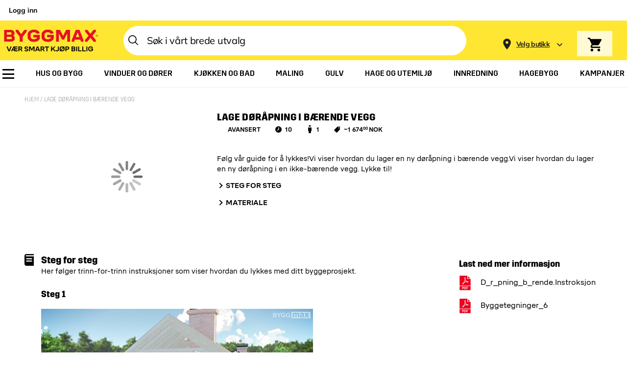

--- FILE ---
content_type: text/html; charset=UTF-8
request_url: https://www.byggmax.no/lage-d%C3%B8r%C3%A5pning-i-b%C3%A6rende-vegg
body_size: 75453
content:
<!doctype html>
<html lang="no-NO">
    <head prefix="og: http://ogp.me/ns# fb: http://ogp.me/ns/fb# product: http://ogp.me/ns/product#">
                <meta charset="utf-8"/>
<meta name="title" content="Lage døråpning i bærende vegg - Følg en enkel guide | Byggmax"/>
<meta name="description" content="Ta hjelp av vår guide Lage døråpning i bærende vegg for å lykkes med byggeprosjektet ditt. Våre DIY-guider viser deg hvordan du bygger fra start til slutt."/>
<meta name="robots" content="INDEX,FOLLOW"/>
<meta name="viewport" content="width=device-width, initial-scale=1"/>
<meta name="msapplication-TileColor" content="#ffffff"/>
<meta name="msapplication-TileImage" content="https://www.byggmax.no/static/version1768375050/frontend/Byggmax/base/nn_NO//static/version/frontend/Byggmax/base/sv_SE/Magento_Theme/ms-icon-144x144.png"/>
<meta name="theme-color" content="#ffffff"/>
<title>Lage døråpning i bærende vegg - Følg en enkel guide | Byggmax</title>
<link  rel="stylesheet" type="text/css"  media="all" href="https://www.byggmax.no/static/version1768375050/frontend/Byggmax/base/nn_NO/Amasty_LibSwiperJs/vendor/swiper/swiper.min.css" />
<link  rel="stylesheet" type="text/css"  media="all" href="https://www.byggmax.no/static/version1768375050/frontend/Byggmax/base/nn_NO/Trustpilot_Reviews/css/trustpilot.min.css" />
<link  rel="stylesheet" type="text/css"  media="all" href="https://www.byggmax.no/static/version1768375050/frontend/Byggmax/base/nn_NO/assets/css/styles-critical.css" />
<link  rel="stylesheet" type="text/css"  media="all" href="https://www.byggmax.no/static/version1768375050/frontend/Byggmax/base/nn_NO/assets/css/product-critical.css" />
<link  rel="icon" sizes="32x32" href="https://www.byggmax.no/static/version1768375050/frontend/Byggmax/base/nn_NO/Magento_Theme/favicon.ico" />



<link  rel="icon" type="image/png" sizes="96x96" href="https://www.byggmax.no/static/version1768375050/frontend/Byggmax/base/nn_NO/Magento_Theme/favicon-96x96.png" />
<link  rel="apple-touch-icon" sizes="57x57" href="https://www.byggmax.no/static/version1768375050/frontend/Byggmax/base/nn_NO/Magento_Theme/apple-icon-57x57.png" />
<link  rel="apple-touch-icon" sizes="60x60" href="https://www.byggmax.no/static/version1768375050/frontend/Byggmax/base/nn_NO/Magento_Theme/apple-icon-60x60.png" />
<link  rel="apple-touch-icon" sizes="72x72" href="https://www.byggmax.no/static/version1768375050/frontend/Byggmax/base/nn_NO/Magento_Theme/apple-icon-72x72.png" />
<link  rel="apple-touch-icon" sizes="76x76" href="https://www.byggmax.no/static/version1768375050/frontend/Byggmax/base/nn_NO/Magento_Theme/apple-icon-76x76.png" />
<link  rel="apple-touch-icon" sizes="114x114" href="https://www.byggmax.no/static/version1768375050/frontend/Byggmax/base/nn_NO/Magento_Theme/apple-icon-114x114.png" />
<link  rel="apple-touch-icon" sizes="120x120" href="https://www.byggmax.no/static/version1768375050/frontend/Byggmax/base/nn_NO/Magento_Theme/apple-icon-120x120.png" />
<link  rel="apple-touch-icon" sizes="144x144" href="https://www.byggmax.no/static/version1768375050/frontend/Byggmax/base/nn_NO/Magento_Theme/apple-icon-144x144.png" />
<link  rel="apple-touch-icon" sizes="152x152" href="https://www.byggmax.no/static/version1768375050/frontend/Byggmax/base/nn_NO/Magento_Theme/apple-icon-152x152.png" />
<link  rel="apple-touch-icon" sizes="180x180" href="https://www.byggmax.no/static/version1768375050/frontend/Byggmax/base/nn_NO/Magento_Theme/apple-icon-180x180.png" />
<link  rel="icon" type="image/png" sizes="192x192" href="https://www.byggmax.no/static/version1768375050/frontend/Byggmax/base/nn_NO/Magento_Theme/android-icon-192x192.png" />
<link  rel="manifest" href="https://www.byggmax.no/static/version1768375050/frontend/Byggmax/base/nn_NO/Magento_Theme/manifest.json" />
<link  rel="canonical" href="https://www.byggmax.no/lage-døråpning-i-bærende-vegg" />
<link  rel="alternate" hreflang="no-NO" href="https://www.byggmax.no/lage-døråpning-i-bærende-vegg" />
<link  rel="icon" type="image/x-icon" href="https://www.byggmax.no/media/favicon/stores/2/Byggmaxlogo_kvadratisk_1.png" />
<link  rel="shortcut icon" type="image/x-icon" href="https://www.byggmax.no/media/favicon/stores/2/Byggmaxlogo_kvadratisk_1.png" />
<meta name=google-site-verification content=2T3nMkNFWZHOF_hupy2Z9bGCevTnlAANbmfhTieFKmE />


<!-- Temporary hide checkbox on layered navigation -->
<style>
.am-filter-items-attr_category_ids input { display: none !important; }
</style>

<!-- Temporary hiding become member button on login popup -->
<style>
.Login-Popup .btn-secondary { display: none; }

.show-customer-create { display: none;}
</style>

<!-- Temporarily hide materials for gds projects -->










<!-- Algorithma Anders -->
        


<script data-defer-js="false" type="83865b850362dbbcf579d06e-text/javascript">
    window.cookiebotDebugMode = 1;

    // Listen to Cookiebot event and dispatch custom event for backward compatibility. \
    // Save consent to window variable for flag that it has been fired
    window.addEventListener('ucConsentEvent', function (event) {
        let flag = {
                'isCookieBot': true
            },
            data = Object.assign(flag, event.detail);

        // onInitialPageLoad is fired before cookie popup is shown,
        // we will fire unConsentEvent again after accepting/rejecting cookies
        if (event.detail.action !== 'onInitialPageLoad') {
            // Show customer type popup on first page load and do not dispatch consent event
            if (!document.cookie.includes('store-switcher-first-load=true')) {
                if (!document.location.pathname.includes('amplience/visualization')) {
                    window.dispatchEvent(new Event('customer-type-popup-open'));
                    window.dispatchEvent(new Event('crane-distance-filter-initial-popup-open'));
                }
            }
        }

        // We will use this variable to check if event has been fired when it's too late to bind listener
        window.cookiebot_consent = data;

        if (window.cookiebotDebugMode) {
            console.log('Set window variable. Dispatching cookie-consent-update', data);
        }

        // Dispatch event to update consent information
        setTimeout(function () {
            window.dispatchEvent(new CustomEvent('cookie-consent-update', { detail: { data } }));
        }, 100);
    });
</script>
<link rel="dns-prefetch" href="https://www.byggmax.no">
<link rel="preload" href="https://www.byggmax.no/static/version1768375050/frontend/Byggmax/base/nn_NO/fonts/Trim-Bold.woff2" as="font" type="font/woff" crossorigin="anonymous">
<link rel="preload" href="https://www.byggmax.no/static/version1768375050/frontend/Byggmax/base/nn_NO/fonts/Trim-Medium.woff2" as="font" type="font/woff" crossorigin="anonymous">
<link rel="preload" href="https://www.byggmax.no/static/version1768375050/frontend/Byggmax/base/nn_NO/fonts/Mikro-Bold.woff2" as="font" type="font/woff" crossorigin="anonymous">
<link rel="preload" href="https://www.byggmax.no/static/version1768375050/frontend/Byggmax/base/nn_NO/fonts/Mikro-Black.woff2" as="font" type="font/woff" crossorigin="anonymous">
<link rel="preload" href="https://www.byggmax.no/static/version1768375050/frontend/Byggmax/base/nn_NO/fonts/Mikro-Regular.woff2" as="font" type="font/woff" crossorigin="anonymous">
<link rel="preload" href="https://www.byggmax.no/static/version1768375050/frontend/Byggmax/base/nn_NO/fonts/Mulish-Regular.woff2" as="font" type="font/woff" crossorigin="anonymous">
<link rel="preload" href="https://www.byggmax.no/static/version1768375050/frontend/Byggmax/base/nn_NO/fonts/Mulish-Bold.woff2" as="font" type="font/woff" crossorigin="anonymous">
    



<!-- Google Tag Manager -->
            
            <!-- End Google Tag Manager -->





    

    <!-- Cookie Consent -->
            
    
            
    
    <!-- DNS Prefetch -->
    <link rel="preconnect" href="//cdn-eu.dynamicyield.com">
    <link rel="preconnect" href="//st-eu.dynamicyield.com">
    <link rel="preconnect" href="//rcom-eu.dynamicyield.com">
    <link rel="dns-prefetch" href="//cdn-eu.dynamicyield.com">
    <link rel="dns-prefetch" href="//st-eu.dynamicyield.com">
    <link rel="dns-prefetch" href="//rcom-eu.dynamicyield.com">

    <!-- Page Context -->
            
<!-- Initial page context -->


<!-- Dynamic context -->

    
    <!-- Events -->
            
<!-- Add to cart event -->

    
    <!-- ITP solution -->
            


    
    

    <!-- DY Scripts -->
    <script type="83865b850362dbbcf579d06e-text/javascript">
        window.addEventListener('load-dy-scripts', function ({detail: {isDyAllowed}}) {
            var sectionId = "9879486";
            var dyScripts = [
                "//cdn-eu.dynamicyield.com/api/" + sectionId + "/api_dynamic.js",
                "//cdn-eu.dynamicyield.com/api/" + sectionId + "/api_static.js"
            ];

                dyScripts.forEach(function(src, idx) {
                        var script = document.createElement('script');
                        script.type = 'text/javascript';
                        script.async = true;
                        script.onload = idx === 1 ? function() {
                            DYO.ActiveConsent.updateConsentAcceptedStatus(isDyAllowed);
                            document.dispatchEvent(new CustomEvent('dy-api-loaded'));
                        } : '';
                        script.src = src;
                        script.setAttribute('data-defer-js', 'false');
                        document.head.appendChild(script);
                    });
                window.dyLoaded = true;
            });
    </script>


<meta property="og:type" content="product.item"/>
<meta property="og:title" content="Lage døråpning i bærende vegg"/>
<meta property="og:description" content="&lt;p&gt;F&oslash;lg v&aring;r guide for &aring; lykkes!Vi viser hvordan du lager en ny d&oslash;r&aring;pning i b&aelig;rende vegg.Vi viser hvordan du lager en ny d&oslash;r&aring;pning i en ikke-b&aelig;rende vegg. Lykke til!&lt;/p&gt;"/>
<meta property="og:url" content="https://www.byggmax.no/lage-døråpning-i-bærende-vegg"/>
<meta property="og:image" content="https://www.byggmax.no/media/catalog/product/cache/3365a6b67a0f376af1a7400bcf693504/u/n/untitled.png"/>
<meta property="og:image:width" content="265"/>
<meta property="og:image:height" content="265"/>
<meta property="og:site_name" content="Byggmax"/>
<meta property="product:category" content="Innervegg"/>
<meta property="product:condition" content="new"/>

    </head>
    <body data-container="body"
          data-mage-init='{"loaderAjax": {}, "loader": { "icon": "https://www.byggmax.no/static/version1768375050/frontend/Byggmax/base/nn_NO/images/loader-2.gif"}}'
        id="html-body" class="page-product-grouped testfreaks-enabled hidden-promotion-bar catalog-product-view product-lage-d-r-pning-i-b-rende-vegg page-layout-diy-1column">
        



<div id="cookie-status" style="display: none">
    The store will not work correctly in the case when cookies are disabled.</div>




    <noscript>
        <div class="message global noscript">
            <div class="content">
                <p>
                    <strong>JavaScript seems to be disabled in your browser.</strong>
                    <span>
                        For the best experience on our site, be sure to turn on Javascript in your browser.                    </span>
                </p>
            </div>
        </div>
    </noscript>


    <!-- ko scope: 'gdpr-cookie-container' -->
    <div data-role="gdpr-cookie-container" class="amgdprcookie-bar-template" data-bind="css: {'-bottom' : isScrollBottom, '-popup' : isPopup}">
        <!-- ko template: getTemplate() --><!-- /ko -->
    </div>
    <!-- /ko -->
    
    <style>
        .amgdprcookie-bar-template {
                z-index: 51;
                            bottom: 0;
                    }
    </style>
<style>
    .amgdprcookie-modal-template,
    .amgdprcookie-bar-container {
            bottom: unset;
            background-color: ;
    }
    .amgdprcookie-modal-template .amgdprcookie-policy,
    .amgdprcookie-bar-container .amgdprcookie-policy {
        color: ;
    }

    .amgdprcookie-modal-template .amgdprcookie-text,
    .amgdprcookie-bar-container .amgdprcookie-text {
        color: ;
    }

    .amgdprcookie-modal-template .amgdprcookie-header,
    .amgdprcookie-bar-container .amgdprcookie-header {
        color: ;
    }

    .amgdprcookie-modal-template .amgdprcookie-link,
    .amgdprcookie-modal-template .amgdprcookie-policy a,
    .amgdprcookie-bar-container .amgdprcookie-policy a {
        color: ;
    }

    .amgdprcookie-modal-template .amgdprcookie-button.-save,
    .amgdprcookie-bar-container .amgdprcookie-button.-allow {
        background-color: #00A032;
        border-color: #00A032;
        color: ;
    }

    .amgdprcookie-modal-template .amgdprcookie-button.-save:hover,
    .amgdprcookie-bar-container .amgdprcookie-button.-allow:hover {
        background-color: #1E6F38;
        border-color: #1E6F38;
        color: ;
    }

    .amgdprcookie-modal-template .amgdprcookie-button.-allow,
    .amgdprcookie-bar-container .amgdprcookie-button.-settings {
        background-color: #00A032;
        border-color: #00A032;
        color: ;
    }

    .amgdprcookie-modal-template .amgdprcookie-button.-allow:hover,
    .amgdprcookie-bar-container .amgdprcookie-button.-settings:hover {
        background-color: #1E6F38;
        border-color: #1E6F38;
        color: ;
    }

    .amgdprcookie-modal-template .amgdprcookie-button.-decline,
    .amgdprcookie-bar-container .amgdprcookie-button.-decline {
        background-color: #00A032;
        border-color: #00A032;
        color: ;
    }

    .amgdprcookie-modal-template .amgdprcookie-button.-decline:hover,
    .amgdprcookie-bar-container .amgdprcookie-button.-decline:hover {
        background-color: #1E6F38;
        border-color: #1E6F38;
        color: ;
    }
</style>

<!-- Google Tag Manager (noscript) -->
<noscript><iframe src="https://www.googletagmanager.com/ns.html?id=GTM-T6QGM7B"
height="0" width="0" style="display:none;visibility:hidden"></iframe></noscript>
<!-- End Google Tag Manager (noscript) -->


<div class="page-wrapper"><header class="page-header"><div class="top-bar-wrapper"><div class="top-bar"><div class="top-bar-right"><div class="top-bar-right-top">
    <div id="main_customer_type_switcher" class="customer-type-switcher">
                    <div class="customer-type-switcher-overlay"></div>
            <div class="type-private arrow-down">Privat</div>
            <div class="type-company arrow-down">Bedrift</div>
            <div class="customer-type-dropdown-private">
                <div class="customer-type-dropdown-close"></div>
                <div class="customer-type-dropdown-heading">Privat</div>
                <div class="customer-type-dropdown-text">Endre for å se pris inkl. mva</div>
                <button class="customer-type-dropdown-button" data-type="0">Vis pris inkl. mva</button>
            </div>
            <div class="customer-type-dropdown-company">
                <div class="customer-type-dropdown-close"></div>
                <div class="customer-type-dropdown-heading">For bedrifter </div>
                <div class="customer-type-dropdown-text">Endre for å se pris ekskl. mva</div>
                <button class="customer-type-dropdown-button" data-type="1">Vis pris ekskl. mva</button>
            </div>
        
        <form class="hidden" method="post" action="https://www.byggmax.no/customertype/type/switch/">
            <div class="form-key"><input name="form_key" type="hidden" value="nPMUwvMFY9iIsYn0" /></div>
            <input type="text" name="type" value="0" />
        </form>
    </div>
    


    <div class="modal__trigger authorization-link" data-label="eller">
        <a class="show-login-modal" href="javascript:void(0)" rel="nofollow">
            Logg inn        </a>
    </div>
</div></div></div></div><div class="header content"><div class="header content-container"><div class="header__top">    <a class="logo" href="https://www.byggmax.no/" title="Byggmax">
                <img src="https://www.byggmax.no/static/version1768375050/frontend/Byggmax/base/nn_NO/images/logo_no.svg"
             alt="Byggmax"
             class="hidden-desktop"
             width="115px"
             height="24px"
        />
        <img src="https://www.byggmax.no/static/version1768375050/frontend/Byggmax/base/nn_NO/images/logo_no.svg"
             alt="Byggmax"
             class="hidden-mobile"
             width="204px"
             height="43px"
        />
            </a>

<div class="m-shop-selector-trigger switcher-trigger switcher-trigger-zip"></div>

<div class="m-search-trigger"></div>


</div><div class="mobile-menu-icon"></div>
<div class="mobile-menu navigation" data-action="navigation">
    <div class="expanded-menu">
                <ul>
            <li class="mobile-navigation"></li>
            <li class="mobile-navigation-item-bottom">
                
    <div id="secondary_customer_type_switcher" class="customer-type-switcher">
                    <div class="customer-type-switcher-overlay"></div>
            <div class="type-private arrow-down">Privat</div>
            <div class="type-company arrow-down">Bedrift</div>
            <div class="customer-type-dropdown-private">
                <div class="customer-type-dropdown-close"></div>
                <div class="customer-type-dropdown-heading">Privat</div>
                <div class="customer-type-dropdown-text">Endre for å se pris inkl. mva</div>
                <button class="customer-type-dropdown-button" data-type="0">Vis pris inkl. mva</button>
            </div>
            <div class="customer-type-dropdown-company">
                <div class="customer-type-dropdown-close"></div>
                <div class="customer-type-dropdown-heading">For bedrifter </div>
                <div class="customer-type-dropdown-text">Endre for å se pris ekskl. mva</div>
                <button class="customer-type-dropdown-button" data-type="1">Vis pris ekskl. mva</button>
            </div>
        
        <form class="hidden" method="post" action="https://www.byggmax.no/customertype/type/switch/">
            <div class="form-key"><input name="form_key" type="hidden" value="nPMUwvMFY9iIsYn0" /></div>
            <input type="text" name="type" value="0" />
        </form>
    </div>
    

            </li>
            <li class="mobile-navigation-item-bottom">
                <div class="account-link" data-label="eller">
            <a href="javascript:void(0)" class="show-login-modal" rel="nofollow">
            Logg inn        </a>
    </div>
            </li>
                                </ul>
    </div>
</div>
<div class="header__bottom"><div class="block block-search">
    <div class="block block-content">
        <form class="form minisearch" id="search_mini_form" action="https://www.byggmax.no/catalogsearch/result/" method="get">
            <div class="field search">
                <label class="label" for="search" data-role="minisearch-label"> </label>
                <div class="control">
                    <div class="search__wrapper">
                        <div class="input-line-wrapper">
                            <input id="search"
                                   data-mage-init='{"quickSearch":{
                                        "formSelector":"#search_mini_form",
                                        "url":"https://www.byggmax.no/search/ajax/suggest/",
                                        "destinationSelector":"#search_autocomplete"},
                                        "autoComplete":{}
                                   }'
                                   type="text"
                                   name="q"
                                   value=""
                                   placeholder="Søk i vårt brede utvalg"
                                   class="input input--default"
                                   maxlength="128"
                                   role="combobox"
                                   aria-haspopup="false"
                                   aria-autocomplete="both"
                                   autocomplete="on"/>
                            <div class="close-search">
                                <span id="close-search-mobile" class="hidden">&times;</span>
                                <span id="close-search">&times;</span>
                            </div>
                                                            <div class="actions">
                                    <button type="submit"
                                            title="Søk"
                                            class="action search">
                                        <span>Søk</span>
                                    </button>
                                </div>
                                                    </div>
                        <div id="search_autocomplete" class="search-autocomplete"></div>
                    </div>
                                            <div class="nested">
    <a class="action advanced" href="https://www.byggmax.no/catalogsearch/advanced/" data-action="advanced-search">
        Avansert søk    </a>
</div>
                                    </div>
            </div>
        </form>
    </div>
</div>
</div><div class="header__bottom-switcher"><div class="is-shop-enforced hidden" data-enforced-shop=""></div>

    <div class="shops-popup ">
        <div class="shops-popup-inner">
            <div class="selector-popup-zip selector-popup-list" data-mage-init='{"storeSelector":{}}'>
                                    <div class="popup__inner selector-popup-zip">
                        <div class="inner-wrapper">
                            <div class="close-button switcher-trigger selector-popup-zip-close"></div>
                            <div class="selector-heading">
                                Velg din butikk                            </div>

                            <form id="shop_selector" action="https://www.byggmax.no/shops/shop/switch/" method="post"
                                  data-mage-init='{"postalCodeValidation":{}}'>
                                <input class="selected-product-data hidden" name="product_data" type="hidden" autocomplete="off"/>
                                <input id="url_attributes" name="attributes" type="hidden">
                                <input type="text" id="store_number" name="store_number" class="hidden" value="-1">

                                <div class="subheading">
                                    Skriv inn postnummeret ditt for å se sortimentet og lagersaldo                                </div>
                                <div class="input-label">
                                    Søk etter postnummer                                </div>
                                <div class="postal-input-wrapper">
                                    <div class="postal-input">
                                        <input name="postal_code" inputmode="numeric" pattern="[0-9]*" type="number" autocomplete="off" placeholder="Postnummer">
                                        <button class="button button--black" type="submit">
                                            SØK                                        </button>
                                    </div>
                                    <div class="messages-container mage-error hidden"></div>
                                </div>
                                <div class="list-trigger-link switcher-trigger-list">
                                    <span class="text">
                                        Eller velg butikk fra listen                                    </span>
                                </div>
                                                                    <div class="list-trigger-link-unselect hidden">
                                        <span class="text">
                                            Fjerne valgt butikk                                        </span>
                                    </div>
                                                                <div class="choose-later-link close-button__text switcher-trigger">
                                    <span class="text">
                                        Velg senere                                    </span>
                                </div>
                            </form>
                        </div>
                    </div>
                                <div class="popup__inner selector-popup-list">
                    <div class="inner-wrapper">
                        <div class="search-header">
                            <div class="back-button switcher-trigger-back"></div>
                            <div class="close-button switcher-trigger selector-store-list-close"></div>
                            <div class="selector-heading">
                                Velg din butikk                            </div>
                            <div class="list-subheading">
                                Søk etter by                            </div>
                            <form class="search-store-form">
                                <input type="text" id="store-switcher-search-field">
                            </form>
                        </div>
                                                    <div class="stores-list-wrapper">
                                <div id="store-selector-list" class="stores-list">
                                                                            <div class="stores-list-item" data-value="abildsø">
                                            <div class="store-info">
                                                <div class="store-name">
                                                    Abildsø                                                </div>
                                                <div class="store-address">
                                                    Enebakkveien 309                                                </div>
                                                <div class="store-address">
                                                    <span>
                                                        1188                                                    </span>
                                                    <span>
                                                        Oslo                                                    </span>
                                                </div>
                                            </div>
                                            <button class="button button--black button--black-hollow select-store" type="button" value="2302">
                                                Velg                                            </button>
                                        </div>
                                                                            <div class="stores-list-item" data-value="arendal">
                                            <div class="store-info">
                                                <div class="store-name">
                                                    Arendal                                                </div>
                                                <div class="store-address">
                                                    Sørsvannsveien 6                                                </div>
                                                <div class="store-address">
                                                    <span>
                                                        4848                                                    </span>
                                                    <span>
                                                        Arendal                                                    </span>
                                                </div>
                                            </div>
                                            <button class="button button--black button--black-hollow select-store" type="button" value="2314">
                                                Velg                                            </button>
                                        </div>
                                                                            <div class="stores-list-item" data-value="askøy">
                                            <div class="store-info">
                                                <div class="store-name">
                                                    Askøy                                                </div>
                                                <div class="store-address">
                                                    Juvikflaten 8                                                </div>
                                                <div class="store-address">
                                                    <span>
                                                        5308                                                    </span>
                                                    <span>
                                                        Kleppestø                                                    </span>
                                                </div>
                                            </div>
                                            <button class="button button--black button--black-hollow select-store" type="button" value="2101">
                                                Velg                                            </button>
                                        </div>
                                                                            <div class="stores-list-item" data-value="bergen drotningsvik">
                                            <div class="store-info">
                                                <div class="store-name">
                                                    Bergen Drotningsvik                                                </div>
                                                <div class="store-address">
                                                    Janaflaten 11-13                                                </div>
                                                <div class="store-address">
                                                    <span>
                                                        5179                                                    </span>
                                                    <span>
                                                        Bergen                                                    </span>
                                                </div>
                                            </div>
                                            <button class="button button--black button--black-hollow select-store" type="button" value="2115">
                                                Velg                                            </button>
                                        </div>
                                                                            <div class="stores-list-item" data-value="bergen nordås">
                                            <div class="store-info">
                                                <div class="store-name">
                                                    Bergen Nordås                                                </div>
                                                <div class="store-address">
                                                    Nordåsdalen 26                                                </div>
                                                <div class="store-address">
                                                    <span>
                                                        5235                                                    </span>
                                                    <span>
                                                        Rådal (Bergen)                                                    </span>
                                                </div>
                                            </div>
                                            <button class="button button--black button--black-hollow select-store" type="button" value="2108">
                                                Velg                                            </button>
                                        </div>
                                                                            <div class="stores-list-item" data-value="bergen Åsane">
                                            <div class="store-info">
                                                <div class="store-name">
                                                    Bergen Åsane                                                </div>
                                                <div class="store-address">
                                                    Liavegen 1                                                </div>
                                                <div class="store-address">
                                                    <span>
                                                        5132                                                    </span>
                                                    <span>
                                                        Nyborg                                                    </span>
                                                </div>
                                            </div>
                                            <button class="button button--black button--black-hollow select-store" type="button" value="2106">
                                                Velg                                            </button>
                                        </div>
                                                                            <div class="stores-list-item" data-value="bærum">
                                            <div class="store-info">
                                                <div class="store-name">
                                                    Bærum                                                </div>
                                                <div class="store-address">
                                                    Ringeriksveien 162 a                                                </div>
                                                <div class="store-address">
                                                    <span>
                                                        1339                                                    </span>
                                                    <span>
                                                        Vøyenenga                                                    </span>
                                                </div>
                                            </div>
                                            <button class="button button--black button--black-hollow select-store" type="button" value="2301">
                                                Velg                                            </button>
                                        </div>
                                                                            <div class="stores-list-item" data-value="drammen">
                                            <div class="store-info">
                                                <div class="store-name">
                                                    Drammen                                                </div>
                                                <div class="store-address">
                                                    Dråpen 19                                                </div>
                                                <div class="store-address">
                                                    <span>
                                                        3036                                                    </span>
                                                    <span>
                                                        Drammen                                                    </span>
                                                </div>
                                            </div>
                                            <button class="button button--black button--black-hollow select-store" type="button" value="2308">
                                                Velg                                            </button>
                                        </div>
                                                                            <div class="stores-list-item" data-value="drøbak">
                                            <div class="store-info">
                                                <div class="store-name">
                                                    Drøbak                                                </div>
                                                <div class="store-address">
                                                    Holtbråtveien 40                                                </div>
                                                <div class="store-address">
                                                    <span>
                                                        1449                                                    </span>
                                                    <span>
                                                        Drøbak                                                    </span>
                                                </div>
                                            </div>
                                            <button class="button button--black button--black-hollow select-store" type="button" value="2322">
                                                Velg                                            </button>
                                        </div>
                                                                            <div class="stores-list-item" data-value="eidsvoll">
                                            <div class="store-info">
                                                <div class="store-name">
                                                    Eidsvoll                                                </div>
                                                <div class="store-address">
                                                    Myhrersvingen 19                                                </div>
                                                <div class="store-address">
                                                    <span>
                                                        2080                                                    </span>
                                                    <span>
                                                        Eidsvoll                                                    </span>
                                                </div>
                                            </div>
                                            <button class="button button--black button--black-hollow select-store" type="button" value="2324">
                                                Velg                                            </button>
                                        </div>
                                                                            <div class="stores-list-item" data-value="elverum">
                                            <div class="store-info">
                                                <div class="store-name">
                                                    Elverum                                                </div>
                                                <div class="store-address">
                                                    Torolf Storsveens veg 19                                                </div>
                                                <div class="store-address">
                                                    <span>
                                                        2411                                                    </span>
                                                    <span>
                                                        Elverum                                                    </span>
                                                </div>
                                            </div>
                                            <button class="button button--black button--black-hollow select-store" type="button" value="2332">
                                                Velg                                            </button>
                                        </div>
                                                                            <div class="stores-list-item" data-value="evje">
                                            <div class="store-info">
                                                <div class="store-name">
                                                    Evje                                                </div>
                                                <div class="store-address">
                                                    Verksvegen 40                                                </div>
                                                <div class="store-address">
                                                    <span>
                                                        4735                                                    </span>
                                                    <span>
                                                        Evje                                                    </span>
                                                </div>
                                            </div>
                                            <button class="button button--black button--black-hollow select-store" type="button" value="2113">
                                                Velg                                            </button>
                                        </div>
                                                                            <div class="stores-list-item" data-value="fredrikstad">
                                            <div class="store-info">
                                                <div class="store-name">
                                                    Fredrikstad                                                </div>
                                                <div class="store-address">
                                                    Svaneveien 3                                                </div>
                                                <div class="store-address">
                                                    <span>
                                                        1662                                                    </span>
                                                    <span>
                                                        Rolvsøy                                                    </span>
                                                </div>
                                            </div>
                                            <button class="button button--black button--black-hollow select-store" type="button" value="2312">
                                                Velg                                            </button>
                                        </div>
                                                                            <div class="stores-list-item" data-value="gjøvik">
                                            <div class="store-info">
                                                <div class="store-name">
                                                    Gjøvik                                                </div>
                                                <div class="store-address">
                                                    Damveien 2                                                </div>
                                                <div class="store-address">
                                                    <span>
                                                        2827                                                    </span>
                                                    <span>
                                                        Hunndalen                                                    </span>
                                                </div>
                                            </div>
                                            <button class="button button--black button--black-hollow select-store" type="button" value="2306">
                                                Velg                                            </button>
                                        </div>
                                                                            <div class="stores-list-item" data-value="grimstad">
                                            <div class="store-info">
                                                <div class="store-name">
                                                    Grimstad                                                </div>
                                                <div class="store-address">
                                                    Bergemoveien 42                                                </div>
                                                <div class="store-address">
                                                    <span>
                                                        4886                                                    </span>
                                                    <span>
                                                        Grimstad                                                    </span>
                                                </div>
                                            </div>
                                            <button class="button button--black button--black-hollow select-store" type="button" value="2327">
                                                Velg                                            </button>
                                        </div>
                                                                            <div class="stores-list-item" data-value="halden">
                                            <div class="store-info">
                                                <div class="store-name">
                                                    Halden                                                </div>
                                                <div class="store-address">
                                                    Svinesundsveien 347                                                </div>
                                                <div class="store-address">
                                                    <span>
                                                        1788                                                    </span>
                                                    <span>
                                                        Halden                                                    </span>
                                                </div>
                                            </div>
                                            <button class="button button--black button--black-hollow select-store" type="button" value="2323">
                                                Velg                                            </button>
                                        </div>
                                                                            <div class="stores-list-item" data-value="hamar">
                                            <div class="store-info">
                                                <div class="store-name">
                                                    Hamar                                                </div>
                                                <div class="store-address">
                                                    Øvermarka 12                                                </div>
                                                <div class="store-address">
                                                    <span>
                                                        2320                                                    </span>
                                                    <span>
                                                        Furnes                                                    </span>
                                                </div>
                                            </div>
                                            <button class="button button--black button--black-hollow select-store" type="button" value="2303">
                                                Velg                                            </button>
                                        </div>
                                                                            <div class="stores-list-item" data-value="haugesund">
                                            <div class="store-info">
                                                <div class="store-name">
                                                    Haugesund                                                </div>
                                                <div class="store-address">
                                                    Svehaugstemmen 2                                                </div>
                                                <div class="store-address">
                                                    <span>
                                                        5537                                                    </span>
                                                    <span>
                                                        Haugesund                                                    </span>
                                                </div>
                                            </div>
                                            <button class="button button--black button--black-hollow select-store" type="button" value="2102">
                                                Velg                                            </button>
                                        </div>
                                                                            <div class="stores-list-item" data-value="karihaugen">
                                            <div class="store-info">
                                                <div class="store-name">
                                                    Karihaugen                                                </div>
                                                <div class="store-address">
                                                    Karihaugveien 100                                                </div>
                                                <div class="store-address">
                                                    <span>
                                                        1086                                                    </span>
                                                    <span>
                                                        Oslo                                                    </span>
                                                </div>
                                            </div>
                                            <button class="button button--black button--black-hollow select-store" type="button" value="2325">
                                                Velg                                            </button>
                                        </div>
                                                                            <div class="stores-list-item" data-value="karmöy">
                                            <div class="store-info">
                                                <div class="store-name">
                                                    Karmöy                                                </div>
                                                <div class="store-address">
                                                    Sundvegen 18                                                </div>
                                                <div class="store-address">
                                                    <span>
                                                        4250                                                    </span>
                                                    <span>
                                                        Kopervik                                                    </span>
                                                </div>
                                            </div>
                                            <button class="button button--black button--black-hollow select-store" type="button" value="2112">
                                                Velg                                            </button>
                                        </div>
                                                                            <div class="stores-list-item" data-value="kongsberg">
                                            <div class="store-info">
                                                <div class="store-name">
                                                    Kongsberg                                                </div>
                                                <div class="store-address">
                                                    Numedalsveien 114                                                </div>
                                                <div class="store-address">
                                                    <span>
                                                        3617                                                    </span>
                                                    <span>
                                                        Kongsberg                                                    </span>
                                                </div>
                                            </div>
                                            <button class="button button--black button--black-hollow select-store" type="button" value="2326">
                                                Velg                                            </button>
                                        </div>
                                                                            <div class="stores-list-item" data-value="kongsvinger">
                                            <div class="store-info">
                                                <div class="store-name">
                                                    Kongsvinger                                                </div>
                                                <div class="store-address">
                                                    Kongeveien 88                                                </div>
                                                <div class="store-address">
                                                    <span>
                                                        2211                                                    </span>
                                                    <span>
                                                        Kongsvinger                                                    </span>
                                                </div>
                                            </div>
                                            <button class="button button--black button--black-hollow select-store" type="button" value="2304">
                                                Velg                                            </button>
                                        </div>
                                                                            <div class="stores-list-item" data-value="kristiansand">
                                            <div class="store-info">
                                                <div class="store-name">
                                                    Kristiansand                                                </div>
                                                <div class="store-address">
                                                    Buråsen 9                                                </div>
                                                <div class="store-address">
                                                    <span>
                                                        4636                                                    </span>
                                                    <span>
                                                        Kristiansand                                                    </span>
                                                </div>
                                            </div>
                                            <button class="button button--black button--black-hollow select-store" type="button" value="2104">
                                                Velg                                            </button>
                                        </div>
                                                                            <div class="stores-list-item" data-value="kristiansund">
                                            <div class="store-info">
                                                <div class="store-name">
                                                    Kristiansund                                                </div>
                                                <div class="store-address">
                                                    Pilotveien 13                                                </div>
                                                <div class="store-address">
                                                    <span>
                                                        6517                                                    </span>
                                                    <span>
                                                        Kristiansund                                                    </span>
                                                </div>
                                            </div>
                                            <button class="button button--black button--black-hollow select-store" type="button" value="2203">
                                                Velg                                            </button>
                                        </div>
                                                                            <div class="stores-list-item" data-value="krokstad senter">
                                            <div class="store-info">
                                                <div class="store-name">
                                                    Krokstad Senter                                                </div>
                                                <div class="store-address">
                                                    Kjerraten 3                                                </div>
                                                <div class="store-address">
                                                    <span>
                                                        3055                                                    </span>
                                                    <span>
                                                        Krokstadelva                                                    </span>
                                                </div>
                                            </div>
                                            <button class="button button--black button--black-hollow select-store" type="button" value="2321">
                                                Velg                                            </button>
                                        </div>
                                                                            <div class="stores-list-item" data-value="langrönningen">
                                            <div class="store-info">
                                                <div class="store-name">
                                                    Langrönningen                                                </div>
                                                <div class="store-address">
                                                    Langrønningen 6                                                </div>
                                                <div class="store-address">
                                                    <span>
                                                        3967                                                    </span>
                                                    <span>
                                                        Stathelle                                                    </span>
                                                </div>
                                            </div>
                                            <button class="button button--black button--black-hollow select-store" type="button" value="2334">
                                                Velg                                            </button>
                                        </div>
                                                                            <div class="stores-list-item" data-value="larvik">
                                            <div class="store-info">
                                                <div class="store-name">
                                                    Larvik                                                </div>
                                                <div class="store-address">
                                                    Øygata 1                                                </div>
                                                <div class="store-address">
                                                    <span>
                                                        3262                                                    </span>
                                                    <span>
                                                        Larvik                                                    </span>
                                                </div>
                                            </div>
                                            <button class="button button--black button--black-hollow select-store" type="button" value="2319">
                                                Velg                                            </button>
                                        </div>
                                                                            <div class="stores-list-item" data-value="lillehammer">
                                            <div class="store-info">
                                                <div class="store-name">
                                                    Lillehammer                                                </div>
                                                <div class="store-address">
                                                    Hovemovegen 33                                                </div>
                                                <div class="store-address">
                                                    <span>
                                                        2624                                                    </span>
                                                    <span>
                                                        Lillehammer                                                    </span>
                                                </div>
                                            </div>
                                            <button class="button button--black button--black-hollow select-store" type="button" value="2315">
                                                Velg                                            </button>
                                        </div>
                                                                            <div class="stores-list-item" data-value="mandal">
                                            <div class="store-info">
                                                <div class="store-name">
                                                    Mandal                                                </div>
                                                <div class="store-address">
                                                    Kvitmyrveien 1                                                </div>
                                                <div class="store-address">
                                                    <span>
                                                        4516                                                    </span>
                                                    <span>
                                                        Mandal                                                    </span>
                                                </div>
                                            </div>
                                            <button class="button button--black button--black-hollow select-store" type="button" value="2114">
                                                Velg                                            </button>
                                        </div>
                                                                            <div class="stores-list-item" data-value="notodden">
                                            <div class="store-info">
                                                <div class="store-name">
                                                    Notodden                                                </div>
                                                <div class="store-address">
                                                    Merdevegen 4                                                </div>
                                                <div class="store-address">
                                                    <span>
                                                        3676                                                    </span>
                                                    <span>
                                                        Notodden                                                    </span>
                                                </div>
                                            </div>
                                            <button class="button button--black button--black-hollow select-store" type="button" value="2330">
                                                Velg                                            </button>
                                        </div>
                                                                            <div class="stores-list-item" data-value="porsgrunn">
                                            <div class="store-info">
                                                <div class="store-name">
                                                    Porsgrunn                                                </div>
                                                <div class="store-address">
                                                    C.E Berg-Hanssens gate 11                                                </div>
                                                <div class="store-address">
                                                    <span>
                                                        3916                                                    </span>
                                                    <span>
                                                        Porsgrunn                                                    </span>
                                                </div>
                                            </div>
                                            <button class="button button--black button--black-hollow select-store" type="button" value="2333">
                                                Velg                                            </button>
                                        </div>
                                                                            <div class="stores-list-item" data-value="sandefjord">
                                            <div class="store-info">
                                                <div class="store-name">
                                                    Sandefjord                                                </div>
                                                <div class="store-address">
                                                    Hinderveien 6                                                </div>
                                                <div class="store-address">
                                                    <span>
                                                        3223                                                    </span>
                                                    <span>
                                                        Sandefjord                                                    </span>
                                                </div>
                                            </div>
                                            <button class="button button--black button--black-hollow select-store" type="button" value="2310">
                                                Velg                                            </button>
                                        </div>
                                                                            <div class="stores-list-item" data-value="sarpsborg">
                                            <div class="store-info">
                                                <div class="store-name">
                                                    Sarpsborg                                                </div>
                                                <div class="store-address">
                                                    Snekkerstubakken 19                                                </div>
                                                <div class="store-address">
                                                    <span>
                                                        1738                                                    </span>
                                                    <span>
                                                        Borgenhaugen                                                    </span>
                                                </div>
                                            </div>
                                            <button class="button button--black button--black-hollow select-store" type="button" value="2309">
                                                Velg                                            </button>
                                        </div>
                                                                            <div class="stores-list-item" data-value="skien">
                                            <div class="store-info">
                                                <div class="store-name">
                                                    Skien                                                </div>
                                                <div class="store-address">
                                                    Grønlikroken 9                                                </div>
                                                <div class="store-address">
                                                    <span>
                                                        3735                                                    </span>
                                                    <span>
                                                        Skien                                                    </span>
                                                </div>
                                            </div>
                                            <button class="button button--black button--black-hollow select-store" type="button" value="2305">
                                                Velg                                            </button>
                                        </div>
                                                                            <div class="stores-list-item" data-value="slemmestad">
                                            <div class="store-info">
                                                <div class="store-name">
                                                    Slemmestad                                                </div>
                                                <div class="store-address">
                                                    Evjetun 2                                                </div>
                                                <div class="store-address">
                                                    <span>
                                                        3470                                                    </span>
                                                    <span>
                                                        Slemmestad                                                    </span>
                                                </div>
                                            </div>
                                            <button class="button button--black button--black-hollow select-store" type="button" value="2329">
                                                Velg                                            </button>
                                        </div>
                                                                            <div class="stores-list-item" data-value="stavanger">
                                            <div class="store-info">
                                                <div class="store-name">
                                                    Stavanger                                                </div>
                                                <div class="store-address">
                                                    Haugåsstubben 6                                                </div>
                                                <div class="store-address">
                                                    <span>
                                                        4016                                                    </span>
                                                    <span>
                                                        Stavanger                                                    </span>
                                                </div>
                                            </div>
                                            <button class="button button--black button--black-hollow select-store" type="button" value="2103">
                                                Velg                                            </button>
                                        </div>
                                                                            <div class="stores-list-item" data-value="stord">
                                            <div class="store-info">
                                                <div class="store-name">
                                                    Stord                                                </div>
                                                <div class="store-address">
                                                    Ringeveien 7                                                </div>
                                                <div class="store-address">
                                                    <span>
                                                        5412                                                    </span>
                                                    <span>
                                                        Stord                                                    </span>
                                                </div>
                                            </div>
                                            <button class="button button--black button--black-hollow select-store" type="button" value="2105">
                                                Velg                                            </button>
                                        </div>
                                                                            <div class="stores-list-item" data-value="trondheim-tiller">
                                            <div class="store-info">
                                                <div class="store-name">
                                                    Trondheim-Tiller                                                </div>
                                                <div class="store-address">
                                                    Östre Rosten 18                                                </div>
                                                <div class="store-address">
                                                    <span>
                                                        7075                                                    </span>
                                                    <span>
                                                        Tiller                                                    </span>
                                                </div>
                                            </div>
                                            <button class="button button--black button--black-hollow select-store" type="button" value="2202">
                                                Velg                                            </button>
                                        </div>
                                                                            <div class="stores-list-item" data-value="tønsberg">
                                            <div class="store-info">
                                                <div class="store-name">
                                                    Tønsberg                                                </div>
                                                <div class="store-address">
                                                    Semsbyveien 118                                                </div>
                                                <div class="store-address">
                                                    <span>
                                                        3170                                                    </span>
                                                    <span>
                                                        SEM                                                    </span>
                                                </div>
                                            </div>
                                            <button class="button button--black button--black-hollow select-store" type="button" value="2320">
                                                Velg                                            </button>
                                        </div>
                                                                            <div class="stores-list-item" data-value="ullensaker-kløfta">
                                            <div class="store-info">
                                                <div class="store-name">
                                                    Ullensaker-Kløfta                                                </div>
                                                <div class="store-address">
                                                    Dyrskuevegen 7                                                </div>
                                                <div class="store-address">
                                                    <span>
                                                        2040                                                    </span>
                                                    <span>
                                                        Kløfta                                                    </span>
                                                </div>
                                            </div>
                                            <button class="button button--black button--black-hollow select-store" type="button" value="2307">
                                                Velg                                            </button>
                                        </div>
                                                                            <div class="stores-list-item" data-value="vestby">
                                            <div class="store-info">
                                                <div class="store-name">
                                                    Vestby                                                </div>
                                                <div class="store-address">
                                                    Verpetveien 2                                                </div>
                                                <div class="store-address">
                                                    <span>
                                                        1540                                                    </span>
                                                    <span>
                                                        Vestby                                                    </span>
                                                </div>
                                            </div>
                                            <button class="button button--black button--black-hollow select-store" type="button" value="2331">
                                                Velg                                            </button>
                                        </div>
                                                                            <div class="stores-list-item" data-value="Ålesund">
                                            <div class="store-info">
                                                <div class="store-name">
                                                    Ålesund                                                </div>
                                                <div class="store-address">
                                                    Blindheim Industriveg 3                                                </div>
                                                <div class="store-address">
                                                    <span>
                                                        6020                                                    </span>
                                                    <span>
                                                        Ålesund                                                    </span>
                                                </div>
                                            </div>
                                            <button class="button button--black button--black-hollow select-store" type="button" value="2111">
                                                Velg                                            </button>
                                        </div>
                                                                    </div>
                            </div>
                                            </div>
                </div>
            </div>

            <div class="mobile hours-wrapper selector-popup-info">
                <div class="opening-hours">
                    <div class="popup__inner">
                        <div class="inner-wrapper">
                            <div class="close-button switcher-trigger selector-popup-info-close"></div>
                                                            <div class="back-button switcher-trigger-zip"></div>
                                                        <div class="heading">
                                Vi har valgt <a class='' href='#'></a> som er din nærmeste butikk.                            </div>
                            <div class="shop-address">
                                <div class="shop-street"></div>
                                <div class="shop-city"></div>
                            </div>
                            <div class="hours-heading">
                                Åpningstider                            </div>
                            <ul class="hours"></ul>
                            <div class="actions">
                                                                    <div class="button button--black button--black-hollow switcher-trigger-list">
                                        Bytt butikk                                    </div>
                                                                <div class="button button--black switcher-trigger">
                                    Ok                                </div>
                            </div>
                        </div>
                    </div>
                </div>

                            </div>
        </div>
    </div>

    <button class="shop-switcher hidden-mobile switcher-trigger unset-button" aria-label="Store selection">
        <div class="shop-selector-info switcher-trigger switcher-trigger-zip ">
            <div class="hidden-mobile shop-name">
                <span class="name">
                    Velg butikk                </span>
            </div>
        </div>

        <div class="shop-selector-time-info hidden">
            <div class="shop-selector-time-info-icon" style="display: none;">
            </div>
            <div class="shop-selector-time-info-text">
            </div>
        </div>

        
    </button>

    <div class="selector-overlay hidden"></div>
</div>
<div data-block="minicart" class="minicart-wrapper minicart-small dy-minicart-enabled">
    <div class="showcart showcart-trigger"
         data-bind="scope: 'minicart_content'">
        <!-- ko if: getCartParam('summary_count') > 0 -->
            <span class="counter qty empty"
                  data-bind="css: { empty: !!getCartParam('summary_count') == false }, blockLoader: isLoading, attr: {'data-total-compare': getCartParam('subtotalAmount')}">
                <span class="counter-number" data-bind="html: getCartParam('summary_count')"></span>
            </span>
        <!-- /ko -->
    </div>
    <a class="action showcart-trigger"></a>
    <div class="minicart-wrapper__info hidden-mobile" data-bind="scope: 'minicart_content'" style="display: none;">
        <!-- ko if: getCartParam('vat_included') == false -->
            <span class="price" data-bind="html: getCartParam('subtotal_excl_vat')"></span>
            <span class="tax" data-bind="i18n: 'Excl. tax'"></span>
        <!-- /ko -->
        <!-- ko if: getCartParam('vat_included') == true -->
            <span class="price" data-bind="html: getCartParam('subtotal_incl_vat')"></span>
            <span class="tax" data-bind="i18n: 'Incl. tax'"></span>
        <!-- /ko -->
    </div>
            <div class="block block-minicart empty" data-role="dropdownDialog">
                            <div class="desktop-dynamicyield-cart">
                </div>
                        <div data-role="loader" class="loader-wrap"></div>
            <div id="minicart-content-wrapper" class="minicart-content-wrapper" data-bind="scope: 'minicart_content'">
                <div id="minicart-terms-and-conditions-container" style="display: none;">
                    



                </div>
                <!-- ko template: getTemplate() --><!-- /ko -->
                <div id="minimum-amount-container" data-location="cart" style="display: none;">
                    
<div class="minimum-amount" aria-live="assertive" style="display: block">
    <span class="minimum-amount-left">
        <span class="minimum-amount-left-amount">
            <span class="sr-only">199.00 NOK&nbsp;</span>
            <span class="value" aria-hidden="true">
                            </span>
        </span>
        igjen til minste bestillingsbeløp    </span>
    <div class="minimum-amount-progress-container">
        <div class="minimum-amount-progress" style="width: 0%;"></div>
    </div>
    <p class="minimum-amount-note"
       aria-label="Ordresummen inkludert eventuelle rabatter er mindre enn minimumsbeløpet for nettkjøp på 199.00 NOK"
    >
        <span aria-hidden="true">
            Ordresummen inkludert eventuelle rabatter er mindre enn minimumsbeløpet for nettkjøp på 199 NOK        </span>
    </p>
</div>


                </div>
            </div>
                    </div>
        
        
    
    
</div>
</div></div>
<div class="customer-type-popup-wrapper hidden">
    <h3>Velg Privat eller Bedrift</h3>
    <form action="https://www.byggmax.no/customertype/type/switch/">
    <div class="buttons-wrapper">
        <button value='0' class="b2c-btn">Privat            <svg width="24" height="16" viewBox="0 0 14 14" fill="none" xmlns="http://www.w3.org/2000/svg">
                <path d="M7.87536 14.7955L6.22763 13.1619L10.5529 8.83665H0.417969V6.43608H10.5529L6.22763 2.1179L7.87536 0.477273L15.0344 7.63636L7.87536 14.7955Z" fill="black"/>
            </svg>
        </button>
        <button value='1' class="b2b-btn">Företag            <svg width="24" height="16" viewBox="0 0 14 14" fill="none" xmlns="http://www.w3.org/2000/svg">
                <path d="M7.87536 14.7955L6.22763 13.1619L10.5529 8.83665H0.417969V6.43608H10.5529L6.22763 2.1179L7.87536 0.477273L15.0344 7.63636L7.87536 14.7955Z" fill="white"/>
            </svg>
        </button>
    </div>
        <input type="hidden" name="type" value="0"/>
        <input type="hidden" name="form_key"/>
    </form>
</div>
<div class="popup-overlay hidden"></div>



</header><div class="nav-container">
<div class="navigation-tree-wrapper">
    <div class="navigation-tree-wrapper-background">
        <div class="navigation-tree-wrapper-background-overlay"></div>
    </div>
    <div class="navigation-tree-wrapper-devider"></div>
    <nav class="navigation-tree" aria-label="Main&#x20;menu">
        <div class="burger-menu parent" id="navigation-tree-burger-menu">
            <button class="burger-menu-products-btn hidden bp-desktop:block"
                    id="burger-menu-products-btn"
            >
                Produkter            </button>
            <div class="burger-menu-container" id="burger-menu-container">
                <ul class="submenu" id="burger-menu-products" role="menubar">
                                                                    <li class="category-item navigation-tree-burger-item" role="none">
                            <a
                                role="menuitem"
                                aria-expanded="false" aria-has-popup="true"                                class="navigation-tree-burger-link flex justify-between parent"
                                href="https://www.byggmax.no/hus-og-bygg"
                                data-top-level-id="category-node-23630"
                            >
                                Hus og bygg
                                                                    <span
                                        data-top-level-id="category-node-23630"
                                        class="close-btn navigation-tree-burger-item-close"
                                    ></span>
                                                            </a>
                        </li>
                                                                    <li class="category-item navigation-tree-burger-item" role="none">
                            <a
                                role="menuitem"
                                aria-expanded="false" aria-has-popup="true"                                class="navigation-tree-burger-link flex justify-between parent"
                                href="https://www.byggmax.no/vinduer-og-dorer"
                                data-top-level-id="category-node-23255"
                            >
                                Vinduer og dører
                                                                    <span
                                        data-top-level-id="category-node-23255"
                                        class="close-btn navigation-tree-burger-item-close"
                                    ></span>
                                                            </a>
                        </li>
                                                                    <li class="category-item navigation-tree-burger-item" role="none">
                            <a
                                role="menuitem"
                                aria-expanded="false" aria-has-popup="true"                                class="navigation-tree-burger-link flex justify-between parent"
                                href="https://www.byggmax.no/kjokken-og-bad"
                                data-top-level-id="category-node-22921"
                            >
                                Kjøkken og bad
                                                                    <span
                                        data-top-level-id="category-node-22921"
                                        class="close-btn navigation-tree-burger-item-close"
                                    ></span>
                                                            </a>
                        </li>
                                                                    <li class="category-item navigation-tree-burger-item" role="none">
                            <a
                                role="menuitem"
                                aria-expanded="false" aria-has-popup="true"                                class="navigation-tree-burger-link flex justify-between parent"
                                href="https://www.byggmax.no/maling"
                                data-top-level-id="category-node-23159"
                            >
                                Maling
                                                                    <span
                                        data-top-level-id="category-node-23159"
                                        class="close-btn navigation-tree-burger-item-close"
                                    ></span>
                                                            </a>
                        </li>
                                                                    <li class="category-item navigation-tree-burger-item" role="none">
                            <a
                                role="menuitem"
                                aria-expanded="false" aria-has-popup="true"                                class="navigation-tree-burger-link flex justify-between parent"
                                href="https://www.byggmax.no/gulv"
                                data-top-level-id="category-node-23208"
                            >
                                Gulv
                                                                    <span
                                        data-top-level-id="category-node-23208"
                                        class="close-btn navigation-tree-burger-item-close"
                                    ></span>
                                                            </a>
                        </li>
                                                                    <li class="category-item navigation-tree-burger-item" role="none">
                            <a
                                role="menuitem"
                                aria-expanded="false" aria-has-popup="true"                                class="navigation-tree-burger-link flex justify-between parent"
                                href="https://www.byggmax.no/hage-og-utemiljo"
                                data-top-level-id="category-node-23317"
                            >
                                Hage og utemiljø
                                                                    <span
                                        data-top-level-id="category-node-23317"
                                        class="close-btn navigation-tree-burger-item-close"
                                    ></span>
                                                            </a>
                        </li>
                                                                    <li class="category-item navigation-tree-burger-item" role="none">
                            <a
                                role="menuitem"
                                aria-expanded="false" aria-has-popup="true"                                class="navigation-tree-burger-link flex justify-between parent"
                                href="https://www.byggmax.no/innredning"
                                data-top-level-id="category-node-24084"
                            >
                                Innredning
                                                                    <span
                                        data-top-level-id="category-node-24084"
                                        class="close-btn navigation-tree-burger-item-close"
                                    ></span>
                                                            </a>
                        </li>
                                                                    <li class="category-item navigation-tree-burger-item" role="none">
                            <a
                                role="menuitem"
                                aria-expanded="false" aria-has-popup="true"                                class="navigation-tree-burger-link flex justify-between parent"
                                href="https://www.byggmax.no/hagebygg"
                                data-top-level-id="category-node-50271"
                            >
                                Hagebygg
                                                                    <span
                                        data-top-level-id="category-node-50271"
                                        class="close-btn navigation-tree-burger-item-close"
                                    ></span>
                                                            </a>
                        </li>
                                                                    <li class="category-item navigation-tree-burger-item" role="none">
                            <a
                                role="menuitem"
                                                                class="navigation-tree-burger-link flex justify-between "
                                href="https://www.byggmax.no/catalog/category/view/s/kampanjer/id/24318/"
                                data-top-level-id="category-node-24318"
                            >
                                Kampanjer
                                                            </a>
                        </li>
                                    </ul>
                <ul class="cms-submenu" id="burger-menu-cms" role="menubar">
                    <li  class="level0 first additional-level-top" role="none"><a role="menuitem" href="https://www.byggmax.no/butikker"  class="additional-level-top" ><span>Butikker &amp; åpningstider</span></a></li><li  class="level0 additional-level-top" role="none"><a role="menuitem" href="https://www.byggmax.no/sjekk-prisen"  class="additional-level-top" ><span>Kampanjer</span></a></li><li  class="level0 additional-level-top" role="none"><a role="menuitem" href="https://www.byggmax.no/kundeavis"  class="additional-level-top" ><span>Kundeavis</span></a></li><li  class="level0 additional-level-top" role="none"><a role="menuitem" href="https://www.byggmax.no/prosjekt"  class="additional-level-top" ><span>Gjør det selv-prosjekt</span></a></li><li  class="level0 additional-level-top" role="none"><a role="menuitem" href="https://www.byggmax.no/inspirasjon-og-tips"  class="additional-level-top" ><span>Inspirasjon og tips</span></a></li><li  class="level0 last additional-level-top" role="none"><a role="menuitem" href="https://www.byggmax.no/byggmax-support"  class="additional-level-top" ><span>Kundeservice</span></a></li>                </ul>
            </div>
        </div>
        <ul class="navigation-tree-top-list" role="menubar" data-action="navigation" aria-label="Main&#x20;menu">
            <li class="navigation-tree-burger-wrapper" role="none">
                <div class="navigation-tree-burger-wrapper-helper"></div>
                <button
                    id="navigation-tree-burger-btn"
                    class="navigation-tree-burger"
                    role="menuitem"
                    aria-label="Meny"
                ></button>
                <button class="navigation-tree-close-btn" aria-label="Steng"></button>
            </li>
                        <li  class="level0 nav-1 category-item first level-top parent" role="none"><a role="menuitem"aria-haspopup="true" aria-expanded="false" class="menu-item-link" href="https://www.byggmax.no/hus-og-bygg"  class="level-top" ><span>Hus og bygg</span><span class="close-btn"></span></a><ul aria-hidden='true' role='menu' id='category-node-23630' class='level0 submenu'><li role='none' class='submenu-title navigation-tree-submenu-title'><button class='subtitle-mobile-back-btn'><span class='sr-only'>'Tilbake'</span></button><a role='menuitem' href='https://www.byggmax.no/hus-og-bygg'>Hus og bygg</a></li><li><a role='menuitem' class='submenu-link-top submenu-link-additional' href='https://www.byggmax.no/hus-og-bygg'>Alt i Hus og bygg<span class='submenu-link-arrow'></span></a></li><li  class="level1 nav-1-1 category-item first parent" role="none"><a role="menuitem"aria-haspopup="true" aria-expanded="false" class="menu-item-link" href="https://www.byggmax.no/hus-og-bygg/trevirke" ><span>Trevirke</span><span class="close-btn"></span></a><ul aria-hidden='true' role='menu' id='category-node-23751' class='level1 submenu'><li role='none' class='submenu-title navigation-tree-submenu-title'><button class='subtitle-mobile-back-btn'><span class='sr-only'>'Tilbake'</span></button><a role='menuitem' href='https://www.byggmax.no/hus-og-bygg/trevirke'>Trevirke</a></li><li><a role='menuitem' class='submenu-link-top submenu-link-additional' href='https://www.byggmax.no/hus-og-bygg/trevirke'>Alt i Trevirke<span class='submenu-link-arrow'></span></a></li><li  class="level2 nav-1-1-1 category-item first parent" role="none"><a role="menuitem"aria-haspopup="true" aria-expanded="false" class="menu-item-link" href="https://www.byggmax.no/hus-og-bygg/trevirke/trykkimpregnert-trevirke" ><span>Trykkimpregnert trevirke</span><span class="close-btn"></span></a><ul aria-hidden='true' role='menu' id='category-node-23774' class='level2 submenu'><li role='none' class='submenu-title navigation-tree-submenu-title'><button class='subtitle-mobile-back-btn'><span class='sr-only'>'Tilbake'</span></button><a role='menuitem' href='https://www.byggmax.no/hus-og-bygg/trevirke/trykkimpregnert-trevirke'>Trykkimpregnert trevirke</a></li><li><a role='menuitem' class='submenu-link-top submenu-link-additional' href='https://www.byggmax.no/hus-og-bygg/trevirke/trykkimpregnert-trevirke'>Alt i Trykkimpregnert trevirke<span class='submenu-link-arrow'></span></a></li><li  class="level3 nav-1-1-1-1 category-item first" role="none"><a role="menuitem" class="menu-item-link" href="https://www.byggmax.no/hus-og-bygg/trevirke/trykkimpregnert-trevirke/impregnert-terrassebord" ><span>Impregnert terrassebord</span></a></li><li  class="level3 nav-1-1-1-2 category-item" role="none"><a role="menuitem" class="menu-item-link" href="https://www.byggmax.no/hus-og-bygg/trevirke/trykkimpregnert-trevirke/impregnerte-stolper" ><span>Impregnerte stolper</span></a></li><li  class="level3 nav-1-1-1-3 category-item last" role="none"><a role="menuitem" class="menu-item-link" href="https://www.byggmax.no/hus-og-bygg/trevirke/trykkimpregnert-trevirke/impregnert-konstruksjonsvirke" ><span>Impregnert konstruksjonsvirke</span></a></li><li class='submenu-link-bottom-wrapper'><a role='menuitem' class='submenu-link-bottom submenu-link-additional' href='https://www.byggmax.no/hus-og-bygg/trevirke/trykkimpregnert-trevirke'>Alt i Trykkimpregnert trevirke<span class='submenu-link-arrow'></span></a></li></ul></li><li  class="level2 nav-1-1-2 category-item parent" role="none"><a role="menuitem"aria-haspopup="true" aria-expanded="false" class="menu-item-link" href="https://www.byggmax.no/hus-og-bygg/trevirke/terrassebord" ><span>Terrassebord</span><span class="close-btn"></span></a><ul aria-hidden='true' role='menu' id='category-node-23804' class='level2 submenu'><li role='none' class='submenu-title navigation-tree-submenu-title'><button class='subtitle-mobile-back-btn'><span class='sr-only'>'Tilbake'</span></button><a role='menuitem' href='https://www.byggmax.no/hus-og-bygg/trevirke/terrassebord'>Terrassebord</a></li><li><a role='menuitem' class='submenu-link-top submenu-link-additional' href='https://www.byggmax.no/hus-og-bygg/trevirke/terrassebord'>Alt i Terrassebord<span class='submenu-link-arrow'></span></a></li><li  class="level3 nav-1-1-2-1 category-item first" role="none"><a role="menuitem" class="menu-item-link" href="https://www.byggmax.no/hus-og-bygg/trevirke/trykkimpregnert-trevirke/impregnert-terrassebord" ><span>Impregnert terassebord</span></a></li><li  class="level3 nav-1-1-2-2 category-item" role="none"><a role="menuitem" class="menu-item-link" href="https://www.byggmax.no/hus-og-bygg/trevirke/terrassebord/rillet-terrassebord" ><span>Rillet terrassebord</span></a></li><li  class="level3 nav-1-1-2-3 category-item last" role="none"><a role="menuitem" class="menu-item-link" href="https://www.byggmax.no/hus-og-bygg/trevirke/terrassebord/tilbehor-til-terrassebord" ><span>Tilbehør til terrassebord</span></a></li><li class='submenu-link-bottom-wrapper'><a role='menuitem' class='submenu-link-bottom submenu-link-additional' href='https://www.byggmax.no/hus-og-bygg/trevirke/terrassebord'>Alt i Terrassebord<span class='submenu-link-arrow'></span></a></li></ul></li><li  class="level2 nav-1-1-3 category-item" role="none"><a role="menuitem" class="menu-item-link" href="https://www.byggmax.no/hus-og-bygg/trevirke/planehovlet-trevirke" ><span>Planehøvlet trevirke</span></a></li><li  class="level2 nav-1-1-4 category-item parent" role="none"><a role="menuitem"aria-haspopup="true" aria-expanded="false" class="menu-item-link" href="https://www.byggmax.no/hus-og-bygg/trevirke/list-og-sokkel" ><span>List og sokkel</span><span class="close-btn"></span></a><ul aria-hidden='true' role='menu' id='category-node-23753' class='level2 submenu'><li role='none' class='submenu-title navigation-tree-submenu-title'><button class='subtitle-mobile-back-btn'><span class='sr-only'>'Tilbake'</span></button><a role='menuitem' href='https://www.byggmax.no/hus-og-bygg/trevirke/list-og-sokkel'>List og sokkel</a></li><li><a role='menuitem' class='submenu-link-top submenu-link-additional' href='https://www.byggmax.no/hus-og-bygg/trevirke/list-og-sokkel'>Alt i List og sokkel<span class='submenu-link-arrow'></span></a></li><li  class="level3 nav-1-1-4-1 category-item first parent" role="none"><a role="menuitem"aria-haspopup="true" aria-expanded="false" class="menu-item-link" href="https://www.byggmax.no/hus-og-bygg/trevirke/list-og-sokkel/gulvlist-og-gulvsokkel" ><span>Gulvlist og gulvsokkel</span><span class="close-btn"></span></a><ul aria-hidden='true' role='menu' id='category-node-23755' class='level3 submenu'><li role='none' class='submenu-title navigation-tree-submenu-title'><button class='subtitle-mobile-back-btn'><span class='sr-only'>'Tilbake'</span></button><a role='menuitem' href='https://www.byggmax.no/hus-og-bygg/trevirke/list-og-sokkel/gulvlist-og-gulvsokkel'>Gulvlist og gulvsokkel</a></li><li><a role='menuitem' class='submenu-link-top submenu-link-additional' href='https://www.byggmax.no/hus-og-bygg/trevirke/list-og-sokkel/gulvlist-og-gulvsokkel'>Alt i Gulvlist og gulvsokkel<span class='submenu-link-arrow'></span></a></li><li  class="level4 nav-1-1-4-1-1 category-item first" role="none"><a role="menuitem" class="menu-item-link" href="https://www.byggmax.no/hus-og-bygg/trevirke/list-og-sokkel/gulvlist-og-gulvsokkel/trappelist" ><span>Trappelist</span></a></li><li  class="level4 nav-1-1-4-1-2 category-item" role="none"><a role="menuitem" class="menu-item-link" href="https://www.byggmax.no/hus-og-bygg/trevirke/list-og-sokkel/gulvlist-og-gulvsokkel/nivalist" ><span>Nivålist</span></a></li><li  class="level4 nav-1-1-4-1-3 category-item" role="none"><a role="menuitem" class="menu-item-link" href="https://www.byggmax.no/hus-og-bygg/trevirke/list-og-sokkel/gulvlist-og-gulvsokkel/overgangslist" ><span>Overgangslist</span></a></li><li  class="level4 nav-1-1-4-1-4 category-item" role="none"><a role="menuitem" class="menu-item-link" href="https://www.byggmax.no/hus-og-bygg/trevirke/list-og-sokkel/gulvlist-og-gulvsokkel/gulvsokkel" ><span>Gulvsokkel</span></a></li><li  class="level4 nav-1-1-4-1-5 category-item last" role="none"><a role="menuitem" class="menu-item-link" href="https://www.byggmax.no/hus-og-bygg/trevirke/list-og-sokkel/gulvlist-og-gulvsokkel/gulvlist" ><span>Gulvlist</span></a></li><li class='submenu-link-bottom-wrapper'><a role='menuitem' class='submenu-link-bottom submenu-link-additional' href='https://www.byggmax.no/hus-og-bygg/trevirke/list-og-sokkel/gulvlist-og-gulvsokkel'>Alt i Gulvlist og gulvsokkel<span class='submenu-link-arrow'></span></a></li></ul></li><li  class="level3 nav-1-1-4-2 category-item" role="none"><a role="menuitem" class="menu-item-link" href="https://www.byggmax.no/hus-og-bygg/trevirke/list-og-sokkel/dorlist" ><span>Dørlist</span></a></li><li  class="level3 nav-1-1-4-3 category-item" role="none"><a role="menuitem" class="menu-item-link" href="https://www.byggmax.no/hus-og-bygg/trevirke/list-og-sokkel/smuglist" ><span>Smuglist</span></a></li><li  class="level3 nav-1-1-4-4 category-item" role="none"><a role="menuitem" class="menu-item-link" href="https://www.byggmax.no/hus-og-bygg/trevirke/list-og-sokkel/terskel" ><span>Terskel</span></a></li><li  class="level3 nav-1-1-4-5 category-item" role="none"><a role="menuitem" class="menu-item-link" href="https://www.byggmax.no/hus-og-bygg/trevirke/list-og-sokkel/ovrige-lister" ><span>Øvrige lister</span></a></li><li  class="level3 nav-1-1-4-6 category-item" role="none"><a role="menuitem" class="menu-item-link" href="https://www.byggmax.no/hus-og-bygg/trevirke/list-og-sokkel/tilbehor-list-og-sokkel" ><span>Tilbehør list og sokkel</span></a></li><li  class="level3 nav-1-1-4-7 category-item" role="none"><a role="menuitem" class="menu-item-link" href="https://www.byggmax.no/hus-og-bygg/trevirke/list-og-sokkel/karmkloss-og-gulvkloss" ><span>Karmkloss og gulvkloss</span></a></li><li  class="level3 nav-1-1-4-8 category-item parent" role="none"><a role="menuitem"aria-haspopup="true" aria-expanded="false" class="menu-item-link" href="https://www.byggmax.no/hus-og-bygg/trevirke/list-og-sokkel/stukkaturer" ><span>Stukkaturer</span><span class="close-btn"></span></a><ul aria-hidden='true' role='menu' id='category-node-23765' class='level3 submenu'><li role='none' class='submenu-title navigation-tree-submenu-title'><button class='subtitle-mobile-back-btn'><span class='sr-only'>'Tilbake'</span></button><a role='menuitem' href='https://www.byggmax.no/hus-og-bygg/trevirke/list-og-sokkel/stukkaturer'>Stukkaturer</a></li><li><a role='menuitem' class='submenu-link-top submenu-link-additional' href='https://www.byggmax.no/hus-og-bygg/trevirke/list-og-sokkel/stukkaturer'>Alt i Stukkaturer<span class='submenu-link-arrow'></span></a></li><li  class="level4 nav-1-1-4-8-1 category-item first" role="none"><a role="menuitem" class="menu-item-link" href="https://www.byggmax.no/hus-og-bygg/trevirke/list-og-sokkel/stukkaturer/ovrige-stukkaturer" ><span>Øvrige stukkaturer</span></a></li><li  class="level4 nav-1-1-4-8-2 category-item" role="none"><a role="menuitem" class="menu-item-link" href="https://www.byggmax.no/hus-og-bygg/trevirke/list-og-sokkel/stukkaturer/takrosett" ><span>Takrosett</span></a></li><li  class="level4 nav-1-1-4-8-3 category-item" role="none"><a role="menuitem" class="menu-item-link" href="https://www.byggmax.no/hus-og-bygg/trevirke/list-og-sokkel/stukkaturer/taklist" ><span>Taklist</span></a></li><li  class="level4 nav-1-1-4-8-4 category-item last" role="none"><a role="menuitem" class="menu-item-link" href="https://www.byggmax.no/hus-og-bygg/trevirke/list-og-sokkel/stukkaturer/dorstukkatur" ><span>Dørstukkatur</span></a></li><li class='submenu-link-bottom-wrapper'><a role='menuitem' class='submenu-link-bottom submenu-link-additional' href='https://www.byggmax.no/hus-og-bygg/trevirke/list-og-sokkel/stukkaturer'>Alt i Stukkaturer<span class='submenu-link-arrow'></span></a></li></ul></li><li  class="level3 nav-1-1-4-9 category-item" role="none"><a role="menuitem" class="menu-item-link" href="https://www.byggmax.no/hus-og-bygg/trevirke/list-og-sokkel/brystningslist" ><span>Brystningslist</span></a></li><li  class="level3 nav-1-1-4-10 category-item last" role="none"><a role="menuitem" class="menu-item-link" href="https://www.byggmax.no/hus-og-bygg/trevirke/list-og-sokkel/hjornelist" ><span>Hjørnelist</span></a></li><li class='submenu-link-bottom-wrapper'><a role='menuitem' class='submenu-link-bottom submenu-link-additional' href='https://www.byggmax.no/hus-og-bygg/trevirke/list-og-sokkel'>Alt i List og sokkel<span class='submenu-link-arrow'></span></a></li></ul></li><li  class="level2 nav-1-1-5 category-item" role="none"><a role="menuitem" class="menu-item-link" href="https://www.byggmax.no/hus-og-bygg/trevirke/lekt" ><span>Lekt</span></a></li><li  class="level2 nav-1-1-6 category-item" role="none"><a role="menuitem" class="menu-item-link" href="https://www.byggmax.no/hus-og-bygg/trevirke/kvartstav-og-rundstav" ><span>Kvartstav og rundstav</span></a></li><li  class="level2 nav-1-1-7 category-item" role="none"><a role="menuitem" class="menu-item-link" href="https://www.byggmax.no/hus-og-bygg/trevirke/konstruksjonsvirke-og-lekter" ><span>Konstruksjonsvirke og lekter</span></a></li><li  class="level2 nav-1-1-8 category-item" role="none"><a role="menuitem" class="menu-item-link" href="https://www.byggmax.no/hus-og-bygg/trevirke/trappevange" ><span>Trappevange</span></a></li><li  class="level2 nav-1-1-9 category-item parent" role="none"><a role="menuitem"aria-haspopup="true" aria-expanded="false" class="menu-item-link" href="https://www.byggmax.no/hus-og-bygg/trevirke/utvendig-kledning" ><span>Utvendig kledning</span><span class="close-btn"></span></a><ul aria-hidden='true' role='menu' id='category-node-23783' class='level2 submenu'><li role='none' class='submenu-title navigation-tree-submenu-title'><button class='subtitle-mobile-back-btn'><span class='sr-only'>'Tilbake'</span></button><a role='menuitem' href='https://www.byggmax.no/hus-og-bygg/trevirke/utvendig-kledning'>Utvendig kledning</a></li><li><a role='menuitem' class='submenu-link-top submenu-link-additional' href='https://www.byggmax.no/hus-og-bygg/trevirke/utvendig-kledning'>Alt i Utvendig kledning<span class='submenu-link-arrow'></span></a></li><li  class="level3 nav-1-1-9-1 category-item first" role="none"><a role="menuitem" class="menu-item-link" href="https://www.byggmax.no/hus-og-bygg/trevirke/utvendig-kledning/kledningsbord" ><span>Kledningsbord</span></a></li><li  class="level3 nav-1-1-9-2 category-item" role="none"><a role="menuitem" class="menu-item-link" href="https://www.byggmax.no/hus-og-bygg/trevirke/utvendig-kledning/ovrig-utvendig-kledning" ><span>Øvrig utvendig kledning</span></a></li><li  class="level3 nav-1-1-9-3 category-item last" role="none"><a role="menuitem" class="menu-item-link" href="https://www.byggmax.no/hus-og-bygg/trevirke/utvendig-kledning/dobbelfals-kledning" ><span>Dobbelfals kledning</span></a></li><li class='submenu-link-bottom-wrapper'><a role='menuitem' class='submenu-link-bottom submenu-link-additional' href='https://www.byggmax.no/hus-og-bygg/trevirke/utvendig-kledning'>Alt i Utvendig kledning<span class='submenu-link-arrow'></span></a></li></ul></li><li  class="level2 nav-1-1-10 category-item parent" role="none"><a role="menuitem"aria-haspopup="true" aria-expanded="false" class="menu-item-link" href="https://www.byggmax.no/hus-og-bygg/trevirke/innerpanel" ><span>Innerpanel</span><span class="close-btn"></span></a><ul aria-hidden='true' role='menu' id='category-node-23793' class='level2 submenu'><li role='none' class='submenu-title navigation-tree-submenu-title'><button class='subtitle-mobile-back-btn'><span class='sr-only'>'Tilbake'</span></button><a role='menuitem' href='https://www.byggmax.no/hus-og-bygg/trevirke/innerpanel'>Innerpanel</a></li><li><a role='menuitem' class='submenu-link-top submenu-link-additional' href='https://www.byggmax.no/hus-og-bygg/trevirke/innerpanel'>Alt i Innerpanel<span class='submenu-link-arrow'></span></a></li><li  class="level3 nav-1-1-10-1 category-item first" role="none"><a role="menuitem" class="menu-item-link" href="https://www.byggmax.no/hus-og-bygg/trevirke/innerpanel/badstupanel" ><span>Badstupanel</span></a></li><li  class="level3 nav-1-1-10-2 category-item" role="none"><a role="menuitem" class="menu-item-link" href="https://www.byggmax.no/hus-og-bygg/trevirke/innerpanel/veggpanel" ><span>Veggpanel</span></a></li><li  class="level3 nav-1-1-10-3 category-item" role="none"><a role="menuitem" class="menu-item-link" href="https://www.byggmax.no/hus-og-bygg/trevirke/innerpanel/spiler" ><span>Spiler</span></a></li><li  class="level3 nav-1-1-10-4 category-item" role="none"><a role="menuitem" class="menu-item-link" href="https://www.byggmax.no/hus-og-bygg/trevirke/innerpanel/takpanel" ><span>Takpanel</span></a></li><li  class="level3 nav-1-1-10-5 category-item last" role="none"><a role="menuitem" class="menu-item-link" href="https://www.byggmax.no/hus-og-bygg/trevirke/innerpanel/perlestaff" ><span>Perlestaff</span></a></li><li class='submenu-link-bottom-wrapper'><a role='menuitem' class='submenu-link-bottom submenu-link-additional' href='https://www.byggmax.no/hus-og-bygg/trevirke/innerpanel'>Alt i Innerpanel<span class='submenu-link-arrow'></span></a></li></ul></li><li  class="level2 nav-1-1-11 category-item last" role="none"><a role="menuitem" class="menu-item-link" href="https://www.byggmax.no/hus-og-bygg/trevirke/rupanel" ><span>Rupanel</span></a></li><li class='submenu-link-bottom-wrapper'><a role='menuitem' class='submenu-link-bottom submenu-link-additional' href='https://www.byggmax.no/hus-og-bygg/trevirke'>Alt i Trevirke<span class='submenu-link-arrow'></span></a></li></ul></li><li  class="level1 nav-1-2 category-item parent" role="none"><a role="menuitem"aria-haspopup="true" aria-expanded="false" class="menu-item-link" href="https://www.byggmax.no/hus-og-bygg/platematerial-og-byggeplater" ><span>Platematerial og byggeplater</span><span class="close-btn"></span></a><ul aria-hidden='true' role='menu' id='category-node-24121' class='level1 submenu'><li role='none' class='submenu-title navigation-tree-submenu-title'><button class='subtitle-mobile-back-btn'><span class='sr-only'>'Tilbake'</span></button><a role='menuitem' href='https://www.byggmax.no/hus-og-bygg/platematerial-og-byggeplater'>Platematerial og byggeplater</a></li><li><a role='menuitem' class='submenu-link-top submenu-link-additional' href='https://www.byggmax.no/hus-og-bygg/platematerial-og-byggeplater'>Alt i Platematerial og byggeplater<span class='submenu-link-arrow'></span></a></li><li  class="level2 nav-1-2-1 category-item first" role="none"><a role="menuitem" class="menu-item-link" href="https://www.byggmax.no/hus-og-bygg/platematerial-og-byggeplater/kryssfiner" ><span>Kryssfiner</span></a></li><li  class="level2 nav-1-2-2 category-item" role="none"><a role="menuitem" class="menu-item-link" href="https://www.byggmax.no/hus-og-bygg/platematerial-og-byggeplater/osb-plater" ><span>OSB-plater</span></a></li><li  class="level2 nav-1-2-3 category-item" role="none"><a role="menuitem" class="menu-item-link" href="https://www.byggmax.no/hus-og-bygg/platematerial-og-byggeplater/vatromsplater" ><span>Våtromsplater</span></a></li><li  class="level2 nav-1-2-4 category-item" role="none"><a role="menuitem" class="menu-item-link" href="https://www.byggmax.no/hus-og-bygg/platematerial-og-byggeplater/gipsplater" ><span>Gipsplater</span></a></li><li  class="level2 nav-1-2-5 category-item" role="none"><a role="menuitem" class="menu-item-link" href="https://www.byggmax.no/hus-og-bygg/platematerial-og-byggeplater/mdf-plater" ><span>MDF-plater</span></a></li><li  class="level2 nav-1-2-6 category-item" role="none"><a role="menuitem" class="menu-item-link" href="https://www.byggmax.no/hus-og-bygg/platematerial-og-byggeplater/ovrige-platematerial" ><span>Øvrige platematerial</span></a></li><li  class="level2 nav-1-2-7 category-item" role="none"><a role="menuitem" class="menu-item-link" href="https://www.byggmax.no/hus-og-bygg/platematerial-og-byggeplater/board" ><span>Board</span></a></li><li  class="level2 nav-1-2-8 category-item last" role="none"><a role="menuitem" class="menu-item-link" href="https://www.byggmax.no/hus-og-bygg/platematerial-og-byggeplater/sponplater" ><span>Sponplater</span></a></li><li class='submenu-link-bottom-wrapper'><a role='menuitem' class='submenu-link-bottom submenu-link-additional' href='https://www.byggmax.no/hus-og-bygg/platematerial-og-byggeplater'>Alt i Platematerial og byggeplater<span class='submenu-link-arrow'></span></a></li></ul></li><li  class="level1 nav-1-3 category-item parent" role="none"><a role="menuitem"aria-haspopup="true" aria-expanded="false" class="menu-item-link" href="https://www.byggmax.no/hus-og-bygg/verktoy-og-maskiner" ><span>Verktøy og maskiner</span><span class="close-btn"></span></a><ul aria-hidden='true' role='menu' id='category-node-23842' class='level1 submenu'><li role='none' class='submenu-title navigation-tree-submenu-title'><button class='subtitle-mobile-back-btn'><span class='sr-only'>'Tilbake'</span></button><a role='menuitem' href='https://www.byggmax.no/hus-og-bygg/verktoy-og-maskiner'>Verktøy og maskiner</a></li><li><a role='menuitem' class='submenu-link-top submenu-link-additional' href='https://www.byggmax.no/hus-og-bygg/verktoy-og-maskiner'>Alt i Verktøy og maskiner<span class='submenu-link-arrow'></span></a></li><li  class="level2 nav-1-3-1 category-item first parent" role="none"><a role="menuitem"aria-haspopup="true" aria-expanded="false" class="menu-item-link" href="https://www.byggmax.no/hus-og-bygg/verktoy-og-maskiner/elektrisk-verktoy" ><span>Elektrisk verktøy</span><span class="close-btn"></span></a><ul aria-hidden='true' role='menu' id='category-node-23843' class='level2 submenu'><li role='none' class='submenu-title navigation-tree-submenu-title'><button class='subtitle-mobile-back-btn'><span class='sr-only'>'Tilbake'</span></button><a role='menuitem' href='https://www.byggmax.no/hus-og-bygg/verktoy-og-maskiner/elektrisk-verktoy'>Elektrisk verktøy</a></li><li><a role='menuitem' class='submenu-link-top submenu-link-additional' href='https://www.byggmax.no/hus-og-bygg/verktoy-og-maskiner/elektrisk-verktoy'>Alt i Elektrisk verktøy<span class='submenu-link-arrow'></span></a></li><li  class="level3 nav-1-3-1-1 category-item first parent" role="none"><a role="menuitem"aria-haspopup="true" aria-expanded="false" class="menu-item-link" href="https://www.byggmax.no/hus-og-bygg/verktoy-og-maskiner/elektrisk-verktoy/sager" ><span>Sager</span><span class="close-btn"></span></a><ul aria-hidden='true' role='menu' id='category-node-23845' class='level3 submenu'><li role='none' class='submenu-title navigation-tree-submenu-title'><button class='subtitle-mobile-back-btn'><span class='sr-only'>'Tilbake'</span></button><a role='menuitem' href='https://www.byggmax.no/hus-og-bygg/verktoy-og-maskiner/elektrisk-verktoy/sager'>Sager</a></li><li><a role='menuitem' class='submenu-link-top submenu-link-additional' href='https://www.byggmax.no/hus-og-bygg/verktoy-og-maskiner/elektrisk-verktoy/sager'>Alt i Sager<span class='submenu-link-arrow'></span></a></li><li  class="level4 nav-1-3-1-1-1 category-item first" role="none"><a role="menuitem" class="menu-item-link" href="https://www.byggmax.no/hus-og-bygg/verktoy-og-maskiner/elektrisk-verktoy/sager/kapp-og-gjaersag" ><span>Kapp- og gjærsag</span></a></li><li  class="level4 nav-1-3-1-1-2 category-item" role="none"><a role="menuitem" class="menu-item-link" href="https://www.byggmax.no/hus-og-bygg/verktoy-og-maskiner/elektrisk-verktoy/sager/sirkelsag" ><span>Sirkelsag</span></a></li><li  class="level4 nav-1-3-1-1-3 category-item" role="none"><a role="menuitem" class="menu-item-link" href="https://www.byggmax.no/hus-og-bygg/verktoy-og-maskiner/elektrisk-verktoy/sager/ovrige-sager" ><span>Øvrige sager</span></a></li><li  class="level4 nav-1-3-1-1-4 category-item" role="none"><a role="menuitem" class="menu-item-link" href="https://www.byggmax.no/hus-og-bygg/verktoy-og-maskiner/elektrisk-verktoy/sager/stikksag" ><span>Stikksag</span></a></li><li  class="level4 nav-1-3-1-1-5 category-item last" role="none"><a role="menuitem" class="menu-item-link" href="https://www.byggmax.no/hus-og-bygg/verktoy-og-maskiner/elektrisk-verktoy/sager/tigersag" ><span>Tigersag</span></a></li><li class='submenu-link-bottom-wrapper'><a role='menuitem' class='submenu-link-bottom submenu-link-additional' href='https://www.byggmax.no/hus-og-bygg/verktoy-og-maskiner/elektrisk-verktoy/sager'>Alt i Sager<span class='submenu-link-arrow'></span></a></li></ul></li><li  class="level3 nav-1-3-1-2 category-item parent" role="none"><a role="menuitem"aria-haspopup="true" aria-expanded="false" class="menu-item-link" href="https://www.byggmax.no/hus-og-bygg/verktoy-og-maskiner/elektrisk-verktoy/bormaskiner" ><span>Bormaskiner</span><span class="close-btn"></span></a><ul aria-hidden='true' role='menu' id='category-node-23857' class='level3 submenu'><li role='none' class='submenu-title navigation-tree-submenu-title'><button class='subtitle-mobile-back-btn'><span class='sr-only'>'Tilbake'</span></button><a role='menuitem' href='https://www.byggmax.no/hus-og-bygg/verktoy-og-maskiner/elektrisk-verktoy/bormaskiner'>Bormaskiner</a></li><li><a role='menuitem' class='submenu-link-top submenu-link-additional' href='https://www.byggmax.no/hus-og-bygg/verktoy-og-maskiner/elektrisk-verktoy/bormaskiner'>Alt i Bormaskiner<span class='submenu-link-arrow'></span></a></li><li  class="level4 nav-1-3-1-2-1 category-item first" role="none"><a role="menuitem" class="menu-item-link" href="https://www.byggmax.no/hus-og-bygg/verktoy-og-maskiner/elektrisk-verktoy/bormaskiner/slagdrill" ><span>Slagdrill</span></a></li><li  class="level4 nav-1-3-1-2-2 category-item" role="none"><a role="menuitem" class="menu-item-link" href="https://www.byggmax.no/hus-og-bygg/verktoy-og-maskiner/elektrisk-verktoy/bormaskiner/borhammer" ><span>Borhammer</span></a></li><li  class="level4 nav-1-3-1-2-3 category-item" role="none"><a role="menuitem" class="menu-item-link" href="https://www.byggmax.no/hus-og-bygg/verktoy-og-maskiner/elektrisk-verktoy/bormaskiner/ovrige-bormaskiner" ><span>Øvrige bormaskiner</span></a></li><li  class="level4 nav-1-3-1-2-4 category-item last" role="none"><a role="menuitem" class="menu-item-link" href="https://www.byggmax.no/hus-og-bygg/verktoy-og-maskiner/elektrisk-verktoy/bormaskiner/bor-og-skrumaskin" ><span>Bor- og Skrumaskin</span></a></li><li class='submenu-link-bottom-wrapper'><a role='menuitem' class='submenu-link-bottom submenu-link-additional' href='https://www.byggmax.no/hus-og-bygg/verktoy-og-maskiner/elektrisk-verktoy/bormaskiner'>Alt i Bormaskiner<span class='submenu-link-arrow'></span></a></li></ul></li><li  class="level3 nav-1-3-1-3 category-item parent" role="none"><a role="menuitem"aria-haspopup="true" aria-expanded="false" class="menu-item-link" href="https://www.byggmax.no/hus-og-bygg/verktoy-og-maskiner/elektrisk-verktoy/slipemaskiner" ><span>Slipemaskiner</span><span class="close-btn"></span></a><ul aria-hidden='true' role='menu' id='category-node-23861' class='level3 submenu'><li role='none' class='submenu-title navigation-tree-submenu-title'><button class='subtitle-mobile-back-btn'><span class='sr-only'>'Tilbake'</span></button><a role='menuitem' href='https://www.byggmax.no/hus-og-bygg/verktoy-og-maskiner/elektrisk-verktoy/slipemaskiner'>Slipemaskiner</a></li><li><a role='menuitem' class='submenu-link-top submenu-link-additional' href='https://www.byggmax.no/hus-og-bygg/verktoy-og-maskiner/elektrisk-verktoy/slipemaskiner'>Alt i Slipemaskiner<span class='submenu-link-arrow'></span></a></li><li  class="level4 nav-1-3-1-3-1 category-item first" role="none"><a role="menuitem" class="menu-item-link" href="https://www.byggmax.no/hus-og-bygg/verktoy-og-maskiner/elektrisk-verktoy/slipemaskiner/multisliper" ><span>Multisliper</span></a></li><li  class="level4 nav-1-3-1-3-2 category-item" role="none"><a role="menuitem" class="menu-item-link" href="https://www.byggmax.no/hus-og-bygg/verktoy-og-maskiner/elektrisk-verktoy/slipemaskiner/vinkelsliper" ><span>Vinkelsliper</span></a></li><li  class="level4 nav-1-3-1-3-3 category-item" role="none"><a role="menuitem" class="menu-item-link" href="https://www.byggmax.no/hus-og-bygg/verktoy-og-maskiner/elektrisk-verktoy/slipemaskiner/excentersliper" ><span>Excentersliper</span></a></li><li  class="level4 nav-1-3-1-3-4 category-item last" role="none"><a role="menuitem" class="menu-item-link" href="https://www.byggmax.no/hus-og-bygg/verktoy-og-maskiner/elektrisk-verktoy/slipemaskiner/plansliper" ><span>Plansliper</span></a></li><li class='submenu-link-bottom-wrapper'><a role='menuitem' class='submenu-link-bottom submenu-link-additional' href='https://www.byggmax.no/hus-og-bygg/verktoy-og-maskiner/elektrisk-verktoy/slipemaskiner'>Alt i Slipemaskiner<span class='submenu-link-arrow'></span></a></li></ul></li><li  class="level3 nav-1-3-1-4 category-item" role="none"><a role="menuitem" class="menu-item-link" href="https://www.byggmax.no/hus-og-bygg/verktoy-og-maskiner/elektrisk-verktoy/sveising-og-lodding" ><span>Sveising og lodding</span></a></li><li  class="level3 nav-1-3-1-5 category-item" role="none"><a role="menuitem" class="menu-item-link" href="https://www.byggmax.no/hus-og-bygg/verktoy-og-maskiner/elektrisk-verktoy/ovrige-elektriske-verktoy" ><span>Øvrige elektriske verktøy</span></a></li><li  class="level3 nav-1-3-1-6 category-item" role="none"><a role="menuitem" class="menu-item-link" href="https://www.byggmax.no/hus-og-bygg/verktoy-og-maskiner/elektrisk-verktoy/drill" ><span>Drill</span></a></li><li  class="level3 nav-1-3-1-7 category-item" role="none"><a role="menuitem" class="menu-item-link" href="https://www.byggmax.no/hus-og-bygg/verktoy-og-maskiner/elektrisk-verktoy/tilbehor-elektriske-verktoy" ><span>Tilbehør elektriske verktøy</span></a></li><li  class="level3 nav-1-3-1-8 category-item parent" role="none"><a role="menuitem"aria-haspopup="true" aria-expanded="false" class="menu-item-link" href="https://www.byggmax.no/hus-og-bygg/verktoy-og-maskiner/elektrisk-verktoy/verktoypistol" ><span>Verktøypistol</span><span class="close-btn"></span></a><ul aria-hidden='true' role='menu' id='category-node-23869' class='level3 submenu'><li role='none' class='submenu-title navigation-tree-submenu-title'><button class='subtitle-mobile-back-btn'><span class='sr-only'>'Tilbake'</span></button><a role='menuitem' href='https://www.byggmax.no/hus-og-bygg/verktoy-og-maskiner/elektrisk-verktoy/verktoypistol'>Verktøypistol</a></li><li><a role='menuitem' class='submenu-link-top submenu-link-additional' href='https://www.byggmax.no/hus-og-bygg/verktoy-og-maskiner/elektrisk-verktoy/verktoypistol'>Alt i Verktøypistol<span class='submenu-link-arrow'></span></a></li><li  class="level4 nav-1-3-1-8-1 category-item first" role="none"><a role="menuitem" class="menu-item-link" href="https://www.byggmax.no/hus-og-bygg/verktoy-og-maskiner/elektrisk-verktoy/verktoypistol/varmepistol" ><span>Varmepistol</span></a></li><li  class="level4 nav-1-3-1-8-2 category-item" role="none"><a role="menuitem" class="menu-item-link" href="https://www.byggmax.no/hus-og-bygg/verktoy-og-maskiner/elektrisk-verktoy/verktoypistol/limpistol" ><span>Limpistol</span></a></li><li  class="level4 nav-1-3-1-8-3 category-item last" role="none"><a role="menuitem" class="menu-item-link" href="https://www.byggmax.no/hus-og-bygg/verktoy-og-maskiner/elektrisk-verktoy/verktoypistol/stiftemaskin" ><span>Stiftemaskin</span></a></li><li class='submenu-link-bottom-wrapper'><a role='menuitem' class='submenu-link-bottom submenu-link-additional' href='https://www.byggmax.no/hus-og-bygg/verktoy-og-maskiner/elektrisk-verktoy/verktoypistol'>Alt i Verktøypistol<span class='submenu-link-arrow'></span></a></li></ul></li><li  class="level3 nav-1-3-1-9 category-item last" role="none"><a role="menuitem" class="menu-item-link" href="https://www.byggmax.no/hus-og-bygg/verktoy-og-maskiner/elektrisk-verktoy/multiverktoy" ><span>Multiverktøy</span></a></li><li class='submenu-link-bottom-wrapper'><a role='menuitem' class='submenu-link-bottom submenu-link-additional' href='https://www.byggmax.no/hus-og-bygg/verktoy-og-maskiner/elektrisk-verktoy'>Alt i Elektrisk verktøy<span class='submenu-link-arrow'></span></a></li></ul></li><li  class="level2 nav-1-3-2 category-item parent" role="none"><a role="menuitem"aria-haspopup="true" aria-expanded="false" class="menu-item-link" href="https://www.byggmax.no/hus-og-bygg/verktoy-og-maskiner/handverktoy" ><span>Håndverktøy</span><span class="close-btn"></span></a><ul aria-hidden='true' role='menu' id='category-node-23874' class='level2 submenu'><li role='none' class='submenu-title navigation-tree-submenu-title'><button class='subtitle-mobile-back-btn'><span class='sr-only'>'Tilbake'</span></button><a role='menuitem' href='https://www.byggmax.no/hus-og-bygg/verktoy-og-maskiner/handverktoy'>Håndverktøy</a></li><li><a role='menuitem' class='submenu-link-top submenu-link-additional' href='https://www.byggmax.no/hus-og-bygg/verktoy-og-maskiner/handverktoy'>Alt i Håndverktøy<span class='submenu-link-arrow'></span></a></li><li  class="level3 nav-1-3-2-1 category-item first parent" role="none"><a role="menuitem"aria-haspopup="true" aria-expanded="false" class="menu-item-link" href="https://www.byggmax.no/hus-og-bygg/verktoy-og-maskiner/handverktoy/murerverktoy" ><span>Murerverktøy</span><span class="close-btn"></span></a><ul aria-hidden='true' role='menu' id='category-node-23875' class='level3 submenu'><li role='none' class='submenu-title navigation-tree-submenu-title'><button class='subtitle-mobile-back-btn'><span class='sr-only'>'Tilbake'</span></button><a role='menuitem' href='https://www.byggmax.no/hus-og-bygg/verktoy-og-maskiner/handverktoy/murerverktoy'>Murerverktøy</a></li><li><a role='menuitem' class='submenu-link-top submenu-link-additional' href='https://www.byggmax.no/hus-og-bygg/verktoy-og-maskiner/handverktoy/murerverktoy'>Alt i Murerverktøy<span class='submenu-link-arrow'></span></a></li><li  class="level4 nav-1-3-2-1-1 category-item first" role="none"><a role="menuitem" class="menu-item-link" href="https://www.byggmax.no/hus-og-bygg/verktoy-og-maskiner/handverktoy/murerverktoy/murskje" ><span>Murskje</span></a></li><li  class="level4 nav-1-3-2-1-2 category-item" role="none"><a role="menuitem" class="menu-item-link" href="https://www.byggmax.no/hus-og-bygg/verktoy-og-maskiner/handverktoy/murerverktoy/murerbotte" ><span>Murerbøtte</span></a></li><li  class="level4 nav-1-3-2-1-3 category-item last" role="none"><a role="menuitem" class="menu-item-link" href="https://www.byggmax.no/hus-og-bygg/verktoy-og-maskiner/handverktoy/murerverktoy/ovrige-murerverktoy" ><span>Øvrige murerverktøy</span></a></li><li class='submenu-link-bottom-wrapper'><a role='menuitem' class='submenu-link-bottom submenu-link-additional' href='https://www.byggmax.no/hus-og-bygg/verktoy-og-maskiner/handverktoy/murerverktoy'>Alt i Murerverktøy<span class='submenu-link-arrow'></span></a></li></ul></li><li  class="level3 nav-1-3-2-2 category-item parent" role="none"><a role="menuitem"aria-haspopup="true" aria-expanded="false" class="menu-item-link" href="https://www.byggmax.no/hus-og-bygg/verktoy-og-maskiner/handverktoy/kniver" ><span>Kniver</span><span class="close-btn"></span></a><ul aria-hidden='true' role='menu' id='category-node-23879' class='level3 submenu'><li role='none' class='submenu-title navigation-tree-submenu-title'><button class='subtitle-mobile-back-btn'><span class='sr-only'>'Tilbake'</span></button><a role='menuitem' href='https://www.byggmax.no/hus-og-bygg/verktoy-og-maskiner/handverktoy/kniver'>Kniver</a></li><li><a role='menuitem' class='submenu-link-top submenu-link-additional' href='https://www.byggmax.no/hus-og-bygg/verktoy-og-maskiner/handverktoy/kniver'>Alt i Kniver<span class='submenu-link-arrow'></span></a></li><li  class="level4 nav-1-3-2-2-1 category-item first" role="none"><a role="menuitem" class="menu-item-link" href="https://www.byggmax.no/hus-og-bygg/verktoy-og-maskiner/handverktoy/kniver/slirekniv" ><span>Slirekniv</span></a></li><li  class="level4 nav-1-3-2-2-2 category-item" role="none"><a role="menuitem" class="menu-item-link" href="https://www.byggmax.no/hus-og-bygg/verktoy-og-maskiner/handverktoy/kniver/isolasjonskniv" ><span>Isolasjonskniv</span></a></li><li  class="level4 nav-1-3-2-2-3 category-item" role="none"><a role="menuitem" class="menu-item-link" href="https://www.byggmax.no/hus-og-bygg/verktoy-og-maskiner/handverktoy/kniver/brytekniv" ><span>Brytekniv</span></a></li><li  class="level4 nav-1-3-2-2-4 category-item last" role="none"><a role="menuitem" class="menu-item-link" href="https://www.byggmax.no/hus-og-bygg/verktoy-og-maskiner/handverktoy/kniver/ovrige-kniver" ><span>Øvrige kniver</span></a></li><li class='submenu-link-bottom-wrapper'><a role='menuitem' class='submenu-link-bottom submenu-link-additional' href='https://www.byggmax.no/hus-og-bygg/verktoy-og-maskiner/handverktoy/kniver'>Alt i Kniver<span class='submenu-link-arrow'></span></a></li></ul></li><li  class="level3 nav-1-3-2-3 category-item" role="none"><a role="menuitem" class="menu-item-link" href="https://www.byggmax.no/hus-og-bygg/verktoy-og-maskiner/handverktoy/fil-og-rasp" ><span>Fil og rasp</span></a></li><li  class="level3 nav-1-3-2-4 category-item parent" role="none"><a role="menuitem"aria-haspopup="true" aria-expanded="false" class="menu-item-link" href="https://www.byggmax.no/hus-og-bygg/verktoy-og-maskiner/handverktoy/hammer-og-slagverktoy" ><span>Hammer og slagverktøy</span><span class="close-btn"></span></a><ul aria-hidden='true' role='menu' id='category-node-23885' class='level3 submenu'><li role='none' class='submenu-title navigation-tree-submenu-title'><button class='subtitle-mobile-back-btn'><span class='sr-only'>'Tilbake'</span></button><a role='menuitem' href='https://www.byggmax.no/hus-og-bygg/verktoy-og-maskiner/handverktoy/hammer-og-slagverktoy'>Hammer og slagverktøy</a></li><li><a role='menuitem' class='submenu-link-top submenu-link-additional' href='https://www.byggmax.no/hus-og-bygg/verktoy-og-maskiner/handverktoy/hammer-og-slagverktoy'>Alt i Hammer og slagverktøy<span class='submenu-link-arrow'></span></a></li><li  class="level4 nav-1-3-2-4-1 category-item first" role="none"><a role="menuitem" class="menu-item-link" href="https://www.byggmax.no/hus-og-bygg/verktoy-og-maskiner/handverktoy/hammer-og-slagverktoy/murhammer" ><span>Murhammer</span></a></li><li  class="level4 nav-1-3-2-4-2 category-item" role="none"><a role="menuitem" class="menu-item-link" href="https://www.byggmax.no/hus-og-bygg/verktoy-og-maskiner/handverktoy/hammer-og-slagverktoy/slegge" ><span>Slegge</span></a></li><li  class="level4 nav-1-3-2-4-3 category-item" role="none"><a role="menuitem" class="menu-item-link" href="https://www.byggmax.no/hus-og-bygg/verktoy-og-maskiner/handverktoy/hammer-og-slagverktoy/snekkerhammer" ><span>Snekkerhammer</span></a></li><li  class="level4 nav-1-3-2-4-4 category-item" role="none"><a role="menuitem" class="menu-item-link" href="https://www.byggmax.no/hus-og-bygg/verktoy-og-maskiner/handverktoy/hammer-og-slagverktoy/gummihammer" ><span>Gummihammer</span></a></li><li  class="level4 nav-1-3-2-4-5 category-item last" role="none"><a role="menuitem" class="menu-item-link" href="https://www.byggmax.no/hus-og-bygg/verktoy-og-maskiner/handverktoy/hammer-og-slagverktoy/ovrige-hammere" ><span>Øvrige hammere</span></a></li><li class='submenu-link-bottom-wrapper'><a role='menuitem' class='submenu-link-bottom submenu-link-additional' href='https://www.byggmax.no/hus-og-bygg/verktoy-og-maskiner/handverktoy/hammer-og-slagverktoy'>Alt i Hammer og slagverktøy<span class='submenu-link-arrow'></span></a></li></ul></li><li  class="level3 nav-1-3-2-5 category-item" role="none"><a role="menuitem" class="menu-item-link" href="https://www.byggmax.no/hus-og-bygg/verktoy-og-maskiner/handverktoy/oks" ><span>Øks</span></a></li><li  class="level3 nav-1-3-2-6 category-item parent" role="none"><a role="menuitem"aria-haspopup="true" aria-expanded="false" class="menu-item-link" href="https://www.byggmax.no/hus-og-bygg/verktoy-og-maskiner/handverktoy/tvinge" ><span>Tvinge</span><span class="close-btn"></span></a><ul aria-hidden='true' role='menu' id='category-node-23892' class='level3 submenu'><li role='none' class='submenu-title navigation-tree-submenu-title'><button class='subtitle-mobile-back-btn'><span class='sr-only'>'Tilbake'</span></button><a role='menuitem' href='https://www.byggmax.no/hus-og-bygg/verktoy-og-maskiner/handverktoy/tvinge'>Tvinge</a></li><li><a role='menuitem' class='submenu-link-top submenu-link-additional' href='https://www.byggmax.no/hus-og-bygg/verktoy-og-maskiner/handverktoy/tvinge'>Alt i Tvinge<span class='submenu-link-arrow'></span></a></li><li  class="level4 nav-1-3-2-6-1 category-item first" role="none"><a role="menuitem" class="menu-item-link" href="https://www.byggmax.no/hus-og-bygg/verktoy-og-maskiner/handverktoy/tvinge/skrutvinge" ><span>Skrutvinge</span></a></li><li  class="level4 nav-1-3-2-6-2 category-item last" role="none"><a role="menuitem" class="menu-item-link" href="https://www.byggmax.no/hus-og-bygg/verktoy-og-maskiner/handverktoy/tvinge/hurtigtvinge" ><span>Hurtigtvinge</span></a></li><li class='submenu-link-bottom-wrapper'><a role='menuitem' class='submenu-link-bottom submenu-link-additional' href='https://www.byggmax.no/hus-og-bygg/verktoy-og-maskiner/handverktoy/tvinge'>Alt i Tvinge<span class='submenu-link-arrow'></span></a></li></ul></li><li  class="level3 nav-1-3-2-7 category-item parent" role="none"><a role="menuitem"aria-haspopup="true" aria-expanded="false" class="menu-item-link" href="https://www.byggmax.no/hus-og-bygg/verktoy-og-maskiner/handverktoy/tang-og-kutteverktoy" ><span>Tang og kutteverktøy</span><span class="close-btn"></span></a><ul aria-hidden='true' role='menu' id='category-node-23895' class='level3 submenu'><li role='none' class='submenu-title navigation-tree-submenu-title'><button class='subtitle-mobile-back-btn'><span class='sr-only'>'Tilbake'</span></button><a role='menuitem' href='https://www.byggmax.no/hus-og-bygg/verktoy-og-maskiner/handverktoy/tang-og-kutteverktoy'>Tang og kutteverktøy</a></li><li><a role='menuitem' class='submenu-link-top submenu-link-additional' href='https://www.byggmax.no/hus-og-bygg/verktoy-og-maskiner/handverktoy/tang-og-kutteverktoy'>Alt i Tang og kutteverktøy<span class='submenu-link-arrow'></span></a></li><li  class="level4 nav-1-3-2-7-1 category-item first" role="none"><a role="menuitem" class="menu-item-link" href="https://www.byggmax.no/hus-og-bygg/verktoy-og-maskiner/handverktoy/tang-og-kutteverktoy/kombinasjonstang" ><span>Kombinasjonstang</span></a></li><li  class="level4 nav-1-3-2-7-2 category-item" role="none"><a role="menuitem" class="menu-item-link" href="https://www.byggmax.no/hus-og-bygg/verktoy-og-maskiner/handverktoy/tang-og-kutteverktoy/avbiter" ><span>Avbiter</span></a></li><li  class="level4 nav-1-3-2-7-3 category-item" role="none"><a role="menuitem" class="menu-item-link" href="https://www.byggmax.no/hus-og-bygg/verktoy-og-maskiner/handverktoy/tang-og-kutteverktoy/hovtang" ><span>Hovtang</span></a></li><li  class="level4 nav-1-3-2-7-4 category-item" role="none"><a role="menuitem" class="menu-item-link" href="https://www.byggmax.no/hus-og-bygg/verktoy-og-maskiner/handverktoy/tang-og-kutteverktoy/popnagletang" ><span>Popnagletang</span></a></li><li  class="level4 nav-1-3-2-7-5 category-item" role="none"><a role="menuitem" class="menu-item-link" href="https://www.byggmax.no/hus-og-bygg/verktoy-og-maskiner/handverktoy/tang-og-kutteverktoy/nebtang" ><span>Nebtang</span></a></li><li  class="level4 nav-1-3-2-7-6 category-item" role="none"><a role="menuitem" class="menu-item-link" href="https://www.byggmax.no/hus-og-bygg/verktoy-og-maskiner/handverktoy/tang-og-kutteverktoy/boltekutter" ><span>Boltekutter</span></a></li><li  class="level4 nav-1-3-2-7-7 category-item" role="none"><a role="menuitem" class="menu-item-link" href="https://www.byggmax.no/hus-og-bygg/verktoy-og-maskiner/handverktoy/tang-og-kutteverktoy/polygriptang" ><span>Polygriptang</span></a></li><li  class="level4 nav-1-3-2-7-8 category-item" role="none"><a role="menuitem" class="menu-item-link" href="https://www.byggmax.no/hus-og-bygg/verktoy-og-maskiner/handverktoy/tang-og-kutteverktoy/flattang" ><span>Flattang</span></a></li><li  class="level4 nav-1-3-2-7-9 category-item" role="none"><a role="menuitem" class="menu-item-link" href="https://www.byggmax.no/hus-og-bygg/verktoy-og-maskiner/handverktoy/tang-og-kutteverktoy/rortang" ><span>Rørtang</span></a></li><li  class="level4 nav-1-3-2-7-10 category-item" role="none"><a role="menuitem" class="menu-item-link" href="https://www.byggmax.no/hus-og-bygg/verktoy-og-maskiner/handverktoy/tang-og-kutteverktoy/ovrige-tenger" ><span>Øvrige tenger</span></a></li><li  class="level4 nav-1-3-2-7-11 category-item last" role="none"><a role="menuitem" class="menu-item-link" href="https://www.byggmax.no/hus-og-bygg/verktoy-og-maskiner/handverktoy/tang-og-kutteverktoy/platsaks" ><span>Platsaks</span></a></li><li class='submenu-link-bottom-wrapper'><a role='menuitem' class='submenu-link-bottom submenu-link-additional' href='https://www.byggmax.no/hus-og-bygg/verktoy-og-maskiner/handverktoy/tang-og-kutteverktoy'>Alt i Tang og kutteverktøy<span class='submenu-link-arrow'></span></a></li></ul></li><li  class="level3 nav-1-3-2-8 category-item" role="none"><a role="menuitem" class="menu-item-link" href="https://www.byggmax.no/hus-og-bygg/verktoy-og-maskiner/handverktoy/hovel" ><span>Høvel</span></a></li><li  class="level3 nav-1-3-2-9 category-item" role="none"><a role="menuitem" class="menu-item-link" href="https://www.byggmax.no/hus-og-bygg/verktoy-og-maskiner/handverktoy/stemjern" ><span>Stemjern</span></a></li><li  class="level3 nav-1-3-2-10 category-item parent" role="none"><a role="menuitem"aria-haspopup="true" aria-expanded="false" class="menu-item-link" href="https://www.byggmax.no/hus-og-bygg/verktoy-og-maskiner/handverktoy/skrutrekkere-og-meiselsett" ><span>Skrutrekkere og meiselsett</span><span class="close-btn"></span></a><ul aria-hidden='true' role='menu' id='category-node-23913' class='level3 submenu'><li role='none' class='submenu-title navigation-tree-submenu-title'><button class='subtitle-mobile-back-btn'><span class='sr-only'>'Tilbake'</span></button><a role='menuitem' href='https://www.byggmax.no/hus-og-bygg/verktoy-og-maskiner/handverktoy/skrutrekkere-og-meiselsett'>Skrutrekkere og meiselsett</a></li><li><a role='menuitem' class='submenu-link-top submenu-link-additional' href='https://www.byggmax.no/hus-og-bygg/verktoy-og-maskiner/handverktoy/skrutrekkere-og-meiselsett'>Alt i Skrutrekkere og meiselsett<span class='submenu-link-arrow'></span></a></li><li  class="level4 nav-1-3-2-10-1 category-item first" role="none"><a role="menuitem" class="menu-item-link" href="https://www.byggmax.no/hus-og-bygg/verktoy-og-maskiner/handverktoy/skrutrekkere-og-meiselsett/skrutrekkersett" ><span>Skrutrekkersett</span></a></li><li  class="level4 nav-1-3-2-10-2 category-item" role="none"><a role="menuitem" class="menu-item-link" href="https://www.byggmax.no/hus-og-bygg/verktoy-og-maskiner/handverktoy/skrutrekkere-og-meiselsett/ovrige-skrutrekkere" ><span>Øvrige skrutrekkere</span></a></li><li  class="level4 nav-1-3-2-10-3 category-item last" role="none"><a role="menuitem" class="menu-item-link" href="https://www.byggmax.no/hus-og-bygg/verktoy-og-maskiner/handverktoy/skrutrekkere-og-meiselsett/sporskrutrekker" ><span>Sporskrutrekker</span></a></li><li class='submenu-link-bottom-wrapper'><a role='menuitem' class='submenu-link-bottom submenu-link-additional' href='https://www.byggmax.no/hus-og-bygg/verktoy-og-maskiner/handverktoy/skrutrekkere-og-meiselsett'>Alt i Skrutrekkere og meiselsett<span class='submenu-link-arrow'></span></a></li></ul></li><li  class="level3 nav-1-3-2-11 category-item parent" role="none"><a role="menuitem"aria-haspopup="true" aria-expanded="false" class="menu-item-link" href="https://www.byggmax.no/hus-og-bygg/verktoy-og-maskiner/handverktoy/verktoynokler-og-nokkelsett" ><span>Verktøynøkler og nøkkelsett</span><span class="close-btn"></span></a><ul aria-hidden='true' role='menu' id='category-node-23920' class='level3 submenu'><li role='none' class='submenu-title navigation-tree-submenu-title'><button class='subtitle-mobile-back-btn'><span class='sr-only'>'Tilbake'</span></button><a role='menuitem' href='https://www.byggmax.no/hus-og-bygg/verktoy-og-maskiner/handverktoy/verktoynokler-og-nokkelsett'>Verktøynøkler og nøkkelsett</a></li><li><a role='menuitem' class='submenu-link-top submenu-link-additional' href='https://www.byggmax.no/hus-og-bygg/verktoy-og-maskiner/handverktoy/verktoynokler-og-nokkelsett'>Alt i Verktøynøkler og nøkkelsett<span class='submenu-link-arrow'></span></a></li><li  class="level4 nav-1-3-2-11-1 category-item first" role="none"><a role="menuitem" class="menu-item-link" href="https://www.byggmax.no/hus-og-bygg/verktoy-og-maskiner/handverktoy/verktoynokler-og-nokkelsett/pipenokkel" ><span>Pipenøkkel</span></a></li><li  class="level4 nav-1-3-2-11-2 category-item" role="none"><a role="menuitem" class="menu-item-link" href="https://www.byggmax.no/hus-og-bygg/verktoy-og-maskiner/handverktoy/verktoynokler-og-nokkelsett/fastnokkel" ><span>Fastnøkkel</span></a></li><li  class="level4 nav-1-3-2-11-3 category-item" role="none"><a role="menuitem" class="menu-item-link" href="https://www.byggmax.no/hus-og-bygg/verktoy-og-maskiner/handverktoy/verktoynokler-og-nokkelsett/insexnokkel" ><span>Insexnøkkel</span></a></li><li  class="level4 nav-1-3-2-11-4 category-item" role="none"><a role="menuitem" class="menu-item-link" href="https://www.byggmax.no/hus-og-bygg/verktoy-og-maskiner/handverktoy/verktoynokler-og-nokkelsett/hylse" ><span>Hylse</span></a></li><li  class="level4 nav-1-3-2-11-5 category-item last" role="none"><a role="menuitem" class="menu-item-link" href="https://www.byggmax.no/hus-og-bygg/verktoy-og-maskiner/handverktoy/verktoynokler-og-nokkelsett/skiftenokkel" ><span>Skiftenøkkel</span></a></li><li class='submenu-link-bottom-wrapper'><a role='menuitem' class='submenu-link-bottom submenu-link-additional' href='https://www.byggmax.no/hus-og-bygg/verktoy-og-maskiner/handverktoy/verktoynokler-og-nokkelsett'>Alt i Verktøynøkler og nøkkelsett<span class='submenu-link-arrow'></span></a></li></ul></li><li  class="level3 nav-1-3-2-12 category-item" role="none"><a role="menuitem" class="menu-item-link" href="https://www.byggmax.no/hus-og-bygg/verktoy-og-maskiner/handverktoy/brekkjern" ><span>Brekkjern</span></a></li><li  class="level3 nav-1-3-2-13 category-item parent" role="none"><a role="menuitem"aria-haspopup="true" aria-expanded="false" class="menu-item-link" href="https://www.byggmax.no/hus-og-bygg/verktoy-og-maskiner/handverktoy/handsag" ><span>Håndsag</span><span class="close-btn"></span></a><ul aria-hidden='true' role='menu' id='category-node-23929' class='level3 submenu'><li role='none' class='submenu-title navigation-tree-submenu-title'><button class='subtitle-mobile-back-btn'><span class='sr-only'>'Tilbake'</span></button><a role='menuitem' href='https://www.byggmax.no/hus-og-bygg/verktoy-og-maskiner/handverktoy/handsag'>Håndsag</a></li><li><a role='menuitem' class='submenu-link-top submenu-link-additional' href='https://www.byggmax.no/hus-og-bygg/verktoy-og-maskiner/handverktoy/handsag'>Alt i Håndsag<span class='submenu-link-arrow'></span></a></li><li  class="level4 nav-1-3-2-13-1 category-item first" role="none"><a role="menuitem" class="menu-item-link" href="https://www.byggmax.no/hus-og-bygg/verktoy-og-maskiner/handverktoy/handsag/japansk-sag" ><span>Japansk sag</span></a></li><li  class="level4 nav-1-3-2-13-2 category-item" role="none"><a role="menuitem" class="menu-item-link" href="https://www.byggmax.no/hus-og-bygg/verktoy-og-maskiner/handverktoy/handsag/buesag" ><span>Buesag</span></a></li><li  class="level4 nav-1-3-2-13-3 category-item" role="none"><a role="menuitem" class="menu-item-link" href="https://www.byggmax.no/hus-og-bygg/verktoy-og-maskiner/handverktoy/handsag/baufils" ><span>Baufils</span></a></li><li  class="level4 nav-1-3-2-13-4 category-item last" role="none"><a role="menuitem" class="menu-item-link" href="https://www.byggmax.no/hus-og-bygg/verktoy-og-maskiner/handverktoy/handsag/gjaeringssag-gjaeringskasse" ><span>Gjæringssag &amp; gjæringskasse</span></a></li><li class='submenu-link-bottom-wrapper'><a role='menuitem' class='submenu-link-bottom submenu-link-additional' href='https://www.byggmax.no/hus-og-bygg/verktoy-og-maskiner/handverktoy/handsag'>Alt i Håndsag<span class='submenu-link-arrow'></span></a></li></ul></li><li  class="level3 nav-1-3-2-14 category-item" role="none"><a role="menuitem" class="menu-item-link" href="https://www.byggmax.no/hus-og-bygg/verktoy-og-maskiner/handverktoy/fugemassepistol" ><span>Fugemassepistol</span></a></li><li  class="level3 nav-1-3-2-15 category-item" role="none"><a role="menuitem" class="menu-item-link" href="https://www.byggmax.no/hus-og-bygg/verktoy-og-maskiner/handverktoy/ovrige-handverktoy" ><span>Øvrige håndverktøy</span></a></li><li  class="level3 nav-1-3-2-16 category-item last" role="none"><a role="menuitem" class="menu-item-link" href="https://www.byggmax.no/hus-og-bygg/verktoy-og-maskiner/handverktoy/tilbehor-handverktoy" ><span>Tilbehør håndverktøy</span></a></li><li class='submenu-link-bottom-wrapper'><a role='menuitem' class='submenu-link-bottom submenu-link-additional' href='https://www.byggmax.no/hus-og-bygg/verktoy-og-maskiner/handverktoy'>Alt i Håndverktøy<span class='submenu-link-arrow'></span></a></li></ul></li><li  class="level2 nav-1-3-3 category-item parent" role="none"><a role="menuitem"aria-haspopup="true" aria-expanded="false" class="menu-item-link" href="https://www.byggmax.no/hus-og-bygg/verktoy-og-maskiner/maleverktoy-og-markering" ><span>Måleverktøy og markering</span><span class="close-btn"></span></a><ul aria-hidden='true' role='menu' id='category-node-23934' class='level2 submenu'><li role='none' class='submenu-title navigation-tree-submenu-title'><button class='subtitle-mobile-back-btn'><span class='sr-only'>'Tilbake'</span></button><a role='menuitem' href='https://www.byggmax.no/hus-og-bygg/verktoy-og-maskiner/maleverktoy-og-markering'>Måleverktøy og markering</a></li><li><a role='menuitem' class='submenu-link-top submenu-link-additional' href='https://www.byggmax.no/hus-og-bygg/verktoy-og-maskiner/maleverktoy-og-markering'>Alt i Måleverktøy og markering<span class='submenu-link-arrow'></span></a></li><li  class="level3 nav-1-3-3-1 category-item first" role="none"><a role="menuitem" class="menu-item-link" href="https://www.byggmax.no/hus-og-bygg/verktoy-og-maskiner/maleverktoy-og-markering/skyvelaere" ><span>Skyvelære</span></a></li><li  class="level3 nav-1-3-3-2 category-item" role="none"><a role="menuitem" class="menu-item-link" href="https://www.byggmax.no/hus-og-bygg/verktoy-og-maskiner/maleverktoy-og-markering/vater-og-rettholt" ><span>Vater og rettholt</span></a></li><li  class="level3 nav-1-3-3-3 category-item" role="none"><a role="menuitem" class="menu-item-link" href="https://www.byggmax.no/hus-og-bygg/verktoy-og-maskiner/maleverktoy-og-markering/vinkelhake" ><span>Vinkelhake</span></a></li><li  class="level3 nav-1-3-3-4 category-item" role="none"><a role="menuitem" class="menu-item-link" href="https://www.byggmax.no/hus-og-bygg/verktoy-og-maskiner/maleverktoy-og-markering/stendersoker" ><span>Stendersøker</span></a></li><li  class="level3 nav-1-3-3-5 category-item" role="none"><a role="menuitem" class="menu-item-link" href="https://www.byggmax.no/hus-og-bygg/verktoy-og-maskiner/maleverktoy-og-markering/fuktighetsmaler" ><span>Fuktighetsmåler</span></a></li><li  class="level3 nav-1-3-3-6 category-item" role="none"><a role="menuitem" class="menu-item-link" href="https://www.byggmax.no/hus-og-bygg/verktoy-og-maskiner/maleverktoy-og-markering/avstandsmaler" ><span>Avstandsmåler</span></a></li><li  class="level3 nav-1-3-3-7 category-item" role="none"><a role="menuitem" class="menu-item-link" href="https://www.byggmax.no/hus-og-bygg/verktoy-og-maskiner/maleverktoy-og-markering/ovrige-maleverktoy" ><span>Øvrige måleverktøy</span></a></li><li  class="level3 nav-1-3-3-8 category-item" role="none"><a role="menuitem" class="menu-item-link" href="https://www.byggmax.no/hus-og-bygg/verktoy-og-maskiner/maleverktoy-og-markering/maleband" ><span>Målebånd</span></a></li><li  class="level3 nav-1-3-3-9 category-item last" role="none"><a role="menuitem" class="menu-item-link" href="https://www.byggmax.no/hus-og-bygg/verktoy-og-maskiner/maleverktoy-og-markering/tommestokk-og-malestokk" ><span>Tommestokk og målestokk</span></a></li><li class='submenu-link-bottom-wrapper'><a role='menuitem' class='submenu-link-bottom submenu-link-additional' href='https://www.byggmax.no/hus-og-bygg/verktoy-og-maskiner/maleverktoy-og-markering'>Alt i Måleverktøy og markering<span class='submenu-link-arrow'></span></a></li></ul></li><li  class="level2 nav-1-3-4 category-item parent" role="none"><a role="menuitem"aria-haspopup="true" aria-expanded="false" class="menu-item-link" href="https://www.byggmax.no/hus-og-bygg/verktoy-og-maskiner/trykkluft-og-trykkluftsverktoy" ><span>Trykkluft og trykkluftsverktøy</span><span class="close-btn"></span></a><ul aria-hidden='true' role='menu' id='category-node-23947' class='level2 submenu'><li role='none' class='submenu-title navigation-tree-submenu-title'><button class='subtitle-mobile-back-btn'><span class='sr-only'>'Tilbake'</span></button><a role='menuitem' href='https://www.byggmax.no/hus-og-bygg/verktoy-og-maskiner/trykkluft-og-trykkluftsverktoy'>Trykkluft og trykkluftsverktøy</a></li><li><a role='menuitem' class='submenu-link-top submenu-link-additional' href='https://www.byggmax.no/hus-og-bygg/verktoy-og-maskiner/trykkluft-og-trykkluftsverktoy'>Alt i Trykkluft og trykkluftsverktøy<span class='submenu-link-arrow'></span></a></li><li  class="level3 nav-1-3-4-1 category-item first" role="none"><a role="menuitem" class="menu-item-link" href="https://www.byggmax.no/hus-og-bygg/verktoy-og-maskiner/trykkluft-og-trykkluftsverktoy/malingssproyte" ><span>Malingssprøyte</span></a></li><li  class="level3 nav-1-3-4-2 category-item last" role="none"><a role="menuitem" class="menu-item-link" href="https://www.byggmax.no/hus-og-bygg/verktoy-og-maskiner/trykkluft-og-trykkluftsverktoy/dykkertpistol" ><span>Dykkertpistol</span></a></li><li class='submenu-link-bottom-wrapper'><a role='menuitem' class='submenu-link-bottom submenu-link-additional' href='https://www.byggmax.no/hus-og-bygg/verktoy-og-maskiner/trykkluft-og-trykkluftsverktoy'>Alt i Trykkluft og trykkluftsverktøy<span class='submenu-link-arrow'></span></a></li></ul></li><li  class="level2 nav-1-3-5 category-item parent" role="none"><a role="menuitem"aria-haspopup="true" aria-expanded="false" class="menu-item-link" href="https://www.byggmax.no/hus-og-bygg/verktoy-og-maskiner/slipemateriell" ><span>Slipemateriell</span><span class="close-btn"></span></a><ul aria-hidden='true' role='menu' id='category-node-23956' class='level2 submenu'><li role='none' class='submenu-title navigation-tree-submenu-title'><button class='subtitle-mobile-back-btn'><span class='sr-only'>'Tilbake'</span></button><a role='menuitem' href='https://www.byggmax.no/hus-og-bygg/verktoy-og-maskiner/slipemateriell'>Slipemateriell</a></li><li><a role='menuitem' class='submenu-link-top submenu-link-additional' href='https://www.byggmax.no/hus-og-bygg/verktoy-og-maskiner/slipemateriell'>Alt i Slipemateriell<span class='submenu-link-arrow'></span></a></li><li  class="level3 nav-1-3-5-1 category-item first" role="none"><a role="menuitem" class="menu-item-link" href="https://www.byggmax.no/hus-og-bygg/verktoy-og-maskiner/slipemateriell/slipeskive" ><span>Slipeskive</span></a></li><li  class="level3 nav-1-3-5-2 category-item" role="none"><a role="menuitem" class="menu-item-link" href="https://www.byggmax.no/hus-og-bygg/verktoy-og-maskiner/slipemateriell/slipesvamp" ><span>Slipesvamp</span></a></li><li  class="level3 nav-1-3-5-3 category-item" role="none"><a role="menuitem" class="menu-item-link" href="https://www.byggmax.no/hus-og-bygg/verktoy-og-maskiner/slipemateriell/slipepapir" ><span>Slipepapir</span></a></li><li  class="level3 nav-1-3-5-4 category-item last" role="none"><a role="menuitem" class="menu-item-link" href="https://www.byggmax.no/hus-og-bygg/verktoy-og-maskiner/slipemateriell/slipstift" ><span>Slipstift</span></a></li><li class='submenu-link-bottom-wrapper'><a role='menuitem' class='submenu-link-bottom submenu-link-additional' href='https://www.byggmax.no/hus-og-bygg/verktoy-og-maskiner/slipemateriell'>Alt i Slipemateriell<span class='submenu-link-arrow'></span></a></li></ul></li><li  class="level2 nav-1-3-6 category-item parent" role="none"><a role="menuitem"aria-haspopup="true" aria-expanded="false" class="menu-item-link" href="https://www.byggmax.no/hus-og-bygg/verktoy-og-maskiner/verktoyoppbevaring" ><span>Verktøyoppbevaring</span><span class="close-btn"></span></a><ul aria-hidden='true' role='menu' id='category-node-23963' class='level2 submenu'><li role='none' class='submenu-title navigation-tree-submenu-title'><button class='subtitle-mobile-back-btn'><span class='sr-only'>'Tilbake'</span></button><a role='menuitem' href='https://www.byggmax.no/hus-og-bygg/verktoy-og-maskiner/verktoyoppbevaring'>Verktøyoppbevaring</a></li><li><a role='menuitem' class='submenu-link-top submenu-link-additional' href='https://www.byggmax.no/hus-og-bygg/verktoy-og-maskiner/verktoyoppbevaring'>Alt i Verktøyoppbevaring<span class='submenu-link-arrow'></span></a></li><li  class="level3 nav-1-3-6-1 category-item first" role="none"><a role="menuitem" class="menu-item-link" href="https://www.byggmax.no/hus-og-bygg/verktoy-og-maskiner/verktoyoppbevaring/verktoykasse" ><span>Verktøykasse</span></a></li><li  class="level3 nav-1-3-6-2 category-item" role="none"><a role="menuitem" class="menu-item-link" href="https://www.byggmax.no/hus-og-bygg/verktoy-og-maskiner/verktoyoppbevaring/assortimentsboks" ><span>Assortimentsboks</span></a></li><li  class="level3 nav-1-3-6-3 category-item last" role="none"><a role="menuitem" class="menu-item-link" href="https://www.byggmax.no/hus-og-bygg/verktoy-og-maskiner/verktoyoppbevaring/ovrige-verktoyoppbevaring" ><span>Øvrige verktøyoppbevaring</span></a></li><li class='submenu-link-bottom-wrapper'><a role='menuitem' class='submenu-link-bottom submenu-link-additional' href='https://www.byggmax.no/hus-og-bygg/verktoy-og-maskiner/verktoyoppbevaring'>Alt i Verktøyoppbevaring<span class='submenu-link-arrow'></span></a></li></ul></li><li  class="level2 nav-1-3-7 category-item last parent" role="none"><a role="menuitem"aria-haspopup="true" aria-expanded="false" class="menu-item-link" href="https://www.byggmax.no/hus-og-bygg/verktoy-og-maskiner/maskintilbehor" ><span>Maskintilbehør</span><span class="close-btn"></span></a><ul aria-hidden='true' role='menu' id='category-node-23970' class='level2 submenu'><li role='none' class='submenu-title navigation-tree-submenu-title'><button class='subtitle-mobile-back-btn'><span class='sr-only'>'Tilbake'</span></button><a role='menuitem' href='https://www.byggmax.no/hus-og-bygg/verktoy-og-maskiner/maskintilbehor'>Maskintilbehør</a></li><li><a role='menuitem' class='submenu-link-top submenu-link-additional' href='https://www.byggmax.no/hus-og-bygg/verktoy-og-maskiner/maskintilbehor'>Alt i Maskintilbehør<span class='submenu-link-arrow'></span></a></li><li  class="level3 nav-1-3-7-1 category-item first parent" role="none"><a role="menuitem"aria-haspopup="true" aria-expanded="false" class="menu-item-link" href="https://www.byggmax.no/hus-og-bygg/verktoy-og-maskiner/maskintilbehor/bits" ><span>Bits</span><span class="close-btn"></span></a><ul aria-hidden='true' role='menu' id='category-node-23971' class='level3 submenu'><li role='none' class='submenu-title navigation-tree-submenu-title'><button class='subtitle-mobile-back-btn'><span class='sr-only'>'Tilbake'</span></button><a role='menuitem' href='https://www.byggmax.no/hus-og-bygg/verktoy-og-maskiner/maskintilbehor/bits'>Bits</a></li><li><a role='menuitem' class='submenu-link-top submenu-link-additional' href='https://www.byggmax.no/hus-og-bygg/verktoy-og-maskiner/maskintilbehor/bits'>Alt i Bits<span class='submenu-link-arrow'></span></a></li><li  class="level4 nav-1-3-7-1-1 category-item first" role="none"><a role="menuitem" class="menu-item-link" href="https://www.byggmax.no/hus-og-bygg/verktoy-og-maskiner/maskintilbehor/bits/torx-bits" ><span>Torx bits</span></a></li><li  class="level4 nav-1-3-7-1-2 category-item" role="none"><a role="menuitem" class="menu-item-link" href="https://www.byggmax.no/hus-og-bygg/verktoy-og-maskiner/maskintilbehor/bits/bitssett" ><span>Bitssett</span></a></li><li  class="level4 nav-1-3-7-1-3 category-item last" role="none"><a role="menuitem" class="menu-item-link" href="https://www.byggmax.no/hus-og-bygg/verktoy-og-maskiner/maskintilbehor/bits/bitsholder" ><span>Bitsholder</span></a></li><li class='submenu-link-bottom-wrapper'><a role='menuitem' class='submenu-link-bottom submenu-link-additional' href='https://www.byggmax.no/hus-og-bygg/verktoy-og-maskiner/maskintilbehor/bits'>Alt i Bits<span class='submenu-link-arrow'></span></a></li></ul></li><li  class="level3 nav-1-3-7-2 category-item parent" role="none"><a role="menuitem"aria-haspopup="true" aria-expanded="false" class="menu-item-link" href="https://www.byggmax.no/hus-og-bygg/verktoy-og-maskiner/maskintilbehor/bor" ><span>Bor</span><span class="close-btn"></span></a><ul aria-hidden='true' role='menu' id='category-node-23977' class='level3 submenu'><li role='none' class='submenu-title navigation-tree-submenu-title'><button class='subtitle-mobile-back-btn'><span class='sr-only'>'Tilbake'</span></button><a role='menuitem' href='https://www.byggmax.no/hus-og-bygg/verktoy-og-maskiner/maskintilbehor/bor'>Bor</a></li><li><a role='menuitem' class='submenu-link-top submenu-link-additional' href='https://www.byggmax.no/hus-og-bygg/verktoy-og-maskiner/maskintilbehor/bor'>Alt i Bor<span class='submenu-link-arrow'></span></a></li><li  class="level4 nav-1-3-7-2-1 category-item first" role="none"><a role="menuitem" class="menu-item-link" href="https://www.byggmax.no/hus-og-bygg/verktoy-og-maskiner/maskintilbehor/bor/senterbor" ><span>Senterbor</span></a></li><li  class="level4 nav-1-3-7-2-2 category-item" role="none"><a role="menuitem" class="menu-item-link" href="https://www.byggmax.no/hus-og-bygg/verktoy-og-maskiner/maskintilbehor/bor/borsett" ><span>Borsett</span></a></li><li  class="level4 nav-1-3-7-2-3 category-item" role="none"><a role="menuitem" class="menu-item-link" href="https://www.byggmax.no/hus-og-bygg/verktoy-og-maskiner/maskintilbehor/bor/betongbor" ><span>Betongbor</span></a></li><li  class="level4 nav-1-3-7-2-4 category-item" role="none"><a role="menuitem" class="menu-item-link" href="https://www.byggmax.no/hus-og-bygg/verktoy-og-maskiner/maskintilbehor/bor/hulsag" ><span>Hulsag</span></a></li><li  class="level4 nav-1-3-7-2-5 category-item" role="none"><a role="menuitem" class="menu-item-link" href="https://www.byggmax.no/hus-og-bygg/verktoy-og-maskiner/maskintilbehor/bor/ovrige-bor" ><span>Øvrige bor</span></a></li><li  class="level4 nav-1-3-7-2-6 category-item" role="none"><a role="menuitem" class="menu-item-link" href="https://www.byggmax.no/hus-og-bygg/verktoy-og-maskiner/maskintilbehor/bor/trebor" ><span>Trebor</span></a></li><li  class="level4 nav-1-3-7-2-7 category-item" role="none"><a role="menuitem" class="menu-item-link" href="https://www.byggmax.no/hus-og-bygg/verktoy-og-maskiner/maskintilbehor/bor/flisebor" ><span>Flisebor</span></a></li><li  class="level4 nav-1-3-7-2-8 category-item" role="none"><a role="menuitem" class="menu-item-link" href="https://www.byggmax.no/hus-og-bygg/verktoy-og-maskiner/maskintilbehor/bor/slagbor" ><span>Slagbor</span></a></li><li  class="level4 nav-1-3-7-2-9 category-item" role="none"><a role="menuitem" class="menu-item-link" href="https://www.byggmax.no/hus-og-bygg/verktoy-og-maskiner/maskintilbehor/bor/diamantbor" ><span>Diamantbor</span></a></li><li  class="level4 nav-1-3-7-2-10 category-item" role="none"><a role="menuitem" class="menu-item-link" href="https://www.byggmax.no/hus-og-bygg/verktoy-og-maskiner/maskintilbehor/bor/metallbor" ><span>Metallbor</span></a></li><li  class="level4 nav-1-3-7-2-11 category-item last" role="none"><a role="menuitem" class="menu-item-link" href="https://www.byggmax.no/hus-og-bygg/verktoy-og-maskiner/maskintilbehor/bor/stalborster" ><span>Stålbørster</span></a></li><li class='submenu-link-bottom-wrapper'><a role='menuitem' class='submenu-link-bottom submenu-link-additional' href='https://www.byggmax.no/hus-og-bygg/verktoy-og-maskiner/maskintilbehor/bor'>Alt i Bor<span class='submenu-link-arrow'></span></a></li></ul></li><li  class="level3 nav-1-3-7-3 category-item parent" role="none"><a role="menuitem"aria-haspopup="true" aria-expanded="false" class="menu-item-link" href="https://www.byggmax.no/hus-og-bygg/verktoy-og-maskiner/maskintilbehor/kappsagblad" ><span>Kappsagblad</span><span class="close-btn"></span></a><ul aria-hidden='true' role='menu' id='category-node-23989' class='level3 submenu'><li role='none' class='submenu-title navigation-tree-submenu-title'><button class='subtitle-mobile-back-btn'><span class='sr-only'>'Tilbake'</span></button><a role='menuitem' href='https://www.byggmax.no/hus-og-bygg/verktoy-og-maskiner/maskintilbehor/kappsagblad'>Kappsagblad</a></li><li><a role='menuitem' class='submenu-link-top submenu-link-additional' href='https://www.byggmax.no/hus-og-bygg/verktoy-og-maskiner/maskintilbehor/kappsagblad'>Alt i Kappsagblad<span class='submenu-link-arrow'></span></a></li><li  class="level4 nav-1-3-7-3-1 category-item first" role="none"><a role="menuitem" class="menu-item-link" href="https://www.byggmax.no/hus-og-bygg/verktoy-og-maskiner/maskintilbehor/kappsagblad/diamantkappskive" ><span>Diamantkappskive</span></a></li><li  class="level4 nav-1-3-7-3-2 category-item last" role="none"><a role="menuitem" class="menu-item-link" href="https://www.byggmax.no/hus-og-bygg/verktoy-og-maskiner/maskintilbehor/kappsagblad/metallkappskive" ><span>Metallkappskive</span></a></li><li class='submenu-link-bottom-wrapper'><a role='menuitem' class='submenu-link-bottom submenu-link-additional' href='https://www.byggmax.no/hus-og-bygg/verktoy-og-maskiner/maskintilbehor/kappsagblad'>Alt i Kappsagblad<span class='submenu-link-arrow'></span></a></li></ul></li><li  class="level3 nav-1-3-7-4 category-item parent" role="none"><a role="menuitem"aria-haspopup="true" aria-expanded="false" class="menu-item-link" href="https://www.byggmax.no/hus-og-bygg/verktoy-og-maskiner/maskintilbehor/sagblad" ><span>Sagblad</span><span class="close-btn"></span></a><ul aria-hidden='true' role='menu' id='category-node-23994' class='level3 submenu'><li role='none' class='submenu-title navigation-tree-submenu-title'><button class='subtitle-mobile-back-btn'><span class='sr-only'>'Tilbake'</span></button><a role='menuitem' href='https://www.byggmax.no/hus-og-bygg/verktoy-og-maskiner/maskintilbehor/sagblad'>Sagblad</a></li><li><a role='menuitem' class='submenu-link-top submenu-link-additional' href='https://www.byggmax.no/hus-og-bygg/verktoy-og-maskiner/maskintilbehor/sagblad'>Alt i Sagblad<span class='submenu-link-arrow'></span></a></li><li  class="level4 nav-1-3-7-4-1 category-item first" role="none"><a role="menuitem" class="menu-item-link" href="https://www.byggmax.no/hus-og-bygg/verktoy-og-maskiner/maskintilbehør/sagblad/ovrige-sagblader" ><span>Øvrige sagblader</span></a></li><li  class="level4 nav-1-3-7-4-2 category-item" role="none"><a role="menuitem" class="menu-item-link" href="https://www.byggmax.no/hus-og-bygg/verktoy-og-maskiner/maskintilbehor/sagblad/sirkelsagblad" ><span>Sirkelsagblad</span></a></li><li  class="level4 nav-1-3-7-4-3 category-item" role="none"><a role="menuitem" class="menu-item-link" href="https://www.byggmax.no/hus-og-bygg/verktoy-og-maskiner/maskintilbehor/sagblad/stikksagblad" ><span>Stikksagblad</span></a></li><li  class="level4 nav-1-3-7-4-4 category-item last" role="none"><a role="menuitem" class="menu-item-link" href="https://www.byggmax.no/hus-og-bygg/verktoy-og-maskiner/maskintilbehor/sagblad/tigersagblad" ><span>Tigersagblad</span></a></li><li class='submenu-link-bottom-wrapper'><a role='menuitem' class='submenu-link-bottom submenu-link-additional' href='https://www.byggmax.no/hus-og-bygg/verktoy-og-maskiner/maskintilbehor/sagblad'>Alt i Sagblad<span class='submenu-link-arrow'></span></a></li></ul></li><li  class="level3 nav-1-3-7-5 category-item last" role="none"><a role="menuitem" class="menu-item-link" href="https://www.byggmax.no/hus-og-bygg/verktoy-og-maskiner/maskintilbehor/stiftemaskin-klammer" ><span>Stiftemaskin klammer</span></a></li><li class='submenu-link-bottom-wrapper'><a role='menuitem' class='submenu-link-bottom submenu-link-additional' href='https://www.byggmax.no/hus-og-bygg/verktoy-og-maskiner/maskintilbehor'>Alt i Maskintilbehør<span class='submenu-link-arrow'></span></a></li></ul></li><li class='submenu-link-bottom-wrapper'><a role='menuitem' class='submenu-link-bottom submenu-link-additional' href='https://www.byggmax.no/hus-og-bygg/verktoy-og-maskiner'>Alt i Verktøy og maskiner<span class='submenu-link-arrow'></span></a></li></ul></li><li  class="level1 nav-1-4 category-item parent" role="none"><a role="menuitem"aria-haspopup="true" aria-expanded="false" class="menu-item-link" href="https://www.byggmax.no/hus-og-bygg/elektrisk-og-vvs" ><span>Elektrisk og VVS</span><span class="close-btn"></span></a><ul aria-hidden='true' role='menu' id='category-node-23631' class='level1 submenu'><li role='none' class='submenu-title navigation-tree-submenu-title'><button class='subtitle-mobile-back-btn'><span class='sr-only'>'Tilbake'</span></button><a role='menuitem' href='https://www.byggmax.no/hus-og-bygg/elektrisk-og-vvs'>Elektrisk og VVS</a></li><li><a role='menuitem' class='submenu-link-top submenu-link-additional' href='https://www.byggmax.no/hus-og-bygg/elektrisk-og-vvs'>Alt i Elektrisk og VVS<span class='submenu-link-arrow'></span></a></li><li  class="level2 nav-1-4-1 category-item first parent" role="none"><a role="menuitem"aria-haspopup="true" aria-expanded="false" class="menu-item-link" href="https://www.byggmax.no/hus-og-bygg/elektrisk-og-vvs/avlop-og-sanitaer" ><span>Avløp og sanitær</span><span class="close-btn"></span></a><ul aria-hidden='true' role='menu' id='category-node-23632' class='level2 submenu'><li role='none' class='submenu-title navigation-tree-submenu-title'><button class='subtitle-mobile-back-btn'><span class='sr-only'>'Tilbake'</span></button><a role='menuitem' href='https://www.byggmax.no/hus-og-bygg/elektrisk-og-vvs/avlop-og-sanitaer'>Avløp og sanitær</a></li><li><a role='menuitem' class='submenu-link-top submenu-link-additional' href='https://www.byggmax.no/hus-og-bygg/elektrisk-og-vvs/avlop-og-sanitaer'>Alt i Avløp og sanitær<span class='submenu-link-arrow'></span></a></li><li  class="level3 nav-1-4-1-1 category-item first" role="none"><a role="menuitem" class="menu-item-link" href="https://www.byggmax.no/hus-og-bygg/elektrisk-og-vvs/avlop-og-sanitaer/inspeksjonsluke" ><span>Inspeksjonsluke</span></a></li><li  class="level3 nav-1-4-1-2 category-item parent" role="none"><a role="menuitem"aria-haspopup="true" aria-expanded="false" class="menu-item-link" href="https://www.byggmax.no/hus-og-bygg/elektrisk-og-vvs/avlop-og-sanitaer/innendors-avlop" ><span>Innendørs avløp</span><span class="close-btn"></span></a><ul aria-hidden='true' role='menu' id='category-node-23639' class='level3 submenu'><li role='none' class='submenu-title navigation-tree-submenu-title'><button class='subtitle-mobile-back-btn'><span class='sr-only'>'Tilbake'</span></button><a role='menuitem' href='https://www.byggmax.no/hus-og-bygg/elektrisk-og-vvs/avlop-og-sanitaer/innendors-avlop'>Innendørs avløp</a></li><li><a role='menuitem' class='submenu-link-top submenu-link-additional' href='https://www.byggmax.no/hus-og-bygg/elektrisk-og-vvs/avlop-og-sanitaer/innendors-avlop'>Alt i Innendørs avløp<span class='submenu-link-arrow'></span></a></li><li  class="level4 nav-1-4-1-2-1 category-item first" role="none"><a role="menuitem" class="menu-item-link" href="https://www.byggmax.no/hus-og-bygg/elektrisk-og-vvs/avlop-og-sanitaer/innendors-avlop/gulvsluk" ><span>Gulvsluk</span></a></li><li  class="level4 nav-1-4-1-2-2 category-item" role="none"><a role="menuitem" class="menu-item-link" href="https://www.byggmax.no/hus-og-bygg/elektrisk-og-vvs/avlop-og-sanitaer/innendors-avlop/tilbehor-innendors-avlop" ><span>Tilbehør innendørs avløp</span></a></li><li  class="level4 nav-1-4-1-2-3 category-item" role="none"><a role="menuitem" class="menu-item-link" href="https://www.byggmax.no/hus-og-bygg/elektrisk-og-vvs/avlop-og-sanitaer/innendors-avlop/vannlas" ><span>Vannlås</span></a></li><li  class="level4 nav-1-4-1-2-4 category-item last" role="none"><a role="menuitem" class="menu-item-link" href="https://www.byggmax.no/hus-og-bygg/elektrisk-og-vvs/avlop-og-sanitaer/innendors-avlop/gulvsluksil-og-flisramme" ><span>Gulvsluksil og flisramme</span></a></li><li class='submenu-link-bottom-wrapper'><a role='menuitem' class='submenu-link-bottom submenu-link-additional' href='https://www.byggmax.no/hus-og-bygg/elektrisk-og-vvs/avlop-og-sanitaer/innendors-avlop'>Alt i Innendørs avløp<span class='submenu-link-arrow'></span></a></li></ul></li><li  class="level3 nav-1-4-1-3 category-item last parent" role="none"><a role="menuitem"aria-haspopup="true" aria-expanded="false" class="menu-item-link" href="https://www.byggmax.no/hus-og-bygg/elektrisk-og-vvs/avlop-og-sanitaer/ror-og-rordeler" ><span>Rør og rørdeler</span><span class="close-btn"></span></a><ul aria-hidden='true' role='menu' id='category-node-23645' class='level3 submenu'><li role='none' class='submenu-title navigation-tree-submenu-title'><button class='subtitle-mobile-back-btn'><span class='sr-only'>'Tilbake'</span></button><a role='menuitem' href='https://www.byggmax.no/hus-og-bygg/elektrisk-og-vvs/avlop-og-sanitaer/ror-og-rordeler'>Rør og rørdeler</a></li><li><a role='menuitem' class='submenu-link-top submenu-link-additional' href='https://www.byggmax.no/hus-og-bygg/elektrisk-og-vvs/avlop-og-sanitaer/ror-og-rordeler'>Alt i Rør og rørdeler<span class='submenu-link-arrow'></span></a></li><li  class="level4 nav-1-4-1-3-1 category-item first" role="none"><a role="menuitem" class="menu-item-link" href="https://www.byggmax.no/hus-og-bygg/elektrisk-og-vvs/avløp-og-sanitær/rør-og-rørdeler/rorkobling" ><span>Rørkobling</span></a></li><li  class="level4 nav-1-4-1-3-2 category-item" role="none"><a role="menuitem" class="menu-item-link" href="https://www.byggmax.no/hus-og-bygg/elektrisk-og-vvs/avlop-og-sanitaer/ror-og-rordeler/blandebatterifeste" ><span>Blandebatterifeste</span></a></li><li  class="level4 nav-1-4-1-3-3 category-item" role="none"><a role="menuitem" class="menu-item-link" href="https://www.byggmax.no/hus-og-bygg/elektrisk-og-vvs/avlop-og-sanitaer/ror-og-rordeler/klemringkobling" ><span>Klemringkobling</span></a></li><li  class="level4 nav-1-4-1-3-4 category-item" role="none"><a role="menuitem" class="menu-item-link" href="https://www.byggmax.no/hus-og-bygg/elektrisk-og-vvs/avlop-og-sanitaer/ror-og-rordeler/pex-slange" ><span>PEX-slange</span></a></li><li  class="level4 nav-1-4-1-3-5 category-item" role="none"><a role="menuitem" class="menu-item-link" href="https://www.byggmax.no/hus-og-bygg/elektrisk-og-vvs/avløp-og-sanitær/rør-og-rørdeler/avlopsror" ><span>Avløpsrør</span></a></li><li  class="level4 nav-1-4-1-3-6 category-item" role="none"><a role="menuitem" class="menu-item-link" href="https://www.byggmax.no/hus-og-bygg/elektrisk-og-vvs/avlop-og-sanitaer/ror-og-rordeler/pem-slange" ><span>PEM-slange</span></a></li><li  class="level4 nav-1-4-1-3-7 category-item last" role="none"><a role="menuitem" class="menu-item-link" href="https://www.byggmax.no/hus-og-bygg/elektrisk-og-vvs/avlop-og-sanitaer/ror-og-rordeler/kuleventil" ><span>Kuleventil</span></a></li><li class='submenu-link-bottom-wrapper'><a role='menuitem' class='submenu-link-bottom submenu-link-additional' href='https://www.byggmax.no/hus-og-bygg/elektrisk-og-vvs/avlop-og-sanitaer/ror-og-rordeler'>Alt i Rør og rørdeler<span class='submenu-link-arrow'></span></a></li></ul></li><li class='submenu-link-bottom-wrapper'><a role='menuitem' class='submenu-link-bottom submenu-link-additional' href='https://www.byggmax.no/hus-og-bygg/elektrisk-og-vvs/avlop-og-sanitaer'>Alt i Avløp og sanitær<span class='submenu-link-arrow'></span></a></li></ul></li><li  class="level2 nav-1-4-2 category-item parent" role="none"><a role="menuitem"aria-haspopup="true" aria-expanded="false" class="menu-item-link" href="https://www.byggmax.no/hus-og-bygg/elektrisk-og-vvs/elektrisk-og-elektrisk-utstyr" ><span>Elektrisk og elektrisk utstyr</span><span class="close-btn"></span></a><ul aria-hidden='true' role='menu' id='category-node-23652' class='level2 submenu'><li role='none' class='submenu-title navigation-tree-submenu-title'><button class='subtitle-mobile-back-btn'><span class='sr-only'>'Tilbake'</span></button><a role='menuitem' href='https://www.byggmax.no/hus-og-bygg/elektrisk-og-vvs/elektrisk-og-elektrisk-utstyr'>Elektrisk og elektrisk utstyr</a></li><li><a role='menuitem' class='submenu-link-top submenu-link-additional' href='https://www.byggmax.no/hus-og-bygg/elektrisk-og-vvs/elektrisk-og-elektrisk-utstyr'>Alt i Elektrisk og elektrisk utstyr<span class='submenu-link-arrow'></span></a></li><li  class="level3 nav-1-4-2-1 category-item first parent" role="none"><a role="menuitem"aria-haspopup="true" aria-expanded="false" class="menu-item-link" href="https://www.byggmax.no/hus-og-bygg/elektrisk-og-vvs/elektrisk-og-elektrisk-utstyr/elektrisk-installasjon" ><span>Elektrisk installasjon</span><span class="close-btn"></span></a><ul aria-hidden='true' role='menu' id='category-node-23654' class='level3 submenu'><li role='none' class='submenu-title navigation-tree-submenu-title'><button class='subtitle-mobile-back-btn'><span class='sr-only'>'Tilbake'</span></button><a role='menuitem' href='https://www.byggmax.no/hus-og-bygg/elektrisk-og-vvs/elektrisk-og-elektrisk-utstyr/elektrisk-installasjon'>Elektrisk installasjon</a></li><li><a role='menuitem' class='submenu-link-top submenu-link-additional' href='https://www.byggmax.no/hus-og-bygg/elektrisk-og-vvs/elektrisk-og-elektrisk-utstyr/elektrisk-installasjon'>Alt i Elektrisk installasjon<span class='submenu-link-arrow'></span></a></li><li  class="level4 nav-1-4-2-1-1 category-item first" role="none"><a role="menuitem" class="menu-item-link" href="https://www.byggmax.no/hus-og-bygg/elektrisk-og-vvs/elektrisk-og-elektrisk-utstyr/elektrisk-installasjon/antennekontakt" ><span>Antennekontakt</span></a></li><li  class="level4 nav-1-4-2-1-2 category-item" role="none"><a role="menuitem" class="menu-item-link" href="https://www.byggmax.no/hus-og-bygg/elektrisk-og-vvs/elektrisk-og-elektrisk-utstyr/elektrisk-installasjon/vegguttak" ><span>Vegguttak</span></a></li><li  class="level4 nav-1-4-2-1-3 category-item" role="none"><a role="menuitem" class="menu-item-link" href="https://www.byggmax.no/hus-og-bygg/elektrisk-og-vvs/elektrisk-og-elektrisk-utstyr/elektrisk-installasjon/lampekontakt" ><span>Lampekontakt</span></a></li><li  class="level4 nav-1-4-2-1-4 category-item" role="none"><a role="menuitem" class="menu-item-link" href="https://www.byggmax.no/hus-og-bygg/elektrisk-og-vvs/elektrisk-og-elektrisk-utstyr/elektrisk-installasjon/ledning-og-kabel" ><span>Ledning og kabel</span></a></li><li  class="level4 nav-1-4-2-1-5 category-item" role="none"><a role="menuitem" class="menu-item-link" href="https://www.byggmax.no/hus-og-bygg/elektrisk-og-vvs/elektrisk-og-elektrisk-utstyr/elektrisk-installasjon/dimmer" ><span>Dimmer</span></a></li><li  class="level4 nav-1-4-2-1-6 category-item" role="none"><a role="menuitem" class="menu-item-link" href="https://www.byggmax.no/hus-og-bygg/elektrisk-og-vvs/elektrisk-og-elektrisk-utstyr/elektrisk-installasjon/koblingsboks" ><span>Koblingsboks</span></a></li><li  class="level4 nav-1-4-2-1-7 category-item" role="none"><a role="menuitem" class="menu-item-link" href="https://www.byggmax.no/hus-og-bygg/elektrisk-og-vvs/elektrisk-og-elektrisk-utstyr/elektrisk-installasjon/strombryter" ><span>Strømbryter</span></a></li><li  class="level4 nav-1-4-2-1-8 category-item last" role="none"><a role="menuitem" class="menu-item-link" href="https://www.byggmax.no/hus-og-bygg/elektrisk-og-vvs/elektrisk-og-elektrisk-utstyr/elektrisk-installasjon/fjernstrombryter" ><span>Fjernstrømbryter</span></a></li><li class='submenu-link-bottom-wrapper'><a role='menuitem' class='submenu-link-bottom submenu-link-additional' href='https://www.byggmax.no/hus-og-bygg/elektrisk-og-vvs/elektrisk-og-elektrisk-utstyr/elektrisk-installasjon'>Alt i Elektrisk installasjon<span class='submenu-link-arrow'></span></a></li></ul></li><li  class="level3 nav-1-4-2-2 category-item" role="none"><a role="menuitem" class="menu-item-link" href="https://www.byggmax.no/hus-og-bygg/elektrisk-og-vvs/elektrisk-og-elektrisk-utstyr/hjemmeautomatisering" ><span>Hjemmeautomatisering</span></a></li><li  class="level3 nav-1-4-2-3 category-item" role="none"><a role="menuitem" class="menu-item-link" href="https://www.byggmax.no/hus-og-bygg/elektrisk-og-vvs/elektrisk-og-elektrisk-utstyr/tilbehor-elektrisk" ><span>Tilbehør elektrisk</span></a></li><li  class="level3 nav-1-4-2-4 category-item parent" role="none"><a role="menuitem"aria-haspopup="true" aria-expanded="false" class="menu-item-link" href="https://www.byggmax.no/hus-og-bygg/elektrisk-og-vvs/elektrisk-og-elektrisk-utstyr/ovrige-elektrisk-utstyr" ><span>Øvrige elektrisk utstyr</span><span class="close-btn"></span></a><ul aria-hidden='true' role='menu' id='category-node-23667' class='level3 submenu'><li role='none' class='submenu-title navigation-tree-submenu-title'><button class='subtitle-mobile-back-btn'><span class='sr-only'>'Tilbake'</span></button><a role='menuitem' href='https://www.byggmax.no/hus-og-bygg/elektrisk-og-vvs/elektrisk-og-elektrisk-utstyr/ovrige-elektrisk-utstyr'>Øvrige elektrisk utstyr</a></li><li><a role='menuitem' class='submenu-link-top submenu-link-additional' href='https://www.byggmax.no/hus-og-bygg/elektrisk-og-vvs/elektrisk-og-elektrisk-utstyr/ovrige-elektrisk-utstyr'>Alt i Øvrige elektrisk utstyr<span class='submenu-link-arrow'></span></a></li><li  class="level4 nav-1-4-2-4-1 category-item first" role="none"><a role="menuitem" class="menu-item-link" href="https://www.byggmax.no/hus-og-bygg/elektrisk-og-vvs/elektrisk-og-elektrisk-utstyr/ovrige-elektrisk-utstyr/ledningsholder" ><span>Ledningsholder</span></a></li><li  class="level4 nav-1-4-2-4-2 category-item" role="none"><a role="menuitem" class="menu-item-link" href="https://www.byggmax.no/hus-og-bygg/elektrisk-og-vvs/elektrisk-og-elektrisk-utstyr/ovrige-elektrisk-utstyr/skjotekontakt" ><span>Skjøtekontakt</span></a></li><li  class="level4 nav-1-4-2-4-3 category-item" role="none"><a role="menuitem" class="menu-item-link" href="https://www.byggmax.no/hus-og-bygg/elektrisk-og-vvs/elektrisk-og-elektrisk-utstyr/ovrige-elektrisk-utstyr/skjoteledning" ><span>Skjøteledning</span></a></li><li  class="level4 nav-1-4-2-4-4 category-item" role="none"><a role="menuitem" class="menu-item-link" href="https://www.byggmax.no/hus-og-bygg/elektrisk-og-vvs/elektrisk-og-elektrisk-utstyr/ovrige-elektrisk-utstyr/stopsel-og-stikkontakt" ><span>Støpsel og stikkontakt</span></a></li><li  class="level4 nav-1-4-2-4-5 category-item" role="none"><a role="menuitem" class="menu-item-link" href="https://www.byggmax.no/hus-og-bygg/elektrisk-og-vvs/elektrisk-og-elektrisk-utstyr/ovrige-elektrisk-utstyr/grenuttag" ><span>Grenuttag</span></a></li><li  class="level4 nav-1-4-2-4-6 category-item" role="none"><a role="menuitem" class="menu-item-link" href="https://www.byggmax.no/hus-og-bygg/elektrisk-og-vvs/elektrisk-og-elektrisk-utstyr/ovrige-elektrisk-utstyr/multimeter-og-spenningsprover" ><span>Multimeter og spenningsprøver</span></a></li><li  class="level4 nav-1-4-2-4-7 category-item last" role="none"><a role="menuitem" class="menu-item-link" href="https://www.byggmax.no/hus-og-bygg/elektrisk-og-vvs/elektrisk-og-elektrisk-utstyr/ovrige-elektrisk-utstyr/kabeltrommel" ><span>Kabeltrommel</span></a></li><li class='submenu-link-bottom-wrapper'><a role='menuitem' class='submenu-link-bottom submenu-link-additional' href='https://www.byggmax.no/hus-og-bygg/elektrisk-og-vvs/elektrisk-og-elektrisk-utstyr/ovrige-elektrisk-utstyr'>Alt i Øvrige elektrisk utstyr<span class='submenu-link-arrow'></span></a></li></ul></li><li  class="level3 nav-1-4-2-5 category-item" role="none"><a role="menuitem" class="menu-item-link" href="https://www.byggmax.no/hus-og-bygg/elektrisk-og-vvs/elektrisk-og-elektrisk-utstyr/batterier" ><span>Batterier</span></a></li><li  class="level3 nav-1-4-2-6 category-item" role="none"><a role="menuitem" class="menu-item-link" href="https://www.byggmax.no/innredning/smarte-hjem-og-hjemmeautomatisering" ><span>Smarte hjem</span></a></li><li  class="level3 nav-1-4-2-7 category-item" role="none"><a role="menuitem" class="menu-item-link" href="https://www.byggmax.no/innredning/alarm-og-sikkerhet" ><span>Alarm og sikkerhet</span></a></li><li  class="level3 nav-1-4-2-8 category-item last" role="none"><a role="menuitem" class="menu-item-link" href="https://www.byggmax.no/hus-og-bygg/elektrisk-og-vvs/elektrisk-og-elektrisk-utstyr/kabelkanal" ><span>Kabelkanal</span></a></li><li class='submenu-link-bottom-wrapper'><a role='menuitem' class='submenu-link-bottom submenu-link-additional' href='https://www.byggmax.no/hus-og-bygg/elektrisk-og-vvs/elektrisk-og-elektrisk-utstyr'>Alt i Elektrisk og elektrisk utstyr<span class='submenu-link-arrow'></span></a></li></ul></li><li  class="level2 nav-1-4-3 category-item last parent" role="none"><a role="menuitem"aria-haspopup="true" aria-expanded="false" class="menu-item-link" href="https://www.byggmax.no/hus-og-bygg/elektrisk-og-vvs/ventilasjon" ><span>Ventilasjon</span><span class="close-btn"></span></a><ul aria-hidden='true' role='menu' id='category-node-23714' class='level2 submenu'><li role='none' class='submenu-title navigation-tree-submenu-title'><button class='subtitle-mobile-back-btn'><span class='sr-only'>'Tilbake'</span></button><a role='menuitem' href='https://www.byggmax.no/hus-og-bygg/elektrisk-og-vvs/ventilasjon'>Ventilasjon</a></li><li><a role='menuitem' class='submenu-link-top submenu-link-additional' href='https://www.byggmax.no/hus-og-bygg/elektrisk-og-vvs/ventilasjon'>Alt i Ventilasjon<span class='submenu-link-arrow'></span></a></li><li  class="level3 nav-1-4-3-1 category-item first" role="none"><a role="menuitem" class="menu-item-link" href="https://www.byggmax.no/hus-og-bygg/elektrisk-og-vvs/ventilasjon/ventilasjonsror" ><span>Ventilasjonsrør</span></a></li><li  class="level3 nav-1-4-3-2 category-item" role="none"><a role="menuitem" class="menu-item-link" href="https://www.byggmax.no/hus-og-bygg/elektrisk-og-vvs/ventilasjon/tilbehor-ventilasjon" ><span>Tilbehør ventilasjon</span></a></li><li  class="level3 nav-1-4-3-3 category-item parent" role="none"><a role="menuitem"aria-haspopup="true" aria-expanded="false" class="menu-item-link" href="https://www.byggmax.no/hus-og-bygg/elektrisk-og-vvs/ventilasjon/vifter" ><span>Vifter</span><span class="close-btn"></span></a><ul aria-hidden='true' role='menu' id='category-node-23717' class='level3 submenu'><li role='none' class='submenu-title navigation-tree-submenu-title'><button class='subtitle-mobile-back-btn'><span class='sr-only'>'Tilbake'</span></button><a role='menuitem' href='https://www.byggmax.no/hus-og-bygg/elektrisk-og-vvs/ventilasjon/vifter'>Vifter</a></li><li><a role='menuitem' class='submenu-link-top submenu-link-additional' href='https://www.byggmax.no/hus-og-bygg/elektrisk-og-vvs/ventilasjon/vifter'>Alt i Vifter<span class='submenu-link-arrow'></span></a></li><li  class="level4 nav-1-4-3-3-1 category-item first" role="none"><a role="menuitem" class="menu-item-link" href="https://www.byggmax.no/hus-og-bygg/elektrisk-og-vvs/ventilasjon/vifter/ovrige-vifter" ><span>Øvrige vifter</span></a></li><li  class="level4 nav-1-4-3-3-2 category-item last" role="none"><a role="menuitem" class="menu-item-link" href="https://www.byggmax.no/hus-og-bygg/elektrisk-og-vvs/ventilasjon/vifter/baderomsvifte" ><span>Baderomsvifte</span></a></li><li class='submenu-link-bottom-wrapper'><a role='menuitem' class='submenu-link-bottom submenu-link-additional' href='https://www.byggmax.no/hus-og-bygg/elektrisk-og-vvs/ventilasjon/vifter'>Alt i Vifter<span class='submenu-link-arrow'></span></a></li></ul></li><li  class="level3 nav-1-4-3-4 category-item parent" role="none"><a role="menuitem"aria-haspopup="true" aria-expanded="false" class="menu-item-link" href="https://www.byggmax.no/hus-og-bygg/elektrisk-og-vvs/ventilasjon/ventiler" ><span>Ventiler</span><span class="close-btn"></span></a><ul aria-hidden='true' role='menu' id='category-node-23732' class='level3 submenu'><li role='none' class='submenu-title navigation-tree-submenu-title'><button class='subtitle-mobile-back-btn'><span class='sr-only'>'Tilbake'</span></button><a role='menuitem' href='https://www.byggmax.no/hus-og-bygg/elektrisk-og-vvs/ventilasjon/ventiler'>Ventiler</a></li><li><a role='menuitem' class='submenu-link-top submenu-link-additional' href='https://www.byggmax.no/hus-og-bygg/elektrisk-og-vvs/ventilasjon/ventiler'>Alt i Ventiler<span class='submenu-link-arrow'></span></a></li><li  class="level4 nav-1-4-3-4-1 category-item first" role="none"><a role="menuitem" class="menu-item-link" href="https://www.byggmax.no/hus-og-bygg/elektrisk-og-vvs/ventilasjon/ventiler/innlopsventil" ><span>Innløpsventil</span></a></li><li  class="level4 nav-1-4-3-4-2 category-item" role="none"><a role="menuitem" class="menu-item-link" href="https://www.byggmax.no/hus-og-bygg/elektrisk-og-vvs/ventilasjon/ventiler/friskluftsventil" ><span>Friskluftsventil</span></a></li><li  class="level4 nav-1-4-3-4-3 category-item last" role="none"><a role="menuitem" class="menu-item-link" href="https://www.byggmax.no/hus-og-bygg/elektrisk-og-vvs/ventilasjon/ventiler/lufteventil" ><span>Lufteventil</span></a></li><li class='submenu-link-bottom-wrapper'><a role='menuitem' class='submenu-link-bottom submenu-link-additional' href='https://www.byggmax.no/hus-og-bygg/elektrisk-og-vvs/ventilasjon/ventiler'>Alt i Ventiler<span class='submenu-link-arrow'></span></a></li></ul></li><li  class="level3 nav-1-4-3-5 category-item last parent" role="none"><a role="menuitem"aria-haspopup="true" aria-expanded="false" class="menu-item-link" href="https://www.byggmax.no/hus-og-bygg/elektrisk-og-vvs/ventilasjon/ventilasjonsgitter" ><span>Ventilasjonsgitter</span><span class="close-btn"></span></a><ul aria-hidden='true' role='menu' id='category-node-23739' class='level3 submenu'><li role='none' class='submenu-title navigation-tree-submenu-title'><button class='subtitle-mobile-back-btn'><span class='sr-only'>'Tilbake'</span></button><a role='menuitem' href='https://www.byggmax.no/hus-og-bygg/elektrisk-og-vvs/ventilasjon/ventilasjonsgitter'>Ventilasjonsgitter</a></li><li><a role='menuitem' class='submenu-link-top submenu-link-additional' href='https://www.byggmax.no/hus-og-bygg/elektrisk-og-vvs/ventilasjon/ventilasjonsgitter'>Alt i Ventilasjonsgitter<span class='submenu-link-arrow'></span></a></li><li  class="level4 nav-1-4-3-5-1 category-item first last" role="none"><a role="menuitem" class="menu-item-link" href="https://www.byggmax.no/hus-og-bygg/elektrisk-og-vvs/ventilasjon/ventilasjonsgitter/ovrige-ventilasjonsgitter" ><span>Øvrige ventilasjonsgitter</span></a></li><li class='submenu-link-bottom-wrapper'><a role='menuitem' class='submenu-link-bottom submenu-link-additional' href='https://www.byggmax.no/hus-og-bygg/elektrisk-og-vvs/ventilasjon/ventilasjonsgitter'>Alt i Ventilasjonsgitter<span class='submenu-link-arrow'></span></a></li></ul></li><li class='submenu-link-bottom-wrapper'><a role='menuitem' class='submenu-link-bottom submenu-link-additional' href='https://www.byggmax.no/hus-og-bygg/elektrisk-og-vvs/ventilasjon'>Alt i Ventilasjon<span class='submenu-link-arrow'></span></a></li></ul></li><li class='submenu-link-bottom-wrapper'><a role='menuitem' class='submenu-link-bottom submenu-link-additional' href='https://www.byggmax.no/hus-og-bygg/elektrisk-og-vvs'>Alt i Elektrisk og VVS<span class='submenu-link-arrow'></span></a></li></ul></li><li  class="level1 nav-1-5 category-item parent" role="none"><a role="menuitem"aria-haspopup="true" aria-expanded="false" class="menu-item-link" href="https://www.byggmax.no/hus-og-bygg/feste-og-festemidler" ><span>Feste og festemidler</span><span class="close-btn"></span></a><ul aria-hidden='true' role='menu' id='category-node-24147' class='level1 submenu'><li role='none' class='submenu-title navigation-tree-submenu-title'><button class='subtitle-mobile-back-btn'><span class='sr-only'>'Tilbake'</span></button><a role='menuitem' href='https://www.byggmax.no/hus-og-bygg/feste-og-festemidler'>Feste og festemidler</a></li><li><a role='menuitem' class='submenu-link-top submenu-link-additional' href='https://www.byggmax.no/hus-og-bygg/feste-og-festemidler'>Alt i Feste og festemidler<span class='submenu-link-arrow'></span></a></li><li  class="level2 nav-1-5-1 category-item first parent" role="none"><a role="menuitem"aria-haspopup="true" aria-expanded="false" class="menu-item-link" href="https://www.byggmax.no/hus-og-bygg/feste-og-festemidler/tape" ><span>Tape</span><span class="close-btn"></span></a><ul aria-hidden='true' role='menu' id='category-node-24148' class='level2 submenu'><li role='none' class='submenu-title navigation-tree-submenu-title'><button class='subtitle-mobile-back-btn'><span class='sr-only'>'Tilbake'</span></button><a role='menuitem' href='https://www.byggmax.no/hus-og-bygg/feste-og-festemidler/tape'>Tape</a></li><li><a role='menuitem' class='submenu-link-top submenu-link-additional' href='https://www.byggmax.no/hus-og-bygg/feste-og-festemidler/tape'>Alt i Tape<span class='submenu-link-arrow'></span></a></li><li  class="level3 nav-1-5-1-1 category-item first" role="none"><a role="menuitem" class="menu-item-link" href="https://www.byggmax.no/hus-og-bygg/feste-og-festemidler/tape/ovrige-tape" ><span>Øvrige tape</span></a></li><li  class="level3 nav-1-5-1-2 category-item" role="none"><a role="menuitem" class="menu-item-link" href="https://www.byggmax.no/hus-og-bygg/feste-og-festemidler/tape/dobbeltsidig-tape" ><span>Dobbeltsidig tape</span></a></li><li  class="level3 nav-1-5-1-3 category-item" role="none"><a role="menuitem" class="menu-item-link" href="https://www.byggmax.no/hus-og-bygg/feste-og-festemidler/tape/solvtape" ><span>Sølvtape</span></a></li><li  class="level3 nav-1-5-1-4 category-item" role="none"><a role="menuitem" class="menu-item-link" href="https://www.byggmax.no/hus-og-bygg/feste-og-festemidler/tape/pakketape" ><span>Pakketape</span></a></li><li  class="level3 nav-1-5-1-5 category-item" role="none"><a role="menuitem" class="menu-item-link" href="https://www.byggmax.no/hus-og-bygg/feste-og-festemidler/tape/maskeringstape" ><span>Maskeringstape</span></a></li><li  class="level3 nav-1-5-1-6 category-item" role="none"><a role="menuitem" class="menu-item-link" href="https://www.byggmax.no/hus-og-bygg/feste-og-festemidler/tape/byggetape" ><span>Byggetape</span></a></li><li  class="level3 nav-1-5-1-7 category-item last" role="none"><a role="menuitem" class="menu-item-link" href="https://www.byggmax.no/hus-og-bygg/feste-og-festemidler/tape/vevtape" ><span>Vevtape</span></a></li><li class='submenu-link-bottom-wrapper'><a role='menuitem' class='submenu-link-bottom submenu-link-additional' href='https://www.byggmax.no/hus-og-bygg/feste-og-festemidler/tape'>Alt i Tape<span class='submenu-link-arrow'></span></a></li></ul></li><li  class="level2 nav-1-5-2 category-item" role="none"><a role="menuitem" class="menu-item-link" href="https://www.byggmax.no/hus-og-bygg/feste-og-festemidler/krok-og-oye" ><span>Krok og øye</span></a></li><li  class="level2 nav-1-5-3 category-item" role="none"><a role="menuitem" class="menu-item-link" href="https://www.byggmax.no/hus-og-bygg/feste-og-festemidler/tau-og-snor" ><span>Tau og snor</span></a></li><li  class="level2 nav-1-5-4 category-item parent" role="none"><a role="menuitem"aria-haspopup="true" aria-expanded="false" class="menu-item-link" href="https://www.byggmax.no/hus-og-bygg/feste-og-festemidler/plugg" ><span>Plugg</span><span class="close-btn"></span></a><ul aria-hidden='true' role='menu' id='category-node-24158' class='level2 submenu'><li role='none' class='submenu-title navigation-tree-submenu-title'><button class='subtitle-mobile-back-btn'><span class='sr-only'>'Tilbake'</span></button><a role='menuitem' href='https://www.byggmax.no/hus-og-bygg/feste-og-festemidler/plugg'>Plugg</a></li><li><a role='menuitem' class='submenu-link-top submenu-link-additional' href='https://www.byggmax.no/hus-og-bygg/feste-og-festemidler/plugg'>Alt i Plugg<span class='submenu-link-arrow'></span></a></li><li  class="level3 nav-1-5-4-1 category-item first" role="none"><a role="menuitem" class="menu-item-link" href="https://www.byggmax.no/hus-og-bygg/feste-og-festemidler/plugg/gipsplugg" ><span>Gipsplugg</span></a></li><li  class="level3 nav-1-5-4-2 category-item" role="none"><a role="menuitem" class="menu-item-link" href="https://www.byggmax.no/hus-og-bygg/feste-og-festemidler/plugg/plastplugg" ><span>Plastplugg</span></a></li><li  class="level3 nav-1-5-4-3 category-item" role="none"><a role="menuitem" class="menu-item-link" href="https://www.byggmax.no/hus-og-bygg/feste-og-festemidler/plugg/nylonplugg" ><span>Nylonplugg</span></a></li><li  class="level3 nav-1-5-4-4 category-item" role="none"><a role="menuitem" class="menu-item-link" href="https://www.byggmax.no/hus-og-bygg/feste-og-festemidler/plugg/universell-plugg" ><span>Universell plugg</span></a></li><li  class="level3 nav-1-5-4-5 category-item" role="none"><a role="menuitem" class="menu-item-link" href="https://www.byggmax.no/hus-og-bygg/feste-og-festemidler/plugg/spikerplugg" ><span>Spikerplugg</span></a></li><li  class="level3 nav-1-5-4-6 category-item" role="none"><a role="menuitem" class="menu-item-link" href="https://www.byggmax.no/hus-og-bygg/feste-og-festemidler/plugg/ovrige-plugger" ><span>Øvrige plugger</span></a></li><li  class="level3 nav-1-5-4-7 category-item" role="none"><a role="menuitem" class="menu-item-link" href="https://www.byggmax.no/hus-og-bygg/feste-og-festemidler/plugg/betongplugg" ><span>Betongplugg</span></a></li><li  class="level3 nav-1-5-4-8 category-item" role="none"><a role="menuitem" class="menu-item-link" href="https://www.byggmax.no/hus-og-bygg/feste-og-festemidler/plugg/ekspanderplugg" ><span>Ekspanderplugg</span></a></li><li  class="level3 nav-1-5-4-9 category-item last" role="none"><a role="menuitem" class="menu-item-link" href="https://www.byggmax.no/hus-og-bygg/feste-og-festemidler/plugg/treplugg" ><span>Treplugg</span></a></li><li class='submenu-link-bottom-wrapper'><a role='menuitem' class='submenu-link-bottom submenu-link-additional' href='https://www.byggmax.no/hus-og-bygg/feste-og-festemidler/plugg'>Alt i Plugg<span class='submenu-link-arrow'></span></a></li></ul></li><li  class="level2 nav-1-5-5 category-item" role="none"><a role="menuitem" class="menu-item-link" href="https://www.byggmax.no/hus-og-bygg/feste-og-festemidler/staltrad" ><span>Ståltråd</span></a></li><li  class="level2 nav-1-5-6 category-item parent" role="none"><a role="menuitem"aria-haspopup="true" aria-expanded="false" class="menu-item-link" href="https://www.byggmax.no/hus-og-bygg/feste-og-festemidler/fuge-og-fugemasse" ><span>Fuge og fugemasse</span><span class="close-btn"></span></a><ul aria-hidden='true' role='menu' id='category-node-24169' class='level2 submenu'><li role='none' class='submenu-title navigation-tree-submenu-title'><button class='subtitle-mobile-back-btn'><span class='sr-only'>'Tilbake'</span></button><a role='menuitem' href='https://www.byggmax.no/hus-og-bygg/feste-og-festemidler/fuge-og-fugemasse'>Fuge og fugemasse</a></li><li><a role='menuitem' class='submenu-link-top submenu-link-additional' href='https://www.byggmax.no/hus-og-bygg/feste-og-festemidler/fuge-og-fugemasse'>Alt i Fuge og fugemasse<span class='submenu-link-arrow'></span></a></li><li  class="level3 nav-1-5-6-1 category-item first" role="none"><a role="menuitem" class="menu-item-link" href="https://www.byggmax.no/hus-og-bygg/feste-og-festemidler/fuge-og-fugemasse/silikon-og-byggesilikon" ><span>Silikon og byggesilikon</span></a></li><li  class="level3 nav-1-5-6-2 category-item" role="none"><a role="menuitem" class="menu-item-link" href="https://www.byggmax.no/hus-og-bygg/feste-og-festemidler/fuge-og-fugemasse/utefuge" ><span>Utefuge</span></a></li><li  class="level3 nav-1-5-6-3 category-item" role="none"><a role="menuitem" class="menu-item-link" href="https://www.byggmax.no/hus-og-bygg/feste-og-festemidler/fuge-og-fugemasse/latexfuge" ><span>Latexfuge</span></a></li><li  class="level3 nav-1-5-6-4 category-item" role="none"><a role="menuitem" class="menu-item-link" href="https://www.byggmax.no/hus-og-bygg/feste-og-festemidler/fuge-og-fugemasse/byggfuge" ><span>Byggfuge</span></a></li><li  class="level3 nav-1-5-6-5 category-item last" role="none"><a role="menuitem" class="menu-item-link" href="https://www.byggmax.no/hus-og-bygg/feste-og-festemidler/fuge-og-fugemasse/fugeskum" ><span>Fugeskum</span></a></li><li class='submenu-link-bottom-wrapper'><a role='menuitem' class='submenu-link-bottom submenu-link-additional' href='https://www.byggmax.no/hus-og-bygg/feste-og-festemidler/fuge-og-fugemasse'>Alt i Fuge og fugemasse<span class='submenu-link-arrow'></span></a></li></ul></li><li  class="level2 nav-1-5-7 category-item parent" role="none"><a role="menuitem"aria-haspopup="true" aria-expanded="false" class="menu-item-link" href="https://www.byggmax.no/hus-og-bygg/feste-og-festemidler/skruer" ><span>Skruer</span><span class="close-btn"></span></a><ul aria-hidden='true' role='menu' id='category-node-24175' class='level2 submenu'><li role='none' class='submenu-title navigation-tree-submenu-title'><button class='subtitle-mobile-back-btn'><span class='sr-only'>'Tilbake'</span></button><a role='menuitem' href='https://www.byggmax.no/hus-og-bygg/feste-og-festemidler/skruer'>Skruer</a></li><li><a role='menuitem' class='submenu-link-top submenu-link-additional' href='https://www.byggmax.no/hus-og-bygg/feste-og-festemidler/skruer'>Alt i Skruer<span class='submenu-link-arrow'></span></a></li><li  class="level3 nav-1-5-7-1 category-item first" role="none"><a role="menuitem" class="menu-item-link" href="https://www.byggmax.no/hus-og-bygg/feste-og-festemidler/skruer/treskrue" ><span>Treskrue</span></a></li><li  class="level3 nav-1-5-7-2 category-item" role="none"><a role="menuitem" class="menu-item-link" href="https://www.byggmax.no/hus-og-bygg/feste-og-festemidler/skruer/beslagskrue" ><span>Beslagskrue</span></a></li><li  class="level3 nav-1-5-7-3 category-item" role="none"><a role="menuitem" class="menu-item-link" href="https://www.byggmax.no/hus-og-bygg/feste-og-festemidler/skruer/ovrige-skruer" ><span>Øvrige skruer</span></a></li><li  class="level3 nav-1-5-7-4 category-item" role="none"><a role="menuitem" class="menu-item-link" href="https://www.byggmax.no/hus-og-bygg/feste-og-festemidler/skruer/gipsskrue" ><span>Gipsskrue</span></a></li><li  class="level3 nav-1-5-7-5 category-item" role="none"><a role="menuitem" class="menu-item-link" href="https://www.byggmax.no/hus-og-bygg/feste-og-festemidler/skruer/karmskrue" ><span>Karmskrue</span></a></li><li  class="level3 nav-1-5-7-6 category-item" role="none"><a role="menuitem" class="menu-item-link" href="https://www.byggmax.no/hus-og-bygg/feste-og-festemidler/skruer/monteringsskrue" ><span>Monteringsskrue</span></a></li><li  class="level3 nav-1-5-7-7 category-item" role="none"><a role="menuitem" class="menu-item-link" href="https://www.byggmax.no/hus-og-bygg/feste-og-festemidler/skruer/betongskrue" ><span>Betongskrue</span></a></li><li  class="level3 nav-1-5-7-8 category-item" role="none"><a role="menuitem" class="menu-item-link" href="https://www.byggmax.no/hus-og-bygg/feste-og-festemidler/skruer/plateskrue" ><span>Plateskrue</span></a></li><li  class="level3 nav-1-5-7-9 category-item" role="none"><a role="menuitem" class="menu-item-link" href="https://www.byggmax.no/hus-og-bygg/feste-og-festemidler/skruer/farmerskrue" ><span>Farmerskrue</span></a></li><li  class="level3 nav-1-5-7-10 category-item" role="none"><a role="menuitem" class="menu-item-link" href="https://www.byggmax.no/hus-og-bygg/feste-og-festemidler/skruer/gulvskrue-og-listskrue" ><span>Gulvskrue og listskrue</span></a></li><li  class="level3 nav-1-5-7-11 category-item last" role="none"><a role="menuitem" class="menu-item-link" href="https://www.byggmax.no/hus-og-bygg/feste-og-festemidler/skruer/terrasseskrue" ><span>Terrasseskrue</span></a></li><li class='submenu-link-bottom-wrapper'><a role='menuitem' class='submenu-link-bottom submenu-link-additional' href='https://www.byggmax.no/hus-og-bygg/feste-og-festemidler/skruer'>Alt i Skruer<span class='submenu-link-arrow'></span></a></li></ul></li><li  class="level2 nav-1-5-8 category-item last parent" role="none"><a role="menuitem"aria-haspopup="true" aria-expanded="false" class="menu-item-link" href="https://www.byggmax.no/hus-og-bygg/feste-og-festemidler/spiker" ><span>Spiker</span><span class="close-btn"></span></a><ul aria-hidden='true' role='menu' id='category-node-24187' class='level2 submenu'><li role='none' class='submenu-title navigation-tree-submenu-title'><button class='subtitle-mobile-back-btn'><span class='sr-only'>'Tilbake'</span></button><a role='menuitem' href='https://www.byggmax.no/hus-og-bygg/feste-og-festemidler/spiker'>Spiker</a></li><li><a role='menuitem' class='submenu-link-top submenu-link-additional' href='https://www.byggmax.no/hus-og-bygg/feste-og-festemidler/spiker'>Alt i Spiker<span class='submenu-link-arrow'></span></a></li><li  class="level3 nav-1-5-8-1 category-item first" role="none"><a role="menuitem" class="menu-item-link" href="https://www.byggmax.no/hus-og-bygg/feste-og-festemidler/spiker/beslagsspiker" ><span>Beslagsspiker</span></a></li><li  class="level3 nav-1-5-8-2 category-item" role="none"><a role="menuitem" class="menu-item-link" href="https://www.byggmax.no/hus-og-bygg/feste-og-festemidler/spiker/spikerhylse" ><span>Spikerhylse</span></a></li><li  class="level3 nav-1-5-8-3 category-item" role="none"><a role="menuitem" class="menu-item-link" href="https://www.byggmax.no/hus-og-bygg/feste-og-festemidler/spiker/dykkert" ><span>Dykkert</span></a></li><li  class="level3 nav-1-5-8-4 category-item" role="none"><a role="menuitem" class="menu-item-link" href="https://www.byggmax.no/hus-og-bygg/feste-og-festemidler/spiker/tradspiker" ><span>Trådspiker</span></a></li><li  class="level3 nav-1-5-8-5 category-item" role="none"><a role="menuitem" class="menu-item-link" href="https://www.byggmax.no/hus-og-bygg/feste-og-festemidler/spiker/maskinspiker" ><span>Maskinspiker</span></a></li><li  class="level3 nav-1-5-8-6 category-item" role="none"><a role="menuitem" class="menu-item-link" href="https://www.byggmax.no/hus-og-bygg/feste-og-festemidler/spiker/pappspiker" ><span>Pappspiker</span></a></li><li  class="level3 nav-1-5-8-7 category-item last" role="none"><a role="menuitem" class="menu-item-link" href="https://www.byggmax.no/hus-og-bygg/feste-og-festemidler/spiker/ovrige-spiker" ><span>Øvrige spiker</span></a></li><li class='submenu-link-bottom-wrapper'><a role='menuitem' class='submenu-link-bottom submenu-link-additional' href='https://www.byggmax.no/hus-og-bygg/feste-og-festemidler/spiker'>Alt i Spiker<span class='submenu-link-arrow'></span></a></li></ul></li><li class='submenu-link-bottom-wrapper'><a role='menuitem' class='submenu-link-bottom submenu-link-additional' href='https://www.byggmax.no/hus-og-bygg/feste-og-festemidler'>Alt i Feste og festemidler<span class='submenu-link-arrow'></span></a></li></ul></li><li  class="level1 nav-1-6 category-item parent" role="none"><a role="menuitem"aria-haspopup="true" aria-expanded="false" class="menu-item-link" href="https://www.byggmax.no/hus-og-bygg/bygningsbeslag" ><span>Bygningsbeslag</span><span class="close-btn"></span></a><ul aria-hidden='true' role='menu' id='category-node-24029' class='level1 submenu'><li role='none' class='submenu-title navigation-tree-submenu-title'><button class='subtitle-mobile-back-btn'><span class='sr-only'>'Tilbake'</span></button><a role='menuitem' href='https://www.byggmax.no/hus-og-bygg/bygningsbeslag'>Bygningsbeslag</a></li><li><a role='menuitem' class='submenu-link-top submenu-link-additional' href='https://www.byggmax.no/hus-og-bygg/bygningsbeslag'>Alt i Bygningsbeslag<span class='submenu-link-arrow'></span></a></li><li  class="level2 nav-1-6-1 category-item first" role="none"><a role="menuitem" class="menu-item-link" href="https://www.byggmax.no/hus-og-bygg/bygningsbeslag/bjelkesko" ><span>Bjelkesko</span></a></li><li  class="level2 nav-1-6-2 category-item" role="none"><a role="menuitem" class="menu-item-link" href="https://www.byggmax.no/hus-og-bygg/bygningsbeslag/hengsel" ><span>Hengsel</span></a></li><li  class="level2 nav-1-6-3 category-item" role="none"><a role="menuitem" class="menu-item-link" href="https://www.byggmax.no/hus-og-bygg/bygningsbeslag/stolpesko" ><span>Stolpesko</span></a></li><li  class="level2 nav-1-6-4 category-item" role="none"><a role="menuitem" class="menu-item-link" href="https://www.byggmax.no/hus-og-bygg/bygningsbeslag/gaffelanker" ><span>Gaffelanker</span></a></li><li  class="level2 nav-1-6-5 category-item" role="none"><a role="menuitem" class="menu-item-link" href="https://www.byggmax.no/hus-og-bygg/bygningsbeslag/gjengestang" ><span>Gjengestang</span></a></li><li  class="level2 nav-1-6-6 category-item" role="none"><a role="menuitem" class="menu-item-link" href="https://www.byggmax.no/hus-og-bygg/bygningsbeslag/mobelvinkel" ><span>Møbelvinkel</span></a></li><li  class="level2 nav-1-6-7 category-item" role="none"><a role="menuitem" class="menu-item-link" href="https://www.byggmax.no/hus-og-bygg/bygningsbeslag/bolt" ><span>Bolt</span></a></li><li  class="level2 nav-1-6-8 category-item" role="none"><a role="menuitem" class="menu-item-link" href="https://www.byggmax.no/hus-og-bygg/bygningsbeslag/hullband-og-hullplate" ><span>Hullbånd og hullplate</span></a></li><li  class="level2 nav-1-6-9 category-item parent" role="none"><a role="menuitem"aria-haspopup="true" aria-expanded="false" class="menu-item-link" href="https://www.byggmax.no/hus-og-bygg/bygningsbeslag/mutter" ><span>Mutter</span><span class="close-btn"></span></a><ul aria-hidden='true' role='menu' id='category-node-24040' class='level2 submenu'><li role='none' class='submenu-title navigation-tree-submenu-title'><button class='subtitle-mobile-back-btn'><span class='sr-only'>'Tilbake'</span></button><a role='menuitem' href='https://www.byggmax.no/hus-og-bygg/bygningsbeslag/mutter'>Mutter</a></li><li><a role='menuitem' class='submenu-link-top submenu-link-additional' href='https://www.byggmax.no/hus-og-bygg/bygningsbeslag/mutter'>Alt i Mutter<span class='submenu-link-arrow'></span></a></li><li  class="level3 nav-1-6-9-1 category-item first" role="none"><a role="menuitem" class="menu-item-link" href="https://www.byggmax.no/hus-og-bygg/bygningsbeslag/mutter/skjotemutter" ><span>Skjøtemutter</span></a></li><li  class="level3 nav-1-6-9-2 category-item" role="none"><a role="menuitem" class="menu-item-link" href="https://www.byggmax.no/hus-og-bygg/bygningsbeslag/mutter/lasemutter" ><span>Låsemutter</span></a></li><li  class="level3 nav-1-6-9-3 category-item last" role="none"><a role="menuitem" class="menu-item-link" href="https://www.byggmax.no/hus-og-bygg/bygningsbeslag/mutter/vingemutter" ><span>Vingemutter</span></a></li><li class='submenu-link-bottom-wrapper'><a role='menuitem' class='submenu-link-bottom submenu-link-additional' href='https://www.byggmax.no/hus-og-bygg/bygningsbeslag/mutter'>Alt i Mutter<span class='submenu-link-arrow'></span></a></li></ul></li><li  class="level2 nav-1-6-10 category-item" role="none"><a role="menuitem" class="menu-item-link" href="https://www.byggmax.no/hus-og-bygg/bygningsbeslag/vinkeljern" ><span>Vinkeljern</span></a></li><li  class="level2 nav-1-6-11 category-item last" role="none"><a role="menuitem" class="menu-item-link" href="https://www.byggmax.no/hus-og-bygg/bygningsbeslag/ovrige-bygningsbeslag" ><span>Øvrige bygningsbeslag</span></a></li><li class='submenu-link-bottom-wrapper'><a role='menuitem' class='submenu-link-bottom submenu-link-additional' href='https://www.byggmax.no/hus-og-bygg/bygningsbeslag'>Alt i Bygningsbeslag<span class='submenu-link-arrow'></span></a></li></ul></li><li  class="level1 nav-1-7 category-item parent" role="none"><a role="menuitem"aria-haspopup="true" aria-expanded="false" class="menu-item-link" href="https://www.byggmax.no/hus-og-bygg/stal-og-jernmaterialer" ><span>Stål og jernmaterialer</span><span class="close-btn"></span></a><ul aria-hidden='true' role='menu' id='category-node-23742' class='level1 submenu'><li role='none' class='submenu-title navigation-tree-submenu-title'><button class='subtitle-mobile-back-btn'><span class='sr-only'>'Tilbake'</span></button><a role='menuitem' href='https://www.byggmax.no/hus-og-bygg/stal-og-jernmaterialer'>Stål og jernmaterialer</a></li><li><a role='menuitem' class='submenu-link-top submenu-link-additional' href='https://www.byggmax.no/hus-og-bygg/stal-og-jernmaterialer'>Alt i Stål og jernmaterialer<span class='submenu-link-arrow'></span></a></li><li  class="level2 nav-1-7-1 category-item first" role="none"><a role="menuitem" class="menu-item-link" href="https://www.byggmax.no/hus-og-bygg/stal-og-jernmaterialer/flatjern" ><span>Flatjern</span></a></li><li  class="level2 nav-1-7-2 category-item" role="none"><a role="menuitem" class="menu-item-link" href="https://www.byggmax.no/hus-og-bygg/stal-og-jernmaterialer/stalstender" ><span>Stålstender</span></a></li><li  class="level2 nav-1-7-3 category-item" role="none"><a role="menuitem" class="menu-item-link" href="https://www.byggmax.no/hus-og-bygg/stal-og-jernmaterialer/metallror" ><span>Metallrør</span></a></li><li  class="level2 nav-1-7-4 category-item" role="none"><a role="menuitem" class="menu-item-link" href="https://www.byggmax.no/hus-og-bygg/stal-og-jernmaterialer/stalprofiler" ><span>Stålprofiler</span></a></li><li  class="level2 nav-1-7-5 category-item" role="none"><a role="menuitem" class="menu-item-link" href="https://www.byggmax.no/hus-og-bygg/stal-og-jernmaterialer/ovrige-stal-og-jern" ><span>Øvrige stål og jern</span></a></li><li  class="level2 nav-1-7-6 category-item" role="none"><a role="menuitem" class="menu-item-link" href="https://www.byggmax.no/hus-og-bygg/stal-og-jernmaterialer/firkantstang" ><span>Firkantstang</span></a></li><li  class="level2 nav-1-7-7 category-item last" role="none"><a role="menuitem" class="menu-item-link" href="https://www.byggmax.no/hus-og-bygg/stal-og-jernmaterialer/stalnett-og-hullplate" ><span>Stålnett og hullplate</span></a></li><li class='submenu-link-bottom-wrapper'><a role='menuitem' class='submenu-link-bottom submenu-link-additional' href='https://www.byggmax.no/hus-og-bygg/stal-og-jernmaterialer'>Alt i Stål og jernmaterialer<span class='submenu-link-arrow'></span></a></li></ul></li><li  class="level1 nav-1-8 category-item parent" role="none"><a role="menuitem"aria-haspopup="true" aria-expanded="false" class="menu-item-link" href="https://www.byggmax.no/hus-og-bygg/garasje-og-verksted" ><span>Garasje og verksted</span><span class="close-btn"></span></a><ul aria-hidden='true' role='menu' id='category-node-23812' class='level1 submenu'><li role='none' class='submenu-title navigation-tree-submenu-title'><button class='subtitle-mobile-back-btn'><span class='sr-only'>'Tilbake'</span></button><a role='menuitem' href='https://www.byggmax.no/hus-og-bygg/garasje-og-verksted'>Garasje og verksted</a></li><li><a role='menuitem' class='submenu-link-top submenu-link-additional' href='https://www.byggmax.no/hus-og-bygg/garasje-og-verksted'>Alt i Garasje og verksted<span class='submenu-link-arrow'></span></a></li><li  class="level2 nav-1-8-1 category-item first parent" role="none"><a role="menuitem"aria-haspopup="true" aria-expanded="false" class="menu-item-link" href="https://www.byggmax.no/hus-og-bygg/garasje-og-verksted/transportutstyr" ><span>Transportutstyr</span><span class="close-btn"></span></a><ul aria-hidden='true' role='menu' id='category-node-23813' class='level2 submenu'><li role='none' class='submenu-title navigation-tree-submenu-title'><button class='subtitle-mobile-back-btn'><span class='sr-only'>'Tilbake'</span></button><a role='menuitem' href='https://www.byggmax.no/hus-og-bygg/garasje-og-verksted/transportutstyr'>Transportutstyr</a></li><li><a role='menuitem' class='submenu-link-top submenu-link-additional' href='https://www.byggmax.no/hus-og-bygg/garasje-og-verksted/transportutstyr'>Alt i Transportutstyr<span class='submenu-link-arrow'></span></a></li><li  class="level3 nav-1-8-1-1 category-item first" role="none"><a role="menuitem" class="menu-item-link" href="https://www.byggmax.no/hus-og-bygg/garasje-og-verksted/transportutstyr/transportvogn" ><span>Transportvogn</span></a></li><li  class="level3 nav-1-8-1-2 category-item last" role="none"><a role="menuitem" class="menu-item-link" href="https://www.byggmax.no/hus-og-bygg/garasje-og-verksted/transportutstyr/flyttebrett" ><span>Flyttebrett</span></a></li><li class='submenu-link-bottom-wrapper'><a role='menuitem' class='submenu-link-bottom submenu-link-additional' href='https://www.byggmax.no/hus-og-bygg/garasje-og-verksted/transportutstyr'>Alt i Transportutstyr<span class='submenu-link-arrow'></span></a></li></ul></li><li  class="level2 nav-1-8-2 category-item" role="none"><a role="menuitem" class="menu-item-link" href="https://www.byggmax.no/hus-og-bygg/garasje-og-verksted/garasjeinnredning" ><span>Garasjeinnredning</span></a></li><li  class="level2 nav-1-8-3 category-item parent" role="none"><a role="menuitem"aria-haspopup="true" aria-expanded="false" class="menu-item-link" href="https://www.byggmax.no/hus-og-bygg/garasje-og-verksted/lastesikring-og-pakkemateriale" ><span>Lastesikring og pakkemateriale</span><span class="close-btn"></span></a><ul aria-hidden='true' role='menu' id='category-node-23820' class='level2 submenu'><li role='none' class='submenu-title navigation-tree-submenu-title'><button class='subtitle-mobile-back-btn'><span class='sr-only'>'Tilbake'</span></button><a role='menuitem' href='https://www.byggmax.no/hus-og-bygg/garasje-og-verksted/lastesikring-og-pakkemateriale'>Lastesikring og pakkemateriale</a></li><li><a role='menuitem' class='submenu-link-top submenu-link-additional' href='https://www.byggmax.no/hus-og-bygg/garasje-og-verksted/lastesikring-og-pakkemateriale'>Alt i Lastesikring og pakkemateriale<span class='submenu-link-arrow'></span></a></li><li  class="level3 nav-1-8-3-1 category-item first" role="none"><a role="menuitem" class="menu-item-link" href="https://www.byggmax.no/hus-og-bygg/garasje-og-verksted/lastesikring-og-pakkemateriale/soppelsekk-og-storsekk" ><span>Søppelsekk og storsekk</span></a></li><li  class="level3 nav-1-8-3-2 category-item" role="none"><a role="menuitem" class="menu-item-link" href="https://www.byggmax.no/hus-og-bygg/garasje-og-verksted/lastesikring-og-pakkemateriale/kjetting" ><span>Kjetting</span></a></li><li  class="level3 nav-1-8-3-3 category-item" role="none"><a role="menuitem" class="menu-item-link" href="https://www.byggmax.no/hus-og-bygg/garasje-og-verksted/lastesikring-og-pakkemateriale/presenning" ><span>Presenning</span></a></li><li  class="level3 nav-1-8-3-4 category-item" role="none"><a role="menuitem" class="menu-item-link" href="https://www.byggmax.no/hus-og-bygg/garasje-og-verksted/lastesikring-og-pakkemateriale/tilbehor-lastesikring" ><span>Tilbehør lastesikring</span></a></li><li  class="level3 nav-1-8-3-5 category-item" role="none"><a role="menuitem" class="menu-item-link" href="https://www.byggmax.no/hus-og-bygg/garasje-og-verksted/lastesikring-og-pakkemateriale/flytteteppe" ><span>Flytteteppe</span></a></li><li  class="level3 nav-1-8-3-6 category-item" role="none"><a role="menuitem" class="menu-item-link" href="https://www.byggmax.no/hus-og-bygg/garasje-og-verksted/lastesikring-og-pakkemateriale/lastestropp" ><span>Lastestropp</span></a></li><li  class="level3 nav-1-8-3-7 category-item last" role="none"><a role="menuitem" class="menu-item-link" href="https://www.byggmax.no/hus-og-bygg/garasje-og-verksted/lastesikring-og-pakkemateriale/kabelband" ><span>Kabelbånd</span></a></li><li class='submenu-link-bottom-wrapper'><a role='menuitem' class='submenu-link-bottom submenu-link-additional' href='https://www.byggmax.no/hus-og-bygg/garasje-og-verksted/lastesikring-og-pakkemateriale'>Alt i Lastesikring og pakkemateriale<span class='submenu-link-arrow'></span></a></li></ul></li><li  class="level2 nav-1-8-4 category-item" role="none"><a role="menuitem" class="menu-item-link" href="https://www.byggmax.no/hus-og-bygg/garasje-og-verksted/arbeidsbenk-og-arbeidsbukk" ><span>Arbeidsbenk og arbeidsbukk</span></a></li><li  class="level2 nav-1-8-5 category-item last" role="none"><a role="menuitem" class="menu-item-link" href="https://www.byggmax.no/hus-og-bygg/garasje-og-verksted/dekkmateriale" ><span>Dekkmateriale</span></a></li><li class='submenu-link-bottom-wrapper'><a role='menuitem' class='submenu-link-bottom submenu-link-additional' href='https://www.byggmax.no/hus-og-bygg/garasje-og-verksted'>Alt i Garasje og verksted<span class='submenu-link-arrow'></span></a></li></ul></li><li  class="level1 nav-1-9 category-item parent" role="none"><a role="menuitem"aria-haspopup="true" aria-expanded="false" class="menu-item-link" href="https://www.byggmax.no/hus-og-bygg/isolasjon" ><span>Isolasjon</span><span class="close-btn"></span></a><ul aria-hidden='true' role='menu' id='category-node-23831' class='level1 submenu'><li role='none' class='submenu-title navigation-tree-submenu-title'><button class='subtitle-mobile-back-btn'><span class='sr-only'>'Tilbake'</span></button><a role='menuitem' href='https://www.byggmax.no/hus-og-bygg/isolasjon'>Isolasjon</a></li><li><a role='menuitem' class='submenu-link-top submenu-link-additional' href='https://www.byggmax.no/hus-og-bygg/isolasjon'>Alt i Isolasjon<span class='submenu-link-arrow'></span></a></li><li  class="level2 nav-1-9-1 category-item first parent" role="none"><a role="menuitem"aria-haspopup="true" aria-expanded="false" class="menu-item-link" href="https://www.byggmax.no/hus-og-bygg/isolasjon/mineralull" ><span>Mineralull</span><span class="close-btn"></span></a><ul aria-hidden='true' role='menu' id='category-node-23832' class='level2 submenu'><li role='none' class='submenu-title navigation-tree-submenu-title'><button class='subtitle-mobile-back-btn'><span class='sr-only'>'Tilbake'</span></button><a role='menuitem' href='https://www.byggmax.no/hus-og-bygg/isolasjon/mineralull'>Mineralull</a></li><li><a role='menuitem' class='submenu-link-top submenu-link-additional' href='https://www.byggmax.no/hus-og-bygg/isolasjon/mineralull'>Alt i Mineralull<span class='submenu-link-arrow'></span></a></li><li  class="level3 nav-1-9-1-1 category-item first" role="none"><a role="menuitem" class="menu-item-link" href="https://www.byggmax.no/hus-og-bygg/isolasjon/mineralull/glassull" ><span>Glassull</span></a></li><li  class="level3 nav-1-9-1-2 category-item last" role="none"><a role="menuitem" class="menu-item-link" href="https://www.byggmax.no/hus-og-bygg/isolasjon/mineralull/steinull" ><span>Steinull</span></a></li><li class='submenu-link-bottom-wrapper'><a role='menuitem' class='submenu-link-bottom submenu-link-additional' href='https://www.byggmax.no/hus-og-bygg/isolasjon/mineralull'>Alt i Mineralull<span class='submenu-link-arrow'></span></a></li></ul></li><li  class="level2 nav-1-9-2 category-item" role="none"><a role="menuitem" class="menu-item-link" href="https://www.byggmax.no/hus-og-bygg/isolasjon/skumplast" ><span>Skumplast</span></a></li><li  class="level2 nav-1-9-3 category-item" role="none"><a role="menuitem" class="menu-item-link" href="https://www.byggmax.no/hus-og-bygg/isolasjon/tilbehor-isolasjon" ><span>Tilbehør isolasjon</span></a></li><li  class="level2 nav-1-9-4 category-item" role="none"><a role="menuitem" class="menu-item-link" href="https://www.byggmax.no/hus-og-bygg/isolasjon/isolasjonsplate" ><span>Isolasjonsplate</span></a></li><li  class="level2 nav-1-9-5 category-item last" role="none"><a role="menuitem" class="menu-item-link" href="https://www.byggmax.no/hus-og-bygg/isolasjon/bygningsplast" ><span>Bygningsplast</span></a></li><li class='submenu-link-bottom-wrapper'><a role='menuitem' class='submenu-link-bottom submenu-link-additional' href='https://www.byggmax.no/hus-og-bygg/isolasjon'>Alt i Isolasjon<span class='submenu-link-arrow'></span></a></li></ul></li><li  class="level1 nav-1-10 category-item parent" role="none"><a role="menuitem"aria-haspopup="true" aria-expanded="false" class="menu-item-link" href="https://www.byggmax.no/hus-og-bygg/tak" ><span>Tak</span><span class="close-btn"></span></a><ul aria-hidden='true' role='menu' id='category-node-23999' class='level1 submenu'><li role='none' class='submenu-title navigation-tree-submenu-title'><button class='subtitle-mobile-back-btn'><span class='sr-only'>'Tilbake'</span></button><a role='menuitem' href='https://www.byggmax.no/hus-og-bygg/tak'>Tak</a></li><li><a role='menuitem' class='submenu-link-top submenu-link-additional' href='https://www.byggmax.no/hus-og-bygg/tak'>Alt i Tak<span class='submenu-link-arrow'></span></a></li><li  class="level2 nav-1-10-1 category-item first" role="none"><a role="menuitem" class="menu-item-link" href="https://www.byggmax.no/hus-og-bygg/tak/inngangstak" ><span>Inngangstak</span></a></li><li  class="level2 nav-1-10-2 category-item" role="none"><a role="menuitem" class="menu-item-link" href="https://www.byggmax.no/hus-og-bygg/tak/plasttak" ><span>Plasttak</span></a></li><li  class="level2 nav-1-10-3 category-item parent" role="none"><a role="menuitem"aria-haspopup="true" aria-expanded="false" class="menu-item-link" href="https://www.byggmax.no/hus-og-bygg/tak/sno-og-takssikring" ><span>Snø- og takssikring</span><span class="close-btn"></span></a><ul aria-hidden='true' role='menu' id='category-node-24002' class='level2 submenu'><li role='none' class='submenu-title navigation-tree-submenu-title'><button class='subtitle-mobile-back-btn'><span class='sr-only'>'Tilbake'</span></button><a role='menuitem' href='https://www.byggmax.no/hus-og-bygg/tak/sno-og-takssikring'>Snø- og takssikring</a></li><li><a role='menuitem' class='submenu-link-top submenu-link-additional' href='https://www.byggmax.no/hus-og-bygg/tak/sno-og-takssikring'>Alt i Snø- og takssikring<span class='submenu-link-arrow'></span></a></li><li  class="level3 nav-1-10-3-1 category-item first" role="none"><a role="menuitem" class="menu-item-link" href="https://www.byggmax.no/hus-og-bygg/tak/sno-og-takssikring/snostopper" ><span>Snøstopper</span></a></li><li  class="level3 nav-1-10-3-2 category-item last" role="none"><a role="menuitem" class="menu-item-link" href="https://www.byggmax.no/hus-og-bygg/tak/sno-og-takssikring/glidesikring-stige" ><span>Glidesikring stige</span></a></li><li class='submenu-link-bottom-wrapper'><a role='menuitem' class='submenu-link-bottom submenu-link-additional' href='https://www.byggmax.no/hus-og-bygg/tak/sno-og-takssikring'>Alt i Snø- og takssikring<span class='submenu-link-arrow'></span></a></li></ul></li><li  class="level2 nav-1-10-4 category-item parent" role="none"><a role="menuitem"aria-haspopup="true" aria-expanded="false" class="menu-item-link" href="https://www.byggmax.no/hus-og-bygg/tak/takpapp" ><span>Takpapp</span><span class="close-btn"></span></a><ul aria-hidden='true' role='menu' id='category-node-24009' class='level2 submenu'><li role='none' class='submenu-title navigation-tree-submenu-title'><button class='subtitle-mobile-back-btn'><span class='sr-only'>'Tilbake'</span></button><a role='menuitem' href='https://www.byggmax.no/hus-og-bygg/tak/takpapp'>Takpapp</a></li><li><a role='menuitem' class='submenu-link-top submenu-link-additional' href='https://www.byggmax.no/hus-og-bygg/tak/takpapp'>Alt i Takpapp<span class='submenu-link-arrow'></span></a></li><li  class="level3 nav-1-10-4-1 category-item first" role="none"><a role="menuitem" class="menu-item-link" href="https://www.byggmax.no/hus-og-bygg/tak/takpapp/underlagstak" ><span>Underlagstak</span></a></li><li  class="level3 nav-1-10-4-2 category-item" role="none"><a role="menuitem" class="menu-item-link" href="https://www.byggmax.no/hus-og-bygg/tak/takpapp/takbelegg" ><span>Takbelegg</span></a></li><li  class="level3 nav-1-10-4-3 category-item" role="none"><a role="menuitem" class="menu-item-link" href="https://www.byggmax.no/hus-og-bygg/tak/takpapp/underlagspapp" ><span>Underlagspapp</span></a></li><li  class="level3 nav-1-10-4-4 category-item last" role="none"><a role="menuitem" class="menu-item-link" href="https://www.byggmax.no/hus-og-bygg/tak/takpapp/takmasse-og-asfaltprodukter" ><span>Takmasse og asfaltprodukter</span></a></li><li class='submenu-link-bottom-wrapper'><a role='menuitem' class='submenu-link-bottom submenu-link-additional' href='https://www.byggmax.no/hus-og-bygg/tak/takpapp'>Alt i Takpapp<span class='submenu-link-arrow'></span></a></li></ul></li><li  class="level2 nav-1-10-5 category-item parent" role="none"><a role="menuitem"aria-haspopup="true" aria-expanded="false" class="menu-item-link" href="https://www.byggmax.no/hus-og-bygg/tak/takstein" ><span>Takstein</span><span class="close-btn"></span></a><ul aria-hidden='true' role='menu' id='category-node-24014' class='level2 submenu'><li role='none' class='submenu-title navigation-tree-submenu-title'><button class='subtitle-mobile-back-btn'><span class='sr-only'>'Tilbake'</span></button><a role='menuitem' href='https://www.byggmax.no/hus-og-bygg/tak/takstein'>Takstein</a></li><li><a role='menuitem' class='submenu-link-top submenu-link-additional' href='https://www.byggmax.no/hus-og-bygg/tak/takstein'>Alt i Takstein<span class='submenu-link-arrow'></span></a></li><li  class="level3 nav-1-10-5-1 category-item first" role="none"><a role="menuitem" class="menu-item-link" href="https://www.byggmax.no/hus-og-bygg/tak/takstein/tilbehor-takstein" ><span>Tilbehør takstein</span></a></li><li  class="level3 nav-1-10-5-2 category-item last" role="none"><a role="menuitem" class="menu-item-link" href="https://www.byggmax.no/hus-og-bygg/tak/takstein/monestein" ><span>Mønestein</span></a></li><li class='submenu-link-bottom-wrapper'><a role='menuitem' class='submenu-link-bottom submenu-link-additional' href='https://www.byggmax.no/hus-og-bygg/tak/takstein'>Alt i Takstein<span class='submenu-link-arrow'></span></a></li></ul></li><li  class="level2 nav-1-10-6 category-item" role="none"><a role="menuitem" class="menu-item-link" href="https://www.byggmax.no/hus-og-bygg/tak/shingeltak" ><span>Shingeltak</span></a></li><li  class="level2 nav-1-10-7 category-item" role="none"><a role="menuitem" class="menu-item-link" href="https://www.byggmax.no/hus-og-bygg/tak/tilbehor-tak" ><span>Tilbehør tak</span></a></li><li  class="level2 nav-1-10-8 category-item" role="none"><a role="menuitem" class="menu-item-link" href="https://www.byggmax.no/hus-og-bygg/tak/takplater" ><span>Takplater</span></a></li><li  class="level2 nav-1-10-9 category-item last parent" role="none"><a role="menuitem"aria-haspopup="true" aria-expanded="false" class="menu-item-link" href="https://www.byggmax.no/hus-og-bygg/tak/takdrenering" ><span>Takdrenering</span><span class="close-btn"></span></a><ul aria-hidden='true' role='menu' id='category-node-24024' class='level2 submenu'><li role='none' class='submenu-title navigation-tree-submenu-title'><button class='subtitle-mobile-back-btn'><span class='sr-only'>'Tilbake'</span></button><a role='menuitem' href='https://www.byggmax.no/hus-og-bygg/tak/takdrenering'>Takdrenering</a></li><li><a role='menuitem' class='submenu-link-top submenu-link-additional' href='https://www.byggmax.no/hus-og-bygg/tak/takdrenering'>Alt i Takdrenering<span class='submenu-link-arrow'></span></a></li><li  class="level3 nav-1-10-9-1 category-item first" role="none"><a role="menuitem" class="menu-item-link" href="https://www.byggmax.no/hus-og-bygg/tak/takdrenering/takrenne" ><span>Takrenne</span></a></li><li  class="level3 nav-1-10-9-2 category-item" role="none"><a role="menuitem" class="menu-item-link" href="https://www.byggmax.no/hus-og-bygg/tak/takdrenering/tilbehor-nedlopsror" ><span>Tilbehør nedløpsrør</span></a></li><li  class="level3 nav-1-10-9-3 category-item" role="none"><a role="menuitem" class="menu-item-link" href="https://www.byggmax.no/hus-og-bygg/tak/takdrenering/nedlopsror" ><span>Nedløpsrør</span></a></li><li  class="level3 nav-1-10-9-4 category-item last" role="none"><a role="menuitem" class="menu-item-link" href="https://www.byggmax.no/hus-og-bygg/tak/takdrenering/tilbehor-takrenne" ><span>Tilbehør takrenne</span></a></li><li class='submenu-link-bottom-wrapper'><a role='menuitem' class='submenu-link-bottom submenu-link-additional' href='https://www.byggmax.no/hus-og-bygg/tak/takdrenering'>Alt i Takdrenering<span class='submenu-link-arrow'></span></a></li></ul></li><li class='submenu-link-bottom-wrapper'><a role='menuitem' class='submenu-link-bottom submenu-link-additional' href='https://www.byggmax.no/hus-og-bygg/tak'>Alt i Tak<span class='submenu-link-arrow'></span></a></li></ul></li><li  class="level1 nav-1-11 category-item parent" role="none"><a role="menuitem"aria-haspopup="true" aria-expanded="false" class="menu-item-link" href="https://www.byggmax.no/hus-og-bygg/stoping-og-grunnmur" ><span>Støping og grunnmur</span><span class="close-btn"></span></a><ul aria-hidden='true' role='menu' id='category-node-24044' class='level1 submenu'><li role='none' class='submenu-title navigation-tree-submenu-title'><button class='subtitle-mobile-back-btn'><span class='sr-only'>'Tilbake'</span></button><a role='menuitem' href='https://www.byggmax.no/hus-og-bygg/stoping-og-grunnmur'>Støping og grunnmur</a></li><li><a role='menuitem' class='submenu-link-top submenu-link-additional' href='https://www.byggmax.no/hus-og-bygg/stoping-og-grunnmur'>Alt i Støping og grunnmur<span class='submenu-link-arrow'></span></a></li><li  class="level2 nav-1-11-1 category-item first" role="none"><a role="menuitem" class="menu-item-link" href="https://www.byggmax.no/hus-og-bygg/stoping-og-grunnmur/armering" ><span>Armering</span></a></li><li  class="level2 nav-1-11-2 category-item" role="none"><a role="menuitem" class="menu-item-link" href="https://www.byggmax.no/hus-og-bygg/stoping-og-grunnmur/stoperor" ><span>Støperør</span></a></li><li  class="level2 nav-1-11-3 category-item last" role="none"><a role="menuitem" class="menu-item-link" href="https://www.byggmax.no/hus-og-bygg/stoping-og-grunnmur/fundament" ><span>Fundament</span></a></li><li class='submenu-link-bottom-wrapper'><a role='menuitem' class='submenu-link-bottom submenu-link-additional' href='https://www.byggmax.no/hus-og-bygg/stoping-og-grunnmur'>Alt i Støping og grunnmur<span class='submenu-link-arrow'></span></a></li></ul></li><li  class="level1 nav-1-12 category-item parent" role="none"><a role="menuitem"aria-haspopup="true" aria-expanded="false" class="menu-item-link" href="https://www.byggmax.no/hus-og-bygg/stiger-og-stillas" ><span>Stiger og stillas</span><span class="close-btn"></span></a><ul aria-hidden='true' role='menu' id='category-node-24074' class='level1 submenu'><li role='none' class='submenu-title navigation-tree-submenu-title'><button class='subtitle-mobile-back-btn'><span class='sr-only'>'Tilbake'</span></button><a role='menuitem' href='https://www.byggmax.no/hus-og-bygg/stiger-og-stillas'>Stiger og stillas</a></li><li><a role='menuitem' class='submenu-link-top submenu-link-additional' href='https://www.byggmax.no/hus-og-bygg/stiger-og-stillas'>Alt i Stiger og stillas<span class='submenu-link-arrow'></span></a></li><li  class="level2 nav-1-12-1 category-item first" role="none"><a role="menuitem" class="menu-item-link" href="https://www.byggmax.no/hus-og-bygg/stiger-og-stillas/ovrige-stiger" ><span>Øvrige stiger</span></a></li><li  class="level2 nav-1-12-2 category-item" role="none"><a role="menuitem" class="menu-item-link" href="https://www.byggmax.no/hus-og-bygg/stiger-og-stillas/anleggsstige" ><span>Anleggsstige</span></a></li><li  class="level2 nav-1-12-3 category-item" role="none"><a role="menuitem" class="menu-item-link" href="https://www.byggmax.no/hus-og-bygg/stiger-og-stillas/teleskopstige" ><span>Teleskopstige</span></a></li><li  class="level2 nav-1-12-4 category-item" role="none"><a role="menuitem" class="menu-item-link" href="https://www.byggmax.no/hus-og-bygg/stiger-og-stillas/brannstige" ><span>Brannstige</span></a></li><li  class="level2 nav-1-12-5 category-item" role="none"><a role="menuitem" class="menu-item-link" href="https://www.byggmax.no/hus-og-bygg/stiger-og-stillas/gardintrapp" ><span>Gardintrapp</span></a></li><li  class="level2 nav-1-12-6 category-item last" role="none"><a role="menuitem" class="menu-item-link" href="https://www.byggmax.no/hus-og-bygg/stiger-og-stillas/tilbehor-stige" ><span>Tilbehør stige</span></a></li><li class='submenu-link-bottom-wrapper'><a role='menuitem' class='submenu-link-bottom submenu-link-additional' href='https://www.byggmax.no/hus-og-bygg/stiger-og-stillas'>Alt i Stiger og stillas<span class='submenu-link-arrow'></span></a></li></ul></li><li  class="level1 nav-1-13 category-item parent" role="none"><a role="menuitem"aria-haspopup="true" aria-expanded="false" class="menu-item-link" href="https://www.byggmax.no/hus-og-bygg/drenering-og-fuktisolering" ><span>Drenering og fuktisolering</span><span class="close-btn"></span></a><ul aria-hidden='true' role='menu' id='category-node-24112' class='level1 submenu'><li role='none' class='submenu-title navigation-tree-submenu-title'><button class='subtitle-mobile-back-btn'><span class='sr-only'>'Tilbake'</span></button><a role='menuitem' href='https://www.byggmax.no/hus-og-bygg/drenering-og-fuktisolering'>Drenering og fuktisolering</a></li><li><a role='menuitem' class='submenu-link-top submenu-link-additional' href='https://www.byggmax.no/hus-og-bygg/drenering-og-fuktisolering'>Alt i Drenering og fuktisolering<span class='submenu-link-arrow'></span></a></li><li  class="level2 nav-1-13-1 category-item first" role="none"><a role="menuitem" class="menu-item-link" href="https://www.byggmax.no/hus-og-bygg/drenering-og-fuktisolering/grunnmursplast" ><span>Grunnmursplast</span></a></li><li  class="level2 nav-1-13-2 category-item" role="none"><a role="menuitem" class="menu-item-link" href="https://www.byggmax.no/hus-og-bygg/drenering-og-fuktisolering/markavlop" ><span>Markavløp</span></a></li><li  class="level2 nav-1-13-3 category-item" role="none"><a role="menuitem" class="menu-item-link" href="https://www.byggmax.no/hus-og-bygg/drenering-og-fuktisolering/dreneringsrenne" ><span>Dreneringsrenne</span></a></li><li  class="level2 nav-1-13-4 category-item" role="none"><a role="menuitem" class="menu-item-link" href="https://www.byggmax.no/hus-og-bygg/drenering-og-fuktisolering/tilbehor-drenering" ><span>Tilbehør drenering</span></a></li><li  class="level2 nav-1-13-5 category-item" role="none"><a role="menuitem" class="menu-item-link" href="https://www.byggmax.no/hus-og-bygg/drenering-og-fuktisolering/markduk" ><span>Markduk</span></a></li><li  class="level2 nav-1-13-6 category-item last" role="none"><a role="menuitem" class="menu-item-link" href="https://www.byggmax.no/hus-og-bygg/drenering-og-fuktisolering/ovrig-drenering" ><span>Øvrig drenering</span></a></li><li class='submenu-link-bottom-wrapper'><a role='menuitem' class='submenu-link-bottom submenu-link-additional' href='https://www.byggmax.no/hus-og-bygg/drenering-og-fuktisolering'>Alt i Drenering og fuktisolering<span class='submenu-link-arrow'></span></a></li></ul></li><li  class="level1 nav-1-14 category-item parent" role="none"><a role="menuitem"aria-haspopup="true" aria-expanded="false" class="menu-item-link" href="https://www.byggmax.no/hus-og-bygg/arbeidsklaer-og-arbeidssikkerhet" ><span>Arbeidsklær og arbeidssikkerhet</span><span class="close-btn"></span></a><ul aria-hidden='true' role='menu' id='category-node-24131' class='level1 submenu'><li role='none' class='submenu-title navigation-tree-submenu-title'><button class='subtitle-mobile-back-btn'><span class='sr-only'>'Tilbake'</span></button><a role='menuitem' href='https://www.byggmax.no/hus-og-bygg/arbeidsklaer-og-arbeidssikkerhet'>Arbeidsklær og arbeidssikkerhet</a></li><li><a role='menuitem' class='submenu-link-top submenu-link-additional' href='https://www.byggmax.no/hus-og-bygg/arbeidsklaer-og-arbeidssikkerhet'>Alt i Arbeidsklær og arbeidssikkerhet<span class='submenu-link-arrow'></span></a></li><li  class="level2 nav-1-14-1 category-item first" role="none"><a role="menuitem" class="menu-item-link" href="https://www.byggmax.no/hus-og-bygg/arbeidsklaer-og-arbeidssikkerhet/arbeidshanske" ><span>Arbeidshanske</span></a></li><li  class="level2 nav-1-14-2 category-item parent" role="none"><a role="menuitem"aria-haspopup="true" aria-expanded="false" class="menu-item-link" href="https://www.byggmax.no/hus-og-bygg/arbeidsklaer-og-arbeidssikkerhet/verneutstyr" ><span>Verneutstyr</span><span class="close-btn"></span></a><ul aria-hidden='true' role='menu' id='category-node-24135' class='level2 submenu'><li role='none' class='submenu-title navigation-tree-submenu-title'><button class='subtitle-mobile-back-btn'><span class='sr-only'>'Tilbake'</span></button><a role='menuitem' href='https://www.byggmax.no/hus-og-bygg/arbeidsklaer-og-arbeidssikkerhet/verneutstyr'>Verneutstyr</a></li><li><a role='menuitem' class='submenu-link-top submenu-link-additional' href='https://www.byggmax.no/hus-og-bygg/arbeidsklaer-og-arbeidssikkerhet/verneutstyr'>Alt i Verneutstyr<span class='submenu-link-arrow'></span></a></li><li  class="level3 nav-1-14-2-1 category-item first" role="none"><a role="menuitem" class="menu-item-link" href="https://www.byggmax.no/hus-og-bygg/arbeidsklaer-og-arbeidssikkerhet/verneutstyr/orepropper" ><span>Ørepropper</span></a></li><li  class="level3 nav-1-14-2-2 category-item" role="none"><a role="menuitem" class="menu-item-link" href="https://www.byggmax.no/hus-og-bygg/arbeidsklaer-og-arbeidssikkerhet/verneutstyr/vernebriller" ><span>Vernebriller</span></a></li><li  class="level3 nav-1-14-2-3 category-item" role="none"><a role="menuitem" class="menu-item-link" href="https://www.byggmax.no/hus-og-bygg/arbeidsklaer-og-arbeidssikkerhet/verneutstyr/ovrige-verneutstyr" ><span>Øvrige verneutstyr</span></a></li><li  class="level3 nav-1-14-2-4 category-item" role="none"><a role="menuitem" class="menu-item-link" href="https://www.byggmax.no/hus-og-bygg/arbeidsklaer-og-arbeidssikkerhet/verneutstyr/vernebriller-og-ansiktsmaske" ><span>Vernebriller og ansiktsmaske</span></a></li><li  class="level3 nav-1-14-2-5 category-item last" role="none"><a role="menuitem" class="menu-item-link" href="https://www.byggmax.no/hus-og-bygg/arbeidsklaer-og-arbeidssikkerhet/verneutstyr/horselsvern" ><span>Hørselsvern</span></a></li><li class='submenu-link-bottom-wrapper'><a role='menuitem' class='submenu-link-bottom submenu-link-additional' href='https://www.byggmax.no/hus-og-bygg/arbeidsklaer-og-arbeidssikkerhet/verneutstyr'>Alt i Verneutstyr<span class='submenu-link-arrow'></span></a></li></ul></li><li  class="level2 nav-1-14-3 category-item" role="none"><a role="menuitem" class="menu-item-link" href="https://www.byggmax.no/hus-og-bygg/arbeidsklaer-og-arbeidssikkerhet/arbeidsbukse" ><span>Arbeidsbukse</span></a></li><li  class="level2 nav-1-14-4 category-item last" role="none"><a role="menuitem" class="menu-item-link" href="https://www.byggmax.no/hus-og-bygg/arbeidsklaer-og-arbeidssikkerhet/ovrige-arbeidstoy" ><span>Øvrige arbeidstøy</span></a></li><li class='submenu-link-bottom-wrapper'><a role='menuitem' class='submenu-link-bottom submenu-link-additional' href='https://www.byggmax.no/hus-og-bygg/arbeidsklaer-og-arbeidssikkerhet'>Alt i Arbeidsklær og arbeidssikkerhet<span class='submenu-link-arrow'></span></a></li></ul></li><li  class="level1 nav-1-15 category-item parent" role="none"><a role="menuitem"aria-haspopup="true" aria-expanded="false" class="menu-item-link" href="https://www.byggmax.no/hus-og-bygg/sement-og-mortel" ><span>Sement og mørtel</span><span class="close-btn"></span></a><ul aria-hidden='true' role='menu' id='category-node-24065' class='level1 submenu'><li role='none' class='submenu-title navigation-tree-submenu-title'><button class='subtitle-mobile-back-btn'><span class='sr-only'>'Tilbake'</span></button><a role='menuitem' href='https://www.byggmax.no/hus-og-bygg/sement-og-mortel'>Sement og mørtel</a></li><li><a role='menuitem' class='submenu-link-top submenu-link-additional' href='https://www.byggmax.no/hus-og-bygg/sement-og-mortel'>Alt i Sement og mørtel<span class='submenu-link-arrow'></span></a></li><li  class="level2 nav-1-15-1 category-item first" role="none"><a role="menuitem" class="menu-item-link" href="https://www.byggmax.no/hus-og-bygg/sement-og-mortel/pussmortel" ><span>Pussmørtel</span></a></li><li  class="level2 nav-1-15-2 category-item" role="none"><a role="menuitem" class="menu-item-link" href="https://www.byggmax.no/hus-og-bygg/sement-og-mortel/flislim" ><span>Flislim</span></a></li><li  class="level2 nav-1-15-3 category-item" role="none"><a role="menuitem" class="menu-item-link" href="https://www.byggmax.no/hus-og-bygg/sement-og-mortel/grovbetong" ><span>Grovbetong</span></a></li><li  class="level2 nav-1-15-4 category-item" role="none"><a role="menuitem" class="menu-item-link" href="https://www.byggmax.no/hus-og-bygg/sement-og-mortel/gipsmortel" ><span>Gipsmørtel</span></a></li><li  class="level2 nav-1-15-5 category-item" role="none"><a role="menuitem" class="menu-item-link" href="https://www.byggmax.no/hus-og-bygg/sement-og-mortel/ovrige-sement-og-mortel" ><span>Øvrige sement og mørtel</span></a></li><li  class="level2 nav-1-15-6 category-item last" role="none"><a role="menuitem" class="menu-item-link" href="https://www.byggmax.no/hus-og-bygg/sement-og-mortel/finbetong" ><span>Finbetong</span></a></li><li class='submenu-link-bottom-wrapper'><a role='menuitem' class='submenu-link-bottom submenu-link-additional' href='https://www.byggmax.no/hus-og-bygg/sement-og-mortel'>Alt i Sement og mørtel<span class='submenu-link-arrow'></span></a></li></ul></li><li  class="level1 nav-1-16 category-item last parent" role="none"><a role="menuitem"aria-haspopup="true" aria-expanded="false" class="menu-item-link" href="https://www.byggmax.no/hus-og-bygg/varme" ><span>Varme</span><span class="close-btn"></span></a><ul aria-hidden='true' role='menu' id='category-node-36915' class='level1 submenu'><li role='none' class='submenu-title navigation-tree-submenu-title'><button class='subtitle-mobile-back-btn'><span class='sr-only'>'Tilbake'</span></button><a role='menuitem' href='https://www.byggmax.no/hus-og-bygg/varme'>Varme</a></li><li><a role='menuitem' class='submenu-link-top submenu-link-additional' href='https://www.byggmax.no/hus-og-bygg/varme'>Alt i Varme<span class='submenu-link-arrow'></span></a></li><li  class="level2 nav-1-16-1 category-item first parent" role="none"><a role="menuitem"aria-haspopup="true" aria-expanded="false" class="menu-item-link" href="https://www.byggmax.no/hus-og-bygg/varme/peiser" ><span>Peiser</span><span class="close-btn"></span></a><ul aria-hidden='true' role='menu' id='category-node-36922' class='level2 submenu'><li role='none' class='submenu-title navigation-tree-submenu-title'><button class='subtitle-mobile-back-btn'><span class='sr-only'>'Tilbake'</span></button><a role='menuitem' href='https://www.byggmax.no/hus-og-bygg/varme/peiser'>Peiser</a></li><li><a role='menuitem' class='submenu-link-top submenu-link-additional' href='https://www.byggmax.no/hus-og-bygg/varme/peiser'>Alt i Peiser<span class='submenu-link-arrow'></span></a></li><li  class="level3 nav-1-16-1-1 category-item first parent" role="none"><a role="menuitem"aria-haspopup="true" aria-expanded="false" class="menu-item-link" href="https://www.byggmax.no/hus-og-bygg/varme/peiser/tilbehor-peis" ><span>Tilbehør peis</span><span class="close-btn"></span></a><ul aria-hidden='true' role='menu' id='category-node-36923' class='level3 submenu'><li role='none' class='submenu-title navigation-tree-submenu-title'><button class='subtitle-mobile-back-btn'><span class='sr-only'>'Tilbake'</span></button><a role='menuitem' href='https://www.byggmax.no/hus-og-bygg/varme/peiser/tilbehor-peis'>Tilbehør peis</a></li><li><a role='menuitem' class='submenu-link-top submenu-link-additional' href='https://www.byggmax.no/hus-og-bygg/varme/peiser/tilbehor-peis'>Alt i Tilbehør peis<span class='submenu-link-arrow'></span></a></li><li  class="level4 nav-1-16-1-1-1 category-item first last" role="none"><a role="menuitem" class="menu-item-link" href="https://www.byggmax.no/hus-og-bygg/varme/peiser/tilbehor-peis/annet-tilbehor-til-komfyren" ><span>Annet tilbehør til komfyren</span></a></li><li class='submenu-link-bottom-wrapper'><a role='menuitem' class='submenu-link-bottom submenu-link-additional' href='https://www.byggmax.no/hus-og-bygg/varme/peiser/tilbehor-peis'>Alt i Tilbehør peis<span class='submenu-link-arrow'></span></a></li></ul></li><li  class="level3 nav-1-16-1-2 category-item" role="none"><a role="menuitem" class="menu-item-link" href="https://www.byggmax.no/hus-og-bygg/varme/peiser/peisinnsats-og-kassett" ><span>Peisinnsats og kassett</span></a></li><li  class="level3 nav-1-16-1-3 category-item last" role="none"><a role="menuitem" class="menu-item-link" href="https://www.byggmax.no/hus-og-bygg/varme/peiser/vedovn-og-vedkomfyr" ><span>Vedovn og vedkomfyr</span></a></li><li class='submenu-link-bottom-wrapper'><a role='menuitem' class='submenu-link-bottom submenu-link-additional' href='https://www.byggmax.no/hus-og-bygg/varme/peiser'>Alt i Peiser<span class='submenu-link-arrow'></span></a></li></ul></li><li  class="level2 nav-1-16-2 category-item parent" role="none"><a role="menuitem"aria-haspopup="true" aria-expanded="false" class="menu-item-link" href="https://www.byggmax.no/hus-og-bygg/varme/ved-og-pellets" ><span>Ved og pellets</span><span class="close-btn"></span></a><ul aria-hidden='true' role='menu' id='category-node-36932' class='level2 submenu'><li role='none' class='submenu-title navigation-tree-submenu-title'><button class='subtitle-mobile-back-btn'><span class='sr-only'>'Tilbake'</span></button><a role='menuitem' href='https://www.byggmax.no/hus-og-bygg/varme/ved-og-pellets'>Ved og pellets</a></li><li><a role='menuitem' class='submenu-link-top submenu-link-additional' href='https://www.byggmax.no/hus-og-bygg/varme/ved-og-pellets'>Alt i Ved og pellets<span class='submenu-link-arrow'></span></a></li><li  class="level3 nav-1-16-2-1 category-item first" role="none"><a role="menuitem" class="menu-item-link" href="https://www.byggmax.no/hus-og-bygg/varme/ved-og-pellets/trepellets" ><span>Trepellets</span></a></li><li  class="level3 nav-1-16-2-2 category-item" role="none"><a role="menuitem" class="menu-item-link" href="https://www.byggmax.no/hus-og-bygg/varme/ved-og-pellets/ved" ><span>Ved</span></a></li><li  class="level3 nav-1-16-2-3 category-item last" role="none"><a role="menuitem" class="menu-item-link" href="https://www.byggmax.no/hus-og-bygg/varme/ved-og-pellets/tilbehor-ved-og-pellets" ><span>Tilbehør ved og pellets</span></a></li><li class='submenu-link-bottom-wrapper'><a role='menuitem' class='submenu-link-bottom submenu-link-additional' href='https://www.byggmax.no/hus-og-bygg/varme/ved-og-pellets'>Alt i Ved og pellets<span class='submenu-link-arrow'></span></a></li></ul></li><li  class="level2 nav-1-16-3 category-item last parent" role="none"><a role="menuitem"aria-haspopup="true" aria-expanded="false" class="menu-item-link" href="https://www.byggmax.no/hus-og-bygg/varme/gulvvarme" ><span>Gulvvarme</span><span class="close-btn"></span></a><ul aria-hidden='true' role='menu' id='category-node-36937' class='level2 submenu'><li role='none' class='submenu-title navigation-tree-submenu-title'><button class='subtitle-mobile-back-btn'><span class='sr-only'>'Tilbake'</span></button><a role='menuitem' href='https://www.byggmax.no/hus-og-bygg/varme/gulvvarme'>Gulvvarme</a></li><li><a role='menuitem' class='submenu-link-top submenu-link-additional' href='https://www.byggmax.no/hus-og-bygg/varme/gulvvarme'>Alt i Gulvvarme<span class='submenu-link-arrow'></span></a></li><li  class="level3 nav-1-16-3-1 category-item first" role="none"><a role="menuitem" class="menu-item-link" href="https://www.byggmax.no/hus-og-bygg/varme/gulvvarme/elektrisk-gulvvarme" ><span>Elektrisk gulvvarme</span></a></li><li  class="level3 nav-1-16-3-2 category-item last" role="none"><a role="menuitem" class="menu-item-link" href="https://www.byggmax.no/hus-og-bygg/varme/gulvvarme/tilbehor-gulvvarme" ><span>Tilbehør gulvvarme</span></a></li><li class='submenu-link-bottom-wrapper'><a role='menuitem' class='submenu-link-bottom submenu-link-additional' href='https://www.byggmax.no/hus-og-bygg/varme/gulvvarme'>Alt i Gulvvarme<span class='submenu-link-arrow'></span></a></li></ul></li><li class='submenu-link-bottom-wrapper'><a role='menuitem' class='submenu-link-bottom submenu-link-additional' href='https://www.byggmax.no/hus-og-bygg/varme'>Alt i Varme<span class='submenu-link-arrow'></span></a></li></ul></li><li class='submenu-link-bottom-wrapper'><a role='menuitem' class='submenu-link-bottom submenu-link-additional' href='https://www.byggmax.no/hus-og-bygg'>Alt i Hus og bygg<span class='submenu-link-arrow'></span></a></li></ul><button class="navigation-tree-close-btn bp-mobile:hidden" aria-label="Steng"></button></li><li  class="level0 nav-2 category-item level-top parent" role="none"><a role="menuitem"aria-haspopup="true" aria-expanded="false" class="menu-item-link" href="https://www.byggmax.no/vinduer-og-dorer"  class="level-top" ><span>Vinduer og dører</span><span class="close-btn"></span></a><ul aria-hidden='true' role='menu' id='category-node-23255' class='level0 submenu'><li role='none' class='submenu-title navigation-tree-submenu-title'><button class='subtitle-mobile-back-btn'><span class='sr-only'>'Tilbake'</span></button><a role='menuitem' href='https://www.byggmax.no/vinduer-og-dorer'>Vinduer og dører</a></li><li><a role='menuitem' class='submenu-link-top submenu-link-additional' href='https://www.byggmax.no/vinduer-og-dorer'>Alt i Vinduer og dører<span class='submenu-link-arrow'></span></a></li><li  class="level1 nav-2-1 category-item first parent" role="none"><a role="menuitem"aria-haspopup="true" aria-expanded="false" class="menu-item-link" href="https://www.byggmax.no/vinduer-og-dorer/vinduer" ><span>Vinduer</span><span class="close-btn"></span></a><ul aria-hidden='true' role='menu' id='category-node-23256' class='level1 submenu'><li role='none' class='submenu-title navigation-tree-submenu-title'><button class='subtitle-mobile-back-btn'><span class='sr-only'>'Tilbake'</span></button><a role='menuitem' href='https://www.byggmax.no/vinduer-og-dorer/vinduer'>Vinduer</a></li><li><a role='menuitem' class='submenu-link-top submenu-link-additional' href='https://www.byggmax.no/vinduer-og-dorer/vinduer'>Alt i Vinduer<span class='submenu-link-arrow'></span></a></li><li  class="level2 nav-2-1-1 category-item first" role="none"><a role="menuitem" class="menu-item-link" href="https://www.byggmax.no/vinduer-og-dorer/vinduer/trevinduer" ><span>Trevinduer</span></a></li><li  class="level2 nav-2-1-2 category-item" role="none"><a role="menuitem" class="menu-item-link" href="https://www.byggmax.no/vinduer-og-dorer/vinduer/pvc-vinduer" ><span>PVC vinduer</span></a></li><li  class="level2 nav-2-1-3 category-item" role="none"><a role="menuitem" class="menu-item-link" href="https://www.byggmax.no/vinduer-og-dorer/vinduer/aluminiumskledd-trevindu" ><span>Aluminiumskledd trevindu</span></a></li><li  class="level2 nav-2-1-4 category-item parent" role="none"><a role="menuitem"aria-haspopup="true" aria-expanded="false" class="menu-item-link" href="https://www.byggmax.no/vinduer-og-dorer/vinduer/vindusbeslag" ><span>Vindusbeslag</span><span class="close-btn"></span></a><ul aria-hidden='true' role='menu' id='category-node-23265' class='level2 submenu'><li role='none' class='submenu-title navigation-tree-submenu-title'><button class='subtitle-mobile-back-btn'><span class='sr-only'>'Tilbake'</span></button><a role='menuitem' href='https://www.byggmax.no/vinduer-og-dorer/vinduer/vindusbeslag'>Vindusbeslag</a></li><li><a role='menuitem' class='submenu-link-top submenu-link-additional' href='https://www.byggmax.no/vinduer-og-dorer/vinduer/vindusbeslag'>Alt i Vindusbeslag<span class='submenu-link-arrow'></span></a></li><li  class="level3 nav-2-1-4-1 category-item first" role="none"><a role="menuitem" class="menu-item-link" href="https://www.byggmax.no/vinduer-og-dorer/vinduer/vindusbeslag/vindusholder" ><span>Vindusholder</span></a></li><li  class="level3 nav-2-1-4-2 category-item" role="none"><a role="menuitem" class="menu-item-link" href="https://www.byggmax.no/vinduer-og-dorer/vinduer/vindusbeslag/vindushandtak" ><span>Vindushåndtak</span></a></li><li  class="level3 nav-2-1-4-3 category-item" role="none"><a role="menuitem" class="menu-item-link" href="https://www.byggmax.no/vinduer-og-dorer/vinduer/vindusbeslag/ovrige-vindusbeslag" ><span>Øvrige vindusbeslag</span></a></li><li  class="level3 nav-2-1-4-4 category-item" role="none"><a role="menuitem" class="menu-item-link" href="https://www.byggmax.no/vinduer-og-dorer/vinduer/vindusbeslag/persiennebeslag" ><span>Persiennebeslag</span></a></li><li  class="level3 nav-2-1-4-5 category-item last" role="none"><a role="menuitem" class="menu-item-link" href="https://www.byggmax.no/vinduer-og-dorer/vinduer/vindusbeslag/vinduslas" ><span>Vinduslås</span></a></li><li class='submenu-link-bottom-wrapper'><a role='menuitem' class='submenu-link-bottom submenu-link-additional' href='https://www.byggmax.no/vinduer-og-dorer/vinduer/vindusbeslag'>Alt i Vindusbeslag<span class='submenu-link-arrow'></span></a></li></ul></li><li  class="level2 nav-2-1-5 category-item parent" role="none"><a role="menuitem"aria-haspopup="true" aria-expanded="false" class="menu-item-link" href="https://www.byggmax.no/vinduer-og-dorer/vinduer/tilbehor-vinduer" ><span>Tilbehør vinduer</span><span class="close-btn"></span></a><ul aria-hidden='true' role='menu' id='category-node-23271' class='level2 submenu'><li role='none' class='submenu-title navigation-tree-submenu-title'><button class='subtitle-mobile-back-btn'><span class='sr-only'>'Tilbake'</span></button><a role='menuitem' href='https://www.byggmax.no/vinduer-og-dorer/vinduer/tilbehor-vinduer'>Tilbehør vinduer</a></li><li><a role='menuitem' class='submenu-link-top submenu-link-additional' href='https://www.byggmax.no/vinduer-og-dorer/vinduer/tilbehor-vinduer'>Alt i Tilbehør vinduer<span class='submenu-link-arrow'></span></a></li><li  class="level3 nav-2-1-5-1 category-item first" role="none"><a role="menuitem" class="menu-item-link" href="https://www.byggmax.no/vinduer-og-dorer/vinduer/tilbehor-vinduer/vindusforing" ><span>Vindusforing</span></a></li><li  class="level3 nav-2-1-5-2 category-item last" role="none"><a role="menuitem" class="menu-item-link" href="https://www.byggmax.no/vinduer-og-dorer/vinduer/tilbehor-vinduer/sprossevindu" ><span>Sprossevindu</span></a></li><li class='submenu-link-bottom-wrapper'><a role='menuitem' class='submenu-link-bottom submenu-link-additional' href='https://www.byggmax.no/vinduer-og-dorer/vinduer/tilbehor-vinduer'>Alt i Tilbehør vinduer<span class='submenu-link-arrow'></span></a></li></ul></li><li  class="level2 nav-2-1-6 category-item" role="none"><a role="menuitem" class="menu-item-link" href="https://www.byggmax.no/vinduer-og-dorer/vinduer/fasadepartier" ><span>Fasadepartier</span></a></li><li  class="level2 nav-2-1-7 category-item last" role="none"><a role="menuitem" class="menu-item-link" href="https://www.byggmax.no/hage-og-utemiljo/hagemobler-og-utemobler/solkatter-og-vindskjerming" ><span>Markiser og solbeskyttelse</span></a></li><li class='submenu-link-bottom-wrapper'><a role='menuitem' class='submenu-link-bottom submenu-link-additional' href='https://www.byggmax.no/vinduer-og-dorer/vinduer'>Alt i Vinduer<span class='submenu-link-arrow'></span></a></li></ul></li><li  class="level1 nav-2-2 category-item last parent" role="none"><a role="menuitem"aria-haspopup="true" aria-expanded="false" class="menu-item-link" href="https://www.byggmax.no/vinduer-og-dorer/dorer" ><span>Dører</span><span class="close-btn"></span></a><ul aria-hidden='true' role='menu' id='category-node-23277' class='level1 submenu'><li role='none' class='submenu-title navigation-tree-submenu-title'><button class='subtitle-mobile-back-btn'><span class='sr-only'>'Tilbake'</span></button><a role='menuitem' href='https://www.byggmax.no/vinduer-og-dorer/dorer'>Dører</a></li><li><a role='menuitem' class='submenu-link-top submenu-link-additional' href='https://www.byggmax.no/vinduer-og-dorer/dorer'>Alt i Dører<span class='submenu-link-arrow'></span></a></li><li  class="level2 nav-2-2-1 category-item first" role="none"><a role="menuitem" class="menu-item-link" href="https://www.byggmax.no/vinduer-og-dorer/dorer/terrassedorer-og-balkongdorer" ><span>Terrassedører og balkongdører</span></a></li><li  class="level2 nav-2-2-2 category-item parent" role="none"><a role="menuitem"aria-haspopup="true" aria-expanded="false" class="menu-item-link" href="https://www.byggmax.no/vinduer-og-dorer/dorer/garasjeport-og-garasjedor" ><span>Garasjeport og garasjedør</span><span class="close-btn"></span></a><ul aria-hidden='true' role='menu' id='category-node-23279' class='level2 submenu'><li role='none' class='submenu-title navigation-tree-submenu-title'><button class='subtitle-mobile-back-btn'><span class='sr-only'>'Tilbake'</span></button><a role='menuitem' href='https://www.byggmax.no/vinduer-og-dorer/dorer/garasjeport-og-garasjedor'>Garasjeport og garasjedør</a></li><li><a role='menuitem' class='submenu-link-top submenu-link-additional' href='https://www.byggmax.no/vinduer-og-dorer/dorer/garasjeport-og-garasjedor'>Alt i Garasjeport og garasjedør<span class='submenu-link-arrow'></span></a></li><li  class="level3 nav-2-2-2-1 category-item first" role="none"><a role="menuitem" class="menu-item-link" href="https://www.byggmax.no/vinduer-og-dorer/dorer/garasjeport-og-garasjedor/tilbehor-garasjedorer" ><span>Tilbehør garasjedører</span></a></li><li  class="level3 nav-2-2-2-2 category-item" role="none"><a role="menuitem" class="menu-item-link" href="https://www.byggmax.no/vinduer-og-dorer/dorer/garasjeport-og-garasjedor/leddport" ><span>Leddport</span></a></li><li  class="level3 nav-2-2-2-3 category-item last" role="none"><a role="menuitem" class="menu-item-link" href="https://www.byggmax.no/vinduer-og-dorer/dorer/garasjeport-og-garasjedor/slagport" ><span>Slagport</span></a></li><li class='submenu-link-bottom-wrapper'><a role='menuitem' class='submenu-link-bottom submenu-link-additional' href='https://www.byggmax.no/vinduer-og-dorer/dorer/garasjeport-og-garasjedor'>Alt i Garasjeport og garasjedør<span class='submenu-link-arrow'></span></a></li></ul></li><li  class="level2 nav-2-2-3 category-item parent" role="none"><a role="menuitem"aria-haspopup="true" aria-expanded="false" class="menu-item-link" href="https://www.byggmax.no/vinduer-og-dorer/dorer/innerdorer" ><span>Innerdører</span><span class="close-btn"></span></a><ul aria-hidden='true' role='menu' id='category-node-23284' class='level2 submenu'><li role='none' class='submenu-title navigation-tree-submenu-title'><button class='subtitle-mobile-back-btn'><span class='sr-only'>'Tilbake'</span></button><a role='menuitem' href='https://www.byggmax.no/vinduer-og-dorer/dorer/innerdorer'>Innerdører</a></li><li><a role='menuitem' class='submenu-link-top submenu-link-additional' href='https://www.byggmax.no/vinduer-og-dorer/dorer/innerdorer'>Alt i Innerdører<span class='submenu-link-arrow'></span></a></li><li  class="level3 nav-2-2-3-1 category-item first last" role="none"><a role="menuitem" class="menu-item-link" href="https://www.byggmax.no/vinduer-og-dorer/dorer/innerdorer/enkel-innerdor" ><span>Enkel innerdør</span></a></li><li class='submenu-link-bottom-wrapper'><a role='menuitem' class='submenu-link-bottom submenu-link-additional' href='https://www.byggmax.no/vinduer-og-dorer/dorer/innerdorer'>Alt i Innerdører<span class='submenu-link-arrow'></span></a></li></ul></li><li  class="level2 nav-2-2-4 category-item parent" role="none"><a role="menuitem"aria-haspopup="true" aria-expanded="false" class="menu-item-link" href="https://www.byggmax.no/vinduer-og-dorer/dorer/karm-og-karmlist" ><span>Karm og karmlist</span><span class="close-btn"></span></a><ul aria-hidden='true' role='menu' id='category-node-23289' class='level2 submenu'><li role='none' class='submenu-title navigation-tree-submenu-title'><button class='subtitle-mobile-back-btn'><span class='sr-only'>'Tilbake'</span></button><a role='menuitem' href='https://www.byggmax.no/vinduer-og-dorer/dorer/karm-og-karmlist'>Karm og karmlist</a></li><li><a role='menuitem' class='submenu-link-top submenu-link-additional' href='https://www.byggmax.no/vinduer-og-dorer/dorer/karm-og-karmlist'>Alt i Karm og karmlist<span class='submenu-link-arrow'></span></a></li><li  class="level3 nav-2-2-4-1 category-item first" role="none"><a role="menuitem" class="menu-item-link" href="https://www.byggmax.no/vinduer-og-dorer/dorer/karm-og-karmlist/overstykke" ><span>Overstykke</span></a></li><li  class="level3 nav-2-2-4-2 category-item" role="none"><a role="menuitem" class="menu-item-link" href="https://www.byggmax.no/vinduer-og-dorer/dorer/karm-og-karmlist/dorkarm" ><span>Dørkarm</span></a></li><li  class="level3 nav-2-2-4-3 category-item last" role="none"><a role="menuitem" class="menu-item-link" href="https://www.byggmax.no/vinduer-og-dorer/dorer/karm-og-karmlist/tilbehor-karm-og-list" ><span>Tilbehør karm og list</span></a></li><li class='submenu-link-bottom-wrapper'><a role='menuitem' class='submenu-link-bottom submenu-link-additional' href='https://www.byggmax.no/vinduer-og-dorer/dorer/karm-og-karmlist'>Alt i Karm og karmlist<span class='submenu-link-arrow'></span></a></li></ul></li><li  class="level2 nav-2-2-5 category-item parent" role="none"><a role="menuitem"aria-haspopup="true" aria-expanded="false" class="menu-item-link" href="https://www.byggmax.no/vinduer-og-dorer/dorer/dortilbehor" ><span>Dørtilbehør</span><span class="close-btn"></span></a><ul aria-hidden='true' role='menu' id='category-node-23293' class='level2 submenu'><li role='none' class='submenu-title navigation-tree-submenu-title'><button class='subtitle-mobile-back-btn'><span class='sr-only'>'Tilbake'</span></button><a role='menuitem' href='https://www.byggmax.no/vinduer-og-dorer/dorer/dortilbehor'>Dørtilbehør</a></li><li><a role='menuitem' class='submenu-link-top submenu-link-additional' href='https://www.byggmax.no/vinduer-og-dorer/dorer/dortilbehor'>Alt i Dørtilbehør<span class='submenu-link-arrow'></span></a></li><li  class="level3 nav-2-2-5-1 category-item first" role="none"><a role="menuitem" class="menu-item-link" href="https://www.byggmax.no/vinduer-og-dorer/dorer/dortilbehor/dorbeslag" ><span>Dørbeslag</span></a></li><li  class="level3 nav-2-2-5-2 category-item" role="none"><a role="menuitem" class="menu-item-link" href="https://www.byggmax.no/vinduer-og-dorer/dorer/dortilbehor/dorstopp" ><span>Dørstopp</span></a></li><li  class="level3 nav-2-2-5-3 category-item" role="none"><a role="menuitem" class="menu-item-link" href="https://www.byggmax.no/vinduer-og-dorer/dorer/dortilbehor/langskilt" ><span>Langskilt</span></a></li><li  class="level3 nav-2-2-5-4 category-item" role="none"><a role="menuitem" class="menu-item-link" href="https://www.byggmax.no/vinduer-og-dorer/dorer/dortilbehor/ringeklokke" ><span>Ringeklokke</span></a></li><li  class="level3 nav-2-2-5-5 category-item" role="none"><a role="menuitem" class="menu-item-link" href="https://www.byggmax.no/vinduer-og-dorer/dorer/dortilbehor/dekkskilt" ><span>Dekkskilt</span></a></li><li  class="level3 nav-2-2-5-6 category-item" role="none"><a role="menuitem" class="menu-item-link" href="https://www.byggmax.no/vinduer-og-dorer/dorer/dortilbehor/ovrige-dortilbehor" ><span>Øvrige dørtilbehør</span></a></li><li  class="level3 nav-2-2-5-7 category-item last" role="none"><a role="menuitem" class="menu-item-link" href="https://www.byggmax.no/vinduer-og-dorer/dorer/dortilbehor/nokkelskilt" ><span>Nøkkelskilt</span></a></li><li class='submenu-link-bottom-wrapper'><a role='menuitem' class='submenu-link-bottom submenu-link-additional' href='https://www.byggmax.no/vinduer-og-dorer/dorer/dortilbehor'>Alt i Dørtilbehør<span class='submenu-link-arrow'></span></a></li></ul></li><li  class="level2 nav-2-2-6 category-item parent" role="none"><a role="menuitem"aria-haspopup="true" aria-expanded="false" class="menu-item-link" href="https://www.byggmax.no/vinduer-og-dorer/dorer/ytterdorer" ><span>Ytterdører</span><span class="close-btn"></span></a><ul aria-hidden='true' role='menu' id='category-node-23301' class='level2 submenu'><li role='none' class='submenu-title navigation-tree-submenu-title'><button class='subtitle-mobile-back-btn'><span class='sr-only'>'Tilbake'</span></button><a role='menuitem' href='https://www.byggmax.no/vinduer-og-dorer/dorer/ytterdorer'>Ytterdører</a></li><li><a role='menuitem' class='submenu-link-top submenu-link-additional' href='https://www.byggmax.no/vinduer-og-dorer/dorer/ytterdorer'>Alt i Ytterdører<span class='submenu-link-arrow'></span></a></li><li  class="level3 nav-2-2-6-1 category-item first" role="none"><a role="menuitem" class="menu-item-link" href="https://www.byggmax.no/vinduer-og-dorer/dorer/ytterdorer/dobbeltdor" ><span>Dobbeltdør</span></a></li><li  class="level3 nav-2-2-6-2 category-item" role="none"><a role="menuitem" class="menu-item-link" href="https://www.byggmax.no/vinduer-og-dorer/dorer/ytterdorer/enkeldor" ><span>Enkeldør</span></a></li><li  class="level3 nav-2-2-6-3 category-item last" role="none"><a role="menuitem" class="menu-item-link" href="https://www.byggmax.no/vinduer-og-dorer/dorer/ytterdorer/overlys" ><span>Overlys</span></a></li><li class='submenu-link-bottom-wrapper'><a role='menuitem' class='submenu-link-bottom submenu-link-additional' href='https://www.byggmax.no/vinduer-og-dorer/dorer/ytterdorer'>Alt i Ytterdører<span class='submenu-link-arrow'></span></a></li></ul></li><li  class="level2 nav-2-2-7 category-item parent" role="none"><a role="menuitem"aria-haspopup="true" aria-expanded="false" class="menu-item-link" href="https://www.byggmax.no/vinduer-og-dorer/dorer/dorlas-og-dorhandtak" ><span>Dørlås og dørhåndtak</span><span class="close-btn"></span></a><ul aria-hidden='true' role='menu' id='category-node-23306' class='level2 submenu'><li role='none' class='submenu-title navigation-tree-submenu-title'><button class='subtitle-mobile-back-btn'><span class='sr-only'>'Tilbake'</span></button><a role='menuitem' href='https://www.byggmax.no/vinduer-og-dorer/dorer/dorlas-og-dorhandtak'>Dørlås og dørhåndtak</a></li><li><a role='menuitem' class='submenu-link-top submenu-link-additional' href='https://www.byggmax.no/vinduer-og-dorer/dorer/dorlas-og-dorhandtak'>Alt i Dørlås og dørhåndtak<span class='submenu-link-arrow'></span></a></li><li  class="level3 nav-2-2-7-1 category-item first" role="none"><a role="menuitem" class="menu-item-link" href="https://www.byggmax.no/vinduer-og-dorer/dorer/dorlas-og-dorhandtak/lasesylinder" ><span>Låsesylinder</span></a></li><li  class="level3 nav-2-2-7-2 category-item" role="none"><a role="menuitem" class="menu-item-link" href="https://www.byggmax.no/vinduer-og-dorer/dorer/dorlas-og-dorhandtak/lasebeslag-og-bolteskate" ><span>Låsebeslag og bolteskåte</span></a></li><li  class="level3 nav-2-2-7-3 category-item" role="none"><a role="menuitem" class="menu-item-link" href="https://www.byggmax.no/vinduer-og-dorer/dorer/dorlas-og-dorhandtak/laskasse-og-lashus" ><span>Låskasse og låshus</span></a></li><li  class="level3 nav-2-2-7-4 category-item" role="none"><a role="menuitem" class="menu-item-link" href="https://www.byggmax.no/vinduer-og-dorer/dorer/dørlås-og-dørhåndtak/kodehandtak-ytterdor" ><span>Kodehåndtak ytterdør</span></a></li><li  class="level3 nav-2-2-7-5 category-item" role="none"><a role="menuitem" class="menu-item-link" href="https://www.byggmax.no/vinduer-og-dorer/dorer/dørlås-og-dørhåndtak/ytterdorhandtak" ><span>Ytterdørhåndtak</span></a></li><li  class="level3 nav-2-2-7-6 category-item" role="none"><a role="menuitem" class="menu-item-link" href="https://www.byggmax.no/vinduer-og-dorer/dorer/dørlås-og-dørhåndtak/tilbehor-dorlas" ><span>Tilbehør dørlås</span></a></li><li  class="level3 nav-2-2-7-7 category-item last" role="none"><a role="menuitem" class="menu-item-link" href="https://www.byggmax.no/vinduer-og-dorer/dorer/dorlas-og-dorhandtak/innerdorhandtak" ><span>Innerdørhåndtak</span></a></li><li class='submenu-link-bottom-wrapper'><a role='menuitem' class='submenu-link-bottom submenu-link-additional' href='https://www.byggmax.no/vinduer-og-dorer/dorer/dorlas-og-dorhandtak'>Alt i Dørlås og dørhåndtak<span class='submenu-link-arrow'></span></a></li></ul></li><li  class="level2 nav-2-2-8 category-item last parent" role="none"><a role="menuitem"aria-haspopup="true" aria-expanded="false" class="menu-item-link" href="https://www.byggmax.no/vinduer-og-dorer/dorer/boddor" ><span>Boddør</span><span class="close-btn"></span></a><ul aria-hidden='true' role='menu' id='category-node-24327' class='level2 submenu'><li role='none' class='submenu-title navigation-tree-submenu-title'><button class='subtitle-mobile-back-btn'><span class='sr-only'>'Tilbake'</span></button><a role='menuitem' href='https://www.byggmax.no/vinduer-og-dorer/dorer/boddor'>Boddør</a></li><li><a role='menuitem' class='submenu-link-top submenu-link-additional' href='https://www.byggmax.no/vinduer-og-dorer/dorer/boddor'>Alt i Boddør<span class='submenu-link-arrow'></span></a></li><li  class="level3 nav-2-2-8-1 category-item first last" role="none"><a role="menuitem" class="menu-item-link" href="https://www.byggmax.no/vinduer-og-dorer/dorer/boddor/varm-oppbevaringsdor" ><span>Varm oppbevaringsdør</span></a></li><li class='submenu-link-bottom-wrapper'><a role='menuitem' class='submenu-link-bottom submenu-link-additional' href='https://www.byggmax.no/vinduer-og-dorer/dorer/boddor'>Alt i Boddør<span class='submenu-link-arrow'></span></a></li></ul></li><li class='submenu-link-bottom-wrapper'><a role='menuitem' class='submenu-link-bottom submenu-link-additional' href='https://www.byggmax.no/vinduer-og-dorer/dorer'>Alt i Dører<span class='submenu-link-arrow'></span></a></li></ul></li><li class='submenu-link-bottom-wrapper'><a role='menuitem' class='submenu-link-bottom submenu-link-additional' href='https://www.byggmax.no/vinduer-og-dorer'>Alt i Vinduer og dører<span class='submenu-link-arrow'></span></a></li></ul><button class="navigation-tree-close-btn bp-mobile:hidden" aria-label="Steng"></button></li><li  class="level0 nav-3 category-item level-top parent" role="none"><a role="menuitem"aria-haspopup="true" aria-expanded="false" class="menu-item-link" href="https://www.byggmax.no/kjokken-og-bad"  class="level-top" ><span>Kjøkken og bad</span><span class="close-btn"></span></a><ul aria-hidden='true' role='menu' id='category-node-22921' class='level0 submenu'><li role='none' class='submenu-title navigation-tree-submenu-title'><button class='subtitle-mobile-back-btn'><span class='sr-only'>'Tilbake'</span></button><a role='menuitem' href='https://www.byggmax.no/kjokken-og-bad'>Kjøkken og bad</a></li><li><a role='menuitem' class='submenu-link-top submenu-link-additional' href='https://www.byggmax.no/kjokken-og-bad'>Alt i Kjøkken og bad<span class='submenu-link-arrow'></span></a></li><li  class="level1 nav-3-1 category-item first parent" role="none"><a role="menuitem"aria-haspopup="true" aria-expanded="false" class="menu-item-link" href="https://www.byggmax.no/kjokken-og-bad/baderom" ><span>Baderom</span><span class="close-btn"></span></a><ul aria-hidden='true' role='menu' id='category-node-22960' class='level1 submenu'><li role='none' class='submenu-title navigation-tree-submenu-title'><button class='subtitle-mobile-back-btn'><span class='sr-only'>'Tilbake'</span></button><a role='menuitem' href='https://www.byggmax.no/kjokken-og-bad/baderom'>Baderom</a></li><li><a role='menuitem' class='submenu-link-top submenu-link-additional' href='https://www.byggmax.no/kjokken-og-bad/baderom'>Alt i Baderom<span class='submenu-link-arrow'></span></a></li><li  class="level2 nav-3-1-1 category-item first parent" role="none"><a role="menuitem"aria-haspopup="true" aria-expanded="false" class="menu-item-link" href="https://www.byggmax.no/kjokken-og-bad/baderom/servanter-og-vaskekar" ><span>Servanter og vaskekar</span><span class="close-btn"></span></a><ul aria-hidden='true' role='menu' id='category-node-22961' class='level2 submenu'><li role='none' class='submenu-title navigation-tree-submenu-title'><button class='subtitle-mobile-back-btn'><span class='sr-only'>'Tilbake'</span></button><a role='menuitem' href='https://www.byggmax.no/kjokken-og-bad/baderom/servanter-og-vaskekar'>Servanter og vaskekar</a></li><li><a role='menuitem' class='submenu-link-top submenu-link-additional' href='https://www.byggmax.no/kjokken-og-bad/baderom/servanter-og-vaskekar'>Alt i Servanter og vaskekar<span class='submenu-link-arrow'></span></a></li><li  class="level3 nav-3-1-1-1 category-item first" role="none"><a role="menuitem" class="menu-item-link" href="https://www.byggmax.no/kjokken-og-bad/baderom/servanter-og-vaskekar/frittstaende-servant" ><span>Frittstående servant</span></a></li><li  class="level3 nav-3-1-1-2 category-item" role="none"><a role="menuitem" class="menu-item-link" href="https://www.byggmax.no/kjokken-og-bad/baderom/servanter-og-vaskekar/enkel-servant" ><span>Enkel servant</span></a></li><li  class="level3 nav-3-1-1-3 category-item last" role="none"><a role="menuitem" class="menu-item-link" href="https://www.byggmax.no/kjokken-og-bad/baderom/servanter-og-vaskekar/dobbel-servant" ><span>Dobbel servant</span></a></li><li class='submenu-link-bottom-wrapper'><a role='menuitem' class='submenu-link-bottom submenu-link-additional' href='https://www.byggmax.no/kjokken-og-bad/baderom/servanter-og-vaskekar'>Alt i Servanter og vaskekar<span class='submenu-link-arrow'></span></a></li></ul></li><li  class="level2 nav-3-1-2 category-item parent" role="none"><a role="menuitem"aria-haspopup="true" aria-expanded="false" class="menu-item-link" href="https://www.byggmax.no/kjokken-og-bad/baderom/dusjtilbehor" ><span>Dusjtilbehør</span><span class="close-btn"></span></a><ul aria-hidden='true' role='menu' id='category-node-22966' class='level2 submenu'><li role='none' class='submenu-title navigation-tree-submenu-title'><button class='subtitle-mobile-back-btn'><span class='sr-only'>'Tilbake'</span></button><a role='menuitem' href='https://www.byggmax.no/kjokken-og-bad/baderom/dusjtilbehor'>Dusjtilbehør</a></li><li><a role='menuitem' class='submenu-link-top submenu-link-additional' href='https://www.byggmax.no/kjokken-og-bad/baderom/dusjtilbehor'>Alt i Dusjtilbehør<span class='submenu-link-arrow'></span></a></li><li  class="level3 nav-3-1-2-1 category-item first" role="none"><a role="menuitem" class="menu-item-link" href="https://www.byggmax.no/kjokken-og-bad/baderom/dusjtilbehor/dusjslange" ><span>Dusjslange</span></a></li><li  class="level3 nav-3-1-2-2 category-item" role="none"><a role="menuitem" class="menu-item-link" href="https://www.byggmax.no/kjokken-og-bad/baderom/dusjtilbehor/ovrige-dusjtilbehor" ><span>Øvrige dusjtilbehør</span></a></li><li  class="level3 nav-3-1-2-3 category-item last" role="none"><a role="menuitem" class="menu-item-link" href="https://www.byggmax.no/kjokken-og-bad/baderom/dusjtilbehor/dusjkurv" ><span>Dusjkurv</span></a></li><li class='submenu-link-bottom-wrapper'><a role='menuitem' class='submenu-link-bottom submenu-link-additional' href='https://www.byggmax.no/kjokken-og-bad/baderom/dusjtilbehor'>Alt i Dusjtilbehør<span class='submenu-link-arrow'></span></a></li></ul></li><li  class="level2 nav-3-1-3 category-item parent" role="none"><a role="menuitem"aria-haspopup="true" aria-expanded="false" class="menu-item-link" href="https://www.byggmax.no/kjokken-og-bad/baderom/dusjarmatur" ><span>Dusjarmatur</span><span class="close-btn"></span></a><ul aria-hidden='true' role='menu' id='category-node-22971' class='level2 submenu'><li role='none' class='submenu-title navigation-tree-submenu-title'><button class='subtitle-mobile-back-btn'><span class='sr-only'>'Tilbake'</span></button><a role='menuitem' href='https://www.byggmax.no/kjokken-og-bad/baderom/dusjarmatur'>Dusjarmatur</a></li><li><a role='menuitem' class='submenu-link-top submenu-link-additional' href='https://www.byggmax.no/kjokken-og-bad/baderom/dusjarmatur'>Alt i Dusjarmatur<span class='submenu-link-arrow'></span></a></li><li  class="level3 nav-3-1-3-1 category-item first" role="none"><a role="menuitem" class="menu-item-link" href="https://www.byggmax.no/kjokken-og-bad/baderom/dusjarmatur/dusjdyse-og-dusjhandtak" ><span>Dusjdyse og dusjhåndtak</span></a></li><li  class="level3 nav-3-1-3-2 category-item" role="none"><a role="menuitem" class="menu-item-link" href="https://www.byggmax.no/kjokken-og-bad/baderom/dusjarmatur/dusjsett" ><span>Dusjsett</span></a></li><li  class="level3 nav-3-1-3-3 category-item last" role="none"><a role="menuitem" class="menu-item-link" href="https://www.byggmax.no/kjokken-og-bad/baderom/dusjarmatur/takdusj-og-veggdusj" ><span>Takdusj og veggdusj</span></a></li><li class='submenu-link-bottom-wrapper'><a role='menuitem' class='submenu-link-bottom submenu-link-additional' href='https://www.byggmax.no/kjokken-og-bad/baderom/dusjarmatur'>Alt i Dusjarmatur<span class='submenu-link-arrow'></span></a></li></ul></li><li  class="level2 nav-3-1-4 category-item parent" role="none"><a role="menuitem"aria-haspopup="true" aria-expanded="false" class="menu-item-link" href="https://www.byggmax.no/kjokken-og-bad/baderom/baderomstilbehor" ><span>Baderomstilbehør</span><span class="close-btn"></span></a><ul aria-hidden='true' role='menu' id='category-node-22976' class='level2 submenu'><li role='none' class='submenu-title navigation-tree-submenu-title'><button class='subtitle-mobile-back-btn'><span class='sr-only'>'Tilbake'</span></button><a role='menuitem' href='https://www.byggmax.no/kjokken-og-bad/baderom/baderomstilbehor'>Baderomstilbehør</a></li><li><a role='menuitem' class='submenu-link-top submenu-link-additional' href='https://www.byggmax.no/kjokken-og-bad/baderom/baderomstilbehor'>Alt i Baderomstilbehør<span class='submenu-link-arrow'></span></a></li><li  class="level3 nav-3-1-4-1 category-item first" role="none"><a role="menuitem" class="menu-item-link" href="https://www.byggmax.no/kjokken-og-bad/baderom/baderomstilbehor/saleskal" ><span>Såleskål</span></a></li><li  class="level3 nav-3-1-4-2 category-item" role="none"><a role="menuitem" class="menu-item-link" href="https://www.byggmax.no/kjokken-og-bad/baderom/baderomstilbehor/ovrige-baderomsutstyr" ><span>Øvrige baderomsutstyr</span></a></li><li  class="level3 nav-3-1-4-3 category-item" role="none"><a role="menuitem" class="menu-item-link" href="https://www.byggmax.no/kjokken-og-bad/baderom/baderomstilbehor/sapedispenser" ><span>Såpedispenser</span></a></li><li  class="level3 nav-3-1-4-4 category-item" role="none"><a role="menuitem" class="menu-item-link" href="https://www.byggmax.no/kjokken-og-bad/baderom/baderomstilbehor/toalettpapirholder" ><span>Toalettpapirholder</span></a></li><li  class="level3 nav-3-1-4-5 category-item" role="none"><a role="menuitem" class="menu-item-link" href="https://www.byggmax.no/kjokken-og-bad/baderom/baderomstilbehor/tannborsteholder" ><span>Tannbørsteholder</span></a></li><li  class="level3 nav-3-1-4-6 category-item" role="none"><a role="menuitem" class="menu-item-link" href="https://www.byggmax.no/kjokken-og-bad/baderom/baderomstilbehor/pedalbotte" ><span>Pedalbøtte</span></a></li><li  class="level3 nav-3-1-4-7 category-item" role="none"><a role="menuitem" class="menu-item-link" href="https://www.byggmax.no/kjokken-og-bad/baderom/baderomstilbehor/toalettborste-og-toalettborsteholder" ><span>Toalettbørste og toalettbørsteholder</span></a></li><li  class="level3 nav-3-1-4-8 category-item" role="none"><a role="menuitem" class="menu-item-link" href="https://www.byggmax.no/kjokken-og-bad/baderom/baderomstilbehor/sminkespeil" ><span>Sminkespeil</span></a></li><li  class="level3 nav-3-1-4-9 category-item last" role="none"><a role="menuitem" class="menu-item-link" href="https://www.byggmax.no/kjokken-og-bad/baderom/baderomstilbehor/baderomskrok-og-handkleshenger" ><span>Baderomskrok og håndkleshenger</span></a></li><li class='submenu-link-bottom-wrapper'><a role='menuitem' class='submenu-link-bottom submenu-link-additional' href='https://www.byggmax.no/kjokken-og-bad/baderom/baderomstilbehor'>Alt i Baderomstilbehør<span class='submenu-link-arrow'></span></a></li></ul></li><li  class="level2 nav-3-1-5 category-item" role="none"><a role="menuitem" class="menu-item-link" href="https://www.byggmax.no/kjokken-og-bad/baderom/membran-baderom" ><span>Membran baderom</span></a></li><li  class="level2 nav-3-1-6 category-item parent" role="none"><a role="menuitem"aria-haspopup="true" aria-expanded="false" class="menu-item-link" href="https://www.byggmax.no/kjokken-og-bad/baderom/blandebatteri-og-vannkran" ><span>Blandebatteri og vannkran</span><span class="close-btn"></span></a><ul aria-hidden='true' role='menu' id='category-node-23001' class='level2 submenu'><li role='none' class='submenu-title navigation-tree-submenu-title'><button class='subtitle-mobile-back-btn'><span class='sr-only'>'Tilbake'</span></button><a role='menuitem' href='https://www.byggmax.no/kjokken-og-bad/baderom/blandebatteri-og-vannkran'>Blandebatteri og vannkran</a></li><li><a role='menuitem' class='submenu-link-top submenu-link-additional' href='https://www.byggmax.no/kjokken-og-bad/baderom/blandebatteri-og-vannkran'>Alt i Blandebatteri og vannkran<span class='submenu-link-arrow'></span></a></li><li  class="level3 nav-3-1-6-1 category-item first" role="none"><a role="menuitem" class="menu-item-link" href="https://www.byggmax.no/kjokken-og-bad/baderom/blandebatteri-og-vannkran/dusjbatteri" ><span>Dusjbatteri</span></a></li><li  class="level3 nav-3-1-6-2 category-item" role="none"><a role="menuitem" class="menu-item-link" href="https://www.byggmax.no/kjokken-og-bad/baderom/blandebatteri-og-vannkran/servantbatteri" ><span>Servantbatteri</span></a></li><li  class="level3 nav-3-1-6-3 category-item" role="none"><a role="menuitem" class="menu-item-link" href="https://www.byggmax.no/kjokken-og-bad/baderom/blandebatteri-og-vannkran/tilbehor-blandebatteri" ><span>Tilbehør blandebatteri</span></a></li><li  class="level3 nav-3-1-6-4 category-item last" role="none"><a role="menuitem" class="menu-item-link" href="https://www.byggmax.no/kjokken-og-bad/baderom/blandebatteri-og-vannkran/badekarbatteri" ><span>Badekarbatteri</span></a></li><li class='submenu-link-bottom-wrapper'><a role='menuitem' class='submenu-link-bottom submenu-link-additional' href='https://www.byggmax.no/kjokken-og-bad/baderom/blandebatteri-og-vannkran'>Alt i Blandebatteri og vannkran<span class='submenu-link-arrow'></span></a></li></ul></li><li  class="level2 nav-3-1-7 category-item parent" role="none"><a role="menuitem"aria-haspopup="true" aria-expanded="false" class="menu-item-link" href="https://www.byggmax.no/kjokken-og-bad/baderom/baderomsmobler-og-baderomsskap" ><span>Baderomsmøbler og baderomsskap</span><span class="close-btn"></span></a><ul aria-hidden='true' role='menu' id='category-node-23009' class='level2 submenu'><li role='none' class='submenu-title navigation-tree-submenu-title'><button class='subtitle-mobile-back-btn'><span class='sr-only'>'Tilbake'</span></button><a role='menuitem' href='https://www.byggmax.no/kjokken-og-bad/baderom/baderomsmobler-og-baderomsskap'>Baderomsmøbler og baderomsskap</a></li><li><a role='menuitem' class='submenu-link-top submenu-link-additional' href='https://www.byggmax.no/kjokken-og-bad/baderom/baderomsmobler-og-baderomsskap'>Alt i Baderomsmøbler og baderomsskap<span class='submenu-link-arrow'></span></a></li><li  class="level3 nav-3-1-7-1 category-item first" role="none"><a role="menuitem" class="menu-item-link" href="https://www.byggmax.no/kjokken-og-bad/baderom/baderomsmobler-og-baderomsskap/tilbehor-baderomsmobler" ><span>Tilbehør baderomsmøbler</span></a></li><li  class="level3 nav-3-1-7-2 category-item" role="none"><a role="menuitem" class="menu-item-link" href="https://www.byggmax.no/kjokken-og-bad/baderom/baderomsmobler-og-baderomsskap/veggskap" ><span>Veggskap</span></a></li><li  class="level3 nav-3-1-7-3 category-item" role="none"><a role="menuitem" class="menu-item-link" href="https://www.byggmax.no/kjokken-og-bad/baderom/baderomsmobler-og-baderomsskap/baderomsspeil" ><span>Baderomsspeil</span></a></li><li  class="level3 nav-3-1-7-4 category-item" role="none"><a role="menuitem" class="menu-item-link" href="https://www.byggmax.no/kjokken-og-bad/baderom/baderomsmobler-og-baderomsskap/hoyskap" ><span>Høyskap</span></a></li><li  class="level3 nav-3-1-7-5 category-item last" role="none"><a role="menuitem" class="menu-item-link" href="https://www.byggmax.no/kjokken-og-bad/baderom/baderomsmobler-og-baderomsskap/vaskeskap-og-kommode" ><span>Vaskeskap og kommode</span></a></li><li class='submenu-link-bottom-wrapper'><a role='menuitem' class='submenu-link-bottom submenu-link-additional' href='https://www.byggmax.no/kjokken-og-bad/baderom/baderomsmobler-og-baderomsskap'>Alt i Baderomsmøbler og baderomsskap<span class='submenu-link-arrow'></span></a></li></ul></li><li  class="level2 nav-3-1-8 category-item parent" role="none"><a role="menuitem"aria-haspopup="true" aria-expanded="false" class="menu-item-link" href="https://www.byggmax.no/kjokken-og-bad/baderom/toaletter-og-wc" ><span>Toaletter og WC</span><span class="close-btn"></span></a><ul aria-hidden='true' role='menu' id='category-node-23029' class='level2 submenu'><li role='none' class='submenu-title navigation-tree-submenu-title'><button class='subtitle-mobile-back-btn'><span class='sr-only'>'Tilbake'</span></button><a role='menuitem' href='https://www.byggmax.no/kjokken-og-bad/baderom/toaletter-og-wc'>Toaletter og WC</a></li><li><a role='menuitem' class='submenu-link-top submenu-link-additional' href='https://www.byggmax.no/kjokken-og-bad/baderom/toaletter-og-wc'>Alt i Toaletter og WC<span class='submenu-link-arrow'></span></a></li><li  class="level3 nav-3-1-8-1 category-item first parent" role="none"><a role="menuitem"aria-haspopup="true" aria-expanded="false" class="menu-item-link" href="https://www.byggmax.no/kjokken-og-bad/baderom/toaletter-og-wc/toalettstoltilbehor" ><span>Toalettstoltilbehør</span><span class="close-btn"></span></a><ul aria-hidden='true' role='menu' id='category-node-23033' class='level3 submenu'><li role='none' class='submenu-title navigation-tree-submenu-title'><button class='subtitle-mobile-back-btn'><span class='sr-only'>'Tilbake'</span></button><a role='menuitem' href='https://www.byggmax.no/kjokken-og-bad/baderom/toaletter-og-wc/toalettstoltilbehor'>Toalettstoltilbehør</a></li><li><a role='menuitem' class='submenu-link-top submenu-link-additional' href='https://www.byggmax.no/kjokken-og-bad/baderom/toaletter-og-wc/toalettstoltilbehor'>Alt i Toalettstoltilbehør<span class='submenu-link-arrow'></span></a></li><li  class="level4 nav-3-1-8-1-1 category-item first" role="none"><a role="menuitem" class="menu-item-link" href="https://www.byggmax.no/kjokken-og-bad/baderom/toaletter-og-wc/toalettstoltilbehor/toalettsete" ><span>Toalettsete</span></a></li><li  class="level4 nav-3-1-8-1-2 category-item last" role="none"><a role="menuitem" class="menu-item-link" href="https://www.byggmax.no/kjokken-og-bad/baderom/toaletter-og-wc/toalettstoltilbehor/spyleknapp" ><span>Spyleknapp</span></a></li><li class='submenu-link-bottom-wrapper'><a role='menuitem' class='submenu-link-bottom submenu-link-additional' href='https://www.byggmax.no/kjokken-og-bad/baderom/toaletter-og-wc/toalettstoltilbehor'>Alt i Toalettstoltilbehør<span class='submenu-link-arrow'></span></a></li></ul></li><li  class="level3 nav-3-1-8-2 category-item last" role="none"><a role="menuitem" class="menu-item-link" href="https://www.byggmax.no/kjokken-og-bad/baderom/toaletter-og-wc/frittstaende-toalett" ><span>Frittstående toalett</span></a></li><li class='submenu-link-bottom-wrapper'><a role='menuitem' class='submenu-link-bottom submenu-link-additional' href='https://www.byggmax.no/kjokken-og-bad/baderom/toaletter-og-wc'>Alt i Toaletter og WC<span class='submenu-link-arrow'></span></a></li></ul></li><li  class="level2 nav-3-1-9 category-item" role="none"><a role="menuitem" class="menu-item-link" href="https://www.byggmax.no/hus-og-bygg/elektrisk-og-vvs/avlop-og-sanitaer/innendors-avlop" ><span>Innendørs avløp</span></a></li><li  class="level2 nav-3-1-10 category-item last" role="none"><a role="menuitem" class="menu-item-link" href="https://www.byggmax.no/hus-og-bygg/elektrisk-og-vvs/ventilasjon/vifter/baderomsvifte" ><span>Baderomsvifte</span></a></li><li class='submenu-link-bottom-wrapper'><a role='menuitem' class='submenu-link-bottom submenu-link-additional' href='https://www.byggmax.no/kjokken-og-bad/baderom'>Alt i Baderom<span class='submenu-link-arrow'></span></a></li></ul></li><li  class="level1 nav-3-2 category-item parent" role="none"><a role="menuitem"aria-haspopup="true" aria-expanded="false" class="menu-item-link" href="https://www.byggmax.no/kjokken-og-bad/badstue" ><span>Badstue</span><span class="close-btn"></span></a><ul aria-hidden='true' role='menu' id='category-node-23133' class='level1 submenu'><li role='none' class='submenu-title navigation-tree-submenu-title'><button class='subtitle-mobile-back-btn'><span class='sr-only'>'Tilbake'</span></button><a role='menuitem' href='https://www.byggmax.no/kjokken-og-bad/badstue'>Badstue</a></li><li><a role='menuitem' class='submenu-link-top submenu-link-additional' href='https://www.byggmax.no/kjokken-og-bad/badstue'>Alt i Badstue<span class='submenu-link-arrow'></span></a></li><li  class="level2 nav-3-2-1 category-item first parent" role="none"><a role="menuitem"aria-haspopup="true" aria-expanded="false" class="menu-item-link" href="https://www.byggmax.no/kjokken-og-bad/badstue/badstuovn" ><span>Badstuovn</span><span class="close-btn"></span></a><ul aria-hidden='true' role='menu' id='category-node-23134' class='level2 submenu'><li role='none' class='submenu-title navigation-tree-submenu-title'><button class='subtitle-mobile-back-btn'><span class='sr-only'>'Tilbake'</span></button><a role='menuitem' href='https://www.byggmax.no/kjokken-og-bad/badstue/badstuovn'>Badstuovn</a></li><li><a role='menuitem' class='submenu-link-top submenu-link-additional' href='https://www.byggmax.no/kjokken-og-bad/badstue/badstuovn'>Alt i Badstuovn<span class='submenu-link-arrow'></span></a></li><li  class="level3 nav-3-2-1-1 category-item first" role="none"><a role="menuitem" class="menu-item-link" href="https://www.byggmax.no/kjokken-og-bad/badstue/badstuovn/vedfyrt-badstuovn" ><span>Vedfyrt badstuovn</span></a></li><li  class="level3 nav-3-2-1-2 category-item last" role="none"><a role="menuitem" class="menu-item-link" href="https://www.byggmax.no/kjokken-og-bad/badstue/badstuovn/elektrisk-badstuovn" ><span>Elektrisk badstuovn</span></a></li><li class='submenu-link-bottom-wrapper'><a role='menuitem' class='submenu-link-bottom submenu-link-additional' href='https://www.byggmax.no/kjokken-og-bad/badstue/badstuovn'>Alt i Badstuovn<span class='submenu-link-arrow'></span></a></li></ul></li><li  class="level2 nav-3-2-2 category-item parent" role="none"><a role="menuitem"aria-haspopup="true" aria-expanded="false" class="menu-item-link" href="https://www.byggmax.no/kjokken-og-bad/badstue/badstuinnredning" ><span>Badstuinnredning</span><span class="close-btn"></span></a><ul aria-hidden='true' role='menu' id='category-node-23141' class='level2 submenu'><li role='none' class='submenu-title navigation-tree-submenu-title'><button class='subtitle-mobile-back-btn'><span class='sr-only'>'Tilbake'</span></button><a role='menuitem' href='https://www.byggmax.no/kjokken-og-bad/badstue/badstuinnredning'>Badstuinnredning</a></li><li><a role='menuitem' class='submenu-link-top submenu-link-additional' href='https://www.byggmax.no/kjokken-og-bad/badstue/badstuinnredning'>Alt i Badstuinnredning<span class='submenu-link-arrow'></span></a></li><li  class="level3 nav-3-2-2-1 category-item first" role="none"><a role="menuitem" class="menu-item-link" href="https://www.byggmax.no/kjokken-og-bad/badstue/badstuinnredning/badstuvindu" ><span>Badstuvindu</span></a></li><li  class="level3 nav-3-2-2-2 category-item" role="none"><a role="menuitem" class="menu-item-link" href="https://www.byggmax.no/kjokken-og-bad/badstue/badstuinnredning/badstulist" ><span>Badstulist</span></a></li><li  class="level3 nav-3-2-2-3 category-item" role="none"><a role="menuitem" class="menu-item-link" href="https://www.byggmax.no/kjokken-og-bad/badstue/badstuinnredning/badstubelysning" ><span>Badstubelysning</span></a></li><li  class="level3 nav-3-2-2-4 category-item" role="none"><a role="menuitem" class="menu-item-link" href="https://www.byggmax.no/kjokken-og-bad/badstue/badstuinnredning/badstudor" ><span>Badstudør</span></a></li><li  class="level3 nav-3-2-2-5 category-item" role="none"><a role="menuitem" class="menu-item-link" href="https://www.byggmax.no/kjokken-og-bad/badstue/badstuinnredning/badstubenk" ><span>Badstubenk</span></a></li><li  class="level3 nav-3-2-2-6 category-item last" role="none"><a role="menuitem" class="menu-item-link" href="https://www.byggmax.no/kjokken-og-bad/badstue/badstuinnredning/badstumobler" ><span>Badstumøbler</span></a></li><li class='submenu-link-bottom-wrapper'><a role='menuitem' class='submenu-link-bottom submenu-link-additional' href='https://www.byggmax.no/kjokken-og-bad/badstue/badstuinnredning'>Alt i Badstuinnredning<span class='submenu-link-arrow'></span></a></li></ul></li><li  class="level2 nav-3-2-3 category-item last parent" role="none"><a role="menuitem"aria-haspopup="true" aria-expanded="false" class="menu-item-link" href="https://www.byggmax.no/kjokken-og-bad/badstue/badstutilbehor" ><span>Badstutilbehør</span><span class="close-btn"></span></a><ul aria-hidden='true' role='menu' id='category-node-23149' class='level2 submenu'><li role='none' class='submenu-title navigation-tree-submenu-title'><button class='subtitle-mobile-back-btn'><span class='sr-only'>'Tilbake'</span></button><a role='menuitem' href='https://www.byggmax.no/kjokken-og-bad/badstue/badstutilbehor'>Badstutilbehør</a></li><li><a role='menuitem' class='submenu-link-top submenu-link-additional' href='https://www.byggmax.no/kjokken-og-bad/badstue/badstutilbehor'>Alt i Badstutilbehør<span class='submenu-link-arrow'></span></a></li><li  class="level3 nav-3-2-3-1 category-item first" role="none"><a role="menuitem" class="menu-item-link" href="https://www.byggmax.no/kjokken-og-bad/badstue/badstutilbehor/skorstein-og-roykror" ><span>Skorstein og røykrør</span></a></li><li  class="level3 nav-3-2-3-2 category-item" role="none"><a role="menuitem" class="menu-item-link" href="https://www.byggmax.no/kjokken-og-bad/badstue/badstutilbehor/badstusteiner" ><span>Badstusteiner</span></a></li><li  class="level3 nav-3-2-3-3 category-item" role="none"><a role="menuitem" class="menu-item-link" href="https://www.byggmax.no/kjokken-og-bad/badstue/badstutilbehor/badstutermometer" ><span>Badstutermometer</span></a></li><li  class="level3 nav-3-2-3-4 category-item" role="none"><a role="menuitem" class="menu-item-link" href="https://www.byggmax.no/kjokken-og-bad/badstue/badstutilbehor/badstubotte" ><span>Badstubøtte</span></a></li><li  class="level3 nav-3-2-3-5 category-item" role="none"><a role="menuitem" class="menu-item-link" href="https://www.byggmax.no/kjokken-og-bad/badstue/badstutilbehor/ovrige-badstutilbehor" ><span>Øvrige badstutilbehør</span></a></li><li  class="level3 nav-3-2-3-6 category-item" role="none"><a role="menuitem" class="menu-item-link" href="https://www.byggmax.no/kjokken-og-bad/badstue/badstutilbehor/betjeningspanel" ><span>Betjeningspanel</span></a></li><li  class="level3 nav-3-2-3-7 category-item" role="none"><a role="menuitem" class="menu-item-link" href="https://www.byggmax.no/kjokken-og-bad/badstue/badstutilbehor/tilbehor-til-badstuovn" ><span>Tilbehør til badstuovn</span></a></li><li  class="level3 nav-3-2-3-8 category-item last" role="none"><a role="menuitem" class="menu-item-link" href="https://www.byggmax.no/kjokken-og-bad/badstue/badstutilbehor/aggregatsbeskyttelse" ><span>Aggregatsbeskyttelse</span></a></li><li class='submenu-link-bottom-wrapper'><a role='menuitem' class='submenu-link-bottom submenu-link-additional' href='https://www.byggmax.no/kjokken-og-bad/badstue/badstutilbehor'>Alt i Badstutilbehør<span class='submenu-link-arrow'></span></a></li></ul></li><li class='submenu-link-bottom-wrapper'><a role='menuitem' class='submenu-link-bottom submenu-link-additional' href='https://www.byggmax.no/kjokken-og-bad/badstue'>Alt i Badstue<span class='submenu-link-arrow'></span></a></li></ul></li><li  class="level1 nav-3-3 category-item parent" role="none"><a role="menuitem"aria-haspopup="true" aria-expanded="false" class="menu-item-link" href="https://www.byggmax.no/kjokken-og-bad/fliser-og-klinker" ><span>Fliser</span><span class="close-btn"></span></a><ul aria-hidden='true' role='menu' id='category-node-23038' class='level1 submenu'><li role='none' class='submenu-title navigation-tree-submenu-title'><button class='subtitle-mobile-back-btn'><span class='sr-only'>'Tilbake'</span></button><a role='menuitem' href='https://www.byggmax.no/kjokken-og-bad/fliser-og-klinker'>Fliser</a></li><li><a role='menuitem' class='submenu-link-top submenu-link-additional' href='https://www.byggmax.no/kjokken-og-bad/fliser-og-klinker'>Alt i Fliser<span class='submenu-link-arrow'></span></a></li><li  class="level2 nav-3-3-1 category-item first" role="none"><a role="menuitem" class="menu-item-link" href="https://www.byggmax.no/kjokken-og-bad/fliser-og-klinker/gulvfliser" ><span>Gulvfliser</span></a></li><li  class="level2 nav-3-3-2 category-item" role="none"><a role="menuitem" class="menu-item-link" href="https://www.byggmax.no/kjokken-og-bad/fliser-og-klinker/veggfliser" ><span>Veggfliser</span></a></li><li  class="level2 nav-3-3-3 category-item" role="none"><a role="menuitem" class="menu-item-link" href="https://www.byggmax.no/kjokken-og-bad/fliser-og-klinker/mosaikk" ><span>Mosaikk</span></a></li><li  class="level2 nav-3-3-4 category-item parent" role="none"><a role="menuitem"aria-haspopup="true" aria-expanded="false" class="menu-item-link" href="https://www.byggmax.no/kjokken-og-bad/fliser-og-klinker/tilbehor-fliser-og-klinker" ><span>Tilbehør fliser og klinker</span><span class="close-btn"></span></a><ul aria-hidden='true' role='menu' id='category-node-23046' class='level2 submenu'><li role='none' class='submenu-title navigation-tree-submenu-title'><button class='subtitle-mobile-back-btn'><span class='sr-only'>'Tilbake'</span></button><a role='menuitem' href='https://www.byggmax.no/kjokken-og-bad/fliser-og-klinker/tilbehor-fliser-og-klinker'>Tilbehør fliser og klinker</a></li><li><a role='menuitem' class='submenu-link-top submenu-link-additional' href='https://www.byggmax.no/kjokken-og-bad/fliser-og-klinker/tilbehor-fliser-og-klinker'>Alt i Tilbehør fliser og klinker<span class='submenu-link-arrow'></span></a></li><li  class="level3 nav-3-3-4-1 category-item first" role="none"><a role="menuitem" class="menu-item-link" href="https://www.byggmax.no/kjokken-og-bad/fliser-og-klinker/tilbehor-fliser-og-klinker/flislist" ><span>Flislist</span></a></li><li  class="level3 nav-3-3-4-2 category-item" role="none"><a role="menuitem" class="menu-item-link" href="https://www.byggmax.no/kjokken-og-bad/fliser-og-klinker/tilbehør-fliser-og-klinker/flisekryss-avstandskiler" ><span>Flisekryss &amp; avstandskiler</span></a></li><li  class="level3 nav-3-3-4-3 category-item" role="none"><a role="menuitem" class="menu-item-link" href="https://www.byggmax.no/kjokken-og-bad/fliser-og-klinker/tilbehør-fliser-og-klinker/andre-tilbehor-fliser-klinker" ><span>Andre tilbehør fliser &amp; klinker</span></a></li><li  class="level3 nav-3-3-4-4 category-item last" role="none"><a role="menuitem" class="menu-item-link" href="https://www.byggmax.no/kjokken-og-bad/fliser-og-klinker/tilbehor-fliser-og-klinker/flisekutter" ><span>Flisekutter</span></a></li><li class='submenu-link-bottom-wrapper'><a role='menuitem' class='submenu-link-bottom submenu-link-additional' href='https://www.byggmax.no/kjokken-og-bad/fliser-og-klinker/tilbehor-fliser-og-klinker'>Alt i Tilbehør fliser og klinker<span class='submenu-link-arrow'></span></a></li></ul></li><li  class="level2 nav-3-3-5 category-item parent" role="none"><a role="menuitem"aria-haspopup="true" aria-expanded="false" class="menu-item-link" href="https://www.byggmax.no/kjokken-og-bad/fliser-og-klinker/prover-fliser" ><span>Prøver Fliser</span><span class="close-btn"></span></a><ul aria-hidden='true' role='menu' id='category-node-27550' class='level2 submenu'><li role='none' class='submenu-title navigation-tree-submenu-title'><button class='subtitle-mobile-back-btn'><span class='sr-only'>'Tilbake'</span></button><a role='menuitem' href='https://www.byggmax.no/kjokken-og-bad/fliser-og-klinker/prover-fliser'>Prøver Fliser</a></li><li><a role='menuitem' class='submenu-link-top submenu-link-additional' href='https://www.byggmax.no/kjokken-og-bad/fliser-og-klinker/prover-fliser'>Alt i Prøver Fliser<span class='submenu-link-arrow'></span></a></li><li  class="level3 nav-3-3-5-1 category-item first" role="none"><a role="menuitem" class="menu-item-link" href="https://www.byggmax.no/kjokken-og-bad/fliser-og-klinker/prover-fliser/klinkerprover" ><span>Klinkerprøver</span></a></li><li  class="level3 nav-3-3-5-2 category-item" role="none"><a role="menuitem" class="menu-item-link" href="https://www.byggmax.no/kjokken-og-bad/fliser-og-klinker/prover-fliser/flisprover" ><span>Flisprøver</span></a></li><li  class="level3 nav-3-3-5-3 category-item last" role="none"><a role="menuitem" class="menu-item-link" href="https://www.byggmax.no/kjokken-og-bad/fliser-og-klinker/prover-fliser/mosaikkprover" ><span>Mosaikkprøver</span></a></li><li class='submenu-link-bottom-wrapper'><a role='menuitem' class='submenu-link-bottom submenu-link-additional' href='https://www.byggmax.no/kjokken-og-bad/fliser-og-klinker/prover-fliser'>Alt i Prøver Fliser<span class='submenu-link-arrow'></span></a></li></ul></li><li  class="level2 nav-3-3-6 category-item" role="none"><a role="menuitem" class="menu-item-link" href="https://www.byggmax.no/kjokken-og-bad/fliser-og-klinker/fliser-etter-farge" ><span>Fliser etter farge</span></a></li><li  class="level2 nav-3-3-7 category-item" role="none"><a role="menuitem" class="menu-item-link" href="https://www.byggmax.no/kjokken-og-bad/fliser-og-klinker/fliser-etter-storrelse" ><span>Fliser etter størrelse</span></a></li><li  class="level2 nav-3-3-8 category-item last" role="none"><a role="menuitem" class="menu-item-link" href="https://www.byggmax.no/kjokken-og-bad/fliser-og-klinker/fliser-etter-rom" ><span>Fliser etter rom</span></a></li><li class='submenu-link-bottom-wrapper'><a role='menuitem' class='submenu-link-bottom submenu-link-additional' href='https://www.byggmax.no/kjokken-og-bad/fliser-og-klinker'>Alt i Fliser<span class='submenu-link-arrow'></span></a></li></ul></li><li  class="level1 nav-3-4 category-item parent" role="none"><a role="menuitem"aria-haspopup="true" aria-expanded="false" class="menu-item-link" href="https://www.byggmax.no/kjokken-og-bad/hvitevarer" ><span>Hvitevarer</span><span class="close-btn"></span></a><ul aria-hidden='true' role='menu' id='category-node-23053' class='level1 submenu'><li role='none' class='submenu-title navigation-tree-submenu-title'><button class='subtitle-mobile-back-btn'><span class='sr-only'>'Tilbake'</span></button><a role='menuitem' href='https://www.byggmax.no/kjokken-og-bad/hvitevarer'>Hvitevarer</a></li><li><a role='menuitem' class='submenu-link-top submenu-link-additional' href='https://www.byggmax.no/kjokken-og-bad/hvitevarer'>Alt i Hvitevarer<span class='submenu-link-arrow'></span></a></li><li  class="level2 nav-3-4-1 category-item first parent" role="none"><a role="menuitem"aria-haspopup="true" aria-expanded="false" class="menu-item-link" href="https://www.byggmax.no/kjokken-og-bad/hvitevarer/vask-og-tork" ><span>Vask og tørk</span><span class="close-btn"></span></a><ul aria-hidden='true' role='menu' id='category-node-23078' class='level2 submenu'><li role='none' class='submenu-title navigation-tree-submenu-title'><button class='subtitle-mobile-back-btn'><span class='sr-only'>'Tilbake'</span></button><a role='menuitem' href='https://www.byggmax.no/kjokken-og-bad/hvitevarer/vask-og-tork'>Vask og tørk</a></li><li><a role='menuitem' class='submenu-link-top submenu-link-additional' href='https://www.byggmax.no/kjokken-og-bad/hvitevarer/vask-og-tork'>Alt i Vask og tørk<span class='submenu-link-arrow'></span></a></li><li  class="level3 nav-3-4-1-1 category-item first last parent" role="none"><a role="menuitem"aria-haspopup="true" aria-expanded="false" class="menu-item-link" href="https://www.byggmax.no/kjokken-og-bad/hvitevarer/vask-og-tork/vaskemaskin" ><span>Vaskemaskin</span><span class="close-btn"></span></a><ul aria-hidden='true' role='menu' id='category-node-23082' class='level3 submenu'><li role='none' class='submenu-title navigation-tree-submenu-title'><button class='subtitle-mobile-back-btn'><span class='sr-only'>'Tilbake'</span></button><a role='menuitem' href='https://www.byggmax.no/kjokken-og-bad/hvitevarer/vask-og-tork/vaskemaskin'>Vaskemaskin</a></li><li><a role='menuitem' class='submenu-link-top submenu-link-additional' href='https://www.byggmax.no/kjokken-og-bad/hvitevarer/vask-og-tork/vaskemaskin'>Alt i Vaskemaskin<span class='submenu-link-arrow'></span></a></li><li  class="level4 nav-3-4-1-1-1 category-item first last" role="none"><a role="menuitem" class="menu-item-link" href="https://www.byggmax.no/kjokken-og-bad/hvitevarer/vask-og-tork/vaskemaskin/tilbehor-vaskemaskin" ><span>Tilbehør vaskemaskin</span></a></li><li class='submenu-link-bottom-wrapper'><a role='menuitem' class='submenu-link-bottom submenu-link-additional' href='https://www.byggmax.no/kjokken-og-bad/hvitevarer/vask-og-tork/vaskemaskin'>Alt i Vaskemaskin<span class='submenu-link-arrow'></span></a></li></ul></li><li class='submenu-link-bottom-wrapper'><a role='menuitem' class='submenu-link-bottom submenu-link-additional' href='https://www.byggmax.no/kjokken-og-bad/hvitevarer/vask-og-tork'>Alt i Vask og tørk<span class='submenu-link-arrow'></span></a></li></ul></li><li  class="level2 nav-3-4-2 category-item last parent" role="none"><a role="menuitem"aria-haspopup="true" aria-expanded="false" class="menu-item-link" href="https://www.byggmax.no/kjokken-og-bad/hvitevarer/oppvaskmaskin" ><span>Oppvaskmaskin</span><span class="close-btn"></span></a><ul aria-hidden='true' role='menu' id='category-node-23108' class='level2 submenu'><li role='none' class='submenu-title navigation-tree-submenu-title'><button class='subtitle-mobile-back-btn'><span class='sr-only'>'Tilbake'</span></button><a role='menuitem' href='https://www.byggmax.no/kjokken-og-bad/hvitevarer/oppvaskmaskin'>Oppvaskmaskin</a></li><li><a role='menuitem' class='submenu-link-top submenu-link-additional' href='https://www.byggmax.no/kjokken-og-bad/hvitevarer/oppvaskmaskin'>Alt i Oppvaskmaskin<span class='submenu-link-arrow'></span></a></li><li  class="level3 nav-3-4-2-1 category-item first last" role="none"><a role="menuitem" class="menu-item-link" href="https://www.byggmax.no/kjokken-og-bad/hvitevarer/oppvaskmaskin/tilbehor-oppvaskmaskin" ><span>Tilbehør oppvaskmaskin</span></a></li><li class='submenu-link-bottom-wrapper'><a role='menuitem' class='submenu-link-bottom submenu-link-additional' href='https://www.byggmax.no/kjokken-og-bad/hvitevarer/oppvaskmaskin'>Alt i Oppvaskmaskin<span class='submenu-link-arrow'></span></a></li></ul></li><li class='submenu-link-bottom-wrapper'><a role='menuitem' class='submenu-link-bottom submenu-link-additional' href='https://www.byggmax.no/kjokken-og-bad/hvitevarer'>Alt i Hvitevarer<span class='submenu-link-arrow'></span></a></li></ul></li><li  class="level1 nav-3-5 category-item parent" role="none"><a role="menuitem"aria-haspopup="true" aria-expanded="false" class="menu-item-link" href="https://www.byggmax.no/kjokken-og-bad/husholdning-og-husholdningsapparater" ><span>Husholdning og husholdningsapparater</span><span class="close-btn"></span></a><ul aria-hidden='true' role='menu' id='category-node-22922' class='level1 submenu'><li role='none' class='submenu-title navigation-tree-submenu-title'><button class='subtitle-mobile-back-btn'><span class='sr-only'>'Tilbake'</span></button><a role='menuitem' href='https://www.byggmax.no/kjokken-og-bad/husholdning-og-husholdningsapparater'>Husholdning og husholdningsapparater</a></li><li><a role='menuitem' class='submenu-link-top submenu-link-additional' href='https://www.byggmax.no/kjokken-og-bad/husholdning-og-husholdningsapparater'>Alt i Husholdning og husholdningsapparater<span class='submenu-link-arrow'></span></a></li><li  class="level2 nav-3-5-1 category-item first parent" role="none"><a role="menuitem"aria-haspopup="true" aria-expanded="false" class="menu-item-link" href="https://www.byggmax.no/kjokken-og-bad/husholdning-og-husholdningsapparater/rengjoringsutstyr" ><span>Rengjøringsutstyr</span><span class="close-btn"></span></a><ul aria-hidden='true' role='menu' id='category-node-22923' class='level2 submenu'><li role='none' class='submenu-title navigation-tree-submenu-title'><button class='subtitle-mobile-back-btn'><span class='sr-only'>'Tilbake'</span></button><a role='menuitem' href='https://www.byggmax.no/kjokken-og-bad/husholdning-og-husholdningsapparater/rengjoringsutstyr'>Rengjøringsutstyr</a></li><li><a role='menuitem' class='submenu-link-top submenu-link-additional' href='https://www.byggmax.no/kjokken-og-bad/husholdning-og-husholdningsapparater/rengjoringsutstyr'>Alt i Rengjøringsutstyr<span class='submenu-link-arrow'></span></a></li><li  class="level3 nav-3-5-1-1 category-item first" role="none"><a role="menuitem" class="menu-item-link" href="https://www.byggmax.no/kjokken-og-bad/husholdning-og-husholdningsapparater/rengjoringsutstyr/vindusvask" ><span>Vindusvask</span></a></li><li  class="level3 nav-3-5-1-2 category-item last parent" role="none"><a role="menuitem"aria-haspopup="true" aria-expanded="false" class="menu-item-link" href="https://www.byggmax.no/kjokken-og-bad/husholdning-og-husholdningsapparater/rengjoringsutstyr/rengjoringsartikler" ><span>Rengjøringsartikler</span><span class="close-btn"></span></a><ul aria-hidden='true' role='menu' id='category-node-22925' class='level3 submenu'><li role='none' class='submenu-title navigation-tree-submenu-title'><button class='subtitle-mobile-back-btn'><span class='sr-only'>'Tilbake'</span></button><a role='menuitem' href='https://www.byggmax.no/kjokken-og-bad/husholdning-og-husholdningsapparater/rengjoringsutstyr/rengjoringsartikler'>Rengjøringsartikler</a></li><li><a role='menuitem' class='submenu-link-top submenu-link-additional' href='https://www.byggmax.no/kjokken-og-bad/husholdning-og-husholdningsapparater/rengjoringsutstyr/rengjoringsartikler'>Alt i Rengjøringsartikler<span class='submenu-link-arrow'></span></a></li><li  class="level4 nav-3-5-1-2-1 category-item first" role="none"><a role="menuitem" class="menu-item-link" href="https://www.byggmax.no/kjokken-og-bad/husholdning-og-husholdningsapparater/rengjoringsutstyr/rengjoringsartikler/ovrige-rengjoringsartikler" ><span>Øvrige rengjøringsartikler</span></a></li><li  class="level4 nav-3-5-1-2-2 category-item" role="none"><a role="menuitem" class="menu-item-link" href="https://www.byggmax.no/kjokken-og-bad/husholdning-og-husholdningsapparater/rengjoringsutstyr/rengjoringsartikler/gulvmopp" ><span>Gulvmopp</span></a></li><li  class="level4 nav-3-5-1-2-3 category-item" role="none"><a role="menuitem" class="menu-item-link" href="https://www.byggmax.no/kjokken-og-bad/husholdning-og-husholdningsapparater/rengjoringsutstyr/rengjoringsartikler/feiebrett-og-kost" ><span>Feiebrett og kost</span></a></li><li  class="level4 nav-3-5-1-2-4 category-item" role="none"><a role="menuitem" class="menu-item-link" href="https://www.byggmax.no/kjokken-og-bad/husholdning-og-husholdningsapparater/rengjøringsutstyr/rengjøringsartikler/skureborste" ><span>Skurebørste</span></a></li><li  class="level4 nav-3-5-1-2-5 category-item last" role="none"><a role="menuitem" class="menu-item-link" href="https://www.byggmax.no/kjokken-og-bad/husholdning-og-husholdningsapparater/rengjøringsutstyr/rengjøringsartikler/rengjoringsmidler" ><span>Rengjøringsmidler</span></a></li><li class='submenu-link-bottom-wrapper'><a role='menuitem' class='submenu-link-bottom submenu-link-additional' href='https://www.byggmax.no/kjokken-og-bad/husholdning-og-husholdningsapparater/rengjoringsutstyr/rengjoringsartikler'>Alt i Rengjøringsartikler<span class='submenu-link-arrow'></span></a></li></ul></li><li class='submenu-link-bottom-wrapper'><a role='menuitem' class='submenu-link-bottom submenu-link-additional' href='https://www.byggmax.no/kjokken-og-bad/husholdning-og-husholdningsapparater/rengjoringsutstyr'>Alt i Rengjøringsutstyr<span class='submenu-link-arrow'></span></a></li></ul></li><li  class="level2 nav-3-5-2 category-item parent" role="none"><a role="menuitem"aria-haspopup="true" aria-expanded="false" class="menu-item-link" href="https://www.byggmax.no/kjokken-og-bad/husholdning-og-husholdningsapparater/kildesortering-og-avfallshandtering" ><span>Kildesortering og avfallshåndtering</span><span class="close-btn"></span></a><ul aria-hidden='true' role='menu' id='category-node-22934' class='level2 submenu'><li role='none' class='submenu-title navigation-tree-submenu-title'><button class='subtitle-mobile-back-btn'><span class='sr-only'>'Tilbake'</span></button><a role='menuitem' href='https://www.byggmax.no/kjokken-og-bad/husholdning-og-husholdningsapparater/kildesortering-og-avfallshandtering'>Kildesortering og avfallshåndtering</a></li><li><a role='menuitem' class='submenu-link-top submenu-link-additional' href='https://www.byggmax.no/kjokken-og-bad/husholdning-og-husholdningsapparater/kildesortering-og-avfallshandtering'>Alt i Kildesortering og avfallshåndtering<span class='submenu-link-arrow'></span></a></li><li  class="level3 nav-3-5-2-1 category-item first last" role="none"><a role="menuitem" class="menu-item-link" href="https://www.byggmax.no/kjokken-og-bad/husholdning-og-husholdningsapparater/kildesortering-og-avfallshandtering/soppelsekk" ><span>Søppelsekk</span></a></li><li class='submenu-link-bottom-wrapper'><a role='menuitem' class='submenu-link-bottom submenu-link-additional' href='https://www.byggmax.no/kjokken-og-bad/husholdning-og-husholdningsapparater/kildesortering-og-avfallshandtering'>Alt i Kildesortering og avfallshåndtering<span class='submenu-link-arrow'></span></a></li></ul></li><li  class="level2 nav-3-5-3 category-item parent" role="none"><a role="menuitem"aria-haspopup="true" aria-expanded="false" class="menu-item-link" href="https://www.byggmax.no/kjokken-og-bad/husholdning-og-husholdningsapparater/kjokkenutstyr" ><span>Kjøkkenutstyr</span><span class="close-btn"></span></a><ul aria-hidden='true' role='menu' id='category-node-22945' class='level2 submenu'><li role='none' class='submenu-title navigation-tree-submenu-title'><button class='subtitle-mobile-back-btn'><span class='sr-only'>'Tilbake'</span></button><a role='menuitem' href='https://www.byggmax.no/kjokken-og-bad/husholdning-og-husholdningsapparater/kjokkenutstyr'>Kjøkkenutstyr</a></li><li><a role='menuitem' class='submenu-link-top submenu-link-additional' href='https://www.byggmax.no/kjokken-og-bad/husholdning-og-husholdningsapparater/kjokkenutstyr'>Alt i Kjøkkenutstyr<span class='submenu-link-arrow'></span></a></li><li  class="level3 nav-3-5-3-1 category-item first last" role="none"><a role="menuitem" class="menu-item-link" href="https://www.byggmax.no/kjokken-og-bad/husholdning-og-husholdningsapparater/kjokkenutstyr/kullsyrepatron" ><span>Kullsyrepatron</span></a></li><li class='submenu-link-bottom-wrapper'><a role='menuitem' class='submenu-link-bottom submenu-link-additional' href='https://www.byggmax.no/kjokken-og-bad/husholdning-og-husholdningsapparater/kjokkenutstyr'>Alt i Kjøkkenutstyr<span class='submenu-link-arrow'></span></a></li></ul></li><li  class="level2 nav-3-5-4 category-item last parent" role="none"><a role="menuitem"aria-haspopup="true" aria-expanded="false" class="menu-item-link" href="https://www.byggmax.no/kjokken-og-bad/husholdning-og-husholdningsapparater/stovsuger" ><span>Støvsuger</span><span class="close-btn"></span></a><ul aria-hidden='true' role='menu' id='category-node-22951' class='level2 submenu'><li role='none' class='submenu-title navigation-tree-submenu-title'><button class='subtitle-mobile-back-btn'><span class='sr-only'>'Tilbake'</span></button><a role='menuitem' href='https://www.byggmax.no/kjokken-og-bad/husholdning-og-husholdningsapparater/stovsuger'>Støvsuger</a></li><li><a role='menuitem' class='submenu-link-top submenu-link-additional' href='https://www.byggmax.no/kjokken-og-bad/husholdning-og-husholdningsapparater/stovsuger'>Alt i Støvsuger<span class='submenu-link-arrow'></span></a></li><li  class="level3 nav-3-5-4-1 category-item first parent" role="none"><a role="menuitem"aria-haspopup="true" aria-expanded="false" class="menu-item-link" href="https://www.byggmax.no/kjokken-og-bad/husholdning-og-husholdningsapparater/stovsuger/tilbehor-stovsuger" ><span>Tilbehør støvsuger</span><span class="close-btn"></span></a><ul aria-hidden='true' role='menu' id='category-node-22955' class='level3 submenu'><li role='none' class='submenu-title navigation-tree-submenu-title'><button class='subtitle-mobile-back-btn'><span class='sr-only'>'Tilbake'</span></button><a role='menuitem' href='https://www.byggmax.no/kjokken-og-bad/husholdning-og-husholdningsapparater/stovsuger/tilbehor-stovsuger'>Tilbehør støvsuger</a></li><li><a role='menuitem' class='submenu-link-top submenu-link-additional' href='https://www.byggmax.no/kjokken-og-bad/husholdning-og-husholdningsapparater/stovsuger/tilbehor-stovsuger'>Alt i Tilbehør støvsuger<span class='submenu-link-arrow'></span></a></li><li  class="level4 nav-3-5-4-1-1 category-item first" role="none"><a role="menuitem" class="menu-item-link" href="https://www.byggmax.no/kjokken-og-bad/husholdning-og-husholdningsapparater/stovsuger/tilbehor-stovsuger/stovsugerpose" ><span>Støvsugerpose</span></a></li><li  class="level4 nav-3-5-4-1-2 category-item last" role="none"><a role="menuitem" class="menu-item-link" href="https://www.byggmax.no/kjokken-og-bad/husholdning-og-husholdningsapparater/stovsuger/tilbehor-stovsuger/andre-stovsugertilbehor" ><span>Andre støvsugertilbehør</span></a></li><li class='submenu-link-bottom-wrapper'><a role='menuitem' class='submenu-link-bottom submenu-link-additional' href='https://www.byggmax.no/kjokken-og-bad/husholdning-og-husholdningsapparater/stovsuger/tilbehor-stovsuger'>Alt i Tilbehør støvsuger<span class='submenu-link-arrow'></span></a></li></ul></li><li  class="level3 nav-3-5-4-2 category-item last" role="none"><a role="menuitem" class="menu-item-link" href="https://www.byggmax.no/kjokken-og-bad/husholdning-og-husholdningsapparater/stovsuger/grovestovsuger" ><span>Grovestøvsuger</span></a></li><li class='submenu-link-bottom-wrapper'><a role='menuitem' class='submenu-link-bottom submenu-link-additional' href='https://www.byggmax.no/kjokken-og-bad/husholdning-og-husholdningsapparater/stovsuger'>Alt i Støvsuger<span class='submenu-link-arrow'></span></a></li></ul></li><li class='submenu-link-bottom-wrapper'><a role='menuitem' class='submenu-link-bottom submenu-link-additional' href='https://www.byggmax.no/kjokken-og-bad/husholdning-og-husholdningsapparater'>Alt i Husholdning og husholdningsapparater<span class='submenu-link-arrow'></span></a></li></ul></li><li  class="level1 nav-3-6 category-item parent" role="none"><a role="menuitem"aria-haspopup="true" aria-expanded="false" class="menu-item-link" href="https://www.byggmax.no/kjokken-og-bad/vaskerominnredning" ><span>Vaskerominnredning</span><span class="close-btn"></span></a><ul aria-hidden='true' role='menu' id='category-node-23048' class='level1 submenu'><li role='none' class='submenu-title navigation-tree-submenu-title'><button class='subtitle-mobile-back-btn'><span class='sr-only'>'Tilbake'</span></button><a role='menuitem' href='https://www.byggmax.no/kjokken-og-bad/vaskerominnredning'>Vaskerominnredning</a></li><li><a role='menuitem' class='submenu-link-top submenu-link-additional' href='https://www.byggmax.no/kjokken-og-bad/vaskerominnredning'>Alt i Vaskerominnredning<span class='submenu-link-arrow'></span></a></li><li  class="level2 nav-3-6-1 category-item first last" role="none"><a role="menuitem" class="menu-item-link" href="https://www.byggmax.no/kjokken-og-bad/vaskerominnredning/komplett-vaskerom" ><span>Komplett vaskerom</span></a></li><li class='submenu-link-bottom-wrapper'><a role='menuitem' class='submenu-link-bottom submenu-link-additional' href='https://www.byggmax.no/kjokken-og-bad/vaskerominnredning'>Alt i Vaskerominnredning<span class='submenu-link-arrow'></span></a></li></ul></li><li  class="level1 nav-3-7 category-item last parent" role="none"><a role="menuitem"aria-haspopup="true" aria-expanded="false" class="menu-item-link" href="https://www.byggmax.no/kjokken-og-bad/kjokkeninnredning" ><span>Kjøkkeninnredning</span><span class="close-btn"></span></a><ul aria-hidden='true' role='menu' id='category-node-23114' class='level1 submenu'><li role='none' class='submenu-title navigation-tree-submenu-title'><button class='subtitle-mobile-back-btn'><span class='sr-only'>'Tilbake'</span></button><a role='menuitem' href='https://www.byggmax.no/kjokken-og-bad/kjokkeninnredning'>Kjøkkeninnredning</a></li><li><a role='menuitem' class='submenu-link-top submenu-link-additional' href='https://www.byggmax.no/kjokken-og-bad/kjokkeninnredning'>Alt i Kjøkkeninnredning<span class='submenu-link-arrow'></span></a></li><li  class="level2 nav-3-7-1 category-item first" role="none"><a role="menuitem" class="menu-item-link" href="https://www.byggmax.no/kjokken-og-bad/kjokkeninnredning/kjokkenkran" ><span>Kjøkkenkran</span></a></li><li  class="level2 nav-3-7-2 category-item" role="none"><a role="menuitem" class="menu-item-link" href="https://www.byggmax.no/kjokken-og-bad/kjokkeninnredning/komplette-kjokken" ><span>Komplette kjøkken</span></a></li><li  class="level2 nav-3-7-3 category-item parent" role="none"><a role="menuitem"aria-haspopup="true" aria-expanded="false" class="menu-item-link" href="https://www.byggmax.no/kjokken-og-bad/kjokkeninnredning/benkeplater-og-kjokkenbenk" ><span>Benkeplater og kjøkkenbenk</span><span class="close-btn"></span></a><ul aria-hidden='true' role='menu' id='category-node-23118' class='level2 submenu'><li role='none' class='submenu-title navigation-tree-submenu-title'><button class='subtitle-mobile-back-btn'><span class='sr-only'>'Tilbake'</span></button><a role='menuitem' href='https://www.byggmax.no/kjokken-og-bad/kjokkeninnredning/benkeplater-og-kjokkenbenk'>Benkeplater og kjøkkenbenk</a></li><li><a role='menuitem' class='submenu-link-top submenu-link-additional' href='https://www.byggmax.no/kjokken-og-bad/kjokkeninnredning/benkeplater-og-kjokkenbenk'>Alt i Benkeplater og kjøkkenbenk<span class='submenu-link-arrow'></span></a></li><li  class="level3 nav-3-7-3-1 category-item first" role="none"><a role="menuitem" class="menu-item-link" href="https://www.byggmax.no/kjokken-og-bad/kjokkeninnredning/benkeplater-og-kjokkenbenk/tilbehor-benkeplate" ><span>Tilbehør benkeplate</span></a></li><li  class="level3 nav-3-7-3-2 category-item" role="none"><a role="menuitem" class="menu-item-link" href="https://www.byggmax.no/kjokken-og-bad/kjokkeninnredning/benkeplater-og-kjokkenbenk/benkeplate-tre" ><span>Benkeplate tre</span></a></li><li  class="level3 nav-3-7-3-3 category-item last" role="none"><a role="menuitem" class="menu-item-link" href="https://www.byggmax.no/kjokken-og-bad/kjokkeninnredning/benkeplater-og-kjokkenbenk/benkeplate-laminat" ><span>Benkeplate laminat</span></a></li><li class='submenu-link-bottom-wrapper'><a role='menuitem' class='submenu-link-bottom submenu-link-additional' href='https://www.byggmax.no/kjokken-og-bad/kjokkeninnredning/benkeplater-og-kjokkenbenk'>Alt i Benkeplater og kjøkkenbenk<span class='submenu-link-arrow'></span></a></li></ul></li><li  class="level2 nav-3-7-4 category-item" role="none"><a role="menuitem" class="menu-item-link" href="https://www.byggmax.no/kjokken-og-bad/kjokkeninnredning/kjokkendor" ><span>Kjøkkendør</span></a></li><li  class="level2 nav-3-7-5 category-item" role="none"><a role="menuitem" class="menu-item-link" href="https://www.byggmax.no/kjokken-og-bad/kjokkeninnredning/kjokkenskap" ><span>Kjøkkenskap</span></a></li><li  class="level2 nav-3-7-6 category-item last parent" role="none"><a role="menuitem"aria-haspopup="true" aria-expanded="false" class="menu-item-link" href="https://www.byggmax.no/kjokken-og-bad/kjokkeninnredning/oppvaskkum-og-oppvaskbenk" ><span>Oppvaskkum og oppvaskbenk</span><span class="close-btn"></span></a><ul aria-hidden='true' role='menu' id='category-node-23127' class='level2 submenu'><li role='none' class='submenu-title navigation-tree-submenu-title'><button class='subtitle-mobile-back-btn'><span class='sr-only'>'Tilbake'</span></button><a role='menuitem' href='https://www.byggmax.no/kjokken-og-bad/kjokkeninnredning/oppvaskkum-og-oppvaskbenk'>Oppvaskkum og oppvaskbenk</a></li><li><a role='menuitem' class='submenu-link-top submenu-link-additional' href='https://www.byggmax.no/kjokken-og-bad/kjokkeninnredning/oppvaskkum-og-oppvaskbenk'>Alt i Oppvaskkum og oppvaskbenk<span class='submenu-link-arrow'></span></a></li><li  class="level3 nav-3-7-6-1 category-item first last parent" role="none"><a role="menuitem"aria-haspopup="true" aria-expanded="false" class="menu-item-link" href="https://www.byggmax.no/kjokken-og-bad/kjokkeninnredning/oppvaskkum-og-oppvaskbenk/oppvaskkum" ><span>Oppvaskkum</span><span class="close-btn"></span></a><ul aria-hidden='true' role='menu' id='category-node-23129' class='level3 submenu'><li role='none' class='submenu-title navigation-tree-submenu-title'><button class='subtitle-mobile-back-btn'><span class='sr-only'>'Tilbake'</span></button><a role='menuitem' href='https://www.byggmax.no/kjokken-og-bad/kjokkeninnredning/oppvaskkum-og-oppvaskbenk/oppvaskkum'>Oppvaskkum</a></li><li><a role='menuitem' class='submenu-link-top submenu-link-additional' href='https://www.byggmax.no/kjokken-og-bad/kjokkeninnredning/oppvaskkum-og-oppvaskbenk/oppvaskkum'>Alt i Oppvaskkum<span class='submenu-link-arrow'></span></a></li><li  class="level4 nav-3-7-6-1-1 category-item first last" role="none"><a role="menuitem" class="menu-item-link" href="https://www.byggmax.no/kjokken-og-bad/kjokkeninnredning/oppvaskkum-og-oppvaskbenk/oppvaskkum/enkelt-oppvaskkum" ><span>Enkelt oppvaskkum</span></a></li><li class='submenu-link-bottom-wrapper'><a role='menuitem' class='submenu-link-bottom submenu-link-additional' href='https://www.byggmax.no/kjokken-og-bad/kjokkeninnredning/oppvaskkum-og-oppvaskbenk/oppvaskkum'>Alt i Oppvaskkum<span class='submenu-link-arrow'></span></a></li></ul></li><li class='submenu-link-bottom-wrapper'><a role='menuitem' class='submenu-link-bottom submenu-link-additional' href='https://www.byggmax.no/kjokken-og-bad/kjokkeninnredning/oppvaskkum-og-oppvaskbenk'>Alt i Oppvaskkum og oppvaskbenk<span class='submenu-link-arrow'></span></a></li></ul></li><li class='submenu-link-bottom-wrapper'><a role='menuitem' class='submenu-link-bottom submenu-link-additional' href='https://www.byggmax.no/kjokken-og-bad/kjokkeninnredning'>Alt i Kjøkkeninnredning<span class='submenu-link-arrow'></span></a></li></ul></li><li class='submenu-link-bottom-wrapper'><a role='menuitem' class='submenu-link-bottom submenu-link-additional' href='https://www.byggmax.no/kjokken-og-bad'>Alt i Kjøkken og bad<span class='submenu-link-arrow'></span></a></li></ul><button class="navigation-tree-close-btn bp-mobile:hidden" aria-label="Steng"></button></li><li  class="level0 nav-4 category-item level-top parent" role="none"><a role="menuitem"aria-haspopup="true" aria-expanded="false" class="menu-item-link" href="https://www.byggmax.no/maling"  class="level-top" ><span>Maling</span><span class="close-btn"></span></a><ul aria-hidden='true' role='menu' id='category-node-23159' class='level0 submenu'><li role='none' class='submenu-title navigation-tree-submenu-title'><button class='subtitle-mobile-back-btn'><span class='sr-only'>'Tilbake'</span></button><a role='menuitem' href='https://www.byggmax.no/maling'>Maling</a></li><li><a role='menuitem' class='submenu-link-top submenu-link-additional' href='https://www.byggmax.no/maling'>Alt i Maling<span class='submenu-link-arrow'></span></a></li><li  class="level1 nav-4-1 category-item first parent" role="none"><a role="menuitem"aria-haspopup="true" aria-expanded="false" class="menu-item-link" href="https://www.byggmax.no/maling/utendorsmaling" ><span>Utendørsmaling</span><span class="close-btn"></span></a><ul aria-hidden='true' role='menu' id='category-node-23160' class='level1 submenu'><li role='none' class='submenu-title navigation-tree-submenu-title'><button class='subtitle-mobile-back-btn'><span class='sr-only'>'Tilbake'</span></button><a role='menuitem' href='https://www.byggmax.no/maling/utendorsmaling'>Utendørsmaling</a></li><li><a role='menuitem' class='submenu-link-top submenu-link-additional' href='https://www.byggmax.no/maling/utendorsmaling'>Alt i Utendørsmaling<span class='submenu-link-arrow'></span></a></li><li  class="level2 nav-4-1-1 category-item first" role="none"><a role="menuitem" class="menu-item-link" href="https://www.byggmax.no/maling/utendorsmaling/grunning-utendors" ><span>Grunning utendørs</span></a></li><li  class="level2 nav-4-1-2 category-item" role="none"><a role="menuitem" class="menu-item-link" href="https://www.byggmax.no/maling/utendorsmaling/vindusmaling-og-dørmaling" ><span>Vindusmaling og dørmaling</span></a></li><li  class="level2 nav-4-1-3 category-item" role="none"><a role="menuitem" class="menu-item-link" href="https://www.byggmax.no/maling/utendorsmaling/spraymaling" ><span>Spraymaling</span></a></li><li  class="level2 nav-4-1-4 category-item" role="none"><a role="menuitem" class="menu-item-link" href="https://www.byggmax.no/maling/utendorsmaling/treolje-beis" ><span>Treolje &amp; beis</span></a></li><li  class="level2 nav-4-1-5 category-item" role="none"><a role="menuitem" class="menu-item-link" href="https://www.byggmax.no/maling/utendorsmaling/metallmaling" ><span>Metallmaling</span></a></li><li  class="level2 nav-4-1-6 category-item" role="none"><a role="menuitem" class="menu-item-link" href="https://www.byggmax.no/maling/utendorsmaling/fasademaling" ><span>Fasademaling</span></a></li><li  class="level2 nav-4-1-7 category-item last" role="none"><a role="menuitem" class="menu-item-link" href="https://www.byggmax.no/maling/utendorsmaling/øvrige-utendørsmalinger" ><span>Øvrige utendørsmalinger</span></a></li><li class='submenu-link-bottom-wrapper'><a role='menuitem' class='submenu-link-bottom submenu-link-additional' href='https://www.byggmax.no/maling/utendorsmaling'>Alt i Utendørsmaling<span class='submenu-link-arrow'></span></a></li></ul></li><li  class="level1 nav-4-2 category-item parent" role="none"><a role="menuitem"aria-haspopup="true" aria-expanded="false" class="menu-item-link" href="https://www.byggmax.no/maling/innendorsmaling" ><span>Innendørsmaling</span><span class="close-btn"></span></a><ul aria-hidden='true' role='menu' id='category-node-23168' class='level1 submenu'><li role='none' class='submenu-title navigation-tree-submenu-title'><button class='subtitle-mobile-back-btn'><span class='sr-only'>'Tilbake'</span></button><a role='menuitem' href='https://www.byggmax.no/maling/innendorsmaling'>Innendørsmaling</a></li><li><a role='menuitem' class='submenu-link-top submenu-link-additional' href='https://www.byggmax.no/maling/innendorsmaling'>Alt i Innendørsmaling<span class='submenu-link-arrow'></span></a></li><li  class="level2 nav-4-2-1 category-item first" role="none"><a role="menuitem" class="menu-item-link" href="https://www.byggmax.no/maling/innendorsmaling/fargeprover" ><span>Fargeprøver</span></a></li><li  class="level2 nav-4-2-2 category-item" role="none"><a role="menuitem" class="menu-item-link" href="https://www.byggmax.no/maling/innendorsmaling/ovrige-innendorsmaling" ><span>Øvrige innendørsmaling</span></a></li><li  class="level2 nav-4-2-3 category-item" role="none"><a role="menuitem" class="menu-item-link" href="https://www.byggmax.no/maling/innendorsmaling/grunning-innendørs" ><span>Grunning innendørs</span></a></li><li  class="level2 nav-4-2-4 category-item" role="none"><a role="menuitem" class="menu-item-link" href="https://www.byggmax.no/maling-og-tapeter/innendorsmaling/veggmaling" ><span>Veggmaling</span></a></li><li  class="level2 nav-4-2-5 category-item" role="none"><a role="menuitem" class="menu-item-link" href="https://www.byggmax.no/maling/innendorsmaling/lakkmaling" ><span>Lakkmaling</span></a></li><li  class="level2 nav-4-2-6 category-item last" role="none"><a role="menuitem" class="menu-item-link" href="https://www.byggmax.no/maling/innendorsmaling/takmaling" ><span>Takmaling</span></a></li><li class='submenu-link-bottom-wrapper'><a role='menuitem' class='submenu-link-bottom submenu-link-additional' href='https://www.byggmax.no/maling/innendorsmaling'>Alt i Innendørsmaling<span class='submenu-link-arrow'></span></a></li></ul></li><li  class="level1 nav-4-3 category-item parent" role="none"><a role="menuitem"aria-haspopup="true" aria-expanded="false" class="menu-item-link" href="https://www.byggmax.no/maling/malertilbehor" ><span>Malertilbehør</span><span class="close-btn"></span></a><ul aria-hidden='true' role='menu' id='category-node-23189' class='level1 submenu'><li role='none' class='submenu-title navigation-tree-submenu-title'><button class='subtitle-mobile-back-btn'><span class='sr-only'>'Tilbake'</span></button><a role='menuitem' href='https://www.byggmax.no/maling/malertilbehor'>Malertilbehør</a></li><li><a role='menuitem' class='submenu-link-top submenu-link-additional' href='https://www.byggmax.no/maling/malertilbehor'>Alt i Malertilbehør<span class='submenu-link-arrow'></span></a></li><li  class="level2 nav-4-3-1 category-item first parent" role="none"><a role="menuitem"aria-haspopup="true" aria-expanded="false" class="menu-item-link" href="https://www.byggmax.no/maling/malertilbehor/pensler" ><span>Pensler</span><span class="close-btn"></span></a><ul aria-hidden='true' role='menu' id='category-node-23193' class='level2 submenu'><li role='none' class='submenu-title navigation-tree-submenu-title'><button class='subtitle-mobile-back-btn'><span class='sr-only'>'Tilbake'</span></button><a role='menuitem' href='https://www.byggmax.no/maling/malertilbehor/pensler'>Pensler</a></li><li><a role='menuitem' class='submenu-link-top submenu-link-additional' href='https://www.byggmax.no/maling/malertilbehor/pensler'>Alt i Pensler<span class='submenu-link-arrow'></span></a></li><li  class="level3 nav-4-3-1-1 category-item first" role="none"><a role="menuitem" class="menu-item-link" href="https://www.byggmax.no/maling/malertilbehor/pensler/penselsett" ><span>Penselsett</span></a></li><li  class="level3 nav-4-3-1-2 category-item" role="none"><a role="menuitem" class="menu-item-link" href="https://www.byggmax.no/maling/malertilbehor/pensler/rundpensel" ><span>Rundpensel</span></a></li><li  class="level3 nav-4-3-1-3 category-item" role="none"><a role="menuitem" class="menu-item-link" href="https://www.byggmax.no/maling/malertilbehor/pensler/ovrige-pensler" ><span>Øvrige pensler</span></a></li><li  class="level3 nav-4-3-1-4 category-item" role="none"><a role="menuitem" class="menu-item-link" href="https://www.byggmax.no/maling/malertilbehor/pensler/radiatorpensel" ><span>Radiatorpensel</span></a></li><li  class="level3 nav-4-3-1-5 category-item" role="none"><a role="menuitem" class="menu-item-link" href="https://www.byggmax.no/maling/malertilbehor/pensler/lakkpensel" ><span>Lakkpensel</span></a></li><li  class="level3 nav-4-3-1-6 category-item" role="none"><a role="menuitem" class="menu-item-link" href="https://www.byggmax.no/maling/malertilbehor/pensler/treoljepensel" ><span>Treoljepensel</span></a></li><li  class="level3 nav-4-3-1-7 category-item last" role="none"><a role="menuitem" class="menu-item-link" href="https://www.byggmax.no/maling/malertilbehor/pensler/fasadepensel" ><span>Fasadepensel</span></a></li><li class='submenu-link-bottom-wrapper'><a role='menuitem' class='submenu-link-bottom submenu-link-additional' href='https://www.byggmax.no/maling/malertilbehor/pensler'>Alt i Pensler<span class='submenu-link-arrow'></span></a></li></ul></li><li  class="level2 nav-4-3-2 category-item parent" role="none"><a role="menuitem"aria-haspopup="true" aria-expanded="false" class="menu-item-link" href="https://www.byggmax.no/maling/malertilbehor/ruller" ><span>Ruller</span><span class="close-btn"></span></a><ul aria-hidden='true' role='menu' id='category-node-23202' class='level2 submenu'><li role='none' class='submenu-title navigation-tree-submenu-title'><button class='subtitle-mobile-back-btn'><span class='sr-only'>'Tilbake'</span></button><a role='menuitem' href='https://www.byggmax.no/maling/malertilbehor/ruller'>Ruller</a></li><li><a role='menuitem' class='submenu-link-top submenu-link-additional' href='https://www.byggmax.no/maling/malertilbehor/ruller'>Alt i Ruller<span class='submenu-link-arrow'></span></a></li><li  class="level3 nav-4-3-2-1 category-item first" role="none"><a role="menuitem" class="menu-item-link" href="https://www.byggmax.no/maling/malertilbehor/ruller/rulleskaft" ><span>Rulleskaft</span></a></li><li  class="level3 nav-4-3-2-2 category-item" role="none"><a role="menuitem" class="menu-item-link" href="https://www.byggmax.no/maling/malertilbehor/ruller/rullehylse" ><span>Rullehylse</span></a></li><li  class="level3 nav-4-3-2-3 category-item" role="none"><a role="menuitem" class="menu-item-link" href="https://www.byggmax.no/maling/malertilbehor/ruller/rullesett" ><span>Rullesett</span></a></li><li  class="level3 nav-4-3-2-4 category-item last" role="none"><a role="menuitem" class="menu-item-link" href="https://www.byggmax.no/maling/malertilbehor/ruller/rullebrett" ><span>Rullebrett</span></a></li><li class='submenu-link-bottom-wrapper'><a role='menuitem' class='submenu-link-bottom submenu-link-additional' href='https://www.byggmax.no/maling/malertilbehor/ruller'>Alt i Ruller<span class='submenu-link-arrow'></span></a></li></ul></li><li  class="level2 nav-4-3-3 category-item" role="none"><a role="menuitem" class="menu-item-link" href="https://www.byggmax.no/maling/malertilbehor/malersett" ><span>Malersett</span></a></li><li  class="level2 nav-4-3-4 category-item" role="none"><a role="menuitem" class="menu-item-link" href="https://www.byggmax.no/maling/malertilbehor/malingsskrapere" ><span>Malingsskrapere</span></a></li><li  class="level2 nav-4-3-5 category-item" role="none"><a role="menuitem" class="menu-item-link" href="https://www.byggmax.no/maling/malertilbehor/sparkel-og-sparkelverktoy" ><span>Sparkel og sparkelverktøy</span></a></li><li  class="level2 nav-4-3-6 category-item" role="none"><a role="menuitem" class="menu-item-link" href="https://www.byggmax.no/maling/malertilbehor/malervask" ><span>Malervask</span></a></li><li  class="level2 nav-4-3-7 category-item" role="none"><a role="menuitem" class="menu-item-link" href="https://www.byggmax.no/maling/malertilbehor/teleskopisk-handtak" ><span>Teleskopisk håndtak</span></a></li><li  class="level2 nav-4-3-8 category-item last" role="none"><a role="menuitem" class="menu-item-link" href="https://www.byggmax.no/maling/malertilbehor/ovrige-malingstilbehor" ><span>Øvrige malingstilbehør</span></a></li><li class='submenu-link-bottom-wrapper'><a role='menuitem' class='submenu-link-bottom submenu-link-additional' href='https://www.byggmax.no/maling/malertilbehor'>Alt i Malertilbehør<span class='submenu-link-arrow'></span></a></li></ul></li><li  class="level1 nav-4-4 category-item" role="none"><a role="menuitem" class="menu-item-link" href="https://www.byggmax.no/maling/brytbar-farge" ><span>Brytbar farge</span></a></li><li  class="level1 nav-4-5 category-item parent" role="none"><a role="menuitem"aria-haspopup="true" aria-expanded="false" class="menu-item-link" href="https://www.byggmax.no/maling/lim" ><span>Lim</span><span class="close-btn"></span></a><ul aria-hidden='true' role='menu' id='category-node-24196' class='level1 submenu'><li role='none' class='submenu-title navigation-tree-submenu-title'><button class='subtitle-mobile-back-btn'><span class='sr-only'>'Tilbake'</span></button><a role='menuitem' href='https://www.byggmax.no/maling/lim'>Lim</a></li><li><a role='menuitem' class='submenu-link-top submenu-link-additional' href='https://www.byggmax.no/maling/lim'>Alt i Lim<span class='submenu-link-arrow'></span></a></li><li  class="level2 nav-4-5-1 category-item first" role="none"><a role="menuitem" class="menu-item-link" href="https://www.byggmax.no/maling/lim/ovrige-lim" ><span>Øvrige lim</span></a></li><li  class="level2 nav-4-5-2 category-item" role="none"><a role="menuitem" class="menu-item-link" href="https://www.byggmax.no/maling/lim/trelim" ><span>Trelim</span></a></li><li  class="level2 nav-4-5-3 category-item" role="none"><a role="menuitem" class="menu-item-link" href="https://www.byggmax.no/maling/lim/tapetlim-og-vevlim" ><span>Tapetlim og vevlim</span></a></li><li  class="level2 nav-4-5-4 category-item" role="none"><a role="menuitem" class="menu-item-link" href="https://www.byggmax.no/maling/lim/montasjelim" ><span>Montasjelim</span></a></li><li  class="level2 nav-4-5-5 category-item last" role="none"><a role="menuitem" class="menu-item-link" href="https://www.byggmax.no/maling/lim/kontaktlim" ><span>Kontaktlim</span></a></li><li class='submenu-link-bottom-wrapper'><a role='menuitem' class='submenu-link-bottom submenu-link-additional' href='https://www.byggmax.no/maling/lim'>Alt i Lim<span class='submenu-link-arrow'></span></a></li></ul></li><li  class="level1 nav-4-6 category-item" role="none"><a role="menuitem" class="menu-item-link" href="https://www.byggmax.no/maling/tapettilbehor" ><span>Tapettilbehør</span></a></li><li  class="level1 nav-4-7 category-item last" role="none"><a role="menuitem" class="menu-item-link" href="https://www.byggmax.no/maling/tapetverktoy" ><span>Tapetverktøy</span></a></li><li class='submenu-link-bottom-wrapper'><a role='menuitem' class='submenu-link-bottom submenu-link-additional' href='https://www.byggmax.no/maling'>Alt i Maling<span class='submenu-link-arrow'></span></a></li></ul><button class="navigation-tree-close-btn bp-mobile:hidden" aria-label="Steng"></button></li><li  class="level0 nav-5 category-item level-top parent" role="none"><a role="menuitem"aria-haspopup="true" aria-expanded="false" class="menu-item-link" href="https://www.byggmax.no/gulv"  class="level-top" ><span>Gulv</span><span class="close-btn"></span></a><ul aria-hidden='true' role='menu' id='category-node-23208' class='level0 submenu'><li role='none' class='submenu-title navigation-tree-submenu-title'><button class='subtitle-mobile-back-btn'><span class='sr-only'>'Tilbake'</span></button><a role='menuitem' href='https://www.byggmax.no/gulv'>Gulv</a></li><li><a role='menuitem' class='submenu-link-top submenu-link-additional' href='https://www.byggmax.no/gulv'>Alt i Gulv<span class='submenu-link-arrow'></span></a></li><li  class="level1 nav-5-1 category-item first parent" role="none"><a role="menuitem"aria-haspopup="true" aria-expanded="false" class="menu-item-link" href="https://www.byggmax.no/gulv/tregulv" ><span>Tregulv</span><span class="close-btn"></span></a><ul aria-hidden='true' role='menu' id='category-node-23210' class='level1 submenu'><li role='none' class='submenu-title navigation-tree-submenu-title'><button class='subtitle-mobile-back-btn'><span class='sr-only'>'Tilbake'</span></button><a role='menuitem' href='https://www.byggmax.no/gulv/tregulv'>Tregulv</a></li><li><a role='menuitem' class='submenu-link-top submenu-link-additional' href='https://www.byggmax.no/gulv/tregulv'>Alt i Tregulv<span class='submenu-link-arrow'></span></a></li><li  class="level2 nav-5-1-1 category-item first" role="none"><a role="menuitem" class="menu-item-link" href="https://www.byggmax.no/gulv/tregulv/fiskebensparkett" ><span>Fiskebensparkett</span></a></li><li  class="level2 nav-5-1-2 category-item last" role="none"><a role="menuitem" class="menu-item-link" href="https://www.byggmax.no/gulv/tregulv/parkettgulv" ><span>Parkettgulv</span></a></li><li class='submenu-link-bottom-wrapper'><a role='menuitem' class='submenu-link-bottom submenu-link-additional' href='https://www.byggmax.no/gulv/tregulv'>Alt i Tregulv<span class='submenu-link-arrow'></span></a></li></ul></li><li  class="level1 nav-5-2 category-item parent" role="none"><a role="menuitem"aria-haspopup="true" aria-expanded="false" class="menu-item-link" href="https://www.byggmax.no/gulv/vinylgulv" ><span>Vinylgulv</span><span class="close-btn"></span></a><ul aria-hidden='true' role='menu' id='category-node-23250' class='level1 submenu'><li role='none' class='submenu-title navigation-tree-submenu-title'><button class='subtitle-mobile-back-btn'><span class='sr-only'>'Tilbake'</span></button><a role='menuitem' href='https://www.byggmax.no/gulv/vinylgulv'>Vinylgulv</a></li><li><a role='menuitem' class='submenu-link-top submenu-link-additional' href='https://www.byggmax.no/gulv/vinylgulv'>Alt i Vinylgulv<span class='submenu-link-arrow'></span></a></li><li  class="level2 nav-5-2-1 category-item first" role="none"><a role="menuitem" class="menu-item-link" href="https://www.byggmax.no/gulv/vinylgulv/korkvinyl" ><span>Korkvinyl</span></a></li><li  class="level2 nav-5-2-2 category-item" role="none"><a role="menuitem" class="menu-item-link" href="https://www.byggmax.no/gulv/vinylgulv/vinylbelegg" ><span>Vinylbelegg</span></a></li><li  class="level2 nav-5-2-3 category-item" role="none"><a role="menuitem" class="menu-item-link" href="https://www.byggmax.no/gulv/vinylgulv/klikkvinyl" ><span>Klikkvinyl</span></a></li><li  class="level2 nav-5-2-4 category-item last" role="none"><a role="menuitem" class="menu-item-link" href="https://www.byggmax.no/gulv/vinylgulv/designgulv" ><span>Designgulv</span></a></li><li class='submenu-link-bottom-wrapper'><a role='menuitem' class='submenu-link-bottom submenu-link-additional' href='https://www.byggmax.no/gulv/vinylgulv'>Alt i Vinylgulv<span class='submenu-link-arrow'></span></a></li></ul></li><li  class="level1 nav-5-3 category-item" role="none"><a role="menuitem" class="menu-item-link" href="https://www.byggmax.no/gulv/laminatgulv" ><span>Laminatgulv</span></a></li><li  class="level1 nav-5-4 category-item parent" role="none"><a role="menuitem"aria-haspopup="true" aria-expanded="false" class="menu-item-link" href="https://www.byggmax.no/gulv/vegg-til-vegg-teppe" ><span>Vegg til vegg teppe</span><span class="close-btn"></span></a><ul aria-hidden='true' role='menu' id='category-node-23215' class='level1 submenu'><li role='none' class='submenu-title navigation-tree-submenu-title'><button class='subtitle-mobile-back-btn'><span class='sr-only'>'Tilbake'</span></button><a role='menuitem' href='https://www.byggmax.no/gulv/vegg-til-vegg-teppe'>Vegg til vegg teppe</a></li><li><a role='menuitem' class='submenu-link-top submenu-link-additional' href='https://www.byggmax.no/gulv/vegg-til-vegg-teppe'>Alt i Vegg til vegg teppe<span class='submenu-link-arrow'></span></a></li><li  class="level2 nav-5-4-1 category-item first last" role="none"><a role="menuitem" class="menu-item-link" href="https://www.byggmax.no/gulv/vegg-til-vegg-teppe/tekstilfliser" ><span>Tekstilfliser</span></a></li><li class='submenu-link-bottom-wrapper'><a role='menuitem' class='submenu-link-bottom submenu-link-additional' href='https://www.byggmax.no/gulv/vegg-til-vegg-teppe'>Alt i Vegg til vegg teppe<span class='submenu-link-arrow'></span></a></li></ul></li><li  class="level1 nav-5-5 category-item" role="none"><a role="menuitem" class="menu-item-link" href="https://www.byggmax.no/gulv/korkgulv" ><span>Korkgulv</span></a></li><li  class="level1 nav-5-6 category-item parent" role="none"><a role="menuitem"aria-haspopup="true" aria-expanded="false" class="menu-item-link" href="https://www.byggmax.no/gulv/utegulv" ><span>Utegulv</span><span class="close-btn"></span></a><ul aria-hidden='true' role='menu' id='category-node-23221' class='level1 submenu'><li role='none' class='submenu-title navigation-tree-submenu-title'><button class='subtitle-mobile-back-btn'><span class='sr-only'>'Tilbake'</span></button><a role='menuitem' href='https://www.byggmax.no/gulv/utegulv'>Utegulv</a></li><li><a role='menuitem' class='submenu-link-top submenu-link-additional' href='https://www.byggmax.no/gulv/utegulv'>Alt i Utegulv<span class='submenu-link-arrow'></span></a></li><li  class="level2 nav-5-6-1 category-item first parent" role="none"><a role="menuitem"aria-haspopup="true" aria-expanded="false" class="menu-item-link" href="https://www.byggmax.no/gulv/utegulv/gulvplater" ><span>Gulvplater</span><span class="close-btn"></span></a><ul aria-hidden='true' role='menu' id='category-node-23223' class='level2 submenu'><li role='none' class='submenu-title navigation-tree-submenu-title'><button class='subtitle-mobile-back-btn'><span class='sr-only'>'Tilbake'</span></button><a role='menuitem' href='https://www.byggmax.no/gulv/utegulv/gulvplater'>Gulvplater</a></li><li><a role='menuitem' class='submenu-link-top submenu-link-additional' href='https://www.byggmax.no/gulv/utegulv/gulvplater'>Alt i Gulvplater<span class='submenu-link-arrow'></span></a></li><li  class="level3 nav-5-6-1-1 category-item first last" role="none"><a role="menuitem" class="menu-item-link" href="https://www.byggmax.no/gulv/utegulv/gulvplater/gulvplater-plast" ><span>Gulvplater plast</span></a></li><li class='submenu-link-bottom-wrapper'><a role='menuitem' class='submenu-link-bottom submenu-link-additional' href='https://www.byggmax.no/gulv/utegulv/gulvplater'>Alt i Gulvplater<span class='submenu-link-arrow'></span></a></li></ul></li><li  class="level2 nav-5-6-2 category-item" role="none"><a role="menuitem" class="menu-item-link" href="https://www.byggmax.no/gulv/utegulv/kunstgress" ><span>Kunstgress</span></a></li><li  class="level2 nav-5-6-3 category-item last" role="none"><a role="menuitem" class="menu-item-link" href="https://www.byggmax.no/gulv/utegulv/tremmegulv" ><span>Tremmegulv</span></a></li><li class='submenu-link-bottom-wrapper'><a role='menuitem' class='submenu-link-bottom submenu-link-additional' href='https://www.byggmax.no/gulv/utegulv'>Alt i Utegulv<span class='submenu-link-arrow'></span></a></li></ul></li><li  class="level1 nav-5-7 category-item parent" role="none"><a role="menuitem"aria-haspopup="true" aria-expanded="false" class="menu-item-link" href="https://www.byggmax.no/gulv/gulvprove" ><span>Gulvprøve</span><span class="close-btn"></span></a><ul aria-hidden='true' role='menu' id='category-node-23227' class='level1 submenu'><li role='none' class='submenu-title navigation-tree-submenu-title'><button class='subtitle-mobile-back-btn'><span class='sr-only'>'Tilbake'</span></button><a role='menuitem' href='https://www.byggmax.no/gulv/gulvprove'>Gulvprøve</a></li><li><a role='menuitem' class='submenu-link-top submenu-link-additional' href='https://www.byggmax.no/gulv/gulvprove'>Alt i Gulvprøve<span class='submenu-link-arrow'></span></a></li><li  class="level2 nav-5-7-1 category-item first" role="none"><a role="menuitem" class="menu-item-link" href="https://www.byggmax.no/gulv/gulvprove/fargeprove-gulvflis" ><span>Fargeprøve gulvflis</span></a></li><li  class="level2 nav-5-7-2 category-item" role="none"><a role="menuitem" class="menu-item-link" href="https://www.byggmax.no/gulv/gulvprove/vinylgulvprove" ><span>Vinylgulvprøve</span></a></li><li  class="level2 nav-5-7-3 category-item" role="none"><a role="menuitem" class="menu-item-link" href="https://www.byggmax.no/gulv/gulvprove/heldekkende-teppeprove" ><span>Heldekkende teppeprøve</span></a></li><li  class="level2 nav-5-7-4 category-item" role="none"><a role="menuitem" class="menu-item-link" href="https://www.byggmax.no/gulv/gulvprove/tre-gulvprove" ><span>Tre gulvprøve</span></a></li><li  class="level2 nav-5-7-5 category-item last" role="none"><a role="menuitem" class="menu-item-link" href="https://www.byggmax.no/gulv/gulvprove/laminatgulvprove" ><span>Laminatgulvprøve</span></a></li><li class='submenu-link-bottom-wrapper'><a role='menuitem' class='submenu-link-bottom submenu-link-additional' href='https://www.byggmax.no/gulv/gulvprove'>Alt i Gulvprøve<span class='submenu-link-arrow'></span></a></li></ul></li><li  class="level1 nav-5-8 category-item" role="none"><a role="menuitem" class="menu-item-link" href="https://www.byggmax.no/gulv/hybridgulv" ><span>Hybridgulv</span></a></li><li  class="level1 nav-5-9 category-item parent" role="none"><a role="menuitem"aria-haspopup="true" aria-expanded="false" class="menu-item-link" href="https://www.byggmax.no/gulv/gulvtilbehor" ><span>Gulvtilbehør</span><span class="close-btn"></span></a><ul aria-hidden='true' role='menu' id='category-node-23236' class='level1 submenu'><li role='none' class='submenu-title navigation-tree-submenu-title'><button class='subtitle-mobile-back-btn'><span class='sr-only'>'Tilbake'</span></button><a role='menuitem' href='https://www.byggmax.no/gulv/gulvtilbehor'>Gulvtilbehør</a></li><li><a role='menuitem' class='submenu-link-top submenu-link-additional' href='https://www.byggmax.no/gulv/gulvtilbehor'>Alt i Gulvtilbehør<span class='submenu-link-arrow'></span></a></li><li  class="level2 nav-5-9-1 category-item first" role="none"><a role="menuitem" class="menu-item-link" href="https://www.byggmax.no/gulv/gulvtilbehor/gulvverktoy" ><span>Gulvverktøy</span></a></li><li  class="level2 nav-5-9-2 category-item parent" role="none"><a role="menuitem"aria-haspopup="true" aria-expanded="false" class="menu-item-link" href="https://www.byggmax.no/gulv/gulvtilbehor/gulvunderlag" ><span>Gulvunderlag</span><span class="close-btn"></span></a><ul aria-hidden='true' role='menu' id='category-node-23238' class='level2 submenu'><li role='none' class='submenu-title navigation-tree-submenu-title'><button class='subtitle-mobile-back-btn'><span class='sr-only'>'Tilbake'</span></button><a role='menuitem' href='https://www.byggmax.no/gulv/gulvtilbehor/gulvunderlag'>Gulvunderlag</a></li><li><a role='menuitem' class='submenu-link-top submenu-link-additional' href='https://www.byggmax.no/gulv/gulvtilbehor/gulvunderlag'>Alt i Gulvunderlag<span class='submenu-link-arrow'></span></a></li><li  class="level3 nav-5-9-2-1 category-item first" role="none"><a role="menuitem" class="menu-item-link" href="https://www.byggmax.no/gulv/gulvtilbehor/gulvunderlag/underlagsrull" ><span>Underlagsrull</span></a></li><li  class="level3 nav-5-9-2-2 category-item" role="none"><a role="menuitem" class="menu-item-link" href="https://www.byggmax.no/gulv/gulvtilbehor/gulvunderlag/gulvpapp-og-underlagspapp" ><span>Gulvpapp og underlagspapp</span></a></li><li  class="level3 nav-5-9-2-3 category-item last" role="none"><a role="menuitem" class="menu-item-link" href="https://www.byggmax.no/gulv/gulvtilbehor/gulvunderlag/underlagsfoam-og-gulvfoam" ><span>Underlagsfoam og gulvfoam</span></a></li><li class='submenu-link-bottom-wrapper'><a role='menuitem' class='submenu-link-bottom submenu-link-additional' href='https://www.byggmax.no/gulv/gulvtilbehor/gulvunderlag'>Alt i Gulvunderlag<span class='submenu-link-arrow'></span></a></li></ul></li><li  class="level2 nav-5-9-3 category-item" role="none"><a role="menuitem" class="menu-item-link" href="https://www.byggmax.no/gulv/gulvtilbehor/tilbehor-gulvpleie" ><span>Tilbehør gulvpleie</span></a></li><li  class="level2 nav-5-9-4 category-item" role="none"><a role="menuitem" class="menu-item-link" href="https://www.byggmax.no/gulv/gulvtilbehor/tilbehor-gulvunderlag" ><span>Tilbehør gulvunderlag</span></a></li><li  class="level2 nav-5-9-5 category-item last" role="none"><a role="menuitem" class="menu-item-link" href="https://www.byggmax.no/gulv/gulvtilbehor/gulvpleie" ><span>Gulvpleie</span></a></li><li class='submenu-link-bottom-wrapper'><a role='menuitem' class='submenu-link-bottom submenu-link-additional' href='https://www.byggmax.no/gulv/gulvtilbehor'>Alt i Gulvtilbehør<span class='submenu-link-arrow'></span></a></li></ul></li><li  class="level1 nav-5-10 category-item parent" role="none"><a role="menuitem"aria-haspopup="true" aria-expanded="false" class="menu-item-link" href="https://www.byggmax.no/gulv/plastgulv" ><span>Plastgulv</span><span class="close-btn"></span></a><ul aria-hidden='true' role='menu' id='category-node-23247' class='level1 submenu'><li role='none' class='submenu-title navigation-tree-submenu-title'><button class='subtitle-mobile-back-btn'><span class='sr-only'>'Tilbake'</span></button><a role='menuitem' href='https://www.byggmax.no/gulv/plastgulv'>Plastgulv</a></li><li><a role='menuitem' class='submenu-link-top submenu-link-additional' href='https://www.byggmax.no/gulv/plastgulv'>Alt i Plastgulv<span class='submenu-link-arrow'></span></a></li><li  class="level2 nav-5-10-1 category-item first" role="none"><a role="menuitem" class="menu-item-link" href="https://www.byggmax.no/gulv/plastgulv/plastmatte" ><span>Plastmatte</span></a></li><li  class="level2 nav-5-10-2 category-item last" role="none"><a role="menuitem" class="menu-item-link" href="https://www.byggmax.no/gulv/plastgulv/tilbehor-gulvplater" ><span>Tilbehør gulvplater</span></a></li><li class='submenu-link-bottom-wrapper'><a role='menuitem' class='submenu-link-bottom submenu-link-additional' href='https://www.byggmax.no/gulv/plastgulv'>Alt i Plastgulv<span class='submenu-link-arrow'></span></a></li></ul></li><li  class="level1 nav-5-11 category-item last" role="none"><a role="menuitem" class="menu-item-link" href="https://www.byggmax.no/bad/gulv-og-veggfliser/gulvfliser" ><span>Gulvfliser</span></a></li><li class='submenu-link-bottom-wrapper'><a role='menuitem' class='submenu-link-bottom submenu-link-additional' href='https://www.byggmax.no/gulv'>Alt i Gulv<span class='submenu-link-arrow'></span></a></li></ul><button class="navigation-tree-close-btn bp-mobile:hidden" aria-label="Steng"></button></li><li  class="level0 nav-6 category-item level-top parent" role="none"><a role="menuitem"aria-haspopup="true" aria-expanded="false" class="menu-item-link" href="https://www.byggmax.no/hage-og-utemiljo"  class="level-top" ><span>Hage og utemiljø</span><span class="close-btn"></span></a><ul aria-hidden='true' role='menu' id='category-node-23317' class='level0 submenu'><li role='none' class='submenu-title navigation-tree-submenu-title'><button class='subtitle-mobile-back-btn'><span class='sr-only'>'Tilbake'</span></button><a role='menuitem' href='https://www.byggmax.no/hage-og-utemiljo'>Hage og utemiljø</a></li><li><a role='menuitem' class='submenu-link-top submenu-link-additional' href='https://www.byggmax.no/hage-og-utemiljo'>Alt i Hage og utemiljø<span class='submenu-link-arrow'></span></a></li><li  class="level1 nav-6-1 category-item first parent" role="none"><a role="menuitem"aria-haspopup="true" aria-expanded="false" class="menu-item-link" href="https://www.byggmax.no/hage-og-utemiljo/hagemaskiner" ><span>Hagemaskiner</span><span class="close-btn"></span></a><ul aria-hidden='true' role='menu' id='category-node-23507' class='level1 submenu'><li role='none' class='submenu-title navigation-tree-submenu-title'><button class='subtitle-mobile-back-btn'><span class='sr-only'>'Tilbake'</span></button><a role='menuitem' href='https://www.byggmax.no/hage-og-utemiljo/hagemaskiner'>Hagemaskiner</a></li><li><a role='menuitem' class='submenu-link-top submenu-link-additional' href='https://www.byggmax.no/hage-og-utemiljo/hagemaskiner'>Alt i Hagemaskiner<span class='submenu-link-arrow'></span></a></li><li  class="level2 nav-6-1-1 category-item first" role="none"><a role="menuitem" class="menu-item-link" href="https://www.byggmax.no/hage-og-utemiljo/hagemaskiner/jordfraes" ><span>Jordfræs</span></a></li><li  class="level2 nav-6-1-2 category-item parent" role="none"><a role="menuitem"aria-haspopup="true" aria-expanded="false" class="menu-item-link" href="https://www.byggmax.no/hage-og-utemiljo/hagemaskiner/hagesag" ><span>Hagesag</span><span class="close-btn"></span></a><ul aria-hidden='true' role='menu' id='category-node-23510' class='level2 submenu'><li role='none' class='submenu-title navigation-tree-submenu-title'><button class='subtitle-mobile-back-btn'><span class='sr-only'>'Tilbake'</span></button><a role='menuitem' href='https://www.byggmax.no/hage-og-utemiljo/hagemaskiner/hagesag'>Hagesag</a></li><li><a role='menuitem' class='submenu-link-top submenu-link-additional' href='https://www.byggmax.no/hage-og-utemiljo/hagemaskiner/hagesag'>Alt i Hagesag<span class='submenu-link-arrow'></span></a></li><li  class="level3 nav-6-1-2-1 category-item first" role="none"><a role="menuitem" class="menu-item-link" href="https://www.byggmax.no/hage-og-utemiljo/hagemaskiner/hagesag/motorsag-og-kjedesag" ><span>Motorsag og kjedesag</span></a></li><li  class="level3 nav-6-1-2-2 category-item last" role="none"><a role="menuitem" class="menu-item-link" href="https://www.byggmax.no/hage-og-utemiljo/hagemaskiner/hagesag/ryddesag" ><span>Ryddesag</span></a></li><li class='submenu-link-bottom-wrapper'><a role='menuitem' class='submenu-link-bottom submenu-link-additional' href='https://www.byggmax.no/hage-og-utemiljo/hagemaskiner/hagesag'>Alt i Hagesag<span class='submenu-link-arrow'></span></a></li></ul></li><li  class="level2 nav-6-1-3 category-item parent" role="none"><a role="menuitem"aria-haspopup="true" aria-expanded="false" class="menu-item-link" href="https://www.byggmax.no/hage-og-utemiljo/hagemaskiner/gressklipper" ><span>Gressklipper</span><span class="close-btn"></span></a><ul aria-hidden='true' role='menu' id='category-node-23520' class='level2 submenu'><li role='none' class='submenu-title navigation-tree-submenu-title'><button class='subtitle-mobile-back-btn'><span class='sr-only'>'Tilbake'</span></button><a role='menuitem' href='https://www.byggmax.no/hage-og-utemiljo/hagemaskiner/gressklipper'>Gressklipper</a></li><li><a role='menuitem' class='submenu-link-top submenu-link-additional' href='https://www.byggmax.no/hage-og-utemiljo/hagemaskiner/gressklipper'>Alt i Gressklipper<span class='submenu-link-arrow'></span></a></li><li  class="level3 nav-6-1-3-1 category-item first" role="none"><a role="menuitem" class="menu-item-link" href="https://www.byggmax.no/hage-og-utemiljo/hagemaskiner/gressklipper/elektrisk-gressklipper" ><span>Elektrisk gressklipper</span></a></li><li  class="level3 nav-6-1-3-2 category-item" role="none"><a role="menuitem" class="menu-item-link" href="https://www.byggmax.no/hage-og-utemiljo/hagemaskiner/gressklipper/hagetraktor" ><span>Hagetraktor</span></a></li><li  class="level3 nav-6-1-3-3 category-item" role="none"><a role="menuitem" class="menu-item-link" href="https://www.byggmax.no/hage-og-utemiljo/hagemaskiner/gressklipper/handdrevet-gressklipper" ><span>Hånddrevet gressklipper</span></a></li><li  class="level3 nav-6-1-3-4 category-item" role="none"><a role="menuitem" class="menu-item-link" href="https://www.byggmax.no/hage-og-utemiljo/hagemaskiner/gressklipper/bensindrevet-gressklipper" ><span>Bensindrevet gressklipper</span></a></li><li  class="level3 nav-6-1-3-5 category-item last parent" role="none"><a role="menuitem"aria-haspopup="true" aria-expanded="false" class="menu-item-link" href="https://www.byggmax.no/hage-og-utemiljo/hagemaskiner/gressklipper/tilbehor-til-robotgressklipper" ><span>Tilbehør til robotgressklipper</span><span class="close-btn"></span></a><ul aria-hidden='true' role='menu' id='category-node-27601' class='level3 submenu'><li role='none' class='submenu-title navigation-tree-submenu-title'><button class='subtitle-mobile-back-btn'><span class='sr-only'>'Tilbake'</span></button><a role='menuitem' href='https://www.byggmax.no/hage-og-utemiljo/hagemaskiner/gressklipper/tilbehor-til-robotgressklipper'>Tilbehør til robotgressklipper</a></li><li><a role='menuitem' class='submenu-link-top submenu-link-additional' href='https://www.byggmax.no/hage-og-utemiljo/hagemaskiner/gressklipper/tilbehor-til-robotgressklipper'>Alt i Tilbehør til robotgressklipper<span class='submenu-link-arrow'></span></a></li><li  class="level4 nav-6-1-3-5-1 category-item first" role="none"><a role="menuitem" class="menu-item-link" href="https://www.byggmax.no/hage-og-utemiljo/hagemaskiner/gressklipper/tilbehor-til-robotgressklipper/begrensningskabel" ><span>Begrensningskabel</span></a></li><li  class="level4 nav-6-1-3-5-2 category-item" role="none"><a role="menuitem" class="menu-item-link" href="https://www.byggmax.no/hage-og-utemiljo/hagemaskiner/gressklipper/tilbehor-til-robotgressklipper/hus-for-robotgressklipper" ><span>Hus for robotgressklipper</span></a></li><li  class="level4 nav-6-1-3-5-3 category-item" role="none"><a role="menuitem" class="menu-item-link" href="https://www.byggmax.no/hage-og-utemiljo/hagemaskiner/gressklipper/tilbehor-til-robotgressklipper/ovrige-tilbehor-til-robotgressklipper" ><span>Øvrige tilbehør til robotgressklipper</span></a></li><li  class="level4 nav-6-1-3-5-4 category-item last" role="none"><a role="menuitem" class="menu-item-link" href="https://www.byggmax.no/hage-og-utemiljo/hagemaskiner/gressklipper/tilbehor-til-robotgressklipper/knivblad-til-robotgressklipper" ><span>Knivblad til robotgressklipper</span></a></li><li class='submenu-link-bottom-wrapper'><a role='menuitem' class='submenu-link-bottom submenu-link-additional' href='https://www.byggmax.no/hage-og-utemiljo/hagemaskiner/gressklipper/tilbehor-til-robotgressklipper'>Alt i Tilbehør til robotgressklipper<span class='submenu-link-arrow'></span></a></li></ul></li><li class='submenu-link-bottom-wrapper'><a role='menuitem' class='submenu-link-bottom submenu-link-additional' href='https://www.byggmax.no/hage-og-utemiljo/hagemaskiner/gressklipper'>Alt i Gressklipper<span class='submenu-link-arrow'></span></a></li></ul></li><li  class="level2 nav-6-1-4 category-item" role="none"><a role="menuitem" class="menu-item-link" href="https://www.byggmax.no/hage-og-utemiljo/hagemaskiner/lovblaser-og-lovsuger" ><span>Løvblåser og løvsuger</span></a></li><li  class="level2 nav-6-1-5 category-item" role="none"><a role="menuitem" class="menu-item-link" href="https://www.byggmax.no/hage-og-utemiljo/hagemaskiner/hekksaks" ><span>Hekksaks</span></a></li><li  class="level2 nav-6-1-6 category-item" role="none"><a role="menuitem" class="menu-item-link" href="https://www.byggmax.no/hage-og-utemiljo/hagemaskiner/hoytrykksvasker" ><span>Høytrykksvasker</span></a></li><li  class="level2 nav-6-1-7 category-item" role="none"><a role="menuitem" class="menu-item-link" href="https://www.byggmax.no/hage-og-utemiljo/hagemaskiner/snofreser" ><span>Snøfreser</span></a></li><li  class="level2 nav-6-1-8 category-item" role="none"><a role="menuitem" class="menu-item-link" href="https://www.byggmax.no/hage-og-utemiljo/hagemaskiner/gresstrimmer" ><span>Gresstrimmer</span></a></li><li  class="level2 nav-6-1-9 category-item" role="none"><a role="menuitem" class="menu-item-link" href="https://www.byggmax.no/hage-og-utemiljo/hagemaskiner/vertikalskjaerer" ><span>Vertikalskjærer</span></a></li><li  class="level2 nav-6-1-10 category-item" role="none"><a role="menuitem" class="menu-item-link" href="https://www.byggmax.no/hage-og-utemiljo/hagemaskiner/tilbehor-hagemaskiner" ><span>Tilbehør hagemaskiner</span></a></li><li  class="level2 nav-6-1-11 category-item" role="none"><a role="menuitem" class="menu-item-link" href="https://www.byggmax.no/hage-og-utemiljo/hagemaskiner/ovrige-hagemaskiner" ><span>Øvrige hagemaskiner</span></a></li><li  class="level2 nav-6-1-12 category-item last" role="none"><a role="menuitem" class="menu-item-link" href="https://www.byggmax.no/hage-og-utemiljo/hagemaskiner/snokjettinger" ><span>Snøkjettinger</span></a></li><li class='submenu-link-bottom-wrapper'><a role='menuitem' class='submenu-link-bottom submenu-link-additional' href='https://www.byggmax.no/hage-og-utemiljo/hagemaskiner'>Alt i Hagemaskiner<span class='submenu-link-arrow'></span></a></li></ul></li><li  class="level1 nav-6-2 category-item parent" role="none"><a role="menuitem"aria-haspopup="true" aria-expanded="false" class="menu-item-link" href="https://www.byggmax.no/hage-og-utemiljo/hagemobler-og-utemobler" ><span>Hagemøbler og utemøbler</span><span class="close-btn"></span></a><ul aria-hidden='true' role='menu' id='category-node-23551' class='level1 submenu'><li role='none' class='submenu-title navigation-tree-submenu-title'><button class='subtitle-mobile-back-btn'><span class='sr-only'>'Tilbake'</span></button><a role='menuitem' href='https://www.byggmax.no/hage-og-utemiljo/hagemobler-og-utemobler'>Hagemøbler og utemøbler</a></li><li><a role='menuitem' class='submenu-link-top submenu-link-additional' href='https://www.byggmax.no/hage-og-utemiljo/hagemobler-og-utemobler'>Alt i Hagemøbler og utemøbler<span class='submenu-link-arrow'></span></a></li><li  class="level2 nav-6-2-1 category-item first" role="none"><a role="menuitem" class="menu-item-link" href="https://www.byggmax.no/hage-og-utemiljo/hagemobler-og-utemobler/utebord" ><span>Utebord</span></a></li><li  class="level2 nav-6-2-2 category-item" role="none"><a role="menuitem" class="menu-item-link" href="https://www.byggmax.no/hage-og-utemiljo/hagemobler-og-utemobler/utestoler" ><span>Utestoler</span></a></li><li  class="level2 nav-6-2-3 category-item" role="none"><a role="menuitem" class="menu-item-link" href="https://www.byggmax.no/hage-og-utemiljo/hagemobler-og-utemobler/balkongmobler" ><span>Balkongmøbler</span></a></li><li  class="level2 nav-6-2-4 category-item parent" role="none"><a role="menuitem"aria-haspopup="true" aria-expanded="false" class="menu-item-link" href="https://www.byggmax.no/hage-og-utemiljo/hagemobler-og-utemobler/solkatter-og-vindskjerming" ><span>Solkatter og vindskjerming</span><span class="close-btn"></span></a><ul aria-hidden='true' role='menu' id='category-node-23555' class='level2 submenu'><li role='none' class='submenu-title navigation-tree-submenu-title'><button class='subtitle-mobile-back-btn'><span class='sr-only'>'Tilbake'</span></button><a role='menuitem' href='https://www.byggmax.no/hage-og-utemiljo/hagemobler-og-utemobler/solkatter-og-vindskjerming'>Solkatter og vindskjerming</a></li><li><a role='menuitem' class='submenu-link-top submenu-link-additional' href='https://www.byggmax.no/hage-og-utemiljo/hagemobler-og-utemobler/solkatter-og-vindskjerming'>Alt i Solkatter og vindskjerming<span class='submenu-link-arrow'></span></a></li><li  class="level3 nav-6-2-4-1 category-item first" role="none"><a role="menuitem" class="menu-item-link" href="https://www.byggmax.no/hage-og-utemiljo/hagemobler-og-utemobler/solkatter-og-vindskjerming/markise" ><span>Markise</span></a></li><li  class="level3 nav-6-2-4-2 category-item" role="none"><a role="menuitem" class="menu-item-link" href="https://www.byggmax.no/hage-og-utemiljo/hagemobler-og-utemobler/solkatter-og-vindskjerming/ovrig-sol-og-vindskjerming" ><span>Øvrig sol- og vindskjerming</span></a></li><li  class="level3 nav-6-2-4-3 category-item" role="none"><a role="menuitem" class="menu-item-link" href="https://www.byggmax.no/hage-og-utemiljo/hagemobler-og-utemobler/solkatter-og-vindskjerming/paviljong" ><span>Paviljong</span></a></li><li  class="level3 nav-6-2-4-4 category-item last" role="none"><a role="menuitem" class="menu-item-link" href="https://www.byggmax.no/hage-og-utemiljo/hagemobler-og-utemobler/solkatter-og-vindskjerming/parasoll" ><span>Parasoll</span></a></li><li class='submenu-link-bottom-wrapper'><a role='menuitem' class='submenu-link-bottom submenu-link-additional' href='https://www.byggmax.no/hage-og-utemiljo/hagemobler-og-utemobler/solkatter-og-vindskjerming'>Alt i Solkatter og vindskjerming<span class='submenu-link-arrow'></span></a></li></ul></li><li  class="level2 nav-6-2-5 category-item parent" role="none"><a role="menuitem"aria-haspopup="true" aria-expanded="false" class="menu-item-link" href="https://www.byggmax.no/hage-og-utemiljo/hagemobler-og-utemobler/tilbehor-utemobler" ><span>Tilbehør utemøbler</span><span class="close-btn"></span></a><ul aria-hidden='true' role='menu' id='category-node-23562' class='level2 submenu'><li role='none' class='submenu-title navigation-tree-submenu-title'><button class='subtitle-mobile-back-btn'><span class='sr-only'>'Tilbake'</span></button><a role='menuitem' href='https://www.byggmax.no/hage-og-utemiljo/hagemobler-og-utemobler/tilbehor-utemobler'>Tilbehør utemøbler</a></li><li><a role='menuitem' class='submenu-link-top submenu-link-additional' href='https://www.byggmax.no/hage-og-utemiljo/hagemobler-og-utemobler/tilbehor-utemobler'>Alt i Tilbehør utemøbler<span class='submenu-link-arrow'></span></a></li><li  class="level3 nav-6-2-5-1 category-item first" role="none"><a role="menuitem" class="menu-item-link" href="https://www.byggmax.no/hage-og-utemiljo/hagemobler-og-utemobler/tilbehør-utemøbler/mobelbeskyttelse" ><span>Møbelbeskyttelse</span></a></li><li  class="level3 nav-6-2-5-2 category-item" role="none"><a role="menuitem" class="menu-item-link" href="https://www.byggmax.no/hage-og-utemiljo/hagemobler-og-utemobler/tilbehor-utemobler/parasollfot" ><span>Parasollfot</span></a></li><li  class="level3 nav-6-2-5-3 category-item last" role="none"><a role="menuitem" class="menu-item-link" href="https://www.byggmax.no/hage-og-utemiljo/hagemobler-og-utemobler/tilbehor-utemobler/hagedyneprodukter" ><span>Hagedyneprodukter</span></a></li><li class='submenu-link-bottom-wrapper'><a role='menuitem' class='submenu-link-bottom submenu-link-additional' href='https://www.byggmax.no/hage-og-utemiljo/hagemobler-og-utemobler/tilbehor-utemobler'>Alt i Tilbehør utemøbler<span class='submenu-link-arrow'></span></a></li></ul></li><li  class="level2 nav-6-2-6 category-item parent" role="none"><a role="menuitem"aria-haspopup="true" aria-expanded="false" class="menu-item-link" href="https://www.byggmax.no/hage-og-utemiljo/hagemobler-og-utemobler/utesett" ><span>Utesett</span><span class="close-btn"></span></a><ul aria-hidden='true' role='menu' id='category-node-23566' class='level2 submenu'><li role='none' class='submenu-title navigation-tree-submenu-title'><button class='subtitle-mobile-back-btn'><span class='sr-only'>'Tilbake'</span></button><a role='menuitem' href='https://www.byggmax.no/hage-og-utemiljo/hagemobler-og-utemobler/utesett'>Utesett</a></li><li><a role='menuitem' class='submenu-link-top submenu-link-additional' href='https://www.byggmax.no/hage-og-utemiljo/hagemobler-og-utemobler/utesett'>Alt i Utesett<span class='submenu-link-arrow'></span></a></li><li  class="level3 nav-6-2-6-1 category-item first" role="none"><a role="menuitem" class="menu-item-link" href="https://www.byggmax.no/hage-og-utemiljo/hagemobler-og-utemobler/utesett/cafesett" ><span>Cafésett</span></a></li><li  class="level3 nav-6-2-6-2 category-item" role="none"><a role="menuitem" class="menu-item-link" href="https://www.byggmax.no/hage-og-utemiljo/hagemobler-og-utemobler/utesett/loungegruppe" ><span>Loungegruppe</span></a></li><li  class="level3 nav-6-2-6-3 category-item" role="none"><a role="menuitem" class="menu-item-link" href="https://www.byggmax.no/hage-og-utemiljo/hagemobler-og-utemobler/utesett/utespisegruppe" ><span>Utespisegruppe</span></a></li><li  class="level3 nav-6-2-6-4 category-item last" role="none"><a role="menuitem" class="menu-item-link" href="https://www.byggmax.no/hage-og-utemiljo/hagemobler-og-utemobler/utesett/benkebord" ><span>Benkebord</span></a></li><li class='submenu-link-bottom-wrapper'><a role='menuitem' class='submenu-link-bottom submenu-link-additional' href='https://www.byggmax.no/hage-og-utemiljo/hagemobler-og-utemobler/utesett'>Alt i Utesett<span class='submenu-link-arrow'></span></a></li></ul></li><li  class="level2 nav-6-2-7 category-item" role="none"><a role="menuitem" class="menu-item-link" href="https://www.byggmax.no/hage-og-utemiljo/hagemobler-og-utemobler/hengekoyer-og-hengestoler" ><span>Hengekøyer og hengestoler</span></a></li><li  class="level2 nav-6-2-8 category-item last parent" role="none"><a role="menuitem"aria-haspopup="true" aria-expanded="false" class="menu-item-link" href="https://www.byggmax.no/hage-og-utemiljo/hagemobler-og-utemobler/utendorsofaer" ><span>Utendørsofaer</span><span class="close-btn"></span></a><ul aria-hidden='true' role='menu' id='category-node-23572' class='level2 submenu'><li role='none' class='submenu-title navigation-tree-submenu-title'><button class='subtitle-mobile-back-btn'><span class='sr-only'>'Tilbake'</span></button><a role='menuitem' href='https://www.byggmax.no/hage-og-utemiljo/hagemobler-og-utemobler/utendorsofaer'>Utendørsofaer</a></li><li><a role='menuitem' class='submenu-link-top submenu-link-additional' href='https://www.byggmax.no/hage-og-utemiljo/hagemobler-og-utemobler/utendorsofaer'>Alt i Utendørsofaer<span class='submenu-link-arrow'></span></a></li><li  class="level3 nav-6-2-8-1 category-item first" role="none"><a role="menuitem" class="menu-item-link" href="https://www.byggmax.no/hage-og-utemiljo/hagemobler-og-utemobler/utendorsofaer/hengesofa" ><span>Hengesofa</span></a></li><li  class="level3 nav-6-2-8-2 category-item last" role="none"><a role="menuitem" class="menu-item-link" href="https://www.byggmax.no/hage-og-utemiljo/hagemobler-og-utemobler/utendorsofaer/hagebenk" ><span>Hagebenk</span></a></li><li class='submenu-link-bottom-wrapper'><a role='menuitem' class='submenu-link-bottom submenu-link-additional' href='https://www.byggmax.no/hage-og-utemiljo/hagemobler-og-utemobler/utendorsofaer'>Alt i Utendørsofaer<span class='submenu-link-arrow'></span></a></li></ul></li><li class='submenu-link-bottom-wrapper'><a role='menuitem' class='submenu-link-bottom submenu-link-additional' href='https://www.byggmax.no/hage-og-utemiljo/hagemobler-og-utemobler'>Alt i Hagemøbler og utemøbler<span class='submenu-link-arrow'></span></a></li></ul></li><li  class="level1 nav-6-3 category-item parent" role="none"><a role="menuitem"aria-haspopup="true" aria-expanded="false" class="menu-item-link" href="https://www.byggmax.no/hage-og-utemiljo/bassenger" ><span>Bassenger</span><span class="close-btn"></span></a><ul aria-hidden='true' role='menu' id='category-node-23536' class='level1 submenu'><li role='none' class='submenu-title navigation-tree-submenu-title'><button class='subtitle-mobile-back-btn'><span class='sr-only'>'Tilbake'</span></button><a role='menuitem' href='https://www.byggmax.no/hage-og-utemiljo/bassenger'>Bassenger</a></li><li><a role='menuitem' class='submenu-link-top submenu-link-additional' href='https://www.byggmax.no/hage-og-utemiljo/bassenger'>Alt i Bassenger<span class='submenu-link-arrow'></span></a></li><li  class="level2 nav-6-3-1 category-item first parent" role="none"><a role="menuitem"aria-haspopup="true" aria-expanded="false" class="menu-item-link" href="https://www.byggmax.no/hage-og-utemiljo/bassenger/svommebasseng" ><span>Svømmebasseng</span><span class="close-btn"></span></a><ul aria-hidden='true' role='menu' id='category-node-23544' class='level2 submenu'><li role='none' class='submenu-title navigation-tree-submenu-title'><button class='subtitle-mobile-back-btn'><span class='sr-only'>'Tilbake'</span></button><a role='menuitem' href='https://www.byggmax.no/hage-og-utemiljo/bassenger/svommebasseng'>Svømmebasseng</a></li><li><a role='menuitem' class='submenu-link-top submenu-link-additional' href='https://www.byggmax.no/hage-og-utemiljo/bassenger/svommebasseng'>Alt i Svømmebasseng<span class='submenu-link-arrow'></span></a></li><li  class="level3 nav-6-3-1-1 category-item first last" role="none"><a role="menuitem" class="menu-item-link" href="https://www.byggmax.no/hage-og-utemiljo/bassenger/svommebasseng/oppblasbar-basseng" ><span>Oppblåsbar basseng</span></a></li><li class='submenu-link-bottom-wrapper'><a role='menuitem' class='submenu-link-bottom submenu-link-additional' href='https://www.byggmax.no/hage-og-utemiljo/bassenger/svommebasseng'>Alt i Svømmebasseng<span class='submenu-link-arrow'></span></a></li></ul></li><li  class="level2 nav-6-3-2 category-item last parent" role="none"><a role="menuitem"aria-haspopup="true" aria-expanded="false" class="menu-item-link" href="https://www.byggmax.no/hage-og-utemiljo/bassenger/tilbehor-basseng" ><span>Tilbehør basseng</span><span class="close-btn"></span></a><ul aria-hidden='true' role='menu' id='category-node-23537' class='level2 submenu'><li role='none' class='submenu-title navigation-tree-submenu-title'><button class='subtitle-mobile-back-btn'><span class='sr-only'>'Tilbake'</span></button><a role='menuitem' href='https://www.byggmax.no/hage-og-utemiljo/bassenger/tilbehor-basseng'>Tilbehør basseng</a></li><li><a role='menuitem' class='submenu-link-top submenu-link-additional' href='https://www.byggmax.no/hage-og-utemiljo/bassenger/tilbehor-basseng'>Alt i Tilbehør basseng<span class='submenu-link-arrow'></span></a></li><li  class="level3 nav-6-3-2-1 category-item first last" role="none"><a role="menuitem" class="menu-item-link" href="https://www.byggmax.no/hage-og-utemiljo/bassenger/tilbehor-basseng/ovrige-bassengtilbehor" ><span>Øvrige bassengtilbehør</span></a></li><li class='submenu-link-bottom-wrapper'><a role='menuitem' class='submenu-link-bottom submenu-link-additional' href='https://www.byggmax.no/hage-og-utemiljo/bassenger/tilbehor-basseng'>Alt i Tilbehør basseng<span class='submenu-link-arrow'></span></a></li></ul></li><li class='submenu-link-bottom-wrapper'><a role='menuitem' class='submenu-link-bottom submenu-link-additional' href='https://www.byggmax.no/hage-og-utemiljo/bassenger'>Alt i Bassenger<span class='submenu-link-arrow'></span></a></li></ul></li><li  class="level1 nav-6-4 category-item parent" role="none"><a role="menuitem"aria-haspopup="true" aria-expanded="false" class="menu-item-link" href="https://www.byggmax.no/hage-og-utemiljo/grill" ><span>Grill</span><span class="close-btn"></span></a><ul aria-hidden='true' role='menu' id='category-node-23329' class='level1 submenu'><li role='none' class='submenu-title navigation-tree-submenu-title'><button class='subtitle-mobile-back-btn'><span class='sr-only'>'Tilbake'</span></button><a role='menuitem' href='https://www.byggmax.no/hage-og-utemiljo/grill'>Grill</a></li><li><a role='menuitem' class='submenu-link-top submenu-link-additional' href='https://www.byggmax.no/hage-og-utemiljo/grill'>Alt i Grill<span class='submenu-link-arrow'></span></a></li><li  class="level2 nav-6-4-1 category-item first" role="none"><a role="menuitem" class="menu-item-link" href="https://www.byggmax.no/hage-og-utemiljo/grill/utekjokken" ><span>Utekjøkken</span></a></li><li  class="level2 nav-6-4-2 category-item last parent" role="none"><a role="menuitem"aria-haspopup="true" aria-expanded="false" class="menu-item-link" href="https://www.byggmax.no/hage-og-utemiljo/grill/grilltilbehor" ><span>Grilltilbehør</span><span class="close-btn"></span></a><ul aria-hidden='true' role='menu' id='category-node-23332' class='level2 submenu'><li role='none' class='submenu-title navigation-tree-submenu-title'><button class='subtitle-mobile-back-btn'><span class='sr-only'>'Tilbake'</span></button><a role='menuitem' href='https://www.byggmax.no/hage-og-utemiljo/grill/grilltilbehor'>Grilltilbehør</a></li><li><a role='menuitem' class='submenu-link-top submenu-link-additional' href='https://www.byggmax.no/hage-og-utemiljo/grill/grilltilbehor'>Alt i Grilltilbehør<span class='submenu-link-arrow'></span></a></li><li  class="level3 nav-6-4-2-1 category-item first" role="none"><a role="menuitem" class="menu-item-link" href="https://www.byggmax.no/hage-og-utemiljo/grill/grilltilbehor/gassbrenner" ><span>Gassbrenner</span></a></li><li  class="level3 nav-6-4-2-2 category-item" role="none"><a role="menuitem" class="menu-item-link" href="https://www.byggmax.no/hage-og-utemiljo/grill/grilltilbehor/grillovertrekk" ><span>Grillovertrekk</span></a></li><li  class="level3 nav-6-4-2-3 category-item" role="none"><a role="menuitem" class="menu-item-link" href="https://www.byggmax.no/hage-og-utemiljo/grill/grilltilbehor/grillkull-og-briketter" ><span>Grillkull og briketter</span></a></li><li  class="level3 nav-6-4-2-4 category-item" role="none"><a role="menuitem" class="menu-item-link" href="https://www.byggmax.no/hage-og-utemiljo/grill/grilltilbehor/ovrige-grilltilbehor" ><span>Øvrige grilltilbehør</span></a></li><li  class="level3 nav-6-4-2-5 category-item" role="none"><a role="menuitem" class="menu-item-link" href="https://www.byggmax.no/hage-og-utemiljo/grill/grilltilbehor/grillborste" ><span>Grillbørste</span></a></li><li  class="level3 nav-6-4-2-6 category-item last" role="none"><a role="menuitem" class="menu-item-link" href="https://www.byggmax.no/hage-og-utemiljo/grill/grilltilbehor/gass" ><span>Gass</span></a></li><li class='submenu-link-bottom-wrapper'><a role='menuitem' class='submenu-link-bottom submenu-link-additional' href='https://www.byggmax.no/hage-og-utemiljo/grill/grilltilbehor'>Alt i Grilltilbehør<span class='submenu-link-arrow'></span></a></li></ul></li><li class='submenu-link-bottom-wrapper'><a role='menuitem' class='submenu-link-bottom submenu-link-additional' href='https://www.byggmax.no/hage-og-utemiljo/grill'>Alt i Grill<span class='submenu-link-arrow'></span></a></li></ul></li><li  class="level1 nav-6-5 category-item parent" role="none"><a role="menuitem"aria-haspopup="true" aria-expanded="false" class="menu-item-link" href="https://www.byggmax.no/hage-og-utemiljo/hageredskap" ><span>Hageredskap</span><span class="close-btn"></span></a><ul aria-hidden='true' role='menu' id='category-node-23363' class='level1 submenu'><li role='none' class='submenu-title navigation-tree-submenu-title'><button class='subtitle-mobile-back-btn'><span class='sr-only'>'Tilbake'</span></button><a role='menuitem' href='https://www.byggmax.no/hage-og-utemiljo/hageredskap'>Hageredskap</a></li><li><a role='menuitem' class='submenu-link-top submenu-link-additional' href='https://www.byggmax.no/hage-og-utemiljo/hageredskap'>Alt i Hageredskap<span class='submenu-link-arrow'></span></a></li><li  class="level2 nav-6-5-1 category-item first parent" role="none"><a role="menuitem"aria-haspopup="true" aria-expanded="false" class="menu-item-link" href="https://www.byggmax.no/hage-og-utemiljo/hageredskap/dyrkningsverktoy" ><span>Dyrkningsverktøy</span><span class="close-btn"></span></a><ul aria-hidden='true' role='menu' id='category-node-23364' class='level2 submenu'><li role='none' class='submenu-title navigation-tree-submenu-title'><button class='subtitle-mobile-back-btn'><span class='sr-only'>'Tilbake'</span></button><a role='menuitem' href='https://www.byggmax.no/hage-og-utemiljo/hageredskap/dyrkningsverktoy'>Dyrkningsverktøy</a></li><li><a role='menuitem' class='submenu-link-top submenu-link-additional' href='https://www.byggmax.no/hage-og-utemiljo/hageredskap/dyrkningsverktoy'>Alt i Dyrkningsverktøy<span class='submenu-link-arrow'></span></a></li><li  class="level3 nav-6-5-1-1 category-item first" role="none"><a role="menuitem" class="menu-item-link" href="https://www.byggmax.no/hage-og-utemiljo/hageredskap/dyrkningsverktoy/hakke" ><span>Hakke</span></a></li><li  class="level3 nav-6-5-1-2 category-item last" role="none"><a role="menuitem" class="menu-item-link" href="https://www.byggmax.no/hage-og-utemiljo/hageredskap/dyrkningsverktoy/plantespade" ><span>Plantespade</span></a></li><li class='submenu-link-bottom-wrapper'><a role='menuitem' class='submenu-link-bottom submenu-link-additional' href='https://www.byggmax.no/hage-og-utemiljo/hageredskap/dyrkningsverktoy'>Alt i Dyrkningsverktøy<span class='submenu-link-arrow'></span></a></li></ul></li><li  class="level2 nav-6-5-2 category-item" role="none"><a role="menuitem" class="menu-item-link" href="https://www.byggmax.no/hage-og-utemiljo/hageredskap/spredningsmaskin" ><span>Spredningsmaskin</span></a></li><li  class="level2 nav-6-5-3 category-item parent" role="none"><a role="menuitem"aria-haspopup="true" aria-expanded="false" class="menu-item-link" href="https://www.byggmax.no/hage-og-utemiljo/hageredskap/beskjaering" ><span>Beskjæring</span><span class="close-btn"></span></a><ul aria-hidden='true' role='menu' id='category-node-23368' class='level2 submenu'><li role='none' class='submenu-title navigation-tree-submenu-title'><button class='subtitle-mobile-back-btn'><span class='sr-only'>'Tilbake'</span></button><a role='menuitem' href='https://www.byggmax.no/hage-og-utemiljo/hageredskap/beskjaering'>Beskjæring</a></li><li><a role='menuitem' class='submenu-link-top submenu-link-additional' href='https://www.byggmax.no/hage-og-utemiljo/hageredskap/beskjaering'>Alt i Beskjæring<span class='submenu-link-arrow'></span></a></li><li  class="level3 nav-6-5-3-1 category-item first" role="none"><a role="menuitem" class="menu-item-link" href="https://www.byggmax.no/hage-og-utemiljo/hageredskap/beskjaering/saks" ><span>Saks</span></a></li><li  class="level3 nav-6-5-3-2 category-item" role="none"><a role="menuitem" class="menu-item-link" href="https://www.byggmax.no/hage-og-utemiljo/hageredskap/beskjaering/gresssaks" ><span>Gresssaks</span></a></li><li  class="level3 nav-6-5-3-3 category-item" role="none"><a role="menuitem" class="menu-item-link" href="https://www.byggmax.no/hage-og-utemiljo/hageredskap/beskjaering/greinsaks" ><span>Greinsaks</span></a></li><li  class="level3 nav-6-5-3-4 category-item last" role="none"><a role="menuitem" class="menu-item-link" href="https://www.byggmax.no/hage-og-utemiljo/hageredskap/beskjaering/manuell-grensag" ><span>Manuell grensag</span></a></li><li class='submenu-link-bottom-wrapper'><a role='menuitem' class='submenu-link-bottom submenu-link-additional' href='https://www.byggmax.no/hage-og-utemiljo/hageredskap/beskjaering'>Alt i Beskjæring<span class='submenu-link-arrow'></span></a></li></ul></li><li  class="level2 nav-6-5-4 category-item parent" role="none"><a role="menuitem"aria-haspopup="true" aria-expanded="false" class="menu-item-link" href="https://www.byggmax.no/hage-og-utemiljo/hageredskap/hagearbeid" ><span>Hagearbeid</span><span class="close-btn"></span></a><ul aria-hidden='true' role='menu' id='category-node-23377' class='level2 submenu'><li role='none' class='submenu-title navigation-tree-submenu-title'><button class='subtitle-mobile-back-btn'><span class='sr-only'>'Tilbake'</span></button><a role='menuitem' href='https://www.byggmax.no/hage-og-utemiljo/hageredskap/hagearbeid'>Hagearbeid</a></li><li><a role='menuitem' class='submenu-link-top submenu-link-additional' href='https://www.byggmax.no/hage-og-utemiljo/hageredskap/hagearbeid'>Alt i Hagearbeid<span class='submenu-link-arrow'></span></a></li><li  class="level3 nav-6-5-4-1 category-item first" role="none"><a role="menuitem" class="menu-item-link" href="https://www.byggmax.no/hage-og-utemiljo/hageredskap/hagearbeid/trillebar" ><span>Trillebår</span></a></li><li  class="level3 nav-6-5-4-2 category-item" role="none"><a role="menuitem" class="menu-item-link" href="https://www.byggmax.no/hage-og-utemiljo/hageredskap/hagearbeid/kost-og-borste" ><span>Kost og børste</span></a></li><li  class="level3 nav-6-5-4-3 category-item" role="none"><a role="menuitem" class="menu-item-link" href="https://www.byggmax.no/hage-og-utemiljo/hageredskap/hagearbeid/spade" ><span>Spade</span></a></li><li  class="level3 nav-6-5-4-4 category-item parent" role="none"><a role="menuitem"aria-haspopup="true" aria-expanded="false" class="menu-item-link" href="https://www.byggmax.no/hage-og-utemiljo/hageredskap/hagearbeid/skuffe" ><span>Skuffe</span><span class="close-btn"></span></a><ul aria-hidden='true' role='menu' id='category-node-23381' class='level3 submenu'><li role='none' class='submenu-title navigation-tree-submenu-title'><button class='subtitle-mobile-back-btn'><span class='sr-only'>'Tilbake'</span></button><a role='menuitem' href='https://www.byggmax.no/hage-og-utemiljo/hageredskap/hagearbeid/skuffe'>Skuffe</a></li><li><a role='menuitem' class='submenu-link-top submenu-link-additional' href='https://www.byggmax.no/hage-og-utemiljo/hageredskap/hagearbeid/skuffe'>Alt i Skuffe<span class='submenu-link-arrow'></span></a></li><li  class="level4 nav-6-5-4-4-1 category-item first" role="none"><a role="menuitem" class="menu-item-link" href="https://www.byggmax.no/hage-og-utemiljo/hageredskap/hagearbeid/skuffe/gaskuffe" ><span>Gåskuffe</span></a></li><li  class="level4 nav-6-5-4-4-2 category-item" role="none"><a role="menuitem" class="menu-item-link" href="https://www.byggmax.no/hage-og-utemiljo/hageredskap/hagearbeid/skuffe/snoskuffe" ><span>Snøskuffe</span></a></li><li  class="level4 nav-6-5-4-4-3 category-item last" role="none"><a role="menuitem" class="menu-item-link" href="https://www.byggmax.no/hage-og-utemiljo/hageredskap/hagearbeid/skuffe/byggeskuffel" ><span>Byggeskuffel</span></a></li><li class='submenu-link-bottom-wrapper'><a role='menuitem' class='submenu-link-bottom submenu-link-additional' href='https://www.byggmax.no/hage-og-utemiljo/hageredskap/hagearbeid/skuffe'>Alt i Skuffe<span class='submenu-link-arrow'></span></a></li></ul></li><li  class="level3 nav-6-5-4-5 category-item last" role="none"><a role="menuitem" class="menu-item-link" href="https://www.byggmax.no/hage-og-utemiljo/hageredskap/hagearbeid/rake" ><span>Rake</span></a></li><li class='submenu-link-bottom-wrapper'><a role='menuitem' class='submenu-link-bottom submenu-link-additional' href='https://www.byggmax.no/hage-og-utemiljo/hageredskap/hagearbeid'>Alt i Hagearbeid<span class='submenu-link-arrow'></span></a></li></ul></li><li  class="level2 nav-6-5-5 category-item" role="none"><a role="menuitem" class="menu-item-link" href="https://www.byggmax.no/hage-og-utemiljo/hageredskap/ovrige-hageredskaper" ><span>Øvrige hageredskaper</span></a></li><li  class="level2 nav-6-5-6 category-item last" role="none"><a role="menuitem" class="menu-item-link" href="https://www.byggmax.no/hage-og-utemiljo/hageredskap/hagehansker" ><span>Hagehansker</span></a></li><li class='submenu-link-bottom-wrapper'><a role='menuitem' class='submenu-link-bottom submenu-link-additional' href='https://www.byggmax.no/hage-og-utemiljo/hageredskap'>Alt i Hageredskap<span class='submenu-link-arrow'></span></a></li></ul></li><li  class="level1 nav-6-6 category-item parent" role="none"><a role="menuitem"aria-haspopup="true" aria-expanded="false" class="menu-item-link" href="https://www.byggmax.no/hage-og-utemiljo/dyrking" ><span>Dyrking</span><span class="close-btn"></span></a><ul aria-hidden='true' role='menu' id='category-node-23593' class='level1 submenu'><li role='none' class='submenu-title navigation-tree-submenu-title'><button class='subtitle-mobile-back-btn'><span class='sr-only'>'Tilbake'</span></button><a role='menuitem' href='https://www.byggmax.no/hage-og-utemiljo/dyrking'>Dyrking</a></li><li><a role='menuitem' class='submenu-link-top submenu-link-additional' href='https://www.byggmax.no/hage-og-utemiljo/dyrking'>Alt i Dyrking<span class='submenu-link-arrow'></span></a></li><li  class="level2 nav-6-6-1 category-item first parent" role="none"><a role="menuitem"aria-haspopup="true" aria-expanded="false" class="menu-item-link" href="https://www.byggmax.no/hage-og-utemiljo/dyrking/kompost" ><span>Kompost</span><span class="close-btn"></span></a><ul aria-hidden='true' role='menu' id='category-node-23594' class='level2 submenu'><li role='none' class='submenu-title navigation-tree-submenu-title'><button class='subtitle-mobile-back-btn'><span class='sr-only'>'Tilbake'</span></button><a role='menuitem' href='https://www.byggmax.no/hage-og-utemiljo/dyrking/kompost'>Kompost</a></li><li><a role='menuitem' class='submenu-link-top submenu-link-additional' href='https://www.byggmax.no/hage-og-utemiljo/dyrking/kompost'>Alt i Kompost<span class='submenu-link-arrow'></span></a></li><li  class="level3 nav-6-6-1-1 category-item first last" role="none"><a role="menuitem" class="menu-item-link" href="https://www.byggmax.no/hage-og-utemiljo/dyrking/kompost/tilbehor-kompost" ><span>Tilbehør kompost</span></a></li><li class='submenu-link-bottom-wrapper'><a role='menuitem' class='submenu-link-bottom submenu-link-additional' href='https://www.byggmax.no/hage-og-utemiljo/dyrking/kompost'>Alt i Kompost<span class='submenu-link-arrow'></span></a></li></ul></li><li  class="level2 nav-6-6-2 category-item parent" role="none"><a role="menuitem"aria-haspopup="true" aria-expanded="false" class="menu-item-link" href="https://www.byggmax.no/hage-og-utemiljo/dyrking/planteunderlag" ><span>Planteunderlag</span><span class="close-btn"></span></a><ul aria-hidden='true' role='menu' id='category-node-23599' class='level2 submenu'><li role='none' class='submenu-title navigation-tree-submenu-title'><button class='subtitle-mobile-back-btn'><span class='sr-only'>'Tilbake'</span></button><a role='menuitem' href='https://www.byggmax.no/hage-og-utemiljo/dyrking/planteunderlag'>Planteunderlag</a></li><li><a role='menuitem' class='submenu-link-top submenu-link-additional' href='https://www.byggmax.no/hage-og-utemiljo/dyrking/planteunderlag'>Alt i Planteunderlag<span class='submenu-link-arrow'></span></a></li><li  class="level3 nav-6-6-2-1 category-item first" role="none"><a role="menuitem" class="menu-item-link" href="https://www.byggmax.no/hage-og-utemiljo/dyrking/planteunderlag/espalier" ><span>Espalier</span></a></li><li  class="level3 nav-6-6-2-2 category-item" role="none"><a role="menuitem" class="menu-item-link" href="https://www.byggmax.no/hage-og-utemiljo/dyrking/planteunderlag/kantband" ><span>Kantbånd</span></a></li><li  class="level3 nav-6-6-2-3 category-item" role="none"><a role="menuitem" class="menu-item-link" href="https://www.byggmax.no/hage-og-utemiljo/dyrking/planteunderlag/ovrig-planteunderlag" ><span>Øvrig planteunderlag</span></a></li><li  class="level3 nav-6-6-2-4 category-item" role="none"><a role="menuitem" class="menu-item-link" href="https://www.byggmax.no/hage-og-utemiljo/dyrking/planteunderlag/buskstotte" ><span>Buskstøtte</span></a></li><li  class="level3 nav-6-6-2-5 category-item last" role="none"><a role="menuitem" class="menu-item-link" href="https://www.byggmax.no/hage-og-utemiljo/dyrking/planteunderlag/traerstotte" ><span>Trærstøtte</span></a></li><li class='submenu-link-bottom-wrapper'><a role='menuitem' class='submenu-link-bottom submenu-link-additional' href='https://www.byggmax.no/hage-og-utemiljo/dyrking/planteunderlag'>Alt i Planteunderlag<span class='submenu-link-arrow'></span></a></li></ul></li><li  class="level2 nav-6-6-3 category-item parent" role="none"><a role="menuitem"aria-haspopup="true" aria-expanded="false" class="menu-item-link" href="https://www.byggmax.no/hage-og-utemiljo/dyrking/plantebeholdere" ><span>Plantebeholdere</span><span class="close-btn"></span></a><ul aria-hidden='true' role='menu' id='category-node-23605' class='level2 submenu'><li role='none' class='submenu-title navigation-tree-submenu-title'><button class='subtitle-mobile-back-btn'><span class='sr-only'>'Tilbake'</span></button><a role='menuitem' href='https://www.byggmax.no/hage-og-utemiljo/dyrking/plantebeholdere'>Plantebeholdere</a></li><li><a role='menuitem' class='submenu-link-top submenu-link-additional' href='https://www.byggmax.no/hage-og-utemiljo/dyrking/plantebeholdere'>Alt i Plantebeholdere<span class='submenu-link-arrow'></span></a></li><li  class="level3 nav-6-6-3-1 category-item first" role="none"><a role="menuitem" class="menu-item-link" href="https://www.byggmax.no/hage-og-utemiljo/dyrking/plantebeholdere/blomsterpotte-og-pottefat" ><span>Blomsterpotte og pottefat</span></a></li><li  class="level3 nav-6-6-3-2 category-item" role="none"><a role="menuitem" class="menu-item-link" href="https://www.byggmax.no/hage-og-utemiljo/dyrking/plantebeholdere/plantebed-og-blomsterbed" ><span>Plantebed og blomsterbed</span></a></li><li  class="level3 nav-6-6-3-3 category-item last" role="none"><a role="menuitem" class="menu-item-link" href="https://www.byggmax.no/hage-og-utemiljo/dyrking/plantebeholdere/pallekarm-og-dyrkningskasse" ><span>Pallekarm og dyrkningskasse</span></a></li><li class='submenu-link-bottom-wrapper'><a role='menuitem' class='submenu-link-bottom submenu-link-additional' href='https://www.byggmax.no/hage-og-utemiljo/dyrking/plantebeholdere'>Alt i Plantebeholdere<span class='submenu-link-arrow'></span></a></li></ul></li><li  class="level2 nav-6-6-4 category-item parent" role="none"><a role="menuitem"aria-haspopup="true" aria-expanded="false" class="menu-item-link" href="https://www.byggmax.no/hage-og-utemiljo/dyrking/dyrkingstilbehor" ><span>Dyrkingstilbehør</span><span class="close-btn"></span></a><ul aria-hidden='true' role='menu' id='category-node-23611' class='level2 submenu'><li role='none' class='submenu-title navigation-tree-submenu-title'><button class='subtitle-mobile-back-btn'><span class='sr-only'>'Tilbake'</span></button><a role='menuitem' href='https://www.byggmax.no/hage-og-utemiljo/dyrking/dyrkingstilbehor'>Dyrkingstilbehør</a></li><li><a role='menuitem' class='submenu-link-top submenu-link-additional' href='https://www.byggmax.no/hage-og-utemiljo/dyrking/dyrkingstilbehor'>Alt i Dyrkingstilbehør<span class='submenu-link-arrow'></span></a></li><li  class="level3 nav-6-6-4-1 category-item first" role="none"><a role="menuitem" class="menu-item-link" href="https://www.byggmax.no/hage-og-utemiljo/dyrking/dyrkingstilbehor/skadedyrbekjempelse" ><span>Skadedyrbekjempelse</span></a></li><li  class="level3 nav-6-6-4-2 category-item" role="none"><a role="menuitem" class="menu-item-link" href="https://www.byggmax.no/hage-og-utemiljo/dyrking/dyrkingstilbehor/ugressduk" ><span>Ugressduk</span></a></li><li  class="level3 nav-6-6-4-3 category-item" role="none"><a role="menuitem" class="menu-item-link" href="https://www.byggmax.no/hage-og-utemiljo/dyrking/dyrkingstilbehor/ugressmiddel" ><span>Ugressmiddel</span></a></li><li  class="level3 nav-6-6-4-4 category-item last" role="none"><a role="menuitem" class="menu-item-link" href="https://www.byggmax.no/hage-og-utemiljo/dyrking/dyrkingstilbehor/plantenaering" ><span>Plantenæring</span></a></li><li class='submenu-link-bottom-wrapper'><a role='menuitem' class='submenu-link-bottom submenu-link-additional' href='https://www.byggmax.no/hage-og-utemiljo/dyrking/dyrkingstilbehor'>Alt i Dyrkingstilbehør<span class='submenu-link-arrow'></span></a></li></ul></li><li  class="level2 nav-6-6-5 category-item parent" role="none"><a role="menuitem"aria-haspopup="true" aria-expanded="false" class="menu-item-link" href="https://www.byggmax.no/hage-og-utemiljo/dyrking/fro-og-panteplanter" ><span>Frø og panteplanter</span><span class="close-btn"></span></a><ul aria-hidden='true' role='menu' id='category-node-23616' class='level2 submenu'><li role='none' class='submenu-title navigation-tree-submenu-title'><button class='subtitle-mobile-back-btn'><span class='sr-only'>'Tilbake'</span></button><a role='menuitem' href='https://www.byggmax.no/hage-og-utemiljo/dyrking/fro-og-panteplanter'>Frø og panteplanter</a></li><li><a role='menuitem' class='submenu-link-top submenu-link-additional' href='https://www.byggmax.no/hage-og-utemiljo/dyrking/fro-og-panteplanter'>Alt i Frø og panteplanter<span class='submenu-link-arrow'></span></a></li><li  class="level3 nav-6-6-5-1 category-item first" role="none"><a role="menuitem" class="menu-item-link" href="https://www.byggmax.no/hage-og-utemiljo/dyrking/fro-og-panteplanter/gronnsaksfro" ><span>Grønnsaksfrø</span></a></li><li  class="level3 nav-6-6-5-2 category-item" role="none"><a role="menuitem" class="menu-item-link" href="https://www.byggmax.no/hage-og-utemiljo/dyrking/fro-og-panteplanter/blomsterfro" ><span>Blomsterfrø</span></a></li><li  class="level3 nav-6-6-5-3 category-item last" role="none"><a role="menuitem" class="menu-item-link" href="https://www.byggmax.no/hage-og-utemiljo/dyrking/fro-og-panteplanter/gressfro" ><span>Gressfrø</span></a></li><li class='submenu-link-bottom-wrapper'><a role='menuitem' class='submenu-link-bottom submenu-link-additional' href='https://www.byggmax.no/hage-og-utemiljo/dyrking/fro-og-panteplanter'>Alt i Frø og panteplanter<span class='submenu-link-arrow'></span></a></li></ul></li><li  class="level2 nav-6-6-6 category-item last parent" role="none"><a role="menuitem"aria-haspopup="true" aria-expanded="false" class="menu-item-link" href="https://www.byggmax.no/hage-og-utemiljo/dyrking/jord" ><span>Jord</span><span class="close-btn"></span></a><ul aria-hidden='true' role='menu' id='category-node-23622' class='level2 submenu'><li role='none' class='submenu-title navigation-tree-submenu-title'><button class='subtitle-mobile-back-btn'><span class='sr-only'>'Tilbake'</span></button><a role='menuitem' href='https://www.byggmax.no/hage-og-utemiljo/dyrking/jord'>Jord</a></li><li><a role='menuitem' class='submenu-link-top submenu-link-additional' href='https://www.byggmax.no/hage-og-utemiljo/dyrking/jord'>Alt i Jord<span class='submenu-link-arrow'></span></a></li><li  class="level3 nav-6-6-6-1 category-item first" role="none"><a role="menuitem" class="menu-item-link" href="https://www.byggmax.no/hage-og-utemiljo/dyrking/jord/plantejord" ><span>Plantejord</span></a></li><li  class="level3 nav-6-6-6-2 category-item" role="none"><a role="menuitem" class="menu-item-link" href="https://www.byggmax.no/hage-og-utemiljo/dyrking/jord/dekkbark" ><span>Dekkbark</span></a></li><li  class="level3 nav-6-6-6-3 category-item" role="none"><a role="menuitem" class="menu-item-link" href="https://www.byggmax.no/hage-og-utemiljo/dyrking/jord/gronnsakshagejord" ><span>Grønnsakshagejord</span></a></li><li  class="level3 nav-6-6-6-4 category-item" role="none"><a role="menuitem" class="menu-item-link" href="https://www.byggmax.no/hage-og-utemiljo/dyrking/jord/gjodsel-og-naturgjodsel" ><span>Gjødsel og naturgjødsel</span></a></li><li  class="level3 nav-6-6-6-5 category-item last" role="none"><a role="menuitem" class="menu-item-link" href="https://www.byggmax.no/hage-og-utemiljo/dyrking/jord/ovrig-jord" ><span>Øvrig jord</span></a></li><li class='submenu-link-bottom-wrapper'><a role='menuitem' class='submenu-link-bottom submenu-link-additional' href='https://www.byggmax.no/hage-og-utemiljo/dyrking/jord'>Alt i Jord<span class='submenu-link-arrow'></span></a></li></ul></li><li class='submenu-link-bottom-wrapper'><a role='menuitem' class='submenu-link-bottom submenu-link-additional' href='https://www.byggmax.no/hage-og-utemiljo/dyrking'>Alt i Dyrking<span class='submenu-link-arrow'></span></a></li></ul></li><li  class="level1 nav-6-7 category-item parent" role="none"><a role="menuitem"aria-haspopup="true" aria-expanded="false" class="menu-item-link" href="https://www.byggmax.no/hage-og-utemiljo/hageplanter" ><span>Hageplanter</span><span class="close-btn"></span></a><ul aria-hidden='true' role='menu' id='category-node-23387' class='level1 submenu'><li role='none' class='submenu-title navigation-tree-submenu-title'><button class='subtitle-mobile-back-btn'><span class='sr-only'>'Tilbake'</span></button><a role='menuitem' href='https://www.byggmax.no/hage-og-utemiljo/hageplanter'>Hageplanter</a></li><li><a role='menuitem' class='submenu-link-top submenu-link-additional' href='https://www.byggmax.no/hage-og-utemiljo/hageplanter'>Alt i Hageplanter<span class='submenu-link-arrow'></span></a></li><li  class="level2 nav-6-7-1 category-item first" role="none"><a role="menuitem" class="menu-item-link" href="https://www.byggmax.no/hage-og-utemiljo/hageplanter/markdekkende-planter" ><span>Markdekkende planter</span></a></li><li  class="level2 nav-6-7-2 category-item parent" role="none"><a role="menuitem"aria-haspopup="true" aria-expanded="false" class="menu-item-link" href="https://www.byggmax.no/hage-og-utemiljo/hageplanter/prydbusker" ><span>Prydbusker</span><span class="close-btn"></span></a><ul aria-hidden='true' role='menu' id='category-node-23390' class='level2 submenu'><li role='none' class='submenu-title navigation-tree-submenu-title'><button class='subtitle-mobile-back-btn'><span class='sr-only'>'Tilbake'</span></button><a role='menuitem' href='https://www.byggmax.no/hage-og-utemiljo/hageplanter/prydbusker'>Prydbusker</a></li><li><a role='menuitem' class='submenu-link-top submenu-link-additional' href='https://www.byggmax.no/hage-og-utemiljo/hageplanter/prydbusker'>Alt i Prydbusker<span class='submenu-link-arrow'></span></a></li><li  class="level3 nav-6-7-2-1 category-item first" role="none"><a role="menuitem" class="menu-item-link" href="https://www.byggmax.no/hage-og-utemiljo/hageplanter/prydbusker/hortensia" ><span>Hortensia</span></a></li><li  class="level3 nav-6-7-2-2 category-item last" role="none"><a role="menuitem" class="menu-item-link" href="https://www.byggmax.no/hage-og-utemiljo/hageplanter/prydbusker/ovrige-prydbusker" ><span>Øvrige prydbusker</span></a></li><li class='submenu-link-bottom-wrapper'><a role='menuitem' class='submenu-link-bottom submenu-link-additional' href='https://www.byggmax.no/hage-og-utemiljo/hageplanter/prydbusker'>Alt i Prydbusker<span class='submenu-link-arrow'></span></a></li></ul></li><li  class="level2 nav-6-7-3 category-item" role="none"><a role="menuitem" class="menu-item-link" href="https://www.byggmax.no/hage-og-utemiljo/hageplanter/prydgress" ><span>Prydgress</span></a></li><li  class="level2 nav-6-7-4 category-item last" role="none"><a role="menuitem" class="menu-item-link" href="https://www.byggmax.no/hage-og-utemiljo/hageplanter/stauder" ><span>Stauder</span></a></li><li class='submenu-link-bottom-wrapper'><a role='menuitem' class='submenu-link-bottom submenu-link-additional' href='https://www.byggmax.no/hage-og-utemiljo/hageplanter'>Alt i Hageplanter<span class='submenu-link-arrow'></span></a></li></ul></li><li  class="level1 nav-6-8 category-item parent" role="none"><a role="menuitem"aria-haspopup="true" aria-expanded="false" class="menu-item-link" href="https://www.byggmax.no/hage-og-utemiljo/vanning" ><span>Vanning</span><span class="close-btn"></span></a><ul aria-hidden='true' role='menu' id='category-node-23479' class='level1 submenu'><li role='none' class='submenu-title navigation-tree-submenu-title'><button class='subtitle-mobile-back-btn'><span class='sr-only'>'Tilbake'</span></button><a role='menuitem' href='https://www.byggmax.no/hage-og-utemiljo/vanning'>Vanning</a></li><li><a role='menuitem' class='submenu-link-top submenu-link-additional' href='https://www.byggmax.no/hage-og-utemiljo/vanning'>Alt i Vanning<span class='submenu-link-arrow'></span></a></li><li  class="level2 nav-6-8-1 category-item first" role="none"><a role="menuitem" class="menu-item-link" href="https://www.byggmax.no/hage-og-utemiljo/vanning/slangetrommel" ><span>Slangetrommel</span></a></li><li  class="level2 nav-6-8-2 category-item parent" role="none"><a role="menuitem"aria-haspopup="true" aria-expanded="false" class="menu-item-link" href="https://www.byggmax.no/hage-og-utemiljo/vanning/tilbehor-vanning" ><span>Tilbehør vanning</span><span class="close-btn"></span></a><ul aria-hidden='true' role='menu' id='category-node-23481' class='level2 submenu'><li role='none' class='submenu-title navigation-tree-submenu-title'><button class='subtitle-mobile-back-btn'><span class='sr-only'>'Tilbake'</span></button><a role='menuitem' href='https://www.byggmax.no/hage-og-utemiljo/vanning/tilbehor-vanning'>Tilbehør vanning</a></li><li><a role='menuitem' class='submenu-link-top submenu-link-additional' href='https://www.byggmax.no/hage-og-utemiljo/vanning/tilbehor-vanning'>Alt i Tilbehør vanning<span class='submenu-link-arrow'></span></a></li><li  class="level3 nav-6-8-2-1 category-item first" role="none"><a role="menuitem" class="menu-item-link" href="https://www.byggmax.no/hage-og-utemiljo/vanning/tilbehor-vanning/spredevapen" ><span>Spredevåpen</span></a></li><li  class="level3 nav-6-8-2-2 category-item" role="none"><a role="menuitem" class="menu-item-link" href="https://www.byggmax.no/hage-og-utemiljo/vanning/tilbehor-vanning/vanningsmunnstykker" ><span>Vanningsmunnstykker</span></a></li><li  class="level3 nav-6-8-2-3 category-item" role="none"><a role="menuitem" class="menu-item-link" href="https://www.byggmax.no/hage-og-utemiljo/vanning/tilbehor-vanning/vannuttak" ><span>Vannuttak</span></a></li><li  class="level3 nav-6-8-2-4 category-item last" role="none"><a role="menuitem" class="menu-item-link" href="https://www.byggmax.no/hage-og-utemiljo/vanning/tilbehor-vanning/slangekobling" ><span>Slangekobling</span></a></li><li class='submenu-link-bottom-wrapper'><a role='menuitem' class='submenu-link-bottom submenu-link-additional' href='https://www.byggmax.no/hage-og-utemiljo/vanning/tilbehor-vanning'>Alt i Tilbehør vanning<span class='submenu-link-arrow'></span></a></li></ul></li><li  class="level2 nav-6-8-3 category-item" role="none"><a role="menuitem" class="menu-item-link" href="https://www.byggmax.no/hage-og-utemiljo/vanning/vannkanne" ><span>Vannkanne</span></a></li><li  class="level2 nav-6-8-4 category-item" role="none"><a role="menuitem" class="menu-item-link" href="https://www.byggmax.no/hage-og-utemiljo/vanning/vannslange-og-hageslange" ><span>Vannslange og hageslange</span></a></li><li  class="level2 nav-6-8-5 category-item" role="none"><a role="menuitem" class="menu-item-link" href="https://www.byggmax.no/hage-og-utemiljo/vanning/vannespreder" ><span>Vannespreder</span></a></li><li  class="level2 nav-6-8-6 category-item parent" role="none"><a role="menuitem"aria-haspopup="true" aria-expanded="false" class="menu-item-link" href="https://www.byggmax.no/hage-og-utemiljo/vanning/vanningssystem" ><span>Vanningssystem</span><span class="close-btn"></span></a><ul aria-hidden='true' role='menu' id='category-node-23491' class='level2 submenu'><li role='none' class='submenu-title navigation-tree-submenu-title'><button class='subtitle-mobile-back-btn'><span class='sr-only'>'Tilbake'</span></button><a role='menuitem' href='https://www.byggmax.no/hage-og-utemiljo/vanning/vanningssystem'>Vanningssystem</a></li><li><a role='menuitem' class='submenu-link-top submenu-link-additional' href='https://www.byggmax.no/hage-og-utemiljo/vanning/vanningssystem'>Alt i Vanningssystem<span class='submenu-link-arrow'></span></a></li><li  class="level3 nav-6-8-6-1 category-item first last" role="none"><a role="menuitem" class="menu-item-link" href="https://www.byggmax.no/hage-og-utemiljo/vanning/vanningssystem/automatisk-vanning" ><span>Automatisk vanning</span></a></li><li class='submenu-link-bottom-wrapper'><a role='menuitem' class='submenu-link-bottom submenu-link-additional' href='https://www.byggmax.no/hage-og-utemiljo/vanning/vanningssystem'>Alt i Vanningssystem<span class='submenu-link-arrow'></span></a></li></ul></li><li  class="level2 nav-6-8-7 category-item parent" role="none"><a role="menuitem"aria-haspopup="true" aria-expanded="false" class="menu-item-link" href="https://www.byggmax.no/hage-og-utemiljo/vanning/vannpumpe" ><span>Vannpumpe</span><span class="close-btn"></span></a><ul aria-hidden='true' role='menu' id='category-node-24319' class='level2 submenu'><li role='none' class='submenu-title navigation-tree-submenu-title'><button class='subtitle-mobile-back-btn'><span class='sr-only'>'Tilbake'</span></button><a role='menuitem' href='https://www.byggmax.no/hage-og-utemiljo/vanning/vannpumpe'>Vannpumpe</a></li><li><a role='menuitem' class='submenu-link-top submenu-link-additional' href='https://www.byggmax.no/hage-og-utemiljo/vanning/vannpumpe'>Alt i Vannpumpe<span class='submenu-link-arrow'></span></a></li><li  class="level3 nav-6-8-7-1 category-item first" role="none"><a role="menuitem" class="menu-item-link" href="https://www.byggmax.no/hage-og-utemiljo/vanning/vannpumpe/vannpumpe-og-hagepumpe" ><span>Vannpumpe og hagepumpe</span></a></li><li  class="level3 nav-6-8-7-2 category-item" role="none"><a role="menuitem" class="menu-item-link" href="https://www.byggmax.no/hage-og-utemiljo/vanning/vannpumpe/nedsenkbar-pumpe" ><span>Nedsenkbar pumpe</span></a></li><li  class="level3 nav-6-8-7-3 category-item last" role="none"><a role="menuitem" class="menu-item-link" href="https://www.byggmax.no/hage-og-utemiljo/vanning/vannpumpe/trykkpumpe" ><span>Trykkpumpe</span></a></li><li class='submenu-link-bottom-wrapper'><a role='menuitem' class='submenu-link-bottom submenu-link-additional' href='https://www.byggmax.no/hage-og-utemiljo/vanning/vannpumpe'>Alt i Vannpumpe<span class='submenu-link-arrow'></span></a></li></ul></li><li  class="level2 nav-6-8-8 category-item last" role="none"><a role="menuitem" class="menu-item-link" href="https://www.byggmax.no/hage-og-utemiljo/vanning/trykksproyte" ><span>Trykksprøyte</span></a></li><li class='submenu-link-bottom-wrapper'><a role='menuitem' class='submenu-link-bottom submenu-link-additional' href='https://www.byggmax.no/hage-og-utemiljo/vanning'>Alt i Vanning<span class='submenu-link-arrow'></span></a></li></ul></li><li  class="level1 nav-6-9 category-item parent" role="none"><a role="menuitem"aria-haspopup="true" aria-expanded="false" class="menu-item-link" href="https://www.byggmax.no/hage-og-utemiljo/hageoppbevaring" ><span>Hageoppbevaring</span><span class="close-btn"></span></a><ul aria-hidden='true' role='menu' id='category-node-23453' class='level1 submenu'><li role='none' class='submenu-title navigation-tree-submenu-title'><button class='subtitle-mobile-back-btn'><span class='sr-only'>'Tilbake'</span></button><a role='menuitem' href='https://www.byggmax.no/hage-og-utemiljo/hageoppbevaring'>Hageoppbevaring</a></li><li><a role='menuitem' class='submenu-link-top submenu-link-additional' href='https://www.byggmax.no/hage-og-utemiljo/hageoppbevaring'>Alt i Hageoppbevaring<span class='submenu-link-arrow'></span></a></li><li  class="level2 nav-6-9-1 category-item first parent" role="none"><a role="menuitem"aria-haspopup="true" aria-expanded="false" class="menu-item-link" href="https://www.byggmax.no/hage-og-utemiljo/hageoppbevaring/vedoppbevaring" ><span>Vedoppbevaring</span><span class="close-btn"></span></a><ul aria-hidden='true' role='menu' id='category-node-23456' class='level2 submenu'><li role='none' class='submenu-title navigation-tree-submenu-title'><button class='subtitle-mobile-back-btn'><span class='sr-only'>'Tilbake'</span></button><a role='menuitem' href='https://www.byggmax.no/hage-og-utemiljo/hageoppbevaring/vedoppbevaring'>Vedoppbevaring</a></li><li><a role='menuitem' class='submenu-link-top submenu-link-additional' href='https://www.byggmax.no/hage-og-utemiljo/hageoppbevaring/vedoppbevaring'>Alt i Vedoppbevaring<span class='submenu-link-arrow'></span></a></li><li  class="level3 nav-6-9-1-1 category-item first" role="none"><a role="menuitem" class="menu-item-link" href="https://www.byggmax.no/hage-og-utemiljo/hageoppbevaring/vedoppbevaring/vedkurv-og-vedsekk" ><span>Vedkurv og vedsekk</span></a></li><li  class="level3 nav-6-9-1-2 category-item last" role="none"><a role="menuitem" class="menu-item-link" href="https://www.byggmax.no/hage-og-utemiljo/hageoppbevaring/vedoppbevaring/vedhylle" ><span>Vedhylle</span></a></li><li class='submenu-link-bottom-wrapper'><a role='menuitem' class='submenu-link-bottom submenu-link-additional' href='https://www.byggmax.no/hage-og-utemiljo/hageoppbevaring/vedoppbevaring'>Alt i Vedoppbevaring<span class='submenu-link-arrow'></span></a></li></ul></li><li  class="level2 nav-6-9-2 category-item last" role="none"><a role="menuitem" class="menu-item-link" href="https://www.byggmax.no/hage-og-utemiljo/hageoppbevaring/oppbevaringsboks" ><span>Oppbevaringsboks</span></a></li><li class='submenu-link-bottom-wrapper'><a role='menuitem' class='submenu-link-bottom submenu-link-additional' href='https://www.byggmax.no/hage-og-utemiljo/hageoppbevaring'>Alt i Hageoppbevaring<span class='submenu-link-arrow'></span></a></li></ul></li><li  class="level1 nav-6-10 category-item parent" role="none"><a role="menuitem"aria-haspopup="true" aria-expanded="false" class="menu-item-link" href="https://www.byggmax.no/hage-og-utemiljo/gjerder-og-levegger" ><span>Gjerder og levegger</span><span class="close-btn"></span></a><ul aria-hidden='true' role='menu' id='category-node-23318' class='level1 submenu'><li role='none' class='submenu-title navigation-tree-submenu-title'><button class='subtitle-mobile-back-btn'><span class='sr-only'>'Tilbake'</span></button><a role='menuitem' href='https://www.byggmax.no/hage-og-utemiljo/gjerder-og-levegger'>Gjerder og levegger</a></li><li><a role='menuitem' class='submenu-link-top submenu-link-additional' href='https://www.byggmax.no/hage-og-utemiljo/gjerder-og-levegger'>Alt i Gjerder og levegger<span class='submenu-link-arrow'></span></a></li><li  class="level2 nav-6-10-1 category-item first" role="none"><a role="menuitem" class="menu-item-link" href="https://www.byggmax.no/hage-og-utemiljo/gjerder-og-levegger/levegg" ><span>Levegg</span></a></li><li  class="level2 nav-6-10-2 category-item parent" role="none"><a role="menuitem"aria-haspopup="true" aria-expanded="false" class="menu-item-link" href="https://www.byggmax.no/hage-og-utemiljo/gjerder-og-levegger/gjerde" ><span>Gjerde</span><span class="close-btn"></span></a><ul aria-hidden='true' role='menu' id='category-node-23320' class='level2 submenu'><li role='none' class='submenu-title navigation-tree-submenu-title'><button class='subtitle-mobile-back-btn'><span class='sr-only'>'Tilbake'</span></button><a role='menuitem' href='https://www.byggmax.no/hage-og-utemiljo/gjerder-og-levegger/gjerde'>Gjerde</a></li><li><a role='menuitem' class='submenu-link-top submenu-link-additional' href='https://www.byggmax.no/hage-og-utemiljo/gjerder-og-levegger/gjerde'>Alt i Gjerde<span class='submenu-link-arrow'></span></a></li><li  class="level3 nav-6-10-2-1 category-item first last" role="none"><a role="menuitem" class="menu-item-link" href="https://www.byggmax.no/hage-og-utemiljo/gjerder-og-levegger/gjerde/gjerdenett" ><span>Gjerdenett</span></a></li><li class='submenu-link-bottom-wrapper'><a role='menuitem' class='submenu-link-bottom submenu-link-additional' href='https://www.byggmax.no/hage-og-utemiljo/gjerder-og-levegger/gjerde'>Alt i Gjerde<span class='submenu-link-arrow'></span></a></li></ul></li><li  class="level2 nav-6-10-3 category-item" role="none"><a role="menuitem" class="menu-item-link" href="https://www.byggmax.no/hage-og-utemiljo/gjerder-og-levegger/tregjerde" ><span>Tregjerde</span></a></li><li  class="level2 nav-6-10-4 category-item parent" role="none"><a role="menuitem"aria-haspopup="true" aria-expanded="false" class="menu-item-link" href="https://www.byggmax.no/hage-og-utemiljo/gjerder-og-levegger/tilbehor-gjerder" ><span>Tilbehør gjerder</span><span class="close-btn"></span></a><ul aria-hidden='true' role='menu' id='category-node-23322' class='level2 submenu'><li role='none' class='submenu-title navigation-tree-submenu-title'><button class='subtitle-mobile-back-btn'><span class='sr-only'>'Tilbake'</span></button><a role='menuitem' href='https://www.byggmax.no/hage-og-utemiljo/gjerder-og-levegger/tilbehor-gjerder'>Tilbehør gjerder</a></li><li><a role='menuitem' class='submenu-link-top submenu-link-additional' href='https://www.byggmax.no/hage-og-utemiljo/gjerder-og-levegger/tilbehor-gjerder'>Alt i Tilbehør gjerder<span class='submenu-link-arrow'></span></a></li><li  class="level3 nav-6-10-4-1 category-item first" role="none"><a role="menuitem" class="menu-item-link" href="https://www.byggmax.no/hage-og-utemiljo/gjerder-og-levegger/tilbehor-gjerder/gjerdestolpe" ><span>Gjerdestolpe</span></a></li><li  class="level3 nav-6-10-4-2 category-item" role="none"><a role="menuitem" class="menu-item-link" href="https://www.byggmax.no/hage-og-utemiljo/gjerder-og-levegger/tilbehor-gjerder/gjerdebeslag" ><span>Gjerdebeslag</span></a></li><li  class="level3 nav-6-10-4-3 category-item" role="none"><a role="menuitem" class="menu-item-link" href="https://www.byggmax.no/hage-og-utemiljo/gjerder-og-levegger/tilbehor-gjerder/glassrekkverk" ><span>Glassrekkverk</span></a></li><li  class="level3 nav-6-10-4-4 category-item" role="none"><a role="menuitem" class="menu-item-link" href="https://www.byggmax.no/hage-og-utemiljo/gjerder-og-levegger/tilbehør-gjerder/overligger-handrekke" ><span>Overligger &amp; håndrekke</span></a></li><li  class="level3 nav-6-10-4-5 category-item" role="none"><a role="menuitem" class="menu-item-link" href="https://www.byggmax.no/hage-og-utemiljo/gjerder-og-levegger/tilbehor-gjerder/stolpefot" ><span>Stolpefot</span></a></li><li  class="level3 nav-6-10-4-6 category-item last" role="none"><a role="menuitem" class="menu-item-link" href="https://www.byggmax.no/hage-og-utemiljo/gjerder-og-levegger/tilbehør-gjerder/stolpehatt-stolpelokk" ><span>Stolpehatt &amp; stolpelokk</span></a></li><li class='submenu-link-bottom-wrapper'><a role='menuitem' class='submenu-link-bottom submenu-link-additional' href='https://www.byggmax.no/hage-og-utemiljo/gjerder-og-levegger/tilbehor-gjerder'>Alt i Tilbehør gjerder<span class='submenu-link-arrow'></span></a></li></ul></li><li  class="level2 nav-6-10-5 category-item parent" role="none"><a role="menuitem"aria-haspopup="true" aria-expanded="false" class="menu-item-link" href="https://www.byggmax.no/hage-og-utemiljo/gjerder-og-levegger/porter" ><span>Porter</span><span class="close-btn"></span></a><ul aria-hidden='true' role='menu' id='category-node-23326' class='level2 submenu'><li role='none' class='submenu-title navigation-tree-submenu-title'><button class='subtitle-mobile-back-btn'><span class='sr-only'>'Tilbake'</span></button><a role='menuitem' href='https://www.byggmax.no/hage-og-utemiljo/gjerder-og-levegger/porter'>Porter</a></li><li><a role='menuitem' class='submenu-link-top submenu-link-additional' href='https://www.byggmax.no/hage-og-utemiljo/gjerder-og-levegger/porter'>Alt i Porter<span class='submenu-link-arrow'></span></a></li><li  class="level3 nav-6-10-5-1 category-item first" role="none"><a role="menuitem" class="menu-item-link" href="https://www.byggmax.no/hage-og-utemiljo/gjerder-og-levegger/porter/tregrind" ><span>Tregrind</span></a></li><li  class="level3 nav-6-10-5-2 category-item" role="none"><a role="menuitem" class="menu-item-link" href="https://www.byggmax.no/hage-og-utemiljo/gjerder-og-levegger/porter/komposittport" ><span>Komposittport</span></a></li><li  class="level3 nav-6-10-5-3 category-item" role="none"><a role="menuitem" class="menu-item-link" href="https://www.byggmax.no/hage-og-utemiljo/gjerder-og-levegger/porter/smidd-port" ><span>Smidd port</span></a></li><li  class="level3 nav-6-10-5-4 category-item last" role="none"><a role="menuitem" class="menu-item-link" href="https://www.byggmax.no/hage-og-utemiljo/gjerder-og-levegger/porter/portlaser-og-portbeslag" ><span>Portlåser og portbeslag</span></a></li><li class='submenu-link-bottom-wrapper'><a role='menuitem' class='submenu-link-bottom submenu-link-additional' href='https://www.byggmax.no/hage-og-utemiljo/gjerder-og-levegger/porter'>Alt i Porter<span class='submenu-link-arrow'></span></a></li></ul></li><li  class="level2 nav-6-10-6 category-item" role="none"><a role="menuitem" class="menu-item-link" href="https://www.byggmax.no/hage-og-utemiljo/gjerder-og-levegger/glassgjerde" ><span>Glassgjerde</span></a></li><li  class="level2 nav-6-10-7 category-item" role="none"><a role="menuitem" class="menu-item-link" href="https://www.byggmax.no/hage-og-utemiljo/gjerder-og-levegger/smijernsgjerde" ><span>Smijernsgjerde</span></a></li><li  class="level2 nav-6-10-8 category-item" role="none"><a role="menuitem" class="menu-item-link" href="https://www.byggmax.no/hage-og-utemiljo/gjerder-og-levegger/komposittgjerde" ><span>Komposittgjerde</span></a></li><li  class="level2 nav-6-10-9 category-item last" role="none"><a role="menuitem" class="menu-item-link" href="https://www.byggmax.no/hage-og-utemiljo/gjerder-og-levegger/soppelkasseskur-avfallsbod" ><span>Søppelkasseskur &amp; avfallsbod</span></a></li><li class='submenu-link-bottom-wrapper'><a role='menuitem' class='submenu-link-bottom submenu-link-additional' href='https://www.byggmax.no/hage-og-utemiljo/gjerder-og-levegger'>Alt i Gjerder og levegger<span class='submenu-link-arrow'></span></a></li></ul></li><li  class="level1 nav-6-11 category-item parent" role="none"><a role="menuitem"aria-haspopup="true" aria-expanded="false" class="menu-item-link" href="https://www.byggmax.no/hage-og-utemiljo/stein-og-grus" ><span>Stein og grus</span><span class="close-btn"></span></a><ul aria-hidden='true' role='menu' id='category-node-23346' class='level1 submenu'><li role='none' class='submenu-title navigation-tree-submenu-title'><button class='subtitle-mobile-back-btn'><span class='sr-only'>'Tilbake'</span></button><a role='menuitem' href='https://www.byggmax.no/hage-og-utemiljo/stein-og-grus'>Stein og grus</a></li><li><a role='menuitem' class='submenu-link-top submenu-link-additional' href='https://www.byggmax.no/hage-og-utemiljo/stein-og-grus'>Alt i Stein og grus<span class='submenu-link-arrow'></span></a></li><li  class="level2 nav-6-11-1 category-item first parent" role="none"><a role="menuitem"aria-haspopup="true" aria-expanded="false" class="menu-item-link" href="https://www.byggmax.no/hage-og-utemiljo/stein-og-grus/markdekke" ><span>Markdekke</span><span class="close-btn"></span></a><ul aria-hidden='true' role='menu' id='category-node-23348' class='level2 submenu'><li role='none' class='submenu-title navigation-tree-submenu-title'><button class='subtitle-mobile-back-btn'><span class='sr-only'>'Tilbake'</span></button><a role='menuitem' href='https://www.byggmax.no/hage-og-utemiljo/stein-og-grus/markdekke'>Markdekke</a></li><li><a role='menuitem' class='submenu-link-top submenu-link-additional' href='https://www.byggmax.no/hage-og-utemiljo/stein-og-grus/markdekke'>Alt i Markdekke<span class='submenu-link-arrow'></span></a></li><li  class="level3 nav-6-11-1-1 category-item first" role="none"><a role="menuitem" class="menu-item-link" href="https://www.byggmax.no/hage-og-utemiljo/stein-og-grus/markdekke/ovrig-belegninsstein" ><span>Øvrig belegninsstein</span></a></li><li  class="level3 nav-6-11-1-2 category-item" role="none"><a role="menuitem" class="menu-item-link" href="https://www.byggmax.no/hage-og-utemiljo/stein-og-grus/markdekke/markduk-og-fiberduk" ><span>Markduk og fiberduk</span></a></li><li  class="level3 nav-6-11-1-3 category-item" role="none"><a role="menuitem" class="menu-item-link" href="https://www.byggmax.no/hage-og-utemiljo/stein-og-grus/markdekke/fugesand-og-leggesand" ><span>Fugesand og leggesand</span></a></li><li  class="level3 nav-6-11-1-4 category-item last" role="none"><a role="menuitem" class="menu-item-link" href="https://www.byggmax.no/hage-og-utemiljo/stein-og-grus/markdekke/skli-sikring-og-isbekjempelse" ><span>Skli­sikring og isbekjempelse</span></a></li><li class='submenu-link-bottom-wrapper'><a role='menuitem' class='submenu-link-bottom submenu-link-additional' href='https://www.byggmax.no/hage-og-utemiljo/stein-og-grus/markdekke'>Alt i Markdekke<span class='submenu-link-arrow'></span></a></li></ul></li><li  class="level2 nav-6-11-2 category-item" role="none"><a role="menuitem" class="menu-item-link" href="https://www.byggmax.no/hage-og-utemiljo/stein-og-grus/murstein" ><span>Murstein</span></a></li><li  class="level2 nav-6-11-3 category-item" role="none"><a role="menuitem" class="menu-item-link" href="https://www.byggmax.no/hage-og-utemiljo/stein-og-grus/sandkassesand" ><span>Sandkassesand</span></a></li><li  class="level2 nav-6-11-4 category-item" role="none"><a role="menuitem" class="menu-item-link" href="https://www.byggmax.no/hage-og-utemiljo/stein-og-grus/kantstein" ><span>Kantstein</span></a></li><li  class="level2 nav-6-11-5 category-item" role="none"><a role="menuitem" class="menu-item-link" href="https://www.byggmax.no/hage-og-utemiljo/stein-og-grus/dekorstein" ><span>Dekorstein</span></a></li><li  class="level2 nav-6-11-6 category-item" role="none"><a role="menuitem" class="menu-item-link" href="https://www.byggmax.no/hage-og-utemiljo/stein-og-grus/belegningsstein" ><span>Belegningsstein</span></a></li><li  class="level2 nav-6-11-7 category-item last" role="none"><a role="menuitem" class="menu-item-link" href="https://www.byggmax.no/hage-og-utemiljo/stein-og-grus/lecablokk" ><span>Lecablokk</span></a></li><li class='submenu-link-bottom-wrapper'><a role='menuitem' class='submenu-link-bottom submenu-link-additional' href='https://www.byggmax.no/hage-og-utemiljo/stein-og-grus'>Alt i Stein og grus<span class='submenu-link-arrow'></span></a></li></ul></li><li  class="level1 nav-6-12 category-item parent" role="none"><a role="menuitem"aria-haspopup="true" aria-expanded="false" class="menu-item-link" href="https://www.byggmax.no/hage-og-utemiljo/utelek-og-lekeutstyr" ><span>Utelek og lekeutstyr</span><span class="close-btn"></span></a><ul aria-hidden='true' role='menu' id='category-node-23444' class='level1 submenu'><li role='none' class='submenu-title navigation-tree-submenu-title'><button class='subtitle-mobile-back-btn'><span class='sr-only'>'Tilbake'</span></button><a role='menuitem' href='https://www.byggmax.no/hage-og-utemiljo/utelek-og-lekeutstyr'>Utelek og lekeutstyr</a></li><li><a role='menuitem' class='submenu-link-top submenu-link-additional' href='https://www.byggmax.no/hage-og-utemiljo/utelek-og-lekeutstyr'>Alt i Utelek og lekeutstyr<span class='submenu-link-arrow'></span></a></li><li  class="level2 nav-6-12-1 category-item first" role="none"><a role="menuitem" class="menu-item-link" href="https://www.byggmax.no/hage-og-utemiljo/utelek-og-lekeutstyr/badeleketoy" ><span>Badeleketøy</span></a></li><li  class="level2 nav-6-12-2 category-item" role="none"><a role="menuitem" class="menu-item-link" href="https://www.byggmax.no/hage-og-utemiljo/utelek-og-lekeutstyr/tilbehor-lekeutstyr" ><span>Tilbehør lekeutstyr</span></a></li><li  class="level2 nav-6-12-3 category-item" role="none"><a role="menuitem" class="menu-item-link" href="https://www.byggmax.no/hage-og-utemiljo/utelek-og-lekeutstyr/klatrestativ" ><span>Klatrestativ</span></a></li><li  class="level2 nav-6-12-4 category-item" role="none"><a role="menuitem" class="menu-item-link" href="https://www.byggmax.no/hage-og-utemiljo/utelek-og-lekeutstyr/sandkasse" ><span>Sandkasse</span></a></li><li  class="level2 nav-6-12-5 category-item" role="none"><a role="menuitem" class="menu-item-link" href="https://www.byggmax.no/hage-og-utemiljo/utelek-og-lekeutstyr/huske-huske-stativ" ><span>Huske &amp; Huske­stativ</span></a></li><li  class="level2 nav-6-12-6 category-item last" role="none"><a role="menuitem" class="menu-item-link" href="https://www.byggmax.no/hage-og-utemiljo/utelek-og-lekeutstyr/ovrige-lekeutstyr" ><span>Øvrige lekeutstyr</span></a></li><li class='submenu-link-bottom-wrapper'><a role='menuitem' class='submenu-link-bottom submenu-link-additional' href='https://www.byggmax.no/hage-og-utemiljo/utelek-og-lekeutstyr'>Alt i Utelek og lekeutstyr<span class='submenu-link-arrow'></span></a></li></ul></li><li  class="level1 nav-6-13 category-item parent" role="none"><a role="menuitem"aria-haspopup="true" aria-expanded="false" class="menu-item-link" href="https://www.byggmax.no/hage-og-utemiljo/hagetilbehor" ><span>Hagetilbehør</span><span class="close-btn"></span></a><ul aria-hidden='true' role='menu' id='category-node-23462' class='level1 submenu'><li role='none' class='submenu-title navigation-tree-submenu-title'><button class='subtitle-mobile-back-btn'><span class='sr-only'>'Tilbake'</span></button><a role='menuitem' href='https://www.byggmax.no/hage-og-utemiljo/hagetilbehor'>Hagetilbehør</a></li><li><a role='menuitem' class='submenu-link-top submenu-link-additional' href='https://www.byggmax.no/hage-og-utemiljo/hagetilbehor'>Alt i Hagetilbehør<span class='submenu-link-arrow'></span></a></li><li  class="level2 nav-6-13-1 category-item first" role="none"><a role="menuitem" class="menu-item-link" href="https://www.byggmax.no/hage-og-utemiljo/hagetilbehor/flaggstang-og-flagg" ><span>Flaggstang og flagg</span></a></li><li  class="level2 nav-6-13-2 category-item" role="none"><a role="menuitem" class="menu-item-link" href="https://www.byggmax.no/hage-og-utemiljo/hagetilbehor/torkestastativ" ><span>Tørkestastativ</span></a></li><li  class="level2 nav-6-13-3 category-item" role="none"><a role="menuitem" class="menu-item-link" href="https://www.byggmax.no/hage-og-utemiljo/hagetilbehor/ovrige-hagetilbehor" ><span>Øvrige hagetilbehør</span></a></li><li  class="level2 nav-6-13-4 category-item" role="none"><a role="menuitem" class="menu-item-link" href="https://www.byggmax.no/hage-og-utemiljo/hagetilbehor/utetrapp" ><span>Utetrapp</span></a></li><li  class="level2 nav-6-13-5 category-item" role="none"><a role="menuitem" class="menu-item-link" href="https://www.byggmax.no/hage-og-utemiljo/hagetilbehor/ildsted-og-ildkurv" ><span>Ildsted og ildkurv</span></a></li><li  class="level2 nav-6-13-6 category-item last" role="none"><a role="menuitem" class="menu-item-link" href="https://www.byggmax.no/hage-og-utemiljo/hagetilbehor/myggnett" ><span>Myggnett</span></a></li><li class='submenu-link-bottom-wrapper'><a role='menuitem' class='submenu-link-bottom submenu-link-additional' href='https://www.byggmax.no/hage-og-utemiljo/hagetilbehor'>Alt i Hagetilbehør<span class='submenu-link-arrow'></span></a></li></ul></li><li  class="level1 nav-6-14 category-item" role="none"><a role="menuitem" class="menu-item-link" href="https://www.byggmax.no/hage-og-utemiljo/infravarme-og-terrassevarme" ><span>Infravarme og terrassevarme</span></a></li><li  class="level1 nav-6-15 category-item parent" role="none"><a role="menuitem"aria-haspopup="true" aria-expanded="false" class="menu-item-link" href="https://www.byggmax.no/hage-og-utemiljo/fritid" ><span>Fritid</span><span class="close-btn"></span></a><ul aria-hidden='true' role='menu' id='category-node-23578' class='level1 submenu'><li role='none' class='submenu-title navigation-tree-submenu-title'><button class='subtitle-mobile-back-btn'><span class='sr-only'>'Tilbake'</span></button><a role='menuitem' href='https://www.byggmax.no/hage-og-utemiljo/fritid'>Fritid</a></li><li><a role='menuitem' class='submenu-link-top submenu-link-additional' href='https://www.byggmax.no/hage-og-utemiljo/fritid'>Alt i Fritid<span class='submenu-link-arrow'></span></a></li><li  class="level2 nav-6-15-1 category-item first last" role="none"><a role="menuitem" class="menu-item-link" href="https://www.byggmax.no/hage-og-utemiljo/fritid/bilpleie" ><span>Bilpleie</span></a></li><li class='submenu-link-bottom-wrapper'><a role='menuitem' class='submenu-link-bottom submenu-link-additional' href='https://www.byggmax.no/hage-og-utemiljo/fritid'>Alt i Fritid<span class='submenu-link-arrow'></span></a></li></ul></li><li  class="level1 nav-6-16 category-item" role="none"><a role="menuitem" class="menu-item-link" href="https://www.byggmax.no/innredning/belysning/utendors-belysning" ><span>Utendørs belysning</span></a></li><li  class="level1 nav-6-17 category-item last" role="none"><a role="menuitem" class="menu-item-link" href="https://www.byggmax.no/hagebygg/drivhus" ><span>Drivhus</span></a></li><li class='submenu-link-bottom-wrapper'><a role='menuitem' class='submenu-link-bottom submenu-link-additional' href='https://www.byggmax.no/hage-og-utemiljo'>Alt i Hage og utemiljø<span class='submenu-link-arrow'></span></a></li></ul><button class="navigation-tree-close-btn bp-mobile:hidden" aria-label="Steng"></button></li><li  class="level0 nav-7 category-item level-top parent" role="none"><a role="menuitem"aria-haspopup="true" aria-expanded="false" class="menu-item-link" href="https://www.byggmax.no/innredning"  class="level-top" ><span>Innredning</span><span class="close-btn"></span></a><ul aria-hidden='true' role='menu' id='category-node-24084' class='level0 submenu'><li role='none' class='submenu-title navigation-tree-submenu-title'><button class='subtitle-mobile-back-btn'><span class='sr-only'>'Tilbake'</span></button><a role='menuitem' href='https://www.byggmax.no/innredning'>Innredning</a></li><li><a role='menuitem' class='submenu-link-top submenu-link-additional' href='https://www.byggmax.no/innredning'>Alt i Innredning<span class='submenu-link-arrow'></span></a></li><li  class="level1 nav-7-1 category-item first parent" role="none"><a role="menuitem"aria-haspopup="true" aria-expanded="false" class="menu-item-link" href="https://www.byggmax.no/innredning/belysning" ><span>Belysning</span><span class="close-btn"></span></a><ul aria-hidden='true' role='menu' id='category-node-24256' class='level1 submenu'><li role='none' class='submenu-title navigation-tree-submenu-title'><button class='subtitle-mobile-back-btn'><span class='sr-only'>'Tilbake'</span></button><a role='menuitem' href='https://www.byggmax.no/innredning/belysning'>Belysning</a></li><li><a role='menuitem' class='submenu-link-top submenu-link-additional' href='https://www.byggmax.no/innredning/belysning'>Alt i Belysning<span class='submenu-link-arrow'></span></a></li><li  class="level2 nav-7-1-1 category-item first parent" role="none"><a role="menuitem"aria-haspopup="true" aria-expanded="false" class="menu-item-link" href="https://www.byggmax.no/innredning/belysning/innendors-belysning" ><span>Innendørs belysning</span><span class="close-btn"></span></a><ul aria-hidden='true' role='menu' id='category-node-24257' class='level2 submenu'><li role='none' class='submenu-title navigation-tree-submenu-title'><button class='subtitle-mobile-back-btn'><span class='sr-only'>'Tilbake'</span></button><a role='menuitem' href='https://www.byggmax.no/innredning/belysning/innendors-belysning'>Innendørs belysning</a></li><li><a role='menuitem' class='submenu-link-top submenu-link-additional' href='https://www.byggmax.no/innredning/belysning/innendors-belysning'>Alt i Innendørs belysning<span class='submenu-link-arrow'></span></a></li><li  class="level3 nav-7-1-1-1 category-item first" role="none"><a role="menuitem" class="menu-item-link" href="https://www.byggmax.no/innredning/belysning/innendors-belysning/taklampe" ><span>Taklampe</span></a></li><li  class="level3 nav-7-1-1-2 category-item" role="none"><a role="menuitem" class="menu-item-link" href="https://www.byggmax.no/innredning/belysning/innendors-belysning/downlight" ><span>Downlight</span></a></li><li  class="level3 nav-7-1-1-3 category-item" role="none"><a role="menuitem" class="menu-item-link" href="https://www.byggmax.no/innredning/belysning/innendors-belysning/spotlys" ><span>Spotlys</span></a></li><li  class="level3 nav-7-1-1-4 category-item parent" role="none"><a role="menuitem"aria-haspopup="true" aria-expanded="false" class="menu-item-link" href="https://www.byggmax.no/innredning/belysning/innendors-belysning/arbeidsbelysning" ><span>Arbeidsbelysning</span><span class="close-btn"></span></a><ul aria-hidden='true' role='menu' id='category-node-24271' class='level3 submenu'><li role='none' class='submenu-title navigation-tree-submenu-title'><button class='subtitle-mobile-back-btn'><span class='sr-only'>'Tilbake'</span></button><a role='menuitem' href='https://www.byggmax.no/innredning/belysning/innendors-belysning/arbeidsbelysning'>Arbeidsbelysning</a></li><li><a role='menuitem' class='submenu-link-top submenu-link-additional' href='https://www.byggmax.no/innredning/belysning/innendors-belysning/arbeidsbelysning'>Alt i Arbeidsbelysning<span class='submenu-link-arrow'></span></a></li><li  class="level4 nav-7-1-1-4-1 category-item first" role="none"><a role="menuitem" class="menu-item-link" href="https://www.byggmax.no/innredning/belysning/innendors-belysning/arbeidsbelysning/byggbelysning-og-arbeidsbelysning" ><span>Byggbelysning og arbeidsbelysning</span></a></li><li  class="level4 nav-7-1-1-4-2 category-item" role="none"><a role="menuitem" class="menu-item-link" href="https://www.byggmax.no/innredning/belysning/innendors-belysning/arbeidsbelysning/hodelykt" ><span>Hodelykt</span></a></li><li  class="level4 nav-7-1-1-4-3 category-item last" role="none"><a role="menuitem" class="menu-item-link" href="https://www.byggmax.no/innredning/belysning/innendors-belysning/arbeidsbelysning/lommelykt" ><span>Lommelykt</span></a></li><li class='submenu-link-bottom-wrapper'><a role='menuitem' class='submenu-link-bottom submenu-link-additional' href='https://www.byggmax.no/innredning/belysning/innendors-belysning/arbeidsbelysning'>Alt i Arbeidsbelysning<span class='submenu-link-arrow'></span></a></li></ul></li><li  class="level3 nav-7-1-1-5 category-item last" role="none"><a role="menuitem" class="menu-item-link" href="https://www.byggmax.no/innredning/belysning/innendors-belysning/tilbehor-innendors-belysning" ><span>Tilbehør innendørs belysning</span></a></li><li class='submenu-link-bottom-wrapper'><a role='menuitem' class='submenu-link-bottom submenu-link-additional' href='https://www.byggmax.no/innredning/belysning/innendors-belysning'>Alt i Innendørs belysning<span class='submenu-link-arrow'></span></a></li></ul></li><li  class="level2 nav-7-1-2 category-item parent" role="none"><a role="menuitem"aria-haspopup="true" aria-expanded="false" class="menu-item-link" href="https://www.byggmax.no/innredning/belysning/utendors-belysning" ><span>Utendørs belysning</span><span class="close-btn"></span></a><ul aria-hidden='true' role='menu' id='category-node-24276' class='level2 submenu'><li role='none' class='submenu-title navigation-tree-submenu-title'><button class='subtitle-mobile-back-btn'><span class='sr-only'>'Tilbake'</span></button><a role='menuitem' href='https://www.byggmax.no/innredning/belysning/utendors-belysning'>Utendørs belysning</a></li><li><a role='menuitem' class='submenu-link-top submenu-link-additional' href='https://www.byggmax.no/innredning/belysning/utendors-belysning'>Alt i Utendørs belysning<span class='submenu-link-arrow'></span></a></li><li  class="level3 nav-7-1-2-1 category-item first" role="none"><a role="menuitem" class="menu-item-link" href="https://www.byggmax.no/innredning/belysning/utendors-belysning/lysslynge-og-lysnett" ><span>Lysslynge og lysnett</span></a></li><li  class="level3 nav-7-1-2-2 category-item parent" role="none"><a role="menuitem"aria-haspopup="true" aria-expanded="false" class="menu-item-link" href="https://www.byggmax.no/innredning/belysning/utendors-belysning/lyktestolpe" ><span>Lyktestolpe</span><span class="close-btn"></span></a><ul aria-hidden='true' role='menu' id='category-node-24278' class='level3 submenu'><li role='none' class='submenu-title navigation-tree-submenu-title'><button class='subtitle-mobile-back-btn'><span class='sr-only'>'Tilbake'</span></button><a role='menuitem' href='https://www.byggmax.no/innredning/belysning/utendors-belysning/lyktestolpe'>Lyktestolpe</a></li><li><a role='menuitem' class='submenu-link-top submenu-link-additional' href='https://www.byggmax.no/innredning/belysning/utendors-belysning/lyktestolpe'>Alt i Lyktestolpe<span class='submenu-link-arrow'></span></a></li><li  class="level4 nav-7-1-2-2-1 category-item first" role="none"><a role="menuitem" class="menu-item-link" href="https://www.byggmax.no/innredning/belysning/utendors-belysning/lyktestolpe/pullert" ><span>Pullert</span></a></li><li  class="level4 nav-7-1-2-2-2 category-item last" role="none"><a role="menuitem" class="menu-item-link" href="https://www.byggmax.no/innredning/belysning/utendors-belysning/lyktestolpe/portlykt-og-stolpe" ><span>Portlykt og stolpe</span></a></li><li class='submenu-link-bottom-wrapper'><a role='menuitem' class='submenu-link-bottom submenu-link-additional' href='https://www.byggmax.no/innredning/belysning/utendors-belysning/lyktestolpe'>Alt i Lyktestolpe<span class='submenu-link-arrow'></span></a></li></ul></li><li  class="level3 nav-7-1-2-3 category-item" role="none"><a role="menuitem" class="menu-item-link" href="https://www.byggmax.no/innredning/belysning/utendors-belysning/tilbehor-utendorsbelysning" ><span>Tilbehør utendørsbelysning</span></a></li><li  class="level3 nav-7-1-2-4 category-item parent" role="none"><a role="menuitem"aria-haspopup="true" aria-expanded="false" class="menu-item-link" href="https://www.byggmax.no/innredning/belysning/utendors-belysning/fasadebelysning" ><span>Fasadebelysning</span><span class="close-btn"></span></a><ul aria-hidden='true' role='menu' id='category-node-24283' class='level3 submenu'><li role='none' class='submenu-title navigation-tree-submenu-title'><button class='subtitle-mobile-back-btn'><span class='sr-only'>'Tilbake'</span></button><a role='menuitem' href='https://www.byggmax.no/innredning/belysning/utendors-belysning/fasadebelysning'>Fasadebelysning</a></li><li><a role='menuitem' class='submenu-link-top submenu-link-additional' href='https://www.byggmax.no/innredning/belysning/utendors-belysning/fasadebelysning'>Alt i Fasadebelysning<span class='submenu-link-arrow'></span></a></li><li  class="level4 nav-7-1-2-4-1 category-item first" role="none"><a role="menuitem" class="menu-item-link" href="https://www.byggmax.no/innredning/belysning/utendors-belysning/fasadebelysning/ovrig-fasadebelysning" ><span>Øvrig fasadebelysning</span></a></li><li  class="level4 nav-7-1-2-4-2 category-item last" role="none"><a role="menuitem" class="menu-item-link" href="https://www.byggmax.no/innredning/belysning/utendors-belysning/fasadebelysning/utevegglampe" ><span>Utevegglampe</span></a></li><li class='submenu-link-bottom-wrapper'><a role='menuitem' class='submenu-link-bottom submenu-link-additional' href='https://www.byggmax.no/innredning/belysning/utendors-belysning/fasadebelysning'>Alt i Fasadebelysning<span class='submenu-link-arrow'></span></a></li></ul></li><li  class="level3 nav-7-1-2-5 category-item" role="none"><a role="menuitem" class="menu-item-link" href="https://www.byggmax.no/innredning/belysning/utendors-belysning/ovrige-utendorsbelysning" ><span>Øvrige utendørsbelysning</span></a></li><li  class="level3 nav-7-1-2-6 category-item" role="none"><a role="menuitem" class="menu-item-link" href="https://www.byggmax.no/innredning/belysning/utendors-belysning/markbelysning" ><span>Markbelysning</span></a></li><li  class="level3 nav-7-1-2-7 category-item" role="none"><a role="menuitem" class="menu-item-link" href="https://www.byggmax.no/innredning/belysning/utendors-belysning/utespott" ><span>Utespott</span></a></li><li  class="level3 nav-7-1-2-8 category-item" role="none"><a role="menuitem" class="menu-item-link" href="https://www.byggmax.no/innredning/belysning/utendors-belysning/spotlys-utendors" ><span>Spotlys utendørs</span></a></li><li  class="level3 nav-7-1-2-9 category-item last" role="none"><a role="menuitem" class="menu-item-link" href="https://www.byggmax.no/innredning/belysning/utendors-belysning/solcellelampe" ><span>Solcellelampe</span></a></li><li class='submenu-link-bottom-wrapper'><a role='menuitem' class='submenu-link-bottom submenu-link-additional' href='https://www.byggmax.no/innredning/belysning/utendors-belysning'>Alt i Utendørs belysning<span class='submenu-link-arrow'></span></a></li></ul></li><li  class="level2 nav-7-1-3 category-item last parent" role="none"><a role="menuitem"aria-haspopup="true" aria-expanded="false" class="menu-item-link" href="https://www.byggmax.no/innredning/belysning/lyskilder" ><span>Lyskilder</span><span class="close-btn"></span></a><ul aria-hidden='true' role='menu' id='category-node-24294' class='level2 submenu'><li role='none' class='submenu-title navigation-tree-submenu-title'><button class='subtitle-mobile-back-btn'><span class='sr-only'>'Tilbake'</span></button><a role='menuitem' href='https://www.byggmax.no/innredning/belysning/lyskilder'>Lyskilder</a></li><li><a role='menuitem' class='submenu-link-top submenu-link-additional' href='https://www.byggmax.no/innredning/belysning/lyskilder'>Alt i Lyskilder<span class='submenu-link-arrow'></span></a></li><li  class="level3 nav-7-1-3-1 category-item first" role="none"><a role="menuitem" class="menu-item-link" href="https://www.byggmax.no/innredning/belysning/lyskilder/tilbehor-lyskilder" ><span>Tilbehør lyskilder</span></a></li><li  class="level3 nav-7-1-3-2 category-item" role="none"><a role="menuitem" class="menu-item-link" href="https://www.byggmax.no/innredning/belysning/lyskilder/lysror" ><span>Lysrør</span></a></li><li  class="level3 nav-7-1-3-3 category-item" role="none"><a role="menuitem" class="menu-item-link" href="https://www.byggmax.no/innredning/belysning/lyskilder/led-lampe" ><span>LED-lampe</span></a></li><li  class="level3 nav-7-1-3-4 category-item" role="none"><a role="menuitem" class="menu-item-link" href="https://www.byggmax.no/innredning/belysning/lyskilder/ovrige-lyskilder" ><span>Øvrige lyskilder</span></a></li><li  class="level3 nav-7-1-3-5 category-item last" role="none"><a role="menuitem" class="menu-item-link" href="https://www.byggmax.no/innredning/belysning/lyskilder/halogenlampe" ><span>Halogenlampe</span></a></li><li class='submenu-link-bottom-wrapper'><a role='menuitem' class='submenu-link-bottom submenu-link-additional' href='https://www.byggmax.no/innredning/belysning/lyskilder'>Alt i Lyskilder<span class='submenu-link-arrow'></span></a></li></ul></li><li class='submenu-link-bottom-wrapper'><a role='menuitem' class='submenu-link-bottom submenu-link-additional' href='https://www.byggmax.no/innredning/belysning'>Alt i Belysning<span class='submenu-link-arrow'></span></a></li></ul></li><li  class="level1 nav-7-2 category-item parent" role="none"><a role="menuitem"aria-haspopup="true" aria-expanded="false" class="menu-item-link" href="https://www.byggmax.no/innredning/trapper" ><span>Trapper</span><span class="close-btn"></span></a><ul aria-hidden='true' role='menu' id='category-node-24246' class='level1 submenu'><li role='none' class='submenu-title navigation-tree-submenu-title'><button class='subtitle-mobile-back-btn'><span class='sr-only'>'Tilbake'</span></button><a role='menuitem' href='https://www.byggmax.no/innredning/trapper'>Trapper</a></li><li><a role='menuitem' class='submenu-link-top submenu-link-additional' href='https://www.byggmax.no/innredning/trapper'>Alt i Trapper<span class='submenu-link-arrow'></span></a></li><li  class="level2 nav-7-2-1 category-item first" role="none"><a role="menuitem" class="menu-item-link" href="https://www.byggmax.no/innredning/trapper/rett-trapp" ><span>Rett trapp</span></a></li><li  class="level2 nav-7-2-2 category-item" role="none"><a role="menuitem" class="menu-item-link" href="https://www.byggmax.no/innredning/trapper/trappesikkerhet" ><span>Trappesikkerhet</span></a></li><li  class="level2 nav-7-2-3 category-item" role="none"><a role="menuitem" class="menu-item-link" href="https://www.byggmax.no/innredning/trapper/loftstrapp" ><span>Loftstrapp</span></a></li><li  class="level2 nav-7-2-4 category-item" role="none"><a role="menuitem" class="menu-item-link" href="https://www.byggmax.no/innredning/trapper/u-formet-trapp" ><span>U-formet trapp</span></a></li><li  class="level2 nav-7-2-5 category-item" role="none"><a role="menuitem" class="menu-item-link" href="https://www.byggmax.no/innredning/trapper/trapperenovering" ><span>Trapperenovering</span></a></li><li  class="level2 nav-7-2-6 category-item" role="none"><a role="menuitem" class="menu-item-link" href="https://www.byggmax.no/innredning/trapper/tilbehor-trapper" ><span>Tilbehør trapper</span></a></li><li  class="level2 nav-7-2-7 category-item" role="none"><a role="menuitem" class="menu-item-link" href="https://www.byggmax.no/innredning/trapper/spiraltrapp" ><span>Spiraltrapp</span></a></li><li  class="level2 nav-7-2-8 category-item" role="none"><a role="menuitem" class="menu-item-link" href="https://www.byggmax.no/innredning/trapper/vindeltrapp" ><span>Vindeltrapp</span></a></li><li  class="level2 nav-7-2-9 category-item last" role="none"><a role="menuitem" class="menu-item-link" href="https://www.byggmax.no/innredning/trapper/l-formet-trapp" ><span>L-formet trapp</span></a></li><li class='submenu-link-bottom-wrapper'><a role='menuitem' class='submenu-link-bottom submenu-link-additional' href='https://www.byggmax.no/innredning/trapper'>Alt i Trapper<span class='submenu-link-arrow'></span></a></li></ul></li><li  class="level1 nav-7-3 category-item parent" role="none"><a role="menuitem"aria-haspopup="true" aria-expanded="false" class="menu-item-link" href="https://www.byggmax.no/innredning/oppbevaring" ><span>Oppbevaring</span><span class="close-btn"></span></a><ul aria-hidden='true' role='menu' id='category-node-24088' class='level1 submenu'><li role='none' class='submenu-title navigation-tree-submenu-title'><button class='subtitle-mobile-back-btn'><span class='sr-only'>'Tilbake'</span></button><a role='menuitem' href='https://www.byggmax.no/innredning/oppbevaring'>Oppbevaring</a></li><li><a role='menuitem' class='submenu-link-top submenu-link-additional' href='https://www.byggmax.no/innredning/oppbevaring'>Alt i Oppbevaring<span class='submenu-link-arrow'></span></a></li><li  class="level2 nav-7-3-1 category-item first" role="none"><a role="menuitem" class="menu-item-link" href="https://www.byggmax.no/innredning/oppbevaring/tilbehor-oppbevaring" ><span>Tilbehør oppbevaring</span></a></li><li  class="level2 nav-7-3-2 category-item" role="none"><a role="menuitem" class="menu-item-link" href="https://www.byggmax.no/innredning/oppbevaring/oppbevaringsbokser" ><span>Oppbevaringsbokser</span></a></li><li  class="level2 nav-7-3-3 category-item" role="none"><a role="menuitem" class="menu-item-link" href="https://www.byggmax.no/innredning/oppbevaring/garderobeinnredning" ><span>Garderobeinnredning</span></a></li><li  class="level2 nav-7-3-4 category-item" role="none"><a role="menuitem" class="menu-item-link" href="https://www.byggmax.no/innredning/oppbevaring/veggskinne-og-konsoller" ><span>Veggskinne og konsoller</span></a></li><li  class="level2 nav-7-3-5 category-item parent" role="none"><a role="menuitem"aria-haspopup="true" aria-expanded="false" class="menu-item-link" href="https://www.byggmax.no/innredning/oppbevaring/hyller" ><span>Hyller</span><span class="close-btn"></span></a><ul aria-hidden='true' role='menu' id='category-node-24094' class='level2 submenu'><li role='none' class='submenu-title navigation-tree-submenu-title'><button class='subtitle-mobile-back-btn'><span class='sr-only'>'Tilbake'</span></button><a role='menuitem' href='https://www.byggmax.no/innredning/oppbevaring/hyller'>Hyller</a></li><li><a role='menuitem' class='submenu-link-top submenu-link-additional' href='https://www.byggmax.no/innredning/oppbevaring/hyller'>Alt i Hyller<span class='submenu-link-arrow'></span></a></li><li  class="level3 nav-7-3-5-1 category-item first" role="none"><a role="menuitem" class="menu-item-link" href="https://www.byggmax.no/innredning/oppbevaring/hyller/hylleplater" ><span>Hylleplater</span></a></li><li  class="level3 nav-7-3-5-2 category-item" role="none"><a role="menuitem" class="menu-item-link" href="https://www.byggmax.no/innredning/oppbevaring/hyller/lagerhylle" ><span>Lagerhylle</span></a></li><li  class="level3 nav-7-3-5-3 category-item last" role="none"><a role="menuitem" class="menu-item-link" href="https://www.byggmax.no/innredning/oppbevaring/hyller/oppbevaringshyller" ><span>Oppbevaringshyller</span></a></li><li class='submenu-link-bottom-wrapper'><a role='menuitem' class='submenu-link-bottom submenu-link-additional' href='https://www.byggmax.no/innredning/oppbevaring/hyller'>Alt i Hyller<span class='submenu-link-arrow'></span></a></li></ul></li><li  class="level2 nav-7-3-6 category-item last" role="none"><a role="menuitem" class="menu-item-link" href="https://www.byggmax.no/innredning/oppbevaring/lagringssystem" ><span>Lagringssystem</span></a></li><li class='submenu-link-bottom-wrapper'><a role='menuitem' class='submenu-link-bottom submenu-link-additional' href='https://www.byggmax.no/innredning/oppbevaring'>Alt i Oppbevaring<span class='submenu-link-arrow'></span></a></li></ul></li><li  class="level1 nav-7-4 category-item parent" role="none"><a role="menuitem"aria-haspopup="true" aria-expanded="false" class="menu-item-link" href="https://www.byggmax.no/innredning/interior" ><span>Interiør</span><span class="close-btn"></span></a><ul aria-hidden='true' role='menu' id='category-node-24211' class='level1 submenu'><li role='none' class='submenu-title navigation-tree-submenu-title'><button class='subtitle-mobile-back-btn'><span class='sr-only'>'Tilbake'</span></button><a role='menuitem' href='https://www.byggmax.no/innredning/interior'>Interiør</a></li><li><a role='menuitem' class='submenu-link-top submenu-link-additional' href='https://www.byggmax.no/innredning/interior'>Alt i Interiør<span class='submenu-link-arrow'></span></a></li><li  class="level2 nav-7-4-1 category-item first" role="none"><a role="menuitem" class="menu-item-link" href="https://www.byggmax.no/innredning/interior/gardiner" ><span>Gardiner</span></a></li><li  class="level2 nav-7-4-2 category-item last" role="none"><a role="menuitem" class="menu-item-link" href="https://www.byggmax.no/hus-og-bygg/trevirke/innerpanel" ><span>Innerpanel</span></a></li><li class='submenu-link-bottom-wrapper'><a role='menuitem' class='submenu-link-bottom submenu-link-additional' href='https://www.byggmax.no/innredning/interior'>Alt i Interiør<span class='submenu-link-arrow'></span></a></li></ul></li><li  class="level1 nav-7-5 category-item parent" role="none"><a role="menuitem"aria-haspopup="true" aria-expanded="false" class="menu-item-link" href="https://www.byggmax.no/innredning/beslag" ><span>Beslag</span><span class="close-btn"></span></a><ul aria-hidden='true' role='menu' id='category-node-24232' class='level1 submenu'><li role='none' class='submenu-title navigation-tree-submenu-title'><button class='subtitle-mobile-back-btn'><span class='sr-only'>'Tilbake'</span></button><a role='menuitem' href='https://www.byggmax.no/innredning/beslag'>Beslag</a></li><li><a role='menuitem' class='submenu-link-top submenu-link-additional' href='https://www.byggmax.no/innredning/beslag'>Alt i Beslag<span class='submenu-link-arrow'></span></a></li><li  class="level2 nav-7-5-1 category-item first" role="none"><a role="menuitem" class="menu-item-link" href="https://www.byggmax.no/innredning/beslag/skyvedorbeslag" ><span>Skyvedørbeslag</span></a></li><li  class="level2 nav-7-5-2 category-item" role="none"><a role="menuitem" class="menu-item-link" href="https://www.byggmax.no/innredning/beslag/kroker" ><span>Kroker</span></a></li><li  class="level2 nav-7-5-3 category-item" role="none"><a role="menuitem" class="menu-item-link" href="https://www.byggmax.no/innredning/beslag/skilt-og-wc-skilt" ><span>Skilt og WC-skilt</span></a></li><li  class="level2 nav-7-5-4 category-item" role="none"><a role="menuitem" class="menu-item-link" href="https://www.byggmax.no/innredning/beslag/mobelhjul-og-lenkehjul" ><span>Møbelhjul og lenkehjul</span></a></li><li  class="level2 nav-7-5-5 category-item" role="none"><a role="menuitem" class="menu-item-link" href="https://www.byggmax.no/innredning/beslag/monteringsbeslag" ><span>Monteringsbeslag</span></a></li><li  class="level2 nav-7-5-6 category-item" role="none"><a role="menuitem" class="menu-item-link" href="https://www.byggmax.no/innredning/beslag/knotter" ><span>Knotter</span></a></li><li  class="level2 nav-7-5-7 category-item" role="none"><a role="menuitem" class="menu-item-link" href="https://www.byggmax.no/innredning/beslag/bordbein" ><span>Bordbein</span></a></li><li  class="level2 nav-7-5-8 category-item" role="none"><a role="menuitem" class="menu-item-link" href="https://www.byggmax.no/innredning/beslag/handtak" ><span>Håndtak</span></a></li><li  class="level2 nav-7-5-9 category-item" role="none"><a role="menuitem" class="menu-item-link" href="https://www.byggmax.no/innredning/beslag/maritime-beslag" ><span>Maritime beslag</span></a></li><li  class="level2 nav-7-5-10 category-item last" role="none"><a role="menuitem" class="menu-item-link" href="https://www.byggmax.no/innredning/beslag/selvklebende-kroker" ><span>Selvklebende kroker</span></a></li><li class='submenu-link-bottom-wrapper'><a role='menuitem' class='submenu-link-bottom submenu-link-additional' href='https://www.byggmax.no/innredning/beslag'>Alt i Beslag<span class='submenu-link-arrow'></span></a></li></ul></li><li  class="level1 nav-7-6 category-item parent" role="none"><a role="menuitem"aria-haspopup="true" aria-expanded="false" class="menu-item-link" href="https://www.byggmax.no/innredning/alarm-og-sikkerhet" ><span>Alarm og sikkerhet</span><span class="close-btn"></span></a><ul aria-hidden='true' role='menu' id='category-node-24216' class='level1 submenu'><li role='none' class='submenu-title navigation-tree-submenu-title'><button class='subtitle-mobile-back-btn'><span class='sr-only'>'Tilbake'</span></button><a role='menuitem' href='https://www.byggmax.no/innredning/alarm-og-sikkerhet'>Alarm og sikkerhet</a></li><li><a role='menuitem' class='submenu-link-top submenu-link-additional' href='https://www.byggmax.no/innredning/alarm-og-sikkerhet'>Alt i Alarm og sikkerhet<span class='submenu-link-arrow'></span></a></li><li  class="level2 nav-7-6-1 category-item first parent" role="none"><a role="menuitem"aria-haspopup="true" aria-expanded="false" class="menu-item-link" href="https://www.byggmax.no/innredning/alarm-og-sikkerhet/brannsikkerhet" ><span>Brannsikkerhet</span><span class="close-btn"></span></a><ul aria-hidden='true' role='menu' id='category-node-24217' class='level2 submenu'><li role='none' class='submenu-title navigation-tree-submenu-title'><button class='subtitle-mobile-back-btn'><span class='sr-only'>'Tilbake'</span></button><a role='menuitem' href='https://www.byggmax.no/innredning/alarm-og-sikkerhet/brannsikkerhet'>Brannsikkerhet</a></li><li><a role='menuitem' class='submenu-link-top submenu-link-additional' href='https://www.byggmax.no/innredning/alarm-og-sikkerhet/brannsikkerhet'>Alt i Brannsikkerhet<span class='submenu-link-arrow'></span></a></li><li  class="level3 nav-7-6-1-1 category-item first" role="none"><a role="menuitem" class="menu-item-link" href="https://www.byggmax.no/innredning/alarm-og-sikkerhet/brannsikkerhet/brannvarsler" ><span>Brannvarsler</span></a></li><li  class="level3 nav-7-6-1-2 category-item" role="none"><a role="menuitem" class="menu-item-link" href="https://www.byggmax.no/innredning/alarm-og-sikkerhet/brannsikkerhet/brannslukningsapparat" ><span>Brannslukningsapparat</span></a></li><li  class="level3 nav-7-6-1-3 category-item" role="none"><a role="menuitem" class="menu-item-link" href="https://www.byggmax.no/innredning/alarm-og-sikkerhet/brannsikkerhet/forstehjelpsskrin" ><span>Førstehjelpsskrin</span></a></li><li  class="level3 nav-7-6-1-4 category-item" role="none"><a role="menuitem" class="menu-item-link" href="https://www.byggmax.no/innredning/alarm-og-sikkerhet/brannsikkerhet/brannfilt" ><span>Brannfilt</span></a></li><li  class="level3 nav-7-6-1-5 category-item last" role="none"><a role="menuitem" class="menu-item-link" href="https://www.byggmax.no/hus-og-bygg/stiger-og-stillas/brannstige" ><span>Brannstige</span></a></li><li class='submenu-link-bottom-wrapper'><a role='menuitem' class='submenu-link-bottom submenu-link-additional' href='https://www.byggmax.no/innredning/alarm-og-sikkerhet/brannsikkerhet'>Alt i Brannsikkerhet<span class='submenu-link-arrow'></span></a></li></ul></li><li  class="level2 nav-7-6-2 category-item parent" role="none"><a role="menuitem"aria-haspopup="true" aria-expanded="false" class="menu-item-link" href="https://www.byggmax.no/innredning/alarm-og-sikkerhet/laser" ><span>Låser</span><span class="close-btn"></span></a><ul aria-hidden='true' role='menu' id='category-node-24224' class='level2 submenu'><li role='none' class='submenu-title navigation-tree-submenu-title'><button class='subtitle-mobile-back-btn'><span class='sr-only'>'Tilbake'</span></button><a role='menuitem' href='https://www.byggmax.no/innredning/alarm-og-sikkerhet/laser'>Låser</a></li><li><a role='menuitem' class='submenu-link-top submenu-link-additional' href='https://www.byggmax.no/innredning/alarm-og-sikkerhet/laser'>Alt i Låser<span class='submenu-link-arrow'></span></a></li><li  class="level3 nav-7-6-2-1 category-item first" role="none"><a role="menuitem" class="menu-item-link" href="https://www.byggmax.no/innredning/alarm-og-sikkerhet/laser/beslaghake" ><span>Beslaghake</span></a></li><li  class="level3 nav-7-6-2-2 category-item" role="none"><a role="menuitem" class="menu-item-link" href="https://www.byggmax.no/innredning/alarm-og-sikkerhet/laser/ovrige-laser" ><span>Øvrige låser</span></a></li><li  class="level3 nav-7-6-2-3 category-item last" role="none"><a role="menuitem" class="menu-item-link" href="https://www.byggmax.no/innredning/alarm-og-sikkerhet/laser/hengelas" ><span>Hengelås</span></a></li><li class='submenu-link-bottom-wrapper'><a role='menuitem' class='submenu-link-bottom submenu-link-additional' href='https://www.byggmax.no/innredning/alarm-og-sikkerhet/laser'>Alt i Låser<span class='submenu-link-arrow'></span></a></li></ul></li><li  class="level2 nav-7-6-3 category-item last" role="none"><a role="menuitem" class="menu-item-link" href="https://www.byggmax.no/innredning/alarm-og-sikkerhet/bevegelsessensor" ><span>Bevegelsessensor</span></a></li><li class='submenu-link-bottom-wrapper'><a role='menuitem' class='submenu-link-bottom submenu-link-additional' href='https://www.byggmax.no/innredning/alarm-og-sikkerhet'>Alt i Alarm og sikkerhet<span class='submenu-link-arrow'></span></a></li></ul></li><li  class="level1 nav-7-7 category-item parent" role="none"><a role="menuitem"aria-haspopup="true" aria-expanded="false" class="menu-item-link" href="https://www.byggmax.no/innredning/smarte-hjem-og-hjemmeautomatisering" ><span>Smarte hjem og hjemmeautomatisering</span><span class="close-btn"></span></a><ul aria-hidden='true' role='menu' id='category-node-24085' class='level1 submenu'><li role='none' class='submenu-title navigation-tree-submenu-title'><button class='subtitle-mobile-back-btn'><span class='sr-only'>'Tilbake'</span></button><a role='menuitem' href='https://www.byggmax.no/innredning/smarte-hjem-og-hjemmeautomatisering'>Smarte hjem og hjemmeautomatisering</a></li><li><a role='menuitem' class='submenu-link-top submenu-link-additional' href='https://www.byggmax.no/innredning/smarte-hjem-og-hjemmeautomatisering'>Alt i Smarte hjem og hjemmeautomatisering<span class='submenu-link-arrow'></span></a></li><li  class="level2 nav-7-7-1 category-item first last" role="none"><a role="menuitem" class="menu-item-link" href="https://www.byggmax.no/innredning/smarte-hjem-og-hjemmeautomatisering/smart-belysning" ><span>Smart belysning</span></a></li><li class='submenu-link-bottom-wrapper'><a role='menuitem' class='submenu-link-bottom submenu-link-additional' href='https://www.byggmax.no/innredning/smarte-hjem-og-hjemmeautomatisering'>Alt i Smarte hjem og hjemmeautomatisering<span class='submenu-link-arrow'></span></a></li></ul></li><li  class="level1 nav-7-8 category-item parent" role="none"><a role="menuitem"aria-haspopup="true" aria-expanded="false" class="menu-item-link" href="https://www.byggmax.no/innredning/juledekorasjon" ><span>Juledekorasjon</span><span class="close-btn"></span></a><ul aria-hidden='true' role='menu' id='category-node-24101' class='level1 submenu'><li role='none' class='submenu-title navigation-tree-submenu-title'><button class='subtitle-mobile-back-btn'><span class='sr-only'>'Tilbake'</span></button><a role='menuitem' href='https://www.byggmax.no/innredning/juledekorasjon'>Juledekorasjon</a></li><li><a role='menuitem' class='submenu-link-top submenu-link-additional' href='https://www.byggmax.no/innredning/juledekorasjon'>Alt i Juledekorasjon<span class='submenu-link-arrow'></span></a></li><li  class="level2 nav-7-8-1 category-item first parent" role="none"><a role="menuitem"aria-haspopup="true" aria-expanded="false" class="menu-item-link" href="https://www.byggmax.no/innredning/juledekorasjon/juletre" ><span>Juletre</span><span class="close-btn"></span></a><ul aria-hidden='true' role='menu' id='category-node-24103' class='level2 submenu'><li role='none' class='submenu-title navigation-tree-submenu-title'><button class='subtitle-mobile-back-btn'><span class='sr-only'>'Tilbake'</span></button><a role='menuitem' href='https://www.byggmax.no/innredning/juledekorasjon/juletre'>Juletre</a></li><li><a role='menuitem' class='submenu-link-top submenu-link-additional' href='https://www.byggmax.no/innredning/juledekorasjon/juletre'>Alt i Juletre<span class='submenu-link-arrow'></span></a></li><li  class="level3 nav-7-8-1-1 category-item first" role="none"><a role="menuitem" class="menu-item-link" href="https://www.byggmax.no/innredning/juledekorasjon/juletre/edelgran" ><span>Edelgran</span></a></li><li  class="level3 nav-7-8-1-2 category-item last" role="none"><a role="menuitem" class="menu-item-link" href="https://www.byggmax.no/innredning/juledekorasjon/juletre/rodgran" ><span>Rødgran</span></a></li><li class='submenu-link-bottom-wrapper'><a role='menuitem' class='submenu-link-bottom submenu-link-additional' href='https://www.byggmax.no/innredning/juledekorasjon/juletre'>Alt i Juletre<span class='submenu-link-arrow'></span></a></li></ul></li><li  class="level2 nav-7-8-2 category-item" role="none"><a role="menuitem" class="menu-item-link" href="https://www.byggmax.no/innredning/juledekorasjon/ovrig-juledekorasjon" ><span>Øvrig juledekorasjon</span></a></li><li  class="level2 nav-7-8-3 category-item last" role="none"><a role="menuitem" class="menu-item-link" href="https://www.byggmax.no/innredning/juledekorasjon/juletrefot" ><span>Juletrefot</span></a></li><li class='submenu-link-bottom-wrapper'><a role='menuitem' class='submenu-link-bottom submenu-link-additional' href='https://www.byggmax.no/innredning/juledekorasjon'>Alt i Juledekorasjon<span class='submenu-link-arrow'></span></a></li></ul></li><li  class="level1 nav-7-9 category-item last" role="none"><a role="menuitem" class="menu-item-link" href="https://www.byggmax.no/innredning/ovrig-innredning" ><span>Øvrig innredning</span></a></li><li class='submenu-link-bottom-wrapper'><a role='menuitem' class='submenu-link-bottom submenu-link-additional' href='https://www.byggmax.no/innredning'>Alt i Innredning<span class='submenu-link-arrow'></span></a></li></ul><button class="navigation-tree-close-btn bp-mobile:hidden" aria-label="Steng"></button></li><li  class="level0 nav-8 category-item level-top parent" role="none"><a role="menuitem"aria-haspopup="true" aria-expanded="false" class="menu-item-link" href="https://www.byggmax.no/hagebygg"  class="level-top" ><span>Hagebygg</span><span class="close-btn"></span></a><ul aria-hidden='true' role='menu' id='category-node-50271' class='level0 submenu'><li role='none' class='submenu-title navigation-tree-submenu-title'><button class='subtitle-mobile-back-btn'><span class='sr-only'>'Tilbake'</span></button><a role='menuitem' href='https://www.byggmax.no/hagebygg'>Hagebygg</a></li><li><a role='menuitem' class='submenu-link-top submenu-link-additional' href='https://www.byggmax.no/hagebygg'>Alt i Hagebygg<span class='submenu-link-arrow'></span></a></li><li  class="level1 nav-8-1 category-item first parent" role="none"><a role="menuitem"aria-haspopup="true" aria-expanded="false" class="menu-item-link" href="https://www.byggmax.no/hagebygg/anneks-og-boder" ><span>Anneks og boder</span><span class="close-btn"></span></a><ul aria-hidden='true' role='menu' id='category-node-50272' class='level1 submenu'><li role='none' class='submenu-title navigation-tree-submenu-title'><button class='subtitle-mobile-back-btn'><span class='sr-only'>'Tilbake'</span></button><a role='menuitem' href='https://www.byggmax.no/hagebygg/anneks-og-boder'>Anneks og boder</a></li><li><a role='menuitem' class='submenu-link-top submenu-link-additional' href='https://www.byggmax.no/hagebygg/anneks-og-boder'>Alt i Anneks og boder<span class='submenu-link-arrow'></span></a></li><li  class="level2 nav-8-1-1 category-item first" role="none"><a role="menuitem" class="menu-item-link" href="https://www.byggmax.no/hagebygg/anneks-og-boder/anneks" ><span>Anneks</span></a></li><li  class="level2 nav-8-1-2 category-item" role="none"><a role="menuitem" class="menu-item-link" href="https://www.byggmax.no/hagebygg/anneks-og-boder/boder" ><span>Boder</span></a></li><li  class="level2 nav-8-1-3 category-item" role="none"><a role="menuitem" class="menu-item-link" href="https://www.byggmax.no/hagebygg/anneks-og-boder/garasje-och-carport" ><span>Garasje och carport</span></a></li><li  class="level2 nav-8-1-4 category-item" role="none"><a role="menuitem" class="menu-item-link" href="https://www.byggmax.no/catalog/category/view/s/lekehytter/id/50292/" ><span>Lekehytter</span></a></li><li  class="level2 nav-8-1-5 category-item parent" role="none"><a role="menuitem"aria-haspopup="true" aria-expanded="false" class="menu-item-link" href="https://www.byggmax.no/hagebygg/anneks-og-boder/hytter" ><span>Hytter</span><span class="close-btn"></span></a><ul aria-hidden='true' role='menu' id='category-node-50320' class='level2 submenu'><li role='none' class='submenu-title navigation-tree-submenu-title'><button class='subtitle-mobile-back-btn'><span class='sr-only'>'Tilbake'</span></button><a role='menuitem' href='https://www.byggmax.no/hagebygg/anneks-og-boder/hytter'>Hytter</a></li><li><a role='menuitem' class='submenu-link-top submenu-link-additional' href='https://www.byggmax.no/hagebygg/anneks-og-boder/hytter'>Alt i Hytter<span class='submenu-link-arrow'></span></a></li><li  class="level3 nav-8-1-5-1 category-item first last parent" role="none"><a role="menuitem"aria-haspopup="true" aria-expanded="false" class="menu-item-link" href="https://www.byggmax.no/hagebygg/anneks-og-boder/hytter/lager-og-redskapsbod" ><span>Lager og redskapsbod</span><span class="close-btn"></span></a><ul aria-hidden='true' role='menu' id='category-node-50763' class='level3 submenu'><li role='none' class='submenu-title navigation-tree-submenu-title'><button class='subtitle-mobile-back-btn'><span class='sr-only'>'Tilbake'</span></button><a role='menuitem' href='https://www.byggmax.no/hagebygg/anneks-og-boder/hytter/lager-og-redskapsbod'>Lager og redskapsbod</a></li><li><a role='menuitem' class='submenu-link-top submenu-link-additional' href='https://www.byggmax.no/hagebygg/anneks-og-boder/hytter/lager-og-redskapsbod'>Alt i Lager og redskapsbod<span class='submenu-link-arrow'></span></a></li><li  class="level4 nav-8-1-5-1-1 category-item first last" role="none"><a role="menuitem" class="menu-item-link" href="https://www.byggmax.no/hagebygg/anneks-og-boder/hytter/lager-og-redskapsbod/lagringsbod" ><span>Lagringsbod</span></a></li><li class='submenu-link-bottom-wrapper'><a role='menuitem' class='submenu-link-bottom submenu-link-additional' href='https://www.byggmax.no/hagebygg/anneks-og-boder/hytter/lager-og-redskapsbod'>Alt i Lager og redskapsbod<span class='submenu-link-arrow'></span></a></li></ul></li><li class='submenu-link-bottom-wrapper'><a role='menuitem' class='submenu-link-bottom submenu-link-additional' href='https://www.byggmax.no/hagebygg/anneks-og-boder/hytter'>Alt i Hytter<span class='submenu-link-arrow'></span></a></li></ul></li><li  class="level2 nav-8-1-6 category-item" role="none"><a role="menuitem" class="menu-item-link" href="https://www.byggmax.no/hagebygg/anneks-og-boder/paviljonger-og-lysthus" ><span>Paviljonger og lysthus</span></a></li><li  class="level2 nav-8-1-7 category-item" role="none"><a role="menuitem" class="menu-item-link" href="https://www.byggmax.no/hagebygg/anneks-og-boder/pergola" ><span>Pergola</span></a></li><li  class="level2 nav-8-1-8 category-item last" role="none"><a role="menuitem" class="menu-item-link" href="https://www.byggmax.no/hagebygg/anneks-og-boder/tilbehor-anneks-og-boder" ><span>Tilbehør anneks og boder</span></a></li><li class='submenu-link-bottom-wrapper'><a role='menuitem' class='submenu-link-bottom submenu-link-additional' href='https://www.byggmax.no/hagebygg/anneks-og-boder'>Alt i Anneks og boder<span class='submenu-link-arrow'></span></a></li></ul></li><li  class="level1 nav-8-2 category-item parent" role="none"><a role="menuitem"aria-haspopup="true" aria-expanded="false" class="menu-item-link" href="https://www.byggmax.no/hagebygg/drivhus" ><span>Drivhus</span><span class="close-btn"></span></a><ul aria-hidden='true' role='menu' id='category-node-50293' class='level1 submenu'><li role='none' class='submenu-title navigation-tree-submenu-title'><button class='subtitle-mobile-back-btn'><span class='sr-only'>'Tilbake'</span></button><a role='menuitem' href='https://www.byggmax.no/hagebygg/drivhus'>Drivhus</a></li><li><a role='menuitem' class='submenu-link-top submenu-link-additional' href='https://www.byggmax.no/hagebygg/drivhus'>Alt i Drivhus<span class='submenu-link-arrow'></span></a></li><li  class="level2 nav-8-2-1 category-item first" role="none"><a role="menuitem" class="menu-item-link" href="https://www.byggmax.no/catalog/category/view/s/minidrivhus/id/50294/" ><span>Minidrivhus</span></a></li><li  class="level2 nav-8-2-2 category-item" role="none"><a role="menuitem" class="menu-item-link" href="https://www.byggmax.no/catalog/category/view/s/orangeri/id/50295/" ><span>Orangeri</span></a></li><li  class="level2 nav-8-2-3 category-item" role="none"><a role="menuitem" class="menu-item-link" href="https://www.byggmax.no/catalog/category/view/s/tilbeh%C3%B8r-drivhus/id/50296/" ><span>Tilbehør drivhus</span></a></li><li  class="level2 nav-8-2-4 category-item" role="none"><a role="menuitem" class="menu-item-link" href="https://www.byggmax.no/catalog/category/view/s/frittst%C3%A5ende-drivhus/id/50297/" ><span>Frittstående drivhus</span></a></li><li  class="level2 nav-8-2-5 category-item" role="none"><a role="menuitem" class="menu-item-link" href="https://www.byggmax.no/catalog/category/view/s/veggdrivhus/id/50298/" ><span>Veggdrivhus</span></a></li><li  class="level2 nav-8-2-6 category-item" role="none"><a role="menuitem" class="menu-item-link" href="https://www.byggmax.no/catalog/category/view/s/tredrivhus/id/50299/" ><span>Tredrivhus</span></a></li><li  class="level2 nav-8-2-7 category-item last" role="none"><a role="menuitem" class="menu-item-link" href="https://www.byggmax.no/catalog/category/view/s/tunneldrivhus/id/50307/" ><span>Tunneldrivhus</span></a></li><li class='submenu-link-bottom-wrapper'><a role='menuitem' class='submenu-link-bottom submenu-link-additional' href='https://www.byggmax.no/hagebygg/drivhus'>Alt i Drivhus<span class='submenu-link-arrow'></span></a></li></ul></li><li  class="level1 nav-8-3 category-item last parent" role="none"><a role="menuitem"aria-haspopup="true" aria-expanded="false" class="menu-item-link" href="https://www.byggmax.no/hagebygg/hagestue" ><span>Hagestue</span><span class="close-btn"></span></a><ul aria-hidden='true' role='menu' id='category-node-50300' class='level1 submenu'><li role='none' class='submenu-title navigation-tree-submenu-title'><button class='subtitle-mobile-back-btn'><span class='sr-only'>'Tilbake'</span></button><a role='menuitem' href='https://www.byggmax.no/hagebygg/hagestue'>Hagestue</a></li><li><a role='menuitem' class='submenu-link-top submenu-link-additional' href='https://www.byggmax.no/hagebygg/hagestue'>Alt i Hagestue<span class='submenu-link-arrow'></span></a></li><li  class="level2 nav-8-3-1 category-item first" role="none"><a role="menuitem" class="menu-item-link" href="https://www.byggmax.no/catalog/category/view/s/pakkel%C3%B8sninger-hagestue/id/50304/" ><span>Pakkeløsninger hagestue</span></a></li><li  class="level2 nav-8-3-2 category-item" role="none"><a role="menuitem" class="menu-item-link" href="https://www.byggmax.no/catalog/category/view/s/skyvbare-og-faste-partier/id/50308/" ><span>Skyvbare og faste partier</span></a></li><li  class="level2 nav-8-3-3 category-item" role="none"><a role="menuitem" class="menu-item-link" href="https://www.byggmax.no/catalog/category/view/s/tilbeh%C3%B8r-hagestue/id/50314/" ><span>Tilbehør hagestue</span></a></li><li  class="level2 nav-8-3-4 category-item last" role="none"><a role="menuitem" class="menu-item-link" href="https://www.byggmax.no/catalog/category/view/s/hagestuetak-og-kanalplasttak/id/50315/" ><span>Hagestuetak og kanalplasttak</span></a></li><li class='submenu-link-bottom-wrapper'><a role='menuitem' class='submenu-link-bottom submenu-link-additional' href='https://www.byggmax.no/hagebygg/hagestue'>Alt i Hagestue<span class='submenu-link-arrow'></span></a></li></ul></li><li class='submenu-link-bottom-wrapper'><a role='menuitem' class='submenu-link-bottom submenu-link-additional' href='https://www.byggmax.no/hagebygg'>Alt i Hagebygg<span class='submenu-link-arrow'></span></a></li></ul><button class="navigation-tree-close-btn bp-mobile:hidden" aria-label="Steng"></button></li><li  class="level0 nav-9 category-item last level-top" role="none"><a role="menuitem" class="menu-item-link" href="https://www.byggmax.no/catalog/category/view/s/kampanjer/id/24318/"  class="level-top" ><span>Kampanjer</span></a><button class="navigation-tree-close-btn bp-mobile:hidden" aria-label="Steng"></button></li>        </ul>
    </nav>
</div>


</div><div class="breadcrumbs">
    <ul class="items">
                    <li class="item home">
                            <a href="https://www.byggmax.no/"
                   title="Gå til startsiden">
                    Hjem                </a>
                        </li>
                    <li class="item product">
                            <strong>Lage døråpning i bærende vegg</strong>
                        </li>
            </ul>
</div>
<div class="page-top-messages search-open"><div class="page messages"><div data-placeholder="messages"></div>
<div data-bind="scope: 'messages'">
    <!-- ko if: cookieMessages && cookieMessages.length > 0 -->
    <div aria-atomic="true" role="alert" data-bind="foreach: { data: cookieMessages, as: 'message' }" class="messages">
        <div data-bind="attr: {
            class: 'message-' + message.type + ' ' + message.type + ' message',
            'data-ui-id': 'message-' + message.type
        }">
            <div data-bind="html: $parent.prepareMessageForHtml(message.text)"></div>
        </div>
    </div>
    <!-- /ko -->

    <!-- ko if: messages().messages && messages().messages.length > 0 -->
    <div aria-atomic="true" role="alert" class="messages" data-bind="foreach: {
        data: messages().messages, as: 'message'
    }">
        <div data-bind="attr: {
            class: 'message-' + message.type + ' ' + message.type + ' message',
            'data-ui-id': 'message-' + message.type
        }">
            <div data-bind="html: $parent.prepareMessageForHtml(message.text)"></div>
        </div>
    </div>
    <!-- /ko -->
</div>

</div></div><main id="maincontent" class="page-main"><a id="contentarea" tabindex="-1"></a>
<div class="columns"><div class="column main"><div class="product-info-main"><div class="page-title-wrapper&#x20;product">
    <h1 class="page-title"
                >
        <span class="base" data-ui-id="page-title-wrapper" >Lage døråpning i bærende vegg</span>    </h1>
    </div>


<div class="diy-attributes">
            <div class="diy-attribute-difficulty">
            <span class="diy-attribute-icon"></span>
            <span class="diy-attribute-value">
                AVANSERT            </span>
        </div>
                <div class="diy-attribute-time">
            <span class="diy-attribute-icon"></span>
            <span class="diy-attribute-value">10</span>
        </div>
                <div class="diy-attribute-people">
            <span class="diy-attribute-icon"></span>
            <span class="diy-attribute-value">1</span>
        </div>
                <div class="diy-attribute-price">
            <span class="diy-attribute-icon"></span>
            <span class="diy-attribute-value">~<span class="price"><span class="integer notranslate">1 674</span><span class="decimal notranslate zero">00</span><span class="currency notranslate">NOK</span></span></span>
        </div>
    </div>
</div><div class="product media"><a id="gallery-prev-area" tabindex="-1"></a>
<a id="gallery-next-area" tabindex="-1"></a>



<div class="mz-gallery-container">
            
            
    
    <div class="badges">
            </div>
    <div class="mz-gallery-placeholder gallery-placeholder _block-content-loading" data-gallery-role="gallery-placeholder"></div>
    <div data-role="loader" class="loading-mask">
        <div class="loader">
            <img src="https://www.byggmax.no/static/version1768375050/frontend/Byggmax/base/nn_NO/images/loader-1.gif"
                 alt="Laster...">
        </div>
    </div>
    <div class="mz-gallery-thumbs-wrap"></div>
</div>

<!--Fix for jumping content. Loader must be the same size as gallery.-->


    

</div><div class="content-wrapper">    <div class="product-short-description product attribute overview" >
        <div class="value-wrap">
            <span class="value"><p>F&oslash;lg v&aring;r guide for &aring; lykkes!Vi viser hvordan du lager en ny d&oslash;r&aring;pning i b&aelig;rende vegg.Vi viser hvordan du lager en ny d&oslash;r&aring;pning i en ikke-b&aelig;rende vegg. Lykke til!</p></span>
        </div>
        <span class="read-more link"></span>
    </div>
    

    <div class="diy-section-links">
                    <div><a href="#product-steps" title="Steg for steg">Steg for steg</a></div>
                        <div><a href="#product-materials" title="Materiale">Materiale</a></div>
    </div>
</div><input name="form_key" type="hidden" value="nPMUwvMFY9iIsYn0" />




<div id="login-modal" data-mage-init='{"loginModal":{}}' style="display:none;">
    <!-- ko scope: 'customer' -->
    <!-- ko ifnot: customer().firstname -->
    <div class="account-wrapper ">
        <a class="action trigger-popup" href="javascript:void(0);">
            <span class="account-icon"></span>
        </a>

        
<div class="wrapper-block block-customer-login">
    <div class="block-title">
        Logg inn    </div>

    <div class="block-content" aria-labelledby="block-customer-login-heading">
        <div class="subtitle"><span>Logg inn på din konto med din e-postadresse</span></div>

        <form class="form form-login"
              action="https://www.byggmax.no/customer/account/loginPost/"
              method="post"
              id="modal-login-form"
              data-mage-init='{"validation":{}}'>

            <div class="messages-container"></div>

            <input name="form_key" type="hidden" value="nPMUwvMFY9iIsYn0" />
            <fieldset class="fieldset login" data-hasrequired="&#x2A;&#x20;Obligatoriske&#x20;felt">
                <div class="input-fields">
                    <div class="field email required">
                        <label class="label" for="email">
                            <span>E-post</span>
                        </label>

                        <div class="control">
                            <input name="username" value=""
                                 autocomplete="off" id="email"
                                   type="email" class="input-text" title="E-post"
                                   data-validate="{required:true, 'validate-email':true}" placeholder="Oppgi e-mail...">
                        </div>
                    </div>

                    <div class="field password required">
                        <label for="pass" class="label">
                            <span>Passord</span>
                        </label>
                        <div class="control">
                            <input name="password" type="password"  autocomplete="off"                                   class="input-text" id="pass" title="Passord"
                                   data-validate="{required:true}" placeholder="Oppgi passord...">
                        </div>
                    </div>
                </div>

                
                <div class="actions-toolbar">
                    <div class="primary">
                        <a href="https://www.byggmax.no/customer/account/forgotpassword/" class="action create-password forgot-password show-customer-create-password">Opprett et nytt passord</a>
                    </div>
                    <div class="primary">
                        <a href="https://www.byggmax.no/customer/account/forgotpassword/" class="action forgot-password show-customer-forgot-password">Har du glemt ditt passord??</a>
                    </div>
                    <div class="primary">
                        <button type="submit" class="action login primary button submit" name="send" id="send2">
                            <span>Logg inn</span>
                        </button>
                    </div>
                    <div class="primary">
                        <a href="https://www.byggmax.no/customer/account/create/" class="action new-account show-customer-create">
                            Bli medlem                        </a>
                    </div>
                </div>
            </fieldset>
        </form>
    </div>
</div>
        
<div class="wrapper-block block-customer-create" data-modal-class="registration-modal" style="display:none">
    <div class="block-title">
        Bli medlem    </div>

    <div class="block-content">
        <div class="subtitle"><span>Bli medlem ved å fylle inn informasjonen nedenfor og klikke på registrer.</span></div>

        <form class="form create account form-create-account" action="https://www.byggmax.no/customer/account/createpost/"
      data-mage-init='{"domainValidation":{}}' method="post" id="modal-registration-form" enctype="multipart/form-data" autocomplete="off">
    <input name="form_key" type="hidden" value="nPMUwvMFY9iIsYn0" />    <div class="messages-container"></div>
    <fieldset class="fieldset create info">
        <input type="hidden" name="success_url" value="">
        <input type="hidden" name="error_url" value="">
        
                <div class="input-fields">
                                        <div class="field field-name-firstname required">
                        <label class="label" for="firstname">
                            <span>Navn</span>
                        </label>

                        <div class="control">
                            <input type="text" id="firstname"
                                   name="firstname"
                                   value=""
                                   title="Navn"
                                   placeholder="Skriv inn ditt fornavn"
                                   class="input-text required-entry"
                                 data-validate="{required:true}">
                        </div>
                    </div>
                                        <div class="field field-name-lastname required">
                        <label class="label" for="lastname">
                            <span>Etternavn</span>
                        </label>

                        <div class="control">
                            <input type="text" id="lastname"
                                   name="lastname"
                                   value=""
                                   title="Etternavn"
                                   placeholder="Skriv inn ditt etternavn"
                                   class="input-text required-entry"
                                                                     data-validate="{required:true}"                                >
                        </div>
                    </div>
                                    </div>

                
                
                
                    </fieldset>
        <fieldset class="fieldset create account" data-hasrequired="* Obligatoriske felt">
        <div class="field required">
            <label for="email_address" class="label"><span>E-post</span></label>
            <div class="control">
                <input type="email" name="email" autocomplete="email" id="email_address"
                       value=""
                       title="E-post" class="input-text"
                       placeholder="Oppgi din e-postadresse"
                       data-validate="{required:true, 'validate-email':true, 'validate-domain':true}">
            </div>
        </div>
        <div class="input-fields">
            <div class="field password required">
                <label for="password" class="label"><span>Passord</span></label>
                <div class="control">
                    <input type="password" name="password" id="password"
                           title="Passord"
                           class="input-text"
                           data-password-min-length="8"
                           data-password-min-character-sets="3"
                           data-validate="{required:true, 'validate-customer-password':true}"
                           placeholder="Skriv inn ditt passord"
                           autocomplete="off">
                </div>

            </div>
            <div class="field confirmation required">
                <label for="password-confirmation"
                       class="label"><span>Bekreft passord</span></label>
                <div class="control">
                    <input type="password" name="password_confirmation"
                           title="Bekreft passord" id="password-confirmation"
                           class="input-text" data-validate="{required:true, equalTo:'#password'}" autocomplete="off"
                           placeholder="Gjenta ditt passord">
                </div>
            </div>
        </div>
        <div class="field choice terms">
            <input type="checkbox" name="terms" value="1" data-validate="{required:true}"
                   title="Jeg godkjenner vilkårene" id="terms" class="checkbox">
            <label for="terms" class="label">
                <span>
                    Jeg godkjenner <a href="https://www.byggmax.no/retningslinjer-for-personvern/" target="_blank">vilkårene</a>                </span>
            </label>
        </div>
            </fieldset>
    <div class="actions-toolbar">
        <div class="primary">
            <button type="submit" class="action submit primary button"
                    title="Registrer">
                <span>Registrer</span></button>
        </div>
        <div class="secondary">
            <a class="action back show-customer-login"
               href="https://www.byggmax.no/customer/account/login/referer/aHR0cHM6Ly93d3cuYnlnZ21heC5uby9sYWdlLWTDuHLDpXBuaW5nLWktYsOmcmVuZGUtdmVnZw~~/"><span>Jeg har allerede en konto Logg inn</span></a>
        </div>
    </div>
</form>



    </div>
</div>
        
<div class="wrapper-block block-customer-forgot-password" style="display:none">
    <div class="block-title">
        Glemt ditt passord    </div>

    <div class="block-content" aria-labelledby="block-customer-login-heading">
        <div class="subtitle"><span>Skriv inn din e-postadresse for å tilbakestille ditt passord</span></div>

        <form class="form password forget"
              action="https://www.byggmax.no/catalog/product/forgotpasswordpost/"
              method="post"
              id="modal-forgot-password-form"
              data-mage-init='{"validation":{}}'>
            <div class="messages-container"></div>
            <fieldset class="fieldset" data-hasrequired="* Obligatoriske felt">
                <div class="field email required">
                    <label for="forgot_email_address" class="label"><span>E-post</span></label>
                    <div class="control">
                        <input type="email" name="forgot_email" alt="email" id="forgot_email_address"
                               class="input-text" value=""
                               data-validate="{required:true, 'validate-email':true}" placeholder="Oppgi din e-postadresse">
                    </div>
                </div>
                            </fieldset>
            <div class="actions-toolbar">
                <div class="primary">
                    <button type="submit" class="button action submit primary"><span>Tilbakestill mitt passord</span></button>
                </div>
                <div class="primary">
                    <a class="action back show-customer-login" href="https://www.byggmax.no/customer/account/login/referer/aHR0cHM6Ly93d3cuYnlnZ21heC5uby9sYWdlLWTDuHLDpXBuaW5nLWktYsOmcmVuZGUtdmVnZw~~/"><span>Tilbake</span></a>
                </div>
            </div>
        </form>
    </div>
</div>
        
<div class="wrapper-block block-customer-create-password" style="display:none">
    <div class="block-title">
        Opprett ditt passord    </div>

    <div class="block-content" aria-labelledby="block-customer-login-heading">
        <div class="subtitle"><span>Please enter your email address below to receive a link to create your password.</span></div>

        <form class="form password create"
              action="https://www.byggmax.no/customer/ajax/createpasswordpost/"
              method="post"
              id="modal-create-password-form"
              data-mage-init='{"validation":{}}'>
            <div class="messages-container"></div>
            <fieldset class="fieldset" data-hasrequired="* Obligatoriske felt">
                <div class="field email required">
                    <label for="create_email_address" class="label"><span>E-post</span></label>
                    <div class="control">
                        <input type="email" name="forgot_email" alt="email" id="create_email_address"
                               class="input-text" value=""
                               data-validate="{required:true, 'validate-email':true}" placeholder="Oppgi din e-postadresse">
                    </div>
                </div>
                            </fieldset>
            <div class="actions-toolbar">
                <div class="primary">
                    <button type="submit" class="button action submit primary"><span>Send passord</span></button>
                </div>
                <div class="primary">
                    <a class="action back show-customer-login" href="https://www.byggmax.no/customer/account/login/referer/aHR0cHM6Ly93d3cuYnlnZ21heC5uby9sYWdlLWTDuHLDpXBuaW5nLWktYsOmcmVuZGUtdmVnZw~~/"><span>Tilbake</span></a>
                </div>
            </div>
        </form>
    </div>
</div>
    </div>
    <!-- /ko -->
    <!-- /ko -->
</div>




<div class="product-bottom-wrapper"><div class="product-bottom-left">
    <div class="diy-steps block-wrapper" id="product-steps">
        <div class="block-title diy-steps-title">Steg for steg</div>
                <div class="block-subtitle diy-steps-subtitle"><p>Her følger trinn-for-trinn instruksjoner som viser hvordan du lykkes med ditt byggeprosjekt.</p></div>
                <div class="block-content diy-steps-content">
                                                        <div class="diy-step">
                    <div class="diy-step-title">Steg 1</div>
                    <div class="diy-step-content"><p><img loading="lazy" loading="lazy" src="https://www.byggmax.no/media/wysiwyg/Norge/1.png" width="555" height="422" /></p>
<p>Vegger som går parallelt med husets takstoler er som oftest ikke bærende.</p></div>
                </div>
                                            <div class="diy-steps-viewall">
                <button class="button diy-steps-viewall-button"><span>Se alt</span></button>
            </div>
            <div class="hidden-steps hidden">
                                <div class="diy-step">
                    <div class="diy-step-title">Steg 2</div>
                    <div class="diy-step-content"><p><img loading="lazy" loading="lazy" src="https://www.byggmax.no/media/wysiwyg/Norge/2.png" width="555" height="422" /></p>
<p>Vegger som går på tvers av takstolene kan være bærende. Endring av bærevegg krever en kvalitetsvurdering, og man må sende en byggemelding til kommunen. Når byggemelding er godkjent, kan du starte ombyggingen ved at døråpningens plassering tegnes opp på begge sider av veggen.</p></div>
                </div>
                                                <div class="diy-step">
                    <div class="diy-step-title">Steg 3</div>
                    <div class="diy-step-content"><p><img loading="lazy" loading="lazy" src="https://www.byggmax.no/media/wysiwyg/Norge/3.png" width="555" height="422" /></p>
<p>Marker ytterligere ca 50 cm ut på hver side fra den tiltenkte døråpningen, hele veien opp til taket</p></div>
                </div>
                                                <div class="diy-step">
                    <div class="diy-step-title">Steg 4</div>
                    <div class="diy-step-content"><p><img loading="lazy" loading="lazy" src="https://www.byggmax.no/media/wysiwyg/Norge/4.png" width="555" height="422" /></p>
<p><span>Ta bort gulv, karm og taklist.</span></p></div>
                </div>
                                                <div class="diy-step">
                    <div class="diy-step-title">Steg 5</div>
                    <div class="diy-step-content"><p><img loading="lazy" loading="lazy" src="https://www.byggmax.no/media/wysiwyg/Norge/5.png" width="555" height="422" /></p>
<p><span>Kontroller bekledningens tykkelse.</span></p></div>
                </div>
                                                <div class="diy-step">
                    <div class="diy-step-title">Steg 6</div>
                    <div class="diy-step-content"><p><img loading="lazy" loading="lazy" src="https://www.byggmax.no/media/wysiwyg/Norge/6.png" width="555" height="422" /></p>
<p>Still inn sagdybden på sirkelsagen.</p></div>
                </div>
                                                <div class="diy-step">
                    <div class="diy-step-title">Steg 7</div>
                    <div class="diy-step-content"><p><img loading="lazy" loading="lazy" src="https://www.byggmax.no/media/wysiwyg/Norge/7.png" width="555" height="422" /></p>
<p>Sag deretter langs markeringen. Veggen har fortsatt samme bæreevne så lenge du ikke sager i stendere.</p></div>
                </div>
                                                <div class="diy-step">
                    <div class="diy-step-title">Steg 8</div>
                    <div class="diy-step-content"><p><img loading="lazy" loading="lazy" src="https://www.byggmax.no/media/wysiwyg/Norge/8.png" width="555" height="422" /></p>
<p>For å kunne jobbe helt sikkert må det benyttes støtter. Spenn dem opp på begge sider av døråpningen for å avlaste stenderne.</p></div>
                </div>
                                                <div class="diy-step">
                    <div class="diy-step-title">Steg 9</div>
                    <div class="diy-step-content"><p><img loading="lazy" loading="lazy" src="https://www.byggmax.no/media/wysiwyg/Norge/9.png" width="555" height="422" /></p>
<p>Ta bort de stenderne som sitter i den tenkte døråpningen</p></div>
                </div>
                                                <div class="diy-step">
                    <div class="diy-step-title">Steg 10</div>
                    <div class="diy-step-content"><p><img loading="lazy" loading="lazy" src="https://www.byggmax.no/media/wysiwyg/Norge/10.png" width="555" height="422" /></p>
<p>Sag ut hakk i stendere for den tverrgående bjelken.</p></div>
                </div>
                                                <div class="diy-step">
                    <div class="diy-step-title">Steg 11</div>
                    <div class="diy-step-content"><p><img loading="lazy" loading="lazy" src="https://www.byggmax.no/media/wysiwyg/Norge/11.png" width="555" height="422" /></p>
<p>Bruk vater og fest bjelkene slik at innvendig breddemål blir minimum 120 millimeter større en den tiltenkte dørkarmens yttermål</p></div>
                </div>
                                                <div class="diy-step">
                    <div class="diy-step-title">Steg 12</div>
                    <div class="diy-step-content"><p><img loading="lazy" loading="lazy" src="https://www.byggmax.no/media/wysiwyg/Norge/12.png" width="555" height="422" /></p>
<p>Når du har festet den tverrgående bjelken, er veggens bæreevne som før</p></div>
                </div>
                                                <div class="diy-step">
                    <div class="diy-step-title">Steg 13</div>
                    <div class="diy-step-content"><p><img loading="lazy" loading="lazy" src="https://www.byggmax.no/media/wysiwyg/Norge/13.png" width="555" height="422" /></p>
<p>For å ytterligere stabilisere konstruksjonen, settes det inn kortere spikerslag.</p></div>
                </div>
                                                <div class="diy-step">
                    <div class="diy-step-title">Steg 14</div>
                    <div class="diy-step-content"><p><img loading="lazy" loading="lazy" src="https://www.byggmax.no/media/wysiwyg/Norge/14.png" width="555" height="422" /></p>
<p>Nå kan støttene tas bort. Monter stendere som rammeverk for feste av karm.</p></div>
                </div>
                                                <div class="diy-step">
                    <div class="diy-step-title">Steg 15</div>
                    <div class="diy-step-content"><p><img loading="lazy" loading="lazy" src="https://www.byggmax.no/media/wysiwyg/Norge/15_1.png" width="555" height="422" /></p>
<p>Kapp og ta bort bunnsvillen i døråpningen, og lag plass til karm og terskel</p></div>
                </div>
                                                <div class="diy-step">
                    <div class="diy-step-title">Steg 16</div>
                    <div class="diy-step-content"><p><img loading="lazy" loading="lazy" src="https://www.byggmax.no/media/wysiwyg/Norge/16_1.png" width="555" height="422" /></p>
<p>Den aldersbestandige plasten som kom til syne i veggen når du lagde døråpningen, settes tilbake og festes på stendere.</p></div>
                </div>
                                                <div class="diy-step">
                    <div class="diy-step-title">Steg 17</div>
                    <div class="diy-step-content"><p><img loading="lazy" loading="lazy" src="https://www.byggmax.no/media/wysiwyg/Norge/17.png" width="555" height="422" /></p>
<p>Stikk inn måltilpassede stendere i veggen slik at halve tykkelsen blir synlig. Fest stenderne i gipsen med skruer. Du har nå fått et feste for sponplate og gips.</p></div>
                </div>
                                                <div class="diy-step">
                    <div class="diy-step-title">Steg 18</div>
                    <div class="diy-step-content"><p><img loading="lazy" loading="lazy" src="https://www.byggmax.no/media/wysiwyg/Norge/18.png" width="555" height="422" /></p>
<p><span>Tett igjen veggen fra den ene siden</span></p></div>
                </div>
                                                <div class="diy-step">
                    <div class="diy-step-title">Steg 19</div>
                    <div class="diy-step-content"><p><img loading="lazy" loading="lazy" src="https://www.byggmax.no/media/wysiwyg/Norge/19.png" width="555" height="422" /></p>
<p>Gå deretter rundt for å isolere og gipse veggen fra den andre siden.</p></div>
                </div>
                                                <div class="diy-step">
                    <div class="diy-step-title">Steg 20</div>
                    <div class="diy-step-content"><p><img loading="lazy" loading="lazy" src="https://www.byggmax.no/media/wysiwyg/Norge/20.png" width="555" height="422" /></p>
<p>Nå kan dørkarmen monteres.</p></div>
                </div>
                                                <div class="diy-steps-viewless">
                    <button class="button diy-steps-viewless-button"><span>VIS MINDRE</span></button>
                </div>
            </div>
                </div>
    </div>
            
    <div class="diy-materials block-wrapper" id="product-materials">
    <div class="block-title">
        <span>Materiale</span>
        <div class="subtitle">Din innkjøpsliste for å utføre prosjektet</div>
    </div>
    <div class="block-content">
        <div class="product-info-actions-wrapper">

<div id="related-products-container" class="products-related-container">
</div>
<div class="product-info-actions">

<div class="product-add-form">
    <form data-product-sku="Lage døråpning i bærende vegg"
          action="#" method="post"
          id="product_addtocart_form"          data-mage-init='{"minQtyValidation":{}}'>
        <input type="hidden" name="product" value="71765"/>
        <input type="hidden" name="selected_configurable_option" value=""/>
        <input type="hidden" name="related_product" id="related-products-field" value=""/>
        <input type="hidden" name="rot_deduction" id="rot-deduction" value="0"/>
        <input type="hidden" name="ncs_color" id="ncs-color" value=""/>
        <input name="form_key" type="hidden" value="nPMUwvMFY9iIsYn0" />                            
<div class="grouped-options" id="super-product-table">
            <div class="select-all">
            <input name="include_simple_all" id="select-all-materials" type="checkbox" checked/>
            <label for="select-all-materials">Marker alle</label>
        </div>
                                                                    <div class="product" data-item-id="74715">
                <div class="image-wrapper">
                    <div class="checkbox">
                        <input name="include_simple[74715]" type="checkbox"
                               class="check-material" checked/>
                    </div>
                    <div class="image">
                                                                            <img data-lazy-load="https://www.byggmax.no/media/catalog/product/cache/a83a4d086ca22f9efa1775db890ca5d0/4/2/42123-1.png" alt="Tiger-/Sverdsag"/>
                                            </div>
                </div>
                <div class="info">
                    <div class="title">
                        <a class="name" href="https://www.byggmax.no/tiger-sverdsag-p42123">
                                                        <span>Tiger-/Sverdsag</span>
                        </a>
                                            </div>
                    <div class="quantity">
                                                    <div class="stock unavailable" title="Tilgjengelighet">
                                <span>Ikke på lager</span>
                            </div>
                                            </div>
                    <div class="price">
                                                                                    <div class="price-box price-final_price" data-role="priceBox" data-product-id="74715" data-price-box="product-id-74715">
    <span class="regular-price">
                
<span class="price-container price-final_price tax weee"
    >
        <span class="price"  id="product-price-74715"                  data-price-amount="729"
          data-price-type="finalPrice"
          class="price-wrapper ">
                <span class="integer notranslate">729</span>
                <span class="decimal notranslate zero">&nbsp;</span>
        <span class="currency notranslate no-decimals">
            NOK        </span>
    </span>
        </span>
        <span class="package-display-unit">/stk</span>    </span>

</div>                                                                                                                        </div>
                </div>
                            </div>
                                                                    <div class="product" data-item-id="74746">
                <div class="image-wrapper">
                    <div class="checkbox">
                        <input name="include_simple[74746]" type="checkbox"
                               class="check-material" checked/>
                    </div>
                    <div class="image">
                                                                            <img data-lazy-load="https://www.byggmax.no/media/catalog/product/cache/a83a4d086ca22f9efa1775db890ca5d0/4/2/42192.jpg" alt="Sirkelsag med laser 1250W 190mm"/>
                                            </div>
                </div>
                <div class="info">
                    <div class="title">
                        <a class="name" href="https://www.byggmax.no/sirkelsag-med-laser-1250w-190mm-p421444">
                                                        <span>Sirkelsag med laser 1250W 190mm</span>
                        </a>
                                            </div>
                    <div class="quantity">
                                                    <div class="stock unavailable" title="Tilgjengelighet">
                                <span>Ikke på lager</span>
                            </div>
                                            </div>
                    <div class="price">
                                                                                    <div class="price-box price-final_price" data-role="priceBox" data-product-id="74746" data-price-box="product-id-74746">
    <span class="regular-price">
                
<span class="price-container price-final_price tax weee"
    >
        <span class="price"  id="product-price-74746"                  data-price-amount="945"
          data-price-type="finalPrice"
          class="price-wrapper ">
                <span class="integer notranslate">945</span>
                <span class="decimal notranslate zero">&nbsp;</span>
        <span class="currency notranslate no-decimals">
            NOK        </span>
    </span>
        </span>
        <span class="package-display-unit">/stk</span>    </span>

</div>                                                                                                                        </div>
                </div>
                            </div>
                <div class="totals">
            <div class="pick-list">
                <a href="https://www.byggmax.no/cart/picklist/index/?" class="pick-list-link" target="_blank">
                    <span>Skriv ut listen din</span>
                </a>
            </div>
            <div class="inner">
                <div class="label">Totalsum <span>Inkl. moms</span></div>
                <div class="value price">
                    
    <span class="label-from">Fra</span>
                    <span class="integer notranslate"></span>
                    <span class="decimal notranslate"></span>
                    <span class="currency notranslate">NOK</span>
                </div>
            </div>
        </div>
        
    </div>
<div id="validation-message-box"></div>
<div class="product-widget-cart"><div class="request-proposal-container">
    <div id="collector-iframe"></div>
    <script id="part-payment" src="https://api.walleypay.com/walley-checkout-loader.js" data-token="widget-NO-0WjFNeUNUMG1lRDRPRTFEWHE3c3Nxd0J4ZTNzVk00bWkwUS9vMFZPckZqQ1h1N09TWDBkWkppQXhQT2VreFROYUtjeCtsT3M2MFFRL1FvUFZuV09LZlE9PQ" data-widget="part-payment" data-amount="167400" data-lang="no-NO" data-container-id="collector-iframe" data-defer-js="true" type="83865b850362dbbcf579d06e-text/javascript"></script>

    

</div><div class="box-tocart">
    <div class="fieldset">
        <div class="actions-qty">
                    </div>
        <div class="actions">
                            <button title="Legg i varekurv"
                        class="action primary opacity modal__trigger no-store-selected switcher-trigger switcher-trigger-zip no-shop"
                        data-target="#selector-popup-modal" data-mage-init='{"addtocartNoStore":{}}'>
                    <span>Legg i varekurv</span>
                </button>
                                </div>
    </div>
</div>

</div>        
                            
            </form>
</div>


    <div class="add-to-button-message">
        <div class="modal__trigger" data-target="#selector-popup-modal">
            <a class="modal__trigger" data-target="#selector-popup-modal">Velg din butikk</a> for å se pris, lagerstatus og fraktkostnad        </div>
    </div>
</div></div>    </div>
</div>
</div><div class="product-bottom-right">
<div class="download-information">
    <div class="loader"></div>
            <div class="download-information-wrapper">
            <div class="download-information-heading">
                Last ned mer informasjon            </div>
            <div class="download-information-content">
                                    <div class="download-information-content-item">
                        <a href="https://www.byggmax.no/media/catalog/product/attachments/71765/D_r_pning_b_rende.Instroksjon-1539848448.0936.pdf" target="_blank">
                            D_r_pning_b_rende.Instroksjon                        </a>
                    </div>
                                    <div class="download-information-content-item">
                        <a href="https://www.byggmax.no/media/catalog/product/attachments/71765/Byggetegninger_6-1539848448.2625.pdf" target="_blank">
                            Byggetegninger_6                        </a>
                    </div>
                            </div>
        </div>
    </div></div></div>


    <div id="dynamicyield-recommendations"
         class="relative text-gray-700 body-font"
    ></div>

            
    </div></div></main><footer class="page-footer"><div class="footer content"><div class="block newsletter">
    <div class="title-text">
        <style>#html-body [data-pb-style=NHEVERW]{justify-content:flex-start;display:flex;flex-direction:column;background-position:left top;background-size:cover;background-repeat:no-repeat;background-attachment:scroll;border-style:none;border-width:1px;border-radius:0;margin:0 0 10px;padding:0}#html-body [data-pb-style=W876T6A]{text-align:left;border-style:none;border-width:1px;border-radius:0;margin-bottom:5px}#html-body [data-pb-style=GFB1IHL],#html-body [data-pb-style=WYIXAWC]{background-position:left top;background-size:cover;background-repeat:no-repeat;background-attachment:scroll}#html-body [data-pb-style=WYIXAWC]{justify-content:flex-start;display:flex;flex-direction:column;border-style:none;border-width:1px;border-radius:0;margin:0;padding:0}#html-body [data-pb-style=GFB1IHL]{align-self:stretch}#html-body [data-pb-style=QM11NQX]{display:flex;width:100%}#html-body [data-pb-style=PNEMSFK]{justify-content:flex-start;display:flex;flex-direction:column;background-position:left top;background-size:cover;background-repeat:no-repeat;background-attachment:scroll;border-style:none;border-width:1px;border-radius:0;width:50%;margin:0;padding:0;align-self:stretch}#html-body [data-pb-style=BKPW61K]{display:none}#html-body [data-pb-style=BKPW61K],#html-body [data-pb-style=WDTM0QQ]{text-align:left;border-style:none;border-width:1px;border-radius:0;margin:0;padding:0}#html-body [data-pb-style=Y9J6AFL]{justify-content:flex-start;display:flex;flex-direction:column;background-position:left top;background-size:cover;background-repeat:no-repeat;background-attachment:scroll;border-style:none;border-width:1px;border-radius:0;width:50%;margin:0;padding:0;align-self:stretch}#html-body [data-pb-style=CNVSUL1],#html-body [data-pb-style=JQ83LBP]{text-align:left;border-style:none;border-width:1px;border-radius:0;display:none;margin:0;padding:0}</style><div data-content-type="row" data-appearance="contained" data-element="main"><div data-enable-parallax="0" data-parallax-speed="0.5" data-background-images="{}" data-background-type="image" data-video-loop="true" data-video-play-only-visible="true" data-video-lazy-load="true" data-video-fallback-src="" data-element="inner" data-pb-style="NHEVERW"><h2 class="heading" data-content-type="heading" data-appearance="default" href="" data-element="main" data-pb-style="W876T6A">Trenger du hjelp eller har du noen sp&oslash;rsm&aring;l</h2></div></div><div data-content-type="row" data-appearance="contained" data-element="main"><div class="footer-contact-info-top" data-enable-parallax="0" data-parallax-speed="0.5" data-background-images="{}" data-background-type="image" data-video-loop="true" data-video-play-only-visible="true" data-video-lazy-load="true" data-video-fallback-src="" data-element="inner" data-pb-style="WYIXAWC"><div class="pagebuilder-column-group" data-background-images="{}" data-content-type="column-group" data-appearance="default" data-grid-size="12" data-element="main" data-pb-style="GFB1IHL"><div class="pagebuilder-column-line" data-content-type="column-line" data-element="main" data-pb-style="QM11NQX"><div class="pagebuilder-column" data-content-type="column" data-appearance="full-height" data-background-images="{}" data-element="main" data-pb-style="PNEMSFK"><div data-content-type="text" data-appearance="default" data-element="main" data-pb-style="BKPW61K"><p><a tabindex="0" href="#">Chat med oss</a></p></div><div data-content-type="text" data-appearance="default" data-element="main" data-pb-style="WDTM0QQ"><p><a tabindex="0" title="Bes&oslash;k v&aring;rt supportsenter" href="https://www.byggmax.no/byggmax-support">Bes&oslash;k v&aring;rt supportsenter</a></p></div></div><div class="pagebuilder-column" data-content-type="column" data-appearance="full-height" data-background-images="{}" data-element="main" data-pb-style="Y9J6AFL"><div data-content-type="text" data-appearance="default" data-element="main" data-pb-style="CNVSUL1"><p><a href="/cdn-cgi/l/email-protection#1f5d2d5d5f687e73737a66316c7a">Forrettningsservice</a></p></div><div data-content-type="text" data-appearance="default" data-element="main" data-pb-style="JQ83LBP">
                    <p><a href="tel:22411455">22 41 14 55</a></p></div></div></div></div></div></div>    </div>
        <div class="content">
        <form class="form subscribe"
              novalidate
              action="https://www.byggmax.no/newsletter/subscriber/new/"
              method="post"
              data-mage-init='{"validation": {"errorClass": "mage-error"}}'
              id="newsletter-validate-detail">
            <div class='control text'>
                <p>Abonner på vårt nyhetsbrev</p>
            </div>
            <div class="input-block">
                <div class="control email">
                    <div class='custom-newsletter-error-box'></div>
                    <div class="white-box">
                        <input name="email" type="email" id="newsletter" class="field-email"
                               placeholder="Oppgi&#x20;din&#x20;e-postadresse"
                               data-validate="{required:true, 'validate-email':true}"
                               aria-describedby="email-error"/>
                        <div class='actions'>
                            <button class='action subscribe primary button--white'
                                    title="Overv&#xE5;ke"
                                    type='submit'>
                                <span>Overvåke</span>
                            </button>
                        </div>
                    </div>
                    <div id="email-error" class='custom-newsletter-email-error-box'></div>
                </div>
                <div class="control term">
                    <input name="terms" type="checkbox" id="newsletter-terms" value="1" data-validate="{required:true}"
                           data-msg-required="Obs! Du må godkjenne personvernreglene for at vi skal kunne registrere din e-post adresse."
                           title="Godkjenn vilkårene"
                           class="field-term checkbox">
                    <label for="newsletter-terms" class="label">
                        <span>
                            Jeg godkjenner                            <a href="https://www.byggmax.no/retningslinjer-for-personvern/" target="_blank">
                                Retningslinjer for personvern                            </a>
                        </span>
                    </label>
                </div>
            </div>
        

<input type="hidden"
    name="am-gdpr-checkboxes-from"
    value="subscription">
</form>
    </div>
    </div>

<div class="footer-main-content"><div class="footer-links"><style>#html-body [data-pb-style=H6MYEGT]{display:flex;flex-direction:column}#html-body [data-pb-style=NMED1SS]{background-position:left top;background-size:cover;background-repeat:no-repeat;background-attachment:scroll;align-self:stretch}#html-body [data-pb-style=Q7LY5LT]{display:flex;width:100%}#html-body [data-pb-style=OI7ITX7],#html-body [data-pb-style=YVDPI0L]{display:flex;flex-direction:column;width:41.6667%;align-self:stretch}#html-body [data-pb-style=YVDPI0L]{width:25%}#html-body [data-pb-style=E10UVYX],#html-body [data-pb-style=N53RPYT]{display:flex;flex-direction:column;width:16.6667%;align-self:stretch}</style><div data-content-type="row" data-appearance="contained" data-element="main"><div data-enable-parallax="0" data-parallax-speed="0.5" data-background-images="{}" data-background-type="image" data-video-loop="true" data-video-play-only-visible="true" data-video-lazy-load="true" data-video-fallback-src="" data-element="inner" data-pb-style="H6MYEGT"><div class="pagebuilder-column-group" data-background-images="{}" data-content-type="column-group" data-appearance="default" data-grid-size="12" data-element="main" data-pb-style="NMED1SS"><div class="pagebuilder-column-line" data-content-type="column-line" data-element="main" data-pb-style="Q7LY5LT"><div class="pagebuilder-column links" data-content-type="column" data-appearance="full-height" data-background-images="{}" data-element="main" data-pb-style="OI7ITX7"><div class="footer-contact-info" data-content-type="block" data-appearance="default" data-element="main"><div class="widget block block-static-block">
    <style>#html-body [data-pb-style=B8UXQIQ],#html-body [data-pb-style=KY80XYE]{display:flex;flex-direction:column}#html-body [data-pb-style=KT94J3S]{background-position:left top;background-size:cover;background-repeat:no-repeat;background-attachment:scroll;align-self:stretch}#html-body [data-pb-style=W143AED]{display:flex;width:100%}#html-body [data-pb-style=KJMF9PK]{justify-content:flex-start;display:flex;flex-direction:column;background-position:left top;background-size:cover;background-attachment:scroll;margin-right:10px;align-self:stretch}#html-body [data-pb-style=IB4VSLY]{border-style:none}#html-body [data-pb-style=RGX59PU],#html-body [data-pb-style=Y5EJNA6]{max-width:100%;height:auto}#html-body [data-pb-style=LUL77CX]{justify-content:flex-start;display:flex;flex-direction:column;background-position:left top;background-size:cover;background-attachment:scroll;margin-right:10px;align-self:stretch}#html-body [data-pb-style=W54M5IU]{border-style:none}#html-body [data-pb-style=GEFY5F8],#html-body [data-pb-style=QPXWLDV]{max-width:100%;height:auto}#html-body [data-pb-style=VX3E8YM]{justify-content:flex-start;display:flex;flex-direction:column;background-position:left top;background-size:cover;background-attachment:scroll;margin-right:10px;align-self:stretch}#html-body [data-pb-style=FC3TO3U]{border-style:none}#html-body [data-pb-style=D0O5ALC],#html-body [data-pb-style=VUDUF7P]{max-width:100%;height:auto}#html-body [data-pb-style=R521K1A],#html-body [data-pb-style=XX02E45]{display:flex;flex-direction:column;align-self:stretch}@media only screen and (max-width: 768px) { #html-body [data-pb-style=FC3TO3U],#html-body [data-pb-style=IB4VSLY],#html-body [data-pb-style=W54M5IU]{border-style:none} }</style><div data-content-type="row" data-appearance="contained" data-element="main"><div data-enable-parallax="0" data-parallax-speed="0.5" data-background-images="{}" data-background-type="image" data-video-loop="true" data-video-play-only-visible="true" data-video-lazy-load="true" data-video-fallback-src="" data-element="inner" data-pb-style="KY80XYE"><h3 data-content-type="heading" data-appearance="default" data-element="main">Hovedkontoret</h3><div data-content-type="text" data-appearance="default" data-element="main"><p>Box 30006</p></div><div data-content-type="text" data-appearance="default" data-element="main"><p>104 25 Stockholm</p></div><div data-content-type="text" data-appearance="default" data-element="main"><p><span style="font-weight: 400;">21 01 44 38</span><span style="font-weight: 400;"><br></span></p></div><div data-content-type="text" data-appearance="default" data-element="main"><p>Man-Fre 10:00 &ndash; 16:00</p></div><div data-content-type="text" data-appearance="default" data-element="main"><p>Org.nr:
            989 986 147</p></div></div></div><div data-content-type="row" data-appearance="contained" data-element="main"><div data-enable-parallax="0" data-parallax-speed="0.5" data-background-images="{}" data-background-type="image" data-video-loop="true" data-video-play-only-visible="true" data-video-lazy-load="true" data-video-fallback-src="" data-element="inner" data-pb-style="B8UXQIQ"><div class="pagebuilder-column-group" data-background-images="{}" data-content-type="column-group" data-appearance="default" data-grid-size="12" data-element="main" data-pb-style="KT94J3S"><div class="pagebuilder-column-line" data-content-type="column-line" data-element="main" data-pb-style="W143AED"><div class="pagebuilder-column" data-content-type="column" data-appearance="full-height" data-background-images="{}" data-element="main" data-pb-style="KJMF9PK"><figure class="social-icon social-icon-instagram" data-content-type="image" data-appearance="full-width" data-element="main" data-pb-style="IB4VSLY"><a href="https://www.instagram.com/byggmax_norge/" target="_blank" data-link-type="default" title="" data-element="link"><img class="pagebuilder-mobile-hidden" src="https://www.byggmax.no/media/wysiwyg/cms/global/social/new/instagram.svg" alt="" title="" data-element="desktop_image" data-pb-style="RGX59PU"><img class="pagebuilder-mobile-only" src="https://www.byggmax.no/media/wysiwyg/cms/global/social/new/instagram.svg" alt="" title="" data-element="mobile_image" data-pb-style="Y5EJNA6"></a></figure></div><div class="pagebuilder-column" data-content-type="column" data-appearance="full-height" data-background-images="{}" data-element="main" data-pb-style="LUL77CX"><figure class="social-icon" data-content-type="image" data-appearance="full-width" data-element="main" data-pb-style="W54M5IU"><a href="https://www.youtube.com/user/ByggmaxNorge" target="_blank" data-link-type="default" title="" data-element="link"><img class="pagebuilder-mobile-hidden" src="https://www.byggmax.no/media/wysiwyg/cms/global/social/new/youtube.svg" alt="" title="" data-element="desktop_image" data-pb-style="GEFY5F8"><img width="1" height="1" loading="lazy" class="pagebuilder-mobile-only" src="https://www.byggmax.no/media/wysiwyg/cms/global/social/new/youtube.svg" alt="" title="" data-element="mobile_image" data-pb-style="QPXWLDV"></a></figure></div><div class="pagebuilder-column" data-content-type="column" data-appearance="full-height" data-background-images="{}" data-element="main" data-pb-style="VX3E8YM"><figure class="social-icon" data-content-type="image" data-appearance="full-width" data-element="main" data-pb-style="FC3TO3U"><a href="https://www.facebook.com/ByggmaxNorge/" target="_blank" data-link-type="default" title="" data-element="link"><img width="1" height="1" loading="lazy" class="pagebuilder-mobile-hidden" src="https://www.byggmax.no/media/wysiwyg/cms/global/social/new/facebook.svg" alt="" title="" data-element="desktop_image" data-pb-style="D0O5ALC"><img width="1" height="1" loading="lazy" class="pagebuilder-mobile-only" src="https://www.byggmax.no/media/wysiwyg/cms/global/social/new/facebook.svg" alt="" title="" data-element="mobile_image" data-pb-style="VUDUF7P"></a></figure></div><div class="pagebuilder-column" data-content-type="column" data-appearance="full-height" data-background-images="{}" data-element="main" data-pb-style="R521K1A"></div><div class="pagebuilder-column" data-content-type="column" data-appearance="full-height" data-background-images="{}" data-element="main" data-pb-style="XX02E45"></div></div></div></div></div></div>
</div></div><div class="pagebuilder-column links" data-content-type="column" data-appearance="full-height" data-background-images="{}" data-element="main" data-pb-style="YVDPI0L"><h3 data-content-type="heading" data-appearance="default" data-element="main">Handle p&aring; Byggmax</h3><div data-content-type="text" data-appearance="default" data-element="main"><p><a href="/butikker">Butikker og &aring;pningstider</a></p></div><div data-content-type="text" data-appearance="default" data-element="main"><p><a tabindex="0" href="/kundeservice/s%C3%B8k-om-byggmax-konto">S&oslash;k om Byggmax-konto</a></p></div><div data-content-type="text" data-appearance="default" data-cms-is-expandable-text="true" data-cms-expand-row-count="" data-element="main"><p><a href="/foretakslosninger">Foretaksl&oslash;sninger</a></p></div><div data-content-type="text" data-appearance="default" data-element="main"><p><a tabindex="0" href="/kundeservice/tilhengerbooking">Tilhengerbooking</a></p></div><div data-content-type="text" data-appearance="default" data-element="main"><p><a href="/om-byggmax/prisl%C3%B8fte">Prisl&oslash;fte</a></p></div><div data-content-type="text" data-appearance="default" data-element="main"><p><a href="/siste-reklameblad">Reklameblad</a></p></div><div data-content-type="text" data-appearance="default" data-element="main"><p><a title="Varemerker" href="/vare-varemerker">Varemerker</a></p></div></div><div class="pagebuilder-column links" data-content-type="column" data-appearance="full-height" data-background-images="{}" data-element="main" data-pb-style="N53RPYT"><h3 data-content-type="heading" data-appearance="default" data-element="main">Kundeservice</h3><div data-content-type="text" data-appearance="default" data-cms-is-expandable-text="true" data-cms-expand-row-count="" data-element="main"><p><a tabindex="0" href="https://www.byggmax.no/hjelp">Trenger du hjelp?</a></p></div><div data-content-type="text" data-appearance="default" data-cms-is-expandable-text="true" data-cms-expand-row-count="" data-element="main"><p><a tabindex="0" href="https://ordershower.byggmax.se/?lang=no&amp;s=212">Hvor er bestillingen min?</a></p></div><div data-content-type="text" data-appearance="default" data-cms-is-expandable-text="true" data-cms-expand-row-count="" data-element="main"><p><a href="https://iscan.byggmax.se/support/SYS/customerclaim/no">Reklamasjon</a></p></div><div data-content-type="text" data-appearance="default" data-cms-is-expandable-text="true" data-cms-expand-row-count="" data-element="main"><p><a tabindex="0" title="Retur" href="https://retur.byggmax.no">Retur</a></p></div><div data-content-type="text" data-appearance="default" data-element="main"><p><a href="/kundeservice/kj%C3%B8psvilk%C3%A5r">Kj&oslash;psvilk&aring;r</a></p></div><div data-content-type="text" data-appearance="default" data-cms-is-expandable-text="true" data-cms-expand-row-count="" data-element="main"><p><a href="https://receipt.byggmax.com/?lang=no">Kvitteringskopi</a></p></div></div><div class="pagebuilder-column links" data-content-type="column" data-appearance="full-height" data-background-images="{}" data-element="main" data-pb-style="E10UVYX"><div data-content-type="text" data-appearance="default" data-cms-is-expandable-text="true" data-cms-expand-row-count="" data-element="main"><h3>Inspirasjon</h3></div><div data-content-type="text" data-appearance="default" data-element="main"><p><a href="https://www.byggmax.no/inspirasjon-og-tips">Inspirasjon og tips</a></p></div><div data-content-type="text" data-appearance="default" data-element="main"><p><a tabindex="0" href="/byggeprosjekt">Byggeprosjekt</a></p></div><h3 data-content-type="heading" data-appearance="default" data-element="main">Om Byggmax</h3><div data-content-type="text" data-appearance="default" data-element="main"><p><a tabindex="0" href="https://om.byggmax.se/en/about-byggmax">Om oss</a></p></div><div data-content-type="text" data-appearance="default" data-element="main"><p><a href="/karriere/ledige-stillinger">Ledige stillinger</a></p></div><div data-content-type="text" data-appearance="default" data-element="main"><p><a tabindex="0" href="/karriere/v%C3%A5re-verdier">V&aring;re verdier</a></p></div><div data-content-type="text" data-appearance="default" data-element="main"><p><a href="https://om.byggmax.se/en/about-byggmax">Investors</a></p></div><div data-content-type="text" data-appearance="default" data-element="main"><p><a href="https://www.byggmax.no/om-byggmax/apenhetsloven">&Aring;penhetsloven</a></p></div><div data-content-type="text" data-appearance="default" data-element="main"><p><a href="https://www.byggmax.no/om-byggmax/likestilling-diskriminering">Likestilling og diskriminering</a></p></div></div></div></div></div></div></div></div><div class="footer-bottom"><div class="footer-bottom-content"><style>#html-body [data-pb-style=EIM1CO5]{display:flex;flex-direction:column}#html-body [data-pb-style=TDJ76GE]{background-position:left top;background-size:cover;background-repeat:no-repeat;background-attachment:scroll;align-self:stretch}#html-body [data-pb-style=G8JLXHD]{display:flex;width:100%}#html-body [data-pb-style=IWP085W]{display:flex;flex-direction:column;align-self:center}#html-body [data-pb-style=XA178BA]{border-style:none}#html-body [data-pb-style=HOJ5JTA],#html-body [data-pb-style=ME305AN]{max-width:100%;height:auto}#html-body [data-pb-style=JSA3RCY]{justify-content:flex-start;background-position:left top;background-size:cover;background-attachment:scroll}#html-body [data-pb-style=G5I2Y9I],#html-body [data-pb-style=JSA3RCY]{display:flex;flex-direction:column;align-self:center}#html-body [data-pb-style=NQYW07Y]{border-style:none}#html-body [data-pb-style=NW2HCPO],#html-body [data-pb-style=TRS7CIC]{max-width:100%;height:auto}#html-body [data-pb-style=BRN4SO9]{border-style:none}#html-body [data-pb-style=R9MLHRO],#html-body [data-pb-style=RH0LMNP]{max-width:100%;height:auto}#html-body [data-pb-style=CSX9ADY]{border-style:none}#html-body [data-pb-style=JSP88SB],#html-body [data-pb-style=OPDVP34]{max-width:100%;height:auto}#html-body [data-pb-style=D2425K9]{border-style:none}#html-body [data-pb-style=A3SVLMW],#html-body [data-pb-style=M3GB4WB]{max-width:100%;height:auto}#html-body [data-pb-style=V3RDBUK]{display:flex;flex-direction:column;align-self:center}#html-body [data-pb-style=AHFPQUF],#html-body [data-pb-style=DGUKCNJ]{margin-right:20px}#html-body [data-pb-style=OGQTXW5]{justify-content:flex-start;display:flex;flex-direction:column;background-position:left top;background-size:cover;background-repeat:no-repeat;background-attachment:scroll;margin-top:30px}@media only screen and (max-width: 768px) { #html-body [data-pb-style=BRN4SO9],#html-body [data-pb-style=CSX9ADY],#html-body [data-pb-style=D2425K9],#html-body [data-pb-style=NQYW07Y],#html-body [data-pb-style=XA178BA]{border-style:none} }</style><div data-content-type="row" data-appearance="contained" data-element="main"><div data-enable-parallax="0" data-parallax-speed="0.5" data-background-images="{}" data-background-type="image" data-video-loop="true" data-video-play-only-visible="true" data-video-lazy-load="true" data-video-fallback-src="" data-element="inner" data-pb-style="EIM1CO5"><div class="pagebuilder-column-group" data-background-images="{}" data-content-type="column-group" data-appearance="default" data-grid-size="12" data-element="main" data-pb-style="TDJ76GE"><div class="pagebuilder-column-line" data-content-type="column-line" data-element="main" data-pb-style="G8JLXHD"><div class="pagebuilder-column logo-column" data-content-type="column" data-appearance="align-center" data-background-images="{}" data-element="main" data-pb-style="IWP085W"><figure class="website-logo" data-content-type="image" data-appearance="full-width" data-element="main" data-pb-style="XA178BA"><a href="/" target="" data-link-type="default" title="" data-element="link"><img class="pagebuilder-mobile-hidden" src="https://www.byggmax.no/media/wysiwyg/cms/global/logo.svg" alt="" title="" data-element="desktop_image" data-pb-style="HOJ5JTA"><img class="pagebuilder-mobile-only" src="https://www.byggmax.no/media/wysiwyg/cms/global/logo.svg" alt="" title="" data-element="mobile_image" data-pb-style="ME305AN"></a></figure></div><div class="pagebuilder-column cert" data-content-type="column" data-appearance="align-center" data-background-images="{}" data-element="main" data-pb-style="JSA3RCY"></div><div class="pagebuilder-column flag" data-content-type="column" data-appearance="align-center" data-background-images="{}" data-element="main" data-pb-style="G5I2Y9I"><figure data-content-type="image" data-appearance="full-width" data-element="main" data-pb-style="NQYW07Y"><a href="https://www.byggmax.se/" target="" data-link-type="default" title="" data-element="link"><img class="pagebuilder-mobile-hidden" src="https://www.byggmax.no/media/wysiwyg/cms/global/flags/se-rounded.svg" alt="" title="" data-element="desktop_image" data-pb-style="NW2HCPO"><img width="1" height="1" loading="lazy" class="pagebuilder-mobile-only" src="https://www.byggmax.no/media/wysiwyg/cms/global/flags/se-rounded.svg" alt="" title="" data-element="mobile_image" data-pb-style="TRS7CIC"></a></figure><figure data-content-type="image" data-appearance="full-width" data-element="main" data-pb-style="BRN4SO9"><a href="https://www.byggmax.no/" target="" data-link-type="default" title="" data-element="link"><img width="1" height="1" loading="lazy" class="pagebuilder-mobile-hidden" src="https://www.byggmax.no/media/wysiwyg/cms/global/flags/no-rounded.svg" alt="" title="" data-element="desktop_image" data-pb-style="RH0LMNP"><img width="1" height="1" loading="lazy" class="pagebuilder-mobile-only" src="https://www.byggmax.no/media/wysiwyg/cms/global/flags/no-rounded.svg" alt="" title="" data-element="mobile_image" data-pb-style="R9MLHRO"></a></figure><figure data-content-type="image" data-appearance="full-width" data-element="main" data-pb-style="CSX9ADY"><a href="https://www.byggmax.fi/" target="" data-link-type="default" title="" data-element="link"><img width="1" height="1" loading="lazy" class="pagebuilder-mobile-hidden" src="[data-uri]" alt="" title="" data-element="desktop_image" data-pb-style="JSP88SB" data-lazy-load="https://www.byggmax.no/media/wysiwyg/cms/global/flags/fi-rounded.svg"><img width="1" height="1" loading="lazy" class="pagebuilder-mobile-only" src="[data-uri]" alt="" title="" data-element="mobile_image" data-pb-style="OPDVP34" data-lazy-load="https://www.byggmax.no/media/wysiwyg/cms/global/flags/fi-rounded.svg"></a></figure><figure data-content-type="image" data-appearance="full-width" data-element="main" data-pb-style="D2425K9"><a href="https://www.byggmax.dk/" target="" data-link-type="default" title="" data-element="link"><img width="1" height="1" loading="lazy" class="pagebuilder-mobile-hidden" src="[data-uri]" alt="" title="" data-element="desktop_image" data-pb-style="M3GB4WB" data-lazy-load="https://www.byggmax.no/media/wysiwyg/dk-rounded_4.svg"><img width="1" height="1" loading="lazy" class="pagebuilder-mobile-only" src="[data-uri]" alt="" title="" data-element="mobile_image" data-pb-style="A3SVLMW" data-lazy-load="https://www.byggmax.no/media/wysiwyg/dk-rounded_4.svg"></a></figure></div><div class="pagebuilder-column links" data-content-type="column" data-appearance="align-center" data-background-images="{}" data-element="main" data-pb-style="V3RDBUK"><div data-content-type="text" data-appearance="default" data-element="main" data-pb-style="AHFPQUF">
                    <p><a tabindex="0" href="/copyright">Copyright</a></p></div><div data-content-type="text" data-appearance="default" data-element="main" data-pb-style="DGUKCNJ">
                    <p><a href="/vi-bruker-cookies">Vi bruker cookies</a></p></div><div data-content-type="text" data-appearance="default" data-element="main"><p><a href="/retningslinjer-for-personvern">Retningslinjer for personvern</a></p></div><div class="copy" data-content-type="text" data-appearance="default" data-element="main">
                    
<p>&copy; 1993-2026 Byggmax Group AB</p>

                </div></div></div></div></div></div><div data-content-type="row" data-appearance="contained" data-element="main"><div data-enable-parallax="0" data-parallax-speed="0.5" data-background-images="{}" data-background-type="image" data-video-loop="true" data-video-play-only-visible="true" data-video-lazy-load="true" data-video-fallback-src="" data-element="inner" data-pb-style="OGQTXW5"><div data-content-type="html" data-appearance="default" data-element="main" data-decoded="true"><p class="byggmax-links-SEO">En del av Byggmax Group: 
  <a href="/home">Byggmax</a> | 
  <a href="https://www.grontfokus.no/">Grønt Fokus</a> | 
  <a href="https://www.rightpricetiles.no/">Right Price Tiles</a>
</p>

<style>
    .byggmax-links-SEO {
  font-size: 12px;
  font-style: mulish-regular;
}


@media (max-width: 768px) {
            .byggmax-links-SEO {
              font-size: 10px;
              font-style: mulish-regular;
            }
        }



</style>

</div></div></div></div></div></div></footer>

<div class="hemfixarna-placeholder">
    <div class="hemfixarna-placeholder-content">
        <img class=""
            src="https&#x3A;&#x2F;&#x2F;www.byggmax.no&#x2F;static&#x2F;version1768375050&#x2F;frontend&#x2F;Byggmax&#x2F;base&#x2F;nn_NO&#x2F;Byggmax_Theme&#x2F;images&#x2F;loader.gif"
            alt="loader"
            width="40"
            height="40"
        >
    </div>
    <div class="hemfixarna-backdrop"></div>
</div>






<!-- Start of byggmaxnorge Zendesk Widget script -->

<!-- End of byggmaxnorge Zendesk Widget script -->
<div class="amgdpr-privacy-policy" id="amgdpr-privacy-popup"></div>






    








    <link type="text/css" rel="stylesheet" href="https://www.byggmax.no/static/version1768375050/frontend/Byggmax/base/nn_NO/assets/css/styles-remaining.css"/>

    <link type="text/css" rel="stylesheet" href="https://www.byggmax.no/static/version1768375050/frontend/Byggmax/base/nn_NO/assets/css/product-remaining.css"/>


    
</div>    
<script data-cfasync="false" src="/cdn-cgi/scripts/5c5dd728/cloudflare-static/email-decode.min.js"></script><script type="83865b850362dbbcf579d06e-text/javascript">
    var LOCALE = 'nn\u002DNO';
    var BASE_URL = 'https\u003A\u002F\u002Fwww.byggmax.no\u002F';
    var require = {
        'baseUrl': 'https\u003A\u002F\u002Fwww.byggmax.no\u002Fstatic\u002Fversion1768375050\u002Ffrontend\u002FByggmax\u002Fbase\u002Fnn_NO'
    };</script>
<script type="83865b850362dbbcf579d06e-text/javascript" src="https://www.byggmax.no/static/version1768375050/frontend/Byggmax/base/nn_NO/requirejs/require.js"></script>
<script type="83865b850362dbbcf579d06e-text/javascript" src="https://www.byggmax.no/static/version1768375050/frontend/Byggmax/base/nn_NO/mage/requirejs/mixins.js"></script>
<script type="83865b850362dbbcf579d06e-text/javascript" src="https://www.byggmax.no/static/version1768375050/frontend/Byggmax/base/nn_NO/requirejs-config.js"></script>
<script type="83865b850362dbbcf579d06e-text/javascript">
const materialsElement = document.getElementsByClassName('product-project-materials')[0];
if (materialsElement) {
    materialsElement.remove();
}
</script>
<script type="83865b850362dbbcf579d06e-text/javascript">
document.addEventListener('DOMContentLoaded', function() {
    let attempts = 0;
    const maxAttempts = 10;
    const interval = setInterval(() => {
        const cookieButton = document.querySelector('.amgdprcookie-button.-allow.-save');
        
        if (cookieButton) {
            clearInterval(interval);
            cookieButton.addEventListener('click', function() {
                setTimeout(() => {
                    console.log('Closing popup from injected script');
                    const cookieBar = document.querySelector('.amgdprcookie-bar-template');
                    
                    if (cookieBar) {
                        cookieBar.style.display = 'none';
                    }
                }, 0);
            }, false);
        }
        
        attempts++;
        if (attempts >= maxAttempts) {
            clearInterval(interval);
        }
    }, 500);
});
</script>
<script type="83865b850362dbbcf579d06e-text/javascript">
  function initCookiebotTrigger() {
    const link = document.querySelector('a#cookiebot-trigger');
    if (link) {
      link.addEventListener('click', function (e) {
        e.preventDefault();
        UC_UI.showSecondLayer();
      });
    }
}
   document.addEventListener('DOMContentLoaded', initCookiebotTrigger);
</script>
<script src="https://storage.googleapis.com/bm-prd-ui-no/loader.js" async defer type="83865b850362dbbcf579d06e-text/javascript"></script>
<script type="83865b850362dbbcf579d06e-text/javascript">
    let isHemfixarnaContentTypesInitialized = false;
    let currentHemfixarnaTag = null;

    if (!document.querySelector('script[src*="hemfixarna-web-components"]')) {
        (function (d, e, n) {
            e = document.createElement('script');
            e.type = 'module';
            e.async = true;
            e.defer = true;
            e.src = 'https://cdn.jsdelivr.net/npm//hemfixarna-web-components@latest/dist/hemfixarna-components/hemfixarna-components.esm.js';
            n = document.getElementsByTagName('script')[0];
            n.parentNode.insertBefore(e, n);
        })(document);
    }

    window.addEventListener('hemfixarna-open', (event) => {
        handleClickOutsideOrCloseModal(event.detail.container, event.detail.hemfixarnaTag);
    });

    window.addEventListener('hemfixarna-placeholder-close', () => {
        if (currentHemfixarnaTag) {
            currentHemfixarnaTag.remove();
        }
    });

    function handleClickOutsideOrCloseModal(container, hemfixarnaTag) {
        function clickListener(event) {
            const modal = container.querySelector('.hemfixarna_modal');
            const closeBtn = container.querySelector('.close');

            if (!modal || !closeBtn || !currentHemfixarnaTag) {
                return;
            }

            if (!modal.contains(event.target) || closeBtn.contains(event.target)) {
                window.dispatchEvent(new CustomEvent('hemfixarna-close'));
                container.removeEventListener('click', clickListener);
                hemfixarnaTag.remove();
            }
        }

        const interval = setInterval(() => {
            if (!currentHemfixarnaTag) {
                clearInterval(interval);
                return;
            }

            if (!container.querySelector('.hemfixarna_modal')) {
                return;
            }

            clearInterval(interval);
            container.addEventListener('click', clickListener);
            closeHemfixarnaPlaceholderModal();
        }, 100);
    }

    function initializeHemfixarnaComponent(element, hemfixarnaTag) {
        const observer = new MutationObserver((mutations) => {
            mutations.forEach((mutation) => {
                if (mutation.attributeName === 'class') {
                    const hemfixarnaContainer = hemfixarnaTag.shadowRoot
                        .querySelector('hemfixarna-component')
                        .shadowRoot
                        .querySelector('.hemfixarna');

                    if (!hemfixarnaContainer) {
                        return;
                    }

                    hemfixarnaContainer.querySelector('.hemfixarna_box').style.display = 'none';
                    hemfixarnaContainer.querySelector('.hemfixarna_btn').click();

                    window.dispatchEvent(new CustomEvent('hemfixarna-open', {
                        detail: { container: hemfixarnaContainer, hemfixarnaTag: hemfixarnaTag }
                    }));

                    observer.disconnect();
                }
            });
        });

        openHemfixarnaPlaceholderModal();
        observer.observe(hemfixarnaTag, { attributes: true });
    }

    function getSlug(element) {
        let slug = element.getAttribute('hemfixarna-slug');

        if (slug) {
            return slug;
        }

        // vv usp banner slug
        for (let i = 1; i <= 4; i++) {
            slug = element.getAttribute(`hemfixarna-slug-${i}`);

            if (slug) {
                return slug;
            }
        }

        return null;
    }

    document.addEventListener('DOMContentLoaded', function() {
        if (isHemfixarnaContentTypesInitialized) {
            return;
        }

        isHemfixarnaContentTypesInitialized = true;

        const elements = document.querySelectorAll('[hemfixarna-slug]');
        const contentTypesFromParents = [];

        // for all elements besides usp-banner identify content type and work with the parent element instead of an image
        elements.forEach(element => {
            const contentType = element.closest('[data-content-type]');

            if (contentType && !contentType.getAttribute('hemfixarna-initialized')) {
                const slug = element.getAttribute('hemfixarna-slug');

                contentType.setAttribute('hemfixarna-initialized', 'true');
                contentType.setAttribute('hemfixarna-slug', slug);
                contentTypesFromParents.push(contentType);
            }
        });

        const uspElements = document.querySelectorAll('[hemfixarna-slug-1], [hemfixarna-slug-2], [hemfixarna-slug-3], [hemfixarna-slug-4]');
        const allElements = [...uspElements, ...contentTypesFromParents];

        allElements.forEach(element => {
            const slug = getSlug(element);

            if (!slug) {
                return;
            }

            element.addEventListener('click', () => {
                const hemfixarnaMarkup = `<hemfixarna-byggmax slug="${slug}"></hemfixarna-byggmax>`;

                element.insertAdjacentHTML('afterend', hemfixarnaMarkup);

                const hemfixarnaTag = element.nextElementSibling;
                currentHemfixarnaTag = hemfixarnaTag;

                initializeHemfixarnaComponent(element, hemfixarnaTag);
            });

            element.style.cursor = 'pointer';
        });
    });
</script>
<script type="text/x-magento-init">
        {
            "*": {
                "Magento_PageCache/js/form-key-provider": {
                    "isPaginationCacheEnabled":
                        0                }
            }
        }
    </script>
<script type="83865b850362dbbcf579d06e-text/javascript">
    window.gtmPageType = 'ProductPage';
</script>
<script type="83865b850362dbbcf579d06e-text/javascript">window.dataLayer = window.dataLayer || [];</script>
<script type="83865b850362dbbcf579d06e-text/javascript">(function(w,d,s,l,i,g){w[l]=w[l]||[];w[l].push({'pageType': w.gtmPageType,'gtm.start':
            new Date().getTime(),event:'gtm.js'});var f=d.getElementsByTagName(s)[0],
            j=d.createElement(s),dl=l!='dataLayer'?'&l='+l:'';j.async=true;j.onload=()=>{w[g]=true;};j.src=
            'https://www.googletagmanager.com/gtm.js?id='+i+dl;f.parentNode.insertBefore(j,f);
            })(window,document,'script','dataLayer','GTM-T6QGM7B', 'gtmLoaded');</script>
<script type="83865b850362dbbcf579d06e-text/javascript">
    if (window.dataLayer) {
        const originalPush = window.dataLayer.push;

        window.dataLayer.push = function (data) {
            if (data && typeof data === 'object' && !Array.isArray(data) && data.pageType === undefined && window.gtmPageType) {
                data.pageType = window.gtmPageType;
            }

            return originalPush.apply(this, arguments);
        }
    }
</script>
<script type="text/x-magento-init">
    {
        "*": {
            "Byggmax_Gtm/js/gtm-cookie-consent": {
                "cookieGroupMapping": {"1":"Essential","2":"Marketing","3":"Performance","4":"Functional"},
                "cookieName": "amcookie_allowed",
                "gtagVariableName": "user_allowed_save_cookie"
            },
            "Scandi_Gtm/js/general-layer": {
                "itemsSelector": "ol.product-items > li.item.product-item, .diy-list li.diy-item",
                "wishlistItemsSelector": ".products-grid.wishlist li.product-item",
                "baseUrl": "https://www.byggmax.no/",
                "currentFullAction": "catalog_product_view",
                "isHomepage": "",
                "pageTitle": "Lage døråpning i bærende vegg - Følg en enkel guide | Byggmax",
                "productsPerPage": "36",
                "isAmplienceEnabled": 1            }
        }
    }
</script>
<script type="83865b850362dbbcf579d06e-text/javascript">
        (function() {
            let isDeferAllowed = 0;

            function init() {
                let s = document.createElement('script');
                s.type = 'text/javascript';
                s.src = 'https://js.testfreaks.com/onpage/byggmax.no/head.js';
                document.getElementsByTagName('head')[0].appendChild(s);
            }

            if (isDeferAllowed) {
                document.documentElement.addEventListener('touchstart', init, {once: true});
                document.documentElement.addEventListener('mouseover', init, {once: true});
            } else {
                init();
            }
        }());

        
            </script>
<script type="83865b850362dbbcf579d06e-text/javascript">
    window.addEventListener('cookie-consent-update', function(event) {
        if (window.dynamicYieldDebugMode) {
            console.log('cookie-consent-update is triggered', event.detail.data);
        }

        let localStorage = window.localStorage || window.sessionStorage,
            isDyAllowed = isDYCookieAllowed(event.detail.data),
            consentValue = isDyAllowed ? '1' : '0';

        if (localStorage.getItem('dy-last-consent') === consentValue) {
            DY.userActiveConsent = { accepted: isDyAllowed };

            if (window.dynamicYieldDebugMode) {
                console.log('no changes since last time. Consent: ' + consentValue);
            }
        } else {
            if (window.dyLoaded) {
                DYO.ActiveConsent.updateConsentAcceptedStatus(isDyAllowed);
            }

            DY.userActiveConsent = { accepted: isDyAllowed };
            localStorage.setItem('dy-last-consent', consentValue);

            if (window.dynamicYieldDebugMode) {
                console.log('Pushing update. Consent: ' + consentValue);
            }
        }

        if (!window.dyLoaded) {
            if (window.dynamicYieldDebugMode) {
                console.log('dispatching load scripts event!');
            }
            window.dispatchEvent(new CustomEvent('load-dy-scripts', {detail: {isDyAllowed}}));
        }
    });

    function isDYCookieAllowed (data) {
        let isCookieBotEnabled = 1;

        if (isCookieBotEnabled) {
            return data && data['Dynamic Yield'] === true;
        } else {
            let marketingGroupId = '2',
                allowedGroups = getCookieData('amcookie_allowed'),
                isCookiePolicyAllowed = getCookieData('amcookie_policy_restriction') === 'allowed';

            return !isCookiePolicyAllowed ||
                allowedGroups === '0' ||
                allowedGroups.split('%2C').indexOf(marketingGroupId) !== -1;
        }
    }

    function getCookieData (name) {
        let cookieArr = document.cookie.split(';');

        for (let i = 0; i < cookieArr.length; i++) {
            let cookiePair = cookieArr[i].split('=');

            if (name === cookiePair[0].trim()) {
                return cookiePair[1];
            }
        }

        return '';
    }
</script>
<script type="83865b850362dbbcf579d06e-text/javascript">
    document.addEventListener('dy-api-loaded', () => {
        window.handleDYClickEvent = (event) => {
            const {
                target: {
                    shadowRoot
                } = {}
            } = event;

            if (!shadowRoot) {
                return;
            }

            const smartObjectClass = Array.from(shadowRoot.children[0].classList).find(c => c.indexOf('dy_smart_object') != -1);
            const splitClass = smartObjectClass.split('_');
            const currentExperienceID = splitClass[splitClass.length - 1];

            const data = window.dataLayer.find((data) => {
                const { experienceID  } = data;

                return currentExperienceID == experienceID;
            });

            if (!data) {
                if (window.dynamicYieldDebugMode) {
                    console.log(`Could not handle click event for ${smartObjectClass}`)
                }

                return;
            }

            window.dataLayer.push({
                event: "DY Variation Click",
                gtm: data
            });
        }

        const initializeDYElements = () => {
            document.querySelectorAll('[data-dy-embedded-object="true"]').forEach(el => {
                el.onclick = window.handleDYClickEvent;
            });
        };

        initializeDYElements();

        const maxAttempts = 4;
        let attempts = 0;

        const interval = setInterval(() => {
            initializeDYElements();

            if (attempts++ > maxAttempts) {
                clearInterval(interval);
            }
        }, 1000)
    });
</script>
<script type="83865b850362dbbcf579d06e-text/javascript">
    window.DY = window.DY || {};

            window.DY.recommendationContext = {"type":"OTHER"};
    
    window.LastDYContext = '{"type":"OTHER"}';
    window.isMultiLanguage = 0;
</script>
<script type="83865b850362dbbcf579d06e-text/javascript">
    /**
     * Dynamic PDP context
     **/
    document.addEventListener('pdp-context', function(e) {
        let newContext = {
            'type': 'PRODUCT',
            'data': [e.detail.sku]
        };

        if (window.isMultiLanguage) {
            newContext.lng = e.detail.locale.replace('-', '_');
        }

        if (JSON.stringify(newContext) !== JSON.stringify(window.LastDYContext)) {
            window.DY.recommendationContext = newContext;
            window.LastDYContext = newContext;
        }
    });
</script>
<script type="83865b850362dbbcf579d06e-text/javascript">

    window.addEventListener('addToCartSuccess', function(e) {
        if (window.dynamicYieldDebugMode) {
            console.log('listening to addToCartSuccess');
        }

        if (window.DY !== undefined && e.detail.dyPush) {
            if (window.dynamicYieldDebugMode) {
                console.log('pushing addToCartSuccess event');
                console.log(e.detail.dyPush);
            }

            window.DY.API('event', e.detail.dyPush);
        }
    });
</script>
<script type="83865b850362dbbcf579d06e-text/javascript" src="https://www.byggmax.no/static/version1768375050/frontend/Byggmax/base/nn_NO/Byggmax_DynamicYield/js/cookie-interceptor.js"></script>
<script type="83865b850362dbbcf579d06e-text/javascript">
    if (window.CookieInterceptor !== 'undefined') {
        window.CookieInterceptor.init();

        window.CookieInterceptor.write.use(function (val) {
            let cookieParts = val.split('=');

            if (cookieParts[0] !== '_dyid') {
                return val;
            }

            let cookieData = getCookieData(val),
                url = 'https://www.byggmax.no/';

            if (!isCookieSet('_dyid_server')) {
                setCookieAjax('_dyid_server', cookieData.value, cookieData.domain);
            }

            function getCookieData(val) {
                let value,
                    valParts,
                    nameValue,
                    domain = '';

                if (val.includes(';')) {
                    valParts = val.split(';');
                    nameValue = valParts[0].split('=');
                    value = nameValue[1];

                    for (let i = 0; i < valParts.length; i++){
                        if (valParts[i].includes('domain')) {
                            let domainParts = valParts[i].split('=');
                            domain = domainParts[1];
                        }
                    }
                } else {
                    valParts = val.split('=');
                    value = valParts[1];
                }

                return {
                    'value': value,
                    'domain': domain
                }
            }

            function isCookieSet(name) {
                let cookieArr = document.cookie.split(";");

                for (let i = 0; i < cookieArr.length; i++) {
                    let cookiePair = cookieArr[i].split("=");

                    if (name === cookiePair[0].trim()) {
                        return true;
                    }
                }

                return false;
            }

            function setCookieAjax(name, value, domain) {
                if (this.controller) {
                    this.controller.abort();
                }

                this.controller = new AbortController();

                const variables = JSON.stringify({
                    data: {
                        name: name,
                        value: value,
                        domain: domain,
                        isAjax: 1
                    }
                });

                fetch(
                    url + 'dynamicyield/itp/setcookie?' + new URLSearchParams({variables}),
                    {
                        cache: 'no-cache',
                        signal: this.controller.signal,
                        headers: {
                            'X-Requested-With': 'XMLHttpRequest'
                        }
                    }
                )
                .then(response => response.json())
                .then(result => {
                    if (window.dynamicYieldDebugMode) {
                        console.log(result);
                    }
                })
                .catch((e) => {
                    console.warn(e.name === 'AbortError' ? 'Promise Aborted' : 'Promise Rejected');
                });
            }

            return val;
        });
    }
</script>
<script type="83865b850362dbbcf579d06e-text/javascript">
        window.dynamicYieldDebugMode = 0;
    </script>
<script type="application/ld+json">{"@context":"http:\/\/schema.org","@type":"WebSite","url":"https:\/\/www.byggmax.no\/","name":"Byggmax","about":"Byggmax\u2019 id\u00e9 er enkel. I butikkene v\u00e5re finner du byggevarer av sv\u00e6rt god kvalitet til sv\u00e6rt lave priser. Vi har butikker i Norge, Sverige og Finland. Uansett hvilket Byggmax-anlegg du kj\u00f8rer inn p\u00e5, s\u00e5 kjenner du deg alltid igjen. Du laster og plukker selv det byggematerialet som du skal ha i v\u00e5r drive-in. Selvsagt finnes det personale dersom du har sp\u00f8rsm\u00e5l, men det finnes ogs\u00e5 flere guider og tips i skiltform som hjelper deg n\u00e5r det er noe du lurer p\u00e5. P\u00e5 Byggmax-anleggene finner du et godt grunntilbud for deg som vil bygge, pusse opp og innrede hjemmet ditt. I nettbutikken v\u00e5r finner du alt som ikke f\u00e5r plass i butikken \u2013 dvs. over 40 000 produkter som bare venter p\u00e5 at du skal klikke dem hjem."}</script>
<script type="application/ld+json">{"@context":"http:\/\/schema.org","@type":"Organization","@id":"https:\/\/www.byggmax.no\/","name":"Byggmax","description":"Byggmax\u2019 id\u00e9 er enkel. I butikkene v\u00e5re finner du byggevarer av sv\u00e6rt god kvalitet til sv\u00e6rt lave priser. Vi har butikker i Norge, Sverige og Finland. Uansett hvilket Byggmax-anlegg du kj\u00f8rer inn p\u00e5, s\u00e5 kjenner du deg alltid igjen. Du laster og plukker selv det byggematerialet som du skal ha i v\u00e5r drive-in. Selvsagt finnes det personale dersom du har sp\u00f8rsm\u00e5l, men det finnes ogs\u00e5 flere guider og tips i skiltform som hjelper deg n\u00e5r det er noe du lurer p\u00e5. P\u00e5 Byggmax-anleggene finner du et godt grunntilbud for deg som vil bygge, pusse opp og innrede hjemmet ditt. I nettbutikken v\u00e5r finner du alt som ikke f\u00e5r plass i butikken \u2013 dvs. over 40 000 produkter som bare venter p\u00e5 at du skal klikke dem hjem.","telephone":"0771 - 89 00 89","address":{"@type":"PostalAddress","addressLocality":"","addressRegion":"","streetAddress":"","postalCode":""},"sameAs":[["https:\/\/www.facebook.com\/ByggmaxSverige\/","https:\/\/twitter.com\/byggmax_sverige","https:\/\/www.youtube.com\/user\/ByggmaxSverige","https:\/\/www.linkedin.com\/company\/byggmax-ab","https:\/\/www.instagram.com\/byggmax_sverige\/"]],"image":"https:\/\/www.byggmax.no\/media\/seller_image\/default\/0082bd06-e85d-4258-85b6-178dbad09cba_medium.png","priceRange":"$","url":"https:\/\/www.byggmax.no\/"}</script>
<script type="application/ld+json">{"@context":"http:\/\/schema.org","@type":"BreadcrumbList","itemListElement":[{"@type":"ListItem","item":{"@id":"https:\/\/www.byggmax.no\/","name":"Hjem"},"position":1},{"@type":"ListItem","item":{"@id":"https:\/\/www.byggmax.no\/lage-d%C3%B8r%C3%A5pning-i-b%C3%A6rende-vegg","name":"Lage d\u00f8r\u00e5pning i b\u00e6rende vegg"},"position":2}]}</script>
<script type="83865b850362dbbcf579d06e-text/javascript">
    function setProductStructuredData(priceStockData)
    {
        let productStructuredData = {"@context":"https:\/\/schema.org","@type":"HowTo","name":"Lage d\u00f8r\u00e5pning i b\u00e6rende vegg","tool":[],"supply":[],"step":{"@type":"HowToSection","name":"Steg for steg","position":1,"itemListElement":[{"@type":"HowToStep","position":1,"itemListElement":{"@type":"HowToDirection","position":1,"text":"<p><img loading=\"lazy\" src=\"https:\/\/www.byggmax.no\/media\/wysiwyg\/Norge\/1.png\" width=\"555\" height=\"422\" \/><\/p>\r\n<p>Vegger som g\u00e5r parallelt med husets takstoler er som oftest ikke b\u00e6rende.<\/p>"}},{"@type":"HowToStep","position":2,"itemListElement":{"@type":"HowToDirection","position":1,"text":"<p><img loading=\"lazy\" src=\"https:\/\/www.byggmax.no\/media\/wysiwyg\/Norge\/2.png\" width=\"555\" height=\"422\" \/><\/p>\r\n<p>Vegger som g\u00e5r p\u00e5 tvers av takstolene kan v\u00e6re b\u00e6rende. Endring av b\u00e6revegg krever en kvalitetsvurdering, og man m\u00e5 sende en byggemelding til kommunen. N\u00e5r byggemelding er godkjent, kan du starte ombyggingen ved at d\u00f8r\u00e5pningens plassering tegnes opp p\u00e5 begge sider av veggen.<\/p>"}},{"@type":"HowToStep","position":3,"itemListElement":{"@type":"HowToDirection","position":1,"text":"<p><img loading=\"lazy\" src=\"https:\/\/www.byggmax.no\/media\/wysiwyg\/Norge\/3.png\" width=\"555\" height=\"422\" \/><\/p>\r\n<p>Marker ytterligere ca 50 cm ut p\u00e5 hver side fra den tiltenkte d\u00f8r\u00e5pningen, hele veien opp til taket<\/p>"}},{"@type":"HowToStep","position":4,"itemListElement":{"@type":"HowToDirection","position":1,"text":"<p><img loading=\"lazy\" src=\"https:\/\/www.byggmax.no\/media\/wysiwyg\/Norge\/4.png\" width=\"555\" height=\"422\" \/><\/p>\r\n<p><span>Ta bort gulv, karm og taklist.<\/span><\/p>"}},{"@type":"HowToStep","position":5,"itemListElement":{"@type":"HowToDirection","position":1,"text":"<p><img loading=\"lazy\" src=\"https:\/\/www.byggmax.no\/media\/wysiwyg\/Norge\/5.png\" width=\"555\" height=\"422\" \/><\/p>\r\n<p><span>Kontroller bekledningens tykkelse.<\/span><\/p>"}},{"@type":"HowToStep","position":6,"itemListElement":{"@type":"HowToDirection","position":1,"text":"<p><img loading=\"lazy\" src=\"https:\/\/www.byggmax.no\/media\/wysiwyg\/Norge\/6.png\" width=\"555\" height=\"422\" \/><\/p>\r\n<p>Still inn sagdybden p\u00e5 sirkelsagen.<\/p>"}},{"@type":"HowToStep","position":7,"itemListElement":{"@type":"HowToDirection","position":1,"text":"<p><img loading=\"lazy\" src=\"https:\/\/www.byggmax.no\/media\/wysiwyg\/Norge\/7.png\" width=\"555\" height=\"422\" \/><\/p>\r\n<p>Sag deretter langs markeringen. Veggen har fortsatt samme b\u00e6reevne s\u00e5 lenge du ikke sager i stendere.<\/p>"}},{"@type":"HowToStep","position":8,"itemListElement":{"@type":"HowToDirection","position":1,"text":"<p><img loading=\"lazy\" src=\"https:\/\/www.byggmax.no\/media\/wysiwyg\/Norge\/8.png\" width=\"555\" height=\"422\" \/><\/p>\r\n<p>For \u00e5 kunne jobbe helt sikkert m\u00e5 det benyttes st\u00f8tter. Spenn dem opp p\u00e5 begge sider av d\u00f8r\u00e5pningen for \u00e5 avlaste stenderne.<\/p>"}},{"@type":"HowToStep","position":9,"itemListElement":{"@type":"HowToDirection","position":1,"text":"<p><img loading=\"lazy\" src=\"https:\/\/www.byggmax.no\/media\/wysiwyg\/Norge\/9.png\" width=\"555\" height=\"422\" \/><\/p>\r\n<p>Ta bort de stenderne som sitter i den tenkte d\u00f8r\u00e5pningen<\/p>"}},{"@type":"HowToStep","position":10,"itemListElement":{"@type":"HowToDirection","position":1,"text":"<p><img loading=\"lazy\" src=\"https:\/\/www.byggmax.no\/media\/wysiwyg\/Norge\/10.png\" width=\"555\" height=\"422\" \/><\/p>\r\n<p>Sag ut hakk i stendere for den tverrg\u00e5ende bjelken.<\/p>"}},{"@type":"HowToStep","position":11,"itemListElement":{"@type":"HowToDirection","position":1,"text":"<p><img loading=\"lazy\" src=\"https:\/\/www.byggmax.no\/media\/wysiwyg\/Norge\/11.png\" width=\"555\" height=\"422\" \/><\/p>\r\n<p>Bruk vater og fest bjelkene slik at innvendig breddem\u00e5l blir minimum 120 millimeter st\u00f8rre en den tiltenkte d\u00f8rkarmens ytterm\u00e5l<\/p>"}},{"@type":"HowToStep","position":12,"itemListElement":{"@type":"HowToDirection","position":1,"text":"<p><img loading=\"lazy\" src=\"https:\/\/www.byggmax.no\/media\/wysiwyg\/Norge\/12.png\" width=\"555\" height=\"422\" \/><\/p>\r\n<p>N\u00e5r du har festet den tverrg\u00e5ende bjelken, er veggens b\u00e6reevne som f\u00f8r<\/p>"}},{"@type":"HowToStep","position":13,"itemListElement":{"@type":"HowToDirection","position":1,"text":"<p><img loading=\"lazy\" src=\"https:\/\/www.byggmax.no\/media\/wysiwyg\/Norge\/13.png\" width=\"555\" height=\"422\" \/><\/p>\r\n<p>For \u00e5 ytterligere stabilisere konstruksjonen, settes det inn kortere spikerslag.<\/p>"}},{"@type":"HowToStep","position":14,"itemListElement":{"@type":"HowToDirection","position":1,"text":"<p><img loading=\"lazy\" src=\"https:\/\/www.byggmax.no\/media\/wysiwyg\/Norge\/14.png\" width=\"555\" height=\"422\" \/><\/p>\r\n<p>N\u00e5 kan st\u00f8ttene tas bort. Monter stendere som rammeverk for feste av karm.<\/p>"}},{"@type":"HowToStep","position":15,"itemListElement":{"@type":"HowToDirection","position":1,"text":"<p><img loading=\"lazy\" src=\"https:\/\/www.byggmax.no\/media\/wysiwyg\/Norge\/15_1.png\" width=\"555\" height=\"422\" \/><\/p>\r\n<p>Kapp og ta bort bunnsvillen i d\u00f8r\u00e5pningen, og lag plass til karm og terskel<\/p>"}},{"@type":"HowToStep","position":16,"itemListElement":{"@type":"HowToDirection","position":1,"text":"<p><img loading=\"lazy\" src=\"https:\/\/www.byggmax.no\/media\/wysiwyg\/Norge\/16_1.png\" width=\"555\" height=\"422\" \/><\/p>\r\n<p>Den aldersbestandige plasten som kom til syne i veggen n\u00e5r du lagde d\u00f8r\u00e5pningen, settes tilbake og festes p\u00e5 stendere.<\/p>"}},{"@type":"HowToStep","position":17,"itemListElement":{"@type":"HowToDirection","position":1,"text":"<p><img loading=\"lazy\" src=\"https:\/\/www.byggmax.no\/media\/wysiwyg\/Norge\/17.png\" width=\"555\" height=\"422\" \/><\/p>\r\n<p>Stikk inn m\u00e5ltilpassede stendere i veggen slik at halve tykkelsen blir synlig. Fest stenderne i gipsen med skruer. Du har n\u00e5 f\u00e5tt et feste for sponplate og gips.<\/p>"}},{"@type":"HowToStep","position":18,"itemListElement":{"@type":"HowToDirection","position":1,"text":"<p><img loading=\"lazy\" src=\"https:\/\/www.byggmax.no\/media\/wysiwyg\/Norge\/18.png\" width=\"555\" height=\"422\" \/><\/p>\r\n<p><span>Tett igjen veggen fra den ene siden<\/span><\/p>"}},{"@type":"HowToStep","position":19,"itemListElement":{"@type":"HowToDirection","position":1,"text":"<p><img loading=\"lazy\" src=\"https:\/\/www.byggmax.no\/media\/wysiwyg\/Norge\/19.png\" width=\"555\" height=\"422\" \/><\/p>\r\n<p>G\u00e5 deretter rundt for \u00e5 isolere og gipse veggen fra den andre siden.<\/p>"}},{"@type":"HowToStep","position":20,"itemListElement":{"@type":"HowToDirection","position":1,"text":"<p><img loading=\"lazy\" src=\"https:\/\/www.byggmax.no\/media\/wysiwyg\/Norge\/20.png\" width=\"555\" height=\"422\" \/><\/p>\r\n<p>N\u00e5 kan d\u00f8rkarmen monteres.<\/p>"}}]}};
        for (const [nr, productData] of Object.entries(productStructuredData)) {
            for (const [articleId, articleData] of Object.entries(priceStockData.articles)) {
                if (productData.sku === articleData.sku) {
                    productStructuredData[nr].offers.price = articleData.final_price;
                    productStructuredData[nr].offers.availability = 'http://schema.org/' + ((articleData.is_salable && (articleData.qty || articleData.is_web_product_in_stock)) || (parseInt(priceStockData.selected_shop) === 0 && articleData.is_web_product_in_stock) ? 'InStock' : 'OutOfStock');
                    if (articleData.catalogrule_enddate) {
                        productStructuredData[nr].offers.priceValidUntil = articleData.catalogrule_enddate;
                    }
                }
            }
        }

        const script = document.createElement('script');
        script.setAttribute('type', 'application/ld+json');
        script.textContent = JSON.stringify(productStructuredData);
        document.head.appendChild(script);
    }

    window.addEventListener('custom-stock-price-loaded', event => setProductStructuredData(event.detail.data));
</script>
<script type="83865b850362dbbcf579d06e-text/javascript">
    require([
        'jquery'
    ], function ($) {
        var lazySourceAttrSelector = 'data-lazy-load';

        // Image lazy load jquery plugin
        $.fn.unveil = function () {
            var $w = $(window),
                images = this,
                loaded;

            this.one('unveil', function () {
                var source = this.getAttribute(lazySourceAttrSelector);

                if (source) {
                    var img = $(this);

                    this.setAttribute('src', source);

                    img.on('load', function () {
                        img.addClass('lazy-loaded').removeAttr(lazySourceAttrSelector);
                    });
                }
            });

            function unveil() {
                var inview = images.filter(function () {
                    var $e = $(this);

                    if ($e.is(':hidden')) return;

                    var wt = $w.scrollTop(),
                        wb = wt + $w.height(),
                        et = $e.offset().top,
                        eb = et + $e.height();

                    return eb >= wt && et <= wb;
                });

                loaded = inview.trigger('unveil');
                images = images.not(loaded);

                if (images.length <= 0) {
                    $(window).off('unveil');
                }
            }

            $w.on('scroll.unveil resize.unveil lookup.unveil', unveil);
            unveil();

            return this;
        };

        // Block lazy load jquery plugin
        $.fn.lazyLoadBlock = function (callback) {
            var $w = $(window),
                blocks = this,
                th = 100,
                loaded;

            this.one('lazyLoadBlock', function () {
                if (typeof callback === 'function') callback.call(this);
            });

            function lazyLoadBlock() {
                var inview = blocks.filter(function () {
                    var $e = $(this);

                    if ($e.is(':hidden')) return;

                    var wt = $w.scrollTop(),
                        wb = wt + $w.height(),
                        et = $e.offset().top,
                        eb = et + $e.height();

                    return eb >= wt - th && et <= wb + th;
                });

                loaded = inview.trigger('lazyLoadBlock');
                blocks = blocks.not(loaded);
            }

            $w.on('scroll.lazyLoadBlock resize.lazyLoadBlock lookup.lazyLoadBlock', lazyLoadBlock);
            lazyLoadBlock();

            return this;
        };
    });
</script>
<script type="text/x-magento-init">
    {
        "*": {
            "Magento_PageBuilder/js/widget-initializer": {
                "config": {"[data-content-type=\"slider\"][data-appearance=\"default\"]":{"Magento_PageBuilder\/js\/content-type\/slider\/appearance\/default\/widget":false},"[data-content-type=\"map\"]":{"Magento_PageBuilder\/js\/content-type\/map\/appearance\/default\/widget":false},"[data-content-type=\"row\"]":{"Magento_PageBuilder\/js\/content-type\/row\/appearance\/default\/widget":false},"[data-content-type=\"tabs\"]":{"Magento_PageBuilder\/js\/content-type\/tabs\/appearance\/default\/widget":false},"[data-content-type=\"slide\"]":{"Magento_PageBuilder\/js\/content-type\/slide\/appearance\/default\/widget":{"buttonSelector":".pagebuilder-slide-button","showOverlay":"hover","dataRole":"slide"}},"[data-content-type=\"banner\"]":{"Magento_PageBuilder\/js\/content-type\/banner\/appearance\/default\/widget":{"buttonSelector":".pagebuilder-banner-button","showOverlay":"hover","dataRole":"banner"}},"[data-content-type=\"buttons\"]":{"Magento_PageBuilder\/js\/content-type\/buttons\/appearance\/inline\/widget":false},"[data-content-type=\"products\"][data-appearance=\"carousel\"]":{"Magento_PageBuilder\/js\/content-type\/products\/appearance\/carousel\/widget":false},"[data-content-type=\"textbox_banner_slider\"]":{"Byggmax_PageBuilder\/js\/content-type\/textbox-banner-slider\/appearance\/default\/widget":false},"[data-content-type=\"vertical_banner_block\"]":{"Byggmax_PageBuilder\/js\/content-type\/vertical-banner-block\/appearance\/default\/widget":false}},
                "breakpoints": {"desktop":{"label":"Desktop","stage":true,"default":true,"class":"desktop-switcher","icon":"Magento_PageBuilder::css\/images\/switcher\/switcher-desktop.svg","conditions":{"min-width":"1024px"},"options":{"products":{"default":{"slidesToShow":"4"}}}},"tablet":{"conditions":{"max-width":"1024px","min-width":"768px"},"options":{"products":{"default":{"slidesToShow":"3"},"continuous":{"slidesToShow":"3"}}}},"mobile":{"label":"Mobile","stage":true,"class":"mobile-switcher","icon":"Magento_PageBuilder::css\/images\/switcher\/switcher-mobile.svg","media":"only screen and (max-width: 768px)","conditions":{"max-width":"768px","min-width":"640px"},"options":{"products":{"default":{"slidesToShow":"2"}}}},"mobile-small":{"conditions":{"max-width":"640px"},"options":{"products":{"default":{"slidesToShow":"1"},"continuous":{"slidesToShow":"1"}}}}}            }
        }
    }
</script>
<script type="text&#x2F;javascript">document.querySelector("#cookie-status").style.display = "none";</script>
<script type="text/x-magento-init">
    {
        "*": {
            "cookieStatus": {}
        }
    }
</script>
<script type="text/x-magento-init">
    {
        "*": {
            "mage/cookies": {
                "expires": null,
                "path": "\u002F",
                "domain": ".byggmax.no",
                "secure": true,
                "lifetime": "1296000"
            }
        }
    }
</script>
<script type="83865b850362dbbcf579d06e-text/javascript">    require.config({
        map: {
            '*': {
                wysiwygAdapter: 'mage/adminhtml/wysiwyg/tiny_mce/tinymceAdapter'
            }
        }
    });</script>
<script type="83865b850362dbbcf579d06e-text/javascript">
    window.cookiesConfig = window.cookiesConfig || {};
    window.cookiesConfig.secure = true;
</script>
<script type="83865b850362dbbcf579d06e-text/javascript">    require.config({
        paths: {
            googleMaps: 'https\u003A\u002F\u002Fmaps.googleapis.com\u002Fmaps\u002Fapi\u002Fjs\u003Fv\u003D3\u0026key\u003D'
        },
        config: {
            'Magento_PageBuilder/js/utils/map': {
                style: '',
            },
            'Magento_PageBuilder/js/content-type/map/preview': {
                apiKey: '',
                apiKeyErrorMessage: 'You\u0020must\u0020provide\u0020a\u0020valid\u0020\u003Ca\u0020href\u003D\u0027https\u003A\u002F\u002Fwww.byggmax.no\u002Fadminhtml\u002Fsystem_config\u002Fedit\u002Fsection\u002Fcms\u002F\u0023cms_pagebuilder\u0027\u0020target\u003D\u0027_blank\u0027\u003EGoogle\u0020Maps\u0020API\u0020key\u003C\u002Fa\u003E\u0020to\u0020use\u0020a\u0020map.'
            },
            'Magento_PageBuilder/js/form/element/map': {
                apiKey: '',
                apiKeyErrorMessage: 'You\u0020must\u0020provide\u0020a\u0020valid\u0020\u003Ca\u0020href\u003D\u0027https\u003A\u002F\u002Fwww.byggmax.no\u002Fadminhtml\u002Fsystem_config\u002Fedit\u002Fsection\u002Fcms\u002F\u0023cms_pagebuilder\u0027\u0020target\u003D\u0027_blank\u0027\u003EGoogle\u0020Maps\u0020API\u0020key\u003C\u002Fa\u003E\u0020to\u0020use\u0020a\u0020map.'
            },
        }
    });</script>
<script type="83865b850362dbbcf579d06e-text/javascript">
    require.config({
        shim: {
            'Magento_PageBuilder/js/utils/map': {
                deps: ['googleMaps']
            }
        }
    });</script>
<script type="83865b850362dbbcf579d06e-text/javascript">
    window.isGdprCookieEnabled = true;

    require(['Amasty_GdprFrontendUi/js/modal-show'], function (modalConfigInit) {
        modalConfigInit({"isDeclineEnabled":0,"barLocation":0,"policyText":"Vi bruker informasjonskapsler for \u00e5 forbedre tjenestene v\u00e5re, gi personlige tilbud og forbedre opplevelsen din. Hvis du ikke godtar de valgfrie informasjonskapslene nedenfor, kan opplevelsen din bli p\u00e5virket. Les retningslinjene for <a href=\"\/om-byggmax\/retningslinjer-for-cookies\" title=\"Cookie Policy\" target=\"_blank\">informasjonskapsler<\/a> for \u00e5 f\u00e5 vite mer","firstShowProcess":"0","cssConfig":{"backgroundColor":null,"policyTextColor":null,"textColor":null,"titleColor":null,"linksColor":null,"acceptBtnColor":"#00A032","acceptBtnColorHover":"#1E6F38","acceptBtnTextColor":null,"acceptBtnTextColorHover":null,"acceptBtnOrder":null,"allowBtnTextColor":null,"allowBtnTextColorHover":null,"allowBtnColor":"#00A032","allowBtnColorHover":"#1E6F38","allowBtnOrder":null,"declineBtnTextColorHover":null,"declineBtnColorHover":"#1E6F38","declineBtnTextColor":null,"declineBtnColor":"#00A032","declineBtnOrder":null},"isPopup":false,"isModal":false,"className":"amgdprcookie-bar-template","buttons":[{"label":"Egendefinerte innstillinger","dataJs":"settings","class":"-settings"},{"label":"Godta informasjonskapsler","dataJs":"accept","class":"-allow -save","action":"allowCookies"}],"template":"<div role=\"alertdialog\"\n     tabindex=\"-1\"\n     class=\"amgdprcookie-bar-container no-shop\"\n     data-amcookie-js=\"bar\">\n    <div class=\"amgdprcookie-bar-block\">\n        <h2 class=\"amgdprcookie-main-title\" data-bind=\"i18n: 'We use cookies'\"><\/h2>\n        <div class=\"amgdprcookie-policy\"><%= data.policyText %><\/div>\n        <div class=\"amgdprcookie-buttons-block\">\n            <% _.each(data.buttons, function(button) {\n            if (button.dataJs === 'accept') {\n                button.action = 'allowCookies';\n            %>\n            <button class=\"amgdprcookie-button <%= button.class %>\"\n                    id=\"amgdprcookie-button_<%= button.action %>\"\n                    data-amgdprcookie-js=\"<%= button.dataJs %>\"\n                    data-bind=\"click: function (data, event) {\n                        var buttonData = JSON.parse(event.target.getAttribute('data-button'));\n                        actionSave(buttonData, event.target, event);\n                    }\"\n                    data-button='<%= JSON.stringify(button) %>'>\n                <%= button.label %>\n            <\/button>\n            <%\n                } else {\n            %>\n            <button class=\"amgdprcookie-button <%= button.class %>\"\n                    data-amgdprcookie-js=\"<%= button.dataJs %>\"\n                    data-bind=\"click: openCookieSettingsModal\">\n                <%= button.label %>\n            <\/button>\n            <%\n                }\n            });\n            %>\n        <\/div>\n    <\/div>\n<\/div>\n<div class=\"amdgpr-custom-overlay no-shop\"><\/div>\n<!-- ko if: $data.elems().length -->\n    <!-- ko foreach: $data.elems() -->\n        <!--ko template: getTemplate()--><!-- \/ko -->\n    <!-- \/ko -->\n<!-- \/ko -->\n","isCookieBarEnabled":false});
    });
</script>
<script type="text/x-magento-init">
    {
        "[data-role=gdpr-cookie-container]": {
            "Magento_Ui/js/core/app": {
                "components": {
                    "gdpr-cookie-container": {
                        "component": "Amasty_GdprFrontendUi/js/cookies",
                        "policyText": "Vi bruker informasjonskapsler for \u00e5 forbedre tjenestene v\u00e5re, gi personlige tilbud og forbedre opplevelsen din. Hvis du ikke godtar de valgfrie informasjonskapslene nedenfor, kan opplevelsen din bli p\u00e5virket. Les retningslinjene for <a href=\"\/om-byggmax\/retningslinjer-for-cookies\" title=\"Cookie Policy\" target=\"_blank\">informasjonskapsler<\/a> for \u00e5 f\u00e5 vite mer",
                        "allowLink": "https://www.byggmax.no/amcookie/cookie/allow/",
                        "firstShowProcess": "0",
                        "barLocation": "0",
                        "isPopup": 0,
                        "acceptBtnText": "",
                        "settingsBtnText": "",
                        "declineBtnText": "",
                        "isDeclineEnabled": 0,
                        "isCookieBarEnabled": 0,
                        "children": {"gdpr-cookie-settings-modal":{"component":"Amasty_GdprFrontendUi\/js\/modal\/cookie-settings"}}                    }
                }
            }
        }
    }
    </script>
<script type="text/x-magento-init">
    {
        "*": {
            "Dotdigitalgroup_Email/js/webBehaviorTracking": {
                "id": "DM-1369740962-01",
                "subdomain": "static",
                "region": "r1-"
            }
        }
    }
</script>
<script type="83865b850362dbbcf579d06e-text/javascript">
        require(['jquery', 'mage/cookies'], function ($) {
            'use strict';

            updateBlock();
            addClickListeners();

            $('#main_customer_type_switcher button').on('click', function (e) {
                e.preventDefault();

                // Exception for credit form to remove parameter
                var location = window.location,
                    path = location.pathname + location.search + location.hash,
                    route = location.pathname.split('/')[1],
                    url = location.href.replace(path, '') + '/',
                    isNewCheckoutEnabled = 3;

                $('#main_customer_type_switcher input[name="type"]').val($(this).data('type'));

                // Excception for collector checkout to use ajax
                if (route === 'collectorcheckout' && isNewCheckoutEnabled === 0) {
                    $.ajax({
                        url: 'https://www.byggmax.no/customertype/type/switch/',
                        data: $('#main_customer_type_switcher form').serialize(),
                        type: 'POST',
                        dataType: 'json',
                        beforeSend: function () {
                            $('body').trigger('collector:pause');
                        },
                        complete: function () {
                            updateBlock();
                            $('#main_customer_type_switcher').trigger('contentUpdated');
                            $('body').trigger('collector:resume');
                        }
                    });
                } else {
                    $('#main_customer_type_switcher form').submit();
                }
            });

            $('body').on('typeSwitcher:updateBlock', function () {
                updateBlock();
            });

            function updateBlock() {
                let isCheckout = main_customer_type_switcher;

                if ($(isCheckout).attr('id') === 'checkout_customer_type_switcher') {
                    if ($.mage.cookies.get('customer-type') === '1') {
                        $('.type-private').css('display', 'block');
                    }
                } else {
                    if ($.mage.cookies.get('customer-type') === '1') {
                        $('.type-private').css('display', 'none');
                        $('.type-company').css('display', 'block');
                    } else {
                        $('.type-private').css('display', 'block');
                        $('.type-company').css('display', 'none');
                    }
                }
            }

            function addClickListeners() {
                let companyDropdown = $('.customer-type-dropdown-company'),
                    privateDropdown = $('.customer-type-dropdown-private'),
                    closeButton = $('.customer-type-dropdown-close'),
                    background = $('.customer-type-switcher-overlay'),
                    customerType = $.mage.cookies.get('customer-type'),
                    typePrivate = $('.type-private'),
                    typeCompany = $('.type-company');
                const login = $("#login-modal"),
                    dropdown = $('#dropdown-dialog');

                if (customerType === '1') {
                    typeCompany.click(function (e) {
                        if (privateDropdown.hasClass("active")) {
                            privateDropdown.removeClass("active");
                            background.css('visibility', 'hidden');
                        } else {
                            privateDropdown.addClass("active");
                            background.css('visibility', 'visible');

                            if (login.length && login.data('mage-modal')) {
                                login.modal("closeModal");
                            }

                            if (dropdown.length && dropdown.data('mage-dropdownDialog')) {
                                dropdown.dropdownDialog("close");
                            }
                        }

                        e.stopImmediatePropagation();
                    });

                    $(document).click(function (e) {
                        if (!$(e.target).parents().addBack().is(privateDropdown)) {
                            privateDropdown.removeClass("active");
                            background.css('visibility', 'hidden');
                        }
                    });
                } else {
                    typePrivate.click(function (e) {
                        if (companyDropdown.hasClass("active")) {
                            companyDropdown.removeClass("active");
                            background.css('visibility', 'hidden');
                        } else {
                            companyDropdown.addClass("active");
                            background.css('visibility', 'visible');

                            if (login.length && login.data('mage-modal')) {
                                login.modal("closeModal");
                            }

                            if (dropdown.length && dropdown.data('mage-dropdownDialog')) {
                                dropdown.dropdownDialog("close");
                            }
                        }

                        e.stopImmediatePropagation();
                    });

                    $(document).click(function (e) {
                        if (!$(e.target).parents().addBack().is(companyDropdown)) {
                            companyDropdown.removeClass("active");
                            background.css('visibility', 'hidden');
                        }
                    });
                }

                closeButton.click(function () {
                    privateDropdown.removeClass("active");
                    companyDropdown.removeClass("active");
                    background.css('visibility', 'hidden');
                });

                background.click(function () {
                    privateDropdown.removeClass("active");
                    companyDropdown.removeClass("active");
                    background.css('visibility', 'hidden');
                });

                $('.customer-link-button').click(function () {
                    privateDropdown.removeClass("active");
                    companyDropdown.removeClass("active");
                });
            }
        });
    </script>
<script type="83865b850362dbbcf579d06e-text/javascript">
    require([
        'jquery'
    ], function ($) {
        let trigger = $('.m-search-trigger'),
            searchBar = $('.header__bottom'),
            body = $('body'),
            pageMessages = $('.page.top.messages'),
            mobileMenu = $('.expanded-menu'),
            searchOverlay = $('.search-overlay');

        if (!body.hasClass('catalog-product-view')) {
            pageMessages.toggleClass('search-active');
            mobileMenu.toggleClass('search-active');
        }

        trigger.click(function () {
            let scrollingDown = body.hasClass('scroll-down');
            let searchActive = searchBar.hasClass('active');

            body.removeClass('scroll-up');
            body.removeClass('scroll-down');

            if (!scrollingDown && searchActive) {
                searchBar.removeClass('active');
                pageMessages.removeClass('search-active');
                mobileMenu.removeClass('search-active');
            } else {
                searchBar.addClass('active');
                pageMessages.addClass('search-active');
                mobileMenu.addClass('search-active');
            }
        });

        searchOverlay.click(function () {
            searchBar.removeClass('active');
            searchOverlay.removeClass('active');
        });
    });
</script>
<script type="83865b850362dbbcf579d06e-text/javascript">
        require(['jquery', 'mage/cookies'], function ($) {
            'use strict';

            updateBlock();
            addClickListeners();

            $('#secondary_customer_type_switcher button').on('click', function (e) {
                e.preventDefault();

                // Exception for credit form to remove parameter
                var location = window.location,
                    path = location.pathname + location.search + location.hash,
                    route = location.pathname.split('/')[1],
                    url = location.href.replace(path, '') + '/',
                    isNewCheckoutEnabled = 3;

                $('#secondary_customer_type_switcher input[name="type"]').val($(this).data('type'));

                // Excception for collector checkout to use ajax
                if (route === 'collectorcheckout' && isNewCheckoutEnabled === 0) {
                    $.ajax({
                        url: 'https://www.byggmax.no/customertype/type/switch/',
                        data: $('#secondary_customer_type_switcher form').serialize(),
                        type: 'POST',
                        dataType: 'json',
                        beforeSend: function () {
                            $('body').trigger('collector:pause');
                        },
                        complete: function () {
                            updateBlock();
                            $('#secondary_customer_type_switcher').trigger('contentUpdated');
                            $('body').trigger('collector:resume');
                        }
                    });
                } else {
                    $('#secondary_customer_type_switcher form').submit();
                }
            });

            $('body').on('typeSwitcher:updateBlock', function () {
                updateBlock();
            });

            function updateBlock() {
                let isCheckout = secondary_customer_type_switcher;

                if ($(isCheckout).attr('id') === 'checkout_customer_type_switcher') {
                    if ($.mage.cookies.get('customer-type') === '1') {
                        $('.type-private').css('display', 'block');
                    }
                } else {
                    if ($.mage.cookies.get('customer-type') === '1') {
                        $('.type-private').css('display', 'none');
                        $('.type-company').css('display', 'block');
                    } else {
                        $('.type-private').css('display', 'block');
                        $('.type-company').css('display', 'none');
                    }
                }
            }

            function addClickListeners() {
                let companyDropdown = $('.customer-type-dropdown-company'),
                    privateDropdown = $('.customer-type-dropdown-private'),
                    closeButton = $('.customer-type-dropdown-close'),
                    background = $('.customer-type-switcher-overlay'),
                    customerType = $.mage.cookies.get('customer-type'),
                    typePrivate = $('.type-private'),
                    typeCompany = $('.type-company');
                const login = $("#login-modal"),
                    dropdown = $('#dropdown-dialog');

                if (customerType === '1') {
                    typeCompany.click(function (e) {
                        if (privateDropdown.hasClass("active")) {
                            privateDropdown.removeClass("active");
                            background.css('visibility', 'hidden');
                        } else {
                            privateDropdown.addClass("active");
                            background.css('visibility', 'visible');

                            if (login.length && login.data('mage-modal')) {
                                login.modal("closeModal");
                            }

                            if (dropdown.length && dropdown.data('mage-dropdownDialog')) {
                                dropdown.dropdownDialog("close");
                            }
                        }

                        e.stopImmediatePropagation();
                    });

                    $(document).click(function (e) {
                        if (!$(e.target).parents().addBack().is(privateDropdown)) {
                            privateDropdown.removeClass("active");
                            background.css('visibility', 'hidden');
                        }
                    });
                } else {
                    typePrivate.click(function (e) {
                        if (companyDropdown.hasClass("active")) {
                            companyDropdown.removeClass("active");
                            background.css('visibility', 'hidden');
                        } else {
                            companyDropdown.addClass("active");
                            background.css('visibility', 'visible');

                            if (login.length && login.data('mage-modal')) {
                                login.modal("closeModal");
                            }

                            if (dropdown.length && dropdown.data('mage-dropdownDialog')) {
                                dropdown.dropdownDialog("close");
                            }
                        }

                        e.stopImmediatePropagation();
                    });

                    $(document).click(function (e) {
                        if (!$(e.target).parents().addBack().is(companyDropdown)) {
                            companyDropdown.removeClass("active");
                            background.css('visibility', 'hidden');
                        }
                    });
                }

                closeButton.click(function () {
                    privateDropdown.removeClass("active");
                    companyDropdown.removeClass("active");
                    background.css('visibility', 'hidden');
                });

                background.click(function () {
                    privateDropdown.removeClass("active");
                    companyDropdown.removeClass("active");
                    background.css('visibility', 'hidden');
                });

                $('.customer-link-button').click(function () {
                    privateDropdown.removeClass("active");
                    companyDropdown.removeClass("active");
                });
            }
        });
    </script>
<script type="83865b850362dbbcf579d06e-text/javascript">
            require([
                'jquery',
                'jquery/jquery.cookie',
                'jquery/jquery-storageapi'
            ], function ($) {
                function getCurrentTime() {
                    const debugDate = localStorage.getItem('debug_current_shop_date');
                    if (debugDate) {
                        try {
                            return new Date(debugDate);
                        } catch (e) {
                            console.warn('Invalid debug_shop_date format:', debugDate);
                        }
                    }

                    const now = new Date();
                    const shopTimezone = 'Europe/Stockholm';
                    return new Date(now.toLocaleString('en-US', { timeZone: shopTimezone }));
                }

                function getCurrentHour() {
                    return getCurrentTime().getHours();
                }

                function getCurrentDay() {
                    return getCurrentTime().getDate();
                }

                function calculateShopStatus(shopData) {
                    if (!shopData || !shopData.next_open_date) {
                        return '';
                    }

                    const currentHour = getCurrentHour();
                    const currentDay = getCurrentDay();

                    let isDateCacheStale = false;
                    if (shopData.current_day) {
                        const backendDay = parseInt(shopData.current_day);
                        isDateCacheStale = backendDay !== currentDay;
                    }

                    let todayData = shopData.today;
                    let nextOpenData = shopData.next_open_date;

                    if (isDateCacheStale && shopData.day_after_next_open_date) {
                        todayData = nextOpenData;
                        nextOpenData = shopData.day_after_next_open_date;
                    }

                    const isStoreClosed = todayData.is_closed === '1';
                    const todaysOpeningHour = parseInt(todayData.from);
                    const closingHour = parseInt(todayData.to);

                    const nextDatesOpeningHour = parseInt(nextOpenData.from);
                    const nextDatesOpeningDay = nextOpenData.record_day;
                    const nextDateSkippedDay = nextOpenData.skipped_day || false;

                    if (isStoreClosed || (currentHour >= closingHour) || todayData.skipped_day) {
                        const openTime = nextDateSkippedDay ? nextDatesOpeningDay : nextDatesOpeningHour;
                        return 'Stengt, åpner %1 '.replace('%1', openTime);
                    } else if (currentHour < todaysOpeningHour) {
                        return 'Stengt, åpner %1 '.replace('%1', todaysOpeningHour);
                    } else {
                        return 'Åpent, stenger %1'.replace('%1', closingHour);
                    }
                }

                function updateShopStatus(shopData) {
                    const statusText = calculateShopStatus(shopData);
                    const statusWrapperElement = $('.shop-selector-time-info');
                    const statusTextElement = $('.shop-selector-time-info-text');
                    const statusIconElement = $('.shop-selector-time-info-icon');

                    if (statusTextElement.length && statusText) {
                        statusTextElement.text(statusText);
                        statusIconElement.show();
                        statusWrapperElement.removeClass('hidden');
                    }
                }

                let shopSelectorHoursWrapper = $('.hidden-mobile .shop-hours'),
                    shopSelectorNameWrapper = $('.hidden-mobile .shop-name .name'),
                    shopSelectorWrapper = $('.hours-wrapper'),
                    shopSelectorHeadingWrapper = $('.hours-wrapper .heading'),
                    shopSelectorStreetWrapper = $('.hours-wrapper .shop-street'),
                    shopSelectorCityWrapper = $('.hours-wrapper .shop-city'),
                    shopScheduleWrapper = $('.hours-wrapper .hours'),
                    shopSelectorHoursWrapperMobile = $('.mobile .shop-hours span'),
                    chooseLaterLink = $('.choose-later-link'),
                    unselectLink = $('.list-trigger-link-unselect');
                const initialCustomerType = $.cookieStorage.get('customer-type');

                chooseLaterLink.on('click', function () {
                    const customerType = $.cookieStorage.get('customer-type');

                    if ((customerType !== initialCustomerType && initialCustomerType !== undefined) || parseInt(customerType) === 1) {
                        location.reload();
                    }
                });

                function renderSelectedShop() {
                    let storageData = localStorage.getItem('selected-shop');
                    if (!storageData) {
                        loadSelectedShop();

                        return;
                    }
                    let selectedShop = JSON.parse(storageData);
                    if (!('expire_at' in selectedShop) || selectedShop.expire_at < new Date().getTime()) {
                        loadSelectedShop();

                        return;
                    }

                    if (!selectedShop) {

                        return;
                    }

                    unselectLink.removeClass('hidden');
                    chooseLaterLink.addClass('hidden');

                    calculateShopStatus();

                    if (selectedShop.name) {
                        shopSelectorNameWrapper.text(selectedShop.name);
                    }

                    if (selectedShop.name && selectedShop.shop_url && shopSelectorHeadingWrapper.length > 0) {
                        let heading = 'Vi har valgt %1 som er din nærmeste butikk.',
                            anchor = `<a href="${selectedShop.shop_url}">${selectedShop.name}</a>`;

                        shopSelectorHeadingWrapper[0].innerHTML = heading.replace('%1', anchor);
                    }

                    if (selectedShop.street_address) {
                        shopSelectorStreetWrapper.text(selectedShop.street_address);
                    }

                    let city = '';
                    let fullCity = '';

                    if (selectedShop.city) {
                        city = ' ' + selectedShop.city;
                    }

                    if (selectedShop.postal_code) {
                        fullCity = selectedShop.postal_code + city;
                    }

                    shopSelectorCityWrapper.text(fullCity);

                    // Schedule
                    let schedule = '',
                        isShopClosed = selectedShop.is_only_click_collect,
                        warningText = selectedShop.warning_text;

                    if (selectedShop.open_data.schedule) {
                        schedule += renderScheduleHtml(selectedShop.open_data.schedule, false, isShopClosed, warningText);
                    }

                    if (selectedShop.open_data.deviations) {
                        schedule += renderScheduleHtml(selectedShop.open_data.deviations, true, isShopClosed, warningText);
                    }

                    shopScheduleWrapper.html(schedule);

                    updateShopStatus(selectedShop);

                    shopSelectorWrapper.addClass('active');
                    $('.selector-popup-list').removeClass('active');
                    $('.selector-popup-zip').removeClass('active');
                    $('.shop-selector-info').removeClass('switcher-trigger-zip');
                }

                function loadSelectedShop() {
                    $.ajax({
                        url: 'https://www.byggmax.no/' + 'shops/ajax/loadselector',
                        type: 'GET',
                        dataType: 'json',
                        cache: false,
                        success: function (response) {
                            if (!response) {
                                return false;
                            }

                            // Add expire field to refresh data on the next day, based on clients time
                            let storageItemExpireTime = new Date();
                            storageItemExpireTime.setHours(23,59,59,999);
                            response.expire_at = storageItemExpireTime.getTime();
                            localStorage.setItem('selected-shop', JSON.stringify(response));

                            renderSelectedShop();
                        }
                    });
                }

                function renderScheduleHtml(openData, isDeviation, isShopClosed, warningText) {
                    let schedule = '',
                        closedText = 'Stengt';

                    $.each(openData, function (index, day) {
                        let item = '<li>';

                        if (isDeviation) {
                            item = '<li class="deviation">';
                            if (day.reason) {
                                item += '<span>' + day.reason + '</span>';
                            }
                        } else {
                            item += '<span class="day-name">'+ day.date + '</span>';
                        }

                        if (day.is_closed !== '0') {
                            item += '<span class="time">' + closedText +  '</span>'
                        } else {
                            let from = '...';
                            let to = '...';

                            if (day.from) {
                                from = day.from;
                            }

                            if (day.to) {
                                to = day.to;
                            }

                            if (!isShopClosed) {
                                item += '<span class="time">' + from + ' - ' + to + '</span>';
                            } else {
                                item += '<span class="closed-shop-warning">' + warningText + '</span>';
                            }
                        }

                        schedule += item + '</li>';
                    });

                    return schedule;
                }

                renderSelectedShop();
            });
        </script>
<script type="83865b850362dbbcf579d06e-text/javascript">
    window.isMinicartTermsAndConditionsEnabled = false;
</script>
<script type="text/x-magento-init">
    {
        "*": {
            "minimumAmount": {
                "minimumOrderAmount": "199"
            }
        }
    }
</script>
<script type="83865b850362dbbcf579d06e-text/javascript">
            require([
                'jquery',
                'mage/dropdown',
                'matchMedia'
            ], function ($) {
                var minicart = $('.minicart-wrapper'),
                    minicartBlock = $(minicart).find('[data-role="dropdownDialog"]'),
                    scrollHtml = 0,
                    html = $('html'),
                    body = $('body');

                mediaCheck({
                    media: '(max-width: 1023px)',
                    entry: function () {
                        if (minicart.hasClass('active')) {
                            $(body).addClass('minicart-opened');
                        }

                        $(minicartBlock).on('dropdowndialogopen', function () {
                            scrollHtml = $(html).scrollTop() + $(body).scrollTop();
                            $(body).addClass('minicart-opened');

                            if ($(body).hasClass('mobile-menu-opened')) {
                                $('.mobile-menu-icon').trigger('click');
                            }
                        });

                        $(minicartBlock).on('dropdowndialogclose', function () {
                            $(body).removeClass('minicart-opened');
                            $(body).scrollTop(scrollHtml);
                            $(html).scrollTop(scrollHtml);
                        });
                    },
                    exit: function () {
                        $(minicartBlock).on('dropdowndialogopen', function () {
                            $(body).removeClass('minicart-opened');
                        });

                        $(body).removeClass('minicart-opened');
                    }
                });

            })
        </script>
<script type="83865b850362dbbcf579d06e-text/javascript">
        window.checkout = {"shoppingCartUrl":"https:\/\/www.byggmax.no\/checkout\/cart\/","checkoutUrl":"https:\/\/www.byggmax.no\/collectorcheckout\/","updateItemQtyUrl":"https:\/\/www.byggmax.no\/checkout\/sidebar\/updateItemQty\/","removeItemUrl":"https:\/\/www.byggmax.no\/checkout\/sidebar\/removeItem\/","imageTemplate":"Magento_Catalog\/product\/image_with_borders","baseUrl":"https:\/\/www.byggmax.no\/","minicartMaxItemsVisible":null,"websiteId":"2","maxItemsToDisplay":null,"removeAllItemsUrl":"https:\/\/www.byggmax.no\/cart\/cart\/removeitems\/","customerLoginUrl":"https:\/\/www.byggmax.no\/customer\/account\/login\/referer\/aHR0cHM6Ly93d3cuYnlnZ21heC5uby9sYWdlLWTDuHLDpXBuaW5nLWktYsOmcmVuZGUtdmVnZw~~\/","isRedirectRequired":false,"autocomplete":"off","should_render_trygg":false,"captcha":{"user_login":{"isCaseSensitive":false,"imageHeight":50,"imageSrc":"","refreshUrl":"https:\/\/www.byggmax.no\/captcha\/refresh\/","isRequired":false,"timestamp":1768496091}}};
    </script>
<script type="text/x-magento-init">
    {
        "[data-block='minicart']": {
            "Magento_Ui/js/core/app": {"components":{"minicart_content":{"children":{"subtotal.container":{"children":{"subtotal":{"children":{"subtotal.totals":{"config":{"display_cart_subtotal_incl_tax":1,"display_cart_subtotal_excl_tax":0,"template":"Magento_Tax\/checkout\/minicart\/subtotal\/totals"},"component":"Magento_Tax\/js\/view\/checkout\/minicart\/subtotal\/totals","children":{"subtotal.totals.msrp":{"component":"Magento_Msrp\/js\/view\/checkout\/minicart\/subtotal\/totals","config":{"displayArea":"minicart-subtotal-hidden","template":"Magento_Msrp\/checkout\/minicart\/subtotal\/totals"}}}}},"component":"uiComponent","config":{"template":"Magento_Checkout\/minicart\/subtotal"}}},"component":"uiComponent","config":{"displayArea":"subtotalContainer"}},"item.renderer":{"component":"Magento_Checkout\/js\/view\/cart-item-renderer","config":{"displayArea":"defaultRenderer","template":"Magento_Checkout\/minicart\/item\/default"},"children":{"item.image":{"component":"Magento_Catalog\/js\/view\/image","config":{"template":"Magento_Catalog\/product\/image","displayArea":"itemImage"}},"checkout.cart.item.price.sidebar":{"component":"uiComponent","config":{"template":"Magento_Checkout\/minicart\/item\/price","displayArea":"priceSidebar"}}}},"extra_info":{"component":"uiComponent","config":{"displayArea":"extraInfo"}},"promotion":{"component":"uiComponent","config":{"displayArea":"promotion"}}},"config":{"itemRenderer":{"default":"defaultRenderer","simple":"defaultRenderer","virtual":"defaultRenderer"},"template":"Magento_Checkout\/minicart\/content"},"component":"Magento_Checkout\/js\/view\/minicart"}},"types":[]}        },
        "*": {
            "Magento_Ui/js/block-loader": "https://www.byggmax.no/static/version1768375050/frontend/Byggmax/base/nn_NO/images/loader-1.gif"
        }
    }
    </script>
<script type="83865b850362dbbcf579d06e-text/javascript">
        require([
                'jquery',
                'dropdownDialog',
                'Magento_Customer/js/customer-data'
            ], function ($, dropdownDialog, customerData) {
                'use strict';

                window.addEventListener('dy-reload-customer-section-data-cart', function(event) {
                    customerData.reload(['cart', 'messages'], true);
                });

                window.addEventListener('dy-reload-customer-section-data-all', function(event) {
                    customerData.reload(['cart', 'messages'], true);
                    $('[data-block="minicart"]').find('[data-role="dropdownDialog"]').dropdownDialog("open");
                });

                let animationDuration = 400;

                $('.block-minicart ').dropdownDialog({
                    triggerTarget: '.showcart-trigger',
                    appendTo: '[data-block=minicart]',
                    closeOnMouseLeave: false,
                    closeOnClickOutside: true,
                    closeOnEscape: true,
                    timeout: 2000,
                    modal: true,
                    triggerClass: 'active',
                    parentClass: 'minicart-open',
                    defaultDialogClass: 'mage-dropdown-minicart',
                    allowedOutsideClass: '.teh-cert-wrapper',
                    hide: { effect: "slide", direction: 'right', duration: animationDuration, easing: 'swing' },
                    show: { effect: "slide", direction: 'right', duration: animationDuration, easing: 'swing' },
                    buttons: [{
                        text: '',
                        click: function () {
                            $(this).dropdownDialog("close");
                            }
                        }
                     ],
                    open: function () {
                        const dyEnabled = "1";
                        const isEmpty = $('.minicart-items-empty-wrap').length;

                        if (!isEmpty) {
                            $('.minicart-wrapper').removeClass('minicart-small');
                        } else {
                            $('.minicart-wrapper').addClass('minicart-small');
                        }

                        if (dyEnabled && !isEmpty) {
                            const isMobile = window.innerWidth < 1024;
                            const nodeClass = isMobile ? '.mobile-dynamicyield-cart' : '.desktop-dynamicyield-cart';
                            const dyNode = document.querySelector(nodeClass);
                            dyNode.setAttribute('id', 'dynamicyield-cart-v2');
                        }

                        $('body').addClass('lock-scroll');
                        $('html').css('height', '100%');
                        $('#ebbot-chat-root').css('display', 'none');
                        $('.desktop-dynamicyield-cart').on('click', window.handleDYClickEvent);

                        // white overlay functionality
                        let minicarItems = $('.minicart-items'),
                            minicartList = $('.minicart-list'),
                            miticartTotals = $('.minicart-totals-wrap');

                        // initial enabling-disabling overlay
                        (minicarItems.outerHeight(true) + minicarItems.scrollTop()) >= minicartList.outerHeight(true)
                            ? miticartTotals.addClass('overlay-disabled')
                            : miticartTotals.removeClass('overlay-disabled');

                        minicarItems.on('scroll', function isOverlayEnabled() {
                                if ((minicarItems.outerHeight(true) + minicarItems.scrollTop()) >= minicartList.outerHeight(true)) {
                                    miticartTotals.addClass('overlay-disabled');
                                } else {
                                    miticartTotals.removeClass('overlay-disabled');
                                }
                            }
                        );

                        // initial adjustment of minicart scroll
                        let itemsList = $('.minicart-items'),
                            minicartTitle = $('.block-title'),
                            minicartTotals = $('.minicart-totals-wrap'),
                            topLinks = $('.minicart-top-links');

                        let scrollHeight = $(window).height() - minicartTitle.outerHeight(true) - topLinks.outerHeight(true) - minicartTotals.outerHeight(true);

                        if (itemsList.outerHeight(true) >= scrollHeight || itemsList.prop('scrollHeight') >= scrollHeight) {
                            itemsList.css('height', scrollHeight + 'px');

                        } else {
                            itemsList.css('height', '');
                        }

                    },
                    close: function () {
                        $('html').css('height', '');
                        $('body').removeClass('lock-scroll');
                        $('#ebbot-chat-root').css('display', '');

                        // white overlay functionality
                        $('.minicart-items').off('scroll', 'isOverlayEnabled');
                    }
                });
            }
        );
    </script>
<script type="83865b850362dbbcf579d06e-text/javascript">
    require(['jquery', 'mage/cookies'], function ($) {
        if ($.mage.cookies.get('customer-type-popup-set')) {
            return;
        }

        const wrapperSelector = '.customer-type-popup-wrapper';
        const wrapper = $(wrapperSelector);
        const overlay = $('.popup-overlay');

        $(window).on('customer-type-popup-open', function() {
            // popup should be shown only once
            if ($.mage.cookies.get('customer-type-popup-set')) {
                return;
            }

            wrapper.removeClass('hidden');
            overlay.removeClass('hidden');
        });

        $(`${ wrapperSelector } button`).on('click', function ({target:{ value }}) {
            $(`${ wrapperSelector } form input[name="type"]`).attr('value', value)

            // edgecase, if store is selected, but cookie popup wasn't yet shown,
            // we will get customer select popup and need to reload here if different customer type was chosen
            if ($.mage.cookies.get('selected_shop') && $.mage.cookies.get('customer-type') != value) {
                $.mage.cookies.set('customer-type', value);
                document.querySelector('form').submit();
            }
        });

        $(`${ wrapperSelector } form`).on('submit', function (e) {
            e.preventDefault();
            const formData = new FormData(this);

            fetch(this.action, {
                method: 'POST',
                headers: { 'Content-Type': 'application/x-www-form-urlencoded' },
                cache: 'no-cache',
                body: new URLSearchParams(formData)
            }).catch(error => {
                console.error('Error: ', error);
                location.reload(true);
            });

            wrapper.addClass('hidden');
            overlay.addClass('hidden');
            $.mage.cookies.set('customer-type-popup-set', 1);
            window.dispatchEvent(new Event('customer-type-popup-set'))
        });
    })
</script>
<script type="text/x-magento-init">
    {
        "*": {
            "global": true
        }
    }

</script>
<script type="83865b850362dbbcf579d06e-text/javascript">
    const isMobile = window.innerWidth < 1024;

    cloneMenuForMobile()
    const classActive = 'active',
        allLevels = ['level0', 'level1', 'level2', 'level3', 'level4', 'level5'],
        navWrapper = document.querySelector('.navigation-tree-wrapper'),
        mobileNavigationWrapper = document.querySelector('.expanded-menu'),
        navigation = navWrapper.querySelector('.navigation-tree'),
        navigationCloseBtn = navWrapper.querySelectorAll('.navigation-tree-close-btn'),
        backgroundOverlay = navWrapper.querySelector('.navigation-tree-wrapper-background-overlay'),
        burgerMenu = navWrapper.querySelector('#navigation-tree-burger-menu'),
        burgerMenuContainer = navWrapper.querySelector('#burger-menu-container'),
        burgerMenuProductsBtn = navWrapper.querySelector('#burger-menu-products-btn'),
        burgerButton = navWrapper.querySelector('#navigation-tree-burger-btn'),
        burgerLinks = navWrapper.querySelectorAll('.navigation-tree-burger-link'),
        burgerItems = navWrapper.querySelectorAll('.navigation-tree-burger-item'),
        submenuTitles = navWrapper.querySelectorAll('.navigation-tree-submenu-title .subtitle-mobile-back-btn'),
        burgerItemCloseButtons = navWrapper.querySelectorAll('.navigation-tree-burger-item-close')
        navigationAdditionalContent = navWrapper.querySelector('.navigation-additional-content')
        burgerWrapperHelper = navWrapper.querySelector('.navigation-tree-burger-wrapper-helper')
        navigationTreeTopList = navWrapper.querySelector('.navigation-tree-top-list'),
        navigationTreeTopListItems = navigationTreeTopList.querySelectorAll(':scope > li'),
        navigationTreeTopListCategoryItems = Array.from(navigationTreeTopListItems).slice(1),
        prevAdditionalContentElement = null,
        latestActive = null;

    const allLevelsNodes = allLevels.reduce((acc, lvl) => {
        acc[lvl] = document.querySelectorAll(`.navigation-tree .${lvl}.parent`);

        return acc;
    }, {})
    const topLevelItems = allLevelsNodes['level0'];
    let navigationTopHeigh = 60;

    setClasses();
    bindClickEvents();
    closeMenuOnBlur();

    const getParentTopLevelItem = (item) => {
        const topLevelId = item.getAttribute("data-top-level-id");
        const topLevelLink = document.getElementById(topLevelId);

        if (!topLevelLink) {
            return null;
        }

        return topLevelLink.closest('.parent');
    }

    const removeActive = (collection, node) => {
        collection.forEach(function (item) {
            item.classList.remove(classActive);

            const closestUl = item.querySelector('ul'),
                link = item.querySelector('a');

            closestUl?.setAttribute('aria-hidden', 'true');

            if (item.classList.contains('parent')) {
                link?.setAttribute('aria-expanded', 'false');
            }
        });
    }

    const removeAllLevelsActive = () => {
        allLevels.forEach(level => {
            const collection = allLevelsNodes[level];

            if (collection) {
                removeActive(collection);
            }
        });
    }

    const setBackgroundOverlay = () => {
        if (isMobile) {
            return;
        }

        const activeParents = document.querySelectorAll('.navigation-tree .active');
        const isFromBurgerMenu = burgerMenu.classList.contains(classActive);
        const minimalOffsetHeight = navigationTopHeigh + 20;
        const blocksHeightArr = [0];
        const maxLevels = [];
        let hasAdditionalContent = false;

        if (isFromBurgerMenu) {
            blocksHeightArr.push(Number(burgerMenu.offsetHeight))
        }

        let additionalContentElement = null;
        let i = 0;

        activeParents.forEach(function (parent) {
            const parentSubmenu = parent.querySelector('.submenu');

            if (parentSubmenu) {
                maxLevels.push(i++);
                blocksHeightArr.push(Number(parentSubmenu.scrollHeight));
            }
        });

        const maxHeightFromBlocks = Math.max(...blocksHeightArr);

        let maxLvlFromBlocks = 'level0';
        const maxHeight = maxHeightFromBlocks === 0 ? 0 : maxHeightFromBlocks + minimalOffsetHeight;

        navWrapper.style.setProperty('--nav-overlay-height', `${maxHeight}px`);

        // get all active elements in the selected list
        const activeRoot = document.querySelector('.level0.active');
        const activeLevel1Root = activeRoot ? activeRoot.querySelector('.level1.active') : null;
        const activeElements = activeLevel1Root ? activeLevel1Root.querySelectorAll('.active') : null;

        if (activeLevel1Root) {
            maxLvlFromBlocks = 'level1';
        }

        if (activeElements && activeElements.length) {
            activeElements[activeElements.length - 1].classList.forEach(element => {
                if (element.indexOf('level') !== -1) {
                    maxLvlFromBlocks = element;
                }
            });
        }

        allLevels.forEach(lvl => {
            navWrapper.classList.remove(`active-${lvl}`);
        });
        navWrapper.classList.add(`active-${maxLvlFromBlocks}`);

        if (maxHeight > 0) {
            backgroundOverlay.classList.add(classActive);
            navWrapper.classList.add(classActive);
        } else {
            backgroundOverlay.classList.remove(classActive);
            navWrapper.classList.remove(classActive);

            navWrapper.querySelectorAll('.navigation-additional-content').forEach((item) => {
                item.style.display = 'none';
            });
        }
    }

    const setHiddenClass = (levelNumber) => {
        // "Reset" the menu "hidden" classes
        document.querySelectorAll('.mobile-navigation ul li.hidden, .mobile-navigation ul li a.hidden').forEach((item) => {
            item.classList.remove('hidden');
        });
        document.querySelector('.mobile-navigation-item-bottom-wrapper')?.classList.remove('hidden');
        document.querySelector('#burger-menu-products').classList.remove('hidden');

        // Hide navigation tree top list, until we need something from it
        navigationTreeTopList.classList.add('hidden');

        if (document.querySelector('.navigation-tree-top-list .level0.active')) {
            // If we are in default menu state - we hide navigationTreeTopList
            navigationTreeTopList.classList.remove('hidden');

            // Hide all not-active "burger menu" items
            document.querySelectorAll('.burger-menu-container ul.submenu li:not(.active), .burger-menu-container ul.cms-submenu li').forEach((item) => {
                item.classList.add('hidden');
            });
            document.querySelectorAll('.navigation-tree-top-list li.level0:not(.active)').forEach((item) => {
                item.classList.add('hidden');
            });
            document.querySelector('.burger-menu-container ul > li.active > a')?.classList.add('hidden');
            document.querySelectorAll('.navigation-tree-top-list li.active > a')?.forEach((item) => {
                item.classList.add('hidden');
            });

            document.querySelector('.mobile-navigation-item-bottom-wrapper')?.classList.add('hidden');
            // Hide all levels lower than the current level
            for (let i = 0; i < levelNumber; i++) {
                document.querySelectorAll('.navigation-tree-top-list ul.submenu.level' + i + ' > li:not(.active)').forEach((item) => {
                    item.classList.add('hidden');
                });
            }
        }

        // If CMS menu is active, hide regular submenu items
        if (document.querySelector('.cms-submenu li.active')) {
            document.querySelector('.mobile-navigation-item-bottom-wrapper')?.classList.add('hidden');
            document.querySelector('#burger-menu-products').classList.add('hidden');

            // Hide CMS menu items
            document.querySelectorAll('.cms-submenu li.level0:not(.active) > a').forEach((item) => {
                item.classList.add('hidden');
            });

            document.querySelectorAll('.cms-submenu li.active > a').forEach((item) => {
                item.classList.add('hidden');
            });

            for (let i = 0; i < levelNumber; i++) {
                document.querySelectorAll('.cms-submenu ul.submenu.level' + i + '> li:not(.active)').forEach((item) => {
                    item.classList.add('hidden');
                });
            }
        }
    }

    function setNavigationTreeTopListMargins() {
        if (isMobile) {
            return;
        }

        const fullWidth = navigationTreeTopList.offsetWidth;
        const burgerWidth = navigationTreeTopListItems[0].offsetWidth + parseInt(window.getComputedStyle(navigationTreeTopListItems[0]).marginRight || 0);
        const totalCategoriesWidth = navigationTreeTopListCategoryItems.reduce((sum, item) => sum + item.offsetWidth, 0);

        const availableSpace = fullWidth - burgerWidth - totalCategoriesWidth;
        const totalGaps = navigationTreeTopListCategoryItems.length;

        if (totalGaps <= 0) {
            return;
        }

        let margin = Math.floor(availableSpace / totalGaps);
        margin = Math.min(Math.max(margin, 8), 64);

        navigationTreeTopListCategoryItems.forEach(item => {
            item.style.marginRight = margin + 'px';
        });

        navigationTreeTopListCategoryItems[navigationTreeTopListCategoryItems.length - 1].style.marginRight = '5px';
    }

    function setClasses() {
        mobileNavigationWrapper.classList.add('navigation-tree-mobile-menu');

        if (isMobile) {
            burgerMenuContainer.classList.add('active');

            // Hide navigation-tree-top-list initially
            navigationTreeTopList.classList.add('hidden');
        }
    }

    function cloneMenuForMobile() {
        if (isMobile) {
            const oldNavWrapper = document.querySelector('.navigation-tree-wrapper');
            const mobileNavContainer = document.querySelector('.mobile-navigation');
            const clonedNode = oldNavWrapper.cloneNode(true);
            mobileNavContainer.append(clonedNode);
        }
    }

    function closeMenu() {
        removeAllLevelsActive();
        removeActive(burgerItems);

        if (!isMobile) {
            burgerMenuContainer.classList.remove(classActive);
            burgerMenuProductsBtn.classList.remove(classActive);
        }

        burgerMenu.classList.remove(classActive);
        navigation.classList.remove('burger-active');
        setBackgroundOverlay();
        handleAdditionalContentLogic();
        burgerButton.focus();

        navWrapper.querySelectorAll('.navigation-additional-content').forEach((item) => {
            item.style.display = 'none';
        });

        if (isMobile) {
            setHiddenClass(0);
        }
    }

    window.closeMenu = this.closeMenu;

    function handleAdditionalContentLogic(additionalContentElement = null, currentActive = null) {
        if (prevAdditionalContentElement) {
            prevAdditionalContentElement.style.display = 'none';
        }

        if (latestActive) {
            // check if prevAdditionalContentElement is inside latestActive
            if (!isMobile && latestActive && prevAdditionalContentElement && latestActive.contains(prevAdditionalContentElement)) {
                latestActive.removeChild(prevAdditionalContentElement)
                latestActive = null;
            }
        }

        if (additionalContentElement) {
            if (isMobile) {
                additionalContentElement = additionalContentElement.cloneNode(true);
                currentActive.appendChild(additionalContentElement);
                additionalContentElement.classList.remove('submenu');
                latestActive = currentActive;
            }

            additionalContentElement.style.display = 'block';

            if (!isMobile) {
                const activeSubmenuHeight = navWrapper?.querySelector('.level-top.active .submenu')?.offsetHeight;
                const divWrapper = additionalContentElement.querySelector('.navigation-additional-content-wrapper');
                const bottomSpace = 44;

                if (divWrapper) {
                    divWrapper.style.height = activeSubmenuHeight ? `${activeSubmenuHeight - bottomSpace}px` : 'auto';
                }
            }

            prevAdditionalContentElement = additionalContentElement;
        }
    }

    function getAllActiveMenuItems() {
        const root = navWrapper.querySelector('li.level-top.active');

        if (!root) {
            return [];
        }

        return getAllActiveMenuItemsRecursively(root, [root]);
    }

    function getAllActiveMenuItemsRecursively(element, results = []) {
        const ul = element.querySelector('ul');
        const child = ul ? Array.from(ul.children).find(child => child.classList.contains('active')) : null;

        if (child) {
            results.push(child);
            getAllActiveMenuItemsRecursively(child, results);
        }

        return results;
    }

    function closeMenuOnBlur() {
        document.addEventListener('focusin', function (e) {
            if (!navWrapper.classList.contains(classActive)) {
                return;
            }

            if (!navWrapper.contains(e.target)) {
                closeMenu();
            }
        });
    }

    function bindClickEvents() {
        topLevelItems.forEach(function (item) {
            item.addEventListener('click', function(e) {
                if (e.target.classList.contains('navigation-additional-content-button')) {
                    return;
                }

                const topLevelItem = e.target.parentElement.classList.contains('level-top');
                let parent;
                let listItem = null;

                if (e.target.classList.contains('navigation-tree-close-btn')) {
                    return;
                }

                if (topLevelItem) {
                    e.preventDefault();
                    parent = e.target.closest('.parent');

                    let closestUl = parent.querySelector('ul'),
                        link = parent.querySelector('a');

                    burgerMenu.classList.remove(classActive);
                    burgerItems.forEach(function (item) {
                        item.classList.remove(classActive);

                        link?.setAttribute('aria-expanded', 'false');
                        closestUl?.setAttribute('aria-hidden', 'true');
                    });
                    navigation.classList.remove('burger-active');
                } else {
                    if (e.target.classList.contains('parent')) {
                        parent = e.target;
                        listItem = e.target;
                    } else {
                        parent = e.target.closest('.parent');
                        listItem = e.target.closest('li');
                    }

                    if (listItem && listItem.classList.contains('parent')) {
                        e.preventDefault();
                    }
                }

                const currentLevel = allLevels.find(lvl => parent.classList.contains(lvl)),
                    itemsCollection = allLevelsNodes[currentLevel],
                    closestUl = parent.querySelector('ul'),
                    link = parent.querySelector('a');

                if (e.target.classList.contains('close-btn')
                    || e.target.role === 'menuitem' && e.target.classList.contains('parent')
                    || (isMobile && e.target.classList.contains('submenu-title'))
                    || (isMobile && e.target.classList.contains('subtitle-mobile-back-btn'))
                ) {
                    if (parent.classList.contains(classActive)) {
                        removeActive(itemsCollection, parent);
                        parent.classList.remove(classActive);

                        if (parent.classList.contains('level0')) {
                            const topLevelId = parent.querySelector('ul.level0')?.id;
                            // find element with data-top-level-id equal to topLevelId
                            const topLevelParent = navWrapper.querySelector(`.navigation-tree-burger-item a[data-top-level-id="${topLevelId}"]`);
                            // find topLevelParent parent li element and remove active class
                            topLevelParent?.setAttribute('aria-expanded', 'false');
                            topLevelParent?.closest('li')?.classList.remove(classActive);
                        }

                        link?.setAttribute('aria-expanded', 'false');
                        closestUl?.setAttribute('aria-hidden', 'true');
                    } else {
                        removeActive(itemsCollection, parent);
                        parent.classList.add(classActive);

                        link?.setAttribute('aria-expanded', 'true');
                        closestUl?.setAttribute('aria-hidden', 'false');

                        if (closestUl) {
                            let firstFocusable = closestUl.querySelector('a');
                            requestAnimationFrame(() => {firstFocusable.focus();});
                        }
                    }
                } else {
                    removeActive(itemsCollection, parent);
                    parent.classList.add(classActive);

                    link?.setAttribute('aria-expanded', 'true');
                    closestUl?.setAttribute('aria-hidden', 'false');
                }

                setBackgroundOverlay();

                let currentActive = null;

                const activeElements = getAllActiveMenuItems();

                if (activeElements.length > 0) {
                    const menuItemsWithCategoryId = activeElements.filter(item => item.getAttribute('category-id'));
                    const latestActiveItemElement = menuItemsWithCategoryId[menuItemsWithCategoryId.length - 1];

                    const categoryId = latestActiveItemElement ? latestActiveItemElement.getAttribute('category-id') : null;

                    let additionalContentElement = navWrapper.querySelector(`.navigation-additional-content-${categoryId}`)

                    if (isMobile) {
                        const allActiveElems = navWrapper.querySelectorAll('.active');
                        // there is 3 other active elements that go after the level items, we want to make sure we are taking the latest level available
                        // this is simplest way to achieve that.
                        currentActive = allActiveElems[allActiveElems.length - 1].querySelector('ul');
                    }

                    handleAdditionalContentLogic(additionalContentElement, currentActive);
                }

                if (isMobile) {
                    let levelNumber = parseInt(currentLevel.replace('level', ''));
                    if (e.target.closest('li').classList.contains('navigation-tree-submenu-title')) {
                        levelNumber--;
                    }

                    setHiddenClass(levelNumber);

                    if (e.target.closest('li').classList.contains('navigation-tree-submenu-title')) {
                        // Prepare current li class selector
                        let liClass = '.level' + levelNumber;

                        // Regular submenu
                        let firstFocusable = document.querySelector(liClass + '.active .submenu a');

                        // CMS submenu
                        if (!firstFocusable) {
                            firstFocusable = document.querySelector('.cms-submenu .active .navigation-tree-submenu-title a');
                        }

                        // Fallback to main menu
                        if (!firstFocusable) {
                            firstFocusable = document.querySelector('.navigation-tree-burger-item a');
                        }

                        requestAnimationFrame(() => {firstFocusable.focus();});
                    }
                }
            });
        });

        burgerButton.addEventListener('click', function(e) {
            burgerMenu.classList.toggle(classActive);
            navigation.classList.toggle('burger-active');
            removeActive(burgerItems);
            removeAllLevelsActive();
            setBackgroundOverlay();

            if (burgerMenu.classList.contains(classActive)) {
                document.querySelector('#burger-menu-products-btn').focus();
            } else {
                burgerButton.focus();
            }

            if (prevAdditionalContentElement) {
                prevAdditionalContentElement.style.display = 'none';
            }
        });

        burgerLinks.forEach(function (item) {
            item.addEventListener('click', function(e) {
                if (isMobile) {
                    const target = e.target;
                    const topLevelId = target.getAttribute('data-top-level-id');
                    const childrenCategories = document.querySelector(`#${topLevelId}`);

                    if (!childrenCategories) {
                        return;
                    }
                }

                const topLevelParent = getParentTopLevelItem(item);

                if (!topLevelParent) {
                    return;
                }

                e.preventDefault();
                const burgerItem = item.closest('.navigation-tree-burger-item');

                let link = burgerItem.querySelector('a'),
                    closestUl = topLevelParent.querySelector('ul');

                if (topLevelParent.classList.contains(classActive)) {
                    removeActive(topLevelItems, topLevelParent);
                    removeActive(burgerItems, item);
                } else {
                    removeActive(topLevelItems, topLevelParent);
                    removeActive(burgerItems, item);

                    burgerItem.classList.add(classActive);
                    topLevelParent.classList.add(classActive);

                    if (link && link.classList.contains('parent')) {
                        link.setAttribute('aria-expanded', 'true');
                        closestUl.setAttribute('aria-hidden', 'false');
                    }

                    // Find the first focusable element in the topLevelParent
                    const firstFocusable = topLevelParent.querySelector('.submenu a');
                    if (firstFocusable) {
                        requestAnimationFrame(() => {firstFocusable.focus();});
                    }
                }

                setBackgroundOverlay();
                const allActiveElems = navWrapper.querySelectorAll('.active');
                const currentActive = allActiveElems[allActiveElems.length - 1].querySelector('ul');
                let categoryId;

                if (isMobile) {
                    const topLevelId = item.getAttribute('data-top-level-id');
                    const split = topLevelId.split('-');
                    categoryId = split[split.length - 1];
                } else {
                    categoryId = item.getAttribute('category-id');
                }

                let additionalContentElement = navWrapper.querySelector(`.navigation-additional-content-${categoryId}`)
                handleAdditionalContentLogic(additionalContentElement, currentActive);

                if (isMobile) {
                    setHiddenClass('level0');
                }
            });
        });

        burgerMenuProductsBtn.addEventListener('click', function(e) {
            burgerMenuProductsBtn.classList.toggle(classActive);
            burgerMenuContainer.classList.toggle(classActive);

            if (burgerMenuContainer.classList.contains('active')) {
                burgerMenuContainer.querySelector('.navigation-tree-burger-link').focus();
                burgerMenuContainer.querySelector('.cms-submenu')?.setAttribute('aria-hidden', 'true');
            } else {
                burgerMenuContainer.querySelector('.cms-submenu')?.setAttribute('aria-hidden', 'false');
            }
            removeActive(topLevelItems);
            removeActive(burgerItems);
            setBackgroundOverlay();
        });

        navigationCloseBtn.forEach(function (item) {
            item.addEventListener('click', function(e) {
                closeMenu();
            });
        });

        submenuTitles.forEach(function (item) {
            if (isMobile) {
                item.addEventListener('click', function(e) {
                    const parentSubmenu = item.closest('.submenu');

                    if (parentSubmenu && parentSubmenu.classList.contains('level0')) {
                        mobileNavigationWrapper.classList.remove('fixed');
                        handleAdditionalContentLogic();
                    }
                });
            }
        });

        backgroundOverlay.addEventListener('click', function(e) {
            closeMenu();
            handleAdditionalContentLogic();
        });
    }
</script>
<script type="text/x-magento-init">
    {
        "*": {
            "Magento_Ui/js/core/app": {
                "components": {
                        "messages": {
                            "component": "Magento_Theme/js/view/messages"
                        }
                    }
                }
            }
    }
</script>
<script type="83865b850362dbbcf579d06e-text/javascript">
    // Require Scandi MagicZoom beforehand
    require(['Scandi_MagicZoom/js/gallery']);
</script>
<script type="83865b850362dbbcf579d06e-text/javascript">
    var config = {
            'width': 500,
            'height': 500        },
        loader = document.querySelectorAll('.mz-gallery-container [data-role="loader"]')[0];
    loader.style.paddingBottom = ( config.height / config.width * 100) + "%";
</script>
<script type="text/x-magento-init">
    {
        "[data-gallery-role=gallery-placeholder]": {
            "Scandi_MagicZoom/js/gallery": {
                "data": [{"thumb":"https:\/\/www.byggmax.no\/media\/catalog\/product\/cache\/314e79dcc6b7f775789f6284179a8f0a\/u\/n\/untitled.png","img":"https:\/\/www.byggmax.no\/media\/catalog\/product\/cache\/d13cc0cb52c54b510c8c3b3a25e35c50\/u\/n\/untitled.png","full":"https:\/\/www.byggmax.no\/media\/catalog\/product\/cache\/fbeceba15b2e86d932697d19076f8080\/u\/n\/untitled.png","caption":"Lage d\u00f8r\u00e5pning i b\u00e6rende vegg","position":"2","isMain":true,"mediaType":"image","videoUrl":null,"contentHash":null,"imageDescription":null},{"thumb":"https:\/\/www.byggmax.no\/media\/catalog\/product\/cache\/314e79dcc6b7f775789f6284179a8f0a\/h\/q\/hqdefault_5_2.jpg","img":"https:\/\/www.byggmax.no\/media\/catalog\/product\/cache\/d13cc0cb52c54b510c8c3b3a25e35c50\/h\/q\/hqdefault_5_2.jpg","full":"https:\/\/www.byggmax.no\/media\/catalog\/product\/cache\/fbeceba15b2e86d932697d19076f8080\/h\/q\/hqdefault_5_2.jpg","caption":"Lage d\u00f8r\u00e5pning i b\u00e6rende vegg","position":"3","isMain":false,"mediaType":"external-video","videoUrl":"https:\/\/youtu.be\/VHyM7tBwU7A","contentHash":null,"imageDescription":null}],
                "sliderSettings": {
                    "videoPopup": 1,
                    "imagePopup": 1,
                    "options": {                         "videoPopup": 1,
                        "imagePopup": 1,
                        "slidesToShow": 1,
                        "slidesToScroll": 1,
                        "dots": true,
                        "arrows": true,
                        "infinite": true                    }
                },
                "thumbsSettings": {
                    "options": {                         "slidesToShow": 3,
                        "slidesToScroll": 1,
                        "autoplay": false,
                        "focusOnSelect": true,
                        "dots": false,
                        "arrows": true,
                        "infinite": true                    }
                },
                "zoomSettings": {
                    "zoomEnabled": 0,
                    "autoType": true,
                    "options": {                         "zoomType": "inner",
                        "zoomWindowOffetx": 10
                    }
                },
                "videoSettings": {
                    "showRelated": false,
                    "videoAutoRestart": false
                }
            }
        }
    }
</script>
<script type="text/x-magento-init">
        {
            ".product-short-description" : {"readMore": {}}
        }
    </script>
<script type="text/x-magento-init">
    {
        "*": {
            "Magento_Customer/js/section-config": {
                "sections": {"stores\/store\/switch":["*"],"stores\/store\/switchrequest":["*"],"directory\/currency\/switch":["*"],"*":["messages"],"customer\/account\/logout":["*","recently_viewed_product","recently_compared_product","persistent"],"customer\/account\/loginpost":["*"],"customer\/account\/createpost":["*"],"customer\/account\/editpost":["*"],"customer\/ajax\/login":["checkout-data","cart","captcha"],"catalog\/product_compare\/add":["compare-products"],"catalog\/product_compare\/remove":["compare-products"],"catalog\/product_compare\/clear":["compare-products"],"sales\/guest\/reorder":["cart"],"sales\/order\/reorder":["cart"],"checkout\/cart\/add":["cart","directory-data"],"checkout\/cart\/delete":["cart"],"checkout\/cart\/updatepost":["cart"],"checkout\/cart\/updateitemoptions":["cart"],"checkout\/cart\/couponpost":["cart"],"checkout\/cart\/estimatepost":["cart"],"checkout\/cart\/estimateupdatepost":["cart"],"checkout\/onepage\/saveorder":["cart","checkout-data","last-ordered-items"],"checkout\/sidebar\/removeitem":["cart"],"checkout\/sidebar\/updateitemqty":["cart"],"rest\/*\/v1\/carts\/*\/payment-information":["cart","last-ordered-items","captcha","instant-purchase"],"rest\/*\/v1\/guest-carts\/*\/payment-information":["cart","captcha"],"rest\/*\/v1\/guest-carts\/*\/selected-payment-method":["cart","checkout-data"],"rest\/*\/v1\/carts\/*\/selected-payment-method":["cart","checkout-data","instant-purchase"],"wishlist\/index\/add":["wishlist"],"wishlist\/index\/remove":["wishlist"],"wishlist\/index\/updateitemoptions":["wishlist"],"wishlist\/index\/update":["wishlist"],"wishlist\/index\/cart":["wishlist","cart"],"wishlist\/index\/fromcart":["wishlist","cart"],"wishlist\/index\/allcart":["wishlist","cart"],"wishlist\/shared\/allcart":["wishlist","cart"],"wishlist\/shared\/cart":["cart"],"giftregistry\/index\/cart":["cart"],"giftregistry\/view\/addtocart":["cart"],"customer_order\/cart\/updatefaileditemoptions":["cart"],"checkout\/cart\/updatefaileditemoptions":["cart"],"customer_order\/cart\/advancedadd":["cart"],"checkout\/cart\/advancedadd":["cart"],"checkout\/cart\/removeallfailed":["cart"],"checkout\/cart\/removefailed":["cart"],"customer_order\/cart\/addfaileditems":["cart"],"checkout\/cart\/addfaileditems":["cart"],"customer_order\/sku\/uploadfile":["cart"],"customer\/address\/*":["instant-purchase"],"customer\/account\/*":["instant-purchase"],"vault\/cards\/deleteaction":["instant-purchase"],"multishipping\/checkout\/overviewpost":["cart"],"wishlist\/index\/copyitem":["wishlist"],"wishlist\/index\/copyitems":["wishlist"],"wishlist\/index\/deletewishlist":["wishlist","multiplewishlist"],"wishlist\/index\/createwishlist":["multiplewishlist"],"wishlist\/index\/editwishlist":["multiplewishlist"],"wishlist\/index\/moveitem":["wishlist"],"wishlist\/index\/moveitems":["wishlist"],"wishlist\/search\/addtocart":["cart","wishlist"],"persistent\/index\/unsetcookie":["persistent"],"review\/product\/post":["review"],"gdpr\/customer\/anonymise":["customer"]},
                "clientSideSections": ["checkout-data","cart-data"],
                "baseUrls": ["https:\/\/www.byggmax.no\/"],
                "sectionNames": ["messages","customer","compare-products","last-ordered-items","cart","directory-data","captcha","wishlist","instant-purchase","loggedAsCustomer","multiplewishlist","persistent","review","recently_viewed_product","recently_compared_product","product_data_storage"]            }
        }
    }
</script>
<script type="text/x-magento-init">
    {
        "*": {
            "Magento_Customer/js/customer-data": {
                "sectionLoadUrl": "https\u003A\u002F\u002Fwww.byggmax.no\u002Fcustomer\u002Fsection\u002Fload\u002F",
                "expirableSectionLifetime": 60,
                "expirableSectionNames": ["cart","persistent"],
                "cookieLifeTime": "1296000",
                "updateSessionUrl": "https\u003A\u002F\u002Fwww.byggmax.no\u002Fcustomer\u002Faccount\u002FupdateSession\u002F"
            }
        }
    }
</script>
<script type="text/x-magento-init">
    {
        "*": {
            "Magento_Customer/js/invalidation-processor": {
                "invalidationRules": {
                    "website-rule": {
                        "Magento_Customer/js/invalidation-rules/website-rule": {
                            "scopeConfig": {
                                "websiteId": "2"
                            }
                        }
                    }
                }
            }
        }
    }
</script>
<script type="text/x-magento-init">
    {
        "body": {
            "pageCache": {"url":"https:\/\/www.byggmax.no\/page_cache\/block\/render\/id\/71765\/","handles":["default","catalog_product_view","catalog_product_view_type_grouped","catalog_product_view_id_71765","catalog_product_view_sku_Lage%20d%C3%B8r%C3%A5pning%20i%20b%C3%A6rende%20vegg","show_link","add_font_awesome","catalog_product_view_testfreaks"],"originalRequest":{"route":"catalog","controller":"product","action":"view","uri":"\/lage-d%C3%B8r%C3%A5pning-i-b%C3%A6rende-vegg"},"versionCookieName":"private_content_version"}        }
    }
</script>
<script type="83865b850362dbbcf579d06e-text/javascript">
    require([
        'jquery',
        'mage/mage'
    ], function ($) {

        var dataForm = $('#modal-registration-form');
        var ignore = null;

        dataForm.mage('validation', {
                        ignore: ignore ? ':hidden:not(' + ignore + ')' : ':hidden'
                    }).find('input:text').attr('autocomplete', 'off');

    });
</script>
<script type="text/x-magento-init">
{
    ".field.password": {
        "passwordStrengthIndicator": {
            "formSelector": "form.form-create-account"
        }
    }
}
</script>
<script type="83865b850362dbbcf579d06e-text/javascript">
    require(['jquery'], function ($) {
        'use strict';

        $(document).click(function (e) {
            const login = $("#login-modal");

            if (!$(e.target).parents().addBack().is($('.login-modal-popup')) && login.length && login.data('mage-modal')) {
                login.modal("closeModal");
            }
        });

        $('.show-login-modal').click(function (e) {
            const login = $("#login-modal");

            if (!login || !login.modal) {
                return;
            }

            try {
                if ($('.login-modal-popup').hasClass('_show')) {
                    login.modal("closeModal");
                } else {
                    login.modal("openModal");
                    $('.customer-type-dropdown-company').removeClass("active");
                    $('.customer-type-dropdown-private').removeClass("active");
                }
            } catch (err) {
                // we can't check if modal has close and open initialized, so catching it is the only way
            }

            e.stopImmediatePropagation();
        });
    });
</script>
<script type="text/x-magento-init">
    {
        "body": {
            "requireCookie": {"noCookieUrl":"https:\/\/www.byggmax.no\/cookie\/index\/noCookies\/","triggers":[".review .action.submit"],"isRedirectCmsPage":true}        }
    }
</script>
<script type="text/x-magento-init">
    {
        "*": {
                "Magento_Catalog/js/product/view/provider": {
                    "data": {"items":{"71765":{"add_to_cart_button":{"post_data":"{\"action\":\"https:\\\/\\\/www.byggmax.no\\\/checkout\\\/cart\\\/add\\\/uenc\\\/%25uenc%25\\\/product\\\/71765\\\/\",\"data\":{\"product\":\"71765\",\"uenc\":\"%uenc%\"}}","url":"https:\/\/www.byggmax.no\/checkout\/cart\/add\/uenc\/%25uenc%25\/product\/71765\/","required_options":false},"add_to_compare_button":{"post_data":null,"url":"{\"action\":\"https:\\\/\\\/www.byggmax.no\\\/catalog\\\/product_compare\\\/add\\\/\",\"data\":{\"product\":\"71765\",\"uenc\":\"aHR0cHM6Ly93d3cuYnlnZ21heC5uby9sYWdlLWQlQzMlQjhyJUMzJUE1cG5pbmctaS1iJUMzJUE2cmVuZGUtdmVnZw~~\"}}","required_options":null},"price_info":{"final_price":729,"max_price":729,"max_regular_price":729,"minimal_regular_price":729,"special_price":null,"minimal_price":729,"regular_price":0,"formatted_prices":{"final_price":"<span class=\"price\"><span class=\"integer notranslate\">729<\/span><span class=\"decimal notranslate zero\">00<\/span><span class=\"currency notranslate\">NOK<\/span><\/span>","max_price":"<span class=\"price\"><span class=\"integer notranslate\">729<\/span><span class=\"decimal notranslate zero\">00<\/span><span class=\"currency notranslate\">NOK<\/span><\/span>","minimal_price":"<span class=\"price\"><span class=\"integer notranslate\">729<\/span><span class=\"decimal notranslate zero\">00<\/span><span class=\"currency notranslate\">NOK<\/span><\/span>","max_regular_price":"<span class=\"price\"><span class=\"integer notranslate\">729<\/span><span class=\"decimal notranslate zero\">00<\/span><span class=\"currency notranslate\">NOK<\/span><\/span>","minimal_regular_price":null,"special_price":null,"regular_price":"<span class=\"price\"><span class=\"integer notranslate\">0<\/span><span class=\"decimal notranslate zero\">00<\/span><span class=\"currency notranslate\">NOK<\/span><\/span>"},"extension_attributes":{"msrp":{"msrp_price":"<span class=\"price\"><span class=\"integer notranslate\">0<\/span><span class=\"decimal notranslate zero\">00<\/span><span class=\"currency notranslate\">NOK<\/span><\/span>","is_applicable":"","is_shown_price_on_gesture":"","msrp_message":"","explanation_message":"Our price is lower than the manufacturer&#039;s &quot;minimum advertised price.&quot; As a result, we cannot show you the price in catalog or the product page. <br><br> You have no obligation to purchase the product once you know the price. You can simply remove the item from your cart."},"tax_adjustments":{"final_price":729,"max_price":729,"max_regular_price":729,"minimal_regular_price":729,"special_price":729,"minimal_price":729,"regular_price":0,"formatted_prices":{"final_price":"<span class=\"price\"><span class=\"integer notranslate\">729<\/span><span class=\"decimal notranslate zero\">00<\/span><span class=\"currency notranslate\">NOK<\/span><\/span>","max_price":"<span class=\"price\"><span class=\"integer notranslate\">729<\/span><span class=\"decimal notranslate zero\">00<\/span><span class=\"currency notranslate\">NOK<\/span><\/span>","minimal_price":"<span class=\"price\"><span class=\"integer notranslate\">729<\/span><span class=\"decimal notranslate zero\">00<\/span><span class=\"currency notranslate\">NOK<\/span><\/span>","max_regular_price":"<span class=\"price\"><span class=\"integer notranslate\">729<\/span><span class=\"decimal notranslate zero\">00<\/span><span class=\"currency notranslate\">NOK<\/span><\/span>","minimal_regular_price":null,"special_price":"<span class=\"price\"><span class=\"integer notranslate\">729<\/span><span class=\"decimal notranslate zero\">00<\/span><span class=\"currency notranslate\">NOK<\/span><\/span>","regular_price":"<span class=\"price\"><span class=\"integer notranslate\">0<\/span><span class=\"decimal notranslate zero\">00<\/span><span class=\"currency notranslate\">NOK<\/span><\/span>"}},"weee_attributes":[],"weee_adjustment":"<span class=\"price\"><span class=\"integer notranslate\">729<\/span><span class=\"decimal notranslate zero\">00<\/span><span class=\"currency notranslate\">NOK<\/span><\/span>"}},"images":[{"url":"https:\/\/www.byggmax.no\/media\/catalog\/product\/cache\/fc80a39ac6d112343c69c3a4cb698d8b\/u\/n\/untitled.png","code":"recently_viewed_products_grid_content_widget","height":300,"width":240,"label":"Lage d\u00f8r\u00e5pning i b\u00e6rende vegg","resized_width":240,"resized_height":300},{"url":"https:\/\/www.byggmax.no\/media\/catalog\/product\/cache\/883746528883473bb7ccbfc28af85873\/u\/n\/untitled.png","code":"recently_viewed_products_list_content_widget","height":270,"width":270,"label":"Lage d\u00f8r\u00e5pning i b\u00e6rende vegg","resized_width":270,"resized_height":270},{"url":"https:\/\/www.byggmax.no\/media\/catalog\/product\/cache\/4c2806bc5fd242573e84f362482c15a0\/u\/n\/untitled.png","code":"recently_viewed_products_images_names_widget","height":90,"width":75,"label":"Lage d\u00f8r\u00e5pning i b\u00e6rende vegg","resized_width":75,"resized_height":90},{"url":"https:\/\/www.byggmax.no\/media\/catalog\/product\/cache\/fc80a39ac6d112343c69c3a4cb698d8b\/u\/n\/untitled.png","code":"recently_compared_products_grid_content_widget","height":300,"width":240,"label":"Lage d\u00f8r\u00e5pning i b\u00e6rende vegg","resized_width":240,"resized_height":300},{"url":"https:\/\/www.byggmax.no\/media\/catalog\/product\/cache\/f25b1c3982ba4861b895b3aed7ad2b02\/u\/n\/untitled.png","code":"recently_compared_products_list_content_widget","height":207,"width":270,"label":"Lage d\u00f8r\u00e5pning i b\u00e6rende vegg","resized_width":270,"resized_height":207},{"url":"https:\/\/www.byggmax.no\/media\/catalog\/product\/cache\/4c2806bc5fd242573e84f362482c15a0\/u\/n\/untitled.png","code":"recently_compared_products_images_names_widget","height":90,"width":75,"label":"Lage d\u00f8r\u00e5pning i b\u00e6rende vegg","resized_width":75,"resized_height":90}],"url":"https:\/\/www.byggmax.no\/lage-d\u00f8r\u00e5pning-i-b\u00e6rende-vegg","id":71765,"name":"Lage d\u00f8r\u00e5pning i b\u00e6rende vegg","type":"grouped","is_salable":"1","store_id":2,"currency_code":"NOK","extension_attributes":{"wishlist_button":{"post_data":null,"url":"{\"action\":\"https:\\\/\\\/www.byggmax.no\\\/wishlist\\\/index\\\/add\\\/\",\"data\":{\"product\":71765,\"uenc\":\"aHR0cHM6Ly93d3cuYnlnZ21heC5uby9sYWdlLWQlQzMlQjhyJUMzJUE1cG5pbmctaS1iJUMzJUE2cmVuZGUtdmVnZw~~\"}}","required_options":null},"review_html":"    <div class=\"product-reviews-summary short empty\">\n        <div class=\"reviews-actions\">\n            <a class=\"action add\" href=\"https:\/\/www.byggmax.no\/lage-d\u00f8r\u00e5pning-i-b\u00e6rende-vegg#review-form\">\n                Bli den f\u00f8rste til \u00e5 omtale produktet            <\/a>\n        <\/div>\n    <\/div>\n"},"is_available":false}},"store":"2","currency":"NOK","productCurrentScope":"website"}            }
        }
    }
</script>
<script type="text/x-magento-init">
        {
            "*" : {"diySteps": {}}
        }
        </script>
<script type="text/x-magento-init">
        {
            "#product_addtocart_form": {
                "groupedProductMaterials": {}
            }
        }
        </script>
<script type="text/x-magento-init">
        {
            "*":
            {
                "Byggmax_Theme/js/partPayment": {}
            }
        }
    </script>
<script type="text/x-magento-init">
    {
        "#product_addtocart_form": {
            "Magento_Catalog/js/validate-product": {}
        }
    }
</script>
<script type="83865b850362dbbcf579d06e-text/javascript">
    require([
        'jquery',
        'priceBox'
    ], function ($) {
        var dataPriceBoxSelector = '[data-role=priceBox]',
            dataProductIdSelector = '[data-product-id=71765]',
            priceBoxes = $(dataPriceBoxSelector + dataProductIdSelector);

        priceBoxes = priceBoxes.filter(function (index, elem) {
            return !$(elem).find('.price-from').length;
        });

        priceBoxes.priceBox({'priceConfig': {"productId":"71765","priceFormat":{"pattern":"%s\u00a0kr","precision":2,"requiredPrecision":2,"decimalSymbol":",","groupSymbol":"\u00a0","groupLength":3,"integerRequired":false},"tierPrices":[],"baseOldPrice":{"amount":0,"adjustments":[]}}});
    });
</script>
<script type="83865b850362dbbcf579d06e-text/javascript">
    require([
        'jquery',
        'Magento_Customer/js/customer-data',
        'domReady!'
    ], function ($, customerData) {
        /**
         * Add list property to GTM detail impression push
         */
        if (typeof (window.dataLayer) !== 'undefined') {
            var detailImpressions = JSON.parse('{"event":"productDetail","ecommerce":{"currencyCode":"NOK","detail":{"products":[{"id":"42123","name":"Tiger-\/Sverdsag","price":"729.00","category":"\/hus-og-bygg\/verkt\u00f8y-og-maskiner\/elektrisk-verkt\u00f8y\/sager\/tigersag","brand":"N\/A","dimension5":"Store","dimension6":"offCampanj","dimension7":"n\/a"},{"id":"421444","name":"Sirkelsag med laser 1250W 190mm","price":"945.00","category":"\/hus-og-bygg\/verkt\u00f8y-og-maskiner\/elektrisk-verkt\u00f8y\/sager\/sirkelsag","brand":"N\/A","dimension5":"Store","dimension6":"offCampanj","dimension7":"n\/a"}]}}}'),
                productId = 'Lage døråpning i bærende vegg',
                storageData = customerData.get('gtm-click-list')();

            if (!$.isEmptyObject(storageData)) {
                function getProp(obj, key) {
                    return key.split('.').reduce(function (o, x) {
                        return (typeof o === 'undefined' || o === null) ? o : o[x];
                    }, obj);
                }

                if (getProp(detailImpressions, 'ecommerce.detail.products') && storageData['data'][productId]) {
                    detailImpressions['ecommerce']['detail']['actionField'] = storageData['data'][productId]['actionField'];
                }
            }

            storageData['data'] = {};
            try {
                customerData.set('gtm-click-list', storageData);
            } catch (e) {
            }
            window.dataLayer.push(detailImpressions);
        }
    });
</script>
<script type="83865b850362dbbcf579d06e-text/javascript">
            require([
                'jquery',
                'Magento_Customer/js/customer-data'
            ], function ($, customerData) {
                window.addEventListener('dy-reload-customer-section-data', function(event) {
                    let sections = ['cart', 'messages'];

                    customerData.reload(sections, true);
                    $('[data-block="minicart"]').find('[data-role="dropdownDialog"]').dropdownDialog("open");
                });
            });
        </script>
<script type="83865b850362dbbcf579d06e-text/javascript">
    require([
        'jquery',
        'matchMedia',
        'domReady!',
        'mage/mage',
        'mage/translate',
    ], function ($) {
        const newsletterBlock = $('.block.newsletter');
        const emailInput = newsletterBlock.find('input[type="email"]');
        const checkboxBlock = newsletterBlock.find('.control.term');
        const newsletterForm = $('#newsletter-validate-detail');
        const customErrorBlockClass = '.custom-newsletter-error-box';
        const customEmailErrorBlockClass = '.custom-newsletter-email-error-box';

        emailInput.keyup(({currentTarget: {value}}) => {
            checkboxBlock.css('opacity', value.length && '1' || '0');
        });

        newsletterForm.mage('validation', {
            errorPlacement: (error, element) => {
                if (element.attr('id') === 'newsletter-terms' && emailInput.val().length > 0) {
                    error.appendTo(customErrorBlockClass);
                    checkboxBlock.css('opacity', '1');
                } else {
                    $(customErrorBlockClass).html('');
                }

                if (element.attr('id') === 'newsletter') {
                    error.appendTo(customEmailErrorBlockClass);
                }
            },
            errorElement: 'div',
        });
    });
</script>
<script type="83865b850362dbbcf579d06e-text/javascript">
    const hemfixarnaPlaceholder = document.querySelector('.hemfixarna-placeholder');

    if (hemfixarnaPlaceholder) {
        function openHemfixarnaPlaceholderModal() {
            hemfixarnaPlaceholder.classList.add('open');
        }

        function closeHemfixarnaPlaceholderModal() {
            hemfixarnaPlaceholder.classList.remove('open');
        }

        hemfixarnaPlaceholder.addEventListener('click', () => {
            closeHemfixarnaPlaceholderModal();

            window.dispatchEvent(new CustomEvent('hemfixarna-placeholder-close'));
        });
    }
</script>
<script type="83865b850362dbbcf579d06e-text/javascript">
    window.focusDebugOn = false; // Set to true to enable debug logs

    function isVisible(element) {
        return !!(element.offsetWidth || element.offsetHeight || element.getClientRects().length);
    }

    function isFocusable(el) {
        if (!isVisible(el)) return false;
        if (el.disabled) return false;

        let nodeName = el.nodeName.toLowerCase(),
            tabindex = el.getAttribute("tabindex"),
            focusableTags = ['input', 'select', 'textarea', 'button'];

        if (focusableTags.includes(nodeName)) {
            return true;
        }

        if (nodeName === 'a' || nodeName === 'area') {
            return el.hasAttribute('href');
        }

        if (tabindex !== null) {
            return parseInt(tabindex, 10) >= 0;
        }

        return false;
    }

    function getFocusableElements(container) {
        return Array.from(container.querySelectorAll('[tabindex]:not([tabindex="-1"]), a[href], button, input, select, textarea')).filter(isFocusable);
    }

    document.addEventListener('trapFocus', function(e) {
        if (window.focusDebugOn) {
            console.log('trapFocus event triggered');
            console.log(e.detail);
        }

       let delay = e.detail.delay || 0,
           trigger = e.detail.trigger || e.currentTarget,
           container = e.detail.container;

        if (isMobile !== undefined && isMobile) {
            if (e.detail.mobiletrigger) {
                trigger = e.detail.mobiletrigger;
            }

            if (e.detail.mobilecontainer) {
                container = e.detail.mobilecontainer;
            }
        }

       if (e.detail.open === true) {
           if (delay) {
               setTimeout(function () {
                   const focusableElements = getFocusableElements(document.querySelector(container));
                   focusableElements[1]?.focus();
               }, delay);
           } else {
               const focusableElements = getFocusableElements(document.querySelector(container));
               focusableElements[1]?.focus();
           }
       } else {
           document.querySelector(trigger)?.focus();
       }
    });

    document.addEventListener('focusin', function (e) {
        const target = e.target;

        if (!target.matches('[data-role="focusable-start"]')
            && !target.matches('[data-role="focusable-end"]')
        ) {
            return;
        }

        let focusableContainer = target.closest('[data-role="focusable-container"]'),
            focusableElements = getFocusableElements(focusableContainer);

        if (target.matches('[data-role="focusable-start"]')) {
            focusableElements[focusableElements.length - 2]?.focus();
        } else if (target.matches('[data-role="focusable-end"]')) {
            focusableElements[1]?.focus();
        }
    });
</script>
<script type="83865b850362dbbcf579d06e-text/javascript">
    require([
        'jquery'
    ], function ($) {
        var lazySourceAttrSelector = 'data-lazy-load';

        $('img[' + lazySourceAttrSelector + ']').unveil();

        $(window).on('contentUpdated resize', function () {
            $(window).off('unveil');
            $('img[' + lazySourceAttrSelector + ']').unveil();
        });
    });
</script>
<script type="text/x-magento-init">
        {
            "*": {
                "Magento_Ui/js/core/app": {
                    "components": {
                        "storage-manager": {
                            "component": "Magento_Catalog/js/storage-manager",
                            "appendTo": "",
                            "storagesConfiguration" : {"recently_viewed_product":{"requestConfig":{"syncUrl":"https:\/\/www.byggmax.no\/catalog\/product\/frontend_action_synchronize\/"},"lifetime":"1000","allowToSendRequest":null},"recently_compared_product":{"requestConfig":{"syncUrl":"https:\/\/www.byggmax.no\/catalog\/product\/frontend_action_synchronize\/"},"lifetime":"1000","allowToSendRequest":null},"product_data_storage":{"updateRequestConfig":{"url":"https:\/\/www.byggmax.no\/rest\/no_no\/V1\/products-render-info"},"requestConfig":{"syncUrl":"https:\/\/www.byggmax.no\/catalog\/product\/frontend_action_synchronize\/"},"allowToSendRequest":null}}                        }
                    }
                }
            }
        }
</script>
<script src="//rum-static.pingdom.net/pa-607fdfda365abb001100025d.js" async type="83865b850362dbbcf579d06e-text/javascript"></script>
<script id="ze-snippet" src="https://static.zdassets.com/ekr/snippet.js?key=2549f97f-be90-4a40-8f74-924765d0e51b" type="83865b850362dbbcf579d06e-text/javascript"> </script>
<script type="text/x-magento-init">
    {
        "#amgdpr-privacy-popup": {
            "Amasty_Gdpr/js/popup":{
                "textUrl":"https://www.byggmax.no/gdpr/policy/policytext/",
                "modalClass": "amgdpr-modal-container"
            }
        }
    }
</script>
<script type="83865b850362dbbcf579d06e-text/javascript">
    window.pushes = [];
</script>
<script type="text/x-magento-init">
    {
        "*": {
            "Dotdigitalgroup_Email/js/emailCapture":{
                "type":"newsletter"
            }
        }
    }
    </script>
<script type="83865b850362dbbcf579d06e-text/javascript">
    const previewVse = getCookieData('amplience_preview_vse');
    const previewDatetime = getCookieData('amplience_preview_datetime');

    if (previewVse && /^[a-zA-Z0-9-_]+\.staging\.bigcontent\.io$/.test(previewVse)) {
        const previewContent = `
<div style="background-color: #e9e9e9; color: #333; text-align: center; font-size: 16px; position: -webkit-sticky; position: sticky; top: 0; left: 0; right: 0; z-index: 999;">
    <div style="padding: 8px;">
        You are previewing Amplience content        <span id="amplience-preview-datetime-container" style="display: none;">
            at:             <span id="amplience-preview-datetime"></span>
        </span>
        <button type="button" id="clear_amplience_preview" aria-label="Close preview mode" style="position: absolute; right: 15px; top: 50%; -webkit-transform: translateY(-50%); transform: translateY(-50%); background: 0 0; border: none; font-size: 20px; cursor: pointer; color: #333; padding: 0;">×</button>
    </div>
</div>`;
        document.body.insertAdjacentHTML('afterbegin', previewContent);
        const dateElement = document.getElementById('amplience-preview-datetime')

        if (previewDatetime && dateElement) {
            document.getElementById('amplience-preview-datetime-container').style.display = 'inline';
            dateElement.innerHTML = decodeURIComponent(previewDatetime);
        }

        document.getElementById('clear_amplience_preview')?.addEventListener('click', function() {
            // Clear the preview mode
            fetch(`https://www.byggmax.no/amplience/preview/clear/`, {
                    method: 'POST',
                    headers: {
                        'Content-Type': 'application/json',
                        'X-Requested-With': 'XMLHttpRequest'
                    }
                })
                .then(async (response) => {
                    if (response.ok) {
                        const json = await response.json();
                        if (json.cleared) {
                            const baseUrl = window.location.origin + window.location.pathname;
                            window.location.href = baseUrl;
                            return;
                        }
                    }
                })
                .catch(error => console.error('Error:', error));
        });
    }
</script>
<script type="83865b850362dbbcf579d06e-text/javascript">
/**
 * Implements focus method detection. Useful for WCAG compatibility
 * Can be used to apply styles if keyboard navigation is used
 * data-focus-method="key/touch/mouse" - used to detect how the element was focused
 * data-focus-shift="true" - used to detect if element was focused with Shift+Tab
 */
(function() {
    'use strict';

    let target = document.body,
        attr = 'data-focus-method',
        attrShift = 'data-focus-shift',
        focusMethod = null,
        lastFocusMethod = null,
        shift = false;

    function onKeyDown(event) {
        focusMethod = 'key';
        shift = event.shiftKey;
    }

    function onMouseDown() {
        if (focusMethod !== 'touch') {
            focusMethod = 'mouse';
        }
        shift = false;
    }

    function onTouchStart() {
        focusMethod = 'touch';
        shift = false;
    }

    function onFocus(event) {
        if (!focusMethod) {
            focusMethod = lastFocusMethod;
        }

        if (shift) {
            event.target.setAttribute(attrShift, shift);
        } else {
            event.target.removeAttribute(attrShift);
        }

        event.target.setAttribute(attr, focusMethod);
        lastFocusMethod = focusMethod;
        focusMethod = null;
    }

    function onBlur(event) {
        event.target.removeAttribute(attr);
        event.target.removeAttribute(attrShift);
    }

    function onWindowBlur() {
        focusMethod = null;
    }

    function bindEvents() {
        if (target.addEventListener) {
            target.addEventListener('keydown', onKeyDown, true);
            target.addEventListener('mousedown', onMouseDown, true);
            target.addEventListener('touchstart', onTouchStart, true);
            target.addEventListener('focus', onFocus, true);
            target.addEventListener('blur', onBlur, true);

            window.addEventListener('blur', onWindowBlur);
        }
    }

    function unbindEvents() {
        if (target.removeEventListener) {
            target.removeEventListener('keydown', onKeyDown, true);
            target.removeEventListener('mousedown', onMouseDown, true);
            target.removeEventListener('touchstart', onTouchStart, true);
            target.removeEventListener('focus', onFocus, true);
            target.removeEventListener('blur', onBlur, true);

            window.removeEventListener('blur', onWindowBlur);
        }
    }

    function initialize() {
        bindEvents();
    }

    if (document.readyState === 'loading') {
        document.addEventListener('DOMContentLoaded', initialize);
    } else {
        initialize();
    }
})();
</script>
<script type="83865b850362dbbcf579d06e-text/javascript">
    /** Moving the arrows to the position at the end of the text,
     * as the PB template does not allow doing that */
    let tripleBanners = document.querySelectorAll('[data-content-type="3xbanner"]'),
        fiveBanners = document.querySelectorAll('[data-content-type="5xbanner"]');

    if (tripleBanners.length) {
        tripleBanners.forEach(banner => {
            let smallBanners = banner.querySelectorAll('[data-banner-type="small"]');

            if (smallBanners.length) {
                smallBanners.forEach(smallBanner => {
                    let arrow = smallBanner.querySelector('.textbox-banner-arrow'),
                        subtitle = smallBanner.querySelector('span'),
                        title = smallBanner.querySelector('h3');

                    if (title || subtitle) {
                        if (subtitle.textContent.trim() === '') {
                            title.append(arrow);
                        } else {
                            subtitle.append(arrow);
                        }
                    }
                });
            }
        });
    }

    if (fiveBanners.length) {
        fiveBanners.forEach(banner => {
            let smallBanners = banner.querySelectorAll('[data-content-type="small_banner_block"]');

            if (smallBanners.length) {
                smallBanners.forEach(smallBanner => {
                    let smallArrow = smallBanner.querySelector('.small-banner-arrow-small'),
                        text = smallBanner.querySelector('.small-banner-block-text');

                    if (text && smallArrow) {
                        text.append(smallArrow);
                    }
                });
            }
        });
    }
</script>
<script type="83865b850362dbbcf579d06e-text/javascript">
    require([
        'jquery',
        'mage/url'
    ], function ($, url) {
        'use strict';
        $(document).ready(function (event){
            var id = '71765';
            $.ajax({
                url: url.build('loop/clickevent'),
                type:'POST',
                data: {product_id:id}
            });
        });
    });
</script>
<script type="83865b850362dbbcf579d06e-text/javascript">
    require(['jquery', 'alignItems'], function ($) {
        var upSellBlock = $('#loop-upsell-wrapper');

        // Loop54 up-sell lazy load
        function loadUpSell() {
            $(window).trigger('upsell.load');
        }

        upSellBlock.lazyLoadBlock(loadUpSell);
    });
</script>
<script type="83865b850362dbbcf579d06e-text/javascript">
        (function(d, e, n){
            e = d.createElement('script');
            e.type = 'text/javascript';
            e.async = true;
            e.src = '//api.videoly.co/1/quchbox/0/949/quch.js';
            n = d.getElementsByTagName('script')[0];
            n.parentNode.insertBefore(e, n);
        })(document);
    </script>
<script src="/cdn-cgi/scripts/7d0fa10a/cloudflare-static/rocket-loader.min.js" data-cf-settings="83865b850362dbbcf579d06e-|49" defer></script><script>(function(){function c(){var b=a.contentDocument||a.contentWindow.document;if(b){var d=b.createElement('script');d.innerHTML="window.__CF$cv$params={r:'9be833e3fd2aac42',t:'MTc2ODUwOTc3OA=='};var a=document.createElement('script');a.src='/cdn-cgi/challenge-platform/scripts/jsd/main.js';document.getElementsByTagName('head')[0].appendChild(a);";b.getElementsByTagName('head')[0].appendChild(d)}}if(document.body){var a=document.createElement('iframe');a.height=1;a.width=1;a.style.position='absolute';a.style.top=0;a.style.left=0;a.style.border='none';a.style.visibility='hidden';document.body.appendChild(a);if('loading'!==document.readyState)c();else if(window.addEventListener)document.addEventListener('DOMContentLoaded',c);else{var e=document.onreadystatechange||function(){};document.onreadystatechange=function(b){e(b);'loading'!==document.readyState&&(document.onreadystatechange=e,c())}}}})();</script></body>
</html>


--- FILE ---
content_type: text/css
request_url: https://www.byggmax.no/static/version1768375050/frontend/Byggmax/base/nn_NO/assets/css/styles-critical.css
body_size: 47651
content:
.slick-loading .slick-list{background:#fff url(../../Scandiweb_Slider/images/ajax-loader.gif) center center no-repeat}.slick-prev,.slick-next{font-size:0;line-height:0;position:absolute;top:50%;display:block;width:20px;height:20px;padding:0;margin-top:-10px\9;-webkit-transform:translate(0,-50%);transform:translate(0,-50%);cursor:pointer;color:transparent;border:none;outline:none;background:0 0;z-index:50}.slick-prev:hover,.slick-prev:focus,.slick-next:hover,.slick-next:focus{color:transparent;outline:none;background:0 0;border:none;outline:none}.slick-prev:hover:before,.slick-prev:focus:before,.slick-next:hover:before,.slick-next:focus:before{opacity:1}.slick-prev.slick-disabled:before,.slick-next.slick-disabled:before{opacity:.25}.slick-prev:before,.slick-next:before{font-size:20px;line-height:1;opacity:.75;color:#fff;-webkit-font-smoothing:antialiased;-moz-osx-font-smoothing:grayscale}.slick-prev{left:25px}.slick-next{right:25px}button.slick-prev,button.slick-next{box-shadow:none}[dir=rtl] .slick-prev{right:-25px;left:auto}.slick-prev:before{content:'←'}[dir=rtl] .slick-prev:before{content:'→'}[dir=rtl] .slick-next{right:auto;left:-25px}.slick-next:before{content:'→'}[dir=rtl] .slick-next:before{content:'←'}.slick-slider{position:relative;display:block;box-sizing:border-box;-webkit-user-select:none;-ms-user-select:none;user-select:none;-webkit-touch-callout:none;-khtml-user-select:none;-ms-touch-action:pan-y;touch-action:pan-y;-webkit-tap-highlight-color:transparent;margin-bottom:30px}.slick-dots{position:absolute;bottom:-45px;display:block;width:100%;padding:0;list-style:none;text-align:center}.slick-dots li{position:relative;display:inline-block;width:20px;height:20px;margin:0 5px;padding:0;cursor:pointer}.slick-dots li button{font-size:0;line-height:0;display:block;width:20px;height:20px;padding:5px;cursor:pointer;color:transparent;border:0;outline:none;background:0 0}.slick-dots li button:hover,.slick-dots li button:focus{outline:none}.slick-dots li button:hover:before,.slick-dots li button:focus:before{opacity:1}.slick-dots li button:before{font-size:6px;line-height:20px;position:absolute;top:0;left:0;width:20px;height:20px;content:'•';text-align:center;opacity:.25;color:#000;-webkit-font-smoothing:antialiased;-moz-osx-font-smoothing:grayscale}.slick-dots li.slick-active button:before{opacity:.75;color:#000}*{box-sizing:border-box;font-family:inherit;margin:0;outline:0;padding:0;position:relative;vertical-align:baseline}[data-focus-method=key]:focus{outline:1px dotted #000}article,aside,details,figcaption,figure,footer,header,main,menu,mark,nav,section,summary{display:block}abbr{text-decoration:none}.sr-only{position:absolute;width:1px;height:1px;margin:-1px;padding:0;overflow:hidden;clip:rect(0,0,0,0);border:0}@font-face{font-family:'Trim';src:url(../../fonts/Trim-Light.woff2) format("woff2"),url(../../fonts/Trim-Light.woff) format("woff"),url(../../fonts/Trim-Light.ttf) format("truetype"),url(../../fonts/Trim-Light.otf) format("opentype");font-weight:300;font-style:normal;font-display:swap}@font-face{font-family:'Trim';src:url(../../fonts/Trim-Bold.woff2) format("woff2"),url(../../fonts/Trim-Bold.woff) format("woff"),url(../../fonts/Trim-Bold.ttf) format("truetype"),url(../../fonts/Trim-Bold.otf) format("opentype");font-weight:500;font-style:normal;font-display:swap}@font-face{font-family:'ByggmaxHandwrite';src:url(../../fonts/ByggmaxHandwrite.woff) format("woff"),url(../../fonts/ByggmaxHandwrite.otf) format("opentype");font-weight:400;font-style:normal;font-display:swap}@font-face{font-family:'Mikro';src:url(../../fonts/Mikro-Regular.woff2) format("woff2"),url(../../fonts/Mikro-Regular.woff) format("woff"),url(../../fonts/Mikro-Regular.ttf) format("truetype"),url(../../fonts/Mikro-Regular.otf) format("opentype");font-weight:400;font-style:normal;font-display:swap}@font-face{font-family:'Mikro';src:url(../../fonts/Mikro-Bold.woff2) format("woff2"),url(../../fonts/Mikro-Bold.woff) format("woff"),url(../../fonts/Mikro-Bold.ttf) format("truetype"),url(../../fonts/Mikro-Bold.otf) format("opentype");font-weight:500;font-style:normal;font-display:swap}@font-face{font-family:'Mikro';src:url(../../fonts/Mikro-Black.woff2) format("woff2"),url(../../fonts/Mikro-Black.woff) format("woff"),url(../../fonts/Mikro-Black.ttf) format("truetype"),url(../../fonts/Mikro-Black.otf) format("opentype");font-weight:600;font-style:normal;font-display:swap}@font-face{font-family:'Trim-Bold';src:url(../../fonts/Trim-Bold.woff2) format("woff2"),url(../../fonts/Trim-Bold.woff) format("woff"),url(../../fonts/Trim-Bold.ttf) format("truetype"),url(../../fonts/Trim-Bold.otf) format("opentype");font-weight:700;font-style:normal;font-display:swap}@font-face{font-family:'Mikro-Black';src:url(../../fonts/Mikro-Black.woff2) format("woff2"),url(../../fonts/Mikro-Black.woff) format("woff"),url(../../fonts/Mikro-Black.ttf) format("truetype"),url(../../fonts/Mikro-Black.otf) format("opentype");font-weight:800;font-style:normal;font-display:swap}@font-face{font-family:'Mikro-Bold';src:url(../../fonts/Mikro-Bold.woff2) format("woff2"),url(../../fonts/Mikro-Bold.woff) format("woff"),url(../../fonts/Mikro-Bold.ttf) format("truetype"),url(../../fonts/Mikro-Bold.otf) format("opentype");font-weight:700;font-style:normal;font-display:swap}@font-face{font-family:'Mikro-Regular';src:url(../../fonts/Mikro-Regular.woff2) format("woff2"),url(../../fonts/Mikro-Regular.woff) format("woff"),url(../../fonts/Mikro-Regular.ttf) format("truetype"),url(../../fonts/Mikro-Regular.otf) format("opentype");font-weight:400;font-style:normal;font-display:swap}@font-face{font-family:'Trim-Light';src:url(../../fonts/Trim-Light.woff2) format("woff2"),url(../../fonts/Trim-Light.woff) format("woff"),url(../../fonts/Trim-Light.ttf) format("truetype"),url(../../fonts/Trim-Light.otf) format("opentype");font-weight:300;font-style:normal;font-display:swap}@font-face{font-family:'Mulish-Light';src:url(../../fonts/Mulish-Light.woff2) format("woff2"),url(../../fonts/Mulish-Light.woff) format("woff"),url(../../fonts/Mulish-Light.ttf) format("truetype"),url(../../fonts/Mulish-Light.otf) format("opentype");font-weight:300;font-style:normal;font-display:swap}@font-face{font-family:'Mulish-Regular';src:url(../../fonts/Mulish-Regular.woff2) format("woff2"),url(../../fonts/Mulish-Regular.woff) format("woff"),url(../../fonts/Mulish-Regular.ttf) format("truetype"),url(../../fonts/Mulish-Regular.otf) format("opentype");font-weight:400;font-style:normal;font-display:swap}@font-face{font-family:'Mulish-Bold';src:url(../../fonts/Mulish-Bold.woff2) format("woff2"),url(../../fonts/Mulish-Bold.woff) format("woff"),url(../../fonts/Mulish-Bold.ttf) format("truetype"),url(../../fonts/Mulish-Bold.otf) format("opentype");font-weight:500;font-style:normal;font-display:swap}@font-face{font-family:'Mulish-Black';src:url(../../fonts/Mulish-Black.woff2) format("woff2"),url(../../fonts/Mulish-Black.woff) format("woff"),url(../../fonts/Mulish-Black.ttf) format("truetype"),url(../../fonts/Mulish-Black.otf) format("opentype");font-weight:700;font-style:normal;font-display:swap}@font-face{font-family:'Trim-Medium';src:url(../../fonts/Trim-Medium.woff2) format("woff2"),url(../../fonts/Trim-Medium.woff) format("woff"),url(../../fonts/Trim-Medium.ttf) format("truetype"),url(../../fonts/Trim-Medium.otf) format("opentype");font-weight:400;font-style:normal;font-display:swap}@font-face{font-family:'Byggmax-Icons';src:url(../../fonts/Byggmax-Icons.woff) format("woff"),url(../../fonts/Byggmax-Icons.ttf) format("truetype");font-style:normal;font-display:swap}h1,h2,h3,h4,h5{font-weight:500;letter-spacing:.02em}p{padding-bottom:14px}body{font-family:"Mikro",Arial,sans-serif;font-weight:400;font-size:14px;color:#000;background-color:#fff;font-style:normal;line-height:1.4;overflow-x:hidden;padding:0}.field{margin:0 0 20px}.field .control{position:relative}.field .nested{margin-top:20px}.field label{display:inline-block;margin:0 0 8px}.field.required label::after{content:'*';color:#eb001e}.fieldset{border:0;margin:0 0 40px;padding:0}input[type=radio],input[type=checkbox]{box-sizing:border-box;cursor:pointer;outline:none;position:relative}input[type=radio][disabled],input[type=checkbox][disabled]{opacity:.5;cursor:not-allowed}input[type=radio][disabled]+label,input[type=checkbox][disabled]+label{cursor:not-allowed}img{border:0;max-width:100%}img[data-lazy-load]{opacity:0}img.lazy-loaded{transition:opacity .15s linear}.col-1{width:calc(8.33333%);float:left;margin-left:0}.col-off-1{margin-left:calc(8.33333% + 0)}.col-2{width:calc(16.66667%);float:left;margin-left:0}.col-off-2{margin-left:calc(16.66667% + 0)}.col-3{width:calc(25%);float:left;margin-left:0}.col-off-3{margin-left:calc(25% + 0)}.col-4{width:calc(33.33333%);float:left;margin-left:0}.col-off-4{margin-left:calc(33.33333% + 0)}.col-5{width:calc(41.66667%);float:left;margin-left:0}.col-off-5{margin-left:calc(41.66667% + 0)}.col-6{width:calc(50%);float:left;margin-left:0}.col-off-6{margin-left:calc(50% + 0)}.col-7{width:calc(58.33333%);float:left;margin-left:0}.col-off-7{margin-left:calc(58.33333% + 0)}.col-8{width:calc(66.66667%);float:left;margin-left:0}.col-off-8{margin-left:calc(66.66667% + 0)}.col-9{width:calc(75%);float:left;margin-left:0}.col-off-9{margin-left:calc(75% + 0)}.col-10{width:calc(83.33333%);float:left;margin-left:0}.col-off-10{margin-left:calc(83.33333% + 0)}.col-11{width:calc(91.66667%);float:left;margin-left:0}.col-off-11{margin-left:calc(91.66667% + 0)}.col-12{width:calc(100%);float:left;margin-left:0}.col-off-12{margin-left:calc(100% + 0)}.row::after{clear:both;content:"";display:block}.page-main{margin:0 auto;max-width:1366px;padding:0 12px;width:100%;z-index:50}@media screen and (min-width:1024px){.page-main{padding:0 50px;min-height:500px}}main,.page.messages,.expanded-menu{transition:.3s padding-top .5s}.search-active{padding-top:62px!important}@media screen and (min-width:1024px){.search-active{padding-top:0!important}}.sections .section-items{max-width:1366px}.page-layout-1-column .columns{max-width:100%}.page-layout-1-column .column .main{max-width:1188px}@media screen and (min-width:1024px){.page-layout-prof-services-2columns-left .columns .column,.page-layout-3columns .columns .column,.page-layout-2columns-left .columns .column,.page-layout-2columns-right .columns .column{width:75%}.page-layout-prof-services-2columns-left .columns .sidebar,.page-layout-3columns .columns .sidebar,.page-layout-2columns-left .columns .sidebar,.page-layout-2columns-right .columns .sidebar{width:21%}}@media screen and (min-width:1024px){.page-layout-prof-services-2columns-left .page-main,.page-layout-2columns-left .page-main{padding:0 50px}}.page-title-wrapper,.columns{margin:0 auto;max-width:1366px}.columns::after{clear:both;content:"";display:block}.modal-popup .columns .column.main{width:100%}@media screen and (min-width:1024px){.page-layout-prof-services-2columns-left .columns .column,.page-layout-3columns .columns .column,.page-layout-2columns-left .columns .column{float:right}.page-layout-prof-services-2columns-left .columns .sidebar,.page-layout-3columns .columns .sidebar,.page-layout-2columns-left .columns .sidebar{float:left;padding-bottom:20px}}@media screen and (min-width:1024px){.page-layout-2columns-right .columns .column{float:left}.page-layout-2columns-right .columns .sidebar{float:right;padding-bottom:20px}}.ambrand-index-index .filter-subcat{display:none}@media screen and (min-width:1024px){.catalog-category-view .columns .column,.ambrand-index-index .columns .column,.catalogsearch-result-index .columns .column{width:100%}.catalog-category-view .columns .column>:not(.sidebar),.ambrand-index-index .columns .column>:not(.sidebar),.catalogsearch-result-index .columns .column>:not(.sidebar){float:right;width:75%}}@media screen and (min-width:1024px){.catalog-category-view .columns .category-view+.sidebar{top:-56px}}@media screen and (min-width:0) and (max-width:767px){.hidden-mobile{display:none}}@media screen and (min-width:768px) and (max-width:1023px){.hidden-mobile{display:none}}@media screen and (min-width:1024px){.hidden-desktop{display:none!important}}.hidden{display:none}body .bluefoot-wrapper{max-width:1366px;padding:0}body .bluefoot-wrapper .bluefoot-tabs-navigation li::before{display:none}#amasty-shopby-product-list{z-index:1;padding-bottom:25px;overflow:hidden}.notification,.page.messages{text-align:center;text-transform:uppercase}@media screen and (min-width:1024px){.notification,.page.messages{margin:0 auto;max-width:1366px}}.notification .message,.page.messages .message{margin:0 12px 20px;padding:12px 24px}@media screen and (min-width:1024px){.notification .message,.page.messages .message{margin:0 auto 20px}}.notification .message div,.page.messages .message div{display:inline-block}.notification .message-error,.notification .message-warning,.notification .message-notice,.notification .message-success,.page.messages .message-error,.page.messages .message-warning,.page.messages .message-notice,.page.messages .message-success{vertical-align:middle}.notification .message-error::before,.notification .message-warning::before,.notification .message-notice::before,.notification .message-success::before,.page.messages .message-error::before,.page.messages .message-warning::before,.page.messages .message-notice::before,.page.messages .message-success::before{content:'';display:inline-block;margin-right:13px;margin-top:-2px;text-transform:lowercase;vertical-align:middle}.notification .message-error::before,.notification .message-warning::before,.notification .message-notice::before,.page.messages .message-error::before,.page.messages .message-warning::before,.page.messages .message-notice::before{height:17px;width:17px}.notification .message-error,.page.messages .message-error{font-family:"Mikro",Arial,sans-serif;font-weight:500;font-size:12px;color:#eb001e;background-color:#eb001e;color:#fff}.notification .message-error::before,.page.messages .message-error::before{background-image:url(../../images/alert-1.svg)}.notification .message-warning,.page.messages .message-warning{font-family:"Mikro",Arial,sans-serif;font-weight:500;font-size:12px;color:#fff;background-color:#ffe132;color:#eb001e}.notification .message-warning::before,.page.messages .message-warning::before{background-image:url(../../images/alert-2.svg)}.notification .message-notice,.page.messages .message-notice{font-family:"Mikro",Arial,sans-serif;font-weight:500;font-size:12px;color:#000;background-color:#008cf0;color:#fff}.notification .message-notice::before,.page.messages .message-notice::before{background-image:url(../../images/info.svg)}.notification .message-success,.page.messages .message-success{font-family:"Mikro",Arial,sans-serif;font-weight:500;font-size:12px;color:#fff;background-color:#00802d}.notification .message-success::before,.page.messages .message-success::before{height:12px;width:17px;background-image:url(../../images/check-white.svg)}.notification .message{margin:0 0 20px}.cms-index-index .page.messages .message{margin:0 0 5px}.info-notification{border:1px solid #e0e0e0;margin:-3px 0 12px;padding:9px 10px 5px 37px;position:relative}.info-notification::before{content:'';display:block;position:absolute;top:8px;left:11px;background:url(../../images/alert-grey.svg) no-repeat center/19px;width:19px;height:19px}.info-notification p{margin:0;color:#000;font-size:12px;padding-bottom:5px}button,.button{background-color:#00802d;border:0;box-sizing:border-box;color:#fff;cursor:pointer;font-family:"Mikro",Arial,sans-serif;font-size:14px;font-weight:500;outline:none;padding:12px 24px;position:relative;text-align:center;text-transform:uppercase}button:active,button:hover,.button:active,.button:hover{background-color:#1e6f38}.unset-button{background-color:unset;border:unset;box-sizing:unset;color:unset;cursor:unset;font-family:unset;font-size:unset;font-weight:unset;outline:unset;padding:unset;position:unset;text-align:unset;text-transform:unset}.unset-button:active,.unset-button:hover{background-color:unset}.button--green{background-color:#00802d}.button--green:active,.button--green:hover{background-color:#1e6f38}.button--white{background-color:#fff;color:#eb001e}.button--white:active,.button--white:hover{background-color:#ffe132}.button--red{background-color:#eb001e;color:#fff}.button--red:active,.button--red:hover{background-color:#cc4242}.button--yellow{background-color:#ffe132;color:#000}.button--yellow:active,.button--yellow:hover{background-color:#ffdd19}.button--black{background:#11151d;border:1px solid #11151d;font-family:"Trim-Medium",Arial,sans-serif;font-size:15px;padding:6px;line-height:21px;font-weight:400;-webkit-align-items:center;-ms-flex-align:center;align-items:center;display:-webkit-flex;display:-ms-flexbox;display:flex;text-align:center;-webkit-justify-content:center;-ms-flex-pack:center;justify-content:center}.button--black:hover,.button--black:active{background:#11151d;box-shadow:0 0 #000,0 0 #000,0 4px 6px -1px rgba(0,0,0,.101961),0 2px 4px -1px rgba(0,0,0,.0588235)}.button--black-hollow{background:0 0;color:#2d2a25;border:1px solid #11151d}.button--black-hollow:hover,.button--black-hollow:active{background-color:#eaeae9}.button:disabled{background-color:#e0e0e0;color:#999;cursor:not-allowed}input[type=checkbox]{-webkit-appearance:none;appearance:none;border:1px solid #e0e0e0;height:16px;margin-right:5px;vertical-align:middle;width:16px}input[type=checkbox]::-ms-expand{display:none}input[type=checkbox] label{vertical-align:middle}input[type=checkbox]:checked::after{border-bottom:2px solid #00802d;border-left:2px solid #00802d;content:'';display:inline-block;height:4px;left:2px;position:absolute;top:3px;-webkit-transform:rotate(-45deg);transform:rotate(-45deg);width:8px}input[type=checkbox]::-ms-check{border:1px solid #e0e0e0;color:#00802d;background:0 0}.field.checkbox label,.field.choice label{margin:0;vertical-align:middle}.checkbox-wrap{display:inline-block;vertical-align:middle}.checkbox-wrap>input[type=checkbox]{opacity:0;z-index:5}.checkbox-wrap>input[type=checkbox]::-ms-check{border:1px solid #e0e0e0}.checkbox-wrap>input[type=checkbox]:checked::after{display:none}.checkbox-wrap>input[type=checkbox]:checked+.icon::before{border-bottom:2px solid #00802d;border-left:2px solid #00802d;content:'';display:inline-block;height:4px;left:2px;position:absolute;top:3px;-webkit-transform:rotate(-45deg);transform:rotate(-45deg);width:8px}.checkbox-wrap>input[type=checkbox][data-focus-method=key]:focus+.icon{outline:1px dotted #e0e0e0}.checkbox-wrap .icon{height:16px;width:16px;display:inline-block;border:1px solid #e0e0e0;position:absolute;top:0;left:0;background-color:#fff}input[type=text],input[type=email],input[type=password],textarea{border:1px solid #e0e0e0;box-sizing:border-box;color:#999;font-family:"Mikro",Arial,sans-serif;font-size:16px;font-stretch:normal;font-weight:400;letter-spacing:normal;line-height:1;outline:none;padding:11px 13px;position:relative;text-align:left;text-transform:none;width:100%}@media screen and (min-width:1024px){input[type=text],input[type=email],input[type=password],textarea{font-size:14px}}input[type=number]{-webkit-appearance:textfield;appearance:textfield;font-size:16px}input[type=number]::-ms-expand{display:none}@media screen and (min-width:1024px){input[type=number]{font-size:14px}}input.mage-error{border:1px solid #eb001e;color:#eb001e}textarea.mage-error{border:1px solid #eb001e}div.mage-error{color:#eb001e;font-family:"Mikro",Arial,sans-serif;font-size:12px;padding:5px 12px}a{color:#000;cursor:pointer;text-decoration:none}a:hover{color:#000;text-decoration:underline}a:disabled{color:#e0e0e0}a.button:active,a.button:hover{color:#fff}a.button--green:active,a.button--green:hover{color:#fff}a.button--white:active,a.button--white:hover{color:#eb001e}.page-main a{text-decoration:underline}.page-main:hover{text-decoration:none}.qty{display:inline-block}.qty input{border:0;margin:0 5px;outline:none;padding:5px 0;text-align:center;width:30px;color:#000}.qty input::-webkit-outer-spin-button,.qty input::-webkit-inner-spin-button{-webkit-appearance:none;appearance:none;margin:0}.qty input::-webkit-outer-spin-button::-ms-expand,.qty input::-webkit-inner-spin-button::-ms-expand{display:none}.qty .button--plus,.qty .button--minus{background-color:#fff;color:#999;padding:5px 7px}.qty .button--plus::before,.qty .button--minus::before{display:block}.qty .button--plus.up::after,.qty .button--plus.down::after,.qty .button--minus.up::after,.qty .button--minus.down::after{height:5px;width:5px;border-color:#999;border-style:solid;border-width:0 1px 1px 0;content:'';display:inline-block;-webkit-transform:rotate(-45deg);transform:rotate(-45deg)}.qty .button--plus::before{content:'+'}.qty .button--minus::before{content:'–'}input[type=radio]{-webkit-appearance:none;appearance:none;border-radius:50px;border:1px solid #e0e0e0;height:18px;vertical-align:middle;width:18px}input[type=radio]::-ms-expand{display:none}input[type=radio]:checked::after{border-radius:50px;background-color:#d11414;content:'';height:8px;left:4px;position:absolute;top:4px;width:8px}.field.radio label{margin:0;vertical-align:middle}.radio-wrap>input[type=radio]::-ms-check{border:1px solid #e0e0e0}.radio-wrap>input[type=radio]:checked::after{display:none}.radio-wrap>input[type=radio]:checked+.icon{border-radius:50px;height:18px;width:18px;display:inline-block;border:1px solid #e0e0e0;position:absolute;background-color:#fff}.radio-wrap>input[type=radio]:checked+.icon::before{border-radius:50px;background-color:#d11414;content:'';height:8px;left:4px;position:absolute;margin-top:4px;width:8px}.flag{display:inline-block;text-align:center}.flag--red,.flag--green{min-width:57px}.flag--red::after,.flag--green::after{border-style:solid;content:'';display:block;height:0;width:0}.flag--red span,.flag--green span{font-family:"Mikro",Arial,sans-serif;font-weight:500;font-size:16px;color:#fff}.flag--red span{background-color:#eb001e;display:block;padding:14px 0}.flag--red::after{border-color:#eb001e rgba(255,255,255,0) rgba(255,255,255,0);border-width:10px 30px 0}.flag--green span{background-color:#00802d;display:block;padding:8px 0;text-transform:uppercase}.flag--green::after{border-color:#00802d rgba(255,255,255,0) rgba(255,255,255,0);border-width:20px 30px 0}.flag--a-plus{margin-top:16px}.flag--a-plus a{font-size:11px;position:absolute;right:0;text-transform:none;top:-16px;white-space:nowrap}.flag--a-plus span{font-family:"Trim",Arial,sans-serif;font-weight:500;font-size:30px;color:#fff;background-color:#00802d;display:inline-block;height:30px;line-height:1.1;padding:0 8px}.flag--a-plus span::after{content:'+';display:inline-block;font-size:20px;font-weight:400;vertical-align:top}.energy-label-wrapper{text-align:right}@media screen and (min-width:1024px){.energy-label-wrapper{display:-webkit-flex;display:-ms-flexbox;display:flex;-webkit-align-items:flex-end;-ms-flex-align:end;align-items:flex-end}}.energy-label-wrapper .energy-label-inner-wrapper{display:-webkit-flex;display:-ms-flexbox;display:flex;-webkit-flex-direction:column;-ms-flex-direction:column;flex-direction:column}.energy-label-wrapper .energy-label{display:block;margin:0;position:relative;-webkit-transform:none;transform:none;left:auto;top:0;overflow:hidden}.energy-label-wrapper .energy-label span{font-family:"Trim",Arial,sans-serif;font-weight:500;font-size:20px;color:#fff;height:20px;min-width:30px;text-align:left;line-height:20px;margin-left:-5px}@media screen and (min-width:1024px){.energy-label-wrapper .energy-label span{font-family:"Trim",Arial,sans-serif;font-weight:500;font-size:22px;color:#fff;height:24px;min-width:45px;line-height:26px}}.energy-label-wrapper .energy-label span::after{font-size:10px;line-height:normal}@media screen and (min-width:1024px){.energy-label-wrapper .energy-label span::after{font-size:14px}}.energy-label-wrapper .energy-label span::before{border-width:10px 12px 10px 14px}@media screen and (min-width:1024px){.energy-label-wrapper .energy-label span::before{border-width:12px 12px 12px 14px}}.energy-label-wrapper a{font-size:10px;right:0;white-space:nowrap}.energy-label{display:block;float:right;margin-right:10px;-webkit-order:1;-ms-flex-order:1;order:1;padding:5px 0}@media screen and (min-width:1024px){.energy-label{position:relative;-webkit-transform:none;transform:none;left:auto;float:right;bottom:auto;margin:5px 15px 5px 30px}}.energy-label span{font-family:"Trim",Arial,sans-serif;font-weight:500;font-size:26px;color:#fff;display:inline-block;height:30px;line-height:1.2;padding:0 7px 0 0;min-width:39px;float:right}.energy-label span::after{content:'';display:inline-block;font-size:20px;font-weight:400;vertical-align:top;letter-spacing:1px}.energy-label span::before{border-color:rgba(255,255,255,0) #00802d rgba(255,255,255,0) rgba(255,255,255,0);border-style:solid;border-width:15px 15px 15px 0;content:'';display:inline-block;float:left;height:0;width:0;background-color:#fff;position:relative;left:-8px}.energy-label .plus-1::after{content:'+'}.energy-label .plus-2::after{content:'++'}.energy-label .plus-3::after{content:'+++'}.energy-label .plus-1,.energy-label .plus-2,.energy-label .plus-3{display:-webkit-inline-flex;display:-ms-inline-flexbox;display:inline-flex}.energy-label a{font-size:11px;right:0;text-transform:none;white-space:nowrap;position:relative;width:100%;display:block;top:0;text-align:right}.energy-label a::before{content:'';display:block}.energy-label--class-zero span{background-color:#000}.energy-label--class-zero span::before{border-color:rgba(255,255,255,0) #000 rgba(255,255,255,0) rgba(255,255,255,0)}.energy-label--class-one span{background-color:#009640}.energy-label--class-one span::before{border-color:rgba(255,255,255,0) #009640 rgba(255,255,255,0) rgba(255,255,255,0)}.energy-label--class-two span{background-color:#51ae31}.energy-label--class-two span::before{border-color:rgba(255,255,255,0) #51ae31 rgba(255,255,255,0) rgba(255,255,255,0)}.energy-label--class-three span{background-color:#c7d300}.energy-label--class-three span::before{border-color:rgba(255,255,255,0) #c7d300 rgba(255,255,255,0) rgba(255,255,255,0)}.energy-label--class-four span{background-color:#ffed00}.energy-label--class-four span::before{border-color:rgba(255,255,255,0) #ffed00 rgba(255,255,255,0) rgba(255,255,255,0)}.energy-label--class-five span{background-color:#fbb900}.energy-label--class-five span::before{border-color:rgba(255,255,255,0) #fbb900 rgba(255,255,255,0) rgba(255,255,255,0)}.energy-label--class-six span{background-color:#ec6607}.energy-label--class-six span::before{border-color:rgba(255,255,255,0) #ec6607 rgba(255,255,255,0) rgba(255,255,255,0)}.energy-label--class-seven span{background-color:#e30513}.energy-label--class-seven span::before{border-color:rgba(255,255,255,0) #e30513 rgba(255,255,255,0) rgba(255,255,255,0)}.energy-label-wrapper .energy-sheet-url,.energy-label .energy-sheet-url{cursor:pointer}body._has-modal{height:100%;width:100%}body._has-cookie-settings{overflow:hidden}.modal-popup{position:fixed;top:0;right:0;bottom:0;left:0;overflow-y:auto;margin:0 10px;visibility:hidden;z-index:9999999;padding-right:-17px;margin-left:0;box-sizing:content-box;width:100%;-webkit-transform:translate3d(0,0,0);transform:translate3d(0,0,0)}.modal-popup.forced .action-close{display:none}.modal-popup .modal{display:block}.modal-popup .action-close{cursor:pointer;height:18px;margin:10px;overflow:hidden;position:absolute;right:0;top:0;width:18px;z-index:9999}.modal-popup .action-close::before,.modal-popup .action-close::after{background-color:#eb001e;content:'';display:block;height:2px;position:absolute;top:50%;width:100%}.modal-popup .action-close::before{-webkit-transform:rotate(45deg);transform:rotate(45deg)}.modal-popup .action-close::after{-webkit-transform:rotate(-45deg);transform:rotate(-45deg)}.modal-popup .modal-inner-wrap{padding-bottom:30px;position:absolute;right:0;top:50%;-webkit-transform:translateY(-50%);transform:translateY(-50%);left:0;height:auto;margin:0 auto;max-width:800px;background-color:#fff;border:2px solid #eb9d8d;text-align:center;width:100%}@media screen and (min-width:1024px){.modal-popup .modal-inner-wrap{height:auto}}.modal-popup._show{visibility:visible}.modal-popup .modal-content{font-family:"Mikro",Arial,sans-serif;font-weight:400;font-size:14px;color:#000;line-height:20px;padding:0 20px}@media screen and (min-width:1024px){.modal-popup .modal-content{padding:0 55px}}.modal-popup .modal-footer{padding:15px 55px 0}.modal-popup .modal-header{padding-top:35px}.modal-popup .modal-header h1{font-family:"Trim",Arial,sans-serif;font-weight:500;font-size:20px;color:#000;letter-spacing:.02em;line-height:1.1em;padding-bottom:10px}.modal{display:none}.modal__header{font-family:"Trim",Arial,sans-serif;font-weight:500;font-size:20px;color:#000;letter-spacing:.02em;line-height:1.1em;padding:0 10px 10px;margin-top:35px}.modal__content{font-family:"Mikro",Arial,sans-serif;font-weight:400;font-size:14px;color:#000;line-height:20px}.modals-overlay{bottom:0;right:0;position:fixed;top:0;left:0;display:block;background-color:rgba(0,0,0,.2);z-index:201}.ui-dialog{min-width:280px;position:absolute;right:0;top:0}.ui-dialog .shops-popup,.ui-dialog .popup{display:block}.shops-popup,.popup{display:none;max-width:600px;position:absolute;right:0;top:29px;z-index:155}.shops-popup[aria-hidden=false],.popup[aria-hidden=false]{display:block}.shops-popup__inner,.popup__inner{background-color:#fff;border:1px solid #000;display:block;padding:10px 15px}.shops-popup::before,.popup::before{background-color:#fff;border-color:#000;border-style:solid;border-width:1px 1px 0 0;content:'';display:inline-block;height:12px;-webkit-transform:rotate(-45deg);transform:rotate(-45deg);width:12px;margin-top:-6px;position:absolute;right:12px;z-index:30}.confirm .modal-inner-wrap{border:none}@media screen and (min-width:1024px){.confirm .modal-inner-wrap{max-width:570px;padding-bottom:32px}}@media screen and (min-width:1024px){.confirm .modal-header{padding-top:65px}}@media screen and (min-width:1024px){.confirm .action-close{height:24px;margin:21px 36px 24px;width:24px}}.confirm .action-close::after,.confirm .action-close::before{background-color:#2d2a25}@media screen and (min-width:1024px){.confirm .action-close::after,.confirm .action-close::before{height:3px}}.confirm .modal-content{color:#000;font-family:"Mulish-Regular",Arial,sans-serif;font-size:18px;font-weight:400;line-height:18px;padding:0 42px}.confirm .modal-footer{padding:15px 0 0}@media screen and (min-width:1024px){.confirm .modal-footer{padding-top:32px}}.confirm button{background-color:#686662;border-radius:3px;color:#fff;font-family:"Trim-Medium",Arial,sans-serif;font-size:15px;font-weight:500;line-height:17px;margin:0 1px;padding:8px 0;width:160px}.confirm button:hover{background:#3f3f3f;box-shadow:1px 3px 8px rgba(0,0,0,.2)}.confirm button.action-secondary{background-color:#fff;border:1px solid #2d2a25;color:#2d2a25}.confirm button.action-secondary:hover{background:rgba(45,42,37,.1);box-shadow:1px 3px 8px rgba(0,0,0,.2)}.confirm button span:hover{-webkit-filter:none;filter:none}@media screen and (min-width:1024px){.tabs{border-bottom:1px solid #e0e0e0;padding-bottom:46px}}.tabs__tab{background-color:#ffe132;cursor:pointer;float:none;margin-bottom:2px;padding:10px 18px;width:100%}@media screen and (min-width:1024px){.tabs__tab{background-color:#fff;border:1px solid #e0e0e0;float:left;margin-bottom:0;padding:10px 24px;width:auto}}.tabs__tab::after{height:7px;width:7px;border-color:#000;border-style:solid;border-width:0 2px 2px 0;content:'';display:inline-block;-webkit-transform:rotate(-45deg);transform:rotate(-45deg);position:absolute;right:16px;top:35%;-webkit-transform:rotate(45deg);transform:rotate(45deg)}@media screen and (min-width:1024px){.tabs__tab::after{display:none}}.tabs__tab:last-child{border-left:0}.tabs__tab.current,.tabs__tab.active{background-color:#ffe132}@media screen and (min-width:1024px){.tabs__tab.current,.tabs__tab.active{border:1px solid #ffe132}}.tabs__tab.current::after,.tabs__tab.active::after{top:40%;-webkit-transform:rotate(-135deg);transform:rotate(-135deg)}.tabs__tab:hover{background-color:#ffe132}@media screen and (min-width:1024px){.tabs__tab:hover{border:1px solid #ffe132}}.tabs__tab a{font-family:"Trim",Arial,sans-serif;font-weight:600;font-size:18px;color:#000;text-decoration:none}@media screen and (min-width:1024px){.tabs__tab a{color:#1c1c1c}}.tabs__content{padding:18px;width:100%}@media screen and (min-width:1024px){.tabs__content{display:block;float:right;margin-left:-100%;margin-top:46px;padding:18px 2px}}.tabs__content:not(:nth-of-type(2)){display:none}.text--selected{font-weight:700}.text--selected::before{background-color:#ffe132;content:'';display:inline-block;height:20px;margin-right:20px;vertical-align:middle;width:3px}.video__wrapper{height:0;overflow:hidden;padding-bottom:56.25%;position:relative}.video__wrapper iframe{height:100%;left:0;position:absolute;top:0;width:100%}table{border-collapse:collapse;border-spacing:0;display:block;margin-bottom:20px}@media screen and (min-width:1024px){table{border-collapse:collapse;display:table;text-align:left;width:100%}}table caption{border-bottom:1px solid #e0e0e0;display:block;font-size:18px;font-weight:500;letter-spacing:normal;padding-bottom:6px;text-align:left;text-transform:uppercase}@media screen and (min-width:1024px){table caption{display:table-caption;font-size:15px;padding-bottom:7px}}table thead{display:none}@media screen and (min-width:1024px){table thead{display:table-header-group}table thead th{font-size:15px;letter-spacing:normal;padding:11px 4px 12px}}table thead .actions{visibility:hidden}table tbody{display:block}@media screen and (min-width:1024px){table tbody{display:table-row-group}}table tbody tr:nth-child(2n+1){background-color:#f6f6f6}table tbody tr:hover{background-color:#e0e0e0}table tfoot{display:block}@media screen and (min-width:1024px){table tfoot{display:table-footer-group}}table tr{border-bottom:1px solid #e0e0e0;display:block;padding:10px}@media screen and (min-width:1024px){table tr{display:table-row;padding:18px 0 7px}}table td{display:block;padding-bottom:2px}@media screen and (min-width:1024px){table td{display:table-cell;padding:21px 4px}}table td.actions{margin-top:16px}@media screen and (min-width:1024px){table td.actions{text-align:right;white-space:nowrap}}table td.actions::before{content:''}table td .action{background-color:#fff;border:1px solid #e0e0e0;color:#000;cursor:pointer;display:block;margin:0 8px 10px;padding:9px 20px 8px;text-align:center;text-decoration:none;text-transform:uppercase}@media screen and (min-width:1024px){table td .action{border:0;color:#000;display:inline-block;font-weight:400;padding:0;position:relative;text-decoration:underline;text-transform:none;width:auto}}table td .action::after{content:'|';position:absolute;right:-11px;top:0}@media screen and (min-width:1024px){table td .action:first-of-type{margin-left:0}}@media screen and (min-width:1024px){table td .action:last-of-type{margin-right:0}}table td .action:last-of-type::after{content:''}table td .action:hover{background-color:#fff;border-color:#e0e0e0;color:#999}@media screen and (min-width:1024px){table td .action:hover{color:#000;text-decoration:none}}[data-content-type=text]{overflow-x:auto}[data-content-type=text] table{display:table}[data-content-type=text] table tbody{display:table-row-group}[data-content-type=text] table tfoot{display:table-footer-group}[data-content-type=text] table tr{display:table-row}[data-content-type=text] table td{display:table-cell}ul{list-style:none;margin:0;padding:0}.columns ul{list-style:none;margin:0;padding:0}.columns ul li::before{color:#000;content:'•';margin-right:16px}ol{counter-reset:listNumbering;list-style:none;-webkit-margin-after:0;-webkit-margin-before:0;-webkit-padding-start:0}ol li{counter-increment:listNumbering}ol li::before{color:#000;content:counter(listNumbering,decimal) ".";margin-right:16px}.breadcrumbs{padding:0 12px 9px;z-index:55}@media screen and (min-width:1024px){.breadcrumbs{margin:0 auto;max-width:1366px;padding:16px 50px 0}}.breadcrumbs .items{font-family:"Trim",Arial,sans-serif;font-weight:300;font-size:12px;color:#999}.breadcrumbs .item{display:none;text-transform:uppercase}@media screen and (min-width:1024px){.breadcrumbs .item{display:inline-block}.breadcrumbs .item::after{font-family:"Trim",Arial,sans-serif;font-weight:300;font-size:12px;color:#999;content:'/'}.breadcrumbs .item:last-of-type::after{display:none}}.breadcrumbs .item:nth-last-of-type(2){display:inline-block}.breadcrumbs .item:nth-last-of-type(2)::before{height:5px;width:5px;border-color:#999;border-style:solid;border-width:0 1px 1px 0;content:'';display:inline-block;position:relative;top:-1px;-webkit-transform:rotate(135deg);transform:rotate(135deg)}@media screen and (min-width:1024px){.breadcrumbs .item:nth-last-of-type(2)::before{display:none}}.breadcrumbs .item strong,.breadcrumbs .item a{font-family:"Trim",Arial,sans-serif;font-weight:300;font-size:12px;color:#999}.arrow-down::after{height:6px;width:6px;border-color:#000;border-style:solid;border-width:0 1px 1px 0;content:'';display:inline-block;margin-left:5px;position:relative;top:-2px;-webkit-transform:rotate(45deg);transform:rotate(45deg);transition-duration:.3s;vertical-align:middle}.arrow-up::after{height:5px;width:5px;border-color:#000;border-style:solid;border-width:0 1px 1px 0;content:'';display:inline-block;margin-left:5px;position:relative;top:-2px;-webkit-transform:rotate(225deg);transform:rotate(225deg);transition-duration:.3s;vertical-align:middle}.read-more.link{color:#008cf0;cursor:pointer;display:none;text-decoration:underline}.read-more.link:hover{text-decoration:none}.read-more.short-text::after{content:'...';display:inline}.read-more.short-text.opened~.long-text{display:inline}.read-more.short-text.opened::after{display:none}.read-more.long-text{display:none}.view-more{font-family:"Mikro",Arial,sans-serif;font-weight:400;font-size:12px;color:#008cf0;cursor:pointer;display:none;margin-bottom:12px;padding-right:25px;text-transform:uppercase;-webkit-transform:translateX(-50%);transform:translateX(-50%);left:50%}@media screen and (min-width:1024px){.view-more{left:auto;-webkit-transform:none;transform:none}}.view-more .label{border-bottom:1px solid #008cf0}.view-more .arrow{right:25px;position:absolute;top:-1px}.view-more .arrow::before{height:7px;width:7px;border-color:#008cf0;border-style:solid;border-width:0 1px 1px 0;content:'';display:inline-block;-webkit-transform:rotate(-45deg);transform:rotate(-45deg);-webkit-transform:rotate(45deg);transform:rotate(45deg);top:5px;top:5px}.view-more .arrow::after{height:7px;width:7px;border-color:#008cf0;border-style:solid;border-width:0 1px 1px 0;content:'';display:inline-block;-webkit-transform:rotate(-45deg);transform:rotate(-45deg);-webkit-transform:rotate(45deg);transform:rotate(45deg);top:0}.view-more .arrow::after,.view-more .arrow::before{position:absolute;right:-20px}.view-more.toggled .arrow{top:4px}.view-more.toggled .arrow::after,.view-more.toggled .arrow::before{border-width:1px 0 0 1px}.view-more-list-wrap{overflow:hidden}.catalog-product-view .swatch-opt:not(.hidden){display:-webkit-flex;display:-ms-flexbox;display:flex;-webkit-flex-direction:column;-ms-flex-direction:column;flex-direction:column}.catalog-product-view .swatch-opt .swatch-attribute .swatch-attribute-label{font-weight:400;text-transform:none}.swatch-attribute.display_color{-webkit-order:1;-ms-flex-order:1;order:1}.swatch-attribute.display_color .swatch-attribute-options{display:-webkit-flex;display:-ms-flexbox;display:flex;-webkit-flex-wrap:wrap;-ms-flex-wrap:wrap;flex-wrap:wrap}.swatch-attribute.capacity{-webkit-order:2;-ms-flex-order:2;order:2}.swatch-attribute .swatch-color-wrapper{border-radius:4px;width:80px;box-shadow:0 0 8px rgba(0,0,0,.2);margin:0 20px 20px 0;text-align:center;position:relative}.swatch-attribute .swatch-color-wrapper:nth-of-type(1){margin-left:0}.swatch-attribute .swatch-color-wrapper.disabled{cursor:not-allowed}.swatch-attribute .swatch-color-wrapper.disabled::after{content:'';display:block;height:100%;width:100%;background:#fff;opacity:.8;position:absolute;top:0;z-index:10}.swatch-attribute .swatch-color-wrapper .swatch-option.color{height:60px;width:80px;border:0 none;overflow:initial;padding:0;margin:0;float:none;min-width:0;max-width:none;position:relative}.swatch-attribute .swatch-color-wrapper .swatch-option.color:not(.disabled):hover{outline:0 none;border:0 none}.swatch-attribute .swatch-color-wrapper .swatch-option.color:not(.disabled):hover::before,.swatch-attribute .swatch-color-wrapper .swatch-option.color:not(.disabled):hover::after{content:'';display:block;position:absolute;top:15px;left:10px;z-index:10;width:7px;height:2px;background-color:#000;-webkit-transform-origin:1px 1px;transform-origin:1px 1px;-webkit-transform:rotate(-135deg);transform:rotate(-135deg)}.swatch-attribute .swatch-color-wrapper .swatch-option.color:not(.disabled):hover::after{-webkit-transform:rotate(-45deg);transform:rotate(-45deg);width:12px}.swatch-attribute .swatch-color-wrapper .swatch-option.color.selected{outline:0 none}.swatch-attribute .swatch-color-wrapper .swatch-option.color.selected::before,.swatch-attribute .swatch-color-wrapper .swatch-option.color.selected::after{content:'';display:block;position:absolute;top:15px;left:10px;z-index:10;width:7px;height:2px;background-color:#000;-webkit-transform-origin:1px 1px;transform-origin:1px 1px;-webkit-transform:rotate(-135deg);transform:rotate(-135deg)}.swatch-attribute .swatch-color-wrapper .swatch-option.color.selected::after{-webkit-transform:rotate(-45deg);transform:rotate(-45deg);width:12px}.swatch-attribute .swatch-color-wrapper .swatch-option.color.disabled{cursor:not-allowed}.swatch-attribute .swatch-color-wrapper .swatch-option.color.disabled::after{content:none}.swatch-attribute .swatch-color-wrapper .color-marker{width:9px;height:10px;border-color:transparent rgba(145,145,145,.1) rgba(145,145,145,.1) transparent;border-style:solid;border-width:1px;border-bottom-right-radius:3px;position:absolute;left:50%;-webkit-transform:translate(-50%,-50%) rotate(45deg);transform:translate(-50%,-50%) rotate(45deg);z-index:5}.swatch-attribute .swatch-color-wrapper .color-label{border-top:1px solid rgba(145,145,145,.1);color:#444;font-size:12px;font-weight:400;padding:15px 5px;text-transform:none}.swatch-attribute .swatch-color-wrapper .ncs-code{padding-top:5px;font-size:11px}.loader-wrap .loader{background-size:contain;background-image:url(../../images/loader-1.gif);height:40px;width:40px}.tooltip-wrap .tooltip{height:17px;width:17px;background-image:url(../../images/question.svg);background-size:contain}.tooltip-wrap .tooltip.active+.tooltip-popup{display:block}.tooltip-wrap .tooltip-modal{display:none}.tooltip-modal p{padding-bottom:0}.pagebuilder-mobile-only{display:none!important}@media screen and (min-width:0) and (max-width:767px){.pagebuilder-mobile-only{display:block!important}}img.pagebuilder-mobile-only{width:100%}@media screen and (min-width:0) and (max-width:767px){.pagebuilder-mobile-hidden{display:none!important}}.pagebuilder-stage .pagebuilder-mobile-only,.pagebuilder-stage .pagebuilder-mobile-hidden{display:block}.mobile-only{display:none!important}@media screen and (min-width:0) and (max-width:767px){.mobile-only{display:block!important}}.pagebuilder-overlay{position:relative}.pagebuilder-poster-content{position:absolute;bottom:6%}@media screen and (min-width:0) and (max-width:767px){.mobile-hidden{display:none!important}}.pagebuilder-slider{overflow:hidden}.pagebuilder-slider.height400{height:400px}.pagebuilder-slider.height300{height:300px}.pagebuilder-slider.height255{height:255px}@media screen and (min-width:0) and (max-width:1023px){.responsive-columns .pagebuilder-column-group{display:-ms-grid!important;display:grid!important;-webkit-column-gap:10px;column-gap:10px;row-gap:10px}}@media screen and (min-width:0) and (max-width:767px){.responsive-columns .pagebuilder-column-group{-ms-grid-columns:1fr;grid-template-columns:1fr}}@media screen and (min-width:768px) and (max-width:1023px){.responsive-columns .pagebuilder-column-group{-ms-grid-columns:(1fr)[2];grid-template-columns:repeat(2,1fr)}}@media screen and (min-width:0) and (max-width:1023px){.responsive-columns .pagebuilder-column{width:unset!important;margin:0!important}}@media screen and (min-width:0) and (max-width:1023px){.responsive-columns.reversed .pagebuilder-column-group{-webkit-flex-direction:column-reverse!important;-ms-flex-direction:column-reverse!important;flex-direction:column-reverse!important}}figure.full-width img{width:100%}[data-content-type=row]{overflow:hidden}.hemfixarna-placeholder .hemfixarna-placeholder-content{position:fixed;background:#faf1e8;border:1px solid #fcd9c9;border-radius:4px;top:50%;left:50%;z-index:1000;transition:.1s cubic-bezier(.465,.183,.153,.946);-webkit-transform:translate(-50%,-50%) scale(.7);transform:translate(-50%,-50%) scale(.7);opacity:0;height:92%;width:92%;max-width:920px;-webkit-flex-direction:column;-ms-flex-direction:column;flex-direction:column;gap:8px;pointer-events:none;display:-webkit-flex;display:-ms-flexbox;display:flex;-webkit-justify-content:center;-ms-flex-pack:center;justify-content:center;-webkit-align-items:center;-ms-flex-align:center;align-items:center}.hemfixarna-placeholder .hemfixarna-backdrop{z-index:999;position:fixed;background:#474444;inset:0;opacity:0;transition:opacity .1s cubic-bezier(.465,.183,.153,.946),-webkit-transform .1s cubic-bezier(.465,.183,.153,.946);transition:transform .1s cubic-bezier(.465,.183,.153,.946),opacity .1s cubic-bezier(.465,.183,.153,.946);transition:transform .1s cubic-bezier(.465,.183,.153,.946),opacity .1s cubic-bezier(.465,.183,.153,.946),-webkit-transform .1s cubic-bezier(.465,.183,.153,.946);pointer-events:none;display:none}.hemfixarna-placeholder.open .hemfixarna-placeholder-content{-webkit-transform:translate(-50%,-50%) scale(1);transform:translate(-50%,-50%) scale(1);opacity:1;pointer-events:auto}.hemfixarna-placeholder.open .hemfixarna-backdrop{opacity:.3;display:block;pointer-events:auto}.column.main .vertical-banner-block img,div[data-content-type=row] img,div[data-content-type=image] img,.image-wrap img{height:auto;width:auto}.column.main img.vertical-banner-block-background-image-mobile{width:100%}div[data-content-type=low_price_banner] .banner-text{background-color:#ffe632;font-family:"Trim-Bold",Arial,sans-serif;color:#eb001e;padding:8px 15px;font-size:17px}@media screen and (min-width:1024px){div[data-content-type=low_price_banner] .banner-text{padding:21px 25px;font-size:30px}}div[data-content-type=usp_banner]{background-color:#ffe632}div[data-content-type=usp_banner] .usp-banner{padding:17px 23px 3px}@media screen and (min-width:1024px){div[data-content-type=usp_banner] .usp-banner{padding:22px}}div[data-content-type=usp_banner] .usp-banner .columns{display:-webkit-flex;display:-ms-flexbox;display:flex;-webkit-justify-content:space-between;-ms-flex-pack:justify;justify-content:space-between;-webkit-flex-wrap:wrap;-ms-flex-wrap:wrap;flex-wrap:wrap}div[data-content-type=usp_banner] .usp-banner .columns a{color:inherit;display:-webkit-flex;display:-ms-flexbox;display:flex;-webkit-justify-content:flex-start;-ms-flex-pack:start;justify-content:flex-start;width:50%}@media screen and (min-width:1024px){div[data-content-type=usp_banner] .usp-banner .columns a{-webkit-justify-content:center;-ms-flex-pack:center;justify-content:center;width:25%}}div[data-content-type=usp_banner] .usp-banner .columns a .column{width:100%}div[data-content-type=usp_banner] .usp-banner .columns a:hover{color:inherit}div[data-content-type=usp_banner] .usp-banner .columns .column{display:-webkit-flex;display:-ms-flexbox;display:flex;-webkit-align-items:center;-ms-flex-align:center;align-items:center;-webkit-justify-content:flex-start;-ms-flex-pack:start;justify-content:flex-start;width:50%;font-family:"Mulish-Regular",Arial,sans-serif;font-size:10px;letter-spacing:.1px;margin-bottom:14px}@media screen and (min-width:1024px){div[data-content-type=usp_banner] .usp-banner .columns .column{width:25%;font-size:18px;-webkit-align-items:center;-ms-flex-align:center;align-items:center;-webkit-justify-content:center;-ms-flex-pack:center;justify-content:center;margin-bottom:0}}div[data-content-type=usp_banner] .usp-banner .columns .column strong{font-family:"Mulish-Bold",Arial,sans-serif;font-weight:800;font-synthesis:style small-caps;font-size:16px;line-height:14px}@media screen and (min-width:1024px){div[data-content-type=usp_banner] .usp-banner .columns .column strong{font-size:18px;font-weight:700;line-height:22px}}div[data-content-type=usp_banner] .usp-banner .columns .column span{font-size:10px;line-height:14px;white-space:nowrap}@media screen and (min-width:1024px){div[data-content-type=usp_banner] .usp-banner .columns .column span{font-size:18px;line-height:22px}}div[data-content-type=usp_banner] .usp-banner .columns .column .text-wrap{display:-webkit-flex;display:-ms-flexbox;display:flex;-webkit-flex-direction:column;-ms-flex-direction:column;flex-direction:column;padding-left:10px}@media screen and (min-width:1024px){div[data-content-type=usp_banner] .usp-banner .columns .column .text-wrap{padding-left:20px}}div[data-content-type=usp_banner] .usp-banner .columns .column img{max-width:22px;max-height:22px}@media screen and (min-width:1024px){div[data-content-type=usp_banner] .usp-banner .columns .column img{max-width:62px;max-height:49px}}div[data-content-type=divider_element] .divider-element{-webkit-align-items:center;-ms-flex-align:center;align-items:center;display:-webkit-flex;display:-ms-flexbox;display:flex;-webkit-flex-direction:column;-ms-flex-direction:column;flex-direction:column;-webkit-flex-wrap:wrap;-ms-flex-wrap:wrap;flex-wrap:wrap;-webkit-justify-content:center;-ms-flex-pack:center;justify-content:center;min-height:70px}@media screen and (min-width:1024px){div[data-content-type=divider_element] .divider-element{min-height:100px}}div[data-content-type=divider_element] .divider-text,div[data-content-type=divider_element] .divider-text-smaller{background:#fff;font-weight:700;text-align:center}@media screen and (min-width:1024px){div[data-content-type=divider_element] .divider-text,div[data-content-type=divider_element] .divider-text-smaller{font-weight:600}}div[data-content-type=divider_element] .divider-text{font-family:"Trim-Medium",Arial,sans-serif;font-size:24px;line-height:28px;padding:24px 24px 0}@media screen and (min-width:1024px){div[data-content-type=divider_element] .divider-text{font-size:36px;font-weight:700;line-height:43px;padding:40px 30px 0}}div[data-content-type=divider_element] .divider-text-smaller{font-family:"Trim-Medium",Arial,sans-serif;font-size:14px;line-height:16px;padding:0 24px 24px}@media screen and (min-width:1024px){div[data-content-type=divider_element] .divider-text-smaller{font-size:24px;line-height:30px;padding:0 30px 40px}}div[data-content-type=divider_element]:after{background:#000;content:"";display:block;height:1px;left:0;position:absolute;top:50%;width:100%;z-index:-1}@media screen and (min-width:0) and (max-width:767px){div[data-content-type=divider_element]:after{display:none}}div[data-content-type=book_now_banner]{-webkit-align-items:normal;-ms-flex-align:normal;align-items:normal;background-color:#ffe632;display:-webkit-flex;display:-ms-flexbox;display:flex;min-height:160px;padding:20px}@media screen and (min-width:1024px){div[data-content-type=book_now_banner]{-webkit-align-items:center;-ms-flex-align:center;align-items:center;min-height:175px;padding:0 115px 0 65px}}div[data-content-type=book_now_banner] .book-now-banner{-webkit-flex:1;-ms-flex:1;flex:1}div[data-content-type=book_now_banner] .book-now-banner a{-webkit-align-items:flex-start;-ms-flex-align:start;align-items:flex-start;display:-webkit-flex;display:-ms-flexbox;display:flex;-webkit-flex-direction:column;-ms-flex-direction:column;flex-direction:column}@media screen and (min-width:1024px){div[data-content-type=book_now_banner] .book-now-banner a{-webkit-align-items:center;-ms-flex-align:center;align-items:center;-webkit-flex-direction:row;-ms-flex-direction:row;flex-direction:row}}div[data-content-type=book_now_banner] .book-now-banner a:hover{text-decoration:none}div[data-content-type=book_now_banner] .book-now-banner-heading-text{color:#eb001e;-webkit-flex:4;-ms-flex:4;flex:4;font-family:"Trim-Bold",Arial,sans-serif;font-size:20px;line-height:24px;text-transform:uppercase}@media screen and (min-width:1024px){div[data-content-type=book_now_banner] .book-now-banner-heading-text{font-size:36px;line-height:48px}}div[data-content-type=book_now_banner] .book-now-banner-body-container{-webkit-align-items:center;-ms-flex-align:center;align-items:center;display:-webkit-flex;display:-ms-flexbox;display:flex;-webkit-flex:5;-ms-flex:5;flex:5;margin:17px 0 7px}@media screen and (min-width:1024px){div[data-content-type=book_now_banner] .book-now-banner-body-container{margin:0}}div[data-content-type=book_now_banner] .book-now-banner-main-text{color:#2d2a25;font-family:"Mulish-Regular",Arial,sans-serif;font-size:14px;font-weight:600;line-height:20px;margin-right:25px}@media screen and (min-width:1024px){div[data-content-type=book_now_banner] .book-now-banner-main-text{font-size:20px;line-height:28px}}div[data-content-type=book_now_banner] .book-now-banner-main-text::after{content:url(../../images/content-type/arrow-right.svg);margin-left:5px}@media screen and (min-width:1024px){div[data-content-type=book_now_banner] .book-now-banner-main-text::after{display:none}}div[data-content-type=book_now_banner] .book-now-banner button{-webkit-align-self:end;-ms-flex-item-align:end;-ms-grid-row-align:end;align-self:end;background-color:#4f4f4f;border-radius:3px;-webkit-flex:1;-ms-flex:1;flex:1;font-family:"Trim",Arial,sans-serif;font-size:11px;line-height:18px;font-weight:400;padding:8px 15px}@media screen and (min-width:1024px){div[data-content-type=book_now_banner] .book-now-banner button{-webkit-align-self:auto;-ms-flex-item-align:auto;-ms-grid-row-align:auto;align-self:auto;font-size:20px;padding:15px 20px}}div[data-content-type=book_now_banner] .book-now-banner-icon{height:44px;margin:0 20px 0 0;width:44px}@media screen and (min-width:1024px){div[data-content-type=book_now_banner] .book-now-banner-icon{height:70px;margin:0 25px;width:70px}}div[data-content-type=splitted_banner]{background-color:#4f4f4f;margin:16px 0}@media screen and (min-width:1024px){div[data-content-type=splitted_banner]{margin:44px 0;min-height:520px}}div[data-content-type=splitted_banner] .splitted-banner{display:-webkit-flex;display:-ms-flexbox;display:flex;-webkit-flex-direction:row;-ms-flex-direction:row;flex-direction:row;padding:47px 16px 40px}@media screen and (min-width:1024px){div[data-content-type=splitted_banner] .splitted-banner{padding:0}}div[data-content-type=splitted_banner] .splitted-banner-content,div[data-content-type=splitted_banner] .splitted-banner-image-container-desktop{width:100%}@media screen and (min-width:1024px){div[data-content-type=splitted_banner] .splitted-banner-content,div[data-content-type=splitted_banner] .splitted-banner-image-container-desktop{width:50%}}div[data-content-type=splitted_banner] .splitted-banner-image-container-desktop{display:none}@media screen and (min-width:1024px){div[data-content-type=splitted_banner] .splitted-banner-image-container-desktop{display:block}}div[data-content-type=splitted_banner] .splitted-banner-image-container-mobile{display:-webkit-flex;display:-ms-flexbox;display:flex;-webkit-justify-content:center;-ms-flex-pack:center;justify-content:center}@media screen and (min-width:1024px){div[data-content-type=splitted_banner] .splitted-banner-image-container-mobile{display:none}}div[data-content-type=splitted_banner] .splitted-banner-label{background-color:#ffe632;color:#eb001e;font-family:"Trim-Bold",Arial,sans-serif;font-size:13px;left:-16px;line-height:16px;padding:6px 16px;position:absolute;text-transform:uppercase;top:-47px;width:-webkit-max-content;width:max-content}@media screen and (min-width:1024px){div[data-content-type=splitted_banner] .splitted-banner-label{font-size:18px;left:0;line-height:24px;padding:18px 36px;top:0}}div[data-content-type=splitted_banner] .splitted-banner-text,div[data-content-type=splitted_banner] .splitted-banner-heading-text{color:#fff}@media screen and (min-width:1024px){div[data-content-type=splitted_banner] .splitted-banner-text,div[data-content-type=splitted_banner] .splitted-banner-heading-text{padding:0 70px 0 50px}}div[data-content-type=splitted_banner] .splitted-banner-heading-text{font-family:"Trim",Arial,sans-serif;font-size:18px;font-weight:400;line-height:21px;text-transform:uppercase}@media screen and (min-width:1024px){div[data-content-type=splitted_banner] .splitted-banner-heading-text{font-family:"Trim-Bold",Arial,sans-serif;font-size:50px;font-weight:700;font-synthesis:style small-caps;line-height:50px;margin-top:160px}}div[data-content-type=splitted_banner] .splitted-banner-text{font-family:"Mulish-Regular",Arial,sans-serif;font-size:14px;font-weight:400;line-height:18px;margin-top:5px}@media screen and (min-width:1024px){div[data-content-type=splitted_banner] .splitted-banner-text{font-size:20px;font-weight:500;line-height:26px}}div[data-content-type=splitted_banner] .splitted-banner-image{margin:20px 0}@media screen and (min-width:1024px){div[data-content-type=splitted_banner] .splitted-banner-image{margin:0 0 -6px;min-height:520px;object-fit:cover}}@media screen and (min-width:1024px){div[data-content-type=splitted_banner] .splitted-banner-button-container{bottom:0;margin:30px 0 50px 50px;position:absolute}}div[data-content-type=splitted_banner] .splitted-banner button[data-element=splitted_banner_button_one_text],div[data-content-type=splitted_banner] .splitted-banner button[data-element=splitted_banner_button_two_text]{border-radius:3px;font-family:"Trim-Medium",Arial,sans-serif;font-size:13px;font-weight:400;line-height:18px;padding:10px 25px;width:100%}@media screen and (min-width:1024px){div[data-content-type=splitted_banner] .splitted-banner button[data-element=splitted_banner_button_one_text],div[data-content-type=splitted_banner] .splitted-banner button[data-element=splitted_banner_button_two_text]{font-size:16px;font-weight:500;padding:18px 25px;width:auto}}div[data-content-type=splitted_banner] .splitted-banner button[data-element=splitted_banner_button_one_text]{background:#fff;color:#4f4f4f;margin:5px 0 18px}@media screen and (min-width:1024px){div[data-content-type=splitted_banner] .splitted-banner button[data-element=splitted_banner_button_one_text]{margin:0 25px 0 0}}div[data-content-type=splitted_banner] .splitted-banner button[data-element=splitted_banner_button_two_text]{background:#4f4f4f;border:1px solid #fff;color:#fff}@media screen and (min-width:1024px){div[data-content-type=splitted_banner] section[data-image-position=left]{-webkit-flex-direction:row-reverse;-ms-flex-direction:row-reverse;flex-direction:row-reverse}}@media screen and (min-width:1024px){div[data-content-type=splitted_banner] section[data-image-position=right]{-webkit-flex-direction:row;-ms-flex-direction:row;flex-direction:row}}html[lang=fi-Fi] div[data-content-type=usp_elements] div[data-element=balloon][data-balloon-text=customer-favourite][data-balloon-size=balloon-large],.product-usp-wrapper div[data-element=balloon][data-balloon-text=customer-favourite][data-balloon-size=balloon-large]{font-size:14px}@media screen and (min-width:1024px){html[lang=fi-Fi] div[data-content-type=usp_elements] div[data-element=balloon][data-balloon-text=customer-favourite][data-balloon-size=balloon-large],.product-usp-wrapper div[data-element=balloon][data-balloon-text=customer-favourite][data-balloon-size=balloon-large]{font-size:20px}}html[lang=fi-Fi] div[data-content-type=usp_elements] div[data-element=balloon][data-balloon-text=customer-favourite][data-balloon-size=balloon-small],.product-usp-wrapper div[data-element=balloon][data-balloon-text=customer-favourite][data-balloon-size=balloon-small]{font-size:14px}@media screen and (min-width:1024px){html[lang=fi-Fi] div[data-content-type=usp_elements] div[data-element=balloon][data-balloon-text=customer-favourite][data-balloon-size=balloon-small],.product-usp-wrapper div[data-element=balloon][data-balloon-text=customer-favourite][data-balloon-size=balloon-small]{font-size:18px}}html[lang=fi-Fi] div[data-content-type=usp_elements] div[data-element=balloon][data-balloon-text=greener-choice][data-balloon-size=balloon-large],.product-usp-wrapper div[data-element=balloon][data-balloon-text=greener-choice][data-balloon-size=balloon-large]{font-size:14px}@media screen and (min-width:1024px){html[lang=fi-Fi] div[data-content-type=usp_elements] div[data-element=balloon][data-balloon-text=greener-choice][data-balloon-size=balloon-large],.product-usp-wrapper div[data-element=balloon][data-balloon-text=greener-choice][data-balloon-size=balloon-large]{font-size:24px}}html[lang=fi-Fi] div[data-content-type=usp_elements] div[data-element=balloon][data-balloon-text=greener-choice][data-balloon-size=balloon-small],.product-usp-wrapper div[data-element=balloon][data-balloon-text=greener-choice][data-balloon-size=balloon-small]{font-size:14px}@media screen and (min-width:1024px){html[lang=fi-Fi] div[data-content-type=usp_elements] div[data-element=balloon][data-balloon-text=greener-choice][data-balloon-size=balloon-small],.product-usp-wrapper div[data-element=balloon][data-balloon-text=greener-choice][data-balloon-size=balloon-small]{font-size:18px}}@media screen and (min-width:0) and (max-width:767px){html[lang=fi-Fi] div[data-content-type=usp_elements] div[data-element=balloon][data-balloon-text=x-for-y][data-balloon-size=balloon-large],.product-usp-wrapper div[data-element=balloon][data-balloon-text=x-for-y][data-balloon-size=balloon-large]{font-size:14px}}html[lang=fi-Fi] div[data-content-type=usp_elements] div[data-element=balloon][data-balloon-text=x-for-y][data-balloon-size=balloon-large] strong,.product-usp-wrapper div[data-element=balloon][data-balloon-text=x-for-y][data-balloon-size=balloon-large] strong{font-family:"Mikro-Black",Arial,sans-serif;font-weight:800;font-size:18px}@media screen and (min-width:1024px){html[lang=fi-Fi] div[data-content-type=usp_elements] div[data-element=balloon][data-balloon-text=x-for-y][data-balloon-size=balloon-large] strong,.product-usp-wrapper div[data-element=balloon][data-balloon-text=x-for-y][data-balloon-size=balloon-large] strong{font-size:30px}}html[lang=fi-Fi] div[data-content-type=usp_elements] div[data-element=balloon][data-balloon-text=available-online],.product-usp-wrapper div[data-element=balloon][data-balloon-text=available-online]{font-size:14px!important}html[lang=fi-Fi] div[data-content-type=usp_elements] div[data-element=balloon].has-discount,.product-usp-wrapper div[data-element=balloon].has-discount{font-family:"Mikro-Black",Arial,sans-serif}@media screen and (min-width:1024px){html[lang=fi-Fi] div[data-content-type=usp_elements] div[data-element=balloon].has-discount,.product-usp-wrapper div[data-element=balloon].has-discount{font-size:22px}}div[data-content-type=usp_elements] div[data-element=balloon],.product-usp-wrapper div[data-element=balloon]{color:#fff;font-family:"Trim-Bold",Arial,sans-serif;text-transform:uppercase;display:-webkit-flex;display:-ms-flexbox;display:flex;-webkit-align-items:center;-ms-flex-align:center;align-items:center;-webkit-justify-content:center;-ms-flex-pack:center;justify-content:center;text-align:center}div[data-content-type=usp_elements] div[data-element=balloon] svg,.product-usp-wrapper div[data-element=balloon] svg{position:absolute;top:0;left:0;height:100%;width:100%}div[data-content-type=usp_elements] div[data-element=balloon] svg path,.product-usp-wrapper div[data-element=balloon] svg path{fill:#eb001e}div[data-content-type=usp_elements] div[data-element=balloon][data-balloon-text=percent-discount][data-balloon-size=balloon-rectangle],div[data-content-type=usp_elements] div[data-element=balloon][data-balloon-text=x-for][data-balloon-size=balloon-rectangle],div[data-content-type=usp_elements] div[data-element=balloon][data-balloon-text=x-for-y][data-balloon-size=balloon-rectangle],.product-usp-wrapper div[data-element=balloon][data-balloon-text=percent-discount][data-balloon-size=balloon-rectangle],.product-usp-wrapper div[data-element=balloon][data-balloon-text=x-for][data-balloon-size=balloon-rectangle],.product-usp-wrapper div[data-element=balloon][data-balloon-text=x-for-y][data-balloon-size=balloon-rectangle]{background-color:#eb001e}div[data-content-type=usp_elements] div[data-element=balloon][data-balloon-text=percent-discount][data-balloon-size=balloon-large] strong,div[data-content-type=usp_elements] div[data-element=balloon][data-balloon-text=x-for][data-balloon-size=balloon-large] strong,div[data-content-type=usp_elements] div[data-element=balloon][data-balloon-text=x-for-y][data-balloon-size=balloon-large] strong,.product-usp-wrapper div[data-element=balloon][data-balloon-text=percent-discount][data-balloon-size=balloon-large] strong,.product-usp-wrapper div[data-element=balloon][data-balloon-text=x-for][data-balloon-size=balloon-large] strong,.product-usp-wrapper div[data-element=balloon][data-balloon-text=x-for-y][data-balloon-size=balloon-large] strong{font-family:"Mikro-Black",Arial,sans-serif;font-weight:800;font-size:30px}@media screen and (min-width:1024px){div[data-content-type=usp_elements] div[data-element=balloon][data-balloon-text=percent-discount][data-balloon-size=balloon-large] strong,div[data-content-type=usp_elements] div[data-element=balloon][data-balloon-text=x-for][data-balloon-size=balloon-large] strong,div[data-content-type=usp_elements] div[data-element=balloon][data-balloon-text=x-for-y][data-balloon-size=balloon-large] strong,.product-usp-wrapper div[data-element=balloon][data-balloon-text=percent-discount][data-balloon-size=balloon-large] strong,.product-usp-wrapper div[data-element=balloon][data-balloon-text=x-for][data-balloon-size=balloon-large] strong,.product-usp-wrapper div[data-element=balloon][data-balloon-text=x-for-y][data-balloon-size=balloon-large] strong{font-size:42px}}@media screen and (min-width:0) and (max-width:1023px){div[data-content-type=usp_elements] div[data-element=balloon][data-balloon-text=percent-discount][data-balloon-size=balloon-small],div[data-content-type=usp_elements] div[data-element=balloon][data-balloon-text=percent-discount][data-balloon-size=balloon-large],div[data-content-type=usp_elements] div[data-element=balloon][data-balloon-text=x-for][data-balloon-size=balloon-small],div[data-content-type=usp_elements] div[data-element=balloon][data-balloon-text=x-for][data-balloon-size=balloon-large],div[data-content-type=usp_elements] div[data-element=balloon][data-balloon-text=x-for-y][data-balloon-size=balloon-small],div[data-content-type=usp_elements] div[data-element=balloon][data-balloon-text=x-for-y][data-balloon-size=balloon-large],.product-usp-wrapper div[data-element=balloon][data-balloon-text=percent-discount][data-balloon-size=balloon-small],.product-usp-wrapper div[data-element=balloon][data-balloon-text=percent-discount][data-balloon-size=balloon-large],.product-usp-wrapper div[data-element=balloon][data-balloon-text=x-for][data-balloon-size=balloon-small],.product-usp-wrapper div[data-element=balloon][data-balloon-text=x-for][data-balloon-size=balloon-large],.product-usp-wrapper div[data-element=balloon][data-balloon-text=x-for-y][data-balloon-size=balloon-small],.product-usp-wrapper div[data-element=balloon][data-balloon-text=x-for-y][data-balloon-size=balloon-large]{background-color:#eb001e}}div[data-content-type=usp_elements] div[data-element=balloon][data-balloon-text=percent-discount][data-balloon-size=balloon-small] br,div[data-content-type=usp_elements] div[data-element=balloon][data-balloon-text=percent-discount][data-balloon-size=balloon-large] br,div[data-content-type=usp_elements] div[data-element=balloon][data-balloon-text=x-for][data-balloon-size=balloon-small] br,div[data-content-type=usp_elements] div[data-element=balloon][data-balloon-text=x-for][data-balloon-size=balloon-large] br,div[data-content-type=usp_elements] div[data-element=balloon][data-balloon-text=x-for-y][data-balloon-size=balloon-small] br,div[data-content-type=usp_elements] div[data-element=balloon][data-balloon-text=x-for-y][data-balloon-size=balloon-large] br,.product-usp-wrapper div[data-element=balloon][data-balloon-text=percent-discount][data-balloon-size=balloon-small] br,.product-usp-wrapper div[data-element=balloon][data-balloon-text=percent-discount][data-balloon-size=balloon-large] br,.product-usp-wrapper div[data-element=balloon][data-balloon-text=x-for][data-balloon-size=balloon-small] br,.product-usp-wrapper div[data-element=balloon][data-balloon-text=x-for][data-balloon-size=balloon-large] br,.product-usp-wrapper div[data-element=balloon][data-balloon-text=x-for-y][data-balloon-size=balloon-small] br,.product-usp-wrapper div[data-element=balloon][data-balloon-text=x-for-y][data-balloon-size=balloon-large] br{display:hidden}@media screen and (min-width:1024px){div[data-content-type=usp_elements] div[data-element=balloon][data-balloon-text=percent-discount][data-balloon-size=balloon-small] br,div[data-content-type=usp_elements] div[data-element=balloon][data-balloon-text=percent-discount][data-balloon-size=balloon-large] br,div[data-content-type=usp_elements] div[data-element=balloon][data-balloon-text=x-for][data-balloon-size=balloon-small] br,div[data-content-type=usp_elements] div[data-element=balloon][data-balloon-text=x-for][data-balloon-size=balloon-large] br,div[data-content-type=usp_elements] div[data-element=balloon][data-balloon-text=x-for-y][data-balloon-size=balloon-small] br,div[data-content-type=usp_elements] div[data-element=balloon][data-balloon-text=x-for-y][data-balloon-size=balloon-large] br,.product-usp-wrapper div[data-element=balloon][data-balloon-text=percent-discount][data-balloon-size=balloon-small] br,.product-usp-wrapper div[data-element=balloon][data-balloon-text=percent-discount][data-balloon-size=balloon-large] br,.product-usp-wrapper div[data-element=balloon][data-balloon-text=x-for][data-balloon-size=balloon-small] br,.product-usp-wrapper div[data-element=balloon][data-balloon-text=x-for][data-balloon-size=balloon-large] br,.product-usp-wrapper div[data-element=balloon][data-balloon-text=x-for-y][data-balloon-size=balloon-small] br,.product-usp-wrapper div[data-element=balloon][data-balloon-text=x-for-y][data-balloon-size=balloon-large] br{display:block}}div[data-content-type=usp_elements] div[data-element=balloon][data-balloon-text=percent-discount][data-balloon-size=balloon-small] strong,div[data-content-type=usp_elements] div[data-element=balloon][data-balloon-text=percent-discount][data-balloon-size=balloon-large] strong,div[data-content-type=usp_elements] div[data-element=balloon][data-balloon-text=x-for][data-balloon-size=balloon-small] strong,div[data-content-type=usp_elements] div[data-element=balloon][data-balloon-text=x-for][data-balloon-size=balloon-large] strong,div[data-content-type=usp_elements] div[data-element=balloon][data-balloon-text=x-for-y][data-balloon-size=balloon-small] strong,div[data-content-type=usp_elements] div[data-element=balloon][data-balloon-text=x-for-y][data-balloon-size=balloon-large] strong,.product-usp-wrapper div[data-element=balloon][data-balloon-text=percent-discount][data-balloon-size=balloon-small] strong,.product-usp-wrapper div[data-element=balloon][data-balloon-text=percent-discount][data-balloon-size=balloon-large] strong,.product-usp-wrapper div[data-element=balloon][data-balloon-text=x-for][data-balloon-size=balloon-small] strong,.product-usp-wrapper div[data-element=balloon][data-balloon-text=x-for][data-balloon-size=balloon-large] strong,.product-usp-wrapper div[data-element=balloon][data-balloon-text=x-for-y][data-balloon-size=balloon-small] strong,.product-usp-wrapper div[data-element=balloon][data-balloon-text=x-for-y][data-balloon-size=balloon-large] strong{font-family:"Mikro-Black",Arial,sans-serif;font-weight:800;font-size:14px}@media screen and (min-width:1024px){div[data-content-type=usp_elements] div[data-element=balloon][data-balloon-text=percent-discount][data-balloon-size=balloon-small] strong,div[data-content-type=usp_elements] div[data-element=balloon][data-balloon-text=percent-discount][data-balloon-size=balloon-large] strong,div[data-content-type=usp_elements] div[data-element=balloon][data-balloon-text=x-for][data-balloon-size=balloon-small] strong,div[data-content-type=usp_elements] div[data-element=balloon][data-balloon-text=x-for][data-balloon-size=balloon-large] strong,div[data-content-type=usp_elements] div[data-element=balloon][data-balloon-text=x-for-y][data-balloon-size=balloon-small] strong,div[data-content-type=usp_elements] div[data-element=balloon][data-balloon-text=x-for-y][data-balloon-size=balloon-large] strong,.product-usp-wrapper div[data-element=balloon][data-balloon-text=percent-discount][data-balloon-size=balloon-small] strong,.product-usp-wrapper div[data-element=balloon][data-balloon-text=percent-discount][data-balloon-size=balloon-large] strong,.product-usp-wrapper div[data-element=balloon][data-balloon-text=x-for][data-balloon-size=balloon-small] strong,.product-usp-wrapper div[data-element=balloon][data-balloon-text=x-for][data-balloon-size=balloon-large] strong,.product-usp-wrapper div[data-element=balloon][data-balloon-text=x-for-y][data-balloon-size=balloon-small] strong,.product-usp-wrapper div[data-element=balloon][data-balloon-text=x-for-y][data-balloon-size=balloon-large] strong{font-size:24px}}div[data-content-type=usp_elements] div[data-element=balloon][data-balloon-text=percent-discount] svg>path,div[data-content-type=usp_elements] div[data-element=balloon][data-balloon-text=x-for] svg>path,div[data-content-type=usp_elements] div[data-element=balloon][data-balloon-text=x-for-y] svg>path,.product-usp-wrapper div[data-element=balloon][data-balloon-text=percent-discount] svg>path,.product-usp-wrapper div[data-element=balloon][data-balloon-text=x-for] svg>path,.product-usp-wrapper div[data-element=balloon][data-balloon-text=x-for-y] svg>path{fill:#eb001e}div[data-content-type=usp_elements] div[data-element=balloon][data-balloon-text=check-price][data-balloon-size=balloon-rectangle],.product-usp-wrapper div[data-element=balloon][data-balloon-text=check-price][data-balloon-size=balloon-rectangle]{background-color:#eb001e}div[data-content-type=usp_elements] div[data-element=balloon][data-balloon-text=check-price] svg>path,.product-usp-wrapper div[data-element=balloon][data-balloon-text=check-price] svg>path{fill:#eb001e}div[data-content-type=usp_elements] div[data-element=balloon][data-balloon-text=customer-favourite][data-balloon-size=balloon-rectangle],.product-usp-wrapper div[data-element=balloon][data-balloon-text=customer-favourite][data-balloon-size=balloon-rectangle]{background-color:#8246af;word-spacing:-3px}div[data-content-type=usp_elements] div[data-element=balloon][data-balloon-text=customer-favourite][data-balloon-size=balloon-rectangle] .dash,.product-usp-wrapper div[data-element=balloon][data-balloon-text=customer-favourite][data-balloon-size=balloon-rectangle] .dash{display:none}div[data-content-type=usp_elements] div[data-element=balloon][data-balloon-text=customer-favourite][data-balloon-size=balloon-small],div[data-content-type=usp_elements] div[data-element=balloon][data-balloon-text=customer-favourite][data-balloon-size=balloon-large],.product-usp-wrapper div[data-element=balloon][data-balloon-text=customer-favourite][data-balloon-size=balloon-small],.product-usp-wrapper div[data-element=balloon][data-balloon-text=customer-favourite][data-balloon-size=balloon-large]{word-spacing:-3px;word-break:break-word}@media screen and (min-width:0) and (max-width:1023px){div[data-content-type=usp_elements] div[data-element=balloon][data-balloon-text=customer-favourite][data-balloon-size=balloon-small],div[data-content-type=usp_elements] div[data-element=balloon][data-balloon-text=customer-favourite][data-balloon-size=balloon-large],.product-usp-wrapper div[data-element=balloon][data-balloon-text=customer-favourite][data-balloon-size=balloon-small],.product-usp-wrapper div[data-element=balloon][data-balloon-text=customer-favourite][data-balloon-size=balloon-large]{background-color:#8246af}}@media screen and (min-width:1024px){div[data-content-type=usp_elements] div[data-element=balloon][data-balloon-text=customer-favourite][data-balloon-size=balloon-small],div[data-content-type=usp_elements] div[data-element=balloon][data-balloon-text=customer-favourite][data-balloon-size=balloon-large],.product-usp-wrapper div[data-element=balloon][data-balloon-text=customer-favourite][data-balloon-size=balloon-small],.product-usp-wrapper div[data-element=balloon][data-balloon-text=customer-favourite][data-balloon-size=balloon-large]{word-spacing:normal}}div[data-content-type=usp_elements] div[data-element=balloon][data-balloon-text=customer-favourite] svg>path,.product-usp-wrapper div[data-element=balloon][data-balloon-text=customer-favourite] svg>path{fill:#8246af}div[data-content-type=usp_elements] div[data-element=balloon][data-balloon-text=new][data-balloon-size=balloon-rectangle],.product-usp-wrapper div[data-element=balloon][data-balloon-text=new][data-balloon-size=balloon-rectangle]{background-color:#f79433}@media screen and (min-width:0) and (max-width:1023px){div[data-content-type=usp_elements] div[data-element=balloon][data-balloon-text=new][data-balloon-size=balloon-small],div[data-content-type=usp_elements] div[data-element=balloon][data-balloon-text=new][data-balloon-size=balloon-large],.product-usp-wrapper div[data-element=balloon][data-balloon-text=new][data-balloon-size=balloon-small],.product-usp-wrapper div[data-element=balloon][data-balloon-text=new][data-balloon-size=balloon-large]{background-color:#f79433}}div[data-content-type=usp_elements] div[data-element=balloon][data-balloon-text=new] svg>path,.product-usp-wrapper div[data-element=balloon][data-balloon-text=new] svg>path{fill:#f79433}div[data-content-type=usp_elements] div[data-element=balloon][data-balloon-text=good][data-balloon-size=balloon-rectangle],.product-usp-wrapper div[data-element=balloon][data-balloon-text=good][data-balloon-size=balloon-rectangle]{background-color:#94cef2}@media screen and (min-width:0) and (max-width:1023px){div[data-content-type=usp_elements] div[data-element=balloon][data-balloon-text=good][data-balloon-size=balloon-small],div[data-content-type=usp_elements] div[data-element=balloon][data-balloon-text=good][data-balloon-size=balloon-large],.product-usp-wrapper div[data-element=balloon][data-balloon-text=good][data-balloon-size=balloon-small],.product-usp-wrapper div[data-element=balloon][data-balloon-text=good][data-balloon-size=balloon-large]{background-color:#94cef2}}div[data-content-type=usp_elements] div[data-element=balloon][data-balloon-text=good] svg>path,.product-usp-wrapper div[data-element=balloon][data-balloon-text=good] svg>path{fill:#94cef2}div[data-content-type=usp_elements] div[data-element=balloon][data-balloon-text=better][data-balloon-size=balloon-rectangle],.product-usp-wrapper div[data-element=balloon][data-balloon-text=better][data-balloon-size=balloon-rectangle]{background-color:#0086cd}@media screen and (min-width:0) and (max-width:1023px){div[data-content-type=usp_elements] div[data-element=balloon][data-balloon-text=better][data-balloon-size=balloon-small],div[data-content-type=usp_elements] div[data-element=balloon][data-balloon-text=better][data-balloon-size=balloon-large],.product-usp-wrapper div[data-element=balloon][data-balloon-text=better][data-balloon-size=balloon-small],.product-usp-wrapper div[data-element=balloon][data-balloon-text=better][data-balloon-size=balloon-large]{background-color:#0086cd}}div[data-content-type=usp_elements] div[data-element=balloon][data-balloon-text=better] svg>path,.product-usp-wrapper div[data-element=balloon][data-balloon-text=better] svg>path{fill:#0086cd}div[data-content-type=usp_elements] div[data-element=balloon][data-balloon-text=best][data-balloon-size=balloon-rectangle],.product-usp-wrapper div[data-element=balloon][data-balloon-text=best][data-balloon-size=balloon-rectangle]{background-color:#003a5a}@media screen and (min-width:0) and (max-width:1023px){div[data-content-type=usp_elements] div[data-element=balloon][data-balloon-text=best][data-balloon-size=balloon-small],div[data-content-type=usp_elements] div[data-element=balloon][data-balloon-text=best][data-balloon-size=balloon-large],.product-usp-wrapper div[data-element=balloon][data-balloon-text=best][data-balloon-size=balloon-small],.product-usp-wrapper div[data-element=balloon][data-balloon-text=best][data-balloon-size=balloon-large]{background-color:#003a5a}}div[data-content-type=usp_elements] div[data-element=balloon][data-balloon-text=best] svg>path,.product-usp-wrapper div[data-element=balloon][data-balloon-text=best] svg>path{fill:#003a5a}@media screen and (min-width:1024px){div[data-content-type=usp_elements] div[data-element=balloon][data-balloon-text=smart-choice] .bubble-text,.product-usp-wrapper div[data-element=balloon][data-balloon-text=smart-choice] .bubble-text{word-spacing:100px}}div[data-content-type=usp_elements] div[data-element=balloon][data-balloon-text=smart-choice][data-balloon-size=balloon-rectangle],.product-usp-wrapper div[data-element=balloon][data-balloon-text=smart-choice][data-balloon-size=balloon-rectangle]{background-color:#003a5a}div[data-content-type=usp_elements] div[data-element=balloon][data-balloon-text=smart-choice][data-balloon-size=balloon-rectangle] .bubble-text,.product-usp-wrapper div[data-element=balloon][data-balloon-text=smart-choice][data-balloon-size=balloon-rectangle] .bubble-text{word-spacing:initial}@media screen and (min-width:0) and (max-width:1023px){div[data-content-type=usp_elements] div[data-element=balloon][data-balloon-text=smart-choice][data-balloon-size=balloon-small],div[data-content-type=usp_elements] div[data-element=balloon][data-balloon-text=smart-choice][data-balloon-size=balloon-large],.product-usp-wrapper div[data-element=balloon][data-balloon-text=smart-choice][data-balloon-size=balloon-small],.product-usp-wrapper div[data-element=balloon][data-balloon-text=smart-choice][data-balloon-size=balloon-large]{background-color:#003a5a}}div[data-content-type=usp_elements] div[data-element=balloon][data-balloon-text=smart-choice] svg>path,.product-usp-wrapper div[data-element=balloon][data-balloon-text=smart-choice] svg>path{fill:#003a5a}@media screen and (min-width:1024px){div[data-content-type=usp_elements] div[data-element=balloon][data-balloon-text=greener-choice] .bubble-text,.product-usp-wrapper div[data-element=balloon][data-balloon-text=greener-choice] .bubble-text{word-spacing:100px}}div[data-content-type=usp_elements] div[data-element=balloon][data-balloon-text=greener-choice][data-balloon-size=balloon-rectangle],.product-usp-wrapper div[data-element=balloon][data-balloon-text=greener-choice][data-balloon-size=balloon-rectangle]{background-color:#27ae60}div[data-content-type=usp_elements] div[data-element=balloon][data-balloon-text=greener-choice][data-balloon-size=balloon-rectangle] .bubble-text,.product-usp-wrapper div[data-element=balloon][data-balloon-text=greener-choice][data-balloon-size=balloon-rectangle] .bubble-text{word-spacing:initial}@media screen and (min-width:0) and (max-width:1023px){div[data-content-type=usp_elements] div[data-element=balloon][data-balloon-text=greener-choice][data-balloon-size=balloon-small],div[data-content-type=usp_elements] div[data-element=balloon][data-balloon-text=greener-choice][data-balloon-size=balloon-large],.product-usp-wrapper div[data-element=balloon][data-balloon-text=greener-choice][data-balloon-size=balloon-small],.product-usp-wrapper div[data-element=balloon][data-balloon-text=greener-choice][data-balloon-size=balloon-large]{background-color:#27ae60}}div[data-content-type=usp_elements] div[data-element=balloon][data-balloon-text=greener-choice] svg>path,.product-usp-wrapper div[data-element=balloon][data-balloon-text=greener-choice] svg>path{fill:#27ae60}div[data-content-type=usp_elements] div[data-element=balloon][data-balloon-text=available-online][data-balloon-size=balloon-rectangle],.product-usp-wrapper div[data-element=balloon][data-balloon-text=available-online][data-balloon-size=balloon-rectangle]{background-color:#00802d}div[data-content-type=usp_elements] div[data-element=balloon][data-balloon-text=available-online][data-balloon-size=balloon-small],div[data-content-type=usp_elements] div[data-element=balloon][data-balloon-text=available-online][data-balloon-size=balloon-large],.product-usp-wrapper div[data-element=balloon][data-balloon-text=available-online][data-balloon-size=balloon-small],.product-usp-wrapper div[data-element=balloon][data-balloon-text=available-online][data-balloon-size=balloon-large]{font-size:14px!important}@media screen and (min-width:0) and (max-width:1023px){div[data-content-type=usp_elements] div[data-element=balloon][data-balloon-text=available-online][data-balloon-size=balloon-small],div[data-content-type=usp_elements] div[data-element=balloon][data-balloon-text=available-online][data-balloon-size=balloon-large],.product-usp-wrapper div[data-element=balloon][data-balloon-text=available-online][data-balloon-size=balloon-small],.product-usp-wrapper div[data-element=balloon][data-balloon-text=available-online][data-balloon-size=balloon-large]{background-color:#00802d}}div[data-content-type=usp_elements] div[data-element=balloon][data-balloon-text=available-online] svg>path,.product-usp-wrapper div[data-element=balloon][data-balloon-text=available-online] svg>path{fill:#00802d}div[data-content-type=usp_elements] div[data-element=balloon][data-balloon-text=free-delivery],.product-usp-wrapper div[data-element=balloon][data-balloon-text=free-delivery]{color:#000}div[data-content-type=usp_elements] div[data-element=balloon][data-balloon-text=free-delivery][data-balloon-size=balloon-rectangle],.product-usp-wrapper div[data-element=balloon][data-balloon-text=free-delivery][data-balloon-size=balloon-rectangle]{background-color:#efefef}div[data-content-type=usp_elements] div[data-element=balloon][data-balloon-text=free-delivery][data-balloon-size=balloon-small],div[data-content-type=usp_elements] div[data-element=balloon][data-balloon-text=free-delivery][data-balloon-size=balloon-large],.product-usp-wrapper div[data-element=balloon][data-balloon-text=free-delivery][data-balloon-size=balloon-small],.product-usp-wrapper div[data-element=balloon][data-balloon-text=free-delivery][data-balloon-size=balloon-large]{font-size:14px!important}@media screen and (min-width:0) and (max-width:1023px){div[data-content-type=usp_elements] div[data-element=balloon][data-balloon-text=free-delivery][data-balloon-size=balloon-small],div[data-content-type=usp_elements] div[data-element=balloon][data-balloon-text=free-delivery][data-balloon-size=balloon-large],.product-usp-wrapper div[data-element=balloon][data-balloon-text=free-delivery][data-balloon-size=balloon-small],.product-usp-wrapper div[data-element=balloon][data-balloon-text=free-delivery][data-balloon-size=balloon-large]{background-color:#efefef}}div[data-content-type=usp_elements] div[data-element=balloon][data-balloon-text=free-delivery] svg>path,.product-usp-wrapper div[data-element=balloon][data-balloon-text=free-delivery] svg>path{fill:#efefef}div[data-content-type=usp_elements] div[data-element=balloon][data-balloon-size=balloon-small],.product-usp-wrapper div[data-element=balloon][data-balloon-size=balloon-small]{padding:9px 10px;font-size:14px;line-height:1.2;word-break:break-word;background-color:#eb001e}@media screen and (min-width:1024px){div[data-content-type=usp_elements] div[data-element=balloon][data-balloon-size=balloon-small],.product-usp-wrapper div[data-element=balloon][data-balloon-size=balloon-small]{background-color:transparent}}div[data-content-type=usp_elements] div[data-element=balloon][data-balloon-size=balloon-small] svg,.product-usp-wrapper div[data-element=balloon][data-balloon-size=balloon-small] svg{display:block}@media screen and (min-width:1024px){div[data-content-type=usp_elements] div[data-element=balloon][data-balloon-size=balloon-small],.product-usp-wrapper div[data-element=balloon][data-balloon-size=balloon-small]{height:116px;width:103px;font-size:18px}}div[data-content-type=usp_elements] div[data-element=balloon][data-balloon-size=balloon-large],.product-usp-wrapper div[data-element=balloon][data-balloon-size=balloon-large]{padding:9px 10px;font-size:14px;line-height:1.2;word-break:break-word;height:99px;width:90px}@media screen and (min-width:1024px){div[data-content-type=usp_elements] div[data-element=balloon][data-balloon-size=balloon-large],.product-usp-wrapper div[data-element=balloon][data-balloon-size=balloon-large]{padding:0;height:140px;width:154px;font-size:24px;line-height:29px}}div[data-content-type=usp_elements] div[data-element=balloon][data-balloon-size=balloon-rectangle],.product-usp-wrapper div[data-element=balloon][data-balloon-size=balloon-rectangle]{font-family:"Trim-Bold",Arial,sans-serif;font-weight:600;font-synthesis:style small-caps;padding:9px 10px;font-size:18px;line-height:22px}div[data-content-type=usp_elements] div[data-element=balloon][data-balloon-size=balloon-rectangle] svg,.product-usp-wrapper div[data-element=balloon][data-balloon-size=balloon-rectangle] svg{display:none}div[data-content-type=usp_elements] div[data-element=stripe],.product-usp-wrapper div[data-element=stripe]{position:relative;text-align:center;display:inline-block}div[data-content-type=usp_elements] div[data-element=stripe][data-price-type=sku-import],.product-usp-wrapper div[data-element=stripe][data-price-type=sku-import]{display:none}div[data-content-type=usp_elements] div[data-element=stripe] svg,.product-usp-wrapper div[data-element=stripe] svg{max-height:56px;position:absolute;top:-5px;left:0;width:100%}@media screen and (min-width:1024px){div[data-content-type=usp_elements] div[data-element=stripe] svg,.product-usp-wrapper div[data-element=stripe] svg{max-height:none;top:-7px}}div[data-content-type=usp_elements] div[data-element=stripe] .text-wrap,.product-usp-wrapper div[data-element=stripe] .text-wrap{color:#eb001e;display:block;padding:0 20px;top:9px;white-space:nowrap;width:100%}@media screen and (min-width:1024px){div[data-content-type=usp_elements] div[data-element=stripe] .text-wrap,.product-usp-wrapper div[data-element=stripe] .text-wrap{padding:0 25px;top:15px}}div[data-content-type=usp_elements] div[data-element=stripe] .text-wrap .integer,div[data-content-type=usp_elements] div[data-element=stripe] .text-wrap .decimal,.product-usp-wrapper div[data-element=stripe] .text-wrap .integer,.product-usp-wrapper div[data-element=stripe] .text-wrap .decimal{font-family:"Mikro-Black",Arial,sans-serif;font-weight:700;text-decoration:none}div[data-content-type=usp_elements] div[data-element=stripe] .text-wrap .integer,.product-usp-wrapper div[data-element=stripe] .text-wrap .integer{font-size:36px;font-weight:800;line-height:28px}@media screen and (min-width:1024px){div[data-content-type=usp_elements] div[data-element=stripe] .text-wrap .integer,.product-usp-wrapper div[data-element=stripe] .text-wrap .integer{font-size:56px;line-height:50px}}div[data-content-type=usp_elements] div[data-element=stripe] .text-wrap .decimal,.product-usp-wrapper div[data-element=stripe] .text-wrap .decimal{font-size:21px;line-height:21px;position:absolute;top:-2px}div[data-content-type=usp_elements] div[data-element=stripe] .text-wrap .decimal.no-currency,.product-usp-wrapper div[data-element=stripe] .text-wrap .decimal.no-currency{position:relative;vertical-align:top}@media screen and (min-width:1024px){div[data-content-type=usp_elements] div[data-element=stripe] .text-wrap .decimal,.product-usp-wrapper div[data-element=stripe] .text-wrap .decimal{font-size:33px;line-height:33px;top:-1px}}div[data-content-type=usp_elements] div[data-element=stripe] .text-wrap .currency,.product-usp-wrapper div[data-element=stripe] .text-wrap .currency{font-family:"Mikro-Regular",Arial,sans-serif;font-size:16px;font-weight:400;line-height:14px;text-decoration:none}@media screen and (min-width:1024px){div[data-content-type=usp_elements] div[data-element=stripe] .text-wrap .currency,.product-usp-wrapper div[data-element=stripe] .text-wrap .currency{font-size:14px;line-height:20px}}div[data-content-type=usp_elements] div[data-element=stripe] .text-wrap .with-decimal,.product-usp-wrapper div[data-element=stripe] .text-wrap .with-decimal{margin-left:4px;padding-right:10px}@media screen and (min-width:1024px){div[data-content-type=usp_elements] div[data-element=stripe] .text-wrap .with-decimal,.product-usp-wrapper div[data-element=stripe] .text-wrap .with-decimal{margin-left:8px;padding-right:18px}}div[data-content-type=usp_elements] div[data-element=stripe] .text-wrap .with-decimal.long-currency,.product-usp-wrapper div[data-element=stripe] .text-wrap .with-decimal.long-currency{padding-right:0}@media screen and (min-width:1024px){div[data-content-type=usp_elements] div[data-element=stripe] .text-wrap .with-decimal.long-currency,.product-usp-wrapper div[data-element=stripe] .text-wrap .with-decimal.long-currency{padding-right:0}}div[data-content-type=usp_elements] div[data-element=stripe][data-stripe-size=stripe-large] .text-wrap strong,.product-usp-wrapper div[data-element=stripe][data-stripe-size=stripe-large] .text-wrap strong{font-size:20px}@media screen and (min-width:1024px){div[data-content-type=usp_elements] div[data-element=stripe][data-stripe-size=stripe-large] .text-wrap strong,.product-usp-wrapper div[data-element=stripe][data-stripe-size=stripe-large] .text-wrap strong{font-size:56px}}div[data-content-type=usp_elements] .balloon-with-stripe,.product-usp-wrapper .balloon-with-stripe{height:100%;display:-webkit-inline-flex;display:-ms-inline-flexbox;display:inline-flex;-webkit-flex-direction:column;-ms-flex-direction:column;flex-direction:column;-webkit-justify-content:center;-ms-flex-pack:center;justify-content:center;-webkit-align-items:center;-ms-flex-align:center;align-items:center}div[data-content-type=usp_elements] .balloon-with-stripe div[data-element=balloon],.product-usp-wrapper .balloon-with-stripe div[data-element=balloon]{margin-bottom:-15px;margin-right:-30px;-webkit-align-self:flex-end;-ms-flex-item-align:end;align-self:flex-end;z-index:50}div[data-content-type=usp_elements] .balloon-with-stripe div[data-element=balloon][data-balloon-size=balloon-small],.product-usp-wrapper .balloon-with-stripe div[data-element=balloon][data-balloon-size=balloon-small]{height:89px;width:99px}@media screen and (min-width:1024px){div[data-content-type=usp_elements] .balloon-with-stripe div[data-element=balloon][data-balloon-size=balloon-small],.product-usp-wrapper .balloon-with-stripe div[data-element=balloon][data-balloon-size=balloon-small]{height:116px;width:103px}}div[data-content-type=usp_elements] .balloon-with-stripe div[data-element=balloon][data-balloon-size=balloon-large],.product-usp-wrapper .balloon-with-stripe div[data-element=balloon][data-balloon-size=balloon-large]{height:89px;width:99px}@media screen and (min-width:1024px){div[data-content-type=usp_elements] .balloon-with-stripe div[data-element=balloon][data-balloon-size=balloon-large],.product-usp-wrapper .balloon-with-stripe div[data-element=balloon][data-balloon-size=balloon-large]{height:154px;width:140px}}div[data-content-type=usp_elements] .balloon-with-stripe svg,.product-usp-wrapper .balloon-with-stripe svg{display:block!important}div[data-content-type="5xbanner"]{margin-bottom:32px}@media screen and (min-width:1024px){div[data-content-type="5xbanner"]{height:860px;margin-bottom:48px}}@media screen and (min-width:1024px){div[data-content-type="5xbanner"] div[data-element=inner]{-webkit-flex-direction:row!important;-ms-flex-direction:row!important;flex-direction:row!important}}div[data-content-type="5xbanner"] .pagebuilder-column-line,div[data-content-type="5xbanner"] .pagebuilder-column-group{-webkit-align-items:start;-ms-flex-align:start;align-items:start;display:-webkit-flex;display:-ms-flexbox;display:flex;-webkit-flex-direction:row;-ms-flex-direction:row;flex-direction:row;gap:11px;-webkit-justify-content:flex-start;-ms-flex-pack:start;justify-content:flex-start;width:100%}div[data-content-type="5xbanner"] .pagebuilder-column-line::-webkit-scrollbar,div[data-content-type="5xbanner"] .pagebuilder-column-group::-webkit-scrollbar{height:1px}@media screen and (min-width:768px){div[data-content-type="5xbanner"] .pagebuilder-column-line::-webkit-scrollbar,div[data-content-type="5xbanner"] .pagebuilder-column-group::-webkit-scrollbar{display:none}}div[data-content-type="5xbanner"] .pagebuilder-column-line::-webkit-scrollbar-track,div[data-content-type="5xbanner"] .pagebuilder-column-group::-webkit-scrollbar-track{background:#b7b7b7;margin:0 15px}div[data-content-type="5xbanner"] .pagebuilder-column-line::-webkit-scrollbar-thumb,div[data-content-type="5xbanner"] .pagebuilder-column-group::-webkit-scrollbar-thumb{background:#2d2a25}@media screen and (min-width:768px){div[data-content-type="5xbanner"] .pagebuilder-column-line,div[data-content-type="5xbanner"] .pagebuilder-column-group{-webkit-justify-content:center;-ms-flex-pack:center;justify-content:center}}@media screen and (min-width:1024px){div[data-content-type="5xbanner"] .pagebuilder-column-line,div[data-content-type="5xbanner"] .pagebuilder-column-group{-webkit-align-content:space-between;-ms-flex-line-pack:justify;align-content:space-between;-webkit-align-items:center;-ms-flex-align:center;align-items:center;-webkit-flex:6;-ms-flex:6;flex:6;-webkit-flex-direction:row;-ms-flex-direction:row;flex-direction:row;gap:30px;height:860px;-webkit-justify-content:space-between;-ms-flex-pack:justify;justify-content:space-between;overflow-x:visible;-webkit-flex-wrap:nowrap;-ms-flex-wrap:nowrap;flex-wrap:nowrap}}@media screen and (min-width:1024px){div[data-content-type="5xbanner"] .pagebuilder-column-group{margin-left:30px}}@media screen and (min-width:0) and (max-width:767px){div[data-content-type="5xbanner"] .pagebuilder-column-line{-webkit-flex-wrap:wrap;-ms-flex-wrap:wrap;flex-wrap:wrap}}div[data-content-type="5xbanner"] .pagebuilder-column{-webkit-flex-direction:row-reverse!important;-ms-flex-direction:row-reverse!important;flex-direction:row-reverse!important;gap:8px;width:100%!important}div[data-content-type="5xbanner"] .pagebuilder-column:first-child{gap:11px;-webkit-order:2;-ms-flex-order:2;order:2}div[data-content-type="5xbanner"] .pagebuilder-column:last-child{gap:11px;-webkit-order:1;-ms-flex-order:1;order:1}@media screen and (min-width:1024px){div[data-content-type="5xbanner"] .pagebuilder-column{gap:24px!important;-webkit-flex-direction:column!important;-ms-flex-direction:column!important;flex-direction:column!important;-webkit-justify-content:space-between!important;-ms-flex-pack:justify!important;justify-content:space-between!important;margin-bottom:-6px;width:auto!important}div[data-content-type="5xbanner"] .pagebuilder-column:first-child,div[data-content-type="5xbanner"] .pagebuilder-column:last-child{-webkit-order:0;-ms-flex-order:0;order:0}div[data-content-type="5xbanner"] .pagebuilder-column div[data-element=stripe]{margin-bottom:35px}}@media screen and (min-width:0) and (max-width:767px){div[data-content-type="5xbanner"] [data-content-type=small_banner_block]{width:50%;max-width:unset!important}}div[data-content-type="5xbanner"] [data-content-type=small_banner_block] .small-banner-block-background-image{border:none}@media screen and (min-width:0) and (max-width:767px){div[data-content-type="5xbanner"] [data-content-type=small_banner_block] .small-banner-block-background-image{width:100%;width:auto}}@media screen and (min-width:0) and (max-width:767px){div[data-content-type="5xbanner"] [data-content-type=small_banner_block] .usp-element:last-of-type{width:100%}}div[data-content-type=vertical_banner_block]{width:100%}@media screen and (min-width:1024px){div[data-content-type=vertical_banner_block]{-webkit-flex:5;-ms-flex:5;flex:5;height:100%;width:50%}}div[data-content-type=vertical_banner_block] .vertical-banner-block-text{font-family:"Mulish-Bold",Arial,sans-serif;font-size:15px;font-weight:700;font-synthesis:style small-caps;line-height:21px;text-decoration:none}@media screen and (min-width:1024px){div[data-content-type=vertical_banner_block] .vertical-banner-block-text{font-size:18px;line-height:21px}}div[data-content-type=vertical_banner_block] .vertical-banner-block-text[data-text-color=white]{color:#fff}div[data-content-type=vertical_banner_block] .vertical-banner-block-text[data-text-color=black]{color:#2d2a25}div[data-content-type=vertical_banner_block] .vertical-banner-block-title-text{display:none}div[data-content-type=vertical_banner_block] .vertical-banner-block-text-container{padding:4px;position:absolute}div[data-content-type=vertical_banner_block] .vertical-banner-block-text-container[data-text-color=white]{color:#fff}div[data-content-type=vertical_banner_block] .vertical-banner-block-text-container[data-text-color=black]{color:#2d2a25}div[data-content-type=vertical_banner_block] .vertical-banner-block-background-image{display:none}@media screen and (min-width:1024px){div[data-content-type=vertical_banner_block] .vertical-banner-block-background-image{display:block;min-height:860px;object-fit:cover;width:100%}}div[data-content-type=vertical_banner_block] .vertical-banner-block-background-image-mobile{margin-bottom:5px;max-height:250px;object-fit:cover;width:100%}@media screen and (min-width:1024px){div[data-content-type=vertical_banner_block] .vertical-banner-block-background-image-mobile{display:none}}div[data-content-type=vertical_banner_block] .vertical-banner-block .usp-element{position:absolute;right:8%;top:16%}@media screen and (min-width:1024px){div[data-content-type=vertical_banner_block] .vertical-banner-block .usp-element{right:10%;top:12%}}div[data-content-type=vertical_banner_block] .vertical-banner-block .price-stripe svg{left:0}div[data-content-type=vertical_banner_block] .vertical-banner-block div[data-element=balloon] .bubble-text strong{font-size:22px;line-height:26px}@media screen and (min-width:1024px){div[data-content-type=vertical_banner_block] .vertical-banner-block div[data-element=balloon] .bubble-text strong{font-size:42px;line-height:50px}}div[data-content-type=vertical_banner_block] .vertical-banner-block [data-balloon-size=balloon-small],div[data-content-type=vertical_banner_block] .vertical-banner-block [data-balloon-size=balloon-large]{background-color:transparent!important;top:-8px}@media screen and (min-width:1024px){div[data-content-type=vertical_banner_block] .vertical-banner-block [data-balloon-size=balloon-small],div[data-content-type=vertical_banner_block] .vertical-banner-block [data-balloon-size=balloon-large]{top:0}}div[data-content-type=vertical_banner_block] .vertical-banner-block [data-balloon-size=balloon-small][data-balloon-text=percent-discount] .bubble-text,div[data-content-type=vertical_banner_block] .vertical-banner-block [data-balloon-size=balloon-small][data-balloon-text=x-for] .bubble-text,div[data-content-type=vertical_banner_block] .vertical-banner-block [data-balloon-size=balloon-small][data-balloon-text=x-for-y] .bubble-text,div[data-content-type=vertical_banner_block] .vertical-banner-block [data-balloon-size=balloon-large][data-balloon-text=percent-discount] .bubble-text,div[data-content-type=vertical_banner_block] .vertical-banner-block [data-balloon-size=balloon-large][data-balloon-text=x-for] .bubble-text,div[data-content-type=vertical_banner_block] .vertical-banner-block [data-balloon-size=balloon-large][data-balloon-text=x-for-y] .bubble-text{top:-3px;white-space:nowrap}@media screen and (min-width:1024px){div[data-content-type=vertical_banner_block] .vertical-banner-block [data-balloon-size=balloon-small][data-balloon-text=check-price] .bubble-text,div[data-content-type=vertical_banner_block] .vertical-banner-block [data-balloon-size=balloon-large][data-balloon-text=check-price] .bubble-text{width:130px}}div[data-content-type=vertical_banner_block][data-block-design=default] .vertical-banner-block-text-container,div[data-content-type=vertical_banner_block] :not(.vertical-banner-block-text-container)>.vertical-banner-block-text{margin:10px 0 0 5px;bottom:12%;top:10%;height:-webkit-fit-content;height:fit-content;width:-webkit-fit-content;width:fit-content}@media screen and (min-width:768px) and (max-width:1023px){div[data-content-type=vertical_banner_block][data-block-design=default] .vertical-banner-block-text-container,div[data-content-type=vertical_banner_block] :not(.vertical-banner-block-text-container)>.vertical-banner-block-text{left:10%}}@media screen and (min-width:0) and (max-width:767px){div[data-content-type=vertical_banner_block][data-block-design=default] .vertical-banner-block-text-container,div[data-content-type=vertical_banner_block] :not(.vertical-banner-block-text-container)>.vertical-banner-block-text{left:10%;width:50%}}@media screen and (min-width:1024px){div[data-content-type=vertical_banner_block][data-block-design=default] .vertical-banner-block-text-container,div[data-content-type=vertical_banner_block] :not(.vertical-banner-block-text-container)>.vertical-banner-block-text{margin:4px 0 0 24px;right:15%;top:38%;width:150px}}div[data-content-type=vertical_banner_block] :not(.vertical-banner-block-text-container)>.vertical-banner-block-text{position:absolute;padding:4px}@media screen and (min-width:1024px){div[data-content-type=vertical_banner_block][data-block-design=full_width][data-text-position=top] .vertical-banner-block-text-container{top:0;bottom:auto;-webkit-margin-before:44px;margin-block-start:44px;-webkit-margin-after:0;margin-block-end:0}}@media screen and (min-width:0) and (max-width:767px){div[data-content-type=vertical_banner_block][data-block-design=full_width][data-text-mobile-position=top] .vertical-banner-block-text-container{top:0;bottom:auto;-webkit-margin-before:44px;margin-block-start:44px;-webkit-margin-after:0;margin-block-end:0}}@media screen and (min-width:1024px){div[data-content-type=vertical_banner_block][data-block-design=full_width][data-text-position=middle] .vertical-banner-block-text-container{top:50%;bottom:auto;-webkit-margin-before:0;margin-block-start:0;-webkit-margin-after:0;margin-block-end:0}}@media screen and (min-width:0) and (max-width:767px){div[data-content-type=vertical_banner_block][data-block-design=full_width][data-text-mobile-position=middle] .vertical-banner-block-text-container{top:50%;bottom:auto;-webkit-margin-before:0;margin-block-start:0;-webkit-margin-after:0;margin-block-end:0}}@media screen and (min-width:1024px){div[data-content-type=vertical_banner_block][data-block-design=full_width][data-text-position=bottom] .vertical-banner-block-text-container{top:auto;bottom:0;-webkit-margin-before:0;margin-block-start:0;-webkit-margin-after:44px;margin-block-end:44px}}@media screen and (min-width:0) and (max-width:767px){div[data-content-type=vertical_banner_block][data-block-design=full_width][data-text-mobile-position=bottom] .vertical-banner-block-text-container{top:auto;bottom:0;-webkit-margin-before:0;margin-block-start:0;-webkit-margin-after:44px;margin-block-end:44px}}div[data-content-type=vertical_banner_block][data-block-design=full_width] .vertical-banner-block-text-container{bottom:0;-webkit-margin-before:0;margin-block-start:0;-webkit-margin-after:0;margin-block-end:0;height:-webkit-fit-content;height:fit-content}@media screen and (min-width:1024px){div[data-content-type=vertical_banner_block][data-block-design=full_width][data-position-middle=true] .vertical-banner-block-text-container,div[data-content-type=vertical_banner_block][data-block-design=full_width]:not([data-position-middle=false]) .vertical-banner-block-text-container{top:50%;bottom:auto;-webkit-margin-before:0;margin-block-start:0;-webkit-margin-after:0;margin-block-end:0}}@media screen and (min-width:0) and (max-width:767px){div[data-content-type=vertical_banner_block][data-block-design=full_width][data-position-middle-mobile=true] .vertical-banner-block-text-container{top:50%;bottom:auto;-webkit-margin-before:0;margin-block-start:0;-webkit-margin-after:0;margin-block-end:0}}div[data-content-type=vertical_banner_block][data-block-design=full_width] .vertical-banner-block-text-container{width:100%;text-align:center;padding-block:10px;padding-inline:12px}@media screen and (min-width:1024px){div[data-content-type=vertical_banner_block][data-block-design=full_width] .vertical-banner-block-text-container{padding-inline:24px}}div[data-content-type=vertical_banner_block][data-block-design=full_width] .vertical-banner-block-text-container[data-text-color=black]{color:#000}div[data-content-type=vertical_banner_block][data-block-design=full_width] .vertical-banner-block-title-text{display:block;font-weight:800;font-size:18px;font-family:"Trim-Medium",Arial,sans-serif}@media screen and (min-width:1024px){div[data-content-type=vertical_banner_block][data-block-design=full_width] .vertical-banner-block-title-text{font-size:24px}}div[data-content-type=vertical_banner_block][data-block-design=full_width] .vertical-banner-block-text{font-size:14px;font-family:"Trim-Medium",Arial,sans-serif}@media screen and (min-width:1024px){div[data-content-type=vertical_banner_block][data-block-design=full_width] .vertical-banner-block-text{font-size:16px}}div[data-content-type=vertical_banner_block][data-block-design=full_width][data-hide-block-text-mobile=true] .vertical-banner-block-text-container{display:none}@media screen and (min-width:1024px){div[data-content-type=vertical_banner_block][data-block-design=full_width][data-hide-block-text-mobile=true] .vertical-banner-block-text-container{display:block}}div[data-content-type=small_banner_block]{-webkit-flex:1 0 auto;-ms-flex:1 0 auto;flex:1 0 auto;max-width:185px;max-height:285px;overflow:hidden;width:185px}@media screen and (min-width:1024px){div[data-content-type=small_banner_block]{max-height:none}}div[data-content-type=small_banner_block] a{height:100%;text-decoration:none!important}@media screen and (min-width:1024px){div[data-content-type=small_banner_block] a{height:auto}}@media screen and (min-width:1024px){div[data-content-type=small_banner_block]{-webkit-flex:2;-ms-flex:2;flex:2;max-width:none;min-height:auto;width:100%}}div[data-content-type=small_banner_block] .small-banner-block{display:-webkit-flex;display:-ms-flexbox;display:flex;-webkit-flex-direction:column;-ms-flex-direction:column;flex-direction:column;height:100%}div[data-content-type=small_banner_block] .small-banner-block .integer,div[data-content-type=small_banner_block] .small-banner-block .decimal{color:#000;font-family:"Mikro",Arial,sans-serif;font-weight:700;text-decoration:none}div[data-content-type=small_banner_block] .small-banner-block .integer{font-size:24px;line-height:28px}@media screen and (min-width:1024px){div[data-content-type=small_banner_block] .small-banner-block .integer{font-size:42px;line-height:50px}}div[data-content-type=small_banner_block] .small-banner-block .decimal{font-size:14px;line-height:20px;position:absolute;top:1px}div[data-content-type=small_banner_block] .small-banner-block .decimal.no-currency{position:relative;vertical-align:top}@media screen and (min-width:1024px){div[data-content-type=small_banner_block] .small-banner-block .decimal{font-size:25px;line-height:33px;top:2px}}div[data-content-type=small_banner_block] .small-banner-block .currency{color:#000;font-family:"Mikro",Arial,sans-serif;font-size:8px;font-weight:400;line-height:12px;text-decoration:none}@media screen and (min-width:1024px){div[data-content-type=small_banner_block] .small-banner-block .currency{font-size:13px;line-height:20px}}div[data-content-type=small_banner_block] .small-banner-block .with-decimal{margin-left:4px}div[data-content-type=small_banner_block] .small-banner-block-price{margin:6px 0 16px 16px}@media screen and (min-width:1024px){div[data-content-type=small_banner_block] .small-banner-block-price{margin:0}}div[data-content-type=small_banner_block] .small-banner-block-price-container{-webkit-align-items:end;-ms-flex-align:end;align-items:end;display:-webkit-flex;display:-ms-flexbox;display:flex}div[data-content-type=small_banner_block] .small-banner-block .small-banner-arrow-small{margin-left:5px}@media screen and (min-width:1024px){div[data-content-type=small_banner_block] .small-banner-block .small-banner-arrow-small{display:none}}div[data-content-type=small_banner_block] .small-banner-block .small-banner-arrow-big{display:none}@media screen and (min-width:1024px){div[data-content-type=small_banner_block] .small-banner-block .small-banner-arrow-big{bottom:14px;display:block;height:14px;position:absolute;right:25px;width:14px}}div[data-content-type=small_banner_block] .small-banner-block-text{color:#2d2a25;-webkit-flex:1;-ms-flex:1;flex:1;font-family:"Mulish-Regular",Arial,sans-serif;font-size:14px;font-weight:400;line-height:18px;max-width:185px;padding:10px 16px 0;text-decoration:none}@media screen and (min-width:1024px){div[data-content-type=small_banner_block] .small-banner-block-text{-webkit-flex:0 1 auto;-ms-flex:0 1 auto;flex:0 1 auto;font-size:16px;line-height:20px;max-width:none;padding:0}}div[data-content-type=small_banner_block] .small-banner-block-text-container{display:-webkit-flex;display:-ms-flexbox;display:flex;-webkit-flex-direction:column;-ms-flex-direction:column;flex-direction:column;height:100%;-webkit-justify-content:space-between;-ms-flex-pack:justify;justify-content:space-between}@media screen and (min-width:1024px){div[data-content-type=small_banner_block] .small-banner-block-text-container{border-radius:0 0 3px 3px;bottom:18px;box-shadow:0 2px 5px rgba(0,0,0,.25);height:120px;left:12px;padding:17px 17px 8px;position:absolute;width:230px}}div[data-content-type=small_banner_block] .small-banner-block-text-container-background{display:none}div[data-content-type=small_banner_block] .small-banner-block-background-image{min-height:185px;object-fit:cover;width:185px}@media screen and (min-width:1024px){div[data-content-type=small_banner_block] .small-banner-block-background-image{border:1px solid #e5e5e5;height:calc(100% - 6px);min-height:0;width:360px}}@media screen and (min-width:1024px){div[data-content-type=small_banner_block] .small-banner-block{height:100%}}div[data-content-type=small_banner_block] .usp-element:last-of-type{position:absolute;top:79px;width:185px}@media screen and (min-width:1024px){div[data-content-type=small_banner_block] .usp-element:last-of-type{bottom:69px;top:auto;width:230px}}@media screen and (min-width:1024px){div[data-content-type=small_banner_block] div[data-content-type=usp_elements]{bottom:137px;left:12px;position:absolute;width:230px}}div[data-content-type=small_banner_block] div[data-content-type=usp_elements] div[data-balloon-size=balloon-rectangle]{font-size:14px;height:27px}@media screen and (min-width:1024px){div[data-content-type=small_banner_block] div[data-content-type=usp_elements] div[data-balloon-size=balloon-rectangle]{font-size:18px;height:40px}}div[data-block-design=alternative] .small-banner-block-price-container{display:none}@media screen and (min-width:1024px){div[data-block-design=alternative] .small-banner-arrow-big{display:none!important}}@media screen and (min-width:1024px){div[data-block-design=alternative]{-webkit-flex:3;-ms-flex:3;flex:3}div[data-block-design=alternative] .small-banner-block{height:100%}div[data-block-design=alternative] .small-banner-block-text{font-size:18px;font-weight:600;line-height:24px}}@media screen and (min-width:1024px) and (min-width:1024px){div[data-block-design=alternative] .small-banner-block-text .small-banner-arrow-small{display:inline;height:14px;margin-left:8px;width:14px}}@media screen and (min-width:1024px){div[data-block-design=alternative] .small-banner-block-text-container{border:1px solid #e5e5e5;border-top:none;border-radius:0;bottom:6px;box-shadow:none;height:80px;left:0;padding:12px 75px 0 30px;width:100%;z-index:1}div[data-block-design=alternative] .small-banner-block-text-container::after{display:none}div[data-block-design=alternative] .small-banner-block-text-container-background{background-color:#fff;bottom:6px;display:block;height:80px;position:absolute;width:100%}div[data-block-design=alternative] .small-banner-block-background-image{height:calc(100% - 80px)}div[data-block-design=alternative] .usp-element:last-of-type{bottom:43px;width:100%}div[data-block-design=alternative] div[data-content-type=usp_elements]{border-left:1px solid #e5e5e5;border-right:1px solid #e5e5e5;bottom:11px;left:0;width:100%}}[data-content-type="3xbanner"] [data-element=textbox_banner] .url-wrap{display:block}[data-content-type="3xbanner"] [data-element=textbox_banner] .url-wrap:hover{text-decoration:none;color:#2d2a25}[data-content-type="3xbanner"] [data-element=textbox_banner] img{vertical-align:middle;width:100%}@media screen and (min-width:1024px){[data-content-type="3xbanner"] [data-element=textbox_banner] img{max-height:544px}}[data-content-type="3xbanner"] [data-element=textbox_banner][data-banner-type=small]{height:100%;position:relative}@media screen and (min-width:1024px){[data-content-type="3xbanner"] [data-element=textbox_banner][data-banner-type=small]{height:auto}}[data-content-type="3xbanner"] [data-element=textbox_banner][data-banner-type=small] .url-wrap{display:-webkit-flex;display:-ms-flexbox;display:flex;-webkit-flex-direction:column;-ms-flex-direction:column;flex-direction:column;height:100%}@media screen and (min-width:1024px){[data-content-type="3xbanner"] [data-element=textbox_banner][data-banner-type=small] .url-wrap{display:block;height:auto}}[data-content-type="3xbanner"] [data-element=textbox_banner][data-banner-type=small] .content-wrap{display:-webkit-flex;display:-ms-flexbox;display:flex;-webkit-flex:1;-ms-flex:1;flex:1;-webkit-flex-direction:column;-ms-flex-direction:column;flex-direction:column}@media screen and (min-width:1024px){[data-content-type="3xbanner"] [data-element=textbox_banner][data-banner-type=small] .content-wrap{-webkit-flex-direction:row;-ms-flex-direction:row;flex-direction:row;position:absolute;bottom:20px;left:20px}}[data-content-type="3xbanner"] [data-element=textbox_banner][data-banner-type=small] .textbox-banner-arrow{margin-left:5px}[data-content-type="3xbanner"] [data-element=textbox_banner][data-banner-type=small] .textbox{display:-webkit-flex;display:-ms-flexbox;display:flex;-webkit-flex-direction:column;-ms-flex-direction:column;flex-direction:column;height:100%;-webkit-justify-content:space-between;-ms-flex-pack:justify;justify-content:space-between;padding:12px 15px 8px}@media screen and (min-width:1024px){[data-content-type="3xbanner"] [data-element=textbox_banner][data-banner-type=small] .textbox{box-shadow:0 2px 5px rgba(0,0,0,.25);display:block;height:auto;width:100%;max-width:280px;padding:16px 14px 14px;-webkit-align-self:flex-end;-ms-flex-item-align:end;align-self:flex-end}}@media screen and (min-width:0) and (max-width:1023px){[data-content-type="3xbanner"] [data-element=textbox_banner][data-banner-type=small] .textbox{-webkit-order:2;-ms-flex-order:2;order:2}}[data-content-type="3xbanner"] [data-element=textbox_banner][data-banner-type=small] .textbox h3{color:#2d2a25;font-family:"Trim-Medium",Arial,sans-serif;font-size:15px;letter-spacing:.2px;line-height:19px;margin-bottom:4px}@media screen and (min-width:1024px){[data-content-type="3xbanner"] [data-element=textbox_banner][data-banner-type=small] .textbox h3{font-family:"Trim-Medium",Arial,sans-serif;max-width:200px;font-size:18px;line-height:21px}}[data-content-type="3xbanner"] [data-element=textbox_banner][data-banner-type=small] .textbox.has-subtitle .text-container>span{font-family:"Mulish-Regular",Arial,sans-serif;font-size:14px;line-height:21px;letter-spacing:.2px;color:#2d2a25}@media screen and (min-width:1024px){[data-content-type="3xbanner"] [data-element=textbox_banner][data-banner-type=small] .textbox.has-subtitle .text-container>span{display:block;font-size:18px;margin-top:10px}}[data-content-type="3xbanner"] [data-element=textbox_banner][data-banner-type=small] .price-wrap{margin-top:6px}@media screen and (min-width:1024px){[data-content-type="3xbanner"] [data-element=textbox_banner][data-banner-type=small] .price-wrap{display:none}}[data-content-type="3xbanner"] [data-element=textbox_banner][data-banner-type=small] .price-wrap .integer,[data-content-type="3xbanner"] [data-element=textbox_banner][data-banner-type=small] .price-wrap .decimal{color:#000;font-family:"Mikro",Arial,sans-serif;font-weight:700;text-decoration:none}[data-content-type="3xbanner"] [data-element=textbox_banner][data-banner-type=small] .price-wrap .integer{font-size:24px;line-height:28px}[data-content-type="3xbanner"] [data-element=textbox_banner][data-banner-type=small] .price-wrap .decimal{font-size:14px;line-height:20px;position:absolute;top:1px}[data-content-type="3xbanner"] [data-element=textbox_banner][data-banner-type=small] .price-wrap .decimal.no-currency{position:relative;vertical-align:top}[data-content-type="3xbanner"] [data-element=textbox_banner][data-banner-type=small] .price-wrap .currency{color:#000;font-family:"Mikro",Arial,sans-serif;font-size:8px;font-weight:400;line-height:12px;text-decoration:none}[data-content-type="3xbanner"] [data-element=textbox_banner][data-banner-type=small] .price-wrap .with-decimal{margin-left:4px}[data-content-type="3xbanner"] [data-element=textbox_banner][data-banner-type=small] .image-wrap.has-mobile-image .textbox-image-desktop{display:none}@media screen and (min-width:768px){[data-content-type="3xbanner"] [data-element=textbox_banner][data-banner-type=small] .image-wrap.has-mobile-image .textbox-image-desktop{display:inline-block}}[data-content-type="3xbanner"] [data-element=textbox_banner][data-banner-type=small] .image-wrap.has-mobile-image .textbox-image-mobile{display:inline-block}@media screen and (min-width:768px){[data-content-type="3xbanner"] [data-element=textbox_banner][data-banner-type=small] .image-wrap.has-mobile-image .textbox-image-mobile{display:none}}[data-content-type="3xbanner"] [data-element=textbox_banner][data-banner-type=small] .image-wrap.has-mobile-image .textbox-image{min-height:182px;object-fit:cover;vertical-align:middle}@media screen and (min-width:1024px){[data-content-type="3xbanner"] [data-element=textbox_banner][data-banner-type=small] .image-wrap.has-mobile-image .textbox-image{height:265px;width:100%}}@media screen and (min-width:0) and (max-width:767px){[data-content-type="3xbanner"] [data-element=textbox_banner][data-banner-type=small] .image-wrap:not(.has-mobile-image){position:relative;width:100%;padding-top:100%;overflow:hidden}}@media screen and (min-width:0) and (max-width:767px){[data-content-type="3xbanner"] [data-element=textbox_banner][data-banner-type=small] .image-wrap:not(.has-mobile-image) .textbox-image-desktop{position:absolute;left:50%;top:50%;height:100%;width:auto;-webkit-transform:translate(-50%,-50%);transform:translate(-50%,-50%);max-width:none}}[data-content-type="3xbanner"] [data-element=textbox_banner][data-banner-type=small][data-background-type=color] .image-wrap{padding-top:100%}@media screen and (min-width:768px){[data-content-type="3xbanner"] [data-element=textbox_banner][data-banner-type=small][data-background-type=color] .image-wrap{padding-top:0;padding-bottom:57.4949%}}[data-content-type="3xbanner"] [data-element=textbox_banner][data-banner-type=small][data-usp-type=balloon-with-stripe] .usp-element-wrapper,[data-content-type="3xbanner"] [data-element=textbox_banner][data-banner-type=small][data-usp-type=regular-balloon] .usp-element-wrapper{bottom:100%;-webkit-order:1;-ms-flex-order:1;order:1;position:absolute;width:100%}@media screen and (min-width:1024px){[data-content-type="3xbanner"] [data-element=textbox_banner][data-banner-type=small][data-usp-type=balloon-with-stripe] .usp-element-wrapper,[data-content-type="3xbanner"] [data-element=textbox_banner][data-banner-type=small][data-usp-type=regular-balloon] .usp-element-wrapper{display:-webkit-flex;display:-ms-flexbox;display:flex;-webkit-flex-direction:column-reverse;-ms-flex-direction:column-reverse;flex-direction:column-reverse;margin-left:8px;-webkit-order:2;-ms-flex-order:2;order:2;position:static;width:auto}}@media screen and (min-width:1024px){[data-content-type="3xbanner"] [data-element=textbox_banner][data-banner-type=small][data-usp-type=balloon-with-stripe] .usp-element-wrapper .usp-element,[data-content-type="3xbanner"] [data-element=textbox_banner][data-banner-type=small][data-usp-type=regular-balloon] .usp-element-wrapper .usp-element{bottom:40px}}[data-content-type="3xbanner"] [data-element=textbox_banner][data-banner-type=small][data-usp-type=balloon-with-stripe] .textbox,[data-content-type="3xbanner"] [data-element=textbox_banner][data-banner-type=small][data-usp-type=regular-balloon] .textbox{-webkit-order:2;-ms-flex-order:2;order:2}@media screen and (min-width:1024px){[data-content-type="3xbanner"] [data-element=textbox_banner][data-banner-type=small][data-usp-type=balloon-with-stripe] .textbox,[data-content-type="3xbanner"] [data-element=textbox_banner][data-banner-type=small][data-usp-type=regular-balloon] .textbox{-webkit-order:1;-ms-flex-order:1;order:1}}[data-content-type="3xbanner"] [data-element=textbox_banner][data-banner-type=small][data-usp-type=balloon-with-stripe] .balloon-with-stripe,[data-content-type="3xbanner"] [data-element=textbox_banner][data-banner-type=small][data-usp-type=regular-balloon] .balloon-with-stripe{height:100%;display:-webkit-flex;display:-ms-flexbox;display:flex}@media screen and (min-width:1024px){[data-content-type="3xbanner"] [data-element=textbox_banner][data-banner-type=small][data-usp-type=balloon-with-stripe] .balloon-with-stripe,[data-content-type="3xbanner"] [data-element=textbox_banner][data-banner-type=small][data-usp-type=regular-balloon] .balloon-with-stripe{display:-webkit-inline-flex;display:-ms-inline-flexbox;display:inline-flex;margin-bottom:36px;margin-right:30px}}[data-content-type="3xbanner"] [data-element=textbox_banner][data-banner-type=small][data-usp-type=balloon-with-stripe] .balloon-with-stripe [data-element=stripe],[data-content-type="3xbanner"] [data-element=textbox_banner][data-banner-type=small][data-usp-type=regular-balloon] .balloon-with-stripe [data-element=stripe]{display:none}@media screen and (min-width:1024px){[data-content-type="3xbanner"] [data-element=textbox_banner][data-banner-type=small][data-usp-type=balloon-with-stripe] .balloon-with-stripe [data-element=stripe],[data-content-type="3xbanner"] [data-element=textbox_banner][data-banner-type=small][data-usp-type=regular-balloon] .balloon-with-stripe [data-element=stripe]{display:block}}[data-content-type="3xbanner"] [data-element=textbox_banner][data-banner-type=small][data-usp-type=balloon-with-stripe] .balloon-with-stripe [data-element=stripe][data-price-type=sku-import],[data-content-type="3xbanner"] [data-element=textbox_banner][data-banner-type=small][data-usp-type=regular-balloon] .balloon-with-stripe [data-element=stripe][data-price-type=sku-import]{display:none}@media screen and (min-width:0) and (max-width:1023px){[data-content-type="3xbanner"] [data-element=textbox_banner][data-banner-type=small][data-usp-type=balloon-with-stripe] .balloon-with-stripe div[data-element=balloon],[data-content-type="3xbanner"] [data-element=textbox_banner][data-banner-type=small][data-usp-type=regular-balloon] .balloon-with-stripe div[data-element=balloon]{margin:0;width:100%;height:auto;position:absolute;bottom:0}}@media screen and (min-width:1024px){[data-content-type="3xbanner"] [data-element=textbox_banner][data-banner-type=small][data-usp-type=regular-balloon] .content-wrap .usp-element-wrapper{-webkit-align-self:flex-end;-ms-flex-item-align:end;align-self:flex-end;margin:0 0 60px 40px}}[data-content-type="3xbanner"] [data-element=textbox_banner][data-banner-type=small] [data-balloon-size=balloon-small] .dash,[data-content-type="3xbanner"] [data-element=textbox_banner][data-banner-type=small] [data-balloon-size=balloon-large] .dash{display:none}@media screen and (min-width:1024px){[data-content-type="3xbanner"] [data-element=textbox_banner][data-banner-type=small] [data-balloon-size=balloon-small] .dash,[data-content-type="3xbanner"] [data-element=textbox_banner][data-banner-type=small] [data-balloon-size=balloon-large] .dash{display:inline-block}}@media screen and (min-width:1024px){[data-content-type="3xbanner"] [data-element=textbox_banner][data-banner-type=small] [data-balloon-size=balloon-small] .bubble-text,[data-content-type="3xbanner"] [data-element=textbox_banner][data-banner-type=small] [data-balloon-size=balloon-large] .bubble-text{width:95px;font-size:18px!important;line-height:18px}}[data-content-type="3xbanner"] [data-element=textbox_banner][data-banner-type=small] [data-balloon-size=balloon-small] .bubble-text strong,[data-content-type="3xbanner"] [data-element=textbox_banner][data-banner-type=small] [data-balloon-size=balloon-large] .bubble-text strong{font-size:22px;line-height:26px}@media screen and (min-width:1024px){[data-content-type="3xbanner"] [data-element=textbox_banner][data-banner-type=small] [data-balloon-size=balloon-small] .bubble-text strong,[data-content-type="3xbanner"] [data-element=textbox_banner][data-banner-type=small] [data-balloon-size=balloon-large] .bubble-text strong{font-size:22px;line-height:40px}}[data-content-type="3xbanner"] [data-element=textbox_banner][data-banner-type=small] [data-balloon-size=balloon-small][data-balloon-text=percent-discount] .bubble-text,[data-content-type="3xbanner"] [data-element=textbox_banner][data-banner-type=small] [data-balloon-size=balloon-small][data-balloon-text=x-for] .bubble-text,[data-content-type="3xbanner"] [data-element=textbox_banner][data-banner-type=small] [data-balloon-size=balloon-small][data-balloon-text=x-for-y] .bubble-text,[data-content-type="3xbanner"] [data-element=textbox_banner][data-banner-type=small] [data-balloon-size=balloon-large][data-balloon-text=percent-discount] .bubble-text,[data-content-type="3xbanner"] [data-element=textbox_banner][data-banner-type=small] [data-balloon-size=balloon-large][data-balloon-text=x-for] .bubble-text,[data-content-type="3xbanner"] [data-element=textbox_banner][data-banner-type=small] [data-balloon-size=balloon-large][data-balloon-text=x-for-y] .bubble-text{white-space:nowrap}@media screen and (min-width:1024px){[data-content-type="3xbanner"] [data-element=textbox_banner][data-banner-type=small] [data-balloon-size=balloon-small][data-balloon-text=percent-discount] .bubble-text,[data-content-type="3xbanner"] [data-element=textbox_banner][data-banner-type=small] [data-balloon-size=balloon-small][data-balloon-text=x-for] .bubble-text,[data-content-type="3xbanner"] [data-element=textbox_banner][data-banner-type=small] [data-balloon-size=balloon-small][data-balloon-text=x-for-y] .bubble-text,[data-content-type="3xbanner"] [data-element=textbox_banner][data-banner-type=small] [data-balloon-size=balloon-large][data-balloon-text=percent-discount] .bubble-text,[data-content-type="3xbanner"] [data-element=textbox_banner][data-banner-type=small] [data-balloon-size=balloon-large][data-balloon-text=x-for] .bubble-text,[data-content-type="3xbanner"] [data-element=textbox_banner][data-banner-type=small] [data-balloon-size=balloon-large][data-balloon-text=x-for-y] .bubble-text{top:-3px}}@media screen and (min-width:0) and (max-width:1023px){[data-content-type="3xbanner"] [data-element=textbox_banner][data-banner-type=small] [data-balloon-text=percent-discount][data-balloon-size=balloon-large],[data-content-type="3xbanner"] [data-element=textbox_banner][data-banner-type=small] [data-balloon-text=x-for][data-balloon-size=balloon-large],[data-content-type="3xbanner"] [data-element=textbox_banner][data-banner-type=small] [data-balloon-text=x-for-y][data-balloon-size=balloon-large]{background:#eb001e}}@media screen and (min-width:0) and (max-width:1023px){[data-content-type="3xbanner"] [data-element=textbox_banner][data-banner-type=small] [data-balloon-size=balloon-large]{bottom:0;height:auto;position:relative;width:100%}[data-content-type="3xbanner"] [data-element=textbox_banner][data-banner-type=small] [data-balloon-size=balloon-large] svg{display:none!important}[data-content-type="3xbanner"] [data-element=textbox_banner][data-banner-type=small] [data-balloon-size=balloon-large][data-balloon-text=check-price]{background-color:#eb001e}}@media screen and (min-width:0) and (max-width:1023px){[data-content-type="3xbanner"] [data-element=textbox_banner][data-banner-type=small][data-usp-type=regular-balloon] .usp-element-wrapper,[data-content-type="3xbanner"] [data-element=textbox_banner][data-banner-type=small][data-usp-type=rectangle-balloon] .usp-element-wrapper{-webkit-order:1;-ms-flex-order:1;order:1}}@media screen and (min-width:0) and (max-width:1023px){[data-content-type="3xbanner"] [data-element=textbox_banner][data-banner-type=small][data-usp-type=regular-balloon] .textbox,[data-content-type="3xbanner"] [data-element=textbox_banner][data-banner-type=small][data-usp-type=rectangle-balloon] .textbox{-webkit-order:2;-ms-flex-order:2;order:2}}@media screen and (min-width:0) and (max-width:1023px){[data-content-type="3xbanner"] [data-element=textbox_banner][data-banner-type=small][data-usp-type=regular-balloon] [data-element=balloon],[data-content-type="3xbanner"] [data-element=textbox_banner][data-banner-type=small][data-usp-type=rectangle-balloon] [data-element=balloon]{max-height:37px;position:absolute;width:100%;bottom:0}}@media screen and (min-width:1024px){[data-content-type="3xbanner"] [data-element=textbox_banner][data-banner-type=small][data-usp-type=rectangle-balloon] .content-wrap{-webkit-flex-direction:column-reverse;-ms-flex-direction:column-reverse;flex-direction:column-reverse}}@media screen and (min-width:0) and (max-width:1023px){[data-content-type="3xbanner"] [data-element=textbox_banner][data-banner-type=small][data-usp-type=price-stripe] .usp-element-wrapper{bottom:120%;position:absolute;right:1%}}@media screen and (min-width:1024px){[data-content-type="3xbanner"] [data-element=textbox_banner][data-banner-type=small][data-usp-type=price-stripe] .usp-element-wrapper{display:-webkit-flex;display:-ms-flexbox;display:flex;-webkit-flex-direction:column-reverse;-ms-flex-direction:column-reverse;flex-direction:column-reverse;margin-left:8px}}@media screen and (min-width:1024px){[data-content-type="3xbanner"] [data-element=textbox_banner][data-banner-type=small][data-usp-type=price-stripe] .usp-element-wrapper .usp-element{bottom:40px;height:86px}}[data-content-type="3xbanner"] [data-element=textbox_banner][data-banner-type=small][data-usp-type=price-stripe] svg{left:0}@media screen and (min-width:0) and (max-width:1023px){[data-content-type="3xbanner"] [data-element=textbox_banner][data-banner-type=small] div[data-balloon-text=new][data-theme=christmas]{background-color:#eb001e}}@media screen and (min-width:0) and (max-width:1023px){[data-content-type="3xbanner"] [data-element=textbox_banner][data-banner-type=small] .usp-element{-webkit-transform:scale(1)!important;transform:scale(1)!important}}@media screen and (min-width:0) and (max-width:1023px){[data-content-type="3xbanner"] [data-element=textbox_banner][data-banner-type=small] .usp-element svg{display:none!important}}@media screen and (min-width:0) and (max-width:1023px){[data-content-type="3xbanner"] [data-element=textbox_banner][data-banner-type=small] .price-stripe{display:none!important}}[data-content-type="3xbanner"] [data-element=textbox_banner][data-banner-type=promo]{max-height:544px;position:relative}@media screen and (min-width:1024px){[data-content-type="3xbanner"] [data-element=textbox_banner][data-banner-type=promo]{height:544px}}[data-content-type="3xbanner"] [data-element=textbox_banner][data-banner-type=promo][data-background-type=color] .image-wrap{padding-bottom:61.3%}[data-content-type="3xbanner"] [data-element=textbox_banner][data-banner-type=promo] .image-wrap{text-align:center}[data-content-type="3xbanner"] [data-element=textbox_banner][data-banner-type=promo] .content-wrap{position:absolute;right:30px;max-width:140px;top:50%;-webkit-transform:translateY(-50%);transform:translateY(-50%)}@media screen and (min-width:768px){[data-content-type="3xbanner"] [data-element=textbox_banner][data-banner-type=promo] .content-wrap{right:70px;max-width:320px}}[data-content-type="3xbanner"] [data-element=textbox_banner][data-banner-type=promo] .content-wrap h3{font-size:13px;font-family:"Trim-Medium",Arial,sans-serif;letter-spacing:.1px;display:block;margin-bottom:10px}@media screen and (min-width:768px){[data-content-type="3xbanner"] [data-element=textbox_banner][data-banner-type=promo] .content-wrap h3{font-size:24px;margin-bottom:15px}}[data-content-type="3xbanner"] [data-element=textbox_banner][data-banner-type=promo] .content-wrap h2{font-family:"Trim-Bold",Arial,sans-serif;font-size:18px;line-height:22px;display:block;margin-bottom:10px}@media screen and (min-width:768px){[data-content-type="3xbanner"] [data-element=textbox_banner][data-banner-type=promo] .content-wrap h2{font-size:50px;line-height:50px;letter-spacing:1px;margin-bottom:20px}}[data-content-type="3xbanner"] [data-element=textbox_banner][data-banner-type=promo] .content-wrap button{font-family:"Trim-Medium",Arial,sans-serif;background-color:#52504e;border-radius:3px;font-size:14px;line-height:18px;color:#fff}@media screen and (min-width:768px){[data-content-type="3xbanner"] [data-element=textbox_banner][data-banner-type=promo] .content-wrap button{padding:16px 33px;font-size:16px}}[data-content-type="3xbanner"] [data-element=textbox_banner][data-banner-type=promo] .image-wrap.has-mobile-image .textbox-image-desktop{display:none}@media screen and (min-width:768px){[data-content-type="3xbanner"] [data-element=textbox_banner][data-banner-type=promo] .image-wrap.has-mobile-image .textbox-image-desktop{display:inline-block}}[data-content-type="3xbanner"] [data-element=textbox_banner][data-banner-type=promo] .image-wrap.has-mobile-image .textbox-image-mobile{display:inline-block}@media screen and (min-width:768px){[data-content-type="3xbanner"] [data-element=textbox_banner][data-banner-type=promo] .image-wrap.has-mobile-image .textbox-image-mobile{display:none}}[data-content-type="3xbanner"] [data-element=textbox_banner][data-banner-type=promo] .image-wrap.has-mobile-image .textbox-image{max-height:544px;object-fit:cover;vertical-align:middle}@media screen and (min-width:1024px){[data-content-type="3xbanner"] [data-element=textbox_banner][data-banner-type=promo] .image-wrap.has-mobile-image .textbox-image{max-height:none}}@media screen and (min-width:1024px){[data-content-type="3xbanner"] [data-element=textbox_banner][data-banner-type=large] .content-wrap{position:absolute;bottom:55px;left:55px;max-width:560px;width:63%}}[data-content-type="3xbanner"] [data-element=textbox_banner][data-banner-type=large] .content-wrap .action-wrap{display:-webkit-flex;display:-ms-flexbox;display:flex;-webkit-flex-direction:row;-ms-flex-direction:row;flex-direction:row;-webkit-justify-content:space-between;-ms-flex-pack:justify;justify-content:space-between}[data-content-type="3xbanner"] [data-element=textbox_banner][data-banner-type=large] .content-wrap .textbox{padding:16px 18px 24px}[data-content-type="3xbanner"] [data-element=textbox_banner][data-banner-type=large] .content-wrap .textbox-image{height:544px}@media screen and (min-width:1200px){[data-content-type="3xbanner"] [data-element=textbox_banner][data-banner-type=large] .content-wrap .textbox{border-radius:3px;box-shadow:0 2px 5px rgba(0,0,0,.25);padding:23px 28px 24px 25px}}[data-content-type="3xbanner"] [data-element=textbox_banner][data-banner-type=large] .content-wrap .textbox h2{font-family:"Trim-Medium",Arial,sans-serif;color:#2d2a25;max-width:250px;letter-spacing:.2px;font-size:20px;text-transform:uppercase}@media screen and (min-width:1200px){[data-content-type="3xbanner"] [data-element=textbox_banner][data-banner-type=large] .content-wrap .textbox h2{font-size:36px;line-height:37px;max-width:387px;margin-bottom:10px}}[data-content-type="3xbanner"] [data-element=textbox_banner][data-banner-type=large] .content-wrap .textbox span{font-family:"Mulish-Regular",Arial,sans-serif;font-weight:500;font-size:14px;color:#2d2a25;line-height:18px;letter-spacing:.2px;max-width:250px}@media screen and (min-width:1200px){[data-content-type="3xbanner"] [data-element=textbox_banner][data-banner-type=large] .content-wrap .textbox span{font-weight:600;font-size:18px;line-height:24px;max-width:387px}}[data-content-type="3xbanner"] [data-element=textbox_banner][data-banner-type=large] .content-wrap .textbox button{background:#52504e;border-radius:3px;padding:9px 17px;font-family:"Trim-Medium",Arial,sans-serif;font-size:13px;line-height:18px;-webkit-align-self:flex-end;-ms-flex-item-align:end;align-self:flex-end;letter-spacing:.3px;white-space:nowrap}@media screen and (min-width:1024px){[data-content-type="3xbanner"] [data-element=textbox_banner][data-banner-type=large] .content-wrap .textbox button{font-size:20px;padding:14px 22px}}[data-content-type="3xbanner"] [data-element=textbox_banner][data-banner-type=large] .url-wrap{display:block;position:relative}[data-content-type="3xbanner"] [data-element=textbox_banner][data-banner-type=large][data-background-type=color] .image-wrap{padding-bottom:61.3%}[data-content-type="3xbanner"] [data-element=textbox_banner][data-banner-type=large] .image-wrap{text-align:center}[data-content-type="3xbanner"] [data-element=textbox_banner][data-banner-type=large] .image-wrap.has-mobile-image .textbox-image-desktop{display:none}@media screen and (min-width:768px){[data-content-type="3xbanner"] [data-element=textbox_banner][data-banner-type=large] .image-wrap.has-mobile-image .textbox-image-desktop{display:inline-block}}[data-content-type="3xbanner"] [data-element=textbox_banner][data-banner-type=large] .image-wrap.has-mobile-image .textbox-image-mobile{display:inline-block}@media screen and (min-width:768px){[data-content-type="3xbanner"] [data-element=textbox_banner][data-banner-type=large] .image-wrap.has-mobile-image .textbox-image-mobile{display:none}}[data-content-type="3xbanner"] [data-element=textbox_banner][data-banner-type=large] .image-wrap.has-mobile-image .textbox-image{max-height:544px;object-fit:cover;vertical-align:middle;width:100%}[data-content-type="3xbanner"] [data-element=textbox_banner][data-banner-type=large] .usp-element-wrapper{position:absolute;right:10%;top:10%}[data-content-type="3xbanner"] [data-element=textbox_banner][data-banner-type=large] .price-stripe svg{left:0}[data-content-type="3xbanner"] [data-element=textbox_banner][data-banner-type=large] .balloon-with-stripe{height:100%}[data-content-type="3xbanner"] [data-element=textbox_banner][data-banner-type=large] .balloon-with-stripe div[data-element=balloon]{background:0 0;top:-8px}@media screen and (min-width:1024px){[data-content-type="3xbanner"] [data-element=textbox_banner][data-banner-type=large] .balloon-with-stripe div[data-element=balloon]{top:auto}}@media screen and (min-width:1024px){[data-content-type="3xbanner"] [data-element=textbox_banner][data-banner-type=large] [data-balloon-size=balloon-large] .bubble-text{max-width:140px;padding:3px}}[data-content-type="3xbanner"] [data-element=textbox_banner][data-banner-type=large] [data-balloon-size=balloon-small],[data-content-type="3xbanner"] [data-element=textbox_banner][data-banner-type=large] [data-balloon-size=balloon-large]{background-color:transparent!important}[data-content-type="3xbanner"] [data-element=textbox_banner][data-banner-type=large] [data-balloon-size=balloon-small] .bubble-text strong,[data-content-type="3xbanner"] [data-element=textbox_banner][data-banner-type=large] [data-balloon-size=balloon-large] .bubble-text strong{font-size:22px;line-height:26px}@media screen and (min-width:1024px){[data-content-type="3xbanner"] [data-element=textbox_banner][data-banner-type=large] [data-balloon-size=balloon-small] .bubble-text strong,[data-content-type="3xbanner"] [data-element=textbox_banner][data-banner-type=large] [data-balloon-size=balloon-large] .bubble-text strong{font-size:42px;line-height:50px}}[data-content-type="3xbanner"] [data-element=textbox_banner][data-banner-type=large] [data-balloon-size=balloon-small][data-balloon-text=percent-discount] .bubble-text,[data-content-type="3xbanner"] [data-element=textbox_banner][data-banner-type=large] [data-balloon-size=balloon-small][data-balloon-text=x-for] .bubble-text,[data-content-type="3xbanner"] [data-element=textbox_banner][data-banner-type=large] [data-balloon-size=balloon-small][data-balloon-text=x-for-y] .bubble-text,[data-content-type="3xbanner"] [data-element=textbox_banner][data-banner-type=large] [data-balloon-size=balloon-large][data-balloon-text=percent-discount] .bubble-text,[data-content-type="3xbanner"] [data-element=textbox_banner][data-banner-type=large] [data-balloon-size=balloon-large][data-balloon-text=x-for] .bubble-text,[data-content-type="3xbanner"] [data-element=textbox_banner][data-banner-type=large] [data-balloon-size=balloon-large][data-balloon-text=x-for-y] .bubble-text{top:-3px;white-space:nowrap}@media screen and (min-width:1024px){[data-content-type="3xbanner"] [data-element=textbox_banner][data-banner-type=large] [data-balloon-size=balloon-small][data-balloon-text=check-price] .bubble-text,[data-content-type="3xbanner"] [data-element=textbox_banner][data-banner-type=large] [data-balloon-size=balloon-large][data-balloon-text=check-price] .bubble-text{width:130px}}[data-content-type="3xbanner"] [data-element=textbox_banner][data-banner-type=large] [data-balloon-size=balloon-small]{-webkit-align-items:center;-ms-flex-align:center;align-items:center;display:-webkit-flex;display:-ms-flexbox;display:flex}@media screen and (min-width:0) and (max-width:1023px){[data-content-type="3xbanner"] [data-element=textbox_banner][data-banner-type=large] [data-balloon-size=balloon-small]{height:99px;width:90px}}[data-content-type="3xbanner"] [data-element=textbox_banner][data-banner-type=large] [data-balloon-size=balloon-small] svg{display:block}[data-content-type="3xbanner"] .pagebuilder-column{-webkit-flex-direction:row!important;-ms-flex-direction:row!important;flex-direction:row!important}@media screen and (min-width:1024px){[data-content-type="3xbanner"] .pagebuilder-column{-webkit-flex-direction:column!important;-ms-flex-direction:column!important;flex-direction:column!important}}[data-content-type="3xbanner"] .pagebuilder-column>.textbox-banner{width:100%}@media screen and (min-width:1024px){[data-content-type="3xbanner"] .pagebuilder-column>.textbox-banner{max-height:544px}}[data-content-type="3xbanner"][data-large-block-position=left] .pagebuilder-column-group .pagebuilder-column{width:100%!important}@media screen and (min-width:1024px){[data-content-type="3xbanner"][data-large-block-position=left] .pagebuilder-column-group .pagebuilder-column{margin-left:14px;width:33.7959%!important;margin-bottom:0}}[data-content-type="3xbanner"][data-large-block-position=left] .pagebuilder-column-group .pagebuilder-column:nth-of-type(1){width:100%!important;margin-bottom:0}@media screen and (min-width:1024px){[data-content-type="3xbanner"][data-large-block-position=left] .pagebuilder-column-group .pagebuilder-column:nth-of-type(1){margin-left:0;margin-bottom:0;width:65.2324%!important}}@media screen and (min-width:1024px){[data-content-type="3xbanner"][data-large-block-position=left] .pagebuilder-column-group .pagebuilder-column:nth-of-type(1) .textbox-banner,[data-content-type="3xbanner"][data-large-block-position=left] .pagebuilder-column-group .pagebuilder-column:nth-of-type(1) .textbox-image-desktop{height:544px}}[data-content-type="3xbanner"][data-large-block-position=left] .pagebuilder-column-group .pagebuilder-column:nth-of-type(2){gap:11px}@media screen and (min-width:0) and (max-width:1023px){[data-content-type="3xbanner"][data-large-block-position=left] .pagebuilder-column-group .pagebuilder-column:nth-of-type(2) [data-content-type=textbox_banner]{width:calc(50vw - 5.5px)}}@media screen and (min-width:1024px){[data-content-type="3xbanner"][data-large-block-position=left] .pagebuilder-column-group .pagebuilder-column:nth-of-type(2){gap:14px}}[data-content-type="3xbanner"][data-large-block-position=right] .pagebuilder-column-group .pagebuilder-column{width:100%!important}@media screen and (min-width:1024px){[data-content-type="3xbanner"][data-large-block-position=right] .pagebuilder-column-group .pagebuilder-column{margin-right:0;margin-bottom:0;width:65.2324%!important}}[data-content-type="3xbanner"][data-large-block-position=right] .pagebuilder-column-group .pagebuilder-column:nth-of-type(1){gap:10px}@media screen and (min-width:1024px){[data-content-type="3xbanner"][data-large-block-position=right] .pagebuilder-column-group .pagebuilder-column:nth-of-type(1){gap:14px;margin-right:14px;margin-bottom:0;width:33.7959%!important}}@media screen and (min-width:0) and (max-width:1023px){[data-content-type="3xbanner"][data-large-block-position=right] .pagebuilder-column-group .pagebuilder-column:nth-of-type(1) [data-content-type=textbox_banner]{width:calc(50vw - 5.5px)}}@media screen and (min-width:1024px){[data-content-type="3xbanner"][data-large-block-position=right] .pagebuilder-column-group .pagebuilder-column:nth-of-type(2) .textbox-banner,[data-content-type="3xbanner"][data-large-block-position=right] .pagebuilder-column-group .pagebuilder-column:nth-of-type(2) .textbox-image-desktop{height:544px}}[data-content-type="3xbanner"] .pagebuilder-column-line,[data-content-type="3xbanner"] .pagebuilder-column-group{display:-webkit-flex;display:-ms-flexbox;display:flex;-webkit-flex-direction:column;-ms-flex-direction:column;flex-direction:column;gap:11px}@media screen and (min-width:1024px){[data-content-type="3xbanner"] .pagebuilder-column-line,[data-content-type="3xbanner"] .pagebuilder-column-group{-webkit-flex-direction:row;-ms-flex-direction:row;flex-direction:row;gap:normal}}[data-content-type="3xbanner"] .textbox-slider{width:100%;margin-bottom:0}[data-content-type="3xbanner"] .textbox-slider .textbox-banner{display:none;margin-bottom:0;vertical-align:middle}[data-content-type="3xbanner"] .textbox-slider .textbox-banner:first-of-type{display:block}[data-content-type="3xbanner"] .textbox-slider .slick-arrow{background:0 0;bottom:15px;display:none;height:23px;right:23px;top:auto;-webkit-transform:none;transform:none;width:23px}@media screen and (min-width:1024px){[data-content-type="3xbanner"] .textbox-slider .slick-arrow{display:block}}[data-content-type="3xbanner"] .textbox-slider .slick-arrow::before{display:none;content:'';background-image:url(../../images/content-type/arrow-right-white.svg);background-size:100%;opacity:1;padding:0;height:23px;width:23px;font-size:0}@media screen and (min-width:1024px){[data-content-type="3xbanner"] .textbox-slider .slick-arrow::before{display:block}}[data-content-type="3xbanner"] .textbox-slider .slick-arrow.slick-disabled{display:none!important}[data-content-type="3xbanner"] .textbox-slider .slick-arrow.slick-prev{right:auto;left:23px}[data-content-type="3xbanner"] .textbox-slider .slick-arrow.slick-prev::before{-webkit-transform:rotate(180deg);transform:rotate(180deg)}[data-content-type="3xbanner"] .textbox-slider .slick-dots{list-style:none;position:absolute;top:54vw;left:0;right:0;display:-webkit-flex!important;display:-ms-flexbox!important;display:flex!important;width:auto;height:10px;-webkit-justify-content:center;-ms-flex-pack:center;justify-content:center;margin:0}@media screen and (min-width:1024px){[data-content-type="3xbanner"] .textbox-slider .slick-dots{bottom:15px;height:20px;top:auto}}[data-content-type="3xbanner"] .textbox-slider .slick-dots li{display:block;height:9px;margin:0 5px;width:9px}@media screen and (min-width:1024px){[data-content-type="3xbanner"] .textbox-slider .slick-dots li{height:17px;margin:0 10px;width:17px}}[data-content-type="3xbanner"] .textbox-slider .slick-dots li::before{display:none}[data-content-type="3xbanner"] .textbox-slider .slick-dots li button{background:#686662;border:1px solid rgba(255,255,255,.6);border-radius:50%;height:9px;width:9px}@media screen and (min-width:1024px){[data-content-type="3xbanner"] .textbox-slider .slick-dots li button{width:17px;height:17px}}[data-content-type="3xbanner"] .textbox-slider .slick-dots li button::before{content:''}[data-content-type="3xbanner"] .textbox-slider .slick-dots li.slick-active button{background:#f8f7f7;border:1px solid rgba(104,102,98,.6)}[data-content-type=products] .widget-product-carousel{display:-webkit-flex!important;display:-ms-flexbox!important;display:flex!important;-webkit-justify-content:center;-ms-flex-pack:center;justify-content:center;margin-bottom:47px!important}@media screen and (min-width:1024px){[data-content-type=products] .widget-product-carousel{margin-bottom:60px!important}}[data-content-type=products] .widget-product-carousel .product-image-container{width:100%!important}[data-content-type=products] .widget-product-carousel .product-image-photo{max-height:210px;max-width:210px}@media screen and (min-width:1024px){[data-content-type=products] .widget-product-carousel .product-image-photo{max-height:none;max-width:none;width:100%}}[data-content-type=products] .widget-product-carousel .product-image-wrapper{display:-webkit-flex;display:-ms-flexbox;display:flex;-webkit-justify-content:center;-ms-flex-pack:center;justify-content:center;padding-bottom:0!important}[data-content-type=products] .widget-product-carousel .product-item{display:none}[data-content-type=products] .widget-product-carousel .product-item-details{line-height:26px;margin-top:8px;padding:0 12px;width:100%}@media screen and (min-width:1024px){[data-content-type=products] .widget-product-carousel .product-item-details{margin-top:15px;padding:0}}[data-content-type=products] .widget-product-carousel .product-item-info{-webkit-align-items:center;-ms-flex-align:center;align-items:center;display:-webkit-flex;display:-ms-flexbox;display:flex;-webkit-flex-direction:column;-ms-flex-direction:column;flex-direction:column}[data-content-type=products] .widget-product-carousel .product-item-inner{display:none}[data-content-type=products] .widget-product-carousel .product-item-link{color:#2d2a25;font-family:"Trim-Medium",Arial,sans-serif;font-size:16px;font-weight:400;letter-spacing:.1px;line-height:27px}@media screen and (min-width:1024px){[data-content-type=products] .widget-product-carousel .product-item-link{font-size:19px;line-height:23px}}[data-content-type=products] .widget-product-carousel .product-item-photo{width:100%}[data-content-type=products] .widget-product-carousel .product-item::before{display:none}[data-content-type=products] .widget-product-carousel .product-subtitle{color:#2d2a25;font-family:"Mulish-Regular",Arial,sans-serif;font-size:14px;letter-spacing:.2px;line-height:18px;margin-top:5px;width:calc(100% - 5px)}@media screen and (min-width:1024px){[data-content-type=products] .widget-product-carousel .product-subtitle{font-size:18px;letter-spacing:normal;line-height:23px;margin-top:5px}}[data-content-type=products] .widget-product-carousel .product-subtitle::after{background-image:url(../../images/content-type/arrow-right.svg);background-size:cover;content:' ';height:11px;margin:3px 0 0 8px;position:absolute;width:11px}@media screen and (min-width:1024px){[data-content-type=products] .widget-product-carousel .product-subtitle::after{height:14px;margin:5px 0 0 10px;width:14px}}[data-content-type=products] .widget-product-carousel .slick-arrow::before{background-repeat:no-repeat;background-position:center;background-size:8px 14px}@media screen and (min-width:1024px){[data-content-type=products] .widget-product-carousel .slick-arrow::before{background-size:18px 31px}}[data-content-type=products] .widget-product-carousel .slick-next,[data-content-type=products] .widget-product-carousel .slick-prev{background:0 0;height:60px;top:110px;width:60px;z-index:1}[data-content-type=products] .widget-product-carousel .slick-next::before,[data-content-type=products] .widget-product-carousel .slick-prev::before{content:'';display:block;height:31px;margin:auto;opacity:1;width:18px}@media screen and (min-width:1024px){[data-content-type=products] .widget-product-carousel .slick-next,[data-content-type=products] .widget-product-carousel .slick-prev{top:35%}}[data-content-type=products] .widget-product-carousel .slick-next{right:0}@media screen and (min-width:1366px){[data-content-type=products] .widget-product-carousel .slick-next{right:-18px}}[data-content-type=products] .widget-product-carousel .slick-next::before{background-image:url(../../images/slider-arrow.svg)}[data-content-type=products] .widget-product-carousel .slick-prev{left:0}@media screen and (min-width:1366px){[data-content-type=products] .widget-product-carousel .slick-prev{left:-18px}}[data-content-type=products] .widget-product-carousel .slick-prev::before{background-image:url(../../images/slider-arrow.svg);display:block;-webkit-transform:rotate(180deg);transform:rotate(180deg)}[data-content-type=products] .widget-product-carousel .slick-dots{bottom:-30px;display:-webkit-flex;display:-ms-flexbox;display:flex;-webkit-justify-content:center;-ms-flex-pack:center;justify-content:center;margin:0 0 14px;max-width:calc(1366px - 30px);padding:0 16px}@media screen and (min-width:1024px){[data-content-type=products] .widget-product-carousel .slick-dots{padding:0 10px}}[data-content-type=products] .widget-product-carousel .slick-dots li{-webkit-flex:1;-ms-flex:1;flex:1;height:3px;margin:0}[data-content-type=products] .widget-product-carousel .slick-dots li.slick-active button{background:#2d2a25}[data-content-type=products] .widget-product-carousel .slick-dots li button{background:#b7b7b7;border:none;border-radius:0;height:1px;padding:0;width:100%}@media screen and (min-width:1024px){[data-content-type=products] .widget-product-carousel .slick-dots li button{height:3px}}[data-content-type=products] .widget-product-carousel .slick-dots li button::before{display:none}[data-content-type=products] .widget-product-carousel .slick-dots li::before{display:none}[data-content-type=products] .widget-product-carousel .slick-list{margin-bottom:14px;max-width:calc(1366px - 30px)}@media screen and (min-width:1024px){[data-content-type=products] .widget-product-carousel .slick-list{margin-bottom:19px}}[data-content-type=products] .widget-product-carousel .slick-slide{margin:0 16px}@media screen and (min-width:1024px){[data-content-type=products] .widget-product-carousel .slick-slide{margin:0 10px}}[data-content-type=products] .widget-product-carousel .slide-price-container{bottom:20px;min-width:127px;position:absolute;right:calc(50% - 90px)}@media screen and (min-width:1024px){[data-content-type=products] .widget-product-carousel .slide-price-container{bottom:35px;min-width:162px;right:18px}}[data-content-type=products] .widget-product-carousel .slide-price-container .price-box,[data-content-type=products] .widget-product-carousel .slide-price-container .price-box .minimal-price{color:#eb001e;font-family:"Mikro-Black",Arial,sans-serif;font-size:35px;font-weight:800;line-height:42px;padding:10px 20px 5px;text-align:center;top:2px}@media screen and (min-width:1024px){[data-content-type=products] .widget-product-carousel .slide-price-container .price-box,[data-content-type=products] .widget-product-carousel .slide-price-container .price-box .minimal-price{font-size:42px;line-height:50px;padding:14px 25px 10px}}[data-content-type=products] .widget-product-carousel .slide-price-container .price-box .price-box,[data-content-type=products] .widget-product-carousel .slide-price-container .price-box .minimal-price,[data-content-type=products] .widget-product-carousel .slide-price-container .price-box .minimal-price .price-box,[data-content-type=products] .widget-product-carousel .slide-price-container .price-box .minimal-price .minimal-price{padding:0}[data-content-type=products] .widget-product-carousel .slide-price-container .price-box .price-label,[data-content-type=products] .widget-product-carousel .slide-price-container .price-box .old-price,[data-content-type=products] .widget-product-carousel .slide-price-container .price-box .minimal-price .price-label,[data-content-type=products] .widget-product-carousel .slide-price-container .price-box .minimal-price .old-price{display:none}[data-content-type=products] .widget-product-carousel .slide-price-container .price-box .decimal,[data-content-type=products] .widget-product-carousel .slide-price-container .price-box .minimal-price .decimal{font-size:20px;line-height:28px;min-width:0;position:absolute;right:-6px;top:0}@media screen and (min-width:1024px){[data-content-type=products] .widget-product-carousel .slide-price-container .price-box .decimal,[data-content-type=products] .widget-product-carousel .slide-price-container .price-box .minimal-price .decimal{font-size:25px;line-height:36px;right:-8px}}[data-content-type=products] .widget-product-carousel .slide-price-container .price-box .currency,[data-content-type=products] .widget-product-carousel .slide-price-container .price-box .package-display-unit,[data-content-type=products] .widget-product-carousel .slide-price-container .price-box .minimal-price .currency,[data-content-type=products] .widget-product-carousel .slide-price-container .price-box .minimal-price .package-display-unit{font-family:"Mikro-Regular",Arial,sans-serif;font-size:10px;font-weight:400;line-height:12px;margin-left:-2px}@media screen and (min-width:1024px){[data-content-type=products] .widget-product-carousel .slide-price-container .price-box .currency,[data-content-type=products] .widget-product-carousel .slide-price-container .price-box .package-display-unit,[data-content-type=products] .widget-product-carousel .slide-price-container .price-box .minimal-price .currency,[data-content-type=products] .widget-product-carousel .slide-price-container .price-box .minimal-price .package-display-unit{font-size:14px;line-height:17px;margin-left:-4px}}[data-content-type=products] .widget-product-carousel .slide-price-container .price-box .package-display-unit,[data-content-type=products] .widget-product-carousel .slide-price-container .price-box .minimal-price .package-display-unit{margin-left:-9px}@media screen and (min-width:1024px){[data-content-type=products] .widget-product-carousel .slide-price-container .price-box .package-display-unit,[data-content-type=products] .widget-product-carousel .slide-price-container .price-box .minimal-price .package-display-unit{margin-left:-11px}}[data-content-type=products] .widget-product-carousel .slide-price-container .price-box .package-display-unit .text-xs,[data-content-type=products] .widget-product-carousel .slide-price-container .price-box .minimal-price .package-display-unit .text-xs{font-size:.75rem;line-height:1rem}[data-content-type=products] .widget-product-carousel .slide-price-container .price-box .package-display-unit .align-top,[data-content-type=products] .widget-product-carousel .slide-price-container .price-box .minimal-price .package-display-unit .align-top{vertical-align:10px}[data-content-type=products] .widget-product-carousel .slide-price-container .price-box .empty-unit,[data-content-type=products] .widget-product-carousel .slide-price-container .price-box .minimal-price .empty-unit{display:inline-block}[data-content-type=products] .widget-product-carousel .slide-price-container .price-box .currency,[data-content-type=products] .widget-product-carousel .slide-price-container .price-box .minimal-price .currency{display:inline-block;margin-left:-7px;min-width:10px;text-align:right}@media screen and (min-width:1024px){[data-content-type=products] .widget-product-carousel .slide-price-container .price-box .currency,[data-content-type=products] .widget-product-carousel .slide-price-container .price-box .minimal-price .currency{margin-left:-11px;min-width:17px}}[data-content-type=products] .widget-product-carousel .slide-price-container svg{height:64px;left:0;min-width:127px;width:100%;position:absolute}@media screen and (min-width:1024px){[data-content-type=products] .widget-product-carousel .slide-price-container svg{height:75px;min-width:162px}}[data-content-type=products] .widget-product-carousel .product-usp-wrapper{bottom:69px;height:100px;position:absolute;right:calc(50% - 106px);width:90px}@media screen and (min-width:1024px){[data-content-type=products] .widget-product-carousel .product-usp-wrapper{bottom:92px;height:114px;right:8px;width:103px}}[data-content-type=products] .widget-product-carousel .product-usp-wrapper div[data-element=balloon]{background-color:transparent}[data-content-type=products] .widget-product-carousel .product-usp-wrapper div[data-element=balloon] svg{display:block}[data-content-type=products] .widget-product-carousel .product-usp-wrapper .bubble-text{font-size:14px;font-weight:600;line-height:19px;max-width:85px}@media screen and (min-width:1024px){[data-content-type=products] .widget-product-carousel .product-usp-wrapper .bubble-text{font-size:16px;line-height:22px}}[data-content-type=products] .widget-product-carousel .product-usp-wrapper .has-discount .bubble-text{font-size:24px;font-weight:700;line-height:24px;max-width:85px;position:relative;bottom:4px;left:4px}[data-content-type=products] .widget-product-carousel .product-usp-wrapper .christmas-usp-element .bubble-text{top:4px}[data-content-type=products] .widget-product-carousel .product-usp-element{height:100%;width:100%}[data-content-type=products] .widget-product-carousel .product-usp-element.has-discount strong{font-size:16px}@media screen and (min-width:1024px){[data-content-type=products] .widget-product-carousel .product-usp-element.has-discount strong{font-size:18px}}[data-content-type=products] script{margin-bottom:0}[data-content-type=category_header]{margin:12px 0}@media screen and (min-width:1024px){[data-content-type=category_header]{margin:52px 0}}[data-content-type=category_header] [data-element=inner]{-webkit-flex-direction:row!important;-ms-flex-direction:row!important;flex-direction:row!important;-webkit-flex-wrap:wrap;-ms-flex-wrap:wrap;flex-wrap:wrap;gap:8px;-webkit-justify-content:space-evenly;-ms-flex-pack:space-evenly;justify-content:space-evenly}@media screen and (min-width:1024px){[data-content-type=category_header] [data-element=inner]{gap:33px}}[data-content-type=category_header_block][data-block-width-mobile=small]{height:168px;width:calc(50% - 4px)}[data-content-type=category_header_block][data-block-width-mobile=big]{height:168px;width:100%}@media screen and (min-width:1024px){[data-content-type=category_header_block][data-block-width-desktop=small]{height:274px;width:calc(25% - 25px)}[data-content-type=category_header_block][data-block-width-desktop=medium]{height:274px;width:calc(33% - 19px)}[data-content-type=category_header_block][data-block-width-desktop=big]{height:355px;width:calc(50% - 17px)}}[data-content-type=category_header_block] .category-header-block{height:100%}[data-content-type=category_header_block] .category-header-block-text{bottom:0;font-family:"Trim-Medium",Arial,sans-serif;font-size:16px;font-weight:500;left:0;line-height:27px;padding:0 6px;position:absolute;width:100%}@media screen and (min-width:1024px){[data-content-type=category_header_block] .category-header-block-text{font-size:30px;line-height:50px;padding:5px 15px}}[data-content-type=category_header_block] .category-header-block-text[data-element=category_header_block_text]::after{content:'';background-image:url(../../images/content-type/arrow-right-white.svg);background-size:100%;display:inline-block;font-size:0;height:11px;margin-left:10px;padding:0;width:11px}@media screen and (min-width:1024px){[data-content-type=category_header_block] .category-header-block-text[data-element=category_header_block_text]::after{height:18px;width:18px}}[data-content-type=category_header_block] .category-header-block-text [data-element=category_header_block_text]{background-color:transparent!important}[data-content-type=category_header_block] .category-header-block-text [data-element=category_header_block_arrow]{content:'';-webkit-mask:url(../../images/content-type/arrow-right-white.svg);mask:url(../../images/content-type/arrow-right-white.svg);-webkit-mask-size:cover;mask-size:cover;background-size:100%;display:inline-block;font-size:0;height:11px;margin-left:10px;padding:0;width:11px}@media screen and (min-width:1024px){[data-content-type=category_header_block] .category-header-block-text [data-element=category_header_block_arrow]{height:18px;width:18px}}[data-content-type=category_header_block] .category-header-block-text[show-arrow=false]::after{display:none}[data-content-type=category_header_block] .category-header-block-image{height:100%;object-fit:cover;width:100%}[data-content-type=category_header_block] .category-header-block a .category-header-block-text{bottom:4px}a[data-content=heading]{color:#000}a[data-content=heading]:hover{color:#eb001e}div[data-content-type=faq_container] .faq_container{margin:18px;-webkit-justify-content:space-between;-ms-flex-pack:justify;justify-content:space-between}@media screen and (min-width:1024px){div[data-content-type=faq_container] .faq_container{display:-webkit-flex;display:-ms-flexbox;display:flex}}div[data-content-type=faq_container] .faq-container-img{-webkit-order:9;-ms-flex-order:9;order:9;-webkit-flex-shrink:0;-ms-flex-negative:0;flex-shrink:0;margin:0 auto;padding-bottom:32px}@media screen and (min-width:0) and (max-width:1023px){div[data-content-type=faq_container] .faq-container-img{width:100%!important}}@media screen and (min-width:1024px){div[data-content-type=faq_container] .faq-container-img{margin-left:20px;margin-top:56px;height:100%;padding-bottom:0}}div[data-content-type=faq_container] .faq_container_wrapper{-webkit-flex-grow:1;-ms-flex-positive:1;flex-grow:1}div[data-content-type=faq_container] .faq-title{border-style:none;border-width:1px;border-radius:0;font-size:16px;font-family:"Trim",Arial,sans-serif;font-weight:500;letter-spacing:.02em;-webkit-order:-1;-ms-flex-order:-1;order:-1}@media screen and (min-width:1024px){div[data-content-type=faq_container] .faq-title{font-size:24px}}div[data-content-type=faq_container] .faq-subtitle{box-sizing:border-box;font-family:inherit;margin-top:10px;padding:0;font-size:12px;font-weight:400;color:#000;font-style:normal;line-height:1.4}@media screen and (min-width:1024px){div[data-content-type=faq_container] .faq-subtitle{font-size:14px}}div[data-content-type=faq_container] .faq-header{padding-bottom:16px}div[data-content-type=faq_container] .faq-element{background:#f0f0f0;padding:14px 16px;margin-bottom:15px;color:#000}div[data-content-type=faq_container] .faq-question{font-size:17px;position:relative;font-family:"Trim",Arial,sans-serif;font-weight:600;padding-right:25px;cursor:pointer}div[data-content-type=faq_container] .faq-question:after{content:url(../../images/chevron-down-dropdown.svg);color:#000;position:absolute;right:0;top:0;transition:all .3s ease-in-out}div[data-content-type=faq_container] .faq-answer{display:none;max-width:inherit;padding-top:14px;transition:all .3s ease-in-out}div[data-content-type=faq_container] .faq-answer.open{display:block}div[data-content-type=faq_container] .faq-answer p{font-family:"Mulish-Regular",Arial,sans-serif;font-weight:400;font-size:14px;color:#4f4f4f;line-height:18px}div[data-content-type=faq_container] .faq-answer p a{font-family:"Mulish-Regular",Arial,sans-serif;font-weight:400;font-size:14px;color:#4f4f4f;text-decoration:underline}div[data-content-type=faq_container] .faq-question.active:after{-webkit-transform:rotate(180deg);transform:rotate(180deg)}@media screen and (min-width:0) and (max-width:767px){div[data-content-type=usp_elements][data-balloon-size=balloon-small]{font-size:14px}}div[data-content-type=hyva_plp_block]{min-height:416px;margin-block:1.25rem}@media screen and (min-width:1024px){div[data-content-type=hyva_plp_block]{height:260px;width:495px;margin-block:0;-webkit-margin-start:auto;margin-inline-start:auto}}div[data-content-type=hyva_plp_block] a{text-decoration:none}div[data-content-type=hyva_plp_block] a:hover{text-decoration:none}div[data-content-type=hyva_plp_block] [data-element=background_image]{display:none}@media screen and (min-width:1024px){div[data-content-type=hyva_plp_block] [data-element=background_image]{display:block;position:absolute;height:260px;width:100%;object-fit:cover}}div[data-content-type=hyva_plp_block] [data-element=background_image_mobile]{height:268px;width:100%;object-fit:cover}@media screen and (min-width:1024px){div[data-content-type=hyva_plp_block] [data-element=background_image_mobile]{display:none}}div[data-content-type=hyva_plp_block] button{font-size:13px;line-height:18px;padding:10px 16px;white-space:nowrap}@media screen and (min-width:1024px){div[data-content-type=hyva_plp_block] button{display:block}}div[data-content-type=hyva_plp_block] [data-element=block_title_text]{font-size:18px;line-height:1.75;font-family:"Trim-Medium",Arial,sans-serif}@media screen and (min-width:1024px){div[data-content-type=hyva_plp_block] [data-element=block_title_text]{min-height:3rem;padding-bottom:1rem}}div[data-content-type=hyva_plp_block] [data-element=block_text]{font-size:18px;line-height:1.5rem;width:70%;height:-webkit-fit-content;height:fit-content}@media screen and (min-width:1024px){div[data-content-type=hyva_plp_block] [data-element=block_text]{width:100%}}div[data-content-type=hyva_plp_block] [data-element=block_text_background] button{font-family:"Trim-Medium",Arial,sans-serif;background:#52504eff;border-radius:3px}div[data-content-type=hyva_plp_block] [data-element=block_text_background] button:hover{background:#2d2a25}@media screen and (min-width:1024px){div[data-content-type=hyva_plp_block] [data-element=block_text_background]{padding-inline:14px!important;padding-block:1.5rem!important;box-shadow:0 4px 4px rgba(0,0,0,.1);z-index:1}div[data-content-type=hyva_plp_block] [data-element=block_text_background] button{display:block;font-size:20px;line-height:1.25rem;padding:10px 16px;margin-left:auto;margin-top:7px;white-space:nowrap}}div[data-content-type=hyva_plp_block] .hyva-plp-block{position:relative;height:100%}div[data-content-type=hyva_plp_block] .hyva-plp-block .hyva-plp-block-content-wrapper{display:-webkit-flex;display:-ms-flexbox;display:flex;height:100%;-webkit-flex-direction:column;-ms-flex-direction:column;flex-direction:column}@media screen and (min-width:1024px){div[data-content-type=hyva_plp_block] .hyva-plp-block .hyva-plp-block-content-wrapper{display:-webkit-flex;display:-ms-flexbox;display:flex;-webkit-justify-content:space-between;-ms-flex-pack:justify;justify-content:space-between}div[data-content-type=hyva_plp_block] .hyva-plp-block .hyva-plp-block-content-wrapper .hyva-plp-block{display:-webkit-flex;display:-ms-flexbox;display:flex;-webkit-align-items:flex-end;-ms-flex-align:end;align-items:flex-end}}div[data-content-type=hyva_plp_block] .hyva-plp-block .hyva-plp-block-text-content-wrapper{width:100%}@media screen and (min-width:1024px){div[data-content-type=hyva_plp_block] .hyva-plp-block .hyva-plp-block-text-content-wrapper{display:-webkit-flex;display:-ms-flexbox;display:flex;-webkit-align-items:flex-end;-ms-flex-align:end;align-items:flex-end;margin:0 20px 20px}}div[data-content-type=hyva_plp_block] .hyva-plp-block .hyva-plp-block-text-content-wrapper .hyva-plp-block-text-container{padding:1.5rem 14px;color:#2d2a25}@media screen and (min-width:1024px){div[data-content-type=hyva_plp_block] .hyva-plp-block .hyva-plp-block-text-content-wrapper .hyva-plp-block-text-container{padding-top:4px;padding-bottom:14px}}div[data-content-type=hyva_plp_block] .hyva-plp-block .hyva-plp-block-text-content-wrapper .hyva-plp-block-action-wrapper{display:-webkit-flex;display:-ms-flexbox;display:flex;-webkit-flex-direction:row;-ms-flex-direction:row;flex-direction:row;gap:1rem;-webkit-align-items:flex-end;-ms-flex-align:end;align-items:flex-end;-webkit-justify-content:space-between;-ms-flex-pack:justify;justify-content:space-between}div[data-content-type=hyva_plp_block] .usp-element-container{width:100%;position:absolute;display:-webkit-flex;display:-ms-flexbox;display:flex;-webkit-justify-content:flex-end;-ms-flex-pack:end;justify-content:flex-end;-webkit-align-items:flex-start;-ms-flex-align:start;align-items:flex-start;pointer-events:none}@media screen and (min-width:1024px){div[data-content-type=hyva_plp_block] .usp-element-container{width:auto;position:relative}}div[data-content-type=hyva_plp_block] .usp-element-container .usp-element{padding-block:1rem;margin-inline:1rem}div[data-content-type=hyva_plp_block] .usp-element-container .usp-element .usp-elements{display:-webkit-flex;display:-ms-flexbox;display:flex;-webkit-flex-direction:column;-ms-flex-direction:column;flex-direction:column;-webkit-justify-content:flex-end;-ms-flex-pack:end;justify-content:flex-end}div[data-content-type=hyva_plp_block] .usp-element-container .usp-element .usp-elements[data-inner-balloon-size=balloon-large] .balloon-placeholder{padding-top:140px}div[data-content-type=hyva_plp_block] .usp-element-container .usp-element .usp-elements[data-inner-balloon-size=balloon-small] .balloon-placeholder{padding-top:100px}div[data-content-type=hyva_plp_block] .usp-element-container .usp-element .balloon-placeholder{width:100%}div[data-content-type=hyva_plp_block] .usp-element-container [data-element=balloon]{position:relative}div[data-content-type=hyva_plp_block] .usp-element-container [data-element=balloon]:not([data-balloon-size=balloon-rectangle]){background:unset!important}div[data-content-type=hyva_plp_block] .usp-element-container [data-element=balloon] svg{position:absolute;z-index:-1}div[data-content-type=hyva_plp_block] .usp-element-container [data-element=balloon][data-balloon-text=new][data-balloon-size=balloon-small] .bubble-text,div[data-content-type=hyva_plp_block] .usp-element-container [data-element=balloon][data-balloon-text=good][data-balloon-size=balloon-small] .bubble-text,div[data-content-type=hyva_plp_block] .usp-element-container [data-element=balloon][data-balloon-text=better][data-balloon-size=balloon-small] .bubble-text,div[data-content-type=hyva_plp_block] .usp-element-container [data-element=balloon][data-balloon-text=best][data-balloon-size=balloon-small] .bubble-text{top:-1%}@media screen and (min-width:1024px){div[data-content-type=hyva_plp_block] .usp-element-container [data-element=balloon][data-balloon-text=new][data-balloon-size=balloon-small] .bubble-text,div[data-content-type=hyva_plp_block] .usp-element-container [data-element=balloon][data-balloon-text=good][data-balloon-size=balloon-small] .bubble-text,div[data-content-type=hyva_plp_block] .usp-element-container [data-element=balloon][data-balloon-text=better][data-balloon-size=balloon-small] .bubble-text,div[data-content-type=hyva_plp_block] .usp-element-container [data-element=balloon][data-balloon-text=best][data-balloon-size=balloon-small] .bubble-text{top:0}}div[data-content-type=hyva_plp_block] .usp-element-container [data-element=balloon][data-balloon-text=new] .bubble-text,div[data-content-type=hyva_plp_block] .usp-element-container [data-element=balloon][data-balloon-text=good] .bubble-text,div[data-content-type=hyva_plp_block] .usp-element-container [data-element=balloon][data-balloon-text=better] .bubble-text,div[data-content-type=hyva_plp_block] .usp-element-container [data-element=balloon][data-balloon-text=best] .bubble-text{top:35%}@media screen and (min-width:1024px){div[data-content-type=hyva_plp_block] .usp-element-container [data-element=balloon][data-balloon-text=new] .bubble-text,div[data-content-type=hyva_plp_block] .usp-element-container [data-element=balloon][data-balloon-text=good] .bubble-text,div[data-content-type=hyva_plp_block] .usp-element-container [data-element=balloon][data-balloon-text=better] .bubble-text,div[data-content-type=hyva_plp_block] .usp-element-container [data-element=balloon][data-balloon-text=best] .bubble-text{top:32%}}div[data-content-type=hyva_plp_block] .usp-element-container [data-element=balloon][data-balloon-text=x-for][data-balloon-size=balloon-small] .bubble-text,div[data-content-type=hyva_plp_block] .usp-element-container [data-element=balloon][data-balloon-text=smart-choice][data-balloon-size=balloon-small] .bubble-text{top:-2%}div[data-content-type=hyva_plp_block] .usp-element-container [data-element=balloon][data-balloon-text=x-for] .bubble-text,div[data-content-type=hyva_plp_block] .usp-element-container [data-element=balloon][data-balloon-text=smart-choice] .bubble-text{top:32%}@media screen and (min-width:1024px){div[data-content-type=hyva_plp_block] .usp-element-container [data-element=balloon][data-balloon-text=x-for] .bubble-text,div[data-content-type=hyva_plp_block] .usp-element-container [data-element=balloon][data-balloon-text=smart-choice] .bubble-text{top:25%}}div[data-content-type=hyva_plp_block] .usp-element-container [data-element=balloon][data-balloon-text=x-for][data-balloon-size=balloon-small] .bubble-text{top:-6%}div[data-content-type=hyva_plp_block] .usp-element-container [data-element=balloon][data-balloon-text=greener-choice][data-balloon-size=balloon-small] .bubble-text{top:-2%}div[data-content-type=hyva_plp_block] .usp-element-container [data-element=balloon][data-balloon-text=greener-choice] .bubble-text{top:32%}@media screen and (min-width:1024px){div[data-content-type=hyva_plp_block] .usp-element-container [data-element=balloon][data-balloon-text=greener-choice] .bubble-text{top:12%}}div[data-content-type=hyva_plp_block] .usp-element-container [data-element=balloon][data-balloon-text=x-for-y][data-balloon-size=balloon-small] .bubble-text{top:-2%}div[data-content-type=hyva_plp_block] .usp-element-container [data-element=balloon][data-balloon-text=x-for-y] .bubble-text{top:34%}@media screen and (min-width:1024px){div[data-content-type=hyva_plp_block] .usp-element-container [data-element=balloon][data-balloon-text=x-for-y] .bubble-text{top:26%}}div[data-content-type=hyva_plp_block] .usp-element-container [data-element=balloon][data-balloon-text=available-online][data-balloon-size=balloon-small] .bubble-text,div[data-content-type=hyva_plp_block] .usp-element-container [data-element=balloon][data-balloon-text=customer-favourite][data-balloon-size=balloon-small] .bubble-text,div[data-content-type=hyva_plp_block] .usp-element-container [data-element=balloon][data-balloon-text=check-price][data-balloon-size=balloon-small] .bubble-text,div[data-content-type=hyva_plp_block] .usp-element-container [data-element=balloon][data-balloon-text=custom][data-balloon-size=balloon-small] .bubble-text,div[data-content-type=hyva_plp_block] .usp-element-container [data-element=balloon][data-balloon-text=free-delivery][data-balloon-size=balloon-small] .bubble-text{top:-2%}@media screen and (min-width:1024px){div[data-content-type=hyva_plp_block] .usp-element-container [data-element=balloon][data-balloon-text=available-online][data-balloon-size=balloon-small] .bubble-text,div[data-content-type=hyva_plp_block] .usp-element-container [data-element=balloon][data-balloon-text=customer-favourite][data-balloon-size=balloon-small] .bubble-text,div[data-content-type=hyva_plp_block] .usp-element-container [data-element=balloon][data-balloon-text=check-price][data-balloon-size=balloon-small] .bubble-text,div[data-content-type=hyva_plp_block] .usp-element-container [data-element=balloon][data-balloon-text=custom][data-balloon-size=balloon-small] .bubble-text,div[data-content-type=hyva_plp_block] .usp-element-container [data-element=balloon][data-balloon-text=free-delivery][data-balloon-size=balloon-small] .bubble-text{top:-1%}}div[data-content-type=hyva_plp_block] .usp-element-container [data-element=balloon][data-balloon-text=available-online] .bubble-text,div[data-content-type=hyva_plp_block] .usp-element-container [data-element=balloon][data-balloon-text=customer-favourite] .bubble-text,div[data-content-type=hyva_plp_block] .usp-element-container [data-element=balloon][data-balloon-text=check-price] .bubble-text,div[data-content-type=hyva_plp_block] .usp-element-container [data-element=balloon][data-balloon-text=custom] .bubble-text,div[data-content-type=hyva_plp_block] .usp-element-container [data-element=balloon][data-balloon-text=free-delivery] .bubble-text{top:36%}@media screen and (min-width:1024px){div[data-content-type=hyva_plp_block] .usp-element-container [data-element=balloon][data-balloon-text=available-online] .bubble-text,div[data-content-type=hyva_plp_block] .usp-element-container [data-element=balloon][data-balloon-text=customer-favourite] .bubble-text,div[data-content-type=hyva_plp_block] .usp-element-container [data-element=balloon][data-balloon-text=check-price] .bubble-text,div[data-content-type=hyva_plp_block] .usp-element-container [data-element=balloon][data-balloon-text=custom] .bubble-text,div[data-content-type=hyva_plp_block] .usp-element-container [data-element=balloon][data-balloon-text=free-delivery] .bubble-text{top:22%}}div[data-content-type=hyva_plp_block] .usp-element-container .balloon-with-stripe [data-element=balloon] .bubble-text{top:unset!important}div[data-content-type=hyva_plp_block] .usp-element-container [data-element=balloon][data-balloon-size=balloon-small]{width:90px;height:100px;display:-webkit-flex;display:-ms-flexbox;display:flex;-webkit-justify-content:center;-ms-flex-pack:center;justify-content:center}div[data-content-type=hyva_plp_block] .usp-element-container [data-element=balloon][data-balloon-size=balloon-small] .bubble-text{-webkit-flex-wrap:wrap;-ms-flex-wrap:wrap;flex-wrap:wrap;-webkit-align-content:center;-ms-flex-line-pack:center;align-content:center;position:absolute}div[data-content-type=hyva_plp_block] .usp-element-container [data-element=balloon][data-balloon-size=balloon-small] .bubble-text strong{font-size:26px;line-height:2.25rem}div[data-content-type=hyva_plp_block] .usp-element-container [data-element=balloon][data-balloon-size=balloon-small] svg{width:90px;height:100px}div[data-content-type=hyva_plp_block] .usp-element-container [data-element=balloon][data-balloon-size=balloon-small][data-balloon-text=percent-discount] .bubble-text,div[data-content-type=hyva_plp_block] .usp-element-container [data-element=balloon][data-balloon-size=balloon-small][data-balloon-text=x-for] .bubble-text,div[data-content-type=hyva_plp_block] .usp-element-container [data-element=balloon][data-balloon-size=balloon-small][data-balloon-text=x-for-y] .bubble-text{margin-top:3px;padding:4px;width:100%}div[data-content-type=hyva_plp_block] .usp-element-container [data-element=balloon][data-balloon-size=balloon-large]{width:127px;height:140px;display:-webkit-flex;display:-ms-flexbox;display:flex;-webkit-justify-content:center;-ms-flex-pack:center;justify-content:center}div[data-content-type=hyva_plp_block] .usp-element-container [data-element=balloon][data-balloon-size=balloon-large] .bubble-text{font-size:14px;line-height:1.2;-webkit-flex-wrap:wrap;-ms-flex-wrap:wrap;flex-wrap:wrap;-webkit-align-content:center;-ms-flex-line-pack:center;align-content:center;height:unset;position:absolute}@media screen and (min-width:1024px){div[data-content-type=hyva_plp_block] .usp-element-container [data-element=balloon][data-balloon-size=balloon-large] .bubble-text{font-size:24px;line-height:26px}}div[data-content-type=hyva_plp_block] .usp-element-container [data-element=balloon][data-balloon-size=balloon-large] .bubble-text strong{font-size:24px;line-height:1.2;margin-bottom:4px}@media screen and (min-width:1024px){div[data-content-type=hyva_plp_block] .usp-element-container [data-element=balloon][data-balloon-size=balloon-large] .bubble-text strong{font-size:38px;line-height:46px;margin-bottom:9px}}div[data-content-type=hyva_plp_block] .usp-element-container [data-element=balloon][data-balloon-size=balloon-large][data-balloon-text=x-for-y] .bubble-text strong{margin:0}div[data-content-type=hyva_plp_block] .usp-element-container [data-element=balloon][data-balloon-size=balloon-large]~.price-stripe{top:-10px;right:6px}div[data-content-type=hyva_plp_block] .usp-element-container [data-element=balloon][data-balloon-size=balloon-large] svg{width:100%;height:100%}div[data-content-type=hyva_plp_block] .usp-element-container [data-element=balloon][data-balloon-size=balloon-large][data-balloon-text=percent-discount] .bubble-text,div[data-content-type=hyva_plp_block] .usp-element-container [data-element=balloon][data-balloon-size=balloon-large][data-balloon-text=x-for] .bubble-text,div[data-content-type=hyva_plp_block] .usp-element-container [data-element=balloon][data-balloon-size=balloon-large][data-balloon-text=x-for-y] .bubble-text{margin-top:3px;padding:4px;width:100%}div[data-content-type=hyva_plp_block] .usp-element-container .price-stripe{position:relative;white-space:nowrap;top:-10px;right:6px}@media screen and (min-width:1024px){div[data-content-type=hyva_plp_block] .usp-element-container .price-stripe{-webkit-padding-start:8px;padding-inline-start:8px;white-space:nowrap}}div[data-content-type=hyva_plp_block] .usp-element-container .price-stripe svg{position:absolute;width:100%}div[data-content-type=hyva_plp_block] .usp-element-container .price-stripe .text-wrap{color:#eb001e;font-family:'Mikro';font-weight:800;padding:0 25px}div[data-content-type=hyva_plp_block] .usp-element-container .price-stripe .text-wrap .integer{font-size:36px}@media screen and (min-width:1024px){div[data-content-type=hyva_plp_block] .usp-element-container .price-stripe .text-wrap .integer{font-size:56px;line-height:50px}}div[data-content-type=hyva_plp_block] .usp-element-container .price-stripe .text-wrap .decimal{position:absolute;top:20px}div[data-content-type=hyva_plp_block] .usp-element-container .price-stripe .text-wrap .currency{margin-left:3px;font-size:10px;font-style:normal}@media screen and (min-width:1024px){div[data-content-type=hyva_plp_block] .usp-element-container .price-stripe .text-wrap .currency{font-size:14px}}div[data-content-type=hyva_plp_block] .usp-element-container .price-stripe[data-stripe-size=stripe-large] .text-wrap{text-align:center}div[data-content-type=hyva_plp_block] .usp-element-container .price-stripe[data-stripe-size=stripe-large] .text-wrap .integer{font-size:35px;line-height:50px}div[data-content-type=hyva_plp_block] .usp-element-container .price-stripe[data-stripe-size=stripe-large] .text-wrap .decimal{font-size:20px;top:auto;line-height:36px}div[data-content-type=hyva_plp_block] .usp-element-container .price-stripe[data-stripe-size=stripe-large] .text-wrap .currency{font-size:10px;line-height:17px;margin-left:-3px}div[data-content-type=hyva_plp_block] .usp-element-container .bubble-text{color:#fff;font-size:14px;line-height:19px;font-family:'Trim-Bold';text-transform:uppercase;text-align:center;display:-webkit-flex;display:-ms-flexbox;display:flex;-webkit-justify-content:center;-ms-flex-pack:center;justify-content:center;-webkit-align-items:center;-ms-flex-align:center;align-items:center;height:100%;padding:10px}div[data-content-type=hyva_plp_block] .usp-element-container .bubble-text strong{font-size:20px;line-height:20px;margin-inline:4px}@media screen and (min-width:1024px){div[data-content-type=hyva_plp_block] .usp-element-container .bubble-text strong{font-size:24px}}@media screen and (min-width:1024px){div[data-content-type=hyva_plp_block][data-background-type=color]{min-height:260px}div[data-content-type=hyva_plp_block][data-background-type=color] .hyva-plp-block{width:495px;height:260px}}div[data-content-type=hyva_plp_block][data-background-type=color] .image-placeholder{height:268px}div[data-content-type=hyva_plp_block][data-block-design=bigger]{padding:0;margin:0}@media screen and (min-width:1024px){div[data-content-type=hyva_plp_block][data-block-design=bigger]{height:430px;width:100%;max-width:1380px;margin-inline:auto}div[data-content-type=hyva_plp_block][data-block-design=bigger] button{display:none}}@media screen and (min-width:1024px){div[data-content-type=hyva_plp_block][data-block-design=bigger] .hyva-plp-block{height:100%}}div[data-content-type=hyva_plp_block][data-block-design=bigger] .hyva-plp-block .hyva-plp-block-content-wrapper{display:-webkit-flex;display:-ms-flexbox;display:flex;-webkit-flex-direction:column;-ms-flex-direction:column;flex-direction:column}@media screen and (min-width:1024px){div[data-content-type=hyva_plp_block][data-block-design=bigger] .hyva-plp-block .hyva-plp-block-content-wrapper{-webkit-flex-direction:row;-ms-flex-direction:row;flex-direction:row}}div[data-content-type=hyva_plp_block][data-block-design=bigger] .hyva-plp-block .hyva-plp-block-content-wrapper .hyva-plp-block{display:-webkit-flex;display:-ms-flexbox;display:flex;-webkit-align-items:flex-end;-ms-flex-align:end;align-items:flex-end}div[data-content-type=hyva_plp_block][data-block-design=bigger] .hyva-plp-block .hyva-plp-block-text-content-wrapper{width:100%;display:-webkit-flex;display:-ms-flexbox;display:flex;-webkit-align-items:flex-end;-ms-flex-align:end;align-items:flex-end}@media screen and (min-width:1024px){div[data-content-type=hyva_plp_block][data-block-design=bigger] .hyva-plp-block .hyva-plp-block-text-content-wrapper{margin-inline:55px;margin-bottom:55px}}div[data-content-type=hyva_plp_block][data-block-design=bigger] .hyva-plp-block .hyva-plp-block-text-content-wrapper .hyva-plp-block-action-wrapper{display:-webkit-flex;display:-ms-flexbox;display:flex;-webkit-flex-direction:row;-ms-flex-direction:row;flex-direction:row}div[data-content-type=hyva_plp_block][data-block-design=bigger] [data-element=background_image]{display:none;width:100%;object-fit:cover;position:absolute;top:0;left:0}@media screen and (min-width:1024px){div[data-content-type=hyva_plp_block][data-block-design=bigger] [data-element=background_image]{display:block;height:100%}}div[data-content-type=hyva_plp_block][data-block-design=bigger] [data-element=block_text_background]{width:100%}@media screen and (min-width:1024px){div[data-content-type=hyva_plp_block][data-block-design=bigger] [data-element=block_text_background]{max-width:550px;padding:24px}}@media screen and (min-width:1024px){div[data-content-type=hyva_plp_block][data-block-design=bigger] [data-element=block_text_background] button{display:block;bottom:0;right:0;font-size:20px;margin-top:0;line-height:20px}}div[data-content-type=hyva_plp_block][data-block-design=bigger] [data-element=block_title_text]{font-size:18px;max-width:387px;font-weight:500;padding-bottom:.25rem}@media screen and (min-width:1024px){div[data-content-type=hyva_plp_block][data-block-design=bigger] [data-element=block_title_text]{text-transform:uppercase;font-family:'Trim-Bold';font-size:36px;line-height:37px;margin-bottom:10px}}div[data-content-type=hyva_plp_block][data-block-design=bigger] [data-element=button_text]{position:relative}@media screen and (min-width:1024px){div[data-content-type=hyva_plp_block][data-block-design=bigger] [data-element=button_text]{bottom:0;right:0}}@media screen and (min-width:1024px){div[data-content-type=hyva_plp_block][data-block-design=bigger] [data-element=block_text]{width:70%}}@media screen and (min-width:1024px){div[data-content-type=hyva_plp_block][data-block-design=bigger] .usp-element-container .usp-element{padding-block:16px;margin-left:24px;margin-right:32px}}@media screen and (min-width:1024px){div[data-content-type=hyva_plp_block][data-block-design=bigger][data-background-type=color]{max-width:1380px}div[data-content-type=hyva_plp_block][data-block-design=bigger][data-background-type=color] .hyva-plp-block{width:100%;margin:0}div[data-content-type=hyva_plp_block][data-block-design=bigger][data-background-type=color] .image-placeholder{display:none}}@-webkit-keyframes loading{0%{background-position:-1200px 0}to{background-position:1200px 0}}.isLoading{background-image:linear-gradient(to right,var(--tw-gradient-stops));--tw-gradient-from:#ebebeb;--tw-gradient-to:#ebebeb;--tw-gradient-stops:var(--tw-gradient-from),var(--tw-gradient-to,rgba(235,235,235,0));--tw-gradient-stops:var(--tw-gradient-from),#d9d9d9,var(--tw-gradient-to,rgba(217,217,217,0));color:transparent;animation:loading 2s linear infinite;-webkit-animation:loading 2s linear infinite;background-size:1200px 100%}div[data-content-type=hemfixarna_block] .hemfixarna-placeholder{width:100%;margin:0;padding:0;min-height:86px}.usp-element .usp-element-custom-image{position:absolute;right:16px;padding-top:16px}.usp-element.usp-element-with-custom-image{position:absolute;height:100%;width:100%;top:0}.products-grid{margin-top:10px}.products-grid .product-items{margin-right:-15px;min-width:291px;display:-webkit-flex;display:-ms-flexbox;display:flex;-webkit-flex-wrap:wrap;-ms-flex-wrap:wrap;flex-wrap:wrap}.products-grid .product-item{border:1px solid #e0e0e0;display:-webkit-flex;display:-ms-flexbox;display:flex;margin:0 15px 15px 0;padding:7px 8px;width:calc(50% - 15px)}@media screen and (min-width:500px){.products-grid .product-item{width:calc(33.3% - 15px)}}@media screen and (min-width:865px){.products-grid .product-item{width:calc(25% - 15px)}}@media screen and (min-width:1024px){.products-grid .product-item{padding:10px;width:calc(33.3% - 15px)}}@media screen and (min-width:1366px){.products-grid .product-item{width:calc(25% - 15px)}}.products-grid .product-item::before{display:none}.products-grid .product-item-info{display:-webkit-flex;display:-ms-flexbox;display:flex;-webkit-flex-direction:column;-ms-flex-direction:column;flex-direction:column;width:100%}.products-grid .product-item-heading{margin-bottom:5px;min-height:-webkit-min-content;min-height:min-content}@media screen and (min-width:1024px){.products-grid .product-item-heading{margin-bottom:10px}}.products-grid .product-item-name{font-family:"Mikro",Arial,sans-serif;font-weight:500;font-size:14px;color:#000;text-decoration:none;text-transform:uppercase;word-break:break-word}.products-grid .product-item-name .product-item-link{font-family:"Mikro",Arial,sans-serif;font-weight:500;font-size:14px;color:#000;text-decoration:none;text-transform:uppercase;word-break:break-word}.products-grid .product-item-name,.products-grid .product-item-subtitle{display:block;line-height:15px;margin-bottom:2px;width:100%}@media screen and (min-width:1024px){.products-grid .product-item-name,.products-grid .product-item-subtitle{line-height:16px}}.products-grid .product-item-name span,.products-grid .product-item-subtitle span{word-break:break-word}.products-grid .product-item-subtitle{font-family:"Mikro",Arial,sans-serif;font-weight:400;font-size:12px;color:#000;overflow:hidden;line-height:16px;max-height:32px}.products-grid .product-item .testfreaks-items .testfreaks{display:block!important}.products-grid .product-item .testfreaks-items .testfreaks::after{content:'';clear:both;display:table}.products-grid .product-item .testfreaks-section{display:none}.products-grid .product-item .testfreaks-section-loaded{display:block}.products-grid .product-item-link:link,.products-grid .product-item-link:active,.products-grid .product-item-link:hover,.products-grid .product-item-link:visited{color:#000;text-decoration:none}.products-grid .product-item-photo,.products-grid .product-item .product-image-photo{width:100%;height:auto;max-width:227px;display:block;margin:0 auto}.products-grid .product-item-photo .labels-wrapper{height:100%;position:absolute;top:0;width:100%}.products-grid .product-item-photo .discount-usp-label{bottom:0;position:absolute;width:100%;z-index:5}@media screen and (min-width:1024px){.products-grid .product-item-photo .discount-usp-label{bottom:auto;right:0;top:0}}@media screen and (min-width:1024px){.products-grid .product-item-photo .discount-usp-label .product-usp-wrapper{display:-webkit-flex;display:-ms-flexbox;display:flex;-webkit-justify-content:flex-end;-ms-flex-pack:end;justify-content:flex-end;margin:5px}}@media screen and (min-width:1024px){.products-grid .product-item-photo .discount-usp-label .product-usp-element{font-size:15px;height:95px;width:86px}}.products-grid .product-item-photo .advisory-label,.products-grid .product-item-photo .saving-label{font-family:"Mikro",Arial,sans-serif;font-weight:500;font-size:12px;color:#fff;background:#eb001e;line-height:25px;position:relative;display:inline-block;text-align:center;text-decoration:none;z-index:5;min-width:30px;height:25px;padding:0;text-transform:uppercase;float:right;margin-left:5px;margin-top:-2px}@media screen and (min-width:1024px){.products-grid .product-item-photo .advisory-label,.products-grid .product-item-photo .saving-label{min-width:38px;line-height:30px;margin-left:12px}}.products-grid .product-item-photo .advisory-label span,.products-grid .product-item-photo .saving-label span{margin:0 5px}.products-grid .product-item-photo .advisory-label .saving-amount,.products-grid .product-item-photo .saving-label .saving-amount{font-size:16px;height:28px;line-height:28px}.products-grid .product-item-photo .advisory-label .saving-to-date,.products-grid .product-item-photo .saving-label .saving-to-date{background:#fff;bottom:5px;color:#000;display:block;font-size:10px;height:12px;line-height:13px;margin:0;padding:0 5px;position:relative;width:100%}.products-grid .product-item .advisory-label{background:url(../../images/advisory-service.svg) no-repeat center/contain;width:30px;height:30px}@media screen and (min-width:1024px){.products-grid .product-item .advisory-label{width:38px;height:39px}}.products-grid .product-item .advisory-label::after{display:none}.products-grid .product-item .proffsbyggt-logo{background:url(../../images/proffsbyggt.svg) no-repeat;width:92px;height:10px;margin-top:5px}@media screen and (min-width:1024px){.products-grid .product-item .proffsbyggt-logo{width:120px;height:13px;background-size:120px}}.products-grid .product-item .product-item-details-inner{margin:10px 0 0;display:-webkit-flex;display:-ms-flexbox;display:flex;-webkit-justify-content:space-between;-ms-flex-pack:justify;justify-content:space-between;-webkit-flex-wrap:wrap;-ms-flex-wrap:wrap;flex-wrap:wrap}.products-grid .product-item .product-item-details-inner .price-box{display:-webkit-flex;display:-ms-flexbox;display:flex;-webkit-flex-direction:column;-ms-flex-direction:column;flex-direction:column;-webkit-justify-content:flex-end;-ms-flex-pack:end;justify-content:flex-end;margin-bottom:6px;margin-right:-10px;z-index:5}.products-grid .product-item .energy-label-wrapper{margin-left:auto}.products-grid .product-item .with-pdf{top:-6px;margin-bottom:-5px;padding-left:5px}@media screen and (min-width:0) and (max-width:767px){.products-grid .product-item .with-pdf{top:-5px}}.products-grid .product-item .with-pdf .energy-label{padding-top:0}.products-grid .product-item .product-item-inner{margin-top:4px}.products-grid .product-item .craft-price,.products-grid .product-item .front-price{display:-webkit-flex;display:-ms-flexbox;display:flex;-webkit-align-items:flex-end;-ms-flex-align:end;align-items:flex-end}.products-grid .product-item .craft-price .from,.products-grid .product-item .front-price .from{color:#d11414;font-family:"Mikro",Arial,sans-serif;font-size:12px;text-transform:uppercase;font-weight:600;line-height:11px}@media screen and (min-width:1024px){.products-grid .product-item .craft-price .from,.products-grid .product-item .front-price .from{padding-right:5px}}.products-grid .product-item .craft-price .from{margin-bottom:7px}.products-grid .product-item .front-price{-webkit-flex-wrap:wrap;-ms-flex-wrap:wrap;flex-wrap:wrap;width:100%}.products-grid .product-item .front-price .from{width:100%}.products-grid .product-item .price-label,.products-grid .product-item .old-price.price-savings{display:none}.products-grid .product-item .minimal-price,.products-grid .product-item .special-price,.products-grid .product-item .regular-price{display:block;max-height:26px}.products-grid .product-item .minimal-price .integer,.products-grid .product-item .special-price .integer,.products-grid .product-item .regular-price .integer{font-family:"Mikro",Arial,sans-serif;font-weight:600;font-size:26px;color:#d11414;line-height:30px}@media screen and (min-width:1024px){.products-grid .product-item .minimal-price .integer,.products-grid .product-item .special-price .integer,.products-grid .product-item .regular-price .integer{font-size:24px}}.products-grid .product-item .minimal-price .decimal,.products-grid .product-item .special-price .decimal,.products-grid .product-item .regular-price .decimal{font-family:"Mikro",Arial,sans-serif;font-weight:600;font-size:13px;color:#d11414;top:-9px;left:-4px}@media screen and (min-width:1024px){.products-grid .product-item .minimal-price .decimal,.products-grid .product-item .special-price .decimal,.products-grid .product-item .regular-price .decimal{top:-10px}}.products-grid .product-item .minimal-price .currency,.products-grid .product-item .minimal-price .package-display-unit,.products-grid .product-item .special-price .currency,.products-grid .product-item .special-price .package-display-unit,.products-grid .product-item .regular-price .currency,.products-grid .product-item .regular-price .package-display-unit{font-family:"Mikro",Arial,sans-serif;font-weight:600;font-size:13px;color:#d11414;margin-left:-8px}.products-grid .product-item .minimal-price .package-display-unit,.products-grid .product-item .special-price .package-display-unit,.products-grid .product-item .regular-price .package-display-unit{margin-left:-3px}.products-grid .product-item .old-price{font-family:"Mikro",Arial,sans-serif;font-weight:400;font-size:12px;color:#000;display:block;max-height:11px}@media screen and (min-width:1024px){.products-grid .product-item .old-price{max-height:13px}}.products-grid .product-item .old-price .integer,.products-grid .product-item .old-price .currency{text-decoration:line-through;text-transform:lowercase}.products-grid .product-item .old-price .decimal{font-size:7px;margin:-3px;text-decoration:underline;vertical-align:super}.products-grid .product-item-details{margin-top:auto}.products-grid .product-item-buy,.products-grid .product-item-readmore{height:40px;width:100%;font-family:"Mikro",Arial,sans-serif;font-weight:500;font-size:12px;color:#fff;display:-webkit-flex;display:-ms-flexbox;display:flex;-webkit-justify-content:center;-ms-flex-pack:center;justify-content:center;-webkit-align-items:center;-ms-flex-align:center;align-items:center;overflow:hidden;letter-spacing:0;line-height:16px;max-height:31px;padding:0 7px;text-decoration:none}@media screen and (min-width:1024px){.products-grid .product-item-buy,.products-grid .product-item-readmore{font-size:14px;max-height:40px;padding:5px}}.products-grid .product-item-buy.unavailable,.products-grid .product-item-readmore.unavailable{background-color:#1e6f38;opacity:.5}.products-grid .product-item-buy span,.products-grid .product-item-readmore span{max-height:100%;max-width:170px;width:100%}.products-grid .product-item-buy.unavailable{pointer-events:none}.products-grid .product-item .brand-logo{position:absolute;width:53px;top:5px;left:6px}@media screen and (min-width:1024px){.products-grid .product-item .brand-logo{width:68px;top:6px;left:7px}}.products-grid .product-item.fullsize-image{border:0;padding:0;display:-webkit-flex;display:-ms-flexbox;display:flex;-webkit-flex-direction:column-reverse;-ms-flex-direction:column-reverse;flex-direction:column-reverse;min-height:340px}.products-grid .product-item.fullsize-image .product-item-info{height:100%}.products-grid .product-item.fullsize-image .product-item-info .product-item-upper-container{display:-webkit-flex;display:-ms-flexbox;display:flex;-webkit-flex-direction:column-reverse;-ms-flex-direction:column-reverse;flex-direction:column-reverse;-webkit-align-items:center;-ms-flex-align:center;align-items:center;width:100%;height:100%;overflow:hidden;background-position:center;background-repeat:no-repeat;background-size:cover;position:relative}.products-grid .product-item.fullsize-image .product-item-info .product-item-upper-container .product-item-customurl-heading{margin:unset;overflow:visible;height:100%;width:100%}.products-grid .product-item.fullsize-image .product-item-info .product-item-upper-container .product-item-customurl-heading .product-item-short-description{max-height:unset;height:100%;font-size:22px;margin:0}.products-grid .product-item.fullsize-image .product-item-info .product-item-upper-container .product-item-customurl-heading a,.products-grid .product-item.fullsize-image .product-item-info .product-item-upper-container .product-item-customurl-heading a:active,.products-grid .product-item.fullsize-image .product-item-info .product-item-upper-container .product-item-customurl-heading a:visited,.products-grid .product-item.fullsize-image .product-item-info .product-item-upper-container .product-item-customurl-heading a:hover{display:block;height:100%;width:100%;max-height:unset;line-height:1.2;font-weight:500;text-decoration:none}.products-grid .product-item.fullsize-image .product-item-info .product-item-upper-container .product-item-customurl-heading a span,.products-grid .product-item.fullsize-image .product-item-info .product-item-upper-container .product-item-customurl-heading a:active span,.products-grid .product-item.fullsize-image .product-item-info .product-item-upper-container .product-item-customurl-heading a:visited span,.products-grid .product-item.fullsize-image .product-item-info .product-item-upper-container .product-item-customurl-heading a:hover span{height:100%;width:100%;display:-webkit-flex;display:-ms-flexbox;display:flex;-webkit-flex-flow:column-reverse;-ms-flex-flow:column-reverse;flex-flow:column-reverse;padding:20px 10px 30px;overflow:hidden}.products-grid .product-item.fullsize-image .product-item-info .product-item-upper-container .product-item-customurl-heading a span div,.products-grid .product-item.fullsize-image .product-item-info .product-item-upper-container .product-item-customurl-heading a span span,.products-grid .product-item.fullsize-image .product-item-info .product-item-upper-container .product-item-customurl-heading a span p,.products-grid .product-item.fullsize-image .product-item-info .product-item-upper-container .product-item-customurl-heading a:active span div,.products-grid .product-item.fullsize-image .product-item-info .product-item-upper-container .product-item-customurl-heading a:active span span,.products-grid .product-item.fullsize-image .product-item-info .product-item-upper-container .product-item-customurl-heading a:active span p,.products-grid .product-item.fullsize-image .product-item-info .product-item-upper-container .product-item-customurl-heading a:visited span div,.products-grid .product-item.fullsize-image .product-item-info .product-item-upper-container .product-item-customurl-heading a:visited span span,.products-grid .product-item.fullsize-image .product-item-info .product-item-upper-container .product-item-customurl-heading a:visited span p,.products-grid .product-item.fullsize-image .product-item-info .product-item-upper-container .product-item-customurl-heading a:hover span div,.products-grid .product-item.fullsize-image .product-item-info .product-item-upper-container .product-item-customurl-heading a:hover span span,.products-grid .product-item.fullsize-image .product-item-info .product-item-upper-container .product-item-customurl-heading a:hover span p{padding:0!important;margin:0!important}.products-grid .product-item.fullsize-image .product-item-info .product-item-upper-container .product-item-customurl-heading a.white-text,.products-grid .product-item.fullsize-image .product-item-info .product-item-upper-container .product-item-customurl-heading a:active.white-text,.products-grid .product-item.fullsize-image .product-item-info .product-item-upper-container .product-item-customurl-heading a:visited.white-text,.products-grid .product-item.fullsize-image .product-item-info .product-item-upper-container .product-item-customurl-heading a:hover.white-text{color:#fff}.products-grid .product-item .prisjakt{bottom:83px;position:absolute;right:5px}@media screen and (min-width:1024px){.products-grid .product-item .prisjakt{bottom:auto;right:10px;top:205px}}.products-grid .product-item .prisjakt,.products-grid .product-item .prisjakt-logo{bottom:3px;height:30px;pointer-events:all;width:30px}@media screen and (min-width:1024px){.products-grid .product-item .prisjakt,.products-grid .product-item .prisjakt-logo{bottom:60px;height:50px;width:50px;z-index:1}}.products-grid .product-item-icons{display:-webkit-flex;display:-ms-flexbox;display:flex;-webkit-flex-direction:row;-ms-flex-direction:row;flex-direction:row;-webkit-flex-wrap:nowrap;-ms-flex-wrap:nowrap;flex-wrap:nowrap;-webkit-justify-content:space-around;-ms-flex-pack:distribute;justify-content:space-around;padding-bottom:3px}.products-grid .product-item-icons .store .icon,.products-grid .product-item-icons .online-availability .icon,.products-grid .product-item-icons .click-and-collect .icon,.products-grid .product-item-icons .delivery-time .icon,.products-grid .product-item-icons .work-starts .icon,.products-grid .product-item-icons .contact-time .icon{background-repeat:no-repeat;background-size:contain}.products-grid .product-item-icons .store .icon{height:26px;width:29px;background-image:url(../../images/shop-not-available.svg)}.products-grid .product-item-icons .store .icon.available{background-image:url(../../images/shop-available.svg)}.products-grid .product-item-icons .store .icon.not-selected{background-image:url(../../images/shop-not-selected.svg)}.products-grid .product-item-icons .store .icon.clean{background-image:url(../../images/shop-blank.svg)}.products-grid .product-item-icons .online-availability .icon{height:26px;width:34px;background-image:url(../../images/online-available.svg)}.products-grid .product-item-icons .online-availability .icon.not-available{background-image:url(../../images/online-not-available.svg)}.products-grid .product-item-icons .online-availability .icon.clean{background-image:url(../../images/online-blank.svg)}.products-grid .product-item-icons .click-and-collect .icon{height:26px;width:30px;background-image:url(../../images/clickncollect.svg)}.products-grid .product-item-icons .click-and-collect .icon.not-available{background-image:url(../../images/clickncollect-not-available.svg)}.products-grid .product-item-icons .click-and-collect .icon.clean{background-image:url(../../images/clickncollect-blank.svg)}.products-grid .product-item-icons .delivery-time .interval{border-radius:50px;height:14px;width:auto;position:absolute;background-color:#00802d;color:#fff;font-size:11px;line-height:11px;vertical-align:middle;text-align:center;white-space:nowrap;top:2px;right:17px;padding:1.5px 3px;z-index:10}.products-grid .product-item-icons .delivery-time .icon{height:26px;width:33px;background-image:url(../../images/delivery-time.svg);margin-left:25px}.products-grid .product-item-icons .delivery-time .icon.not-available{background-image:url(../../images/delivery-time-not-available.svg);margin-left:0}.products-grid .product-item-icons .work-starts .icon{height:26px;width:27px;background-image:url(../../images/work.svg)}.products-grid .product-item-icons .contact-time .icon{height:26px;width:32px;background-image:url(../../images/contact.svg)}.products-grid.bluefoot-align-center,.products-grid.bluefoot-align-right{text-align:left}.products-grid.full-width .product-item{width:calc(50% - 15px)}@media screen and (min-width:500px){.products-grid.full-width .product-item{width:calc(100%/3 - 15px)}}@media screen and (min-width:680px){.products-grid.full-width .product-item{width:calc(25% - 15px)}}@media screen and (min-width:850px){.products-grid.full-width .product-item{width:calc(25% - 15px)}}@media screen and (min-width:1115px){.products-grid.full-width .product-item{width:calc(100%/6 - 15px)}}@media screen and (min-width:1366px){.products-grid.full-width .product-item{width:calc(100%/5 - 15px)}}@media screen and (min-width:1366px){.bluefoot-product-list.products-grid .product-item{width:calc(100%/4 - 15px)}}@media screen and (min-width:1366px){.bluefoot-product-list.products-grid.full-width .product-item{width:calc(100%/5 - 15px)}}.catalog-product-view .not-in-store,.catalog-category-view .not-in-store,.catalogsearch-result-index .not-in-store{position:absolute;z-index:5;background-color:#eb001e;top:50px;left:-53px;-webkit-transform:rotate(-50deg);transform:rotate(-50deg);width:213px;height:40px}.catalog-product-view .not-in-store::before,.catalog-product-view .not-in-store::after,.catalog-category-view .not-in-store::before,.catalog-category-view .not-in-store::after,.catalogsearch-result-index .not-in-store::before,.catalogsearch-result-index .not-in-store::after{content:'';position:absolute;background:#fff}.catalog-product-view .not-in-store::before,.catalog-category-view .not-in-store::before,.catalogsearch-result-index .not-in-store::before{top:-45px;right:0;width:28px;height:90px;-webkit-transform:rotate(-40deg);transform:rotate(-40deg)}.catalog-product-view .not-in-store::after,.catalog-category-view .not-in-store::after,.catalogsearch-result-index .not-in-store::after{bottom:7px;left:-15px;width:48px;height:64px;-webkit-transform:rotate(50deg);transform:rotate(50deg)}.catalog-product-view .not-in-store .label-title,.catalog-category-view .not-in-store .label-title,.catalogsearch-result-index .not-in-store .label-title{font-weight:500;z-index:5;text-align:center;line-height:40px;color:#fff;font-size:13px}.catalog-product-view .badges,.catalog-category-view .badges,.catalogsearch-result-index .badges{position:absolute;z-index:5;top:20px;right:11px}@media screen and (min-width:1024px){.catalog-product-view .badges,.catalog-category-view .badges,.catalogsearch-result-index .badges{right:24px}}.catalog-product-view .product-badge,.catalog-category-view .product-badge,.catalogsearch-result-index .product-badge{background:#00802d;line-height:28px;color:#fff;text-align:center;letter-spacing:.7px;margin-bottom:5px;padding:0 10px;font-weight:500;text-transform:uppercase;height:28px;min-width:88px;font-size:16px}@media screen and (min-width:1024px){.catalog-product-view .product-badge,.catalog-category-view .product-badge,.catalogsearch-result-index .product-badge{font-size:20px;min-width:131px;height:35px;line-height:35px}}.catalog-product-view .product-badge.badge-better,.catalog-product-view .saving-label.badge-better,.catalog-category-view .product-badge.badge-better,.catalog-category-view .saving-label.badge-better,.catalogsearch-result-index .product-badge.badge-better,.catalogsearch-result-index .saving-label.badge-better{background:#00802d}.catalog-product-view .product-badge.badge-better::after,.catalog-product-view .saving-label.badge-better::after,.catalog-category-view .product-badge.badge-better::after,.catalog-category-view .saving-label.badge-better::after,.catalogsearch-result-index .product-badge.badge-better::after,.catalogsearch-result-index .saving-label.badge-better::after{background:#00802d}.catalog-product-view .product-badge.badge-best,.catalog-product-view .saving-label.badge-best,.catalog-category-view .product-badge.badge-best,.catalog-category-view .saving-label.badge-best,.catalogsearch-result-index .product-badge.badge-best,.catalogsearch-result-index .saving-label.badge-best{background:#232b5b}.catalog-product-view .product-badge.badge-best::after,.catalog-product-view .saving-label.badge-best::after,.catalog-category-view .product-badge.badge-best::after,.catalog-category-view .saving-label.badge-best::after,.catalogsearch-result-index .product-badge.badge-best::after,.catalogsearch-result-index .saving-label.badge-best::after{background:#232b5b}.catalog-product-view .product-badge.badge-good,.catalog-product-view .saving-label.badge-good,.catalog-category-view .product-badge.badge-good,.catalog-category-view .saving-label.badge-good,.catalogsearch-result-index .product-badge.badge-good,.catalogsearch-result-index .saving-label.badge-good{background:#ff821e}.catalog-product-view .product-badge.badge-good::after,.catalog-product-view .saving-label.badge-good::after,.catalog-category-view .product-badge.badge-good::after,.catalog-category-view .saving-label.badge-good::after,.catalogsearch-result-index .product-badge.badge-good::after,.catalogsearch-result-index .saving-label.badge-good::after{background:#ff821e}.catalog-product-view .product-badge.badge-news,.catalog-product-view .saving-label.badge-news,.catalog-category-view .product-badge.badge-news,.catalog-category-view .saving-label.badge-news,.catalogsearch-result-index .product-badge.badge-news,.catalogsearch-result-index .saving-label.badge-news{background:#ff821e}.catalog-product-view .product-badge.badge-news::after,.catalog-product-view .saving-label.badge-news::after,.catalog-category-view .product-badge.badge-news::after,.catalog-category-view .saving-label.badge-news::after,.catalogsearch-result-index .product-badge.badge-news::after,.catalogsearch-result-index .saving-label.badge-news::after{background:#ff821e}.catalog-product-view .product-badge.badge-opportunity,.catalog-product-view .saving-label.badge-opportunity,.catalog-category-view .product-badge.badge-opportunity,.catalog-category-view .saving-label.badge-opportunity,.catalogsearch-result-index .product-badge.badge-opportunity,.catalogsearch-result-index .saving-label.badge-opportunity{background:#991b07}.catalog-product-view .product-badge.badge-opportunity::after,.catalog-product-view .saving-label.badge-opportunity::after,.catalog-category-view .product-badge.badge-opportunity::after,.catalog-category-view .saving-label.badge-opportunity::after,.catalogsearch-result-index .product-badge.badge-opportunity::after,.catalogsearch-result-index .saving-label.badge-opportunity::after{background:#991b07}.catalog-product-view .product-badge.discount{background-color:#eb001e;min-width:80px;padding:0;width:100%}.catalog-product-view .product-badge.discount .saving-to-date{background-color:#fff;color:#000;display:block;font-size:10px;line-height:15px;width:100%}.layered-navigation .arrow-down[aria-expanded=true]::after,.layered-navigation-subcat .arrow-down[aria-expanded=true]::after,.stores-sidebar .arrow-down[aria-expanded=true]::after,.stores-sidebar-subcat .arrow-down[aria-expanded=true]::after{top:0;-webkit-transform:rotate(-135deg);transform:rotate(-135deg)}.layered-navigation .arrow-down::after,.layered-navigation-subcat .arrow-down::after,.stores-sidebar .arrow-down::after,.stores-sidebar-subcat .arrow-down::after{height:7px;width:7px;border-color:#000;border-style:solid;border-width:0 2px 2px 0;margin-left:auto;margin-right:-2px;top:0}@media screen and (min-width:1024px){.layered-navigation .arrow-down::after,.layered-navigation-subcat .arrow-down::after,.stores-sidebar .arrow-down::after,.stores-sidebar-subcat .arrow-down::after{border-color:#e0e0e0}}.filter{background:#fff;margin-bottom:40px}@media screen and (min-width:1024px){.filter{margin-bottom:20px}}.filter.active .block-title{border-bottom:2px solid #e0e0e0}@media screen and (min-width:1024px){.filter.active .block-title{border-bottom:0}.filter.active .block-title::before{content:'';position:absolute;bottom:-2px;left:-11px;right:-23px;height:1px;background-color:#e0e0e0}}.filter-active .page-footer,.filter-active .nosto_element,.filter-active #amasty-shopby-product-list,.filter-subcat-active .page-footer,.filter-subcat-active .nosto_element,.filter-subcat-active #amasty-shopby-product-list,.filter-related-active .page-footer,.filter-related-active .nosto_element,.filter-related-active #amasty-shopby-product-list{visibility:hidden;overflow:hidden;height:0}@media screen and (min-width:1024px){.filter-active .page-footer,.filter-active .nosto_element,.filter-active #amasty-shopby-product-list,.filter-subcat-active .page-footer,.filter-subcat-active .nosto_element,.filter-subcat-active #amasty-shopby-product-list,.filter-related-active .page-footer,.filter-related-active .nosto_element,.filter-related-active #amasty-shopby-product-list{visibility:visible;overflow:inherit;height:auto}}@media screen and (min-width:1024px){.filter-title.has-filters::after{display:none}}.filter-title,.filter-subcat-title{font-family:"Trim",Arial,sans-serif;font-weight:500;font-size:16px;color:#1c1c1c;-webkit-user-select:none;-ms-user-select:none;user-select:none;-webkit-align-items:center;-ms-flex-align:center;align-items:center;cursor:pointer;display:-webkit-flex;display:-ms-flexbox;display:flex;padding:10px 15px 10px 0;text-transform:uppercase}@media screen and (min-width:1024px){.filter-title,.filter-subcat-title{padding:10px 0 7px;text-transform:none;font-size:20px}}.filter-actions{padding-top:11px}@media screen and (min-width:1024px){.filter-actions{padding:15px 0 10px 10px;-webkit-align-self:flex-start;-ms-flex-item-align:start;align-self:flex-start;right:0;position:absolute;top:-45px}}.filter-actions .filter-clear{font-family:"Mikro",Arial,sans-serif;font-weight:400;font-size:14px;color:#1c1c1c;letter-spacing:.5px;text-decoration:none;text-transform:uppercase}.filter-actions .filter-clear::after{height:17px;width:17px;background-image:url(../../images/close.svg);background-repeat:no-repeat;background-size:17px 17px;content:'';display:inline-block;float:left;padding:0 13px 0 0;vertical-align:middle}@media screen and (min-width:1024px){.filter-actions .filter-clear::after{float:right;padding:0;position:relative;top:1px;left:4px}}.filter .filter-content{display:none}.filter-content,.filter-subcat-content{padding:0 17px}@media screen and (min-width:1024px){.filter-content,.filter-subcat-content{padding:0}}.filter.active .filter-content,.filter.active .filter-subcat-content,.filter-subcat.active .filter-content,.filter-subcat.active .filter-subcat-content{display:-webkit-flex;display:-ms-flexbox;display:flex;-webkit-flex-direction:column;-ms-flex-direction:column;flex-direction:column;height:100%}.filter-options{padding:7px 0}.filter-options-title{font-family:"Mikro",Arial,sans-serif;font-weight:500;font-size:14px;color:#000;-webkit-user-select:none;-ms-user-select:none;user-select:none;-webkit-align-items:center;-ms-flex-align:center;align-items:center;cursor:pointer;display:-webkit-flex;display:-ms-flexbox;display:flex;padding:12px 0 11px;text-transform:uppercase}@media screen and (min-width:1024px){.filter-options-title{font-size:16px;padding-bottom:8px}}.filter-options-content{display:none;padding-bottom:15px}.filter-options-content li::before{display:none}.filter-options-content form.am-shopby-form{padding:0 1px 0 0}.filter-options-content .item{display:-webkit-flex;display:-ms-flexbox;display:flex;-webkit-justify-content:flex-start;-ms-flex-pack:start;justify-content:flex-start;-webkit-align-items:center;-ms-flex-align:center;align-items:center;text-decoration:none}.filter-options-content .item::before{display:none}.filter-options-content .item a{font-family:"Mikro",Arial,sans-serif;font-weight:400;font-size:14px;color:#000;display:-webkit-flex;display:-ms-flexbox;display:flex;letter-spacing:.4px;text-decoration:none;padding:5px 0;line-height:1.7em}.filter-options-content .item a.am_shopby_link_selected{font-weight:500}.filter-options-content .item a input{display:none}.filter-options-content .item a .count{font-size:12px;margin-left:auto;white-space:nowrap;position:relative;right:-6px}@media screen and (min-width:1024px){.filter-options-content .item a .count{top:1px;right:-6px}}.filter-options-content .swatch-option-link-layered:focus>div{box-shadow:none}.filter-options-content .swatch-attribute{display:-webkit-flex;display:-ms-flexbox;display:flex;-webkit-flex-direction:row;-ms-flex-direction:row;flex-direction:row;-webkit-flex-wrap:wrap;-ms-flex-wrap:wrap;flex-wrap:wrap;-webkit-justify-content:flex-start;-ms-flex-pack:start;justify-content:flex-start;margin:0;max-height:187px;overflow-x:hidden;overflow-y:auto;padding:2px 10px 7px 0}@media screen and (min-width:1024px){.filter-options-content .swatch-attribute{padding:16px 0 0;margin-left:-7px}}.filter-options-content .swatch-attribute::-webkit-scrollbar{width:6px}.filter-options-content .swatch-attribute::-webkit-scrollbar-track{background:#fff;border:1px solid #c6c6c6}.filter-options-content .swatch-attribute::-webkit-scrollbar-thumb{background:#c6c6c6}.filter-options-content .swatch-attribute .item{display:-webkit-flex;display:-ms-flexbox;display:flex;-webkit-flex-direction:column;-ms-flex-direction:column;flex-direction:column;max-width:75px;min-height:75px;min-width:70px;width:33%}.filter-options-content .swatch-attribute .item:hover .am-shopby-swatch-label{font-weight:500}.filter-options-content .swatch-attribute .item:hover .color{border:4px solid #fff;box-shadow:0 0 0 1px #eb001e;outline:0}.filter-options-content .swatch-attribute .item:hover .image{border:0;box-shadow:0 0 0 2px #eb001e;outline:0}.filter-options-content .swatch-attribute .am-shopby-swatch-label{font-family:"Mikro",Arial,sans-serif;font-weight:400;font-size:13px;color:#000;display:block;text-align:center;padding-top:4px;margin:0 auto 10px;max-width:100%}@media screen and (min-width:1024px){.filter-options-content .swatch-attribute .am-shopby-swatch-label{font-size:12px;padding-top:3px}}.filter-options-content .swatch-attribute .am-shopby-swatch-label .label{margin:0}.filter-options-content .swatch-attribute .swatch-option{margin:0 auto}.filter-options-content .swatch-attribute .swatch-option::before{display:none}.filter-options-content .swatch-attribute .swatch-option.selected+.am-shopby-swatch-label{font-weight:500}.filter-options-content .swatch-attribute .swatch-option.image{height:61px;width:61px;border-radius:0;border:0;outline:0}.filter-options-content .swatch-attribute .swatch-option.image.selected,.filter-options-content .swatch-attribute .swatch-option.image:not(.disabled):hover{border:0;box-shadow:0 0 0 2px #eb001e;outline:0}.filter-options-content .swatch-attribute .swatch-option.image+.am-shopby-swatch-label{font-size:10px;color:#1c1c1c}.filter-options-content .swatch-attribute .swatch-option.color{height:45px;width:45px;border-radius:50%;border:4px solid #fff;box-shadow:0 0 0 1px #e0e0e0;outline:0;padding:0}.filter-options-content .swatch-attribute .swatch-option.color.selected,.filter-options-content .swatch-attribute .swatch-option.color:not(.disabled):hover{border:4px solid #fff;box-shadow:0 0 0 1px #eb001e;outline:0}.filter .amshopby-slider-container{margin:0}.filter .amshopby-slider-container .am-slider{border-radius:0;height:2px;width:calc(100% - 16px);background-color:#e0e0e0;margin:20px auto 25px}@media screen and (min-width:1024px){.filter .amshopby-slider-container .am-slider{height:2px;width:calc(100% - 10px)}}.filter .amshopby-slider-container .am-slider .ui-slider-range{background-color:#eb001e;height:2px}.filter .amshopby-slider-container .am-slider .ui-slider-handle{border-radius:0;height:16px;width:16px;display:block;position:absolute;cursor:default;background-color:#eb001e;margin:0;top:1px;-webkit-transform:translate3d(-50%,-50%,0);transform:translate3d(-50%,-50%,0)}@media screen and (min-width:1024px){.filter .amshopby-slider-container .am-slider .ui-slider-handle{height:10px;width:10px}}.filter .amshopby-slider-container .am-slider .ui-slider-handle.active,.filter .amshopby-slider-container .am-slider .ui-slider-handle:hover{background-color:#eb001e}.filter .am-filter-items-attr_price{max-width:100%}.filter .am-fromto-widget{display:-webkit-flex;display:-ms-flexbox;display:flex;-webkit-justify-content:space-between;-ms-flex-pack:justify;justify-content:space-between;-webkit-flex-wrap:wrap;-ms-flex-wrap:wrap;flex-wrap:wrap}.filter .am-fromto-widget .currency-symbol,.filter .am-fromto-widget .delimiter{font-family:"Mikro",Arial,sans-serif;font-weight:400;font-size:14px;color:#000;letter-spacing:.4px;line-height:35px;text-transform:lowercase}@media screen and (min-width:1024px){.filter .am-fromto-widget .currency-symbol,.filter .am-fromto-widget .delimiter{font-size:12px;line-height:25px}}.filter .amshopby-filter-price-from,.filter .amshopby-filter-price-to{font-family:"Mikro",Arial,sans-serif;font-weight:400;font-size:14px;color:#000;-webkit-appearance:textfield;appearance:textfield;border:1px solid #e0e0e0;letter-spacing:.4px;line-height:23px;max-width:26%;padding:0 9px}.filter .amshopby-filter-price-from::-ms-expand,.filter .amshopby-filter-price-to::-ms-expand{display:none}@media screen and (min-width:1024px){.filter .amshopby-filter-price-from,.filter .amshopby-filter-price-to{font-size:12px;max-height:25px;max-width:70px}}.filter .amshopby-filter-price-from::-webkit-outer-spin-button,.filter .amshopby-filter-price-from::-webkit-inner-spin-button,.filter .amshopby-filter-price-to::-webkit-outer-spin-button,.filter .amshopby-filter-price-to::-webkit-inner-spin-button{-webkit-appearance:textfield;appearance:textfield;margin:0}.filter .amshopby-filter-price-from::-webkit-outer-spin-button::-ms-expand,.filter .amshopby-filter-price-from::-webkit-inner-spin-button::-ms-expand,.filter .amshopby-filter-price-to::-webkit-outer-spin-button::-ms-expand,.filter .amshopby-filter-price-to::-webkit-inner-spin-button::-ms-expand{display:none}.filter .am-filter-go{margin-top:15px;width:100%}#amasty-shopby-overlay{background:#fff;bottom:0;display:none;opacity:.5;position:absolute;top:0;width:100%;z-index:500}#amasty-shopby-overlay .loader{display:block;height:64px;left:50%;position:absolute;top:10%;-webkit-transform:translate(-50%,-10%);transform:translate(-50%,-10%);width:64px}#amasty-shopby-product-list .products-grid #amasty-shopby-overlay .loader,.am-show-button>.am-items.-loading{background-image:url(../../images/loader-1.gif)}.filter-subcat{margin-bottom:10px}.filter-subcat .filter-subcat-content{display:none}@media screen and (min-width:0) and (max-width:1023px){.filter-subcat-active .block.filter{display:none}}.filter-subcat-content{margin-bottom:70px}@media screen and (min-width:1024px){.filter-subcat-content{margin-bottom:10px}}.filter-subcat-item{padding:7px 15px 7px 0;margin:0 -18px 0 -14px}@media screen and (min-width:1024px){.filter-subcat-item{padding:7px 0 8px;margin:0}}.filter-subcat-item-link{font-family:"Mikro",Arial,sans-serif;font-weight:400;font-size:14px;color:#000;display:-webkit-flex;display:-ms-flexbox;display:flex;letter-spacing:.4px}.filter-subcat-item-link .count{font-size:12px;margin-left:auto}@media screen and (min-width:1024px){.filter-subcat-item-link .count{position:relative;top:2px;right:-6px}}.filter-subcat-item a{text-decoration:none}.cms-page-layered-navigation .layered-navigation-content,.layered-navigation .layered-navigation-content,.stores-sidebar .layered-navigation-content{display:none}@media screen and (min-width:1024px){.cms-page-layered-navigation .layered-navigation-content,.layered-navigation .layered-navigation-content,.stores-sidebar .layered-navigation-content{display:block}}.cms-page-layered-navigation .link-collapse,.layered-navigation .link-collapse,.stores-sidebar .link-collapse{font-family:"Mikro",Arial,sans-serif;font-weight:700;font-size:16px;color:#000;background-color:#fff;border-top:1px solid #c6c6c6;display:block;position:fixed;bottom:20px;margin-top:auto;padding:12px 0;text-align:center;text-transform:uppercase;-webkit-transform:translate3d(-27px,20px,0);transform:translate3d(-27px,20px,0);width:100vw;z-index:5}@media screen and (min-width:1024px){.cms-page-layered-navigation .link-collapse,.layered-navigation .link-collapse,.stores-sidebar .link-collapse{display:none}}body.layered-active{overflow:hidden}@media screen and (min-width:1024px){body.layered-active{overflow:auto}}.filter-options-content .item a{-webkit-align-items:center;-ms-flex-align:center;align-items:center;display:-webkit-flex;display:-ms-flexbox;display:flex;-webkit-flex:1;-ms-flex:1;flex:1;-webkit-flex-direction:row;-ms-flex-direction:row;flex-direction:row;-webkit-justify-content:space-between;-ms-flex-pack:justify;justify-content:space-between}.filter-options-content .item a input{display:block;margin-right:5px}.filter-options-content .item a .label{padding-left:20px;position:relative;right:20px}.filter-options-content .item a .count{position:static}.filter-options-content .item a .price .integer::after{content:'.';display:inline-block}.toolbar-products{display:-webkit-flex;display:-ms-flexbox;display:flex;-webkit-flex-direction:column;-ms-flex-direction:column;flex-direction:column;width:100%}@media screen and (min-width:1024px){.toolbar-products{display:inline-block}}.toolbar-products .select2-container--default .select2-selection--single,.toolbar-products .select2-selection__rendered .select2-selection--single{height:31px}.toolbar-products .select2-container--default .select2-selection--single .select2-selection__rendered,.toolbar-products .select2-selection__rendered .select2-selection--single .select2-selection__rendered{line-height:31px}.toolbar-products .select2-container--default .select2-selection--single .select2-selection__arrow,.toolbar-products .select2-selection__rendered .select2-selection--single .select2-selection__arrow{top:-2px}.toolbar-products .pages{display:inline-block;text-align:center;width:100%;margin:8px 0 20px}@media screen and (min-width:1024px){.toolbar-products .pages{text-align:left;margin:0 0 0 22px;width:auto}}.toolbar-products .pages a{font-family:"Mikro",Arial,sans-serif;font-weight:400;font-size:14px;color:#999;text-decoration:none}.toolbar-products .pages .item{margin-left:14px}.toolbar-products .pages .item::before{display:none}.toolbar-products .pages .item.item{display:inline-block}.toolbar-products .pages .current{font-family:"Mikro",Arial,sans-serif;font-weight:500;font-size:14px;color:#000;text-decoration:underline}.toolbar-products .pages .jump{margin-left:8px}.toolbar-products .pages .jump+.item{margin-left:8px}.toolbar-products .toolbar-amount{display:none;margin-top:8px;letter-spacing:.4px}@media screen and (min-width:1024px){.toolbar-products .toolbar-amount{display:inline-block;padding-bottom:0;text-transform:uppercase;font-size:12px}}.toolbar-products .items{font-family:"Mikro",Arial,sans-serif;font-weight:400;font-size:12px;color:#000}.toolbar-products .toolbar-sorter{display:-webkit-flex;display:-ms-flexbox;display:flex}@media screen and (min-width:1024px){.toolbar-products .toolbar-sorter{display:inline-block;margin-right:16px}}.toolbar-products .toolbar-sorter .select2-container{width:100%}@media screen and (min-width:1024px){.toolbar-products .toolbar-sorter .select2-container{width:auto}}.toolbar-products .toolbar-sorter .select2-container span,.toolbar-products .toolbar-sorter .select2-container li{color:#000;font-size:12px}.toolbar-products .toolbar-sorter .select2-container span::before,.toolbar-products .toolbar-sorter .select2-container li::before{display:none}.toolbar-products .sorter-wrap{float:none;margin-bottom:24px}@media screen and (min-width:1024px){.toolbar-products .sorter-wrap{float:left;margin-bottom:10px}}.toolbar-products .additional-top-filters{display:block;text-align:center;margin:10px 0;-webkit-order:3;-ms-flex-order:3;order:3}@media screen and (min-width:1024px){.toolbar-products .additional-top-filters{display:-webkit-inline-flex;display:-ms-inline-flexbox;display:inline-flex;-webkit-justify-content:center;-ms-flex-pack:center;justify-content:center;padding:6px 0;margin:0}}.toolbar-products .additional-top-filters .item{margin-right:15px;display:-webkit-flex;display:-ms-flexbox;display:flex}.toolbar-products .additional-top-filters .item::before{display:none}.toolbar-products .additional-top-filters form,.toolbar-products .additional-top-filters .items{display:-webkit-inline-flex;display:-ms-inline-flexbox;display:inline-flex}.toolbar-products .additional-top-filters input{height:18px;width:18px;margin-right:5px}.toolbar-products .additional-top-filters input::after{left:3px;top:4px}.toolbar-products .additional-top-filters a{font-family:"Mikro",Arial,sans-serif;font-weight:400;font-size:12px;color:#1c1c1c;text-decoration:none;display:-webkit-flex;display:-ms-flexbox;display:flex;-webkit-align-items:center;-ms-flex-align:center;align-items:center;white-space:nowrap}.toolbar-products .additional-top-filters a .count{margin-left:3px}.toolbar-products .additional-top-filters a .icon{display:-webkit-inline-flex;display:-ms-inline-flexbox;display:inline-flex;background-repeat:no-repeat;background-size:contain;margin-right:5px}.toolbar-products .additional-top-filters a .icon.store{height:20px;width:24px;background-image:url(../../images/shop-blank.svg)}.toolbar-products .additional-top-filters a .icon.online{height:20px;width:31px;background-image:url(../../images/online-blank.svg)}.toolbar-products .additional-top-filters a .icon.click-and-collect{height:20px;width:20px;background-image:url(../../images/clickncollect-blank.svg)}.toolbar-products .pager-wrap{float:none}@media screen and (min-width:1024px){.toolbar-products .pager-wrap{float:right}}.toolbar-products .sorter-label{font-family:"Mikro",Arial,sans-serif;font-weight:500;font-size:13px;color:#1c1c1c;-webkit-align-self:center;-ms-flex-item-align:center;-ms-grid-row-align:center;align-self:center;padding-right:28px;white-space:nowrap}@media screen and (min-width:1024px){.toolbar-products .sorter-label{padding-right:10px}}.toolbar-products .view-all a{font-family:"Mikro",Arial,sans-serif;font-weight:400;font-size:14px;color:#000;margin-left:15px;text-decoration:none;text-transform:uppercase}.toolbar-products .view-all a:hover{text-decoration:underline}.bottom-toolbar .sorter-wrap,.bottom-toolbar .additional-top-filters{display:none}.page-layout-prof-services-2columns-left .toolbar .additional-top-filters,.page-layout-prof-services-2columns-left .toolbar .sorter-wrap{display:none}.page-layout-prof-services-2columns-left .products .product-item-subtitle{display:none}.category-view-uterum .page-main{padding:0 12px;max-width:1366px}@media screen and (min-width:1024px){.category-view-uterum .page-main{padding:0 38px}}.category-view-uterum .page-header{margin-bottom:0}.category-view-uterum .columns{padding:0;max-width:none}@media screen and (min-width:1024px){.category-view-uterum .columns .column>:not(.sidebar){width:100%;float:none}}.category-view-uterum .breadcrumbs{display:none;max-width:1366px;padding:30px 38px 15px}@media screen and (min-width:1024px){.category-view-uterum .breadcrumbs{display:block}}.category-view-uterum .breadcrumbs .item{position:relative;padding-right:15px}.category-view-uterum .breadcrumbs .item.home{display:none}.category-view-uterum .breadcrumbs .item::after{display:block;content:'';font-family:"Mikro",Arial,sans-serif;border-top:1px solid #000;border-right:1px solid #000;height:5px;width:5px;-webkit-transform:rotate(45deg);transform:rotate(45deg);position:absolute;top:7px;right:5px}.category-view-uterum .breadcrumbs .item::before{display:none}.category-view-uterum .breadcrumbs .item:last-of-type::after{display:none}.category-view-uterum .breadcrumbs .item a,.category-view-uterum .breadcrumbs .item strong{font-size:14px;font-family:"Mikro",Arial,sans-serif;color:#000;text-transform:none}.category-view-uterum .category-banner-wrapper{position:relative;margin-bottom:10px;margin-top:20px}@media screen and (min-width:1024px){.category-view-uterum .category-banner-wrapper{margin-top:0}}.category-view-uterum .category-banner-wrapper .page-title{font-family:"Trim",Arial,sans-serif;font-size:28px;letter-spacing:.2px}@media screen and (min-width:1024px){.category-view-uterum .category-banner-wrapper .page-title{font-size:40px;text-transform:capitalize}}.category-view-uterum .category-banner-wrapper .category-description{font-size:17px}@media screen and (min-width:1024px){.category-view-uterum .category-banner-wrapper .category-description{font-size:20px}}.category-view-uterum .category-banner-wrapper .category-description .value-wrap:not(.active){height:auto}.category-view-uterum .uterum-filters{margin-bottom:0}@media screen and (min-width:1024px){.category-view-uterum .uterum-filters{padding:0;margin:0 auto 20px}}.category-view-uterum .uterum-filters .filters-title{display:inline-block;padding:10px 0;cursor:pointer}@media screen and (min-width:1024px){.category-view-uterum .uterum-filters .filters-title{border:0 none;padding:0;margin-bottom:15px}}.category-view-uterum .uterum-filters .filters-title span{color:#000;font-weight:700;font-size:14px;padding-right:20px}@media screen and (min-width:1024px){.category-view-uterum .uterum-filters .filters-title span{color:#000;font-weight:400;font-size:17px;letter-spacing:-.015em}}.category-view-uterum .uterum-filters .filters-title span::after{display:block;content:'';font-family:"Mikro",Arial,sans-serif;border-top:2px solid #000;border-right:2px solid #000;height:7px;width:7px;-webkit-transform:rotate(135deg);transform:rotate(135deg);position:absolute;top:2px;right:0}@media screen and (min-width:1024px){.category-view-uterum .uterum-filters .filters-title span::after{display:none}}.category-view-uterum .uterum-filters .filters-title[aria-expanded=true] span::after{top:7px;-webkit-transform:rotate(-45deg);transform:rotate(-45deg)}.category-view-uterum .uterum-filters .filter-options{display:-webkit-flex;display:-ms-flexbox;display:flex;-webkit-justify-content:flex-start;-ms-flex-pack:start;justify-content:flex-start;-webkit-flex-direction:column;-ms-flex-direction:column;flex-direction:column;padding:0;border:1px solid #e0e0e0;margin-top:5px;border-radius:5px;border-top-width:0}@media screen and (min-width:1024px){.category-view-uterum .uterum-filters .filter-options{-webkit-flex-direction:row;-ms-flex-direction:row;flex-direction:row;border:0 none;margin-top:0}}.category-view-uterum .uterum-filters .filter-options-item{position:relative;margin:0}@media screen and (min-width:1024px){.category-view-uterum .uterum-filters .filter-options-item{margin:0 0 0 20px}}@media screen and (min-width:1024px){.category-view-uterum .uterum-filters .filter-options-item:nth-of-type(1){margin:0}}.category-view-uterum .uterum-filters .filter-options-item.active{background:#e0e0e0}.category-view-uterum .uterum-filters .filter-options-item .filter-options-title{font-size:12px;text-transform:none;padding:10px;border-top:1px solid #e0e0e0}@media screen and (min-width:1024px){.category-view-uterum .uterum-filters .filter-options-item .filter-options-title{font-size:15px;border:1px solid #e0e0e0;border-radius:5px;padding:10px 15px}}.category-view-uterum .uterum-filters .filter-options-item .filter-options-title::after{margin-left:10px;border-width:0 2px 2px 0}@media screen and (min-width:1024px){.category-view-uterum .uterum-filters .filter-options-item .filter-options-title[aria-expanded=true]{border-radius:5px 5px 0 0}}.category-view-uterum .uterum-filters .filter-options-item .filter-options-title[aria-expanded=true]::after{-webkit-transform:rotate(-135deg);transform:rotate(-135deg)}.category-view-uterum .uterum-filters .filter-options-item .filter-options-content{width:100%;margin-top:-1px;background-color:#f6f6f6;padding-bottom:0;z-index:10}@media screen and (min-width:1024px){.category-view-uterum .uterum-filters .filter-options-item .filter-options-content{width:auto;min-width:100%;top:100%;padding-bottom:0;position:absolute}}@media screen and (min-width:1024px){.category-view-uterum .uterum-filters .filter-options-item .items{border:1px solid #e0e0e0;border-radius:0 5px 5px;z-index:10}}.category-view-uterum .uterum-filters .filter-options-item .item{padding:5px 10px;white-space:nowrap}.category-view-uterum .uterum-filters .filter-options-item .item a{font-size:12px;-webkit-flex:0 0 auto;-ms-flex:0 0 auto;flex:0 0 auto}@media screen and (min-width:1024px){.category-view-uterum .uterum-filters .filter-options-item .item a{font-size:14px}}.category-view-uterum .uterum-filters .filter-options-item .am-filter-items-attr_price{padding:15px 5px;min-width:150px}.category-view-uterum .uterum-filters .filter-actions{position:relative;top:auto;padding:10px;border-top:1px solid #e0e0e0;font-size:12px}@media screen and (min-width:1024px){.category-view-uterum .uterum-filters .filter-actions{font-size:15px;border:1px solid #e0e0e0;border-radius:5px;padding:10px 15px;margin-left:20px}}.category-view-uterum .uterum-filters .filter-actions:hover{background:#e0e0e0}.category-view-uterum .uterum-filters .filter-actions .filter-clear{font-size:10px}@media screen and (min-width:1024px){.category-view-uterum .uterum-filters .filter-actions .filter-clear{font-size:14px}}.category-view-uterum .uterum-filters .filter-actions .filter-clear::after{float:left;right:4px;left:auto}.category-view-uterum .top-toolbar{padding:0 20px}@media screen and (min-width:1024px){.category-view-uterum .top-toolbar{max-width:1366px;padding:0 50px;margin:0 auto}}.category-view-uterum .top-toolbar .sorter-wrap,.category-view-uterum .top-toolbar .additional-top-filters{display:none}.category-view-uterum .top-toolbar .pager-wrap{float:none;margin-bottom:15px}.category-view-uterum .top-toolbar .toolbar-products .toolbar-amount{display:block;font-size:11px;color:#718096;padding:0;margin:0}.category-view-uterum .products-grid{margin-top:0}@media screen and (min-width:1024px){.category-view-uterum #amasty-shopby-product-list{max-width:1366px;margin:0 auto}}.category-view-uterum #amasty-shopby-product-list .product-items{margin:15px 0 20px;display:-webkit-flex;display:-ms-flexbox;display:flex;-webkit-flex-direction:row;-ms-flex-direction:row;flex-direction:row;-webkit-justify-content:space-between;-ms-flex-pack:justify;justify-content:space-between}@media screen and (min-width:1024px){.category-view-uterum #amasty-shopby-product-list .product-items{-webkit-justify-content:flex-start;-ms-flex-pack:start;justify-content:flex-start}}.category-view-uterum #amasty-shopby-product-list .product-items .item{width:100%;display:-webkit-flex;display:-ms-flexbox;display:flex;-webkit-flex-direction:column;-ms-flex-direction:column;flex-direction:column;margin:0 0 30px;padding:15px 0;border:0 none}@media screen and (min-width:768px){.category-view-uterum #amasty-shopby-product-list .product-items .item{width:49%;margin:0 0 50px;padding:0}}@media screen and (min-width:1024px){.category-view-uterum #amasty-shopby-product-list .product-items .item{width:20%;padding:0;margin-left:6.66%}}@media screen and (min-width:1024px){.category-view-uterum #amasty-shopby-product-list .product-items .item:nth-of-type(1){margin-left:0}}@media screen and (min-width:1024px){.category-view-uterum #amasty-shopby-product-list .product-items .item:nth-child(4n+1){margin-left:0}}@media screen and (min-width:768px){.category-view-uterum #amasty-shopby-product-list .product-items .item.active .overflow-container{background:#fff;position:absolute;height:auto;padding:0;top:0;left:0;z-index:10;box-shadow:0 4px 2px -2px rgba(0,0,0,.3)}}.category-view-uterum #amasty-shopby-product-list .product-items .item.active .overflow-container .actions{position:relative}.category-view-uterum #amasty-shopby-product-list .product-items .item.active .short-description{height:auto}.category-view-uterum #amasty-shopby-product-list .product-items .item.active .short-description::after{display:none}.category-view-uterum #amasty-shopby-product-list .product-items .item.active.lastrow{height:auto!important}.category-view-uterum #amasty-shopby-product-list .product-items .item.active.lastrow .overflow-container{position:relative}.category-view-uterum #amasty-shopby-product-list .product-items .item .image-wrapper{display:-webkit-flex;display:-ms-flexbox;display:flex;-webkit-justify-content:center;-ms-flex-pack:center;justify-content:center;margin-bottom:15px;-webkit-flex:0 0 auto;-ms-flex:0 0 auto;flex:0 0 auto}.category-view-uterum #amasty-shopby-product-list .product-items .item .image-wrapper img{-webkit-flex:0 0 auto;-ms-flex:0 0 auto;flex:0 0 auto;-webkit-align-self:flex-start;-ms-flex-item-align:start;align-self:flex-start}.category-view-uterum #amasty-shopby-product-list .product-items .item .image-wrapper .badges{-webkit-align-items:flex-end;-ms-flex-align:end;align-items:flex-end;display:-webkit-flex;display:-ms-flexbox;display:flex;-webkit-flex-direction:column;-ms-flex-direction:column;flex-direction:column}.category-view-uterum #amasty-shopby-product-list .product-items .item .image-wrapper .badges .customer-favourite{color:#fff;background-color:#8246af;text-transform:uppercase;padding:10px;display:inline-block;margin-bottom:5px}.category-view-uterum #amasty-shopby-product-list .product-items .item .image-wrapper .badges .saving-label{margin-left:0;float:none}.category-view-uterum #amasty-shopby-product-list .product-items .item .product-name a,.category-view-uterum #amasty-shopby-product-list .product-items .item .product-name span,.category-view-uterum #amasty-shopby-product-list .product-items .item .season-brand a,.category-view-uterum #amasty-shopby-product-list .product-items .item .season-brand span{color:#000;font-weight:700;font-family:"Trim",Arial,sans-serif;font-size:18px;text-decoration:none;letter-spacing:.1px}@media screen and (min-width:1024px){.category-view-uterum #amasty-shopby-product-list .product-items .item .product-name a,.category-view-uterum #amasty-shopby-product-list .product-items .item .product-name span,.category-view-uterum #amasty-shopby-product-list .product-items .item .season-brand a,.category-view-uterum #amasty-shopby-product-list .product-items .item .season-brand span{font-size:20px}}.category-view-uterum #amasty-shopby-product-list .product-items .item .product-name a:hover,.category-view-uterum #amasty-shopby-product-list .product-items .item .season-brand a:hover{text-decoration:underline}.category-view-uterum #amasty-shopby-product-list .product-items .item .product-subtitle{min-height:40px}.category-view-uterum #amasty-shopby-product-list .product-items .item .season-brand{margin-bottom:10px;min-height:30px}.category-view-uterum #amasty-shopby-product-list .product-items .item .season-brand span:nth-of-type(2)::before{content:','}.category-view-uterum #amasty-shopby-product-list .product-items .item .short-description{margin-top:10px;font-weight:400;letter-spacing:-.015em;font-size:14px;line-height:23px;height:65px;margin-bottom:20px;overflow:hidden}@media screen and (min-width:1024px){.category-view-uterum #amasty-shopby-product-list .product-items .item .short-description{font-size:17px}}.category-view-uterum #amasty-shopby-product-list .product-items .item .short-description::after{height:20px;width:100%;display:block;content:'';background:linear-gradient(to bottom,transparent,#fff);position:absolute;bottom:0}.category-view-uterum #amasty-shopby-product-list .product-items .item .overflow-container{padding-bottom:95px;height:100%}.category-view-uterum #amasty-shopby-product-list .product-items .item .overflow-container>.actions{width:100%}@media screen and (min-width:768px){.category-view-uterum #amasty-shopby-product-list .product-items .item .overflow-container>.actions{position:absolute;bottom:0}}.category-view-uterum #amasty-shopby-product-list .product-items .item .product-item-details-inner{min-height:50px;margin-top:0}.category-view-uterum #amasty-shopby-product-list .product-items .item.cms-product-banner{cursor:pointer;padding:0;height:620px}@media screen and (min-width:0) and (max-width:767px){.category-view-uterum #amasty-shopby-product-list .product-items .item.cms-product-banner{height:620px!important}}@media screen and (min-width:1024px){.category-view-uterum #amasty-shopby-product-list .product-items .item.cms-product-banner{height:auto}}.category-view-uterum #amasty-shopby-product-list .product-items .item.cms-product-banner .image-content{background-position:center center;background-size:cover;height:100%;width:100%}.request-stock-modal{max-height:85vh;overflow:auto}.request-stock-modal.ajax-loading{position:relative;overflow:hidden}.request-stock-modal.ajax-loading::before{content:'';background:#fff;opacity:.6;height:100%;width:100%;position:absolute;top:0;left:0;z-index:10}.request-stock-modal.ajax-loading::after{content:'';background:url(../../images/loader-1.gif) center center no-repeat;display:block;height:100%;width:100%;position:absolute;top:0;left:0;z-index:11}.request-stock-modal .honeypot{display:none}.request-stock-modal .request-message-container.success{color:#fff;padding:10px;background-color:#00802d}.request-stock-modal .request-message-container.error{color:#fff;padding:10px;background-color:#eb001e;margin-bottom:10px}.request-stock-modal .request-message-result{margin:20px 0}.request-stock-modal .request-message-result strong{font-size:18px;margin-bottom:10px}.request-stock-modal .request-stock-description{margin-top:20px}.request-stock-modal .request-stock-description p{padding-bottom:5px;text-align:left}.request-stock-modal .request-stock-product-info{text-align:left}.request-stock-modal .request-stock-product-info strong{display:inline-block;padding-right:5px}.request-stock-modal .request-stock-product-info label{font-size:14px;color:#000;font-weight:700}.request-stock-modal .request-stock-product-info input{color:#444;border:1px solid #e0e0e0;font-family:"Mikro",Arial,sans-serif;padding:11px 13px;max-width:180px;margin-right:5px;width:100%}.request-stock-modal .request-stock-product-info>ul>li{margin-bottom:5px;display:-webkit-flex;display:-ms-flexbox;display:flex;-webkit-justify-content:left;-ms-flex-pack:left;justify-content:left;-webkit-align-items:center;-ms-flex-align:center;align-items:center;-webkit-flex-wrap:wrap;-ms-flex-wrap:wrap;flex-wrap:wrap}@media screen and (min-width:1024px){.request-stock-modal .request-stock-product-info>ul>li{-webkit-flex-wrap:nowrap;-ms-flex-wrap:nowrap;flex-wrap:nowrap}}.request-stock-modal .request-stock-product-info .available-in-stores{display:block}.request-stock-modal .request-stock-product-info .stock-availability{display:block;margin:20px 0}.request-stock-modal .request-stock-product-info .stock-availability strong{display:block;text-align:center;margin-bottom:10px}.request-stock-modal .request-stock-product-info .stock-availability p{display:block;text-align:center}.request-stock-modal .request-stock-product-info .stock-availability .view-more-wrap{border:1px solid #e0e0e0}.request-stock-modal .request-stock-product-info .stock-availability table{margin:0}.request-stock-modal .request-stock-product-info .stock-availability table .price{padding:0}.request-stock-modal .request-stock-product-info .stock-availability table .price span{padding:0}.request-stock-modal .request-stock-product-info .stock-availability table th{padding:12px 20px}.request-stock-modal .request-stock-product-info .stock-availability table td strong{display:inline-block}@media screen and (min-width:1024px){.request-stock-modal .request-stock-product-info .stock-availability table td strong{display:none}}.request-stock-modal .request-stock-product-info .stock-availability .button{color:#fff;display:block}.request-stock-modal .request-stock-product-info .stock-availability .button:hover{text-decoration:none}.request-stock-modal .request-stock-product-info .select2{min-width:150px}.request-stock-modal .request-stock-product-info .check-stock{margin:10px 0}@media screen and (min-width:1024px){.request-stock-modal .request-stock-product-info .check-stock{margin-left:10px}}.request-stock-modal .price .decimal{font-size:10px;position:relative;top:-5px}.request-stock-modal .price .currency{padding-left:5px}.request-stock-modal .request-stock-form-wrapper{margin-top:20px;margin-bottom:20px}.request-stock-modal .request-stock-form-wrapper .field{margin:0 0 -1px;width:90%;padding-left:1px}.request-stock-modal .request-stock-form-wrapper label.invisible{border:0;clip:rect(0 0 0 0);height:1px;margin:-1px;overflow:hidden;padding:0;position:absolute;width:1px}.request-stock-modal .request-stock-form-wrapper input,.request-stock-modal .request-stock-form-wrapper select,.request-stock-modal .request-stock-form-wrapper textarea{color:#666}.request-stock-modal .request-stock-form-wrapper input:focus,.request-stock-modal .request-stock-form-wrapper select:focus,.request-stock-modal .request-stock-form-wrapper textarea:focus{box-shadow:0 0 2px #51cbee;border:1px solid #51cbee;z-index:99}.request-stock-modal .request-stock-form-wrapper .terms{margin-top:25px}.request-stock-modal .request-stock-form-wrapper .legend{font-weight:700;display:none;margin:20px 0 10px;text-align:center;font-size:14px}.request-stock-modal .request-stock-form-wrapper .region select,.request-stock-modal .request-stock-form-wrapper .region .select2{display:none}.request-stock-modal .request-stock-form-wrapper .fieldset{text-align:left;margin-bottom:0}.request-stock-modal .request-stock-form-wrapper button{display:inline-block}.request-stock-modal .request-stock-form-wrapper .check-stock>button:first-of-type{background-color:transparent;color:#008cf0;font-weight:400;text-transform:lowercase}.request-stock-modal .request-stock-form-wrapper .check-stock>button:first-of-type::first-letter{text-transform:uppercase}.request-stock-modal .request-stock-form-wrapper .check-stock>button:first-of-type:hover{text-decoration:underline;color:#eb001e}.request-stock-modal .view-more-wrap{margin-bottom:20px;max-height:60vh;overflow-y:scroll}.request-stock-modal .view-more{max-width:150px;margin:0 auto;text-align:center;left:auto;padding:0;-webkit-transform:none;transform:none;right:auto}.request-stock-modal .view-more .arrow{position:relative;right:0}.messages .stock-request-trigger{color:#fff;text-decoration:underline}.messages .stock-request-trigger:hover{color:#fff;text-decoration:none}.modal-popup._show{z-index:9999999!important}.select2-container--open{z-index:10000000}.select2-search--dropdown{display:none!important}.switcher-language{color:#000;font-weight:400}@media screen and (min-width:1024px){.switcher-language a,.switcher-language span{font-family:"Mulish-Bold",Arial,sans-serif;font-size:14px;font-weight:500;font-synthesis:style small-caps;line-height:18px}}.switcher-language span{vertical-align:middle}.switcher-language a{color:#000;text-decoration:none}.switcher-language .switcher-dropdown{min-width:110px;margin-right:-15px;right:-3px;top:51px;z-index:301}.switcher-language .switcher-dropdown::before{height:30px;width:30px;border:none;right:6px;top:-9px;z-index:301}.switcher-language .switcher-dropdown li{text-align:center}.switcher-language .switcher-dropdown .customer-menu{border:none;box-shadow:0 4px 4px 0 rgba(0,0,0,.15);z-index:302}.switcher-language .trigger{cursor:pointer}.switcher-language .flag{height:13px;width:20px;background-size:contain;box-sizing:content-box;display:inline-block}@media screen and (min-width:1024px){.switcher-language .flag{margin-right:4px}}@media screen and (min-width:0) and (max-width:767px){.switcher-language .flag{margin-left:4px;margin-top:-4px}}.switcher-language .fi_se,.switcher-language .about_bmx_se{background-image:url(../../images/flags/se.svg)}.switcher-language .fi_fi{background-image:url(../../images/flags/fi.svg);border:1px solid #e0e0e0;box-sizing:border-box}.switcher-language .about_bmx_en{background-image:url(../../images/flags/uk.svg)}.mobile-language-switcher{padding:12px 16px}@media screen and (min-width:1024px){.mobile-language-switcher{display:none}}.mobile-language-switcher .language-option a{color:#52504e;color:#52504e;font-family:"Mikro",Arial,sans-serif;font-size:14px}.customer-type-popup-wrapper{background:#fff;box-shadow:0 3px 14.5px 0 #00000040;padding:10px;z-index:251;width:100%;max-width:600px;height:-webkit-fit-content;height:fit-content;left:50%;top:30%;-webkit-transform:translateX(-50%);transform:translateX(-50%);position:fixed;border-radius:4px}@media screen and (min-width:1024px){.customer-type-popup-wrapper{padding:27px}}.customer-type-popup-wrapper h3{font-family:"Trim",Arial,sans-serif;font-weight:700;font-size:24px;color:#000;line-height:29.05px;margin-block:5px}.customer-type-popup-wrapper .buttons-wrapper{display:-webkit-flex;display:-ms-flexbox;display:flex;-webkit-flex-direction:column;-ms-flex-direction:column;flex-direction:column;width:100%;margin-block:25px}.customer-type-popup-wrapper .buttons-wrapper button{display:-webkit-flex;display:-ms-flexbox;display:flex;-webkit-justify-content:space-between;-ms-flex-pack:justify;justify-content:space-between;width:100%;padding:14px 23px;text-align:left;margin-bottom:12px;text-transform:none;border-radius:4px;font-family:"Mikro",Arial,sans-serif;font-weight:400;font-size:16px;color:#232323}.customer-type-popup-wrapper .buttons-wrapper .b2c-btn{background:#ffe632}.customer-type-popup-wrapper .buttons-wrapper .b2b-btn{background:#11151d;color:#fff}.popup-overlay{background-color:#00000066;height:100vh;width:100vw;position:fixed;top:0;left:0;z-index:250}body.freeze{overflow-y:hidden;position:fixed}@media screen and (min-width:1024px){body.freeze{overflow-y:auto}}body.mobile-menu-opened .page-header{position:fixed;z-index:200;height:100%}body.mobile-menu-opened .header{background-color:#fff;z-index:200}body.mobile-menu-opened .header.content{height:100%;min-height:100vh;position:fixed}body.mobile-menu-opened .mobile-menu{height:100%;position:relative}body.mobile-menu-opened .expanded-menu{display:block;overflow-y:scroll;position:fixed;bottom:0;top:55px;height:auto}body.mobile-menu-opened .mobile-menu-icon{height:14px;width:14px;background-color:#000;-webkit-mask-image:url(../../images/close.svg);-webkit-mask-size:cover;top:20px}body.has-promotion-bar .expanded-menu:not(.search-active){top:101px}.mobile-menu{display:-webkit-flex;display:-ms-flexbox;display:flex;position:absolute}@media screen and (min-width:1024px){.mobile-menu{display:none}}.mobile-menu a{font-family:"Mikro",Arial,sans-serif;font-weight:400;font-size:16px;color:#000}.mobile-menu .item{cursor:pointer;padding:10px}.mobile-menu .item.opened .arrow-down::after{-webkit-transform:rotate(-135deg);transform:rotate(-135deg)}.mobile-menu .item .arrow-down::after{height:8px;width:8px;border-color:#000;float:right;margin-top:8px}.mobile-menu .item ul{padding-top:5px}.mobile-menu .expanded-menu{background-color:#fff;display:none;height:100%;left:0;padding:0 0 35px;position:fixed;top:0;width:100%;z-index:100}.mobile-menu-icon{height:16px;width:21px;background-image:url(../../images/burger-menu2.svg);background-position:center;background-repeat:no-repeat;background-size:contain;content:'';cursor:pointer;display:block;position:fixed;top:19px;right:15px;z-index:200}@media screen and (min-width:1024px){.mobile-menu-icon{display:none}}body:not(.hidden-promotion-bar).has-promotion-bar .mobile-menu-icon{top:68px}@media screen and (min-width:0) and (max-width:767px){.has-promotion-bar .mobile-menu-icon{transition:top .3s ease}}.crane-distance-popup--modal .modal-inner-wrap{border:none;background:0 0;max-width:unset;height:100%}.crane-distance-popup{position:fixed;inset:0;z-index:100;overflow-y:auto;background-color:rgba(0,0,0,.5);text-align:left}.crane-distance-popup-overlay{display:-webkit-flex;display:-ms-flexbox;display:flex;-webkit-align-items:center;-ms-flex-align:center;align-items:center;-webkit-justify-content:center;-ms-flex-pack:center;justify-content:center;min-height:100vh}.crane-distance-popup-content{background-color:#fff;padding:40px 19px;font-family:"Mulish-Regular",Arial,sans-serif;font-size:14px;line-height:19px;max-height:80%;width:100%;box-shadow:0 4px 6px -1px rgba(0,0,0,.1);padding-top:22px;top:30%}@media screen and (min-width:1024px){.crane-distance-popup-content{padding-left:29px;padding-right:29px;max-width:612px;padding-top:30px}}.crane-distance-popup-title{margin-bottom:24px;font-family:"Trim-Medium",Arial,sans-serif;font-size:24px;line-height:1.5;padding-right:24px}.crane-distance-popup-form{margin-bottom:38px}.crane-distance-popup .crane-distance-popup-label{text-transform:uppercase;margin-bottom:16px;font-size:14px;font-weight:400;display:block}.crane-distance-popup-input-group{width:100%;display:-webkit-flex;display:-ms-flexbox;display:flex;height:44px}.crane-distance-popup-input{width:100%;height:100%;color:#333;padding:8px 12px}.crane-distance-popup-input::-webkit-input-placeholder{font-weight:400}.crane-distance-popup-input::placeholder{font-weight:400}.crane-distance-popup-button{background-color:#000;font-family:"Mulish-Bold",Arial,sans-serif;height:100%;border-radius:3px;border-top-left-radius:0;border-bottom-left-radius:0;color:#fff;padding:0 36px;text-transform:uppercase;white-space:nowrap}.crane-distance-popup-button:hover{background-color:var(--primary-dark,#333)}.crane-distance-popup-info{margin-top:30px}.crane-distance-popup-note{text-transform:uppercase;margin-bottom:6px;font-weight:400;padding-bottom:0}.crane-distance-popup-list li{margin-bottom:14px;font-size:14px}.crane-distance-popup-list li:before{content:"- "}.crane-distance-popup-link{display:block;text-align:center;width:100%;margin-top:30px;text-decoration:underline;cursor:pointer}.crane-distance-popup-link:hover{text-decoration:none}.crane-distance-popup-not-popup{position:relative;z-index:auto;background-color:transparent;display:block}@media screen and (min-width:1024px){.crane-distance-popup-not-popup{display:none!important}}.crane-distance-popup-not-popup .crane-distance-popup-overlay{min-height:auto}.crane-distance-popup-not-popup .crane-distance-popup-label{text-transform:none}.crane-distance-popup-not-popup .crane-distance-popup-title{display:none}.m-shop-selector-trigger,.m-distance-header-selector{height:20px;width:15px;background:0 0;cursor:pointer;left:66px;position:absolute;top:18px}@media screen and (min-width:1024px){.m-shop-selector-trigger,.m-distance-header-selector{display:none}}.m-shop-selector-trigger::before,.m-distance-header-selector::before{height:20px;width:15px;background-image:url(../../images/geotag-black.svg);background-size:contain;background-repeat:no-repeat;content:'';display:block;position:absolute}.shop-selector-info,.distance-header-selector-info{-webkit-align-items:center;-ms-flex-align:center;align-items:center;letter-spacing:-.7px;line-height:17px;font-size:14px;display:-webkit-flex;display:-ms-flexbox;display:flex;font-family:"Mulish-Bold",Arial,sans-serif;text-decoration:underline;cursor:pointer;color:#231c1c}@media screen and (min-width:1024px){.shop-selector-info,.distance-header-selector-info{padding-left:6px}}.shop-selector-info:hover,.distance-header-selector-info:hover{text-decoration:none}@media screen and (min-width:1024px){.shop-selector-info::before,.distance-header-selector-info::before{height:23px;width:17px;margin-right:10px;background-image:url(../../images/geotag-black.svg);background-size:contain;background-repeat:no-repeat;content:'';display:block}}.shop-selector-info.has-distance-filter-popup::before,.distance-header-selector-info.has-distance-filter-popup::before{background:0 0}.shop-selector-info::after,.distance-header-selector-info::after{height:7px;width:14px;background-image:url(../../images/chevron-down-dropdown.svg);background-size:contain;background-repeat:no-repeat;content:'';display:block;margin-left:14px;position:relative;top:1px}@media screen and (min-width:1024px){.distance-header-selector{min-width:186px}}@media screen and (min-width:1024px){.distance-header-selector-info{width:-webkit-fit-content;width:fit-content;margin-left:auto}}@media screen and (min-width:1024px){.distance-header-selector{margin-right:4px}}.shop-selector-time-info{background-color:#fffad3;padding:4px 7px 4px 6px;margin-top:10px;-webkit-align-items:center;-ms-flex-align:center;align-items:center;font-size:12px;line-height:18px;font-family:"Mulish-Regular",Arial,sans-serif;display:none;min-width:138px;height:26px}@media screen and (min-width:1024px){.shop-selector-time-info{display:-webkit-flex;display:-ms-flexbox;display:flex}.shop-selector-time-info.hidden{display:none}}.shop-selector-time-info-icon{margin-right:8px;height:16px;width:16px;display:-webkit-flex;display:-ms-flexbox;display:flex;-webkit-justify-content:center;-ms-flex-pack:center;justify-content:center;-webkit-align-items:center;-ms-flex-align:center;align-items:center}.shop-selector-time-info-icon::before{content:'';display:block;height:14px;width:14px;background-image:url(../../images/clock-l.svg);background-size:contain;background-repeat:no-repeat}.header__bottom-switcher{position:static;display:-webkit-flex;display:-ms-flexbox;display:flex}@media screen and (min-width:1024px){.header__bottom-switcher{margin-right:58px;padding-top:1px}}.header__bottom-switcher.active:before{z-index:55;content:'';position:fixed;top:0;right:0;bottom:0;left:0;display:-webkit-flex;display:-ms-flexbox;display:flex;background-color:rgba(0,0,0,.2)}@media screen and (min-width:1024px){.header__bottom-switcher.active:before{display:none}}.header .shop-switcher,.header .distance-header-selector{padding-top:14px;cursor:pointer}@media screen and (min-width:1024px){.header .shop-switcher,.header .distance-header-selector{margin-left:4px}}.header .ui-dialog{z-index:251}.header .popup-triangle{display:none}@media screen and (min-width:1024px){.header .popup-triangle{position:absolute;right:174px;top:-40px;border:20px solid transparent;border-bottom:21px solid #fff;width:0;height:0;display:block}}.header .close-button{display:block;cursor:pointer;position:absolute;right:8px;top:23px;width:15px;height:15px;background-image:url(../../images/close-black.svg);background-size:contain;background-repeat:no-repeat;z-index:1}@media screen and (min-width:1024px){.header .close-button{width:20px;height:20px;right:4px;top:24px;bottom:31px}}.header .back-button{position:absolute;width:24px;height:20px;background-image:url(../../images/arrow-back.svg);background-size:contain;background-repeat:no-repeat;top:24px;cursor:pointer;z-index:1}.header .shops-popup,.header .popup{top:52px;width:100%;line-height:19px;left:0;max-width:100%;position:fixed;transition:.3s top .5s}@media screen and (min-width:1024px){.header .shops-popup,.header .popup{top:0;position:absolute;max-height:615px;-webkit-filter:none;filter:none;transition:all;-webkit-filter:drop-shadow(rgba(0,0,0,.04) 0 10px 8px) drop-shadow(rgba(0,0,0,.1) 0 4px 3px);filter:drop-shadow(rgba(0,0,0,.04) 0 10px 8px) drop-shadow(rgba(0,0,0,.1) 0 4px 3px)}}@media screen and (min-width:1420px){.header .shops-popup,.header .popup{top:10px}}.header .shops-popup::before,.header .popup::before{display:none;overflow:auto}.header .shops-popup.search-open,.header .popup.search-open{top:114px}@media screen and (min-width:1024px){.header .shops-popup.search-open,.header .popup.search-open{top:0}}.header .shops-popup.has-crane-distance-popup .shops-popup-inner,.header .popup.has-crane-distance-popup .shops-popup-inner{border-radius:10px}@media screen and (min-width:1024px){.header .shops-popup.has-crane-distance-popup .shops-popup-inner,.header .popup.has-crane-distance-popup .shops-popup-inner{border-radius:0}}.header .shops-popup__inner,.header .popup__inner{border:none;padding:24px;color:#2d2a25;border-radius:4px}.header .shops-popup__inner .inner-wrapper,.header .popup__inner .inner-wrapper{position:static}.header .shops-popup__inner .heading,.header .popup__inner .heading{font-family:"Trim-Medium",Arial,sans-serif;font-size:16px;letter-spacing:-.2px;margin-bottom:9px}@media screen and (min-width:1024px){.header .shops-popup__inner .heading,.header .popup__inner .heading{margin:15px 0 10px}}.header .shops-popup__inner .heading a,.header .popup__inner .heading a{text-decoration:underline;color:#2d2a25}.header .shops-popup__inner .heading a:hover,.header .popup__inner .heading a:hover{text-decoration:none}.header .shops-popup__inner .selector-heading,.header .popup__inner .selector-heading{font-family:"Trim-Bold",Arial,sans-serif;font-size:17px;letter-spacing:-.2px;padding-top:22px;margin-bottom:19px}@media screen and (min-width:1024px){.header .shops-popup__inner .selector-heading,.header .popup__inner .selector-heading{font-family:"Trim-Medium",Arial,sans-serif;padding-top:45px;margin-bottom:12px}}.header .shops-popup__inner .shop-address,.header .popup__inner .shop-address{font-family:"Mulish-Regular",Arial,sans-serif;margin-bottom:22px}@media screen and (min-width:1024px){.header .shops-popup__inner .shop-address,.header .popup__inner .shop-address{font-size:16px;line-height:22px;margin-bottom:17px}}.header .shops-popup__inner .subheading,.header .popup__inner .subheading{font-family:"Mulish-Regular",Arial,sans-serif;margin-bottom:15px;margin-right:34px}@media screen and (min-width:1024px){.header .shops-popup__inner .subheading,.header .popup__inner .subheading{font-size:16px;line-height:22px;margin-bottom:13px}}.header .shops-popup__inner .input-label,.header .popup__inner .input-label{font-family:"Mulish-Bold",Arial,sans-serif;margin-bottom:6px}@media screen and (min-width:1024px){.header .shops-popup__inner .input-label,.header .popup__inner .input-label{margin-bottom:11px}}.header .shops-popup__inner .postal-input-wrapper,.header .popup__inner .postal-input-wrapper{margin-bottom:26px}@media screen and (min-width:1024px){.header .shops-popup__inner .postal-input-wrapper,.header .popup__inner .postal-input-wrapper{margin-bottom:23px}}.header .shops-popup__inner .postal-input,.header .popup__inner .postal-input{display:-webkit-flex;display:-ms-flexbox;display:flex}.header .shops-popup__inner .postal-input input,.header .popup__inner .postal-input input{font-size:16px;color:#000;padding:16px 12px 13px;font-family:"Mulish-Regular",Arial,sans-serif;line-height:18px;margin-bottom:8px;height:100%;width:100%;border-top-left-radius:4px;border-bottom-left-radius:4px}@media screen and (min-width:1024px){.header .shops-popup__inner .postal-input input,.header .popup__inner .postal-input input{margin-bottom:4px}}.header .shops-popup__inner .postal-input input:hover,.header .popup__inner .postal-input input:hover{border-color:#52504e}.header .shops-popup__inner .postal-input input::-webkit-input-placeholder,.header .popup__inner .postal-input input::-webkit-input-placeholder{color:#7b7b7b}.header .shops-popup__inner .postal-input input::placeholder,.header .popup__inner .postal-input input::placeholder{color:#7b7b7b}.header .shops-popup__inner .postal-input input::-webkit-outer-spin-button,.header .shops-popup__inner .postal-input input::-webkit-inner-spin-button,.header .popup__inner .postal-input input::-webkit-outer-spin-button,.header .popup__inner .postal-input input::-webkit-inner-spin-button{-webkit-appearance:none;margin:0}.header .shops-popup__inner .postal-input input[type=number],.header .popup__inner .postal-input input[type=number]{-moz-appearance:textfield}.header .shops-popup__inner .postal-input button,.header .popup__inner .postal-input button{padding:14.5px 24px;line-height:22px;height:100%;width:60%;border-top-right-radius:4px;border-bottom-right-radius:4px;font-family:"Mikro",Arial,sans-serif;font-weight:700;font-size:16px;color:#fff}@media screen and (min-width:1024px){.header .shops-popup__inner .postal-input button,.header .popup__inner .postal-input button{padding:13.5px 24px}}.header .shops-popup__inner .messages-container,.header .popup__inner .messages-container{font-family:"Mulish-Regular",Arial,sans-serif;font-size:12px;padding:0;line-height:16px}.header .shops-popup__inner .list-trigger-link .text,.header .shops-popup__inner .list-trigger-link-unselect .text,.header .popup__inner .list-trigger-link .text,.header .popup__inner .list-trigger-link-unselect .text{font-family:"Mulish-Regular",Arial,sans-serif;font-size:14px;cursor:pointer;vertical-align:middle;text-decoration:underline}.header .shops-popup__inner .list-trigger-link .icon,.header .shops-popup__inner .list-trigger-link-unselect .icon,.header .popup__inner .list-trigger-link .icon,.header .popup__inner .list-trigger-link-unselect .icon{margin-left:3px;width:18px;height:18px;display:inline-block;vertical-align:middle;background-image:url(../../images/red-arrow-right.svg);background-size:contain;background-repeat:no-repeat}.header .shops-popup__inner .list-trigger-link-unselect,.header .popup__inner .list-trigger-link-unselect{margin-top:8px}.header .shops-popup__inner .hours-heading,.header .popup__inner .hours-heading{font-family:"Trim-Medium",Arial,sans-serif;margin-bottom:4px}@media screen and (min-width:1024px){.header .shops-popup__inner .hours-heading,.header .popup__inner .hours-heading{font-size:17px;margin-bottom:5px}}.header .shops-popup__inner .hours,.header .popup__inner .hours{margin-bottom:31px}@media screen and (min-width:1024px){.header .shops-popup__inner .hours,.header .popup__inner .hours{font-size:16px}}.header .shops-popup__inner .hours li,.header .popup__inner .hours li{font-family:"Mulish-Regular",Arial,sans-serif;display:-webkit-flex;display:-ms-flexbox;display:flex;-webkit-justify-content:space-between;-ms-flex-pack:justify;justify-content:space-between;line-height:21px}.header .shops-popup__inner .hours .deviation,.header .popup__inner .hours .deviation{color:#e31e36}.header .shops-popup__inner .actions,.header .popup__inner .actions{-webkit-column-gap:8px;column-gap:8px;display:-webkit-flex;display:-ms-flexbox;display:flex}.header .shops-popup__inner .actions .button,.header .popup__inner .actions .button{width:50%}.header .shops-popup .list-subheading,.header .popup .list-subheading{font-family:"Mulish-Regular",Arial,sans-serif;margin-bottom:5px}@media screen and (min-width:1024px){.header .shops-popup .list-subheading,.header .popup .list-subheading{font-size:14px;line-height:19px;margin-bottom:10px}}.header .shops-popup .search-store-form,.header .popup .search-store-form{padding-right:22px;display:-webkit-flex;display:-ms-flexbox;display:flex;padding-bottom:21px}@media screen and (min-width:1024px){.header .shops-popup .search-store-form,.header .popup .search-store-form{padding-right:5px;padding-bottom:16px}}.header .shops-popup .search-store-form input,.header .popup .search-store-form input{height:35px;padding:8px 8px 7px;margin-bottom:8px;color:#2d2a25;font-family:"Mulish-Regular",Arial,sans-serif;font-size:14px}@media screen and (min-width:1024px){.header .shops-popup .search-store-form input,.header .popup .search-store-form input{margin-bottom:4px;font-size:16px;padding:10px 14px}}.header .shops-popup .search-store-form input:hover,.header .popup .search-store-form input:hover{border-color:#52504e}.header .shops-popup .search-store-form button,.header .popup .search-store-form button{padding:0 5px;line-height:18px;height:35px;min-width:115px;display:block}@media screen and (min-width:1024px){.header .shops-popup .search-store-form button,.header .popup .search-store-form button{min-width:76px}}.header .shops-popup .search-header,.header .popup .search-header{position:-webkit-sticky;position:sticky;top:0;background:#fff;z-index:1;padding-top:40px}@media screen and (min-width:1024px){.header .shops-popup .search-header,.header .popup .search-header{padding-top:20px}}.header .shops-popup .stores-list,.header .popup .stores-list{padding-right:22px}@media screen and (min-width:1024px){.header .shops-popup .stores-list,.header .popup .stores-list{padding-right:0;margin-right:5px;border-top:1px solid #333;padding-top:14px}}.header .shops-popup .stores-list.search-open,.header .popup .stores-list.search-open{padding-bottom:62px}@media screen and (min-width:1024px){.header .shops-popup .stores-list.search-open,.header .popup .stores-list.search-open{padding-bottom:0}}.header .shops-popup .stores-list .stores-list-item,.header .popup .stores-list .stores-list-item{padding-bottom:17px;border-bottom:1px solid #333;margin-bottom:14px;display:-webkit-flex;display:-ms-flexbox;display:flex;-webkit-align-items:center;-ms-flex-align:center;align-items:center}.header .shops-popup .stores-list .stores-list-item.hidden,.header .popup .stores-list .stores-list-item.hidden{display:none}.header .shops-popup .stores-list .store-info,.header .popup .stores-list .store-info{width:100%}.header .shops-popup .stores-list .store-name,.header .popup .stores-list .store-name{font-family:"Trim-Medium",Arial,sans-serif;font-size:18px;line-height:28px;margin-bottom:4px}.header .shops-popup .stores-list .store-address,.header .popup .stores-list .store-address{font-family:"Mulish-Regular",Arial,sans-serif;font-size:14px;line-height:18px}.header .shops-popup .stores-list .button,.header .popup .stores-list .button{min-width:102px;margin-bottom:3px;padding:6px;line-height:22px;height:35px}@media screen and (min-width:1024px){.header .shops-popup .stores-list .button,.header .popup .stores-list .button{margin-bottom:4px;padding:9px 6px;height:42px}}.header .shops-popup{position:fixed;left:50%;top:25%;-webkit-transform:translateX(-50%);transform:translateX(-50%);border-radius:4px;box-shadow:0 3px 14.5px 0 #00000040;transition:.3s top}@media screen and (min-width:1024px){.header .shops-popup{max-width:600px;top:30%}}.header .shops-popup .choose-later-link{width:-webkit-fit-content;width:fit-content;margin:auto;display:-webkit-flex;display:-ms-flexbox;display:flex;-webkit-justify-content:center;-ms-flex-pack:center;justify-content:center;margin-top:20px}.header .shops-popup .selector-heading{display:none}.header .shops-popup .close-button__text,.header .shops-popup .selector-heading__text{display:block;text-decoration:underline;cursor:pointer}.header .shops-popup .close-button__text.hidden,.header .shops-popup .selector-heading__text.hidden{display:none}.header .shops-popup .subheading{font-family:"Mikro",Arial,sans-serif;font-weight:500;font-size:24px;color:#000;margin-bottom:24px;line-height:24px}.header .shops-popup .input-label{font-family:"Mikro",Arial,sans-serif;font-weight:400;font-size:16px;color:#000}.header .shops-popup.list-active{top:5%}.header .shops-popup.list-active .close-button,.header .shops-popup.list-active .selector-heading{display:block}.header .shops-popup.list-active .close-button__text,.header .shops-popup.list-active .selector-heading__text{display:none}.header .shops-popup .stores-list-wrapper{max-height:60vh;overflow:auto}.header .selector-overlay{background-color:#00000066;height:100vh;width:100vw;position:fixed;top:0;left:0;z-index:250}.header .opening-hours .popup__inner{padding-top:62px}@media screen and (min-width:1024px){.header .opening-hours .popup__inner{padding-top:45px}}.header .selector-popup-zip.popup__inner .close-button,.header .opening-hours .close-button{right:27px}@media screen and (min-width:1024px){.header .selector-popup-zip.popup__inner .close-button,.header .opening-hours .close-button{right:33px}}.selector-popup-info,.selector-popup-zip,.selector-popup-list{display:none}.selector-popup-info.active,.selector-popup-zip.active,.selector-popup-list.active{display:block}.page-header .block-search{display:-webkit-flex;display:-ms-flexbox;display:flex;width:100%}@media screen and (min-width:1024px){.page-header .block-search{max-width:720px}}.page-header .block-search .field{margin-bottom:0;width:100%}.page-header .block-search .block-content{padding-right:0;width:100%}.page-header .block-search .search__wrapper::before{height:20px;width:20px;background-image:url(../../images/search2.svg);background-size:cover;content:'';display:block;left:17px;position:absolute;top:13px;z-index:10}@media screen and (min-width:1024px){.page-header .block-search .search__wrapper::before{top:19px;left:20px}}.page-header .block-search .search__wrapper input{padding:10px 45px 10px 50px}@media screen and (min-width:1024px){.page-header .block-search .search__wrapper input{padding-left:48px}}.page-header .block-search input{background-color:#fff;color:#000;font-family:"Mulish-Regular",Arial,sans-serif;font-size:16px;font-weight:400;height:42px;line-height:24px;padding-left:40px;letter-spacing:-.015em;border:0 none;border-radius:40px}.page-header .block-search input::-webkit-input-placeholder{color:#000}.page-header .block-search input::-moz-placeholder{color:#000;opacity:1}.page-header .block-search input:-moz-placeholder{color:#000;opacity:1}.page-header .block-search input:-ms-input-placeholder{color:#000}@media screen and (min-width:1024px){.page-header .block-search input{height:60px;border:0 none;font-size:20px}}.page-header .block-search .actions{display:none}@media screen and (min-width:1024px){.page-header .block-search .actions{display:none;z-index:403;height:60px;width:100%;max-width:127px;margin-left:7px}}.page-header .block-search .actions button{background-color:#fff39a;color:#000;font-family:"Mulish-Bold",Arial,sans-serif;letter-spacing:.3px;font-size:17px;display:-webkit-flex;display:-ms-flexbox;display:flex;height:100%;-webkit-align-items:center;-ms-flex-align:center;align-items:center;padding:15px 25px;text-transform:capitalize;-webkit-justify-content:center;-ms-flex-pack:center;justify-content:center;width:100%}.page-header .block-search .actions button:before{display:block;content:url(../../images/search2.svg);padding-right:10px;position:relative;top:2px}.page-header .block-search .actions button:hover{opacity:.8}.page-header .block-search .nested{display:none}.page-header .block-search .close-search{display:block;overflow:hidden;line-height:42px;position:absolute;font-size:28px;top:0;right:-1px;z-index:401;cursor:pointer}@media screen and (min-width:1024px){.page-header .block-search .close-search{display:none}}.page-header .block-search .close-search #close-search,.page-header .block-search .close-search #close-search-mobile{color:#2d2a25;padding:0 15px}.page-header .block-search .close-search #close-search{display:none}@media screen and (min-width:1024px){.page-header .block-search .close-search #close-search{display:block}}@media screen and (min-width:1024px){.page-header .block-search .close-search #close-search-mobile{display:none}}.page-header .input-line-wrapper{display:-webkit-flex;display:-ms-flexbox;display:flex;max-width:1366px;margin:0 auto;padding:0}@media screen and (min-width:1024px){.page-header .input-line-wrapper{padding:0 10px}}@media screen and (min-width:1420px){.page-header .input-line-wrapper{padding:0}}.page-header.search-active .header.content-container{max-width:none}@media screen and (min-width:1024px){.page-header.search-active .header.content-container>div{display:none}}@media screen and (min-width:1024px){.page-header.search-active .header.content-container .header__bottom{display:block;max-width:none;margin-right:0}}@media screen and (min-width:1024px){.page-header.search-active .header.content-container .header__bottom .block-search{max-width:none}}@media screen and (min-width:1024px){.page-header.search-active .search__wrapper::before{display:none}}@media screen and (min-width:1024px){.page-header.search-active .search__wrapper .input{background-color:#fff;border:1px solid #000;padding-left:40px;border-radius:0}}@media screen and (min-width:1420px){.page-header.search-active .search__wrapper .input{padding-left:50px}}@media screen and (min-width:1024px){.page-header.search-active .search__wrapper .close-search{display:block;position:absolute;left:0;top:0;z-index:10;max-width:50px;height:60px;line-height:60px;-webkit-align-items:center;-ms-flex-align:center;align-items:center}}.page-header.search-active .search__wrapper .actions{border:1px solid #000;border-left:0 none;margin-left:0}.page-header.search-active .search__wrapper .search-autocomplete>div{max-width:1260px;margin:0 auto}.m-search-trigger{height:20px;width:20px;cursor:pointer;position:absolute;right:60px;top:17px}@media screen and (min-width:1024px){.m-search-trigger{display:none}}.m-search-trigger::before{height:20px;width:20px;background-image:url(../../images/search2.svg);background-size:cover;content:'';display:block;position:absolute}@media screen and (min-width:1024px){.cms-index-index .navigation .level0.first{background:#eb001e}.cms-index-index .navigation .level0.first::after{visibility:hidden}.cms-index-index .navigation .level0.first>a{font-family:"Trim-Medium",Arial,sans-serif;font-weight:500;font-size:16px;color:#fff}.cms-index-index .navigation .level0.first>.submenu{display:-webkit-flex;display:-ms-flexbox;display:flex}}.cms-index-index .nav-container .navigation{margin-bottom:20px}@media screen and (min-width:1024px){.cms-index-index .nav-container .navigation{background-color:#ffe632;margin-bottom:0}}@media screen and (min-width:1024px){.main_menu>ul>li:not(:hover):not(:last-child):not(.active)::after,.main_menu>ul .not-hovered::after{border-right:1px solid #000;content:'';height:20px;position:absolute;top:10px}.main_menu>ul li:last-child::after{visibility:hidden}.main_menu>ul li:first-child.not-hovered.first::after{visibility:visible}.main_menu>ul .level0.active,.main_menu>ul .level0.hovered{z-index:10}}@media screen and (min-width:0) and (max-width:1023px){.navigation:not(.mobile-menu) .level2:not(:first-child):not(:last-child) a{border-bottom:1px solid #e6e6e6}.navigation:not(.mobile-menu) .level2:not(:first-child){background:#f6f6f6}.navigation:not(.mobile-menu) .level2.submenu{background:#fff}}.mobile-navigation .navigation:not(.mobile-menu){margin:0}.mobile-navigation .navigation:not(.mobile-menu)>ul{display:block!important}.nav-container{margin:0 auto}@media screen and (min-width:1024px){.nav-container{background-color:#ffe632}}.nav-container .navigation{display:none}@media screen and (min-width:1024px){.nav-container .navigation{display:block}}.navigation:not(.mobile-menu){margin:0 12px}@media screen and (min-width:1024px){.navigation:not(.mobile-menu){margin:0 0 16px}.navigation:not(.mobile-menu) li{position:static}.navigation:not(.mobile-menu)::after{background:#eb001e;content:'';display:block;height:44px;left:0;width:100%;z-index:100}}.navigation:not(.mobile-menu)>ul{display:-webkit-flex;display:-ms-flexbox;display:flex;-webkit-flex-direction:column;-ms-flex-direction:column;flex-direction:column;z-index:100}@media screen and (min-width:1024px){.navigation:not(.mobile-menu)>ul{-webkit-flex-direction:row;-ms-flex-direction:row;flex-direction:row;margin:0 auto;max-width:1366px;width:100%}}.navigation:not(.mobile-menu) .all-category{display:none}.navigation:not(.mobile-menu) .level0.level-top{position:static}.navigation:not(.mobile-menu) .level0.active>a::after{margin:8px 0 0;-webkit-transform:rotate(45deg);transform:rotate(45deg)}.navigation:not(.mobile-menu) .level0.active.not-hovered{background-color:transparent}.navigation:not(.mobile-menu) .level0.active.not-hovered>a.level-top{color:#000}@media screen and (min-width:1024px){.navigation:not(.mobile-menu) .level0.active.not-hovered>.submenu{display:none}}.navigation:not(.mobile-menu) .level0.active>.submenu{display:-webkit-flex;display:-ms-flexbox;display:flex}.navigation:not(.mobile-menu) .level0.hovered{background:#eb001e}.navigation:not(.mobile-menu) .level0.hovered>a{font-family:"Trim-Medium",Arial,sans-serif;font-weight:500;font-size:16px;color:#fff}.navigation:not(.mobile-menu) .level0>a{font-family:"Trim-Medium",Arial,sans-serif;font-weight:500;font-size:16px;color:#000;border-bottom:1px solid #999;display:block;line-height:30px;padding:10px 10px 12px}@media screen and (min-width:1024px){.navigation:not(.mobile-menu) .level0>a{border:0;display:inline-block;font-size:16px;letter-spacing:.2px;line-height:22px;max-height:40px;min-height:40px;padding:8px 37px 10px}}.navigation:not(.mobile-menu) .level0>a:hover{text-decoration:none}@media screen and (min-width:1024px){.navigation:not(.mobile-menu) .level0>a:hover{font-family:"Trim-Medium",Arial,sans-serif;font-weight:500;font-size:16px;color:#fff;background:#eb001e;z-index:100}.navigation:not(.mobile-menu) .level0>a:hover span::before,.navigation:not(.mobile-menu) .level0>a:hover span::after{height:55px;width:55px;display:block;content:'';position:absolute;-webkit-transform:rotate(45deg);transform:rotate(45deg);top:3px;visibility:visible}.navigation:not(.mobile-menu) .level0>a:hover span::before{right:calc(100% + 10px)}.navigation:not(.mobile-menu) .level0>a:hover span::after{left:calc(100% + 10px)}.navigation:not(.mobile-menu) .level0>a:hover+ul{display:-webkit-flex;display:-ms-flexbox;display:flex;z-index:100}}.navigation:not(.mobile-menu) .level0>a img{margin-right:10px;max-height:42px;vertical-align:middle}.navigation:not(.mobile-menu) .level0.parent>a::after{height:8px;width:8px;border-color:#000;border-style:solid;border-width:0 1px 1px 0;content:'';display:inline-block;float:right;margin:10px 3px 0 0;position:relative;-webkit-transform:rotate(-45deg);transform:rotate(-45deg);transition-duration:.3s;vertical-align:middle}@media screen and (min-width:1024px){.navigation:not(.mobile-menu) .level0.parent>a::after{display:none}}.navigation:not(.mobile-menu) .level0.parent.active>a::after{-webkit-transform:rotate(45deg);transform:rotate(45deg)}.navigation:not(.mobile-menu) .level0.icon-only>a span{display:none}@media screen and (min-width:1024px){.navigation:not(.mobile-menu) .level0.icon-only>a span{display:block;position:absolute;visibility:hidden;width:calc(100% - 74px);top:9px}}.navigation:not(.mobile-menu) .level0.icon-only>a img{margin:0}.navigation:not(.mobile-menu) .level0.active>a,.navigation:not(.mobile-menu) .level0.last>a{border:0}@media screen and (min-width:1024px){.navigation:not(.mobile-menu) .level0.active,.navigation:not(.mobile-menu) .level0.has-active{background:#eb001e}}@media screen and (min-width:1024px){.navigation:not(.mobile-menu) .level0.active>a,.navigation:not(.mobile-menu) .level0.has-active>a{font-family:"Trim-Medium",Arial,sans-serif;font-weight:500;font-size:16px;color:#fff}}.navigation:not(.mobile-menu) .level0.active>.submenu,.navigation:not(.mobile-menu) .level0.has-active>.submenu{display:-webkit-flex;display:-ms-flexbox;display:flex}@media screen and (min-width:0) and (max-width:1023px){.navigation:not(.mobile-menu) .level0.active>.submenu,.navigation:not(.mobile-menu) .level0.has-active>.submenu{display:-webkit-flex!important;display:-ms-flexbox!important;display:flex!important}}.navigation:not(.mobile-menu) .level0.submenu{background:#eb001e;display:none;-webkit-flex-direction:column;-ms-flex-direction:column;flex-direction:column}@media screen and (min-width:0) and (max-width:1023px){.navigation:not(.mobile-menu) .level0.submenu{display:none!important}}@media screen and (min-width:1024px){.navigation:not(.mobile-menu) .level0.submenu{-webkit-flex-direction:row;-ms-flex-direction:row;flex-direction:row;left:0;padding:0 7px;position:absolute;width:100%}}.navigation:not(.mobile-menu) .level0.submenu>li{position:static}@media screen and (min-width:1024px){.navigation:not(.mobile-menu) .level0.submenu:hover{display:-webkit-flex;display:-ms-flexbox;display:flex;z-index:5}}@media screen and (min-width:1024px){.navigation:not(.mobile-menu) .level1>a:hover+.submenu .level2.first>a{background:#e0e0e0;text-decoration:underline}}.navigation:not(.mobile-menu) .level1>a{font-family:"Mikro",Arial,sans-serif;font-weight:500;font-size:14px;color:#fff;border-bottom:1px solid #fff;display:inline-block;line-height:17px;padding:12px 10px 12px 12px;width:100%}@media screen and (min-width:1024px){.navigation:not(.mobile-menu) .level1>a{border:0;padding:13px 30px;height:44px;z-index:110}}.navigation:not(.mobile-menu) .level1>a img{margin-right:8px;max-height:44px;vertical-align:middle}.navigation:not(.mobile-menu) .level1>a.plain-text:hover{text-decoration:none}.navigation:not(.mobile-menu) .level1>a.has-open{text-decoration:underline}@media screen and (min-width:1024px){.navigation:not(.mobile-menu) .level1>a:hover{z-index:120}.navigation:not(.mobile-menu) .level1>a:hover span::before,.navigation:not(.mobile-menu) .level1>a:hover span::after{height:60px;width:60px;display:block;content:'';position:absolute;-webkit-transform:rotate(45deg);transform:rotate(45deg);top:-1px;visibility:visible}.navigation:not(.mobile-menu) .level1>a:hover span::before{right:100%}.navigation:not(.mobile-menu) .level1>a:hover span::after{left:calc(100% + 16px)}}@media screen and (min-width:1024px){.navigation:not(.mobile-menu) .level1>a:hover+ul{display:-webkit-flex;display:-ms-flexbox;display:flex;z-index:120}}@media screen and (min-width:1024px){.navigation:not(.mobile-menu) .level1>a:hover+ul>.first>ul{display:-webkit-flex;display:-ms-flexbox;display:flex}}.navigation:not(.mobile-menu) .level1.parent>a::after{height:8px;width:8px;border-style:solid;border-width:0 1px 1px 0;content:'';display:inline-block;float:right;margin:4px 3px 0 0;position:relative;-webkit-transform:rotate(-45deg);transform:rotate(-45deg);vertical-align:middle}@media screen and (min-width:1024px){.navigation:not(.mobile-menu) .level1.parent>a::after{height:5px;width:5px;border-style:solid;border-width:0 2px 2px 0;float:none;margin:0 0 0 8px;top:-2px;-webkit-transform:rotate(45deg);transform:rotate(45deg)}}.navigation:not(.mobile-menu) .level1.active>a,.navigation:not(.mobile-menu) .level1.has-active>a{text-decoration:underline}.navigation:not(.mobile-menu) .level1.submenu{background:#fff;display:none;-webkit-flex-direction:column;-ms-flex-direction:column;flex-direction:column;height:auto;left:0;padding:7px 12px;position:fixed;top:105px;width:100%;z-index:100;bottom:0;overflow-y:scroll}@media screen and (min-width:1024px){.navigation:not(.mobile-menu) .level1.submenu{border:1px solid #e0e0e0;border-top:0;min-height:350px;min-width:263px;padding:0;position:absolute;top:auto;bottom:auto;width:auto;overflow-y:visible}}@media screen and (min-width:1024px){.navigation:not(.mobile-menu) .level1.submenu:hover{display:-webkit-flex;display:-ms-flexbox;display:flex}}@media screen and (min-width:1024px){.navigation:not(.mobile-menu) .level1.submenu:hover>.first>ul{display:-webkit-flex;display:-ms-flexbox;display:flex}}.navigation:not(.mobile-menu) .level2>a{font-family:"Mikro",Arial,sans-serif;font-weight:500;font-size:15px;color:#000;border-bottom:1px solid #e0e0e0;display:inline-block;padding:9px 16px 9px 13px;width:100%}@media screen and (min-width:1024px){.navigation:not(.mobile-menu) .level2>a{border:0;color:#000;font-size:14px;padding:13px 29px 13px 36px}}@media screen and (min-width:1024px){.navigation:not(.mobile-menu) .level2>a:hover{background:#e0e0e0;text-decoration:underline}.navigation:not(.mobile-menu) .level2>a:hover::before{height:170px;width:170px;display:block;content:'';position:absolute;-webkit-transform:rotate(45deg);transform:rotate(45deg);top:-63px;right:-85px;z-index:100}}@media screen and (min-width:1024px){.navigation:not(.mobile-menu) .level2>a:hover+ul{display:-webkit-flex;display:-ms-flexbox;display:flex;z-index:100}}.navigation:not(.mobile-menu) .level2>a.has-open,.navigation:not(.mobile-menu) .level2>a.is-open{text-decoration:underline}@media screen and (min-width:1024px){.navigation:not(.mobile-menu) .level2>a.has-open,.navigation:not(.mobile-menu) .level2>a.is-open{background:#e0e0e0}}.navigation:not(.mobile-menu) .level2>a.back{color:#eb001e;font-size:14px;text-transform:uppercase}.navigation:not(.mobile-menu) .level2>a.back::after{height:9px;width:9px;border-style:solid;border-width:0 2px 2px 0;content:'';display:inline-block;position:relative;transition-duration:.3s;vertical-align:middle;float:left;margin-right:6px;top:4px;-webkit-transform:rotate(135deg);transform:rotate(135deg)}.navigation:not(.mobile-menu) .level2>a.is-open+.submenu{display:-webkit-flex!important;display:-ms-flexbox!important;display:flex!important}.navigation:not(.mobile-menu) .level2>a:only-child:not(.back)::after{display:none}.navigation:not(.mobile-menu) .level2.parent>a::after{height:6px;width:6px;border-style:solid;border-width:0 2px 2px 0;content:'';display:inline-block;float:right;position:relative;top:7px;-webkit-transform:rotate(-45deg);transform:rotate(-45deg);transition-duration:.3s;vertical-align:middle}@media screen and (min-width:1024px){.navigation:not(.mobile-menu) .level2.parent>a::after{top:5px}}.navigation:not(.mobile-menu) .level2.parent>a.is-open::after{top:5px;-webkit-transform:rotate(45deg);transform:rotate(45deg)}.navigation:not(.mobile-menu) .level2.submenu{-webkit-flex-direction:column;-ms-flex-direction:column;flex-direction:column;position:relative;display:none}@media screen and (min-width:1024px){.navigation:not(.mobile-menu) .level2.submenu{-webkit-align-items:left;-ms-flex-align:left;align-items:left;background:#fff;border:1px solid #e0e0e0;border-top:0;border-left:0;display:none;-webkit-flex-direction:column;-ms-flex-direction:column;flex-direction:column;-webkit-flex-wrap:wrap;-ms-flex-wrap:wrap;flex-wrap:wrap;left:262px;max-width:calc(1366px - 261px);position:absolute;top:0;width:100vw;height:100%;margin-top:1px}}@media screen and (min-width:1024px){.navigation:not(.mobile-menu) .level2.submenu:hover{display:-webkit-flex;display:-ms-flexbox;display:flex}}.navigation:not(.mobile-menu) .level3>a{font-family:"Mikro",Arial,sans-serif;font-weight:500;font-size:15px;color:#000;border-bottom:1px solid #e0e0e0;display:inline-block;padding:9px 16px 9px 13px;width:100%}@media screen and (min-width:1024px){.navigation:not(.mobile-menu) .level3>a{font-family:"Mikro",Arial,sans-serif;font-weight:400;font-size:14px;color:#000;border:0;min-width:188px;padding:13px 57px 13px 50px;width:auto}}@media screen and (min-width:1024px){.navigation:not(.mobile-menu) .level3>a:hover{font-weight:500;text-decoration:underline}}.fixed-position{position:fixed;left:0;right:0;margin:auto;overflow-y:scroll}.disabled-scroll{left:0;right:0;margin:auto;overflow-y:hidden}#search_autocomplete{background:#fff;width:calc(100% + 30px);top:52px;left:0;right:0}@media screen and (min-width:1024px){#search_autocomplete{display:none;padding:0 35px;width:100%;top:auto;left:auto;right:auto}}@media screen and (min-width:1420px){#search_autocomplete{padding:0 10px}}#search_autocomplete>div{border:0 none!important;overflow-x:initial!important;overflow-y:auto!important;padding:25px 0}@media screen and (min-width:1024px){#search_autocomplete>div{padding-top:5px}}#search_autocomplete .suggestions-wrapper{padding:0 15px;margin-bottom:20px}@media screen and (min-width:1024px){#search_autocomplete .suggestions-wrapper{padding:20px 0 25px;margin-bottom:0}}#search_autocomplete .suggestions-wrapper ul li{display:block;font-family:"Mulish-Regular",Arial,sans-serif;font-size:14px;text-transform:capitalize;padding-right:20px;cursor:pointer;margin-bottom:5px;line-height:1.2}@media screen and (min-width:1024px){#search_autocomplete .suggestions-wrapper ul li{font-size:18px;display:inline;margin-bottom:0}}#search_autocomplete .suggestions-wrapper ul li:nth-of-type(n+6){display:none}@media screen and (min-width:1024px){#search_autocomplete .suggestions-wrapper ul li:nth-of-type(n+6){display:inline}}#search_autocomplete .suggestions-wrapper ul li:hover{text-decoration:underline}#search_autocomplete .column-wrapper{display:-webkit-flex;display:-ms-flexbox;display:flex;-webkit-flex-direction:column;-ms-flex-direction:column;flex-direction:column}@media screen and (min-width:1024px){#search_autocomplete .column-wrapper{-webkit-flex-direction:row;-ms-flex-direction:row;flex-direction:row}}#search_autocomplete .column-wrapper .headingContainer{background-color:#e9e9e9;padding:5px 15px}@media screen and (min-width:1024px){#search_autocomplete .column-wrapper .headingContainer{padding:10px 30px;background-color:#f1f1f1}}#search_autocomplete .column-wrapper .headingContainer h4{color:#2d2a25;font-family:"Trim",Arial,sans-serif;font-size:14px;letter-spacing:.3px}@media screen and (min-width:1024px){#search_autocomplete .column-wrapper .headingContainer h4{font-size:18px}}#search_autocomplete .column-wrapper ul{padding:10px 15px}@media screen and (min-width:1024px){#search_autocomplete .column-wrapper ul{padding:15px 30px}}#search_autocomplete .column-wrapper ul li{margin-bottom:10px}#search_autocomplete .column-wrapper ul li a{font-family:"Mulish-Regular",Arial,sans-serif;color:#2d2a25;letter-spacing:.3px;font-size:14px}@media screen and (min-width:1024px){#search_autocomplete .column-wrapper ul li a{font-size:16px}}#search_autocomplete .column-wrapper .first-column{-webkit-order:2;-ms-flex-order:2;order:2}@media screen and (min-width:1024px){#search_autocomplete .column-wrapper .first-column{-webkit-order:1;-ms-flex-order:1;order:1;border-right:1px solid #dcdcdc;-webkit-flex:0 0 282px;-ms-flex:0 0 282px;flex:0 0 282px}}#search_autocomplete .column-wrapper .first-column .parent-category{display:block;color:#878581;font-family:"Mulish-Regular",Arial,sans-serif;font-size:12px;letter-spacing:.3px}@media screen and (min-width:1024px){#search_autocomplete .column-wrapper .first-column .parent-category{font-size:16px}}#search_autocomplete .column-wrapper .first-column .brands{padding:10px 15px}@media screen and (min-width:1024px){#search_autocomplete .column-wrapper .first-column .brands{display:-webkit-flex;display:-ms-flexbox;display:flex;-webkit-flex-direction:row;-ms-flex-direction:row;flex-direction:row;-webkit-flex-wrap:wrap;-ms-flex-wrap:wrap;flex-wrap:wrap;-webkit-justify-content:flex-start;-ms-flex-pack:start;justify-content:flex-start;padding:5px}}@media screen and (min-width:1024px){#search_autocomplete .column-wrapper .first-column .brands li{-webkit-flex:0 1 50%;-ms-flex:0 1 50%;flex:0 1 50%}}@media screen and (min-width:1024px){#search_autocomplete .column-wrapper .first-column .brands .brand-option .qs-option-name{display:none}}#search_autocomplete .column-wrapper .first-column .brands .brand-option img{display:none}@media screen and (min-width:1024px){#search_autocomplete .column-wrapper .first-column .brands .brand-option img{display:block;margin:0 auto;padding:5px}}#search_autocomplete .column-wrapper .second-column{-webkit-order:1;-ms-flex-order:1;order:1;padding:0 15px}@media screen and (min-width:1024px){#search_autocomplete .column-wrapper .second-column{-webkit-order:2;-ms-flex-order:2;order:2;padding:0;-webkit-flex:1 1 auto;-ms-flex:1 1 auto;flex:1 1 auto}}#search_autocomplete .column-wrapper .second-column .headingContainer{display:none}@media screen and (min-width:1024px){#search_autocomplete .column-wrapper .second-column .headingContainer{display:block;margin-bottom:15px}}#search_autocomplete .column-wrapper .second-column ul{padding:0;display:-webkit-flex;display:-ms-flexbox;display:flex;-webkit-flex-direction:column;-ms-flex-direction:column;flex-direction:column}@media screen and (min-width:1024px){#search_autocomplete .column-wrapper .second-column ul{padding:0 15px;-webkit-justify-content:flex-start;-ms-flex-pack:start;justify-content:flex-start}}@media screen and (min-width:1366px){#search_autocomplete .column-wrapper .second-column ul{-webkit-flex-direction:row;-ms-flex-direction:row;flex-direction:row;-webkit-flex-wrap:wrap;-ms-flex-wrap:wrap;flex-wrap:wrap}}#search_autocomplete .column-wrapper .second-column ul .ll54{margin-bottom:10px;padding:0}@media screen and (min-width:1366px){#search_autocomplete .column-wrapper .second-column ul .ll54{-webkit-flex:0 1 33%;-ms-flex:0 1 33%;flex:0 1 33%}}#search_autocomplete .column-wrapper .second-column ul .ll54 a{display:-webkit-inline-flex!important;display:-ms-inline-flexbox!important;display:inline-flex!important}#search_autocomplete .column-wrapper .second-column ul .ll54 a:hover{text-decoration:none}#search_autocomplete .column-wrapper .second-column ul .ll54 .product-image{margin-right:10px;-webkit-flex:0 0 50px;-ms-flex:0 0 50px;flex:0 0 50px}@media screen and (min-width:1024px){#search_autocomplete .column-wrapper .second-column ul .ll54 .product-image{-webkit-flex:0 0 100px;-ms-flex:0 0 100px;flex:0 0 100px}}#search_autocomplete .column-wrapper .second-column ul .ll54 .product-image img{max-height:50px;max-width:50px;width:100%}@media screen and (min-width:1024px){#search_autocomplete .column-wrapper .second-column ul .ll54 .product-image img{max-height:100px;max-width:100px}}#search_autocomplete .column-wrapper .second-column ul .ll54 .product-image .discount-container{display:none}#search_autocomplete .column-wrapper .second-column ul .ll54 .name-price{font-family:"Trim",Arial,sans-serif;font-weight:400;font-size:12px;color:#2d2a25;letter-spacing:.3px}@media screen and (min-width:1024px){#search_autocomplete .column-wrapper .second-column ul .ll54 .name-price{font-size:14px;color:#000}}#search_autocomplete .column-wrapper .second-column ul .ll54 .name-price .subtitle{display:none}@media screen and (min-width:1024px){#search_autocomplete .column-wrapper .second-column ul .ll54 .name-price .price{margin-top:10px}}#search_autocomplete .column-wrapper .second-column ul .ll54 .name-price .price>div{display:inline}#search_autocomplete .column-wrapper .second-column ul .ll54 .name-price .price span{font-family:"Trim-Bold",Arial,sans-serif}#search_autocomplete .column-wrapper .second-column ul .ll54 .name-price .price .currency{padding-left:2px}#search_autocomplete .column-wrapper .second-column ul .ll54 .name-price .price .from-label{font-family:"Trim",Arial,sans-serif}#search_autocomplete .column-wrapper .second-column ul .ll54 .name-price .price .old-price{display:none}#search_autocomplete .column-wrapper .second-column ul .ll54 .name-price .price.discount{color:#e31e36}#search_autocomplete .column-wrapper .second-column ul .ll54 .name-price .price.discount .old-price{color:#2d2a25;display:inline-block;position:relative;margin-right:5px}#search_autocomplete .column-wrapper .second-column ul .ll54 .name-price .price.discount .old-price:after{content:'';display:block;height:1px;width:100%;position:absolute;top:50%;margin-top:-1px;background-color:#2d2a25}#search_autocomplete .column-wrapper .second-column ul .ll54 .name-price .product-name:hover{text-decoration:underline}#search_autocomplete .column-wrapper .second-column ul .ll54 .name-price .product-name .discount-container{display:none}#search_autocomplete .column-wrapper .second-column ul .ll54 .name-price .testfreaks-items{display:inline!important}#search_autocomplete .column-wrapper .second-column .no-products-found{display:none}@media screen and (min-width:1024px){#search_autocomplete .column-wrapper .second-column .no-products-found{display:block;padding:15px 30px;color:#878581;font-family:"Mulish-Regular",Arial,sans-serif;font-size:14px}}#search_autocomplete .column-wrapper .second-column .project-product .price,#search_autocomplete .column-wrapper .second-column .project-product .discount-container{display:none!important}#search_autocomplete .column-wrapper .second-column .paint-list{display:-webkit-flex;display:-ms-flexbox;display:flex;-webkit-flex-direction:row;-ms-flex-direction:row;flex-direction:row;height:17px;margin-top:4px;gap:4px}@media screen and (min-width:1024px){#search_autocomplete .column-wrapper .second-column .paint-list{height:24px;margin-top:10px}}#search_autocomplete .column-wrapper .second-column .paint-list-item{width:17px}@media screen and (min-width:1024px){#search_autocomplete .column-wrapper .second-column .paint-list-item{width:24px}}#search_autocomplete .column-wrapper .second-column .paint-list-box{height:100%;border:1px solid #e0e0e0;border-radius:3px;line-height:12px;font-weight:600;font-size:12px}#search_autocomplete .column-wrapper .second-column .paint-list-count{min-width:23px;display:-webkit-flex;display:-ms-flexbox;display:flex;-webkit-align-items:center;-ms-flex-align:center;align-items:center;-webkit-justify-content:center;-ms-flex-pack:center;justify-content:center}@media screen and (min-width:1024px){#search_autocomplete .column-wrapper .second-column .paint-list-count{min-width:38px}}#search_autocomplete .column-wrapper .third-column{-webkit-order:3;-ms-flex-order:3;order:3}@media screen and (min-width:1024px){#search_autocomplete .column-wrapper .third-column{border-left:1px solid #dcdcdc;-webkit-flex:0 0 282px;-ms-flex:0 0 282px;flex:0 0 282px}}@media screen and (min-width:1024px){#search_autocomplete .column-wrapper.has-third-column .second-column ul .ll54{-webkit-flex:0 0 50%;-ms-flex:0 0 50%;flex:0 0 50%}}#search_autocomplete .btn-all-results-container{display:-webkit-flex;display:-ms-flexbox;display:flex;-webkit-justify-content:center;-ms-flex-pack:center;justify-content:center;margin:0 auto;max-width:223px}@media screen and (min-width:1024px){#search_autocomplete .btn-all-results-container{max-width:320px;margin:50px auto 0}}#search_autocomplete .btn-all-results-container button{background-color:#fff;color:#000;border:1px solid #000;font-family:"Trim",Arial,sans-serif;font-size:15px;border-radius:2px;width:100%}@media screen and (min-width:1024px){#search_autocomplete .btn-all-results-container button{font-size:20px}}#search_autocomplete .btn-all-results-container button:hover{background-color:#eaeae9}#search_autocomplete .no-data-wrapper{padding:20px 0;min-height:160px}#search_autocomplete .no-data-wrapper .title{font-family:"Trim",Arial,sans-serif;font-weight:400;font-size:16px;color:#000;display:block;margin-bottom:10px}@media screen and (min-width:1024px){#search_autocomplete .no-data-wrapper .title{font-size:24px;margin-bottom:20px}}#search_autocomplete .no-data-wrapper p{font-family:"Mulish-Regular",Arial,sans-serif;letter-spacing:-.015em;font-size:16px;max-width:293px}@media screen and (min-width:1024px){#search_autocomplete .no-data-wrapper p{font-size:18px;max-width:none}}#search_autocomplete>div{margin-top:5px;padding-right:5px}#search_autocomplete>div::-webkit-scrollbar{height:2px;width:5px}#search_autocomplete>div::-webkit-scrollbar-track{background-color:#fff;padding:0}#search_autocomplete>div::-webkit-scrollbar-thumb{background-color:#dcdcdc;border-radius:6px;padding:0}.z-index{z-index:400}.page-header label{display:none}.page-header .search-overlay{display:none;bottom:0;right:0;position:fixed;top:0;left:0;background-color:#fff}.page-header .search-overlay.active{display:block;z-index:300}@media screen and (min-width:1024px){.page-header .search-overlay{background-color:rgba(0,0,0,.3)}}.page-header .active+.search-overlay{z-index:300;display:block}.page-header .search__wrapper{z-index:400}.page-header .search__wrapper #search_autocomplete{left:-15px;right:-15px}@media screen and (min-width:1024px){.page-header .search__wrapper #search_autocomplete{left:auto;right:auto}}@media screen and (min-width:1024px){.page-header.has-autocomplete-visible .search-overlay{top:122px}}body.backdrop-after::before{background-color:#000;content:'';display:block;height:100%;left:0;opacity:.2;position:absolute;top:0;width:100%;z-index:198}@media screen and (min-width:1024px){body.backdrop-after .cookie.message{z-index:1000}}@media screen and (min-width:1024px){body.backdrop-after .page-header{z-index:999}}@media screen and (min-width:1024px){body.backdrop-after .nav-container{z-index:998}}.ebbot-new-chat__seeker-container>:not(.ebbot-blob){display:none!important}.page-header .header__bottom-ai-chat-visit-button .ai-chat-visit-button{display:none;position:relative;margin:0 33px;width:157px;height:32px;border-radius:30px;border:1px solid #e0e0e066;padding:4px 16px 4px 4px;background-image:linear-gradient(0deg,rgba(255,255,255,.7),rgba(255,255,255,.7)),linear-gradient(94.07deg,rgba(249,174,255,.5) 0%,rgba(107,241,245,.5) 25%,rgba(249,206,24,.5) 50%,rgba(249,174,255,.5) 75%,rgba(107,241,245,.5) 100%)}.page-header .header__bottom-ai-chat-visit-button .ai-chat-visit-button:hover{text-decoration:none}@media screen and (min-width:1024px){.page-header .header__bottom-ai-chat-visit-button .ai-chat-visit-button{display:-webkit-flex;display:-ms-flexbox;display:flex;-webkit-order:3;-ms-flex-order:3;order:3}}.page-header .header__bottom-ai-chat-visit-button .ai-chat-visit-button .ai-chat-title{display:-webkit-flex;display:-ms-flexbox;display:flex;font-family:"Trim-Bold",Arial,sans-serif;font-size:16px;line-height:20px;-webkit-align-items:center;-ms-flex-align:center;align-items:center;-webkit-justify-content:center;-ms-flex-pack:center;justify-content:center;text-transform:uppercase}.page-header .header__bottom-ai-chat-visit-button .ai-chat-visit-button .ai-chat-title .ai-chat-logo{width:24px;height:24px;-webkit-flex-shrink:0;-ms-flex-negative:0;flex-shrink:0;display:-webkit-flex;display:-ms-flexbox;display:flex;-webkit-align-items:center;-ms-flex-align:center;align-items:center;-webkit-justify-content:center;-ms-flex-pack:center;justify-content:center;margin-right:8px;background-image:url(../../images/ai-chat-logo.svg)}.page-header .header__bottom-ai-chat-visit-button .ai-chat-visit-button .ai-chat-title .ai-chat-text{padding:0}.page-header .header__bottom-ai-chat-visit-button .ai-chat-visit-button .ai-chat-beta-label{position:absolute;top:0;right:-15px;width:28px;height:14px;border-radius:30px;background-color:#07c;color:#fff;font-family:"Trim-Bold",Arial,sans-serif;font-size:8px;line-height:14px;text-transform:uppercase;display:-webkit-flex;display:-ms-flexbox;display:flex;-webkit-align-items:center;-ms-flex-align:center;align-items:center;-webkit-justify-content:center;-ms-flex-pack:center;justify-content:center}.mobile-menu .ai-chat-visit-button{display:-webkit-flex;display:-ms-flexbox;display:flex;position:relative;margin:10px auto;width:297px;height:32px;border-radius:30px;border:1px solid #e0e0e066;padding:4px 8px;-webkit-justify-content:center;-ms-flex-pack:center;justify-content:center;background-image:linear-gradient(0deg,rgba(255,255,255,.7),rgba(255,255,255,.7)),linear-gradient(94.07deg,rgba(249,174,255,.5) 0%,rgba(107,241,245,.5) 25%,rgba(249,206,24,.5) 50%,rgba(249,174,255,.5) 75%,rgba(107,241,245,.5) 100%)}.mobile-menu .ai-chat-visit-button:hover{text-decoration:none}@media screen and (min-width:1024px){.mobile-menu .ai-chat-visit-button{display:none}}.mobile-menu .ai-chat-visit-button .ai-chat-title{display:-webkit-flex;display:-ms-flexbox;display:flex;font-family:"Trim-Bold",Arial,sans-serif;font-size:16px;line-height:20px;-webkit-align-items:center;-ms-flex-align:center;align-items:center;-webkit-justify-content:center;-ms-flex-pack:center;justify-content:center;text-transform:uppercase}.mobile-menu .ai-chat-visit-button .ai-chat-title .ai-chat-logo{width:24px;height:24px;-webkit-flex-shrink:0;-ms-flex-negative:0;flex-shrink:0;display:-webkit-flex;display:-ms-flexbox;display:flex;-webkit-align-items:center;-ms-flex-align:center;align-items:center;-webkit-justify-content:center;-ms-flex-pack:center;justify-content:center;margin-right:8px;background-image:url(../../images/ai-chat-logo.svg)}.mobile-menu .ai-chat-visit-button .ai-chat-title .ai-chat-text{padding-bottom:0;white-space:nowrap}.mobile-menu .ai-chat-visit-button .ai-chat-title .ai-chat-beta-label{position:absolute;top:-8px;right:-27px;width:28px;height:14px;border-radius:30px;background-color:#07c;color:#fff;font-family:"Trim-Bold",Arial,sans-serif;font-size:8px;line-height:14px;text-transform:uppercase;display:-webkit-flex;display:-ms-flexbox;display:flex;-webkit-align-items:center;-ms-flex-align:center;align-items:center;-webkit-justify-content:center;-ms-flex-pack:center;justify-content:center}.cms-index-index .page-header,.page-products .page-header{margin:0 auto}.cms-index-index .breadcrumbs,.page-products .breadcrumbs{padding-top:8px}.page-header{margin:0 auto 8px;min-height:52px;width:100%}@media screen and (min-width:1024px){.page-header{margin:0 auto}}.page-header .top-bar-left{display:none;min-width:450px;padding:5px 0}@media screen and (min-width:1024px){.page-header .top-bar-left{display:block}}.page-header .top-bar-left li{display:inline-block;margin-right:45px}@media screen and (min-width:768px) and (max-width:1023px){.page-header .top-bar-left li{margin-right:23px}}.page-header .top-bar-left img{margin-right:4px;vertical-align:middle}.page-header .top-bar-left a{color:#000;font-size:12px;vertical-align:middle}.page-header .top-bar-right{font-family:"Mikro",Arial,sans-serif;font-weight:400;font-size:12px;color:#000;display:none;height:-webkit-fit-content;height:fit-content}@media screen and (min-width:1024px){.page-header .top-bar-right{display:-webkit-flex;display:-ms-flexbox;display:flex;-webkit-flex-wrap:wrap;-ms-flex-wrap:wrap;flex-wrap:wrap;-webkit-justify-content:flex-end;-ms-flex-pack:end;justify-content:flex-end}}.page-header .top-bar-right .top-bar-right-top{display:-webkit-flex;display:-ms-flexbox;display:flex;gap:30px;-webkit-flex-direction:row-reverse;-ms-flex-direction:row-reverse;flex-direction:row-reverse}.page-header .top-bar-right .top-bar-right-bottom{text-align:right}@media screen and (min-width:1024px){.page-header .top-bar-right .top-bar-right-bottom{margin-left:10px}}.page-header .top-bar-right a,.page-header .top-bar-right button{color:#000}.page-header .customer-link,.page-header .join-link{display:inline-block;font-family:"Mulish-Bold",Arial,sans-serif;font-size:14px;line-height:18px;white-space:nowrap;z-index:301}.page-header .customer-link .popup::before,.page-header .join-link .popup::before{left:40px;z-index:202}.page-header .customer-link .ui-dialog,.page-header .join-link .ui-dialog{left:0}.page-header .customer-link a,.page-header .join-link a{padding:0 10px}.page-header .join-link a{text-decoration:underline}.page-header .join-link a{border-left:1px solid #e0e0e0}.page-header .authorization-link{font-family:"Mulish-Bold",Arial,sans-serif;font-size:14px;line-height:18px}.page-header .authorization-link a:hover{text-decoration:none}@media screen and (min-width:1024px){.page-header .customer-service,.page-header .switcher-language{margin-left:35px}}.page-header .logo{-webkit-align-items:flex-start;-ms-flex-align:start;align-items:flex-start;display:-webkit-flex;display:-ms-flexbox;display:flex;-webkit-flex:2 0 auto;-ms-flex:2 0 auto;flex:2 0 auto;-webkit-justify-content:center;-ms-flex-pack:center;justify-content:center;margin-right:20%;margin-left:20%}@media screen and (min-width:1024px){.page-header .logo{-webkit-justify-content:left;-ms-flex-pack:left;justify-content:left;margin-left:0}}@media screen and (min-width:1420px){.page-header .logo{margin-left:-8px}}.page-header .logo img{height:48px;max-width:130px}@media screen and (min-width:1024px){.page-header .logo img{height:auto;margin-left:0;max-width:204px;width:204px}}@media screen and (min-width:0) and (max-width:1023px){.page-header .logo img{position:absolute;width:100%;inset-block-start:-50%}}.page-header .top-bar-wrapper{background:#fff}.page-header .top-bar{display:-webkit-flex;display:-ms-flexbox;display:flex;-webkit-justify-content:space-between;-ms-flex-pack:justify;justify-content:space-between;-webkit-align-items:flex-end;-ms-flex-align:end;align-items:flex-end;margin:0 auto;max-width:1366px;padding:12px 18px}@media screen and (min-width:1420px){.page-header .top-bar{padding:12px 0}}.page-header .top-bar .customer-link .customer-dropdown{display:none}.page-header .top-bar .customer-link.active .customer-dropdown{display:block}.page-header .top-bar .customer-link .ui-dialog{height:280px;width:340px;left:0;top:42px}.page-header .top-bar .customer-link .ui-dialog-buttonpane{position:absolute;right:34px;top:40px}.page-header .top-bar .customer-link .ui-dialog-buttonset{height:20px;width:20px;cursor:pointer;-webkit-mask-image:url(../../images/close.svg);-webkit-mask-size:cover;z-index:1}.page-header .top-bar .customer-link .ui-dialog-buttonset button{height:20px;width:20px;background-color:#2d2a25;padding:0;position:absolute;top:0}.page-header .top-bar .customer-dropdown::before{height:30px;width:30px;background:#fff;content:'';display:inline-block;left:40px;position:absolute;top:-6px;-webkit-transform:rotate(-45deg);transform:rotate(-45deg);z-index:998}.page-header .top-bar .customer-dropdown .customer-menu{border:none;box-shadow:0 4px 4px 0 rgba(0,0,0,.15);color:#000;font-family:"Mulish-Regular",Arial,sans-serif;font-size:15px;line-height:19px;min-width:340px;padding:50px 34px 31px;top:9px}.page-header .top-bar .customer-dropdown .customer-menu span{color:#2d2a25;font-family:"Trim-Medium",Arial,sans-serif;font-size:17px;line-height:17px;white-space:normal;overflow-wrap:break-word}.page-header .top-bar .customer-dropdown .customer-menu ul{margin-top:26px}.page-header .top-bar .customer-dropdown .customer-menu li{margin-bottom:16px}.page-header .top-bar .customer-dropdown .customer-menu a{font-family:"Mulish-Regular",Arial,sans-serif;font-size:16px;line-height:17px;padding:0}.page-header .top-bar .customer-dropdown .customer-menu a:hover{text-decoration:underline}.page-header .top-bar .customer-dropdown .customer-menu .authorization-link{display:-webkit-flex;display:-ms-flexbox;display:flex;margin:42px 0 10px;width:100%}.page-header .top-bar .customer-dropdown .customer-menu .authorization-link a{background:#686662;border-radius:3px;color:#fff;font-family:"Trim-Medium",Arial,sans-serif;font-size:15px;line-height:18px;padding:10px 0;text-align:center;text-transform:uppercase;width:100%}.page-header .top-bar .customer-dropdown .customer-menu .authorization-link a:hover{background:#3f3f3f;box-shadow:1px 3px 8px rgba(0,0,0,.2);text-decoration:none}.page-header .panel.wrapper{display:none}@media screen and (min-width:1024px){.page-header .panel.wrapper{display:block}}.page-header .customer-service .trigger,.page-header .customer-link .trigger{cursor:pointer}.page-header .customer-service .customer-name,.page-header .customer-link .customer-name{font-weight:500}.page-header .customer-service .popup,.page-header .customer-link .popup{min-width:340px}@media screen and (min-width:1024px){.page-header .customer-service .popup,.page-header .customer-link .popup{margin-right:-15px}}.page-header .customer-service .popup a,.page-header .customer-link .popup a{color:#000;line-height:1.8;text-decoration:none}.page-header .customer-service .popup a:hover,.page-header .customer-link .popup a:hover{text-decoration:underline}.page-header .customer-service li.current,.page-header .customer-link li.current{font-size:16px;line-height:17px}.page-header .mobile-customer-service{font-family:"Mikro",Arial,sans-serif;font-weight:400;font-size:16px;color:#000}.page-header .mobile-customer-service .icon{height:20px;width:20px;background-image:url(../../images/info-blue.svg);background-size:contain;display:inline-block;margin:0 12px 0 2px;vertical-align:middle}.page-header .mobile-customer-service ul{line-height:1.8;padding-left:39px}.page-header .promotion-bar{text-align:center;text-transform:uppercase;font-family:"Trim-Bold",Arial,sans-serif;font-size:16px;line-height:24px;position:relative;height:24px;display:-webkit-flex;display:-ms-flexbox;display:flex;-webkit-flex-direction:column;-ms-flex-direction:column;flex-direction:column;width:100%}@media screen and (min-width:1024px){.page-header .promotion-bar{font-size:20px;padding-right:24px;margin-right:12px;width:-webkit-fit-content;width:fit-content}}.page-header .promotion-bar .promotion-bar-item{position:relative;opacity:0;transition:opacity .2s ease-out,-webkit-transform .2s ease-out;transition:transform .2s ease-out,opacity .2s ease-out;transition:transform .2s ease-out,opacity .2s ease-out,-webkit-transform .2s ease-out;-webkit-transform:translateY(0);transform:translateY(0);display:inline-block;min-width:-webkit-max-content;min-width:max-content;height:24px;pointer-events:none}.page-header .promotion-bar .promotion-bar-item.active{opacity:1;pointer-events:auto}.page-header .promotion-bar .promotion-bar-item.sliding-out{-webkit-transform:translateY(-5px);transform:translateY(-5px);opacity:0}@media screen and (min-width:0) and (max-width:1023px){.page-header .promotion-bar .promotion-bar-item.promotion-bar-item-mobile .promotion-text{display:none}}@media screen and (min-width:1024px){.page-header .promotion-bar .promotion-bar-item.promotion-bar-item-mobile .promotion-text-mobile{display:none}}.page-header .promotion-bar .promotion-arrow{border-left:2px solid #2d2a25;border-top:2px solid #2d2a25;-webkit-transform:translateY(-50%);transform:translateY(-50%);width:9px;height:9px;top:6px;position:relative}.page-header .promotion-bar .promotion-arrow:focus{outline:2px solid #000;outline-offset:2px}.page-header .promotion-bar .promotion-arrow-container{position:absolute;cursor:pointer;z-index:2;display:-webkit-flex;display:-ms-flexbox;display:flex;-webkit-align-items:center;-ms-flex-align:center;align-items:center;-webkit-justify-content:center;-ms-flex-pack:center;justify-content:center;background-color:transparent;background:0 0;top:-12px;width:30px;height:42px;padding:0}@media screen and (min-width:1024px){.page-header .promotion-bar .promotion-arrow-prev{left:-26px}}.page-header .promotion-bar .promotion-arrow-prev .promotion-arrow{rotate:315deg}@media screen and (min-width:0) and (max-width:1023px){.page-header .promotion-bar .promotion-arrow-prev .promotion-arrow{left:-16px}}.page-header .promotion-bar .promotion-arrow-next{right:0}.page-header .promotion-bar .promotion-arrow-next .promotion-arrow{rotate:135deg;top:0}@media screen and (min-width:0) and (max-width:1023px){.page-header .promotion-bar .promotion-arrow-next .promotion-arrow{right:-16px}}.page-header .promotion-bar .promotion-highlight{padding-left:6px;padding-right:6px;color:#fff;background-color:#eb001e;margin-right:10px}@media screen and (min-width:1024px){.page-header .promotion-bar .promotion-highlight{padding-left:4px;padding-right:4px}}.page-header .promotion-bar .promotion-end-date{color:#eb001e}.page-header .promotion-bar a{display:block;width:100%;height:100%}.page-header .promotion-bar a:hover{text-decoration:none}.page-header .promotion-bar a:focus{outline:2px solid #000;outline-offset:2px}.hidden-promotion-bar .promotion-bar{padding:0;overflow:hidden}@media screen and (min-width:0) and (max-width:1023px){body:not(.has-promotion-bar).hidden-promotion-bar .top-bar-wrapper{display:none}}.header.content{display:block;margin:0 auto;padding:0;width:100%}@media screen and (min-width:1024px){.header.content{background-color:#ffe632;display:-webkit-flex;display:-ms-flexbox;display:flex;-webkit-justify-content:center;-ms-flex-pack:center;justify-content:center}}@media screen and (min-width:1024px){.header.content-container{-webkit-align-items:center;-ms-flex-align:center;align-items:center;display:-webkit-flex;display:-ms-flexbox;display:flex;-webkit-flex-grow:1;-ms-flex-positive:1;flex-grow:1;max-width:1366px;padding:10px 0}}@media screen and (min-width:1420px){.header.content-container{padding:20px 0}}.header__top,.header__bottom{display:-webkit-flex;display:-ms-flexbox;display:flex;-webkit-justify-content:space-between;-ms-flex-pack:justify;justify-content:space-between;-webkit-flex:1;-ms-flex:1;flex:1;max-width:1366px;width:100%}.header__top{background:#ffe632;padding:14px 0;position:fixed;top:0;left:0;width:100%;z-index:200}@media screen and (min-width:1024px){.header__top{padding:0;position:relative;top:initial;left:initial;margin-right:38px;max-width:204px;min-width:204px}}@media screen and (min-width:0) and (max-width:1023px){.header__top{overflow-y:inherit;height:52px}}.header__bottom{background-color:#ffe632;padding:10px;position:fixed;width:100%;z-index:199}@media screen and (min-width:0) and (max-width:1023px){.header__bottom{background-color:#fff39a;padding:10px 15px;top:-15px;transition:.3s top .5s}}@media screen and (min-width:0) and (max-width:1023px){.header__bottom.active{top:52px}}@media screen and (min-width:1024px){.header__bottom{display:block;padding:0;position:relative}}.header .account-link{font-family:"Mulish-Regular",Arial,sans-serif;font-size:18px;line-height:23px;margin-left:21px}.header .account-link a:hover{text-decoration:none}@media screen and (min-width:1024px){.header .account-link{display:none}}@media screen and (min-width:0) and (max-width:1023px){body:not(.hidden-promotion-bar).has-promotion-bar .header__bottom.active{top:100px}}@media screen and (min-width:0) and (max-width:1023px){body:not(.hidden-promotion-bar).has-promotion-bar .top-bar-wrapper{z-index:201}}@media screen and (min-width:0) and (max-width:1023px){body:not(.hidden-promotion-bar).minicart-opened .top-bar-wrapper{z-index:1}}@media screen and (min-width:0) and (max-width:1023px){.has-promotion-bar .header__bottom{transition:.3s top .15s}}@media screen and (min-width:0) and (max-width:1023px){.has-promotion-bar .header.content{margin-top:48px}}@media screen and (min-width:0) and (max-width:1023px){.has-promotion-bar .top-bar-wrapper{position:fixed;width:100%;top:0}}@media screen and (min-width:0) and (max-width:1023px){.has-promotion-bar.mobile-menu-opened .expanded-menu{margin-top:48px}}.has-promotion-bar .page-top-messages.search-open{padding-top:26px}@media screen and (min-width:1024px){.has-promotion-bar .page-top-messages.search-open{padding-top:0}}@media screen and (min-width:0) and (max-width:1023px){.has-promotion-bar .customer-type-dropdown-company{top:100px}}@media screen and (min-width:0) and (max-width:1023px){.has-promotion-bar .search-active .customer-type-dropdown-company{top:155px}}@media screen and (min-width:0) and (max-width:1023px){.has-promotion-bar .header__top{top:48px}}.scroll-down .header__bottom.active{top:-15px}.customer-type-switcher{font-size:14px;text-align:center;padding:20px 0 18px}@media screen and (min-width:1024px){.customer-type-switcher{font-size:12px;padding:0}}.customer-type-switcher .type-company,.customer-type-switcher .type-private{background:0 0;color:#000;cursor:pointer;display:none;font-family:"Mulish-Regular",Arial,sans-serif;font-size:18px;font-weight:300;line-height:23px;margin-left:21px;padding:0;text-align:left;text-transform:none}@media screen and (min-width:1024px){.customer-type-switcher .type-company,.customer-type-switcher .type-private{font-family:"Mulish-Bold",Arial,sans-serif;font-size:14px;font-weight:500;font-synthesis:style small-caps;line-height:18px;margin-left:0}}.customer-type-switcher .type-company::after,.customer-type-switcher .type-private::after{display:none}@media screen and (min-width:1024px){.customer-type-switcher .type-company::after,.customer-type-switcher .type-private::after{display:block;position:absolute;right:-14px;top:4px}}.customer-type-switcher span{color:#999;padding:0 5px}@media screen and (min-width:1024px){.customer-type-switcher span{padding:0}}.customer-type-switcher-overlay{background:rgba(0,0,0,.2);bottom:0;left:0;position:fixed;right:0;top:0;visibility:hidden;z-index:998}@media screen and (min-width:1024px){.customer-type-switcher-overlay{display:none}}.customer-type-dropdown-company,.customer-type-dropdown-private{background:#fff;box-shadow:0 4px 4px 0 rgba(0,0,0,.15);display:none;left:0;padding:24px 55px 41px;position:fixed;text-align:left;top:52px;transition:.4s top .4s;width:100%;z-index:999}@media screen and (min-width:1024px){.customer-type-dropdown-company,.customer-type-dropdown-private{left:-103px;margin-left:15px;padding:58px 38px 38px;position:absolute;top:51px;width:auto}}@media screen and (min-width:1366px){.customer-type-dropdown-company,.customer-type-dropdown-private{margin-left:0}}.customer-type-dropdown-company::before,.customer-type-dropdown-private::before{background:#fff;content:'';display:inline-block;height:30px;left:113px;position:absolute;top:-15px;-webkit-transform:rotate(-45deg);transform:rotate(-45deg);width:30px;z-index:998}.customer-type-dropdown-company.active,.customer-type-dropdown-private.active{display:block}.customer-type-dropdown-close{height:14px;width:14px;background-color:#000;cursor:pointer;-webkit-mask-image:url(../../images/close.svg);-webkit-mask-size:cover;position:absolute;right:22px;top:24px}@media screen and (min-width:1024px){.customer-type-dropdown-close{height:20px;width:20px;right:38px;top:28px}}.customer-type-dropdown-heading{color:#2d2a25;font-family:"Trim-Medium",Arial,sans-serif;font-size:17px;line-height:17px;margin-bottom:25px}@media screen and (min-width:1024px){.customer-type-dropdown-heading{margin-bottom:16px}}.customer-type-dropdown-text{color:#000;font-family:"Mulish-Regular",Arial,sans-serif;font-size:15px;line-height:19px;margin-bottom:29px}@media screen and (min-width:1024px){.customer-type-dropdown-text{font-size:16px;line-height:20px}}.customer-type-dropdown-button{background:#686662;border-radius:3px;color:#fff!important;font-family:"Trim-Medium",Arial,sans-serif;font-size:15px;line-height:18px;padding:10px 0;width:100%}@media screen and (min-width:1024px){.customer-type-dropdown-button{width:265px}}.customer-type-dropdown-button:hover{background:#3f3f3f;box-shadow:1px 3px 8px rgba(0,0,0,.2)}.search-active .customer-type-dropdown-company,.search-active .customer-type-dropdown-private{top:107px;transition:.4s top .4s}.page-top-messages{transition:padding .3s}.page-top-messages.search-open{padding-top:62px}@media screen and (min-width:1024px){.page-top-messages.search-open{padding-top:0}}.important-messages.red{background:#eb001e}.important-messages.black{background:#2d2a25}.important-messages-hidden{display:none}.important-messages-container{max-width:unset;color:#fff;font-family:"Mulish-Regular",Arial,sans-serif}.important-messages-container a{font-family:"Mulish-Regular",Arial,sans-serif;color:#fff;text-decoration:underline;font-weight:600}.important-messages-container a:hover{text-decoration:none}.important-messages-wrapper{display:-webkit-flex;display:-ms-flexbox;display:flex;-webkit-justify-content:space-between;-ms-flex-pack:justify;justify-content:space-between;-webkit-align-items:center;-ms-flex-align:center;align-items:center;max-width:1366px;width:100%;margin:0 auto;padding:16px}@media screen and (min-width:1024px){.important-messages-wrapper{padding:12px 2px}}.important-messages-content{display:-webkit-flex;display:-ms-flexbox;display:flex;-webkit-align-items:center;-ms-flex-align:center;align-items:center}@media screen and (min-width:1024px){.important-messages-content{margin:0 auto}}.important-messages-text{font-size:14px;line-height:18px}.important-messages-icon{margin-right:6px;background-image:url(../../images/info-circle.svg);background-repeat:no-repeat;background-position:center;height:25px;width:25px;min-width:25px}.important-messages-close{height:32px;width:32px;min-width:32px;margin-left:5px;cursor:pointer}.important-messages-close.red{background:#ff5353}.important-messages-close.black{background:#4f4f4f}@media screen and (min-width:1024px){.important-messages-close{height:28px;width:28px;min-width:28px}}.important-messages-close::before,.important-messages-close::after{content:'';position:absolute;background:#fff;top:14px;left:8px;height:2px;width:16px}@media screen and (min-width:1024px){.important-messages-close::before,.important-messages-close::after{top:12px;left:6px}}.important-messages-close::before{-webkit-transform:rotate(-45deg);transform:rotate(-45deg)}.important-messages-close::after{-webkit-transform:rotate(45deg);transform:rotate(45deg)}:root{--nav-overlay-height:0;--nav-top-height:60px;--nav-tree-column-width:273px;--body-height:100vh}.navigation-tree{position:initial;z-index:100;top:52px;background:#fff;margin:0 auto;width:100%;height:100%;padding:0}.navigation-tree:after{content:'';width:100vw;height:35px;background:linear-gradient(180deg,rgba(241,241,241,0) .88%,#fff 71.83%);z-index:80;position:fixed;bottom:0}@media screen and (min-width:1024px){.navigation-tree:after{content:none}}@media screen and (min-width:1024px){.navigation-tree{padding:0 5px;max-width:1371px;top:unset;z-index:61;position:relative}}.navigation-tree-borders{display:none}@media screen and (min-width:1024px){.navigation-tree-borders{display:block;position:absolute;top:0;left:0;width:100%}.navigation-tree-borders:after,.navigation-tree-borders:before{content:'';position:absolute;width:1px;height:calc(var(--nav-overlay-height) - var(--nav-top-height));background-color:#f1f1f1;z-index:70;top:var(--nav-top-height)}.navigation-tree-borders:before{left:0}.navigation-tree-borders:after{right:0}}@media screen and (min-width:1024px){.navigation-tree-wrapper{background:#fff}.navigation-tree-wrapper:after{background:#fff;content:'';position:absolute;top:0;left:0;width:100vw;border-bottom:1px solid #f1f1f1;height:var(--nav-overlay-height);z-index:60}.navigation-tree-wrapper.active-level1 .navigation-tree-burger-wrapper-helper:after,.navigation-tree-wrapper.active-level1 .navigation-tree-burger-wrapper-helper:before,.navigation-tree-wrapper.active-level2 .navigation-tree-burger-wrapper-helper:after,.navigation-tree-wrapper.active-level2 .navigation-tree-burger-wrapper-helper:before,.navigation-tree-wrapper.active-level3 .navigation-tree-burger-wrapper-helper:after,.navigation-tree-wrapper.active-level3 .navigation-tree-burger-wrapper-helper:before{content:'';position:absolute;width:1px;height:calc(var(--nav-overlay-height) - var(--nav-top-height));background-color:#f1f1f1;left:calc(var(--nav-tree-column-width)*2);z-index:70;top:var(--nav-top-height)}.navigation-tree-wrapper.active-level1 .navigation-additional-content{left:calc(var(--nav-tree-column-width)*2)}.navigation-tree-wrapper.active-level1 .navigation-tree-burger-wrapper-helper:before{content:none}.navigation-tree-wrapper.active-level2 .navigation-additional-content{left:calc(var(--nav-tree-column-width)*3)}.navigation-tree-wrapper.active-level2 .navigation-additional-content-level-2{left:calc(var(--nav-tree-column-width)*2)}.navigation-tree-wrapper.active-level2 .navigation-tree-burger-wrapper-helper:before{left:calc(var(--nav-tree-column-width)*3)}.navigation-tree-wrapper.active-level3 .navigation-additional-content{left:calc(var(--nav-tree-column-width)*4 - 32px)}.navigation-tree-wrapper.active-level3 .navigation-additional-content-level-2{left:calc(var(--nav-tree-column-width)*3)}.navigation-tree-wrapper.active-level3 .navigation-additional-content-level-3{left:calc(var(--nav-tree-column-width)*2)}.navigation-tree-wrapper.active-level3 .navigation-tree-burger-wrapper-helper:before{left:calc(var(--nav-tree-column-width)*3)}}.navigation-tree-wrapper-devider{display:none}@media screen and (min-width:1024px){.navigation-tree-wrapper-devider{display:block;position:absolute;bottom:0;left:0;right:0;width:100vw;height:1px;background-color:#f1f1f1;z-index:70}}.navigation-tree-wrapper-background-overlay{display:none}@media screen and (min-width:1024px){.navigation-tree-wrapper-background-overlay.active{display:block;position:absolute;top:0;left:0;right:0;width:99vw;height:var(--body-height);z-index:2}}.navigation-tree-close-btn{display:none;position:absolute;top:calc(var(--nav-top-height) - 5px);right:1px;width:48px;height:48px;background:#f1f1f1;cursor:pointer;z-index:70}@media screen and (min-width:1024px){.navigation-tree-close-btn.active{display:block}}.navigation-tree-close-btn:hover{background:#f1f1f1;opacity:.8}.navigation-tree-close-btn:after,.navigation-tree-close-btn:before{position:absolute;content:'';width:24px;height:3px;background:#000;top:21px;left:12px}.navigation-tree-close-btn:after{-webkit-transform:rotate(45deg);transform:rotate(45deg)}.navigation-tree-close-btn:before{-webkit-transform:rotate(-45deg);transform:rotate(-45deg)}.navigation-tree li:not(.level-top){color:#52504e}.navigation-tree li{position:initial;padding:12px 16px}@media screen and (min-width:1024px){.navigation-tree li{padding:6px 24px}}.navigation-tree li.navigation-tree-burger-wrapper{padding:0}.navigation-tree li.submenu-title{color:#000}.navigation-tree a{display:block;text-decoration:none;width:100%}@media screen and (min-width:1024px){.navigation-tree a{display:inline;width:auto}}.navigation-tree-top-list{border-bottom:1px solid #f1f1f1;position:absolute;height:0;overflow:hidden}@media screen and (min-width:1024px){.navigation-tree-top-list{border-bottom:none;display:-webkit-flex;display:-ms-flexbox;display:flex;-webkit-flex-wrap:wrap;-ms-flex-wrap:wrap;flex-wrap:wrap;position:relative;height:auto;overflow:unset;-webkit-justify-content:space-between;-ms-flex-pack:justify;justify-content:space-between}}.navigation-tree .level-top{background:#fff;font-weight:700;white-space:nowrap;padding:16px 0;text-transform:uppercase;font-size:16px}.navigation-tree .level-top>a{font-family:"Trim-Medium",Arial,sans-serif;font-weight:500}.navigation-tree .submenu-title{position:relative}.navigation-tree .subtitle-mobile-back-btn{background:0 0;position:absolute;left:15px;top:12px;height:32px;width:32px;padding:0}@media screen and (min-width:1024px){.navigation-tree .subtitle-mobile-back-btn{display:none}}.navigation-tree .subtitle-mobile-back-btn:hover{background:0 0}.navigation-tree .subtitle-mobile-back-btn:after,.navigation-tree .subtitle-mobile-back-btn:before{content:'';position:absolute;height:10px;width:2px;left:5px;background-color:#000}@media screen and (min-width:1024px){.navigation-tree .subtitle-mobile-back-btn:after,.navigation-tree .subtitle-mobile-back-btn:before{content:none}}.navigation-tree .subtitle-mobile-back-btn:before{top:8px;-webkit-transform:rotate(-135deg);transform:rotate(-135deg)}.navigation-tree .subtitle-mobile-back-btn:after{top:14px;-webkit-transform:rotate(135deg);transform:rotate(135deg)}.navigation-tree .submenu{display:none;position:fixed;background:#fff;min-width:var(--nav-tree-column-width);left:0;top:52px;width:100vw;white-space:initial;text-transform:initial;font-weight:400;z-index:80;height:100vh;padding-bottom:8px}@media screen and (min-width:1024px){.navigation-tree .submenu{padding-bottom:0;position:absolute;z-index:unset;top:0;left:var(--nav-tree-column-width);width:var(--nav-tree-column-width);height:auto}}.navigation-tree .submenu a{font-size:14px;color:#52504e;line-height:24px}.navigation-tree .submenu-title{padding:0;font-weight:700;font-size:16px;color:#000;display:-webkit-flex;display:-ms-flexbox;display:flex;-webkit-justify-content:center;-ms-flex-pack:center;justify-content:center}@media screen and (min-width:1024px){.navigation-tree .submenu-title{display:block;padding:24px 24px 0}}@media screen and (min-width:1024px){.navigation-tree .submenu-title:hover{text-decoration:underline}}.navigation-tree .submenu-title a{color:inherit;font-size:inherit;font-weight:inherit}@media screen and (min-width:0) and (max-width:767px){.navigation-tree .submenu-title a{padding:16px}}.navigation-tree .submenu-link-bottom,.navigation-tree .submenu-link-top{-webkit-justify-content:space-between;-ms-flex-pack:justify;justify-content:space-between;-webkit-align-items:center;-ms-flex-align:center;align-items:center;margin:0;font-weight:700;font-size:16px}.navigation-tree .submenu-link-bottom{display:none}@media screen and (min-width:1024px){.navigation-tree .submenu-link-bottom{display:-webkit-flex;display:-ms-flexbox;display:flex;font-size:14px;margin-top:8px;-webkit-justify-content:flex-start;-ms-flex-pack:start;justify-content:flex-start}.navigation-tree .submenu-link-bottom:hover{text-decoration:underline}}.navigation-tree .submenu-link-top{display:-webkit-flex;display:-ms-flexbox;display:flex;-webkit-justify-content:flex-start;-ms-flex-pack:start;justify-content:flex-start;font-size:14px}@media screen and (min-width:1024px){.navigation-tree .submenu-link-top{display:none}}.navigation-tree .submenu-link-arrow{width:30px;height:15px;background-image:url(../../images/content-type/arrow-after.svg);background-repeat:no-repeat;background-position:center}.navigation-tree .level0{border-bottom:2px solid #fff}@media screen and (min-width:1024px){.navigation-tree .level0:hover,.navigation-tree .level0.active{border-bottom:2px solid #000}}.navigation-tree .level0.submenu{left:0}@media screen and (min-width:1024px){.navigation-tree .level0.submenu{top:var(--nav-top-height)}}.navigation-tree .level0.submenu:hover{border-bottom:2px solid #fff}@media screen and (min-width:1024px){.navigation-tree.burger-active .level0 .submenu{left:var(--nav-tree-column-width)}}.navigation-tree.burger-active .level0.active{border-bottom:unset}.navigation-tree.burger-active .navigation-tree-burger{border:none}.navigation-tree.burger-active .navigation-tree-burger:after{-webkit-transform:rotate(45deg);transform:rotate(45deg)}.navigation-tree.burger-active .navigation-tree-burger:before{display:block;-webkit-transform:rotate(-45deg);transform:rotate(-45deg)}@media screen and (min-width:1024px){.navigation-tree.burger-active .navigation-additional-content{display:none!important}}.navigation-tree .active>.submenu{display:block!important;overflow-y:auto}@media screen and (min-width:1024px){.navigation-tree .active>.submenu{overflow-y:unset}}.navigation-tree .submenu.opened{overflow-y:hidden}.navigation-tree li:not(.level-top) .close-btn{width:20px;min-width:20px;height:20px}.navigation-tree li:not(.level-top) .close-btn:after,.navigation-tree li:not(.level-top) .close-btn:before{content:'';position:absolute;left:16px;height:9px;width:1px;background-color:#52504e}.navigation-tree li:not(.level-top) .close-btn:after{top:7px;-webkit-transform:rotate(45deg);transform:rotate(45deg)}.navigation-tree li:not(.level-top) .close-btn:before{top:1px;-webkit-transform:rotate(-45deg);transform:rotate(-45deg)}@media screen and (min-width:1024px){.navigation-tree li:not(.level-top).active>.close-btn{cursor:pointer}.navigation-tree li:not(.level-top).active>.close-btn:after,.navigation-tree li:not(.level-top).active>.close-btn:before{height:15px;top:2px}}.navigation-tree li:not(.level-top) a:not(.submenu-link-additional){display:-webkit-flex;display:-ms-flexbox;display:flex;-webkit-justify-content:space-between;-ms-flex-pack:justify;justify-content:space-between}@media screen and (min-width:1024px){.navigation-tree li:not(.level-top) a:not(.submenu-link-additional){width:100%}}.navigation-tree .category-item:not(.level-top).parent{display:-webkit-flex;display:-ms-flexbox;display:flex;-webkit-align-items:center;-ms-flex-align:center;align-items:center;-webkit-justify-content:space-between;-ms-flex-pack:justify;justify-content:space-between}@media screen and (min-width:1024px){.navigation-tree .category-item:not(.level-top).active{background:#f1f1f1}}@media screen and (min-width:1024px){.navigation-tree .category-item:not(.level-top):hover:not(.active){text-decoration:underline;cursor:pointer}}.navigation-tree .category-item:not(.level-top).submenu-link-bottom:hover{background:unset}.navigation-tree .submenu-link-bottom-wrapper{padding-bottom:12px}@media screen and (min-width:1024px){.navigation-tree .submenu-link-bottom-wrapper{padding-bottom:6px!important}}@media screen and (min-width:0) and (max-width:1023px){.navigation-tree .submenu-link-bottom-wrapper:last-child{padding-bottom:180px!important}}.navigation-tree .burger-menu{display:block;-webkit-flex-direction:column;-ms-flex-direction:column;flex-direction:column;background:#fff;min-width:var(--nav-tree-column-width);left:0;width:100vw;height:auto;white-space:initial;text-transform:initial;font-weight:400}@media screen and (min-width:1024px){.navigation-tree .burger-menu{left:5px;display:none;position:absolute;top:var(--nav-top-height);width:var(--nav-tree-column-width)}.navigation-tree .burger-menu .active:not(.burger-menu-products-btn){background:#f1f1f1}}.navigation-tree .burger-menu.active{display:-webkit-flex;display:-ms-flexbox;display:flex}.navigation-tree .burger-menu .submenu{position:initial}.navigation-tree .burger-menu-products-btn{padding:16px;font-weight:700;border-bottom:1px solid #f1f1f1;margin-bottom:8px;width:100%;font-size:16px;cursor:pointer;background:0 0;color:#000;text-align:left;text-transform:none}@media screen and (min-width:1024px){.navigation-tree .burger-menu-products-btn{padding:24px;display:block}}.navigation-tree .burger-menu-products-btn:hover{background:0 0}.navigation-tree .burger-menu-products-btn:after,.navigation-tree .burger-menu-products-btn:before{content:'';position:absolute;right:18px;height:9px;width:2px;background-color:#000}.navigation-tree .burger-menu-products-btn:after{top:25px;-webkit-transform:rotate(45deg);transform:rotate(45deg)}@media screen and (min-width:1024px){.navigation-tree .burger-menu-products-btn:after{right:26px;top:33px}}.navigation-tree .burger-menu-products-btn:before{top:19px;-webkit-transform:rotate(-45deg);transform:rotate(-45deg)}@media screen and (min-width:1024px){.navigation-tree .burger-menu-products-btn:before{right:26px;top:27px}}.navigation-tree .burger-menu-products-btn.active{display:-webkit-flex;display:-ms-flexbox;display:flex;-webkit-justify-content:center;-ms-flex-pack:center;justify-content:center}@media screen and (min-width:1024px){.navigation-tree .burger-menu-products-btn.active{padding-left:50px;display:block}}.navigation-tree .burger-menu-products-btn.active:before{left:28px;-webkit-transform:rotate(-135deg);transform:rotate(-135deg)}.navigation-tree .burger-menu-products-btn.active:after{left:28px;-webkit-transform:rotate(135deg);transform:rotate(135deg)}.navigation-tree .burger-menu-container{border-bottom:1px solid #f1f1f1}@media screen and (min-width:1024px){.navigation-tree .burger-menu-container{border-bottom:none}}.navigation-tree .burger-menu-container .submenu{height:100%}.navigation-tree .burger-menu-container .cms-submenu{display:block!important;height:100%}@media screen and (min-width:1024px){.navigation-tree .burger-menu-container .cms-submenu .submenu-title{padding-inline:24px}}.navigation-tree .burger-menu-container.active .category-item>a{font-weight:500;text-transform:uppercase;font-family:"Trim-Medium",Arial,sans-serif;font-size:16px;color:#000;display:-webkit-flex;display:-ms-flexbox;display:flex;-webkit-justify-content:space-between;-ms-flex-pack:justify;justify-content:space-between}.navigation-tree .burger-menu-container.active .category-item .close-btn:before,.navigation-tree .burger-menu-container.active .category-item .close-btn:after{background-color:#000}@media screen and (min-width:1024px){.navigation-tree .burger-menu-container.active .cms-submenu{display:none!important}}.navigation-tree .burger-menu .category-item:not(.level-top):hover:not(.active){cursor:unset;text-decoration:unset}@media screen and (min-width:1024px){.navigation-tree .burger-menu a:hover{cursor:pointer;text-decoration:underline}}@media screen and (min-width:1024px){.navigation-tree .burger-menu li:not(.active):hover{cursor:pointer;text-decoration:underline}}.navigation-tree-burger{position:relative;width:24px;height:20px;border-top:3px solid #000;border-bottom:3px solid #000;cursor:pointer;padding:0;background:0 0}.navigation-tree-burger:hover{background:0 0}.navigation-tree-burger-wrapper{display:none;-webkit-justify-content:center;-ms-flex-pack:center;justify-content:center;-webkit-align-items:center;-ms-flex-align:center;align-items:center}@media screen and (min-width:1024px){.navigation-tree-burger-wrapper{display:-webkit-flex;display:-ms-flexbox;display:flex}.navigation-tree-burger-wrapper:before{content:'';position:absolute;width:1px;height:calc(var(--nav-overlay-height) - var(--nav-top-height));background-color:#f1f1f1;left:var(--nav-tree-column-width);z-index:99;top:var(--nav-top-height)}}.navigation-tree-burger-wrapper-helper{height:100%}.navigation-tree-burger:after,.navigation-tree-burger:before{content:'';position:absolute;width:100%;border-bottom:3px solid #000;top:6px;left:0}.navigation-tree-burger:before{display:none}.navigation-tree-burger-item{display:-webkit-flex;display:-ms-flexbox;display:flex;-webkit-justify-content:space-between;-ms-flex-pack:justify;justify-content:space-between;-webkit-align-items:center;-ms-flex-align:center;align-items:center}@media screen and (min-width:1024px){.navigation-tree-burger-item{padding:16px 24px!important}.navigation-tree-burger-item:hover:not(.active) a{text-decoration:underline}.navigation-tree-burger-item-close{cursor:pointer}}.navigation-tree-mobile-menu a{color:#52504e;font-size:14px}.navigation-tree-mobile-menu.active .mobile-navigation-item-bottom{display:none}.navigation-tree-mobile-menu .mobile-customer-service{padding:12px 16px}.navigation-tree-mobile-menu .mobile-customer-service .icon{display:none}.navigation-tree-mobile-menu .mobile-customer-service .trigger:after{border-color:#52504e;-webkit-transform:rotate(-45deg);transform:rotate(-45deg)}.navigation-tree-mobile-menu .mobile-customer-service.opened{padding-bottom:70px}.navigation-tree-mobile-menu .mobile-customer-service.opened .trigger:after{-webkit-transform:rotate(45deg);transform:rotate(45deg)}.navigation-tree-mobile-menu.fixed{position:fixed}@media screen and (min-width:1024px){.navigation-tree .cms-submenu .submenu{position:absolute;top:0}.navigation-tree .cms-submenu .submenu.level0{top:-80px}}.navigation-tree .cms-submenu .level0{margin:0;text-transform:initial;border:none}.navigation-tree .cms-submenu .level0:hover{border:none}.navigation-tree .cms-submenu .parent{display:-webkit-flex;display:-ms-flexbox;display:flex;-webkit-align-items:center;-ms-flex-align:center;align-items:center;-webkit-justify-content:space-between;-ms-flex-pack:justify;justify-content:space-between}.navigation-tree .cms-submenu a{color:#52504e}.nav-container .navigation-tree-wrapper{display:none}@media screen and (min-width:1024px){.nav-container .navigation-tree-wrapper{display:block}}@media screen and (min-width:1024px){.navigation-tree-top-list::before,.navigation-tree-top-list::after{content:'';position:absolute;width:1px;height:calc(var(--nav-overlay-height) - var(--nav-top-height));background-color:#f1f1f1;z-index:70;top:var(--nav-top-height)}}.navigation-tree-top-list::before{left:0}.navigation-tree-top-list::after{right:0}@media screen and (min-width:1024px){.navigation-tree li.active>.navigation-tree-close-btn{display:block}}.mobile-navigation{margin:0 0 4px}.mobile-navigation .cms-submenu .submenu{position:fixed;overflow-y:auto;height:100%}.mobile-navigation .navigation-tree>ul{display:block!important}.mobile-navigation .navigation-tree-submenu-title{border-bottom:1px solid #f1f1f1;color:#000;margin-bottom:8px;cursor:pointer}.mobile-navigation .navigation-tree-submenu-title a{color:#000!important;font-size:inherit;font-weight:inherit;padding:16px;width:-webkit-fit-content;width:fit-content}@media screen and (min-width:1024px){.mobile-navigation .navigation-tree-submenu-title a{width:unset;padding:0}}.mobile-navigation-item-bottom{padding:12px 16px}.mobile-navigation-item-bottom .account-link,.mobile-navigation-item-bottom .type-private,.mobile-navigation-item-bottom .type-company,.mobile-navigation-item-bottom .customer-type-switcher,.mobile-navigation-item-bottom .trigger{color:#52504e;font-family:"Mikro",Arial,sans-serif;margin:0;padding:0;font-size:14px}.search-active .navigation-tree .submenu{top:114px;transition:all .5s ease;transition-delay:.5s}@media screen and (min-width:1024px){.search-active .navigation-tree .submenu{top:0}}li.navigation-additional-content{margin-top:8px;display:none;text-transform:uppercase}@media screen and (min-width:1024px){li.navigation-additional-content{position:absolute;top:0;left:calc(var(--nav-tree-column-width));max-width:324px;margin:20px 24px}}@media screen and (min-width:0) and (max-width:767px){li.navigation-additional-content{z-index:100;border-block:1px solid #e0e0e0;padding:18px 16px;margin-bottom:180px}}@media screen and (min-width:1024px){li.navigation-additional-content::after{content:'';position:absolute;width:.5px;height:calc(var(--nav-overlay-height) - var(--nav-top-height));background-color:#f1f1f1;z-index:70;top:-19px;right:-24px}}@media screen and (min-width:1024px){li.navigation-additional-content-level-0{top:calc(var(--nav-top-height))}}li.navigation-additional-content .navigation-additional-content-title{font-size:18px;font-family:"Trim-Bold",Arial,sans-serif;line-height:22px;margin-bottom:12px;color:#000}@media screen and (min-width:1024px){li.navigation-additional-content .navigation-additional-content-title{font-size:24px;line-height:28px;margin-bottom:16px;white-space:normal}}li.navigation-additional-content .navigation-additional-content-image{margin-bottom:12px;height:100%}@media screen and (min-width:1024px){li.navigation-additional-content .navigation-additional-content-image{margin-bottom:16px;max-height:30%;width:100%;object-fit:contain;object-position:left}}li.navigation-additional-content .navigation-additional-content-link{text-decoration:none}li.navigation-additional-content .navigation-additional-content-button{background-color:#ffe632;padding:8px 18px;font-family:"Trim-Medium",Arial,sans-serif;font-weight:500;color:#000;font-size:16px;line-height:24px;display:-webkit-flex;display:-ms-flexbox;display:flex}li.navigation-additional-content .navigation-additional-content-button:hover{background-color:rgba(255,230,50,.9)}li.navigation-additional-content .navigation-additional-content-button svg{margin-left:24px}li.navigation-additional-content .navigation-additional-content-wrapper{display:-webkit-flex;display:-ms-flexbox;display:flex;-webkit-flex-direction:column;-ms-flex-direction:column;flex-direction:column;padding-bottom:14px}.has-promotion-bar .navigation-tree .submenu{top:100px}@media screen and (min-width:1024px){.has-promotion-bar .navigation-tree .submenu{top:0}}@media screen and (min-width:1024px){.has-promotion-bar .navigation-tree .level0.submenu{top:var(--nav-top-height)}}@media screen and (min-width:1024px){.has-promotion-bar .navigation-tree .cms-submenu .submenu.level0{top:-80px}}@media screen and (min-width:0) and (max-width:1023px){.has-promotion-bar .search-active .navigation-tree .submenu{top:160px}}.cms-index-index .page-main{padding:6px 10px 0}@media screen and (min-width:1024px){.cms-index-index .page-main{padding:0}}.cms-index-index .bluefoot-row{margin-right:0;margin-left:0}.catalog-category-view .page-title,.ambrand-index-index .page-title{font-family:"Trim",Arial,sans-serif;font-weight:500;font-size:26px;color:#1c1c1c}@media screen and (min-width:1024px){.catalog-category-view .page-title,.ambrand-index-index .page-title{font-size:40px}}@media screen and (min-width:1024px){.catalog-category-view .category-view .category-content-wrapper,.ambrand-index-index .category-view .category-content-wrapper{display:block}}@media screen and (min-width:1024px){.catalog-category-view .category-view .category-content-wrapper.cms-mode,.ambrand-index-index .category-view .category-content-wrapper.cms-mode{display:-webkit-flex;display:-ms-flexbox;display:flex;-webkit-flex-direction:column;-ms-flex-direction:column;flex-direction:column}}.catalog-category-view .category-view .category-content-wrapper.cms-mode .category-cms,.ambrand-index-index .category-view .category-content-wrapper.cms-mode .category-cms{padding:8px 0 0}.catalog-category-view .category-view .category-content-wrapper a,.ambrand-index-index .category-view .category-content-wrapper a{color:#000;text-decoration:underline}.catalog-category-view .category-view .category-content-wrapper a:hover,.ambrand-index-index .category-view .category-content-wrapper a:hover{color:#eb001e}.catalog-category-view .category-view .category-content-wrapper h1 a,.catalog-category-view .category-view .category-content-wrapper h2 a,.catalog-category-view .category-view .category-content-wrapper h3 a,.catalog-category-view .category-view .category-content-wrapper h4 a,.catalog-category-view .category-view .category-content-wrapper h5 a,.ambrand-index-index .category-view .category-content-wrapper h1 a,.ambrand-index-index .category-view .category-content-wrapper h2 a,.ambrand-index-index .category-view .category-content-wrapper h3 a,.ambrand-index-index .category-view .category-content-wrapper h4 a,.ambrand-index-index .category-view .category-content-wrapper h5 a{color:#000;font-weight:500;letter-spacing:.02em}.catalog-category-view .category-view .category-content-wrapper h1 a:hover,.catalog-category-view .category-view .category-content-wrapper h2 a:hover,.catalog-category-view .category-view .category-content-wrapper h3 a:hover,.catalog-category-view .category-view .category-content-wrapper h4 a:hover,.catalog-category-view .category-view .category-content-wrapper h5 a:hover,.ambrand-index-index .category-view .category-content-wrapper h1 a:hover,.ambrand-index-index .category-view .category-content-wrapper h2 a:hover,.ambrand-index-index .category-view .category-content-wrapper h3 a:hover,.ambrand-index-index .category-view .category-content-wrapper h4 a:hover,.ambrand-index-index .category-view .category-content-wrapper h5 a:hover{color:#eb001e}.catalog-category-view .empty.message,.ambrand-index-index .empty.message{padding-top:7px}.catalog-category-view .toolbar-msg,.ambrand-index-index .toolbar-msg{font-size:20px;font-weight:500;font-family:"Trim",Arial,sans-serif}.catalog-category-view .category-description,.ambrand-index-index .category-description{font-family:"Mikro",Arial,sans-serif;font-weight:300;font-size:14px;color:#000;line-height:1.5;padding-bottom:20px;padding-top:5px}@media screen and (min-width:1024px){.catalog-category-view .category-description,.ambrand-index-index .category-description{font-size:16px}}.catalog-category-view .category-description .value-wrap,.ambrand-index-index .category-description .value-wrap{overflow:hidden;margin-bottom:8px}.catalog-category-view .category-description .value-wrap:not(.active),.ambrand-index-index .category-description .value-wrap:not(.active){height:63px}@media screen and (min-width:1024px){.catalog-category-view .category-description .value-wrap:not(.active),.ambrand-index-index .category-description .value-wrap:not(.active){height:72px}}.catalog-category-view .category-description .value,.ambrand-index-index .category-description .value{display:inline-block}.catalog-category-view .category-description .value p,.ambrand-index-index .category-description .value p{padding:0}.catalog-category-view .category-description .wrap [data-content-type=row] div:nth-child(1),.ambrand-index-index .category-description .wrap [data-content-type=row] div:nth-child(1){padding:0!important}.catalog-category-view .category-description .read-more.link,.ambrand-index-index .category-description .read-more.link{padding-right:20px;text-transform:uppercase;font-size:14px}.catalog-category-view .category-description .read-more.link::after,.catalog-category-view .category-description .read-more.link::before,.ambrand-index-index .category-description .read-more.link::after,.ambrand-index-index .category-description .read-more.link::before{height:7px;width:7px;border-color:#008cf0;border-style:solid;border-width:0 1px 1px 0;content:'';display:inline-block;-webkit-transform:rotate(-45deg);transform:rotate(-45deg);position:absolute;right:0;-webkit-transform:rotate(45deg);transform:rotate(45deg)}.catalog-category-view .category-description .read-more.link::after,.ambrand-index-index .category-description .read-more.link::after{top:-1px}.catalog-category-view .category-description .read-more.link::before,.ambrand-index-index .category-description .read-more.link::before{top:4px}.catalog-category-view .category-description .read-more.toggled::after,.catalog-category-view .category-description .read-more.toggled::before,.ambrand-index-index .category-description .read-more.toggled::after,.ambrand-index-index .category-description .read-more.toggled::before{-webkit-transform:rotate(-135deg);transform:rotate(-135deg)}.catalog-category-view .category-description .read-more.toggled::after,.ambrand-index-index .category-description .read-more.toggled::after{top:8px}.catalog-category-view .category-description .read-more.toggled::before,.ambrand-index-index .category-description .read-more.toggled::before{top:3px}.catalog-category-view.page-with-no-filter .columns .column>:not(.sidebar){float:none;width:100%}.catalog-category-view.page-with-no-filter .columns .column>.sidebar{display:none}.ambrand-index-index.ambrand-newdesign-index .columns .column>:not(.sidebar){float:none;width:100%}.ambrand-index-index.ambrand-newdesign-index .category-view .category-content-wrapper.cms-mode .category-cms{-webkit-flex:auto;-ms-flex:auto;flex:auto;padding:10px 0}.catalog-category-view.page-layout-diy-1column .columns .column>div{width:100%}.page-layout-diy-1column .breadcrumbs{padding-bottom:10px}@media screen and (min-width:1024px){.page-layout-diy-1column .breadcrumbs{padding-bottom:8px}}.page-layout-diy-1column .sorter-wrap{display:none}.page-layout-diy-1column .top-toolbar{padding-bottom:9px}.page-layout-diy-1column .toolbar-amount{font-family:"Mikro",Arial,sans-serif;font-weight:400;font-size:14px;color:#000}.page-layout-diy-1column .category-description{color:#1c1c1c;padding-bottom:4px;font-weight:400;width:100%}@media screen and (min-width:1024px){.page-layout-diy-1column .category-description{padding-bottom:0}}.page-layout-diy-1column .read-more{text-transform:uppercase;font-size:14px;display:none;font-weight:400}.diy-list .diy-attributes>div:not(:last-of-type),.product-items .diy-attributes>div:not(:last-of-type){padding-right:5px}.diy-list ul,.product-items ul{display:-webkit-flex;display:-ms-flexbox;display:flex;-webkit-flex-wrap:wrap;-ms-flex-wrap:wrap;flex-wrap:wrap;margin-right:-16px}@media screen and (max-width:570px){.diy-list ul,.product-items ul{margin-right:0}}.diy-list .diy-item,.product-items .diy-item{display:-webkit-flex;display:-ms-flexbox;display:flex;padding:0 16px 16px 0;width:100%}@media screen and (min-width:1024px){.diy-list .diy-item,.product-items .diy-item{width:25%}}@media screen and (min-width:865px) and (max-width:1200px){.diy-list .diy-item,.product-items .diy-item{width:calc(100%/3)}}@media screen and (min-width:570px) and (max-width:864px){.diy-list .diy-item,.product-items .diy-item{width:50%}}@media screen and (max-width:570px){.diy-list .diy-item,.product-items .diy-item{padding:0 0 23px}}.diy-list .diy-item::before,.product-items .diy-item::before{display:none}@media screen and (min-width:1024px){.diy-list.bluefoot-entity .diy-item,.product-items.bluefoot-entity .diy-item{width:calc(100%/3)}}@media screen and (min-width:1024px) and (max-width:1200px){.diy-list.bluefoot-entity .diy-item,.product-items.bluefoot-entity .diy-item{width:50%}}@media screen and (min-width:1024px){.diy-list.bluefoot-entity.full-width .diy-item,.product-items.bluefoot-entity.full-width .diy-item{width:25%}}@media screen and (min-width:1024px) and (max-width:1200px){.diy-list.bluefoot-entity.full-width .diy-item,.product-items.bluefoot-entity.full-width .diy-item{width:calc(100%/3)}}.diy-list .diy-info,.product-items .diy-info{display:-webkit-flex;display:-ms-flexbox;display:flex;-webkit-flex-direction:column;-ms-flex-direction:column;flex-direction:column;padding:10px;border:1px solid #e0e0e0;width:100%}.diy-list .diy-info:link,.diy-list .diy-info:hover,.diy-list .diy-info:active,.diy-list .diy-info:visited,.product-items .diy-info:link,.product-items .diy-info:hover,.product-items .diy-info:active,.product-items .diy-info:visited{text-decoration:none;color:#000}.diy-list .diy-image,.product-items .diy-image{overflow:hidden;margin-bottom:9px;text-align:center}.diy-list .diy-image img,.product-items .diy-image img{width:100%}.diy-list .diy-title,.product-items .diy-title{font-family:"Trim",Arial,sans-serif;font-weight:500;font-size:22px;color:#000;line-height:1.2;margin-bottom:4px}.diy-list .diy-description,.product-items .diy-description{font-family:"Mikro",Arial,sans-serif;font-weight:400;font-size:14px;color:#000;line-height:1.43}.diy-list .diy-description p,.product-items .diy-description p{padding-bottom:9px}.diy-list .diy-read-more,.product-items .diy-read-more{font-family:"Mikro",Arial,sans-serif;font-weight:500;font-size:14px;color:#000;display:inline-block;-webkit-align-self:flex-start;-ms-flex-item-align:start;align-self:flex-start;margin:auto 0 8px;border-bottom:1px solid #000;padding-bottom:1px;text-transform:uppercase;vertical-align:middle;text-decoration:none}.diy-list .diy-read-more::after,.product-items .diy-read-more::after{height:6px;width:6px;border-color:#000;border-style:solid;border-width:0 2px 2px 0;content:'';display:inline-block;-webkit-transform:rotate(-45deg);transform:rotate(-45deg);bottom:5px;position:absolute;right:-10px}.diy-list .diy-read-more:hover,.product-items .diy-read-more:hover{border-bottom:1px solid #fff}.product-info-main .diy-attributes,.diy-list .diy-attributes,.product-items .diy-attributes{display:-webkit-flex;display:-ms-flexbox;display:flex;-webkit-flex-wrap:wrap;-ms-flex-wrap:wrap;flex-wrap:wrap;-webkit-justify-content:space-between;-ms-flex-pack:justify;justify-content:space-between;margin-bottom:10px}.product-info-main .diy-attributes>div,.diy-list .diy-attributes>div,.product-items .diy-attributes>div{margin-right:auto;margin-bottom:8px}.product-info-main .diy-attributes .decimal,.diy-list .diy-attributes .decimal,.product-items .diy-attributes .decimal{font-size:8px;vertical-align:text-top;top:-1px;margin-right:2px}.product-info-main .diy-attribute-difficulty .diy-attribute-icon,.product-info-main .diy-attribute-time .diy-attribute-icon,.product-info-main .diy-attribute-people .diy-attribute-icon,.product-info-main .diy-attribute-price .diy-attribute-icon,.diy-list .diy-attribute-difficulty .diy-attribute-icon,.diy-list .diy-attribute-time .diy-attribute-icon,.diy-list .diy-attribute-people .diy-attribute-icon,.diy-list .diy-attribute-price .diy-attribute-icon,.product-items .diy-attribute-difficulty .diy-attribute-icon,.product-items .diy-attribute-time .diy-attribute-icon,.product-items .diy-attribute-people .diy-attribute-icon,.product-items .diy-attribute-price .diy-attribute-icon{height:16px;width:16px;display:inline-block;background-position:center;background-repeat:no-repeat;vertical-align:middle;margin-right:2px}.product-info-main .diy-attribute-difficulty .easy.diy-attribute-icon,.diy-list .diy-attribute-difficulty .easy.diy-attribute-icon,.product-items .diy-attribute-difficulty .easy.diy-attribute-icon{background-image:url(../../images/level-easy.svg)}.product-info-main .diy-attribute-difficulty .average.diy-attribute-icon,.diy-list .diy-attribute-difficulty .average.diy-attribute-icon,.product-items .diy-attribute-difficulty .average.diy-attribute-icon{background-image:url(../../images/level-average.svg)}.product-info-main .diy-attribute-difficulty .complex.diy-attribute-icon,.diy-list .diy-attribute-difficulty .complex.diy-attribute-icon,.product-items .diy-attribute-difficulty .complex.diy-attribute-icon{background-image:url(../../images/level-complex.svg)}.product-info-main .diy-attribute-time .diy-attribute-icon,.diy-list .diy-attribute-time .diy-attribute-icon,.product-items .diy-attribute-time .diy-attribute-icon{background-image:url(../../images/time.svg)}.product-info-main .diy-attribute-people .diy-attribute-icon,.diy-list .diy-attribute-people .diy-attribute-icon,.product-items .diy-attribute-people .diy-attribute-icon{background-image:url(../../images/people.svg)}.product-info-main .diy-attribute-price .diy-attribute-icon,.diy-list .diy-attribute-price .diy-attribute-icon,.product-items .diy-attribute-price .diy-attribute-icon{background-image:url(../../images/price-tag.svg)}.product-info-main .diy-attribute-value,.diy-list .diy-attribute-value,.product-items .diy-attribute-value{font-family:"Mikro",Arial,sans-serif;font-weight:500;font-size:11px;color:#000;text-transform:uppercase}.diy-filter{margin-top:10px;text-align:right}@media screen and (min-width:1024px){.diy-filter{display:-webkit-flex;display:-ms-flexbox;display:flex}}@media screen and (min-width:1024px){.diy-filter{margin-top:20px}}@media screen and (min-width:768px){.diy-filter .view-more-list-wrap{height:64px}}.diy-filter li{margin-bottom:15px;margin-right:10px;min-width:150px;text-align:center;cursor:pointer}@media screen and (min-width:0) and (max-width:767px){.diy-filter li{display:-webkit-flex;display:-ms-flexbox;display:flex;-webkit-justify-content:center;-ms-flex-pack:center;justify-content:center;-webkit-align-items:center;-ms-flex-align:center;align-items:center;margin-bottom:9px}}.diy-filter li::before{display:none}.diy-filter li a{display:block;color:#000;background:#f0f0f0;text-decoration:none;padding:15px 10px;border-radius:5px}@media screen and (min-width:0) and (max-width:767px){.diy-filter li a{height:100%;width:100%;display:-webkit-flex;display:-ms-flexbox;display:flex;-webkit-justify-content:center;-ms-flex-pack:center;justify-content:center;-webkit-align-items:center;-ms-flex-align:center;align-items:center}}.diy-filter li a.am_shopby_link_selected,.diy-filter li a:hover{background:#595858;color:#fff}.diy-filter li .count{display:none}.diy-filter li .am_shopby_link_selected{background-color:#00802d;color:#fff;font-weight:400}.diy-filter input{display:none}.diy-filter .items{overflow:hidden}.diy-filter .items .js-am-ranges{display:-webkit-flex;display:-ms-flexbox;display:flex;overflow-x:scroll;overflow-y:hidden}@media screen and (min-width:768px){.diy-filter .items .js-am-ranges{-webkit-flex-wrap:wrap;-ms-flex-wrap:wrap;flex-wrap:wrap;overflow:hidden}}.diy-filter .items .js-am-ranges::-webkit-scrollbar{height:2px}.diy-filter .items .js-am-ranges::-webkit-scrollbar-track{border-bottom:2px dashed #f0f0f0}.diy-filter .items .js-am-ranges::-webkit-scrollbar-thumb{background-color:#595858}@media screen and (min-width:0) and (max-width:767px){.diy-filter .view-more-list-wrap{height:unset!important}}.diy-filter .view-more{margin:0;padding:15px;background:#595858;text-align:center;min-width:150px;border-radius:5px;-webkit-align-self:flex-start;-ms-flex-item-align:start;align-self:flex-start}@media screen and (min-width:768px) and (max-width:1023px){.diy-filter .view-more{max-width:300px}}@media screen and (min-width:1024px){.diy-filter .view-more{display:inline-block!important}}@media screen and (min-width:0) and (max-width:767px){.diy-filter .view-more{display:none!important}}.diy-filter .view-more:hover{opacity:.8}.diy-filter .view-more .arrow{display:none}.diy-filter .view-more .label{color:#fff;font-weight:700;text-decoration:none;border-bottom:0 none}.homepage-main-icons,.homepage-main-icons-mobile,.main .homepage-main-icons,.main .homepage-main-icons-mobile{border-bottom:1px solid #e0e0e0;border-top:1px solid #e0e0e0;padding:30px 0}@media screen and (min-width:1024px){.homepage-main-icons,.homepage-main-icons-mobile,.main .homepage-main-icons,.main .homepage-main-icons-mobile{padding:50px 0 30px}}.homepage-main-icons a,.homepage-main-icons-mobile a,.main .homepage-main-icons a,.main .homepage-main-icons-mobile a{-webkit-align-self:center;-ms-flex-item-align:center;-ms-grid-row-align:center;align-self:center;display:block;text-decoration:none}.homepage-main-icons span,.homepage-main-icons-mobile span,.main .homepage-main-icons span,.main .homepage-main-icons-mobile span{display:block;line-height:1.3}.homepage-main-icons span:first-of-type,.homepage-main-icons-mobile span:first-of-type,.main .homepage-main-icons span:first-of-type,.main .homepage-main-icons-mobile span:first-of-type{font-family:"Mikro",Arial,sans-serif;font-weight:500;font-size:14px;color:#000;text-transform:uppercase}.homepage-main-icons span:last-of-type,.homepage-main-icons-mobile span:last-of-type,.main .homepage-main-icons span:last-of-type,.main .homepage-main-icons-mobile span:last-of-type{font-family:"Mikro",Arial,sans-serif;font-weight:400;font-size:13px;color:#000}@media screen and (min-width:1024px){.homepage-main-icons span:last-of-type,.homepage-main-icons-mobile span:last-of-type,.main .homepage-main-icons span:last-of-type,.main .homepage-main-icons-mobile span:last-of-type{font-size:12px}}.homepage-main-icons img,.homepage-main-icons-mobile img,.main .homepage-main-icons img,.main .homepage-main-icons-mobile img{float:left;top:50%;-webkit-transform:translateY(-50%);transform:translateY(-50%);width:40px}.homepage-main-icons li,.homepage-main-icons-mobile li,.main .homepage-main-icons li,.main .homepage-main-icons-mobile li{display:-webkit-flex;display:-ms-flexbox;display:flex}.homepage-main-icons li::before,.homepage-main-icons-mobile li::before,.main .homepage-main-icons li::before,.main .homepage-main-icons-mobile li::before{display:none}.homepage-main-icons{margin:0 50px}@media screen and (min-width:0) and (max-width:1023px){.homepage-main-icons{margin:0}}.homepage-main-icons img,.main .homepage-main-icons img{margin-right:16px}.homepage-main-icons ul,.main .homepage-main-icons ul{display:-webkit-flex;display:-ms-flexbox;display:flex;-webkit-flex-wrap:wrap;-ms-flex-wrap:wrap;flex-wrap:wrap;-webkit-justify-content:space-around;-ms-flex-pack:distribute;justify-content:space-around}@media screen and (min-width:0) and (max-width:1023px){.homepage-main-icons ul,.main .homepage-main-icons ul{-webkit-justify-content:flex-start;-ms-flex-pack:start;justify-content:flex-start}}.homepage-main-icons li,.main .homepage-main-icons li{padding-bottom:20px;padding-right:20px}@media screen and (min-width:0) and (max-width:767px){.homepage-main-icons li,.main .homepage-main-icons li{width:100%;margin-bottom:15px}}@media screen and (min-width:768px) and (max-width:1023px){.homepage-main-icons li,.main .homepage-main-icons li{width:calc(100%/3)}}.homepage-main-icons-mobile{display:block;margin:20px 0 0}@media screen and (min-width:1024px){.homepage-main-icons-mobile{display:none}}.homepage-main-icons-mobile div,.main .homepage-main-icons-mobile div{float:left}.homepage-main-icons-mobile ul,.main .homepage-main-icons-mobile ul{display:inline-block;left:50%;-webkit-transform:translateX(-50%);transform:translateX(-50%)}.homepage-main-icons-mobile li,.main .homepage-main-icons-mobile li{padding-bottom:30px}.homepage-main-icons-mobile li:last-of-type,.main .homepage-main-icons-mobile li:last-of-type{padding-bottom:0}.homepage-main-icons-mobile img,.main .homepage-main-icons-mobile img{margin-right:16px;top:auto;-webkit-transform:none;transform:none;width:40px}.small-homepage-banner{max-height:279px}.small-homepage-banner.bluefoot-entity{margin-bottom:60px}@media screen and (min-width:1024px){.small-homepage-banner.bluefoot-entity{margin-bottom:0}}.small-homepage-banner .bluefoot-entity{margin-bottom:0}.small-homepage-banner .banner{display:inline-block;float:left;width:100%}@media screen and (min-width:768px) and (max-width:1023px){.small-homepage-banner .banner{width:50%}}@media screen and (min-width:1024px){.small-homepage-banner .banner{width:25%}}.small-homepage-banner .banner .banner-content{bottom:calc(40px - (65px - 30%));position:absolute;text-align:center;width:100%}@media screen and (min-width:1024px){.small-homepage-banner .banner .banner-content{bottom:calc(35px - (60px - 25%));text-align:left;padding-right:calc(50px - (50px - 12%));padding-left:calc(45px - (50px - 15%))}}.small-homepage-banner .banner .subheading,.small-homepage-banner .banner a{text-transform:uppercase}.small-homepage-banner .banner .subheading{font-family:"Mikro",Arial,sans-serif;font-weight:400;font-size:12px;color:#fff;padding-bottom:4px}.small-homepage-banner .banner .heading{font-family:"Trim",Arial,sans-serif;font-weight:500;font-size:30px;color:#fff;line-height:1.1;padding-bottom:24px;margin:0 auto;padding-left:20px;padding-right:20px}@media screen and (min-width:1024px){.small-homepage-banner .banner .heading{padding-bottom:6px;padding-left:0;padding-right:0;margin:0}}.small-homepage-banner .banner a{font-family:"Mikro",Arial,sans-serif;font-weight:500;font-size:14px;color:#fff;border-bottom:1px solid #fff;text-decoration:none;vertical-align:middle}.small-homepage-banner .banner a::after{height:6px;width:6px;border-color:#fff;border-style:solid;border-width:0 2px 2px 0;content:'';display:inline-block;-webkit-transform:rotate(-45deg);transform:rotate(-45deg);bottom:5px;position:absolute;right:-10px}.small-homepage-banner .banner a:hover{border-bottom:0}.small-homepage-banner .banner.inverse.transparent-background .overlay{background-color:#fff;opacity:.5}.small-homepage-banner .banner.inverse a:not(.button),.small-homepage-banner .banner.inverse .subheading,.small-homepage-banner .banner.inverse .heading,.small-homepage-banner .banner.inverse .banner-content .description{color:#000}.small-homepage-banner .banner.inverse a:not(.button){border-color:#000}.small-homepage-banner .banner.inverse a:not(.button)::after{height:6px;width:6px;border-color:#000;border-style:solid;border-width:0 2px 2px 0;content:'';display:inline-block;-webkit-transform:rotate(-45deg);transform:rotate(-45deg);bottom:5px;position:absolute;right:-10px}.small-homepage-banner .banner.transparent-background .overlay{position:absolute;height:100%;top:0;right:3px;background-color:#000;opacity:.3;width:calc(100% - 6px)}@media screen and (min-width:1024px){.small-homepage-banner .banner.transparent-background .overlay{width:100%;right:5px}}.small-homepage-banner .banner .image{max-height:279px;padding:0 3px;overflow:hidden}@media screen and (min-width:1024px){.small-homepage-banner .banner .image{height:0;padding:80.5% 0 0}}.small-homepage-banner .banner img{width:100%;max-width:100%;object-fit:cover;font-family:'object-fit: cover;';background-size:cover;background-position:center;margin:0 auto;height:100%}@media screen and (min-width:1024px){.small-homepage-banner .banner img{margin:0 auto;padding-right:5px;position:absolute;top:0;height:100%}}.small-homepage-banner .banner:last-of-type img{padding-right:0}.small-homepage-banner .slick-list{min-height:250px}@media screen and (min-width:1024px){.small-homepage-banner .slick-list{min-height:auto}}.small-homepage-banner .slick-slider{margin-bottom:18px}@media screen and (min-width:0) and (max-width:1023px){.small-homepage-banner .slick-slider{margin-left:-3px;margin-right:-3px}}.small-homepage-banner .slick-initialized .slick-slide{width:50%}.cms-index-index .small-homepage-banner.bluefoot-entity{margin-bottom:50px}@media screen and (min-width:1024px){.cms-index-index .small-homepage-banner.bluefoot-entity{margin-bottom:0}}@media screen and (min-width:1024px){.homepage-top-categories{margin-top:36px}}.homepage-top-categories.bluefoot-entity,.homepage-top-categories .bluefoot-entity{margin-bottom:0}.homepage-top-categories-heading{margin:0 12px 37px;text-align:center}@media screen and (min-width:1024px){.homepage-top-categories-heading{margin:0 123px 5px}}.homepage-top-categories-heading .heading{font-family:"Trim",Arial,sans-serif;font-weight:500;font-size:30px;color:#1c1c1c;line-height:1.1;margin-bottom:15px}@media screen and (min-width:1024px){.homepage-top-categories-heading .heading{margin-bottom:6px}}.homepage-top-categories-heading .description{font-family:"Mikro",Arial,sans-serif;font-weight:400;font-size:16px;color:#1c1c1c;line-height:22px;margin-bottom:20px}@media screen and (min-width:1024px){.homepage-top-categories-heading .description{margin-bottom:35px}}.homepage-top-categories-content{display:-webkit-flex;display:-ms-flexbox;display:flex;margin-left:-3px;margin-right:-3px;overflow:hidden}@media screen and (min-width:1024px){.homepage-top-categories-content{height:570px;margin-bottom:12px}.homepage-top-categories-content.itemcount-1 .category{width:100%}.homepage-top-categories-content.itemcount-2 .category{width:50%}.homepage-top-categories-content.itemcount-3,.homepage-top-categories-content.itemcount-4,.homepage-top-categories-content.itemcount-5,.homepage-top-categories-content.itemcount-6,.homepage-top-categories-content.itemcount-7{-webkit-flex-direction:column;-ms-flex-direction:column;flex-direction:column;-webkit-flex-wrap:wrap;-ms-flex-wrap:wrap;flex-wrap:wrap}.homepage-top-categories-content.itemcount-3 .category:first-of-type,.homepage-top-categories-content.itemcount-4 .category:first-of-type,.homepage-top-categories-content.itemcount-5 .category:first-of-type,.homepage-top-categories-content.itemcount-6 .category:first-of-type,.homepage-top-categories-content.itemcount-7 .category:first-of-type{height:100%}.homepage-top-categories-content.itemcount-3 .category:nth-of-type(2),.homepage-top-categories-content.itemcount-4 .category:nth-of-type(2),.homepage-top-categories-content.itemcount-5 .category:nth-of-type(2),.homepage-top-categories-content.itemcount-6 .category:nth-of-type(2),.homepage-top-categories-content.itemcount-7 .category:nth-of-type(2){height:40%}.homepage-top-categories-content.itemcount-3 .category:nth-of-type(3),.homepage-top-categories-content.itemcount-4 .category:nth-of-type(3),.homepage-top-categories-content.itemcount-5 .category:nth-of-type(3),.homepage-top-categories-content.itemcount-6 .category:nth-of-type(3),.homepage-top-categories-content.itemcount-7 .category:nth-of-type(3){height:60%}.homepage-top-categories-content.itemcount-3 .category{width:40%}.homepage-top-categories-content.itemcount-3 .category:first-of-type{width:60%}.homepage-top-categories-content.itemcount-4 .category,.homepage-top-categories-content.itemcount-5 .category{width:25%}.homepage-top-categories-content.itemcount-4 .category:first-of-type,.homepage-top-categories-content.itemcount-5 .category:first-of-type{width:50%}.homepage-top-categories-content.itemcount-4 .category:nth-of-type(4){height:100%}.homepage-top-categories-content.itemcount-5 .category:nth-of-type(4),.homepage-top-categories-content.itemcount-6 .category:nth-of-type(4),.homepage-top-categories-content.itemcount-7 .category:nth-of-type(4){height:60%}.homepage-top-categories-content.itemcount-5 .category:nth-of-type(5),.homepage-top-categories-content.itemcount-6 .category:nth-of-type(5),.homepage-top-categories-content.itemcount-7 .category:nth-of-type(5){height:40%}.homepage-top-categories-content.itemcount-6 .category:first-of-type,.homepage-top-categories-content.itemcount-7 .category:first-of-type{width:40%}.homepage-top-categories-content.itemcount-6 .category{width:20%}.homepage-top-categories-content.itemcount-6 .category:nth-of-type(6){height:100%}.homepage-top-categories-content.itemcount-7 .category{width:20%}.homepage-top-categories-content.itemcount-7 .category:nth-of-type(6){height:40%}.homepage-top-categories-content.itemcount-7 .category:nth-of-type(7){height:60%}}.homepage-top-categories-content.slick-slider{margin-bottom:20px}.homepage-top-categories-content.direction-R .category:first-of-type{-webkit-order:1;-ms-flex-order:1;order:1}.homepage-top-categories-content .category{padding:3px}@media screen and (min-width:1024px){.homepage-top-categories-content .category:hover .image{opacity:1}.homepage-top-categories-content .category:hover .content{-webkit-align-items:initial;-ms-flex-align:initial;align-items:initial;padding:20%}.homepage-top-categories-content .category:hover .content-title,.homepage-top-categories-content .category:hover .content-description,.homepage-top-categories-content .category:hover .link-expanded{display:block;max-width:100%}.homepage-top-categories-content .category:hover .link-minimal{display:none}.homepage-top-categories-content .category:hover .content-link{font-family:"Mikro",Arial,sans-serif;font-weight:500;font-size:14px;color:#fff;background-color:#00802d;line-height:26px;width:100%}.homepage-top-categories-content .category:hover .content-link:hover{background-color:#1e6f38}.homepage-top-categories-content .category:hover:not(:first-of-type) .content{padding:5%}.homepage-top-categories-content .category:hover:not(:first-of-type) .content-description{font-size:14px}.homepage-top-categories-content .category:hover:first-of-type .content-title{margin-bottom:25px}.homepage-top-categories-content .category:hover:first-of-type .content-description{margin-bottom:30px}}.homepage-top-categories-content .category .image{height:100%;width:100%;padding-top:86%}@media screen and (min-width:1024px){.homepage-top-categories-content .category .image{opacity:.45;padding-top:0}}.homepage-top-categories-content .category .image img{width:100%;max-width:100%;position:absolute;top:0;object-fit:cover;font-family:'object-fit: cover;';background-size:cover;background-position:center;margin:auto;min-height:100%;max-height:100%}@media screen and (min-width:1024px){.homepage-top-categories-content .category .image img{position:relative;top:initial}}.homepage-top-categories-content .category .content{height:100%;width:100%;cursor:default;display:-webkit-flex;display:-ms-flexbox;display:flex;-webkit-flex-direction:column;-ms-flex-direction:column;flex-direction:column;-webkit-justify-content:center;-ms-flex-pack:center;justify-content:center;left:0;padding:15%;position:absolute;top:0}@media screen and (min-width:1024px){.homepage-top-categories-content .category .content{-webkit-align-items:center;-ms-flex-align:center;align-items:center}}.homepage-top-categories-content .category .content-title{font-family:"Trim",Arial,sans-serif;font-weight:500;font-size:26px;color:#fff;line-height:32px;margin-bottom:5px}@media screen and (min-width:1024px){.homepage-top-categories-content .category .content-title{font-size:30px;line-height:37px}}.homepage-top-categories-content .category .content-description{font-family:"Mikro",Arial,sans-serif;font-weight:400;font-size:12px;color:#fff;line-height:1.25;margin-bottom:15px}@media screen and (min-width:1024px){.homepage-top-categories-content .category .content-description{font-size:16px}}.homepage-top-categories-content .category .content-link{font-family:"Mikro",Arial,sans-serif;font-weight:500;font-size:14px;color:#fff;display:block;line-height:20px;text-decoration:none}@media screen and (min-width:1024px){.homepage-top-categories-content .category .content-link{font-family:"Mikro",Arial,sans-serif;font-weight:500;font-size:14px;color:#000;background-color:#ffe132;padding:12px 16px}}.homepage-top-categories-content .category .content .link-expanded::after{height:7px;width:7px;border-color:#fff;top:-3px;-webkit-transform:rotate(-45deg);transform:rotate(-45deg)}@media screen and (min-width:1024px){.homepage-top-categories-content .category .content .link-expanded::after{height:7px;width:7px;border-width:0 2px 2px 0;margin-left:8px;top:-2px}}@media screen and (min-width:1024px){.homepage-top-categories-slick-controls{display:none}}@media screen and (min-width:1024px){.cms-index-index .homepage-top-categories{padding-bottom:20px}}@media screen and (min-width:0) and (max-width:1023px){.cms-index-index .homepage-top-categories.bluefoot-entity{padding:40px 0 30px}}.homepage-top-categories.faq,.homepage-top-categories.prof-services{margin-top:22px;margin-bottom:22px}@media screen and (min-width:1024px){.homepage-top-categories.faq,.homepage-top-categories.prof-services{margin-top:15px;margin-bottom:30px}}.homepage-top-categories.faq .homepage-top-categories-heading,.homepage-top-categories.prof-services .homepage-top-categories-heading{display:none}@media screen and (min-width:1024px){.homepage-top-categories.faq .homepage-top-categories-heading,.homepage-top-categories.prof-services .homepage-top-categories-heading{display:block}}@media screen and (min-width:1024px){.homepage-top-categories.faq .homepage-top-categories-heading .heading,.homepage-top-categories.prof-services .homepage-top-categories-heading .heading{font-size:35px}}@media screen and (min-width:1024px){.homepage-top-categories.faq .homepage-top-categories-heading .description,.homepage-top-categories.prof-services .homepage-top-categories-heading .description{margin-bottom:16px}}.homepage-top-categories.faq .homepage-top-categories-content,.homepage-top-categories.prof-services .homepage-top-categories-content{height:auto;margin:0;-webkit-flex-wrap:wrap;-ms-flex-wrap:wrap;flex-wrap:wrap}@media screen and (min-width:768px) and (max-width:1023px){.homepage-top-categories.faq .homepage-top-categories-content,.homepage-top-categories.prof-services .homepage-top-categories-content{-webkit-justify-content:space-between;-ms-flex-pack:justify;justify-content:space-between}}@media screen and (min-width:1024px){.homepage-top-categories.faq .homepage-top-categories-content,.homepage-top-categories.prof-services .homepage-top-categories-content{-webkit-flex-direction:row;-ms-flex-direction:row;flex-direction:row;-webkit-justify-content:center;-ms-flex-pack:center;justify-content:center;max-width:860px;margin:0 auto}.homepage-top-categories.faq .homepage-top-categories-content.itemcount-1 .category:nth-of-type(n),.homepage-top-categories.faq .homepage-top-categories-content.itemcount-2 .category:nth-of-type(n),.homepage-top-categories.faq .homepage-top-categories-content.itemcount-3 .category:nth-of-type(n),.homepage-top-categories.faq .homepage-top-categories-content.itemcount-4 .category:nth-of-type(n),.homepage-top-categories.faq .homepage-top-categories-content.itemcount-5 .category:nth-of-type(n),.homepage-top-categories.faq .homepage-top-categories-content.itemcount-6 .category:nth-of-type(n),.homepage-top-categories.faq .homepage-top-categories-content.itemcount-7 .category:nth-of-type(n),.homepage-top-categories.faq .homepage-top-categories-content.itemcount-8 .category:nth-of-type(n),.homepage-top-categories.prof-services .homepage-top-categories-content.itemcount-1 .category:nth-of-type(n),.homepage-top-categories.prof-services .homepage-top-categories-content.itemcount-2 .category:nth-of-type(n),.homepage-top-categories.prof-services .homepage-top-categories-content.itemcount-3 .category:nth-of-type(n),.homepage-top-categories.prof-services .homepage-top-categories-content.itemcount-4 .category:nth-of-type(n),.homepage-top-categories.prof-services .homepage-top-categories-content.itemcount-5 .category:nth-of-type(n),.homepage-top-categories.prof-services .homepage-top-categories-content.itemcount-6 .category:nth-of-type(n),.homepage-top-categories.prof-services .homepage-top-categories-content.itemcount-7 .category:nth-of-type(n),.homepage-top-categories.prof-services .homepage-top-categories-content.itemcount-8 .category:nth-of-type(n){height:158px;width:200px}.homepage-top-categories.faq .homepage-top-categories-content .category,.homepage-top-categories.prof-services .homepage-top-categories-content .category{height:158px;width:200px}}.homepage-top-categories.faq .category,.homepage-top-categories.prof-services .category{background-color:#f6f6f6;border:1px solid #e0e0e0;padding:1px;height:60px;margin-bottom:5px;width:100%}@media screen and (min-width:768px) and (max-width:1023px){.homepage-top-categories.faq .category,.homepage-top-categories.prof-services .category{width:calc(50% - 3px);float:left}}@media screen and (min-width:1024px){.homepage-top-categories.faq .category,.homepage-top-categories.prof-services .category{margin:0 7px 13px}.homepage-top-categories.faq .category:hover,.homepage-top-categories.prof-services .category:hover{border:2px solid #eb001e;padding:0}.homepage-top-categories.faq .category:hover:not(:first-of-type) .content,.homepage-top-categories.prof-services .category:hover:not(:first-of-type) .content{padding:0}.homepage-top-categories.faq .category:hover:first-of-type .content-description,.homepage-top-categories.prof-services .category:hover:first-of-type .content-description{margin-bottom:0}.homepage-top-categories.faq .category:hover .content-description,.homepage-top-categories.prof-services .category:hover .content-description{margin-bottom:0}.homepage-top-categories.faq .category:hover .content-link,.homepage-top-categories.prof-services .category:hover .content-link{line-height:20px}.homepage-top-categories.faq .category:hover .link-minimal,.homepage-top-categories.prof-services .category:hover .link-minimal{text-decoration:underline}}.homepage-top-categories.faq .category::after,.homepage-top-categories.prof-services .category::after{height:7px;width:7px;border-color:#000;border-style:solid;border-width:0 2px 2px 0;content:'';display:inline-block;-webkit-transform:rotate(-45deg);transform:rotate(-45deg);position:absolute;right:20px;top:50%;margin-top:-5px}@media screen and (min-width:1024px){.homepage-top-categories.faq .category::after,.homepage-top-categories.prof-services .category::after{display:none}}.homepage-top-categories.faq .category .content-description,.homepage-top-categories.prof-services .category .content-description{margin-bottom:0}.homepage-top-categories.faq .category .content-link,.homepage-top-categories.prof-services .category .content-link{font-family:"Trim",Arial,sans-serif;font-weight:500;font-size:18px;color:#000;height:100%;width:100%;background-color:rgba(255,255,255,0);text-align:left;padding-left:66px}@media screen and (min-width:1024px){.homepage-top-categories.faq .category .content-link,.homepage-top-categories.prof-services .category .content-link{text-align:center;padding-left:24px}}.homepage-top-categories.faq .category .content-link:hover,.homepage-top-categories.prof-services .category .content-link:hover{background-color:rgba(255,255,255,0)}.homepage-top-categories.faq .category .content-title,.homepage-top-categories.faq .category .link-expanded,.homepage-top-categories.prof-services .category .content-title,.homepage-top-categories.prof-services .category .link-expanded{display:none}.homepage-top-categories.faq .category .content-title,.homepage-top-categories.prof-services .category .content-title{margin-bottom:0}.homepage-top-categories.faq .category .link-minimal,.homepage-top-categories.prof-services .category .link-minimal{display:inline-block;color:#000;line-height:1.7}@media screen and (min-width:1024px){.homepage-top-categories.faq .category .link-minimal,.homepage-top-categories.prof-services .category .link-minimal{line-height:normal;position:absolute;top:75%;-webkit-transform:translateY(-50%) translateX(-50%);transform:translateY(-50%) translateX(-50%);left:50%;width:100%;margin-left:-4px}.homepage-top-categories.faq .category .link-minimal::after,.homepage-top-categories.prof-services .category .link-minimal::after{height:8px;width:8px;border-color:#000;border-style:solid;border-width:0 2px 2px 0;content:'';display:inline-block;-webkit-transform:rotate(-45deg);transform:rotate(-45deg);position:absolute;margin-left:5px;top:50%;margin-top:-5px}}.homepage-top-categories.faq .category .content,.homepage-top-categories.prof-services .category .content{padding:0}.homepage-top-categories.faq .image,.homepage-top-categories.prof-services .image{opacity:1;text-align:center;height:32px;width:66px;padding-top:0;float:left;top:50%;-webkit-transform:translateY(-50%);transform:translateY(-50%)}@media screen and (min-width:1024px){.homepage-top-categories.faq .image,.homepage-top-categories.prof-services .image{margin:37px auto 18px;float:none;width:auto;top:auto;-webkit-transform:none;transform:none}}.homepage-top-categories.faq .image img,.homepage-top-categories.prof-services .image img{max-height:32px;max-width:34px;height:auto;width:auto;object-fit:unset;position:relative;top:50%;-webkit-transform:translateY(-50%);transform:translateY(-50%)}@media screen and (min-width:1024px){.homepage-top-categories.faq .image img,.homepage-top-categories.prof-services .image img{max-width:70px;max-height:52px}}.homepage-banner{height:448px;overflow:hidden}@media screen and (min-width:1024px){.homepage-banner{height:346px}}.homepage-banner.bluefoot-entity{margin-bottom:6px}@media screen and (min-width:1024px){.homepage-banner.bluefoot-entity{margin-bottom:4px}}.homepage-banner .overflow-link{display:block;height:100%;position:absolute;width:100%;z-index:10}.homepage-banner .image,.homepage-banner .banner-content{height:100%}.homepage-banner .image{width:100%;max-width:100%;object-fit:cover;font-family:'object-fit: cover;';background-size:cover;background-position:center;overflow:hidden;position:absolute}.homepage-banner .slick-track,.homepage-banner .slick-slider,.homepage-banner .slick-list{height:100%}.homepage-banner .banner-content{padding:0 25px}@media screen and (min-width:1024px){.homepage-banner .banner-content{padding:0}}.homepage-banner .banner-content p,.homepage-banner .banner-content .description{font-family:"Mikro",Arial,sans-serif;font-weight:400;font-size:16px;color:#fff;line-height:1.25}@media screen and (min-width:1024px){.homepage-banner .banner-content p,.homepage-banner .banner-content .description{font-size:16px;padding-bottom:18px}}.homepage-banner .text-wrap{width:100%}@media screen and (min-width:1024px){.homepage-banner .text-wrap{width:50%}.homepage-banner .text-wrap.left{float:left;padding-left:84px}.homepage-banner .text-wrap.right{float:right;padding-right:84px;text-align:right}}.homepage-banner .text-wrap.bottom{bottom:0;position:absolute;height:auto;width:80%}@media screen and (min-width:1024px){.homepage-banner .text-wrap.bottom{width:auto}}.homepage-banner .price-wrap{bottom:110px;display:inline-block;position:absolute}@media screen and (min-width:1024px){.homepage-banner .price-wrap{bottom:48px}.homepage-banner .price-wrap.left{float:left;padding-left:84px;left:0}.homepage-banner .price-wrap.right{float:right;padding-right:150px;right:0}}.homepage-banner .subheading{font-family:"Mikro",Arial,sans-serif;font-weight:400;font-size:15px;color:#fff;padding-top:52px;text-transform:uppercase}@media screen and (min-width:1024px){.homepage-banner .subheading{padding-top:42px;font-size:18px}}.homepage-banner .subheading+.title{padding-top:5px}.homepage-banner .title{font-family:"Trim",Arial,sans-serif;font-weight:500;font-size:30px;color:#fff;line-height:1.2;padding-bottom:10px;padding-top:28px}@media screen and (min-width:1024px){.homepage-banner .title{font-size:40px;padding-bottom:12px;padding-top:70px;padding-top:70px}}.homepage-banner a.button{font-family:"Mikro",Arial,sans-serif;font-weight:500;font-size:14px;color:#fff;padding:14px 56px;width:100%;font-weight:500;text-decoration:none;z-index:10}@media screen and (min-width:1024px){.homepage-banner a.button{padding:14px 70px}}.homepage-banner .button-wrap{bottom:35px;margin-top:30px;margin-left:-25px;position:absolute;width:100%;padding:inherit}.homepage-banner .button-wrap a{display:block}.homepage-banner .discount{font-family:"Mikro",Arial,sans-serif;font-weight:500;font-size:16px;color:#fff;min-width:70px;display:inline-block;padding:5px 14px 3px;background-image:url(../../images/tape-red.png);background-size:100% 100%;height:33px;z-index:5;top:16px;left:23px}@media screen and (min-width:1024px){.homepage-banner .discount{font-size:18px;top:19px}}.homepage-banner .price-content{line-height:1;padding:8px 40px 80px 14px;height:80px;min-width:150px;background-image:url(../../images/tape-yellow.png);background-size:100% 100%}@media screen and (min-width:1024px){.homepage-banner .price-content{padding:10px 60px 96px 24px;height:100px}}.homepage-banner .price-content .price-box{top:10px;margin-left:10px}@media screen and (min-width:0) and (max-width:1023px){.homepage-banner .price-content .price-box{left:50%;-webkit-transform:translateX(-50%);transform:translateX(-50%)}}.homepage-banner .price-content .price-savings,.homepage-banner .price-content .price-label{display:none}.homepage-banner .price-content .special-price{padding-bottom:10px}@media screen and (min-width:1024px){.homepage-banner .price-content .special-price{padding-bottom:14px}}.homepage-banner .price-content .regular-price{top:6px}.homepage-banner .price-content .price,.homepage-banner .price-content .special-price{display:inline-block}.homepage-banner .price-content .price .integer,.homepage-banner .price-content .special-price .integer{font-family:"Trim",Arial,sans-serif;font-weight:500;font-size:47px;color:#eb001e}@media screen and (min-width:1024px){.homepage-banner .price-content .price .integer,.homepage-banner .price-content .special-price .integer{font-size:58px}}.homepage-banner .price-content .price .decimal,.homepage-banner .price-content .special-price .decimal{font-family:"Trim",Arial,sans-serif;font-weight:500;font-size:22px;color:#eb001e;position:absolute;top:2px}@media screen and (min-width:1024px){.homepage-banner .price-content .price .decimal,.homepage-banner .price-content .special-price .decimal{font-size:30px;top:4px}}.homepage-banner .price-content .price .currency,.homepage-banner .price-content .special-price .currency{font-family:"Mikro",Arial,sans-serif;font-weight:400;font-size:12px;color:#1c1c1c}@media screen and (min-width:1024px){.homepage-banner .price-content .price .currency,.homepage-banner .price-content .special-price .currency{font-size:15px}}.homepage-banner .price-content .old-price{bottom:0;position:absolute}@media screen and (min-width:1024px){.homepage-banner .price-content .old-price{font-size:18px}}.homepage-banner .price-content .old-price .integer,.homepage-banner .price-content .old-price .decimal,.homepage-banner .price-content .old-price .currency{font-family:"Mikro",Arial,sans-serif;font-weight:400;font-size:12px;color:#1c1c1c;white-space:nowrap}@media screen and (min-width:1024px){.homepage-banner .price-content .old-price .integer,.homepage-banner .price-content .old-price .decimal,.homepage-banner .price-content .old-price .currency{font-size:18px}}.homepage-banner .price-content .old-price .decimal{position:relative;top:0}.homepage-banner .price-content .old-price .zero{display:none}.homepage-banner .price-content .old-price .price{border-bottom:1px solid #1c1c1c;max-height:9px}@media screen and (min-width:1024px){.homepage-banner .price-content .old-price .price{max-height:11px}}.homepage-banner .price-content .package-display-unit{font-size:11px;margin-left:-2px}@media screen and (min-width:1024px){.homepage-banner .price-content .package-display-unit{font-size:15px}}@media screen and (min-width:1024px){.homepage-banner .banner.no-product .text-wrap{padding-left:84px;padding-right:84px;width:100%;height:100%}}@media screen and (min-width:1024px){.homepage-banner .banner.no-product .text-wrap.bottom{bottom:0;position:absolute;height:auto}}@media screen and (min-width:1024px){.homepage-banner .banner.no-product .button{position:absolute;bottom:40px;right:90px;width:auto}}.homepage-banner .banner.inverse.transparent-background .overlay{background-color:#fff;opacity:.5}.homepage-banner .banner.inverse a:not(.button),.homepage-banner .banner.inverse .subheading,.homepage-banner .banner.inverse .title,.homepage-banner .banner.inverse .description,.homepage-banner .banner.inverse p{color:#000}.homepage-banner .banner.transparent-background .overlay{height:100%;width:100%;position:absolute;background-color:#000;opacity:.3}.homepage-banner .dots{position:absolute;bottom:10px;left:50%;-webkit-transform:translateX(-50%);transform:translateX(-50%)}.homepage-banner .dots li{opacity:.9}.homepage-banner .dots li:hover{opacity:1}.homepage-banner .dots li button{background:#fff}.homepage-banner .dots li.slick-active button{background:#eb001e}.homepage-banner .slick-prev,.homepage-banner .slick-next{position:absolute;top:50%;-webkit-transform:translateY(-50%);transform:translateY(-50%);width:40px;height:56px;opacity:.9}.homepage-banner .slick-prev:hover,.homepage-banner .slick-next:hover{opacity:1}.homepage-banner .slick-prev::before,.homepage-banner .slick-next::before{width:25px;height:25px;content:'';position:absolute;opacity:1;top:13px}.homepage-banner .slick-prev{left:0}.homepage-banner .slick-prev::before{border-bottom:4px solid #fff;border-left:4px solid #fff;-webkit-transform:rotate(45deg);transform:rotate(45deg);left:16px}.homepage-banner .slick-next{right:0}.homepage-banner .slick-next::before{border-bottom:4px solid #fff;border-right:4px solid #fff;-webkit-transform:rotate(-45deg);transform:rotate(-45deg);right:16px}.message.cookie{background-color:#fff;border-bottom:1px solid #e0e0e0;position:fixed;top:0;z-index:300;width:100%}.message.cookie .content{-webkit-flex-direction:column;-ms-flex-direction:column;flex-direction:column;-webkit-justify-content:space-between;-ms-flex-pack:justify;justify-content:space-between;-webkit-align-items:center;-ms-flex-align:center;align-items:center;max-width:1366px;margin:0 auto;overflow:hidden;padding:20px;text-align:center}@media screen and (min-width:1024px){.message.cookie .content{display:-webkit-flex;display:-ms-flexbox;display:flex;-webkit-flex-direction:row;-ms-flex-direction:row;flex-direction:row;text-align:left}}.message.cookie .cookie-message{font-weight:300}@media screen and (min-width:1024px){.message.cookie .cookie-message{margin-right:20px}}.message.cookie .cookie-message .bluefoot-row{margin:0}.message.cookie .review{display:none}.message.cookie .actions-wrap{margin-top:10px;width:100%}@media screen and (min-width:1024px){.message.cookie .actions-wrap{margin-top:0;width:auto}}.message.cookie .actions-wrap .actions{text-align:center}@media screen and (min-width:1024px){.message.cookie .actions-wrap .actions{display:-webkit-flex;display:-ms-flexbox;display:flex;-webkit-align-items:center;-ms-flex-align:center;align-items:center}}@media screen and (min-width:0) and (max-width:1023px){.message.cookie .actions-wrap .actions{margin:0 auto}}.message.cookie .actions-wrap .actions>div{display:inline-block}.message.cookie .actions-wrap .link{white-space:nowrap;margin:10px 20px 0}@media screen and (min-width:1024px){.message.cookie .actions-wrap .link{margin:0 20px}}.message.cookie .actions-wrap button{padding:12px 34px;white-space:nowrap}.message.cookie .bluefoot-entity{margin-bottom:0}.message.cookie .bluefoot-entity p:last-of-type{padding-bottom:0}.message.cookie.cookie-review .review{display:block}@media screen and (min-width:1024px){.message.cookie.cookie-review .actions-wrap{width:auto}}.message.cookie.cookie-review .actions{width:100%}@media screen and (min-width:1024px){.message.cookie.cookie-review .actions{width:auto}}.message.cookie.cookie-review .renew{display:none}@media screen and (min-width:0) and (max-width:1023px){.minicart-opened .message.cookie.active~.page-wrapper .header__bottom{top:53px}}@media screen and (min-width:0) and (max-width:1023px){.minicart-opened .message.cookie.active~.page-wrapper .navigation.main_menu{margin-top:0}}@media screen and (min-width:0) and (max-width:1023px){.minicart-opened .message.cookie.active~.page-wrapper .minicart-content-wrapper{padding-bottom:160px}}.minicart-opened .message.cookie.active~.page-wrapper .header__bottom-switcher{top:110px}.mobile-menu-opened .message.cookie.active~.page-wrapper .header.content{height:100%;min-height:0;padding-top:53px}.cookie-status-message{display:none}.nosto-products-grid{margin:0 -1px 38px 0;overflow-x:hidden}@media screen and (min-width:1024px){.nosto-products-grid{border-top:1px solid #e0e0e0}}.nosto-products-grid .grid-title{font-family:"Trim",Arial,sans-serif;font-size:30px;line-height:1.2;font-weight:500;color:#000;text-align:center;margin:0 0 12px}@media screen and (min-width:1024px){.nosto-products-grid .grid-title{text-align:left;margin:30px 0 12px}}.nosto-products-grid .product-item{display:-webkit-flex!important;display:-ms-flexbox!important;display:flex!important}.nosto-products-grid .product-item .product-item-info{display:-webkit-flex;display:-ms-flexbox;display:flex}.nosto-products-grid .product-item .product-item-details{display:-webkit-flex;display:-ms-flexbox;display:flex;-webkit-flex-direction:column;-ms-flex-direction:column;flex-direction:column}.nosto-products-grid .product-item .product-item-details-inner{margin:auto 0 0}.nosto-products-grid .slick-list.draggable{width:100%}.nosto-products-grid .slick-slider{margin-bottom:0;margin-right:-12px}.nosto-products-grid .slick-slider .slick-list{margin:0 -7.5px}.nosto-products-grid .slick-slider .slick-slide{padding:0 7.5px}.nosto-products-grid .slick-slider.slick-dotted{margin-bottom:8px}@media screen and (min-width:1024px){.nosto-products-grid .slick-slider.slick-dotted{margin-bottom:0}}.nosto_element{max-height:380px;opacity:0;transition:opacity 200ms}.nosto_element.initialized{max-height:none}.nosto_element.initialized.aligned{opacity:1}.nosto_element::before{clear:both;content:'';display:block}.nosto_element.vertical{-webkit-order:2;-ms-flex-order:2;order:2}@media screen and (min-width:1190px){.nosto_element.vertical{width:358px;float:right;max-width:0}.nosto_element.vertical.initialized{max-width:none}.nosto_element.vertical .custom-controls{margin-top:5px}.nosto_element.vertical .products-grid{border-top:0}.nosto_element.vertical .products-grid .grid-title{margin:30px 0 18px}.nosto_element.vertical .product-items{min-width:358px;max-width:358px}.nosto_element.vertical .product-item-heading{height:40px;margin-bottom:0}.nosto_element.vertical .product-item-heading .product-item-name{line-height:1.07;text-transform:uppercase}.nosto_element.vertical .product-item-heading .product-item-subtitle{font-size:11px;line-height:14px}.nosto_element.vertical .product-item-details{width:calc(100% - 140px);margin-top:0;padding-left:12px}.nosto_element.vertical .product-item-details-inner{height:40px}.nosto_element.vertical .product-item-info{display:-webkit-flex;display:-ms-flexbox;display:flex;-webkit-flex-direction:row;-ms-flex-direction:row;flex-direction:row}.nosto_element.vertical .product-item-info>.product-item-heading{display:none}.nosto_element.vertical .product-item{border:1px solid #e0e0e0;margin:0 0 10px}.nosto_element.vertical .product-item .product-item-photo,.nosto_element.vertical .product-item .product-image-photo{max-width:140px}}.nosto_element.vertical .hide-mobile{display:none}@media screen and (min-width:1190px){.nosto_element.vertical .hide-mobile{display:block}}.catalog-category-view .nosto-products-grid .grid-title{font-size:26px}@media screen and (min-width:1024px){.catalog-category-view .nosto-products-grid .grid-title{font-size:28px}}.catalog-product-view .detailed{display:-webkit-flex;display:-ms-flexbox;display:flex;-webkit-flex-flow:column;-ms-flex-flow:column;flex-flow:column}.catalog-product-view .detailed::after{clear:both;content:"";display:block}@media screen and (min-width:1190px){.catalog-product-view .detailed{display:block}}.catalog-product-view .tabs{-webkit-order:1;-ms-flex-order:1;order:1}@media screen and (min-width:1190px){.catalog-product-view .tabs{overflow:auto;border-bottom:0}}.catalog-product-view .nosto-products-grid{margin:0 0 28px;border-top:0}@media screen and (min-width:1024px){.catalog-product-view .nosto-products-grid{margin:0 0 5px}}.catalog-product-view .nosto-products-grid .grid-title{font-size:18px;margin:46px 0 12px;text-align:left}@media screen and (min-width:1024px){.catalog-product-view .nosto-products-grid .grid-title{text-align:left;margin:22px 0 10px}}.catalog-product-view .nosto-products-grid .slick-slider,.catalog-product-view .nosto-products-grid .slick-slider.slick-dotted{margin-bottom:8px}@media screen and (min-width:1024px){.catalog-product-view .nosto-products-grid .slick-slider,.catalog-product-view .nosto-products-grid .slick-slider.slick-dotted{margin-bottom:0}}@media screen and (min-width:1024px){.catalog-product-view .nosto-products-grid .custom-controls{margin-bottom:18px}}.catalog-product-view .nosto_element:not(.vertical){border-top:1px solid #e0e0e0}.catalog-product-view .nosto_element:not(.vertical) .nosto-products-grid .grid-title{font-size:20px}.catalog-product-view .nosto_element.vertical{-webkit-order:2;-ms-flex-order:2;order:2}@media screen and (min-width:1190px){.catalog-product-view .nosto_element.vertical{width:393px}.catalog-product-view .nosto_element.vertical .products-grid{padding-left:35px}}.cms-noroute-index .nosto_element:first-child .products-grid{border-top:0}.cms-index-index .products-grid{border-top:0}@media screen and (min-width:0) and (max-width:1023px){.cms-index-index .nosto-products-grid{margin:0 0 18px}}@media screen and (min-width:1024px){.cms-index-index .nosto_element{margin:0 50px}}@media screen and (min-width:1024px){.cms-index-index #nosto_recommendations_home_personalized_products{border-bottom:1px solid #e0e0e0}}.cms-index-index #nosto_recommendations_home_best_sellers{border-top:1px solid #e0e0e0}.page-layout-super-category .products-grid{border-top:0}.page-layout-super-category .column.main{display:-webkit-flex;display:-ms-flexbox;display:flex;-webkit-flex-direction:column;-ms-flex-direction:column;flex-direction:column}@media screen and (min-width:1190px){.page-layout-super-category .column.main{display:block}}.page-layout-super-category .column.main>div{-webkit-order:3;-ms-flex-order:3;order:3}@media screen and (min-width:1190px){.page-layout-super-category .bluefoot-row h2{float:left}}.page-layout-super-category .bluefoot-row.bluefoot-structural.page-title{-webkit-order:1;-ms-flex-order:1;order:1}@media screen and (min-width:1190px){.page-layout-super-category .bluefoot-row.bluefoot-structural.page-title{float:left;width:calc(100% - 375px)}}.page-layout-super-category .bluefoot-row.bluefoot-structural.supercategory-wrapper{-webkit-order:1;-ms-flex-order:1;order:1}@media screen and (min-width:1190px){.page-layout-super-category .bluefoot-row.bluefoot-structural.supercategory-wrapper{float:left;width:calc(100% - 347px);margin:0 0 0 -20px}}@media screen and (min-width:1190px){.page-layout-super-category .bluefoot-row.bluefoot-structural{width:100%;float:left}}.page-layout-super-category .bluefoot-row.bluefoot-structural.nosto-vertical{-webkit-order:2;-ms-flex-order:2;order:2}@media screen and (min-width:1190px){.page-layout-super-category .bluefoot-row.bluefoot-structural.nosto-vertical{width:358px;float:right}.page-layout-super-category .bluefoot-row.bluefoot-structural.nosto-vertical .grid-title{margin:14px 0 18px}}div[data-dy-embedded-object=true]:focus{outline:none}.minicart-wrapper{display:none}

--- FILE ---
content_type: text/css
request_url: https://www.byggmax.no/static/version1768375050/frontend/Byggmax/base/nn_NO/assets/css/product-critical.css
body_size: 18051
content:
.media{max-width:500px;margin:0 auto}.media .slick-dots{bottom:5px;width:100%}@media screen and (min-width:1024px){.media .slick-dots{display:none}}.media .slick-dots li{margin:0;height:auto;width:auto}.media .slick-dots li::before{display:none}.media .slick-dots li.slick-active button{background-color:#eb001e}.media .slick-dots li button{height:9px;width:9px;background-color:#e0e0e0;padding:0;margin:7px}.media .slick-dots li button::before{display:none}.media .mz-gallery-container .mz-gallery-thumbs-wrap{display:none}@media screen and (min-width:1024px){.media .mz-gallery-container .mz-gallery-thumbs-wrap{display:block}}.media .mz-gallery-container .mz-gallery-thumbs-wrap .slick-list{margin:0 30px;padding:10px 0}@media screen and (min-width:1024px){.media .mz-gallery-container .slick-slider{margin-bottom:0;padding-bottom:0}}.media .mz-gallery-container .slick-slider .slick-slide{cursor:zoom-in}.media .mz-gallery-container .slick-dotted.slick-slider{margin-bottom:20px}@media screen and (min-width:1024px){.media .mz-gallery-container .slick-dotted.slick-slider{margin-bottom:auto}}.media .mz-gallery-container ._block-content-loading+.loading-mask{position:absolute;height:100%;width:100%;top:40%;text-align:center}.media .mz-gallery-container .slick-prev,.media .mz-gallery-container .slick-next{left:0;right:0}.media .mz-gallery-container .slick-prev::before,.media .mz-gallery-container .slick-next::before{height:11px;width:11px;border-color:#000;border-style:solid;border-width:0 2px 2px 0;content:'';display:inline-block;-webkit-transform:rotate(-45deg);transform:rotate(-45deg);background-image:none;opacity:1}.media .mz-gallery-container .slick-prev{right:auto}.media .mz-gallery-container .slick-prev::before{-webkit-transform:rotate(135deg);transform:rotate(135deg)}.media .mz-gallery-container .slick-next{left:auto}.media .mz-gallery-container .slick-slide.slick-video-slide::after{width:60px;height:60px}.media .mz-gallery-container .product-usp-wrapper{position:absolute;z-index:5;right:10px;top:10px}@media screen and (min-width:0) and (max-width:767px){.media .mz-gallery-container .product-usp-wrapper .product-usp-element{-webkit-align-items:center;-ms-flex-align:center;align-items:center;background:0 0;bottom:auto;display:-webkit-flex;display:-ms-flexbox;display:flex;-webkit-justify-content:center;-ms-flex-pack:center;justify-content:center;height:71px;right:8px;padding:0;position:absolute;top:8px;width:65px;z-index:10}.media .mz-gallery-container .product-usp-wrapper svg{display:block!important;height:71px;width:65px}.media .mz-gallery-container .product-usp-wrapper .bubble-text{font-size:11px;line-height:14px;z-index:10}}.media .mz-gallery-container .prisjakt{bottom:60px;position:absolute;right:10px;z-index:1}.media .mz-gallery-container .prisjakt,.media .mz-gallery-container .prisjakt-logo{display:block;height:50px;width:50px}@media screen and (min-width:1024px){.media .mz-gallery-container .prisjakt,.media .mz-gallery-container .prisjakt-logo{display:none}}.media .mz-gallery-placeholder{display:-webkit-flex;display:-ms-flexbox;display:flex;-webkit-justify-content:center;-ms-flex-pack:center;justify-content:center;-webkit-flex-flow:wrap;-ms-flex-flow:wrap;flex-flow:wrap;min-height:250px}.media .mz-gallery-placeholder .slick-list{-ms-flex-order:1;-webkit-order:1;order:1;position:relative;width:100%}.media .mz-gallery-placeholder .slick-arrow{bottom:-14px;margin-top:22px;position:relative;top:auto}@media screen and (min-width:1024px){.media .mz-gallery-placeholder .slick-arrow{margin-top:0;display:none}}.media .mz-gallery-placeholder .slick-prev::before,.media .mz-gallery-placeholder .slick-next::before{height:9px;width:9px;border-color:#999;border-style:solid;border-width:0 2px 2px 0;content:'';display:inline-block;-webkit-transform:rotate(-45deg);transform:rotate(-45deg);background-image:none;opacity:1}.media .mz-gallery-placeholder .slick-prev{-ms-flex-order:2;-webkit-order:2;order:2;left:-60px;margin-right:15%}.media .mz-gallery-placeholder .slick-prev::before{-webkit-transform:rotate(135deg);transform:rotate(135deg)}.media .mz-gallery-placeholder .slick-next{-ms-flex-order:3;-webkit-order:3;order:3;right:-60px;margin-left:15%}.media .mz-gallery-thumbs .slick-slide.slick-video-slide::after{width:40px;height:40px}.mz-gallery-thumbs .slick-slide.thumb{height:auto;display:inline-block;border:1px solid #c6c6c6;cursor:pointer;margin:0 5px}.mz-gallery-thumbs .slick-slide.thumb.slick-current::before{content:'';border:2.7px solid #d11414;height:100%;width:100%;position:absolute;z-index:10;left:-2px;top:-2px}.mz-gallery-thumbs .slick-slide.thumb img{display:block;height:100%;width:100%}body .zoomContainer{display:none;max-height:0;z-index:95}@media screen and (min-width:1024px){body .zoomContainer{display:block}}.mz-gallery-container .slick-slide.slick-video-slide::after,.mz-gallery-thumbs .slick-slide.slick-video-slide::after{position:absolute;content:'';display:block;background:url(../../images/play-icon-red.svg) no-repeat center/100%;top:50%;left:50%;-webkit-transform:translateX(-50%) translateY(-50%);transform:translateX(-50%) translateY(-50%);bottom:auto;right:auto}.catalog-product-view .products-related{overflow:hidden}.catalog-product-view .products-related .product-base-price{display:none}.catalog-product-view .products-related-container{width:100%}.catalog-product-view .block.related{display:inline-block;width:100%}.catalog-product-view .block.related ol{overflow:hidden}.catalog-product-view .block.related li{display:inline-block;float:left;padding-bottom:20px;width:100%;overflow:hidden}@media screen and (min-width:1024px){.catalog-product-view .block.related li{padding-bottom:7px}}.catalog-product-view .block.related li::before{display:none}.catalog-product-view .block.related .product-item-details{-webkit-flex:1;-ms-flex:1;flex:1;padding-left:10px;padding-right:20px}@media screen and (min-width:1024px){.catalog-product-view .block.related .product-item-details{display:-webkit-flex;display:-ms-flexbox;display:flex;-webkit-justify-content:space-between;-ms-flex-pack:justify;justify-content:space-between;min-height:50px;padding-left:20px;padding-right:0}}.catalog-product-view .block.related .product-item-qty{height:100%;margin-right:8px;z-index:10}.catalog-product-view .block.related .product-item-qty .control{height:27px;width:50px;border:1px solid #e0e0e0;margin-right:3px}.catalog-product-view .block.related .product-item-qty .input-text{height:25px;width:25px;-webkit-appearance:textfield;appearance:textfield}.catalog-product-view .block.related .product-item-qty .input-text::-ms-expand{display:none}.catalog-product-view .block.related .product-item-qty .qty-changer{position:absolute;padding:0 5px 0 0;right:0;height:40%}.catalog-product-view .block.related .product-item-qty .qty-changer::before{display:none}.catalog-product-view .block.related .product-item-qty .qty-changer::after{height:6px;width:6px;border-color:#999;top:-6px}.catalog-product-view .block.related .product-item-qty .qty-changer.button--plus{top:0;padding-top:4px}.catalog-product-view .block.related .product-item-qty .qty-changer.button--plus::after{-webkit-transform:rotate(225deg);transform:rotate(225deg)}.catalog-product-view .block.related .product-item-qty .qty-changer.button--minus{bottom:0;padding-bottom:12px}.catalog-product-view .block.related .product-item-qty .display-unit{display:inline-block;padding:3px 3px 3px 0}.catalog-product-view .block.related .product-item-checkbox{position:absolute;right:0;top:0;height:100%;-webkit-transform:translateY(calc(50% - 10px));transform:translateY(calc(50% - 10px))}.catalog-product-view .block.related .field.related{width:auto}.catalog-product-view .block.related .field.related input{margin:0}@media screen and (min-width:1024px){.catalog-product-view .block.related .product-item-description{padding-right:20px;text-transform:uppercase;width:50%}}.catalog-product-view .block.related .price-wrap{display:-webkit-flex;display:-ms-flexbox;display:flex;line-height:16px}@media screen and (min-width:1024px){.catalog-product-view .block.related .price-wrap{margin:auto 30px auto 0}}.catalog-product-view .block.related .price-wrap .label-from{color:#eb001e;font-size:14px;font-weight:600;margin-top:auto;margin-right:10px}.catalog-product-view .block.related .price-wrap .package-display-unit{display:none}.catalog-product-view .block.related .photo-wrap{-webkit-align-self:flex-start;-ms-flex-item-align:start;align-self:flex-start;display:-webkit-flex;display:-ms-flexbox;display:flex;margin-top:8px;margin-left:0;z-index:10}@media screen and (min-width:1024px){.catalog-product-view .block.related .photo-wrap{margin-top:0}}.catalog-product-view .block.related .product-item-photo{height:55px;width:55px;border:1px solid #c6c6c6;display:inline-block;overflow:hidden}.catalog-product-view .block.related .product-item-photo .product-image-container{height:55px;width:55px}.catalog-product-view .block.related .product-image-photo{height:100%;width:100%}.catalog-product-view .block.related .product-item-name{display:block;padding-bottom:4px}.catalog-product-view .block.related .product-item-name a{font-family:"Trim",Arial,sans-serif;font-weight:500;font-size:20px;color:#1c1c1c;line-height:1.3;text-decoration:none}.catalog-product-view .block.related .product-item-subheading{font-family:"Mikro",Arial,sans-serif;font-weight:400;font-size:14px;color:#1c1c1c;display:block;line-height:1.4;margin-bottom:6px}@media screen and (min-width:1024px){.catalog-product-view .block.related .product-item-subheading{font-family:"Mikro",Arial,sans-serif;font-weight:400;font-size:14px;color:#1c1c1c}}.catalog-product-view .block.related .price{font-family:"Mikro",Arial,sans-serif;font-weight:600;font-size:18px;color:#eb001e}.catalog-product-view .block.related .price::before{font-family:"Mikro",Arial,sans-serif;font-weight:600;font-size:18px;color:#eb001e;content:'+';margin-right:-4px;position:relative;top:-1px}.catalog-product-view .block.related .price .decimal{font-family:"Mikro",Arial,sans-serif;font-weight:600;font-size:10px;color:#eb001e;margin-left:-2px;vertical-align:text-top}.catalog-product-view .block.related .block-title{font-family:"Mikro",Arial,sans-serif;font-weight:500;font-size:14px;color:#1c1c1c;padding-bottom:7px}.catalog-product-view .block.related .block-content{border-color:#c6c6c6;border-style:solid;border-width:1px 0;padding-top:14px}.catalog-product-view .block.related .view-more-wrap{width:100%}.catalog-product-view .block.related .view-more{margin:12px 0 16px;float:left}@media screen and (min-width:1024px){.catalog-product-view .block.related .view-more{margin:12px 0 16px 32px}}.catalog-product-view .block.related .old-price{display:block;height:15px}.catalog-product-view .block.related .old-price .price{font-family:"Mikro",Arial,sans-serif;font-weight:400;font-size:12px;color:#000}.catalog-product-view .block.related .old-price .price::before{display:none}.catalog-product-view .block.related .old-price .decimal{font-family:"Mikro",Arial,sans-serif;font-weight:400;font-size:8px;color:#000;vertical-align:super}.catalog-product-view .block.related .old-price .price-container{border-bottom:1px solid #000;height:11px;display:inline-block}.catalog-product-view .block.related .special-price{display:block}.catalog-product-view .block.related .price-savings{display:none}.catalog-product-view .block.related .price-label{display:none}.catalog-product-view .block.related .loader{height:100%;width:100%;display:none;background-image:url(../../images/loader-1.gif);background-position:center;background-repeat:no-repeat;background-color:#fff;opacity:.5;left:50%;top:50%;position:absolute;-webkit-transform:translate(-50%,-50%);transform:translate(-50%,-50%);z-index:5}.catalog-product-view .block.related.ajax-loading .loader{display:block}.catalog-product-view .block.related .product-item-info{-webkit-align-items:center;-ms-flex-align:center;align-items:center;display:-webkit-flex;display:-ms-flexbox;display:flex}@media screen and (min-width:1024px){.catalog-product-view .product-info-actions .product-info-stock-sku{float:left;width:100%}}.catalog-product-view .product-info-stock-sku .product-info-stock-sku-inner{display:-webkit-flex;display:-ms-flexbox;display:flex;-webkit-justify-content:space-between;-ms-flex-pack:justify;justify-content:space-between;-webkit-flex-wrap:wrap;-ms-flex-wrap:wrap;flex-wrap:wrap;margin:18px 10px}@media screen and (min-width:1024px){.catalog-product-view .product-info-stock-sku .product-info-stock-sku-inner{-webkit-flex:0;-ms-flex:0;flex:0;-webkit-flex-wrap:nowrap;-ms-flex-wrap:nowrap;flex-wrap:nowrap;width:100%;margin:18px 0}}.catalog-product-view .product-info-stock-sku .product-info-stock-sku-inner .stores-stock-btn{visibility:hidden}.catalog-product-view .product-info-stock-sku .product-info-stock-sku-inner .request-stock-wrapper{margin-top:10px}.catalog-product-view .product-info-stock-sku .product-info-stock-sku-inner .request-stock-wrapper .stock-form-trigger{display:block;color:#000;font-weight:700;margin:0;font-size:12px}.catalog-product-view .product-info-stock-sku .content{white-space:normal}.catalog-product-view .product-info-stock-sku .store .icon{height:25px;width:30px;background-image:url(../../images/shop-not-available.svg)}.catalog-product-view .product-info-stock-sku .store .icon.available{background-image:url(../../images/shop-available.svg)}.catalog-product-view .product-info-stock-sku .store .icon.not-selected,.catalog-product-view .product-info-stock-sku .store .icon.stock-not-known{background-image:url(../../images/shop-not-selected.svg)}.catalog-product-view .product-info-stock-sku .store.not-selected .stock-status{max-width:120px;white-space:normal;padding-left:40px}.catalog-product-view .product-info-stock-sku .store .info,.catalog-product-view .product-info-stock-sku .store a{white-space:normal;margin-left:39px}.catalog-product-view .product-info-stock-sku .store .store-name{text-transform:uppercase}.catalog-product-view .product-info-stock-sku .product-info-delivery-time,.catalog-product-view .product-info-stock-sku .shipping-price,.catalog-product-view .product-info-stock-sku .online-availability,.catalog-product-view .product-info-stock-sku .click-and-collect,.catalog-product-view .product-info-stock-sku .store{display:block;vertical-align:top;margin:10px 0;width:25%;min-width:135px}@media screen and (min-width:1024px){.catalog-product-view .product-info-stock-sku .product-info-delivery-time,.catalog-product-view .product-info-stock-sku .shipping-price,.catalog-product-view .product-info-stock-sku .online-availability,.catalog-product-view .product-info-stock-sku .click-and-collect,.catalog-product-view .product-info-stock-sku .store{margin:0;min-width:25%;width:50%}}.catalog-product-view .product-info-stock-sku .product-info-delivery-time .icon,.catalog-product-view .product-info-stock-sku .shipping-price .icon,.catalog-product-view .product-info-stock-sku .online-availability .icon,.catalog-product-view .product-info-stock-sku .click-and-collect .icon,.catalog-product-view .product-info-stock-sku .store .icon{height:25px;width:29px;background-size:contain;background-repeat:no-repeat;float:left;margin-top:2px;margin-right:10px}.catalog-product-view .product-info-stock-sku .product-info-delivery-time .content,.catalog-product-view .product-info-stock-sku .shipping-price .content,.catalog-product-view .product-info-stock-sku .online-availability .content,.catalog-product-view .product-info-stock-sku .click-and-collect .content,.catalog-product-view .product-info-stock-sku .store .content{font-family:"Mikro",Arial,sans-serif;font-weight:400;font-size:12px;color:#000;display:inline;white-space:normal}.catalog-product-view .product-info-stock-sku .product-info-delivery-time b,.catalog-product-view .product-info-stock-sku .shipping-price b,.catalog-product-view .product-info-stock-sku .online-availability b,.catalog-product-view .product-info-stock-sku .click-and-collect b,.catalog-product-view .product-info-stock-sku .store b{font-weight:500}.catalog-product-view .product-info-stock-sku .product-info-delivery-time .info,.catalog-product-view .product-info-stock-sku .shipping-price .info,.catalog-product-view .product-info-stock-sku .online-availability .info,.catalog-product-view .product-info-stock-sku .click-and-collect .info,.catalog-product-view .product-info-stock-sku .store .info{text-transform:uppercase}.catalog-product-view .product-info-stock-sku .product-info-delivery-time .info.none-decoration,.catalog-product-view .product-info-stock-sku .shipping-price .info.none-decoration,.catalog-product-view .product-info-stock-sku .online-availability .info.none-decoration,.catalog-product-view .product-info-stock-sku .click-and-collect .info.none-decoration,.catalog-product-view .product-info-stock-sku .store .info.none-decoration{text-transform:none}.catalog-product-view .product-info-stock-sku .product-info-delivery-time a,.catalog-product-view .product-info-stock-sku .shipping-price a,.catalog-product-view .product-info-stock-sku .online-availability a,.catalog-product-view .product-info-stock-sku .click-and-collect a,.catalog-product-view .product-info-stock-sku .store a{display:none;font-size:11px}.catalog-product-view .product-info-stock-sku .product-info-delivery-time a:hover,.catalog-product-view .product-info-stock-sku .shipping-price a:hover,.catalog-product-view .product-info-stock-sku .online-availability a:hover,.catalog-product-view .product-info-stock-sku .click-and-collect a:hover,.catalog-product-view .product-info-stock-sku .store a:hover{text-decoration:none}.catalog-product-view .product-info-stock-sku .product-info-delivery-time .qty,.catalog-product-view .product-info-stock-sku .shipping-price .qty,.catalog-product-view .product-info-stock-sku .online-availability .qty,.catalog-product-view .product-info-stock-sku .click-and-collect .qty,.catalog-product-view .product-info-stock-sku .store .qty{display:inline}.catalog-product-view .product-info-stock-sku .click-and-collect .icon{height:26px;width:30px;background-image:url(../../images/clickncollect.svg)}.catalog-product-view .product-info-stock-sku .click-and-collect .icon.not-available{background-image:url(../../images/clickncollect-not-available.svg)}.catalog-product-view .product-info-stock-sku .click-and-collect .content{font-weight:700}.catalog-product-view .product-info-stock-sku .shipping-price .icon{height:31px;width:34px;background-image:url(../../images/package-available.svg)}.catalog-product-view .product-info-stock-sku .shipping-price .icon.available{background-image:url(../../images/package-not-available.svg)}.catalog-product-view .product-info-stock-sku .shipping-price .content{-webkit-align-items:flex-start;-ms-flex-align:start;align-items:flex-start;display:-webkit-flex;display:-ms-flexbox;display:flex;-webkit-flex-direction:column;-ms-flex-direction:column;flex-direction:column;-webkit-justify-content:center;-ms-flex-pack:center;justify-content:center;max-height:36px}.catalog-product-view .product-info-stock-sku .shipping-price .label{white-space:pre-wrap}.catalog-product-view .product-info-stock-sku .shipping-price .currency{text-transform:uppercase}.catalog-product-view .product-info-stock-sku .shipping-price .default{display:block;width:85px}.catalog-product-view .online-availability .icon{height:31px;width:34px;background-image:url(../../images/online-available.svg)}.catalog-product-view .online-availability .icon.not-available{background-image:url(../../images/online-not-available.svg)}.catalog-product-view .online-availability .content .label{font-weight:500;display:block}.catalog-product-view .product-options-wrapper .fieldset{display:inline-block;margin-bottom:0;width:100%}@media screen and (min-width:1024px){.catalog-product-view .product-options-wrapper .field{width:50%;display:inline-block;float:left}}.catalog-product-view .product-options-wrapper .field.hidden{display:none}.catalog-product-view .product-options-wrapper .control .select2-container{width:100%}@media screen and (min-width:1024px){.catalog-product-view .product-options-wrapper .control .select2-container{width:auto}}.catalog-product-view .swatch-opt .swatch-attribute .mage-error{margin-bottom:20px}.catalog-product-view .swatch-opt .label,.catalog-product-view .swatch-opt .swatch-attribute-label{font-family:"Mikro",Arial,sans-serif;font-weight:500;font-size:14px;color:#000;text-transform:uppercase}.catalog-product-view .swatch-opt .swatch-attribute-option{margin-top:6px}.catalog-product-view .swatch-opt .swatch-input{height:0}.catalog-product-view .swatch-opt .swatch-input.mage-error{display:none}.catalog-product-view .swatches-selected-color{display:none;position:relative;top:0;width:100%}@media screen and (min-width:1024px){.catalog-product-view .swatches-selected-color{position:absolute;right:0;width:60%}}.catalog-product-view .swatches-selected-color .color{background-color:#008cf0;margin-right:20px;padding:16px 21px;transition:background-color .5s ease;width:200px}@media screen and (min-width:1024px){.catalog-product-view .swatches-selected-color .color{float:left;padding:11px 21px;width:160px}}.catalog-product-view .swatches-selected-color .color-label{font-family:"Mikro",Arial,sans-serif;font-weight:400;font-size:13px;color:#fff}.catalog-product-view .swatches-selected-color .note{font-family:"Mikro",Arial,sans-serif;font-weight:400;font-size:10px;color:#999;padding:6px 0}@media screen and (min-width:1024px){.catalog-product-view .swatches-selected-color .note{float:right;width:calc(100% - 180px)}}.catalog-product-view .product-info-delivery-time{display:inline-block;vertical-align:top}.catalog-product-view .product-info-delivery-time .icon.delivery-time{height:28px;width:37px;background-image:url(../../images/delivery-time.svg);background-repeat:no-repeat;background-size:contain;float:left;margin-right:7px;margin-top:2px}.catalog-product-view .product-info-delivery-time .icon.delivery-time.not-available{background-image:url(../../images/delivery-time-not-available.svg)}.catalog-product-view .product-info-delivery-time .content .interval{font-weight:700}.catalog-product-view .product-info-delivery-time .content .central-store-stock-qty,.catalog-product-view .product-info-delivery-time .content .interval{padding-left:44px}.catalog-product-view .product-info-delivery-time .content .central-store-stock-qty{max-width:140px}.instructions-gallery-container{padding:44px 0 30px}@media screen and (min-width:1024px){.instructions-gallery-container{padding:27px 0 30px;border-top:1px solid #e6e6e6}}.instructions-gallery-container .block-title{background:url(../../images/instructions.svg) no-repeat 9px;font-family:"Trim",Arial,sans-serif;font-size:20px;font-weight:500;color:#000;position:relative;padding-left:43px;margin-bottom:21px}@media screen and (min-width:1024px){.instructions-gallery-container .block-title{background-position:0;padding-left:39px;margin-bottom:20px}}.instructions-gallery::after{clear:both;content:"";display:block}@media screen and (min-width:768px) and (max-width:1023px){.instructions-gallery .instructions-video-wrap{width:calc(50% - 12px);margin:0 12px;float:left}.instructions-gallery .instructions-video-wrap:nth-of-type(2n+1){margin-left:0;clear:both}.instructions-gallery .instructions-video-wrap:nth-of-type(2n){margin-right:0}}@media screen and (min-width:1024px){.instructions-gallery .instructions-video-wrap{width:calc(25% - 18px);margin:0 12px;float:left}.instructions-gallery .instructions-video-wrap:nth-of-type(4n+1){margin-left:0;clear:both}.instructions-gallery .instructions-video-wrap:nth-of-type(4n){margin-right:0}}.instructions-gallery .instructions-video-wrap .image{position:relative;width:100%;overflow:hidden;cursor:pointer}@media screen and (min-width:1024px){.instructions-gallery .instructions-video-wrap .image{padding-bottom:70%;background:#000}}.instructions-gallery .instructions-video-wrap .image::after{position:absolute;content:'';width:60px;height:60px;display:block;background:url(../../images/play-icon-red.svg) no-repeat center/100%;top:50%;left:50%;-webkit-transform:translateX(-50%) translateY(-50%);transform:translateX(-50%) translateY(-50%)}.instructions-gallery .instructions-video-wrap img{width:100%}@media screen and (min-width:1024px){.instructions-gallery .instructions-video-wrap img{position:absolute;height:auto;top:50%;-webkit-transform:translateY(-50%);transform:translateY(-50%)}}.instructions-gallery .instructions-video-wrap .time{font-family:"Trim",Arial,sans-serif;font-size:12px;background:rgba(0,0,0,.7);font-weight:300;color:#fff;position:absolute;bottom:18px;right:20px;padding:3px 10px}.instructions-gallery .instructions-video-wrap .title{font-family:"Mikro",Arial,sans-serif;font-weight:500;font-size:18px;color:#000;padding:11px 0 15px;display:block;line-height:1.23}.diy-materials .block-title .subtitle{font-size:14px;font-weight:400;font-family:"Mikro",Arial,sans-serif;text-transform:none;margin-left:-34px;width:calc(100% + 34px)}@media screen and (min-width:1024px){.diy-materials .block-title .subtitle{margin:0;width:100%}}.diy-materials .grouped-options{padding-top:12px}@media screen and (min-width:1024px){.diy-materials .grouped-options{padding:4px 0 0 34px}}.diy-materials .select-all{margin-bottom:8px}@media screen and (min-width:1024px){.diy-materials .select-all{border-bottom:2px solid #e6e6e6;padding-bottom:9px;margin-bottom:0}}.diy-materials .select-all input{top:-3px}.diy-materials .select-all input::after{border-color:#eb001e}.diy-materials .select-all label{font-size:18px;font-weight:500}@media screen and (min-width:1024px){.diy-materials .select-all label{padding-left:13px}}.diy-materials .product{border-top:2px solid #e6e6e6;display:-webkit-flex;display:-ms-flexbox;display:flex;-webkit-flex-wrap:wrap;-ms-flex-wrap:wrap;flex-wrap:wrap;padding:21px 0;-webkit-align-items:flex-start;-ms-flex-align:start;align-items:flex-start}@media screen and (min-width:1024px){.diy-materials .product{border:0;padding:20px 0 20px 41px;-webkit-align-items:center;-ms-flex-align:center;align-items:center}}.diy-materials .product .description{color:#999;font-size:12px;width:100%;font-style:italic;padding-left:23px;margin-top:4px}@media screen and (min-width:1024px){.diy-materials .product .description{padding:0;margin-top:1px}}@media screen and (min-width:1024px){.diy-materials .product .description.mobile{display:none}}.diy-materials .product .description.desktop{display:none}@media screen and (min-width:1024px){.diy-materials .product .description.desktop{display:block}}.diy-materials .image-wrapper{width:95px;display:-webkit-flex;display:-ms-flexbox;display:flex;-webkit-align-items:center;-ms-flex-align:center;align-items:center}@media screen and (min-width:1024px){.diy-materials .image-wrapper{width:103px;-webkit-justify-content:space-between;-ms-flex-pack:justify;justify-content:space-between}}.diy-materials .image-wrapper .checkbox{width:23px}.diy-materials .image-wrapper .checkbox input{top:-4px}.diy-materials .image-wrapper .image{width:72px}@media screen and (min-width:1024px){.diy-materials .image-wrapper .image{width:60px}}.diy-materials .image-wrapper .image img{width:100%;display:block}.diy-materials .info{width:calc(100% - 95px);padding-left:10px}@media screen and (min-width:1024px){.diy-materials .info{display:-webkit-flex;display:-ms-flexbox;display:flex;-webkit-align-items:center;-ms-flex-align:center;align-items:center;width:calc(100% - 103px);padding-left:50px}}@media screen and (min-width:1024px){.diy-materials .info .title{width:calc(100% - 240px);padding-right:10%}}.diy-materials .info .name{color:#000;margin-bottom:7px;text-decoration:none}@media screen and (min-width:1024px){.diy-materials .info .name{margin-bottom:0}}.diy-materials .info .name span{font-weight:500;text-decoration:underline}.diy-materials .info .quantity{display:-webkit-flex;display:-ms-flexbox;display:flex;-webkit-align-items:center;-ms-flex-align:center;align-items:center;margin-bottom:9px}@media screen and (min-width:1024px){.diy-materials .info .quantity{margin:0;width:160px}.diy-materials .info .quantity::before{content:'=';font-weight:500;padding-right:20px}}.diy-materials .info .quantity .control{border:1px solid #e0e0e0;display:-webkit-flex;display:-ms-flexbox;display:flex;width:100px;margin-right:3px}@media screen and (min-width:1024px){.diy-materials .info .quantity .control{width:94px;display:block;position:relative;margin-right:12px}}.diy-materials .info .quantity input{font-weight:500;font-size:14px;height:28px;width:52px;margin:0}@media screen and (min-width:1024px){.diy-materials .info .quantity input{height:43px;width:69px}}.diy-materials .info .quantity a{display:block;width:23px;text-decoration:none;font-size:20px;height:28px;padding:0;text-align:center}@media screen and (min-width:1024px){.diy-materials .info .quantity a{height:43px;position:absolute;background:0 0}.diy-materials .info .quantity a::after{height:6px;width:6px;right:1px;display:block;border-color:#999;border-style:solid;border-width:0 2px 2px 0}.diy-materials .info .quantity a.arrow-up{height:22px;top:0;right:0}.diy-materials .info .quantity a.arrow-up::after{top:10px}.diy-materials .info .quantity a.arrow-down{height:22px;bottom:0;right:0}.diy-materials .info .quantity a.arrow-down::after{top:5px}}@media screen and (min-width:0) and (max-width:1023px){.diy-materials .info .quantity a.arrow-up::after,.diy-materials .info .quantity a.arrow-down::after{display:none}}@media screen and (min-width:1024px){.diy-materials .info .quantity a::before{display:none}}.diy-materials .info .price-box>span{display:block}.diy-materials .info .price{font-weight:500}@media screen and (min-width:1024px){.diy-materials .info .price{width:115px;text-align:right}}.diy-materials .info .price .integer{left:2px}.diy-materials .info .price .decimal{font-size:8px;vertical-align:top;position:relative;top:1px;left:-1px}.diy-materials .info .price .price-label,.diy-materials .info .price .price-savings{display:none}.diy-materials .info .old-price span{font-weight:400}.diy-materials .info .old-price .price-container{position:relative}.diy-materials .info .old-price .price-container::after{position:absolute;content:'';width:100%;left:0;top:50%;height:1px;background:#000}.diy-materials .info .special-price{color:#eb001e;font-family:"Trim",Arial,sans-serif}.diy-materials .info .special-price span{font-size:18px}.diy-materials .info .special-price span.decimal{font-size:10px}.diy-materials .totals{border-top:2px solid #e6e6e6;padding:11px 0}.diy-materials .totals::after{clear:both;content:"";display:block}@media screen and (min-width:1024px){.diy-materials .totals{display:-webkit-flex;display:-ms-flexbox;display:flex;-webkit-justify-content:flex-end;-ms-flex-pack:end;justify-content:flex-end;padding:20px 0 1px}}.diy-materials .totals .pick-list{text-align:center;z-index:5;padding:27px 0 30px;line-height:14px}@media screen and (min-width:1024px){.diy-materials .totals .pick-list{margin-top:auto;right:60px;padding:0}}.diy-materials .totals .pick-list-link{font-family:"Mikro",Arial,sans-serif;font-weight:400;font-size:14px;color:#000;text-transform:uppercase;padding-left:25px}.diy-materials .totals .pick-list-link::before{height:15px;width:17px;background-image:url(../../images/print-icon.svg);background-repeat:no-repeat;display:inline-block;content:'';position:absolute;left:0;top:0}.diy-materials .totals .inner{display:-webkit-flex;display:-ms-flexbox;display:flex;-webkit-justify-content:space-between;-ms-flex-pack:justify;justify-content:space-between}.diy-materials .totals .label{text-transform:uppercase;font-weight:500;line-height:16px}@media screen and (min-width:1024px){.diy-materials .totals .label{margin-right:20px}}.diy-materials .totals .label span{font-weight:400;font-size:11px;color:#999}.diy-materials .totals .value{font-weight:500;white-space:nowrap;line-height:14px}.diy-materials .totals .value .label-from{font-weight:400}.diy-materials .totals .value .integer{font-size:16px;left:2px}.diy-materials .totals .value .decimal{font-size:10px;vertical-align:top;position:relative;top:-3px;left:-1px}.diy-materials #validation-message-box{padding:5px 0}.diy-materials #validation-message-box::after{clear:both;content:"";display:block}.diy-materials #validation-message-box>div{padding:5px 0}@media screen and (min-width:1024px){.diy-materials #validation-message-box>div{width:212px;float:right;clear:both}}.diy-materials .box-tocart{margin-bottom:13px}.diy-materials .box-tocart .fieldset{width:100%}.diy-materials .box-tocart .actions-qty{display:none}@media screen and (min-width:1024px){.diy-materials .box-tocart .actions-qty{display:-webkit-flex;display:-ms-flexbox;display:flex}}.diy-materials .box-tocart .actions{width:100%}.diy-materials .box-tocart .actions .action.tocart{background-color:#00802d;font-size:14px;padding:12px;min-width:0;margin:0}@media screen and (min-width:1024px){.diy-materials .box-tocart .actions .action.tocart{width:212px;float:right}}.diy-materials .box-tocart .actions .action.tocart:active,.diy-materials .box-tocart .actions .action.tocart:hover{background-color:#1e6f38}.diy-materials .box-tocart .actions .action.tocart:disabled{background-color:#e0e0e0;color:#999;cursor:not-allowed}.diy-materials .product-info-actions .add-to-button-message{margin-top:20px;display:block}@media screen and (min-width:1024px){.diy-materials .product-info-actions .add-to-button-message{margin-top:10px}}.diy-materials .product-info-actions .add-to-button-message div{text-align:right}.catalog-product-view .hazardous-materials .title{font-family:"Trim",Arial,sans-serif;font-weight:500;font-size:18px;color:#000}.catalog-product-view .hazardous-materials .code{font-weight:500;min-width:60px}@media screen and (min-width:1024px){.catalog-product-view .hazardous-materials .code{min-width:70px}}.catalog-product-view .hazardous-materials .value{word-break:break-word;-ms-word-break:break-all}.catalog-product-view .hazardous-materials .code,.catalog-product-view .hazardous-materials .value{display:table-cell}.catalog-product-view .hazardous-materials .row{margin-bottom:8px}.catalog-product-view .hazardous-materials .row:last-of-type{margin-bottom:0}.catalog-product-view .hazardous-materials .image-wrap{margin:0 10px 10px;text-align:center;max-width:100px}@media screen and (min-width:1024px){.catalog-product-view .hazardous-materials .image-wrap{margin:0 20px 10px 0}}.catalog-product-view .hazardous-materials .info{margin-bottom:20px;font-size:14px}.catalog-product-view .hazardous-materials .hazard-images .info{margin-bottom:10px;display:-webkit-flex;display:-ms-flexbox;display:flex;-webkit-flex-wrap:wrap;-ms-flex-wrap:wrap;flex-wrap:wrap}.catalog-product-view .hazardous-materials .danger-information .info,.catalog-product-view .hazardous-materials .protection-information .info{border:1px solid #e0e0e0;padding:13px 15px}@media screen and (min-width:1024px){.catalog-product-view .hazardous-materials .danger-information .info,.catalog-product-view .hazardous-materials .protection-information .info{padding:18px 20px}}.catalog-product-view .page-title{font-family:"Trim",Arial,sans-serif;font-weight:500;font-size:20px;color:#000;line-height:1.04;padding-bottom:5px;padding-right:30px;text-transform:uppercase}.catalog-product-view .product-subtitle{font-family:"Mikro",Arial,sans-serif;font-weight:500;font-size:12px;color:#000;line-height:1.5;padding-bottom:7px;width:100%}@media screen and (min-width:1024px){.catalog-product-view .product-info-main{margin-top:10px;margin-bottom:10px}}.catalog-product-view .product-info-main .sku,.catalog-product-view .product-info-main .product-weight{font-family:"Trim",Arial,sans-serif;font-weight:300;font-size:11px;color:#000;display:inline-block;z-index:10;padding-bottom:5px;text-transform:uppercase}.catalog-product-view .product-info-main .product-weight::before{content:'|';display:inline-block;padding:0 6px}.catalog-product-view .product-info-main .brand-logo{width:58px;margin-bottom:1px}@media screen and (min-width:1024px){.catalog-product-view .product-info-main .brand-logo{display:inline-block;margin:0 16px 0 0;vertical-align:top;position:relative;top:-1px}}.catalog-product-view .product-info-main .prisjakt{position:absolute;right:0;top:0;z-index:1}.catalog-product-view .product-info-main .prisjakt,.catalog-product-view .product-info-main .prisjakt-logo{display:none}@media screen and (min-width:1024px){.catalog-product-view .product-info-main .prisjakt,.catalog-product-view .product-info-main .prisjakt-logo{display:block;height:80px;width:80px}}@media screen and (min-width:1024px){.catalog-product-view .product-info-main,.catalog-product-view .content-wrapper,.catalog-product-view .product-info-mixed-color{float:right;width:56%}}@media screen and (min-width:1024px){.catalog-product-view .product-info-actions,.catalog-product-view .product-options-wrapper>.fieldset{display:-webkit-flex;display:-ms-flexbox;display:flex;-webkit-align-items:flex-end;-ms-flex-align:end;align-items:flex-end;-webkit-flex-wrap:wrap;-ms-flex-wrap:wrap;flex-wrap:wrap;-webkit-justify-content:space-between;-ms-flex-pack:justify;justify-content:space-between}}.catalog-product-view .lumber-length-delivery{display:-webkit-flex;display:-ms-flexbox;display:flex;width:100%;height:50px;gap:8px;margin-top:15px}.catalog-product-view .lumber-length-delivery .item{background:#e0e0e0;width:100%;text-align:center;display:-webkit-flex;display:-ms-flexbox;display:flex;transition:background-color,.3s ease-in-out}.catalog-product-view .lumber-length-delivery .item.selected{background:#fff}.catalog-product-view .lumber-length-delivery .item:hover{background:#fff;cursor:pointer}.catalog-product-view .lumber-length-delivery .item a{height:-webkit-fit-content;height:fit-content;-webkit-align-self:center;-ms-flex-item-align:center;-ms-grid-row-align:center;align-self:center;margin:0 auto;color:#2d3748;text-decoration:none;font-family:"Trim-Medium",Arial,sans-serif;font-size:16px;text-transform:lowercase}.catalog-product-view .lumber-length-delivery .item a::first-letter{text-transform:uppercase}.catalog-product-view .product-options-wrapper .lumber-length{width:100%}.catalog-product-view .product-options-wrapper .lumber-length .field.configurable{background:#fff;width:100%}.catalog-product-view .product-options-wrapper .lumber-length .field.configurable:first-child{padding:30px 51px 52px;border:1px solid #e9e9e9}.catalog-product-view .product-options-wrapper .lumber-length .field.configurable .store-info{display:-webkit-flex;display:-ms-flexbox;display:flex}.catalog-product-view .product-options-wrapper .lumber-length .field.configurable .store-info .store-name{font-family:"Trim-Medium",Arial,sans-serif;font-size:16px;color:#2d2a25;padding-right:5px}.catalog-product-view .product-options-wrapper .lumber-length .field.configurable .store-info .change-store{color:#000;font-family:"Mulish-Regular",Arial,sans-serif;padding-left:5px;font-size:14px}.catalog-product-view .product-options-wrapper .lumber-length .field.configurable .label span{font-family:"Mulish-Regular",Arial,sans-serif;font-size:17px}.catalog-product-view .product-options-wrapper .lumber-length .field.configurable .select2-container .select2-dropdown{top:2px;border:0;box-shadow:2px 4px 6px 0 #00000026}.catalog-product-view .product-options-wrapper .lumber-length .field.configurable .select2-container .select2-dropdown .select2-results ul{max-height:316px}.catalog-product-view .product-options-wrapper .lumber-length .field.configurable .select2-container .select2-dropdown .select2-results ul li{background-color:#f9f9f9;padding:14px 30px}.catalog-product-view .product-options-wrapper .lumber-length .field.configurable .select2-container .select2-dropdown .select2-results ul li:nth-child(even){background-color:#efefef}.catalog-product-view .product-options-wrapper .lumber-length .field.configurable .select2-container .select2-dropdown .select2-results ul li>div{display:-webkit-flex;display:-ms-flexbox;display:flex}.catalog-product-view .product-options-wrapper .lumber-length .field.configurable .select2-container .select2-dropdown .select2-results ul li>div .option-label{font-family:"Mikro-Regular",Arial,sans-serif;color:#2d3748;font-size:18px;width:80px;white-space:nowrap}.catalog-product-view .product-options-wrapper .lumber-length .field.configurable .select2-container .select2-dropdown .select2-results ul li>div .availability{width:9px;margin:auto 10px auto 20px;background:rgba(235,0,30,.6);height:9px;border-radius:50%;min-width:9px}.catalog-product-view .product-options-wrapper .lumber-length .field.configurable .select2-container .select2-dropdown .select2-results ul li>div .availability.gray{background:#878581}.catalog-product-view .product-options-wrapper .lumber-length .field.configurable .select2-container .select2-dropdown .select2-results ul li>div .availability.yellow{background:#fdee00}.catalog-product-view .product-options-wrapper .lumber-length .field.configurable .select2-container .select2-dropdown .select2-results ul li>div .availability.green{background:#27ae60}.catalog-product-view .product-options-wrapper .lumber-length .field.configurable .select2-container .select2-dropdown .select2-results ul li>div .quantity-text{color:#2d2a25;font-size:16px;font-family:"Mulish-Regular",Arial,sans-serif;text-transform:lowercase}.catalog-product-view .product-options-wrapper .lumber-length .field.configurable .select2-container .select2-dropdown .select2-results ul li>div .quantity-text::first-letter{text-transform:uppercase}.catalog-product-view .product-options-wrapper .lumber-length .field.configurable .select2.select2-container{width:100%!important}.catalog-product-view .product-options-wrapper .lumber-length .field.configurable .select2.select2-container.select2-container--open .select2-selection.select2-selection--single .select2-selection__arrow b{margin-top:-4px!important}.catalog-product-view .product-options-wrapper .lumber-length .field.configurable .select2.select2-container .select2-selection.select2-selection--single{height:49px;border:1px solid #abacac}.catalog-product-view .product-options-wrapper .lumber-length .field.configurable .select2.select2-container .select2-selection.select2-selection--single .select2-selection__rendered{line-height:49px}.catalog-product-view .product-options-wrapper .lumber-length .field.configurable .select2.select2-container .select2-selection.select2-selection--single .select2-selection__arrow{height:48px;position:absolute;top:0;right:0;width:60px;border-left:1px solid #abacac}.catalog-product-view .product-options-wrapper .lumber-length .field.configurable .select2.select2-container .select2-selection.select2-selection--single .select2-selection__arrow b{margin-left:24px;margin-top:-10px;-webkit-transform:rotate(-45deg);transform:rotate(-45deg);border-color:#dae4ff;height:13px;width:14px}@media screen and (min-width:0) and (max-width:1023px){.catalog-product-view .product-options-wrapper .energy-label{-webkit-order:0;-ms-flex-order:0;order:0}}@media screen and (min-width:1024px){.catalog-product-view .product-options-wrapper .energy-label{top:0;margin:5px 0 5px 20px}}@media screen and (min-width:0) and (max-width:767px){.catalog-product-view .product-options-wrapper .select2.select2-container{width:50%!important}}@media screen and (min-width:1024px){.catalog-product-view .product-options-wrapper .select2.select2-container{width:200px!important}}.catalog-product-view .overview{font-family:"Mikro",Arial,sans-serif;font-weight:400;font-size:14px;color:#000;line-height:1.5;margin-top:10px;margin-bottom:10px}.catalog-product-view .overview p{padding:0}.catalog-product-view .overview .value-wrap{overflow:hidden;margin-bottom:5px}.catalog-product-view .overview .value-wrap:not(.active){max-height:66px}.catalog-product-view .overview .value-wrap .value{display:inline-block}.catalog-product-view .overview .read-more.link{padding-right:20px;font-size:12px;text-transform:uppercase}.catalog-product-view .overview .read-more.link::before{height:7px;width:7px;border-color:#008cf0;border-style:solid;border-width:0 1px 1px 0;content:'';display:inline-block;-webkit-transform:rotate(-45deg);transform:rotate(-45deg);-webkit-transform:rotate(45deg);transform:rotate(45deg);top:5px;top:3px}.catalog-product-view .overview .read-more.link::after{height:7px;width:7px;border-color:#008cf0;border-style:solid;border-width:0 1px 1px 0;content:'';display:inline-block;-webkit-transform:rotate(-45deg);transform:rotate(-45deg);-webkit-transform:rotate(45deg);transform:rotate(45deg);top:0;top:-2px}.catalog-product-view .overview .read-more.link::after,.catalog-product-view .overview .read-more.link::before{position:absolute;right:0}.catalog-product-view .overview .read-more.toggled::after,.catalog-product-view .overview .read-more.toggled::before{margin-top:1px;-webkit-transform:rotate(-135deg);transform:rotate(-135deg)}.catalog-product-view .overview .read-more.toggled::before{top:1px}.catalog-product-view .overview .read-more.toggled::after{top:6px}@media screen and (min-width:1024px){.catalog-product-view .product.media{float:left;margin-top:10px;width:40%}}@media screen and (min-width:1024px){.catalog-product-view .product.detailed{clear:both;padding-top:32px;width:100%}}.catalog-product-view .product-info-mixed-color{margin:20px 0 0}.catalog-product-view .product-info-mixed-color .block{display:block;margin:0 0 20px}.catalog-product-view .product-info-mixed-color .block-title{font-family:"Mikro",Arial,sans-serif;font-weight:700;font-size:14px;color:#000;text-transform:uppercase}.catalog-product-view .product-info-mixed-color .block-content{margin:5px 0}.catalog-product-view .product-info-mixed-color .block-base .item:not(.hidden),.catalog-product-view .product-info-mixed-color .block-shade .item:not(.hidden){cursor:pointer;display:inline-block;margin:0 5px 5px 0}.catalog-product-view .product-info-mixed-color .block-code-input:focus+.arrow-down,.catalog-product-view .product-info-mixed-color .block-code-input:hover+.arrow-down,.catalog-product-view .product-info-mixed-color .arrow-down:hover{display:block;float:right;position:absolute;right:15px;top:10px}.catalog-product-view .product-info-mixed-color .block-code-input:focus+.arrow-down::after,.catalog-product-view .product-info-mixed-color .block-code-input:hover+.arrow-down::after,.catalog-product-view .product-info-mixed-color .arrow-down:hover::after{height:7px;width:7px;border-width:0 2px 2px 0}.catalog-product-view .product-info-mixed-color .block-code .ui-autocomplete{position:absolute}.catalog-product-view .product-info-mixed-color .block-code .ui-menu-item::before{display:none}.catalog-product-view .product-info-mixed-color .block-code .ui-helper-hidden-accessible{display:none}.catalog-product-view .product-info-mixed-color .block-selected{padding-left:10px}@media screen and (min-width:1024px){.catalog-product-view .product-options-bottom{-webkit-flex-grow:2;-ms-flex-positive:2;flex-grow:2}}.catalog-product-view .add-to-cart-btn-wrapper{display:none}@media screen and (min-width:1024px){.catalog-product-view .add-to-cart-btn-wrapper{display:block}}.catalog-product-view .add-to-cart-btn-wrapper .box-tocart-desktop{padding:10px 0}@media screen and (min-width:1024px){.catalog-product-view .add-to-cart-btn-wrapper .box-tocart-desktop button.action{min-width:257px}}.catalog-product-view .add-to-cart-btn-wrapper .product-addtocart-button{min-width:257px}.catalog-product-view .product-info-actions-wrapper .request-proposal-container-mobile,.catalog-product-view .product-info-actions-wrapper .request-proposal-container{margin:0 0 20px;width:100%;display:-webkit-flex;display:-ms-flexbox;display:flex;-webkit-justify-content:space-between;-ms-flex-pack:justify;justify-content:space-between;-webkit-flex-direction:column;-ms-flex-direction:column;flex-direction:column}@media screen and (min-width:768px){.catalog-product-view .product-info-actions-wrapper .request-proposal-container-mobile,.catalog-product-view .product-info-actions-wrapper .request-proposal-container{-webkit-flex-direction:row;-ms-flex-direction:row;flex-direction:row;-webkit-align-items:center;-ms-flex-align:center;align-items:center;margin:15px 0 0}}.catalog-product-view .product-info-actions-wrapper .request-proposal-container-mobile #collector-iframe,.catalog-product-view .product-info-actions-wrapper .request-proposal-container #collector-iframe{max-height:130px;-webkit-flex:1;-ms-flex:1;flex:1}@media screen and (min-width:1024px){.catalog-product-view .product-info-actions-wrapper .request-proposal-container-mobile #collector-iframe,.catalog-product-view .product-info-actions-wrapper .request-proposal-container #collector-iframe{max-width:calc(100% - 257px)}}@media screen and (min-width:0) and (max-width:1023px){.catalog-product-view .product-info-actions-wrapper .request-proposal-container-mobile #collector-iframe,.catalog-product-view .product-info-actions-wrapper .request-proposal-container #collector-iframe{margin-bottom:15px}}.catalog-product-view .product-info-actions-wrapper .request-proposal-container-mobile .request-wrapper,.catalog-product-view .product-info-actions-wrapper .request-proposal-container .request-wrapper{-webkit-flex:1;-ms-flex:1;flex:1;max-width:257px;padding-left:10px}.catalog-product-view .product-info-actions-wrapper .request-proposal-container-mobile p,.catalog-product-view .product-info-actions-wrapper .request-proposal-container p{font-weight:500;margin-top:18px}.catalog-product-view .product-info-actions-wrapper .request-proposal-container-mobile button,.catalog-product-view .product-info-actions-wrapper .request-proposal-container button{padding:12px 24px;min-width:257px}@media screen and (min-width:0) and (max-width:1023px){.catalog-product-view .product-info-actions-wrapper .request-proposal-container-mobile button,.catalog-product-view .product-info-actions-wrapper .request-proposal-container button{width:100%;padding:12px 18px;margin:18px 0}}.catalog-product-view .product-info-actions-wrapper .request-proposal-container-mobile button span,.catalog-product-view .product-info-actions-wrapper .request-proposal-container button span{display:block}@media screen and (min-width:0) and (max-width:767px){.catalog-product-view .product-info-actions-wrapper .request-proposal-container-desktop{display:none}}@media screen and (min-width:1024px){.catalog-product-view .product-info-actions-wrapper .request-proposal-container-mobile{display:none}}.catalog-product-view .product-info-actions .add-to-button-message{display:none}@media screen and (min-width:1024px){.catalog-product-view .product-info-actions .add-to-button-message{display:block;width:100%;margin:20px 0 5px}}@media screen and (min-width:1024px){.catalog-product-view .product-info-actions .add-to-button-message div{float:right}}.catalog-product-view .product-info-actions .out-of-stock-message,.catalog-product-view .product-info-actions .out-of-store-message{border:2px solid #eb001e;padding:10px;width:100%}@media screen and (min-width:1024px){.catalog-product-view .product-info-actions .out-of-stock-message,.catalog-product-view .product-info-actions .out-of-store-message{margin-top:20px}}.catalog-product-view .product-info-actions .out-of-stock-message .title,.catalog-product-view .product-info-actions .out-of-store-message .title{font-size:18px;font-weight:500;text-transform:uppercase}.catalog-product-view .product-info-actions .out-of-stock-message .back-in-stock,.catalog-product-view .product-info-actions .out-of-stock-message .not-available-in-store,.catalog-product-view .product-info-actions .out-of-store-message .back-in-stock,.catalog-product-view .product-info-actions .out-of-store-message .not-available-in-store{display:-webkit-inline-flex;display:-ms-inline-flexbox;display:inline-flex;-webkit-flex-wrap:wrap;-ms-flex-wrap:wrap;flex-wrap:wrap}.catalog-product-view .product-info-actions .out-of-stock-message .date,.catalog-product-view .product-info-actions .out-of-stock-message .stores-popup,.catalog-product-view .product-info-actions .out-of-store-message .date,.catalog-product-view .product-info-actions .out-of-store-message .stores-popup{white-space:nowrap}.catalog-product-view .subscribe-to-product{border:2px solid #eb001e;margin-top:20px;margin-bottom:18px;padding:10px}.catalog-product-view .subscribe-to-product .title-text{margin-bottom:10px}.catalog-product-view .subscribe-to-product .control.email{width:50%}.catalog-product-view .subscribe-to-product .qty-alert-form{display:-webkit-flex;display:-ms-flexbox;display:flex}.catalog-product-view .subscribe-to-product .product-id{display:none}.catalog-product-view .subscribe-to-product .actions{margin-left:10px}.catalog-product-view .product-info-price{background:#fff;border-top:1px solid #e0e0e0;bottom:48px;left:0;position:fixed;width:100%;z-index:200;min-height:50px;-webkit-align-items:center;-ms-flex-align:center;align-items:center;display:-webkit-flex;display:-ms-flexbox;display:flex;-webkit-justify-content:space-between;-ms-flex-pack:justify;justify-content:space-between;visibility:hidden}.catalog-product-view .product-info-price.in-store-ll{bottom:0}@media screen and (min-width:1024px){.catalog-product-view .product-info-price{display:-webkit-inline-flex;display:-ms-inline-flexbox;display:inline-flex;-webkit-align-items:flex-end;-ms-flex-align:end;align-items:flex-end;-webkit-flex-grow:3;-ms-flex-positive:3;flex-grow:3;border:0;bottom:initial;left:initial;float:left;position:relative;width:auto;z-index:initial;top:0;margin:0 10px 10px 0;-webkit-justify-content:unset;-ms-flex-pack:unset;justify-content:unset}.catalog-product-view .product-info-price.in-store-ll{bottom:initial}}.catalog-product-view .product-info-price+.product-options-bottom,.catalog-product-view .product-info-price+.product-add-form{background:#fff;bottom:0;display:-webkit-inline-flex;display:-ms-inline-flexbox;display:inline-flex;left:0;position:fixed;width:100%;z-index:200}@media screen and (min-width:1024px){.catalog-product-view .product-info-price+.product-options-bottom,.catalog-product-view .product-info-price+.product-add-form{bottom:initial;float:right;left:initial;position:relative;width:auto;z-index:initial}}.catalog-product-view .product-info-price+.product-options-bottom form,.catalog-product-view .product-info-price+.product-add-form form{width:100%}.catalog-product-view .product-info-price .add-to-button-message{display:block;-webkit-flex:4;-ms-flex:4;flex:4;margin:8px 12px;-webkit-order:-1;-ms-flex-order:-1;order:-1}@media screen and (min-width:1024px){.catalog-product-view .product-info-price .add-to-button-message{display:none;max-width:100%}}@media screen and (min-width:0) and (max-width:1023px){.catalog-product-view .product-info-price .add-to-button-message{font-size:12px}}@media screen and (min-width:768px) and (max-width:1023px){.catalog-product-view .product-info-price .add-to-button-message{max-width:50%}}.catalog-product-view .product-info-price .price-box{padding:0 16px 0 1px;-webkit-order:2;-ms-flex-order:2;order:2;display:-webkit-inline-flex;display:-ms-inline-flexbox;display:inline-flex;white-space:nowrap;min-width:-webkit-fit-content;min-width:fit-content}@media screen and (min-width:1024px){.catalog-product-view .product-info-price .price-box{padding:0;margin-top:0;width:auto;-webkit-order:unset;-ms-flex-order:unset;order:unset}.catalog-product-view .product-info-price .price-box .old-price,.catalog-product-view .product-info-price .price-box .price-savings{font-size:16px}.catalog-product-view .product-info-price .price-box .price-savings{top:18px}}.catalog-product-view .product-info-price .price-from-label{font-family:"Trim",Arial,sans-serif;font-weight:500;font-size:22px;color:#d11414;display:-webkit-inline-flex;display:-ms-inline-flexbox;display:inline-flex;-webkit-flex:1;-ms-flex:1;flex:1;-webkit-justify-content:flex-end;-ms-flex-pack:end;justify-content:flex-end;width:inherit;margin-right:10px;vertical-align:bottom}@media screen and (min-width:0) and (max-width:1023px){.catalog-product-view .product-info-price .price-from-label{-webkit-order:1;-ms-flex-order:1;order:1}}.catalog-product-view .product-info-price .price-seperator{display:none}.catalog-product-view .product-info-price .currency{text-transform:lowercase}.catalog-product-view .product-info-price .price{display:inline-block;font-weight:500}.catalog-product-view .product-info-price .old-price,.catalog-product-view .product-info-price .price-savings{padding:5px 0}.catalog-product-view .product-info-price .old-price{font-family:"Mikro",Arial,sans-serif;font-weight:400;font-size:12px;color:#000;padding-top:4px;margin-right:20px}.catalog-product-view .product-info-price .old-price .integer,.catalog-product-view .product-info-price .old-price .currency{text-decoration:line-through}.catalog-product-view .product-info-price .old-price .decimal{font-size:7px;text-decoration:underline;vertical-align:super}.catalog-product-view .product-info-price .old-price.with-base-price{top:0}@media screen and (min-width:1024px){.catalog-product-view .product-info-price .old-price.with-base-price{top:16px}}.catalog-product-view .product-info-price .old-price.special-price .price-container .price-label{display:inline-block}.catalog-product-view .product-info-price .old-price.special-price .price-container .integer{font-size:16px;line-height:16px;color:#000}.catalog-product-view .product-info-price .price-savings{font-family:"Mikro",Arial,sans-serif;font-weight:400;font-size:12px;color:#eb001e;left:0;top:16px;position:absolute;margin-left:1px}@media screen and (min-width:1024px){.catalog-product-view .product-info-price .price-savings{margin-left:0}}.catalog-product-view .product-info-price .price-savings .price{text-transform:lowercase;font-weight:500}.catalog-product-view .product-info-price .price-savings .decimal{font-size:7px;vertical-align:super}.catalog-product-view .product-info-price .price-savings .currency{margin-left:3px}.catalog-product-view .product-info-price .price-savings .integer,.catalog-product-view .product-info-price .price-savings .decimal,.catalog-product-view .product-info-price .price-savings .currency{text-decoration:none}.catalog-product-view .product-info-price .price-savings.with-base-price{top:16px}@media screen and (min-width:1024px){.catalog-product-view .product-info-price .price-savings.with-base-price{top:32px}}.catalog-product-view .product-info-price .special-price:not(.old-price),.catalog-product-view .product-info-price .regular-price,.catalog-product-view .product-info-price .minimal-price{margin-left:auto}@media screen and (min-width:1024px){.catalog-product-view .product-info-price .special-price:not(.old-price),.catalog-product-view .product-info-price .regular-price,.catalog-product-view .product-info-price .minimal-price{margin-left:0}}.catalog-product-view .product-info-price .special-price:not(.old-price) .price-container,.catalog-product-view .product-info-price .regular-price .price-container,.catalog-product-view .product-info-price .minimal-price .price-container{display:inline-block;height:35px}.catalog-product-view .product-info-price .special-price:not(.old-price) .price-container .price-label,.catalog-product-view .product-info-price .regular-price .price-container .price-label,.catalog-product-view .product-info-price .minimal-price .price-container .price-label{display:none}.catalog-product-view .product-info-price .special-price:not(.old-price) .price-container .integer,.catalog-product-view .product-info-price .regular-price .price-container .integer,.catalog-product-view .product-info-price .minimal-price .price-container .integer{font-family:"Mikro",Arial,sans-serif;font-weight:600;font-size:40px;color:#d11414;line-height:40px;margin-right:2px;float:left}@media screen and (min-width:1024px){.catalog-product-view .product-info-price .special-price:not(.old-price) .price-container .integer,.catalog-product-view .product-info-price .regular-price .price-container .integer,.catalog-product-view .product-info-price .minimal-price .price-container .integer{font-size:50px;line-height:50px}}.catalog-product-view .product-info-price .special-price:not(.old-price) .price-container .decimal,.catalog-product-view .product-info-price .regular-price .price-container .decimal,.catalog-product-view .product-info-price .minimal-price .price-container .decimal{font-family:"Mikro",Arial,sans-serif;font-weight:600;font-size:22px;color:#d11414;top:4px;line-height:22px;width:30px;display:inline-block}@media screen and (min-width:1024px){.catalog-product-view .product-info-price .special-price:not(.old-price) .price-container .decimal,.catalog-product-view .product-info-price .regular-price .price-container .decimal,.catalog-product-view .product-info-price .minimal-price .price-container .decimal{font-size:30px;line-height:30px;top:2px}}.catalog-product-view .product-info-price .special-price:not(.old-price) .price-container .currency,.catalog-product-view .product-info-price .regular-price .price-container .currency,.catalog-product-view .product-info-price .minimal-price .price-container .currency{font-family:"Mikro",Arial,sans-serif;font-weight:500;font-size:10px;color:#1c1c1c;left:2px;display:block;top:0}@media screen and (min-width:1024px){.catalog-product-view .product-info-price .special-price:not(.old-price) .price-container .currency,.catalog-product-view .product-info-price .regular-price .price-container .currency,.catalog-product-view .product-info-price .minimal-price .price-container .currency{top:-3px;font-size:12px}}.catalog-product-view .product-info-price .special-price:not(.old-price) .package-display-unit,.catalog-product-view .product-info-price .regular-price .package-display-unit,.catalog-product-view .product-info-price .minimal-price .package-display-unit{font-family:"Mikro",Arial,sans-serif;font-weight:500;font-size:10px;color:#1c1c1c;display:inline-block;position:relative;left:-21px;width:0}@media screen and (min-width:1024px){.catalog-product-view .product-info-price .special-price:not(.old-price) .package-display-unit,.catalog-product-view .product-info-price .regular-price .package-display-unit,.catalog-product-view .product-info-price .minimal-price .package-display-unit{top:-3px;font-size:12px}}.catalog-product-view .product-info-price .minimal-price .price-container .price-label{font-family:"Trim",Arial,sans-serif;font-weight:500;font-size:22px;color:#d11414;display:inline-block;margin-right:10px;vertical-align:bottom}.catalog-product-view .product-info-price .product-base-price{color:#999;font-style:italic;font-size:12px;padding:0 5px 0 0;margin-left:auto;white-space:nowrap}@media screen and (min-width:1024px){.catalog-product-view .product-info-price .product-base-price{margin-left:0;padding:0;font-size:13px}}.catalog-product-view .product-info-price .product-base-price .decimal{font-size:7px;margin-left:2px;vertical-align:text-top}.catalog-product-view .mobile-gap-fix+.product-info-price{bottom:0}@media screen and (min-width:1024px){.catalog-product-view .mobile-gap-fix+.product-info-price{bottom:initial}}@media screen and (min-width:1024px){.catalog-product-view .product-add-form{-webkit-flex-grow:1;-ms-flex-positive:1;flex-grow:1;width:100%}}.catalog-product-view .box-tocart{display:-webkit-flex;display:-ms-flexbox;display:flex;width:100%;-webkit-flex-wrap:wrap;-ms-flex-wrap:wrap;flex-wrap:wrap}@media screen and (min-width:1024px){.catalog-product-view .box-tocart{margin-bottom:10px}}.catalog-product-view .box-tocart .fieldset,.catalog-product-view .box-tocart .field{margin:0}.catalog-product-view .box-tocart .fieldset{display:-webkit-flex;display:-ms-flexbox;display:flex;width:inherit;-webkit-justify-content:space-between;-ms-flex-pack:justify;justify-content:space-between}.catalog-product-view .box-tocart .qty{margin-right:16px}.catalog-product-view .box-tocart .qty .control{height:100%;min-height:36px}.catalog-product-view .box-tocart .qty.field{border:1px solid #e0e0e0;width:auto}@media screen and (min-width:0) and (max-width:1023px){.catalog-product-view .box-tocart .qty.field{border-top:0;border-bottom:0;border-left:0}}.catalog-product-view .box-tocart .qty.field .input-text{height:100%;width:94px;-webkit-appearance:textfield;appearance:textfield;float:left;margin:0;padding:5px 22px 5px 5px;font-family:"Mikro",Arial,sans-serif;font-weight:500;color:#000}.catalog-product-view .box-tocart .qty.field .input-text::-ms-expand{display:none}.catalog-product-view .box-tocart .qty-changer{padding:5px 8px 2px;position:absolute;right:0;z-index:5}.catalog-product-view .box-tocart .qty-changer::after{height:6px;width:6px;border-color:#999;border-style:solid;border-width:0 2px 2px 0;right:2px}.catalog-product-view .box-tocart .qty-changer::before{display:none}.catalog-product-view .box-tocart .qty-changer.button--minus{bottom:0;padding-top:0}.catalog-product-view .box-tocart .qty-changer.button--plus{padding-bottom:0;top:0}.catalog-product-view .box-tocart .qty-changer.button--plus::after{-webkit-transform:rotate(225deg);transform:rotate(225deg)}.catalog-product-view .box-tocart .package-qty{line-height:48px;text-align:center;vertical-align:middle;white-space:nowrap;padding:0 0 0 5px}@media screen and (min-width:1024px){.catalog-product-view .box-tocart .package-qty{line-height:40px;padding:0}}.catalog-product-view .box-tocart .package-qty-amount{font-weight:700;top:1px}.catalog-product-view .box-tocart .package-unit-only{display:inline-block;line-height:40px;padding-right:5px;padding-left:10px;margin-left:-16px}@media screen and (min-width:0) and (max-width:1023px){.catalog-product-view .box-tocart .package-unit-only{line-height:48px;padding-right:0}}.catalog-product-view .box-tocart .actions-qty{display:-webkit-flex;display:-ms-flexbox;display:flex}@media screen and (min-width:0) and (max-width:1023px){.catalog-product-view .box-tocart .actions-qty{border-top:1px solid #e0e0e0;-webkit-flex-grow:1;-ms-flex-positive:1;flex-grow:1;padding-right:10px}}.catalog-product-view .box-tocart .actions{width:100%}@media screen and (min-width:1024px){.catalog-product-view .box-tocart .actions{display:none;margin-left:13px;max-width:280px}}.catalog-product-view .box-tocart .actions .action{font-family:"Mikro",Arial,sans-serif;font-weight:500;font-size:14px;color:#fff;height:100%;width:100%;padding:4px 12px;height:49px}@media screen and (min-width:1024px){.catalog-product-view .box-tocart .actions .action{height:auto;min-width:210px;padding:12px 24px}}.catalog-product-view .box-tocart-desktop{float:right;padding:21px 0;display:none}@media screen and (min-width:1024px){.catalog-product-view .box-tocart-desktop{display:block}}.catalog-product-view .tabs__tab:last-child{border-left:0}.catalog-product-view .tabs__content.assigned-projects .product-description .title h2{text-transform:initial;font-size:20px;margin-bottom:10px;font-family:"Mikro",Arial,sans-serif}@media screen and (min-width:1024px){.catalog-product-view .tabs__content{border-top:1px solid #e0e0e0}.catalog-product-view .tabs__content.assigned-projects .diy-list{overflow:hidden;padding:0 5px}.catalog-product-view .tabs__content.assigned-projects .diy-list .projects-tab-list{display:block}.catalog-product-view .tabs__content.assigned-projects .diy-list .slick-slide{height:inherit!important}.catalog-product-view .tabs__content.assigned-projects .diy-list .slick-slide>div{height:100%}.catalog-product-view .tabs__content.assigned-projects .diy-list .slick-track{display:-webkit-flex!important;display:-ms-flexbox!important;display:flex!important;margin-left:0}.catalog-product-view .tabs__content.assigned-projects .diy-list .diy-item{height:100%}.catalog-product-view .tabs__content.assigned-projects .diy-list .diy-item .diy-info{height:100%}.catalog-product-view .tabs__content.assigned-projects .diy-list .diy-item .diy-read-more{margin:0 0 8px}.catalog-product-view .tabs__content.assigned-projects .diy-list .diy-item .diy-attributes{margin-top:auto}}.catalog-product-view .product-main-description{display:block}@media screen and (min-width:1024px){.catalog-product-view .product-main-description{display:table}}.catalog-product-view .product-facts,.catalog-product-view .product-description{display:block}@media screen and (min-width:1024px){.catalog-product-view .product-facts,.catalog-product-view .product-description{display:table-cell}}.catalog-product-view .download-information{margin-top:50px}.catalog-product-view .download-information-heading{font-family:"Trim",Arial,sans-serif;font-weight:500;font-size:18px;color:#000}.catalog-product-view .download-information-content{display:-webkit-flex;display:-ms-flexbox;display:flex;-webkit-flex-wrap:wrap;-ms-flex-wrap:wrap;flex-wrap:wrap;-webkit-justify-content:space-between;-ms-flex-pack:justify;justify-content:space-between;margin:20px 0}.catalog-product-view .download-information-content-item{margin-bottom:15px;min-width:50%}@media screen and (min-width:0) and (max-width:767px){.catalog-product-view .download-information-content-item{width:100%}}.catalog-product-view .download-information-content-item a{font-family:"Mikro",Arial,sans-serif;font-weight:400;font-size:15px;color:#000;text-decoration:none}.catalog-product-view .download-information-content-item a::before{height:32px;width:25px;background-image:url(../../images/pdf.svg);background-repeat:no-repeat;background-size:25px 32px;content:'';display:inline-block;padding-right:15px;vertical-align:middle}.catalog-product-view .download-information.ajax-loading .loader{display:block}.catalog-product-view .download-information .loader{height:100%;width:100%;display:none;background-image:url(../../images/loader-1.gif);background-position:center;background-repeat:no-repeat;background-color:#fff;opacity:.5;left:50%;top:50%;position:absolute;-webkit-transform:translate(-50%,-50%);transform:translate(-50%,-50%);z-index:5}.catalog-product-view .product-description{font-family:"Mikro",Arial,sans-serif;font-weight:300;font-size:16px;color:#000;line-height:1.5}@media screen and (min-width:1024px){.catalog-product-view .product-description{padding-right:80px}}.catalog-product-view .product-description .title{font-family:"Mikro",Arial,sans-serif;font-weight:500;font-size:20px;color:#000;padding-bottom:10px;text-transform:uppercase}.catalog-product-view .product-description h3,.catalog-product-view .product-description h4{padding:15px 0 2px}.catalog-product-view .product-description ul,.catalog-product-view .product-description ol,.catalog-product-view .product-short-description ul,.catalog-product-view .product-short-description ol,.catalog-product-view .diy-steps ul,.catalog-product-view .diy-steps ol{display:table}.catalog-product-view .product-description li,.catalog-product-view .product-short-description li,.catalog-product-view .diy-steps li{display:table-row}.catalog-product-view .product-description li::before,.catalog-product-view .product-short-description li::before,.catalog-product-view .diy-steps li::before{display:table-cell;padding-right:15px}.catalog-product-view .product-description ol li::before,.catalog-product-view .product-short-description ol li::before,.catalog-product-view .diy-steps ol li::before{padding-right:10px}@media screen and (min-width:1024px){.catalog-product-view .product-facts{width:310px}}.catalog-product-view .product-facts .title{font-family:"Mikro",Arial,sans-serif;font-weight:500;font-size:16px;color:#1c1c1c;padding-bottom:10px}@media screen and (min-width:1024px){.catalog-product-view .product-facts th,.catalog-product-view .product-facts td{padding:10px 14px}}.catalog-product-view .product-facts tr{border-bottom:0}.catalog-product-view .product-facts .label{font-family:"Mikro",Arial,sans-serif;font-weight:500;font-size:12px;color:#1c1c1c}@media screen and (min-width:1024px){.catalog-product-view .product-facts .label{width:50%}}.catalog-product-view .product-facts .value{font-family:"Mikro",Arial,sans-serif;font-weight:400;font-size:12px;color:#1c1c1c}.catalog-product-view .product-facts a{color:#000}.catalog-product-view .product-facts .loader{height:100%;width:100%;display:none;background-image:url(../../images/loader-1.gif);background-position:center;background-repeat:no-repeat;background-color:#fff;opacity:.5;left:50%;top:50%;position:absolute;-webkit-transform:translate(-50%,-50%);transform:translate(-50%,-50%);z-index:5}.catalog-product-view .product-facts.ajax-loading .loader{display:block}.catalog-product-view .rot-wrapper .label{font-size:14px;font-weight:500;text-transform:uppercase;margin-bottom:5px}.catalog-product-view .rot-wrapper .switch{background:#fff;color:#00802d;border:1px solid #00802d;min-width:103px;font-size:14px;text-align:center;cursor:pointer;margin-right:2px;display:inline-block;padding:10px 10px 9px}@media screen and (min-width:1024px){.catalog-product-view .rot-wrapper .switch{min-width:89px}}.catalog-product-view .rot-wrapper .switch:hover,.catalog-product-view .rot-wrapper .switch.active{background:#00802d;color:#fff;font-weight:500}.catalog-product-view .rot-wrapper .switch.active{cursor:default}.catalog-product-view.wide-image-product .product-info-actions{width:100%}@media screen and (min-width:1024px){.catalog-product-view.wide-image-product .breadcrumbs{padding:0 38px}}@media screen and (min-width:1024px){.catalog-product-view.wide-image-product .page-main{padding:0}}@media screen and (min-width:1024px){.catalog-product-view.wide-image-product .tabs,.catalog-product-view.wide-image-product .content-wrapper{padding:0 38px}}.catalog-product-view.wide-image-product .media{max-width:100%;margin:0}@media screen and (min-width:1024px){.catalog-product-view.wide-image-product .product.media{float:none;width:100%}}.catalog-product-view.wide-image-product .content-wrapper{float:none;width:100%}@media screen and (min-width:1024px){.catalog-product-view.wide-image-product .product-info-columns .product-info-main,.catalog-product-view.wide-image-product .product-info-columns .product-content-wrapper,.catalog-product-view.wide-image-product .product-info-columns .product-info-mixed-color{float:none;width:100%}}.catalog-product-view.wide-image-product .wide-image-wrapper img{margin:0 auto}.catalog-product-view.wide-image-product .wide-image-thumbnails{position:absolute;bottom:20px;left:40px;display:-webkit-flex;display:-ms-flexbox;display:flex;-webkit-justify-content:flex-start;-ms-flex-pack:start;justify-content:flex-start}.catalog-product-view.wide-image-product .wide-image-thumbnails .wide-image-thumbnail{display:-webkit-flex;display:-ms-flexbox;display:flex;background:#fff;border:1px solid #f6f6f6;cursor:pointer;max-width:62px;max-height:62px;margin-left:15px;position:relative}.catalog-product-view.wide-image-product .wide-image-thumbnails .wide-image-thumbnail:hover::before,.catalog-product-view.wide-image-product .wide-image-thumbnails .wide-image-thumbnail.active::before{content:'';border:2.7px solid #d11414;height:100%;width:100%;position:absolute;z-index:10;left:-2px;top:-2px}.catalog-product-view.wide-image-product .wide-image-thumbnails .wide-image-thumbnail:nth-of-type(1){margin-left:0}.catalog-product-view.wide-image-product .wide-image-thumbnails .wide-image-thumbnail img{-webkit-align-self:center;-ms-flex-item-align:center;-ms-grid-row-align:center;align-self:center}.catalog-product-view.wide-image-product .product-add-form{margin-top:20px}@media screen and (min-width:1200px){.catalog-product-view.wide-image-product .product-add-form form{display:-webkit-flex;display:-ms-flexbox;display:flex;-webkit-flex:1;-ms-flex:1;flex:1}}@media screen and (min-width:1024px){.catalog-product-view.wide-image-product .product-add-form .column1{-webkit-flex:1 1 auto;-ms-flex:1 1 auto;flex:1 1 auto;padding-right:40px}}.catalog-product-view.wide-image-product .product-add-form .column1 .sku,.catalog-product-view.wide-image-product .product-add-form .column1 .product-weight{font-family:"Trim",Arial,sans-serif;font-weight:300;font-size:11px;color:#000;display:inline-block;z-index:10;padding-bottom:5px;text-transform:uppercase}@media screen and (min-width:1024px){.catalog-product-view.wide-image-product .product-add-form .column2{display:-webkit-flex;display:-ms-flexbox;display:flex;-webkit-flex-direction:column;-ms-flex-direction:column;flex-direction:column;-webkit-justify-content:flex-start;-ms-flex-pack:start;justify-content:flex-start;-webkit-flex:0 0 450px;-ms-flex:0 0 450px;flex:0 0 450px}}.catalog-product-view.wide-image-product .product-add-form .column2 .column2-bottom{margin-top:10px}.catalog-product-view.wide-image-product .product-add-form .column2 .column2-bottom .request-proposal-container{margin-top:10px}.catalog-product-view.wide-image-product .product-add-form .column2 .box-tocart{-webkit-justify-content:flex-end;-ms-flex-pack:end;justify-content:flex-end}.catalog-product-view.wide-image-product .product-add-form .column2 .box-tocart .fieldset{-webkit-justify-content:flex-end;-ms-flex-pack:end;justify-content:flex-end}.catalog-product-view.wide-image-product .product-add-form .column2 .box-tocart-desktop{padding-bottom:0}.catalog-product-view.wide-image-product .product-add-form .column2 .box-tocart-desktop .fieldset{margin-bottom:0}@media screen and (min-width:1024px){.catalog-product-view.wide-image-product .product-add-form .column2 .product-info-price{-webkit-flex-grow:0;-ms-flex-positive:0;flex-grow:0;margin-right:30px}}@media screen and (min-width:1200px){.catalog-product-view.wide-image-product .product-add-form .column2 .product-info-price{-webkit-flex-grow:3;-ms-flex-positive:3;flex-grow:3;margin-right:10px}}@media screen and (min-width:1200px){.catalog-product-view.wide-image-product .product-add-form .request-proposal-container{display:-webkit-flex;display:-ms-flexbox;display:flex}}.catalog-product-view.wide-image-product .product-social-links{position:absolute;top:0;right:0;float:none}.catalog-product-view.wide-image-product .product-info-stock-sku-inner{margin:18px 0}@media screen and (min-width:1200px){.catalog-product-view.wide-image-product .product-info-stock-sku-inner{margin:0}}.catalog-product-view.wide-image-product .product-info-stock-sku .store,.catalog-product-view.wide-image-product .product-info-stock-sku .product-info-delivery-time{width:auto}.catalog-product-view.wide-image-product-grouped.page-product-grouped .product-info-main,.catalog-product-view.wide-image-product-grouped.page-product-grouped .content-wrapper{width:100%;float:none;padding-left:0}@media screen and (min-width:1024px){.catalog-product-view.wide-image-product-grouped.page-product-grouped .breadcrumbs{padding:0 38px}}@media screen and (min-width:1024px){.catalog-product-view.wide-image-product-grouped.page-product-grouped .page-main{padding:0}}@media screen and (min-width:1024px){.catalog-product-view.wide-image-product-grouped.page-product-grouped .product-info-main,.catalog-product-view.wide-image-product-grouped.page-product-grouped .content-wrapper,.catalog-product-view.wide-image-product-grouped.page-product-grouped .product-bottom-wrapper{padding:0 38px}}.catalog-product-view.wide-image-product-grouped.page-product-grouped .wide-image-wrapper img{margin:0 auto}.catalog-product-view.wide-image-product-grouped.page-product-grouped .wide-image-thumbnails{position:absolute;bottom:20px;left:40px;display:-webkit-flex;display:-ms-flexbox;display:flex;-webkit-justify-content:flex-start;-ms-flex-pack:start;justify-content:flex-start}.catalog-product-view.wide-image-product-grouped.page-product-grouped .wide-image-thumbnails .wide-image-thumbnail{display:-webkit-flex;display:-ms-flexbox;display:flex;background:#fff;border:1px solid #f6f6f6;cursor:pointer;max-width:62px;max-height:62px;margin-left:15px;position:relative}.catalog-product-view.wide-image-product-grouped.page-product-grouped .wide-image-thumbnails .wide-image-thumbnail:hover::before,.catalog-product-view.wide-image-product-grouped.page-product-grouped .wide-image-thumbnails .wide-image-thumbnail.active::before{content:'';border:2.7px solid #d11414;height:100%;width:100%;position:absolute;z-index:10;left:-2px;top:-2px}.catalog-product-view.wide-image-product-grouped.page-product-grouped .wide-image-thumbnails .wide-image-thumbnail:nth-of-type(1){margin-left:0}.catalog-product-view.wide-image-product-grouped.page-product-grouped .wide-image-thumbnails .wide-image-thumbnail img{-webkit-align-self:center;-ms-flex-item-align:center;-ms-grid-row-align:center;align-self:center}.catalog-product-view .flowbox-wrapper{clear:both;padding:20px 0;width:100%}@media screen and (min-width:1024px){.catalog-product-view .flowbox-wrapper{padding:20px;max-width:1504px;margin:0 auto}}.catalog-product-view .flowbox-wrapper .bzfy-c-carousel-control-wrapper{position:initial}.catalog-product-view .flowbox-wrapper .bzfy-o-container{max-width:1504px!important}.catalog-product-view .flowbox-wrapper .slick-slider{margin-bottom:0}.catalog-product-view .action.tocart:disabled{background-color:#e0e0e0;color:#999;cursor:not-allowed}.catalog-product-view .page-footer .footer-bottom{padding:16px 20px 107px}@media screen and (min-width:1024px){.catalog-product-view .page-footer .footer-bottom{padding:15px 0 0}}.modal-popup.request-proposal .modal-inner-wrap{-webkit-transform:unset;transform:unset;top:unset;margin:25px auto}.modal-popup.request-proposal .modals-overlay{height:3200px}@media screen and (min-width:0) and (max-width:1023px){.modal-popup.request-proposal .modals-overlay{height:3240px}}.modal-popup.request-proposal iframe{width:100%;height:2820px}@media screen and (min-width:0) and (max-width:1023px){.modal-popup.request-proposal iframe{height:3060px}}.modal-popup.request-proposal iframe.electrics{height:2640px}@media screen and (min-width:0) and (max-width:1023px){.modal-popup.request-proposal iframe.electrics{height:2830px}}.modal-popup.request-proposal iframe.carpenter{height:2135px}@media screen and (min-width:0) and (max-width:1023px){.modal-popup.request-proposal iframe.carpenter{height:2180px}}.modal-popup.request-proposal iframe.roofing{height:2830px}@media screen and (min-width:0) and (max-width:1023px){.modal-popup.request-proposal iframe.roofing{height:3140px}}.modal-popup.request-proposal iframe.flooring{height:2830px}@media screen and (min-width:0) and (max-width:1023px){.modal-popup.request-proposal iframe.flooring{height:3060px}}.modal-popup.request-proposal iframe.bathroom-renovation{height:2460px}@media screen and (min-width:0) and (max-width:1023px){.modal-popup.request-proposal iframe.bathroom-renovation{height:2700px}}.modal-popup.request-proposal iframe.painting{height:2730px}@media screen and (min-width:0) and (max-width:1023px){.modal-popup.request-proposal iframe.painting{height:3060px}}.catalog-product-view.testfreaks-enabled .page-title-wrapper{display:-webkit-flex;display:-ms-flexbox;display:flex;-webkit-align-items:center;-ms-flex-align:center;align-items:center}.catalog-product-view.testfreaks-enabled .page-title-wrapper .page-title{padding-right:10px}.catalog-product-view.testfreaks-enabled .testfreaks-reviews{clear:both;padding:20px 0;width:100%}.catalog-product-view.testfreaks-enabled .testfreaks-section{display:none}.catalog-product-view.testfreaks-enabled .testfreaks-section-loaded{display:block}@media screen and (min-width:1024px){.catalog-product-view.page-product-grouped .product.media{width:30%}}.catalog-product-view.page-product-grouped .product-info-main .diy-attributes{-webkit-justify-content:initial;-ms-flex-pack:initial;justify-content:initial;margin:-1px 0 12px}.catalog-product-view.page-product-grouped .product-info-main .diy-attributes>div{margin:0 28px 0 0}.catalog-product-view.page-product-grouped .product-info-main .diy-attribute-value,.catalog-product-view.page-product-grouped .product-info-main .diy-attribute-unit{font-size:12px;position:relative;top:2px}@media screen and (min-width:1024px){.catalog-product-view.page-product-grouped .product-info-main,.catalog-product-view.page-product-grouped .content-wrapper{width:67%;padding-left:4px}}@media screen and (min-width:1024px){.catalog-product-view.page-product-grouped .product-short-description{padding-top:10px}}.catalog-product-view.page-product-grouped .product-info-price{position:static;background:0 0;border:0;min-height:0;display:block}.catalog-product-view.page-product-grouped .product-info-price+.product-add-form{position:static}.catalog-product-view.page-product-grouped .diy-section-links{margin:29px 0}@media screen and (min-width:1024px){.catalog-product-view.page-product-grouped .diy-section-links{margin:14px 0}}.catalog-product-view.page-product-grouped .diy-section-links div{margin-bottom:13px}@media screen and (min-width:1024px){.catalog-product-view.page-product-grouped .diy-section-links div{margin-bottom:16px}}.catalog-product-view.page-product-grouped .diy-section-links a{color:#000;font-size:14px;font-weight:500;text-transform:uppercase;text-decoration:none;padding-left:18px;position:relative}.catalog-product-view.page-product-grouped .diy-section-links a::before{height:6px;width:6px;border-color:#000;border-style:solid;border-width:0 2px 2px 0;content:'';display:inline-block;-webkit-transform:rotate(-45deg);transform:rotate(-45deg);position:absolute;left:2px;top:4px}.catalog-product-view.page-product-grouped .block-wrapper{width:100%;clear:both}.catalog-product-view.page-product-grouped .block-wrapper .block-title{background:url(../../images/instructions.svg) no-repeat;font-family:"Trim",Arial,sans-serif;font-size:20px;font-weight:500;color:#000;position:relative;padding-left:43px;margin-bottom:21px}@media screen and (min-width:1024px){.catalog-product-view.page-product-grouped .block-wrapper .block-title{background-position:0;padding-left:39px;margin-bottom:20px}}.catalog-product-view.page-product-grouped .block-wrapper .block-title.diy-steps-title{margin-bottom:15px}@media screen and (min-width:1024px){.catalog-product-view.page-product-grouped .block-wrapper .block-title.diy-steps-title{margin-bottom:0}}.catalog-product-view.page-product-grouped .product-bottom-right,.catalog-product-view.page-product-grouped .block-wrapper,.catalog-product-view.page-product-grouped .instructions-gallery-container{border-top:2px solid #e6e6e6;padding:20px 0}.catalog-product-view.page-product-grouped .product-bottom-right .block-title,.catalog-product-view.page-product-grouped .block-wrapper .block-title,.catalog-product-view.page-product-grouped .instructions-gallery-container .block-title{background-position:0;padding-left:34px}@media screen and (min-width:1024px){.catalog-product-view.page-product-grouped .box-tocart{width:auto;padding-top:16px}}.catalog-product-view.page-product-grouped .box-tocart .actions-qty{display:none}.catalog-product-view.page-product-grouped .box-tocart .actions{display:block}.catalog-product-view.page-product-grouped .request-proposal-container{display:block;width:auto;-webkit-flex:1;-ms-flex:1;flex:1}@media screen and (min-width:0) and (max-width:767px){.catalog-product-view.page-product-grouped .request-proposal-container{margin-bottom:15px}}.catalog-product-view.page-product-grouped .product-widget-cart{display:-webkit-flex;display:-ms-flexbox;display:flex;-webkit-justify-content:space-between;-ms-flex-pack:justify;justify-content:space-between}@media screen and (min-width:0) and (max-width:767px){.catalog-product-view.page-product-grouped .product-widget-cart{-webkit-flex-direction:column;-ms-flex-direction:column;flex-direction:column}}@media screen and (min-width:1024px){.catalog-product-view.page-product-grouped .instructions-video-wrap{width:calc(100%/3 - 26px);margin:0 19px}.catalog-product-view.page-product-grouped .instructions-video-wrap:nth-of-type(3n+1){margin-left:0;clear:both}.catalog-product-view.page-product-grouped .instructions-video-wrap:nth-of-type(4n+1){clear:none}.catalog-product-view.page-product-grouped .instructions-video-wrap:nth-of-type(3n){margin-right:0}}@media screen and (min-width:1024px){.catalog-product-view.page-product-grouped .diy-steps,.catalog-product-view.page-product-grouped .product-bottom-right{border-top:0}}.catalog-product-view.page-product-grouped .diy-steps-subtitle{color:#000}@media screen and (min-width:1024px){.catalog-product-view.page-product-grouped .diy-steps-subtitle,.catalog-product-view.page-product-grouped .diy-steps-content{margin-left:34px;margin-right:12px}}.catalog-product-view.page-product-grouped .diy-steps-subtitle p:last-of-type,.catalog-product-view.page-product-grouped .diy-steps-content p:last-of-type{padding-bottom:0}.catalog-product-view.page-product-grouped .diy-steps-content{margin-top:25px}.catalog-product-view.page-product-grouped .diy-steps-content img{height:auto;width:auto;cursor:pointer}.catalog-product-view.page-product-grouped .diy-steps .diy-step-title{font-family:"Trim",Arial,sans-serif;font-weight:500;font-size:18px;color:#000}.catalog-product-view.page-product-grouped .diy-steps .diy-step-title,.catalog-product-view.page-product-grouped .diy-steps .diy-step-content{margin-bottom:15px}.catalog-product-view.page-product-grouped .diy-steps-viewall,.catalog-product-view.page-product-grouped .diy-steps-viewless{text-align:center}.catalog-product-view.page-product-grouped .diy-steps-viewall-button,.catalog-product-view.page-product-grouped .diy-steps-viewless-button{min-width:205px;width:100%;margin-bottom:20px}@media screen and (min-width:1024px){.catalog-product-view.page-product-grouped .diy-steps-viewall-button,.catalog-product-view.page-product-grouped .diy-steps-viewless-button{width:auto}}.catalog-product-view.page-product-grouped .diy-steps-viewall-button span,.catalog-product-view.page-product-grouped .diy-steps-viewless-button span{padding-right:18px}.catalog-product-view.page-product-grouped .diy-steps-viewall-button span::after,.catalog-product-view.page-product-grouped .diy-steps-viewall-button span::before,.catalog-product-view.page-product-grouped .diy-steps-viewless-button span::after,.catalog-product-view.page-product-grouped .diy-steps-viewless-button span::before{height:7px;width:7px;border-color:#fff;border-style:solid;border-width:0 2px 2px 0;content:'';display:inline-block;-webkit-transform:rotate(-45deg);transform:rotate(-45deg);position:absolute;right:0;-webkit-transform:rotate(45deg);transform:rotate(45deg)}.catalog-product-view.page-product-grouped .diy-steps-viewall-button span::after,.catalog-product-view.page-product-grouped .diy-steps-viewless-button span::after{top:-1px}.catalog-product-view.page-product-grouped .diy-steps-viewall-button span::before,.catalog-product-view.page-product-grouped .diy-steps-viewless-button span::before{top:4px}.catalog-product-view.page-product-grouped .diy-steps-viewless-button span::after,.catalog-product-view.page-product-grouped .diy-steps-viewless-button span::before{-webkit-transform:rotate(-135deg);transform:rotate(-135deg)}.catalog-product-view.page-product-grouped .diy-steps-viewless-button span::after{top:9px}.catalog-product-view.page-product-grouped .diy-materials .block-title{background:url(../../images/house-building-blue-dark.svg) no-repeat 0 3px/27px}.catalog-product-view.page-product-grouped .download-information{margin-top:0}.catalog-product-view.page-product-grouped .product-bottom-wrapper{clear:both}.catalog-product-view.page-product-grouped .product-bottom-wrapper::after{clear:both;content:"";display:block}@media screen and (min-width:1024px){.catalog-product-view.page-product-grouped .product-bottom-wrapper{padding-top:18px}}@media screen and (min-width:1024px){.catalog-product-view.page-product-grouped .product-bottom-left{width:calc(100% - 357px);float:left}}@media screen and (min-width:1024px){.catalog-product-view.page-product-grouped .product-bottom-right{width:293px;float:right;padding-top:30px}}.catalog-product-view.page-product-grouped .download-information-content{margin-top:10px}.catalog-product-view.page-product-grouped .product-info-actions{width:100%;float:none}.catalog-product-view.page-product-grouped .product-info-actions .product-add-form{width:100%;float:none}.catalog-product-view.page-product-grouped .product-info-actions .product-add-form form{width:100%}.catalog-product-view.product-type-project .page-main{padding:0 10px}@media screen and (min-width:1024px){.catalog-product-view.product-type-project .page-main{padding:0 38px}}.catalog-product-view.product-type-project .product-info-main{padding:0;float:none;width:100%}.catalog-product-view.product-type-project .diy-materials{padding:10px;border-top:0 none}.catalog-product-view.product-type-project .diy-materials .block-title{background:0 0;padding:0;cursor:pointer}.catalog-product-view.product-type-project .diy-materials .block-title h2{padding:0;font-family:"Trim",Arial,sans-serif;display:-webkit-flex;display:-ms-flexbox;display:flex;-webkit-align-items:center;-ms-flex-align:center;align-items:center;font-size:22px;color:#000;text-decoration:none;text-transform:uppercase;font-weight:700;background:0 0}.catalog-product-view.product-type-project .diy-materials .block-title h2::before{content:'';background:url(../../images/materials-icon.png) no-repeat;height:23px;width:20px;background-size:20px 23px;display:inline-block;margin-right:10px}.catalog-product-view.product-type-project .diy-materials .block-title h2::after{content:'';border-left:10px solid transparent;border-right:10px solid transparent;border-top:10px solid #000;margin-left:10px;height:0;width:0;transition:300ms ease-in}.catalog-product-view.product-type-project .diy-materials .block-title.closed h2::after{-webkit-transform:rotate(180deg);transform:rotate(180deg)}.catalog-product-view.product-type-project .diy-materials .subtitle{margin:0;width:auto;padding:5px 0}.catalog-product-view.product-type-project .diy-materials .grouped-options{padding:0}.catalog-product-view.product-type-project .diy-materials .grouped-options .subtitle{font-size:12px}.catalog-product-view.product-type-project .diy-materials .grouped-options .product{padding-left:0}.catalog-product-view.product-type-project .diy-materials .select-all{margin-bottom:20px}.catalog-product-view.product-type-project .diy-materials .product-add-form{background-color:#f0f0f0;padding:10px}@media screen and (min-width:768px){.catalog-product-view.product-type-project .diy-materials .product-add-form{padding:30px}}.catalog-product-view.product-type-project .diy-materials .sections{display:-webkit-flex;display:-ms-flexbox;display:flex;-webkit-flex-wrap:wrap;-ms-flex-wrap:wrap;flex-wrap:wrap}.catalog-product-view.product-type-project .diy-materials .sections .section{background:#fff;border-bottom:1px solid #e2e8f0;padding:0;margin:5px 10px 5px 0;min-width:185px;display:-webkit-flex;display:-ms-flexbox;display:flex;-webkit-align-items:center;-ms-flex-align:center;align-items:center}@media screen and (min-width:1024px){.catalog-product-view.product-type-project .diy-materials .sections .section{margin:5px 15px 5px 0}}.catalog-product-view.product-type-project .diy-materials .sections .section:not(:first-child){cursor:pointer}.catalog-product-view.product-type-project .diy-materials .sections .section:not(:first-child):hover{background:#c0bfbf}.catalog-product-view.product-type-project .diy-materials .sections .section::before{display:none}.catalog-product-view.product-type-project .diy-materials .sections .section input{position:absolute;left:15px;z-index:10}.catalog-product-view.product-type-project .diy-materials .sections .section label{font-size:14px;color:#000;text-decoration:none;font-weight:400}.catalog-product-view.product-type-project .diy-materials .sections .section .select-all{margin:0;padding:15px;border:0 none}.catalog-product-view.product-type-project .diy-materials .sections .section .select-all label{padding-left:0}.catalog-product-view.product-type-project .diy-materials .sections .section .select-all input{position:relative;left:0}.catalog-product-view.product-type-project .diy-materials .sections .section .tab-trigger{padding:18px 15px 15px 45px;width:100%}.catalog-product-view.product-type-project .diy-materials .sections .section .tab-trigger.active{background:#c0bfbf}.catalog-product-view.product-type-project .diy-materials .sections .section .tab-trigger label{cursor:pointer}.catalog-product-view.product-type-project .diy-materials .section-products{margin-top:20px;background:#fff}.catalog-product-view.product-type-project .diy-materials .section-products .product{border:1px solid #a0aec0;padding:15px 10px;border-top:0 none}.catalog-product-view.product-type-project .diy-materials .section-products .product:first-child{border-top:1px solid #a0aec0}.catalog-product-view.product-type-project .diy-materials .section-products .product .quantity::before{display:none}.catalog-product-view.product-type-project .diy-materials .section-products .product .name span{text-decoration:none}.catalog-product-view.product-type-project .diy-materials .totals{margin-top:20px;border-top:0 none}.catalog-product-view.product-type-project .diy-materials input[type=checkbox]{background:#a0aec0;height:22px;width:22px;border-radius:4px;border:0 none}.catalog-product-view.product-type-project .diy-materials input[type=checkbox]:checked::after{border-bottom:2px solid #000;border-left:2px solid #000;height:4px;left:5px;top:6px;width:10px}.catalog-product-view.product-type-project .product-project-diy-steps{padding:20px 0}.catalog-product-view.product-type-project .product-project-diy-steps .diy-steps-project .steps-block-title{cursor:pointer}.catalog-product-view.product-type-project .product-project-diy-steps .diy-steps-project .steps-block-title h2{padding:0;display:-webkit-flex;display:-ms-flexbox;display:flex;-webkit-align-items:center;-ms-flex-align:center;align-items:center;font-size:22px;font-family:"Trim",Arial,sans-serif;font-weight:700;text-transform:uppercase;margin-bottom:20px;cursor:pointer}.catalog-product-view.product-type-project .product-project-diy-steps .diy-steps-project .steps-block-title h2::before{content:'';background:url(../../images/step-by-step.png) no-repeat;height:23px;width:20px;background-size:20px 23px;display:inline-block;margin-right:10px}.catalog-product-view.product-type-project .product-project-diy-steps .diy-steps-project .steps-block-title h2::after{content:'';border-left:10px solid transparent;border-right:10px solid transparent;border-top:10px solid #000;margin-left:10px;height:0;width:0;transition:300ms ease-in}.catalog-product-view.product-type-project .product-project-diy-steps .diy-steps-project .steps-block-title.closed h2::after{-webkit-transform:rotate(180deg);transform:rotate(180deg)}.catalog-product-view.product-type-project .product-project-diy-steps .diy-steps-project .block-subtitle{font-size:14px;font-weight:400;display:block;margin-bottom:20px}.catalog-product-view.product-type-project .product-project-diy-steps .diy-steps-project .step-navigation{display:-webkit-flex;display:-ms-flexbox;display:flex;-webkit-flex-direction:row;-ms-flex-direction:row;flex-direction:row;-webkit-flex-wrap:wrap;-ms-flex-wrap:wrap;flex-wrap:wrap;margin-bottom:20px}.catalog-product-view.product-type-project .product-project-diy-steps .diy-steps-project .step-navigation .step-link{margin:5px 5px 5px 0;background-color:#f0f0f0;border-radius:5px;width:42px;height:40px;display:block;text-align:center;cursor:pointer}.catalog-product-view.product-type-project .product-project-diy-steps .diy-steps-project .step-navigation .step-link:before{display:none}.catalog-product-view.product-type-project .product-project-diy-steps .diy-steps-project .step-navigation .step-link:hover{background-color:#595858}.catalog-product-view.product-type-project .product-project-diy-steps .diy-steps-project .step-navigation .step-link:hover a{color:#fff}.catalog-product-view.product-type-project .product-project-diy-steps .diy-steps-project .step-navigation .step-link a{display:block;color:#000;font-weight:700;text-decoration:none;padding:10px}.catalog-product-view.product-type-project .product-project-diy-steps .diy-steps-project .diy-step{background:#f0f0f0;padding:25px;margin-bottom:15px;color:#000}.catalog-product-view.product-type-project .product-project-diy-steps .diy-steps-project .diy-step .diy-step-title{font-size:15px;cursor:pointer;position:relative;font-family:"Trim",Arial,sans-serif;font-weight:600;display:-webkit-flex;display:-ms-flexbox;display:flex;-webkit-justify-content:space-between;-ms-flex-pack:justify;justify-content:space-between;width:100%;background:0 0;padding:0;color:#000;text-align:left}@media screen and (min-width:768px){.catalog-product-view.product-type-project .product-project-diy-steps .diy-steps-project .diy-step .diy-step-title{font-size:17px}}.catalog-product-view.product-type-project .product-project-diy-steps .diy-steps-project .diy-step .diy-step-title .diy-step-title-icon:after{content:'+';font-weight:700;font-size:29px;color:#000;position:absolute;right:0;top:calc(50% - 20px)}.catalog-product-view.product-type-project .product-project-diy-steps .diy-steps-project .diy-step.active .diy-step-title .diy-step-title-icon::after{content:'-'}.catalog-product-view.product-type-project .product-project-diy-steps .diy-steps-project .diy-step .diy-step-content .content{padding-top:15px}.catalog-product-view.product-type-project .product-info-actions-wrapper .request-proposal-container-mobile #collector-iframe,.catalog-product-view.product-type-project .product-info-actions-wrapper .request-proposal-container #collector-iframe{width:260px}@media screen and (min-width:768px){.catalog-product-view.product-type-project .product-info-actions-wrapper .request-proposal-container-mobile #collector-iframe,.catalog-product-view.product-type-project .product-info-actions-wrapper .request-proposal-container #collector-iframe{width:400px}}.catalog-product-view.product-type-project .project-product-content h1{font-size:30px}@media screen and (min-width:768px){.catalog-product-view.product-type-project .project-product-content h1{font-size:40px}}.page-product-bundle .bundle-options-container{float:right;width:56%}.page-product-bundle .bundle-options-container .product-add-form{display:none}.page-product-bundle .bundle-options-container .bundle-options-wrapper .fieldset .field{width:100%}.page-product-bundle .bundle-options-container .block-bundle-summary .bundle-info .product-image-container{display:none}.page-product-bundle .product-info-actions-wrapper{float:right;width:56%;display:-webkit-flex;display:-ms-flexbox;display:flex}@media screen and (min-width:0) and (max-width:1023px){.page-layout-professional-service .product-info-stock-sku{display:-webkit-flex;display:-ms-flexbox;display:flex;margin-top:8px;margin-bottom:5px;width:100%}}.page-layout-professional-service .product-info-stock-sku .contact-time,.page-layout-professional-service .product-info-stock-sku .work-starts,.page-layout-professional-service .product-info-stock-sku .advisory-service{padding-right:10px;width:100%;float:left;display:inline-block}@media screen and (min-width:1024px){.page-layout-professional-service .product-info-stock-sku .contact-time,.page-layout-professional-service .product-info-stock-sku .work-starts,.page-layout-professional-service .product-info-stock-sku .advisory-service{max-width:33%}}@media screen and (min-width:0) and (max-width:1023px){.page-layout-professional-service .product-info-stock-sku .contact-time,.page-layout-professional-service .product-info-stock-sku .work-starts,.page-layout-professional-service .product-info-stock-sku .advisory-service{max-width:50%;margin-top:13px;margin-bottom:13px}}.page-layout-professional-service .product-info-stock-sku .contact-time .icon{height:30px;width:37px;background-image:url(../../images/contact.svg)}.page-layout-professional-service .product-info-stock-sku .contact-time .content{margin-left:47px}.page-layout-professional-service .product-info-stock-sku .work-starts .icon{height:31px;width:32px;background-image:url(../../images/work.svg)}.page-layout-professional-service .product-info-stock-sku .work-starts .content{margin-left:42px}.page-layout-professional-service .product-info-stock-sku .advisory-service .icon{height:31px;width:37px;background-image:url(../../images/advisory.svg)}.page-layout-professional-service .product-info-stock-sku .advisory-service .content{margin-left:47px}.page-layout-professional-service .product-info-stock-sku .icon{background-size:contain;background-repeat:no-repeat;float:left;margin-right:10px}.page-layout-professional-service .product-info-stock-sku .content{font-size:12px;color:#000;line-height:1.2;margin-top:3px}.page-layout-professional-service .product-info-stock-sku .content a{font-size:10px;display:inline-block;margin-top:2px}.page-layout-professional-service .product-info-stock-sku .strong{font-weight:500}@media screen and (min-width:1024px){.page-layout-professional-service .product-info-actions .product-info-price{padding-top:10px}}@media screen and (min-width:0) and (max-width:1023px){.page-layout-professional-service .product-info-actions .product-info-price{display:-webkit-flex;display:-ms-flexbox;display:flex;-webkit-justify-content:center;-ms-flex-pack:center;justify-content:center;-webkit-align-items:flex-end;-ms-flex-align:end;align-items:flex-end;-webkit-flex-wrap:wrap;-ms-flex-wrap:wrap;flex-wrap:wrap;padding:10px}}@media screen and (min-width:0) and (max-width:1023px){.page-layout-professional-service .product-info-actions .product-info-price .price-box{margin-top:0;padding:0 0 0 12px;width:auto}}@media screen and (min-width:1024px){.page-layout-professional-service .product-info-actions .product-info-price .add-to-button-message{width:100%}}.page-layout-professional-service .questions-about-craft-services{margin-top:4px;margin-bottom:26px}@media screen and (min-width:1024px){.page-layout-professional-service .questions-about-craft-services{margin-top:8px;float:right;width:56%}}.page-layout-professional-service .questions-about-craft-services p{font-family:"Mikro",Arial,sans-serif;font-weight:300;font-size:12px;color:#585858;line-height:1.5;padding-bottom:0}@media screen and (min-width:1024px){.page-layout-professional-service .questions-about-craft-services p{font-size:14px;line-height:1.43}}.page-layout-professional-service .swatch-opt{margin:15px 0}@media screen and (min-width:1024px){.page-layout-professional-service .swatch-opt{margin:18px 0 40px}}.page-layout-professional-service .swatch-opt .swatch-attribute-options{margin:5px 0 18px;width:100%}@media screen and (min-width:0) and (max-width:1023px){.page-layout-professional-service .swatch-opt .swatch-attribute-options{display:-webkit-flex;display:-ms-flexbox;display:flex;-webkit-justify-content:space-between;-ms-flex-pack:justify;justify-content:space-between;-webkit-flex-wrap:wrap;-ms-flex-wrap:wrap;flex-wrap:wrap;margin:5px 0 20px}}.page-layout-professional-service .swatch-attribute .swatch-option{border-radius:0;border:1px solid #00802d;background-color:#fff;color:#00802d;white-space:nowrap;max-width:100%;height:auto;width:calc(50% - 3px);margin:0 0 8px}@media screen and (min-width:1024px){.page-layout-professional-service .swatch-attribute .swatch-option{width:auto;margin:0 6px 6px 0}}.page-layout-professional-service .swatch-attribute .swatch-option.text{padding:9px 0;font-size:14px;font-weight:400}@media screen and (min-width:1024px){.page-layout-professional-service .swatch-attribute .swatch-option.text{padding:9px 15px;min-width:135px;letter-spacing:.0165em}}.page-layout-professional-service .swatch-attribute .swatch-option.text.selected,.page-layout-professional-service .swatch-attribute .swatch-option.text:hover{background-color:#00802d!important;color:#fff;font-weight:500;outline:0;border:1px solid #00802d;letter-spacing:0}.page-layout-professional-service .swatch-attribute .swatch-option::before{display:none}.page-layout-professional-service .super-attribute-select{display:none}.community-comments{margin:20px 0}.community-comments .accordion-block{margin-top:15px}.community-comments .accordion-block:nth-of-type(1){margin-top:0}.community-comments .teaser{white-space:nowrap}.community-comments .teaser::after{content:'...';background-color:#fff}.community-comments .highlight{border-left:5px solid #000}.community-comments .comment-cnt{margin-right:15%;display:-webkit-flex;display:-ms-flexbox;display:flex}.community-comments .comment-cnt::before{content:'2';font-family:"Byggmax-Icons";font-size:20px;padding-right:10px;position:relative;top:-5px}.community-comments .comment-cnt span:nth-of-type(2){margin-left:.5ch}@media screen and (min-width:0) and (max-width:767px){.community-comments .comment-cnt span:nth-of-type(2){display:none}}.community-comments .divider{display:block;border-top:2px solid #666;height:0;overflow:visible}.community-comments .divider::before,.community-comments .divider::after{height:60px;width:60px;border-color:#666;border-style:solid;border-width:0;content:'';display:inline-block;position:absolute;-webkit-transform:scaleY(.5) rotate(45deg);transform:scaleY(.5) rotate(45deg);left:calc(50% - 40px)}.community-comments .divider::before{background-color:#666;top:-31px}.community-comments .divider::after{background-color:#fff;top:-33px}.community-comments .community-header{display:-webkit-flex;display:-ms-flexbox;display:flex;-webkit-flex-flow:column;-ms-flex-flow:column;flex-flow:column;padding:20px 0}.community-comments .community-header .block-title{font-size:24px;font-family:"Trim",Arial,sans-serif;color:#eb001e}.community-comments .community-header .intro-text{margin:10px 0}.community-comments .community-header .main-topic{font-size:20px}@media screen and (min-width:0) and (max-width:767px){.community-comments .community-header .main-topic{font-size:17px}}.community-comments .community-header .main-topic span:nth-of-type(1){font-style:italic}.community-comments .community-header .main-topic span:nth-of-type(2){font-weight:700}.community-comments .community-content-body{margin:0 0 20px}@media screen and (min-width:1024px){.community-comments .community-content-body{max-width:1109px}}.community-comments li::before{content:none!important}.community-comments .content{width:100%;display:-webkit-flex;display:-ms-flexbox;display:flex;padding:25px;color:#000}.community-comments .content.post{border:1px solid #e5e5e5}.community-comments .content.comment{background-color:#e5e5e5}.community-comments .content .header{display:-webkit-flex;display:-ms-flexbox;display:flex;-webkit-justify-content:space-between;-ms-flex-pack:justify;justify-content:space-between;cursor:pointer}.community-comments .content .header::after{content:'+';font-weight:700;font-size:29px;color:#000;position:absolute;right:0;top:-10px}.community-comments .content .header .post-title{font-size:15px;cursor:pointer;position:relative;font-family:"Trim",Arial,sans-serif;font-weight:600;margin-right:20px}@media screen and (min-width:768px){.community-comments .content .header .post-title{font-size:17px}}.community-comments .content .header .comment-count{margin-right:40px}.community-comments [data-role=content]{overflow:hidden;display:-webkit-flex;display:-ms-flexbox;display:flex;-webkit-flex-flow:column;-ms-flex-flow:column;flex-flow:column}.community-comments [data-role=content]>div{margin-top:25px}.community-comments [data-role=content]>div:first-of-type{margin-top:0}.community-comments [data-role=collapsible].post.active .header::after{content:'-'}.community-comments [data-role=collapsible].post.active .above-fold{display:none}.community-comments .form button.show-form{color:#000;background-color:#e5e5e5}.community-comments .form button.show-form span{padding-right:18px}.community-comments .form button.show-form span::before,.community-comments .form button.show-form span::after{height:7px;width:7px;border-color:#000;border-style:solid;content:'';display:inline-block;position:absolute;right:0;-webkit-transform:rotate(45deg);transform:rotate(45deg)}.community-comments .form button.show-form span::before{top:4px;border-width:0 2px 2px 0}.community-comments .form button.show-form span::after{top:-1px;border-width:0 2px 2px 0}.community-comments .form.active button.show-form span::before,.community-comments .form.active button.show-form span::after{-webkit-transform:rotate(-135deg);transform:rotate(-135deg)}.community-comments .form.active button.show-form span::before{top:4px}.community-comments .form.active button.show-form span::after{top:9px}.community-comments .form form{padding:25px;background-color:#e5e5e5}.community-comments .form form fieldset{border:0;margin:0;padding:0;display:-webkit-flex;display:-ms-flexbox;display:flex;-webkit-flex-flow:row wrap;-ms-flex-flow:row wrap;flex-flow:row wrap;width:100%}.community-comments .form form .field{margin:0 0 20px;min-width:100%;display:-webkit-flex;display:-ms-flexbox;display:flex}@media screen and (min-width:768px){.community-comments .form form .field{min-width:55%}.community-comments .form form .field.message{min-width:70%}}.community-comments .form form .field:not(.terms) label{display:none}.community-comments .form form .field.terms{min-width:55%}.community-comments .form form .field.honeypot,.community-comments .form form .field.type,.community-comments .form form .field.id{display:none}.community-comments .form form input[type=checkbox]{background-color:#fff}.community-comments .form form .submit{display:-webkit-flex;display:-ms-flexbox;display:flex;-webkit-justify-content:flex-end;-ms-flex-pack:end;justify-content:flex-end;-webkit-flex-grow:1;-ms-flex-positive:1;flex-grow:1}@media screen and (min-width:768px){.community-comments .form form .submit button{min-width:257px}}.community-comments .form form.comment .title{display:none}.community-comments .body p{padding:0;max-width:784px}.community-comments .comments>div{margin-top:25px}.community-comments .comments>div:first-of-type{margin-top:0}.community-comments .comments p{padding:0;max-width:733px}.community-comments .post-title{font-weight:700}.community-comments .comment-count{float:right;background-color:#ffe132;color:#000;font-size:9px;font-weight:700;line-height:1.7;padding:5px 10px;vertical-align:middle;width:auto}.community-comments .comment-count::after{content:'';position:absolute;bottom:0;left:calc(50% - 5px);width:0;height:0;border:10px solid transparent;border-top-color:#ffe132;border-bottom:0;border-left:0;margin-bottom:-10px}.community-comments .comment-count span:nth-child(2){display:none}.community-comments .meta{-webkit-flex-grow:1;-ms-flex-positive:1;flex-grow:1;display:-webkit-flex;display:-ms-flexbox;display:flex;-webkit-justify-content:flex-start;-ms-flex-pack:start;justify-content:flex-start;-webkit-flex-direction:column;-ms-flex-direction:column;flex-direction:column;-webkit-align-items:center;-ms-flex-align:center;align-items:center}.community-comments .meta span:not(:first-of-type){margin-top:10px}.community-comments .meta .vote{color:#e5e5e5}.community-comments .value-wrap{overflow:hidden}.community-comments .value-wrap .wrap{display:-webkit-flex;display:-ms-flexbox;display:flex}.community-comments article{width:100%}.community-comments article footer{display:-webkit-flex;display:-ms-flexbox;display:flex;-webkit-justify-content:space-between;-ms-flex-pack:justify;justify-content:space-between}.community-comments .byline{font-family:"Trim-Light",Arial,sans-serif;margin-top:4px}.community-comments .content-date{font-family:"Trim-Light",Arial,sans-serif}.community-comments .link{color:#008cf0}.community-comments .link:hover{text-decoration:underline;color:#eb001e;cursor:pointer}.community-comments .button{display:inline-block;text-decoration:none}.community-comments .read-more{display:inline;padding-right:20px;font-size:12px;text-transform:uppercase;font-weight:400;color:#008cf0;cursor:pointer;text-decoration:underline}.community-comments .read-more::before,.community-comments .read-more::after{position:absolute;right:0;height:7px;width:7px;border-color:#008cf0;border-style:solid;border-width:0 1px 1px 0;content:'';display:inline-block;-webkit-transform:rotate(45deg);transform:rotate(45deg)}.community-comments .read-more::before{top:3px}.community-comments .read-more::after{top:-2px}.community-comments .read-more.toggled::before,.community-comments .read-more.toggled::after{-webkit-transform:rotate(-135deg);transform:rotate(-135deg);margin-top:1px}.community-comments .read-more.toggled::before{top:1px}.community-comments .read-more.toggled::after{top:6px}.community-comments .loader::before,.community-comments .loader::after{display:-webkit-flex;display:-ms-flexbox;display:flex;-webkit-flex-direction:column;-ms-flex-direction:column;flex-direction:column;-webkit-justify-content:center;-ms-flex-pack:center;justify-content:center;-webkit-align-items:center;-ms-flex-align:center;align-items:center;content:'';position:fixed;top:0;left:0;width:100vw;height:100vh;z-index:9999999}.community-comments .loader::before{background-color:#fff;opacity:.5}.community-comments .loader::after{background-image:url(../../images/loader-1.gif);background-repeat:no-repeat;background-attachment:fixed;background-position:center}.product-view-uterum .navigation.main_menu{margin-bottom:0}.product-view-uterum .page-main{padding:0}.product-view-uterum .uterum-top{display:-webkit-flex;display:-ms-flexbox;display:flex;-webkit-flex-direction:column;-ms-flex-direction:column;flex-direction:column;padding:0 15px}@media screen and (min-width:1024px){.product-view-uterum .uterum-top{background:#f1f1f1;padding:0 50px 30px;margin-bottom:30px}}.product-view-uterum .uterum-top-upper{display:-webkit-flex;display:-ms-flexbox;display:flex;-webkit-flex-direction:column;-ms-flex-direction:column;flex-direction:column;max-width:100%}@media screen and (min-width:1024px){.product-view-uterum .uterum-top-upper{-webkit-flex-direction:row;-ms-flex-direction:row;flex-direction:row;-webkit-justify-content:space-between;-ms-flex-pack:justify;justify-content:space-between}}.product-view-uterum .uterum-top-upper-left{-webkit-flex:1;-ms-flex:1;flex:1}@media screen and (min-width:1024px){.product-view-uterum .uterum-top-upper-left{padding-right:5px}}.product-view-uterum .uterum-top-upper-right{-webkit-flex:1;-ms-flex:1;flex:1}@media screen and (min-width:1024px){.product-view-uterum .uterum-top-upper-right{padding-left:5px}}.product-view-uterum .breadcrumbs{padding:30px 20px 10px}@media screen and (min-width:1024px){.product-view-uterum .breadcrumbs{background:#f1f1f1;padding-bottom:20px}}.product-view-uterum .breadcrumbs .item{position:relative;padding-right:15px}.product-view-uterum .breadcrumbs .item.home{display:none}.product-view-uterum .breadcrumbs .item::after{display:block;content:'';font-family:"Mikro",Arial,sans-serif;border-top:1px solid #000;border-right:1px solid #000;height:5px;width:5px;-webkit-transform:rotate(45deg);transform:rotate(45deg);position:absolute;top:7px;right:5px}.product-view-uterum .breadcrumbs .item::before{display:none}.product-view-uterum .breadcrumbs .item:last-of-type::after{display:none}.product-view-uterum .breadcrumbs .item a,.product-view-uterum .breadcrumbs .item strong{font-size:14px;font-family:"Mikro",Arial,sans-serif;color:#000;text-transform:none}.product-view-uterum .uterum-top-upper{margin-bottom:30px}.product-view-uterum .uterum-top-upper .page-title,.product-view-uterum .uterum-top-upper .product-name{display:none;font-family:"Trim-Light",Arial,sans-serif;font-weight:400;font-size:24px;line-height:36px;text-transform:none;letter-spacing:-.015em}@media screen and (min-width:1024px){.product-view-uterum .uterum-top-upper .page-title,.product-view-uterum .uterum-top-upper .product-name{display:block;font-size:35px;line-height:58px;letter-spacing:.2px}}.product-view-uterum .uterum-top-upper .product-subtitle{margin-bottom:20px}.product-view-uterum .uterum-top-upper-left .product-name{display:block;margin-bottom:10px;font-family:"Trim",Arial,sans-serif;position:relative;z-index:10}@media screen and (min-width:1024px){.product-view-uterum .uterum-top-upper-left .product-name{display:none}}.product-view-uterum .uterum-top-upper .short-description{font-size:14px;line-height:19px;color:#000000e6;margin-bottom:30px}@media screen and (min-width:1024px){.product-view-uterum .uterum-top-upper .short-description{font-size:16px;line-height:21px}}.product-view-uterum .uterum-top-upper .short-description b{font-weight:400}.product-view-uterum .uterum-top-upper .product-options-wrapper>.fieldset{display:-webkit-flex;display:-ms-flexbox;display:flex;-webkit-flex-direction:column;-ms-flex-direction:column;flex-direction:column;-webkit-align-items:flex-start;-ms-flex-align:start;align-items:flex-start;-webkit-justify-content:center;-ms-flex-pack:center;justify-content:center}.product-view-uterum .uterum-top-upper .product-options-wrapper .uterum-form-top{display:-webkit-flex;display:-ms-flexbox;display:flex;-webkit-flex-direction:column;-ms-flex-direction:column;flex-direction:column;margin-bottom:20px;width:100%}@media screen and (min-width:1024px){.product-view-uterum .uterum-top-upper .product-options-wrapper .uterum-form-top{-webkit-flex-direction:row;-ms-flex-direction:row;flex-direction:row;-webkit-justify-content:flex-start;-ms-flex-pack:start;justify-content:flex-start;-webkit-align-items:flex-start;-ms-flex-align:start;align-items:flex-start}}.product-view-uterum .uterum-top-upper .product-options-wrapper .uterum-form-top .field{width:auto;margin-bottom:0;margin-left:20px}.product-view-uterum .uterum-top-upper .product-options-wrapper .uterum-form-top .field:nth-of-type(1){margin-left:0}.product-view-uterum .uterum-top-upper .product-options-wrapper .uterum-form-top .field label{display:none}.product-view-uterum .uterum-top-upper .product-options-wrapper .uterum-form-top .field.configurable{margin-bottom:15px}.product-view-uterum .uterum-top-upper .product-options-wrapper .uterum-btn-wrapper{display:-webkit-flex;display:-ms-flexbox;display:flex;width:100%;-webkit-justify-content:flex-start;-ms-flex-pack:start;justify-content:flex-start;-webkit-flex-direction:column;-ms-flex-direction:column;flex-direction:column}@media screen and (min-width:768px){.product-view-uterum .uterum-top-upper .product-options-wrapper .uterum-btn-wrapper{-webkit-flex-direction:row;-ms-flex-direction:row;flex-direction:row}}.product-view-uterum .uterum-top-upper .product-options-wrapper .box-tocart-desktop{display:block;float:none;width:100%;padding:0;-webkit-flex:1;-ms-flex:1;flex:1;margin-bottom:30px}.product-view-uterum .uterum-top-upper .product-options-wrapper .box-tocart-desktop .fieldset{display:block}.product-view-uterum .uterum-top-upper .product-options-wrapper .box-tocart-desktop .fieldset .actions,.product-view-uterum .uterum-top-upper .product-options-wrapper .box-tocart-desktop .fieldset .action{width:100%}.product-view-uterum .uterum-top-upper .product-options-wrapper .box-tocart-desktop .fieldset .tocart,.product-view-uterum .uterum-top-upper .product-options-wrapper .box-tocart-desktop .fieldset .action{border-radius:3px;color:#f7fafc;text-transform:none;font-size:17px;font-weight:400;padding:13px 25px}@media screen and (min-width:1024px){.product-view-uterum .uterum-top-upper .product-options-wrapper .box-tocart-desktop .fieldset .tocart,.product-view-uterum .uterum-top-upper .product-options-wrapper .box-tocart-desktop .fieldset .action{font-size:20px}}.product-view-uterum .uterum-top-upper .product-options-wrapper .product-options-bottom{-webkit-flex-grow:0;-ms-flex-positive:0;flex-grow:0;margin-right:10px}.product-view-uterum .uterum-top-upper .product-options-wrapper .product-options-bottom .box-tocart{margin-bottom:0}.product-view-uterum .uterum-top-upper .product-options-wrapper .product-options-bottom .actions{display:none}.product-view-uterum .uterum-top-upper .product-options-wrapper .product-options-bottom .actions-qty{width:auto;border:0 none;margin-bottom:20px}@media screen and (min-width:1024px){.product-view-uterum .uterum-top-upper .product-options-wrapper .product-options-bottom .actions-qty{margin-bottom:0}}.product-view-uterum .uterum-top-upper .product-options-wrapper .product-options-bottom .actions-qty .field.qty{margin-right:0;border:1px solid #878581;border-radius:5px}@media screen and (min-width:1024px){.product-view-uterum .uterum-top-upper .product-options-wrapper .product-options-bottom .actions-qty .field.qty{border:0 none}}.product-view-uterum .uterum-top-upper .product-options-wrapper .product-options-bottom .actions-qty .control{height:40px;border-radius:5px}@media screen and (min-width:1024px){.product-view-uterum .uterum-top-upper .product-options-wrapper .product-options-bottom .actions-qty .control{height:50px}}.product-view-uterum .uterum-top-upper .product-options-wrapper .product-options-bottom .actions-qty input{padding:0 20px;font-size:17px;font-weight:400;background-color:#fff;border-radius:5px}@media screen and (min-width:1024px){.product-view-uterum .uterum-top-upper .product-options-wrapper .product-options-bottom .actions-qty input{border:1px solid #e0e0e0;background-color:#e7e7e7}}.product-view-uterum .uterum-top-upper .product-options-wrapper .product-options-bottom .actions-qty .qty-changer{padding:0;height:40px;width:20px;text-align:center;vertical-align:middle;background-color:#fff;border-radius:5px;text-decoration:none}@media screen and (min-width:1024px){.product-view-uterum .uterum-top-upper .product-options-wrapper .product-options-bottom .actions-qty .qty-changer{height:50px;background-color:#e7e7e7}}.product-view-uterum .uterum-top-upper .product-options-wrapper .product-options-bottom .actions-qty .qty-changer::after{border:0 none;content:'+';color:#000;font-size:17px;-webkit-transform:none;transform:none;text-align:center;padding:0;height:25px;width:20px;margin:0;vertical-align:middle;top:9px;right:0}@media screen and (min-width:1024px){.product-view-uterum .uterum-top-upper .product-options-wrapper .product-options-bottom .actions-qty .qty-changer::after{top:13px}}.product-view-uterum .uterum-top-upper .product-options-wrapper .product-options-bottom .actions-qty .qty-changer:hover::after{color:#00802d}.product-view-uterum .uterum-top-upper .product-options-wrapper .product-options-bottom .actions-qty .qty-changer.button--plus{top:0;left:auto;right:0}.product-view-uterum .uterum-top-upper .product-options-wrapper .product-options-bottom .actions-qty .qty-changer.button--minus{bottom:0;left:0;right:auto}.product-view-uterum .uterum-top-upper .product-options-wrapper .product-options-bottom .actions-qty .qty-changer.button--minus::after{content:'-'}.product-view-uterum .uterum-top-upper .product-options-wrapper .product-options-bottom .actions-qty .package-unit-only{margin-left:0;font-size:18px;line-height:40px}@media screen and (min-width:1024px){.product-view-uterum .uterum-top-upper .product-options-wrapper .product-options-bottom .actions-qty .package-unit-only{line-height:50px}}.product-view-uterum .uterum-top-upper .product-options-wrapper .product-info-price{position:static;background:0 0;z-index:auto;min-height:0;display:-webkit-flex;display:-ms-flexbox;display:flex;border:0 none;-webkit-justify-content:flex-start;-ms-flex-pack:start;justify-content:flex-start}.product-view-uterum .uterum-top-upper .product-options-wrapper .product-info-price .price-from-label{font-size:42px}.product-view-uterum .uterum-top-upper .product-options-wrapper .product-info-price .special-price .price-container .integer,.product-view-uterum .uterum-top-upper .product-options-wrapper .product-info-price .regular-price .price-container .integer,.product-view-uterum .uterum-top-upper .product-options-wrapper .product-info-price .minimal-price .price-container .integer{font-size:40px;line-height:40px}@media screen and (min-width:1024px){.product-view-uterum .uterum-top-upper .product-options-wrapper .product-info-price .special-price .price-container .integer,.product-view-uterum .uterum-top-upper .product-options-wrapper .product-info-price .regular-price .price-container .integer,.product-view-uterum .uterum-top-upper .product-options-wrapper .product-info-price .minimal-price .price-container .integer{font-size:45px}}.product-view-uterum .uterum-top-upper .product-options-wrapper .product-info-price .special-price .price-container .decimal,.product-view-uterum .uterum-top-upper .product-options-wrapper .product-info-price .regular-price .price-container .decimal,.product-view-uterum .uterum-top-upper .product-options-wrapper .product-info-price .minimal-price .price-container .decimal{font-size:25px;line-height:25px}.product-view-uterum .uterum-top-upper .product-options-wrapper .product-info-price .special-price .price-container .currency,.product-view-uterum .uterum-top-upper .product-options-wrapper .product-info-price .regular-price .price-container .currency,.product-view-uterum .uterum-top-upper .product-options-wrapper .product-info-price .minimal-price .price-container .currency{font-size:12px}@media screen and (min-width:1024px){.product-view-uterum .uterum-top-upper .product-options-wrapper .product-info-price .special-price .price-container .currency,.product-view-uterum .uterum-top-upper .product-options-wrapper .product-info-price .regular-price .price-container .currency,.product-view-uterum .uterum-top-upper .product-options-wrapper .product-info-price .minimal-price .price-container .currency{font-size:14px}}.product-view-uterum .uterum-top-upper .product-options-wrapper .product-info-price .special-price .package-display-unit,.product-view-uterum .uterum-top-upper .product-options-wrapper .product-info-price .regular-price .package-display-unit,.product-view-uterum .uterum-top-upper .product-options-wrapper .product-info-price .minimal-price .package-display-unit{font-size:12px}@media screen and (min-width:1024px){.product-view-uterum .uterum-top-upper .product-options-wrapper .product-info-price .special-price .package-display-unit,.product-view-uterum .uterum-top-upper .product-options-wrapper .product-info-price .regular-price .package-display-unit,.product-view-uterum .uterum-top-upper .product-options-wrapper .product-info-price .minimal-price .package-display-unit{font-size:14px;left:-18px;bottom:0;width:auto}}.product-view-uterum .uterum-top-upper .product-options-wrapper .select2-container--default,.product-view-uterum .uterum-top-upper .product-options-wrapper .select2-selection--single,.product-view-uterum .uterum-top-upper .product-options-wrapper .select2-selection__rendered{padding-right:50px;min-width:200px;font-size:17px}.product-view-uterum .uterum-top-upper .product-options-wrapper .select2-selection--single{background-color:#fff}@media screen and (min-width:1024px){.product-view-uterum .uterum-top-upper .product-options-wrapper .select2-selection--single{background-color:#f1f1f1}}.product-view-uterum .uterum-top-upper .product-options-wrapper .select2-selection{border:1px solid #878581;border-radius:5px}.product-view-uterum .uterum-top-upper .product-options-wrapper .select2-selection__arrow::before{content:'';display:block;height:40px;width:1px;background-color:#878581;left:-19px;position:absolute;top:-1px}.product-view-uterum .uterum-top-upper .product-options-wrapper #collector-iframe{width:100%;margin-bottom:30px}.product-view-uterum .uterum-top-upper .product.media{width:auto;float:none;margin:0 auto;max-width:650px}.product-view-uterum .uterum-top-upper .product.media .not-in-store::before,.product-view-uterum .uterum-top-upper .product.media .not-in-store::after{background:#fff}@media screen and (min-width:1024px){.product-view-uterum .uterum-top-upper .product.media .not-in-store::before,.product-view-uterum .uterum-top-upper .product.media .not-in-store::after{background:#f1f1f1}}.product-view-uterum .uterum-top-upper .product.media .mz-main-slider{margin-bottom:20px;position:relative;padding-bottom:20px}.product-view-uterum .uterum-top-upper .product.media .mz-main-slider .slick-arrow{display:block;background:#fff;height:46px;width:46px;border-radius:100%;box-shadow:0 1px 3px rgba(0,0,0,.25);position:absolute;top:55%;margin-top:-24px}@media screen and (min-width:1024px){.product-view-uterum .uterum-top-upper .product.media .mz-main-slider .slick-arrow{margin:0;top:50%;opacity:.5}}.product-view-uterum .uterum-top-upper .product.media .mz-main-slider .slick-arrow:hover{box-shadow:0 1px 5px rgba(0,0,0,.25)}.product-view-uterum .uterum-top-upper .product.media .mz-main-slider .slick-arrow::before{border-color:#000}.product-view-uterum .uterum-top-upper .product.media .mz-main-slider .slick-arrow.slick-prev{left:-15px;right:auto}@media screen and (min-width:1024px){.product-view-uterum .uterum-top-upper .product.media .mz-main-slider .slick-arrow.slick-prev{left:0}}.product-view-uterum .uterum-top-upper .product.media .mz-main-slider .slick-arrow.slick-prev::before{position:relative;left:3px}.product-view-uterum .uterum-top-upper .product.media .mz-main-slider .slick-arrow.slick-next{left:auto;right:-15px}@media screen and (min-width:1024px){.product-view-uterum .uterum-top-upper .product.media .mz-main-slider .slick-arrow.slick-next{right:0}}.product-view-uterum .uterum-top-upper .product.media .mz-main-slider .slick-arrow.slick-next::before{position:relative;right:3px}.product-view-uterum .uterum-top-upper .product.media .mz-main-slider .slick-dots{bottom:0;display:-webkit-flex;display:-ms-flexbox;display:flex}.product-view-uterum .uterum-top-upper .product.media .mz-main-slider .slick-dots li{-webkit-flex:1;-ms-flex:1;flex:1}.product-view-uterum .uterum-top-upper .product.media .mz-main-slider .slick-dots li button{width:100%;height:2px;background-color:#cfcecd;margin:0;transition:background-color 200ms ease-in}@media screen and (min-width:1024px){.product-view-uterum .uterum-top-upper .product.media .mz-main-slider .slick-dots li button{height:3px}}.product-view-uterum .uterum-top-upper .product.media .mz-main-slider .slick-dots li.slick-active button{background-color:#000}.product-view-uterum .uterum-top-upper .product.media .mz-gallery-thumbs .slick-slide.thumb{border:0 none}.product-view-uterum .uterum-top-upper .product.media .mz-gallery-thumbs .slick-slide.thumb.slick-current::before{border:0 none}.product-view-uterum .uterum-top-upper .product.media .mz-gallery-thumbs .slick-arrow{display:none}.product-view-uterum .uterum-top-upper .product.media .mz-gallery-thumbs .slick-list.draggable{margin:0}.product-view-uterum .uterum-top-upper .product.media .slick-dots button{height:6px;width:6px;margin:5px}@media screen and (min-width:1024px){.product-view-uterum .uterum-top-upper-right{padding-top:70px;padding-left:30px}}.product-view-uterum .uterum-promo-wrapper{font-size:16px;margin-bottom:20px;display:-webkit-flex;display:-ms-flexbox;display:flex;-webkit-justify-content:flex-start;-ms-flex-pack:start;justify-content:flex-start;-webkit-align-items:flex-start;-ms-flex-align:start;align-items:flex-start}@media screen and (min-width:1024px){.product-view-uterum .uterum-promo-wrapper{-webkit-align-items:center;-ms-flex-align:center;align-items:center;font-size:17px}}.product-view-uterum .uterum-promo-wrapper::before{content:url([data-uri]);height:20px;width:20px;display:inline-block;margin-right:5px}.product-view-uterum .uterum-stock-wrapper{width:100%}.product-view-uterum .uterum-stock-wrapper .stock-info-trigger{display:-webkit-inline-flex;display:-ms-inline-flexbox;display:inline-flex;width:auto;-webkit-justify-content:flex-start;-ms-flex-pack:start;justify-content:flex-start;-webkit-align-items:center;-ms-flex-align:center;align-items:center}.product-view-uterum .uterum-stock-wrapper .stock-info-trigger a{font-size:17px;color:#000;text-decoration:none}.product-view-uterum .uterum-stock-wrapper .stock-info-trigger a .active,.product-view-uterum .uterum-stock-wrapper .stock-info-trigger a:hover{text-decoration:underline}.product-view-uterum .uterum-stock-wrapper .stock-info-trigger::before{content:url([data-uri]);display:inline-block;height:20px;width:20px;margin-right:5px}.product-view-uterum .uterum-stock-wrapper .product-info-stock-sku,.product-view-uterum .uterum-stock-wrapper .product-info-stock-sku-inner{float:none;-webkit-flex:1;-ms-flex:1;flex:1}.product-view-uterum .uterum-stock-wrapper .product-info-stock-sku-inner{-webkit-flex-direction:column;-ms-flex-direction:column;flex-direction:column}@media screen and (min-width:1024px){.product-view-uterum .uterum-stock-wrapper .product-info-stock-sku-inner{-webkit-flex-direction:row;-ms-flex-direction:row;flex-direction:row}}.product-view-uterum .uterum-stock-wrapper .product-info-stock-sku-inner>div{width:100%}@media screen and (min-width:1024px){.product-view-uterum .uterum-stock-wrapper .product-info-stock-sku-inner>div{width:25%}}.product-view-uterum .uterum-stock-wrapper .stores-stock-btn{display:none!important}.product-view-uterum .uterum-middle{position:relative;margin-bottom:30px}@media screen and (min-width:1024px){.product-view-uterum .uterum-middle-mobile{display:none}}.product-view-uterum .uterum-middle-mobile .package-content-wrapper{display:block;padding:15px}.product-view-uterum .uterum-middle-mobile .package-content-wrapper .package-content{padding:15px}.product-view-uterum .uterum-middle-desktop{background-color:#f1f1f1;padding:10px}@media screen and (min-width:1024px){.product-view-uterum .uterum-middle-desktop{padding:0;background-color:#fff}}.product-view-uterum .uterum-middle-desktop .tab-content-wrapper{display:-webkit-flex;display:-ms-flexbox;display:flex;-webkit-flex-direction:column;-ms-flex-direction:column;flex-direction:column}@media screen and (min-width:1024px){.product-view-uterum .uterum-middle-desktop .tab-content-wrapper{-webkit-flex-direction:row;-ms-flex-direction:row;flex-direction:row;-webkit-justify-content:space-between;-ms-flex-pack:justify;justify-content:space-between}}.product-view-uterum .uterum-middle-desktop .tab-content-wrapper .content,.product-view-uterum .uterum-middle-desktop .tab-content-wrapper .package-content-wrapper{-webkit-flex:1;-ms-flex:1;flex:1}.product-view-uterum .uterum-middle-desktop .package-content-wrapper{display:none}@media screen and (min-width:1024px){.product-view-uterum .uterum-middle-desktop .package-content-wrapper{display:-webkit-flex;display:-ms-flexbox;display:flex;-webkit-align-items:flex-start;-ms-flex-align:start;align-items:flex-start;-webkit-justify-content:flex-end;-ms-flex-pack:end;justify-content:flex-end;padding-left:20px;-webkit-flex:1;-ms-flex:1;flex:1}}.product-view-uterum .uterum-middle-desktop .package-content-wrapper .package-content{margin:0}@media screen and (min-width:1024px){.product-view-uterum .uterum-middle-desktop .tab-content{padding:30px 0;-webkit-flex:1;-ms-flex:1;flex:1}}.product-view-uterum .uterum-middle .package-content{background-color:#f2f2f2;border-radius:1px;padding:35px;max-width:470px;margin:0 auto;font-size:15px}.product-view-uterum .mobile-tab-wrapper{margin-bottom:25px;padding:0 0 20px;margin-left:15px;overflow-x:auto}.product-view-uterum .mobile-tab-wrapper::-webkit-scrollbar{height:2px}.product-view-uterum .mobile-tab-wrapper::-webkit-scrollbar-track{background-color:#cfcecd;padding:0}.product-view-uterum .mobile-tab-wrapper::-webkit-scrollbar-thumb{background-color:#000;padding:0}.product-view-uterum .mobile-tab-wrapper .mobile-tab-headings{display:-webkit-flex;display:-ms-flexbox;display:flex;-webkit-justify-content:flex-start;-ms-flex-pack:start;justify-content:flex-start;-webkit-flex-wrap:nowrap;-ms-flex-wrap:nowrap;flex-wrap:nowrap}.product-view-uterum .mobile-tab-wrapper .mobile-tab-headings .mobile-tab-heading{padding:10px;font-size:15px;font-family:"Mikro",Arial,sans-serif;display:-webkit-flex;display:-ms-flexbox;display:flex;cursor:pointer}.product-view-uterum .mobile-tab-wrapper .mobile-tab-headings .mobile-tab-heading a{text-decoration:none;color:#000}.product-view-uterum .mobile-tab-wrapper .mobile-tab-headings .mobile-tab-heading a.active{border-bottom:1px solid #000}.product-view-uterum .mobile-tab-wrapper .mobile-tab-headings .mobile-tab-heading::after{content:'|';display:inline-block;margin-left:10px}.product-view-uterum .mobile-tab-wrapper .mobile-tab-headings .mobile-tab-heading:last-child::after{display:none}.product-view-uterum .product.info.detailed{padding:0}@media screen and (min-width:1024px){.product-view-uterum .product.info.detailed{margin-bottom:80px}}.product-view-uterum .product.info.detailed .tabs__tab{display:none;padding:10px 20px;text-align:center;border:0 none}@media screen and (min-width:1024px){.product-view-uterum .product.info.detailed .tabs__tab{display:block;background-color:#fff}}@media screen and (min-width:1024px){.product-view-uterum .product.info.detailed .tabs__tab.active,.product-view-uterum .product.info.detailed .tabs__tab:hover{border-bottom:2px solid #000}}.product-view-uterum .product.info.detailed .tabs__tab a{font-size:15px;font-family:"Mikro",Arial,sans-serif;font-weight:400}@media screen and (min-width:1024px){.product-view-uterum .product.info.detailed .tabs__tab a{font-size:20px;font-family:"Mikro-Bold",Arial,sans-serif;text-decoration:none}}.product-view-uterum .product.info.detailed .tabs__tab::after{display:none}.product-view-uterum .product.info.detailed .tabs__content{background:#fff;padding:15px}@media screen and (min-width:1024px){.product-view-uterum .product.info.detailed .tabs__content{padding:20px;margin-top:50px;border-top:1px solid #000;border-bottom:1px solid #000}}.product-view-uterum .product.info.detailed .product-main-description .product-facts{display:none}.product-view-uterum .product.info.detailed .product-facts{width:100%}.product-view-uterum .product.info.detailed .download-information{margin-top:0}.product-view-uterum .product.info.detailed .download-information-content{-webkit-flex-direction:column;-ms-flex-direction:column;flex-direction:column}.product-view-uterum .uterum-related-products{padding:0 20px}.product-view-uterum .uterum-related-products .title{font-size:20px;font-family:"Trim",Arial,sans-serif;font-weight:700;margin-bottom:20px}@media screen and (min-width:1024px){.product-view-uterum .uterum-related-products .title{font-size:29px;letter-spacing:-.01em;margin-bottom:30px}}.product-view-uterum .uterum-related-products .content{overflow-x:auto;padding-bottom:20px}.product-view-uterum .uterum-related-products .content::-webkit-scrollbar{height:3px}.product-view-uterum .uterum-related-products .content::-webkit-scrollbar-track{background-color:#cfcecd;padding:0}.product-view-uterum .uterum-related-products .content::-webkit-scrollbar-thumb{background-color:#000;padding:0}.product-view-uterum .uterum-related-products .items{display:-webkit-flex;display:-ms-flexbox;display:flex;-webkit-flex-direction:column;-ms-flex-direction:column;flex-direction:column;-webkit-flex-wrap:nowrap;-ms-flex-wrap:nowrap;flex-wrap:nowrap;-webkit-justify-content:flex-start;-ms-flex-pack:start;justify-content:flex-start}@media screen and (min-width:768px){.product-view-uterum .uterum-related-products .items{-webkit-flex-direction:row;-ms-flex-direction:row;flex-direction:row}}.product-view-uterum .uterum-related-products .items .item{padding:16px 16px 70px;width:100%;-webkit-flex:0 0 331px;-ms-flex:0 0 331px;flex:0 0 331px}@media screen and (min-width:768px){.product-view-uterum .uterum-related-products .items .item{margin-top:0}}@media screen and (min-width:1024px){.product-view-uterum .uterum-related-products .items .item{width:25%}}.product-view-uterum .uterum-related-products .items .item .image-wrapper{text-align:center;margin-bottom:20px}.product-view-uterum .uterum-related-products .items .item .product-name{margin-bottom:10px}.product-view-uterum .uterum-related-products .items .item .product-name a{text-decoration:none;color:#000;font-size:20px;font-weight:700;font-family:"Trim",Arial,sans-serif;letter-spacing:.2px}@media screen and (min-width:1024px){.product-view-uterum .uterum-related-products .items .item .product-name a{font-size:20px}}.product-view-uterum .uterum-related-products .items .item .product-description{display:block;font-size:16px;min-height:50px;margin-bottom:20px;padding-right:0}@media screen and (min-width:1024px){.product-view-uterum .uterum-related-products .items .item .product-description{font-size:16px}}.product-view-uterum .uterum-related-products .items .item .product-price{display:none}@media screen and (min-width:1024px){.product-view-uterum .uterum-related-products .items .item .product-price{display:block;font-size:17px;color:#000}}.product-view-uterum .uterum-related-products .items .item .product-price .price-box{font-weight:600}.product-view-uterum .uterum-related-products .items .item .product-price .price-box .price .decimal{font-size:17px;position:relative;top:-3px}@media screen and (min-width:1024px){.product-view-uterum .uterum-related-products .items .item .product-price .price-box .price .decimal{font-size:14px;position:relative;top:-5px}}.product-view-uterum .uterum-related-products .items .item .product-attributes{width:100%;position:absolute;bottom:40px;display:-webkit-flex;display:-ms-flexbox;display:flex}.product-view-uterum .uterum-related-products .items .item .product-attributes .attribute{font-size:13px;margin-left:10px;display:-webkit-flex;display:-ms-flexbox;display:flex;-webkit-justify-content:flex-start;-ms-flex-pack:start;justify-content:flex-start;-webkit-align-items:center;-ms-flex-align:center;align-items:center}@media screen and (min-width:1024px){.product-view-uterum .uterum-related-products .items .item .product-attributes .attribute{font-size:16px}}.product-view-uterum .uterum-related-products .items .item .product-attributes .attribute:first-child{margin-left:0}.product-view-uterum .uterum-related-products .items .item .product-attributes .attribute::before{content:'';position:relative;display:inline-block;margin-right:5px;height:20px;width:20px;border-radius:2px;background-color:#e8e8e8}@media screen and (min-width:1024px){.product-view-uterum .uterum-related-products .items .item .product-attributes .attribute.price-wrap{display:none}}.product-view-uterum .uterum-related-products .items .item .product-attributes .attribute.price-wrap p{padding:0}.product-view-uterum .uterum-related-products .items .item .product-attributes .attribute.price-wrap .price-box .price .decimal{font-size:10px;position:relative;top:-3px}@media screen and (min-width:1024px){.product-view-uterum .uterum-related-products .items .item .product-attributes .attribute.price-wrap .price-box .price .decimal{font-size:12px;position:relative;top:-5px}}.stores-stock-status-table{display:none}

--- FILE ---
content_type: text/css
request_url: https://www.byggmax.no/static/version1768375050/frontend/Byggmax/base/nn_NO/assets/css/styles-remaining.css
body_size: 32666
content:
.select2-container{box-sizing:border-box;display:inline-block;margin:0;position:relative;vertical-align:middle}.select2-container .select2-selection--single{box-sizing:border-box;cursor:pointer;display:block;height:28px;-ms-user-select:none;user-select:none;-webkit-user-select:none}.select2-container .select2-selection--single .select2-selection__rendered{display:block;padding-left:8px;padding-right:20px;overflow:hidden;text-overflow:ellipsis;white-space:nowrap}.select2-container .select2-selection--single .select2-selection__clear{position:relative}.select2-container[dir=rtl] .select2-selection--single .select2-selection__rendered{padding-right:8px;padding-left:20px}.select2-container .select2-selection--multiple{box-sizing:border-box;cursor:pointer;display:block;min-height:32px;-ms-user-select:none;user-select:none;-webkit-user-select:none}.select2-container .select2-selection--multiple .select2-selection__rendered{display:inline-block;overflow:hidden;padding-left:8px;text-overflow:ellipsis;white-space:nowrap}.select2-container .select2-search--inline{float:left}.select2-container .select2-search--inline .select2-search__field{box-sizing:border-box;border:none;font-size:100%;margin-top:5px;padding:0}.select2-container .select2-search--inline .select2-search__field::-webkit-search-cancel-button{-webkit-appearance:none}.select2-results{display:block}.select2-results__options{list-style:none;margin:0;padding:0}.select2-results__option{padding:6px;-ms-user-select:none;user-select:none;-webkit-user-select:none}.select2-results__option[aria-selected]{cursor:pointer}.select2-container--open .select2-dropdown--above{border-bottom:none;border-bottom-left-radius:0;border-bottom-right-radius:0}.select2-search--dropdown{display:block;padding:4px}.select2-search--dropdown .select2-search__field{padding:4px;width:100%;box-sizing:border-box}.select2-search--dropdown .select2-search__field::-webkit-search-cancel-button{-webkit-appearance:none}.select2-search--dropdown.select2-search--hide{display:none}.select2-close-mask{border:0;margin:0;padding:0;display:block;position:fixed;left:0;top:0;min-height:100%;min-width:100%;height:auto;width:auto;opacity:0;z-index:99;background-color:#fff;filter:alpha(opacity=0)}.select2-hidden-accessible{border:0!important;clip:rect(0 0 0 0)!important;height:1px!important;margin:-1px!important;overflow:hidden!important;padding:0!important;position:absolute!important;width:1px!important}.select2-container--default .select2-selection--single .select2-selection__clear{cursor:pointer;float:right;font-weight:700}.select2-container--default .select2-selection--single .select2-selection__placeholder{color:#999}.select2-container--default .select2-selection--single .select2-selection__arrow{height:26px;position:absolute;top:1px;right:1px;width:20px}.select2-container--default[dir=rtl] .select2-selection--single .select2-selection__clear{float:left}.select2-container--default[dir=rtl] .select2-selection--single .select2-selection__arrow{left:1px;right:auto}.select2-container--default.select2-container--disabled .select2-selection--single{background-color:#eee;cursor:default}.select2-container--default.select2-container--disabled .select2-selection--single .select2-selection__clear{display:none}.select2-container--default .select2-selection--multiple{background-color:#fff;border:1px solid #aaa;border-radius:4px;cursor:text}.select2-container--default .select2-selection--multiple .select2-selection__rendered{box-sizing:border-box;list-style:none;margin:0;padding:0 5px;width:100%}.select2-container--default .select2-selection--multiple .select2-selection__rendered li{list-style:none}.select2-container--default .select2-selection--multiple .select2-selection__placeholder{color:#999;margin-top:5px;float:left}.select2-container--default .select2-selection--multiple .select2-selection__clear{cursor:pointer;float:right;font-weight:700;margin-top:5px;margin-right:10px}.select2-container--default .select2-selection--multiple .select2-selection__choice{background-color:#e4e4e4;border:1px solid #aaa;border-radius:4px;cursor:default;float:left;margin-right:5px;margin-top:5px;padding:0 5px}.select2-container--default .select2-selection--multiple .select2-selection__choice__remove{color:#999;cursor:pointer;display:inline-block;font-weight:700;margin-right:2px}.select2-container--default .select2-selection--multiple .select2-selection__choice__remove:hover{color:#333}.select2-container--default[dir=rtl] .select2-selection--multiple .select2-selection__choice,.select2-container--default[dir=rtl] .select2-selection--multiple .select2-selection__placeholder,.select2-container--default[dir=rtl] .select2-selection--multiple .select2-search--inline{float:right}.select2-container--default[dir=rtl] .select2-selection--multiple .select2-selection__choice{margin-left:5px;margin-right:auto}.select2-container--default[dir=rtl] .select2-selection--multiple .select2-selection__choice__remove{margin-left:2px;margin-right:auto}.select2-container--default.select2-container--focus .select2-selection--multiple{border:solid #000 1px;outline:0}.select2-container--default.select2-container--disabled .select2-selection--multiple{background-color:#eee;cursor:default}.select2-container--default.select2-container--disabled .select2-selection__choice__remove{display:none}.select2-container--default.select2-container--open.select2-container--above .select2-selection--single,.select2-container--default.select2-container--open.select2-container--above .select2-selection--multiple{border-top-left-radius:0;border-top-right-radius:0}.select2-container--default.select2-container--open.select2-container--below .select2-selection--single,.select2-container--default.select2-container--open.select2-container--below .select2-selection--multiple{border-bottom-left-radius:0;border-bottom-right-radius:0}.select2-container--default .select2-search--dropdown .select2-search__field{border:1px solid #aaa}.select2-container--default .select2-search--inline .select2-search__field{background:0 0;border:none;outline:0;box-shadow:none;-webkit-appearance:textfield}.select2-container--default .select2-results>.select2-results__options{max-height:200px;overflow-y:auto}.select2-container--default .select2-results__option[role=group]{padding:0}.select2-container--default .select2-results__option[aria-disabled=true]{color:#999}.select2-container--default .select2-results__option[aria-selected=true]{background-color:#ddd}.select2-container--default .select2-results__option .select2-results__option{padding-left:1em}.select2-container--default .select2-results__option .select2-results__option .select2-results__group{padding-left:0}.select2-container--default .select2-results__option .select2-results__option .select2-results__option{margin-left:-1em;padding-left:2em}.select2-container--default .select2-results__option .select2-results__option .select2-results__option .select2-results__option{margin-left:-2em;padding-left:3em}.select2-container--default .select2-results__option .select2-results__option .select2-results__option .select2-results__option .select2-results__option{margin-left:-3em;padding-left:4em}.select2-container--default .select2-results__option .select2-results__option .select2-results__option .select2-results__option .select2-results__option .select2-results__option{margin-left:-4em;padding-left:5em}.select2-container--default .select2-results__option .select2-results__option .select2-results__option .select2-results__option .select2-results__option .select2-results__option .select2-results__option{margin-left:-5em;padding-left:6em}.select2-container--default .select2-results__group{cursor:default;display:block;padding:6px}.select2-container--classic .select2-selection--single{background-color:#f7f7f7;border:1px solid #aaa;border-radius:4px;outline:0;background-image:linear-gradient(to bottom,#fff 50%,#eee 100%);background-repeat:repeat-x;filter:progid:DXImageTransform.Microsoft.gradient(startColorstr='#FFFFFFFF', endColorstr='#FFEEEEEE', GradientType=0)}.select2-container--classic .select2-selection--single:focus{border:1px solid #5897fb}.select2-container--classic .select2-selection--single .select2-selection__rendered{color:#444;line-height:28px}.select2-container--classic .select2-selection--single .select2-selection__clear{cursor:pointer;float:right;font-weight:700;margin-right:10px}.select2-container--classic .select2-selection--single .select2-selection__placeholder{color:#999}.select2-container--classic .select2-selection--single .select2-selection__arrow{background-color:#ddd;border:none;border-left:1px solid #aaa;border-top-right-radius:4px;border-bottom-right-radius:4px;height:26px;position:absolute;top:1px;right:1px;width:20px;background-image:linear-gradient(to bottom,#eee 50%,#ccc 100%);background-repeat:repeat-x;filter:progid:DXImageTransform.Microsoft.gradient(startColorstr='#FFEEEEEE', endColorstr='#FFCCCCCC', GradientType=0)}.select2-container--classic .select2-selection--single .select2-selection__arrow b{border-color:#888 transparent transparent transparent;border-style:solid;border-width:5px 4px 0 4px;height:0;left:50%;margin-left:-4px;margin-top:-2px;position:absolute;top:50%;width:0}.select2-container--classic[dir=rtl] .select2-selection--single .select2-selection__clear{float:left}.select2-container--classic[dir=rtl] .select2-selection--single .select2-selection__arrow{border:none;border-right:1px solid #aaa;border-radius:0;border-top-left-radius:4px;border-bottom-left-radius:4px;left:1px;right:auto}.select2-container--classic.select2-container--open .select2-selection--single{border:1px solid #5897fb}.select2-container--classic.select2-container--open .select2-selection--single .select2-selection__arrow{background:0 0;border:none}.select2-container--classic.select2-container--open .select2-selection--single .select2-selection__arrow b{border-color:transparent transparent #888 transparent;border-width:0 4px 5px 4px}.select2-container--classic.select2-container--open.select2-container--above .select2-selection--single{border-top:none;border-top-left-radius:0;border-top-right-radius:0;background-image:linear-gradient(to bottom,#fff 0%,#eee 50%);background-repeat:repeat-x;filter:progid:DXImageTransform.Microsoft.gradient(startColorstr='#FFFFFFFF', endColorstr='#FFEEEEEE', GradientType=0)}.select2-container--classic.select2-container--open.select2-container--below .select2-selection--single{border-bottom:none;border-bottom-left-radius:0;border-bottom-right-radius:0;background-image:linear-gradient(to bottom,#eee 50%,#fff 100%);background-repeat:repeat-x;filter:progid:DXImageTransform.Microsoft.gradient(startColorstr='#FFEEEEEE', endColorstr='#FFFFFFFF', GradientType=0)}.select2-container--classic .select2-selection--multiple{background-color:#fff;border:1px solid #aaa;border-radius:4px;cursor:text;outline:0}.select2-container--classic .select2-selection--multiple:focus{border:1px solid #5897fb}.select2-container--classic .select2-selection--multiple .select2-selection__rendered{list-style:none;margin:0;padding:0 5px}.select2-container--classic .select2-selection--multiple .select2-selection__clear{display:none}.select2-container--classic .select2-selection--multiple .select2-selection__choice{background-color:#e4e4e4;border:1px solid #aaa;border-radius:4px;cursor:default;float:left;margin-right:5px;margin-top:5px;padding:0 5px}.select2-container--classic .select2-selection--multiple .select2-selection__choice__remove{color:#888;cursor:pointer;display:inline-block;font-weight:700;margin-right:2px}.select2-container--classic .select2-selection--multiple .select2-selection__choice__remove:hover{color:#555}.select2-container--classic[dir=rtl] .select2-selection--multiple .select2-selection__choice{float:right;margin-left:5px;margin-right:auto}.select2-container--classic[dir=rtl] .select2-selection--multiple .select2-selection__choice__remove{margin-left:2px;margin-right:auto}.select2-container--classic.select2-container--open .select2-selection--multiple{border:1px solid #5897fb}.select2-container--classic.select2-container--open.select2-container--above .select2-selection--multiple{border-top:none;border-top-left-radius:0;border-top-right-radius:0}.select2-container--classic.select2-container--open.select2-container--below .select2-selection--multiple{border-bottom:none;border-bottom-left-radius:0;border-bottom-right-radius:0}.select2-container--classic .select2-search--dropdown .select2-search__field{border:1px solid #aaa;outline:0}.select2-container--classic .select2-search--inline .select2-search__field{outline:0;box-shadow:none}.select2-container--classic .select2-dropdown{background-color:#fff;border:1px solid transparent}.select2-container--classic .select2-dropdown--above{border-bottom:none}.select2-container--classic .select2-dropdown--below{border-top:none}.select2-container--classic .select2-results>.select2-results__options{max-height:200px;overflow-y:auto}.select2-container--classic .select2-results__option[role=group]{padding:0}.select2-container--classic .select2-results__option[aria-disabled=true]{color:gray}.select2-container--classic .select2-results__option--highlighted[aria-selected]{background-color:#3875d7;color:#fff}.select2-container--classic .select2-results__group{cursor:default;display:block;padding:6px}.select2-container--classic.select2-container--open .select2-dropdown{border-color:#5897fb}
/*! fancyBox v2.1.5 fancyapps.com | fancyapps.com/fancybox/#license */
.fancybox-wrap,.fancybox-skin,.fancybox-outer,.fancybox-inner,.fancybox-image,.fancybox-wrap iframe,.fancybox-wrap object,.fancybox-nav,.fancybox-nav span,.fancybox-tmp{padding:0;margin:0;border:0;outline:none;vertical-align:top}.fancybox-wrap{position:absolute;top:0;left:0;z-index:8020}.fancybox-skin{position:relative;background:#f9f9f9;color:#444;text-shadow:none;border-radius:4px}.fancybox-opened{z-index:8030}.fancybox-opened .fancybox-skin{box-shadow:0 10px 25px rgba(0,0,0,.5)}.fancybox-outer,.fancybox-inner{position:relative}.fancybox-inner{overflow:hidden}.fancybox-type-iframe .fancybox-inner{-webkit-overflow-scrolling:touch}.fancybox-error{position:absolute;top:50%;left:50%;width:380px;max-width:100%;-webkit-transform:translate(-50%,-50%);transform:translate(-50%,-50%);background:#fff;cursor:default;color:#444;font:14px/20px "Helvetica Neue",Helvetica,Arial,sans-serif;margin:0;padding:15px;white-space:nowrap}.fancybox-image,.fancybox-iframe{display:block;width:100%;height:100%}.fancybox-image{max-width:100%;max-height:100%}#fancybox-loading,.fancybox-close,.fancybox-prev span,.fancybox-next span{background-image:url(../../Gene_BlueFoot/js/resource/jquery/fancybox/fancybox_sprite.png)}#fancybox-loading{position:fixed;top:50%;left:50%;margin-top:-22px;margin-left:-22px;background-position:0 -108px;opacity:.8;cursor:pointer;z-index:8060}#fancybox-loading div{width:44px;height:44px;background:url(../../Gene_BlueFoot/js/resource/jquery/fancybox/fancybox_loading.gif) center center no-repeat}.fancybox-close{position:absolute;top:-18px;right:-18px;width:36px;height:36px;cursor:pointer;z-index:8040}.fancybox-nav{position:absolute;top:0;width:40%;height:100%;cursor:pointer;text-decoration:none;background:url(../../Gene_BlueFoot/js/resource/jquery/fancybox/blank.gif);-webkit-tap-highlight-color:rgba(0,0,0,0);z-index:8040}.fancybox-prev{left:0}.fancybox-next{right:0}.fancybox-nav span{position:absolute;top:50%;width:36px;height:34px;margin-top:-18px;cursor:pointer;z-index:8040;visibility:hidden}.fancybox-prev span{left:10px;background-position:0 -36px}.fancybox-next span{right:10px;background-position:0 -72px}.fancybox-nav:hover span{visibility:visible}.fancybox-tmp{position:absolute;top:-99999px;left:-99999px;visibility:hidden;max-width:99999px;max-height:99999px;overflow:visible!important}.fancybox-lock{overflow:hidden!important;width:auto}.fancybox-lock body{overflow:hidden!important}.fancybox-lock-test{overflow-y:hidden!important}.fancybox-overlay{position:absolute;top:0;left:0;overflow:hidden;display:none;z-index:8010;background:url(../../Gene_BlueFoot/js/resource/jquery/fancybox/fancybox_overlay.png)}.fancybox-overlay-fixed{position:fixed;bottom:0;right:0}.fancybox-lock .fancybox-overlay{overflow:auto;overflow-y:scroll}.fancybox-title{visibility:hidden;font:13px/20px "Helvetica Neue",Helvetica,Arial,sans-serif;position:relative;text-shadow:none;z-index:8050}.fancybox-opened .fancybox-title{visibility:visible}.fancybox-title-float-wrap{position:absolute;bottom:0;right:50%;margin-bottom:-35px;z-index:8050;text-align:center}.fancybox-title-float-wrap .child{display:inline-block;margin-right:-100%;padding:2px 20px;background:0 0;background:rgba(0,0,0,.8);border-radius:15px;text-shadow:0 1px 2px #222;color:#fff;font-weight:700;line-height:24px;white-space:nowrap}.fancybox-title-outside-wrap{position:relative;margin-top:10px;color:#fff}.fancybox-title-inside-wrap{padding-top:10px}.fancybox-title-over-wrap{position:absolute;bottom:0;left:0;color:#fff;padding:10px;background:#000;background:rgba(0,0,0,.8)}@media only screen and (-webkit-min-device-pixel-ratio:1.5),only screen and (min--moz-device-pixel-ratio:1.5),only screen and (min-device-pixel-ratio:1.5){#fancybox-loading,.fancybox-close,.fancybox-prev span,.fancybox-next span{background-image:url(../../Gene_BlueFoot/js/resource/jquery/fancybox/fancybox_sprite@2x.png);background-size:44px 152px}#fancybox-loading div{background-image:url(../../Gene_BlueFoot/js/resource/jquery/fancybox/fancybox_loading@2x.gif);background-size:24px 24px}}.slick-list{position:relative;display:block;overflow:hidden;margin:0;padding:0}.slick-list:focus{outline:none}.slick-list.dragging{cursor:pointer;cursor:hand}.slick-slider .slick-track,.slick-slider .slick-list{-webkit-transform:translate3d(0,0,0);transform:translate3d(0,0,0)}.slick-track{position:relative;top:0;left:0;display:block}.slick-track:before,.slick-track:after{display:table;content:''}.slick-track:after{clear:both}.slick-loading .slick-track{visibility:hidden}.slick-slide{display:none;float:left;height:100%;min-height:1px}[dir=rtl] .slick-slide{float:right}.slick-slide img{display:block}.slick-slide.slick-loading img{display:none}.slick-slide.dragging img{pointer-events:none}.slick-initialized .slick-slide{display:block}.slick-loading .slick-slide{visibility:hidden}.slick-vertical .slick-slide{display:block;height:auto;border:1px solid transparent}.slick-arrow.slick-hidden{display:none}.hljs{display:block;overflow-x:auto;padding:.5em;background:#23241f}.hljs,.hljs-tag,.hljs-subst{color:#f8f8f2}.hljs-strong,.hljs-emphasis{color:#a8a8a2}.hljs-bullet,.hljs-quote,.hljs-number,.hljs-regexp,.hljs-literal,.hljs-link{color:#ae81ff}.hljs-code,.hljs-title,.hljs-section,.hljs-selector-class{color:#a6e22e}.hljs-strong{font-weight:700}.hljs-emphasis{font-style:italic}.hljs-keyword,.hljs-selector-tag,.hljs-name,.hljs-attr{color:#f92672}.hljs-symbol,.hljs-attribute{color:#66d9ef}.hljs-params,.hljs-class .hljs-title{color:#f8f8f2}.hljs-string,.hljs-type,.hljs-built_in,.hljs-builtin-name,.hljs-selector-id,.hljs-selector-attr,.hljs-selector-pseudo,.hljs-addition,.hljs-variable,.hljs-template-variable{color:#e6db74}.hljs-comment,.hljs-deletion,.hljs-meta{color:#75715e}@media all and (min-width:768px),print{.brand-images .brands-letter{padding-right:10px;width:inherit}.brand-images{display:-webkit-flex;display:-ms-flexbox;display:flex}.am-brands-fullwidth{width:100%!important}}@media all and (min-width:1024px),print{.ambrands-search-wrapper{float:right;width:20%}.brand-images .brands-letter{padding-right:35px;width:inherit}.brand-images .brands-letter .brand-item{margin:0 10px 20px}.amslider .slide{margin:0 20px 20px 0;max-width:32%;-webkit-flex-basis:auto;-ms-flex-preferred-size:auto;flex-basis:auto}.ambrands-list-popup{position:absolute;display:block;width:600px;height:450px;background:#fff;box-shadow:0 0 1px 1px #ccc;opacity:0;transition:all .5s ease;pointer-events:none}.ambrands-menu-item:hover .ambrands-list-popup{opacity:1;pointer-events:auto}.ambrands-list-container{height:100%;font-size:0}.ambrands-popup-filter{display:inline-block;box-sizing:border-box;width:27%;height:100%;padding:20px;font-size:0;vertical-align:top;text-align:center;background:#f0f0f0}.ambrands-popup-filter .ambrands-letter{display:inline-block;box-sizing:border-box;width:40px;height:40px;font-size:14px;line-height:40px;text-align:center;color:#333}.ambrands-popup-filter .ambrands-letter:hover{color:#333;text-decoration:none;background:#ccc}.ambrands-popup-filter .ambrands-letter.-disabled{background-color:#f1f1f1;opacity:.6;pointer-events:none}.ambrands-popup-filter .ambrands-letter.-active{color:#fff;background:#f58d0f}.ambrands-popup-filter .ambrands-letter.-letter-all{width:100%;margin-bottom:15px}.ambrands-popup-items{display:inline-block;box-sizing:border-box;width:73%;height:100%;padding:20px;overflow:auto;font-size:14px}.ambrands-popup-items .brand-images .brands-letter{width:100%;padding:0}.ambrands-popup-items .brand-item{text-align:center}.ambrands-popup-items .brand-item .label:before{content:none}.ambrands-popup-items .brand-item .count{-webkit-transform:translateX(50%);transform:translateX(50%)}.ambrands-popup-items .brand-images .brands-letter .brand-item{margin:0 20px 20px 0}.ambrands-popup-items .letter{margin-bottom:15px}}@media all and (min-width:1440px),print{.brands-filters .letter{margin:0;border-radius:0;border-right:none}.brands-filters .letter-all{margin-right:20px}.brands-filters .letter:first-child{border-top-left-radius:5px;border-bottom-left-radius:5px}.brands-filters .letter:last-child{border-right:1px solid #ccc;border-top-right-radius:5px;border-bottom-right-radius:5px}.amslider .wrapper{-webkit-justify-content:center;-moz-justify-content:center;-ms-justify-content:center;-ms-flex-pack:center;justify-content:center}}.ui-tooltip.ui-widget{padding:5px 10px;max-width:250px;border:1px solid #ccc;box-shadow:1px 0 3px #ccc;word-wrap:break-word;background:#fff}.ui-tooltip .arrow{position:absolute;left:15px;bottom:-15px;width:20px;height:15px}.ui-tooltip .arrow::after{content:"";position:absolute;border-top:10px solid #ccc;border-right:20px solid transparent}.ui-tooltip .arrow::before{content:"";position:absolute;top:-1px;left:1px;border-top:9px solid #fff;border-right:19px solid transparent;z-index:9}.ui-tooltip .arrow.top{top:-15px;-webkit-transform:scale(1,-1);transform:scale(1,-1)}.ui-tooltip .am-brand-small_image{margin:auto;display:block;max-width:150px}.ui-tooltip .am-brand-image{margin:auto;display:block;max-width:400px}.ui-tooltip .ui-tooltip-content h3{margin:5px 0}.amslider *{margin:0;padding:0}.amslider{position:relative;margin:30px auto}.amslider .swiper-pagination{position:static;margin-top:15px}.amslider .swiper-container>.wrapper{text-align:center}.amslider .swiper-slide .brand-title{color:#4f4f4f;font-size:15px;line-height:1.2}.amslider .swiper-pagination-bullet{margin:0 5px;width:12px;height:12px}.amslider .swiper-pagination-bullet-active{background:#4f4f4f}.amslider .swiper-button-next{background-image:url([data-uri])}.amslider .swiper-button-prev{background-image:url([data-uri])}.amslider .swiper-slide{text-align:center;font-size:18px;padding:10px;box-sizing:border-box;color:#4f4f4f}.amslider .category-item .category-item-title{margin:auto}.amslider .slide .category-item-title,.amslider .swiper-slide .swiper-category-item{font-size:15px;line-height:1.2;word-break:break-word}.amslider .wrapper{display:-webkit-flex;display:-ms-flexbox;display:flex;-webkit-flex-wrap:wrap;-ms-flex-wrap:wrap;flex-wrap:wrap;-webkit-justify-content:center;-moz-justify-content:center;-ms-justify-content:center;-ms-flex-pack:center;justify-content:center}.amslider .no-img{margin:auto}.brands-filters{display:inline-block;margin:0 0 10px;width:100%;min-height:50px}.brands-filters .letter{display:block;float:left;margin:0 5px 10px;padding:2px 5px;min-width:17px;min-height:20px;text-align:center;color:#333;font-size:14px;line-height:20px;text-decoration:none;cursor:pointer;border:1px solid #ccc;border-radius:5px;background:#e2e2e2}.brands-filters .letter-all{min-width:90px;margin-right:20px}.brands-filters .letters{margin-top:4px}.brands-filters .letter.-disabled{opacity:.6;pointer-events:none;background-color:#f1f1f1}.brands-filters .letter.hide{display:none}.brands-filters .letter:hover,.brands-filters .letter.-active{background:#fed285}.ambrands-search-wrapper{position:relative;display:block;margin:0 auto}.ambrands-search-wrapper .ambrands-search-input{display:block;margin:0 0 10px;max-width:100%}.ambrands-search-wrapper #livesearch{position:absolute;display:none;width:365px;max-width:100%;max-height:250px;background-color:#fff;overflow-x:hidden;overflow-y:auto;border:1px solid #c2c2c2;border-top:2px solid #309ef3;z-index:99}.ambrands-search-wrapper #livesearch a{display:block;float:left;padding:5px 10px;width:100%;color:#000;box-sizing:border-box}.ambrands-search-wrapper #livesearch a:hover{background-color:#e8e8e8;text-decoration:none}.brand-images .brands-letter{width:100%;vertical-align:top;box-sizing:border-box}.brand-images .brands-letter .bare-list{display:-webkit-flex;display:-ms-flexbox;display:flex;-webkit-flex-wrap:wrap;-ms-flex-wrap:wrap;flex-wrap:wrap;padding:0}.brand-images .brands-letter .letter{border-bottom:1px solid #b2b2b2;font-size:18px;font-weight:400}.brand-images .brands-letter .letter .title{padding:0 2px 1px;text-transform:uppercase;background:#e2e2e2}.brands-letter .brand-item{position:relative;margin:0 5px 20px}.brands-letter .brand-item .item{display:-webkit-flex;display:-ms-flexbox;display:flex;height:100%;-webkit-flex-direction:column;-moz-flex-direction:column;-ms-flex-direction:column;flex-direction:column;-moz-justify-content:flex-start;-ms-justify-content:flex-start;-ms-flex-pack:start;justify-content:flex-start;-webkit-align-items:center;-moz-align-items:center;-ms-align-items:center;-ms-flex-align:center;align-items:center;color:#333;-webkit-justify-content:flex-start}.brands-letter .brand-item .item:hover{text-decoration:none}.brands-letter .brand-item .no-img{color:#e2e2e2}.brands-letter .brand-item .count{position:absolute;right:0;top:0;display:block;box-sizing:border-box;min-width:25px;height:25px;padding:0 3px;line-height:25px;text-align:center;background:#f58c12;border-radius:20px;color:#fff}.brands-letter .brand-item .label{position:relative;margin:5px 0 0;padding-top:5px;width:100%;word-wrap:break-word}.brands-letter .brand-item .label:before{content:'';position:absolute;top:0;left:25%;right:25%;display:block;height:1px;background:#b2b2b2}.brands-letter .brand-item .item:hover .label:before{left:0;right:0;transition:all ease .3s}.brands-letter .brand-item .am-image-wrapper{display:-webkit-flex;display:-ms-flexbox;display:flex;-webkit-align-items:center;-ms-align-items:center;-ms-flex-align:center;align-items:center}.brands-letter .brand-item .am-image-wrapper .am-image{max-width:100%;max-height:100%}.amslider-header-container{padding:5px 0 5px 35px;height:35px;font-size:22px;line-height:35px;color:#000;background:#e2e2e2}.icon .brand-label{float:left}.brand-images li.brand-item{list-style-type:none;text-align:center}ul.bare-list img{display:block;margin:0 auto}.children-category .amslider{position:relative;left:inherit;margin:0 50px;width:100%;-webkit-transform:inherit;transform:inherit;display:block}.amslider.am-brand-slider{max-width:100%;padding:0}.amslider.am-brand-slider .swiper-brand{display:-webkit-flex;display:-ms-flexbox;display:flex;-webkit-flex-direction:column;-moz-flex-direction:column;-ms-flex-direction:column;flex-direction:column;-webkit-flex-grow:1;-ms-flex-positive:1;flex-grow:1}.amslider.am-brand-slider .am-image-wrapper{-webkit-flex-grow:1;-ms-flex-positive:1;flex-grow:1;display:-webkit-flex;display:-ms-flexbox;display:flex;-webkit-justify-content:center;-moz-justify-content:center;-ms-justify-content:center;-ms-flex-pack:center;justify-content:center;-webkit-align-items:center;-ms-align-items:center;-ms-flex-align:center;align-items:center;margin:auto}.amslider.am-brand-slider .am-image-wrapper .am-image{max-width:100%;max-height:100%}.amslider.am-brand-slider .slide{-webkit-align-items:stretch;-ms-align-items:stretch;-ms-flex-align:stretch;align-items:stretch}.amslider.am-brand-slider .slide .am-image-wrapper{margin-bottom:10px;overflow:hidden}.amslider.am-brand-slider .swiper-slide{display:-webkit-flex;display:-ms-flexbox;display:flex;-webkit-align-items:stretch;-ms-align-items:stretch;-ms-flex-align:stretch;align-items:stretch;height:auto}.amslider .slide{display:-webkit-flex;display:-ms-flexbox;display:flex;-webkit-justify-content:center;-moz-justify-content:center;-ms-justify-content:center;-ms-flex-pack:center;justify-content:center;-webkit-align-items:flex-start;-ms-align-items:flex-start;-ms-flex-align:start;align-items:flex-start;margin:0 9px 20px 0;max-width:30%;-webkit-flex-basis:30%;-ms-flex-preferred-size:30%;flex-basis:30%;text-align:center;color:#4f4f4f}.amslider .slide .category-item{position:relative;padding:10px;width:100%;border:1px solid #fff}.amslider .slide .category-item:hover,.amslider .slide .category-item.active{box-shadow:3px 3px 4px 0 rgba(0,0,0,.3);border-color:#bbb;position:relative;z-index:2;padding:10px}.amslider .slide .category-item.category-item-label img{margin-bottom:25px}.amslider .slide .swiper-brand .am-image{height:auto}.children-category-container.swiper-container{width:calc(100% - 2*27px);margin:auto}.children-category-container .swiper-wrapper{-webkit-align-items:baseline;-moz-align-items:baseline;-ms-align-items:baseline;-ms-flex-align:baseline;align-items:baseline}.amslider .swiper-slide .swiper-category-item{padding:10px 0;border:1px solid #fff}.amslider .swiper-slide .swiper-category-item img{height:auto}.amslider .swiper-slide .swiper-category-item.category-item-label img{margin-bottom:25px}.amslider .swiper-slide .swiper-category-item:hover,.amslider .swiper-slide .swiper-category-item.active{background:#fff;box-shadow:3px 3px 4px 0 rgba(0,0,0,.3);border:1px solid #bbb;margin:0}.amslider .swiper-slide .swiper-brand .no-img{display:inline-block;margin-bottom:15px;color:#e2e2e2}.amslider .swiper-slide:hover,.amslider .slide:hover{text-decoration:none}#category-carousel .swiper-button-next{right:0}#category-carousel .swiper-button-prev{left:0}#category-carousel .swiper-button-next,#category-carousel .swiper-button-prev{top:50%;-webkit-transform:translateY(-50%);transform:translateY(-50%);opacity:.3;height:100%;margin:0}#category-carousel .swiper-button-next:hover,#category-carousel .swiper-button-prev:hover{opacity:1;transition:all ease .3s}.amslider .swiper-slide .swiper-category-item:not(:root:root),.amslider .swiper-slide .swiper-brand:not(:root:root),.amslider .slide .category-item:not(:root:root){padding:10px}.amshopby-morefrom .products-grid .product-item{width:auto}.amshopby-morefrom .product-image-container{min-width:auto}.ambrands-menu-item.parent .ambrands-link.level-top:after{content:''}@media screen and (-ms-high-contrast:active),screen and (-ms-high-contrast:none){.swiper-brand{width:100%}.swiper-brand .no-img{width:100%}}.ambrands-list-popup,.ambrands-menu-item .ambrands-arrow{display:none}@media only screen and (max-width:767px){.filter-content .filter-current .am-show-more{display:none!important}.filter-content .active .am-show-more{display:block!important;margin-bottom:10px}}@media all and (min-width:768px),print{.ui-tooltip.ui-widget{max-width:450px}.filter-options-content a:hover{text-decoration:none}.catalog-topnav{display:block}.page-layout-1column .toolbar-products{position:inherit!important}#amasty-shopby-product-list #amasty-shopby-overlay .loader{top:30%;-webkit-transform:translate(-50%,-30%);transform:translate(-50%,-30%)}.filter-options-content .am-filter-price{width:40%}.amasty-catalog-topnav{margin-top:3px}.amasty-catalog-topnav .filter-options{border-top:1px solid #ccc}.amasty-catalog-topnav .filter-subtitle{display:none}.amasty-catalog-topnav .amshopby-category-dropdown{min-width:150px}.amasty-catalog-topnav .filter-options-item{margin-bottom:0}.amasty-catalog-topnav .filter-options-title{padding-right:5px}.amasty-catalog-topnav .filter-options-title:after{position:static;display:inline-block;margin:0 0 0 15px}.am_shopby_apply_filters{visibility:hidden;position:absolute;bottom:inherit;display:none;width:inherit;padding:0;z-index:9999}.am_shopby_apply_filters.visible{bottom:inherit;visibility:visible}.am-show-button{position:static;margin:0 0 10px;padding:10px;width:inherit;border:1px solid #ccc}.am-show-button.-vertical{padding-left:0;border-left:0;border-radius:0 3px 3px 0;box-shadow:10px 8px 16px rgba(0,0,0,.16)}.am-show-button.-vertical:before{content:'';position:absolute;top:8px;left:-20px;display:block;width:40px;height:40px;background:#eee;border:1px solid #ccc;border-radius:0 0 0 3px;-webkit-transform:rotate(45deg);transform:rotate(45deg);-webkit-transform-origin:50%;transform-origin:50%;box-sizing:border-box;box-shadow:7px 6px 16px rgba(0,0,0,.16);z-index:-1}.am-show-button.-vertical-right{padding:10px 0;min-width:145px;text-align:right;border-right:0;border-radius:3px 0 0 3px;box-shadow:-8px 8px 16px rgba(0,0,0,.16)}.am-show-button.-vertical-right>.-loading{margin:0 20px}.am-show-button.-vertical-right:before{content:'';position:absolute;top:8px;right:-20px;display:block;width:40px;height:40px;background:#eee;border:1px solid #ccc;border-radius:0 0 0 3px;-webkit-transform:rotate(45deg);transform:rotate(45deg);-webkit-transform-origin:50%;transform-origin:50%;box-sizing:border-box;box-shadow:5px 6px 16px rgba(0,0,0,.16);z-index:-1}.am-show-button.-horizontal{border-radius:4px;box-shadow:0 5px 16px rgba(0,0,0,.16)}.am-show-button.-horizontal:before,.am-show-button.-horizontal:after{content:'';position:absolute;left:50%;display:block;border:6px solid transparent;-webkit-transform:rotate(45deg) translateX(-50%);transform:rotate(45deg) translateX(-50%)}.am-show-button.-horizontal:before{bottom:0;border-right:6px solid #ccc;border-bottom:6px solid #ccc;border-radius:0 0 3px 0}.am-show-button.-horizontal:after{bottom:1px;border-right:6px solid #eee;border-bottom:6px solid #eee;border-radius:0 0 2px 0}.am-show-button>.am-button{margin-left:3px;padding:10px 15px}.am-show-button.-vertical-right>.am-button{margin-left:5px}}@media all and (min-width:1024px),print{.filter-options-content .am-filter-price{width:43%}.amslider-container.am-swiper-slider{width:85%}}.amslider-container{width:100%;margin:auto;margin-bottom:15px}.am-rating-up{font-size:smaller}.amshopby-hightlighted{background-color:#ff0}.filter-options-content .am-swatch-link{display:inline-block}.filter-options-content .am-swatch-link:hover{background:0 0}.filter-options-content .am-swatch-link>.input.-hidden{display:none}.am-shopby-item .filter-value{margin-left:5px}.amshopby-filter-tooltip{display:inline-block;max-width:20px;max-height:20px;margin-left:6px;vertical-align:middle}.filter-options-content .delimiter{margin:0 5px;line-height:30px}.filter-options-content .range{margin-top:10px}.filter-options-content .am-show-more{display:none;margin-top:10px}.filter-options-content .am-filter-price{padding:5px;width:46%}.filter-options-content .items a{margin-left:0}.filter-options-content .count{display:inline-block}.filter-options-content .am-shopby-swatch-label .count{margin:0;padding:0}.filter-options-content .am-shopby-swatch-label .label{margin-right:5px}.filter-options-content .am-shopby-form{padding:3px}.am-filter-go{margin:15px 0 0;width:25%}input[type=text].am-filter-price.-to.right{float:right}.amshopby-slider-container{margin:10px 15px 15px 5px}.amshopby-slider-container .ui-slider-range{position:absolute;height:10px;background:#b6b6b6}.amshopby-slider-container .am-slider .ui-slider-handle{padding:0;margin-top:-5px;margin-left:-5px;width:20px;height:20px;border-radius:50%;background:#f98b25}.amshopby-slider-container .am-slider .ui-slider-handle:hover,.amshopby-slider-container .am-slider .ui-slider-handle:active{background-color:#e17e17}.amshopby-slider-container .amshopby-slider-display{text-align:center}.am-swatch-options{display:-webkit-flex;display:-ms-flexbox;display:flex;-webkit-flex-direction:column;-ms-flex-direction:column;flex-direction:column;padding-left:2px}.am-swatch-options .swatch-option{display:inline-block;margin:0 10px 0 0}.am-swatch-options>.item{padding-bottom:4px!important}.am-swatch-options>.item:hover{background-color:transparent}.am-swatch-options .am-shopby-swatch-label{display:inline-block;max-width:70%;vertical-align:middle;word-wrap:break-word}.catalog-topnav .filter-options{-webkit-flex-wrap:wrap;-ms-flex-wrap:wrap;flex-wrap:wrap;min-height:40px;border-bottom:1px solid #ccc}.catalog-topnav .filter-options .filter-options-item{display:inline-block;border:0}.catalog-topnav .filter-options .filter-options-content{position:absolute;margin-top:5px;border:1px solid #ccc;background-color:#fff;z-index:9000;min-width:100px}.catalog-topnav .filter-options .am-filter-items-rating li{margin:0 0 10px}.catalog-topnav .filter-options .am-filter-items-rating li:last-child{margin:0}.catalog-topnav .block-actions{display:none}.am-filter-items-attr_price{min-width:130px;max-width:350px}.amasty-catalog-topnav.block.filter{-webkit-flex-basis:auto;-ms-flex-preferred-size:auto;flex-basis:auto}.amasty-catalog-topnav .filter-options-content .amshopby-fly-out-view a{display:block}.page-layout-1column .filter-options-item.active .filter-options-content{padding:10px 15px}.page-layout-1column .filter-options-content li.item{padding:0}.am-filter-items-stock .am_shopby_link_selected,.am-filter-items-rating .am_shopby_link_selected{background-color:#e8e8e8;text-decoration:none}.am_shopby_link_selected{font-weight:700}.filter-options .chosen-container-multi li.search-choice .search-choice-close{right:8px;top:5px}.catalog-topnav{display:none}.filter-options .items .items-children.-folding{list-style:none;padding-left:18px}.filter-options .items .items-children.-folding .item{margin:5px 0}.filter-options .items.amshopby-fly-out-view .items-children{background-color:#fff;z-index:9999}.filter-options .items.amshopby-fly-out-view li{margin:0;padding:10px;border:1px solid #ccc;border-top:none}.filter-options .items.amshopby-fly-out-view li:hover{background-color:#ccc}.filter-options .items.amshopby-fly-out-view li:first-child{border-top:1px solid #ccc}.filter-options .items.amshopby-fly-out-view a:hover{background-color:transparent}.filter-options .ui-widget-overlay{background:#aaa;opacity:.3}.filter-options .ui-widget-shadow{box-shadow:0 0 5px #666}.filter-options .am-category-view{position:absolute;display:none;margin:0;padding:10px;width:100%;max-height:300px;border:1px solid #ccc;background-color:#fff;box-sizing:border-box;white-space:nowrap;overflow-y:auto;z-index:9}.filter-options .items.am-category-view,.filter-options .am-category-view ol.items{margin:0}.filter-options .am-labels-folding .item a.amshopby-filter-parent,.filter-options .am-category-view .item a.amshopby-filter-parent{padding-left:20px}.filter-options .am-category-view a{display:inline-block;white-space:initial}.filter-options .filter-options-content .rating-summary{display:inline-block;vertical-align:sub}.filter-options .amshopby-search-box{margin:0 0 15px}.amshopby-fly-out-view.ui-menu{position:relative}.amshopby-fly-out-view .ui-menu{width:100%}.amshopby-fly-out-view .items-children:not(.ui-menu){display:none}.filter-options .ui-menu{display:block;margin:0;padding:0;list-style:none;outline:0}.filter-options .ui-menu .ui-menu{position:absolute}.filter-options .ui-menu .ui-menu-item{margin:0;cursor:pointer;list-style:none}.filter-options .ui-menu .ui-menu-item-wrapper{position:relative;padding:3px 1em 3px .4em}.filter-options .ui-menu .ui-menu-divider{margin:5px 0;height:0;font-size:0;line-height:0;border-width:1px 0 0 0}.amshopby-category-dropdown{display:block;padding-right:3.6rem;min-height:3.2rem;text-align:left;border:1px solid #adadad;cursor:pointer;white-space:normal;overflow:hidden;text-overflow:ellipsis;background-color:#fff;font-weight:400}.amshopby-category-dropdown:after{content:'';position:absolute;top:50%;right:1.2rem;margin-top:-.2rem;width:0;height:0;border-color:#000 transparent transparent transparent;border-style:solid;border-width:.5rem .4rem 0 .4rem;box-sizing:border-box;transition:all .2s linear}.amshopby-category-dropdown:before{content:'';position:absolute;top:0;right:0;width:3.2rem;background-color:#e3e3e3;border:1px solid #adadad;bottom:0}.am-category-wrapper{position:relative;display:block;-webkit-user-select:none;-ms-user-select:none;user-select:none}.am-category-wrapper._active .amshopby-category-dropdown:after{-webkit-transform:rotate(180deg);transform:rotate(180deg)}.am-category-wrapper .am-multiselect-crumb{position:relative;display:inline-block;padding:.3rem 2.4rem .4rem 1rem;margin:.3rem 0 .3rem .3rem;background-color:#f5f5f5;border:1px solid #a79d95;border-radius:1px;font-size:1.2rem;transition:border-color .1s linear}.am-category-wrapper .am-multiselect-crumb .action-close{position:absolute;top:0;right:0;bottom:0;margin:0;padding:0;width:2rem;height:auto;line-height:1;font-size:.5em;background-color:transparent;border:none;border-radius:0;box-shadow:none;color:#514943}.am-category-wrapper .am-multiselect-crumb .action-close:before{content:'x';font-size:10px;transition:color .1s linear}.am-category-wrapper .am-multiselect-crumb .action-close>span{clip:rect(0,0,0,0);overflow:hidden;position:absolute;display:none;visibility:hidden}.filter-options .am-labels-folding .items{position:relative}.am-collapse-icon{position:absolute;width:2.2rem;height:2.2rem;border-radius:50%;box-sizing:border-box;-webkit-font-smoothing:antialiased;font-style:normal;font-weight:400;line-height:1}.am-collapse-icon:after{content:'';position:absolute;top:50%;right:1.2rem;margin-top:-.2rem;width:0;height:0;border-color:#000 transparent transparent transparent;border-style:solid;border-width:.5rem .4rem 0 .4rem;box-sizing:border-box;transition:all .2s linear;-webkit-transform:rotate(-90deg);transform:rotate(-90deg)}.am-collapse-icon._active:after{-webkit-transform:rotate(0deg);transform:rotate(0deg)}#amasty-shopby-product-list .products.wrapper{position:relative}#amasty-shopby-product-list #amasty-shopby-overlay{position:absolute;top:0;bottom:0;display:none;width:100%;background:#fff;opacity:.5;z-index:999}#amasty-shopby-product-list #amasty-shopby-overlay .loader{position:absolute;top:10%;left:50%;display:block;width:64px;height:64px;background-image:url(../Amasty_Shopby/images/loader-1.gif);-webkit-transform:translate(-50%,-10%);transform:translate(-50%,-10%)}#amasty-shopby-product-list #amasty-shopby-overlay .loader:before{content:''}.amshopby-option-link{display:inline-block;margin-right:5px;clear:both}.amshopby-option-link img{float:left;margin:0 5px 5px 0}.amshopby-option-link img:not([src*="/resized"]){max-width:30px;max-height:30px}.am_shopby_apply_filters{position:fixed;bottom:-80px;width:100%;transition:all .2s ease;z-index:9999}.am_shopby_apply_filters.visible{bottom:0}.am-show-button{margin:0 auto;padding:15px 0;width:100%;text-align:center;background:#eee;z-index:999}.am-show-button>.am-items{font-size:15px}.am-show-button>.am-items.-loading{display:inline-block;margin:0 5px;width:25px;height:25px;background-image:url(../Amasty_Shopby/images/loader-1.gif);background-size:contain;vertical-align:middle}.am-show-button>.am-button{margin-left:15px;padding:17px 50px;height:auto;border-radius:5px;text-align:center;font-size:14px;color:#fff;line-height:1;background:#ff9416;border:0;box-shadow:none}.am-show-button>.am-button:hover{background:#e27a00;transition:background .3s ease}.filter [data-role=collapsible]:not([data-collapsible=true]) [data-role=content]{display:none}.am-item-removed{text-decoration:line-through}.am-category-image{vertical-align:middle}.am_filter_current .am-filter-value{display:inline-block}@media only screen and (max-width:767px){.amscroll-backtotop-block.-mobile-arrow{padding:0;width:50px;height:50px;border-radius:100px}.amscroll-backtotop-block.-mobile-arrow:before{border-radius:100px}.amscroll-backtotop-block.-mobile-arrow:after{width:14px;height:28px;background:url(../Amasty_Scroll/images/arrow.svg)}.amscroll-backtotop-block.-mobile-arrow .amscroll-text{display:none}.amscroll-backtotop-block.-mobile-text{padding-right:7px;border-radius:100px;-webkit-transform:rotate(-90deg) translate(60px,60px);transform:rotate(-90deg) translate(60px,60px)}.amscroll-backtotop-block.-mobile-text:before{border-radius:100px}.amscroll-backtotop-block.-mobile-text:after{width:24px;height:24px;background:url(../Amasty_Scroll/images/chevron.svg)}}@media all and (min-width:768px),print{.amscroll-backtotop-block.-desktop-arrow{padding:0;width:50px;height:50px;border-radius:100px}.amscroll-backtotop-block.-desktop-arrow:before{border-radius:100px}.amscroll-backtotop-block.-desktop-arrow:after{width:14px;height:28px;background:url(../Amasty_Scroll/images/arrow.svg)}.amscroll-backtotop-block.-desktop-arrow .amscroll-text{display:none}.amscroll-backtotop-block.-desktop-text{padding-right:7px;border-radius:100px;-webkit-transform:rotate(-90deg) translate(60px,60px);transform:rotate(-90deg) translate(60px,60px)}.amscroll-backtotop-block.-desktop-text:before{border-radius:100px}.amscroll-backtotop-block.-desktop-text:after{width:24px;height:24px;background:url(../Amasty_Scroll/images/chevron.svg)}.amscroll-backtotop-block.-desktop-edge{right:0;padding:4px 26px 4px 20px;border-radius:20px 20px 0 0;-webkit-transform:rotate(-90deg) translate(71px,72px);transform:rotate(-90deg) translate(71px,72px)}.amscroll-backtotop-block.-desktop-edge .amscroll-text{margin-right:20px}.amscroll-backtotop-block.-desktop-edge:before{border-radius:20px 20px 0 0}.amscroll-backtotop-block.-desktop-edge:after{width:14px;height:28px;background:url(../Amasty_Scroll/images/arrow.svg);-webkit-transform:rotate(90deg) translateX(2px);transform:rotate(90deg) translateX(2px)}}.amscroll-page-num{clear:both;padding:6px 10px;color:#252525;letter-spacing:.03em;font-weight:400;font-style:normal;font-size:1.4rem;line-height:2rem}.amscroll-page-num.-amscroll-button{display:none;padding:5px 14px;border:1px solid #c2c2c2;border-radius:2px;background:#fbfbfb}.amscroll-page-num.-amscroll-divider{border-bottom:1px solid #c2c2c2}.amscroll-page-num.-amscroll-background{background:#fbfbfb}.am-word-break{word-wrap:break-word;word-break:break-word}.ie11 .am-word-break{word-break:break-all}.amscroll-arrow-icon{width:14px;height:28px;background:url(../Amasty_Scroll/images/arrow.svg)}.amscroll-chevron-icon{width:24px;height:24px;background:url(../Amasty_Scroll/images/chevron.svg)}@-webkit-keyframes amScrollRotate{0%{-webkit-transform:rotate(0deg);transform:rotate(0deg)}to{-webkit-transform:rotate(360deg);transform:rotate(360deg)}}.amscroll-loading-block{margin:0 auto;padding:10px 0;width:20px;height:20px}.amscroll-loading-icon{min-width:20px;height:20px}.amscroll-loading-icon.-amscroll-animate{-webkit-animation:amScrollRotate 1.5s linear infinite;animation:amScrollRotate 1.5s linear infinite}.amscroll-load-button{display:-webkit-flex;display:-ms-flexbox;display:flex;-webkit-align-items:center;-ms-flex-align:center;align-items:center;margin:5px auto;padding:5px 20px;max-width:100%;width:-webkit-max-content;width:max-content;border:1px solid;border-radius:2px;background-color:transparent;text-align:center;text-transform:capitalize;letter-spacing:.03em;font-weight:700;font-size:1.6rem;line-height:2rem;cursor:pointer;transition:color .2s}._keyfocus .amscroll-load-button:focus{box-shadow:none}.amscroll-load-button:not(.focus-visible){border-color:transparent!important}.amscroll-load-button:hover,.amscroll-load-button:focus,.amscroll-load-button:active{background-color:transparent}.amscroll-load-button:hover>.amscroll-text{-webkit-filter:brightness(.8);filter:brightness(.8)}.ie11 .amscroll-load-button{width:120px}.amscroll-load-button>.amscroll-text{word-wrap:break-word;word-break:break-word;transition:-webkit-filter .2s;transition:filter .2s;transition:filter .2s,-webkit-filter .2s;pointer-events:none;-webkit-user-select:none;-ms-user-select:none;user-select:none}.ie11 .amscroll-load-button>.amscroll-text{word-break:break-all}.amscroll-load-button>.amscroll-loading-icon{display:none;margin-right:10px}.amscroll-load-button.-amscroll-loading{pointer-events:none;-webkit-user-select:none;-ms-user-select:none;user-select:none}.amscroll-load-button.-amscroll-loading>.amscroll-loading-icon{display:block}.amscroll-arrow-style{padding:0;width:50px;height:50px;border-radius:100px}.amscroll-arrow-style:before{border-radius:100px}.amscroll-arrow-style:after{width:14px;height:28px;background:url(../Amasty_Scroll/images/arrow.svg)}.amscroll-arrow-style .amscroll-text{display:none}.amscroll-text-style{padding-right:7px;border-radius:100px;-webkit-transform:rotate(-90deg) translate(60px,60px);transform:rotate(-90deg) translate(60px,60px)}.amscroll-text-style:before{border-radius:100px}.amscroll-text-style:after{width:24px;height:24px;background:url(../Amasty_Scroll/images/chevron.svg)}.amscroll-edge-style{right:0;padding:4px 26px 4px 20px;border-radius:20px 20px 0 0;-webkit-transform:rotate(-90deg) translate(71px,72px);transform:rotate(-90deg) translate(71px,72px)}.amscroll-edge-style .amscroll-text{margin-right:20px}.amscroll-edge-style:before{border-radius:20px 20px 0 0}.amscroll-edge-style:after{width:14px;height:28px;background:url(../Amasty_Scroll/images/arrow.svg);-webkit-transform:rotate(90deg) translateX(2px);transform:rotate(90deg) translateX(2px)}.amscroll-backtotop-block{display:-webkit-flex;display:-ms-flexbox;display:flex;-webkit-justify-content:center;-ms-flex-pack:center;justify-content:center;-webkit-align-items:center;-ms-flex-align:center;align-items:center;position:fixed;right:30px;bottom:30px;z-index:99999;overflow:hidden;box-sizing:border-box;padding:6px 12px;border:0;border-radius:0;box-shadow:none;color:#fff;transition:right .2s}.amscroll-backtotop-block:not(.-amscroll-active){right:-60px!important}._keyfocus .amscroll-backtotop-block:focus,.amscroll-backtotop-block:not(.primary){box-shadow:none}.amscroll-backtotop-block:hover,.amscroll-backtotop-block:focus,.amscroll-backtotop-block:active{border:0;box-shadow:none;color:#fff}.amscroll-backtotop-block .amscroll-text{position:relative;z-index:1;margin-right:10px;font-weight:600;font-size:1.8rem;line-height:2.5rem}.amscroll-backtotop-block:before{position:absolute;top:0;right:0;bottom:0;left:0;z-index:-1;display:block;width:100%;height:100%;background-color:inherit;content:'';opacity:0;-webkit-filter:brightness(.8);filter:brightness(.8);transition:opacity .2s}.amscroll-backtotop-block:after{position:relative;z-index:1;display:inline-block;content:''}.amscroll-backtotop-block:hover:before{opacity:1}.catalog-category-view .toolbar .pages,.ambrand-index-index .toolbar .pages,.catalogsearch-result-index .toolbar .pages{display:none}.catalog-category-view.page-layout-diy-1column .toolbar .pages{display:inline-block}body .amscroll-backtotop-block{display:none}body .amscroll-backtotop-block:first-of-type{display:-webkit-flex;display:-ms-flexbox;display:flex}*{box-sizing:border-box;font-family:inherit;margin:0;outline:0;padding:0;position:relative;vertical-align:baseline}[data-focus-method=key]:focus{outline:1px dotted #000}article,aside,details,figcaption,figure,footer,header,main,menu,mark,nav,section,summary{display:block}abbr{text-decoration:none}.sr-only{position:absolute;width:1px;height:1px;margin:-1px;padding:0;overflow:hidden;clip:rect(0,0,0,0);border:0}h1{font-family:Trim,Arial,sans-serif;font-size:40px;font-weight:500}h2{font-family:Trim,Arial,sans-serif;font-size:30px;font-weight:500}h3{font-family:Trim,Arial,sans-serif;font-size:20px;font-weight:500}h4{font-family:Trim,Arial,sans-serif;font-size:16px;font-weight:600}h5{font-family:Mikro,Arial,sans-serif;font-size:14px;font-weight:500}h1.font-trim{font-family:Trim,Arial,sans-serif;font-size:40px;font-weight:500}h2.font-trim{font-family:Trim,Arial,sans-serif;font-size:30px;font-weight:500}h3.font-trim{font-family:Trim,Arial,sans-serif;font-size:20px;font-weight:500}h4.font-trim{font-family:Trim,Arial,sans-serif;font-size:16px;font-weight:500}h5.font-trim{font-family:Trim,Arial,sans-serif;font-size:14px;font-weight:500}h1.font-mikro{font-family:Mikro,Arial,sans-serif;font-size:20px;font-weight:500}h2.font-mikro{font-family:Mikro,Arial,sans-serif;font-size:16px;font-weight:500}h3.font-mikro{font-family:Mikro,Arial,sans-serif;font-size:14px;font-weight:500}h4.font-mikro{font-family:Mikro,Arial,sans-serif;font-size:12px;font-weight:500}h5.font-mikro{font-family:Mikro,Arial,sans-serif;font-size:11px;font-weight:500}.cms-page-layered-navigation .cms-menu>.layered-navigation-title>strong:first-of-type::after,.cms-page-layered-navigation .cms-menu>.layered-navigation-title>a:first-of-type::after,.arrow-down::after{height:6px;width:6px;border-color:#000;border-style:solid;border-width:0 1px 1px 0;content:'';display:inline-block;margin-left:5px;position:relative;top:-2px;-webkit-transform:rotate(45deg);transform:rotate(45deg);transition-duration:.3s;vertical-align:middle}.arrow-up::after{height:5px;width:5px;border-color:#000;border-style:solid;border-width:0 1px 1px 0;content:'';display:inline-block;margin-left:5px;position:relative;top:-2px;-webkit-transform:rotate(225deg);transform:rotate(225deg);transition-duration:.3s;vertical-align:middle}.faqs_sidebar_tag,.faqs_tag{font-family:"Mikro",Arial,sans-serif;font-weight:400;font-size:14px;color:#00802d;display:inline-block;border:1px solid #00802d;padding:8px 6px;cursor:pointer;line-height:1;margin:0 7px 7px 0}@media screen and (min-width:1024px){.faqs_sidebar_tag,.faqs_tag{padding:8px 12px;margin:0 10px 10px 0}}.current.faqs_sidebar_tag,.current.faqs_tag,.faqs_sidebar_tag:hover,.faqs_tag:hover{background-color:#00802d;color:#fff;font-weight:500}.current.faqs_sidebar_tag a,.current.faqs_tag a,.faqs_sidebar_tag:hover a,.faqs_tag:hover a{color:#fff}.faqs_sidebar_tag a,.faqs_tag a{font-family:"Mikro",Arial,sans-serif;font-weight:400;font-size:14px;color:#00802d;line-height:1;text-decoration:none}@media screen and (min-width:1024px){.cms-page-view .sidebar,.account .sidebar{width:24%}}.cms-page-view .sidebar li,.account .sidebar li{padding-bottom:18px}.cms-page-view .sidebar li::before,.account .sidebar li::before{display:none}.cms-page-view .sidebar .block a,.account .sidebar .block a{font-family:"Mikro",Arial,sans-serif;font-weight:400;font-size:14px;color:#000;line-height:1.7;text-decoration:none}.cms-page-view .sidebar .block a:hover,.account .sidebar .block a:hover{text-decoration:underline}.cms-page-view .sidebar .current,.account .sidebar .current{text-decoration:underline}.cms-page-view .sidebar .current strong,.account .sidebar .current strong{font-weight:500}.cms-page-view .useful-links-nav li::before,.account .useful-links-nav li::before{height:6px;width:6px;border-color:#000;border-style:solid;border-width:0 2px 2px 0;content:'';display:inline-block;-webkit-transform:rotate(-45deg);transform:rotate(-45deg)}.cms-page-view .useful-links-nav ul,.account .useful-links-nav ul{margin-top:20px}.cms-page-view .account-nav-content,.account .account-nav-content{border-bottom:1px solid #e0e0e0;padding-bottom:6px}.cms-page-view .account-nav,.account .account-nav{margin-bottom:15px}.cms-page-view .link-collapse,.account .link-collapse{background-color:#fff;bottom:20px;margin-left:14px;position:fixed}.cms-page-view .cms-page-layered-navigation.active,.cms-page-view .layered-navigation.active,.account .cms-page-layered-navigation.active,.account .layered-navigation.active{overflow-y:scroll;position:fixed;background-color:#fff;z-index:100;max-height:100%;width:100%;padding:0 12px 170px;left:0;right:0;height:100%}@media screen and (min-width:1024px){.cms-page-view .cms-page-layered-navigation.active,.cms-page-view .layered-navigation.active,.account .cms-page-layered-navigation.active,.account .layered-navigation.active{float:left;overflow-y:auto;position:relative;padding:0;z-index:inherit;width:auto}}.cms-page-view .cms-page-layered-navigation.active .layered-navigation-content,.cms-page-view .layered-navigation.active .layered-navigation-content,.account .cms-page-layered-navigation.active .layered-navigation-content,.account .layered-navigation.active .layered-navigation-content{display:block}.cms-page-view .cms-page-layered-navigation.active .account-nav-title,.cms-page-view .layered-navigation.active .account-nav-title,.account .cms-page-layered-navigation.active .account-nav-title,.account .layered-navigation.active .account-nav-title{font-family:"Mikro",Arial,sans-serif;font-weight:500;font-size:20px;color:#1c1c1c;margin-bottom:8px;text-transform:uppercase}.cms-page-view .cms-page-layered-navigation .account-nav-title,.cms-page-view .layered-navigation .account-nav-title,.account .cms-page-layered-navigation .account-nav-title,.account .layered-navigation .account-nav-title{font-family:"Mikro",Arial,sans-serif;font-weight:500;font-size:14px;color:#000;text-transform:none;margin-bottom:28px;display:-webkit-flex;display:-ms-flexbox;display:flex;-webkit-align-items:center;-ms-flex-align:center;align-items:center;cursor:pointer}@media screen and (min-width:1024px){.cms-page-view .cms-page-layered-navigation .account-nav-title,.cms-page-view .layered-navigation .account-nav-title,.account .cms-page-layered-navigation .account-nav-title,.account .layered-navigation .account-nav-title{font-family:"Mikro",Arial,sans-serif;font-weight:500;font-size:20px;color:#1c1c1c;text-transform:uppercase;margin-bottom:8px;cursor:initial}}.cms-page-view .cms-page-layered-navigation .account-nav-title[aria-expanded=true]::after,.cms-page-view .layered-navigation .account-nav-title[aria-expanded=true]::after,.account .cms-page-layered-navigation .account-nav-title[aria-expanded=true]::after,.account .layered-navigation .account-nav-title[aria-expanded=true]::after{top:2px;-webkit-transform:rotate(-135deg);transform:rotate(-135deg)}.cms-page-view .cms-page-layered-navigation .account-nav-title::after,.cms-page-view .layered-navigation .account-nav-title::after,.account .cms-page-layered-navigation .account-nav-title::after,.account .layered-navigation .account-nav-title::after{height:7px;width:7px;border-color:#000;border-width:0 2px 2px 0;margin-left:auto;margin-right:15px}@media screen and (min-width:1024px){.cms-page-view .cms-page-layered-navigation .account-nav-title::after,.cms-page-view .layered-navigation .account-nav-title::after,.account .cms-page-layered-navigation .account-nav-title::after,.account .layered-navigation .account-nav-title::after{display:none}}.cms-page-view .field.required label::after,.account .field.required label::after{margin-left:2px}.wishlist-index-index .products-grid.wishlist .qty .control{display:inline-block}.wishlist-index-index .products-grid.wishlist .fieldset{margin-bottom:10px}.wishlist-index-index .products-grid.wishlist p{padding-bottom:0}.wishlist-index-index .products-grid.wishlist .product-item-photo{margin-bottom:15px}.wishlist-index-index .products-grid.wishlist .field{margin-bottom:10px}.wishlist-index-index .products-grid.wishlist .product-item-actions a{display:block}.wishlist-index-index .actions-toolbar .primary{display:-webkit-flex;display:-ms-flexbox;display:flex;-webkit-flex-flow:wrap;-ms-flex-flow:wrap;flex-flow:wrap;-webkit-justify-content:space-between;-ms-flex-pack:justify;justify-content:space-between}@media screen and (min-width:1024px){.wishlist-index-index .actions-toolbar .primary{display:inline-block}}.wishlist-index-index .actions-toolbar button.update{border-right:3px solid #fff}.wishlist-index-index .actions-toolbar button.share{border-left:3px solid #fff}.wishlist-index-index .actions-toolbar button.update,.wishlist-index-index .actions-toolbar button.share{width:50%}@media screen and (min-width:1024px){.wishlist-index-index .actions-toolbar button.update,.wishlist-index-index .actions-toolbar button.share{border:0;float:none;width:auto}}.wishlist-index-index .actions-toolbar button.tocart{margin-top:5px;width:100%}@media screen and (min-width:1024px){.wishlist-index-index .actions-toolbar button.tocart{margin-top:0;width:auto}}.creditform-index-index .page-title{font-family:"Trim",Arial,sans-serif;font-weight:500;font-size:30px;color:#1c1c1c;line-height:1.2;padding:15px 0}.creditform-index-index .main form{padding:10px 0 50px}.creditform-index-index .main .legend{text-transform:uppercase;font-weight:500;font-size:20px;padding-left:13px;margin-bottom:6px}.creditform-index-index .main .fieldset{position:relative;margin-bottom:5px}@media screen and (min-width:1024px){.creditform-index-index .main .fieldset{margin-bottom:3px}.creditform-index-index .main .fieldset::after{clear:both;content:"";display:block}.creditform-index-index .main .fieldset .field:not(.choice){float:left;width:calc(50% - 7px)}.creditform-index-index .main .fieldset .field:not(.choice):nth-child(odd){margin-left:14px}}.creditform-index-index .main .fieldset::before{content:'';display:block;position:absolute;top:0;left:0;right:0;height:0;background:#e0e0e0}.creditform-index-index .main .fieldset:first-of-type::before{display:none}.creditform-index-index .main .fieldset:first-of-type .legend{padding-top:5px}.creditform-index-index .main .fieldset .legend{padding-top:25px}@media screen and (min-width:1024px){.creditform-index-index .main .fieldset .legend{margin-bottom:13px}}.creditform-index-index .main .field{margin-bottom:13px}.creditform-index-index .main .field:nth-of-type(2n+1){clear:both}.creditform-index-index .main .field.choice{display:-webkit-flex;display:-ms-flexbox;display:flex;-webkit-flex-flow:row wrap;-ms-flex-flow:row wrap;flex-flow:row wrap;padding:15px 0;float:left;width:100%}.creditform-index-index .main .field.choice label{font-size:14px;margin-bottom:0;text-transform:none;max-width:calc(100% - 25px)}.creditform-index-index .main .field.choice span{width:100%}.creditform-index-index .main .field.choice div.mage-error{-webkit-order:10;-ms-flex-order:10;order:10;width:100%}.creditform-index-index .main .field label{text-transform:uppercase;font-size:12px;padding-left:13px;margin-bottom:6px;font-weight:300;display:-webkit-flex;display:-ms-flexbox;display:flex}.creditform-index-index .main .field label div div{padding:0!important}.creditform-index-index .main .label-after p{display:inline}.creditform-index-index .main select,.creditform-index-index .main .select2{width:100%!important}.creditform-index-index .main .actions{display:-webkit-flex;display:-ms-flexbox;display:flex;-webkit-justify-content:flex-end;-ms-flex-pack:end;justify-content:flex-end}.creditform-index-index .main .actions::after{clear:both;content:"";display:block}@media screen and (min-width:0) and (max-width:1023px){.creditform-index-index .main .actions .primary{width:100%}}.creditform-index-index .main .actions button{width:100%}@media screen and (min-width:1024px){.creditform-index-index .main .actions button{width:auto}}.creditform-index-index .main .creditform-alert{display:-webkit-flex;display:-ms-flexbox;display:flex;-webkit-justify-content:center;-ms-flex-pack:center;justify-content:center;color:#eb001e;padding:10px;border:2px solid;margin-bottom:10px;-webkit-align-items:center;-ms-flex-align:center;align-items:center}.creditform-index-index .main .creditform-alert a{margin:0 0 0 10px}.creditform-index-index .main .action-close{cursor:pointer;height:18px;margin:10px;overflow:hidden;position:absolute;right:0;top:0;width:18px;z-index:9999}.creditform-index-index .main .action-close:before,.creditform-index-index .main .action-close:after{background-color:#eb001e;content:'';display:block;height:2px;position:absolute;top:50%;width:100%}.creditform-index-index .main .action-close:before{-webkit-transform:rotate(-45deg);transform:rotate(-45deg)}.creditform-index-index .main .action-close:after{-webkit-transform:rotate(45deg);transform:rotate(45deg)}.creditform-index-index .main .control{display:-ms-grid;display:grid}.creditform-index-index .main .control .mage-error{-webkit-order:2;-ms-flex-order:2;order:2}.creditform-index-index .main .control .mage-error+.select2-container--default .select2-selection--single{border-color:#eb001e}.creditform-index-index .additional-fields{display:none}.minicart-wrapper{display:-webkit-flex;display:-ms-flexbox;display:flex;float:right;min-width:auto;padding:0;position:fixed;left:5px;top:14px;z-index:200}@media screen and (min-width:1024px){.minicart-wrapper{background-color:#fffad3;bottom:0;float:unset;height:52px;left:auto;max-width:250px;padding:9px 22px;position:relative;top:6px;right:30px;width:72px}}@media screen and (min-width:1420px){.minicart-wrapper{right:0;top:-4px}}.minicart-wrapper .zero{display:none}.minicart-wrapper .minicart-wrapper__info,.minicart-wrapper .counter{transition:opacity .2s linear}.minicart-wrapper.not-initiated .minicart-wrapper__info,.minicart-wrapper.not-initiated .counter{opacity:0}@media screen and (min-width:1024px){.minicart-wrapper.not-initiated .showcart-trigger,.minicart-wrapper.not-initiated .showcart-trigger::before{margin:0}}.minicart-wrapper__info{line-height:1}@media screen and (min-width:1024px){.minicart-wrapper__info{display:none!important}}.minicart-wrapper__info span{display:inline-block}.minicart-wrapper__info .price{font-family:"Trim",Arial,sans-serif;font-weight:500;font-size:16px;color:#fff;display:none}@media screen and (min-width:1024px){.minicart-wrapper__info .price{display:block}}.minicart-wrapper__info .price .integer::after{content:',';display:inline-block}.minicart-wrapper__info .decimal{padding-left:2px}.minicart-wrapper__info .currency{padding-left:4px}.minicart-wrapper__info .tax{display:none;top:-1px}@media screen and (min-width:1024px){.minicart-wrapper__info .tax{display:inline-block}}.minicart-wrapper .tax{font-family:"Mikro",Arial,sans-serif;font-weight:300;font-size:12px;color:#fff}.minicart-wrapper .showcart{margin-right:5px;top:3px;left:14px;position:absolute;cursor:pointer}@media screen and (min-width:1024px){.minicart-wrapper .showcart{left:0;position:relative;top:5px}}.minicart-wrapper .showcart::before{height:20px;width:20px;background-image:url(../../images/cart3.svg);background-size:cover;content:'';display:block;margin-right:8px}@media screen and (min-width:1024px){.minicart-wrapper .showcart::before{height:28px;width:28px;background-image:url(../../images/cart3.svg)}}.minicart-wrapper .showcart .counter{border-radius:50px;background-color:#fff;color:#000;font-family:"Mulish-Bold",Arial,sans-serif;font-size:9px;font-weight:700;font-synthesis:style small-caps;height:16px;left:16px;line-height:1.7;padding:0 5px;position:absolute;top:-8px;vertical-align:middle;width:auto}@media screen and (min-width:1024px){.minicart-wrapper .showcart .counter{left:22px}}.minicart-wrapper .showcart .counter.empty{display:none}.minicart-wrapper .minicart-close{background-color:#ffe132;display:none;position:fixed;top:0;left:4px;padding:15px 5px 10px}@media screen and (min-width:1024px){.minicart-wrapper .minicart-close{display:none}}.minicart-wrapper .minicart-close .close{height:22px;width:30px;background-image:url(../../images/close.svg);background-position:center;background-repeat:no-repeat;background-size:contain;content:'';cursor:pointer;display:none}.minicart-wrapper.active .minicart-close .close{display:block}.minicart-wrapper .subtitle.empty{color:#2d2a25;display:inline-block;font-family:"Mulish-Regular",Arial,sans-serif;font-size:14px;font-weight:400;line-height:18px;padding:0 16px 15px 16px}.minicart-wrapper a.showcart-trigger{position:absolute;top:0;left:0;right:0;bottom:0;z-index:5}.minicart-wrapper .teh-certificate{padding-right:10px}@media screen and (min-width:1024px){.minicart-wrapper .teh-certificate{padding-bottom:0}}.minicart-wrapper .teh-certificate img{display:block;height:36px!important;margin:0 auto;width:36px!important}.minicart-wrapper .teh-certificate.cms-block-trustmark{height:36px;width:36px;margin-right:12px}@media screen and (min-width:0) and (max-width:1023px){body:not(.hidden-promotion-bar).has-promotion-bar .minicart-wrapper{top:62px}}@media screen and (min-width:0) and (max-width:1023px){.has-promotion-bar .minicart-wrapper{transition:top .3s ease}}.minicart-opened{overflow-y:hidden;position:fixed}.minicart-opened .header__bottom{background:#ffe132;padding:2px 12px 10px;position:fixed;top:0;left:0;width:100%}.minicart-opened .header__bottom-switcher{top:95px;z-index:300;width:calc(100vw - 24px)}.ui-dialog.mage-dropdown-minicart{width:100%;position:fixed;top:0;right:0}@media screen and (min-width:1024px){.ui-dialog.mage-dropdown-minicart{width:460px}}.mage-dropdown-minicart{box-shadow:2px 4px 4px rgba(0,0,0,.15);position:fixed;top:0;left:0;height:100%;background-color:#fff;overflow-y:hidden;z-index:300}@media screen and (min-width:1024px){.mage-dropdown-minicart{box-shadow:0 4px 4px rgba(0,0,0,.15);width:460px;left:auto;height:auto;margin-top:0;min-width:0;overflow-y:visible;padding-top:0;position:absolute;top:0;z-index:200}}.mage-dropdown-minicart .ui-dialog-buttonpane{position:absolute;right:16px;top:16px}@media screen and (min-width:1024px){.mage-dropdown-minicart .ui-dialog-buttonpane{right:24px;top:22px}}.mage-dropdown-minicart .ui-dialog-buttonset{height:20px;width:20px;cursor:pointer;-webkit-mask-image:url(../../images/close.svg);-webkit-mask-size:cover;z-index:101}@media screen and (min-width:1024px){.mage-dropdown-minicart .ui-dialog-buttonset{height:12px;width:12px}}.mage-dropdown-minicart .ui-dialog-buttonset button{height:20px;width:20px;background-color:#2d2a25;padding:0;top:-3px}@media screen and (min-width:1024px){.mage-dropdown-minicart .ui-dialog-buttonset button{height:12px;width:12px;position:absolute;top:0}}.block-minicart{background-color:#fff;height:100%;display:none}@media screen and (min-width:1024px){.block-minicart{max-height:none;overflow-y:visible}}.block-minicart #dynamicyield-cart{min-height:220px}@media screen and (min-width:1024px){.block-minicart #dynamicyield-cart{margin-top:6px;min-height:20px}}@media screen and (min-width:1024px){.block-minicart{width:460px}}.block-minicart .minicart-content-wrapper{height:100%}.block-minicart .minicart-content-wrapper .trustmark-wrap .teh-certificate{display:-webkit-flex;display:-ms-flexbox;display:flex;-webkit-align-items:center;-ms-flex-align:center;align-items:center;-webkit-justify-content:center;-ms-flex-pack:center;justify-content:center;margin:0;padding:0;margin-right:12px}.block-minicart .minicart-content-wrapper .trustmark-wrap img{height:36px!important;width:36px!important}@media screen and (min-width:0) and (max-width:1023px){.block-minicart .minicart-content-wrapper{height:100%;display:-webkit-flex;display:-ms-flexbox;display:flex;-webkit-flex-direction:column;-ms-flex-direction:column;flex-direction:column}}@media screen and (min-width:1024px){.block-minicart .minicart-content-wrapper{height:100vh;display:-webkit-flex;display:-ms-flexbox;display:flex;-webkit-flex-direction:column;-ms-flex-direction:column;flex-direction:column;padding:0}}.block-minicart .minicart-content-wrapper .block-title{min-height:56px;display:-webkit-flex;display:-ms-flexbox;display:flex;-webkit-flex-direction:row;-ms-flex-direction:row;flex-direction:row;-webkit-justify-content:start;-ms-flex-pack:start;justify-content:start;-webkit-align-items:center;-ms-flex-align:center;align-items:center;border-bottom:1px solid #e0e0e0;position:relative;padding-left:24px;padding-right:24px}.block-minicart .minicart-content-wrapper .block-title .title-content{position:absolute;display:-webkit-flex;display:-ms-flexbox;display:flex;-webkit-justify-content:start;-ms-flex-pack:start;justify-content:start;-webkit-align-items:center;-ms-flex-align:center;align-items:center;top:50%;left:24px;-webkit-transform:translateY(-50%);transform:translateY(-50%)}.block-minicart .minicart-content-wrapper .block-title span{color:#2d2a25;font-family:"Trim-Medium",Arial,sans-serif;font-size:18px;font-weight:500;line-height:17px}@media screen and (min-width:0) and (max-width:767px){.block-minicart .minicart-content-wrapper .block-title span{font-size:16px;line-height:24px}}.block-minicart .minicart-items-wrapper{display:block;width:100%;height:100%!important;background-color:#f1f1f1;overflow-y:auto}.block-minicart .minicart-items-wrapper .minicart-items{overflow-y:auto}.block-minicart .minicart-items-wrapper .minicart-items .minimum-qty-limit{background-color:#dd0c291a;display:-webkit-flex;display:-ms-flexbox;display:flex;color:#dd0c29;font-weight:500;font-size:14px;line-height:24px;width:100%;-webkit-align-items:center;-ms-flex-align:center;align-items:center;padding:0 24px;margin:-8px 0 8px;-webkit-justify-content:space-between;-ms-flex-pack:justify;justify-content:space-between}.block-minicart .minicart-items-wrapper .minicart-items .minimum-qty-limit-close{font-size:20px}.block-minicart .minicart-items-wrapper .minicart-items .minimum-qty-limit .minimum-qty-limit-text{padding:5px 0!important}.block-minicart .minicart-items-wrapper .button--minus{display:inline-block!important}.block-minicart .minicart-items-wrapper .button--minus.disabled-min-qty{background-color:#e0e0e0}.block-minicart .block-title{font-family:"Trim",Arial,sans-serif;font-weight:500;font-size:18px;color:#000;padding:0 15px 14px}@media screen and (min-width:1024px){.block-minicart .block-title{font-family:"Trim",Arial,sans-serif;font-weight:500;font-size:15px;color:#000}}.block-minicart .block-availability-error{font-family:"Mikro",Arial,sans-serif;font-weight:700;font-size:11px;color:#eb001e;padding:13px 24px}@media screen and (min-width:1024px){.block-minicart .block-availability-error{padding:8px 15px}}.block-minicart .block-availability-error::before{height:17px;width:17px;background-image:url(../../images/alert-2.svg);content:'';display:inline-block;margin-right:9px;margin-top:-2px;text-transform:lowercase;vertical-align:middle}.block-minicart .block-content .decimal{font-weight:700;position:relative;top:-2px;vertical-align:top;margin-left:2px;font-family:"Trim-Medium",Arial,sans-serif;margin-bottom:2px;font-size:10px}@media screen and (min-width:1024px){.block-minicart .block-content .decimal{font-size:10px}}.block-minicart .block-content .currency{padding-left:4px}.block-minicart .block-content #minicart-messages{width:100%}.block-minicart .block-content #minicart-messages .message-container{display:-webkit-flex;display:-ms-flexbox;display:flex;padding-inline:1.25rem;padding-block:.625rem;-webkit-justify-content:space-between;-ms-flex-pack:justify;justify-content:space-between;-webkit-align-items:center;-ms-flex-align:center;align-items:center}.block-minicart .block-content #minicart-messages .message-container .message-text{font-weight:500;font-synthesis:style small-caps;font-size:.875rem;line-height:1.25rem;font-family:"Mulish-Bold",Arial,sans-serif}.block-minicart .block-content #minicart-messages .message-icon{width:17px;height:17px;padding:0;margin:0 .75rem 0 0;-webkit-mask-size:cover}.block-minicart .block-content #minicart-messages[message-type=success]{background-color:#00802d;color:#fff}.block-minicart .block-content #minicart-messages[message-type=success] .message-icon{-webkit-mask-image:url(../../images/check.svg);background-color:#fff}.block-minicart .block-content #minicart-messages[message-type=success] .message-text{color:#fff}.block-minicart .block-content #minicart-messages[message-type=success] .close-message-button{padding:.25rem;background-color:rgba(255,255,255,.3);display:-webkit-flex;display:-ms-flexbox;display:flex}.block-minicart .block-content #minicart-messages[message-type=success] .close-message-button:hover{background-color:rgba(255,255,255,.3)}.block-minicart .block-content #minicart-messages[message-type=success] .close-message-button .close-icon{width:17px;height:17px;-webkit-mask-image:url(../../images/close.svg);-webkit-mask-size:cover;background-color:#fff}.block-minicart .block-content #minicart-messages[message-type=success] .undo-button{display:none}.block-minicart .block-content #minicart-messages[message-type=remove]{background-color:rgba(235,0,30,.08);color:#eb001e}.block-minicart .block-content #minicart-messages[message-type=remove] .message-icon{-webkit-mask-image:url(../../images/info-circle.svg);background-color:#eb001e}.block-minicart .block-content #minicart-messages[message-type=remove] .message-text{color:#eb001e}.block-minicart .block-content #minicart-messages[message-type=remove] .close-message-button{display:none}.block-minicart .block-content #minicart-messages[message-type=remove] .undo-button{text-decoration:underline;background-color:unset;padding:0;color:#eb001e;text-transform:none;font-weight:400}.block-minicart .block-content .minicart-top-links{display:-webkit-flex;display:-ms-flexbox;display:flex;-webkit-justify-content:space-between;-ms-flex-pack:justify;justify-content:space-between;padding:12px 24px 12px 24px;width:100%;background:#f1f1f1}.block-minicart .block-content .minicart-top-links button{background-color:transparent;color:#686662;font-family:"Mulish-Regular",Arial,sans-serif;font-size:14px;font-weight:400;line-height:18px;margin:0;padding:0;text-decoration:underline;text-transform:none}.block-minicart .block-content .minicart-top-links button:hover{background-color:transparent;text-decoration:none}.block-minicart .block-content .minicart-top-links button.print-list::after{content:'';height:25px;width:25px;background-image:url(../../images/print-icon-gray.svg);margin-left:5px;margin-bottom:-3px;background-repeat:no-repeat;background-position:center center;display:inline-block;vertical-align:text-bottom}.block-minicart .product-item{background-color:#fff;margin-bottom:8px;padding:16px 24px 16px 24px}@media screen and (min-width:1024px){.block-minicart .product-item{overflow:hidden}}.block-minicart .product-item .product-block-content{display:-webkit-flex;display:-ms-flexbox;display:flex;-webkit-flex-direction:row;-ms-flex-direction:row;flex-direction:row;-webkit-justify-content:space-between;-ms-flex-pack:justify;justify-content:space-between;width:100%}.block-minicart .product-item .usp-label{background:rgba(235,0,20,.08);color:#eb001e;font-family:"Mulish-Regular",Arial,sans-serif;border-radius:3px;padding:8px 24px;text-align:center;font-size:12px;position:relative;top:4px;margin-top:8px;line-height:24px}@media screen and (min-width:1024px){.block-minicart .product-item .usp-label{top:0;margin-top:12px}}.block-minicart .product-item .usp-label span{background:url(../../images/purchase-tag.svg) no-repeat;padding-left:24px}.block-minicart .product-item .pallet-qty-label{text-align:start}.block-minicart .product-item .pallet-qty-label span{background:0 0;padding-left:0}.block-minicart .product-item::before{display:none}.block-minicart .product-item.not-available{background-color:rgba(217,56,24,.2)}.block-minicart .product-item-details{width:100%;max-height:123px;height:123px;-webkit-justify-content:space-between;-ms-flex-pack:justify;justify-content:space-between;margin-left:16px}.block-minicart .product-item-details .actions,.block-minicart .product-item-details .product-item-pricing{display:inline-block}.block-minicart .product-item-details .product-item-pricing{display:-webkit-flex;display:-ms-flexbox;display:flex;-webkit-align-items:center;-ms-flex-align:center;align-items:center;-webkit-justify-content:flex-end;-ms-flex-pack:end;justify-content:flex-end}.block-minicart .product-item-details .product-actions{display:-webkit-flex;display:-ms-flexbox;display:flex;-webkit-flex-direction:row;-ms-flex-direction:row;flex-direction:row;-webkit-align-items:flex-end;-ms-flex-align:end;align-items:flex-end;-webkit-justify-content:space-between;-ms-flex-pack:justify;justify-content:space-between;width:100%}.block-minicart .product-item-details .price-container{display:-webkit-flex;display:-ms-flexbox;display:flex;-webkit-align-items:flex-end;-ms-flex-align:end;align-items:flex-end;-webkit-flex-direction:column;-ms-flex-direction:column;flex-direction:column;-webkit-justify-content:flex-end;-ms-flex-pack:end;justify-content:flex-end;text-align:right}.block-minicart .product-item-details .package-unit{font-family:"Mulish-Regular",Arial,sans-serif;font-size:15px;margin-left:5px;line-height:19px}.block-minicart .product-item-details .product-item-name a{font-family:"Trim-Medium",Arial,sans-serif;font-weight:400;font-size:16px;color:#2d2a25;font-style:normal;line-height:20px}.block-minicart .product-item-details .subtitle{font-family:"Mulish-Regular",Arial,sans-serif;font-weight:400;font-size:12px;color:#686662;display:block}.block-minicart .bundle-item-details{max-height:unset!important;height:unset!important}.block-minicart .fees-details .value,.block-minicart .totals .value{display:inline-block;-webkit-flex:1;-ms-flex:1;flex:1;text-align:right}.block-minicart .minicart-totals-wrap{width:100%;background:#fff;z-index:20;position:relative}.block-minicart .minicart-totals-wrap:before{content:'';position:absolute;top:-80px;left:0;background:linear-gradient(180deg,rgba(255,255,255,0) 0%,#fff 100%);display:block;height:80px;width:100%}.block-minicart .minicart-totals-wrap.overlay-disabled:before{content:none}.block-minicart .minicart-totals-wrap .minicart-shipping-label{font-family:"Mulish-Regular",Arial,sans-serif;font-weight:400;font-size:14px;color:#686662;font-style:normal;line-height:16px;padding-bottom:16px;padding-top:12px}.block-minicart #minimum-amount-target-location{width:100%}.block-minicart .minimum-amount{padding:20px 24px;margin:0}@media screen and (min-width:1024px){.block-minicart .minimum-amount{padding:12px 16px}}@media screen and (min-width:0) and (max-width:767px){.block-minicart .minimum-amount{border-top:1px solid #e0e0e0}}.block-minicart .minicart-terms-and-conditions{padding-left:24px;padding-right:24px;padding-top:15px;padding-bottom:24px;background-color:#f1f1f1}.block-minicart .minicart-terms-and-conditions-title{font-family:"Mulish-Bold",Arial,sans-serif;font-size:18px;line-height:22px;margin-bottom:8px}.block-minicart .minicart-terms-and-conditions-toggle{margin-top:4px;padding:6px 4px;background-color:#fff}.block-minicart .minicart-terms-and-conditions .terms-container{display:-webkit-flex;display:-ms-flexbox;display:flex}.block-minicart .minicart-terms-and-conditions .terms-label{display:-webkit-flex;display:-ms-flexbox;display:flex;cursor:pointer;margin-right:4px;margin-bottom:0}.block-minicart .minicart-terms-and-conditions .switch-container{position:relative}.block-minicart .minicart-terms-and-conditions .switch-bg{display:block;width:35px;height:20px;border-radius:9999px;transition:background-color 400ms}.block-minicart .minicart-terms-and-conditions .switch-dot{position:absolute;width:16px;height:16px;transition:all 400ms;background-color:#fff;border-radius:9999px;left:2px;top:2px}.block-minicart .minicart-terms-and-conditions .terms-text{font-family:"Mulish-Regular",Arial,sans-serif;font-size:14px;line-height:16px;padding-top:2px}.block-minicart .minicart-terms-and-conditions .field{margin:0}.block-minicart .minicart-terms-and-conditions input{position:absolute;width:1px;height:1px;padding:0;margin:-1px;overflow:hidden;clip:rect(0,0,0,0);white-space:nowrap;border-width:0}.block-minicart .minicart-terms-and-conditions input:checked~.switch-dot{-webkit-transform:translateX(85%);transform:translateX(85%)}.block-minicart .minicart-terms-and-conditions input~.switch-bg{background-color:#2d2a25;box-shadow:0 2px 5px rgba(0,0,0,.05)}.block-minicart .minicart-terms-and-conditions input:checked:not([disabled])~.switch-bg{background-color:#27ae60;box-shadow:0 2px 5px rgba(0,0,0,.05)}.block-minicart .minicart-terms-and-conditions input:disabled~.switch-bg{background-color:#e8e8e8;box-shadow:0 2px 5px rgba(0,0,0,.05)}.block-minicart .minicart-totals-bottom{padding:15px 24px 24px 24px;border-top:1px #e0e0e0 solid}.block-minicart .minicart-totals-top{padding:15px 24px 0 24px;border-top:1px solid #e0e0e0}@media screen and (min-width:1024px){.block-minicart .minicart-totals-top{display:none}}.block-minicart .minicart-totals-top-tooltip{display:-webkit-flex;display:-ms-flexbox;display:flex;-webkit-justify-content:space-between;-ms-flex-pack:justify;justify-content:space-between;-webkit-align-items:center;-ms-flex-align:center;align-items:center;position:absolute;padding:8px 36px 8px 12px;background:#2d2a25;color:#fff;top:-35px;right:12px;border-radius:3px}.block-minicart .minicart-totals-top-tooltip-close{width:20px;height:20px;position:absolute;right:10px}.block-minicart .minicart-totals-top-tooltip-close:after,.block-minicart .minicart-totals-top-tooltip-close:before{content:'';height:2px;width:15px;background:#fff;position:absolute;top:9px;right:2px}.block-minicart .minicart-totals-top-tooltip-close:after{-webkit-transform:rotate(45deg);transform:rotate(45deg)}.block-minicart .minicart-totals-top-tooltip-close:before{-webkit-transform:rotate(-45deg);transform:rotate(-45deg)}.block-minicart .minicart-totals-top-tooltip:after{content:'';position:absolute;bottom:-5px;right:15px;-webkit-transform:rotate(45deg);transform:rotate(45deg);width:12px;height:12px;background:#2d2a25}.block-minicart .minicart-totals-top-tooltip p{padding:0;font-family:"Mulish-Regular",Arial,sans-serif;font-weight:400;font-size:12px;color:#fff}.block-minicart .minicart-dy-reccomendation-button{font-size:16px}.block-minicart .minicart-dy-reccomendation-button:after,.block-minicart .minicart-dy-reccomendation-button:before{content:'';width:9px;height:2px;position:absolute;top:10px;right:10px;background:#2d2a25}.block-minicart .minicart-dy-reccomendation-button:after{-webkit-transform:rotate(45deg);transform:rotate(45deg);right:7px}.block-minicart .minicart-dy-reccomendation-button:before{-webkit-transform:rotate(-45deg);transform:rotate(-45deg);right:1px}.block-minicart .totals .label{font-family:"Mikro",Arial,sans-serif;font-weight:400;font-size:18px;color:#999}.block-minicart .totals .value{font-family:"Mikro",Arial,sans-serif;font-weight:600;font-size:11px;color:#999}.block-minicart .subtotals{border-bottom:1px solid #e0e0e0;text-transform:uppercase;padding:2px 0 6px}@media screen and (min-width:1024px){.block-minicart .subtotals{margin-top:5px;padding-bottom:7px}}.block-minicart .subtotals .label span{font-weight:400}@media screen and (min-width:1024px){.block-minicart .subtotals .label span{font-size:10px}}@media screen and (min-width:1024px){.block-minicart .subtotals .row .integer{font-size:10px}}@media screen and (min-width:1024px){.block-minicart .subtotals .row .currency{font-size:10px;text-transform:none}}.block-minicart .subtotals .row:nth-child(n+2){margin-top:8px}@media screen and (min-width:1024px){.block-minicart .subtotals .row:nth-child(n+2){margin-top:4px}}.block-minicart .subtotals .row .value{line-height:15px}.block-minicart .subtotals .rot span,.block-minicart .subtotals .discount span{color:#eb001e}.block-minicart .subtotals .rot .price::before,.block-minicart .subtotals .discount .price::before{content:'-';padding-right:2px}.block-minicart .fees-details{border-bottom:1px solid #e0e0e0;padding:2px 0}.block-minicart .fees-details .red span{color:#eb001e}.block-minicart .fees-details .row{padding:5px 0}.block-minicart .fees-details .label{font-family:"Mikro",Arial,sans-serif;font-weight:400;font-size:11px;color:#999;text-transform:uppercase}.block-minicart .fees-details .price,.block-minicart .fees-details .value{font-family:"Mikro",Arial,sans-serif;font-weight:600;font-size:11px;color:#999}.block-minicart .minicart-items-wrapper .price-wrapper .price,.block-minicart .total .price-wrapper .price{color:#2d2a25;font-family:"Mikro-Bold",Arial,sans-serif;font-size:16px;font-weight:700;font-synthesis:style small-caps;line-height:19px;margin-bottom:2px}@media screen and (min-width:1024px){.block-minicart .minicart-items-wrapper .price-wrapper .price,.block-minicart .total .price-wrapper .price{font-size:16px;line-height:17px;margin-bottom:0}}.block-minicart .minicart-items-wrapper .price-wrapper .currency,.block-minicart .total .price-wrapper .currency{padding-left:4px}.block-minicart .minicart-items-wrapper .price-wrapper.old-price,.block-minicart .total .price-wrapper.old-price{display:-webkit-flex;display:-ms-flexbox;display:flex;font-family:"Mikro-Bold",Arial,sans-serif;font-weight:500;font-size:12px;color:#2d2a25;line-height:14px}.block-minicart .minicart-items-wrapper .price-wrapper.old-price .price,.block-minicart .total .price-wrapper.old-price .price{display:-webkit-flex;display:-ms-flexbox;display:flex}.block-minicart .minicart-items-wrapper .price-wrapper.old-price .price,.block-minicart .minicart-items-wrapper .price-wrapper.old-price .currency,.block-minicart .total .price-wrapper.old-price .price,.block-minicart .total .price-wrapper.old-price .currency{font-family:"Mikro-Bold",Arial,sans-serif;font-weight:500;font-size:12px;color:#2d2a25;line-height:14px}.block-minicart .minicart-items-wrapper .price-wrapper.old-price .price::before,.block-minicart .total .price-wrapper.old-price .price::before{content:'';width:100%;height:1px;background:#000;position:absolute;top:7px}.block-minicart .minicart-items-wrapper .price-wrapper.old-price .decimal,.block-minicart .total .price-wrapper.old-price .decimal{font-size:9px;line-height:10px}@media screen and (min-width:1024px){.block-minicart .minicart-items-wrapper .price-wrapper.old-price .decimal,.block-minicart .total .price-wrapper.old-price .decimal{font-size:7px}}.block-minicart .minicart-items-wrapper .price-wrapper.special-price .price,.block-minicart .minicart-items-wrapper .price-wrapper.special-price .currency,.block-minicart .total .price-wrapper.special-price .price,.block-minicart .total .price-wrapper.special-price .currency{color:#eb001e;display:-webkit-flex;display:-ms-flexbox;display:flex}.block-minicart .minicart-items-wrapper .price-wrapper.special-price .decimal,.block-minicart .total .price-wrapper.special-price .decimal{line-height:10px}.block-minicart .minicart-items-wrapper.incl,.block-minicart .total.incl{padding-top:14px}.block-minicart .product-image-photo{height:82px!important;width:82px!important}.block-minicart .product-item-details{display:-webkit-flex;display:-ms-flexbox;display:flex;-webkit-flex-direction:column;-ms-flex-direction:column;flex-direction:column}.block-minicart .product-item-photo{display:inline-block;width:82px;height:82px;margin-bottom:8px}.block-minicart .product-delete-link{font-family:"Mulish-Regular",Arial,sans-serif;font-weight:500;font-size:12px;color:#686662;text-decoration:underline;font-style:normal;line-height:16px;display:block;width:100%;text-align:center}.block-minicart .product-item-name{display:block;margin-bottom:4px;width:100%}.block-minicart .product-item-name a{font-family:"Mikro",Arial,sans-serif;font-weight:400;font-size:12px;color:#000;line-height:1.4}.block-minicart .product-item-options{font-family:"Mulish-Regular",Arial,sans-serif;font-weight:400;font-size:12px;color:#686662;font-style:normal;line-height:16px;display:-webkit-flex;display:-ms-flexbox;display:flex;-webkit-align-items:center;-ms-flex-align:center;align-items:center}.block-minicart .product-item-options .minicart-advanced-options{display:-webkit-flex;display:-ms-flexbox;display:flex;-webkit-justify-content:flex-start;-ms-flex-pack:start;justify-content:flex-start;-webkit-align-items:center;-ms-flex-align:center;align-items:center;margin-left:6px}.block-minicart .product-item-options .broken-paint-swatch{display:inline-block;width:20px;height:20px;border-radius:3px;border:1px #e0e0e0 solid;margin-left:6px}.block-minicart .product-item-options .broken-paint-code{margin-left:6px}.block-minicart .bundle-item-options{display:-webkit-flex;display:-ms-flexbox;display:flex;-webkit-flex-direction:column;-ms-flex-direction:column;flex-direction:column;-webkit-align-items:flex-start;-ms-flex-align:start;align-items:flex-start;margin-bottom:12px;line-height:1.5rem}.block-minicart .bundle-item-options .bundle-option{display:-ms-grid;display:grid;-ms-grid-columns:60px 1fr auto;grid-template-columns:60px 1fr auto;gap:unset;-webkit-align-items:center;-ms-flex-align:center;align-items:center;font-family:"Mulish-Regular",Arial,sans-serif;width:100%}.block-minicart .bundle-item-options .bundle-option .bundle-item-subtitle{margin-bottom:12px!important}.block-minicart .bundle-item-options .bundle-option-title{font-weight:700;text-align:left;max-width:60px;overflow:hidden;font-family:"Mulish-Bold",Arial,sans-serif;display:-webkit-box;-webkit-line-clamp:2;word-break:break-all;-webkit-hyphens:auto;-ms-hyphens:auto;hyphens:auto;overflow-wrap:break-word;margin-right:5px}.block-minicart .bundle-item-options .bundle-option-name{font-weight:400;text-align:left;color:#000}.block-minicart .product .actions{bottom:0;position:absolute;left:0}.block-minicart .checkout-button-actions-wrapper{z-index:10}.block-minicart .actions>.primary{bottom:0;left:0;right:0}@media screen and (min-width:1024px){.block-minicart .actions>.primary{position:relative}}.block-minicart .actions>.primary .button{background:#27ae60;border-radius:3px;color:#fff;font-family:"Trim-Medium",Arial,sans-serif;font-size:15px;font-weight:500;line-height:18px;padding:12px;width:100%;transition:background .3s ease}.block-minicart .actions>.primary .button:hover:not(:disabled){background:#3a925f;box-shadow:1px 3px 8px rgba(0,0,0,.2)}.block-minicart .actions>.primary .button:disabled{background:#c4c4c4;cursor:not-allowed}.block-minicart .pick-list{padding:20px 15px;text-align:center}@media screen and (min-width:1024px){.block-minicart .pick-list{padding:0}}.block-minicart .qty{display:-webkit-flex;display:-ms-flexbox;display:flex;font-size:12px;-webkit-justify-content:space-between;-ms-flex-pack:justify;justify-content:space-between;height:40px;padding-right:2px;z-index:1}.block-minicart .qty input{font-family:"Mikro-Bold",Arial,sans-serif;font-weight:500;font-size:13px;color:#2d2a25;background-color:rgba(255,255,255,0);line-height:16px;margin:0;padding:0;width:52px;height:32px}@media screen and (min-width:0) and (max-width:1023px){.block-minicart .qty input.focus-ios:focus{font-size:16px}}.block-minicart .qty .button--minus,.block-minicart .qty .button--plus{background-color:#686662;cursor:pointer;display:inline-block;padding:0;width:32px;height:32px;border-radius:4px}.block-minicart .qty .button--minus:disabled,.block-minicart .qty .button--plus:disabled{background-color:#e0e0e0}.block-minicart .qty .button--minus::before,.block-minicart .qty .button--plus::before{content:''}.block-minicart .qty .button--minus::after,.block-minicart .qty .button--plus::after{background-color:#fff;content:'';display:block;height:2px;left:calc(50% - 4px);position:absolute;top:calc(50% - 1px);width:8px}.block-minicart .qty .button--minus.up,.block-minicart .qty .button--minus.down,.block-minicart .qty .button--plus.up,.block-minicart .qty .button--plus.down{display:none}.block-minicart .qty .button--minus.disabled,.block-minicart .qty .button--plus.disabled{background:#e0e0e0;pointer-events:none}.block-minicart .qty .button--plus::before{background-color:#fff;content:'';display:block;height:8px;left:calc(50% - 1px);position:absolute;top:calc(50% - 4px);width:2px}.block-minicart .total{font-family:"Mikro",Arial,sans-serif;font-weight:400;font-size:11px;color:#999;display:-webkit-flex;display:-ms-flexbox;display:flex}.block-minicart .total .price-wrapper .price{color:#000;font-family:"Mikro-Bold",Arial,sans-serif;font-size:18px;font-weight:700;line-height:18px;font-synthesis:style small-caps}.block-minicart .total .price-wrapper .price .decimal{font-size:12px}.block-minicart .total strong{font-family:"Mulish-Bold",Arial,sans-serif;font-weight:700;font-size:18px;color:#000;display:-webkit-flex;display:-ms-flexbox;display:flex;-webkit-flex-direction:column;-ms-flex-direction:column;flex-direction:column;line-height:22px;margin-right:5px}.block-minicart .total strong span:nth-of-type(2){font-family:"Mulish-Regular",Arial,sans-serif;font-size:18px;font-weight:400;line-height:18px;margin-top:4px}.block-minicart .total.discount{margin-bottom:8px}.block-minicart .total.discount strong{color:#eb001e;font-size:16px;line-height:20px}.block-minicart .total.discount .price-wrapper .price{color:#eb001e}.block-minicart .total.discount .price-wrapper .price .integer,.block-minicart .total.discount .price-wrapper .price .currency{font-size:16px;line-height:20px}.block-minicart .total.discount .price-wrapper .price .decimal{font-size:11px}.block-minicart .vat .label{text-transform:uppercase}.block-minicart .loader-wrap{width:100%;height:100%;position:absolute;left:0;top:0}.block-minicart .loader-wrap p,.block-minicart .loader-wrap img{display:none}.block-minicart .loader-wrap .loading-mask{width:100%;height:100%;opacity:.5;background-color:#fff;z-index:1}.block-minicart .loader-wrap .loader{margin:0 auto;top:50%;-webkit-transform:translateY(-50%);transform:translateY(-50%)}.block-minicart .request-more-stock-link{display:block;margin-bottom:10px;line-height:1.2}.block-minicart .request-more-stock-link span{color:#000;display:inline;font-size:12px}.block-minicart .request-more-stock-link button{text-decoration:underline;padding:0;background-color:transparent;color:#000;font-size:12px;text-transform:none}.block-minicart .request-more-stock-link button:hover{text-decoration:none}.block-minicart .block-content{width:100%;-webkit-flex:1 0 auto;-ms-flex:1 0 auto;flex:1 0 auto;display:-webkit-flex;display:-ms-flexbox;display:flex;-webkit-flex-direction:column;-ms-flex-direction:column;flex-direction:column;-webkit-justify-content:center;-ms-flex-pack:center;justify-content:center;-webkit-align-items:center;-ms-flex-align:center;align-items:center;margin-bottom:0;background:#fff}.block-minicart .minicart-items-empty-wrap{width:100%;height:100%;position:relative;display:-webkit-flex;display:-ms-flexbox;display:flex;-webkit-flex-direction:column;-ms-flex-direction:column;flex-direction:column;-webkit-justify-content:center;-ms-flex-pack:center;justify-content:center;-webkit-align-items:center;-ms-flex-align:center;align-items:center}@media screen and (min-width:1024px){.block-minicart .minicart-items-empty-wrap{-webkit-justify-content:center;-ms-flex-pack:center;justify-content:center;height:auto}}.block-minicart .minicart-items-empty-wrap .empty-cart-content{display:-webkit-flex;display:-ms-flexbox;display:flex;-webkit-flex-direction:column;-ms-flex-direction:column;flex-direction:column;-webkit-justify-content:center;-ms-flex-pack:center;justify-content:center;-webkit-align-items:center;-ms-flex-align:center;align-items:center}@media screen and (min-width:0) and (max-width:767px){.block-minicart .minicart-items-empty-wrap .empty-cart-content{position:absolute;width:100%;top:50%;left:50%;-webkit-transform:translate(-50%,-50%);transform:translate(-50%,-50%)}}.block-minicart .minicart-items-empty-wrap .empty-cart-content .empty-cart-icon::before{height:48px;width:48px;background-image:url(../../images/cart-red.svg);background-size:cover;content:'';display:block;margin-bottom:24px}@media screen and (min-width:1024px){.block-minicart .minicart-items-empty-wrap .empty-cart-content .empty-cart-icon::before{background-image:url(../../images/cart-red.svg)}}.block-minicart .minicart-items-empty-wrap .empty-cart-content .subtitle_empty_title{font-family:"Trim-Medium",Arial,sans-serif;font-weight:400;font-size:20px;color:#000;margin-bottom:12px;line-height:24px}.block-minicart .minicart-items-empty-wrap .empty-cart-content .subtitle_cta_text{font-family:"Mulish-Regular",Arial,sans-serif;font-weight:400;font-size:16px;color:#202020;line-height:24px;text-align:center;max-width:340px;margin-bottom:40px}@media screen and (min-width:1024px){.block-minicart .minicart-items-empty-wrap .empty-cart-actions{width:100%;text-align:center}}@media screen and (min-width:0) and (max-width:767px){.block-minicart .minicart-items-empty-wrap .empty-cart-actions{position:absolute;padding:0 16px 16px 16px;width:100%;bottom:0;left:0}}.block-minicart .minicart-items-empty-wrap .empty-cart-actions .continue-shopping-btn{border-radius:3px;width:100%;font-family:"Trim-Medium",Arial,sans-serif;font-weight:500;font-size:15px;color:#fff;line-height:18px;padding-bottom:12px;padding-top:12px}@media screen and (min-width:1024px){.block-minicart .minicart-items-empty-wrap .empty-cart-actions .continue-shopping-btn{max-width:332px}}body.lock-scroll{overflow-y:hidden;height:100%}body.minicart-open::before{background-color:#000;content:'';display:block;left:0;opacity:.2;position:absolute;top:0;height:100%;width:100%;z-index:200}@media screen and (min-width:1024px){body.minicart-open .cookie.message{z-index:1000}}body.minicart-open .header__top{z-index:99}@media screen and (min-width:1024px){.header .mage-dropdown-minicart.ui-dialog{top:0}}.dy-minicart-enabled .desktop-dynamicyield-cart{display:none}@media screen and (min-width:1024px){.dy-minicart-enabled .desktop-dynamicyield-cart{z-index:9;display:block;width:36%}}@media screen and (min-width:1024px){.dy-minicart-enabled .ui-dialog.mage-dropdown-minicart{width:720px;top:0}}@media screen and (min-width:1024px){.dy-minicart-enabled .mage-dropdown-minicart{width:720px}}@media screen and (min-width:1024px){.dy-minicart-enabled .block-minicart{width:720px;display:-webkit-flex!important;display:-ms-flexbox!important;display:flex!important}}@media screen and (min-width:1024px){.dy-minicart-enabled .minicart-content-wrapper{width:64%}}.dy-minicart-enabled .mobile-dynamicyield-cart{display:none;min-height:375px}@media screen and (min-width:1024px){.dy-minicart-enabled .mobile-dynamicyield-cart{display:none}}.dy-minicart-enabled.minicart-small .desktop-dynamicyield-cart{display:none}@media screen and (min-width:1024px){.dy-minicart-enabled.minicart-small .minicart-content-wrapper{width:100%}}@media screen and (min-width:1024px){.dy-minicart-enabled.minicart-small .mage-dropdown-minicart{width:460px}}@media screen and (min-width:1024px){.dy-minicart-enabled.minicart-small .block-minicart{width:460px;display:block}}.minimum-amount{background-color:rgba(255,130,30,.12);padding:12px 16px;margin-block:6px 24px;border-top:1px #e0e0e0 solid}@media screen and (min-width:1024px){.minimum-amount{margin-block:14px 32px;padding:16px 20px}}.minimum-amount-left{font-size:16px;line-height:24px;font-family:"Mulish-Bold",Arial,sans-serif;font-weight:700;font-synthesis:style small-caps;color:#4f4f4f}@media screen and (min-width:1024px){.minimum-amount-left{font-size:18px}}.minimum-amount-left-amount{color:#ff821e}.minimum-amount-progress{height:4px;background-color:#ff821e}.minimum-amount-progress-container{background-color:#fff;margin-block:6px 8px}.minimum-amount-note{font-family:"Mulish-Regular",Arial,sans-serif;color:#4f4f4f;font-size:12px;line-height:18px;padding-block:0}.minimum-amount-note .decimal{font-weight:inherit;color:inherit}.minimum-amount .decimal{font-size:10px;margin-left:2px;position:relative;top:-2px;vertical-align:top}@media screen and (min-width:1024px){.login-modal-popup{bottom:auto;left:auto;right:auto;overflow-y:visible;top:0}}@media screen and (min-width:1024px){.login-modal-popup .modal-overlay{display:none}}.login-modal-popup .modal-inner-wrap{border:none;box-shadow:0 4px 4px 0 rgba(0,0,0,.15);left:0;padding:24px 38px 33px;right:0;top:0;-webkit-transform:none;transform:none;width:100%}.login-modal-popup .modal-inner-wrap::before{background:#fff;content:'';display:none;height:30px;left:32px;position:absolute;top:-15px;-webkit-transform:rotate(-45deg);transform:rotate(-45deg);width:30px;z-index:998}@media screen and (min-width:1024px){.login-modal-popup .modal-inner-wrap::before{display:inline-block}}@media screen and (min-width:1024px){.login-modal-popup .modal-inner-wrap{left:15px;right:auto;max-width:345px;padding:50px 38px 33px;top:63px}}@media screen and (min-width:1366px){.login-modal-popup .modal-inner-wrap{left:calc(((100vw - 1366px)/2) - 7px)}}.login-modal-popup .modal-inner-wrap.scrollable{top:0;-webkit-transform:none;transform:none}.login-modal-popup .modal-header{position:absolute;right:0;top:0}.login-modal-popup .modal-header .action-close{height:14px;width:14px;background-color:#000;cursor:pointer;margin:0;-webkit-mask-image:url(../../images/close.svg);-webkit-mask-size:cover;position:absolute;right:22px;top:24px;padding:0}@media screen and (min-width:1024px){.login-modal-popup .modal-header .action-close{height:20px;width:20px;right:38px;top:28px}}.login-modal-popup .modal-header .action-close::before,.login-modal-popup .modal-header .action-close::after{display:none}.login-modal-popup .modal-content{padding:0}.login-modal-popup .block-title{color:#2d2a25;font-family:"Trim-Medium",Arial,sans-serif;font-size:17px;line-height:17px;margin-bottom:24px;text-align:left}@media screen and (min-width:1024px){.login-modal-popup .block-title{margin-bottom:40px}}.login-modal-popup .subtitle{display:none;font-size:12px;letter-spacing:-.1px;margin-bottom:9px;font-weight:300}.login-modal-popup .fieldset{margin:0;text-align:left}.login-modal-popup .legend{text-transform:uppercase;font-weight:500;font-size:14px;padding-left:13px;margin-bottom:6px}@media screen and (min-width:1024px){.login-modal-popup .input-fields{display:-webkit-flex;display:-ms-flexbox;display:flex;-webkit-flex-direction:column;-ms-flex-direction:column;flex-direction:column;-webkit-justify-content:space-between;-ms-flex-pack:justify;justify-content:space-between}}.login-modal-popup .field{margin-bottom:11px}@media screen and (min-width:1024px){.login-modal-popup .field{margin-bottom:16px}}.login-modal-popup .field:last-of-type{margin-bottom:8px}.login-modal-popup .field.choice{padding-top:6px}@media screen and (min-width:1024px){.login-modal-popup .field.choice{text-align:left;margin-bottom:12px}}.login-modal-popup .field.choice label{font-size:14px;margin-bottom:0}.login-modal-popup .field.choice label a{color:#2d2a25}.login-modal-popup .field label{color:#2d2a25;font-family:"Trim-Medium",Arial,sans-serif;font-size:14px;line-height:17px;margin-bottom:8px}.login-modal-popup .field label::after{display:none}.login-modal-popup .field input{border-radius:3px;color:#000;font-family:"Mulish-Regular",Arial,sans-serif;font-size:12px;line-height:15px;padding:10px 12px}.login-modal-popup .field input::-webkit-input-placeholder{color:#878581}.login-modal-popup .field input::placeholder{color:#878581}.login-modal-popup .actions-toolbar{text-align:left}.login-modal-popup .actions-toolbar a{color:#2d2a25;font-family:"Mulish-Regular",Arial,sans-serif;font-size:12px;line-height:15px}@media screen and (min-width:1024px){.login-modal-popup .actions-toolbar a{color:#424242}}.login-modal-popup .actions-toolbar a:hover{text-decoration:underline}.login-modal-popup .actions-toolbar .primary:nth-of-type(4n){display:-webkit-flex;display:-ms-flexbox;display:flex;height:38px;width:100%}.login-modal-popup .actions-toolbar .primary:nth-of-type(4n) a{border:1px solid #2d2a25;border-radius:3px;color:#2d2a25;font-family:"Trim-Medium",Arial,sans-serif;font-size:15px;line-height:18px;padding:9px 0;text-align:center;text-transform:uppercase;width:100%}.login-modal-popup .actions-toolbar .primary:nth-of-type(4n) a:hover{background:rgba(45,42,37,.1);box-shadow:1px 3px 8px rgba(0,0,0,.2);text-decoration:none}.login-modal-popup .action.back,.login-modal-popup .forgot-password{color:#444}.login-modal-popup .forgot-password::after{content:'';height:10px;width:10px;display:inline-block;background:url(../../images/content-type/arrow-right.svg) no-repeat;position:relative;top:1px;margin-left:5px}.login-modal-popup .action.login,.login-modal-popup .action.submit{margin:22px 0 6px;width:100%}@media screen and (min-width:1024px){.login-modal-popup .action.login,.login-modal-popup .action.submit{min-width:242px}}.login-modal-popup .action.login,.login-modal-popup .action.submit{background:#686662;border-radius:3px;font-family:"Trim-Medium",Arial,sans-serif;font-size:15px;font-weight:400;line-height:18px;padding:10px 0}.login-modal-popup .action.login:hover,.login-modal-popup .action.submit:hover{background:#3f3f3f;box-shadow:1px 3px 8px rgba(0,0,0,.2)}.login-modal-popup .messages-container span{display:block}.login-modal-popup .messages-container .error{color:#eb001e;font-size:12px;letter-spacing:-.1px;margin-bottom:5px}.login-modal-popup .captcha-image{margin-bottom:10px;text-align:center;width:calc(100% + 10px);margin-left:-5px}.login-modal-popup .captcha-image .captcha-img,.login-modal-popup .captcha-image .captcha-reload{vertical-align:middle;margin:0 5px 10px}.login-modal-popup .show-customer-login span:hover{text-decoration:underline}.login-modal-popup .show-customer-login span::after{content:'';height:10px;width:10px;display:inline-block;background:url(../../images/content-type/arrow-right.svg) no-repeat;position:relative;top:1px;margin-left:5px}.login-modal-popup .modal-inner-wrap.registration-modal{left:0;margin:0 auto;max-width:none;right:0;top:0}@media screen and (min-height:832px){.login-modal-popup .modal-inner-wrap.registration-modal{top:calc((100vh - 832px)/2)}}@media screen and (min-width:1024px){.login-modal-popup .modal-inner-wrap.registration-modal{height:832px;overflow-y:auto;max-height:100vh;width:644px}}@media screen and (min-width:1024px){.login-modal-popup .modal-inner-wrap.registration-modal::before{display:none}}.login-modal-popup .modal-inner-wrap.registration-modal .subtitle{display:block}@media screen and (min-width:0) and (max-width:1023px) and (min-height:832px){.login-modal-popup .modal-inner-wrap{top:calc((100vh - 832px)/2)}}.login-modal-popup .registration-modal{padding:32px 16px 50px}@media screen and (min-width:1024px){.login-modal-popup .registration-modal{padding:46px 122px 0}}.login-modal-popup .registration-modal .action-close{right:27px;top:24px}@media screen and (min-width:1024px){.login-modal-popup .registration-modal+div+.modals-overlay{height:100vw}}.block-customer-create .block-title{color:#000;font-size:20px;font-weight:500;line-height:24px;margin-bottom:16px}@media screen and (min-width:1024px){.block-customer-create .block-title{font-size:24px;line-height:29px;margin-bottom:12px;width:auto}}.block-customer-create .subtitle{color:#000;font-family:"Mulish-Regular",Arial,sans-serif;font-size:16px;line-height:22px;margin-bottom:24px;text-align:left}@media screen and (min-width:1024px){.block-customer-create .subtitle{font-size:18px;line-height:23px}}.block-customer-create .field{margin-bottom:16px}@media screen and (min-width:1024px){.block-customer-create .field{margin-bottom:18px}}.block-customer-create .field:last-of-type{margin-bottom:18px}.block-customer-create .field label{color:#000;font-family:"Mulish-Regular",Arial,sans-serif;font-size:14px;line-height:18px;margin-bottom:4px;text-transform:lowercase}@media screen and (min-width:1024px){.block-customer-create .field label{font-size:16px;line-height:20px}}.block-customer-create .field label:first-letter{text-transform:uppercase}.block-customer-create .field input{border:1px solid #bdbdbd;border-radius:0;font-size:14px;line-height:17px;height:46px}.block-customer-create .field input[type=checkbox]{height:19px;margin-right:8px;padding:0;width:19px}.block-customer-create .field.choice{margin-bottom:12px;padding-top:0}@media screen and (min-width:1024px){.block-customer-create .field.choice{margin-bottom:17px}}.block-customer-create .field.choice label{color:#000;font-family:"Mulish-Regular",Arial,sans-serif;font-size:14px;line-height:18px}@media screen and (min-width:1024px){.block-customer-create .field.choice label{font-size:16px;line-height:20px}}.block-customer-create .field.choice label a{color:#000;text-decoration:underline}.block-customer-create .field.choice label a:hover{text-decoration:none}.block-customer-create .fieldset{position:relative}.block-customer-create .fieldset:first-of-type::before{display:none}.block-customer-create .fieldset:first-of-type .legend{padding-top:16px}@media screen and (min-width:1024px){.block-customer-create .fieldset:first-of-type .legend{padding-top:8px}}.block-customer-create .fieldset .legend{padding-top:21px}@media screen and (min-width:1024px){.block-customer-create .fieldset .legend{margin-bottom:13px}}.block-customer-create .action.submit{font-size:16px;padding:18px 0;margin:7px 0 18px}.block-customer-create .actions-toolbar a{color:#000;font-family:"Mulish-Regular",Arial,sans-serif;font-size:14px;line-height:18px;padding-bottom:20px;text-decoration:underline}@media screen and (min-width:1024px){.block-customer-create .actions-toolbar a{font-size:16px;line-height:20px}}.block-customer-create .actions-toolbar a:hover{text-decoration:none}.block-customer-create .actions-toolbar a span{color:#000}.block-customer-create .actions-toolbar a span:hover{text-decoration:none}.block-customer-create .actions-toolbar a span:before,.block-customer-create .actions-toolbar a span:after{border-right:1px solid #000;content:'';display:block;height:6px;margin-top:-6px;position:absolute;-webkit-transform:rotate(135deg);transform:rotate(135deg);right:-8px;top:12px;width:0}.block-customer-create .actions-toolbar a span:after{margin-top:-2px;-webkit-transform:rotate(45deg);transform:rotate(45deg)}.block-customer-create input[type=checkbox]:checked::after{height:5px;width:10px;left:3px;top:4px}.page-footer .footer-contact-info .footer-social-links{margin-left:0;margin-top:20px}@media screen and (min-width:1024px){.page-footer .footer-contact-info .footer-social-links{margin-left:-4px;margin-top:0}}.page-footer .footer-contact-info .footer-social-links li{display:inline-block;vertical-align:middle}.page-footer .footer-contact-info .footer-social-links img{margin-right:6px}.page-footer .footer-contact-info .social-icon-container{max-width:155px}@media screen and (min-width:1024px){.page-footer .footer-contact-info .social-icon-container{max-width:200px}}.page-footer .footer-contact-info .social-icon-container .pagebuilder-column-group{-webkit-flex-wrap:nowrap!important;-ms-flex-wrap:nowrap!important;flex-wrap:nowrap!important}.page-footer .footer-contact-info .social-icon-container .pagebuilder-column-group .pagebuilder-column{margin-right:0!important;width:31px}@media screen and (min-width:1024px){.page-footer .footer-contact-info .social-icon-container .pagebuilder-column-group .pagebuilder-column{margin-right:10px!important;width:32px}}.page-footer .footer-contact-info li:first-child img{margin-right:6px}.page-footer .footer-contact-info a:hover img{opacity:.8}.page-footer .footer-gdpr-links{margin-bottom:20px}@media screen and (min-width:1024px){.page-footer .footer-gdpr-links{margin:-4px 20px 0 auto}}.page-footer .footer-gdpr-links p{display:inline-block;padding-bottom:0}@media screen and (min-width:0) and (max-width:1023px){.page-footer .footer-gdpr-links p{display:block;text-align:center;padding-bottom:10px}}.page-footer .footer-gdpr-links a{font-size:12px;color:#fff;font-weight:400;padding:0;margin-bottom:9px}@media screen and (min-width:1024px){.page-footer .footer-gdpr-links a{margin:0 6px}}.page-footer .footer-gdpr-links a:hover{color:#fff;text-decoration:underline}.page-footer .footer-gdpr-links .bluefoot-entity{margin-bottom:0}.footer.content{margin:0 auto;width:100%;overflow:hidden;background:#e9e9e9}@media screen and (min-width:1024px){.footer.content{padding:0;background:#ffe632}}.page-footer{color:#fff;padding:0}.page-footer h3{font-size:13px;font-weight:400}@media screen and (min-width:1024px){.page-footer h3{font-size:20px;word-break:break-word}}.page-footer a{color:#fff}.page-footer .newsletter{text-align:center;background:#ffe632;padding:25px}@media screen and (min-width:1024px){.page-footer .newsletter{display:-webkit-flex;display:-ms-flexbox;display:flex;padding:36px 37px 50px;max-width:1366px;margin:auto}}.page-footer .newsletter .title-text{padding-bottom:15px}@media screen and (min-width:1024px){.page-footer .newsletter .title-text{text-align:left;padding-bottom:0;margin:0 57px 0 0}}@media screen and (min-width:1024px) and (max-width:1266px){.page-footer .newsletter .title-text{width:400px;margin:0}}.page-footer .newsletter .title-text span{font-size:12px;font-weight:400}.page-footer .newsletter .title-text h2{font-size:15px;color:#eb001e;text-transform:uppercase;padding-bottom:5px}@media screen and (min-width:1024px){.page-footer .newsletter .title-text h2{font-size:30px;padding-bottom:0}}.page-footer .newsletter .title-text .footer-contact-info-top a{color:#000;text-decoration:underline;font-family:"Mulish-Regular",Arial,sans-serif;font-size:14px}@media screen and (min-width:1024px){.page-footer .newsletter .title-text .footer-contact-info-top a{font-size:18px}}@media screen and (min-width:1024px){.page-footer .newsletter .content{margin-top:30px;margin-left:auto}}.page-footer .newsletter .title{font-family:"Trim",Arial,sans-serif;font-size:18px;font-weight:500;letter-spacing:0}.page-footer .newsletter form{padding:0;display:-webkit-flex;display:-ms-flexbox;display:flex;-webkit-flex-wrap:wrap;-ms-flex-wrap:wrap;flex-wrap:wrap}@media screen and (min-width:1024px){.page-footer .newsletter form{-webkit-flex-wrap:nowrap;-ms-flex-wrap:nowrap;flex-wrap:nowrap}}.page-footer .newsletter form>.custom-newsletter-error-box{width:78%}.page-footer .newsletter form>.custom-newsletter-error-box>div{color:#eb001e;text-align:left;padding-left:0}.page-footer .newsletter form .input-block{width:100%;max-width:448px}@media screen and (min-width:1024px){.page-footer .newsletter form .input-block{width:auto}}.page-footer .newsletter form .control.text{word-break:break-word;color:#000;letter-spacing:.1px;text-align:left;width:100%;font-size:13px}@media screen and (min-width:1024px){.page-footer .newsletter form .control.text{width:auto;max-width:207px;padding-right:23px;text-align:right;font-size:14px;padding-top:4px}}.page-footer .newsletter form .control.text p{padding-bottom:10px;font-family:"Mulish-Regular",Arial,sans-serif}@media screen and (min-width:1024px){.page-footer .newsletter form .control.text p{padding-bottom:14px}}.page-footer .newsletter button{padding:13px 29px;background:#52504e;color:#fff;text-transform:uppercase;border:1px solid #e9e9e9;border-radius:3px;font-size:11px;font-family:"Trim-Medium",Arial,sans-serif}@media screen and (min-width:1024px){.page-footer .newsletter button{margin:0;width:100%;font-size:14px}}.page-footer .newsletter button span{font-weight:400}.page-footer .newsletter .email{margin-bottom:10px}.page-footer .newsletter .email .white-box{min-width:273px;display:-webkit-flex;display:-ms-flexbox;display:flex;border:1px solid #e9e9e9;background:#fff;border-radius:3px}@media screen and (min-width:1024px){.page-footer .newsletter .email .white-box{width:448px;-webkit-justify-content:space-between;-ms-flex-pack:justify;justify-content:space-between}}.page-footer .newsletter .email .custom-newsletter-email-error-box>div,.page-footer .newsletter .email .custom-newsletter-error-box>div{color:#eb001e;padding-left:0;text-align:left;font-family:"Mulish-Regular",Arial,sans-serif}@media screen and (min-width:1024px){.page-footer .newsletter .email .custom-newsletter-error-box>div{position:absolute;top:-46px;width:350px}}.page-footer .newsletter .field-email{background:0 0;color:#000;font-weight:400;padding:13px;letter-spacing:.1px;border:0;box-sizing:border-box;font-size:11px;text-align:left;font-family:"Mulish-Regular",Arial,sans-serif}.page-footer .newsletter .field-email::-webkit-input-placeholder{color:#231c1c}.page-footer .newsletter .field-email::-moz-placeholder{color:#231c1c;opacity:1}.page-footer .newsletter .field-email:-moz-placeholder{color:#231c1c;opacity:1}.page-footer .newsletter .field-email:-ms-input-placeholder{color:#231c1c}@media screen and (min-width:1024px){.page-footer .newsletter .field-email{text-align:left;padding-left:18px;font-size:14px}}.page-footer .newsletter .field-email::-webkit-input-placeholder{font-style:italic;font-family:"Mulish-Regular",Arial,sans-serif}.page-footer .newsletter .field-email::placeholder{font-style:italic;font-family:"Mulish-Regular",Arial,sans-serif}.page-footer .newsletter .control.term{opacity:0;transition:opacity .3s;width:100vw}@media screen and (min-width:1024px){.page-footer .newsletter .control.term{width:auto}}.page-footer .newsletter .control.term .label{color:#000;top:2px;font-family:"Mulish-Regular",Arial,sans-serif}.page-footer .newsletter .control.term .label a{color:#000;font-family:"Mulish-Regular",Arial,sans-serif}.page-footer .newsletter .control.term input[type=checkbox]{border:1px solid #000}.page-footer .newsletter .control.term input[type=checkbox]:checked::after{border-bottom:2px solid #000;border-left:2px solid #000}.page-footer .newsletter .control.term input[type=checkbox]::-ms-check{color:#fff}.page-footer .newsletter .control.term .custom-newsletter-terms-error-box>div{color:#eb001e;padding-left:0}.page-footer .newsletter .term{text-align:left;font-weight:400}.page-footer .newsletter .field-term.mage-error{border:1px solid #e0e0e0}.page-footer .newsletter div.mage-error{color:#fff;margin-top:5px;max-width:326px}@media screen and (min-width:1024px){.page-footer .newsletter div.mage-error{text-align:left;padding-left:30px}}@media screen and (min-width:1024px){.page-footer .newsletter-border{height:1px;border-bottom:1px solid #fff}}.page-footer .footer-main-content{padding-bottom:5px;background:#e9e9e9;color:#000}@media screen and (min-width:1024px){.page-footer .footer-main-content{display:-webkit-flex;display:-ms-flexbox;display:flex;margin:auto;padding:50px 0}}.page-footer .footer-main-content a{color:#000;font-family:"Mulish-Regular",Arial,sans-serif;font-weight:400;letter-spacing:.1px;word-break:break-word}.page-footer .footer-bottom-content{width:100%;color:#000}@media screen and (min-width:1024px){.page-footer .footer-bottom-content{padding:0 37px;max-width:1366px;margin:auto}}.page-footer .footer-bottom-content>div>div{padding:0!important}.page-footer .footer-bottom-content .pagebuilder-column-group{-webkit-flex-wrap:wrap;-ms-flex-wrap:wrap;flex-wrap:wrap}@media screen and (min-width:1024px){.page-footer .footer-bottom-content .pagebuilder-column-group{-webkit-flex-wrap:nowrap;-ms-flex-wrap:nowrap;flex-wrap:nowrap}}.page-footer .footer-bottom-content a{color:#000}.page-footer .footer-bottom-content .flag{-webkit-flex-direction:row!important;-ms-flex-direction:row!important;flex-direction:row!important;-webkit-justify-content:unset!important;-ms-flex-pack:unset!important;justify-content:unset!important;gap:10px;-webkit-order:5;-ms-flex-order:5;order:5}@media screen and (min-width:1024px){.page-footer .footer-bottom-content .flag{-webkit-order:inherit;-ms-flex-order:inherit;order:inherit}}.page-footer .footer-bottom-content .flag>figure{max-width:29px;min-width:29px}@media screen and (min-width:1024px){.page-footer .footer-bottom-content .flag>figure{max-width:none;min-width:auto}}.page-footer .footer-bottom-content .cert{min-width:40px;max-width:40px;margin-left:30px!important;padding:0!important;margin-top:0!important}@media screen and (min-width:1024px){.page-footer .footer-bottom-content .cert{min-width:80px;max-width:80px;margin:0 30px!important;padding:10px 0!important}.page-footer .footer-bottom-content .cert img{width:70px!important;height:70px!important}}.page-footer .footer-bottom-content .cert img{width:100%!important;height:100%!important}.page-footer .footer-bottom-content .links{width:100%!important;-webkit-flex-wrap:wrap;-ms-flex-wrap:wrap;flex-wrap:wrap;-webkit-flex-direction:row!important;-ms-flex-direction:row!important;flex-direction:row!important;font-family:"Mulish-Regular",Arial,sans-serif;font-weight:400;font-size:14px;-webkit-justify-content:unset!important;-ms-flex-pack:unset!important;justify-content:unset!important;padding:0!important;margin-top:12px!important;margin-bottom:12px!important}@media screen and (min-width:1024px){.page-footer .footer-bottom-content .links{gap:0;width:inherit;-webkit-justify-content:center!important;-ms-flex-pack:center!important;justify-content:center!important;padding:7px 0 13px 10px!important;-webkit-flex-wrap:nowrap!important;-ms-flex-wrap:nowrap!important;flex-wrap:nowrap!important;white-space:nowrap;margin-top:0!important;margin-bottom:0!important}}.page-footer .footer-bottom-content .links a{color:#2d2a25;font-family:"Mulish-Regular",Arial,sans-serif;font-weight:400;font-size:11px;line-height:16px}@media screen and (min-width:1024px){.page-footer .footer-bottom-content .links a{font-size:14px;line-height:20px}}@media screen and (min-width:1024px){.page-footer .footer-bottom-content .links>div:first-child{margin-left:auto!important}}.page-footer .footer-bottom-content .links p{padding:0 20px 20px 0;font-size:11px}@media screen and (min-width:1024px){.page-footer .footer-bottom-content .links p{padding:0 10px 0 0;font-size:14px}}.page-footer .footer-bottom-content .links .copy{width:100%}@media screen and (min-width:1024px){.page-footer .footer-bottom-content .links .copy{width:auto;text-align:right!important}}.page-footer .footer-bottom-content .logo-column{padding:0 0 6px!important;max-width:176px;min-width:91px;min-height:38px}@media screen and (min-width:768px) and (max-width:1023px){.page-footer .footer-bottom-content .logo-column{padding:0!important}}@media screen and (min-width:1024px){.page-footer .footer-bottom-content .logo-column{padding:10px 0!important}}.page-footer .footer-contact-info{font-size:12px;margin-top:30px;max-width:200px}@media screen and (min-width:1024px){.page-footer .footer-contact-info{text-align:left;margin-top:12px;margin-left:15px;min-width:136px;max-width:none}}.page-footer .footer-contact-info .social-icon{width:13px}@media screen and (min-width:1024px){.page-footer .footer-contact-info .social-icon{width:23px}}.page-footer .footer-contact-info .social-icon img{-webkit-transform:scale(1.2);transform:scale(1.2)}.page-footer .footer-contact-info .social-icon.social-icon-instagram img{-webkit-transform:scale(1);transform:scale(1)}.page-footer .footer-contact-info h3{font-size:13px;padding-bottom:14px;font-weight:400;letter-spacing:.1px}@media screen and (min-width:1024px){.page-footer .footer-contact-info h3{font-size:20px}}.page-footer .footer-contact-info p{font-family:"Mulish-Regular",Arial,sans-serif;font-weight:400;font-size:11px;line-height:15px;padding-bottom:7px}@media screen and (min-width:1024px){.page-footer .footer-contact-info p{margin-top:0;padding-bottom:24px;font-size:18px;line-height:24px}}.page-footer .footer-contact-info>p img,.page-footer .footer-contact-info>img{width:172px;display:block;margin:0 auto}@media screen and (min-width:1024px){.page-footer .footer-contact-info>p img,.page-footer .footer-contact-info>img{width:155px}}@media screen and (min-width:1024px){.page-footer .footer-contact-info>img{margin:0 0 14px}}.page-footer .footer-contact-info>p:first-of-type{margin:0 0 -6px}@media screen and (min-width:1024px){.page-footer .footer-contact-info>p img{margin:0 0 -6px}}.page-footer .footer-contact-info li{display:-webkit-flex;display:-ms-flexbox;display:flex;-webkit-justify-content:center;-ms-flex-pack:center;justify-content:center;margin:9px 0;font-weight:400}@media screen and (min-width:1024px){.page-footer .footer-contact-info li{-webkit-justify-content:inherit;-ms-flex-pack:inherit;justify-content:inherit}}.page-footer .footer-contact-info li img{margin-right:8px}.page-footer .footer-contact-info li:first-child img{margin-left:2px}.page-footer .copyright{font-weight:400}@media screen and (min-width:1024px){.page-footer .copyright{font-size:11px}}.page-footer .footer-bottom{display:-webkit-flex;display:-ms-flexbox;display:flex;-webkit-flex-direction:column-reverse;-ms-flex-direction:column-reverse;flex-direction:column-reverse;-webkit-align-items:center;-ms-flex-align:center;align-items:center;padding:16px 20px 8px;background:#fff}@media screen and (min-width:1024px){.page-footer .footer-bottom{border-top:1px solid #fff;padding:15px 0 0;-webkit-justify-content:space-between;-ms-flex-pack:justify;justify-content:space-between;-webkit-flex-direction:inherit;-ms-flex-direction:inherit;flex-direction:inherit}}.page-footer .website-switcher{margin-bottom:25px}@media screen and (min-width:1024px){.page-footer .website-switcher{margin:0}}.page-footer .website-switcher li{display:inline-block;margin-right:10px}@media screen and (min-width:1024px){.page-footer .website-switcher li{margin-right:6px}}.page-footer .website-switcher li:last-child{margin:0}.page-footer .website-switcher img{background-color:#fff;width:38px}@media screen and (min-width:1024px){.page-footer .website-switcher img{width:23px}}.page-footer .footer-links{width:100%;padding:0 25px}@media screen and (min-width:1024px){.page-footer .footer-links{padding:0 37px;width:100%;max-width:1366px;margin:auto}}@media screen and (min-width:1024px){.page-footer .footer-links>div>div{margin-bottom:0!important}}.page-footer .footer-links h3{font-family:"Trim-Medium",Arial,sans-serif;font-weight:400;line-height:18px}@media screen and (min-width:1024px){.page-footer .footer-links h3{line-height:28px;word-break:break-word}}.page-footer .footer-links .pagebuilder-column-group:first-child{-webkit-flex-wrap:wrap;-ms-flex-wrap:wrap;flex-wrap:wrap}@media screen and (min-width:1024px){.page-footer .footer-links .pagebuilder-column-group:first-child h3{padding-bottom:2px}}.page-footer .footer-links .pagebuilder-column-group:first-child .pagebuilder-column.links{min-width:50%;padding:30px 35px 0 0!important;width:50%}.page-footer .footer-links .pagebuilder-column-group:first-child .pagebuilder-column.links [data-content-type=text]{overflow:hidden}@media screen and (min-width:1024px){.page-footer .footer-links .pagebuilder-column-group:first-child .pagebuilder-column.links{min-width:200px;max-width:17%;padding:0!important;margin:0 40px 0 0!important}.page-footer .footer-links .pagebuilder-column-group:first-child .pagebuilder-column.links:nth-child(2){margin-left:auto!important}}@media screen and (min-width:1024px){.page-footer .footer-links .pagebuilder-column-group:first-child .pagebuilder-column.links:last-child{margin:0!important}}.page-footer .footer-links .pagebuilder-column-group:first-child .pagebuilder-column.links p{padding-bottom:6px}@media screen and (min-width:1024px){.page-footer .footer-links .pagebuilder-column-group:first-child .pagebuilder-column.links p{line-height:24px;padding-bottom:11px;min-width:200px}}.page-footer .footer-links .pagebuilder-column-group:first-child .pagebuilder-column.links a{font-size:11px;line-height:20px}@media screen and (min-width:1024px){.page-footer .footer-links .pagebuilder-column-group:first-child .pagebuilder-column.links a{font-size:18px;line-height:24px}}.page-footer .footer-links .pagebuilder-column-group:first-child .pagebuilder-column.links:first-child{-webkit-order:4;-ms-flex-order:4;order:4;-webkit-flex:1;-ms-flex:1;flex:1;padding:30px 0!important;min-width:135px;width:100%}@media screen and (min-width:1024px){.page-footer .footer-links .pagebuilder-column-group:first-child .pagebuilder-column.links:first-child{-webkit-order:inherit;-ms-flex-order:inherit;order:inherit;padding:0!important;min-width:200px}.page-footer .footer-links .pagebuilder-column-group:first-child .pagebuilder-column.links:first-child h3{padding-bottom:12px}}.page-footer .footer-links ul{padding:14px 16px 21px;list-style-type:none}@media screen and (min-width:1024px){.page-footer .footer-links ul{display:-ms-flexbox;display:-webkit-flex;display:flex;-ms-flex-pack:justify;-webkit-justify-content:space-between;justify-content:space-between;padding:12px 0 0}}.page-footer .footer-links ul h3{font-family:"Mikro",Arial,sans-serif;font-size:14px;font-weight:500;padding:13px 0;cursor:pointer}@media screen and (min-width:1024px){.page-footer .footer-links ul h3{padding:15px 0 9px;cursor:default}}.page-footer .footer-links ul h3::after{border-width:0 0 2px 2px;border-style:solid;border-color:#fff;-webkit-transform:rotate(225deg);transform:rotate(225deg);display:block;height:7px;width:7px;position:absolute;content:'';right:2px;top:35%;transition-duration:.3s}@media screen and (min-width:1024px){.page-footer .footer-links ul h3::after{content:none}}.page-footer .footer-links ul h3.opened::after{-webkit-transform:translateY(-50%) rotate(315deg);transform:translateY(-50%) rotate(315deg);top:46%}.page-footer .footer-links ul>li{padding:2px 0}@media screen and (min-width:1024px){.page-footer .footer-links ul>li{margin-right:10px}}.page-footer .footer-links ul>li a{display:block;font-size:12px;font-weight:400}.page-footer .footer-links ul>li ul{display:none;padding:0}@media screen and (min-width:1024px){.page-footer .footer-links ul>li ul{display:block}}.page-footer .footer-links ul>li ul li{line-height:2em}@media screen and (min-width:1024px){.page-footer .footer-links ul>li ul li{line-height:1.45em}}@media screen and (min-width:1024px){.bss-faqs-search-result.page-layout-2columns-left .columns .column,.bss-faqs-question-view.page-layout-2columns-left .columns .column,.bss-faqs-tag-view.page-layout-2columns-left .columns .column,.bss-faqs-category-view.page-layout-2columns-left .columns .column,.bss-faqs-index-index.page-layout-2columns-left .columns .column{width:78%}}.bss-faqs-search-result .bluefoot-row,.bss-faqs-question-view .bluefoot-row,.bss-faqs-tag-view .bluefoot-row,.bss-faqs-category-view .bluefoot-row,.bss-faqs-index-index .bluefoot-row{margin:0}.bss-faqs-search-result .sidebar,.bss-faqs-question-view .sidebar,.bss-faqs-tag-view .sidebar,.bss-faqs-category-view .sidebar,.bss-faqs-index-index .sidebar{margin-bottom:0}@media screen and (min-width:1024px){.bss-faqs-search-result .sidebar,.bss-faqs-question-view .sidebar,.bss-faqs-tag-view .sidebar,.bss-faqs-category-view .sidebar,.bss-faqs-index-index .sidebar{margin-bottom:25px}}.bss-faqs-search-result .page-main,.bss-faqs-question-view .page-main,.bss-faqs-tag-view .page-main,.bss-faqs-category-view .page-main,.bss-faqs-index-index .page-main{margin-bottom:30px}.bss-faqs-search-result .question_time_block,.bss-faqs-search-result .question_questioner_block,.bss-faqs-search-result .created-info,.bss-faqs-question-view .question_time_block,.bss-faqs-question-view .question_questioner_block,.bss-faqs-question-view .created-info,.bss-faqs-tag-view .question_time_block,.bss-faqs-tag-view .question_questioner_block,.bss-faqs-tag-view .created-info,.bss-faqs-category-view .question_time_block,.bss-faqs-category-view .question_questioner_block,.bss-faqs-category-view .created-info,.bss-faqs-index-index .question_time_block,.bss-faqs-index-index .question_questioner_block,.bss-faqs-index-index .created-info{display:none}.bss-faqs-search-result .bss-popular-faqs{margin:0;padding-top:0}.bss-faqs-category-view .page-title-wrapper,.bss-faqs-index-index .page-title-wrapper{position:absolute;z-index:5;bottom:6px;left:16px}@media screen and (min-width:1024px){.bss-faqs-category-view .page-title-wrapper,.bss-faqs-index-index .page-title-wrapper{bottom:20px;left:34px}}.bss-faqs-category-view .page-title-wrapper .page-title,.bss-faqs-index-index .page-title-wrapper .page-title{font-family:"Trim",Arial,sans-serif;font-weight:500;font-size:30px;color:#fff}@media screen and (min-width:1024px){.bss-faqs-category-view .page-title-wrapper .page-title,.bss-faqs-index-index .page-title-wrapper .page-title{font-size:40px}}@media screen and (min-width:1024px){.bss-faqs-question-view.page-layout-2columns-left .columns .column{padding-left:30px}}.bss-faqs-question-view .page-title{padding-top:8px}.bss-faqs-question-view .faq_social_share{display:none}.bss-faqs-question-view .question_answer_block{font-family:"Mikro",Arial,sans-serif;font-weight:300;font-size:14px;color:#000;line-height:1.8;padding-top:5px}@media screen and (min-width:1024px){.bss-faqs-question-view .question_answer_block{padding-bottom:10px}}.bss-faqs-question-view .question_answer_block p{padding-bottom:24px}@media screen and (min-width:0) and (max-width:1023px){.bss-faqs-question-view .question_answer_block p:last-of-type{padding-bottom:0}}.bss-faqs-question-view .question_block_info{padding:0 12px}@media screen and (min-width:1024px){.bss-faqs-question-view .question_block_info{padding:0}}.bss-faqs-question-view .question_title_block{font-family:"Trim",Arial,sans-serif;font-weight:500;font-size:24px;color:#1c1c1c;margin-bottom:6px;letter-spacing:.005em;line-height:1em}@media screen and (min-width:1024px){.bss-faqs-question-view .question_title_block{margin-bottom:12px;font-size:30px}}@media screen and (min-width:1024px){.faqs_sidebar_menu{margin-bottom:26px}}.faqs_sidebar_menu.active{overflow-y:scroll;position:fixed;background-color:#fff;z-index:100;max-height:100%;width:100%;padding:0 12px 170px;left:0;right:0;height:100%}@media screen and (min-width:1024px){.faqs_sidebar_menu.active{overflow-y:auto;position:relative;padding:0;z-index:inherit;width:auto}}.faqs_sidebar_menu.active .link-collapse{display:block}@media screen and (min-width:1024px){.faqs_sidebar_menu.active .link-collapse{display:none}}.faqs_sidebar_menu.active .layered-navigation-content{display:block}@media screen and (min-width:1024px){.faqs_sidebar_menu .arrow-down::after{display:none}}.faqs_sidebar_menu li{margin-bottom:8px}.faqs_sidebar_menu li::before{display:none}.faqs_sidebar_menu .link-collapse{display:none;background-color:#fff;bottom:20px;margin-left:14px;position:fixed;z-index:5}.faqs_sidebar_menu .faqs_sidebar_label{padding:8px 0 14px}@media screen and (min-width:1024px){.faqs_sidebar_menu .faqs_sidebar_label{padding:2px 0 6px}}.faqs_sidebar_menu .faqs_sidebar_label.arrow-down::after{right:14px}.faqs_sidebar_menu .category_li{margin-bottom:16px}@media screen and (min-width:1024px){.faqs_sidebar_menu .category_li{margin-bottom:10px}}.faqs_sidebar_label{font-family:"Mikro",Arial,sans-serif;font-weight:700;font-size:17px;color:#1c1c1c;-webkit-user-select:none;-ms-user-select:none;user-select:none;-webkit-align-items:center;-ms-flex-align:center;align-items:center;cursor:pointer;display:-webkit-flex;display:-ms-flexbox;display:flex;padding:10px 15px 15px 0;text-transform:uppercase}@media screen and (min-width:1024px){.faqs_sidebar_label{cursor:initial;font-size:20px;padding:10px 0}}.faqs_sidebar_item{font-family:"Mikro",Arial,sans-serif;font-weight:400;font-size:14px;color:#000;letter-spacing:.4px;cursor:pointer}.faqs_sidebar_item:hover{text-decoration:underline}.faqs_sidebar_item_expand{display:none}.faqs_sidebar_item_expand.expanding{display:block;margin-bottom:20px;padding-top:5px}.faq_question_expand{display:none;margin-left:20px;margin-top:5px}.faq_question_expand.expanding{display:block}.faq_searchbar_block{margin-top:24px}.faq_searchbar_block::before{background-image:url(../../images/search.svg);background-size:cover;content:'';display:block;height:20px;left:12px;position:absolute;top:8px;width:20px;z-index:10}.faq_searchbar_block input{padding:10px 40px;background-color:#f6f6f6;color:#000;height:35px}.faq_searchbar_block form{display:-webkit-flex;display:-ms-flexbox;display:flex}.faq_searchbar_block .faq_search_submit{display:none}.faq_sort_order{display:none}.faqs_catepage_question_list li::before,.bss-faqs-search-result li::before,.faqs_mainpage_question_list li::before{display:none}.catepage_title_block,.category_title_block{font-family:"Mikro",Arial,sans-serif;font-weight:500;font-size:20px;color:#1c1c1c;display:inline-block;line-height:1.2;margin-bottom:20px}.faq_question .title,.faq_question_title{font-family:"Mikro",Arial,sans-serif;font-weight:400;font-size:20px;color:#1c1c1c;cursor:pointer;display:inline-block;line-height:1.5}.faq_question .title::before,.faq_question_title::before{height:6px;width:6px;border-color:#000;border-style:solid;border-width:0 2px 2px 0;content:'';display:inline-block;-webkit-transform:rotate(-45deg);transform:rotate(-45deg);margin-right:24px;position:relative;top:-2px}.faq_question{padding-bottom:15px}.faq_message_block{margin-top:20px}.faqs_mainpage_question_image{width:100%;float:right;text-align:center;margin:1px 0 20px;max-height:215px;overflow:hidden}@media screen and (min-width:1024px){.faqs_mainpage_question_image{margin:0 10px 20px 40px;float:right;width:48%;max-height:100%;min-height:100%}}.faqs_mainpage_question_image img{max-height:300px}@media screen and (min-width:1024px){.faqs_mainpage_question_image img{float:right;margin-bottom:0;max-height:100%}}.faq_vote_block .vote_block_label,.faq_vote_block .vote_button{display:inline-block}.faq_vote_block .vote_block_label{padding-right:10px}.faq_vote_block .vote_button div{cursor:pointer;padding:5px}.fa-spinner{margin:0 10px}.main_block_loading{text-align:center;padding-top:10px}.tag_block_label{padding:20px 0 10px;font-weight:500}.bss-popular-faqs{padding-top:12px;margin:0 4px 75px}@media screen and (min-width:1024px){.bss-popular-faqs{margin:0 36px 40px;padding-top:28px;border-top:1px solid #e0e0e0}}.bss-popular-faqs .faqs_sidebar_label{font-family:"Trim",Arial,sans-serif;font-weight:500;font-size:24px;padding:10px 0 12px}.bss-popular-faqs ul li{margin-bottom:18px;display:-webkit-flex;display:-ms-flexbox;display:flex;-webkit-flex-direction:column;-ms-flex-direction:column;flex-direction:column}@media screen and (min-width:1024px){.bss-popular-faqs ul li{margin-bottom:28px;margin-left:5px}}.bss-popular-faqs ul li.expanding .faqs_sidebar_item::before{-webkit-transform:rotate(45deg);transform:rotate(45deg);margin-bottom:4px;margin-left:2px;margin-right:12px}.bss-popular-faqs ul li .faqs_sidebar_item::before{height:6px;width:6px;border-color:#000;border-style:solid;border-width:0 2px 2px 0;content:'';display:inline-block;-webkit-transform:rotate(-45deg);transform:rotate(-45deg);height:7px;width:7px;margin-right:14px;position:absolute;left:0;top:6px}.bss-popular-faqs .faqs_sidebar_item{display:inline-block;font-weight:500;font-size:16px;color:#1c1c1c;padding:0 20px}.bss-popular-faqs .faqs_sidebar_item_expand{margin:10px 24px;line-height:1.5}@media screen and (min-width:1024px){.bss-popular-faqs .faqs_sidebar_item_expand.expanding{margin-bottom:0}}.faq-main-banner{margin-top:4px;overflow:hidden;height:145px}.faq-main-banner .bluefoot-image img{width:100%;min-height:145px}@media screen and (min-width:768px){.faq-main-banner .bluefoot-image img{width:auto;min-height:145px;max-width:-webkit-max-content;max-width:max-content}}.bss-related-faqs.faqs_sidebar_menu li{margin-bottom:14px}.bss-related-faqs .faqs_sidebar_label{padding-bottom:15px}.bss_category_faqs li:not(.category_li){display:none}.shops-shop-info .page-title,.shops-index-index .page-title{font-family:"Trim",Arial,sans-serif;font-weight:500;font-size:26px;color:#1c1c1c}@media screen and (min-width:1024px){.shops-shop-info .page-title,.shops-index-index .page-title{font-size:40px}}.shops-shop-info.stores-sidebar-active .page-footer,.shops-shop-info.stores-sidebar-active .column.main,.shops-index-index.stores-sidebar-active .page-footer,.shops-index-index.stores-sidebar-active .column.main{display:none}@media screen and (min-width:1024px){.shops-shop-info.stores-sidebar-active .page-footer,.shops-shop-info.stores-sidebar-active .column.main,.shops-index-index.stores-sidebar-active .page-footer,.shops-index-index.stores-sidebar-active .column.main{display:block}}.shops-shop-info .stores-sidebar,.shops-index-index .stores-sidebar{margin-bottom:20px}.shops-shop-info .stores-sidebar.active .stores-sidebar-content,.shops-index-index .stores-sidebar.active .stores-sidebar-content{display:-webkit-flex;display:-ms-flexbox;display:flex;-webkit-flex-direction:column;-ms-flex-direction:column;flex-direction:column;height:100%}.shops-shop-info .stores-sidebar-title,.shops-index-index .stores-sidebar-title{font-family:"Mikro",Arial,sans-serif;font-weight:700;font-size:16px;color:#1c1c1c;-webkit-user-select:none;-ms-user-select:none;user-select:none;-webkit-align-items:center;-ms-flex-align:center;align-items:center;cursor:pointer;display:-webkit-flex;display:-ms-flexbox;display:flex;padding:10px 0;text-transform:uppercase}@media screen and (min-width:1024px){.shops-shop-info .stores-sidebar-title,.shops-index-index .stores-sidebar-title{font-size:20px;padding:0 0 10px;cursor:auto}.shops-shop-info .stores-sidebar-title::after,.shops-index-index .stores-sidebar-title::after{display:none}}.shops-shop-info .stores-sidebar-content,.shops-index-index .stores-sidebar-content{display:none}@media screen and (min-width:1024px){.shops-shop-info .stores-sidebar-content,.shops-index-index .stores-sidebar-content{margin-bottom:25px}}.shops-shop-info .stores-sidebar-item,.shops-index-index .stores-sidebar-item{padding:7px 0}.shops-shop-info .stores-sidebar-item-link,.shops-index-index .stores-sidebar-item-link{font-family:"Mikro",Arial,sans-serif;font-weight:400;font-size:14px;color:#000;display:-webkit-flex;display:-ms-flexbox;display:flex;letter-spacing:.4px}.shops-shop-info .stores-sidebar-item-link .distance,.shops-index-index .stores-sidebar-item-link .distance{margin-left:auto}.shops-shop-info .stores-sidebar-item a,.shops-index-index .stores-sidebar-item a{text-decoration:none}.shops-shop-info .stores-sidebar-item a:hover,.shops-index-index .stores-sidebar-item a:hover{font-weight:500;text-decoration:underline}.shops-shop-info .stores-sidebar-item.active a,.shops-index-index .stores-sidebar-item.active a{font-weight:500;text-decoration:underline}.shops-shop-info .stores-sidebar .link-viewall,.shops-index-index .stores-sidebar .link-viewall{margin-top:5px}.shops-shop-info .stores-sidebar .link-viewall:hover span::after,.shops-shop-info .stores-sidebar .link-viewall:hover span::before,.shops-index-index .stores-sidebar .link-viewall:hover span::after,.shops-index-index .stores-sidebar .link-viewall:hover span::before{border-color:#eb001e}.shops-shop-info .stores-sidebar .link-viewall span,.shops-index-index .stores-sidebar .link-viewall span{padding-right:20px}.shops-shop-info .stores-sidebar .link-viewall span::before,.shops-index-index .stores-sidebar .link-viewall span::before{height:6px;width:6px;border-color:#008cf0;border-style:solid;border-width:0 1px 1px 0;content:'';display:inline-block;-webkit-transform:rotate(-45deg);transform:rotate(-45deg);-webkit-transform:rotate(45deg);transform:rotate(45deg);top:5px;position:absolute;right:0}.shops-shop-info .stores-sidebar .link-viewall span::after,.shops-index-index .stores-sidebar .link-viewall span::after{height:6px;width:6px;border-color:#008cf0;border-style:solid;border-width:0 1px 1px 0;content:'';display:inline-block;-webkit-transform:rotate(-45deg);transform:rotate(-45deg);-webkit-transform:rotate(45deg);transform:rotate(45deg);top:0;position:absolute;right:0}.shops-shop-info .stores-sidebar .link-viewall .a-up::after,.shops-shop-info .stores-sidebar .link-viewall .a-up::before,.shops-index-index .stores-sidebar .link-viewall .a-up::after,.shops-index-index .stores-sidebar .link-viewall .a-up::before{margin-top:0;-webkit-transform:rotate(-135deg);transform:rotate(-135deg)}.shops-shop-info .stores-sidebar .link-viewall .a-up::after,.shops-index-index .stores-sidebar .link-viewall .a-up::after{top:10px}.shops-shop-info .stores-sidebar .link-collapse,.shops-index-index .stores-sidebar .link-collapse{margin-left:15px}.shops-shop-info .store-info::after,.shops-index-index .store-info::after{clear:both;content:"";display:block}.shops-shop-info .store-info .block,.shops-index-index .store-info .block{margin-bottom:30px}.shops-shop-info .store-info .block-title,.shops-index-index .store-info .block-title{font-family:"Mikro",Arial,sans-serif;font-weight:500;font-size:20px;color:#000;line-height:1.2;padding-bottom:8px}@media screen and (min-width:1024px){.shops-shop-info .store-info .block-half,.shops-index-index .store-info .block-half{float:left;width:50%}}.shops-shop-info .store-info-map,.shops-index-index .store-info-map{height:410px;width:100%;position:relative}.shops-shop-info .store-info-map>div,.shops-index-index .store-info-map>div{height:100%}.shops-shop-info .store-info-map.all,.shops-index-index .store-info-map.all{height:630px;width:100%}.shops-shop-info .store-info-open ul,.shops-index-index .store-info-open ul{max-width:250px}.shops-shop-info .store-info-open li,.shops-index-index .store-info-open li{display:-webkit-flex;display:-ms-flexbox;display:flex;-webkit-justify-content:space-between;-ms-flex-pack:justify;justify-content:space-between}.shops-shop-info .store-info-open li::before,.shops-index-index .store-info-open li::before{display:none}.shops-shop-info .store-info-open li.deviation,.shops-index-index .store-info-open li.deviation{color:#eb001e}.shops-shop-info .store-info-open .time,.shops-index-index .store-info-open .time{font-weight:500;padding-left:5px}.shops-shop-info .store-info-address,.shops-index-index .store-info-address{margin-bottom:15px}.shops-shop-info .store-info-phone,.shops-index-index .store-info-phone{max-width:200px;display:-webkit-flex;display:-ms-flexbox;display:flex;-webkit-justify-content:space-between;-ms-flex-pack:justify;justify-content:space-between;margin-bottom:15px}.shops-shop-info .store-info-phone .value,.shops-index-index .store-info-phone .value{font-weight:500}.shops-shop-info .marker-link,.shops-index-index .marker-link{margin-top:7px}.shops-shop-info .all-stores-link,.shops-index-index .all-stores-link{margin-bottom:5px;padding-top:0}.shops-shop-info .all-stores-link a,.shops-index-index .all-stores-link a{display:block}.shops-shop-info .all-stores-link a:hover,.shops-index-index .all-stores-link a:hover{text-decoration:none;color:#fff}.cart-picklist-index .page-title,.cart-picklist-index .picklist-info-title{font-family:"Trim",Arial,sans-serif;font-weight:500;font-size:26px;color:#1c1c1c;margin:5px 0}.cart-picklist-index .page-title{font-size:30px;margin:15px 0}.cart-picklist-index .page-main{margin:20px auto}.cart-picklist-index .picklist-table{display:table;width:100%;margin:0}.cart-picklist-index .picklist-table-head{display:table-header-group}.cart-picklist-index .picklist-table-body{display:table-row-group}.cart-picklist-index .picklist-table tr{display:table-row;padding:10px 0}.cart-picklist-index .picklist-table td{display:table-cell;padding:10px 5px;vertical-align:middle}.cart-picklist-index .picklist-table-foot{display:table-footer-group}.cart-picklist-index .picklist-table-foot tr{border-bottom:0}.cart-picklist-index .picklist-table-foot td{padding:20px 5px}.cart-picklist-index .picklist-table-name.striked{text-decoration:line-through}.cart-picklist-index .picklist-table-name:not(.head),.cart-picklist-index .picklist-table-price:not(.head){font-weight:500}.cart-picklist-index .picklist-table-qty,.cart-picklist-index .picklist-table-price,.cart-picklist-index .picklist-table-picked{text-align:right}.cart-picklist-index .picklist-table-picked-square{height:25px;width:25px;display:inline-block;border:1px solid #000;background:#fff;margin-right:5px;vertical-align:middle}.cart-picklist-index .picklist-table-picked-label{font-weight:500}.cart-picklist-index .picklist-table-picked-label2{font-size:11px;font-style:italic}.cart-picklist-index .picklist-table-totals{text-align:right}.cart-picklist-index .picklist-table-totals-freight,.cart-picklist-index .picklist-table-totals-total{font-size:16px}.cart-picklist-index .picklist-table-totals-vat{font-style:italic}.cart-picklist-index .picklist-table-totals .value{font-weight:500}.cart-picklist-index .picklist-list-empty{padding:10px 0 20px;font-size:16px}.cart-picklist-index .picklist-info{border-top:1px solid #e0e0e0;display:-webkit-flex;display:-ms-flexbox;display:flex;-webkit-flex-wrap:wrap;-ms-flex-wrap:wrap;flex-wrap:wrap;-webkit-justify-content:space-between;-ms-flex-pack:justify;justify-content:space-between;font-size:11px}.cart-picklist-index .picklist-info-title{text-transform:uppercase;width:100%}.cart-picklist-index .picklist-info-item{margin-bottom:10px}.cart-picklist-index .picklist-info-open li::before{display:none}.cart-picklist-index .picklist-info-contact-row{display:-webkit-flex;display:-ms-flexbox;display:flex}.cart-picklist-index .picklist-info-contact .label{margin-right:10px}.cart-picklist-index .picklist-info .deviation{color:#eb001e}.cart-picklist-index .picklist-info .deviation .closed,.cart-picklist-index .picklist-info .deviation .closed-name{color:#eb001e}.cms-no-route .bluefoot-row{margin:0}.cms-no-route .nav-container .navigation{margin-top:0;margin-bottom:4px}@media screen and (min-width:1024px){.cms-no-route .homepage-banner{margin:0 -50px}}.catalogsearch-result-index .page-title{font-family:"Trim",Arial,sans-serif;font-weight:500;font-size:26px;color:#1c1c1c;text-transform:uppercase;letter-spacing:.01em;margin:8px 0}@media screen and (min-width:1024px){.catalogsearch-result-index .page-title{font-size:40px;margin:0}}@media screen and (min-width:1024px){.catalogsearch-result-index .column.main{margin-top:10px}}@media screen and (min-width:1024px){.catalogsearch-result-index .column.main .sidebar{margin-top:5px}}.catalogsearch-result-index .column.main .message.notice{margin-bottom:30px}.catalogsearch-result-index .loop-upsell-wrapper{max-height:380px;opacity:0;transition:opacity 200ms}.catalogsearch-result-index .loop-upsell-wrapper.initialized{max-height:none}.catalogsearch-result-index .loop-upsell-wrapper.initialized.aligned{opacity:1}.catalogsearch-result-index .toolbar-products .sorter-wrap{margin-top:5px;margin-bottom:20px}@media screen and (min-width:1024px){.catalogsearch-result-index .toolbar-products .sorter-wrap{margin:0 0 10px}}@media screen and (min-width:0) and (max-width:1023px){.catalogsearch-result-index .toolbar-products .pager-wrap{margin-top:0}}@media screen and (min-width:0) and (max-width:1023px){.catalogsearch-result-index .toolbar-products .pager-wrap .pages{margin-top:8px;margin-bottom:15px}}@media screen and (min-width:1024px){.catalogsearch-result-index .related-queries{margin:5px 0}}.catalogsearch-result-index .related-queries .block-title{font-family:"Mikro",Arial,sans-serif;font-weight:600;font-size:16px;color:#1c1c1c;text-transform:uppercase;letter-spacing:.03em;display:-webkit-flex;display:-ms-flexbox;display:flex;-webkit-align-items:center;-ms-flex-align:center;align-items:center;padding:10px 10px 10px 0}@media screen and (min-width:1024px){.catalogsearch-result-index .related-queries .block-title{margin-bottom:0;padding-top:8px}}.catalogsearch-result-index .related-queries.active .arrow-down::after{top:2px;-webkit-transform:rotate(-135deg);transform:rotate(-135deg)}.catalogsearch-result-index .related-queries .arrow-down::after{height:7px;width:7px;border-color:#000;border-style:solid;border-width:0 2px 2px 0;margin-left:auto;margin-right:2px}@media screen and (min-width:1024px){.catalogsearch-result-index .related-queries .arrow-down::after{display:none}}.catalogsearch-result-index .block-related-queries ul{display:inline-block;margin:20px 10px 0}@media screen and (min-width:1024px){.catalogsearch-result-index .block-related-queries ul{margin:0}}.catalogsearch-result-index .block-related-queries ul a{font-size:15px;text-transform:uppercase}.catalogsearch-result-index .block-related-queries li{display:inline-block;float:left;margin-right:14px;margin-bottom:10px}.catalogsearch-result-index .block-related-queries li::before{display:none}.catalogsearch-result-index .diy-item{border:1px solid #e0e0e0;margin:0 15px 15px 0;padding:7px 8px;width:calc(50% - 15px)}@media screen and (min-width:500px){.catalogsearch-result-index .diy-item{width:calc(33.3% - 15px)}}@media screen and (min-width:865px){.catalogsearch-result-index .diy-item{width:calc(25% - 15px)}}@media screen and (min-width:1024px){.catalogsearch-result-index .diy-item{width:calc(33.3% - 15px)}}@media screen and (min-width:1366px){.catalogsearch-result-index .diy-item{width:calc(25% - 15px)}}.catalogsearch-result-index .diy-item .diy-info{border:0;display:-webkit-flex;display:-ms-flexbox;display:flex;-webkit-flex-direction:column;-ms-flex-direction:column;flex-direction:column;padding:0}.catalogsearch-result-index .diy-item .diy-title{font-size:14px}.catalogsearch-result-index .diy-item .diy-description{font-size:12px}.catalogsearch-result-index .diy-item .diy-read-more{margin-top:auto}.catalogsearch-result-index .diy-item .diy-read-more a{font-size:12px}@media screen and (min-width:1024px){.catalogsearch-result-index .diy-item .diy-read-more a{font-size:14px}.catalogsearch-result-index .diy-item .diy-read-more a:hover{border-bottom:1px solid transparent}}.faqs_sidebar_data .category_li .active{font-weight:500}.categorypage .bss-faqs-category-view,.faq_tag_list .bss-faqs-category-view{display:none}.categorypage .faqs_catepage_category_image,.faq_tag_list .faqs_catepage_category_image{margin-top:4px;overflow:hidden;height:142px}.categorypage .faqs_catepage_category_image img,.faq_tag_list .faqs_catepage_category_image img{max-width:-webkit-max-content;max-width:max-content}.categorypage .catepage_title_block,.faq_tag_list .catepage_title_block{position:absolute;top:70px;left:35px;font-family:"Trim",Arial,sans-serif;font-size:40px;font-weight:500;color:#fff}.categorypage .faq_searchbar_block,.faq_tag_list .faq_searchbar_block{margin-top:23px}.categorypage .faq_question,.faq_tag_list .faq_question{padding:0}.categorypage .faq_question .title,.faq_tag_list .faq_question .title{font-family:"Mikro",Arial,sans-serif;font-size:16px;font-weight:500;color:#1c1c1c;padding-left:10px}.categorypage .faq_question .title:hover,.faq_tag_list .faq_question .title:hover{text-decoration:underline}.categorypage ul li,.faq_tag_list ul li{border-width:1px;border-style:solid;border-color:#e0e0e0;margin:15px 0;padding:5px}.categorypage ul li.expanding .title::before,.faq_tag_list ul li.expanding .title::before{-webkit-transform:rotate(45deg);transform:rotate(45deg);margin-left:2px;margin-right:22px}.categorypage .faq_question_expand,.faq_tag_list .faq_question_expand{margin-left:42px;margin-top:13px;font-family:"Mikro",Arial,sans-serif;font-size:14px;line-height:1.44;letter-spacing:.5px;color:#000;padding-bottom:20px}.categorypage .faq_read_more,.faq_tag_list .faq_read_more{padding-top:10px}.categorypage .faq_read_more a,.faq_tag_list .faq_read_more a{text-decoration:none}.categorypage .faq_read_more a:hover,.faq_tag_list .faq_read_more a:hover{text-decoration:underline}.cms-page-social-links,.product-social-links{float:right;position:relative;z-index:5}@media screen and (min-width:1024px){.cms-page-social-links .mobile-dropdown,.product-social-links .mobile-dropdown{display:none}}.cms-page-social-links .mobile-dropdown .popup__trigger,.product-social-links .mobile-dropdown .popup__trigger{height:21px;width:19px;background-image:url(../../images/pdp-share-mobile.svg);background-position:center;background-repeat:no-repeat;background-size:contain;content:'';cursor:pointer;display:block}.cms-page-social-links .ui-dialog,.product-social-links .ui-dialog{right:-8px}.cms-page-social-links .share-links,.product-social-links .share-links{-webkit-flex-direction:row;-ms-flex-direction:row;flex-direction:row;height:21px}.cms-page-social-links>.share-links,.product-social-links>.share-links{display:none}@media screen and (min-width:1024px){.cms-page-social-links>.share-links,.product-social-links>.share-links{display:block}}.cms-page-social-links .share-icon,.product-social-links .share-icon{height:21px;width:21px;background-position:center;background-repeat:no-repeat;background-size:contain;content:'';display:inline-block}.cms-page-social-links .share-icon:not(:last-of-type),.product-social-links .share-icon:not(:last-of-type){margin-right:4px}.cms-page-social-links .share-icon.facebook,.product-social-links .share-icon.facebook{background-image:url(../../images/facebook-icon.svg)}.cms-page-social-links .share-icon.twitter,.product-social-links .share-icon.twitter{background-image:url(../../images/twitter.svg)}.cms-page-social-links .share-icon.pinterest,.product-social-links .share-icon.pinterest{background-image:url(../../images/pinterest.svg)}.cms-page-social-links .share-icon.linkedin,.product-social-links .share-icon.linkedin{height:20px;width:20px;background-image:url(../../images/linkedin.svg)}.cms-page-social-links .share-icon.instagram,.product-social-links .share-icon.instagram{background-image:url(../../images/instagram.svg)}.cms-page-view.hemfixarna-open .page-header{z-index:0}.cms-page-view.hemfixarna-open .nav-container{z-index:0}.cms-page-view .sgn__pp[data-layout-absolute=true]{position:relative;height:400px}@media screen and (min-width:768px){.cms-page-view .sgn__pp[data-layout-absolute=true]{height:730px}}@media screen and (min-width:1024px){.cms-page-view.page-layout-2columns-left .main{padding-left:10px}}.cms-page-view.page-layout-2columns-left .bluefoot-column{padding:0 15px 0 0}@media screen and (min-width:0) and (max-width:1023px){.cms-page-view .page-header{margin-bottom:0}}@media screen and (min-width:0) and (max-width:1023px){.cms-page-view .breadcrumbs{padding:10px 12px 9px}}@media screen and (min-width:1024px){.cms-page-view .breadcrumbs{margin-top:12px;margin-bottom:14px}}@media screen and (min-width:1024px){.cms-page-view .notification .message,.cms-page-view .page.messages .message{margin:6px auto 20px}}.cms-page-view .page-main{margin-bottom:30px}.cms-page-view .page-title{font-family:"Trim",Arial,sans-serif;font-weight:500;font-size:30px;color:#1c1c1c;line-height:1.2;padding-bottom:15px}@media screen and (min-width:1024px){.cms-page-view .navigation:not(.mobile-menu){margin:0}}.cms-page-view .main p{font-family:"Mikro",Arial,sans-serif;font-weight:300;font-size:14px;color:#000;line-height:1.8}.cms-page-view .main p a{color:#000;text-decoration:underline}.cms-page-view .main .special-link{background-color:rgba(255,255,255,0);padding:0}.cms-page-view .main .special-link::after{height:6px;width:6px;border-color:#000;border-style:solid;border-width:0 2px 2px 0;content:'';display:inline-block;-webkit-transform:rotate(-45deg);transform:rotate(-45deg)}.cms-page-view .main .special-link span:first-of-type{font-family:"Mikro",Arial,sans-serif;font-weight:500;font-size:14px;color:#000;text-decoration:underline;text-transform:uppercase}.cms-page-view .main .special-link span:first-of-type:hover{text-decoration:none}.cms-page-view .main ul,.cms-page-view .main ol{display:table;line-height:1.8;margin-bottom:14px}.cms-page-view .main li{display:table-row}.cms-page-view .main li::before{display:table-cell;padding-right:15px}.cms-page-view .main li a{color:#000;text-decoration:underline}.cms-page-view .main ol li::before{padding-right:10px}.cms-page-view .main .subcategories li::before{padding-right:0}.cms-page-view .main .products-grid ol,.cms-page-view .main .products-grid ul{display:-webkit-flex;display:-ms-flexbox;display:flex}.cms-page-view .main .products-grid li{display:-webkit-flex;display:-ms-flexbox;display:flex}.cms-page-view .main .products-grid li::before{display:none}.cms-page-view .main .select2-dropdown ol,.cms-page-view .main .select2-dropdown ul{display:block}.cms-page-view .main .select2-dropdown li{display:block}.cms-page-view .main .select2-dropdown li::before{display:none}.cms-page-view .diy-list>ul,.cms-page-view .diy-list>ul>li{display:-webkit-flex;display:-ms-flexbox;display:flex}.cms-page-view .diy-list>ul>li::before{display:none}.cms-page-view .sidebar{margin-bottom:4px}.cms-page-view .sidebar li{padding-bottom:0}@media screen and (min-width:1024px){.cms-page-view .sidebar li{padding-bottom:14px}}.cms-page-view .sidebar li a{font-family:"Mikro",Arial,sans-serif;font-weight:400;font-size:14px;color:#000;line-height:1.7;text-decoration:none}.cms-page-view .sidebar li a:hover{text-decoration:underline}.cms-page-view .sidebar li .strong{font-weight:500}.cms-page-view .sidebar .cms-page-layered-navigation.active li{padding-bottom:14px}.cms-page-view .link-collapse{display:none}.cms-page-view.layered-active .link-collapse{display:block}@media screen and (min-width:1024px){.cms-page-view.layered-active .link-collapse{display:none}}@media screen and (min-width:768px){.cms-page-view table{display:table;width:100%}.cms-page-view table thead{display:table-header-group}.cms-page-view table tbody{display:table-row-group}.cms-page-view table td{display:table-cell;padding:10px}.cms-page-view table tr{display:table-row}.cms-page-view table tfoot{display:table-footer-group}}@media screen and (min-width:1024px){.cms-page-view table td{padding:21px 20px}}.cms-page-view .cms-page-social-links{position:relative;right:10px;top:5px;margin-left:20px}@media screen and (min-width:1024px){.cms-page-view .cms-page-social-links{right:0}}.cms-page-view .cms-page-social-links .share-icon{margin-left:6px;margin-right:0}.cms-page-view .cms-page-social-links .share-icon:first-of-type{margin-left:0}.cms-page-view .cms-page-social-links .pinterest{display:none}.page-main h1 a,.page-main h2 a,.page-main h3 a,.page-main h4 a,.page-main h5 a,.page-main-full-width h1 a,.page-main-full-width h2 a,.page-main-full-width h3 a,.page-main-full-width h4 a,.page-main-full-width h5 a{color:#000;text-decoration:underline;font-weight:500;letter-spacing:.02em}.page-main h1 a:hover,.page-main h2 a:hover,.page-main h3 a:hover,.page-main h4 a:hover,.page-main h5 a:hover,.page-main-full-width h1 a:hover,.page-main-full-width h2 a:hover,.page-main-full-width h3 a:hover,.page-main-full-width h4 a:hover,.page-main-full-width h5 a:hover{color:#eb001e}.cms-page-layered-navigation.active .layered-navigation-list{display:block}.cms-page-layered-navigation.active .cms-menu>.layered-navigation-title>strong:first-of-type,.cms-page-layered-navigation.active .cms-menu>.layered-navigation-title>a:first-of-type{font-family:"Mikro",Arial,sans-serif;font-weight:500;font-size:16px;color:#1c1c1c;margin-bottom:8px;text-transform:uppercase}@media screen and (min-width:1024px){.cms-page-layered-navigation.active .cms-menu>.layered-navigation-title>strong:first-of-type,.cms-page-layered-navigation.active .cms-menu>.layered-navigation-title>a:first-of-type{margin-bottom:14px;font-size:20px}}.cms-page-layered-navigation .layered-navigation-content{display:block}.cms-page-layered-navigation a:first-of-type{cursor:pointer}.cms-page-layered-navigation li>.layered-navigation-list{display:none}@media screen and (min-width:1024px){.cms-page-layered-navigation li>.layered-navigation-list{display:block}}.cms-page-layered-navigation li>.layered-navigation-list .layered-navigation-title>strong:first-of-type,.cms-page-layered-navigation li>.layered-navigation-list strong{font-family:"Mikro",Arial,sans-serif;font-weight:500;font-size:14px;color:#000;line-height:1.7;text-decoration:underline;text-transform:none}.cms-page-layered-navigation li>.layered-navigation-list a{text-decoration:none;font-weight:400}.cms-page-layered-navigation li>.layered-navigation-list .layered-navigation-title .layered-navigation-list{padding-left:20px}.cms-page-layered-navigation li>.layered-navigation-list .layered-navigation-title>strong::after{display:none}.cms-page-layered-navigation li>.layered-navigation-list .layered-navigation-title li:last-of-type{padding-bottom:0}.cms-page-layered-navigation .cms-menu>.layered-navigation-title>strong:first-of-type,.cms-page-layered-navigation .cms-menu>.layered-navigation-title>a:first-of-type{font-family:"Mikro",Arial,sans-serif;font-weight:500;font-size:14px;color:#000;text-transform:none;margin-bottom:0;display:-webkit-flex;display:-ms-flexbox;display:flex;-webkit-align-items:center;-ms-flex-align:center;align-items:center;cursor:pointer}@media screen and (min-width:1024px){.cms-page-layered-navigation .cms-menu>.layered-navigation-title>strong:first-of-type,.cms-page-layered-navigation .cms-menu>.layered-navigation-title>a:first-of-type{font-family:"Mikro",Arial,sans-serif;font-weight:500;font-size:20px;color:#1c1c1c;text-transform:uppercase;margin-bottom:14px;cursor:initial}}.cms-page-layered-navigation .cms-menu>.layered-navigation-title>strong:first-of-type:hover,.cms-page-layered-navigation .cms-menu>.layered-navigation-title>a:first-of-type:hover{text-decoration:none}.cms-page-layered-navigation .cms-menu>.layered-navigation-title>strong:first-of-type[aria-expanded=true]::after,.cms-page-layered-navigation .cms-menu>.layered-navigation-title>a:first-of-type[aria-expanded=true]::after{top:2px;-webkit-transform:rotate(-135deg);transform:rotate(-135deg)}.cms-page-layered-navigation .cms-menu>.layered-navigation-title>strong:first-of-type::after,.cms-page-layered-navigation .cms-menu>.layered-navigation-title>a:first-of-type::after{height:7px;width:7px;border-color:#000;border-width:0 2px 2px 0;margin-left:auto;margin-right:15px}@media screen and (min-width:1024px){.cms-page-layered-navigation .cms-menu>.layered-navigation-title>strong:first-of-type::after,.cms-page-layered-navigation .cms-menu>.layered-navigation-title>a:first-of-type::after{display:none}}.cms-page-layered-navigation .layered-navigation-title>a,.cms-page-layered-navigation .layered-navigation-title>strong{display:inline-block;padding-bottom:15px}.cms-page-view .brands-filters{padding:10px;margin-bottom:20px;-webkit-flex-direction:column;-ms-flex-direction:column;flex-direction:column}@media screen and (min-width:1024px){.cms-page-view .brands-filters{display:-webkit-flex;display:-ms-flexbox;display:flex;-webkit-justify-content:space-between;-ms-flex-pack:justify;justify-content:space-between;background:#e0e0e0;-webkit-flex-direction:row;-ms-flex-direction:row;flex-direction:row;-webkit-align-items:center;-ms-flex-align:center;align-items:center}}.cms-page-view .brands-filters .input-box{width:100%;margin-bottom:20px}@media screen and (min-width:1024px){.cms-page-view .brands-filters .input-box{-webkit-order:2;-ms-flex-order:2;order:2;width:20%;margin-bottom:0}}.cms-page-view .brands-filters .input-box .ambrands-search-wrapper{float:none;width:auto;position:relative}.cms-page-view .brands-filters .input-box .ambrands-search-wrapper::before{content:'';display:block;position:absolute;top:5px;left:5px;height:30px;width:30px;background:url(../../images/search-black.svg) center center no-repeat;z-index:10}.cms-page-view .brands-filters .input-box .ambrands-search-wrapper .ambrands-search-input{margin:0;background:#f6f6f6;padding:10px 10px 10px 40px;color:#000}.cms-page-view .brands-filters .input-box .ambrands-search-wrapper #livesearch{display:none}.cms-page-view .brands-filters .letters-box{display:-webkit-flex;display:-ms-flexbox;display:flex;-webkit-align-items:center;-ms-flex-align:center;align-items:center}.cms-page-view .brands-filters .letters{display:-webkit-flex;display:-ms-flexbox;display:flex;margin-top:0;padding-bottom:10px;overflow-x:scroll}@media screen and (min-width:768px){.cms-page-view .brands-filters .letters{padding-bottom:0;overflow-x:auto}}.cms-page-view .brands-filters .letters .letter{float:none;border:0 none;background:0 0;margin:0;font-size:15px;padding:0 10px 0 0}@media screen and (min-width:768px){.cms-page-view .brands-filters .letters .letter{padding:0 10px 0 0}}.cms-page-view .brands-filters .letters .letter:hover{color:#999}.cms-page-view .brands-filters .letter.-letter-all{background:#000;color:#fff;border-radius:0;padding:5px 15px;margin-right:20px;font-size:12px}.cms-page-view .brand-images{-webkit-flex-direction:column;-ms-flex-direction:column;flex-direction:column}.cms-page-view .brand-images .bare-list{list-style:none}.cms-page-view .brand-images .bare-list li::before{display:none}.cms-page-view .brand-images .brand-item{width:100%;max-width:100%;min-width:0;min-height:auto;height:auto;padding:15px 5px;margin-bottom:0;border-bottom:1px solid #e0e0e0;text-align:left}@media screen and (min-width:768px){.cms-page-view .brand-images .brand-item{max-width:33.333%;width:33.333%;min-width:33.333%;margin:0;padding:0 0 5px 0;border-bottom:0 none}}.cms-page-view .brand-images .brands-letter{display:-webkit-flex;display:-ms-flexbox;display:flex;-webkit-flex-direction:column;-ms-flex-direction:column;flex-direction:column;width:100%;padding-right:0;padding-bottom:20px;margin-bottom:20px}@media screen and (min-width:1024px){.cms-page-view .brand-images .brands-letter{-webkit-flex-direction:row;-ms-flex-direction:row;flex-direction:row}}.cms-page-view .brand-images .brands-letter .letter{-webkit-flex:1;-ms-flex:1;flex:1;border:0 none;background:#f6f6f6;padding:0 5px}@media screen and (min-width:768px){.cms-page-view .brand-images .brands-letter .letter{background:0 0;padding:0}}.cms-page-view .brand-images .brands-letter .letter span{background:0 0;font-size:48px;font-weight:500}.cms-page-view .brand-images .brands-letter dd{-webkit-flex:7;-ms-flex:7;flex:7}.cms-page-view .brand-images .brands-letter .count,.cms-page-view .brand-images .brands-letter .am-image-wrapper{display:none}.cms-page-view .brand-images .brands-letter .label{padding:0;margin:0;line-height:1.2}.cms-page-view .brand-images .brands-letter .label::before{display:none}.cms-page-view .brand-images .brands-letter .brand-item .item{display:inline-block}.cms-page-view .brand-images .brands-letter .brand-item .item:hover{text-decoration:underline}@media screen and (min-width:768px){.cms-page-view .am-widget-brandlist{min-height:600px}}.prof-services-form{background-color:#e0e0e0;margin:0 0 50px;padding:22px 18px}@media screen and (min-width:1024px){.prof-services-form{padding:22px 34px 22px 28px;margin:0 10px 30px}}.prof-services-form .legend{font-family:"Trim",Arial,sans-serif;font-weight:500;font-size:24px;color:#000;line-height:1;margin-bottom:12px}@media screen and (min-width:1024px){.prof-services-form .legend{margin-bottom:14px}}.prof-services-form .col-6{width:100%}@media screen and (min-width:1024px){.prof-services-form .col-6{width:calc(50% - 13px)}}.prof-services-form .col-12{float:left;width:100%}.prof-services-form .input-fields{overflow:hidden}@media screen and (min-width:1024px){.prof-services-form .input-fields{float:left;width:calc(50% - 15px)}}@media screen and (min-width:1024px){.prof-services-form .right{float:right}}@media screen and (min-width:1024px){.prof-services-form .left{float:left}}.prof-services-form .field{margin:0 0 12px}@media screen and (min-width:1024px){.prof-services-form .field{margin:0 0 8px}}.prof-services-form .field .label{font-family:"Mikro",Arial,sans-serif;font-weight:400;font-size:12px;color:#000;text-transform:uppercase;padding-left:14px}@media screen and (min-width:1024px){.prof-services-form .field .label{padding-left:18px}}.prof-services-form .field.required .label::after{content:'*';color:#eb001e}.prof-services-form .input-text{font-family:"Mikro",Arial,sans-serif;font-weight:400;color:#999}.prof-services-form textarea{min-height:114px;max-width:100%;resize:none;overflow:auto}@media screen and (min-width:1024px){.prof-services-form .actions-toolbar{margin-left:50%;padding-left:15px;overflow:hidden}}.prof-services-form .actions-toolbar .info{font-family:"Mikro",Arial,sans-serif;font-weight:400;font-size:14px;color:#000;padding-bottom:8px;text-align:center}@media screen and (min-width:1024px){.prof-services-form .actions-toolbar .info{top:50%;-webkit-transform:translateY(-50%);transform:translateY(-50%);position:absolute;width:50%;text-align:left}}.prof-services-form .actions-toolbar .button{letter-spacing:.5px;width:100%}@media screen and (min-width:1024px){.prof-services-form .actions-toolbar .button{float:right;padding:12px 74px;width:auto}}.prof-services-iframe-wrapper.bluefoot-row{margin:-100px 10vw 0}@media screen and (min-width:0) and (max-width:1023px){.prof-services-iframe-wrapper.bluefoot-row{margin:0}}.prof-services-iframe-wrapper iframe{display:block;overflow:hidden;min-width:1px;width:100%;background-color:#fff;padding:0 25px;height:2250px}@media screen and (min-width:0) and (max-width:1023px){.prof-services-iframe-wrapper iframe{height:2500px}}.cms-page-view .bluefoot-textarea{line-height:1.8;font-weight:300}.cms-page-view .checkbox-wrapper{margin-bottom:15px;line-height:1.8}.cms-page-view .checkbox-wrapper input{margin-top:-2px}.cms-page-view .checkbox-wrapper label{font-weight:500;cursor:pointer}.cms-page-view .checkbox-wrapper .description{font-weight:300}.cms-page-view .cookie-form .primary{margin:0 0 10px auto}@media screen and (min-width:1024px){.cms-page-view .cookie-form .primary{display:-webkit-flex;display:-ms-flexbox;display:flex}}.cms-page-view .cookie-form .primary button{width:100%;text-align:center}@media screen and (min-width:1024px){.cms-page-view .cookie-form .primary button{width:auto}}.customer-service-form .customer-service-fieldsets{overflow:hidden;transition:height .3s}.customer-service-form .customer-service-fieldsets fieldset{display:none}.customer-service-form .input-fields{display:-webkit-flex;display:-ms-flexbox;display:flex;-webkit-flex-wrap:wrap;-ms-flex-wrap:wrap;flex-wrap:wrap;-webkit-justify-content:space-between;-ms-flex-pack:justify;justify-content:space-between}.customer-service-form textarea{resize:none;overflow:auto}.customer-service-form .field.category .label{width:100%}.customer-service-form .field.category .control{display:-webkit-inline-flex;display:-ms-inline-flexbox;display:inline-flex;-webkit-flex-direction:column;-ms-flex-direction:column;flex-direction:column;width:190px}.customer-service-form .field.category .control .mage-error{-webkit-order:2;-ms-flex-order:2;order:2}.customer-service-form .field.col-6{width:calc(100%)}@media screen and (min-width:1024px){.customer-service-form .field.col-6{width:calc(50% - 10px)}}.customer-service-form .radio-wrap{float:left;margin:11px 20px 11px 0}.customer-service-form .radio-wrap label::after{display:none}.customer-service-form .radio-wrap .icon{right:0;top:1px}.customer-service-form .additional-info{font-family:"Mikro",Arial,sans-serif;font-weight:300;font-size:14px;color:#000;line-height:1.8;margin-bottom:20px}@media screen and (min-width:1024px){.customer-service-form .additional-info{margin-bottom:30px}}.customer-service-form .actions-toolbar .button{width:100%}@media screen and (min-width:1024px){.customer-service-form .actions-toolbar .button{width:auto}}.customer-service-form .image-uploader{width:100%}.customer-service-form .image-uploader .info{margin-bottom:10px}.customer-service-form .image-uploader .control{display:inline-block;overflow:hidden}.customer-service-form .image-uploader .control .image-input{opacity:0;position:absolute;z-index:5;margin-top:-6px;margin-left:-60px;width:121px;height:31px;cursor:pointer}@media all and (-ms-high-contrast:none),(-ms-high-contrast:active){.customer-service-form .image-uploader .control .image-input{margin-left:0}}.customer-service-form .image-uploader .control input[type=file]::-webkit-file-upload-button{margin-left:0;width:121px;height:31px;cursor:pointer}.customer-service-form .image-uploader .upload-button{background-color:#00802d;color:#fff;margin-bottom:10px;padding:5px 0;width:120px;font-weight:500;text-align:center}.customer-service-form .image-uploader .upload-button.disabled{display:none}.customer-service-form .image-uploader .upload-button:hover{background-color:#1e6f38}.customer-service-form .image-uploader .images{display:-webkit-flex;display:-ms-flexbox;display:flex;-webkit-flex-wrap:wrap;-ms-flex-wrap:wrap;flex-wrap:wrap}.customer-service-form .image-uploader .image{height:120px;width:120px;border:1px solid #e0e0e0;position:relative;padding:10px;margin-right:10px;margin-bottom:10px}.customer-service-form .image-uploader .image img{height:100%;width:100%;object-fit:fill}.customer-service-form .image-uploader .image input{display:none}.customer-service-form .image-uploader .image .remove-button{height:20px;width:20px;right:0;top:0;position:absolute;cursor:pointer;z-index:5}.customer-service-form .image-uploader .image .remove-button::before,.customer-service-form .image-uploader .image .remove-button::after{background-color:#999;content:'';display:block;height:2px;position:absolute;top:50%;width:100%}.customer-service-form .image-uploader .image .remove-button::before{-webkit-transform:rotate(45deg);transform:rotate(45deg)}.customer-service-form .image-uploader .image .remove-button::after{-webkit-transform:rotate(-45deg);transform:rotate(-45deg)}.bluefoot-entity.seo-text{border-bottom:1px solid #e0e0e0;display:-webkit-flex;display:-ms-flexbox;display:flex;-webkit-flex-direction:column;-ms-flex-direction:column;flex-direction:column;overflow:auto;padding-top:18px}@media screen and (min-width:1024px){.bluefoot-entity.seo-text{display:block;margin:0 50px;padding-bottom:26px;padding-top:10px}}.bluefoot-entity.seo-text .block-static-block{float:unset;width:unset}.bluefoot-entity.seo-text .block-static-block>p,.bluefoot-entity.seo-text img{margin:0 auto 20px;max-width:700px;-webkit-order:2;-ms-flex-order:2;order:2;width:100%;height:auto}@media screen and (min-width:1024px){.bluefoot-entity.seo-text .block-static-block>p,.bluefoot-entity.seo-text img{float:left;margin:0;-webkit-order:1;-ms-flex-order:1;order:1;padding-right:20px;width:50%}}.bluefoot-entity.seo-text div{-webkit-order:3;-ms-flex-order:3;order:3}@media screen and (min-width:1024px){.bluefoot-entity.seo-text div{float:right;width:50%}}.bluefoot-entity.seo-text h1{font-family:"Trim",Arial,sans-serif;font-weight:500;font-size:30px;color:#1c1c1c;line-height:1.1;margin:0 auto;-webkit-order:1;-ms-flex-order:1;order:1;padding:0 24px 15px;text-align:center}@media screen and (min-width:1024px){.bluefoot-entity.seo-text h1{float:left;margin:0;-webkit-order:2;-ms-flex-order:2;order:2;padding:0 0 14px 22px;text-align:left;width:50%}}.bluefoot-entity.seo-text p{font-family:"Mikro",Arial,sans-serif;font-weight:400;font-size:14px;color:#1c1c1c;line-height:20px;padding:0 5px 20px}@media screen and (min-width:1024px){.bluefoot-entity.seo-text p{line-height:18px;padding:0 0 14px 22px}}.bluefoot-entity.seo-text p+p~p{display:none}@media screen and (min-width:1024px){.bluefoot-entity.seo-text p+p~p{display:block}}.bluefoot-entity.seo-text p:last-of-type{padding-bottom:0}.bluefoot-entity.seo-text>p{padding:0}@media screen and (min-width:1024px){.bluefoot-entity.seo-text>p{padding-right:22px}}.bluefoot-entity.seo-text>p img{margin:0;max-width:100%;float:none;padding:0;width:100%;height:auto}.bluefoot-entity.security-icons{margin-bottom:20px;text-align:center}@media screen and (min-width:1024px){.bluefoot-entity.security-icons{margin:0 50px 47px}}.bluefoot-entity.security-icons li{display:inline-block;padding-top:32px}@media screen and (min-width:1024px){.bluefoot-entity.security-icons li{padding-top:39px}}.bluefoot-entity.security-icons li:last-of-type{width:100%}@media screen and (min-width:1024px){.bluefoot-entity.security-icons li:last-of-type{width:auto}}.bluefoot-entity.security-icons li::before{display:none}.bluefoot-entity.security-icons li img{display:block;margin:0 auto;padding:0 25px;height:80px;width:auto}@media screen and (min-width:1024px){.bluefoot-entity.security-icons li img{margin:0;padding:0 44px}}.bluefoot-entity.security-icons li img:last-of-type{display:none}.bluefoot-entity.security-icons a:hover img:first-of-type{display:none}.bluefoot-entity.security-icons a:hover img:last-of-type{display:block}.small-homepage-banner.advisory{display:-webkit-flex;display:-ms-flexbox;display:flex;max-height:100%;margin-bottom:25px;margin-left:-3px;margin-right:-3px}@media screen and (min-width:1024px){.small-homepage-banner.advisory{margin:0 10px 45px;max-height:235px}}.small-homepage-banner.advisory>div{display:inline-block;width:100%}.small-homepage-banner.advisory .banner{padding-top:5px;padding-bottom:5px}.small-homepage-banner.advisory .banner .banner-content{bottom:34px;padding-left:calc(38px - (38px - 10%));padding-right:calc(38px - (38px - 10%));text-align:left}@media screen and (min-width:1024px){.small-homepage-banner.advisory .banner .banner-content{top:auto;bottom:calc(35px - (60px - 25%));padding-left:calc(38px - (50px - 15%));padding-right:calc(38px - (50px - 15%))}}.small-homepage-banner.advisory .banner .heading{padding-left:0;padding-bottom:8px}.small-homepage-banner.advisory .banner .image{overflow:hidden}@media screen and (min-width:1024px){.small-homepage-banner.advisory .banner .image{padding:74% 0 0}}@media screen and (min-width:768px) and (max-width:1023px){.small-homepage-banner.advisory .banner .image{max-height:280px}}@media screen and (min-width:0) and (max-width:767px){.small-homepage-banner.advisory .banner .image{max-height:222px}}.small-homepage-banner.advisory .banner img{width:100%;max-width:100%;object-fit:cover;font-family:'object-fit: cover;';background-size:cover;background-position:center}.small-homepage-banner.advisory .icon{height:50px;max-width:70px;margin-bottom:18px}.small-homepage-banner.advisory .icon img{padding-right:0;width:auto;bottom:0;top:inherit}.small-homepage-banner.advisory .labels{position:absolute;z-index:5;right:34px;top:0}.small-homepage-banner.advisory .labels .advisory-label{background:url(../../images/advisory-service.svg) no-repeat center/contain;width:49px;height:51px}.small-homepage-banner.advisory .labels .advisory-label::after{display:none}.small-homepage-banner.advisory .custom-controls{display:none}.small-homepage-banner.buildplanner{border-width:1px 0 0;border-style:solid;border-color:#e0e0e0;padding:25px 0 0;max-height:100%;overflow:hidden;margin:0 0 -4px}@media screen and (min-width:1024px){.small-homepage-banner.buildplanner{padding:54px 0;max-width:1230px;overflow:visible;margin:0 auto}}@media screen and (min-width:1024px){.small-homepage-banner.buildplanner .small-homepage-banner-wrap{display:-webkit-flex;display:-ms-flexbox;display:flex;-webkit-justify-content:space-between;-ms-flex-pack:justify;justify-content:space-between;margin:0 -24px}}.small-homepage-banner.buildplanner>.heading{font-size:30px;text-transform:uppercase;font-family:"Trim",Arial,sans-serif;font-weight:500;text-align:center;line-height:32px;margin-bottom:11px}@media screen and (min-width:1024px){.small-homepage-banner.buildplanner>.heading{font-size:40px;line-height:40px;margin-bottom:9px}}.small-homepage-banner.buildplanner>.description{font-size:16px;font-weight:400;text-align:center;line-height:18px;margin-bottom:18px}@media screen and (min-width:1024px){.small-homepage-banner.buildplanner>.description{margin-bottom:36px}}.small-homepage-banner.buildplanner .banner-content .heading{font-size:26px;padding:0 0 8px}.small-homepage-banner.buildplanner .banner-content .description{color:#fff;font-size:15px;line-height:1.25;margin-bottom:32px}@media screen and (min-width:1024px){.small-homepage-banner.buildplanner .banner-content .description{margin-bottom:calc(30px - (88px - 25%))}}.small-homepage-banner.buildplanner .banner{margin-bottom:18px;overflow:hidden}@media screen and (min-width:1024px){.small-homepage-banner.buildplanner .banner{width:32.5%;margin-bottom:0}}@media screen and (min-width:768px) and (max-width:1023px){.small-homepage-banner.buildplanner .banner{width:100%}}.small-homepage-banner.buildplanner .banner img{width:100%;max-width:100%;object-fit:cover;font-family:'object-fit: cover;';background-size:cover;background-position:center;min-height:320px}@media screen and (min-width:1024px){.small-homepage-banner.buildplanner .banner img{padding-right:0;min-width:100%}}.small-homepage-banner.buildplanner .banner .image{height:100%;min-height:320px;padding:0}@media screen and (min-width:1024px){.small-homepage-banner.buildplanner .banner .image{padding:77.5% 0 0}}.small-homepage-banner.buildplanner .banner a{display:inline-block;letter-spacing:.03em}.small-homepage-banner.buildplanner .banner a:hover{border-bottom:1px solid rgba(255,255,255,0)}.small-homepage-banner.buildplanner .banner a::after{right:-12px}.small-homepage-banner.buildplanner .banner a.button{border-bottom:0;padding:11px 24px;margin-bottom:16px;width:100%}@media screen and (min-width:1024px){.small-homepage-banner.buildplanner .banner a.button{max-width:295px}}.small-homepage-banner.buildplanner .banner a.button::after{display:none}.small-homepage-banner.buildplanner .banner .banner-content{text-align:left;bottom:calc(40px - (74px - 20%));padding:0 calc(50px - (58px - 8%))}@media screen and (min-width:1024px){.small-homepage-banner.buildplanner .banner .banner-content{bottom:calc(20px - (68px - 25%));padding-left:calc(15px - (50px - 15%))}}.homepage-top-categories.faq{margin:22px 0!important}@media screen and (min-width:1024px){.homepage-top-categories.faq{margin:25px 0 35px!important}}.homepage-top-categories.faq .pagebuilder-column-group{-webkit-flex-wrap:wrap;-ms-flex-wrap:wrap;flex-wrap:wrap}@media screen and (min-width:1024px){.homepage-top-categories.faq .pagebuilder-column-group{-webkit-justify-content:center;-ms-flex-pack:center;justify-content:center;margin:0 20px;max-width:100%}}.homepage-top-categories.faq .pagebuilder-column{border:1px solid #e0e0e0!important;height:60px;margin-bottom:5px!important;width:100%!important}@media screen and (min-width:768px) and (max-width:1023px){.homepage-top-categories.faq .pagebuilder-column{margin-right:3px!important;width:calc(50% - 3px)!important}}@media screen and (min-width:1024px){.homepage-top-categories.faq .pagebuilder-column{height:142px;margin:15px 6px 0!important;width:calc(25% - 12px)!important}.homepage-top-categories.faq .pagebuilder-column:hover{border:2px solid #eb001e!important}.homepage-top-categories.faq .pagebuilder-column:hover .link-minimal{text-decoration:underline;-webkit-text-decoration-color:#423f57;text-decoration-color:#423f57}.homepage-top-categories.faq .pagebuilder-column:hover .link-minimal::after{border-color:#423f57;display:inline-block;margin-top:-3px}}@media screen and (min-width:1024px) and (min-width:1024px){.homepage-top-categories.faq .pagebuilder-column:hover .link-minimal::after{border-style:solid;border-width:0 2px 2px 0;content:'';height:8px;margin-top:-5px;width:8px;-webkit-transform:rotate(-45deg);transform:rotate(-45deg);position:absolute;top:50%}}.homepage-top-categories.faq .pagebuilder-column .content{height:100%;width:100%;position:absolute}@media screen and (min-width:1024px){.homepage-top-categories.faq .pagebuilder-column .content{text-align:center}}.homepage-top-categories.faq .pagebuilder-column .content .content-link{text-align:left;background-color:#fff;display:block;height:100%;width:100%;padding:0}@media screen and (min-width:1024px){.homepage-top-categories.faq .pagebuilder-column .content .content-link{text-align:center}}.homepage-top-categories.faq .pagebuilder-column .content .content-link:hover{background-color:#fff}.homepage-top-categories.faq .pagebuilder-column .content .content-link::after{border-color:#423f57;border-style:solid;border-width:0 2px 2px 0;content:'';display:inline-block;height:8px;margin-top:-3px;right:20px;width:8px;-webkit-transform:rotate(-45deg);transform:rotate(-45deg);position:absolute;top:50%}@media screen and (min-width:1024px){.homepage-top-categories.faq .pagebuilder-column .content .content-link::after{display:none}}.homepage-top-categories.faq .pagebuilder-column .link-minimal{color:#423f57;font-size:18px;font-family:"Trim",Arial,sans-serif;margin-left:80px;position:relative;top:35%}@media screen and (min-width:1024px){.homepage-top-categories.faq .pagebuilder-column .link-minimal{top:0;-webkit-transform:unset;transform:unset;margin-left:0}}@media screen and (min-width:1024px){.homepage-top-categories.faq .pagebuilder-column .link-minimal{top:65%}}.homepage-top-categories.faq figure{margin:15px 0 0 20px!important;z-index:1}@media screen and (min-width:1024px){.homepage-top-categories.faq figure{margin:0 auto 18px!important}}.homepage-top-categories.faq figure img{max-height:32px;max-width:34px!important}@media screen and (min-width:1024px){.homepage-top-categories.faq figure img{max-width:70px!important;max-height:52px}}.homepage-top-categories.faq figure .pagebuilder-mobile-hidden{display:none}@media screen and (min-width:1024px){.homepage-top-categories.faq figure .pagebuilder-mobile-hidden{display:block;margin-top:30px}}.homepage-top-categories.faq figure .pagebuilder-mobile-only{display:block}@media screen and (min-width:1024px){.homepage-top-categories.faq figure .pagebuilder-mobile-only{display:none}}.custom-controls{display:-webkit-flex;display:-ms-flexbox;display:flex;-webkit-justify-content:center;-ms-flex-pack:center;justify-content:center}.custom-controls .slick-prev,.custom-controls .slick-next{position:relative;top:10px}.custom-controls .slick-prev::before,.custom-controls .slick-prev::after,.custom-controls .slick-next::before,.custom-controls .slick-next::after{border-bottom:8px solid rgba(255,255,255,0);border-top:8px solid rgba(255,255,255,0);content:'';opacity:1;position:absolute;top:0}.custom-controls .slick-prev::before,.custom-controls .slick-next::before{border-right:11px solid #999;left:0}.custom-controls .slick-prev::after,.custom-controls .slick-next::after{border-right:11px solid #fff;left:4px}.custom-controls .slick-prev{margin-right:38px;-webkit-order:1;-ms-flex-order:1;order:1}.custom-controls .slick-next{margin-left:38px;-webkit-order:3;-ms-flex-order:3;order:3}.custom-controls .slick-next::before,.custom-controls .slick-next::after{-webkit-transform:rotate(180deg);transform:rotate(180deg)}.custom-controls .slick-next::before{left:8px}.custom-controls .slick-dots{display:-webkit-flex;display:-ms-flexbox;display:flex;bottom:3px;-webkit-order:2;-ms-flex-order:2;order:2;position:relative;width:auto}.custom-controls .slick-dots li{margin:0;height:auto;width:auto}.custom-controls .slick-dots li::before{display:none}.custom-controls .slick-dots li.slick-active button{background-color:#eb001e}.custom-controls .slick-dots li button{height:9px;width:9px;background-color:#e0e0e0;padding:0;margin:7px}.custom-controls .slick-dots li button::before{display:none}.homepage-banner.prof-services{height:345px}@media screen and (min-width:1024px){.homepage-banner.prof-services{height:300px}}@media screen and (min-width:1024px){.homepage-banner.prof-services.bluefoot-entity{margin-left:-50px;margin-right:-50px}}.homepage-banner.prof-services-advisory{height:auto;margin-top:28px;margin-bottom:0}@media screen and (min-width:1024px){.homepage-banner.prof-services-advisory{margin-top:35px;margin-bottom:4px;padding:0 12px}}.homepage-banner.prof-services-advisory>.slick-slider{margin-bottom:0}@media screen and (min-width:1024px){.homepage-banner.prof-services-advisory .banner{margin-bottom:0}}@media screen and (min-width:1024px){.homepage-banner.prof-services-advisory .text-wrap{width:60%}}.homepage-banner.prof-services-advisory .title,.homepage-banner.prof-services-advisory .subheading,.homepage-banner.prof-services-advisory .description,.homepage-banner.prof-services-advisory .description p{color:#000}.homepage-banner.prof-services-advisory .title{line-height:1}@media screen and (min-width:1024px){.homepage-banner.prof-services-advisory .title{font-size:45px;padding-bottom:4px}}.homepage-banner.prof-services-advisory .description,.homepage-banner.prof-services-advisory .description p{line-height:1.6;font-weight:300;font-size:14px}@media screen and (min-width:1024px){.homepage-banner.prof-services-advisory .description,.homepage-banner.prof-services-advisory .description p{padding-bottom:7px;line-height:normal;font-size:16px}}.homepage-banner.prof-services-advisory .description strong{font-family:"Trim",Arial,sans-serif;font-size:24px;font-weight:500;line-height:1;white-space:nowrap}@media screen and (min-width:1024px){.homepage-banner.prof-services-advisory .description strong{font-size:26px}}.homepage-banner.prof-services-advisory .description strong sup{vertical-align:text-top;font-size:12px;margin-top:3px;margin-left:1px;display:inline-block}@media screen and (min-width:1024px){.homepage-banner.prof-services-advisory .description strong sup{font-size:15px}}.homepage-banner.prof-services-advisory .description strong sub{font-size:11px}@media screen and (min-width:1024px){.homepage-banner.prof-services-advisory .description strong sub{font-size:14px}}.homepage-banner.prof-services-advisory .banner-content{height:414px;padding:0 30px}@media screen and (min-width:1024px){.homepage-banner.prof-services-advisory .banner-content{min-height:266px;max-height:288px;height:auto;overflow:hidden}}.homepage-banner.prof-services-advisory .price-wrap .label{position:absolute;font-size:16px;margin-left:12px;margin-top:8px}.homepage-banner.prof-services-advisory .price-wrap .label+.price-box{top:18px}.homepage-banner.prof-services-advisory .price-wrap.right{bottom:90px}@media screen and (min-width:1024px){.homepage-banner.prof-services-advisory .price-wrap.right{bottom:68px;padding-right:145px}}.homepage-banner.prof-services-advisory .price-content{padding:16px 60px 92px 24px}.homepage-banner.prof-services-advisory .price-content .package-display-unit{font-size:16px}.homepage-banner.prof-services-advisory .price-content .price .integer{font-size:60px;display:inline-block;line-height:50px}.homepage-banner.prof-services-advisory .price-content .price .decimal{font-size:35px;top:0}.homepage-banner.prof-services-advisory .price-content .price .currency{font-size:16px}.homepage-banner.prof-services-advisory .button-wrap{bottom:25px;right:0}@media screen and (min-width:1024px){.homepage-banner.prof-services-advisory .button-wrap{bottom:35px}}.homepage-banner.prof-services-advisory .button{font-size:14px;font-weight:500}@media screen and (min-width:1024px){.homepage-banner.prof-services-advisory .button{margin-bottom:50px;float:left;padding-left:75px;padding-right:75px;width:auto}}@media screen and (min-width:1024px){.homepage-banner.prof-services .banner.no-product .text-wrap{padding-left:40px}}@media screen and (min-width:0) and (max-width:1023px){.homepage-banner.prof-services .banner.no-product .title{font-size:30px}}.homepage-banner.prof-services .banner.no-product .banner-content{height:345px}@media screen and (min-width:1024px){.homepage-banner.prof-services .banner.no-product .banner-content{height:300px}}@media screen and (min-width:0) and (max-width:1023px){.homepage-banner.prof-services .banner.no-product .banner-content{padding-left:15px}}@media screen and (min-width:1024px){.homepage-banner.prof-services .banner.no-product .banner-content .title{padding-bottom:10px;width:90%}}@media screen and (min-width:1024px){.homepage-banner.prof-services .banner.no-product .description{width:60%;padding-bottom:15px}}@media screen and (min-width:0) and (max-width:1023px){.homepage-banner.prof-services .banner.no-product .description{max-height:200px;overflow:hidden;margin-bottom:24px}}.homepage-banner.prof-services .banner.no-product .description p{font-weight:300}@media screen and (min-width:0) and (max-width:1023px){.homepage-banner.prof-services .banner.no-product .description p{font-size:18px}}.homepage-banner.prof-services.offert-banner .title,.homepage-banner.prof-services.offert-banner .description p{color:#000}.supercategory-wrapper div[class^=background-image-]{background-size:0}.supercategory-item{background-image:inherit;background-size:0}.supercategory-item a{text-transform:uppercase}.supercategory-item .header{background-image:inherit;background-position:center;overflow:hidden;height:112px;max-height:60px;position:relative}@media screen and (min-width:1024px){.supercategory-item .header{max-height:112px}}.supercategory-item .header.active+.subcategories{display:block}.supercategory-item .header.active a::after{-webkit-transform:rotate(45deg);transform:rotate(45deg)}.supercategory-item .header a{background-color:rgba(0,0,0,.6);display:inline-block;width:100%;color:#fff;text-decoration:none;font-family:"Trim",Arial,sans-serif;font-weight:500;font-size:20px;left:0;padding:18px 15px 14px;position:relative;top:0}@media screen and (min-width:1024px){.supercategory-item .header a{font-size:25px;padding:58px 19px 19px}}.supercategory-item .header a:hover{text-decoration:underline}.supercategory-item .header a::after{height:7px;width:7px;border-color:#fff;border-style:solid;border-width:0 2px 2px 0;content:'';display:inline-block;-webkit-transform:rotate(-45deg);transform:rotate(-45deg);position:absolute;right:9px;top:50%;margin-top:-5px;height:40px}@media screen and (min-width:771px){.supercategory-item .header a::after{display:none}}.supercategory-item .subcategories{display:none;padding:17px 0}@media screen and (min-width:771px){.supercategory-item .subcategories{display:block}}@media screen and (min-width:1024px){.supercategory-item .subcategories{padding-bottom:14px}}.supercategory-item .subcategories a{color:#000;display:inline-block;padding:5px 0;margin:3px 0 4px;-webkit-flex:1;-ms-flex:1;flex:1;text-decoration:none}@media screen and (min-width:1024px){.supercategory-item .subcategories a{font-size:14px;padding:4px 0;font-weight:400}}.supercategory-item .subcategories a:hover{text-decoration:underline}.supercategory-item .subcategories li{display:-webkit-flex;display:-ms-flexbox;display:flex;-webkit-flex-wrap:wrap;-ms-flex-wrap:wrap;flex-wrap:wrap}.supercategory-item .subcategories li::before{height:7px;width:7px;border-color:#000;border-style:solid;border-width:0 2px 2px 0;content:'';display:inline-block;-webkit-transform:rotate(-45deg);transform:rotate(-45deg);transform:rotate(-45deg);margin:12px 11px 0 -4px}.bluefoot-entity.seo-text.supercategory-seo{margin:0 0 32px;border:0}@media screen and (min-width:1024px){.bluefoot-entity.seo-text.supercategory-seo{margin:0 27px 27px}}@media screen and (min-width:1024px){.bluefoot-entity.seo-text.supercategory-seo img{width:37%}}@media screen and (min-width:1024px){.bluefoot-entity.seo-text.supercategory-seo div{width:60%}}.bluefoot-entity.seo-text.supercategory-seo p{font-weight:300;padding:0 0 13px}.cms-category-block{padding:0 8px}@media screen and (min-width:1024px){.cms-category-block{margin-bottom:5px}}.cms-category-block .image{max-height:263px;overflow:hidden}@media screen and (min-width:1024px){.cms-category-block .image{max-height:none}}.cms-category-block .image img{width:100%}.cms-category-block .image img.mobile{display:block}@media screen and (min-width:1024px){.cms-category-block .image img.mobile{display:none}}.cms-category-block .image img.mobile+.desktop{display:none}@media screen and (min-width:1024px){.cms-category-block .image img.mobile+.desktop{display:block}}.cms-category-block .image img.desktop{display:block}.cms-category-block .inner{position:absolute;bottom:0;left:0;right:0;padding:11px;font-weight:400}@media screen and (min-width:1024px){.cms-category-block .inner{padding:12px 16px}}.cms-category-block .inner .subtitle{font-family:"Trim",Arial,sans-serif;font-size:20px;line-height:1;margin-bottom:7px}.cms-category-block .inner .title{font-family:"Trim",Arial,sans-serif;font-size:34px;line-height:1;margin-bottom:2px}@media screen and (min-width:1024px){.cms-category-block .inner .title{font-size:35px;line-height:1.1;margin-bottom:4px}}.cms-category-block .inner .text{font-size:14px;width:65%;margin-bottom:15px;line-height:20px;font-weight:500}@media screen and (min-width:1024px){.cms-category-block .inner .text{width:100%;margin-bottom:8px}}.cms-category-block .inner .price{font-family:"Trim",Arial,sans-serif;padding-left:5px}.cms-category-block .inner .price .integer{font-size:24px}.cms-category-block .inner .price .decimal{font-size:12px;position:relative;top:-8px;padding-left:1px}.cms-category-block .inner .price .currency{font-size:11px}.cms-category-block .inner .button{display:block;text-decoration:none;padding:10px 24px}@media screen and (min-width:1024px){.cms-category-block .inner .button{padding:12px 24px 11px}}.cms-category-block .wrapper{position:relative;color:#fff}.cms-category-block .wrapper .label{width:50px;height:52px;background:url(../../images/advisory-service.svg) no-repeat center/contain;position:absolute;top:-6px;right:10px;z-index:1}@media screen and (min-width:1024px){.cms-category-block .wrapper .label{top:-5px;right:16px}}.steps-block{color:#1c1c1c}@media screen and (min-width:1024px){.steps-block{padding:33px 0 90px}}.steps-block .heading{font-size:30px;text-transform:uppercase;font-family:"Trim",Arial,sans-serif;font-weight:500;text-align:center;line-height:32px;margin-bottom:11px}@media screen and (min-width:1024px){.steps-block .heading{font-size:35px;line-height:40px;margin-bottom:9px}}.steps-block .description{font-size:16px;font-weight:400;text-align:center;line-height:18px;margin-bottom:11px}.steps-block .steps{margin-top:46px}@media screen and (min-width:1024px){.steps-block .steps{display:-webkit-flex;display:-ms-flexbox;display:flex;width:89%;margin:30px auto 0}}.steps-block .step{display:-webkit-flex;display:-ms-flexbox;display:flex}@media screen and (min-width:1024px){.steps-block .step{display:block;-webkit-flex:1;-ms-flex:1;flex:1;width:0;max-width:282px;padding:0}}.steps-block .step:last-child .step-image::before{display:none}.steps-block .step-info{padding:0 0 48px 18px}@media screen and (min-width:1024px){.steps-block .step-info{padding:0 0 0 30px;margin:0 auto;max-width:220px}}.steps-block .step-image{-webkit-flex:0 0 74px;-ms-flex:0 0 74px;flex:0 0 74px;position:relative}@media screen and (min-width:1024px){.steps-block .step-image{-webkit-flex:0 1 auto;-ms-flex:0 1 auto;flex:0 1 auto;max-width:80%;margin:0 auto 12px}}.steps-block .step-image::before{border-left:1px solid #e0e0e0;content:'';position:absolute;top:0;bottom:0;left:50%}@media screen and (min-width:1024px){.steps-block .step-image::before{border-left:0;border-top:1px solid #e0e0e0;top:50%;left:0;right:0;bottom:auto;-webkit-transform:translate(50%,0);transform:translate(50%,0)}}@media screen and (min-width:1024px){.steps-block .step-image .inner-wrap{max-width:124px;margin:0 auto}}.steps-block .step-image .inner{border:1px solid #e0e0e0;border-radius:50%;padding-top:100%;position:relative;background:#fff}.steps-block .step-image img{position:absolute;max-width:43px;max-height:43px;top:50%;left:50%;-webkit-transform:translate(-50%,-50%);transform:translate(-50%,-50%)}@media screen and (min-width:1024px){.steps-block .step-image img{max-width:59%;max-height:60%}}.steps-block .step-heading{font-size:16px;text-transform:uppercase;font-family:"Trim",Arial,sans-serif;font-weight:500;margin-bottom:3px}@media screen and (min-width:1024px){.steps-block .step-heading{margin-bottom:4px}}.steps-block .step-description{font-size:14px;font-weight:300;line-height:20px;padding-right:5px}.trailer-booking{background:linear-gradient(to bottom,#fff,#e0e0e0);margin:20px 0 25px}@media screen and (min-width:1024px){.trailer-booking{margin:15px 0}}.trailer-booking-image img{height:auto;width:100%;display:block}.trailer-booking-textarea{font-family:"Mikro",Arial,sans-serif;font-weight:400;font-size:16px;color:#423f57;padding:10px 20px 30px}@media screen and (min-width:1024px){.trailer-booking-textarea{padding:10px 30px 15px}}.trailer-booking-description{margin-bottom:15px}.trailer-booking-link{font-family:"Mikro",Arial,sans-serif;font-weight:500;font-size:14px;color:#423f57;display:block;text-decoration:underline;text-transform:uppercase}.trailer-booking-link:hover{color:#423f57}.trailer-booking-link::after{height:6px;width:6px;border-color:#423f57;border-style:solid;border-width:0 2px 2px 0;content:'';display:inline-block;-webkit-transform:rotate(-45deg);transform:rotate(-45deg);position:relative;left:4px}.select2-container--default .select2-selection--single{border-radius:0;border:1px solid #e0e0e0;color:#000;height:41px;background-color:#fff}.select2-container--default .select2-selection--single .select2-selection__rendered{line-height:41px;padding-left:12px;padding-right:40px;color:#444}.select2-container--default .select2-selection--single .select2-selection__arrow b{border-style:solid;margin-left:-4px;margin-top:-2px;position:absolute;top:50%;border-color:#000;border-width:0 0 2px 2px;height:9px;left:auto;-webkit-transform:rotate(-45deg);transform:rotate(-45deg);width:9px}.select2-container--default .select2-results__option--highlighted[aria-selected]{background-color:#f6f6f6;color:inherit}.select2-container--default .select2-results__option,.select2-container--default .select2-results__option[aria-selected=true]{background-color:#f6f6f6;padding:10px 12px}.select2-container--default .select2-results__option::before,.select2-container--default .select2-results__option[aria-selected=true]::before{display:none}.select2-container--default .select2-results__option:hover,.select2-container--default .select2-results__option[aria-selected=true]:hover{background-color:#e0e0e0}.select2-container--default.select2-container--open .select2-selection--single .select2-selection__arrow{top:5px}.select2-container--default.select2-container--open .select2-selection--single .select2-selection__arrow b{border-color:#000;border-width:2px 2px 0 0}.select2-dropdown{border-radius:0;background-color:#fff;box-sizing:border-box;display:block;position:absolute;left:-100000px;width:100%;z-index:1051;border:1px solid #e0e0e0;color:#000}.select2-container--open .select2-dropdown{left:0;min-width:inherit}.select2-container--open .select2-dropdown--below{top:-1px;border-top:0;border-top-left-radius:0;border-top-right-radius:0}.installer_certificate_req_button{background-color:#666}.installer_certificate_req_box{border:2px solid #eb9d8d;margin:2%;padding:1%}.validate-messages-container{margin-top:10px}.ui-autocomplete{background-color:#f6f6f6;border:1px solid #e0e0e0;z-index:100}.ui-autocomplete .ui-menu-item{background-color:#f6f6f6;cursor:pointer;padding:10px 12px}.ui-autocomplete .ui-menu-item:hover{background-color:#e0e0e0}.ui-autocomplete .ui-menu-item a{color:#000;text-decoration:none}.search-autocomplete{top:32!important}.search-autocomplete::before{border:0}.search-autocomplete ul li{border:0}.search-autocomplete ul li .facet{color:#676157;font-weight:700}.search-autocomplete ul li.selected .facet{color:#fff}.search-autocomplete ul li.separator{border-bottom:1px solid #dadada;height:1px;padding:0}.search-autocomplete ul li.separator:hover{background:0 0}.spelling_suggestions label,.spelling_suggestions ul{display:inline-block;vertical-align:middle}.block-related-queries li{display:inline;margin-right:10px}.block-related-queries ul{padding-left:0}.sw-slider-slide{position:relative}.sw-slider-products .product-item-info{background:#fff;padding:10px}.sw-slider-text{position:absolute;top:0;left:0;background:rgba(255,255,255,.6);padding:1em;margin:2em 4em}.sw-slider-text.a-right{text-align:right}.sw-slider-text.a-left{text-align:left}.sw-slider-text.a-center{text-align:center}[data-content-type=banner]>[data-element=link],[data-content-type=banner]>[data-element=empty_link]{color:inherit;text-decoration:inherit}[data-content-type=banner]>[data-element=link]:hover,[data-content-type=banner]>[data-element=empty_link]:hover{color:inherit;text-decoration:inherit}.pagebuilder-banner-wrapper{background-clip:padding-box;border-radius:inherit;box-sizing:border-box;overflow-wrap:break-word;word-wrap:break-word}.pagebuilder-banner-wrapper .pagebuilder-overlay{-moz-transition:background-color 500ms ease;-o-transition:background-color 500ms ease;-webkit-transition:background-color 500ms ease;box-sizing:border-box;padding:30px;transition:background-color 500ms ease}.pagebuilder-banner-wrapper .pagebuilder-overlay.pagebuilder-poster-overlay{-webkit-align-items:center;-ms-flex-align:center;align-items:center;display:-webkit-flex;display:-ms-flexbox;display:flex;-webkit-justify-content:center;-ms-flex-pack:center;justify-content:center}.pagebuilder-banner-wrapper .pagebuilder-overlay:not(.pagebuilder-poster-overlay){max-width:540px}.pagebuilder-banner-wrapper [data-element=content]{min-height:50px}.pagebuilder-banner-wrapper .pagebuilder-banner-button{-moz-transition:opacity 500ms ease;-o-transition:opacity 500ms ease;-webkit-transition:opacity 500ms ease;margin:20px 0 0;max-width:100%;text-align:inherit;transition:opacity 500ms ease;word-break:break-word}@media only screen and (max-width:768px){.pagebuilder-banner-wrapper{background-attachment:scroll!important}.pagebuilder-banner-wrapper .pagebuilder-overlay:not(.pagebuilder-poster-overlay){max-width:none}}.pagebuilder-banner-wrapper .pagebuilder-poster-content{width:100%}[data-appearance=collage-centered] .pagebuilder-banner-wrapper .pagebuilder-overlay{margin-left:auto;margin-right:auto}[data-appearance=collage-left] .pagebuilder-banner-wrapper .pagebuilder-overlay{margin-right:auto}[data-appearance=collage-right] .pagebuilder-banner-wrapper .pagebuilder-overlay{margin-left:auto}.amgdprcookie-groups-modal .modal-inner-wrap,.amgdpr-modal-container .modal-inner-wrap{border:unset;z-index:100001!important}.amgdprcookie-groups-modal .modal-inner-wrap .modal-title,.amgdpr-modal-container .modal-inner-wrap .modal-title{color:#2d2a25;font-family:"Trim-Medium",Arial,sans-serif;font-size:18px;font-weight:400;line-height:28px}@media screen and (min-width:1024px){.amgdprcookie-groups-modal .modal-inner-wrap .modal-title,.amgdpr-modal-container .modal-inner-wrap .modal-title{font-size:20px;line-height:32px}}.amgdprcookie-groups-modal .modal-inner-wrap .modal-content,.amgdpr-modal-container .modal-inner-wrap .modal-content{text-align:left;max-height:76vh;overflow-y:auto}@media screen and (min-width:1024px){.amgdprcookie-groups-modal .modal-inner-wrap .modal-content .amgdprcookie-main-wrapper,.amgdpr-modal-container .modal-inner-wrap .modal-content .amgdprcookie-main-wrapper{padding:0}}.amgdprcookie-groups-modal .modal-inner-wrap .modal-content .amgdprcookie-description,.amgdpr-modal-container .modal-inner-wrap .modal-content .amgdprcookie-description{color:#2d2a25;font-family:"Mulish-Regular",Arial,sans-serif}@media screen and (min-width:1024px){.amgdprcookie-groups-modal .modal-inner-wrap .modal-content .amgdprcookie-description,.amgdpr-modal-container .modal-inner-wrap .modal-content .amgdprcookie-description{font-size:16px;line-height:20px}}.amgdprcookie-groups-modal .modal-inner-wrap .modal-content .amgdprcookie-title,.amgdpr-modal-container .modal-inner-wrap .modal-content .amgdprcookie-title{color:#2d2a25;font-family:"Trim-Medium",Arial,sans-serif;font-weight:400}.amgdprcookie-groups-modal .modal-inner-wrap .modal-content .amgdprcookie-form-container .amgdprcookie-cookie-container,.amgdpr-modal-container .modal-inner-wrap .modal-content .amgdprcookie-form-container .amgdprcookie-cookie-container{margin-bottom:20px;padding-top:15px;border-radius:6px;box-shadow:0 3px 10px rgba(5,32,65,.15);padding-bottom:25px}@media screen and (min-width:1024px){.amgdprcookie-groups-modal .modal-inner-wrap .modal-content .amgdprcookie-form-container .amgdprcookie-cookie-container,.amgdpr-modal-container .modal-inner-wrap .modal-content .amgdprcookie-form-container .amgdprcookie-cookie-container{padding-bottom:20px}}.amgdprcookie-groups-modal .modal-inner-wrap .modal-content .amgdprcookie-form-container .amgdprcookie-cookie-container .amgdprcookie-header,.amgdpr-modal-container .modal-inner-wrap .modal-content .amgdprcookie-form-container .amgdprcookie-cookie-container .amgdprcookie-header{display:-webkit-flex;display:-ms-flexbox;display:flex;-webkit-justify-content:space-between;-ms-flex-pack:justify;justify-content:space-between;padding:0 25px}@media screen and (min-width:1024px){.amgdprcookie-groups-modal .modal-inner-wrap .modal-content .amgdprcookie-form-container .amgdprcookie-cookie-container .amgdprcookie-header,.amgdpr-modal-container .modal-inner-wrap .modal-content .amgdprcookie-form-container .amgdprcookie-cookie-container .amgdprcookie-header{padding:0 15px}}.amgdprcookie-groups-modal .modal-inner-wrap .modal-content .amgdprcookie-form-container .amgdprcookie-cookie-container .amgdprcookie-header .amgdprcookie-caption,.amgdpr-modal-container .modal-inner-wrap .modal-content .amgdprcookie-form-container .amgdprcookie-cookie-container .amgdprcookie-header .amgdprcookie-caption{word-break:break-all;margin:0 0 15px;line-height:30px}.amgdprcookie-groups-modal .modal-inner-wrap .modal-content .amgdprcookie-form-container .amgdprcookie-cookie-container .amgdprcookie-caption,.amgdpr-modal-container .modal-inner-wrap .modal-content .amgdprcookie-form-container .amgdprcookie-cookie-container .amgdprcookie-caption{color:#2d2a25;font-family:"Trim-Medium",Arial,sans-serif;font-size:18px;font-weight:400}@media screen and (min-width:1024px){.amgdprcookie-groups-modal .modal-inner-wrap .modal-content .amgdprcookie-form-container .amgdprcookie-cookie-container .amgdprcookie-caption,.amgdpr-modal-container .modal-inner-wrap .modal-content .amgdprcookie-form-container .amgdprcookie-cookie-container .amgdprcookie-caption{font-size:20px}}.amgdprcookie-groups-modal .modal-inner-wrap .modal-content .amgdprcookie-form-container .amgdprcookie-cookie-container .amgdprcookie-text,.amgdpr-modal-container .modal-inner-wrap .modal-content .amgdprcookie-form-container .amgdprcookie-cookie-container .amgdprcookie-text{color:#2d2a25;font-family:"Mulish-Regular",Arial,sans-serif;font-size:14px;line-height:18px;padding:0 15px 24px}@media screen and (min-width:1024px){.amgdprcookie-groups-modal .modal-inner-wrap .modal-content .amgdprcookie-form-container .amgdprcookie-cookie-container .amgdprcookie-text,.amgdpr-modal-container .modal-inner-wrap .modal-content .amgdprcookie-form-container .amgdprcookie-cookie-container .amgdprcookie-text{padding:0 15px}}.amgdprcookie-groups-modal .modal-inner-wrap .modal-content .amgdprcookie-form-container .amgdprcookie-cookie-container .amgdprcookie-toggle-cookie,.amgdpr-modal-container .modal-inner-wrap .modal-content .amgdprcookie-form-container .amgdprcookie-cookie-container .amgdprcookie-toggle-cookie{position:relative;padding-left:50px}@media screen and (min-width:1024px){.amgdprcookie-groups-modal .modal-inner-wrap .modal-content .amgdprcookie-form-container .amgdprcookie-cookie-container .amgdprcookie-toggle-cookie,.amgdpr-modal-container .modal-inner-wrap .modal-content .amgdprcookie-form-container .amgdprcookie-cookie-container .amgdprcookie-toggle-cookie{padding-left:0}}.amgdprcookie-groups-modal .modal-inner-wrap .modal-content .amgdprcookie-form-container .amgdprcookie-cookie-container .amgdprcookie-toggle-cookie .amgdprcookie-input,.amgdpr-modal-container .modal-inner-wrap .modal-content .amgdprcookie-form-container .amgdprcookie-cookie-container .amgdprcookie-toggle-cookie .amgdprcookie-input{height:0;width:0;visibility:hidden}.amgdprcookie-groups-modal .modal-inner-wrap .modal-content .amgdprcookie-form-container .amgdprcookie-cookie-container .amgdprcookie-toggle-cookie .amgdprcookie-input:not([disabled])+.amgdprcookie-label,.amgdpr-modal-container .modal-inner-wrap .modal-content .amgdprcookie-form-container .amgdprcookie-cookie-container .amgdprcookie-toggle-cookie .amgdprcookie-input:not([disabled])+.amgdprcookie-label{background-color:#6a6a6a}.amgdprcookie-groups-modal .modal-inner-wrap .modal-content .amgdprcookie-form-container .amgdprcookie-cookie-container .amgdprcookie-toggle-cookie .amgdprcookie-input:checked:not([disabled])+.amgdprcookie-label,.amgdpr-modal-container .modal-inner-wrap .modal-content .amgdprcookie-form-container .amgdprcookie-cookie-container .amgdprcookie-toggle-cookie .amgdprcookie-input:checked:not([disabled])+.amgdprcookie-label{background-color:#27ae60}.amgdprcookie-groups-modal .modal-inner-wrap .modal-content .amgdprcookie-form-container .amgdprcookie-cookie-container .amgdprcookie-toggle-cookie .amgdprcookie-input:checked+.amgdprcookie-label::after,.amgdpr-modal-container .modal-inner-wrap .modal-content .amgdprcookie-form-container .amgdprcookie-cookie-container .amgdprcookie-toggle-cookie .amgdprcookie-input:checked+.amgdprcookie-label::after{left:calc(95%);-webkit-transform:translateX(-100%);transform:translateX(-100%)}.amgdprcookie-groups-modal .modal-inner-wrap .modal-content .amgdprcookie-form-container .amgdprcookie-cookie-container .amgdprcookie-toggle-cookie .amgdprcookie-label,.amgdpr-modal-container .modal-inner-wrap .modal-content .amgdprcookie-form-container .amgdprcookie-cookie-container .amgdprcookie-toggle-cookie .amgdprcookie-label{background-color:#e8e8e8;position:absolute;top:0;right:0;width:50px;height:29px;border-radius:40px;cursor:pointer;background:#a5a5a5;box-shadow:0 2px 5px rgba(0,0,0,.05);transition:background .4s ease}.amgdprcookie-groups-modal .modal-inner-wrap .modal-content .amgdprcookie-form-container .amgdprcookie-cookie-container .amgdprcookie-toggle-cookie .amgdprcookie-label::after,.amgdpr-modal-container .modal-inner-wrap .modal-content .amgdprcookie-form-container .amgdprcookie-cookie-container .amgdprcookie-toggle-cookie .amgdprcookie-label::after{content:'';position:absolute;top:2px;left:2px;width:25px;height:25px;background:#fff;border-radius:40px;transition:all .4s ease}.amgdprcookie-groups-modal .modal-inner-wrap .modal-content .amgdprcookie-form-container .amgdprcookie-cookie-container .amgdprcookie-options,.amgdpr-modal-container .modal-inner-wrap .modal-content .amgdprcookie-form-container .amgdprcookie-cookie-container .amgdprcookie-options{background-color:#52504e;border:0;border-radius:3px;box-sizing:border-box;color:#fff;cursor:pointer;font-family:"Trim-Medium",Arial,sans-serif;font-size:15px;font-weight:400;letter-spacing:normal;line-height:18px;outline:none;padding:12px 32px;position:relative;text-align:center;text-transform:uppercase;margin-left:15px;margin-top:15px;display:inline-block}.amgdprcookie-groups-modal .modal-inner-wrap .modal-content .amgdprcookie-form-container .amgdprcookie-cookie-container .amgdprcookie-options::before,.amgdprcookie-groups-modal .modal-inner-wrap .modal-content .amgdprcookie-form-container .amgdprcookie-cookie-container .amgdprcookie-options::after,.amgdpr-modal-container .modal-inner-wrap .modal-content .amgdprcookie-form-container .amgdprcookie-cookie-container .amgdprcookie-options::before,.amgdpr-modal-container .modal-inner-wrap .modal-content .amgdprcookie-form-container .amgdprcookie-cookie-container .amgdprcookie-options::after{display:none}.amgdprcookie-groups-modal .modal-inner-wrap .modal-content .amgdprcookie-form-container .amgdprcookie-cookie-container .amgdprcookie-options:hover,.amgdpr-modal-container .modal-inner-wrap .modal-content .amgdprcookie-form-container .amgdprcookie-cookie-container .amgdprcookie-options:hover{background-color:#2d2a25;box-shadow:1px 3px 8px rgba(0,0,0,.2)}@media screen and (min-width:1024px){.amgdprcookie-groups-modal .modal-inner-wrap .action-close,.amgdpr-modal-container .modal-inner-wrap .action-close{height:24px;margin:28px 38px;width:24px}}.amgdprcookie-groups-modal .modal-inner-wrap .action-close::before,.amgdprcookie-groups-modal .modal-inner-wrap .action-close::after,.amgdpr-modal-container .modal-inner-wrap .action-close::before,.amgdpr-modal-container .modal-inner-wrap .action-close::after{background-color:#2d2a25}@media screen and (min-width:1024px){.amgdprcookie-groups-modal .modal-inner-wrap .action-close::before,.amgdprcookie-groups-modal .modal-inner-wrap .action-close::after,.amgdpr-modal-container .modal-inner-wrap .action-close::before,.amgdpr-modal-container .modal-inner-wrap .action-close::after{height:3px}}.amgdprcookie-groups-modal .action-primary,.amgdpr-modal-container .action-primary{background-color:#52504e;border:0;border-radius:3px;box-sizing:border-box;color:#fff;cursor:pointer;font-family:"Trim-Medium",Arial,sans-serif;font-size:15px;font-weight:400;letter-spacing:normal;line-height:18px;outline:none;padding:12px 32px;position:relative;text-align:center;text-transform:uppercase;margin-left:15px}.amgdprcookie-groups-modal .action-primary::before,.amgdprcookie-groups-modal .action-primary::after,.amgdpr-modal-container .action-primary::before,.amgdpr-modal-container .action-primary::after{display:none}.amgdprcookie-groups-modal .action-primary:hover,.amgdpr-modal-container .action-primary:hover{background-color:#2d2a25;box-shadow:1px 3px 8px rgba(0,0,0,.2)}.amgdprcookie-done{background-color:#52504e;color:#fff;font-family:"Trim-Medium",Arial,sans-serif;font-size:15px;font-weight:400;letter-spacing:normal;line-height:18px;padding:12px 32px;border-radius:3px}.amgdprcookie-done:hover{background-color:#2d2a25;box-shadow:1px 3px 8px rgba(0,0,0,.2)}.amdgpr-custom-overlay{background-color:rgba(0,0,0,.4);height:100vh;position:fixed;width:100vw}.amgdprcookie-bar-template{-webkit-align-items:center;-ms-flex-align:center;align-items:center;display:-webkit-flex;display:-ms-flexbox;display:flex;-webkit-justify-content:center;-ms-flex-pack:center;justify-content:center;position:fixed!important;top:50%;-webkit-transform:translateY(-50%);transform:translateY(-50%);z-index:300!important}@media screen and (min-width:1024px){.amgdprcookie-bar-template{left:50%;-webkit-transform:translate(-50%,-50%);transform:translate(-50%,-50%)}}.amgdprcookie-bar-template.-hidden{display:none}.amgdprcookie-bar-template.-bottom{position:-webkit-sticky;position:sticky}.amgdprcookie-bar-template .amgdprcookie-buttons-block{display:-webkit-flex;display:-ms-flexbox;display:flex}.amgdprcookie-bar-template .amgdprcookie-buttons-block .amgdprcookie-button{border-radius:3px;-webkit-flex:1;-ms-flex:1;flex:1;font-family:"Trim-Medium",Arial,sans-serif;font-size:15px;font-weight:400;letter-spacing:normal;line-height:18px;padding:12px 32px;white-space:nowrap}@media screen and (min-width:1024px){.amgdprcookie-bar-template .amgdprcookie-buttons-block .amgdprcookie-button{line-height:10px}}.amgdprcookie-bar-template .amgdprcookie-buttons-block .amgdprcookie-button:hover{box-shadow:1px 3px 8px rgba(0,0,0,.2)}.amgdprcookie-bar-template .amgdprcookie-buttons-block .amgdprcookie-button.-allow{background-color:#52504e}.amgdprcookie-bar-template .amgdprcookie-buttons-block .amgdprcookie-button.-allow:hover{background-color:#2d2a25}.amgdprcookie-bar-template .amgdprcookie-buttons-block .amgdprcookie-button.-decline,.amgdprcookie-bar-template .amgdprcookie-buttons-block .amgdprcookie-button.-settings{background-color:transparent;color:#2d2a25;margin-top:8px;text-decoration:underline}.amgdprcookie-bar-template .amgdprcookie-buttons-block .amgdprcookie-button.-decline:hover,.amgdprcookie-bar-template .amgdprcookie-buttons-block .amgdprcookie-button.-settings:hover{background-color:#fff;border-color:#fff;box-shadow:none;opacity:1}@media screen and (min-width:1024px){.amgdprcookie-bar-template .amgdprcookie-buttons-block .amgdprcookie-button.-decline,.amgdprcookie-bar-template .amgdprcookie-buttons-block .amgdprcookie-button.-settings{margin:0;padding:16px 32px}}@media screen and (min-width:0) and (max-width:767px){.amgdprcookie-bar-template .amgdprcookie-buttons-block .amgdprcookie-button{width:100%}}@media screen and (min-width:0) and (max-width:767px){.amgdprcookie-bar-template .amgdprcookie-buttons-block{display:block}}.amgdprcookie-bar-template .amgdprcookie-policy{color:#2d2a25;font-family:"Mulish-Regular",Arial,sans-serif;font-size:16px;line-height:20px;padding:16px 0}@media screen and (min-width:1024px){.amgdprcookie-bar-template .amgdprcookie-policy{font-size:18px;line-height:24px;padding:24px 0}}.amgdprcookie-bar-template .amgdprcookie-policy a{color:#2d2a25;font-weight:700;text-decoration:underline}.amgdprcookie-bar-template .amgdprcookie-policy a:hover{color:#2d2a25;text-decoration:none}.amgdprcookie-bar-template .amgdprcookie-bar-container{background:#fff;margin:0 auto;max-width:none;padding:20px;z-index:10}@media screen and (min-width:1024px){.amgdprcookie-bar-template .amgdprcookie-bar-container{border-radius:4px;max-width:600px;padding:32px}}.amgdprcookie-bar-template .amgdprcookie-main-title{color:#2d2a25;font-family:"Mikro-Black",Arial,sans-serif;font-size:18px;line-height:28px;text-transform:uppercase}@media screen and (min-width:1024px){.amgdprcookie-bar-template .amgdprcookie-main-title{font-size:24px;line-height:32px}}.amgdpr-modal-container h3{color:#2d2a25;font-family:"Trim-Medium",Arial,sans-serif;font-size:18px;line-height:24px}@media screen and (min-width:1024px){.amgdpr-modal-container h3{font-size:20px;line-height:28px}}.amgdpr-modal-container h5{color:#2d2a25;font-family:"Trim-Medium",Arial,sans-serif;font-size:13px;line-height:18px}@media screen and (min-width:1024px){.amgdpr-modal-container h5{font-size:16px;line-height:22px}}.amgdpr-modal-container p,.amgdpr-modal-container li{color:#2d2a25;font-family:"Mulish-Regular",Arial,sans-serif;font-size:14px;line-height:18px}@media screen and (min-width:1024px){.amgdpr-modal-container p,.amgdpr-modal-container li{font-size:18px;line-height:23px}}.amgdpr-modal-container li{list-style:inside}.amgdpr-modal-container a{color:#2d2a25;font-family:"Mulish-Bold",Arial,sans-serif;font-size:14px;line-height:18px;text-decoration:underline}.amgdpr-modal-container a:hover{color:#2d2a25;text-decoration:none}@media screen and (min-width:1024px){.amgdpr-modal-container a{font-size:16px;line-height:23px}}

--- FILE ---
content_type: application/javascript; charset=UTF-8
request_url: https://www.byggmax.no/static/version1768375050/frontend/Byggmax/base/nn_NO/js/mage-ui-min/base/web/js/lib/knockout/extender/bound-nodes.min.js
body_size: 136
content:
define(["ko","underscore","mage/utils/wrapper","uiEvents"],function(e,n,r,t){"use strict";var i=new WeakMap;function o(e){return i.get(e)}return r.extend(e,{applyBindings:function(n,r,a){var d=n(),u=r&&(r.$data||r);return a&&8===a.nodeType&&(a=function(n,r){for(var t;n.nextElementSibling;)if(1===(n=n.nextElementSibling).nodeType&&e.dataFor(n)===r){t=n;break}return t}(a,u)),a&&1===a.nodeType?(u&&u.registerNodes&&function(e,n){var r=o(e);if(!r)return i.set(e,[n]),void t.trigger.call(e,"addNode",n);r.every(function(e){return!e.contains(n)})&&(r.push(n),t.trigger.call(e,"addNode",n))}(u,a),d):d},cleanNode:function(n,r){var a,d=n();return 1!==r.nodeType?d:((a=e.dataFor(r))&&a.registerNodes&&function(e,n){var r,a=o(e);a&&(~(r=a.indexOf(n))&&(a.splice(r,0),t.trigger.call(e,"removeNode",n)),a.length||i.delete(e))}(a,r),d)}}),{get:function(e,r){var t=o(e)||[];if(!n.isFunction(r))return t;t.forEach(function(e){r(e)}),this.add.apply(this,arguments)},add:function(e){var r=n.toArray(arguments).slice(1);r.unshift("addNode"),t.on.apply(e,r)},remove:function(e){var r=n.toArray(arguments).slice(1);r.unshift("removeNode"),t.on.apply(e,r)},off:function(e){var r=n.toArray(arguments).slice(1);t.off.apply(e,r)}}});

--- FILE ---
content_type: image/svg+xml
request_url: https://www.byggmax.no/static/version1768375050/frontend/Byggmax/base/nn_NO/images/people.svg
body_size: -262
content:
<svg xmlns="http://www.w3.org/2000/svg" width="7" height="19" viewBox="0 0 7 19">
    <g fill="#000" fill-rule="nonzero">
        <path d="M3.5 4.5a2 2 0 1 1 0-4 2 2 0 0 1 0 4zM0 6v6.879h1.3V19h4.4v-6.121H7V6z"/>
    </g>
</svg>


--- FILE ---
content_type: application/javascript; charset=UTF-8
request_url: https://www.byggmax.no/static/version1768375050/frontend/Byggmax/base/nn_NO/js/Byggmax/collapsible-mixin.min.js
body_size: -184
content:
define(["jquery"],function(i){return function(s){return i.widget("mage.collapsible",s,{_create:function(){this.storage=i.localStorage,this.icons=!1,"string"==typeof this.options.icons&&(this.options.icons=i.parseJSON(this.options.icons)),this._processPanels(),this._processState(),this._refresh(),this.options.icons.header&&this.options.icons.activeHeader&&(this._createIcons(),this.icons=!0),this._bind("click"),this._trigger("created")}}),i.mage.collapsible}});

--- FILE ---
content_type: image/svg+xml
request_url: https://www.byggmax.no/static/version1768375050/frontend/Byggmax/base/nn_NO/images/house-building-blue-dark.svg
body_size: 368
content:
<svg xmlns="http://www.w3.org/2000/svg" xmlns:xlink="http://www.w3.org/1999/xlink" width="18" height="18" viewBox="0 0 18 18">
    <defs>
        <path id="a"
              d="M5.884 14.868l-1.062-.283-.291-1.069.785-.779 1.062.284.291 1.07-.785.777zm6.356-5.345l1.404-1.396a3.139 3.139 0 0 0 2.872-.829c.64-.633.975-1.528.902-2.466a.448.448 0 0 0-.283-.37c-.16-.066-.342-.037-.502.094l-1.07 1.077-1.578-.197-.196-1.6 1.076-1.07a.46.46 0 0 0 .11-.472.485.485 0 0 0-.408-.32c-.909-.058-1.81.27-2.465.91-.764.756-1.077 1.824-.858 2.893L9.825 7.211 7.15 4.65a5.553 5.553 0 0 1 2.022-1.237l1.65-.567a.603.603 0 0 0 .415-.59.602.602 0 0 0-.45-.559l-1.971-.516A6.434 6.434 0 0 0 7.324 1c-1.6 0-3.106.617-4.24 1.737l-1.6 1.601a.234.234 0 0 0-.08.182l-.022.29-.255-.007c-.08 0-.152.029-.21.08l-.83.829a.292.292 0 0 0-.087.21.32.32 0 0 0 .087.205l2.604 2.56c.109.109.29.109.407 0l.807-.786a.322.322 0 0 0 .088-.21v-.262l.298-.015a.306.306 0 0 0 .189-.087l.793-.793.094-.102 2.56 2.684-1.709 1.702a3.036 3.036 0 0 0-2.778.829c-1.33 1.33-1.033 3.272 0 4.312a3.039 3.039 0 0 0 2.16.895c.778 0 1.556-.298 2.153-.895a3.028 3.028 0 0 0 .829-2.777l1.65-1.652 4.117 4.306c.291.29.684.458 1.106.458a1.58 1.58 0 0 0 1.098-.45c.29-.285.45-.662.458-1.077 0-.415-.16-.822-.458-1.12L12.24 9.523z"/>
    </defs>
    <g fill="none" fill-rule="evenodd">
        <mask id="b" fill="#fff">
            <use xlink:href="#a"/>
        </mask>
        <use fill="#423F57" xlink:href="#a"/>
        <g fill="#423F57" mask="url(#b)">
            <path d="M0 0h18v18H0z"/>
        </g>
    </g>
</svg>


--- FILE ---
content_type: application/javascript; charset=UTF-8
request_url: https://www.byggmax.no/static/version1768375050/frontend/Byggmax/base/nn_NO/js/mage-ui-min/base/web/js/lib/knockout/bindings/i18n.min.js
body_size: 420
content:
define(["jquery","ko","module","../template/renderer","mage/translate"],function(e,t,n,a){"use strict";var i={legend:"Caption for the fieldset element",label:"Label for an input element.",button:"Push button",a:"Link label",b:"Bold text",strong:"Strong emphasized text",i:"Italic text",em:"Emphasized text",u:"Underlined text",sup:"Superscript text",sub:"Subscript text",span:"Span element",small:"Smaller text",big:"Bigger text",address:"Contact information",blockquote:"Long quotation",q:"Short quotation",cite:"Citation",caption:"Table caption",abbr:"Abbreviated phrase",acronym:"An acronym",var:"Variable part of a text",dfn:"Term",strike:"Strikethrough text",del:"Deleted text",ins:"Inserted text",h1:"Heading level 1",h2:"Heading level 2",h3:"Heading level 3",h4:"Heading level 4",h5:"Heading level 5",h6:"Heading level 6",center:"Centered text",select:"List options",img:"Image",input:"Form element"},r=function(t,n){e(t).text(n)},l=function(t,n){var a=e(t).prop("tagName").toLowerCase(),l=e.mage.__(n),o={shown:l,translated:l,original:n},s=function(e,t){var n=[{shown:e.shown,translated:e.translated,original:e.original,location:i[t]||"Text"}];return JSON.stringify(n)}(o,a);e(t).attr("data-translate",s),r(t,o.shown)},o=function(a,i,o){var s=t.unwrap(i()||""),d=function(t,n){return 8===t.nodeType?n?e(t).next("span"):e("<span></span>").insertAfter(t):t}(a,o);(n.config()||{}).inlineTranslation?l(d,s):r(d,e.mage.__(s))};t.bindingHandlers.i18n={init:function(e,t){o(e,t)},update:function(e,t){o(e,t,!0)}},t.virtualElements.allowedBindings.i18n=!0,a.addNode("translate",{binding:"i18n"}).addAttribute("translate",{binding:"i18n"})});

--- FILE ---
content_type: application/javascript; charset=UTF-8
request_url: https://www.byggmax.no/static/version1768375050/frontend/Byggmax/base/nn_NO/js/mage-ui-min/base/web/js/lib/core/events.min.js
body_size: 3
content:
define(["ko","underscore"],function(n,t){"use strict";var e=new WeakMap;function r(n,t){var r=e.get(n);return!!r&&(t?r.get(t):r)}return{on:function(i,s,u){var a;return arguments.length<2&&(u=s),a=function(t,i,s,u){var a,c,o=r(t);(a=n.isObservable(t[u])?t[u]:n.getObservable(t,u))?a.subscribe(s):(o||(o=new Map,e.set(t,o)),c={callback:s,ns:i},o.has(u)?o.get(u).push(c):o.set(u,[c]))}.bind(null,this,u),t.isObject(i)?t.each(i,a):a(s,i),this},off:function(n){var t=r(this);return t?(t.forEach(function(e,r){(e=e.filter(function(t){return!!n&&t.ns!==n})).length?t.set(r,e):t.delete(r)}),this):this},trigger:function(n){var e,i;return e=r(this,n),i=t.toArray(arguments).slice(1),!e||!n||function(n,t){var e=!0;return n.forEach(function(n){!1===n.callback.apply(null,t)&&(e=!1)}),e}(e,i)}}});

--- FILE ---
content_type: application/javascript; charset=UTF-8
request_url: https://www.byggmax.no/static/version1768375050/frontend/Byggmax/base/nn_NO/js/lib-min/mage/template.min.js
body_size: -197
content:
define(["underscore"],function(e){"use strict";function r(e){return function(e){try{return document.querySelector(e),!0}catch(e){return!1}}(e)&&((e=document.querySelector(e))?e=e.innerHTML.trim():(console.warn("No template was found by selector: "+e),e="")),e.replace(/&lt;%|%3C%/g,"<%").replace(/%&gt;|%%3E/g,"%>")}return function(t,n){var c;return t=r(t),c=e.template(t),e.isUndefined(n)?c:c(n)}});

--- FILE ---
content_type: image/svg+xml
request_url: https://www.byggmax.no/static/version1768375050/frontend/Byggmax/base/nn_NO/images/geotag-black.svg
body_size: -192
content:
<svg width="15" height="22" viewBox="0 0 15 22" fill="none" xmlns="http://www.w3.org/2000/svg">
    <path d="M7.5 0C3.35357 0 0 3.30618 0 7.39401C0 12.9395 7.5 21.1258 7.5 21.1258C7.5 21.1258 15 12.9395 15 7.39401C15 3.30618 11.6464 0 7.5 0ZM7.5 10.0347C6.02143 10.0347 4.82143 8.85169 4.82143 7.39401C4.82143 5.93634 6.02143 4.75329 7.5 4.75329C8.97857 4.75329 10.1786 5.93634 10.1786 7.39401C10.1786 8.85169 8.97857 10.0347 7.5 10.0347Z" fill="#231C1C"/>
</svg>


--- FILE ---
content_type: application/javascript; charset=UTF-8
request_url: https://www.byggmax.no/static/version1768375050/frontend/Byggmax/base/nn_NO/js/lib-min/mage/common.min.js
body_size: -71
content:
define(["jquery","domReady!"],function(t){"use strict";t('form[data-auto-submit="true"]').trigger("submit"),t(document).on("submit","form",function(e){var n,i,r,o,u=window.BASE_URL,d=t(e.target),a=t('input[name="form_key"]').val(),m=d.prop("method");o=0!==d.prop("action").indexOf(u),(r=(i=d.find('input[name="form_key"]')).length)&&"1"===i.attr("auto-added-form-key")&&(r=d.find('> input[name="form_key"]').length),!a||r||o||"get"===m||((n=document.createElement("input")).setAttribute("type","hidden"),n.setAttribute("name","form_key"),n.setAttribute("value",a),n.setAttribute("auto-added-form-key","1"),d.get(0).appendChild(n))})});

--- FILE ---
content_type: application/javascript; charset=UTF-8
request_url: https://www.byggmax.no/static/version1768375050/frontend/Byggmax/base/nn_NO/js/mage-ui-min/base/web/js/lib/knockout/template/loader.min.js
body_size: -69
content:
define(["jquery"],function(e){"use strict";var r=/<!--[\s\S]*?-->/;return{loadTemplate:function(r){var t,n=this.loadFromNode(r);return n?((t=e.Deferred()).resolve(n),t.promise()):this.loadFromFile(r)},loadFromFile:function(t){var n=e.Deferred();return t=this.formatPath(t),require([t],function(e){e=e.replace(r,function(e){return~e.indexOf("/**")?"":e}),n.resolve(e)},function(e){n.reject(e)}),n.promise()},loadFromNode:function(e){var r;try{return!!(r=document.getElementById(e)||document.querySelector(e))&&r.innerHTML}catch(e){return!1}},formatPath:function(e){var r=e;return~e.indexOf("!")||(r="text!"+r),function(e){return!!~e.indexOf("://")}(e)?r:(function(e){return!!~e.indexOf(".")&&!!e.split(".").pop()}(e)||(r+=".html"),r.replace(/^([^\/]+)/g,"$1/template"))}}});

--- FILE ---
content_type: application/javascript; charset=UTF-8
request_url: https://www.byggmax.no/static/version1768375050/frontend/Byggmax/base/nn_NO/js/Byggmax/ui/mixins/modal-mixin.min.js
body_size: -154
content:
define(["jquery","mage/utils/wrapper"],function(o,e){return function(r){return r.prototype.openModal=e.wrap(r.prototype.openModal,function(e){var r=e(),a=o("body");return a.addClass("_has-modal"),o("."+this.options.overlayClass).appendTo(".modal-popup._show").css("z-index",1e3),o(".modal-inner-wrap").css("z-index",1001),a.on("scroll.mod mousewheel.mod touchmove.mod",function(e){o(e.target).hasClass("modals-overlay")&&e.preventDefault()}),window.addEventListener("scroll",n),r}),r.prototype.closeModal=e.wrap(r.prototype.closeModal,function(e){var r=e();return o("body").removeClass("_has-modal").off(".mod"),window.removeEventListener("scroll",n),r}),r};function n(){window.scrollTo(0,0)}});

--- FILE ---
content_type: image/svg+xml
request_url: https://www.byggmax.no/static/version1768375050/frontend/Byggmax/base/nn_NO/images/price-tag.svg
body_size: -176
content:
<svg xmlns="http://www.w3.org/2000/svg" width="13" height="13" viewBox="0 0 13 13">
    <path fill="#000" fill-rule="nonzero" d="M12.828.063a.216.216 0 0 0-.306 0l-.804.804H6.674L.332 7.26a.765.765 0 0 0 0 1.08l4.434 4.435a.761.761 0 0 0 1.083-.002l6.176-6.342V1.173l.803-.803a.217.217 0 0 0 0-.307zm-3.187 4.27a1.085 1.085 0 0 1 0-2.166 1.085 1.085 0 0 1 0 2.166z"/>
</svg>


--- FILE ---
content_type: application/javascript; charset=UTF-8
request_url: https://www.byggmax.no/static/version1768375050/frontend/Byggmax/base/nn_NO/js/mage-ui-min/base/web/js/lib/registry/registry.min.js
body_size: 443
content:
define(["jquery","underscore"],function(t,e){"use strict";var n=new WeakMap;function i(t){return n.get(t).items}function r(t){return n.get(t).requests}function s(t){var e,n,i={};if("string"!=typeof t||!~t.indexOf("="))return t;for(e=(t=t.split(",")).length;e--;)i[(n=t[e].split("="))[0].trim()]=n[1].trim();return i}function u(t,n,i){var r,u;return"string"==typeof(n=s(n))?(u=t[n],i?u?[u]:[]:u):(r=e.isFunction(n)?n:function(t,n){var i,r,s,u=!0;if(!e.isObject(t)||!e.isObject(n))return!1;for(i=(r=Object.getOwnPropertyNames(t)).length;u&&i--;)n[s=r[i]]!=t[s]&&(u=!1);return u}.bind(null,n),i?e.filter(t,r):e.find(t,r))}function o(){this._updateRequests=e.debounce(this._updateRequests.bind(this),10),n.set(this,{items:{},requests:[]})}return o.prototype={constructor:o,get:function(t,e){if("function"!=typeof e)return u(i(this),t);this._addRequest(t,e)},set:function(t,e){return i(this)[t]=e,this._updateRequests(),this},remove:function(t){return delete i(this)[t],this},filter:function(t){return u(i(this),t,!0)},has:function(t){return!!this.get(t)},contains:function(t){return e.contains(i(this),t)},indexOf:function(t){return e.findKey(i(this),function(e){return t===e})},promise:function(e){var n=t.Deferred(),i=n.resolve.bind(n);return this.get(e,i),n.promise()},async:function(t){return function(t,n,i){var r=e.toArray(arguments).slice(3);if(e.isString(i))n.get(t,function(t){t[i].apply(t,r)});else if(e.isFunction(i))n.get(t,i);else if(!r.length)return n.get(t)}.bind(null,t,this)},create:function(){return new o},_addRequest:function(t,e){var n;return Array.isArray(t)||(t=t?[t]:[]),n={queries:t.map(s),callback:e},this._canResolve(n)?this._resolveRequest(n):r(this).push(n),this},_updateRequests:function(){return r(this).filter(this._canResolve,this).forEach(this._resolveRequest,this),this},_resolveRequest:function(t){var e=r(this),n=t.queries.map(this.get,this),i=e.indexOf(t);return t.callback.apply(null,n),~i&&e.splice(i,1),this},_canResolve:function(t){return t.queries.every(this.has,this)}},new o});

--- FILE ---
content_type: application/javascript; charset=UTF-8
request_url: https://www.byggmax.no/static/version1768375050/frontend/Byggmax/base/nn_NO/js/mage-ui-min/base/web/js/lib/knockout/bindings/bind-html.min.js
body_size: -32
content:
define(["ko","underscore","mage/apply/main","../template/renderer"],function(n,i,e,t){"use strict";n.bindingHandlers.bindHtml={init:function(){return{controlsDescendantBindings:!0}},update:function(t,d,r,s,a){!function(e,t){n.utils.emptyDomNode(e),t=n.utils.unwrapObservable(t),i.isNull(t)||i.isUndefined(t)||(i.isString(t)||(t=t.toString()),e.innerHTML=t)}(t,d()),function(i,t){n.utils.arrayForEach(i.childNodes,n.cleanNode),n.applyBindingsToDescendants(t,i),e.apply()}(t,a)}},t.addAttribute("bindHtml")});

--- FILE ---
content_type: application/javascript; charset=UTF-8
request_url: https://www.byggmax.no/static/version1768375050/frontend/Byggmax/base/nn_NO/js/mage-ui-min/base/web/js/lib/knockout/bindings/resizable.min.js
body_size: 219
content:
define(["ko","jquery","Magento_Ui/js/lib/view/utils/async","uiRegistry","underscore","../template/renderer"],function(e,i,t,n,r,a){"use strict";var s=["minHeight","maxHeight","minWidth","maxWidth"],o={height:".ui-resizable-s, .ui-resizable-n",width:".ui-resizable-w, .ui-resizable-e"};function h(e,n,a,s){var h;(a=i(a)).data("resizable")&&(s||a.css("width","auto"),r.each(e,function(e,r){t.async({component:n,selector:e},function(e){h=-1!==r.indexOf("Height")?i(e).outerHeight(!0):i(e).outerWidth(!0),a.data("resizable")&&a.resizable("option",r,h+1)})},this),function(e){var t,n;t=(e=i(e)).resizable("option").maxHeight,n=e.resizable("option").maxWidth,t&&e.height()>t?(e.height(t+1),i(o.height).hide()):i(o.height).show(),n&&e.width()>n?(e.width(n+1),i(o.width).hide()):i(o.width).show()}(a))}e.bindingHandlers.resizable={init:function(e,t,a,o){var d=function(e,t,a){var o,d,u,l={};return r.isEmpty(e)?{}:(r.each(s,function(i){(o=e[i])&&!r.isNumber(o)&&(l[i]=o,delete e[i])}),u=r.some(l,function(e,i){return-1!==i.indexOf("Width")}),d=h.bind(null,l,t.name,a,u),e.start=d,i(window).on("resize.resizable",d),n.get(t.provider).on("reloaded",d),e)}(t(),o,e);require(["jquery-ui-modules/resizable"],function(){i.fn.resizable&&i(e).resizable(d)})}},a.addAttribute("resizable")});

--- FILE ---
content_type: application/javascript; charset=UTF-8
request_url: https://www.byggmax.no/static/version1768375050/frontend/Byggmax/base/nn_NO/js/lib-min/mage/url.min.js
body_size: -352
content:
define([],function(){var n="";return{setBaseUrl:function(e){n=e},build:function(e){return-1!==e.indexOf(n)?e:n+e}}});

--- FILE ---
content_type: application/javascript; charset=UTF-8
request_url: https://www.byggmax.no/static/version1768375050/frontend/Byggmax/base/nn_NO/js/mage-ui-min/base/web/js/lib/knockout/bindings/collapsible.min.js
body_size: 175
content:
define(["ko","jquery","underscore","../template/renderer"],function(e,n,o,l){"use strict";var i,t;t={closeOnOuter:!0,onTarget:!1,openClass:"_active",as:"$collapsible"},i={open:function(){this.opened(!0)},close:function(){this.opened(!1)},toggle:function(){this.opened(!this.opened())}},e.bindingHandlers.collapsible={init:function(l,s,c,a,d){var p,r,b,g,u,f,C=Object.create(i),k=("object"!=typeof(b=s())&&(b={}),o.extend({},t,b));o.bindAll(C,"open","close","toggle"),C.opened=e.observable(!!k.opened),d[k.as]=C,k.closeOnOuter&&(p=function(e,n,o){var l=o.target;l===e||e.contains(l)||n.close()}.bind(null,l,C),n(document).on("click",p),e.utils.domNodeDisposal.addDisposeCallback(l,function(){n(document).off("click",p)})),k.openClass&&(g=C,u=k.openClass,(f={})[u]=g.opened,r={css:f},e.applyBindingsToNode(l,r,d)),k.onTarget&&n(l).on("click",C.toggle),a&&o.isFunction(a.on)&&a.on({close:C.close,open:C.open,toggleOpened:C.toggle})}},e.bindingHandlers.closeCollapsible={init:function(e,o,l,i,s){var c=s[o()||t.as];c&&n(e).on("click",c.close)}},e.bindingHandlers.openCollapsible={init:function(e,o,l,i,s){var c=s[o()||t.as];c&&n(e).on("click",c.open)}},e.bindingHandlers.toggleCollapsible={init:function(e,o,l,i,s){var c=s[o()||t.as];c&&n(e).on("click",c.toggle)}},l.addAttribute("collapsible").addAttribute("openCollapsible").addAttribute("closeCollapsible").addAttribute("toggleCollapsible")});

--- FILE ---
content_type: application/javascript; charset=UTF-8
request_url: https://www.byggmax.no/static/version1768375050/frontend/Byggmax/base/nn_NO/js/mage-ui-min/base/web/js/lib/logger/levels-pool.min.js
body_size: -291
content:
define(["underscore"],function(e){"use strict";var n,r;return n={NONE:0,ERROR:1,WARN:2,INFO:3,DEBUG:4,ALL:5},r=e.invert(n),{getLevels:function(){return n},getNameByCode:function(e){return r[e]}}});

--- FILE ---
content_type: application/javascript; charset=UTF-8
request_url: https://www.byggmax.no/static/version1768375050/frontend/Byggmax/base/nn_NO/js/lib-min/underscore.min.js
body_size: 6892
content:
!function(n,r){"object"==typeof exports&&"undefined"!=typeof module?module.exports=r():"function"==typeof define&&define.amd?define("underscore",r):(n="undefined"!=typeof globalThis?globalThis:n||self,function(){var t=n._,e=n._=r();e.noConflict=function(){return n._=t,e}}())}(this,function(){var n="object"==typeof self&&self.self===self&&self||"object"==typeof global&&global.global===global&&global||Function("return this")()||{},r=Array.prototype,t=Object.prototype,e="undefined"!=typeof Symbol?Symbol.prototype:null,u=r.push,o=r.slice,i=t.toString,a=t.hasOwnProperty,f="undefined"!=typeof ArrayBuffer,c="undefined"!=typeof DataView,l=Array.isArray,s=Object.keys,p=Object.create,v=f&&ArrayBuffer.isView,h=isNaN,y=isFinite,d=!{toString:null}.propertyIsEnumerable("toString"),g=["valueOf","isPrototypeOf","toString","propertyIsEnumerable","hasOwnProperty","toLocaleString"],b=Math.pow(2,53)-1;function m(n,r){return r=null==r?n.length-1:+r,function(){for(var t=Math.max(arguments.length-r,0),e=Array(t),u=0;u<t;u++)e[u]=arguments[u+r];switch(r){case 0:return n.call(this,e);case 1:return n.call(this,arguments[0],e);case 2:return n.call(this,arguments[0],arguments[1],e)}var o=Array(r+1);for(u=0;u<r;u++)o[u]=arguments[u];return o[r]=e,n.apply(this,o)}}function j(n){var r=typeof n;return"function"===r||"object"===r&&!!n}function _(n){return void 0===n}function w(n){return!0===n||!1===n||"[object Boolean]"===i.call(n)}function A(n){var r="[object "+n+"]";return function(n){return i.call(n)===r}}var x=A("String"),S=A("Number"),O=A("Date"),M=A("RegExp"),E=A("Error"),B=A("Symbol"),N=A("ArrayBuffer"),I=A("Function"),T=n.document&&n.document.childNodes;"function"!=typeof/./&&"object"!=typeof Int8Array&&"function"!=typeof T&&(I=function(n){return"function"==typeof n||!1});var k=I,D=A("Object"),R=c&&D(new DataView(new ArrayBuffer(8))),F="undefined"!=typeof Map&&D(new Map),V=A("DataView");var P=R?function(n){return null!=n&&k(n.getInt8)&&N(n.buffer)}:V,q=l||A("Array");function U(n,r){return null!=n&&a.call(n,r)}var W=A("Arguments");!function(){W(arguments)||(W=function(n){return U(n,"callee")})}();var z=W;function L(n){return S(n)&&h(n)}function $(n){return function(){return n}}function C(n){return function(r){var t=n(r);return"number"==typeof t&&t>=0&&t<=b}}function K(n){return function(r){return null==r?void 0:r[n]}}var J=K("byteLength"),G=C(J),H=/\[object ((I|Ui)nt(8|16|32)|Float(32|64)|Uint8Clamped|Big(I|Ui)nt64)Array\]/;var Q=f?function(n){return v?v(n)&&!P(n):G(n)&&H.test(i.call(n))}:$(!1),X=K("length");function Y(n,r){r=function(n){for(var r={},t=n.length,e=0;e<t;++e)r[n[e]]=!0;return{contains:function(n){return!0===r[n]},push:function(t){return r[t]=!0,n.push(t)}}}(r);var e=g.length,u=n.constructor,o=k(u)&&u.prototype||t,i="constructor";for(U(n,i)&&!r.contains(i)&&r.push(i);e--;)(i=g[e])in n&&n[i]!==o[i]&&!r.contains(i)&&r.push(i)}function Z(n){if(!j(n))return[];if(s)return s(n);var r=[];for(var t in n)U(n,t)&&r.push(t);return d&&Y(n,r),r}function nn(n,r){var t=Z(r),e=t.length;if(null==n)return!e;for(var u=Object(n),o=0;o<e;o++){var i=t[o];if(r[i]!==u[i]||!(i in u))return!1}return!0}function rn(n){return n instanceof rn?n:this instanceof rn?void(this._wrapped=n):new rn(n)}function tn(n){return new Uint8Array(n.buffer||n,n.byteOffset||0,J(n))}rn.VERSION="1.13.2",rn.prototype.value=function(){return this._wrapped},rn.prototype.valueOf=rn.prototype.toJSON=rn.prototype.value,rn.prototype.toString=function(){return String(this._wrapped)};var en="[object DataView]";function un(n,r,t,u){if(n===r)return 0!==n||1/n==1/r;if(null==n||null==r)return!1;if(n!=n)return r!=r;var o=typeof n;return("function"===o||"object"===o||"object"==typeof r)&&function n(r,t,u,o){r instanceof rn&&(r=r._wrapped);t instanceof rn&&(t=t._wrapped);var a=i.call(r);if(a!==i.call(t))return!1;if(R&&"[object Object]"==a&&P(r)){if(!P(t))return!1;a=en}switch(a){case"[object RegExp]":case"[object String]":return""+r==""+t;case"[object Number]":return+r!=+r?+t!=+t:0==+r?1/+r==1/t:+r==+t;case"[object Date]":case"[object Boolean]":return+r==+t;case"[object Symbol]":return e.valueOf.call(r)===e.valueOf.call(t);case"[object ArrayBuffer]":case en:return n(tn(r),tn(t),u,o)}var f="[object Array]"===a;if(!f&&Q(r)){var c=J(r);if(c!==J(t))return!1;if(r.buffer===t.buffer&&r.byteOffset===t.byteOffset)return!0;f=!0}if(!f){if("object"!=typeof r||"object"!=typeof t)return!1;var l=r.constructor,s=t.constructor;if(l!==s&&!(k(l)&&l instanceof l&&k(s)&&s instanceof s)&&"constructor"in r&&"constructor"in t)return!1}u=u||[];o=o||[];var p=u.length;for(;p--;)if(u[p]===r)return o[p]===t;u.push(r);o.push(t);if(f){if((p=r.length)!==t.length)return!1;for(;p--;)if(!un(r[p],t[p],u,o))return!1}else{var v,h=Z(r);if(p=h.length,Z(t).length!==p)return!1;for(;p--;)if(v=h[p],!U(t,v)||!un(r[v],t[v],u,o))return!1}u.pop();o.pop();return!0}(n,r,t,u)}function on(n){if(!j(n))return[];var r=[];for(var t in n)r.push(t);return d&&Y(n,r),r}function an(n){var r=X(n);return function(t){if(null==t)return!1;var e=on(t);if(X(e))return!1;for(var u=0;u<r;u++)if(!k(t[n[u]]))return!1;return n!==pn||!k(t[fn])}}var fn="forEach",cn=["clear","delete"],ln=["get","has","set"],sn=cn.concat(fn,ln),pn=cn.concat(ln),vn=["add"].concat(cn,fn,"has"),hn=F?an(sn):A("Map"),yn=F?an(pn):A("WeakMap"),dn=F?an(vn):A("Set"),gn=A("WeakSet");function bn(n){for(var r=Z(n),t=r.length,e=Array(t),u=0;u<t;u++)e[u]=n[r[u]];return e}function mn(n){for(var r={},t=Z(n),e=0,u=t.length;e<u;e++)r[n[t[e]]]=t[e];return r}function jn(n){var r=[];for(var t in n)k(n[t])&&r.push(t);return r.sort()}function _n(n,r){return function(t){var e=arguments.length;if(r&&(t=Object(t)),e<2||null==t)return t;for(var u=1;u<e;u++)for(var o=arguments[u],i=n(o),a=i.length,f=0;f<a;f++){var c=i[f];r&&void 0!==t[c]||(t[c]=o[c])}return t}}var wn=_n(on),An=_n(Z),xn=_n(on,!0);function Sn(n){if(!j(n))return{};if(p)return p(n);var r=function(){};r.prototype=n;var t=new r;return r.prototype=null,t}function On(n){return q(n)?n:[n]}function Mn(n){return rn.toPath(n)}function En(n,r){for(var t=r.length,e=0;e<t;e++){if(null==n)return;n=n[r[e]]}return t?n:void 0}function Bn(n,r,t){var e=En(n,Mn(r));return _(e)?t:e}function Nn(n){return n}function In(n){return n=An({},n),function(r){return nn(r,n)}}function Tn(n){return n=Mn(n),function(r){return En(r,n)}}function kn(n,r,t){if(void 0===r)return n;switch(null==t?3:t){case 1:return function(t){return n.call(r,t)};case 3:return function(t,e,u){return n.call(r,t,e,u)};case 4:return function(t,e,u,o){return n.call(r,t,e,u,o)}}return function(){return n.apply(r,arguments)}}function Dn(n,r,t){return null==n?Nn:k(n)?kn(n,r,t):j(n)&&!q(n)?In(n):Tn(n)}function Rn(n,r){return Dn(n,r,1/0)}function Fn(n,r,t){return rn.iteratee!==Rn?rn.iteratee(n,r):Dn(n,r,t)}function Vn(){}function Pn(n,r){return null==r&&(r=n,n=0),n+Math.floor(Math.random()*(r-n+1))}rn.toPath=On,rn.iteratee=Rn;var qn=Date.now||function(){return(new Date).getTime()};function Un(n){var r=function(r){return n[r]},t="(?:"+Z(n).join("|")+")",e=RegExp(t),u=RegExp(t,"g");return function(n){return n=null==n?"":""+n,e.test(n)?n.replace(u,r):n}}var Wn={"&":"&amp;","<":"&lt;",">":"&gt;",'"':"&quot;","'":"&#x27;","`":"&#x60;"},zn=Un(Wn),Ln=Un(mn(Wn)),$n=rn.templateSettings={evaluate:/<%([\s\S]+?)%>/g,interpolate:/<%=([\s\S]+?)%>/g,escape:/<%-([\s\S]+?)%>/g},Cn=/(.)^/,Kn={"'":"'","\\":"\\","\r":"r","\n":"n","\u2028":"u2028","\u2029":"u2029"},Jn=/\\|'|\r|\n|\u2028|\u2029/g;function Gn(n){return"\\"+Kn[n]}var Hn=/^\s*(\w|\$)+\s*$/;var Qn=0;function Xn(n,r,t,e,u){if(!(e instanceof r))return n.apply(t,u);var o=Sn(n.prototype),i=n.apply(o,u);return j(i)?i:o}var Yn=m(function(n,r){var t=Yn.placeholder,e=function(){for(var u=0,o=r.length,i=Array(o),a=0;a<o;a++)i[a]=r[a]===t?arguments[u++]:r[a];for(;u<arguments.length;)i.push(arguments[u++]);return Xn(n,e,this,this,i)};return e});Yn.placeholder=rn;var Zn=m(function(n,r,t){if(!k(n))throw new TypeError("Bind must be called on a function");var e=m(function(u){return Xn(n,e,r,this,t.concat(u))});return e}),nr=C(X);function rr(n,r,t,e){if(e=e||[],r||0===r){if(r<=0)return e.concat(n)}else r=1/0;for(var u=e.length,o=0,i=X(n);o<i;o++){var a=n[o];if(nr(a)&&(q(a)||z(a)))if(r>1)rr(a,r-1,t,e),u=e.length;else for(var f=0,c=a.length;f<c;)e[u++]=a[f++];else t||(e[u++]=a)}return e}var tr=m(function(n,r){var t=(r=rr(r,!1,!1)).length;if(t<1)throw new Error("bindAll must be passed function names");for(;t--;){var e=r[t];n[e]=Zn(n[e],n)}return n});var er=m(function(n,r,t){return setTimeout(function(){return n.apply(null,t)},r)}),ur=Yn(er,rn,1);function or(n){return function(){return!n.apply(this,arguments)}}function ir(n,r){var t;return function(){return--n>0&&(t=r.apply(this,arguments)),n<=1&&(r=null),t}}var ar=Yn(ir,2);function fr(n,r,t){r=Fn(r,t);for(var e,u=Z(n),o=0,i=u.length;o<i;o++)if(r(n[e=u[o]],e,n))return e}function cr(n){return function(r,t,e){t=Fn(t,e);for(var u=X(r),o=n>0?0:u-1;o>=0&&o<u;o+=n)if(t(r[o],o,r))return o;return-1}}var lr=cr(1),sr=cr(-1);function pr(n,r,t,e){for(var u=(t=Fn(t,e,1))(r),o=0,i=X(n);o<i;){var a=Math.floor((o+i)/2);t(n[a])<u?o=a+1:i=a}return o}function vr(n,r,t){return function(e,u,i){var a=0,f=X(e);if("number"==typeof i)n>0?a=i>=0?i:Math.max(i+f,a):f=i>=0?Math.min(i+1,f):i+f+1;else if(t&&i&&f)return e[i=t(e,u)]===u?i:-1;if(u!=u)return(i=r(o.call(e,a,f),L))>=0?i+a:-1;for(i=n>0?a:f-1;i>=0&&i<f;i+=n)if(e[i]===u)return i;return-1}}var hr=vr(1,lr,pr),yr=vr(-1,sr);function dr(n,r,t){var e=(nr(n)?lr:fr)(n,r,t);if(void 0!==e&&-1!==e)return n[e]}function gr(n,r,t){var e,u;if(r=kn(r,t),nr(n))for(e=0,u=n.length;e<u;e++)r(n[e],e,n);else{var o=Z(n);for(e=0,u=o.length;e<u;e++)r(n[o[e]],o[e],n)}return n}function br(n,r,t){r=Fn(r,t);for(var e=!nr(n)&&Z(n),u=(e||n).length,o=Array(u),i=0;i<u;i++){var a=e?e[i]:i;o[i]=r(n[a],a,n)}return o}function mr(n){return function(r,t,e,u){var o=arguments.length>=3;return function(r,t,e,u){var o=!nr(r)&&Z(r),i=(o||r).length,a=n>0?0:i-1;for(u||(e=r[o?o[a]:a],a+=n);a>=0&&a<i;a+=n){var f=o?o[a]:a;e=t(e,r[f],f,r)}return e}(r,kn(t,u,4),e,o)}}var jr=mr(1),_r=mr(-1);function wr(n,r,t){var e=[];return r=Fn(r,t),gr(n,function(n,t,u){r(n,t,u)&&e.push(n)}),e}function Ar(n,r,t){r=Fn(r,t);for(var e=!nr(n)&&Z(n),u=(e||n).length,o=0;o<u;o++){var i=e?e[o]:o;if(!r(n[i],i,n))return!1}return!0}function xr(n,r,t){r=Fn(r,t);for(var e=!nr(n)&&Z(n),u=(e||n).length,o=0;o<u;o++){var i=e?e[o]:o;if(r(n[i],i,n))return!0}return!1}function Sr(n,r,t,e){return nr(n)||(n=bn(n)),("number"!=typeof t||e)&&(t=0),hr(n,r,t)>=0}var Or=m(function(n,r,t){var e,u;return k(r)?u=r:(r=Mn(r),e=r.slice(0,-1),r=r[r.length-1]),br(n,function(n){var o=u;if(!o){if(e&&e.length&&(n=En(n,e)),null==n)return;o=n[r]}return null==o?o:o.apply(n,t)})});function Mr(n,r){return br(n,Tn(r))}function Er(n,r,t){var e,u,o=-1/0,i=-1/0;if(null==r||"number"==typeof r&&"object"!=typeof n[0]&&null!=n)for(var a=0,f=(n=nr(n)?n:bn(n)).length;a<f;a++)null!=(e=n[a])&&e>o&&(o=e);else r=Fn(r,t),gr(n,function(n,t,e){((u=r(n,t,e))>i||u===-1/0&&o===-1/0)&&(o=n,i=u)});return o}var Br=/[^\ud800-\udfff]|[\ud800-\udbff][\udc00-\udfff]|[\ud800-\udfff]/g;function Nr(n){return n?q(n)?o.call(n):x(n)?n.match(Br):nr(n)?br(n,Nn):bn(n):[]}function Ir(n,r,t){if(null==r||t)return nr(n)||(n=bn(n)),n[Pn(n.length-1)];var e=Nr(n),u=X(e);r=Math.max(Math.min(r,u),0);for(var o=u-1,i=0;i<r;i++){var a=Pn(i,o),f=e[i];e[i]=e[a],e[a]=f}return e.slice(0,r)}function Tr(n,r){return function(t,e,u){var o=r?[[],[]]:{};return e=Fn(e,u),gr(t,function(r,u){var i=e(r,u,t);n(o,r,i)}),o}}var kr=Tr(function(n,r,t){U(n,t)?n[t].push(r):n[t]=[r]}),Dr=Tr(function(n,r,t){n[t]=r}),Rr=Tr(function(n,r,t){U(n,t)?n[t]++:n[t]=1}),Fr=Tr(function(n,r,t){n[t?0:1].push(r)},!0);function Vr(n,r,t){return r in t}var Pr=m(function(n,r){var t={},e=r[0];if(null==n)return t;k(e)?(r.length>1&&(e=kn(e,r[1])),r=on(n)):(e=Vr,r=rr(r,!1,!1),n=Object(n));for(var u=0,o=r.length;u<o;u++){var i=r[u],a=n[i];e(a,i,n)&&(t[i]=a)}return t}),qr=m(function(n,r){var t,e=r[0];return k(e)?(e=or(e),r.length>1&&(t=r[1])):(r=br(rr(r,!1,!1),String),e=function(n,t){return!Sr(r,t)}),Pr(n,e,t)});function Ur(n,r,t){return o.call(n,0,Math.max(0,n.length-(null==r||t?1:r)))}function Wr(n,r,t){return null==n||n.length<1?null==r||t?void 0:[]:null==r||t?n[0]:Ur(n,n.length-r)}function zr(n,r,t){return o.call(n,null==r||t?1:r)}var Lr=m(function(n,r){return r=rr(r,!0,!0),wr(n,function(n){return!Sr(r,n)})}),$r=m(function(n,r){return Lr(n,r)});function Cr(n,r,t,e){w(r)||(e=t,t=r,r=!1),null!=t&&(t=Fn(t,e));for(var u=[],o=[],i=0,a=X(n);i<a;i++){var f=n[i],c=t?t(f,i,n):f;r&&!t?(i&&o===c||u.push(f),o=c):t?Sr(o,c)||(o.push(c),u.push(f)):Sr(u,f)||u.push(f)}return u}var Kr=m(function(n){return Cr(rr(n,!0,!0))});function Jr(n){for(var r=n&&Er(n,X).length||0,t=Array(r),e=0;e<r;e++)t[e]=Mr(n,e);return t}var Gr=m(Jr);function Hr(n,r){return n._chain?rn(r).chain():r}function Qr(n){return gr(jn(n),function(r){var t=rn[r]=n[r];rn.prototype[r]=function(){var n=[this._wrapped];return u.apply(n,arguments),Hr(this,t.apply(rn,n))}}),rn}gr(["pop","push","reverse","shift","sort","splice","unshift"],function(n){var t=r[n];rn.prototype[n]=function(){var r=this._wrapped;return null!=r&&(t.apply(r,arguments),"shift"!==n&&"splice"!==n||0!==r.length||delete r[0]),Hr(this,r)}}),gr(["concat","join","slice"],function(n){var t=r[n];rn.prototype[n]=function(){var n=this._wrapped;return null!=n&&(n=t.apply(n,arguments)),Hr(this,n)}});var Xr=Qr({__proto__:null,VERSION:"1.13.2",restArguments:m,isObject:j,isNull:function(n){return null===n},isUndefined:_,isBoolean:w,isElement:function(n){return!(!n||1!==n.nodeType)},isString:x,isNumber:S,isDate:O,isRegExp:M,isError:E,isSymbol:B,isArrayBuffer:N,isDataView:P,isArray:q,isFunction:k,isArguments:z,isFinite:function(n){return!B(n)&&y(n)&&!isNaN(parseFloat(n))},isNaN:L,isTypedArray:Q,isEmpty:function(n){if(null==n)return!0;var r=X(n);return"number"==typeof r&&(q(n)||x(n)||z(n))?0===r:0===X(Z(n))},isMatch:nn,isEqual:function(n,r){return un(n,r)},isMap:hn,isWeakMap:yn,isSet:dn,isWeakSet:gn,keys:Z,allKeys:on,values:bn,pairs:function(n){for(var r=Z(n),t=r.length,e=Array(t),u=0;u<t;u++)e[u]=[r[u],n[r[u]]];return e},invert:mn,functions:jn,methods:jn,extend:wn,extendOwn:An,assign:An,defaults:xn,create:function(n,r){var t=Sn(n);return r&&An(t,r),t},clone:function(n){return j(n)?q(n)?n.slice():wn({},n):n},tap:function(n,r){return r(n),n},get:Bn,has:function(n,r){for(var t=(r=Mn(r)).length,e=0;e<t;e++){var u=r[e];if(!U(n,u))return!1;n=n[u]}return!!t},mapObject:function(n,r,t){r=Fn(r,t);for(var e=Z(n),u=e.length,o={},i=0;i<u;i++){var a=e[i];o[a]=r(n[a],a,n)}return o},identity:Nn,constant:$,noop:Vn,toPath:On,property:Tn,propertyOf:function(n){return null==n?Vn:function(r){return Bn(n,r)}},matcher:In,matches:In,times:function(n,r,t){var e=Array(Math.max(0,n));r=kn(r,t,1);for(var u=0;u<n;u++)e[u]=r(u);return e},random:Pn,now:qn,escape:zn,unescape:Ln,templateSettings:$n,template:function(n,r,t){!r&&t&&(r=t),r=xn({},r,rn.templateSettings);var e=RegExp([(r.escape||Cn).source,(r.interpolate||Cn).source,(r.evaluate||Cn).source].join("|")+"|$","g"),u=0,o="__p+='";n.replace(e,function(r,t,e,i,a){return o+=n.slice(u,a).replace(Jn,Gn),u=a+r.length,t?o+="'+\n((__t=("+t+"))==null?'':_.escape(__t))+\n'":e?o+="'+\n((__t=("+e+"))==null?'':__t)+\n'":i&&(o+="';\n"+i+"\n__p+='"),r}),o+="';\n";var i,a=r.variable;if(a){if(!Hn.test(a))throw new Error("variable is not a bare identifier: "+a)}else o="with(obj||{}){\n"+o+"}\n",a="obj";o="var __t,__p='',__j=Array.prototype.join,print=function(){__p+=__j.call(arguments,'');};\n"+o+"return __p;\n";try{i=new Function(a,"_",o)}catch(n){throw n.source=o,n}var f=function(n){return i.call(this,n,rn)};return f.source="function("+a+"){\n"+o+"}",f},result:function(n,r,t){var e=(r=Mn(r)).length;if(!e)return k(t)?t.call(n):t;for(var u=0;u<e;u++){var o=null==n?void 0:n[r[u]];void 0===o&&(o=t,u=e),n=k(o)?o.call(n):o}return n},uniqueId:function(n){var r=++Qn+"";return n?n+r:r},chain:function(n){var r=rn(n);return r._chain=!0,r},iteratee:Rn,partial:Yn,bind:Zn,bindAll:tr,memoize:function(n,r){var t=function(e){var u=t.cache,o=""+(r?r.apply(this,arguments):e);return U(u,o)||(u[o]=n.apply(this,arguments)),u[o]};return t.cache={},t},delay:er,defer:ur,throttle:function(n,r,t){var e,u,o,i,a=0;t||(t={});var f=function(){a=!1===t.leading?0:qn(),e=null,i=n.apply(u,o),e||(u=o=null)},c=function(){var c=qn();a||!1!==t.leading||(a=c);var l=r-(c-a);return u=this,o=arguments,l<=0||l>r?(e&&(clearTimeout(e),e=null),a=c,i=n.apply(u,o),e||(u=o=null)):e||!1===t.trailing||(e=setTimeout(f,l)),i};return c.cancel=function(){clearTimeout(e),a=0,e=u=o=null},c},debounce:function(n,r,t){var e,u,o,i,a,f=function(){var c=qn()-u;r>c?e=setTimeout(f,r-c):(e=null,t||(i=n.apply(a,o)),e||(o=a=null))},c=m(function(c){return a=this,o=c,u=qn(),e||(e=setTimeout(f,r),t&&(i=n.apply(a,o))),i});return c.cancel=function(){clearTimeout(e),e=o=a=null},c},wrap:function(n,r){return Yn(r,n)},negate:or,compose:function(){var n=arguments,r=n.length-1;return function(){for(var t=r,e=n[r].apply(this,arguments);t--;)e=n[t].call(this,e);return e}},after:function(n,r){return function(){if(--n<1)return r.apply(this,arguments)}},before:ir,once:ar,findKey:fr,findIndex:lr,findLastIndex:sr,sortedIndex:pr,indexOf:hr,lastIndexOf:yr,find:dr,detect:dr,findWhere:function(n,r){return dr(n,In(r))},each:gr,forEach:gr,map:br,collect:br,reduce:jr,foldl:jr,inject:jr,reduceRight:_r,foldr:_r,filter:wr,select:wr,reject:function(n,r,t){return wr(n,or(Fn(r)),t)},every:Ar,all:Ar,some:xr,any:xr,contains:Sr,includes:Sr,include:Sr,invoke:Or,pluck:Mr,where:function(n,r){return wr(n,In(r))},max:Er,min:function(n,r,t){var e,u,o=1/0,i=1/0;if(null==r||"number"==typeof r&&"object"!=typeof n[0]&&null!=n)for(var a=0,f=(n=nr(n)?n:bn(n)).length;a<f;a++)null!=(e=n[a])&&e<o&&(o=e);else r=Fn(r,t),gr(n,function(n,t,e){((u=r(n,t,e))<i||u===1/0&&o===1/0)&&(o=n,i=u)});return o},shuffle:function(n){return Ir(n,1/0)},sample:Ir,sortBy:function(n,r,t){var e=0;return r=Fn(r,t),Mr(br(n,function(n,t,u){return{value:n,index:e++,criteria:r(n,t,u)}}).sort(function(n,r){var t=n.criteria,e=r.criteria;if(t!==e){if(t>e||void 0===t)return 1;if(t<e||void 0===e)return-1}return n.index-r.index}),"value")},groupBy:kr,indexBy:Dr,countBy:Rr,partition:Fr,toArray:Nr,size:function(n){return null==n?0:nr(n)?n.length:Z(n).length},pick:Pr,omit:qr,first:Wr,head:Wr,take:Wr,initial:Ur,last:function(n,r,t){return null==n||n.length<1?null==r||t?void 0:[]:null==r||t?n[n.length-1]:zr(n,Math.max(0,n.length-r))},rest:zr,tail:zr,drop:zr,compact:function(n){return wr(n,Boolean)},flatten:function(n,r){return rr(n,r,!1)},without:$r,uniq:Cr,unique:Cr,union:Kr,intersection:function(n){for(var r=[],t=arguments.length,e=0,u=X(n);e<u;e++){var o=n[e];if(!Sr(r,o)){var i;for(i=1;i<t&&Sr(arguments[i],o);i++);i===t&&r.push(o)}}return r},difference:Lr,unzip:Jr,transpose:Jr,zip:Gr,object:function(n,r){for(var t={},e=0,u=X(n);e<u;e++)r?t[n[e]]=r[e]:t[n[e][0]]=n[e][1];return t},range:function(n,r,t){null==r&&(r=n||0,n=0),t||(t=r<n?-1:1);for(var e=Math.max(Math.ceil((r-n)/t),0),u=Array(e),o=0;o<e;o++,n+=t)u[o]=n;return u},chunk:function(n,r){if(null==r||r<1)return[];for(var t=[],e=0,u=n.length;e<u;)t.push(o.call(n,e,e+=r));return t},mixin:Qr,default:rn});return Xr._=Xr,Xr});

--- FILE ---
content_type: application/javascript; charset=UTF-8
request_url: https://www.byggmax.no/static/version1768375050/frontend/Byggmax/base/nn_NO/js/lib-min/knockoutjs/knockout.min.js
body_size: 26579
content:
!function(e){var t,n=this||(0,eval)("this"),i=n.document,o=n.navigator,r=n.jQuery,s=n.JSON;r||"undefined"==typeof jQuery||(r=jQuery),t=function(t,a){var l=void 0!==t?t:{};l.exportSymbol=function(e,t){for(var n=e.split("."),i=l,o=0;o<n.length-1;o++)i=i[n[o]];i[n[n.length-1]]=t},l.exportProperty=function(e,t,n){e[t]=n},l.version="3.5.1",l.exportSymbol("version",l.version),l.options={deferUpdates:!1,useOnlyNativeEvents:!1,foreachHidesDestroyed:!1},l.utils=function(){var t=Object.prototype.hasOwnProperty;function a(e,n){for(var i in e)t.call(e,i)&&n(i,e[i])}function u(e,n){if(n)for(var i in n)t.call(n,i)&&(e[i]=n[i]);return e}function d(e,t){return e.__proto__=t,e}var c={__proto__:[]}instanceof Array,p={},f={};p[o&&/Firefox\/2/i.test(o.userAgent)?"KeyboardEvent":"UIEvents"]=["keyup","keydown","keypress"],p.MouseEvents=["click","dblclick","mousedown","mouseup","mousemove","mouseover","mouseout","mouseenter","mouseleave"],a(p,function(e,t){if(t.length)for(var n=0,i=t.length;n<i;n++)f[t[n]]=e});var m,v={propertychange:!0},b=i&&function(){for(var t=3,n=i.createElement("div"),o=n.getElementsByTagName("i");n.innerHTML="\x3c!--[if gt IE "+ ++t+"]><i></i><![endif]--\x3e",o[0];);return t>4?t:e}(),h=6===b,g=7===b,y=/\S+/g;function x(e,t,n,i){var o=e[t].match(y)||[];l.utils.arrayForEach(n.match(y),function(e){l.utils.addOrRemoveItem(o,e,i)}),e[t]=o.join(" ")}return{fieldsIncludedWithJsonPost:["authenticity_token",/^__RequestVerificationToken(_.*)?$/],arrayForEach:function(e,t,n){for(var i=0,o=e.length;i<o;i++)t.call(n,e[i],i,e)},arrayIndexOf:"function"==typeof Array.prototype.indexOf?function(e,t){return Array.prototype.indexOf.call(e,t)}:function(e,t){for(var n=0,i=e.length;n<i;n++)if(e[n]===t)return n;return-1},arrayFirst:function(t,n,i){for(var o=0,r=t.length;o<r;o++)if(n.call(i,t[o],o,t))return t[o];return e},arrayRemoveItem:function(e,t){var n=l.utils.arrayIndexOf(e,t);n>0?e.splice(n,1):0===n&&e.shift()},arrayGetDistinctValues:function(e){var t=[];return e&&l.utils.arrayForEach(e,function(e){l.utils.arrayIndexOf(t,e)<0&&t.push(e)}),t},arrayMap:function(e,t,n){var i=[];if(e)for(var o=0,r=e.length;o<r;o++)i.push(t.call(n,e[o],o));return i},arrayFilter:function(e,t,n){var i=[];if(e)for(var o=0,r=e.length;o<r;o++)t.call(n,e[o],o)&&i.push(e[o]);return i},arrayPushAll:function(e,t){if(t instanceof Array)e.push.apply(e,t);else for(var n=0,i=t.length;n<i;n++)e.push(t[n]);return e},addOrRemoveItem:function(e,t,n){var i=l.utils.arrayIndexOf(l.utils.peekObservable(e),t);i<0?n&&e.push(t):n||e.splice(i,1)},canSetPrototype:c,extend:u,setPrototypeOf:d,setPrototypeOfOrExtend:c?d:u,objectForEach:a,objectMap:function(e,n,i){if(!e)return e;var o={};for(var r in e)t.call(e,r)&&(o[r]=n.call(i,e[r],r,e));return o},emptyDomNode:function(e){for(;e.firstChild;)l.removeNode(e.firstChild)},moveCleanedNodesToContainerElement:function(e){for(var t=l.utils.makeArray(e),n=(t[0]&&t[0].ownerDocument||i).createElement("div"),o=0,r=t.length;o<r;o++)n.appendChild(l.cleanNode(t[o]));return n},cloneNodes:function(e,t){for(var n=0,i=e.length,o=[];n<i;n++){var r=e[n].cloneNode(!0);o.push(t?l.cleanNode(r):r)}return o},setDomNodeChildren:function(e,t){if(l.utils.emptyDomNode(e),t)for(var n=0,i=t.length;n<i;n++)e.appendChild(t[n])},replaceDomNodes:function(e,t){var n=e.nodeType?[e]:e;if(n.length>0){for(var i=n[0],o=i.parentNode,r=0,s=t.length;r<s;r++)o.insertBefore(t[r],i);for(r=0,s=n.length;r<s;r++)l.removeNode(n[r])}},fixUpContinuousNodeArray:function(e,t){if(e.length){for(t=8===t.nodeType&&t.parentNode||t;e.length&&e[0].parentNode!==t;)e.splice(0,1);for(;e.length>1&&e[e.length-1].parentNode!==t;)e.length--;if(e.length>1){var n=e[0],i=e[e.length-1];for(e.length=0;n!==i;)e.push(n),n=n.nextSibling;e.push(i)}}return e},setOptionNodeSelectionState:function(e,t){b<7?e.setAttribute("selected",t):e.selected=t},stringTrim:function(t){return null===t||t===e?"":t.trim?t.trim():t.toString().replace(/^[\s\xa0]+|[\s\xa0]+$/g,"")},stringStartsWith:function(e,t){return e=e||"",!(t.length>e.length)&&e.substring(0,t.length)===t},domNodeIsContainedBy:function(e,t){if(e===t)return!0;if(11===e.nodeType)return!1;if(t.contains)return t.contains(1!==e.nodeType?e.parentNode:e);if(t.compareDocumentPosition)return 16==(16&t.compareDocumentPosition(e));for(;e&&e!=t;)e=e.parentNode;return!!e},domNodeIsAttachedToDocument:function(e){return l.utils.domNodeIsContainedBy(e,e.ownerDocument.documentElement)},anyDomNodeIsAttachedToDocument:function(e){return!!l.utils.arrayFirst(e,l.utils.domNodeIsAttachedToDocument)},tagNameLower:function(e){return e&&e.tagName&&e.tagName.toLowerCase()},catchFunctionErrors:function(e){return l.onError?function(){try{return e.apply(this,arguments)}catch(e){throw l.onError&&l.onError(e),e}}:e},setTimeout:function(e,t){return setTimeout(l.utils.catchFunctionErrors(e),t)},deferError:function(e){setTimeout(function(){throw l.onError&&l.onError(e),e},0)},registerEventHandler:function(e,t,n){var i=l.utils.catchFunctionErrors(n),o=v[t];if(l.options.useOnlyNativeEvents||o||!r)if(o||"function"!=typeof e.addEventListener){if(void 0===e.attachEvent)throw new Error("Browser doesn't support addEventListener or attachEvent");var s=function(t){i.call(e,t)},a="on"+t;e.attachEvent(a,s),l.utils.domNodeDisposal.addDisposeCallback(e,function(){e.detachEvent(a,s)})}else e.addEventListener(t,i,!1);else m||(m="function"==typeof r(e).on?"on":"bind"),r(e)[m](t,i)},triggerEvent:function(e,t){if(!e||!e.nodeType)throw new Error("element must be a DOM node when calling triggerEvent");var o=function(e,t){if("input"!==l.utils.tagNameLower(e)||!e.type)return!1;if("click"!=t.toLowerCase())return!1;var n=e.type;return"checkbox"==n||"radio"==n}(e,t);if(l.options.useOnlyNativeEvents||!r||o)if("function"==typeof i.createEvent){if("function"!=typeof e.dispatchEvent)throw new Error("The supplied element doesn't support dispatchEvent");var s=f[t]||"HTMLEvents",a=i.createEvent(s);a.initEvent(t,!0,!0,n,0,0,0,0,0,!1,!1,!1,!1,0,e),e.dispatchEvent(a)}else if(o&&e.click)e.click();else{if(void 0===e.fireEvent)throw new Error("Browser doesn't support triggering events");e.fireEvent("on"+t)}else r(e).trigger(t)},unwrapObservable:function(e){return l.isObservable(e)?e():e},peekObservable:function(e){return l.isObservable(e)?e.peek():e},toggleDomNodeCssClass:function(e,t,n){var i;t&&("object"==typeof e.classList?(i=e.classList[n?"add":"remove"],l.utils.arrayForEach(t.match(y),function(t){i.call(e.classList,t)})):"string"==typeof e.className.baseVal?x(e.className,"baseVal",t,n):x(e,"className",t,n))},setTextContent:function(t,n){var i=l.utils.unwrapObservable(n);null!==i&&i!==e||(i="");var o=l.virtualElements.firstChild(t);!o||3!=o.nodeType||l.virtualElements.nextSibling(o)?l.virtualElements.setDomNodeChildren(t,[t.ownerDocument.createTextNode(i)]):o.data=i,l.utils.forceRefresh(t)},setElementName:function(e,t){if(e.name=t,b<=7)try{var n=e.name.replace(/[&<>'"]/g,function(e){return"&#"+e.charCodeAt(0)+";"});e.mergeAttributes(i.createElement("<input name='"+n+"'/>"),!1)}catch(e){}},forceRefresh:function(e){if(b>=9){var t=1==e.nodeType?e:e.parentNode;t.style&&(t.style.zoom=t.style.zoom)}},ensureSelectElementIsRenderedCorrectly:function(e){if(b){var t=e.style.width;e.style.width=0,e.style.width=t}},range:function(e,t){e=l.utils.unwrapObservable(e),t=l.utils.unwrapObservable(t);for(var n=[],i=e;i<=t;i++)n.push(i);return n},makeArray:function(e){for(var t=[],n=0,i=e.length;n<i;n++)t.push(e[n]);return t},createSymbolOrString:function(e){return e},isIe6:h,isIe7:g,ieVersion:b,getFormFields:function(e,t){for(var n=l.utils.makeArray(e.getElementsByTagName("input")).concat(l.utils.makeArray(e.getElementsByTagName("textarea"))),i="string"==typeof t?function(e){return e.name===t}:function(e){return t.test(e.name)},o=[],r=n.length-1;r>=0;r--)i(n[r])&&o.push(n[r]);return o},parseJson:function(e){return"string"==typeof e&&(e=l.utils.stringTrim(e))?s&&s.parse?s.parse(e):new Function("return "+e)():null},stringifyJson:function(e,t,n){if(!s||!s.stringify)throw new Error("Cannot find JSON.stringify(). Some browsers (e.g., IE < 8) don't support it natively, but you can overcome this by adding a script reference to json2.js, downloadable from http://www.json.org/json2.js");return s.stringify(l.utils.unwrapObservable(e),t,n)},postJson:function(e,t,n){var o=(n=n||{}).params||{},r=n.includeFields||this.fieldsIncludedWithJsonPost,s=e;if("object"==typeof e&&"form"===l.utils.tagNameLower(e)){var u=e;s=u.action;for(var d=r.length-1;d>=0;d--)for(var c=l.utils.getFormFields(u,r[d]),p=c.length-1;p>=0;p--)o[c[p].name]=c[p].value}t=l.utils.unwrapObservable(t);var f=i.createElement("form");for(var m in f.style.display="none",f.action=s,f.method="post",t){var v=i.createElement("input");v.type="hidden",v.name=m,v.value=l.utils.stringifyJson(l.utils.unwrapObservable(t[m])),f.appendChild(v)}a(o,function(e,t){var n=i.createElement("input");n.type="hidden",n.name=e,n.value=t,f.appendChild(n)}),i.body.appendChild(f),n.submitter?n.submitter(f):f.submit(),setTimeout(function(){f.parentNode.removeChild(f)},0)}}}(),l.exportSymbol("utils",l.utils),l.exportSymbol("utils.arrayForEach",l.utils.arrayForEach),l.exportSymbol("utils.arrayFirst",l.utils.arrayFirst),l.exportSymbol("utils.arrayFilter",l.utils.arrayFilter),l.exportSymbol("utils.arrayGetDistinctValues",l.utils.arrayGetDistinctValues),l.exportSymbol("utils.arrayIndexOf",l.utils.arrayIndexOf),l.exportSymbol("utils.arrayMap",l.utils.arrayMap),l.exportSymbol("utils.arrayPushAll",l.utils.arrayPushAll),l.exportSymbol("utils.arrayRemoveItem",l.utils.arrayRemoveItem),l.exportSymbol("utils.cloneNodes",l.utils.cloneNodes),l.exportSymbol("utils.createSymbolOrString",l.utils.createSymbolOrString),l.exportSymbol("utils.extend",l.utils.extend),l.exportSymbol("utils.fieldsIncludedWithJsonPost",l.utils.fieldsIncludedWithJsonPost),l.exportSymbol("utils.getFormFields",l.utils.getFormFields),l.exportSymbol("utils.objectMap",l.utils.objectMap),l.exportSymbol("utils.peekObservable",l.utils.peekObservable),l.exportSymbol("utils.postJson",l.utils.postJson),l.exportSymbol("utils.parseJson",l.utils.parseJson),l.exportSymbol("utils.registerEventHandler",l.utils.registerEventHandler),l.exportSymbol("utils.stringifyJson",l.utils.stringifyJson),l.exportSymbol("utils.range",l.utils.range),l.exportSymbol("utils.toggleDomNodeCssClass",l.utils.toggleDomNodeCssClass),l.exportSymbol("utils.triggerEvent",l.utils.triggerEvent),l.exportSymbol("utils.unwrapObservable",l.utils.unwrapObservable),l.exportSymbol("utils.objectForEach",l.utils.objectForEach),l.exportSymbol("utils.addOrRemoveItem",l.utils.addOrRemoveItem),l.exportSymbol("utils.setTextContent",l.utils.setTextContent),l.exportSymbol("unwrap",l.utils.unwrapObservable),Function.prototype.bind||(Function.prototype.bind=function(e){var t=this;if(1===arguments.length)return function(){return t.apply(e,arguments)};var n=Array.prototype.slice.call(arguments,1);return function(){var i=n.slice(0);return i.push.apply(i,arguments),t.apply(e,i)}}),l.utils.domData=new function(){var t,n,i=0,o="__ko__"+(new Date).getTime(),r={};return l.utils.ieVersion?(t=function(t,n){var s=t[o];if(!s||"null"===s||!r[s]){if(!n)return e;s=t[o]="ko"+i++,r[s]={}}return r[s]},n=function(e){var t=e[o];return!!t&&(delete r[t],e[o]=null,!0)}):(t=function(e,t){var n=e[o];return!n&&t&&(n=e[o]={}),n},n=function(e){return!!e[o]&&(delete e[o],!0)}),{get:function(e,n){var i=t(e,!1);return i&&i[n]},set:function(n,i,o){var r=t(n,o!==e);r&&(r[i]=o)},getOrSet:function(e,n,i){var o=t(e,!0);return o[n]||(o[n]=i)},clear:n,nextKey:function(){return i+++o}}},l.exportSymbol("utils.domData",l.utils.domData),l.exportSymbol("utils.domData.clear",l.utils.domData.clear),l.utils.domNodeDisposal=new function(){var t=l.utils.domData.nextKey(),n={1:!0,8:!0,9:!0},i={1:!0,9:!0};function o(n,i){var o=l.utils.domData.get(n,t);return o===e&&i&&(o=[],l.utils.domData.set(n,t,o)),o}function s(e){var t=o(e,!1);if(t){t=t.slice(0);for(var n=0;n<t.length;n++)t[n](e)}l.utils.domData.clear(e),l.utils.domNodeDisposal.cleanExternalData(e),i[e.nodeType]&&a(e.childNodes,!0)}function a(e,t){for(var n,i=[],o=0;o<e.length;o++)if((!t||8===e[o].nodeType)&&(s(i[i.length]=n=e[o]),e[o]!==n))for(;o--&&-1==l.utils.arrayIndexOf(i,e[o]););}return{addDisposeCallback:function(e,t){if("function"!=typeof t)throw new Error("Callback must be a function");o(e,!0).push(t)},removeDisposeCallback:function(n,i){var r=o(n,!1);r&&(l.utils.arrayRemoveItem(r,i),0==r.length&&function(n){l.utils.domData.set(n,t,e)}(n))},cleanNode:function(e){return l.dependencyDetection.ignore(function(){n[e.nodeType]&&(s(e),i[e.nodeType]&&a(e.getElementsByTagName("*")))}),e},removeNode:function(e){l.cleanNode(e),e.parentNode&&e.parentNode.removeChild(e)},cleanExternalData:function(e){r&&"function"==typeof r.cleanData&&r.cleanData([e])}}},l.cleanNode=l.utils.domNodeDisposal.cleanNode,l.removeNode=l.utils.domNodeDisposal.removeNode,l.exportSymbol("cleanNode",l.cleanNode),l.exportSymbol("removeNode",l.removeNode),l.exportSymbol("utils.domNodeDisposal",l.utils.domNodeDisposal),l.exportSymbol("utils.domNodeDisposal.addDisposeCallback",l.utils.domNodeDisposal.addDisposeCallback),l.exportSymbol("utils.domNodeDisposal.removeDisposeCallback",l.utils.domNodeDisposal.removeDisposeCallback),function(){var t=[0,"",""],o=[1,"<table>","</table>"],s=[3,"<table><tbody><tr>","</tr></tbody></table>"],a=[1,"<select multiple='multiple'>","</select>"],u={thead:o,tbody:o,tfoot:o,tr:[2,"<table><tbody>","</tbody></table>"],td:s,th:s,option:a,optgroup:a},d=l.utils.ieVersion<=8;function c(e,o){o||(o=i);var r=o.parentWindow||o.defaultView||n,s=l.utils.stringTrim(e).toLowerCase(),a=o.createElement("div"),c=function(e){var n=e.match(/^(?:<!--.*?-->\s*?)*?<([a-z]+)[\s>]/);return n&&u[n[1]]||t}(s),p=c[0],f="ignored<div>"+c[1]+e+c[2]+"</div>";for("function"==typeof r.innerShiv?a.appendChild(r.innerShiv(f)):(d&&o.body.appendChild(a),a.innerHTML=f,d&&a.parentNode.removeChild(a));p--;)a=a.lastChild;return l.utils.makeArray(a.lastChild.childNodes)}l.utils.parseHtmlFragment=function(e,t){return r?function(e,t){if(r.parseHTML)return r.parseHTML(e,t)||[];var n=r.clean([e],t);if(n&&n[0]){for(var i=n[0];i.parentNode&&11!==i.parentNode.nodeType;)i=i.parentNode;i.parentNode&&i.parentNode.removeChild(i)}return n}(e,t):c(e,t)},l.utils.parseHtmlForTemplateNodes=function(e,t){var n=l.utils.parseHtmlFragment(e,t);return n.length&&n[0].parentElement||l.utils.moveCleanedNodesToContainerElement(n)},l.utils.setHtml=function(t,n){if(l.utils.emptyDomNode(t),null!==(n=l.utils.unwrapObservable(n))&&n!==e)if("string"!=typeof n&&(n=n.toString()),r)r(t).html(n);else for(var i=l.utils.parseHtmlFragment(n,t.ownerDocument),o=0;o<i.length;o++)t.appendChild(i[o])}}(),l.exportSymbol("utils.parseHtmlFragment",l.utils.parseHtmlFragment),l.exportSymbol("utils.setHtml",l.utils.setHtml),l.memoization=function(){var t={};function n(){return(4294967296*(1+Math.random())|0).toString(16).substring(1)}return{memoize:function(e){if("function"!=typeof e)throw new Error("You can only pass a function to ko.memoization.memoize()");var i=n()+n();return t[i]=e,"\x3c!--[ko_memo:"+i+"]--\x3e"},unmemoize:function(n,i){var o=t[n];if(o===e)throw new Error("Couldn't find any memo with ID "+n+". Perhaps it's already been unmemoized.");try{return o.apply(null,i||[]),!0}finally{delete t[n]}},unmemoizeDomNodeAndDescendants:function(e,t){var n=[];!function e(t,n){if(t)if(8==t.nodeType){var i=l.memoization.parseMemoText(t.nodeValue);null!=i&&n.push({domNode:t,memoId:i})}else if(1==t.nodeType)for(var o=0,r=t.childNodes,s=r.length;o<s;o++)e(r[o],n)}(e,n);for(var i=0,o=n.length;i<o;i++){var r=n[i].domNode,s=[r];t&&l.utils.arrayPushAll(s,t),l.memoization.unmemoize(n[i].memoId,s),r.nodeValue="",r.parentNode&&r.parentNode.removeChild(r)}},parseMemoText:function(e){var t=e.match(/^\[ko_memo\:(.*?)\]$/);return t?t[1]:null}}}(),l.exportSymbol("memoization",l.memoization),l.exportSymbol("memoization.memoize",l.memoization.memoize),l.exportSymbol("memoization.unmemoize",l.memoization.unmemoize),l.exportSymbol("memoization.parseMemoText",l.memoization.parseMemoText),l.exportSymbol("memoization.unmemoizeDomNodeAndDescendants",l.memoization.unmemoizeDomNodeAndDescendants),l.tasks=function(){var e,t,o,r=[],s=0,a=1,u=0;function d(){if(s)for(var e,t=s,n=0;u<s;)if(e=r[u++]){if(u>t){if(++n>=5e3){u=s,l.utils.deferError(Error("'Too much recursion' after processing "+n+" task groups."));break}t=s}try{e()}catch(e){l.utils.deferError(e)}}}function c(){d(),u=s=r.length=0}return n.MutationObserver?(t=c,o=i.createElement("div"),new MutationObserver(t).observe(o,{attributes:!0}),e=function(){o.classList.toggle("foo")}):e=i&&"onreadystatechange"in i.createElement("script")?function(e){var t=i.createElement("script");t.onreadystatechange=function(){t.onreadystatechange=null,i.documentElement.removeChild(t),t=null,e()},i.documentElement.appendChild(t)}:function(e){setTimeout(e,0)},{scheduler:e,schedule:function(e){return s||l.tasks.scheduler(c),r[s++]=e,a++},cancel:function(e){var t=e-(a-s);t>=u&&t<s&&(r[t]=null)},resetForTesting:function(){var e=s-u;return u=s=r.length=0,e},runEarly:d}}(),l.exportSymbol("tasks",l.tasks),l.exportSymbol("tasks.schedule",l.tasks.schedule),l.exportSymbol("tasks.runEarly",l.tasks.runEarly),l.extenders={throttle:function(e,t){e.throttleEvaluation=t;var n=null;return l.dependentObservable({read:e,write:function(i){clearTimeout(n),n=l.utils.setTimeout(function(){e(i)},t)}})},rateLimit:function(e,t){var n,i,o;"number"==typeof t?n=t:(n=t.timeout,i=t.method),e._deferUpdates=!1,o="function"==typeof i?i:"notifyWhenChangesStop"==i?p:c,e.limit(function(e){return o(e,n,t)})},deferred:function(t,n){if(!0!==n)throw new Error("The 'deferred' extender only accepts the value 'true', because it is not supported to turn deferral off once enabled.");t._deferUpdates||(t._deferUpdates=!0,t.limit(function(n){var i,o=!1;return function(){if(!o){l.tasks.cancel(i),i=l.tasks.schedule(n);try{o=!0,t.notifySubscribers(e,"dirty")}finally{o=!1}}}}))},notify:function(e,t){e.equalityComparer="always"==t?null:d}};var u={undefined:1,boolean:1,number:1,string:1};function d(e,t){return!!(null===e||typeof e in u)&&e===t}function c(t,n){var i;return function(){i||(i=l.utils.setTimeout(function(){i=e,t()},n))}}function p(e,t){var n;return function(){clearTimeout(n),n=l.utils.setTimeout(e,t)}}l.exportSymbol("extenders",l.extenders),l.subscription=function(e,t,n){this._target=e,this._callback=t,this._disposeCallback=n,this._isDisposed=!1,this._node=null,this._domNodeDisposalCallback=null,l.exportProperty(this,"dispose",this.dispose),l.exportProperty(this,"disposeWhenNodeIsRemoved",this.disposeWhenNodeIsRemoved)},l.subscription.prototype.dispose=function(){this._isDisposed||(this._domNodeDisposalCallback&&l.utils.domNodeDisposal.removeDisposeCallback(this._node,this._domNodeDisposalCallback),this._isDisposed=!0,this._disposeCallback(),this._target=this._callback=this._disposeCallback=this._node=this._domNodeDisposalCallback=null)},l.subscription.prototype.disposeWhenNodeIsRemoved=function(e){this._node=e,l.utils.domNodeDisposal.addDisposeCallback(e,this._domNodeDisposalCallback=this.dispose.bind(this))},l.subscribable=function(){l.utils.setPrototypeOfOrExtend(this,v),v.init(this)};var f="change";function m(e,t){t&&t!==f?"beforeChange"===t?this._limitBeforeChange(e):this._origNotifySubscribers(e,t):this._limitChange(e)}var v={init:function(e){e._subscriptions={change:[]},e._versionNumber=1},subscribe:function(e,t,n){var i=this;n=n||f;var o=t?e.bind(t):e,r=new l.subscription(i,o,function(){l.utils.arrayRemoveItem(i._subscriptions[n],r),i.afterSubscriptionRemove&&i.afterSubscriptionRemove(n)});return i.beforeSubscriptionAdd&&i.beforeSubscriptionAdd(n),i._subscriptions[n]||(i._subscriptions[n]=[]),i._subscriptions[n].push(r),r},notifySubscribers:function(e,t){if((t=t||f)===f&&this.updateVersion(),this.hasSubscriptionsForEvent(t)){var n=t===f&&this._changeSubscriptions||this._subscriptions[t].slice(0);try{l.dependencyDetection.begin();for(var i,o=0;i=n[o];++o)i._isDisposed||i._callback(e)}finally{l.dependencyDetection.end()}}},getVersion:function(){return this._versionNumber},hasChanged:function(e){return this.getVersion()!==e},updateVersion:function(){++this._versionNumber},limit:function(e){var t,n,i,o,r,s=this,a=l.isObservable(s);s._origNotifySubscribers||(s._origNotifySubscribers=s.notifySubscribers,s.notifySubscribers=m);var u=e(function(){s._notificationIsPending=!1,a&&o===s&&(o=s._evalIfChanged?s._evalIfChanged():s());var e=n||r&&s.isDifferent(i,o);r=n=t=!1,e&&s._origNotifySubscribers(i=o)});s._limitChange=function(e,n){n&&s._notificationIsPending||(r=!n),s._changeSubscriptions=s._subscriptions[f].slice(0),s._notificationIsPending=t=!0,o=e,u()},s._limitBeforeChange=function(e){t||(i=e,s._origNotifySubscribers(e,"beforeChange"))},s._recordUpdate=function(){r=!0},s._notifyNextChangeIfValueIsDifferent=function(){s.isDifferent(i,s.peek(!0))&&(n=!0)}},hasSubscriptionsForEvent:function(e){return this._subscriptions[e]&&this._subscriptions[e].length},getSubscriptionsCount:function(e){if(e)return this._subscriptions[e]&&this._subscriptions[e].length||0;var t=0;return l.utils.objectForEach(this._subscriptions,function(e,n){"dirty"!==e&&(t+=n.length)}),t},isDifferent:function(e,t){return!this.equalityComparer||!this.equalityComparer(e,t)},toString:function(){return"[object Object]"},extend:function(e){var t=this;return e&&l.utils.objectForEach(e,function(e,n){var i=l.extenders[e];"function"==typeof i&&(t=i(t,n)||t)}),t}};l.exportProperty(v,"init",v.init),l.exportProperty(v,"subscribe",v.subscribe),l.exportProperty(v,"extend",v.extend),l.exportProperty(v,"getSubscriptionsCount",v.getSubscriptionsCount),l.utils.canSetPrototype&&l.utils.setPrototypeOf(v,Function.prototype),l.subscribable.fn=v,l.isSubscribable=function(e){return null!=e&&"function"==typeof e.subscribe&&"function"==typeof e.notifySubscribers},l.exportSymbol("subscribable",l.subscribable),l.exportSymbol("isSubscribable",l.isSubscribable),l.computedContext=l.dependencyDetection=function(){var e,t=[],n=0;function i(n){t.push(e),e=n}function o(){e=t.pop()}return{begin:i,end:o,registerDependency:function(t){if(e){if(!l.isSubscribable(t))throw new Error("Only subscribable things can act as dependencies");e.callback.call(e.callbackTarget,t,t._id||(t._id=++n))}},ignore:function(e,t,n){try{return i(),e.apply(t,n||[])}finally{o()}},getDependenciesCount:function(){if(e)return e.computed.getDependenciesCount()},getDependencies:function(){if(e)return e.computed.getDependencies()},isInitial:function(){if(e)return e.isInitial},computed:function(){if(e)return e.computed}}}(),l.exportSymbol("computedContext",l.computedContext),l.exportSymbol("computedContext.getDependenciesCount",l.computedContext.getDependenciesCount),l.exportSymbol("computedContext.getDependencies",l.computedContext.getDependencies),l.exportSymbol("computedContext.isInitial",l.computedContext.isInitial),l.exportSymbol("computedContext.registerDependency",l.computedContext.registerDependency),l.exportSymbol("ignoreDependencies",l.ignoreDependencies=l.dependencyDetection.ignore);var b=l.utils.createSymbolOrString("_latestValue");l.observable=function(e){function t(){return arguments.length>0?(t.isDifferent(t[b],arguments[0])&&(t.valueWillMutate(),t[b]=arguments[0],t.valueHasMutated()),this):(l.dependencyDetection.registerDependency(t),t[b])}return t[b]=e,l.utils.canSetPrototype||l.utils.extend(t,l.subscribable.fn),l.subscribable.fn.init(t),l.utils.setPrototypeOfOrExtend(t,h),l.options.deferUpdates&&l.extenders.deferred(t,!0),t};var h={equalityComparer:d,peek:function(){return this[b]},valueHasMutated:function(){this.notifySubscribers(this[b],"spectate"),this.notifySubscribers(this[b])},valueWillMutate:function(){this.notifySubscribers(this[b],"beforeChange")}};l.utils.canSetPrototype&&l.utils.setPrototypeOf(h,l.subscribable.fn);var g=l.observable.protoProperty="__ko_proto__";h[g]=l.observable,l.isObservable=function(e){var t="function"==typeof e&&e[g];if(t&&t!==h[g]&&t!==l.computed.fn[g])throw Error("Invalid object that looks like an observable; possibly from another Knockout instance");return!!t},l.isWriteableObservable=function(e){return"function"==typeof e&&(e[g]===h[g]||e[g]===l.computed.fn[g]&&e.hasWriteFunction)},l.exportSymbol("observable",l.observable),l.exportSymbol("isObservable",l.isObservable),l.exportSymbol("isWriteableObservable",l.isWriteableObservable),l.exportSymbol("isWritableObservable",l.isWriteableObservable),l.exportSymbol("observable.fn",h),l.exportProperty(h,"peek",h.peek),l.exportProperty(h,"valueHasMutated",h.valueHasMutated),l.exportProperty(h,"valueWillMutate",h.valueWillMutate),l.observableArray=function(e){if("object"!=typeof(e=e||[])||!("length"in e))throw new Error("The argument passed when initializing an observable array must be an array, or null, or undefined.");var t=l.observable(e);return l.utils.setPrototypeOfOrExtend(t,l.observableArray.fn),t.extend({trackArrayChanges:!0})},l.observableArray.fn={remove:function(e){for(var t=this.peek(),n=[],i="function"!=typeof e||l.isObservable(e)?function(t){return t===e}:e,o=0;o<t.length;o++){var r=t[o];if(i(r)){if(0===n.length&&this.valueWillMutate(),t[o]!==r)throw Error("Array modified during remove; cannot remove item");n.push(r),t.splice(o,1),o--}}return n.length&&this.valueHasMutated(),n},removeAll:function(t){if(t===e){var n=this.peek(),i=n.slice(0);return this.valueWillMutate(),n.splice(0,n.length),this.valueHasMutated(),i}return t?this.remove(function(e){return l.utils.arrayIndexOf(t,e)>=0}):[]},destroy:function(e){var t=this.peek(),n="function"!=typeof e||l.isObservable(e)?function(t){return t===e}:e;this.valueWillMutate();for(var i=t.length-1;i>=0;i--){var o=t[i];n(o)&&(o._destroy=!0)}this.valueHasMutated()},destroyAll:function(t){return t===e?this.destroy(function(){return!0}):t?this.destroy(function(e){return l.utils.arrayIndexOf(t,e)>=0}):[]},indexOf:function(e){var t=this();return l.utils.arrayIndexOf(t,e)},replace:function(e,t){var n=this.indexOf(e);n>=0&&(this.valueWillMutate(),this.peek()[n]=t,this.valueHasMutated())},sorted:function(e){var t=this().slice(0);return e?t.sort(e):t.sort()},reversed:function(){return this().slice(0).reverse()}},l.utils.canSetPrototype&&l.utils.setPrototypeOf(l.observableArray.fn,l.observable.fn),l.utils.arrayForEach(["pop","push","reverse","shift","sort","splice","unshift"],function(e){l.observableArray.fn[e]=function(){var t=this.peek();this.valueWillMutate(),this.cacheDiffForKnownOperation(t,e,arguments);var n=t[e].apply(t,arguments);return this.valueHasMutated(),n===t?this:n}}),l.utils.arrayForEach(["slice"],function(e){l.observableArray.fn[e]=function(){var t=this();return t[e].apply(t,arguments)}}),l.isObservableArray=function(e){return l.isObservable(e)&&"function"==typeof e.remove&&"function"==typeof e.push},l.exportSymbol("observableArray",l.observableArray),l.exportSymbol("isObservableArray",l.isObservableArray);var y="arrayChange";l.extenders.trackArrayChanges=function(t,n){if(t.compareArrayOptions={},n&&"object"==typeof n&&l.utils.extend(t.compareArrayOptions,n),t.compareArrayOptions.sparse=!0,!t.cacheDiffForKnownOperation){var i,o,r,s=!1,a=null,u=0,d=t.beforeSubscriptionAdd,c=t.afterSubscriptionRemove;t.beforeSubscriptionAdd=function(e){d&&d.call(t,e),e===y&&function(){function e(){if(u){var e,n=[].concat(t.peek()||[]);t.hasSubscriptionsForEvent(y)&&(e=function(e,n){return(!a||u>1)&&(a=l.utils.compareArrays(e,n,t.compareArrayOptions)),a}(r,n)),r=n,a=null,u=0,e&&e.length&&t.notifySubscribers(e,y)}}s?e():(s=!0,o=t.subscribe(function(){++u},null,"spectate"),r=[].concat(t.peek()||[]),a=null,i=t.subscribe(e))}()},t.afterSubscriptionRemove=function(n){c&&c.call(t,n),n!==y||t.hasSubscriptionsForEvent(y)||(i&&i.dispose(),o&&o.dispose(),o=i=null,s=!1,r=e)},t.cacheDiffForKnownOperation=function(e,t,n){if(s&&!u){var i=[],o=e.length,r=n.length,d=0;switch(t){case"push":d=o;case"unshift":for(var c=0;c<r;c++)y("added",n[c],d+c);break;case"pop":d=o-1;case"shift":o&&y("deleted",e[d],d);break;case"splice":for(var p=Math.min(Math.max(0,n[0]<0?o+n[0]:n[0]),o),f=1===r?o:Math.min(p+(n[1]||0),o),m=p+r-2,v=Math.max(f,m),b=[],h=[],g=(c=p,2);c<v;++c,++g)c<f&&h.push(y("deleted",e[c],c)),c<m&&b.push(y("added",n[g],c));l.utils.findMovesInArrayComparison(h,b);break;default:return}a=i}function y(e,t,n){return i[i.length]={status:e,value:t,index:n}}}}};var x=l.utils.createSymbolOrString("_state");function E(e,t){null!==t&&t.dispose&&t.dispose()}function w(e,t){var n=this.computedObservable,i=n[x];i.isDisposed||(this.disposalCount&&this.disposalCandidates[t]?(n.addDependencyTracking(t,e,this.disposalCandidates[t]),this.disposalCandidates[t]=null,--this.disposalCount):i.dependencyTracking[t]||n.addDependencyTracking(t,e,i.isSleeping?{_target:e}:n.subscribeToDependency(e)),e._notificationIsPending&&e._notifyNextChangeIfValueIsDifferent())}l.computed=l.dependentObservable=function(t,n,i){if("object"==typeof t?i=t:(i=i||{},t&&(i.read=t)),"function"!=typeof i.read)throw Error("Pass a function that returns the value of the ko.computed");var o=i.write,r={latestValue:e,isStale:!0,isDirty:!0,isBeingEvaluated:!1,suppressDisposalUntilDisposeWhenReturnsFalse:!1,isDisposed:!1,pure:!1,isSleeping:!1,readFunction:i.read,evaluatorFunctionTarget:n||i.owner,disposeWhenNodeIsRemoved:i.disposeWhenNodeIsRemoved||i.disposeWhenNodeIsRemoved||null,disposeWhen:i.disposeWhen||i.disposeWhen,domNodeDisposalCallback:null,dependencyTracking:{},dependenciesCount:0,evaluationTimeoutInstance:null};function s(){if(arguments.length>0){if("function"!=typeof o)throw new Error("Cannot write a value to a ko.computed unless you specify a 'write' option. If you wish to read the current value, don't pass any parameters.");return o.apply(r.evaluatorFunctionTarget,arguments),this}return r.isDisposed||l.dependencyDetection.registerDependency(s),(r.isDirty||r.isSleeping&&s.haveDependenciesChanged())&&s.evaluateImmediate(),r.latestValue}return s[x]=r,s.hasWriteFunction="function"==typeof o,l.utils.canSetPrototype||l.utils.extend(s,l.subscribable.fn),l.subscribable.fn.init(s),l.utils.setPrototypeOfOrExtend(s,C),i.pure?(r.pure=!0,r.isSleeping=!0,l.utils.extend(s,D)):i.deferEvaluation&&l.utils.extend(s,S),l.options.deferUpdates&&l.extenders.deferred(s,!0),s._options=i,r.disposeWhenNodeIsRemoved&&(r.suppressDisposalUntilDisposeWhenReturnsFalse=!0,r.disposeWhenNodeIsRemoved.nodeType||(r.disposeWhenNodeIsRemoved=null)),r.isSleeping||i.deferEvaluation||s.evaluateImmediate(),r.disposeWhenNodeIsRemoved&&s.isActive()&&l.utils.domNodeDisposal.addDisposeCallback(r.disposeWhenNodeIsRemoved,r.domNodeDisposalCallback=function(){s.dispose()}),s};var C={equalityComparer:d,getDependenciesCount:function(){return this[x].dependenciesCount},getDependencies:function(){var e=this[x].dependencyTracking,t=[];return l.utils.objectForEach(e,function(e,n){t[n._order]=n._target}),t},hasAncestorDependency:function(e){if(!this[x].dependenciesCount)return!1;var t=this.getDependencies();return-1!==l.utils.arrayIndexOf(t,e)||!!l.utils.arrayFirst(t,function(t){return t.hasAncestorDependency&&t.hasAncestorDependency(e)})},addDependencyTracking:function(e,t,n){if(this[x].pure&&t===this)throw Error("A 'pure' computed must not be called recursively");this[x].dependencyTracking[e]=n,n._order=this[x].dependenciesCount++,n._version=t.getVersion()},haveDependenciesChanged:function(){var e,t,n=this[x].dependencyTracking;for(e in n)if(Object.prototype.hasOwnProperty.call(n,e)&&(t=n[e],this._evalDelayed&&t._target._notificationIsPending||t._target.hasChanged(t._version)))return!0},markDirty:function(){this._evalDelayed&&!this[x].isBeingEvaluated&&this._evalDelayed(!1)},isActive:function(){var e=this[x];return e.isDirty||e.dependenciesCount>0},respondToChange:function(){this._notificationIsPending?this[x].isDirty&&(this[x].isStale=!0):this.evaluatePossiblyAsync()},subscribeToDependency:function(e){if(e._deferUpdates){var t=e.subscribe(this.markDirty,this,"dirty"),n=e.subscribe(this.respondToChange,this);return{_target:e,dispose:function(){t.dispose(),n.dispose()}}}return e.subscribe(this.evaluatePossiblyAsync,this)},evaluatePossiblyAsync:function(){var e=this,t=e.throttleEvaluation;t&&t>=0?(clearTimeout(this[x].evaluationTimeoutInstance),this[x].evaluationTimeoutInstance=l.utils.setTimeout(function(){e.evaluateImmediate(!0)},t)):e._evalDelayed?e._evalDelayed(!0):e.evaluateImmediate(!0)},evaluateImmediate:function(e){var t=this[x],n=t.disposeWhen,i=!1;if(!t.isBeingEvaluated&&!t.isDisposed){if(t.disposeWhenNodeIsRemoved&&!l.utils.domNodeIsAttachedToDocument(t.disposeWhenNodeIsRemoved)||n&&n()){if(!t.suppressDisposalUntilDisposeWhenReturnsFalse)return void this.dispose()}else t.suppressDisposalUntilDisposeWhenReturnsFalse=!1;t.isBeingEvaluated=!0;try{i=this.evaluateImmediate_CallReadWithDependencyDetection(e)}finally{t.isBeingEvaluated=!1}return i}},evaluateImmediate_CallReadWithDependencyDetection:function(t){var n=this[x],i=!1,o=n.pure?e:!n.dependenciesCount,r={computedObservable:this,disposalCandidates:n.dependencyTracking,disposalCount:n.dependenciesCount};l.dependencyDetection.begin({callbackTarget:r,callback:w,computed:this,isInitial:o}),n.dependencyTracking={},n.dependenciesCount=0;var s=this.evaluateImmediate_CallReadThenEndDependencyDetection(n,r);return n.dependenciesCount?i=this.isDifferent(n.latestValue,s):(this.dispose(),i=!0),i&&(n.isSleeping?this.updateVersion():this.notifySubscribers(n.latestValue,"beforeChange"),n.latestValue=s,this._latestValue=s,this.notifySubscribers(n.latestValue,"spectate"),!n.isSleeping&&t&&this.notifySubscribers(n.latestValue),this._recordUpdate&&this._recordUpdate()),o&&this.notifySubscribers(n.latestValue,"awake"),i},evaluateImmediate_CallReadThenEndDependencyDetection:function(e,t){try{var n=e.readFunction;return e.evaluatorFunctionTarget?n.call(e.evaluatorFunctionTarget):n()}finally{l.dependencyDetection.end(),t.disposalCount&&!e.isSleeping&&l.utils.objectForEach(t.disposalCandidates,E),e.isStale=e.isDirty=!1}},peek:function(e){var t=this[x];return(t.isDirty&&(e||!t.dependenciesCount)||t.isSleeping&&this.haveDependenciesChanged())&&this.evaluateImmediate(),t.latestValue},limit:function(e){l.subscribable.fn.limit.call(this,e),this._evalIfChanged=function(){return this[x].isSleeping||(this[x].isStale?this.evaluateImmediate():this[x].isDirty=!1),this[x].latestValue},this._evalDelayed=function(e){this._limitBeforeChange(this[x].latestValue),this[x].isDirty=!0,e&&(this[x].isStale=!0),this._limitChange(this,!e)}},dispose:function(){var t=this[x];!t.isSleeping&&t.dependencyTracking&&l.utils.objectForEach(t.dependencyTracking,function(e,t){t.dispose&&t.dispose()}),t.disposeWhenNodeIsRemoved&&t.domNodeDisposalCallback&&l.utils.domNodeDisposal.removeDisposeCallback(t.disposeWhenNodeIsRemoved,t.domNodeDisposalCallback),t.dependencyTracking=e,t.dependenciesCount=0,t.isDisposed=!0,t.isStale=!1,t.isDirty=!1,t.isSleeping=!1,t.disposeWhenNodeIsRemoved=e,t.disposeWhen=e,t.readFunction=e,this.hasWriteFunction||(t.evaluatorFunctionTarget=e)}},D={beforeSubscriptionAdd:function(e){var t=this,n=t[x];if(!n.isDisposed&&n.isSleeping&&"change"==e){if(n.isSleeping=!1,n.isStale||t.haveDependenciesChanged())n.dependencyTracking=null,n.dependenciesCount=0,t.evaluateImmediate()&&t.updateVersion();else{var i=[];l.utils.objectForEach(n.dependencyTracking,function(e,t){i[t._order]=e}),l.utils.arrayForEach(i,function(e,i){var o=n.dependencyTracking[e],r=t.subscribeToDependency(o._target);r._order=i,r._version=o._version,n.dependencyTracking[e]=r}),t.haveDependenciesChanged()&&t.evaluateImmediate()&&t.updateVersion()}n.isDisposed||t.notifySubscribers(n.latestValue,"awake")}},afterSubscriptionRemove:function(t){var n=this[x];n.isDisposed||"change"!=t||this.hasSubscriptionsForEvent("change")||(l.utils.objectForEach(n.dependencyTracking,function(e,t){t.dispose&&(n.dependencyTracking[e]={_target:t._target,_order:t._order,_version:t._version},t.dispose())}),n.isSleeping=!0,this.notifySubscribers(e,"asleep"))},getVersion:function(){var e=this[x];return e.isSleeping&&(e.isStale||this.haveDependenciesChanged())&&this.evaluateImmediate(),l.subscribable.fn.getVersion.call(this)}},S={beforeSubscriptionAdd:function(e){"change"!=e&&"beforeChange"!=e||this.peek()}};l.utils.canSetPrototype&&l.utils.setPrototypeOf(C,l.subscribable.fn);var N,T=l.observable.protoProperty;C[T]=l.computed,l.isComputed=function(e){return"function"==typeof e&&e[T]===C[T]},l.isPureComputed=function(e){return l.isComputed(e)&&e[x]&&e[x].pure},l.exportSymbol("computed",l.computed),l.exportSymbol("dependentObservable",l.computed),l.exportSymbol("isComputed",l.isComputed),l.exportSymbol("isPureComputed",l.isPureComputed),l.exportSymbol("computed.fn",C),l.exportProperty(C,"peek",C.peek),l.exportProperty(C,"dispose",C.dispose),l.exportProperty(C,"isActive",C.isActive),l.exportProperty(C,"getDependenciesCount",C.getDependenciesCount),l.exportProperty(C,"getDependencies",C.getDependencies),l.pureComputed=function(e,t){return"function"==typeof e?l.computed(e,t,{pure:!0}):((e=l.utils.extend({},e)).pure=!0,l.computed(e,t))},l.exportSymbol("pureComputed",l.pureComputed),function(){function t(){this.keys=[],this.values=[]}l.toJS=function(n){if(0==arguments.length)throw new Error("When calling ko.toJS, pass the object you want to convert.");return function n(i,o,r){r=r||new t;var s=!("object"!=typeof(i=o(i))||null===i||i===e||i instanceof RegExp||i instanceof Date||i instanceof String||i instanceof Number||i instanceof Boolean);if(!s)return i;var a=i instanceof Array?[]:{};return r.save(i,a),function(e,t){if(e instanceof Array){for(var n=0;n<e.length;n++)t(n);"function"==typeof e.toJSON&&t("toJSON")}else for(var i in e)t(i)}(i,function(t){var s=o(i[t]);switch(typeof s){case"boolean":case"number":case"string":case"function":a[t]=s;break;case"object":case"undefined":var l=r.get(s);a[t]=l!==e?l:n(s,o,r)}}),a}(n,function(e){for(var t=0;l.isObservable(e)&&t<10;t++)e=e();return e})},l.toJSON=function(e,t,n){var i=l.toJS(e);return l.utils.stringifyJson(i,t,n)},t.prototype={constructor:t,save:function(e,t){var n=l.utils.arrayIndexOf(this.keys,e);n>=0?this.values[n]=t:(this.keys.push(e),this.values.push(t))},get:function(t){var n=l.utils.arrayIndexOf(this.keys,t);return n>=0?this.values[n]:e}}}(),l.exportSymbol("toJS",l.toJS),l.exportSymbol("toJSON",l.toJSON),l.when=function(e,t,n){function i(t){var i=l.pureComputed(e,n).extend({notify:"always"}),o=i.subscribe(function(e){e&&(o.dispose(),t(e))});return i.notifySubscribers(i.peek()),o}return"function"!=typeof Promise||t?i(t.bind(n)):new Promise(i)},l.exportSymbol("when",l.when),l.selectExtensions={readValue:function(t){switch(l.utils.tagNameLower(t)){case"option":return!0===t.__ko__hasDomDataOptionValue__?l.utils.domData.get(t,l.bindingHandlers.options.optionValueDomDataKey):l.utils.ieVersion<=7?t.getAttributeNode("value")&&t.getAttributeNode("value").specified?t.value:t.text:t.value;case"select":return t.selectedIndex>=0?l.selectExtensions.readValue(t.options[t.selectedIndex]):e;default:return t.value}},writeValue:function(t,n,i){switch(l.utils.tagNameLower(t)){case"option":"string"==typeof n?(l.utils.domData.set(t,l.bindingHandlers.options.optionValueDomDataKey,e),"__ko__hasDomDataOptionValue__"in t&&delete t.__ko__hasDomDataOptionValue__,t.value=n):(l.utils.domData.set(t,l.bindingHandlers.options.optionValueDomDataKey,n),t.__ko__hasDomDataOptionValue__=!0,t.value="number"==typeof n?n:"");break;case"select":""!==n&&null!==n||(n=e);for(var o,r=-1,s=0,a=t.options.length;s<a;++s)if((o=l.selectExtensions.readValue(t.options[s]))==n||""===o&&n===e){r=s;break}(i||r>=0||n===e&&t.size>1)&&(t.selectedIndex=r,6===l.utils.ieVersion&&l.utils.setTimeout(function(){t.selectedIndex=r},0));break;default:null!==n&&n!==e||(n=""),t.value=n}}},l.exportSymbol("selectExtensions",l.selectExtensions),l.exportSymbol("selectExtensions.readValue",l.selectExtensions.readValue),l.exportSymbol("selectExtensions.writeValue",l.selectExtensions.writeValue),l.expressionRewriting=function(){var e=["true","false","null","undefined"],t=/^(?:[$_a-z][$\w]*|(.+)(\.\s*[$_a-z][$\w]*|\[.+\]))$/i,n=RegExp(['"(?:\\\\.|[^"])*"',"'(?:\\\\.|[^'])*'","`(?:\\\\.|[^`])*`","/\\*(?:[^*]|\\*+[^*/])*\\*+/","//.*\n","/(?:\\\\.|[^/])+/w*","[^\\s:,/][^,\"'`{}()/:[\\]]*[^\\s,\"'`{}()/:[\\]]","[^\\s]"].join("|"),"g"),i=/[\])"'A-Za-z0-9_$]+$/,o={in:1,return:1,typeof:1};function r(e){var t=l.utils.stringTrim(e);123===t.charCodeAt(0)&&(t=t.slice(1,-1));var r,s=[],a=(t+="\n,").match(n),u=[],d=0;if(a.length>1){for(var c,p=0;c=a[p];++p){var f=c.charCodeAt(0);if(44===f){if(d<=0){s.push(r&&u.length?{key:r,value:u.join("")}:{unknown:r||u.join("")}),r=d=0,u=[];continue}}else if(58===f){if(!d&&!r&&1===u.length){r=u.pop();continue}}else{if(47===f&&c.length>1&&(47===c.charCodeAt(1)||42===c.charCodeAt(1)))continue;if(47===f&&p&&c.length>1){var m=a[p-1].match(i);m&&!o[m[0]]&&(a=(t=t.substr(t.indexOf(c)+1)).match(n),p=-1,c="/")}else 40===f||123===f||91===f?++d:41===f||125===f||93===f?--d:r||u.length||34!==f&&39!==f||(c=c.slice(1,-1))}u.push(c)}if(d>0)throw Error("Unbalanced parentheses, braces, or brackets")}return s}var s={};return{bindingRewriteValidators:[],twoWayBindings:s,parseObjectLiteral:r,preProcessBindings:function(n,i){function o(n,i){var r,p;if(!c){if((p=l.getBindingHandler(n))&&p.preprocess&&!(i=p.preprocess(i,n,o)))return;if(s[n]&&(r=function(n){if(l.utils.arrayIndexOf(e,n)>=0)return!1;var i=n.match(t);return null!==i&&(i[1]?"Object("+i[1]+")"+i[2]:n)}(i))){var f="string"==typeof s[n]?s[n]:n;u.push("'"+f+"':function(_z){"+r+"=_z}")}}d&&(i="function(){return "+i+" }"),a.push("'"+n+"':"+i)}var a=[],u=[],d=(i=i||{}).valueAccessors,c=i.bindingParams,p="string"==typeof n?r(n):n;return l.utils.arrayForEach(p,function(e){o(e.key||e.unknown,e.value)}),u.length&&o("_ko_property_writers","{"+u.join(",")+" }"),a.join(",")},keyValueArrayContainsKey:function(e,t){for(var n=0;n<e.length;n++)if(e[n].key==t)return!0;return!1},writeValueToProperty:function(e,t,n,i,o){if(e&&l.isObservable(e))!l.isWriteableObservable(e)||o&&e.peek()===i||e(i);else{var r=t.get("_ko_property_writers");r&&r[n]&&r[n](i)}}}}(),l.exportSymbol("expressionRewriting",l.expressionRewriting),l.exportSymbol("expressionRewriting.bindingRewriteValidators",l.expressionRewriting.bindingRewriteValidators),l.exportSymbol("expressionRewriting.parseObjectLiteral",l.expressionRewriting.parseObjectLiteral),l.exportSymbol("expressionRewriting.preProcessBindings",l.expressionRewriting.preProcessBindings),l.exportSymbol("expressionRewriting._twoWayBindings",l.expressionRewriting.twoWayBindings),l.exportSymbol("jsonExpressionRewriting",l.expressionRewriting),l.exportSymbol("jsonExpressionRewriting.insertPropertyAccessorsIntoJson",l.expressionRewriting.preProcessBindings),function(){var e=i&&"\x3c!--test--\x3e"===i.createComment("test").text,t=e?/^<!--\s*ko(?:\s+([\s\S]+))?\s*-->$/:/^\s*ko(?:\s+([\s\S]+))?\s*$/,n=e?/^<!--\s*\/ko\s*-->$/:/^\s*\/ko\s*$/,o={ul:!0,ol:!0};function r(n){return 8==n.nodeType&&t.test(e?n.text:n.nodeValue)}function s(t){return 8==t.nodeType&&n.test(e?t.text:t.nodeValue)}var a="__ko_matchedEndComment__";function u(e,t){for(var n=e,i=1,o=[];n=n.nextSibling;){if(s(n)&&(l.utils.domData.set(n,a,!0),0==--i))return o;o.push(n),r(n)&&i++}if(!t)throw new Error("Cannot find closing comment tag to match: "+e.nodeValue);return null}function d(e,t){var n=u(e,t);return n?n.length>0?n[n.length-1].nextSibling:e.nextSibling:null}function c(e){var t=e.firstChild,n=null;if(t)do{if(n)n.push(t);else if(r(t)){var i=d(t,!0);i?t=i:n=[t]}else s(t)&&(n=[t])}while(t=t.nextSibling);return n}l.virtualElements={allowedBindings:{},childNodes:function(e){return r(e)?u(e):e.childNodes},emptyNode:function(e){if(r(e))for(var t=l.virtualElements.childNodes(e),n=0,i=t.length;n<i;n++)l.removeNode(t[n]);else l.utils.emptyDomNode(e)},setDomNodeChildren:function(e,t){if(r(e)){l.virtualElements.emptyNode(e);for(var n=e.nextSibling,i=0,o=t.length;i<o;i++)n.parentNode.insertBefore(t[i],n)}else l.utils.setDomNodeChildren(e,t)},prepend:function(e,t){var n;r(e)?(n=e.nextSibling,e=e.parentNode):n=e.firstChild,n?t!==n&&e.insertBefore(t,n):e.appendChild(t)},insertAfter:function(e,t,n){if(n){var i=n.nextSibling;r(e)&&(e=e.parentNode),i?t!==i&&e.insertBefore(t,i):e.appendChild(t)}else l.virtualElements.prepend(e,t)},firstChild:function(e){if(r(e))return!e.nextSibling||s(e.nextSibling)?null:e.nextSibling;if(e.firstChild&&s(e.firstChild))throw new Error("Found invalid end comment, as the first child of "+e);return e.firstChild},nextSibling:function(e){if(r(e)&&(e=d(e)),e.nextSibling&&s(e.nextSibling)){if(function(e){return s(e)&&!l.utils.domData.get(e,a)}(e.nextSibling))throw Error("Found end comment without a matching opening comment, as child of "+e);return null}return e.nextSibling},hasBindingValue:r,virtualNodeBindingValue:function(n){var i=(e?n.text:n.nodeValue).match(t);return i?i[1]:null},normaliseVirtualElementDomStructure:function(e){if(o[l.utils.tagNameLower(e)]){var t=e.firstChild;if(t)do{if(1===t.nodeType){var n=c(t);if(n)for(var i=t.nextSibling,r=0;r<n.length;r++)i?e.insertBefore(n[r],i):e.appendChild(n[r])}}while(t=t.nextSibling)}}}}(),l.exportSymbol("virtualElements",l.virtualElements),l.exportSymbol("virtualElements.allowedBindings",l.virtualElements.allowedBindings),l.exportSymbol("virtualElements.emptyNode",l.virtualElements.emptyNode),l.exportSymbol("virtualElements.insertAfter",l.virtualElements.insertAfter),l.exportSymbol("virtualElements.prepend",l.virtualElements.prepend),l.exportSymbol("virtualElements.setDomNodeChildren",l.virtualElements.setDomNodeChildren),l.bindingProvider=function(){this.bindingCache={}},l.utils.extend(l.bindingProvider.prototype,{nodeHasBindings:function(e){switch(e.nodeType){case 1:return null!=e.getAttribute("data-bind")||l.components.getComponentNameForNode(e);case 8:return l.virtualElements.hasBindingValue(e);default:return!1}},getBindings:function(e,t){var n=this.getBindingsString(e,t),i=n?this.parseBindingsString(n,t,e):null;return l.components.addBindingsForCustomElement(i,e,t,!1)},getBindingAccessors:function(e,t){var n=this.getBindingsString(e,t),i=n?this.parseBindingsString(n,t,e,{valueAccessors:!0}):null;return l.components.addBindingsForCustomElement(i,e,t,!0)},getBindingsString:function(e,t){switch(e.nodeType){case 1:return e.getAttribute("data-bind");case 8:return l.virtualElements.virtualNodeBindingValue(e);default:return null}},parseBindingsString:function(e,t,n,i){try{return function(e,t,n){var i=e+(n&&n.valueAccessors||"");return t[i]||(t[i]=function(e,t){var n=l.expressionRewriting.preProcessBindings(e,t);return new Function("$context","$element","with($context){with($data||{}){return{"+n+"}}}")}(e,n))}(e,this.bindingCache,i)(t,n)}catch(t){throw t.message="Unable to parse bindings.\nBindings value: "+e+"\nMessage: "+t.message,t}}}),l.bindingProvider.instance=new l.bindingProvider,l.exportSymbol("bindingProvider",l.bindingProvider),function(){var t=l.utils.createSymbolOrString("_subscribable"),o=l.utils.createSymbolOrString("_ancestorBindingInfo"),s=l.utils.createSymbolOrString("_dataDependency");l.bindingHandlers={};var a={script:!0,textarea:!0,template:!0};l.getBindingHandler=function(e){return l.bindingHandlers[e]};var u={};l.bindingContext=function(n,i,r,a,d){function c(){var e=b?v():v,n=l.utils.unwrapObservable(e);return i?(l.utils.extend(f,i),o in i&&(f[o]=i[o])):(f.$parents=[],f.$root=n,f.ko=l),f[t]=p,m?n=f.$data:(f.$rawData=e,f.$data=n),r&&(f[r]=n),a&&a(f,i,n),i&&i[t]&&!l.computedContext.computed().hasAncestorDependency(i[t])&&i[t](),h&&(f[s]=h),f.$data}var p,f=this,m=n===u,v=m?e:n,b="function"==typeof v&&!l.isObservable(v),h=d&&d.dataDependency;d&&d.exportDependencies?c():((p=l.pureComputed(c)).peek(),p.isActive()?p.equalityComparer=null:f[t]=e)},l.bindingContext.prototype.createChildContext=function(e,t,n,i){if(!i&&t&&"object"==typeof t&&(t=(i=t).as,n=i.extend),t&&i&&i.noChildContext){var o="function"==typeof e&&!l.isObservable(e);return new l.bindingContext(u,this,null,function(i){n&&n(i),i[t]=o?e():e},i)}return new l.bindingContext(e,this,t,function(e,t){e.$parentContext=t,e.$parent=t.$data,e.$parents=(t.$parents||[]).slice(0),e.$parents.unshift(e.$parent),n&&n(e)},i)},l.bindingContext.prototype.extend=function(e,t){return new l.bindingContext(u,this,null,function(t,n){l.utils.extend(t,"function"==typeof e?e(t):e)},t)};var d=l.utils.domData.nextKey();function c(e){var t=l.utils.domData.get(e,d),n=t&&t.asyncContext;n&&(t.asyncContext=null,n.notifyAncestor())}function p(e,t,n){this.node=e,this.bindingInfo=t,this.asyncDescendants=[],this.childrenComplete=!1,t.asyncContext||l.utils.domNodeDisposal.addDisposeCallback(e,c),n&&n.asyncContext&&(n.asyncContext.asyncDescendants.push(e),this.ancestorBindingInfo=n)}function f(e){return function(){return e}}function m(e){return e()}function v(e){return l.utils.objectMap(l.dependencyDetection.ignore(e),function(t,n){return function(){return e()[n]}})}function b(e,t){return v(this.getBindings.bind(this,e,t))}function h(e,t){var n=l.virtualElements.firstChild(t);if(n){var i,o=l.bindingProvider.instance,r=o.preprocessNode;if(r){for(;i=n;)n=l.virtualElements.nextSibling(i),r.call(o,i);n=l.virtualElements.firstChild(t)}for(;i=n;)n=l.virtualElements.nextSibling(i),g(e,i)}l.bindingEvent.notify(t,l.bindingEvent.childrenComplete)}function g(e,t){var n=e,i=1===t.nodeType;i&&l.virtualElements.normaliseVirtualElementDomStructure(t),(i||l.bindingProvider.instance.nodeHasBindings(t))&&(n=y(t,null,e).bindingContextForDescendants),n&&!a[l.utils.tagNameLower(t)]&&h(n,t)}function y(n,i,o){var r,a=l.utils.domData.getOrSet(n,d,{}),u=a.alreadyBound;if(!i){if(u)throw Error("You cannot apply bindings multiple times to the same element.");a.alreadyBound=!0}if(u||(a.context=o),a.notifiedEvents||(a.notifiedEvents={}),i&&"function"!=typeof i)r=i;else{var c=l.bindingProvider.instance,p=c.getBindingAccessors||b,f=l.dependentObservable(function(){return(r=i?i(o,n):p.call(c,n,o))&&(o[t]&&o[t](),o[s]&&o[s]()),r},null,{disposeWhenNodeIsRemoved:n});r&&f.isActive()||(f=null)}var v,h=o;if(r){var g=f?function(e){return function(){return m(f()[e])}}:function(e){return r[e]};function y(){return l.utils.objectMap(f?f():r,m)}y.get=function(e){return r[e]&&m(g(e))},y.has=function(e){return e in r},l.bindingEvent.childrenComplete in r&&l.bindingEvent.subscribe(n,l.bindingEvent.childrenComplete,function(){var e=m(r[l.bindingEvent.childrenComplete]);if(e){var t=l.virtualElements.childNodes(n);t.length&&e(t,l.dataFor(t[0]))}}),l.bindingEvent.descendantsComplete in r&&(h=l.bindingEvent.startPossiblyAsyncContentBinding(n,o),l.bindingEvent.subscribe(n,l.bindingEvent.descendantsComplete,function(){var e=m(r[l.bindingEvent.descendantsComplete]);e&&l.virtualElements.firstChild(n)&&e(n)}));var x=function(e){var t=[],n={},i=[];return l.utils.objectForEach(e,function o(r){if(!n[r]){var s=l.getBindingHandler(r);s&&(s.after&&(i.push(r),l.utils.arrayForEach(s.after,function(t){if(e[t]){if(-1!==l.utils.arrayIndexOf(i,t))throw Error("Cannot combine the following bindings, because they have a cyclic dependency: "+i.join(", "));o(t)}}),i.length--),t.push({key:r,handler:s})),n[r]=!0}}),t}(r);l.utils.arrayForEach(x,function(t){var i=t.handler.init,o=t.handler.update,s=t.key;8===n.nodeType&&function(e){if(!l.virtualElements.allowedBindings[e])throw new Error("The binding '"+e+"' cannot be used with virtual elements")}(s);try{"function"==typeof i&&l.dependencyDetection.ignore(function(){var t=i(n,g(s),y,h.$data,h);if(t&&t.controlsDescendantBindings){if(v!==e)throw new Error("Multiple bindings ("+v+" and "+s+") are trying to control descendant bindings of the same element. You cannot use these bindings together on the same element.");v=s}}),"function"==typeof o&&l.dependentObservable(function(){o(n,g(s),y,h.$data,h)},null,{disposeWhenNodeIsRemoved:n})}catch(e){throw e.message='Unable to process binding "'+s+": "+r[s]+'"\nMessage: '+e.message,e}})}var E=v===e;return{shouldBindDescendants:E,bindingContextForDescendants:E&&h}}function x(t,n){return t&&t instanceof l.bindingContext?t:new l.bindingContext(t,e,e,n)}p.prototype.notifyAncestor=function(){this.ancestorBindingInfo&&this.ancestorBindingInfo.asyncContext&&this.ancestorBindingInfo.asyncContext.descendantComplete(this.node)},p.prototype.descendantComplete=function(e){l.utils.arrayRemoveItem(this.asyncDescendants,e),!this.asyncDescendants.length&&this.childrenComplete&&this.completeChildren()},p.prototype.completeChildren=function(){this.childrenComplete=!0,this.bindingInfo.asyncContext&&!this.asyncDescendants.length&&(this.bindingInfo.asyncContext=null,l.utils.domNodeDisposal.removeDisposeCallback(this.node,c),l.bindingEvent.notify(this.node,l.bindingEvent.descendantsComplete),this.notifyAncestor())},l.bindingEvent={childrenComplete:"childrenComplete",descendantsComplete:"descendantsComplete",subscribe:function(e,t,n,i,o){var r=l.utils.domData.getOrSet(e,d,{});return r.eventSubscribable||(r.eventSubscribable=new l.subscribable),o&&o.notifyImmediately&&r.notifiedEvents[t]&&l.dependencyDetection.ignore(n,i,[e]),r.eventSubscribable.subscribe(n,i,t)},notify:function(t,n){var i=l.utils.domData.get(t,d);if(i&&(i.notifiedEvents[n]=!0,i.eventSubscribable&&i.eventSubscribable.notifySubscribers(t,n),n==l.bindingEvent.childrenComplete))if(i.asyncContext)i.asyncContext.completeChildren();else if(i.asyncContext===e&&i.eventSubscribable&&i.eventSubscribable.hasSubscriptionsForEvent(l.bindingEvent.descendantsComplete))throw new Error("descendantsComplete event not supported for bindings on this node")},startPossiblyAsyncContentBinding:function(e,t){var n=l.utils.domData.getOrSet(e,d,{});return n.asyncContext||(n.asyncContext=new p(e,n,t[o])),t[o]==n?t:t.extend(function(e){e[o]=n})}},l.storedBindingContextForNode=function(e){var t=l.utils.domData.get(e,d);return t&&t.context},l.applyBindingAccessorsToNode=function(e,t,n){return 1===e.nodeType&&l.virtualElements.normaliseVirtualElementDomStructure(e),y(e,t,x(n))},l.applyBindingsToNode=function(e,t,n){var i=x(n);return l.applyBindingAccessorsToNode(e,function(e,t,n){return"function"==typeof e?v(e.bind(null,t,n)):l.utils.objectMap(e,f)}(t,i,e),i)},l.applyBindingsToDescendants=function(e,t){1!==t.nodeType&&8!==t.nodeType||h(x(e),t)},l.applyBindings=function(e,t,o){if(!r&&n.jQuery&&(r=n.jQuery),arguments.length<2){if(!(t=i.body))throw Error("ko.applyBindings: could not find document.body; has the document been loaded?")}else if(!t||1!==t.nodeType&&8!==t.nodeType)throw Error("ko.applyBindings: first parameter should be your view model; second parameter should be a DOM node");g(x(e,o),t)},l.contextFor=function(t){return!t||1!==t.nodeType&&8!==t.nodeType?e:l.storedBindingContextForNode(t)},l.dataFor=function(t){var n=l.contextFor(t);return n?n.$data:e},l.exportSymbol("bindingHandlers",l.bindingHandlers),l.exportSymbol("bindingEvent",l.bindingEvent),l.exportSymbol("bindingEvent.subscribe",l.bindingEvent.subscribe),l.exportSymbol("bindingEvent.startPossiblyAsyncContentBinding",l.bindingEvent.startPossiblyAsyncContentBinding),l.exportSymbol("applyBindings",l.applyBindings),l.exportSymbol("applyBindingsToDescendants",l.applyBindingsToDescendants),l.exportSymbol("applyBindingAccessorsToNode",l.applyBindingAccessorsToNode),l.exportSymbol("applyBindingsToNode",l.applyBindingsToNode),l.exportSymbol("contextFor",l.contextFor),l.exportSymbol("dataFor",l.dataFor)}(),function(e){var t={},n={};function i(t,n){return Object.prototype.hasOwnProperty.call(t,n)?t[n]:e}function o(t,n,i,r){r||(r=l.components.loaders.slice(0));var s=r.shift();if(s){var a=s[t];if(a){var u=!1;if(a.apply(s,n.concat(function(e){u?i(null):null!==e?i(e):o(t,n,i,r)}))!==e&&(u=!0,!s.suppressLoaderExceptions))throw new Error("Component loaders must supply values by invoking the callback, not by returning values synchronously.")}else o(t,n,i,r)}else i(null)}l.components={get:function(e,r){var s=i(n,e);s?s.isSynchronousComponent?l.dependencyDetection.ignore(function(){r(s.definition)}):l.tasks.schedule(function(){r(s.definition)}):function(e,r){var s,a=i(t,e);a?a.subscribe(r):((a=t[e]=new l.subscribable).subscribe(r),function(e,t){o("getConfig",[e],function(n){n?o("loadComponent",[e,n],function(e){t(e,n)}):t(null,null)})}(e,function(i,o){var r=!(!o||!o.synchronous);n[e]={definition:i,isSynchronousComponent:r},delete t[e],s||r?a.notifySubscribers(i):l.tasks.schedule(function(){a.notifySubscribers(i)})}),s=!0)}(e,r)},clearCachedDefinition:function(e){delete n[e]},_getFirstResultFromLoaders:o},l.components.loaders=[],l.exportSymbol("components",l.components),l.exportSymbol("components.get",l.components.get),l.exportSymbol("components.clearCachedDefinition",l.components.clearCachedDefinition)}(),function(e){var t={};l.components.register=function(e,n){if(!n)throw new Error("Invalid configuration for "+e);if(l.components.isRegistered(e))throw new Error("Component "+e+" is already registered");t[e]=n},l.components.isRegistered=function(e){return Object.prototype.hasOwnProperty.call(t,e)},l.components.unregister=function(e){delete t[e],l.components.clearCachedDefinition(e)},l.components.defaultLoader={getConfig:function(e,n){n(l.components.isRegistered(e)?t[e]:null)},loadComponent:function(e,t,n){var i=d(e);u(i,t,function(t){!function(e,t,n,i){var r={},s=2,a=function(){0==--s&&i(r)},d=n.template,c=n.viewModel;d?u(t,d,function(t){l.components._getFirstResultFromLoaders("loadTemplate",[e,t],function(e){r.template=e,a()})}):a(),c?u(t,c,function(t){l.components._getFirstResultFromLoaders("loadViewModel",[e,t],function(e){r[o]=e,a()})}):a()}(e,i,t,n)})},loadTemplate:function(e,t,o){!function(e,t,o){if("string"==typeof t)o(l.utils.parseHtmlFragment(t));else if(t instanceof Array)o(t);else if(s(t))o(l.utils.makeArray(t.childNodes));else if(t.element){var a=t.element;if(d=a,n.HTMLElement?d instanceof HTMLElement:d&&d.tagName&&1===d.nodeType)o(r(a));else if("string"==typeof a){var u=i.getElementById(a);u?o(r(u)):e("Cannot find element with ID "+a)}else e("Unknown element type: "+a)}else e("Unknown template value: "+t);var d}(d(e),t,o)},loadViewModel:function(e,t,n){!function e(t,n,i){if("function"==typeof n)i(function(e){return new n(e)});else if("function"==typeof n[o])i(n[o]);else if("instance"in n){var r=n.instance;i(function(e,t){return r})}else"viewModel"in n?e(t,n.viewModel,i):t("Unknown viewModel value: "+n)}(d(e),t,n)}};var o="createViewModel";function r(e){switch(l.utils.tagNameLower(e)){case"script":return l.utils.parseHtmlFragment(e.text);case"textarea":return l.utils.parseHtmlFragment(e.value);case"template":if(s(e.content))return l.utils.cloneNodes(e.content.childNodes)}return l.utils.cloneNodes(e.childNodes)}function s(e){return n.DocumentFragment?e instanceof DocumentFragment:e&&11===e.nodeType}function u(e,t,i){"string"==typeof t.require?a||n.require?(a||n.require)([t.require],function(e){e&&"object"==typeof e&&e.__esModule&&e.default&&(e=e.default),i(e)}):e("Uses require, but no AMD loader is present"):i(t)}function d(e){return function(t){throw new Error("Component '"+e+"': "+t)}}l.exportSymbol("components.register",l.components.register),l.exportSymbol("components.isRegistered",l.components.isRegistered),l.exportSymbol("components.unregister",l.components.unregister),l.exportSymbol("components.defaultLoader",l.components.defaultLoader),l.components.loaders.push(l.components.defaultLoader),l.components._allRegisteredComponents=t}(),function(e){l.components.getComponentNameForNode=function(e){var t=l.utils.tagNameLower(e);if(l.components.isRegistered(t)&&(-1!=t.indexOf("-")||""+e=="[object HTMLUnknownElement]"||l.utils.ieVersion<=8&&e.tagName===t))return t},l.components.addBindingsForCustomElement=function(e,t,n,i){if(1===t.nodeType){var r=l.components.getComponentNameForNode(t);if(r){if((e=e||{}).component)throw new Error('Cannot use the "component" binding on a custom element matching a component');var s={name:r,params:o(t,n)};e.component=i?function(){return s}:s}}return e};var t,n=new l.bindingProvider;function o(e,t){var i=e.getAttribute("params");if(i){var o=n.parseBindingsString(i,t,e,{valueAccessors:!0,bindingParams:!0}),r=l.utils.objectMap(o,function(t,n){return l.computed(t,null,{disposeWhenNodeIsRemoved:e})}),s=l.utils.objectMap(r,function(t,n){var i=t.peek();return t.isActive()?l.computed({read:function(){return l.utils.unwrapObservable(t())},write:l.isWriteableObservable(i)&&function(e){t()(e)},disposeWhenNodeIsRemoved:e}):i});return Object.prototype.hasOwnProperty.call(s,"$raw")||(s.$raw=r),s}return{$raw:{}}}l.utils.ieVersion<9&&(l.components.register=(t=l.components.register,function(e){return i.createElement(e),t.apply(this,arguments)}),i.createDocumentFragment=function(e){return function(){var t=e(),n=l.components._allRegisteredComponents;for(var i in n)Object.prototype.hasOwnProperty.call(n,i)&&t.createElement(i);return t}}(i.createDocumentFragment))}(),N=0,l.bindingHandlers.component={init:function(e,t,n,i,o){var r,s,a,u=function(){var e=r&&r.dispose;"function"==typeof e&&e.call(r),a&&a.dispose(),a=null,r=null,s=null},d=l.utils.makeArray(l.virtualElements.childNodes(e));return l.virtualElements.emptyNode(e),l.utils.domNodeDisposal.addDisposeCallback(e,u),l.computed(function(){var n,i,c=l.utils.unwrapObservable(t());if("string"==typeof c?n=c:(n=l.utils.unwrapObservable(c.name),i=l.utils.unwrapObservable(c.params)),!n)throw new Error("No component name specified");var p=l.bindingEvent.startPossiblyAsyncContentBinding(e,o),f=s=++N;l.components.get(n,function(t){if(s===f){if(u(),!t)throw new Error("Unknown component '"+n+"'");!function(e,t,n){var i=t.template;if(!i)throw new Error("Component '"+e+"' has no template");var o=l.utils.cloneNodes(i);l.virtualElements.setDomNodeChildren(n,o)}(n,t,e);var o=function(e,t,n){var i=e.createViewModel;return i?i.call(e,t,n):t}(t,i,{element:e,templateNodes:d}),c=p.createChildContext(o,{extend:function(e){e.$component=o,e.$componentTemplateNodes=d}});o&&o.koDescendantsComplete&&(a=l.bindingEvent.subscribe(e,l.bindingEvent.descendantsComplete,o.koDescendantsComplete,o)),r=o,l.applyBindingsToDescendants(c,e)}})},null,{disposeWhenNodeIsRemoved:e}),{controlsDescendantBindings:!0}}},l.virtualElements.allowedBindings.component=!0;var k={class:"className",for:"htmlFor"};l.bindingHandlers.attr={update:function(t,n,i){var o=l.utils.unwrapObservable(n())||{};l.utils.objectForEach(o,function(n,i){i=l.utils.unwrapObservable(i);var o=n.indexOf(":"),r="lookupNamespaceURI"in t&&o>0&&t.lookupNamespaceURI(n.substr(0,o)),s=!1===i||null===i||i===e;s?r?t.removeAttributeNS(r,n):t.removeAttribute(n):i=i.toString(),l.utils.ieVersion<=8&&n in k?(n=k[n],s?t.removeAttribute(n):t[n]=i):s||(r?t.setAttributeNS(r,n,i):t.setAttribute(n,i)),"name"===n&&l.utils.setElementName(t,s?"":i)})}},l.bindingHandlers.checked={after:["value","attr"],init:function(t,n,i){var o=l.pureComputed(function(){return i.has("checkedValue")?l.utils.unwrapObservable(i.get("checkedValue")):p?i.has("value")?l.utils.unwrapObservable(i.get("value")):t.value:void 0});function r(){var r=t.checked,u=o();if(!l.computedContext.isInitial()&&(r||!a&&!l.computedContext.getDependenciesCount())){var p=l.dependencyDetection.ignore(n);if(d){var m=c?p.peek():p,v=f;f=u,v!==u?r&&(l.utils.addOrRemoveItem(m,u,!0),l.utils.addOrRemoveItem(m,v,!1)):l.utils.addOrRemoveItem(m,u,r),c&&l.isWriteableObservable(p)&&p(m)}else s&&(u===e?u=r:r||(u=e)),l.expressionRewriting.writeValueToProperty(p,i,"checked",u,!0)}}var s="checkbox"==t.type,a="radio"==t.type;if(s||a){var u=n(),d=s&&l.utils.unwrapObservable(u)instanceof Array,c=!(d&&u.push&&u.splice),p=a||d,f=d?o():e;a&&!t.name&&l.bindingHandlers.uniqueName.init(t,function(){return!0}),l.computed(r,null,{disposeWhenNodeIsRemoved:t}),l.utils.registerEventHandler(t,"click",r),l.computed(function(){var i=l.utils.unwrapObservable(n()),r=o();d?(t.checked=l.utils.arrayIndexOf(i,r)>=0,f=r):t.checked=s&&r===e?!!i:o()===i},null,{disposeWhenNodeIsRemoved:t}),u=e}}},l.expressionRewriting.twoWayBindings.checked=!0,l.bindingHandlers.checkedValue={update:function(e,t){e.value=l.utils.unwrapObservable(t())}},l.bindingHandlers.class={update:function(e,t){var n=l.utils.stringTrim(l.utils.unwrapObservable(t()));l.utils.toggleDomNodeCssClass(e,e.__ko__cssValue,!1),e.__ko__cssValue=n,l.utils.toggleDomNodeCssClass(e,n,!0)}},l.bindingHandlers.css={update:function(e,t){var n=l.utils.unwrapObservable(t());null!==n&&"object"==typeof n?l.utils.objectForEach(n,function(t,n){n=l.utils.unwrapObservable(n),l.utils.toggleDomNodeCssClass(e,t,n)}):l.bindingHandlers.class.update(e,t)}},l.bindingHandlers.enable={update:function(e,t){var n=l.utils.unwrapObservable(t());n&&e.disabled?e.removeAttribute("disabled"):n||e.disabled||(e.disabled=!0)}},l.bindingHandlers.disable={update:function(e,t){l.bindingHandlers.enable.update(e,function(){return!l.utils.unwrapObservable(t())})}},l.bindingHandlers.event={init:function(e,t,n,i,o){var r=t()||{};l.utils.objectForEach(r,function(r){"string"==typeof r&&l.utils.registerEventHandler(e,r,function(e){var s,a=t()[r];if(a){try{var u=l.utils.makeArray(arguments);i=o.$data,u.unshift(i),s=a.apply(i,u)}finally{!0!==s&&(e.preventDefault?e.preventDefault():e.returnValue=!1)}!1!==n.get(r+"Bubble")||(e.cancelBubble=!0,e.stopPropagation&&e.stopPropagation())}})})}},l.bindingHandlers.foreach={makeTemplateValueAccessor:function(e){return function(){var t=e(),n=l.utils.peekObservable(t);return n&&"number"!=typeof n.length?(l.utils.unwrapObservable(t),{foreach:n.data,as:n.as,noChildContext:n.noChildContext,includeDestroyed:n.includeDestroyed,afterAdd:n.afterAdd,beforeRemove:n.beforeRemove,afterRender:n.afterRender,beforeMove:n.beforeMove,afterMove:n.afterMove,templateEngine:l.nativeTemplateEngine.instance}):{foreach:t,templateEngine:l.nativeTemplateEngine.instance}}},init:function(e,t,n,i,o){return l.bindingHandlers.template.init(e,l.bindingHandlers.foreach.makeTemplateValueAccessor(t))},update:function(e,t,n,i,o){return l.bindingHandlers.template.update(e,l.bindingHandlers.foreach.makeTemplateValueAccessor(t),n,i,o)}},l.expressionRewriting.bindingRewriteValidators.foreach=!1,l.virtualElements.allowedBindings.foreach=!0,l.bindingHandlers.hasfocus={init:function(e,t,n){var i=function(i){e.__ko_hasfocusUpdating=!0;var o=e.ownerDocument;if("activeElement"in o){var r;try{r=o.activeElement}catch(e){r=o.body}i=r===e}var s=t();l.expressionRewriting.writeValueToProperty(s,n,"hasfocus",i,!0),e.__ko_hasfocusLastValue=i,e.__ko_hasfocusUpdating=!1},o=i.bind(null,!0),r=i.bind(null,!1);l.utils.registerEventHandler(e,"focus",o),l.utils.registerEventHandler(e,"focusin",o),l.utils.registerEventHandler(e,"blur",r),l.utils.registerEventHandler(e,"focusout",r),e.__ko_hasfocusLastValue=!1},update:function(e,t){var n=!!l.utils.unwrapObservable(t());e.__ko_hasfocusUpdating||e.__ko_hasfocusLastValue===n||(n?e.focus():e.blur(),!n&&e.__ko_hasfocusLastValue&&e.ownerDocument.body.focus(),l.dependencyDetection.ignore(l.utils.triggerEvent,null,[e,n?"focusin":"focusout"]))}},l.expressionRewriting.twoWayBindings.hasfocus=!0,l.bindingHandlers.hasFocus=l.bindingHandlers.hasfocus,l.expressionRewriting.twoWayBindings.hasFocus="hasfocus",l.bindingHandlers.html={init:function(){return{controlsDescendantBindings:!0}},update:function(e,t){l.utils.setHtml(e,t())}},function(){function e(e,t,n){l.bindingHandlers[e]={init:function(e,i,o,r,s){var a,u,d,c,p,f={};if(t){var m=o.get("as"),v=o.get("noChildContext");f={as:m,noChildContext:v,exportDependencies:p=!(m&&v)}}return d="render"==o.get("completeOn"),c=d||o.has(l.bindingEvent.descendantsComplete),l.computed(function(){var o,r=l.utils.unwrapObservable(i()),m=!n!=!r,v=!u;(p||m!==a)&&(c&&(s=l.bindingEvent.startPossiblyAsyncContentBinding(e,s)),m&&(t&&!p||(f.dataDependency=l.computedContext.computed()),o=t?s.createChildContext("function"==typeof r?r:i,f):l.computedContext.getDependenciesCount()?s.extend(null,f):s),v&&l.computedContext.getDependenciesCount()&&(u=l.utils.cloneNodes(l.virtualElements.childNodes(e),!0)),m?(v||l.virtualElements.setDomNodeChildren(e,l.utils.cloneNodes(u)),l.applyBindingsToDescendants(o,e)):(l.virtualElements.emptyNode(e),d||l.bindingEvent.notify(e,l.bindingEvent.childrenComplete)),a=m)},null,{disposeWhenNodeIsRemoved:e}),{controlsDescendantBindings:!0}}},l.expressionRewriting.bindingRewriteValidators[e]=!1,l.virtualElements.allowedBindings[e]=!0}e("if"),e("ifnot",!1,!0),e("with",!0)}(),l.bindingHandlers.let={init:function(e,t,n,i,o){var r=o.extend(t);return l.applyBindingsToDescendants(r,e),{controlsDescendantBindings:!0}}},l.virtualElements.allowedBindings.let=!0;var _,O={};l.bindingHandlers.options={init:function(e){if("select"!==l.utils.tagNameLower(e))throw new Error("options binding applies only to SELECT elements");for(;e.length>0;)e.remove(0);return{controlsDescendantBindings:!0}},update:function(t,n,i){function o(){return l.utils.arrayFilter(t.options,function(e){return e.selected})}var r,s,a=0==t.length,u=t.multiple,d=!a&&u?t.scrollTop:null,c=l.utils.unwrapObservable(n()),p=i.get("valueAllowUnset")&&i.has("value"),f=i.get("optionsIncludeDestroyed"),m={},v=[];function b(e,t,n){var i=typeof t;return"function"==i?t(e):"string"==i?e[t]:n}p||(u?v=l.utils.arrayMap(o(),l.selectExtensions.readValue):t.selectedIndex>=0&&v.push(l.selectExtensions.readValue(t.options[t.selectedIndex]))),c&&(void 0===c.length&&(c=[c]),s=l.utils.arrayFilter(c,function(t){return f||t===e||null===t||!l.utils.unwrapObservable(t._destroy)}),i.has("optionsCaption")&&null!==(r=l.utils.unwrapObservable(i.get("optionsCaption")))&&r!==e&&s.unshift(O));var h=!1;function g(e,n){if(h&&p)l.bindingEvent.notify(t,l.bindingEvent.childrenComplete);else if(v.length){var i=l.utils.arrayIndexOf(v,l.selectExtensions.readValue(n[0]))>=0;l.utils.setOptionNodeSelectionState(n[0],i),h&&!i&&l.dependencyDetection.ignore(l.utils.triggerEvent,null,[t,"change"])}}m.beforeRemove=function(e){t.removeChild(e)};var y=g;i.has("optionsAfterRender")&&"function"==typeof i.get("optionsAfterRender")&&(y=function(t,n){g(0,n),l.dependencyDetection.ignore(i.get("optionsAfterRender"),null,[n[0],t!==O?t:e])}),l.utils.setDomNodeChildrenFromArrayMapping(t,s,function(n,o,r){r.length&&(v=!p&&r[0].selected?[l.selectExtensions.readValue(r[0])]:[],h=!0);var s=t.ownerDocument.createElement("option");if(n===O)l.utils.setTextContent(s,i.get("optionsCaption")),l.selectExtensions.writeValue(s,e);else{var a=b(n,i.get("optionsValue"),n);l.selectExtensions.writeValue(s,l.utils.unwrapObservable(a));var u=b(n,i.get("optionsText"),a);l.utils.setTextContent(s,u)}return[s]},m,y),p||(u?v.length&&o().length<v.length:v.length&&t.selectedIndex>=0?l.selectExtensions.readValue(t.options[t.selectedIndex])!==v[0]:v.length||t.selectedIndex>=0)&&l.dependencyDetection.ignore(l.utils.triggerEvent,null,[t,"change"]),(p||l.computedContext.isInitial())&&l.bindingEvent.notify(t,l.bindingEvent.childrenComplete),l.utils.ensureSelectElementIsRenderedCorrectly(t),d&&Math.abs(d-t.scrollTop)>20&&(t.scrollTop=d)}},l.bindingHandlers.options.optionValueDomDataKey=l.utils.domData.nextKey(),l.bindingHandlers.selectedOptions={init:function(e,t,n){function i(){var i=t(),o=[];l.utils.arrayForEach(e.getElementsByTagName("option"),function(e){e.selected&&o.push(l.selectExtensions.readValue(e))}),l.expressionRewriting.writeValueToProperty(i,n,"selectedOptions",o)}function o(){var n=l.utils.unwrapObservable(t()),i=e.scrollTop;n&&"number"==typeof n.length&&l.utils.arrayForEach(e.getElementsByTagName("option"),function(e){var t=l.utils.arrayIndexOf(n,l.selectExtensions.readValue(e))>=0;e.selected!=t&&l.utils.setOptionNodeSelectionState(e,t)}),e.scrollTop=i}if("select"!=l.utils.tagNameLower(e))throw new Error("selectedOptions binding applies only to SELECT elements");var r;l.bindingEvent.subscribe(e,l.bindingEvent.childrenComplete,function(){r?i():(l.utils.registerEventHandler(e,"change",i),r=l.computed(o,null,{disposeWhenNodeIsRemoved:e}))},null,{notifyImmediately:!0})},update:function(){}},l.expressionRewriting.twoWayBindings.selectedOptions=!0,l.bindingHandlers.style={update:function(t,n){var i=l.utils.unwrapObservable(n()||{});l.utils.objectForEach(i,function(n,i){if(null!==(i=l.utils.unwrapObservable(i))&&i!==e&&!1!==i||(i=""),r)r(t).css(n,i);else if(/^--/.test(n))t.style.setProperty(n,i);else{n=n.replace(/-(\w)/g,function(e,t){return t.toUpperCase()});var o=t.style[n];t.style[n]=i,i===o||t.style[n]!=o||isNaN(i)||(t.style[n]=i+"px")}})}},l.bindingHandlers.submit={init:function(e,t,n,i,o){if("function"!=typeof t())throw new Error("The value for a submit binding must be a function");l.utils.registerEventHandler(e,"submit",function(n){var i,r=t();try{i=r.call(o.$data,e)}finally{!0!==i&&(n.preventDefault?n.preventDefault():n.returnValue=!1)}})}},l.bindingHandlers.text={init:function(){return{controlsDescendantBindings:!0}},update:function(e,t){l.utils.setTextContent(e,t())}},l.virtualElements.allowedBindings.text=!0,function(){if(n&&n.navigator){var t,i,o,r,s,a=function(e){if(e)return parseFloat(e[1])},u=n.navigator.userAgent;(t=n.opera&&n.opera.version&&parseInt(n.opera.version()))||(s=a(u.match(/Edge\/([^ ]+)$/)))||a(u.match(/Chrome\/([^ ]+)/))||(i=a(u.match(/Version\/([^ ]+) Safari/)))||(o=a(u.match(/Firefox\/([^ ]+)/)))||(r=l.utils.ieVersion||a(u.match(/MSIE ([^ ]+)/)))||(r=a(u.match(/rv:([^ )]+)/)))}if(r>=8&&r<10)var d=l.utils.domData.nextKey(),c=l.utils.domData.nextKey(),p=function(e){var t=this.activeElement,n=t&&l.utils.domData.get(t,c);n&&n(e)},f=function(e,t){var n=e.ownerDocument;l.utils.domData.get(n,d)||(l.utils.domData.set(n,d,!0),l.utils.registerEventHandler(n,"selectionchange",p)),l.utils.domData.set(e,c,t)};l.bindingHandlers.textInput={init:function(n,a,u){var d,c,p=n.value,m=function(t){clearTimeout(d),c=d=e;var i=n.value;p!==i&&(t&&(n._ko_textInputProcessedEvent=t.type),p=i,l.expressionRewriting.writeValueToProperty(a(),u,"textInput",i))},v=function(e){if(!d){c=n.value;var t=m.bind(n,{type:e.type});d=l.utils.setTimeout(t,4)}},b=9==l.utils.ieVersion?v:m,h=!1,g=function(){var t=l.utils.unwrapObservable(a());null!==t&&t!==e||(t=""),c===e||t!==c?n.value!==t&&(h=!0,n.value=t,h=!1,p=n.value):l.utils.setTimeout(g,4)},y=function(e,t){l.utils.registerEventHandler(n,e,t)};l.bindingHandlers.textInput._forceUpdateOn?l.utils.arrayForEach(l.bindingHandlers.textInput._forceUpdateOn,function(e){"after"==e.slice(0,5)?y(e.slice(5),v):y(e,m)}):(r&&y("keypress",m),r<11&&y("propertychange",function(e){h||"value"!==e.propertyName||b(e)}),8==r&&(y("keyup",m),y("keydown",m)),f&&(f(n,b),y("dragend",v)),(!r||r>=9)&&y("input",b),i<5&&"textarea"===l.utils.tagNameLower(n)?(y("keydown",v),y("paste",v),y("cut",v)):t<11?y("keydown",v):o<4?(y("DOMAutoComplete",m),y("dragdrop",m),y("drop",m)):s&&"number"===n.type&&y("keydown",v)),y("change",m),y("blur",m),l.computed(g,null,{disposeWhenNodeIsRemoved:n})}},l.expressionRewriting.twoWayBindings.textInput=!0,l.bindingHandlers.textinput={preprocess:function(e,t,n){n("textInput",e)}}}(),l.bindingHandlers.uniqueName={init:function(e,t){if(t()){var n="ko_unique_"+ ++l.bindingHandlers.uniqueName.currentIndex;l.utils.setElementName(e,n)}}},l.bindingHandlers.uniqueName.currentIndex=0,l.bindingHandlers.using={init:function(e,t,n,i,o){var r;n.has("as")&&(r={as:n.get("as"),noChildContext:n.get("noChildContext")});var s=o.createChildContext(t,r);return l.applyBindingsToDescendants(s,e),{controlsDescendantBindings:!0}}},l.virtualElements.allowedBindings.using=!0,l.bindingHandlers.value={init:function(t,n,i){var o=l.utils.tagNameLower(t),r="input"==o;if(!r||"checkbox"!=t.type&&"radio"!=t.type){var s=[],a=i.get("valueUpdate"),u=!1,d=null;a&&(s="string"==typeof a?[a]:l.utils.arrayGetDistinctValues(a),l.utils.arrayRemoveItem(s,"change"));var c,p,f=function(){d=null,u=!1;var e=n(),o=l.selectExtensions.readValue(t);l.expressionRewriting.writeValueToProperty(e,i,"value",o)};l.utils.ieVersion&&r&&"text"==t.type&&"off"!=t.autocomplete&&(!t.form||"off"!=t.form.autocomplete)&&-1==l.utils.arrayIndexOf(s,"propertychange")&&(l.utils.registerEventHandler(t,"propertychange",function(){u=!0}),l.utils.registerEventHandler(t,"focus",function(){u=!1}),l.utils.registerEventHandler(t,"blur",function(){u&&f()})),l.utils.arrayForEach(s,function(e){var n=f;l.utils.stringStartsWith(e,"after")&&(n=function(){d=l.selectExtensions.readValue(t),l.utils.setTimeout(f,0)},e=e.substring("after".length)),l.utils.registerEventHandler(t,e,n)}),c=r&&"file"==t.type?function(){var i=l.utils.unwrapObservable(n());null===i||i===e||""===i?t.value="":l.dependencyDetection.ignore(f)}:function(){var r=l.utils.unwrapObservable(n()),s=l.selectExtensions.readValue(t);if(null===d||r!==d){if(r!==s||s===e)if("select"===o){var a=i.get("valueAllowUnset");l.selectExtensions.writeValue(t,r,a),a||r===l.selectExtensions.readValue(t)||l.dependencyDetection.ignore(f)}else l.selectExtensions.writeValue(t,r)}else l.utils.setTimeout(c,0)},"select"===o?l.bindingEvent.subscribe(t,l.bindingEvent.childrenComplete,function(){p?i.get("valueAllowUnset")?c():f():(l.utils.registerEventHandler(t,"change",f),p=l.computed(c,null,{disposeWhenNodeIsRemoved:t}))},null,{notifyImmediately:!0}):(l.utils.registerEventHandler(t,"change",f),l.computed(c,null,{disposeWhenNodeIsRemoved:t}))}else l.applyBindingAccessorsToNode(t,{checkedValue:n})},update:function(){}},l.expressionRewriting.twoWayBindings.value=!0,l.bindingHandlers.visible={update:function(e,t){var n=l.utils.unwrapObservable(t()),i=!("none"==e.style.display);n&&!i?e.style.display="":!n&&i&&(e.style.display="none")}},l.bindingHandlers.hidden={update:function(e,t){l.bindingHandlers.visible.update(e,function(){return!l.utils.unwrapObservable(t())})}},_="click",l.bindingHandlers[_]={init:function(e,t,n,i,o){return l.bindingHandlers.event.init.call(this,e,function(){var e={};return e[_]=t(),e},n,i,o)}},l.templateEngine=function(){},l.templateEngine.prototype.renderTemplateSource=function(e,t,n,i){throw new Error("Override renderTemplateSource")},l.templateEngine.prototype.createJavaScriptEvaluatorBlock=function(e){throw new Error("Override createJavaScriptEvaluatorBlock")},l.templateEngine.prototype.makeTemplateSource=function(e,t){if("string"==typeof e){var n=(t=t||i).getElementById(e);if(!n)throw new Error("Cannot find template with ID "+e);return new l.templateSources.domElement(n)}if(1==e.nodeType||8==e.nodeType)return new l.templateSources.anonymousTemplate(e);throw new Error("Unknown template type: "+e)},l.templateEngine.prototype.renderTemplate=function(e,t,n,i){var o=this.makeTemplateSource(e,i);return this.renderTemplateSource(o,t,n,i)},l.templateEngine.prototype.isTemplateRewritten=function(e,t){return!1===this.allowTemplateRewriting||this.makeTemplateSource(e,t).data("isRewritten")},l.templateEngine.prototype.rewriteTemplate=function(e,t,n){var i=this.makeTemplateSource(e,n),o=t(i.text());i.text(o),i.data("isRewritten",!0)},l.exportSymbol("templateEngine",l.templateEngine),l.templateRewriting=function(){var e=/(<([a-z]+\d*)(?:\s+(?!data-bind\s*=\s*)[a-z0-9\-]+(?:=(?:\"[^\"]*\"|\'[^\']*\'|[^>]*))?)*\s+)data-bind\s*=\s*(["'])([\s\S]*?)\3/gi,t=/<!--\s*ko\b\s*([\s\S]*?)\s*-->/g;function n(e,t,n,i){var o=l.expressionRewriting.parseObjectLiteral(e);!function(e){for(var t=l.expressionRewriting.bindingRewriteValidators,n=0;n<e.length;n++){var i=e[n].key;if(Object.prototype.hasOwnProperty.call(t,i)){var o=t[i];if("function"==typeof o){var r=o(e[n].value);if(r)throw new Error(r)}else if(!o)throw new Error("This template engine does not support the '"+i+"' binding within its templates")}}}(o);var r="ko.__tr_ambtns(function($context,$element){return(function(){return{ "+l.expressionRewriting.preProcessBindings(o,{valueAccessors:!0})+" } })()},'"+n.toLowerCase()+"')";return i.createJavaScriptEvaluatorBlock(r)+t}return{ensureTemplateIsRewritten:function(e,t,n){t.isTemplateRewritten(e,n)||t.rewriteTemplate(e,function(e){return l.templateRewriting.memoizeBindingAttributeSyntax(e,t)},n)},memoizeBindingAttributeSyntax:function(i,o){return i.replace(e,function(){return n(arguments[4],arguments[1],arguments[2],o)}).replace(t,function(){return n(arguments[1],"\x3c!-- ko --\x3e","#comment",o)})},applyMemoizedBindingsToNextSibling:function(e,t){return l.memoization.memoize(function(n,i){var o=n.nextSibling;o&&o.nodeName.toLowerCase()===t&&l.applyBindingAccessorsToNode(o,e,i)})}}}(),l.exportSymbol("__tr_ambtns",l.templateRewriting.applyMemoizedBindingsToNextSibling),function(){l.templateSources={},l.templateSources.domElement=function(e){if(this.domElement=e,e){var t=l.utils.tagNameLower(e);this.templateType="script"===t?1:"textarea"===t?2:"template"==t&&e.content&&11===e.content.nodeType?3:4}},l.templateSources.domElement.prototype.text=function(){var e=1===this.templateType?"text":2===this.templateType?"value":"innerHTML";if(0==arguments.length)return this.domElement[e];var t=arguments[0];"innerHTML"===e?l.utils.setHtml(this.domElement,t):this.domElement[e]=t};var t=l.utils.domData.nextKey()+"_";l.templateSources.domElement.prototype.data=function(e){if(1===arguments.length)return l.utils.domData.get(this.domElement,t+e);l.utils.domData.set(this.domElement,t+e,arguments[1])};var n=l.utils.domData.nextKey();function i(e){return l.utils.domData.get(e,n)||{}}function o(e,t){l.utils.domData.set(e,n,t)}l.templateSources.domElement.prototype.nodes=function(){var t=this.domElement;if(0==arguments.length){var n=i(t),r=n.containerData||(3===this.templateType?t.content:4===this.templateType?t:e);if(!r||n.alwaysCheckText){var s=this.text();s&&s!==n.textData&&o(t,{containerData:r=l.utils.parseHtmlForTemplateNodes(s,t.ownerDocument),textData:s,alwaysCheckText:!0})}return r}var a=arguments[0];this.templateType!==e&&this.text(""),o(t,{containerData:a})},l.templateSources.anonymousTemplate=function(e){this.domElement=e},l.templateSources.anonymousTemplate.prototype=new l.templateSources.domElement,l.templateSources.anonymousTemplate.prototype.constructor=l.templateSources.anonymousTemplate,l.templateSources.anonymousTemplate.prototype.text=function(){if(0==arguments.length){var t=i(this.domElement);return t.textData===e&&t.containerData&&(t.textData=t.containerData.innerHTML),t.textData}var n=arguments[0];o(this.domElement,{textData:n})},l.exportSymbol("templateSources",l.templateSources),l.exportSymbol("templateSources.domElement",l.templateSources.domElement),l.exportSymbol("templateSources.anonymousTemplate",l.templateSources.anonymousTemplate)}(),function(){var t;function n(e,t,n){for(var i,o=e,r=l.virtualElements.nextSibling(t);o&&(i=o)!==r;)n(i,o=l.virtualElements.nextSibling(i))}function i(e,t){if(e.length){var i=e[0],o=e[e.length-1],r=i.parentNode,s=l.bindingProvider.instance,a=s.preprocessNode;if(a){if(n(i,o,function(e,t){var n=e.previousSibling,r=a.call(s,e);r&&(e===i&&(i=r[0]||t),e===o&&(o=r[r.length-1]||n))}),e.length=0,!i)return;i===o?e.push(i):(e.push(i,o),l.utils.fixUpContinuousNodeArray(e,r))}n(i,o,function(e){1!==e.nodeType&&8!==e.nodeType||l.applyBindings(t,e)}),n(i,o,function(e){1!==e.nodeType&&8!==e.nodeType||l.memoization.unmemoizeDomNodeAndDescendants(e,[t])}),l.utils.fixUpContinuousNodeArray(e,r)}}function o(e){return e.nodeType?e:e.length>0?e[0]:null}function r(e,n,r,s,a){a=a||{};var u=(e&&o(e)||r||{}).ownerDocument,d=a.templateEngine||t;l.templateRewriting.ensureTemplateIsRewritten(r,d,u);var c=d.renderTemplate(r,s,a,u);if("number"!=typeof c.length||c.length>0&&"number"!=typeof c[0].nodeType)throw new Error("Template engine must return an array of DOM nodes");var p=!1;switch(n){case"replaceChildren":l.virtualElements.setDomNodeChildren(e,c),p=!0;break;case"replaceNode":l.utils.replaceDomNodes(e,c),p=!0;break;case"ignoreTargetNode":break;default:throw new Error("Unknown renderMode: "+n)}return p&&(i(c,s),a.afterRender&&l.dependencyDetection.ignore(a.afterRender,null,[c,s[a.as||"$data"]]),"replaceChildren"==n&&l.bindingEvent.notify(e,l.bindingEvent.childrenComplete)),c}function s(e,t,n){return l.isObservable(e)?e():"function"==typeof e?e(t,n):e}l.setTemplateEngine=function(n){if(n!=e&&!(n instanceof l.templateEngine))throw new Error("templateEngine must inherit from ko.templateEngine");t=n},l.renderTemplate=function(n,i,a,u,d){if(((a=a||{}).templateEngine||t)==e)throw new Error("Set a template engine before calling renderTemplate");if(d=d||"replaceChildren",u){var c=o(u),p=c&&"replaceNode"==d?c.parentNode:c;return l.dependentObservable(function(){var e=i&&i instanceof l.bindingContext?i:new l.bindingContext(i,null,null,null,{exportDependencies:!0}),t=s(n,e.$data,e),p=r(u,d,t,e,a);"replaceNode"==d&&(c=o(u=p))},null,{disposeWhen:function(){return!c||!l.utils.domNodeIsAttachedToDocument(c)},disposeWhenNodeIsRemoved:p})}return l.memoization.memoize(function(e){l.renderTemplate(n,i,a,e,"replaceNode")})},l.renderTemplateForEach=function(t,n,o,a,u){var d,c=o.as,p=function(e,n){d=u.createChildContext(e,{as:c,noChildContext:o.noChildContext,extend:function(e){e.$index=n,c&&(e[c+"Index"]=n)}});var i=s(t,e,d);return r(a,"ignoreTargetNode",i,d,o)},f=function(e,t,n){i(t,d),o.afterRender&&o.afterRender(t,e),d=null},m=function(e,t){l.dependencyDetection.ignore(l.utils.setDomNodeChildrenFromArrayMapping,null,[a,e,p,o,f,t]),l.bindingEvent.notify(a,l.bindingEvent.childrenComplete)},v=!1===o.includeDestroyed||l.options.foreachHidesDestroyed&&!o.includeDestroyed;if(v||o.beforeRemove||!l.isObservableArray(n))return l.dependentObservable(function(){var t=l.utils.unwrapObservable(n)||[];void 0===t.length&&(t=[t]),v&&(t=l.utils.arrayFilter(t,function(t){return t===e||null===t||!l.utils.unwrapObservable(t._destroy)})),m(t)},null,{disposeWhenNodeIsRemoved:a});m(n.peek());var b=n.subscribe(function(e){m(n(),e)},null,"arrayChange");return b.disposeWhenNodeIsRemoved(a),b};var a=l.utils.domData.nextKey(),u=l.utils.domData.nextKey();l.bindingHandlers.template={init:function(e,t){var n=l.utils.unwrapObservable(t());if("string"==typeof n||"name"in n)l.virtualElements.emptyNode(e);else if("nodes"in n){var i=n.nodes||[];if(l.isObservable(i))throw new Error('The "nodes" option must be a plain, non-observable array.');(r=i[0]&&i[0].parentNode)&&l.utils.domData.get(r,u)||(r=l.utils.moveCleanedNodesToContainerElement(i),l.utils.domData.set(r,u,!0)),new l.templateSources.anonymousTemplate(e).nodes(r)}else{var o=l.virtualElements.childNodes(e);if(!(o.length>0))throw new Error("Anonymous template defined, but no template content was provided");var r=l.utils.moveCleanedNodesToContainerElement(o);new l.templateSources.anonymousTemplate(e).nodes(r)}return{controlsDescendantBindings:!0}},update:function(t,n,i,o,r){var s,u=n(),d=l.utils.unwrapObservable(u),c=!0,p=null;if("string"==typeof d?(s=u,d={}):(s="name"in d?d.name:t,"if"in d&&(c=l.utils.unwrapObservable(d.if)),c&&"ifnot"in d&&(c=!l.utils.unwrapObservable(d.ifnot)),c&&!s&&(c=!1)),"foreach"in d){var f=c&&d.foreach||[];p=l.renderTemplateForEach(s,f,d,t,r)}else if(c){var m=r;"data"in d&&(m=r.createChildContext(d.data,{as:d.as,noChildContext:d.noChildContext,exportDependencies:!0})),p=l.renderTemplate(s,m,d,t)}else l.virtualElements.emptyNode(t);!function(t,n){var i=l.utils.domData.get(t,a);i&&"function"==typeof i.dispose&&i.dispose(),l.utils.domData.set(t,a,!n||n.isActive&&!n.isActive()?e:n)}(t,p)}},l.expressionRewriting.bindingRewriteValidators.template=function(e){var t=l.expressionRewriting.parseObjectLiteral(e);return 1==t.length&&t[0].unknown?null:l.expressionRewriting.keyValueArrayContainsKey(t,"name")?null:"This template engine does not support anonymous templates nested within its templates"},l.virtualElements.allowedBindings.template=!0}(),l.exportSymbol("setTemplateEngine",l.setTemplateEngine),l.exportSymbol("renderTemplate",l.renderTemplate),l.utils.findMovesInArrayComparison=function(e,t,n){var i,o,r,s,a;if(e.length&&t.length)for(i=o=0;(!n||i<n)&&(s=e[o]);++o){for(r=0;a=t[r];++r)if(s.value===a.value){s.moved=a.index,a.moved=s.index,t.splice(r,1),i=r=0;break}i+=r}},l.utils.compareArrays=function(){var e="added",t="deleted";function n(e,t,n,i,o){var r,s,a,u,d,c=Math.min,p=Math.max,f=[],m=e.length,v=t.length,b=v-m||1,h=m+v+1;for(r=0;r<=m;r++)for(u=a,f.push(a=[]),d=c(v,r+b),s=p(0,r-1);s<=d;s++)if(s)if(r)if(e[r-1]===t[s-1])a[s]=u[s-1];else{var g=u[s]||h,y=a[s-1]||h;a[s]=c(g,y)+1}else a[s]=s+1;else a[s]=r+1;var x,E=[],w=[],C=[];for(r=m,s=v;r||s;)x=f[r][s]-1,s&&x===f[r][s-1]?w.push(E[E.length]={status:n,value:t[--s],index:s}):r&&x===f[r-1][s]?C.push(E[E.length]={status:i,value:e[--r],index:r}):(--s,--r,o.sparse||E.push({status:"retained",value:t[s]}));return l.utils.findMovesInArrayComparison(C,w,!o.dontLimitMoves&&10*m),E.reverse()}return function(i,o,r){return r="boolean"==typeof r?{dontLimitMoves:r}:r||{},o=o||[],(i=i||[]).length<o.length?n(i,o,e,t,r):n(o,i,t,e,r)}}(),l.exportSymbol("utils.compareArrays",l.utils.compareArrays),function(){function t(t,n,i,o,r){var s=[],a=l.dependentObservable(function(){var e=n(i,r,l.utils.fixUpContinuousNodeArray(s,t))||[];s.length>0&&(l.utils.replaceDomNodes(s,e),o&&l.dependencyDetection.ignore(o,null,[i,e,r])),s.length=0,l.utils.arrayPushAll(s,e)},null,{disposeWhenNodeIsRemoved:t,disposeWhen:function(){return!l.utils.anyDomNodeIsAttachedToDocument(s)}});return{mappedNodes:s,dependentObservable:a.isActive()?a:e}}var n=l.utils.domData.nextKey(),i=l.utils.domData.nextKey();l.utils.setDomNodeChildrenFromArrayMapping=function(o,r,s,a,u,d){void 0===(r=r||[]).length&&(r=[r]),a=a||{};var c,p,f,m,v,b,h=l.utils.domData.get(o,n),g=!h,y=[],x=0,E=0,w=[],C=[],D=[],S=[],N=[],T=0;function k(e){c={arrayEntry:e,indexObservable:l.observable(E++)},y.push(c),g||N.push(c)}function _(e){c=h[e],E!==c.indexObservable.peek()&&S.push(c),c.indexObservable(E++),l.utils.fixUpContinuousNodeArray(c.mappedNodes,o),y.push(c)}function O(e,t){if(e)for(var n=0,i=t.length;n<i;n++)l.utils.arrayForEach(t[n].mappedNodes,function(i){e(i,n,t[n].arrayEntry)})}if(g)l.utils.arrayForEach(r,k);else{if(!d||h&&h._countWaitingForRemove){var I=l.utils.arrayMap(h,function(e){return e.arrayEntry}),A={dontLimitMoves:a.dontLimitMoves,sparse:!0};d=l.utils.compareArrays(I,r,A)}for(var R,F,B,V=0;R=d[V];V++)switch(F=R.moved,B=R.index,R.status){case"deleted":for(;x<B;)_(x++);F===e&&((c=h[x]).dependentObservable&&(c.dependentObservable.dispose(),c.dependentObservable=e),l.utils.fixUpContinuousNodeArray(c.mappedNodes,o).length&&(a.beforeRemove&&(y.push(c),T++,c.arrayEntry===i?c=null:D.push(c)),c&&w.push.apply(w,c.mappedNodes))),x++;break;case"added":for(;E<B;)_(x++);F!==e?(C.push(y.length),_(F)):k(R.value)}for(;E<r.length;)_(x++);y._countWaitingForRemove=T}l.utils.domData.set(o,n,y),O(a.beforeMove,S),l.utils.arrayForEach(w,a.beforeRemove?l.cleanNode:l.removeNode);try{b=o.ownerDocument.activeElement}catch(e){}if(C.length)for(;(V=C.shift())!=e;){for(c=y[V],f=e;V;)if((v=y[--V].mappedNodes)&&v.length){f=v[v.length-1];break}for(p=0;m=c.mappedNodes[p];f=m,p++)l.virtualElements.insertAfter(o,m,f)}for(V=0;c=y[V];V++){for(c.mappedNodes||l.utils.extend(c,t(o,s,c.arrayEntry,u,c.indexObservable)),p=0;m=c.mappedNodes[p];f=m,p++)l.virtualElements.insertAfter(o,m,f);!c.initialized&&u&&(u(c.arrayEntry,c.mappedNodes,c.indexObservable),c.initialized=!0,f=c.mappedNodes[c.mappedNodes.length-1])}for(b&&o.ownerDocument.activeElement!=b&&b.focus(),O(a.beforeRemove,D),V=0;V<D.length;++V)D[V].arrayEntry=i;O(a.afterMove,S),O(a.afterAdd,N)}}(),l.exportSymbol("utils.setDomNodeChildrenFromArrayMapping",l.utils.setDomNodeChildrenFromArrayMapping),l.nativeTemplateEngine=function(){this.allowTemplateRewriting=!1},l.nativeTemplateEngine.prototype=new l.templateEngine,l.nativeTemplateEngine.prototype.constructor=l.nativeTemplateEngine,l.nativeTemplateEngine.prototype.renderTemplateSource=function(e,t,n,i){var o=l.utils.ieVersion<9||!e.nodes?null:e.nodes();if(o)return l.utils.makeArray(o.cloneNode(!0).childNodes);var r=e.text();return l.utils.parseHtmlFragment(r,i)},l.nativeTemplateEngine.instance=new l.nativeTemplateEngine,l.setTemplateEngine(l.nativeTemplateEngine.instance),l.exportSymbol("nativeTemplateEngine",l.nativeTemplateEngine),function(){l.jqueryTmplTemplateEngine=function(){var e=this.jQueryTmplVersion=function(){if(!r||!r.tmpl)return 0;try{if(r.tmpl.tag.tmpl.open.toString().indexOf("__")>=0)return 2}catch(e){}return 1}();this.renderTemplateSource=function(t,n,o,s){s=s||i,o=o||{},function(){if(e<2)throw new Error("Your version of jQuery.tmpl is too old. Please upgrade to jQuery.tmpl 1.0.0pre or later.")}();var a=t.data("precompiled");if(!a){var l=t.text()||"";l="{{ko_with $item.koBindingContext}}"+l+"{{/ko_with}}",a=r.template(null,l),t.data("precompiled",a)}var u=function(e,t,n){return r.tmpl(e,t,n)}(a,[n.$data],r.extend({koBindingContext:n},o.templateOptions));return u.appendTo(s.createElement("div")),r.fragments={},u},this.createJavaScriptEvaluatorBlock=function(e){return"{{ko_code ((function() { return "+e+" })()) }}"},this.addTemplate=function(e,t){i.write("<script type='text/html' id='"+e+"'>"+t+"<\/script>")},e>0&&(r.tmpl.tag.ko_code={open:"__.push($1 || '');"},r.tmpl.tag.ko_with={open:"with($1) {",close:"} "})},l.jqueryTmplTemplateEngine.prototype=new l.templateEngine,l.jqueryTmplTemplateEngine.prototype.constructor=l.jqueryTmplTemplateEngine;var e=new l.jqueryTmplTemplateEngine;e.jQueryTmplVersion>0&&l.setTemplateEngine(e),l.exportSymbol("jqueryTmplTemplateEngine",l.jqueryTmplTemplateEngine)}()},"function"==typeof define&&define.amd?define(["exports","require"],t):"object"==typeof exports&&"object"==typeof module?t(module.exports||exports):t(n.ko={})}();

--- FILE ---
content_type: application/javascript; charset=UTF-8
request_url: https://www.byggmax.no/static/version1768375050/frontend/Byggmax/base/nn_NO/js/mage-ui-min/base/web/js/lib/knockout/bindings/optgroup.min.js
body_size: 926
content:
define(["ko","mageUtils"],function(e,t){"use strict";var n,l,i,o={},r='<optgroup label="${ $.label }"></optgroup>',s=/&nbsp;/g;e.bindingHandlers.optgroup={init:function(t){if("select"!==e.utils.tagNameLower(t))throw new Error("options binding applies only to SELECT elements");for(;t.length>0;)t.remove(0)},update:function(a,u,p){var c,d,g,b=!(0===a.length)&&a.multiple?a.scrollTop:null,v=p.get("optionsIncludeDestroyed"),h={},m=e.utils.unwrapObservable(u()),f=!1,y=T,x=-1;function w(){return e.utils.arrayFilter(a.options,function(e){return e.selected})}function E(e,t,n){var l=typeof t;return"function"===l?t(e):"string"===l?e[t]:n}function T(t){var n;g.length&&t.value&&(n=e.utils.arrayIndexOf(g,e.selectExtensions.readValue(t.value))>=0,e.utils.setOptionNodeSelectionState(t.value,n),f&&!n&&e.dependencyDetection.ignore(e.utils.triggerEvent,null,[a,"change"]))}function A(e,t){return new Array(t+1).join(e)}n=e.utils.unwrapObservable(p.get("optionsText"))||"text",l=e.utils.unwrapObservable(p.get("optionsValue"))||"value",i=n+"title",g=a.multiple?e.utils.arrayMap(w(),e.selectExtensions.readValue):a.selectedIndex>=0?[e.selectExtensions.readValue(a.options[a.selectedIndex])]:[],m&&(void 0===m.length&&(m=[m]),(d=e.utils.arrayFilter(m,function(t){return!(t&&!t.label)&&(v||null==t||!e.utils.unwrapObservable(t._destroy))})).map(function e(t){t[i]=(this&&this[i]?this[i]+"/":"")+t[n].trim();Array.isArray(t[l])&&t[l].map(e,t)},null)),h.beforeRemove=function(e){a.removeChild(e)},p.has("optionsAfterRender")&&(y=function(t,n){T(t),e.dependencyDetection.ignore(p.get("optionsAfterRender"),null,[n[0],t!==o?t:void 0])}),d=function t(r){var a=[];x++;x||p.has("optionsCaption")&&null!=(c=e.utils.unwrapObservable(p.get("optionsCaption")))&&!1!==c&&a.push(o);e.utils.arrayForEach(r,function(e){var o=E(e,l,e),r=E(e,n,o)||"",u=E(e,"disabled",!1)||!1,p={};p[i]=E(e,n+"title",o),u&&(p.disabled=u),e.hasOwnProperty("__disableTmpl")&&(p.__disableTmpl=e.__disableTmpl),r=r.replace(s,"").trim(),Array.isArray(o)?(p[n]=A("&nbsp;",4*x)+r,a.push(p),a=a.concat(t(o))):(p[n]=A("   ",2*x)+r,p[l]=o,a.push(p))});x--;return a}(d),e.utils.setDomNodeChildrenFromArrayMapping(a,d,function(i,s){var u;s.length&&(g=s[0].selected?[e.selectExtensions.readValue(s[0])]:[],f=!0);i===o?(u=a.ownerDocument.createElement("option"),e.utils.setTextContent(u,p.get("optionsCaption")),e.selectExtensions.writeValue(u,void 0)):void 0===i[l]?(u=i.__disableTmpl?'<optgroup label="'+i[n]+'"></optgroup>':t.template(r,{label:i[n],title:i[n+"title"]}),u=e.utils.parseHtmlFragment(u)[0]):((u=a.ownerDocument.createElement("option")).setAttribute("data-title",i[n+"title"]),e.selectExtensions.writeValue(u,i[l]),e.utils.setTextContent(u,i[n]));return[u]},h,y),e.dependencyDetection.ignore(function(){p.get("valueAllowUnset")&&p.has("value")?e.selectExtensions.writeValue(a,e.utils.unwrapObservable(p.get("value")),!0):(a.multiple?g.length&&w().length<g.length:g.length&&a.selectedIndex>=0?e.selectExtensions.readValue(a.options[a.selectedIndex])!==g[0]:g.length||a.selectedIndex>=0)&&e.utils.triggerEvent(a,"change")}),b&&Math.abs(b-a.scrollTop)>20&&(a.scrollTop=b)}}});

--- FILE ---
content_type: application/javascript; charset=UTF-8
request_url: https://www.byggmax.no/static/version1768375050/frontend/Byggmax/base/nn_NO/js/mage-ui-min/base/web/js/lib/knockout/template/engine.min.js
body_size: 472
content:
define(["jquery","ko","underscore","./observable_source","./renderer","../../logger/console-logger"],function(e,t,n,r,a,o){"use strict";var i,s=t.nativeTemplateEngine,d={};return((i=function(){var n=this,r=t.bindingHandlers.template.update;this._rendersOutstanding=0,this._events=e(this),this._templatesRendered={},t.bindingHandlers.template.update=function(e,a,i,s,d){var p,l,m,u=t.utils.peekObservable(a());if("object"==typeof u){if(u.templateEngine&&u.templateEngine!==n)return r.apply(this,arguments);u.name||o.error("Could not find template name",u),p=u.name}else"string"==typeof u?p=u:o.error("Could not build a template binding",u);return n._trackRender(p),l=n._hasTemplateLoaded(p),m=r.apply(this,arguments),l&&n._releaseRender(p,"sync"),m}}).prototype=new s).constructor=i,i.prototype._trackRender=function(e){var t=void 0!==this._templatesRendered[e]?this._templatesRendered[e]:0;this._rendersOutstanding++,this._templatesRendered[e]=t+1,this._resolveRenderWaits()},i.prototype._releaseRender=function(e){var t=this._templatesRendered[e];this._rendersOutstanding--,this._templatesRendered[e]=t-1,this._resolveRenderWaits()},i.prototype._resolveRenderWaits=function(){0===this._rendersOutstanding&&this._events.triggerHandler("finishrender")},i.prototype.waitForFinishRender=function(){var t=e.Deferred();return this._events.one("finishrender",t.resolve),t.promise()},i.prototype._hasTemplateLoaded=function(e){return d.hasOwnProperty(e)},i.prototype.makeTemplateSource=function(e,n,i,s){var p,l,m=this;if("string"==typeof e)return(p=d[l=e])||((p=new r(e)).requestedBy=s.$data.name,d[l]=p,o.info("templateStartLoading",{template:l,component:s.$data.name}),a.render(e).then(function(e){o.info("templateLoadedFromServer",{template:l,component:s.$data.name}),p.nodes(e),m._releaseRender(l,"async")}).fail(function(){o.error("templateLoadingFail",{template:l,component:s.$data.name})})),p.requestedBy!==s.$data.name&&o.info("templateLoadedFromCache",{template:l,component:s.$data.name}),p;if(1===e.nodeType||8===e.nodeType)return p=new t.templateSources.anonymousTemplate(e);throw new Error("Unknown template type: "+e)},i.prototype.renderTemplateSource=function(e){var n=e.nodes();return t.utils.cloneNodes(n)},i.prototype.renderTemplate=function(e,t,n,r){var a=this.makeTemplateSource(e,r,n,t);return this.renderTemplateSource(a)},new i});

--- FILE ---
content_type: application/javascript; charset=UTF-8
request_url: https://www.byggmax.no/static/version1768375050/frontend/Byggmax/base/nn_NO/mage/dropdown.min.js
body_size: 802
content:
define(["jquery","jquery-ui-modules/dialog","mage/translate"],function(o){"use strict";var t=null;return o.widget("mage.dropdownDialog",o.ui.dialog,{options:{triggerEvent:"click",triggerClass:null,parentClass:null,triggerTarget:null,defaultDialogClass:"mage-dropdown-dialog",dialogContentClass:null,shadowHinter:null,closeOnMouseLeave:!0,closeOnClickOutside:!0,minHeight:null,minWidth:null,width:null,modal:!1,timeout:null,autoOpen:!1,createTitleBar:!1,autoPosition:!1,autoSize:!1,draggable:!1,resizable:!1,bodyClass:"",buttons:[{class:"action close",text:o.mage.__("Close"),click:function(){o(this).dropdownDialog("close")}}],allowedOutsideClass:null},_create:function(){var t=this;this._super(),this.uiDialog.addClass(this.options.defaultDialogClass),t.options.triggerTarget&&o(t.options.triggerTarget).on(t.options.triggerEvent,function(s){s.preventDefault(),s.stopPropagation(),!t._isOpen||o(s.currentTarget).hasClass(t.options.allowedOutsideClass)?(t.open(),t.options.callbackOnOpen&&t.options.callbackOnOpen(s,t.element)):t.close(s)}),t.options.shadowHinter&&(t.hinter=o('<div class="'+t.options.shadowHinter+'"/>'),t.element.append(t.hinter))},open:function(){var s=this,i=o(".ui-dialog-content").not(s.element);void 0!==i.data("mageDropdownDialog")&&i.dropdownDialog("close"),this._super(),s.options.dialogContentClass&&s.element.addClass(s.options.dialogContentClass),s.options.closeOnMouseLeave&&(this._mouseEnter(s.uiDialog),this._mouseLeave(s.uiDialog),s.options.triggerTarget&&this._mouseLeave(o(s.options.triggerTarget))),s.options.closeOnClickOutside&&o("body").on("click.outsideDropdown",function(i){s._isOpen&&!o(i.target).closest(".ui-dialog").length&&(t&&clearTimeout(t),s.options.allowedOutsideClass&&(o(i.target).is(s.options.allowedOutsideClass)||o(i.target).parents(s.options.allowedOutsideClass).length)||s.close(i))}),s.options.triggerClass&&o(s.options.triggerTarget).addClass(s.options.triggerClass),s.options.parentClass&&o(s.options.appendTo).addClass(s.options.parentClass),s.options.bodyClass&&o("body").addClass(s.options.bodyClass),s.options.shadowHinter&&s._setShadowHinterPosition(),this.options.overlayClass&&o(this.options.overlayClass).removeClass("hidden")},close:function(){this._super(),this.options.dialogContentClass&&this.element.removeClass(this.options.dialogContentClass),this.options.triggerClass&&o(this.options.triggerTarget).removeClass(this.options.triggerClass),this.options.parentClass&&o(this.options.appendTo).removeClass(this.options.parentClass),this.options.bodyClass&&o("body").removeClass(this.options.bodyClass),this.options.overlayClass&&o(this.options.overlayClass).addClass("hidden"),t&&clearTimeout(t),this.options.triggerTarget&&o(this.options.triggerTarget).off("mouseleave"),this.uiDialog.off("mouseenter"),this.uiDialog.off("mouseleave"),o("body").off("click.outsideDropdown")},_setShadowHinterPosition:function(){var o;o=this.options.position.of.offset().left-this.element.offset().left+this.options.position.of.outerWidth()/2,o=isNaN(o)?0:Math.floor(o),this.hinter.css("left",o)},_position:function(){this.options.autoPosition&&this._super()},_createTitlebar:function(){this.options.createTitleBar?this._super():this.uiDialogTitlebarClose=o("<div>")},_size:function(){this.options.autoSize&&this._super()},_mouseLeave:function(o){var s=this;o.on("mouseleave",function(o){o.stopPropagation(),s._isOpen&&(t&&clearTimeout(t),t=setTimeout(function(o){s.close(o)},s.options.timeout))})},_mouseEnter:function(o){o.on("mouseenter",function(o){o.stopPropagation(),t&&clearTimeout(t)})},_setOption:function(o,t){this._super(o,t),"triggerTarget"===o&&(this.options.triggerTarget=t)}}),o.mage.dropdownDialog});

--- FILE ---
content_type: application/javascript; charset=UTF-8
request_url: https://www.byggmax.no/static/version1768375050/frontend/Byggmax/base/nn_NO/js/lib-min/mage/apply/scripts.min.js
body_size: -28
content:
define(["underscore","jquery"],function(t,e){"use strict";var n="data-mage-init",i=[];function r(r,a){var c,o;"*"!==a?(c=document.querySelectorAll(a),o=function(i,r){var a=r.getAttribute(n);a=a?JSON.parse(a):{},t.each(i,function(e,n){t.has(e,"mixins")&&(a[n]=a[n]||{},a[n].mixins=a[n].mixins||[],a[n].mixins=a[n].mixins.concat(e.mixins),delete e.mixins)}),a=e.extend(!0,a,i),a=JSON.stringify(a),r.setAttribute(n,a)}.bind(null,r),t.toArray(c).forEach(o)):function(t){i.push({el:!1,data:t})}(r)}function a(t){var e=t.textContent;return t.parentNode.removeChild(t),JSON.parse(e)}return function(){var e=document.querySelectorAll('script[type="text/x-magento-init"]');return t.toArray(e).map(a).forEach(function(e){t.each(e,r)}),i.splice(0,i.length)}});

--- FILE ---
content_type: application/javascript; charset=UTF-8
request_url: https://www.byggmax.no/static/version1768375050/frontend/Byggmax/base/nn_NO/js/mage-ui-min/base/web/js/lib/knockout/bindings/simple-checked.min.js
body_size: -54
content:
define(["ko","../template/renderer"],function(e,i){"use strict";e.bindingHandlers.simpleChecked={after:["attr"],init:function(i,n){var t,d,c="checkbox"===i.type,s="radio"===i.type;(c||s)&&(d=function(){var t=e.dependencyDetection.ignore(n),d=i.checked;e.computedContext.isInitial()||t.peek()!==d&&(s&&!d||t(d))},t=function(){var t=e.utils.unwrapObservable(n());i.checked=!!t},e.utils.registerEventHandler(i,"change",d),e.computed(d,null,{disposeWhenNodeIsRemoved:i}),e.computed(t,null,{disposeWhenNodeIsRemoved:i}))}},e.expressionRewriting._twoWayBindings.simpleChecked=!0,i.addAttribute("simpleChecked"),i.addAttribute("simple-checked",{binding:"simpleChecked"})});

--- FILE ---
content_type: application/javascript; charset=UTF-8
request_url: https://www.byggmax.no/static/version1768375050/frontend/Byggmax/base/nn_NO/js/lib-min/knockoutjs/knockout-fast-foreach.min.js
body_size: 1322
content:
!function(e,t){"function"==typeof define&&define.amd?define(["knockout"],t):"object"==typeof exports?module.exports=t(require("knockout")):e.KnockoutFastForeach=t(e.ko)}(this,function(e){"use strict";var t=document&&"\x3c!--test--\x3e"===document.createComment("test").text,n=t?/^<!--\s*ko(?:\s+([\s\S]+))?\s*-->$/:/^\s*ko(?:\s+([\s\S]+))?\s*$/,s=document&&"function"==typeof document.createDocumentFragment;function i(e,t){return{status:"added",value:e,index:t}}function a(s){var a,o,u,d;this.element=s.element,this.container=8===(a=this.element).nodeType&&n.test(t?a.text:a.nodeValue)?this.element.parentNode:this.element,this.$context=s.$context,this.data=s.data,this.as=s.as,this.noContext=s.noContext,this.templateNode=(o=s.name?document.getElementById(s.name).cloneNode(!0):s.element,d=document.createElement("div"),o.content?u=o.content:"SCRIPT"===o.tagName?(u=document.createElement("div")).innerHTML=o.text:u=o,e.utils.arrayForEach(e.virtualElements.childNodes(u),function(e){e&&d.insertBefore(e.cloneNode(!0),null)}),d),this.afterQueueFlush=s.afterQueueFlush,this.beforeQueueFlush=s.beforeQueueFlush,this.changeQueue=[],this.lastNodesList=[],this.indexesToDelete=[],this.rendering_queued=!1,e.virtualElements.emptyNode(this.element);var r=e.unwrap(this.data);r.map&&this.onArrayChange(r.map(i)),e.isObservable(this.data)&&(this.data.indexOf||(this.data=this.data.extend({trackArrayChanges:!0})),this.changeSubs=this.data.subscribe(this.onArrayChange,this,"arrayChange"))}a.animateFrame=window.requestAnimationFrame||window.webkitRequestAnimationFrame||window.mozRequestAnimationFrame||window.msRequestAnimationFrame||function(e){return window.setTimeout(e,1e3/60)},a.prototype.dispose=function(){this.changeSubs&&this.changeSubs.dispose()},a.prototype.onArrayChange=function(e){for(var t,n,s=this,i={added:[],deleted:[]},o=0,u=e.length;o<u;o++)if(n=e,(t=o)>0&&t<n.length&&"added"===n[t].status&&"added"===n[t-1].status&&n[t-1].index===n[t].index-1){var d=i.added[i.added.length-1].values;if(!d){var r=i.added.pop(),l={isBatch:!0,status:"added",index:r.index,values:[r.value]};d=l.values,i.added.push(l)}d.push(e[o].value)}else i[e[o].status].push(e[o]);i.deleted.length>0&&(this.changeQueue.push.apply(this.changeQueue,i.deleted),this.changeQueue.push({status:"clearDeletedIndexes"})),this.changeQueue.push.apply(this.changeQueue,i.added),this.changeQueue.length>0&&!this.rendering_queued&&(this.rendering_queued=!0,a.animateFrame.call(window,function(){s.processQueue()}))},a.prototype.processQueue=function(){var t=this;"function"==typeof this.beforeQueueFlush&&this.beforeQueueFlush(this.changeQueue),e.utils.arrayForEach(this.changeQueue,function(e){t[e.status](e)}),this.rendering_queued=!1,"function"==typeof this.afterQueueFlush&&this.afterQueueFlush(this.changeQueue),this.changeQueue=[]},a.prototype.added=function(t){for(var n=t.index,i=t.isBatch?t.values:[t.value],a=this.lastNodesList[n-1]||null,o=[],u=0,d=i.length;u<d;++u){var r,l=this.templateNode.cloneNode(!0);r=this.noContext?this.$context.extend({$item:i[u]}):this.$context.createChildContext(i[u],this.as||null),e.applyBindingsToDescendants(r,l);var h=e.virtualElements.childNodes(l);o.push.apply(o,Array.prototype.slice.call(h)),this.lastNodesList.splice(n+u,0,h[h.length-1])}!function(t,n,i){var a,o,u;if(void 0!==n.nodeType&&void 0===n.length)throw new Error("Expected a single node or a node array");if(void 0===n.nodeType)if(1!==n.length)if(s){for(a=document.createDocumentFragment(),u=0,o=n.length;u!==o;++u)a.appendChild(n[u]);e.virtualElements.insertAfter(t,a,i)}else for(u=n.length-1;u>=0;--u){var d=n[u];if(!d)return;e.virtualElements.insertAfter(t,d,i)}else e.virtualElements.insertAfter(t,n[0],i);else e.virtualElements.insertAfter(t,n,i)}(this.element,o,a)},a.prototype.deleted=function(t){var n=t.index,s=this.lastNodesList[n],i=this.lastNodesList[n-1]||this.element;do{s=s.previousSibling,e.removeNode(s&&s.nextSibling||e.virtualElements.firstChild(this.element))}while(s&&s!==i);this.lastNodesList[n]=this.lastNodesList[n-1],this.indexesToDelete.push(n)},a.prototype.clearDeletedIndexes=function(){for(var e=this.indexesToDelete.length-1;e>=0;--e)this.lastNodesList.splice(this.indexesToDelete[e],1);this.indexesToDelete=[]},e.bindingHandlers.fastForEach={init:function(t,n,s,i,o){var u,d,r=n();return(d=r)&&"object"==typeof d&&d.constructor===Object?(r.element=r.element||t,r.$context=o,u=new a(r)):u=new a({element:t,data:e.unwrap(o.$rawData)===r?o.$rawData:r,$context:o}),e.utils.domNodeDisposal.addDisposeCallback(t,function(){u.dispose()}),{controlsDescendantBindings:!0}},FastForEach:a},e.virtualElements.allowedBindings.fastForEach=!0});

--- FILE ---
content_type: application/javascript; charset=UTF-8
request_url: https://www.byggmax.no/static/version1768375050/frontend/Byggmax/base/nn_NO/js/mage-ui-min/base/web/js/lib/logger/console-logger.min.js
body_size: -61
content:
define(["./logger","./entry-factory","./console-output-handler","./formatter","./message-pool","./levels-pool","Magento_Ui/js/lib/core/storage/local","underscore","./logger-utils"],function(e,t,s,o,r,l,a,n,i){"use strict";var p="CONSOLE_LOGGER";function c(){var n=new o,c=new s(n),g=a.get(p),y=new i(this);e.call(this,c,t),g&&(this.displayLevel_=g),this.utils=y,this.messages=r,this.levels=l.getLevels()}return n.extend(c,e),c.prototype=Object.create(e.prototype),c.prototype.constructor=c,c.prototype.setDisplayLevel=function(t){e.prototype.setDisplayLevel.call(this,t),a.set(p,t)},c.prototype.createEntry_=function(t,s,o){var l;return r.hasMessage(t)&&(o=o||{},l=t,t=r.getMessage(l),o.messageCode=l),e.prototype.createEntry_.call(this,t,s,o)},new c});

--- FILE ---
content_type: application/javascript; charset=UTF-8
request_url: https://www.byggmax.no/static/version1768375050/frontend/Byggmax/base/nn_NO/js/mage-ui-min/base/web/js/lib/knockout/bindings/tooltip.min.js
body_size: 2141
content:
define(["jquery","ko","underscore","mage/template","text!ui/template/tooltip/tooltip.html","../template/renderer"],function(t,o,e,i,n,r){"use strict";var l,s,p,a,c,u,d={},m=0,g={},f={},w="ontouchstart"in document.documentElement,z=w?"touchstart":"click";s={tooltipWrapper:"[data-tooltip=tooltip-wrapper]",tooltipContentBlock:"data-tooltip-content",closeButtonClass:"action-close",tailClass:"data-tooltip-tail",action:"hover",delay:300,track:!1,step:20,position:"top",closeButton:!1,showed:!1,strict:!0,center:!1,closeOnScroll:!0},u={tooltipClasses:"",trigger:!1,timeout:0,element:!1,event:!1,targetElement:{},showed:!1,currentID:0},a=function(){var t,o=document.createElement("div").style,e=["webkit","moz","ms","o"],i=e.length;if(void 0!==o.transform)return"transform";for(;i--;)if(void 0!==o[t=e[i]+"Transform"])return t}(),p={map:{horizontal:{s:"w",p:"left"},vertical:{s:"h",p:"top"}},top:function(t){return p._topLeftChecker(t,p.map,"vertical","_bottom","top","right")},left:function(t){return p._topLeftChecker(t,p.map,"horizontal","_right","left","top")},bottom:function(t){return p._bottomRightChecker(t,p.map,"vertical","_top","bottom","left")},right:function(t){return p._bottomRightChecker(t,p.map,"horizontal","_left","right","bottom")},_topLeftChecker:function(t,o,e,i,n,r){var s,a={position:{}},c=l.getTooltip(u.currentID),m=c.strict?t.elementPosition:t.eventPosition;return d[n]=!0,m[o[e].p]-t.tooltipSize[o[e].s]-c.step>t.scrollPosition[o[e].p]?(a.position[o[e].p]=m[o[e].p]-t.tooltipSize[o[e].s]-c.step,a.className=i,a.side=n,s="vertical"===e?"horizontal":"vertical",a=p._normalize(t,a,c,r,o,s)):a=d[r]?p.positionCenter(t,a):p[r].apply(null,arguments),a},_bottomRightChecker:function(t,o,e,i,n,r){var s,a={position:{}},c=l.getTooltip(u.currentID),m=c.strict?{top:t.elementPosition.top+t.elementSize.h,left:t.elementPosition.left+t.elementSize.w}:t.eventPosition;return d[n]=!0,m[o[e].p]+t.tooltipSize[o[e].s]+c.step<t.scrollPosition[o[e].p]+t.windowSize[o[e].s]?(a.position[o[e].p]=m[o[e].p]+c.step,a.className=i,a.side=n,s="vertical"===e?"horizontal":"vertical",a=p._normalize(t,a,c,r,o,s)):a=d[r]?p.positionCenter(t,a):p[r].apply(null,arguments),a},positionCenter:function(t,o){return o=p._positionCenter(t,o,"horizontal",p.map),o=p._positionCenter(t,o,"vertical",p.map)},_positionCenter:function(t,o,e,i){return t.tooltipSize[i[e].s]<t.windowSize[i[e].s]?o.position[i[e].p]=(t.windowSize[i[e].s]-t.tooltipSize[i[e].s])/2+t.scrollPosition[i[e].p]:(o.position[i[e].p]=t.scrollPosition[i[e].p],o.tooltipSize={},o.tooltipSize[i[e].s]=t.windowSize[i[e].s]),o},_normalize:function(t,o,e,i,n,r){var l,s=e.center?{left:t.elementPosition.left+t.elementSize.w/2,top:t.elementPosition.top+t.elementSize.h/2}:t.eventPosition;return s[n[r].p]-t.tooltipSize[n[r].s]/2>t.scrollPosition[n[r].p]&&s[n[r].p]+t.tooltipSize[n[r].s]/2<t.scrollPosition[n[r].p]+t.windowSize[n[r].s]?o.position[n[r].p]=s[n[r].p]-t.tooltipSize[n[r].s]/2:o=d[i]?p._normalizeTail(t,o,e,i,n,r,s):(l=p[i].apply(null,arguments)).hasOwnProperty("className")?l:p._normalizeTail(t,o,e,i,n,r,s),o},_normalizeTail:function(t,o,e,i,n,r,l){return o.tail={},t.tooltipSize[n[r].s]<t.windowSize[n[r].s]?l[n[r].p]>t.windowSize[n[r].s]/2+t.scrollPosition[n[r].p]?(o.position[n[r].p]=t.windowSize[n[r].s]+t.scrollPosition[n[r].p]-t.tooltipSize[n[r].s],o.tail[n[r].p]=l[n[r].p]-t.tooltipSize[n[r].s]/2-o.position[n[r].p]):(o.position[n[r].p]=t.scrollPosition[n[r].p],o.tail[n[r].p]=l[n[r].p]-t.tooltipSize[n[r].s]/2-o.position[n[r].p]):(o.position[n[r].p]=t.scrollPosition[n[r].p],o.tail[n[r].p]=t.eventPosition[n[r].p]-t.windowSize[n[r].s]/2,o.tooltipSize={},o.tooltipSize[n[r].s]=t.windowSize[n[r].s]),o}},l={setTooltip:function(t){var o="id-"+m;return f[o]=t,m++,o},getTooltip:function(t){return f[t]},setContent:function(o,i,n,r,p){var a=t(o).html(),d=l.getTooltip(n),m=t("body");u.currentID=n,u.trigger=t(p.currentTarget),l.setTargetData(p),m.on("mousemove.setTargetData",l.setTargetData),l.clearTimeout(n),u.timeout=e.delay(function(){m.off("mousemove.setTargetData",l.setTargetData),u.trigger[0]===u.targetElement&&(l.destroy(n),p.stopPropagation(),(o=l.createTooltip(n)).find("."+s.tooltipContentBlock).append(a),o.applyBindings(r),l.setHandlers(n),l.setPosition(o,n),c=n)},d.delay)},setPosition:function(o,i){var n=l.getTooltip(i);l.sizeData={windowSize:{h:t(window).outerHeight(),w:t(window).outerWidth()},scrollPosition:{top:t(window).scrollTop(),left:t(window).scrollLeft()},tooltipSize:{h:o.outerHeight(),w:o.outerWidth()},elementSize:{h:u.trigger.outerHeight(),w:u.trigger.outerWidth()},elementPosition:u.trigger.offset(),eventPosition:this.getEventPosition(u.event)},e.extend(g,p[n.position](l.sizeData)),o.css(g.position),o.addClass(g.className),l._setTooltipSize(g,o),l._setTailPosition(g,o),d={}},_setTooltipSize:function(t,o){t.tooltipSize&&(t.tooltipSize.w?o.css("width",t.tooltipSize.w):o.css("height",t.tooltipSize.h))},_setTailPosition:function(t,o){var e,i;t.tail&&(e=o.find("."+s.tailClass),t.tail.left?(i=parseInt(e.css("margin-left"),10),e.css("margin-left",i+t.tail.left)):(i=parseInt(e.css("margin-top"),10),e.css("margin-top",i+t.tail.top)))},getEventPosition:function(t){var o={left:t.originalEvent&&t.originalEvent.pageX||0,top:t.originalEvent&&t.originalEvent.pageY||0};return 0===o.left&&0===o.top&&e.extend(o,t.target.getBoundingClientRect()),o},outerClick:function(o,e){var i=t(e.target).parents(s.tooltipWrapper)[0],n=e.target===u.trigger[0]||t.contains(u.trigger[0],e.target);u.showed&&i!==u.element[0]&&!n&&l.destroy(o)},keydownHandler:function(t){u.showed&&27===t.keyCode&&l.destroy(u.currentID)},track:function(t){var o={},e=p.map,i={left:t.pageX,top:t.pageY},n={w:u.element.outerWidth(),h:u.element.outerHeight()},r="bottom"===g.side||"top"===g.side?"horizontal":"vertical";if(o[e[r].p]=i[e[r].p]-(g.position[e[r].p]+n[e[r].s]/2),g.position[e[r].p]+o[e[r].p]+l.sizeData.tooltipSize[e[r].s]>l.sizeData.windowSize[e[r].s]+l.sizeData.scrollPosition[e[r].p]||o[e[r].p]+g.position[e[r].p]<l.sizeData.scrollPosition[e[r].p])return!1;u.element[0].style[a]={left:"translateX",top:"translateY"}[e[r].p]+"("+o[e[r].p]+"px)"},setHandlers:function(o){var e=l.getTooltip(o);e.track&&u.trigger.on("mousemove.track",l.track),"click"===e.action&&t(window).on(z+".outerClick",l.outerClick.bind(null,o)),e.closeButton&&t("."+e.closeButtonClass).on("click.closeButton",l.destroy.bind(null,o)),e.closeOnScroll&&(document.addEventListener("scroll",l.destroy,!0),t(window).on("scroll.tooltip",l.outerClick.bind(null,o))),t(window).on("keydown.tooltip",l.keydownHandler),t(window).on("resize.outerClick",l.outerClick.bind(null,o))},toggleTooltip:function(t,o,e){return c===e&&u.showed?(l.destroy(e),!1):(l.setContent.apply(null,arguments),!1)},createTooltip:function(o){var e=t("body"),r=l.getTooltip(o);return t(i(n,{data:r})).appendTo(e),u.showed=!0,u.element=t(r.tooltipWrapper),u.element},clearTimeout:function(t){"hover"===l.getTooltip(t).action&&clearTimeout(u.timeout)},checkPreviousTooltip:function(){u.timeout||l.destroy()},destroy:function(){u.element&&(u.element.remove(),u.showed=!1),g={},u.timeout=!1,l.removeHandlers()},removeHandlers:function(){t("."+s.closeButtonClass).off("click.closeButton"),u.trigger.off("mousemove.track"),document.removeEventListener("scroll",l.destroy,!0),t(window).off("scroll.tooltip"),t(window).off(z+".outerClick"),t(window).off("keydown.tooltip"),t(window).off("resize.outerClick")},setTargetData:function(t){u.event=t,t.timeStamp-(u.timestamp||0)<1||("mousemove"===t.type?u.targetElement=t.target:(u.targetElement=t.currentTarget,u.timestamp=t.timeStamp))},processingConfig:function(t){return e.extend({},s,t)}},o.bindingHandlers.tooltip={init:function(o,e,i,n,r){var s,p=l.processingConfig(e()),a=p.parentScope?t(p.parentScope):t(o).parent();return t(o).addClass("hidden"),w&&(p.action="click"),s=l.setTooltip(p),"hover"===p.action?(a.on("mouseenter",p.trigger,l.setContent.bind(null,o,n,s,r)),a.on("mouseleave",p.trigger,l.checkPreviousTooltip.bind(null,s))):"click"===p.action&&a.on("click",p.trigger,l.toggleTooltip.bind(null,o,n,s,r)),{controlsDescendantBindings:!0}}},r.addAttribute("tooltip")});

--- FILE ---
content_type: application/javascript; charset=UTF-8
request_url: https://www.byggmax.no/static/version1768375050/frontend/Byggmax/base/nn_NO/js/lib-min/mage/bootstrap.min.js
body_size: -315
content:
define(["jquery","mage/apply/main","Magento_Ui/js/lib/knockout/bootstrap"],function(e,t){"use strict";e.ajaxSetup({cache:!1}),setTimeout(t.apply)});

--- FILE ---
content_type: application/javascript; charset=UTF-8
request_url: https://www.byggmax.no/static/version1768375050/frontend/Byggmax/base/nn_NO/js/lib-min/mage/cookies.min.js
body_size: 205
content:
define(["jquery","mage/mage","js-cookie/cookie-wrapper"],function(e){"use strict";return e.extend(!0,e,{mage:{cookies:new function(){return this.defaults={expires:null,path:"/",domain:null,secure:!1,lifetime:null,samesite:"lax"},this.set=function(t,i,n){var o,s,a,u,r;o=function(e,t){var i,n;return(n=e.lifetime||t.lifetime)&&n>0?(i=e.expires||new Date,new Date(i.getTime()+1e3*n)):null}(n=e.extend({},this.defaults,n||{}),this.defaults)||n.expires,s=n.path,a=n.domain,u=n.secure,r=n.samesite,document.cookie=t+"="+encodeURIComponent(i)+(o?"; expires="+o.toUTCString():"")+(s?"; path="+s:"")+(a?"; domain="+a:"")+(u?"; secure":"")+"; samesite="+(r||"lax")},this.get=function(e){for(var t=e+"=",i=t.length,n=document.cookie,o=n.length,s=0,a=0;s<o;){if(a=s+i,n.substring(s,a)===t)return this.getCookieVal(a);if(0===(s=n.indexOf(" ",s)+1))break}return null},this.clear=function(e){this.get(e)&&this.set(e,"",{expires:new Date("Jan 01 1970 00:00:01 GMT")})},this.getCookieVal=function(e){var t=document.cookie,i=t.indexOf(";",e);return-1===i&&(i=t.length),decodeURIComponent(t.substring(e,i))},this}}}),function(t){e.extend(e.mage.cookies.defaults,t),e.extend(e.cookie.defaults,e.mage.cookies.defaults)}});

--- FILE ---
content_type: application/javascript; charset=UTF-8
request_url: https://www.byggmax.no/static/version1768375050/frontend/Byggmax/base/nn_NO/js/mage-ui-min/base/web/js/lib/knockout/bindings/scope.min.js
body_size: 8
content:
define(["ko","uiRegistry","mage/translate","../template/renderer","jquery","../../logger/console-logger"],function(e,n,t,s,o,i){"use strict";e.bindingHandlers.scope={init:function(){return{controlsDescendantBindings:!0}},update:function(s,a,r,d,c){var l=a(),u=o.Deferred(),g=function(n,s,o,i){o.resolve(),i=s.createChildContext(i),e.utils.extend(i,{$t:t}),e.utils.arrayForEach(e.virtualElements.childNodes(n),e.cleanNode),e.applyBindingsToDescendants(i,n)}.bind(this,s,c,u),p=i.utils;"string"==typeof l?(p.asyncLog(u,{data:{component:l},messages:p.createMessages("requestingComponent","requestingComponentIsLoaded","requestingComponentIsFailed")}),n.get(l,g)):"function"==typeof l&&l(g)}},e.virtualElements.allowedBindings.scope=!0,s.addNode("scope").addAttribute("scope",{name:"ko-scope"})});

--- FILE ---
content_type: application/javascript; charset=UTF-8
request_url: https://www.byggmax.no/static/version1768375050/frontend/Byggmax/base/nn_NO/js/mage-ui-min/base/web/js/lib/logger/console-output-handler.min.js
body_size: -245
content:
define(["./levels-pool"],function(e){"use strict";var o=e.getLevels();function s(e){this.formatter_=e}return s.prototype.show=function(e){var s=this.formatter_.process(e);switch(e.level){case o.ERROR:console.error(s);break;case o.WARN:console.warn(s);break;case o.INFO:console.info(s);break;case o.DEBUG:console.log(s)}},s.prototype.dump=function(e){e.forEach(this.show,this)},s});

--- FILE ---
content_type: application/javascript; charset=UTF-8
request_url: https://www.byggmax.no/static/version1768375050/frontend/Byggmax/base/nn_NO/js/mage-ui-min/base/web/js/lib/knockout/bindings/after-render.min.js
body_size: -287
content:
define(["ko","../template/renderer"],function(e,n){"use strict";e.bindingHandlers.afterRender={init:function(e,n,t,r){var i=n();"function"==typeof i&&i.call(r,e,r)}},n.addAttribute("afterRender")});

--- FILE ---
content_type: application/javascript; charset=UTF-8
request_url: https://www.byggmax.no/static/version1768375050/frontend/Byggmax/base/nn_NO/js/mage-ui-min/base/web/js/lib/knockout/bindings/autoselect.min.js
body_size: -277
content:
define(["ko","jquery","../template/renderer"],function(e,t,n){"use strict";function i(e){e.target.select()}e.bindingHandlers.autoselect={init:function(n,u){!1!==e.unwrap(u())&&t(n).on("focus",i)}},n.addAttribute("autoselect")});

--- FILE ---
content_type: application/javascript; charset=UTF-8
request_url: https://www.byggmax.no/static/version1768375050/frontend/Byggmax/base/nn_NO/js/mage-ui-min/base/web/js/lib/logger/formatter.min.js
body_size: -208
content:
define(["moment","mage/utils/template"],function(t,e){"use strict";function a(t,e){this.dateFormat_="YYYY-MM-DD hh:mm:ss",this.template_="[${ $.date }] [${ $.entry.levelName }] ${ $.message }",t&&(this.dateFormat_=t),e&&(this.template_=e)}return a.prototype.process=function(a){var m=e.template(a.message,a.data),s=t(a.timestamp).format(this.dateFormat_);return e.template(this.template_,{date:s,entry:a,message:m})},a});

--- FILE ---
content_type: application/javascript; charset=UTF-8
request_url: https://www.byggmax.no/static/version1768375050/frontend/Byggmax/base/nn_NO/js/mage-ui-min/base/web/js/lib/knockout/template/renderer.min.js
body_size: 871
content:
define(["jquery","underscore","./loader"],function(e,t,n){"use strict";var r,o,i=/\\:/g,a={},d={},u={},s=[];return(r={render:function(e){var t=a[e];return t||(t=a[e]=n.loadTemplate(e).then(r.parseTemplate)),t},getRendered:function(e){return r.render(e)},parseTemplate:function(t){var n=document.createDocumentFragment();return e(n).append(t),r.normalize(n)},normalize:function(e){return s.forEach(function(t){t(e)}),t.toArray(e.childNodes)},addGlobal:function(e){return t.contains(s,e)||s.push(e),this},removeGlobal:function(e){var t=s.indexOf(e);return~t&&s.splice(t,1),this},addAttribute:function(e,n){var o={name:e,binding:e,handler:r.handlers.attribute};return t.isFunction(n)?o.handler=n:t.isObject(n)&&t.extend(o,n),o.id=e,d[e]=o,this},removeAttribute:function(e){return delete d[e],this},addNode:function(e,n){var o={name:e,binding:e,handler:r.handlers.node};return t.isFunction(n)?o.handler=n:t.isObject(n)&&t.extend(o,n),o.id=e,u[e]=o,this},removeNode:function(e){return delete u[e],this},isCustomNode:function(e){return t.some(u,function(t){return t.name.toUpperCase()===e.tagName})},processAttributes:function(e){t.some(d,function(n){var r=n.name,o=e.querySelectorAll("["+r+"]"),i=n.handler;return t.toArray(o).some(function(e){var t=e.getAttribute(r);return!0===i(e,t,n)})})&&r.processAttributes(e)},processNodes:function(e){t.some(u,function(n){var r=e.querySelectorAll(n.name),o=n.handler;return t.toArray(r).some(function(e){var t=e.getAttribute("args");return!0===o(e,t,n)})})&&r.processNodes(e)},wrapArgs:function(e){return~e.indexOf("\\:")?e=e.replace(i,":"):~e.indexOf(":")&&!~e.indexOf("}")&&(e="{"+e+"}"),e},wrapChildren:function(t,n,r){var o=this.createComment(n,r),i=e(t);i.prepend(o.open),i.append(o.close)},wrapNode:function(t,n,r){var o=this.createComment(n,r),i=e(t);i.before(o.open),i.after(o.close)},createComment:function(e,t){return{open:document.createComment(" ko "+e+": "+t+" "),close:document.createComment(" /ko ")}}}).handlers={node:function(t,n,o){return n=r.wrapArgs(n),r.wrapNode(t,o.binding,n),e(t).replaceWith(t.childNodes),!0},attribute:function(e,t,n){t=r.wrapArgs(t),r.bindings.add(e,n.binding,t),e.removeAttribute(n.name)},wrapAttribute:function(e,t,n){t=r.wrapArgs(t),r.wrapNode(e,n.binding,t),e.removeAttribute(n.name)}},r.bindings={add:function(e,t,n){var r=this.get(e);r&&(r+=", "),r+=t,n&&(r+=": "+n),this.set(e,r)},get:function(e){return e.getAttribute("data-bind")||""},set:function(e,t){e.setAttribute("data-bind",t)}},r.addGlobal(r.processAttributes).addGlobal(r.processNodes),o={nodes:t.object(["if","text","with","scope","ifnot","foreach","component"],Array.prototype),attributes:t.object(["css","attr","html","with","text","click","event","submit","enable","disable","options","visible","template","hasFocus","textInput","component","uniqueName","optionsText","optionsValue","checkedValue","selectedOptions"],Array.prototype)},t.extend(o.attributes,{if:r.handlers.wrapAttribute,ifnot:r.handlers.wrapAttribute,innerif:{binding:"if"},innerifnot:{binding:"ifnot"},outereach:{binding:"foreach",handler:r.handlers.wrapAttribute},foreach:{name:"each"},value:{name:"ko-value"},style:{name:"ko-style"},checked:{name:"ko-checked"},disabled:{name:"ko-disabled",binding:"disable"},focused:{name:"ko-focused",binding:"hasFocus"},render:function(e,t){t=t||"getTemplate()",t=r.wrapArgs(t),r.wrapChildren(e,"template",t),e.removeAttribute("render")}}),t.extend(o.nodes,{foreach:{name:"each"},render:function(t,n){n=n||"getTemplate()",n=r.wrapArgs(n),r.wrapNode(t,"template",n),e(t).replaceWith(t.childNodes)}}),t.each(o.attributes,function(e,t){r.addAttribute(t,e)}),t.each(o.nodes,function(e,t){r.addNode(t,e)}),r});

--- FILE ---
content_type: application/javascript; charset=UTF-8
request_url: https://www.byggmax.no/static/version1768375050/frontend/Byggmax/base/nn_NO/js/mage-ui-min/base/web/js/lib/logger/logger.min.js
body_size: 114
content:
define(["./levels-pool"],function(t){"use strict";var e=t.getLevels();function i(t,i){this.entries_=[],this.displayLevel_=e.ERROR,this.displayCriteria_=[],this.entryFactory_=i,this.outputHandlers_=[t],this.addDisplayCriteria(this.matchesLevel_)}return i.prototype.setDisplayLevel=function(e){if(!t.getNameByCode(e))throw new TypeError("The provided level is not defined in the levels list.");this.displayLevel_=e},i.prototype.addDisplayCriteria=function(t){this.displayCriteria_.push(t)},i.prototype.removeDisplayCriteria=function(t){var e=this.displayCriteria_.indexOf(t);~e&&this.displayCriteria_.splice(e,1)},i.prototype.error=function(t,i){return this.log_(t,e.ERROR,i)},i.prototype.warn=function(t,i){return this.log_(t,e.WARN,i)},i.prototype.info=function(t,i){return this.log_(t,e.INFO,i)},i.prototype.debug=function(t,i){return this.log_(t,e.DEBUG,i)},i.prototype.log_=function(t,e,i){var r=this.createEntry_(t,e,i);return this.entries_.push(r),this.matchesCriteria_(r)&&this.processOutput_(r),r},i.prototype.createEntry_=function(t,e,i){return this.entryFactory_.createEntry(t,e,i)},i.prototype.getEntries=function(t){return t?this.entries_.filter(t):this.entries_},i.prototype.dump=function(t){var e;t||(t=this.matchesCriteria_),e=this.entries_.filter(t,this),this.outputHandlers_.forEach(function(t){t.dump(e)})},i.prototype.processOutput_=function(t){this.outputHandlers_.forEach(function(e){e.show(t)})},i.prototype.matchesCriteria_=function(t){return this.displayCriteria_.every(function(e){return e.call(this,t)},this)},i.prototype.matchesLevel_=function(t){return t.level<=this.displayLevel_},i});

--- FILE ---
content_type: image/svg+xml
request_url: https://www.byggmax.no/static/version1768375050/frontend/Byggmax/base/nn_NO/images/time.svg
body_size: -203
content:
<svg xmlns="http://www.w3.org/2000/svg" width="13" height="13" viewBox="0 0 13 13">
    <path fill="#000" fill-rule="nonzero" d="M6.5 0A6.51 6.51 0 0 0 0 6.5 6.51 6.51 0 0 0 6.5 13 6.51 6.51 0 0 0 13 6.5 6.51 6.51 0 0 0 6.5 0zm.883 7.142l-3.499 1.75-.578-1.156L6.1 6.34V2.247h1.284v4.895z"/>
</svg>


--- FILE ---
content_type: application/javascript; charset=UTF-8
request_url: https://www.byggmax.no/static/version1768375050/frontend/Byggmax/base/nn_NO/js/lib-min/mage/utils/objects.min.js
body_size: 607
content:
define(["ko","jquery","underscore","mage/utils/strings"],function(t,n,i,e){"use strict";var r=["undefined","boolean","number","string"];function s(t,n,e){for(var r=n.pop(),s=n.length,u=0,c=n[u];u<s;c=n[++u])i.isObject(t[c])||(t[c]={}),t=t[c];return"function"==typeof t[r]?t[r](e):t[r]=e,e}function u(n,i){for(var e=!0,r=i.length,s=0;s<r&&e;s++)void 0===(n=n[i[s]])&&(e=!1);if(e)return t.isObservable(n)&&(n=n()),n}return{nested:function(t,n,i){return(arguments.length>2?s:u)(t,n=n?n.split("."):[],i)},nestedRemove:function(t,n){!function(t,n){var e=n.pop();t=u(t,n),i.isObject(t)&&delete t[e]}(t,n=n.split("."))},flatten:function(t,n,e,r){return n=n||".",r=r||{},t?(i.each(Object.keys(t),function(i){var s=t[i];"[object Function]"!=={}.toString.call(s)&&(e&&(i=e+n+i),"object"==typeof s?this.flatten(s,n,i,r):r[i]=s)},this),r):r},unflatten:function(t,n){var e={};return n=n||".",i.each(t,function(t,i){i=i.split(n),s(e,i,t)}),e},serialize:function(t){var n={};return t=this.flatten(t),i.each(t,function(t,r){r=e.serializeName(r),t=i.isUndefined(t)?"":t,n[r]=t},this),n},extend:function(){var t=i.toArray(arguments);return t.unshift(!0),n.extend.apply(n,t)},copy:function(t){var n,i=t,e=Array.isArray(t);return(this.isObject(t)||e)&&(n=e?[]:{},i=this.extend(n,t)),i},hardCopy:function(t){return null===t||"object"!=typeof t?t:JSON.parse(JSON.stringify(t))},omit:function(t,n){var e={},r=n;return this.isObject(n)?(r=[],i.each(n,function(t,n){t&&r.push(n)})):i.isString(n)&&(r=i.toArray(arguments).slice(1)),i.each(r,function(n){var r=this.nested(t,n);i.isUndefined(r)||(e[n]=r,this.nestedRemove(t,n))},this),e},isObject:function(t){var n=Object.prototype;return"object"==typeof t&&"[object Object]"===n.toString.call(t)},isPrimitive:function(t){return null===t||~r.indexOf(typeof t)},forEachRecursive:function(t,n,e){e="number"!=typeof e||isNaN(e)?7:e-1,!i.isFunction(n)||i.isFunction(t)||e<0||(i.isObject(t)?(i.each(t,function(t){this.forEachRecursive(t,n,e)},this),n(t)):n(t))},mapRecursive:function(t,n,e){var r;return e="number"!=typeof e||isNaN(e)?7:e-1,!i.isFunction(n)||i.isFunction(t)||e<0?t:i.isObject(t)?i.isArray(t)?(r=i.map(t,function(t){return this.mapRecursive(t,n,e)},this),n(r)):(r=i.mapObject(t,function(i,r){return t.hasOwnProperty(r)?this.mapRecursive(i,n,e):i},this),n(r)):n(t)},removeEmptyValues:function(t){return i.isObject(t)?i.isArray(t)?t.filter(function(t){return!this.isEmptyObj(t)},this):i.omit(t,this.isEmptyObj.bind(this)):t},isEmptyObj:function(t){return i.isObject(t)&&i.isEmpty(t)||this.isEmpty(t)||t&&t.trim&&this.isEmpty(t.trim())}}});

--- FILE ---
content_type: application/javascript; charset=UTF-8
request_url: https://www.byggmax.no/static/version1768375050/frontend/Byggmax/base/nn_NO/js/mage-ui-min/base/web/js/core/app.min.js
body_size: -321
content:
define(["./renderer/types","./renderer/layout","../lib/knockout/bootstrap"],function(e,t){"use strict";return function(n,o){e.set(n.types),t(n.components,void 0,!0,o)}});

--- FILE ---
content_type: application/javascript; charset=UTF-8
request_url: https://www.byggmax.no/static/version1768375050/frontend/Byggmax/base/nn_NO/js/lib-min/mage/mage.min.js
body_size: -161
content:
define(["jquery","mage/apply/main"],function(n,t){"use strict";return n.mage=n.mage||{},n.fn.mage=function(n,e){return e=e||{},this.each(function(i,o){t.applyFor(o,e,n)}),this},n.extend(n.mage,{init:function(){return t.apply(),this},redirect:function(n,t,e,i){var o;i=!!i,t=t||"assign",o=function(){window.location[t]("reload"===t?i:n)},(e=e||0)?setTimeout(o,e):o()},isValidSelector:function(n){try{return document.querySelector(n),!0}catch(n){return!1}}}),n(document).on("contentUpdated","body",function(){t&&t.apply()}),n.mage});

--- FILE ---
content_type: application/javascript; charset=UTF-8
request_url: https://www.byggmax.no/static/version1768375050/frontend/Byggmax/base/nn_NO/js/lib-min/mage/utils/misc.min.js
body_size: 936
content:
define(["underscore","jquery","mage/utils/objects"],function(e,t,n){"use strict";var r,a,o;return r={method:"post",enctype:"multipart/form-data"},a={default:{method:"POST",cache:!1,processData:!1,contentType:!1},simple:{method:"POST",dataType:"json"}},o={D:"DDD",dd:"DD",d:"D",EEEE:"dddd",EEE:"ddd",e:"d",yyyy:"YYYY",yy:"YY",y:"YYYY",a:"A"},{uniqueid:function(e){var t=25*Math.random()+65|0,n=String.fromCharCode(t);for(e=e||7;n.length<e;)((t=Math.floor(42*Math.random()+48))<58||t>64)&&(n+=String.fromCharCode(t));return n},limit:function(t,n,r){var a=t[n];t[n]=e.debounce(a.bind(t),r)},normalizeDate:function(t){var n=t;return e.each(o,function(e,t){n=n.replace(new RegExp(t+"(?=([^']*'[^']*')*[^']*$)"),e)}),n=n.replace(/'(.*?)'/g,"[$1]")},inRange:function(e,t,n){return Math.min(Math.max(t,e),n)},submit:function(t,a){var o=document.createElement("form"),i=n.serialize(t.data),s=e.extend({},r,a||{});s.action||(s.action=t.url),i.form_key=window.FORM_KEY,e.each(s,function(e,t){o.setAttribute(t,e)}),i=e.map(i,function(t,n){return'<input type="hidden" name="'+e.escape(n)+'" value="'+e.escape(t)+'" />'}).join(""),o.insertAdjacentHTML("afterbegin",i),document.body.appendChild(o),o.submit()},ajaxSubmit:function(n,r){var o,i=(new Date).getTime();return n.data.form_key=window.FORM_KEY,n.data=this.prepareFormData(n.data,r.ajaxSaveType),o=e.extend({},a[r.ajaxSaveType],n||{}),r.ignoreProcessEvents||t("body").trigger("processStart"),t.ajax(o).done(function(e){r.response&&(e.t=i,r.response.data(e),r.response.status(void 0),r.response.status(!e.error))}).fail(function(){r.response&&(r.response.status(void 0),r.response.status(!1),r.response.data({error:!0,messages:"Something went wrong.",t:i}))}).always(function(){r.ignoreProcessEvents||t("body").trigger("processStop")})},prepareFormData:function(t,r){var a;return"default"===r?(a=new FormData,e.each(n.serialize(t),function(e,t){a.append(t,e)})):"simple"===r&&(a=n.serialize(t)),a},filterFormData:function(t,n,r){return t=t||{},n=n||"prepared-for-send",r=r||"-",e.each(t,function(a,o){e.isObject(a)&&!Array.isArray(a)?this.filterFormData(a,n,r):e.isString(o)&&~o.indexOf(n)&&(t[o.split(r)[0]]=a,delete t[o])},this),t},escape:function(e){return e?t("<p></p>").text(e).html().replace(/"/g,"&quot;"):e},unescape:function(t){var n=e.unescape(t);return e.each({"&#039;":"'"},function(e,t){n=n.replace(t,e)}),n},convertToMomentFormat:function(e){return e.replace(/yyyy|yy|y/,"YYYY").replace(/dd|d/g,"DD")},getUrlParameters:function(e){var t,n,r,a={},o=e.split("?");if(!o[1])return a;for(n=0,r=(o=o[1].split("&")).length;n<r;n++)(t=o[n].split("="))[1]?a[t[0]]=decodeURIComponent(t[1].replace(/\+/g,"%20")):a[t[0]]="";return a}}});

--- FILE ---
content_type: application/javascript; charset=UTF-8
request_url: https://www.byggmax.no/static/version1768375050/frontend/Byggmax/base/nn_NO/Scandi_MagicZoom/js/gallery.js
body_size: 4429
content:
/**
 * Scandi_MagicZoom
 * @author Janis Kozulis <info@scandiweb.com>
 */
define([
    'jquery',
    'slick',
    'elevatezoom',
    'fancybox',
    'uiClass',
    'Magento_ProductVideo/js/load-player',
    'Magento_Ui/js/modal/modal'
], function ($, slick, elevatezoom, fancybox, Class) {
    'use strict';

    /**
     * @param href
     * @returns {Element}
     */
    function parseHref(href) {
        var a = document.createElement('a');

        a.href = href;

        return a;
    }

    /**
     * @param href
     * @param forceVideo
     * @returns {*}
     */
    function parseVideoURL(href, forceVideo) {
        var id,
            type,
            ampersandPosition,
            vimeoRegex;

        /**
         * Get youtube ID
         * @param {String} srcid
         * @returns {{}}
         */
        function _getYoutubeId(srcid) {
            if (srcid) {
                ampersandPosition = srcid.indexOf('&');

                if (ampersandPosition === -1) {
                    return srcid;
                }

                srcid = srcid.substring(0, ampersandPosition);
            }

            return srcid;
        }

        if (typeof href !== 'string') {
            return href;
        }

        href = parseHref(href);

        if (href.host.match(/youtube\.com/) && href.search) {
            id = href.search.split('v=')[1];

            if (id) {
                id = _getYoutubeId(id);
                type = 'youtube';
            }
        } else if (href.host.match(/youtube\.com|youtu\.be/)) {
            id = href.pathname.replace(/^\/(embed\/|v\/)?/, '').replace(/\/.*/, '');
            type = 'youtube';
        } else if (href.host.match(/vimeo\.com/)) {
            type = 'vimeo';
            vimeoRegex = new RegExp(['https?:\\/\\/(?:www\\.|player\\.)?vimeo.com\\/(?:channels\\/(?:\\w+\\/)',
                '?|groups\\/([^\\/]*)\\/videos\\/|album\\/(\\d+)\\/video\\/|video\\/|)(\\d+)(?:$|\\/|\\?)'
            ].join(''));
            id = href.href.match(vimeoRegex)[3];
        }

        if ((!id || !type) && forceVideo) {
            id = href.href;
            type = 'custom';
        }

        return id ? {
            id: id, type: type, s: href.search.replace(/^\?/, '')
        } : false;
    }

    /**
     * Swatch script is calling this :\
     */
    $.widget('mage.AddFotoramaVideoEvents', {
        _create: function () {
            // Dummy widget
        }
    });

    /**
     * Removed hardcoded protocol from URL
     */
    $.widget('mage.videoVimeo', $.mage.videoVimeo, {
        /**
         * Initialize the Vimeo widget
         * @private
         */
        _create: function () {
            var timestamp,
                additionalParams = '',
                src;

            this._initialize();
            timestamp = new Date().getTime();
            this._autoplay = true;

            if (this._autoplay) {
                additionalParams += '&autoplay=1';
            }

            if (this._loop) {
                additionalParams += '&loop=1';
            }
            src = '//player.vimeo.com/video/' +
                this._code + '?api=1&player_id=vimeo' +
                this._code +
                timestamp +
                additionalParams;
            this.element.append(
                $('<iframe/>')
                    .attr('frameborder', 0)
                    .attr('id', 'vimeo' + this._code + timestamp)
                    .attr('width', this._width)
                    .attr('height', this._height)
                    .attr('src', src)
                    .attr('webkitallowfullscreen', '')
                    .attr('mozallowfullscreen', '')
                    .attr('allowfullscreen', '')
            );
            this._player = window.$f(this.element.children(':first')[0]);

            // Froogaloop throws error without a registered ready event
            this._player.addEvent('ready', function (id) {
                $('#' + id).closest('.fotorama__stage__frame').addClass('fotorama__product-video--loaded');
            });
        }
    });

    /**
     *
     */
    return Class.extend({
        /**
         * Classes used for linking main and thumbnail sliders
         */
        GALLERY_CLASS: 'mz-main-slider',
        THUMBS_CLASS: 'mz-gallery-thumbs',
        VIDEOCONTAINER: 'mz-product-video',
        VIDEOLOADED: 'video-loaded',

        defaults: {
            data: [],
            sliderSettings: {
                options: {}
            },
            thumbsSettings: {
                options: {}
            },
            zoomSettings: {
                options: {}
            },
            videoSettings: {
            }
        },

        isTouchEnabled: (function () {
            return 'ontouchstart' in document.documentElement;
        })(),

        /**
         *
         * @param config Configuration object
         * @param element Slider wrapper element
         */
        initialize: function (config, element) {
            var self = this;

            this.config = $.extend(true, this.defaults, config);
            this.config.sliderSettings.options.asNavFor = '.' + this.THUMBS_CLASS;
            this.config.thumbsSettings.options.asNavFor = '.' + this.GALLERY_CLASS;

            this.prepareVideoData();

            this.sliderElement = $(element);

            this.initSlider();

            this.initApi();

            /* Bug: https://github.com/magento/magento2/issues/7399 */
            $(document).on('click', '.mz-video-modal', function(e) {
                e.stopImmediatePropagation();
                $('.modals-overlay').trigger('click');
            });
        },

        /**
         *
         */
        initSlider: function() {
            var self = this;

            this.sliderElement.removeClass('_block-content-loading');

            this.sliderElement.addClass(this.GALLERY_CLASS);
            this.sliderElement.slick(this.config.sliderSettings.options);

            if (this.config.sliderSettings.imagePopup) {
                if (this.isTouchEnabled) {
                    self.imageModalPopup('taphold');
                } else {
                    self.imageModalPopup('click');
                }
            }

            // Add slides
            this.addSlides();

            if (this.isZoomEnabled()) {
                self.initZoom(this.sliderElement);
                self.videoContainer();

                $(document).on('mouseover', '.zoomContainer', $.proxy(this.pauseSlider, this));
                $(document).on('mouseout', '.zoomContainer', $.proxy(this.playSlider, this));
            } else {
                self.videoContainer();
            }

            this.initThumbs();
        },

        /**
         * Inits video container
         */
        videoContainer: function () {
            var self = this;
            self.createVideoContainer();

            this.sliderElement.on('afterChange', function (event, slick, currentSlide) {
                self.initZoom($(event.target));
                self.unloadVideoPlayer();
                self.createVideoContainer();
            });
        },

        /**
         * Image modal popup
         *
         * @returns {boolean}
         */
        imageModalPopup: function (event) {
            $(document).on(event, '.slick-current', function(e) {
                var visibleLinks = $('.slick-slide-wrap:not(.slick-cloned)');
                $.fancybox.open( visibleLinks, {}, visibleLinks.index( this ) );

                return false;
            });
        },

        /**
         *
         */
        addSlides: function () {
            var self = this;
            $.each(this.config.data, function (index, imageData) {
                var _className = (self.isVideo(imageData)) ? 'slick-video-slide' : '',
                    _hrefLink = (self.isVideo(imageData)) ? imageData['videoUrl'] : imageData['full'],
                    _fancyBox = (self.config.sliderSettings.imagePopup) ? 'href="' + _hrefLink + '"' : '',
                    _slide = '<div class="slick-slide-wrap '+ _className +'" data-data-index="' + index + '" ' + _fancyBox + '><img data-media-type="' + imageData['type'] + '" data-zoom-image="'+ imageData['full'] +'" src="' + imageData['img'] + '"/></div>';

                self.sliderElement.slick('slickAdd', _slide);
            });
        },

        /**
         *
         */
        initThumbs: function () {
            var self = this;

            this.thumbsElement = $('<div/>', {'class': this.THUMBS_CLASS});
            this.sliderElement.parent().find('.mz-gallery-thumbs-wrap').append(this.thumbsElement);

            this.thumbsElement.slick(this.config.thumbsSettings.options);

            // Make thumbnails
            this.addThumbs();
        },

        /**
         *
         */
        addThumbs: function () {
            var self = this;
            $.each(this.config.data, function (index, imageData) {
                var _className = (self.isVideo(imageData)) ? 'slick-video-slide' : '',
                     _thumb = '<div class="thumb ' + _className + '"><img src="' + imageData['thumb'] + '"/></div>';
                self.thumbsElement.slick('slickAdd', _thumb);
            });
        },

        /**
         *
         */
        initZoom: function (element) {
            if (this.isZoomEnabled()) {
                // Clear previous zoom
                $('.zoomContainer').remove();

                var options = this.config.zoomSettings.options;
                // Check if there's enough space for zoom and force inner if necessary
                if (this.config.zoomSettings.autoType) {
                    var windowWidth = $(window).width(),
                        galleryWidth = this.sliderElement.width(),
                        zoomWidth = this.config.zoomSettings.options.zoomWindowWidth
                            ? this.config.zoomSettings.options.zoomWindowWidth : 400;

                    if ((windowWidth - galleryWidth) < zoomWidth) {
                        options.zoomType = 'inner';
                    }
                }

                var currentImage = element.find('.slick-current img');
                if (currentImage.data('media-type') !== 'image') {
                    return;
                }

                if (this.isTouchEnabled) {
                    /**
                     * Create zoom elements on double tap so we can use Slick swipe
                     * Note: Won't work properly if zoomTouchActivation is explicitly set to anything other than "tap"
                     */
                    currentImage.off('doubletap');
                    currentImage.on('doubletap', function (e) {
                        options.onZoomedImageLoaded = function(zoom) {
                            var event = {pageX : e.x, pageY : e.y};
                            zoom.setPosition(event);
                            zoom.setElements('show');
                        };
                        options.onDestroy = function () {
                            $('.zoomContainer').remove();
                        };
                        $(this).elevateZoom(options);
                    })
                } else {
                    currentImage.elevateZoom(options);
                }
            }
        },

        /**
         *
         */
        reInitSlider: function () {
            var slick = this.sliderElement.slick('getSlick'),
                slides = slick.$slides,
                slickThumbs = this.thumbsElement.slick('getSlick'),
                thumbs = slickThumbs.$slides;

            // Remove slides
            while (slides.length !== 0) {
                this.sliderElement.slick('slickRemove', --slides.length);
            }

            // Remove thumbs
            while (thumbs.length !== 0) {
                this.thumbsElement.slick('slickRemove', --thumbs.length);
            }

            this.addSlides();
            this.addThumbs();
            this.initZoom(this.sliderElement);
        },

        /**
         *
         */
        playSlider: function () {
            if (this.config.sliderSettings.options.autoplay) {
                this.sliderElement.slick('slickPlay');
            }
        },

        /**
         *
         */
        pauseSlider: function () {
            if (this.config.sliderSettings.options.autoplay) {
                this.sliderElement.slick('slickPause');
            }
        },

        /**
         *
         * @returns {boolean}
         */
        isZoomEnabled: function () {
            return this.config.zoomSettings.zoomEnabled;
        },

        /**
         *
         * @param item
         * @returns {*|boolean}
         */
        isVideo: function (item) {
            return (item.type && item.type === 'video');
        },

        /**
         *
         */
        prepareVideoData: function () {
            var data = this.config.data;
            for (var i = 0; i < data.length; i++) {
                if (this.isVideo(data[i])) {
                    var dataUrl = data[i].videoUrl;
                    dataUrl = parseVideoURL(dataUrl);

                    data[i].id = dataUrl.id;
                    data[i].provider = dataUrl.type;


                    if (dataUrl.type === 'vimeo') {
                        this.loadVimeoJSFramework();
                    }
                }
            }
        },

        /**
         *
         */
        createVideoContainer: function () {
            var currentSlide = this.sliderElement.find('.slick-current'),
                currentImage = this.sliderElement.find('.slick-current img'),
                data = this.config.data[currentSlide.data('data-index')];

            if (currentImage.data('media-type') === 'image' || currentSlide.find('.' + this.VIDEOCONTAINER).length > 0) {
                return;
            }

            currentSlide.append(
                '<div class="' +
                this.VIDEOCONTAINER +
                '" data-related="' +
                this.config.videoSettings.showRelated +
                '" data-loop="' +
                this.config.videoSettings.videoAutoRestart +
                '" data-type="' +
                data.provider +
                '" data-code="' +
                data.id +
                '" data-width="100%" data-height="100%"></div>'
            );

            if (!this.config.sliderSettings.imagePopup) {
                this.setVideoEvents(currentSlide);
            }
        },

        /**
         *
         */
        setVideoEvents: function (currentSlide) {
            currentSlide
                .off('click tap', $.proxy(this.videoClickHandler, this))
                .on('click tap', $.proxy(this.videoClickHandler, this));
        },

        /**
         *
         */
        videoClickHandler: function (event) {
            var self = this;

            if ($(event.target).find('iframe').length === 0) {
                var videoContainer = $(event.target).find('.' + this.VIDEOCONTAINER);
                videoContainer.productVideoLoader();

                if (this.config.sliderSettings.videoPopup) { // show in modal
                    videoContainer.modal({
                        clickableOverlay: true,
                        innerScroll: false,
                        modalClass: 'mz-video-modal',
                        buttons: [],
                        closed: function () {
                            videoContainer.remove();
                            self.unloadVideoPlayer();
                        }
                    }).trigger('openModal');
                } else {
                    $(event.target).addClass(this.VIDEOLOADED);
                }

                self.pauseSlider();
            }
        },

        /**
         *
         */
        unloadVideoPlayer: function () {
            var self = this;
            this.sliderElement.find('.' + this.VIDEOCONTAINER).each(function () {
                var $item = $(this).parent(),
                    cloneVideoDiv,
                    iframeElement = $(this).find('iframe');

                if (iframeElement.length === 0) {
                    return;
                }

                $item.removeClass(self.VIDEOLOADED);
                iframeElement.remove();
                cloneVideoDiv = $(this).clone();
                $(this).remove();
                $item.append(cloneVideoDiv);
            });

            self.playSlider();
        },

        /**
         *
         */
        loadVimeoJSFramework: function () {
            var element = document.createElement('script'),
                scriptTag = document.getElementsByTagName('script')[0];

            element.async = true;
            element.src = 'https://secure-a.vimeocdn.com/js/froogaloop2.min.js';
            scriptTag.parentNode.insertBefore(element, scriptTag);
        },

        /**
         * Creates gallery's API.
         *
         * Used by swatches/product_video
         */
        initApi: function () {
            var gallery = this,
                sliderElement = this.sliderElement,
                config = this.config,
                api = {

                    /**
                     * Displays the last image on preview.
                     */
                    last: function () {
                        var slick = gallery.sliderElement.slick('getSlick');
                        sliderElement.slick('slickGoTo', slick.$slides.length - 1);
                    },

                    /**
                     * Displays the first image on preview.
                     */
                    first: function () {
                        sliderElement.slick('slickGoTo', 0);
                    },

                    /**
                     * Displays previous element on preview.
                     */
                    prev: function () {
                        sliderElement.slick('slickPrev');
                    },

                    /**
                     * Displays next element on preview.
                     */
                    next: function () {
                        sliderElement.slick('slickNext');
                    },

                    /**
                     * Displays image with appropriate count number on preview.
                     */
                    seek: function (index) {
                        sliderElement.slick('slickGoTo', index);
                    },

                    /**
                     * Updates gallery with new set of options.
                     */
                    updateOptions: function (configuration, isInternal) {
                        // TODO Might be used only by defaukt gallery.js. Could be removed if that's the case.
                    },

                    /**
                     * Updates gallery with specific set of items.
                     */
                    updateData: function (data) {
                        if ($.isArray(data)) {
                            config.data = data;
                            gallery.reInitSlider();
                        }
                    },

                    /**
                     * Returns current images list
                     */
                    returnCurrentImages: function () {
                        var images = [];

                        $.each(config.data, function (key, item) {
                            images.push(item);
                        });

                        return images;
                    },

                    /**
                     * Updates gallery data partially by index
                     */
                    updateDataByIndex: function(index, item) {
                        config.data.splice(index, 1, item);
                        gallery.reInitSlider();
                    }
                };

            sliderElement.data('gallery', api);
            this.config.api = sliderElement.data('gallery');
            sliderElement.trigger('gallery:loaded');
        }
    });
});


--- FILE ---
content_type: image/svg+xml
request_url: https://www.byggmax.no/static/version1768375050/frontend/Byggmax/base/nn_NO/images/instructions.svg
body_size: -205
content:
<svg xmlns="http://www.w3.org/2000/svg" width="19" height="24" viewBox="0 0 19 24">
    <path fill="#000" fill-rule="nonzero"
          d="M3.56 2.4H19V0H3.56C1.59 0 0 1.613 0 3.603v16.615C0 22.304 1.679 24 3.744 24H19V4.8H3.56a1.2 1.2 0 0 1-1.19-1.203c0-.66.532-1.197 1.19-1.197zm0 6.003h11.88v2.4H3.56v-2.4zm0 4.8h11.88v2.4H3.56v-2.4z"/>
</svg>


--- FILE ---
content_type: application/javascript; charset=UTF-8
request_url: https://www.byggmax.no/static/version1768375050/frontend/Byggmax/base/nn_NO/js/mage-ui-min/base/web/js/lib/view/utils/async.min.js
body_size: 202
content:
define(["ko","jquery","underscore","uiRegistry","./dom-observer","Magento_Ui/js/lib/knockout/extender/bound-nodes","./bindings"],function(e,t,n,r,o,c){"use strict";function i(e){var t,r=e.trim().split("->"),o={};return 1===r.length?~r[0].indexOf(":")?t=r[0]:o.selector=r[0]:(t=r[0],o.selector=r[1]),t&&(t=t.split(":"),o.component=t[0],o.ctx=t[1]),n.each(o,function(e,t){o[t]=e.trim()}),o}function s(e,t){var r,o={};return 2===arguments.length?(o.selector=e,"object"==typeof(r=t)&&r.tagName&&r.nodeType?o.ctx=t:(o.component=t,o.ctx="*")):o=n.isString(e)?i(e):e,o}return t.async=function(e,i,l){var u,a,f=n.toArray(arguments),g=s.apply(null,n.initial(f));g.fn=n.last(f),g.component?(u=g.component,a=t.Deferred(),n.isString(u)?r.get(u,function(e){a.resolve(e)}):a.resolve(u),a.promise()).then(function(e,n){c.get(n,function(n){t(n).is(e.ctx||"*")&&(e.selector?o.get(e.selector,e.fn,n):e.fn(n))})}.bind(null,g)):o.get(g.selector,g.fn,g.ctx)},n.extend(t.async,{get:function(e,o){var i,l=s.apply(null,arguments),u=l.component;return u?(n.isString(u)&&(u=r.get(u)),u?(i=c.get(u),i=t(i).filter(l.ctx).toArray(),l.selector?t(l.selector,i).toArray():i):[]):t(l.selector,l.ctx).toArray()},remove:function(e,t){o.remove(e,t)},parseSelector:i}),t});

--- FILE ---
content_type: application/javascript; charset=UTF-8
request_url: https://www.byggmax.no/static/version1768375050/frontend/Byggmax/base/nn_NO/js/mage-ui-min/base/web/js/lib/knockout/extender/observable_array.min.js
body_size: -35
content:
define(["ko","underscore"],function(t,n){"use strict";function r(t){return function(r){var i=r,e=this(),u=n.toArray(arguments);return n.isString(r)&&(i=function(t,r,i){return t=i[t],n.isFunction(t)?t.apply(i,r):t}.bind(null,r,u.slice(1)),u.unshift(i)),u.unshift(e),n[t].apply(n,u)}}n.extend(t.observableArray.fn,{each:r("each"),map:r("map"),filter:r("filter"),some:r("some"),every:r("every"),groupBy:r("groupBy"),sortBy:r("sortBy"),findWhere:function(t){return n.findWhere(this(),t)},contains:function(t){return n.contains(this(),t)},hasNo:function(){return!this.contains.apply(this,arguments)},getLength:function(){return this().length},indexBy:function(t){return n.indexBy(this(),t)},without:function(){var t=Array.prototype.slice.call(arguments);return t.unshift(this()),n.without.apply(n,t)},first:function(){return n.first(this())},last:function(){return n.last(this())},pluck:function(){var t=Array.prototype.slice.call(arguments);return t.unshift(this()),n.pluck.apply(n,t)}})});

--- FILE ---
content_type: image/svg+xml
request_url: https://www.byggmax.no/static/version1768375050/frontend/Byggmax/base/nn_NO/images/search2.svg
body_size: 24
content:
<svg width="20" height="20" viewBox="0 0 20 20" fill="none" xmlns="http://www.w3.org/2000/svg">
<path d="M19.7586 18.586L14.8594 13.6894C16.0867 12.1915 16.7597 10.3172 16.7597 8.38142C16.7597 3.75895 12.9999 0 8.38089 0C7.25171 0 6.15526 0.220995 5.12223 0.658891C4.12396 1.08246 3.22798 1.68611 2.45883 2.45549C1.68968 3.22488 1.08418 4.12114 0.660734 5.11971C0.222972 6.15306 0 7.24985 0 8.37937C0 13.0018 3.75984 16.7608 8.37885 16.7608C10.316 16.7608 12.1878 16.0876 13.6852 14.8598L18.5803 19.7565C18.7379 19.9141 18.9465 20 19.1674 20C19.3904 20 19.5991 19.9141 19.7545 19.7565C20.0818 19.4352 20.0818 18.9094 19.7586 18.586ZM15.1007 8.37937C15.1007 12.0872 12.0855 15.1013 8.38089 15.1013C4.67424 15.1013 1.66104 12.0851 1.66104 8.37937C1.66104 4.67362 4.67628 1.65746 8.38089 1.65746C12.0855 1.65746 15.1007 4.67362 15.1007 8.37937Z" fill="black"/>
</svg>


--- FILE ---
content_type: application/javascript; charset=UTF-8
request_url: https://www.byggmax.no/static/version1768375050/frontend/Byggmax/base/nn_NO/requirejs-config.js
body_size: 10198
content:
(function(require){
(function() {
/**
 * Copyright © Magento, Inc. All rights reserved.
 * See COPYING.txt for license details.
 */

var config = {
    map: {
        '*': {
            directoryRegionUpdater: 'Magento_Directory/js/region-updater'
        }
    }
};

require.config(config);
})();
(function() {
/**
 * Copyright © Magento, Inc. All rights reserved.
 * See COPYING.txt for license details.
 */

var config = {
    waitSeconds: 0,
    map: {
        '*': {
            'ko': 'knockoutjs/knockout',
            'knockout': 'knockoutjs/knockout',
            'mageUtils': 'mage/utils/main',
            'rjsResolver': 'mage/requirejs/resolver',
            'jquery-ui-modules/core': 'jquery/ui-modules/core',
            'jquery-ui-modules/accordion': 'jquery/ui-modules/widgets/accordion',
            'jquery-ui-modules/autocomplete': 'jquery/ui-modules/widgets/autocomplete',
            'jquery-ui-modules/button': 'jquery/ui-modules/widgets/button',
            'jquery-ui-modules/datepicker': 'jquery/ui-modules/widgets/datepicker',
            'jquery-ui-modules/dialog': 'jquery/ui-modules/widgets/dialog',
            'jquery-ui-modules/draggable': 'jquery/ui-modules/widgets/draggable',
            'jquery-ui-modules/droppable': 'jquery/ui-modules/widgets/droppable',
            'jquery-ui-modules/effect-blind': 'jquery/ui-modules/effects/effect-blind',
            'jquery-ui-modules/effect-bounce': 'jquery/ui-modules/effects/effect-bounce',
            'jquery-ui-modules/effect-clip': 'jquery/ui-modules/effects/effect-clip',
            'jquery-ui-modules/effect-drop': 'jquery/ui-modules/effects/effect-drop',
            'jquery-ui-modules/effect-explode': 'jquery/ui-modules/effects/effect-explode',
            'jquery-ui-modules/effect-fade': 'jquery/ui-modules/effects/effect-fade',
            'jquery-ui-modules/effect-fold': 'jquery/ui-modules/effects/effect-fold',
            'jquery-ui-modules/effect-highlight': 'jquery/ui-modules/effects/effect-highlight',
            'jquery-ui-modules/effect-scale': 'jquery/ui-modules/effects/effect-scale',
            'jquery-ui-modules/effect-pulsate': 'jquery/ui-modules/effects/effect-pulsate',
            'jquery-ui-modules/effect-shake': 'jquery/ui-modules/effects/effect-shake',
            'jquery-ui-modules/effect-slide': 'jquery/ui-modules/effects/effect-slide',
            'jquery-ui-modules/effect-transfer': 'jquery/ui-modules/effects/effect-transfer',
            'jquery-ui-modules/effect': 'jquery/ui-modules/effect',
            'jquery-ui-modules/menu': 'jquery/ui-modules/widgets/menu',
            'jquery-ui-modules/mouse': 'jquery/ui-modules/widgets/mouse',
            'jquery-ui-modules/position': 'jquery/ui-modules/position',
            'jquery-ui-modules/progressbar': 'jquery/ui-modules/widgets/progressbar',
            'jquery-ui-modules/resizable': 'jquery/ui-modules/widgets/resizable',
            'jquery-ui-modules/selectable': 'jquery/ui-modules/widgets/selectable',
            'jquery-ui-modules/selectmenu': 'jquery/ui-modules/widgets/selectmenu',
            'jquery-ui-modules/slider': 'jquery/ui-modules/widgets/slider',
            'jquery-ui-modules/sortable': 'jquery/ui-modules/widgets/sortable',
            'jquery-ui-modules/spinner': 'jquery/ui-modules/widgets/spinner',
            'jquery-ui-modules/tabs': 'jquery/ui-modules/widgets/tabs',
            'jquery-ui-modules/tooltip': 'jquery/ui-modules/widgets/tooltip',
            'jquery-ui-modules/widget': 'jquery/ui-modules/widget',
            'jquery-ui-modules/timepicker': 'jquery/timepicker',
            'vimeo': 'vimeo/player',
            'vimeoWrapper': 'vimeo/vimeo-wrapper'
        }
    },
    shim: {
        'mage/adminhtml/backup': ['prototype'],
        'mage/captcha': ['prototype'],
        'mage/new-gallery': ['jquery'],
        'jquery/ui': ['jquery'],
        'matchMedia': {
            'exports': 'mediaCheck'
        },
        'magnifier/magnifier': ['jquery'],
        'vimeo/player': {
            'exports': 'Player'
        }
    },
    paths: {
        'jquery/validate': 'jquery/jquery.validate',
        'jquery/file-uploader': 'jquery/fileUploader/jquery.fileuploader',
        'prototype': 'legacy-build.min',
        'jquery/jquery-storageapi': 'js-storage/storage-wrapper',
        'text': 'mage/requirejs/text',
        'domReady': 'requirejs/domReady',
        'spectrum': 'jquery/spectrum/spectrum',
        'tinycolor': 'jquery/spectrum/tinycolor',
        'jquery-ui-modules': 'jquery/ui-modules'
    },
    config: {
        text: {
            'headers': {
                'X-Requested-With': 'XMLHttpRequest'
            }
        }
    }
};

require(['jquery'], function ($) {
    'use strict';

    $.noConflict();
});

require.config(config);
})();
(function() {
/**
 * Copyright © Magento, Inc. All rights reserved.
 * See COPYING.txt for license details.
 */

var config = {
    map: {
        '*': {
            'rowBuilder':             'Magento_Theme/js/row-builder',
            'toggleAdvanced':         'mage/toggle',
            'translateInline':        'mage/translate-inline',
            'sticky':                 'mage/sticky',
            'tabs':                   'mage/tabs',
            'collapsible':            'mage/collapsible',
            'dropdownDialog':         'mage/dropdown',
            'dropdown':               'mage/dropdowns',
            'accordion':              'mage/accordion',
            'loader':                 'mage/loader',
            'tooltip':                'mage/tooltip',
            'deletableItem':          'mage/deletable-item',
            'itemTable':              'mage/item-table',
            'fieldsetControls':       'mage/fieldset-controls',
            'fieldsetResetControl':   'mage/fieldset-controls',
            'redirectUrl':            'mage/redirect-url',
            'loaderAjax':             'mage/loader',
            'menu':                   'mage/menu',
            'popupWindow':            'mage/popup-window',
            'validation':             'mage/validation/validation',
            'breadcrumbs':            'Magento_Theme/js/view/breadcrumbs',
            'jquery/ui':              'jquery/compat',
            'cookieStatus':           'Magento_Theme/js/cookie-status'
        }
    },
    deps: [
        'mage/common',
        'mage/dataPost',
        'mage/bootstrap'
    ],
    config: {
        mixins: {
            'Magento_Theme/js/view/breadcrumbs': {
                'Magento_Theme/js/view/add-home-breadcrumb': true
            }
        }
    }
};

/* eslint-disable max-depth */
/**
 * Adds polyfills only for browser contexts which prevents bundlers from including them.
 */
if (typeof window !== 'undefined' && window.document) {
    /**
     * Polyfill localStorage and sessionStorage for browsers that do not support them.
     */
    try {
        if (!window.localStorage || !window.sessionStorage) {
            throw new Error();
        }

        localStorage.setItem('storage_test', 1);
        localStorage.removeItem('storage_test');
    } catch (e) {
        config.deps.push('mage/polyfill');
    }
}
/* eslint-enable max-depth */

require.config(config);
})();
(function() {
/**
 * Copyright © Magento, Inc. All rights reserved.
 * See COPYING.txt for license details.
 */

var config = {
    map: {
        '*': {
            checkoutBalance:    'Magento_Customer/js/checkout-balance',
            address:            'Magento_Customer/js/address',
            changeEmailPassword: 'Magento_Customer/js/change-email-password',
            passwordStrengthIndicator: 'Magento_Customer/js/password-strength-indicator',
            zxcvbn: 'Magento_Customer/js/zxcvbn',
            addressValidation: 'Magento_Customer/js/addressValidation',
            showPassword: 'Magento_Customer/js/show-password',
            'Magento_Customer/address': 'Magento_Customer/js/address',
            'Magento_Customer/change-email-password': 'Magento_Customer/js/change-email-password',
            globalSessionLoader:    'Magento_Customer/js/customer-global-session-loader.js'
        }
    }
};

require.config(config);
})();
(function() {
/**
 * Copyright © Magento, Inc. All rights reserved.
 * See COPYING.txt for license details.
 */

var config = {
    map: {
        '*': {
            escaper: 'Magento_Security/js/escaper'
        }
    }
};

require.config(config);
})();
(function() {
/**
 * Copyright © Magento, Inc. All rights reserved.
 * See COPYING.txt for license details.
 */

var config = {
    map: {
        '*': {
            priceBox:             'Magento_Catalog/js/price-box',
            priceOptionDate:      'Magento_Catalog/js/price-option-date',
            priceOptionFile:      'Magento_Catalog/js/price-option-file',
            priceOptions:         'Magento_Catalog/js/price-options',
            priceUtils:           'Magento_Catalog/js/price-utils'
        }
    }
};

require.config(config);
})();
(function() {
/**
 * Copyright © Magento, Inc. All rights reserved.
 * See COPYING.txt for license details.
 */

var config = {
    map: {
        '*': {
            compareList:            'Magento_Catalog/js/list',
            relatedProducts:        'Magento_Catalog/js/related-products',
            upsellProducts:         'Magento_Catalog/js/upsell-products',
            productListToolbarForm: 'Magento_Catalog/js/product/list/toolbar',
            catalogGallery:         'Magento_Catalog/js/gallery',
            catalogAddToCart:       'Magento_Catalog/js/catalog-add-to-cart'
        }
    },
    config: {
        mixins: {
            'Magento_Theme/js/view/breadcrumbs': {
                'Magento_Catalog/js/product/breadcrumbs': true
            }
        }
    }
};

require.config(config);
})();
(function() {
/**
 * Copyright © Magento, Inc. All rights reserved.
 * See COPYING.txt for license details.
 */

var config = {
    map: {
        '*': {
            creditCardType: 'Magento_Payment/js/cc-type',
            'Magento_Payment/cc-type': 'Magento_Payment/js/cc-type'
        }
    }
};

require.config(config);
})();
(function() {
/**
 * Copyright © Magento, Inc. All rights reserved.
 * See COPYING.txt for license details.
 */

var config = {
    map: {
        '*': {
            giftMessage:    'Magento_Sales/js/gift-message',
            ordersReturns:  'Magento_Sales/js/orders-returns',
            'Magento_Sales/gift-message':    'Magento_Sales/js/gift-message',
            'Magento_Sales/orders-returns':  'Magento_Sales/js/orders-returns'
        }
    }
};

require.config(config);
})();
(function() {
/**
 * Copyright © Magento, Inc. All rights reserved.
 * See COPYING.txt for license details.
 */

var config = {
    config: {
        mixins: {
            'Magento_Checkout/js/action/select-payment-method': {
                'Magento_SalesRule/js/action/select-payment-method-mixin': true
            },
            'Magento_Checkout/js/model/shipping-save-processor': {
                'Magento_SalesRule/js/model/shipping-save-processor-mixin': true
            },
            'Magento_Checkout/js/action/place-order': {
                'Magento_SalesRule/js/model/place-order-mixin': true
            }
        }
    }
};

require.config(config);
})();
(function() {
/**
 * Copyright © Magento, Inc. All rights reserved.
 * See COPYING.txt for license details.
 */

var config = {
    map: {
        '*': {
            bundleOption:   'Magento_Bundle/bundle',
            priceBundle:    'Magento_Bundle/js/price-bundle',
            slide:          'Magento_Bundle/js/slide',
            productSummary: 'Magento_Bundle/js/product-summary'
        }
    }
};

require.config(config);
})();
(function() {
/**
 * Copyright © Magento, Inc. All rights reserved.
 * See COPYING.txt for license details.
 */

var config = {
    map: {
        '*': {
            discountCode:           'Magento_Checkout/js/discount-codes',
            shoppingCart:           'Magento_Checkout/js/shopping-cart',
            regionUpdater:          'Magento_Checkout/js/region-updater',
            sidebar:                'Magento_Checkout/js/sidebar',
            checkoutLoader:         'Magento_Checkout/js/checkout-loader',
            checkoutData:           'Magento_Checkout/js/checkout-data',
            proceedToCheckout:      'Magento_Checkout/js/proceed-to-checkout',
            catalogAddToCart:       'Magento_Catalog/js/catalog-add-to-cart'
        }
    },
    shim: {
        'Magento_Checkout/js/model/totals' : {
            deps: ['Magento_Customer/js/customer-data']
        }
    }
};

require.config(config);
})();
(function() {
/**
 * Copyright © Magento, Inc. All rights reserved.
 * See COPYING.txt for license details.
 */

var config = {
    shim: {
        cardinaljs: {
            exports: 'Cardinal'
        },
        cardinaljsSandbox: {
            exports: 'Cardinal'
        }
    },
    paths: {
        cardinaljsSandbox: 'https://includestest.ccdc02.com/cardinalcruise/v1/songbird',
        cardinaljs: 'https://songbird.cardinalcommerce.com/edge/v1/songbird'
    }
};


require.config(config);
})();
(function() {
/**
 * Copyright © Magento, Inc. All rights reserved.
 * See COPYING.txt for license details.
 */

var config = {
    map: {
        '*': {
            quickSearch: 'Magento_Search/js/form-mini',
            'Magento_Search/form-mini': 'Magento_Search/js/form-mini'
        }
    }
};

require.config(config);
})();
(function() {
/**
 * Copyright © Magento, Inc. All rights reserved.
 * See COPYING.txt for license details.
 */

var config = {
    map: {
        '*': {
            catalogSearch: 'Magento_CatalogSearch/form-mini'
        }
    }
};

require.config(config);
})();
(function() {
/**
 * Copyright © Magento, Inc. All rights reserved.
 * See COPYING.txt for license details.
 */

var config = {
    deps: [],
    shim: {
        'chartjs/chartjs-adapter-moment': ['moment'],
        'chartjs/es6-shim.min': {},
        'hugerte/hugerte.min': {
            exports: 'hugerte',
            init: function () {
                'use strict';
                window.tinymce = window.hugerte;
                window.tinyMCE = window.hugerte;
                return window.hugerte;
            }
        }
    },
    paths: {
        'ui/template': 'Magento_Ui/templates'
    },
    map: {
        '*': {
            uiElement:      'Magento_Ui/js/lib/core/element/element',
            uiCollection:   'Magento_Ui/js/lib/core/collection',
            uiComponent:    'Magento_Ui/js/lib/core/collection',
            uiClass:        'Magento_Ui/js/lib/core/class',
            uiEvents:       'Magento_Ui/js/lib/core/events',
            uiRegistry:     'Magento_Ui/js/lib/registry/registry',
            consoleLogger:  'Magento_Ui/js/lib/logger/console-logger',
            uiLayout:       'Magento_Ui/js/core/renderer/layout',
            buttonAdapter:  'Magento_Ui/js/form/button-adapter',
            chartJs:        'chartjs/Chart.min',
            'chart.js':     'chartjs/Chart.min',
            tinymce:        'hugerte/hugerte.min',
            wysiwygAdapter: 'mage/adminhtml/wysiwyg/tiny_mce/tinymceAdapter'
        }
    }
};

require.config(config);
})();
(function() {
/**
 * Copyright © Magento, Inc. All rights reserved.
 * See COPYING.txt for license details.
 */

var config = {
    deps: [
        'Magento_Ui/js/core/app'
    ]
};

require.config(config);
})();
(function() {
/**
 * Copyright © Magento, Inc. All rights reserved.
 * See COPYING.txt for license details.
 */

var config = {
    map: {
        '*': {
            fileElement: 'Magento_CustomerCustomAttributes/file-element'
        }
    }
};

require.config(config);
})();
(function() {
/**
 * Copyright © Magento, Inc. All rights reserved.
 * See COPYING.txt for license details.
 */

var config = {
    map: {
        '*': {
            addToCart: 'Magento_Msrp/js/msrp'
        }
    }
};

require.config(config);
})();
(function() {
/**
 * Copyright © Magento, Inc. All rights reserved.
 * See COPYING.txt for license details.
 */

var config = {
    map: {
        '*': {
            captcha: 'Magento_Captcha/js/captcha',
            'Magento_Captcha/captcha': 'Magento_Captcha/js/captcha'
        }
    }
};

require.config(config);
})();
(function() {
/**
 * Copyright © Magento, Inc. All rights reserved.
 * See COPYING.txt for license details.
 */

var config = {
    map: {
        '*': {
            downloadable: 'Magento_Downloadable/js/downloadable',
            'Magento_Downloadable/downloadable': 'Magento_Downloadable/js/downloadable'
        }
    }
};

require.config(config);
})();
(function() {
/**
 * Copyright © Magento, Inc. All rights reserved.
 * See COPYING.txt for license details.
 */

var config = {
    map: {
        '*': {
            toggleGiftCard: 'Magento_GiftCard/toggle-gift-card'
        }
    },
    'config': {
        'mixins': {
            'Magento_Paypal/js/view/amountProviders/product': {
                'Magento_GiftCard/product-mixin': true
            }
        }
    }
};

require.config(config);
})();
(function() {
/**
 * Copyright © Magento, Inc. All rights reserved.
 * See COPYING.txt for license details.
 */

var config = {
    map: {
        '*': {
            wishlist:       'Magento_Wishlist/js/wishlist',
            addToWishlist:  'Magento_Wishlist/js/add-to-wishlist',
            wishlistSearch: 'Magento_Wishlist/js/search'
        }
    }
};

require.config(config);
})();
(function() {
/**
 * Copyright © Magento, Inc. All rights reserved.
 * See COPYING.txt for license details.
 */

var config = {
    map: {
        '*': {
            configurable: 'Magento_ConfigurableProduct/js/configurable'
        }
    },
    config: {
        mixins: {
            'Magento_Catalog/js/catalog-add-to-cart': {
                'Magento_ConfigurableProduct/js/catalog-add-to-cart-mixin': true
            }
        }
    }
};

require.config(config);
})();
(function() {
/**
 * Copyright © Magento, Inc. All rights reserved.
 * See COPYING.txt for license details.
 */

var config = {
    map: {
        '*': {
            advancedSearch: 'Magento_GiftRegistry/advanced-search',
            giftRegistry: 'Magento_GiftRegistry/gift-registry',
            addressOption: 'Magento_GiftRegistry/address-option',
            searchByChanged: 'Magento_GiftRegistry/js/search-by-changed'
        }
    }
};

require.config(config);
})();
(function() {
/**
 * Copyright © Magento, Inc. All rights reserved.
 * See COPYING.txt for license details.
 */

var config = {
    config: {
        mixins: {
            'Magento_Checkout/js/action/place-order': {
                'Magento_CheckoutAgreements/js/model/place-order-mixin': true
            },
            'Magento_Checkout/js/action/set-payment-information': {
                'Magento_CheckoutAgreements/js/model/set-payment-information-mixin': true
            }
        }
    }
};

require.config(config);
})();
(function() {
/**
 * Copyright © Magento, Inc. All rights reserved.
 * See COPYING.txt for license details.
 */

var config = {
    map: {
        '*': {
            pageCache:  'Magento_PageCache/js/page-cache'
        }
    },
    deps: ['Magento_PageCache/js/form-key-provider']
};

require.config(config);
})();
(function() {
/**
 * Copyright © Magento, Inc. All rights reserved.
 * See COPYING.txt for license details.
 */

var config = {
    map: {
        '*': {
            requireCookie: 'Magento_Cookie/js/require-cookie',
            cookieNotices: 'Magento_Cookie/js/notices'
        }
    }
};

require.config(config);
})();
(function() {
/**
 * Copyright © Magento, Inc. All rights reserved.
 * See COPYING.txt for license details.
 */

var config = {
    map: {
        '*': {
            orderBySkuFailure:  'Magento_AdvancedCheckout/js/order-by-sku-failure',
            fileChooser:        'Magento_AdvancedCheckout/js/file-chooser'
        }
    }
};

require.config(config);
})();
(function() {
/**
 * Copyright © Magento, Inc. All rights reserved.
 * See COPYING.txt for license details.
 */

var config = {
    map: {
        '*': {
            giftCard:       'Magento_GiftCardAccount/js/gift-card',
            paymentMethod:  'Magento_GiftCardAccount/js/payment-method'
        }
    }
};

require.config(config);
})();
(function() {
/**
 * Copyright © Magento, Inc. All rights reserved.
 * See COPYING.txt for license details.
 */

var config = {
    map: {
        '*': {
            ticker:     'Magento_CatalogEvent/js/ticker',
            carousel:   'Magento_CatalogEvent/js/carousel'
        }
    }
};

require.config(config);
})();
(function() {
/**
 * Copyright © Magento, Inc. All rights reserved.
 * See COPYING.txt for license details.
 */

var config = {
    map: {
        '*': {
            giftOptions:    'Magento_GiftMessage/js/gift-options',
            'Magento_GiftMessage/gift-options':    'Magento_GiftMessage/js/gift-options'
        }
    }
};

require.config(config);
})();
(function() {
/**
 * Copyright © Magento, Inc. All rights reserved.
 * See COPYING.txt for license details.
 */

var config = {
    map: {
        '*': {
            giftWrapping: 'Magento_GiftWrapping/gift-wrapping'
        }
    }
};

require.config(config);
})();
(function() {
/**
 * Copyright © Magento, Inc. All rights reserved.
 * See COPYING.txt for license details.
 */

var config = {
    map: {
        '*': {
            configurableVariationQty: 'Magento_InventoryConfigurableProductFrontendUi/js/configurable-variation-qty'
        }
    },
    config: {
        mixins: {
            'Magento_ConfigurableProduct/js/configurable': {
                'Magento_InventoryConfigurableProductFrontendUi/js/configurable': true
            }
        }
    }
};

require.config(config);
})();
(function() {
/**
 * Copyright © Magento, Inc. All rights reserved.
 * See COPYING.txt for license details.
 */

var config = {
    map: {
        '*': {
            multiShipping: 'Magento_Multishipping/js/multi-shipping',
            orderOverview: 'Magento_Multishipping/js/overview',
            payment: 'Magento_Multishipping/js/payment',
            billingLoader: 'Magento_Checkout/js/checkout-loader',
            cartUpdate: 'Magento_Checkout/js/action/update-shopping-cart',
            multiShippingBalance: 'Magento_Multishipping/js/multi-shipping-balance'
        }
    }
};

require.config(config);
})();
(function() {
/**
 * Copyright © Magento, Inc. All rights reserved.
 * See COPYING.txt for license details.
 */

var config = {
    map: {
        '*': {
            recentlyViewedProducts: 'Magento_Reports/js/recently-viewed'
        }
    }
};

require.config(config);
})();
(function() {
/**
 * Copyright © Magento, Inc. All rights reserved.
 * See COPYING.txt for license details.
 */

var config = {
    config: {
        mixins: {
            'Magento_Swatches/js/swatch-renderer': {
                'Magento_InventorySwatchesFrontendUi/js/swatch-renderer': true
            }
        }
    }
};

require.config(config);
})();
(function() {
/**
 * Copyright © Magento, Inc. All rights reserved.
 * See COPYING.txt for license details.
 */

var config = {
    map: {
        '*': {
            'taxToggle': 'Magento_Weee/js/tax-toggle',
            'Magento_Weee/tax-toggle': 'Magento_Weee/js/tax-toggle'
        }
    }
};

require.config(config);
})();
(function() {
/**
 * Copyright © Magento, Inc. All rights reserved.
 * See COPYING.txt for license details.
 */

var config = {
    map: {
        '*': {
            multipleWishlist: 'Magento_MultipleWishlist/js/multiple-wishlist'
        }
    }
};

require.config(config);
})();
(function() {
/**
 * Copyright © Magento, Inc. All rights reserved.
 * See COPYING.txt for license details.
 */

var config = {
    map: {
        '*': {
            subscriptionStatusResolver: 'Magento_Newsletter/js/subscription-status-resolver',
            newsletterSignUp:  'Magento_Newsletter/js/newsletter-sign-up'
        }
    }
};

require.config(config);
})();
(function() {
/**
 * Copyright © Magento, Inc. All rights reserved.
 * See COPYING.txt for license details.
 */

var config = {
    map: {
        '*': {
            'slick': 'Magento_PageBuilder/js/resource/slick/slick',
            'jarallax': 'Magento_PageBuilder/js/resource/jarallax/jarallax',
            'jarallaxVideo': 'Magento_PageBuilder/js/resource/jarallax/jarallax-video',
            'Magento_PageBuilder/js/resource/vimeo/player': 'vimeo/player',
            'Magento_PageBuilder/js/resource/vimeo/vimeo-wrapper': 'vimeo/vimeo-wrapper',
            'jarallax-wrapper': 'Magento_PageBuilder/js/resource/jarallax/jarallax-wrapper'
        }
    },
    shim: {
        'Magento_PageBuilder/js/resource/slick/slick': {
            deps: ['jquery']
        },
        'Magento_PageBuilder/js/resource/jarallax/jarallax-video': {
            deps: ['jarallax-wrapper', 'vimeoWrapper']
        }
    }
};

require.config(config);
})();
(function() {
/**
 * Copyright © Magento, Inc. All rights reserved.
 * See COPYING.txt for license details.
 */

var config = {
    config: {
        mixins: {
            'Magento_Customer/js/customer-data': {
                'Magento_Persistent/js/view/customer-data-mixin': true
            }
        }
    }
};

require.config(config);
})();
(function() {
/**
 * Copyright © Magento, Inc. All rights reserved.
 * See COPYING.txt for license details.
 */

var config = {
    map: {
        '*': {
            loadPlayer: 'Magento_ProductVideo/js/load-player',
            fotoramaVideoEvents: 'Magento_ProductVideo/js/fotorama-add-video-events',
            'vimeoWrapper': 'vimeo/vimeo-wrapper'
        }
    },
    shim: {
        vimeoAPI: {},
        'Magento_ProductVideo/js/load-player': {
            deps: ['vimeoWrapper']
        }
    }
};

require.config(config);
})();
(function() {
/**
 * Copyright © Magento, Inc. All rights reserved.
 * See COPYING.txt for license details.
 */

// eslint-disable-next-line no-unused-vars
var config = {
    config: {
        mixins: {
            'Magento_Checkout/js/model/place-order': {
                'Magento_ReCaptchaCheckout/js/model/place-order-mixin': true
            },
            'Magento_ReCaptchaWebapiUi/js/webapiReCaptchaRegistry': {
                'Magento_ReCaptchaCheckout/js/webapiReCaptchaRegistry-mixin': true
            }
        }
    }
};


require.config(config);
})();
(function() {
/**
 * Copyright © Magento, Inc. All rights reserved.
 * See COPYING.txt for license details.
 */

/*eslint strict: ["error", "global"]*/

'use strict';

var config = {
    config: {
        mixins: {
            'Magento_Ui/js/view/messages': {
                'Magento_ReCaptchaFrontendUi/js/ui-messages-mixin': true
            }
        }
    }
};

require.config(config);
})();
(function() {
/**
 * Copyright © Magento, Inc. All rights reserved.
 * See COPYING.txt for license details.
 */

// eslint-disable-next-line no-unused-vars
var config = {
    config: {
        mixins: {
            'Magento_GiftCardAccount/js/action/set-gift-card-information': {
                'Magento_ReCaptchaGiftCard/js/action/set-gift-card-information-mixin': true
            },
            'Magento_GiftCardAccount/js/action/get-gift-card-information': {
                'Magento_ReCaptchaGiftCard/js/action/get-gift-card-information-mixin': true
            }
        }
    }
};

require.config(config);
})();
(function() {
/**
 * Copyright © Magento, Inc. All rights reserved.
 * See COPYING.txt for license details.
 */

// eslint-disable-next-line no-unused-vars
var config = {
    config: {
        mixins: {
            'Magento_Paypal/js/view/payment/method-renderer/payflowpro-method': {
                'Magento_ReCaptchaPaypal/js/payflowpro-method-mixin': true
            }
        }
    }
};

require.config(config);
})();
(function() {
/**
 * Copyright © Magento, Inc. All rights reserved.
 * See COPYING.txt for license details.
 */

// eslint-disable-next-line no-unused-vars
var config = {
    config: {
        mixins: {
            'jquery': {
                'Magento_ReCaptchaWebapiUi/js/jquery-mixin': true
            }
        }
    }
};

require.config(config);
})();
(function() {
/**
 * Copyright © Magento, Inc. All rights reserved.
 * See COPYING.txt for license details.
 */

var config = {
    map: {
        '*': {
            removePoints: 'Magento_Reward/js/action/remove-points'
        }
    }
};

require.config(config);
})();
(function() {
/**
 * Copyright © Magento, Inc. All rights reserved.
 * See COPYING.txt for license details.
 */

var config = {
    map: {
        '*': {
            rmaTrackInfo:   'Magento_Rma/rma-track-info',
            rmaCreate:      'Magento_Rma/rma-create'
        }
    },
    shim: {
        'Magento_Rma/rma-track-info': {
            deps: ['Magento_Rma/set-options']
        }
    }
};

require.config(config);
})();
(function() {
/**
 * Copyright © Magento, Inc. All rights reserved.
 * See COPYING.txt for license details.
 */

var config = {
    map: {
        '*': {
            mageTranslationDictionary: 'Magento_Translation/js/mage-translation-dictionary'
        }
    },
    deps: [
        'mageTranslationDictionary'
    ]
};

require.config(config);
})();
(function() {
/**
 * Copyright © Magento, Inc. All rights reserved.
 * See COPYING.txt for license details.
 */

var config = {
    map: {
        '*': {
            editTrigger: 'mage/edit-trigger',
            addClass: 'Magento_Translation/js/add-class',
            'Magento_Translation/add-class': 'Magento_Translation/js/add-class'
        }
    }
};

require.config(config);
})();
(function() {
/**
 * Copyright © Magento, Inc. All rights reserved.
 * See COPYING.txt for license details.
 */

var config = {
    config: {
        mixins: {
            'Magento_Checkout/js/view/payment/list': {
                'Magento_PaypalCaptcha/js/view/payment/list-mixin': true
            },
            'Magento_Paypal/js/view/payment/method-renderer/payflowpro-method': {
                'Magento_PaypalCaptcha/js/view/payment/method-renderer/payflowpro-method-mixin': true
            },
            'Magento_Captcha/js/view/checkout/defaultCaptcha': {
                'Magento_PaypalCaptcha/js/view/checkout/defaultCaptcha-mixin': true
            }
        }
    }
};

require.config(config);
})();
(function() {
var config = {
    map: {
        '*': {
            'Magento_GoogleAnalytics/js/google-analytics': 'Amasty_GdprFrontendUi/js/google-analytics'
        }
    },
    config: {
        mixins: {
            'Magento_GoogleTagManager/js/google-tag-manager': {
                'Amasty_GdprFrontendUi/js/mixins/google-tag-manager-mixin': true
            },
            'Magento_GoogleGtag/js/google-analytics': {
                'Amasty_GdprFrontendUi/js/mixins/google-analytics-mixin': true
            },
            'Magento_Catalog/js/product/storage/ids-storage': {
                'Amasty_GdprFrontendUi/js/mixins/ids-storage-mixin': true
            },
            'Magento_Customer/js/customer-data': {
                'Amasty_GdprFrontendUi/js/mixins/customer-data-mixin': true
            },
            'Magento_Theme/js/view/messages': {
                'Amasty_GdprFrontendUi/js/mixins/disposable-customer-data-mixin': true
            },
            'Magento_Review/js/view/review': {
                'Amasty_GdprFrontendUi/js/mixins/disposable-customer-data-mixin': true
            }
        }
    },
    shim: {
        'Amasty_StorePickupWithLocator/js/model/pickup/pickup-data-resolver': {
            deps: ['Amasty_GdprFrontendUi/js/mixins/customer-data-mixin']
        }
    }
};

require.config(config);
})();
(function() {
var config = {
    config: {
        mixins: {
            'Magento_Checkout/js/action/place-order': {
                'Amasty_Gdpr/js/model/place-order-mixin': true
            },
            'Magento_Checkout/js/action/set-payment-information': {
                'Amasty_Gdpr/js/model/set-payment-information-mixin': true
            },
            'Magento_Multishipping/js/overview': {
                'Amasty_Gdpr/js/multishipping-overview-mixin': true
            }
        }
    }
};

require.config(config);
})();
(function() {
var config = {
    map: {
        '*': {
            amShopbyTooltipInit: 'Amasty_ShopbyBase/js/components/am-tooltip-init'
        }
    }
};

require.config(config);
})();
(function() {
var config = {
    map: {
        '*': {
            amScrollScript: 'Amasty_Scroll/js/amscroll'
        }
    }
};

require.config(config);
})();
(function() {
var config = {
    map: {
        '*': {
            'amshopby_color': 'Amasty_Shopby/js/utils/color'
        }
    }
};

require.config(config);
})();
(function() {
var config = {
    map: {
        '*': {
            amShopbyFilterAbstract: 'Amasty_Shopby/js/amShopby',
            amShopbyResponsive: 'Amasty_Shopby/js/amShopbyResponsive',
            amShopbyFilterItemDefault: 'Amasty_Shopby/js/components/amShopbyFilterItemDefault',
            amShopbyFilterDropdown: 'Amasty_Shopby/js/components/amShopbyFilterDropdown',
            amShopbyFilterFromTo: 'Amasty_Shopby/js/components/amShopbyFilterFromTo',
            amShopbyFilterHideMoreOptions: 'Amasty_Shopby/js/components/amShopbyFilterHideMoreOptions',
            amShopbyFilterAddTooltip: 'Amasty_Shopby/js/components/amShopbyFilterAddTooltip',
            amShopbyFilterCategoryDropdown: 'Amasty_Shopby/js/components/amShopbyFilterCategoryDropdown',
            amShopbyFilterCategory: 'Amasty_Shopby/js/components/amShopbyFilterCategory',
            amShopbyFilterContainer: 'Amasty_Shopby/js/components/amShopbyFilterContainer',
            amShopbyFilterSearch: 'Amasty_Shopby/js/components/amShopbyFilterSearch',
            amShopbyFilterMultiselect: 'Amasty_Shopby/js/components/amShopbyFilterMultiselect',
            amShopbyFilterSwatch: 'Amasty_Shopby/js/components/amShopbyFilterSwatch',
            amShopbyFilterSlider: 'Amasty_Shopby/js/components/amShopbyFilterSlider',
            amShopbyFilterFlyout: 'Amasty_Shopby/js/components/amShopbyFilterFlyout',
            amShopbySwiperSlider: 'Amasty_Shopby/js/components/amShopbySwiperSlider',
            amShopbySwatchTooltip: 'Amasty_Shopby/js/components/amShopbySwatchTooltip',
            amShopbyStickySidebar: 'Amasty_Shopby/js/components/amShopbyStickySidebar',
            amShopbyFilterCollapse: 'Amasty_Shopby/js/components/amShopbyFilterCollapse',
            amShopbySwatchesChoose: 'Amasty_Shopby/js/amShopbySwatchesChoose',
            amShopbyFiltersSync: 'Amasty_Shopby/js/amShopbyFiltersSync',
            amShopbyApplyFilters: 'Amasty_Shopby/js/amShopbyApplyFilters',
            amShopbyTopFilters: 'Amasty_Shopby/js/amShopbyTopFilters',
            amShopbyAjax: 'Amasty_Shopby/js/amShopbyAjax',
            amShopbyHelpers: 'Amasty_Shopby/js/utils/helpers',
            swiper: 'Amasty_LibSwiperJs/js/vendor/swiper/swiper.min'
        }
    },
    config: {
        mixins: {
            'jquery/ui-modules/widgets/slider': {
                'Amasty_Shopby/js/mixins/slider': true
            }
        }
    }
};

require.config(config);
})();
(function() {
var config = {
    map: {
        '*': {
            amBrandsSearch: 'Amasty_ShopbyBrand/js/components/ambrands-search',
            amBrandsFilterInit: 'Amasty_ShopbyBrand/js/components/ambrands-filter-init',
            amBrandsFilter: 'Amasty_ShopbyBrand/js/brand-filter',
            swiper: 'Amasty_LibSwiperJs/js/vendor/swiper/swiper.min'
        }
    },
    config: {
        mixins: {
            'mage/menu': {
                'Amasty_ShopbyBrand/js/lib/mage/ambrands-menu-mixin': true
            }
        }
    }
};

require.config(config);
})();
(function() {
/**
 * BSS Commerce Co.
 *
 * NOTICE OF LICENSE
 *
 * This source file is subject to the EULA
 * that is bundled with this package in the file LICENSE.txt.
 * It is also available through the world-wide-web at this URL:
 * http://bsscommerce.com/Bss-Commerce-License.txt
 *
 * @category   BSS
 * @package    Bss_Faqs
 * @author     Extension Team
 * @copyright  Copyright (c) 2017-2018 BSS Commerce Co. ( http://bsscommerce.com )
 * @license    http://bsscommerce.com/Bss-Commerce-License.txt
 */
var config = {
    map: {
        '*': {
            bss_faqs_mainblock_control: 'Bss_Faqs/js/faq_main_control',
            bss_faqs_question_mainpage: 'Bss_Faqs/js/faq_question_mainpage',
            bss_faqs_sidebar_most_faq: 'Bss_Faqs/js/faq_sidebar_most_faq',
            bss_faqs_sidebar_category: 'Bss_Faqs/js/faq_sidebar_category',
            bss_faqs_sidebar_tag: 'Bss_Faqs/js/faq_sidebar_tag',
            bss_faqs_searchbar_control: 'Bss_Faqs/js/faq_searchbar_control',
            bss_faqs_voting_control: 'Bss_Faqs/js/faq_voting_control',
            bss_faqs_question_tag: 'Bss_Faqs/js/faq_question_tag',
            bss_faqs_search_result: 'Bss_Faqs/js/faq_search_result',
            bss_faqs_social_share: 'Bss_Faqs/js/faq_social_share',
            bss_product_faq: 'Bss_Faqs/js/product/product_faq'
        }
    }
};

require.config(config);
})();
(function() {
/**
 * @category    Byggmax
 * @package     Byggmax\Shops
 * @author      Rihards Buls <info@scandiweb.com>
 * @copyright   Copyright (c) 2018 Scandiweb, Inc (https://scandiweb.com)
 * @license     http://opensource.org/licenses/OSL-3.0 The Open Software License 3.0 (OSL-3.0)
 */

var config = {
    map: {
        '*': {
            allStoresGoogleMap: 'Byggmax_Shops/js/allStoresGoogleMap',
            googleMap: 'Byggmax_Shops/js/googleMap',
            viewAllStores: 'Byggmax_Shops/js/viewAllStores',
            postalCodeValidation: 'Byggmax_Shops/js/postalCodeValidation',
            storeSelector: 'Byggmax_Shops/js/store-selector'
        }
    },
    paths: {
        'Byggmax_Shops/js/allStoresGoogleMap': 'Byggmax_Shops/js/allStoresGoogleMap.min',
        'Byggmax_Shops/js/googleMap': 'Byggmax_Shops/js/googleMap.min',
        'Byggmax_Shops/js/viewAllStores': 'Byggmax_Shops/js/viewAllStores.min',
        'Byggmax_Shops/js/postalCodeValidation': 'Byggmax_Shops/js/postalCodeValidation.min',
        'Byggmax_Shops/js/store-selector': 'Byggmax_Shops/js/store-selector.min'
    }
};

require.config(config);
})();
(function() {
var config = {
    config: {
        mixins: {
            'Magento_Ui/js/lib/validation/rules': {
                'SR_UnicodeUrl/js/lib/validation/rules-mixin': true
            }
        }
    }
};
require.config(config);
})();
(function() {
/**
 * @category    Byggmax
 * @package     Byggmax\Checkout
 * @author      Peteris Skrebis <info@scandiweb.com>
 * @copyright   Copyright (c) 2018 Scandiweb, Inc (https://scandiweb.com)
 * @license     http://opensource.org/licenses/OSL-3.0 The Open Software License 3.0 (OSL-3.0)
 */

var config = {
    config: {
        mixins: {
            'Magento_Checkout/js/view/minicart': {
                'Byggmax_Checkout/js/checkout/view/minicart': true
            }
        }
    },
    paths: {
        'Byggmax_Checkout/js/checkout/view/minicart': 'Byggmax_Checkout/js/checkout/view/minicart.min'
    }
};

require.config(config);
})();
(function() {
/**
 * @category Scandi
 * @package Scandi\Gtm
 * @author Oleksii Tsebinoga <aleksejt@scandiweb.com>
 * @author Krisjanis Veinbahs <krisjanisv@scandiweb.com>
 * @copyright Copyright (c) 2018 Scandiweb, Ltd (http://scandiweb.com)
 * @license http://opensource.org/licenses/afl-3.0.php Academic Free License (AFL 3.0)
 */

var config = {
    map: {
        '*': {
            catalogAddToCart: 'Scandi_Gtm/js/catalog-add-to-cart',
            sidebar: 'Scandi_Gtm/js/sidebar',
            checkoutJs: 'Scandi_Gtm/js/gtm-checkout'
        }
    }
};

require.config(config);
})();
(function() {
/**
 * @category    Byggmax
 * @package     Byggmax\CreditForm
 * @author      Deniss Kolesins <info@scandiweb.com>
 * @copyright   Copyright (c) 2018 Scandiweb, Ltd (http://scandiweb.com)
 * @license     http://opensource.org/licenses/afl-3.0.php Academic Free License (AFL 3.0)
 */

var config = {
    map: {
        '*': {
            creditForm: 'Byggmax_CreditForm/js/creditForm'
        }
    },
    paths: {
        'Byggmax_CreditForm/js/creditForm': 'Byggmax_CreditForm/js/creditForm.min'
    }
};

require.config(config);
})();
(function() {
/**
 * @category    Byggmax
 * @package     Byggmax\Customer
 * @author      Rihards Buls <info@scandiweb.com>
 * @copyright   Copyright (c) 2019 Scandiweb, Inc (https://scandiweb.com)
 * @license     http://opensource.org/licenses/OSL-3.0 The Open Software License 3.0 (OSL-3.0)
 */

var config = {
    map: {
        '*': {
            'passwordStrengthIndicator': 'Byggmax_Customer/js/password-strength-indicator'
        }
    },
    paths: {
        'Byggmax_Customer/js/password-strength-indicator': 'Byggmax_Customer/js/password-strength-indicator.min'
    }
};

require.config(config);
})();
(function() {
/**
 * @category    Byggmax
 * @package     Byggmax\Quote
 * @author      Rihards Buls <info@scandiweb.com>
 * @copyright   Copyright (c) 2019 Scandiweb, Inc (https://scandiweb.com)
 * @license     http://opensource.org/licenses/OSL-3.0 The Open Software License 3.0 (OSL-3.0)
 */

var config = {
    paths: {
        'Byggmax_Quote/js/cartShare': 'Byggmax_Quote/js/cartShare.min'
    }
};

require.config(config);
})();
(function() {
/**
 * @category    Byggmax
 * @package     Byggmax\Catalog
 * @author      Rihards Buls <info@scandiweb.com>
 * @copyright   Copyright (c) 2019 Scandiweb, Inc (https://scandiweb.com)
 * @license     http://opensource.org/licenses/OSL-3.0 The Open Software License 3.0 (OSL-3.0)
 */

var config = {
    paths: {
        'Byggmax_Catalog/js/get-product-delivery': 'Byggmax_Catalog/js/get-product-delivery.min'
    }
};

require.config(config);
})();
(function() {
/**
 * @category    Byggmax
 * @package     Byggmax\Geolocation
 * @author      Rihards Buls <info@scandiweb.com>
 * @copyright   Copyright (c) 2019 Scandiweb, Inc (https://scandiweb.com)
 * @license     http://opensource.org/licenses/OSL-3.0 The Open Software License 3.0 (OSL-3.0)
 */

var config = {
    paths: {
        'Byggmax_Geolocation/js/closest-store-selector': 'Byggmax_Geolocation/js/closest-store-selector.min'
    }
};

require.config(config);
})();
(function() {
/**
 * @category    Byggmax
 * @package     Byggmax\Gtm
 * @author      Edgars Donis <info@scandiweb.com>
 * @copyright   Copyright (c) 2018 Scandiweb, Ltd (http://scandiweb.com)
 * @license     http://opensource.org/licenses/afl-3.0.php Academic Free License (AFL 3.0)
 */

var config = {
    map: {
        '*': {
            gtmCheckoutCart: 'Byggmax_Gtm/js/checkout-cart',
            'Scandi_Gtm/js/general-layer': 'Byggmax_Gtm/js/general-layer',
            gtmCollectorCheckout: 'Byggmax_Gtm/js/checkout',
            gtmAiChatCheckout: 'Byggmax_Gtm/js/ai-chat-checkout'
        }
    },
    paths: {
        'Byggmax_Gtm/js/checkout': 'Byggmax_Gtm/js/checkout.min',
        'Byggmax_Gtm/js/checkout-cart': 'Byggmax_Gtm/js/checkout-cart.min',
        'Byggmax_Gtm/js/general-layer': 'Byggmax_Gtm/js/general-layer.min',
        'Byggmax_Gtm/js/promotions-layer': 'Byggmax_Gtm/js/promotions-layer.min',
        'Byggmax_Gtm/js/gtm-cookie-consent': 'Byggmax_Gtm/js/gtm-cookie-consent.min',
        'Byggmax_Gtm/js/ai-chat-checkout': 'Byggmax_Gtm/js/ai-chat-checkout'
    }
};

require.config(config);
})();
(function() {
/**
 * Scandi_MagicZoom
 * @author Janis Kozulis <info@scandiweb.com>
 */
var config = {
    paths: {
        finger: 'Scandi_MagicZoom/lib/jquery.finger.min',
        slick: 'Scandi_MagicZoom/lib/slick/slick.min',
        elevatezoom: 'Scandi_MagicZoom/lib/elevatezoom/jquery.elevatezoom.min',
        fancybox: 'Scandi_MagicZoom/lib/fancybox/jquery.fancybox.min',
    },
    shim: {
        finger: ['jquery'],
        fancybox: ['jquery'],
        slick: ['jquery'],
        elevatezoom: ['jquery', 'finger']
    }
};

require.config(config);
})();
(function() {
/**
 * @category    Byggmax
 * @package     Byggmax\LumberLength
 * @author      Aleksejs Prjahins <info@scandiweb.com>
 * @copyright   Copyright (c) 2022 Scandiweb, Inc (https://scandiweb.com)
 * @license     http://opensource.org/licenses/OSL-3.0 The Open Software License 3.0 (OSL-3.0)
 */

var config = {
    paths: {
        'Byggmax_LumberLength/js/product/view/lumber-length-select':
            'Byggmax_LumberLength/js/product/view/lumber-length-select.min'
    }
};

require.config(config);
})();
(function() {
/**
 * @category    Byggmax
 * @package     Byggmax\ProductPaintColors
 * @author      Rihards Buls <info@scandiweb.com>
 * @copyright   Copyright (c) 2018 Scandiweb, Inc (https://scandiweb.com)
 * @license     http://opensource.org/licenses/OSL-3.0 The Open Software License 3.0 (OSL-3.0)
 */

var config = {
    map: {
        '*': {
            productShadeSelector: 'Byggmax_ProductPaintColors/js/productShadeSelector'
        }
    },
    paths: {
        'Byggmax_ProductPaintColors/js/productShadeSelector': 'Byggmax_ProductPaintColors/js/productShadeSelector.min'
    }
};

require.config(config);
})();
(function() {
/**
 * @category    Byggmax
 * @package     Byggmax/Base
 * @author      Deniss Kolesins <info@scandiweb.com>
 * @copyright   Copyright (c) 2017 Scandiweb, Inc (https://scandiweb.com)
 */

var config = {
    map: {
        '*': {
            uploadMultipleImageField: 'Byggmax_Theme/js/uploadMultipleImageField',
            amScrollInit: 'Byggmax_AjaxScroll/js/amScrollInit'
        }
    },
    paths: {
        'Byggmax_Theme/js/customerServiceForm': 'Byggmax_Theme/js/customerServiceForm.min',
        'Byggmax_Theme/js/uploadMultipleImageField': 'Byggmax_Theme/js/uploadMultipleImageField.min',
        'Byggmax/Theme/view/frontend/web/js/partPayment': 'Byggmax/Theme/view/frontend/web/js/partPayment.min',
        'Byggmax_AjaxScroll/js/amScrollInit': 'Byggmax_AjaxScroll/js/amScrollInit.min',
        'mage/toggle': 'js/lib-min/mage/toggle.min',
        'mage/translate-inline': 'js/lib-min/mage/translate-inline.min',
        'mage/sticky': 'js/lib-min/mage/sticky.min',
        'mage/tabs': 'js/lib-min/mage/tabs.min',
        'mage/zoom': 'js/lib-min/mage/zoom.min',
        'mage/collapsible': 'js/lib-min/mage/collapsible.min',
        'mage/dropdown': 'mage/dropdown.min',
        'mage/dropdowns': 'js/lib-min/mage/dropdowns.min',
        'mage/accordion': 'js/lib-min/mage/accordion.min',
        'mage/loader': 'js/lib-min/mage/loader.min',
        'mage/tooltip': 'js/lib-min/mage/tooltip.min',
        'mage/deletable-item': 'js/lib-min/mage/deletable-item.min',
        'mage/item-table': 'js/lib-min/mage/item-table.min',
        'mage/fieldset-controls': 'js/lib-min/mage/fieldset-controls.min',
        'mage/redirect-url': 'js/lib-min/mage/redirect-url.min',
        'mage/menu': 'js/lib-min/mage/menu.min',
        'mage/popup-window': 'js/lib-min/mage/popup-window.min',
        'mage/validation/validation': 'js/lib-min/mage/validation/validation.min',
        'mage/validation/url': 'js/lib-min/mage/validation/url.min',
        'mage/bootstrap': 'js/lib-min/mage/bootstrap.min',
        'mage/calendar': 'js/lib-min/mage/calendar.min',
        'mage/captcha': 'js/lib-min/mage/captcha.min',
        'mage/common': 'js/lib-min/mage/common.min',
        'mage/cookies': 'js/lib-min/mage/cookies.min',
        'mage/dataPost': 'js/lib-min/mage/dataPost.min',
        'mage/decorate': 'js/lib-min/mage/decorate.min',
        'mage/dialog': 'js/lib-min/mage/dialog.min',
        'mage/dropdown_old': 'js/lib-min/mage/dropdown_old.min',
        'mage/edit-trigger': 'js/lib-min/mage/edit-trigger.min',
        'mage/ie-class-fixer': 'js/lib-min/mage/ie-class-fixer.min',
        'mage/layout': 'js/lib-min/mage/layout.min',
        'mage/list': 'js/lib-min/mage/list.min',
        'mage/loader_old': 'js/lib-min/mage/loader_old.min',
        'mage/mage': 'js/lib-min/mage/mage.min',
        'mage/multiselect': 'js/lib-min/mage/multiselect.min',
        'mage/smart-keyboard-handler': 'js/lib-min/mage/smart-keyboard-handler.min',
        'mage/storage': 'js/lib-min/mage/storage.min',
        'mage/template': 'js/lib-min/mage/template.min',
        'mage/terms': 'js/lib-min/mage/terms.min',
        'mage/translate': 'js/lib-min/mage/translate.min',
        'mage/translate-inline-vde': 'js/lib-min/mage/translate-inline-vde.min',
        'mage/url': 'js/lib-min/mage/url.min',
        'mage/validation': 'js/lib-min/mage/validation.min',
        'mage/webapi': 'js/lib-min/mage/webapi.min',
        'mage/apply/main': 'js/lib-min/mage/apply/main.min',
        'mage/apply/scripts': 'js/lib-min/mage/apply/scripts.min',
        'mage/utils/arrays': 'js/lib-min/mage/utils/arrays.min',
        'mage/utils/compare': 'js/lib-min/mage/utils/compare.min',
        'mage/utils/misc': 'js/lib-min/mage/utils/misc.min',
        'mage/utils/objects': 'js/lib-min/mage/utils/objects.min',
        'mage/utils/strings': 'js/lib-min/mage/utils/strings.min',
        'mage/utils/template': 'js/lib-min/mage/utils/template.min',
        'mage/utils/wrapper': 'js/lib-min/mage/utils/wrapper.min',
        'mage/view/composite': 'js/lib-min/mage/view/composite.min',
        'jquery/jquery.cookie': 'jquery/jquery.cookie.min',
        'jquery/jquery.details': 'js/lib-min/jquery/jquery.details.min',
        'jquery/jquery.jquery.hoverIntent': 'js/lib-min/jquery/jquery.jquery.hoverIntent.min',
        'jquery/jquery.metadata': 'js/lib-min/jquery/jquery.metadata.min',
        'jquery/jquery.mobile.custom': 'js/lib-min/jquery/jquery.mobile.custom.min',
        'jquery/jquery.parsequery': 'js/lib-min/jquery/jquery.parsequery.min',
        'jquery/jquery.tabs': 'js/lib-min/jquery/jquery.tabs.min',
        'jquery/jquery.validate': 'js/lib-min/jquery/jquery.validate.min',
        'jquery/jquery-migrate': 'js/lib-min/jquery/jquery-migrate.min',
        'jquery/jquery-ui': 'js/lib-min/jquery/jquery-ui.min',
        'jquery/jquery-ui-1.9.2': 'js/lib-min/jquery/jquery-ui-1.9.2.min',
        'jquery/jquery-ui-timepicker-addon': 'js/lib-min/jquery/jquery-ui-timepicker-addon.min',
        'jquery/colorpicker/js/colorpicker': 'js/lib-min/jquery/colorpicker/js/colorpicker.min',
        'jquery/editableMultiselect/js/jquery.multiselect': 'js/lib-min/jquery/editableMultiselect/js/jquery.multiselect.min',
        'jquery/editableMultiselect/js/jquery.editable': 'js/lib-min/jquery/editableMultiselect/js/jquery.editable.min',
        'jquery/fileUploader/jquery.fileupload': 'js/lib-min/jquery/fileUploader/jquery.fileupload.min',
        'jquery/fileUploader/jquery.fileupload-fp': 'js/lib-min/jquery/fileUploader/jquery.fileupload-fp.min',
        'jquery/fileUploader/jquery.fileupload-ui': 'js/lib-min/jquery/fileUploader/jquery.fileupload-ui.min',
        'jquery/fileUploader/jquery.iframe-transport': 'js/lib-min/jquery/fileUploader/jquery.iframe-transport.min',
        'jquery/fileUploader/locale': 'js/lib-min/jquery/fileUploader/locale.min',
        'jquery/fileUploader/vendor/jquery.ui.widget': 'js/lib-min/jquery/fileUploader/vendor/jquery.ui.widget.min',
        'jquery/fileUploader/cors/jquery.postmessage-transport': 'js/lib-min/jquery/fileUploader/cors/jquery.postmessage-transport.min',
        'jquery/fileUploader/cors/jquery.xdr-transport': 'js/lib-min/jquery/fileUploader/cors/jquery.xdr-transport.min',
        'knockoutjs/knockout': 'js/lib-min/knockoutjs/knockout.min',
        'knockoutjs/knockout-es5': 'js/lib-min/knockoutjs/knockout-es5.min',
        'knockoutjs/knockout-fast-foreach': 'js/lib-min/knockoutjs/knockout-fast-foreach.min',
        'knockoutjs/knockout-repeat': 'js/lib-min/knockoutjs/knockout-repeat.min',
        'lib/storage': 'js/lib-min/lib/storage.min',
        'lib/ccard': 'js/lib-min/lib/ccard.min',
        'magnifier/magnifier': 'js/lib-min/magnifier/magnifier.min',
        'magnifier/magnify': 'js/lib-min/magnifier/magnify.min',
        'varien/form': 'js/lib-min/varien/form.min',
        'varien/js': 'js/lib-min/varien/js.min',
        'jquery/patches/jquery-ui': 'js/lib-min/jquery/patches/jquery-ui.min',
        'es6-collections': 'js/lib-min/es6-collections.min',
        'formData': 'js/lib-min/formData.min',
        'matchMedia': 'js/lib-min/matchMedia.min',
        'moment': 'js/lib-min/moment.min',
        'moment-timezone-with-data': 'js/lib-min/moment-timezone-with-data.min',
        'MutationObserver': 'js/lib-min/MutationObserver.min',
        'underscore': 'js/lib-min/underscore.min'
    }
};

require.config(config);
})();
(function() {
/**
 * @category    Byggmax
 */

var config = {
    paths: {
        'Byggmax_SweEnvProAgency/js/validate-installer-certificate-modal': 'Byggmax_SweEnvProAgency/js/validate-installer-certificate-modal.min'
    }
};

require.config(config);
})();
(function() {
/**
 * @category    Byggmax
 * @package     Byggmax\Collector
 * @author      Edgars Donis <info@scandiweb.com>
 * @copyright   Copyright (c) 2018 Scandiweb, Inc (https://scandiweb.com)
 * @license     http://opensource.org/licenses/OSL-3.0 The Open Software License 3.0 (OSL-3.0)
 */

var config = {
    map: {
        '*': {
            datePick: 'Byggmax_Collector/js/datePick',
            checkoutSteps: 'Byggmax_Collector/js/checkoutSteps',
            checkoutEvents: 'Byggmax_Collector/js/checkoutEvents',
            paymentTabs: 'Byggmax_Collector/js/paymentTabs',
            checkoutDiscount: 'Byggmax_Collector/js/checkoutDiscount',
            postcodeModal: 'Byggmax_Collector/js/postcodeModal',
            payLink: 'Byggmax_Collector/js/payLink'
        }
    },
    paths: {
        'Byggmax_Collector/js/checkoutDiscount': 'Byggmax_Collector/js/checkoutDiscount.min',
        'Byggmax_Collector/js/checkoutEvents': 'Byggmax_Collector/js/checkoutEvents.min',
        'Byggmax_Collector/js/checkoutSteps': 'Byggmax_Collector/js/checkoutSteps.min',
        'Byggmax_Collector/js/datePick': 'Byggmax_Collector/js/datePick.min',
        'Byggmax_Collector/js/deliveryInformation': 'Byggmax_Collector/js/deliveryInformation.min',
        'Byggmax_Collector/js/deliveryOptions': 'Byggmax_Collector/js/deliveryOptions.min',
        'Byggmax_Collector/js/paymentTabs': 'Byggmax_Collector/js/paymentTabs.min',
        'Byggmax_Collector/js/postcodeModal': 'Byggmax_Collector/js/postcodeModal.min',
        'Byggmax_Collector/js/rotForm': 'Byggmax_Collector/js/rotForm.min',
        'Byggmax_Collector/js/payLink': 'Byggmax_Collector/js/payLink.min'
    }
};

require.config(config);
})();
(function() {
/**
 * @category    Byggmax
 * @package     Byggmax\NewCollectorCheckout
 * @author      Anzelika Lujane <info@scandiweb.com>
 * @copyright   Copyright (c) 2021 Scandiweb, Inc (https://scandiweb.com)
 * @license     http://opensource.org/licenses/OSL-3.0 The Open Software License 3.0 (OSL-3.0)
 */

var config = {
    map: {
        '*': {
            newCollectorcheckout: 'Byggmax_NewCollectorCheckout/js/checkout',
            minimumAmount: 'Byggmax_NewCollectorCheckout/js/minimumAmount',
            minicartTermsAndConditions: 'Byggmax_NewCollectorCheckout/js/minicartTermsAndConditions'
        }
    },
    paths: {
        'Byggmax_NewCollectorCheckout/js/checkout': 'Byggmax_NewCollectorCheckout/js/checkout.min',
        'Byggmax_NewCollectorCheckout/js/minimumAmount': 'Byggmax_NewCollectorCheckout/js/minimumAmount.min',
        'Byggmax_NewCollectorCheckout/js/minicartTermsAndConditions': 'Byggmax_NewCollectorCheckout/js/minicartTermsAndConditions.min'
    }
};

require.config(config);
})();
(function() {
/**
 * @category    Byggmax
 * @package     Byggmax\DynamicYield
 * @author      Anzelika Lujane <info@scandiweb.com>
 * @copyright   Copyright (c) 2022 Scandiweb, Inc (https://scandiweb.com)
 * @license     http://opensource.org/licenses/OSL-3.0 The Open Software License 3.0 (OSL-3.0)
 */

var config = {
    map: {
        '*': {
            dyCheckoutCart: 'Byggmax_DynamicYield/js/checkout-cart'
        }
    },
    paths: {
        'Byggmax_DynamicYield/js/checkout-cart': 'Byggmax_DynamicYield/js/checkout-cart.min'
    }
};

require.config(config);
})();
(function() {
/**
 * Copyright © Itonomy BV. All rights reserved.
 * See LICENSE.md for license details.
 */

var config = {
    paths: {
        'lib-flowbox': 'https://connect.getflowbox.com/flowbox',
        'lib-flowbox-checkout': 'https://connect.getflowbox.com/bzfy-checkout',
    },
    shim: {
        'flowbox': {
            deps: ['lib-flowbox'],
            exports: 'default'
        },
        'flowbox-checkout': {
            deps: ['lib-flowbox-checkout'],
            exports: 'default'
        }
    },
    config: {
        text: {
            headers: {
                'X-Requested-With': 'XMLHttpRequest' // CORS
            }
        }
    },
};

require.config(config);
})();
(function() {
/**
 * @category    Byggmax
 * @package     Byggmax\Amplience
 * @author      Mahmoud Shiref <mahmoud.shiref@scandiweb.com>
 * @copyright   Copyright (c) 2025 Scandiweb, Inc (https://scandiweb.com)
 * @license     http://opensource.org/licenses/OSL-3.0 The Open Software License 3.0 (OSL-3.0)
 */

var config = {
    map: {
        '*': {
            dcExtensionsSdk: 'Byggmax_Amplience/js/dc-extensions-sdk'
        }
    },
    paths: {
        'Byggmax_Amplience/js/dc-extensions-sdk': 'Byggmax_Amplience/js/dc-extensions-sdk.umd'
    }
};

require.config(config);
})();
(function() {
var config = {
    paths: {
        'scandiweb/rwd-image-maps': 'Scandiweb_Slider/js/jquery.rwdImageMaps.min',
        'scandiweb/slider': 'Scandiweb_Slider/js/slick.min',
        'scandiweb/slider-products': 'Scandiweb_Slider/js/products'
    },
    shim: {
        'scandiweb/rwd-image-maps': {
            deps: ['jquery']
        },
        'scandiweb/slider': {
            deps: ['jquery']
        }
    }
};

require.config(config);
})();
(function() {
/**
 * @category    Byggmax
 * @package     Byggmax/Base
 * @author      Laura Kezbere <info@scandiweb.com>
 * @copyright   Copyright (c) 2017 Scandiweb, Inc (https://scandiweb.com)
 */

var config = {
    map: {
        '*': {
            loginModal: 'Magento_Customer/js/login-modal'
        }
    },
    paths: {
        'Magento_Customer/js/login-modal': 'Magento_Customer/js/login-modal.min'
    }
};

require.config(config);
})();
(function() {
/**
 * @category    Byggmax
 * @package     Byggmax/Base
 * @author      Laura Kezbere <info@scandiweb.com>
 * @copyright   Copyright (c) 2017 Scandiweb, Inc (https://scandiweb.com)
 */

var config = {
    map: {
        '*': {
            autoComplete: 'Magento_Search/js/auto-complete'
        }
    },
    paths: {
        'Magento_Search/js/auto-complete': 'Magento_Search/js/auto-complete.min'
    }
};

require.config(config);
})();
(function() {
/**
 * @category    Byggmax
 * @package     Byggmax/Base
 * @author      Rihards Buls <info@scandiweb.com>
 * @copyright   Copyright (c) 2019 Scandiweb, Inc (https://scandiweb.com)
 */

var config = {
    paths: {
        'Magento_Ui/js/model/messageList': 'js/mage-ui-min/frontend/web/js/model/messageList.min',
        'Magento_Ui/js/model/messages': 'js/mage-ui-min/frontend/web/js/model/messages.min',
        'Magento_Ui/js/view/messages': 'js/mage-ui-min/frontend/web/js/view/messages.min',
        'Magento_Ui/js/block-loader': 'js/mage-ui-min/base/web/js/block-loader.min',
        'Magento_Ui/js/core/app': 'js/mage-ui-min/base/web/js/core/app.min',
        'Magento_Ui/js/core/renderer/layout': 'js/mage-ui-min/base/web/js/core/renderer/layout.min',
        'Magento_Ui/js/core/renderer/types': 'js/mage-ui-min/base/web/js/core/renderer/types.min',
        'Magento_Ui/js/lib/collapsible': 'js/mage-ui-min/base/web/js/lib/collapsible.min',
        'Magento_Ui/js/lib/key-codes': 'js/mage-ui-min/base/web/js/lib/key-codes.min',
        'Magento_Ui/js/lib/spinner': 'js/mage-ui-min/base/web/js/lib/spinner.min',
        'Magento_Ui/js/lib/step-wizard': 'js/mage-ui-min/base/web/js/lib/step-wizard.min',
        'Magento_Ui/js/lib/core/class': 'js/mage-ui-min/base/web/js/lib/core/class.min',
        'Magento_Ui/js/lib/core/collection': 'js/mage-ui-min/base/web/js/lib/core/collection.min',
        'Magento_Ui/js/lib/core/events': 'js/mage-ui-min/base/web/js/lib/core/events.min',
        'Magento_Ui/js/lib/core/element/element': 'js/mage-ui-min/base/web/js/lib/core/element/element.min',
        'Magento_Ui/js/lib/core/element/links': 'js/mage-ui-min/base/web/js/lib/core/element/links.min',
        'Magento_Ui/js/lib/core/storage/local': 'js/mage-ui-min/base/web/js/lib/core/storage/local.min',
        'Magento_Ui/js/lib/knockout/bootstrap': 'js/mage-ui-min/base/web/js/lib/knockout/bootstrap.min',
        'Magento_Ui/js/lib/knockout/bindings/after-render': 'js/mage-ui-min/base/web/js/lib/knockout/bindings/after-render.min',
        'Magento_Ui/js/lib/knockout/bindings/autoselect': 'js/mage-ui-min/base/web/js/lib/knockout/bindings/autoselect.min',
        'Magento_Ui/js/lib/knockout/bindings/bind-html': 'js/mage-ui-min/base/web/js/lib/knockout/bindings/bind-html.min',
        'Magento_Ui/js/lib/knockout/bindings/collapsible': 'js/mage-ui-min/base/web/js/lib/knockout/bindings/collapsible.min',
        'Magento_Ui/js/lib/knockout/bindings/datepicker': 'js/mage-ui-min/base/web/js/lib/knockout/bindings/datepicker.min',
        'Magento_Ui/js/lib/knockout/bindings/fadeVisible': 'js/mage-ui-min/base/web/js/lib/knockout/bindings/fadeVisible.min',
        'Magento_Ui/js/lib/knockout/bindings/i18n': 'js/mage-ui-min/base/web/js/lib/knockout/bindings/i18n.min',
        'Magento_Ui/js/lib/knockout/bindings/keyboard': 'js/mage-ui-min/base/web/js/lib/knockout/bindings/keyboard.min',
        'Magento_Ui/js/lib/knockout/bindings/mage-init': 'js/mage-ui-min/base/web/js/lib/knockout/bindings/mage-init.min',
        'Magento_Ui/js/lib/knockout/bindings/optgroup': 'js/mage-ui-min/base/web/js/lib/knockout/bindings/optgroup.min',
        'Magento_Ui/js/lib/knockout/bindings/outer_click': 'js/mage-ui-min/base/web/js/lib/knockout/bindings/outer_click.min',
        'Magento_Ui/js/lib/knockout/bindings/range': 'js/mage-ui-min/base/web/js/lib/knockout/bindings/range.min',
        'Magento_Ui/js/lib/knockout/bindings/resizable': 'js/mage-ui-min/base/web/js/lib/knockout/bindings/resizable.min',
        'Magento_Ui/js/lib/knockout/bindings/scope': 'js/mage-ui-min/base/web/js/lib/knockout/bindings/scope.min',
        'Magento_Ui/js/lib/knockout/bindings/simple-checked': 'js/mage-ui-min/base/web/js/lib/knockout/bindings/simple-checked.min',
        'Magento_Ui/js/lib/knockout/bindings/staticChecked': 'js/mage-ui-min/base/web/js/lib/knockout/bindings/staticChecked.min',
        'Magento_Ui/js/lib/knockout/bindings/tooltip': 'js/mage-ui-min/base/web/js/lib/knockout/bindings/tooltip.min',
        'Magento_Ui/js/lib/knockout/extender/bound-nodes': 'js/mage-ui-min/base/web/js/lib/knockout/extender/bound-nodes.min',
        'Magento_Ui/js/lib/knockout/extender/observable_array': 'js/mage-ui-min/base/web/js/lib/knockout/extender/observable_array.min',
        'Magento_Ui/js/lib/knockout/template/engine': 'js/mage-ui-min/base/web/js/lib/knockout/template/engine.min',
        'Magento_Ui/js/lib/knockout/template/loader': 'js/mage-ui-min/base/web/js/lib/knockout/template/loader.min',
        'Magento_Ui/js/lib/knockout/template/observable_source': 'js/mage-ui-min/base/web/js/lib/knockout/template/observable_source.min',
        'Magento_Ui/js/lib/knockout/template/renderer': 'js/mage-ui-min/base/web/js/lib/knockout/template/renderer.min',
        'Magento_Ui/js/lib/logger/console-logger': 'js/mage-ui-min/base/web/js/lib/logger/console-logger.min',
        'Magento_Ui/js/lib/logger/console-output-handler': 'js/mage-ui-min/base/web/js/lib/logger/console-output-handler.min',
        'Magento_Ui/js/lib/logger/entry': 'js/mage-ui-min/base/web/js/lib/logger/entry.min',
        'Magento_Ui/js/lib/logger/entry-factory': 'js/mage-ui-min/base/web/js/lib/logger/entry-factory.min',
        'Magento_Ui/js/lib/logger/formatter': 'js/mage-ui-min/base/web/js/lib/logger/formatter.min',
        'Magento_Ui/js/lib/logger/levels-pool': 'js/mage-ui-min/base/web/js/lib/logger/levels-pool.min',
        'Magento_Ui/js/lib/logger/logger': 'js/mage-ui-min/base/web/js/lib/logger/logger.min',
        'Magento_Ui/js/lib/logger/logger-utils': 'js/mage-ui-min/base/web/js/lib/logger/logger-utils.min',
        'Magento_Ui/js/lib/logger/message-pool': 'js/mage-ui-min/base/web/js/lib/logger/message-pool.min',
        'Magento_Ui/js/lib/registry/registry': 'js/mage-ui-min/base/web/js/lib/registry/registry.min',
        'Magento_Ui/js/lib/validation/rules': 'js/mage-ui-min/base/web/js/lib/validation/rules.min',
        'Magento_Ui/js/lib/validation/utils': 'js/mage-ui-min/base/web/js/lib/validation/utils.min',
        'Magento_Ui/js/lib/validation/validator': 'js/mage-ui-min/base/web/js/lib/validation/validator.min',
        'Magento_Ui/js/lib/view/utils/async': 'js/mage-ui-min/base/web/js/lib/view/utils/async.min',
        'Magento_Ui/js/lib/view/utils/bindings': 'js/mage-ui-min/base/web/js/lib/view/utils/bindings.min',
        'Magento_Ui/js/lib/view/utils/dom-observer': 'js/mage-ui-min/base/web/js/lib/view/utils/dom-observer.min',
        'Magento_Ui/js/lib/view/utils/raf': 'js/mage-ui-min/base/web/js/lib/view/utils/raf.min',
        'Magento_Ui/js/modal/alert': 'js/mage-ui-min/base/web/js/modal/alert.min',
        'Magento_Ui/js/modal/confirm': 'js/mage-ui-min/base/web/js/modal/confirm.min',
        'Magento_Ui/js/modal/modal-component': 'js/mage-ui-min/base/web/js/modal/modal-component.min',
        'Magento_Ui/js/modal/modalToggle': 'js/mage-ui-min/base/web/js/modal/modalToggle.min',
        'Magento_Ui/js/modal/prompt': 'js/mage-ui-min/base/web/js/modal/prompt.min',
        'Magento_Ui/js/timeline/timeline': 'js/mage-ui-min/base/web/js/timeline/timeline.min',
        'Magento_Ui/js/timeline/timeline-view': 'js/mage-ui-min/base/web/js/timeline/timeline-view.min'
    }
};

require.config(config);
})();
(function() {
/**
 * @category    Byggmax
 * @package     Byggmax/Base
 * @author      Laura Kezbere <info@scandiweb.com>
 * @copyright   Copyright (c) 2017 Scandiweb, Inc (https://scandiweb.com)
 */

var config = {
    map: {
        '*': {
            groupedProductMaterials: 'Magento_GroupedProduct/js/grouped-product-materials'
        }
    },
    paths: {
        'Magento_GroupedProduct/js/grouped-product-materials': 'Magento_GroupedProduct/js/grouped-product-materials.min'
    }
};

require.config(config);
})();
(function() {
/**
 * @category    Byggmax
 * @package     Byggmax/Base
 * @author      Deniss Kolesins <info@scandiweb.com>
 * @copyright   Copyright (c) 2017 Scandiweb, Inc (https://scandiweb.com)
 */

var config = {
    map: {
        '*': {
            global: 'js/global',
            priceBox: 'js/Byggmax/catalog/price-box',
            sidebar: 'js/Byggmax/checkout/sidebar',
            configurable: 'js/Byggmax/configurableProduct/configurable',
            SwatchRenderer: 'js/Byggmax/swatches/swatches-renderer',
            readMore: 'js/Byggmax/read-more',
            viewMore: 'js/Byggmax/view-more',
            qtyIncrement: 'js/Byggmax/qty-increment',
            mobileLayeredNav: 'js/Byggmax/catalog/mobile-layered-nav',
            productHelper: 'js/Byggmax/catalog/product-helper',
            amShopbyAjax: 'js/Byggmax/Amasty/amShopbyAjax',
            amShopbyFilterAbstract: 'js/Byggmax/Amasty/amShopby',
            storesStockStatus: 'js/Byggmax/stores/stores-stock-status',
            productListToolbarForm: 'js/Byggmax/catalog/product/list/toolbar',
            bss_faqs_question_mainpage: 'js/Byggmax/BssFaqs/faqs_question_mainpage',
            bss_faqs_mainblock_control: 'js/Byggmax/BssFaqs/faq_main_control',
            bss_faqs_search_result: 'js/Byggmax/BssFaqs/faq_search_result',
            diySteps: 'js/Byggmax/catalog/product/diy-steps',
            projectStepsAccordion: 'js/Byggmax/catalog/product/project-steps-accordion',
            catalogAddToCart: 'js/Byggmax/catalog/catalog-add-to-cart',
            urlHashGenerator: 'js/Byggmax/configurableProduct/url-hash-generator',
            productDataReloader: 'js/Byggmax/configurableProduct/product-data-reloader',
            alignItems: 'js/Byggmax/alignItems',
            phoneValidation: 'js/Byggmax/validation/phoneValidation',
            minQtyValidation: 'js/Byggmax/validation/minQtyValidation',
            postcodeValidation: 'js/Byggmax/validation/postcodeValidation',
            domainValidation: 'js/Byggmax/validation/domainValidation',
            quickSearch: 'js/Byggmax/search/form-mini',
            cookieNotices: 'js/Byggmax/cookie/notices',
            objectFit: 'assets/vendor/object-fit/dist/ofi',
            relatedProducts: 'js/Byggmax/catalog/related-products',
            ncsConverter: 'js/Byggmax/swatches/ncs-converter',
            menumanager: 'js/Byggmax/menumanager',
            addtocartNoStore: 'js/Byggmax/catalog/addtocart-no-store',
            AddToCartOnStoreSwitch: 'js/Byggmax/catalog/addtocart-store-switch',
            uterumPriceFormatter: 'js/Byggmax/catalog/product/uterum-price-formatter',
            loop54Tracker: 'js/Byggmax/loop54/tracker',
            'jquery-ui-modules/tabs': 'mage/tabs',
            pbUspElements: 'js/Byggmax/pagebuilder/usp-elements'
        }
    },
    deps: [
        'slick',
        'js/Byggmax/selects-main',
        'pbUspElements',
        'js-cookie/cookie-wrapper',
        'jquery/jquery.cookie'
    ],
    shim: {
        'select2': {
            deps: ['jquery', 'js/Byggmax/ui/mousewheel']
        }
    },
    paths: {
        'select2': 'assets/vendor/select2/dist/js/select2.full',
        'fecha': 'assets/vendor/fecha/fecha.min',
        'js/global': 'js/global.min',
        'js/Byggmax/catalog/price-box': 'js/Byggmax/catalog/price-box.min',
        'js/Byggmax/checkout/sidebar': 'js/Byggmax/checkout/sidebar.min',
        'js/Byggmax/configurableProduct/configurable': 'js/Byggmax/configurableProduct/configurable.min',
        'js/Byggmax/swatches/swatches-renderer': 'js/Byggmax/swatches/swatches-renderer.min',
        'js/Byggmax/read-more': 'js/Byggmax/read-more.min',
        'js/Byggmax/view-more': 'js/Byggmax/view-more.min',
        'js/Byggmax/qty-increment': 'js/Byggmax/qty-increment.min',
        'js/Byggmax/catalog/mobile-layered-nav': 'js/Byggmax/catalog/mobile-layered-nav.min',
        'js/Byggmax/catalog/product-helper': 'js/Byggmax/catalog/product-helper.min',
        'js/Byggmax/catalog/productPriceHelper': 'js/Byggmax/catalog/productPriceHelper.min',
        'js/Byggmax/catalog/related-products': 'js/Byggmax/catalog/related-products.min',
        'js/Byggmax/Amasty/amShopbyAjax': 'js/Byggmax/Amasty/amShopbyAjax.min',
        'js/Byggmax/Amasty/amShopby': 'js/Byggmax/Amasty/amShopby.min',
        'js/Byggmax/Amasty/amscroll': 'js/Byggmax/Amasty/amscroll.min',
        'js/Byggmax/productVideo/fotorama-add-video-events-mixin': 'js/Byggmax/productVideo/fotorama-add-video-events-mixin.min',
        'js/Byggmax/stores/stores-stock-status': 'js/Byggmax/stores/stores-stock-status.min',
        'js/Byggmax/catalog/product/list/toolbar': 'js/Byggmax/catalog/product/list/toolbar.min',
        'js/Byggmax/BssFaqs/faqs_question_mainpage': 'js/Byggmax/BssFaqs/faqs_question_mainpage.min',
        'js/Byggmax/BssFaqs/faq_main_control': 'js/Byggmax/BssFaqs/faq_main_control.min',
        'js/Byggmax/BssFaqs/faq_search_result': 'js/Byggmax/BssFaqs/faq_search_result.min',
        'js/Byggmax/catalog/product/diy-steps': 'js/Byggmax/catalog/product/diy-steps.min',
        'js/Byggmax/catalog/product/project-steps-accordion': 'js/Byggmax/catalog/product/project-steps-accordion.min',
        'js/Byggmax/catalog/catalog-add-to-cart': 'js/Byggmax/catalog/catalog-add-to-cart.min',
        'js/Byggmax/configurableProduct/url-hash-generator': 'js/Byggmax/configurableProduct/url-hash-generator.min',
        'js/Byggmax/configurableProduct/product-data-reloader': 'js/Byggmax/configurableProduct/product-data-reloader.min',
        'js/Byggmax/alignItems': 'js/Byggmax/alignItems.min',
        'js/Byggmax/validation/phoneValidation': 'js/Byggmax/validation/phoneValidation.min',
        'js/Byggmax/validation/postcodeValidation': 'js/Byggmax/validation/postcodeValidation.min',
        'js/Byggmax/validation/domainValidation': 'js/Byggmax/validation/domainValidation.min',
        'js/Byggmax/search/form-mini': 'js/Byggmax/search/form-mini.min',
        'js/Byggmax/cookie/notices': 'js/Byggmax/cookie/notices.min',
        'js/Byggmax/selects-main': 'js/Byggmax/selects-main.min',
        'js/Byggmax/Magiczoom/get-video-data': 'js/Byggmax/Magiczoom/get-video-data.min',
        'js/Byggmax/Magiczoom/video-gallery': 'js/Byggmax/Magiczoom/video-gallery.min',
        'js/Byggmax/Magiczoom/gallery': 'js/Byggmax/Magiczoom/gallery.min',
        'js/Byggmax/ui/mixins/modal-mixin': 'js/Byggmax/ui/mixins/modal-mixin.min',
        'js/Byggmax/validation/emailValidationMixin': 'js/Byggmax/validation/emailValidationMixin.min',
        'assets/vendor/object-fit/dist/ofi': 'assets/vendor/object-fit/dist/ofi.min',
        'js/Byggmax/menumanager': 'js/Byggmax/menumanager.min',
        'js/Byggmax/catalog/addtocart-no-store': 'js/Byggmax/catalog/addtocart-no-store.min',
        'js/Byggmax/catalog/addtocart-store-switch': 'js/Byggmax/catalog/addtocart-store-switch.min',
        'js/Byggmax/loop54/tracker': 'js/Byggmax/loop54/tracker.min',
        'js/Byggmax/pagebuilder/usp-elements': 'js/Byggmax/pagebuilder/usp-elements.min'
    },
    config: {
        mixins: {
            'Scandi_MagicZoom/js/gallery': {
                'js/Byggmax/Magiczoom/gallery': true
            },
            'Magento_Ui/js/modal/modal': {
                'js/Byggmax/ui/mixins/modal-mixin': true
            },
            'mage/validation': {
                'js/Byggmax/validation/emailValidationMixin': true
            },
            'js/lib-min/mage/collapsible.min': {
                'js/Byggmax/collapsible-mixin.min': true
            },
            'Amasty_Scroll/js/amscroll': {
                'js/Byggmax/Amasty/amscroll.min': true
            },
            'Magento_ProductVideo/js/fotorama-add-video-events': {
                'js/Byggmax/productVideo/fotorama-add-video-events-mixin.min': true
            },
            'Amasty_GdprFrontendUi/js/cookies': {
                'js/Byggmax/Amasty/cookies': true
            },
            'Amasty_GdprFrontendUi/js/modal/cookie-settings': {
                'js/Byggmax/Amasty/cookie-settings': true
            }
        }
    }
};

require.config(config);
})();



})(require);

--- FILE ---
content_type: application/javascript; charset=UTF-8
request_url: https://www.byggmax.no/static/version1768375050/frontend/Byggmax/base/nn_NO/js/Byggmax/catalog/price-box.min.js
body_size: 470
content:
define(["jquery","underscore","Magento_Catalog/js/price-utils","Magento_Catalog/js/price-box","mage/template"],function(t,e,a,i,r){return i.prototype.options.priceTemplate='<span class="price"><span class="integer"><%- data.wholes %></span><span class="price-seperator"><%- data.seperator %></span><span class="decimal"><%- data.decimals %></span><span class="currency"><%- data.symbol %></span></span>',t.widget("mage.priceBox",t.mage.priceBox,{oldAmount:t("#part-payment").attr("data-amount"),timeOut:null,reloadPrice:function(){var i=this.options.priceConfig&&this.options.priceConfig.priceFormat||{},n=r(this.options.priceTemplate),s=this;e.each(this.cache.displayPrices,function(r,c){r.final=e.reduce(r.adjustments,function(t,e){return t+e},r.amount);var o=i.pattern.length-2;if(r.formatted=a.formatPrice(r.final,i),r.symbol=r.formatted.slice(-o).trim(),r.formatted=r.formatted.slice(0,-o).trim(),r.decimals=r.formatted.slice(-2),r.seperator=r.formatted.charAt(r.formatted.length-3),r.wholes=r.formatted.slice(0,-3),t('[data-price-type="'+c+'"]',this.element).html(n({data:r})).data("price-amount",r.final),"00"===r.decimals){var p=t('[data-price-type="'+c+'"]').find(".decimal");switch(c){case"oldPrice":case"discount":p.css({display:"none"});break;case"finalPrice":p.css({visibility:"hidden"})}}"finalPrice"===c&&s.updateWidget(r.final)},this)},updateWidget:function(e){if(0!==e&&t("#part-payment").length){let a=parseInt(t(".box-tocart #qty").val()),i=this;Number.isInteger(a)&&a>0&&(e*=a),t('input[name^="related_products"]:checked').each(function(){let a=t(this).val(),i=t(this).attr("id").replace("related-checkbox","related-qty"),r=t("#product-price-"+a).data("price-amount"),n=parseInt(t("#"+i).val());e+=r*n});let r=100*e;clearTimeout(this.timeOut),this.timeOut=setTimeout(function(){i.oldAmount.toString()!==r.toString()&&(i.oldAmount=r,t("#part-payment").attr("data-amount",r),window.collector.checkout.api.update())},200)}}}),t.mage.priceBox});

--- FILE ---
content_type: application/javascript; charset=UTF-8
request_url: https://www.byggmax.no/static/version1768375050/frontend/Byggmax/base/nn_NO/js/mage-ui-min/base/web/js/lib/logger/logger-utils.min.js
body_size: -166
content:
define([],function(){"use strict";function e(e){this.logger=e}return e.prototype.asyncLog=function(e,t){var s,a,i;s=(t=t||{}).levels||this.createLevels(),a=t.messages||this.createMessages(),i=t.wait||5e3,this.logger[s.requested](a.requested,t.data),setTimeout(function(){"pending"===e.state()?this.logger[s.failed](a.failed,t.data):this.logger[s.loaded](a.loaded,t.data)}.bind(this),i)},e.prototype.createMessages=function(e,t,s){return{requested:e||"",loaded:t||"",failed:s||""}},e.prototype.createLevels=function(e,t,s){return{requested:e||"info",loaded:t||"info",failed:s||"warn"}},e});

--- FILE ---
content_type: application/javascript; charset=UTF-8
request_url: https://www.byggmax.no/static/version1768375050/frontend/Byggmax/base/nn_NO/js/mage-ui-min/base/web/js/lib/knockout/bootstrap.min.js
body_size: -273
content:
define(["ko","./template/engine","knockoutjs/knockout-es5","./bindings/bootstrap","./extender/observable_array","./extender/bound-nodes","domReady!"],function(e,n){"use strict";e.uid=0,e.setTemplateEngine(n),e.applyBindings()});

--- FILE ---
content_type: application/javascript; charset=UTF-8
request_url: https://www.byggmax.no/static/version1768375050/frontend/Byggmax/base/nn_NO/js/lib-min/mage/utils/compare.min.js
body_size: 271
content:
define(["underscore","mage/utils/objects"],function(e,r){"use strict";var n=[];function t(r,n){var t,a=e.toArray(arguments);return Array.isArray(r)?(n=r,r=!1,t=a.slice(1)):t=a.slice(2),!t.length||t.every(function(t){return t===n||t.length===n.length&&(r?t.every(function(e,r){return n[r]===e}):!e.difference(n,t).length)})}function a(e,r){return e?e+"."+r:r}function i(e,r){return Object.prototype.hasOwnProperty.call(e,r)}function u(r){var n={},t=e.indexBy(r,"path");return e.each(t,function(e,r){var i;r.split(".").forEach(function(r){(i=a(i,r))in t||(n[i]=n[i]||[]).push(e)})}),n}function c(e,r,t,a,i){var u;u={path:e,name:r,type:t},"remove"!==t?(u.value=a,u.oldValue=i):u.oldValue=a,n.push(u)}function o(e,n,t,u,l){var s;if(arguments.length>4?"add"===t?c(e,n,"update",u,l):c(e,n,"update",l,u):c(e,n,t,u),r.isObject(u))for(s in u)i(u,s)&&o(a(e,s),s,t,u[s])}function l(e,n,u,s){var f,p,d,v,y=r.isObject(e),h=r.isObject(n);if(y&&h){for(f in e)i(e,f)&&!i(n,f)&&o(a(u,f),f,"remove",e[f]);for(f in n)i(n,f)&&(i(e,f)?l(e[f],n[f],a(u,f),f):o(a(u,f),f,"add",n[f]))}else y?o(u,s,"remove",e,n):h?o(u,s,"add",n,e):(p=e,d=n,v=r.isPrimitive(p),(Array.isArray(p)&&Array.isArray(d)?t(!0,p,d):v&&p===d)||c(u,s,"update",n,e))}return{compare:function(){var e;return l.apply(null,arguments),{containers:u(e=n.splice(0)),changes:e,equal:!e.length}},equalArrays:t}});

--- FILE ---
content_type: application/javascript; charset=UTF-8
request_url: https://www.byggmax.no/static/version1768375050/frontend/Byggmax/base/nn_NO/js/mage-ui-min/base/web/js/lib/view/utils/dom-observer.min.js
body_size: 550
content:
define(["jquery","underscore","domReady!"],function(e,n){"use strict";var r,t=1,o=[];function c(e){return 1===e.nodeType}function a(e){var n=e._observeId;return n||(n=e._observeId=t++),n}function u(e,r){var t=a(e),o=r.invoked;n.contains(o,t)||(r.callback(e),r.invoked.push(t))}function i(e,n){var t=function(e){var n=r.nodes,t=a(e);return n[t]=n[t]||{},n[t]}(e);(t.remove=t.remove||[]).push(n)}function d(e,n){var t=r.selectors;(t[e]=t[e]||[]).push(n)}function f(t){n.each(r.selectors,function(n,r){n.forEach(function(n){n.ctx.contains(t)&&e(t,n.ctx).is(r)&&("add"===n.type?u(t,n):"remove"===n.type&&i(t,n))})})}function s(e){var n=function(e){var n=e._observeId;return r.nodes[n]}(e),t=n&&n.remove;t&&(t.forEach(function(n){u(e,n)}),function(e){var n=e._observeId;delete r.nodes[n]}(e))}function v(e){var r,t=[];return(e=n.toArray(e).filter(c)).forEach(function(e){t.push(e),r=function(e){var r=e.querySelectorAll("*");return n.toArray(r)}(e),t=t.concat(r)}),t}function l(r){return!(o.length>0)||!n.find(o,function(n){return n===r.target||e.contains(n,r.target)})}return r={selectors:{},nodes:{}},new MutationObserver(function(e){var r;(function(e){var n,r;return!(e.length>0)||(n=e[0],r=e[e.length-1],l(n)&&l(r))})(e)&&((r=function(e){var r=[],t=[];return e.forEach(function(e){r=r.concat(n.toArray(e.removedNodes)),t=t.concat(n.toArray(e.addedNodes))}),{removed:v(r=r.filter(function(e){var n=t.indexOf(e),r=!!~n;return r&&t.splice(n,1),!r})),added:v(t)}}(e)).removed.forEach(s),r.added.forEach(f))}).observe(document.body,{subtree:!0,childList:!0}),{disableNode:function(e){o.push(e)},get:function(n,r,t){var o;o={ctx:t||document.body,type:"add",callback:r,invoked:[]},e(n,o.ctx).toArray().forEach(function(e){u(e,o)}),d(n,o)},remove:function(r,t,o){var c,a=[];c={ctx:o||document.body,type:"remove",callback:t,invoked:[]},"object"==typeof r?a=n.isUndefined(r.length)?[r]:n.toArray(r):n.isString(r)&&(a=e(r,o).toArray(),d(r,c)),a.forEach(function(e){i(e,c)})},off:function(e,n){var t=r.selectors,o=t[e];e&&!n?delete t[e]:o&&n&&(t[e]=o.filter(function(e){return e.callback!==n}))}}});

--- FILE ---
content_type: image/svg+xml
request_url: https://www.byggmax.no/static/version1768375050/frontend/Byggmax/base/nn_NO/images/pdf.svg
body_size: 721
content:
<svg xmlns="http://www.w3.org/2000/svg" width="46" height="58" viewBox="0 0 46 58">
    <g fill="none" fill-rule="evenodd">
        <path fill="#EB001E" fill-rule="nonzero" d="M41.935 12H33.5V3.565L41.935 12zM2.5 39V2.926c0-.217.033-.926.463-.926h28.595a1.54 1.54 0 0 0-.058.391V14h11.609c.135 0 .264-.025.39-.058L43.5 39h-41z"/>
        <path fill="#EB001E" d="M2.963 56c-.071 0-.135-.026-.198-.049a.458.458 0 0 1-.265-.414V41h41v14.537a.46.46 0 0 1-.265.414c-.063.023-.127.049-.198.049H2.963z"/>
        <path fill="#FFF" fill-rule="nonzero" d="M32.428 22.961c-.919 0-2.047.12-3.358.358-1.83-1.942-3.74-4.778-5.088-7.562 1.337-5.629.668-6.426.373-6.802-.314-.4-.757-1.049-1.261-1.049-.211 0-.787.096-1.016.172-.576.192-.886.636-1.134 1.215-.707 1.653.263 4.471 1.261 6.643-.853 3.393-2.284 7.454-3.788 10.75-3.79 1.736-5.803 3.441-5.985 5.068-.066.592.074 1.461 1.115 2.242.285.213.619.326.967.326.875 0 1.759-.67 2.782-2.107.746-1.048 1.547-2.477 2.383-4.251 2.678-1.171 5.991-2.229 8.828-2.822 1.58 1.517 2.995 2.285 4.211 2.285.896 0 1.664-.412 2.22-1.191.579-.811.711-1.537.39-2.16-.385-.749-1.334-1.115-2.9-1.115zm-17.892 9.673c-.468-.359-.441-.601-.431-.692.062-.556.933-1.543 3.07-2.744-1.62 2.992-2.49 3.389-2.639 3.436zm8.2-22.922c.043-.014 1.045 1.101.096 3.216-1.426-1.459-.194-3.183-.096-3.216zm-2.067 16.026a71.291 71.291 0 0 0 2.674-7.564c1.123 2.018 2.472 3.976 3.822 5.544a49.812 49.812 0 0 0-6.496 2.02zm12.901-.479c-.308.431-.976.441-1.21.441-.533 0-.732-.317-1.547-.944a14.395 14.395 0 0 1 1.811-.108c.889 0 1.052.131 1.175.197-.022.071-.08.205-.229.414z"/>
        <path fill="#FFF" d="M13.668 48.104h1.116c.52 0 .914-.116 1.182-.348.268-.232.402-.552.402-.96 0-.4-.132-.716-.396-.948-.264-.232-.636-.348-1.116-.348h-1.188v2.604zM12 52.52V44h3.156c.992 0 1.734.258 2.226.774s.738 1.202.738 2.058c0 .912-.278 1.602-.834 2.07-.556.468-1.318.702-2.286.702h-1.332v2.916H12zM21.156 51.02h1.08c.816 0 1.478-.26 1.986-.78s.762-1.176.762-1.968c0-.8-.248-1.46-.744-1.98s-1.128-.78-1.896-.78h-1.188v5.508zm-1.668 1.5V44h2.82c1.336 0 2.408.394 3.216 1.182.808.788 1.212 1.818 1.212 3.09 0 1.272-.394 2.298-1.182 3.078-.788.78-1.858 1.17-3.21 1.17h-2.856zM28.248 52.52V44H33.9v1.512h-3.984v2.268h3.324v1.512h-3.324v3.228z"/>
    </g>
</svg>


--- FILE ---
content_type: application/javascript; charset=UTF-8
request_url: https://www.byggmax.no/static/version1768375050/frontend/Byggmax/base/nn_NO/js/Byggmax/selects-main.min.js
body_size: -94
content:
define(["jquery","select2"],function(e){"use strict";e(document).ready(function(){var t;e("select").each(function(){var t=e(this);e(t).select2({minimumResultsForSearch:-1,width:"element",dropdownParent:e(t).parent()})}),(t=e("#shop_select")).select2({minimumResultsForSearch:-1,width:"element",dropdownParent:e(t).parent(),matcher:function(e,t){return t}}),t.on("select2:open",function(){var n=e(this).parent().find(".select2-search__field"),i="";e(n).on("keypress",function(n){var r=e("#shop_select").find("option");i+=e.trim(n.key.toLowerCase()),e(r).each(function(){if(0===e.trim(e(this).text()).toLowerCase().indexOf(i))return t.val(e(this).val()),t.trigger("change"),!1}),setTimeout(function(){i=""},1e3)})}),t.on("select2:closing",function(){var t=e(this).parent().find(".select2-search__field");e(t).unbind("keypress")})})});

--- FILE ---
content_type: application/javascript; charset=UTF-8
request_url: https://www.byggmax.no/static/version1768375050/frontend/Byggmax/base/nn_NO/js/mage-ui-min/base/web/js/lib/logger/entry-factory.min.js
body_size: -343
content:
define(["./entry"],function(n){"use strict";return{createEntry:function(e,t,r){return new n(e,t,r)}}});

--- FILE ---
content_type: application/javascript; charset=UTF-8
request_url: https://www.byggmax.no/static/version1768375050/frontend/Byggmax/base/nn_NO/Scandi_MagicZoom/lib/jquery.finger.min.js
body_size: 545
content:
!function(a){"function"==typeof define&&define.amd?define(["jquery"],a):a("object"==typeof exports?require("jquery"):jQuery)}(function(a){function s(b){b.preventDefault(),a.event.remove(j,"click",s)}function t(a,b){return(e?b.originalEvent.touches[0]:b)["page"+a.toUpperCase()]}function u(b,c,d){var f=a.Event(c,l);a.event.trigger(f,{originalEvent:b},b.target),f.isDefaultPrevented()&&(~c.indexOf("tap")&&!e?a.event.add(j,"click",s):b.preventDefault()),d&&(a.event.remove(j,h+"."+i,w),a.event.remove(j,g+"."+i,x))}function v(b){if(!(b.which>1)){var c=b.timeStamp||+new Date;n!=c&&(n=c,k.x=l.x=t("x",b),k.y=l.y=t("y",b),k.time=c,k.target=b.target,l.orientation=null,l.end=!1,m=!1,o=setTimeout(function(){u(b,"press",!0)},r.pressDuration),a.event.add(j,h+"."+i,w),a.event.add(j,g+"."+i,x),r.preventDefault&&(b.preventDefault(),a.event.add(j,"click",s)))}}function w(b){if(l.x=t("x",b),l.y=t("y",b),l.dx=l.x-k.x,l.dy=l.y-k.y,l.adx=Math.abs(l.dx),l.ady=Math.abs(l.dy),m=l.adx>r.motionThreshold||l.ady>r.motionThreshold){for(clearTimeout(o),l.orientation||(l.adx>l.ady?(l.orientation="horizontal",l.direction=l.dx>0?1:-1):(l.orientation="vertical",l.direction=l.dy>0?1:-1));b.target&&b.target!==k.target;)b.target=b.target.parentNode;return b.target!==k.target?(b.target=k.target,void x.call(this,a.Event(g+"."+i,b))):void u(b,"drag")}}function x(a){var d,b=a.timeStamp||+new Date,c=b-k.time;if(clearTimeout(o),m)a.target=k.target,c<r.flickDuration&&u(a,"flick"),l.end=!0,d="drag";else if(a.target===k.target){var e=p===a.target&&b-q<r.doubleTapInterval;d=e?"doubletap":"tap",p=e?null:k.target,q=b}d&&u(a,d,!0)}var m,n,o,p,q,b=navigator.userAgent,c=/chrome/i.exec(b),d=/android/i.exec(b),e="ontouchstart"in window&&!(c&&!d),f=e?"touchstart":"mousedown",g=e?"touchend touchcancel":"mouseup mouseleave",h=e?"touchmove":"mousemove",i="finger",j=a("html")[0],k={},l={},r=a.Finger={pressDuration:300,doubleTapInterval:300,flickDuration:150,motionThreshold:5};return a.event.add(j,f+"."+i,v),a.each("tap doubletap press drag flick".split(" "),function(b,c){a.fn[c]=function(a){return a?this.on(c,a):this.trigger(c)}}),r});

--- FILE ---
content_type: application/javascript; charset=UTF-8
request_url: https://www.byggmax.no/static/version1768375050/frontend/Byggmax/base/nn_NO/js/mage-ui-min/base/web/js/lib/view/utils/bindings.min.js
body_size: -41
content:
define(["ko","jquery","underscore"],function(n,t,e){"use strict";function o(n){return"object"==typeof n&&n.tagName&&n.nodeType}function i(t){var o;return t=e.toArray(t),o=t.slice(),t.forEach(function(t){8===t.nodeType&&(o=n.virtualElements.hasBindingValue(t)?e.difference(o,n.virtualElements.childNodes(t)):e.without(o,t))}),o}t.fn.extendCtx=function(){var t=i(this),o=e.toArray(arguments);return t.forEach(function(t){var i=[n.contextFor(t)].concat(o);e.extend.apply(e,i)}),this},t.fn.applyBindings=function(t){var e,r=i(this);return o(t)&&(t=n.contextFor(t)),r.forEach(function(o){e=t||n.contextFor(o),n.applyBindings(e,o)}),this},t.fn.bindings=function(t,r){var c,u=i(this),a=t;return o(r)&&(r=n.contextFor(r)),u.forEach(function(o){c=r||n.contextFor(o),e.isFunction(t)&&(a=t(c,o)),n.applyBindingsToNode(o,a,c)}),this}});

--- FILE ---
content_type: application/javascript; charset=UTF-8
request_url: https://www.byggmax.no/static/version1768375050/frontend/Byggmax/base/nn_NO/js/mage-ui-min/base/web/js/lib/knockout/template/observable_source.min.js
body_size: -269
content:
define(["ko","uiClass"],function(t,i){"use strict";return i.extend({initialize:function(i){this.templateName=i,this._data={},this.nodes=t.observable([])},data:function(t,i){if(1===arguments.length)return this._data[t];this._data[t]=i}})});

--- FILE ---
content_type: image/svg+xml
request_url: https://www.byggmax.no/static/version1768375050/frontend/Byggmax/base/nn_NO/images/print-icon.svg
body_size: -99
content:
<svg xmlns="http://www.w3.org/2000/svg" width="18" height="16" viewBox="0 0 18 16">
    <g fill="none" fill-rule="evenodd">
        <path fill="#000" fill-rule="nonzero"
              d="M15 4.706H3c-1.457 0-2.571 1.07-2.571 2.47v4.942h3.428v3.294h10.286v-3.294h3.428V7.176c0-1.4-1.114-2.47-2.571-2.47zm-2.571 9.06H5.57V9.646h6.858v4.118zM15 8c-.514 0-.857-.33-.857-.824 0-.494.343-.823.857-.823s.857.33.857.823c0 .495-.343.824-.857.824zM14.143.588H3.857v3.294h10.286V.588z"/>
    </g>
</svg>


--- FILE ---
content_type: application/javascript; charset=UTF-8
request_url: https://www.byggmax.no/static/version1768375050/frontend/Byggmax/base/nn_NO/js/mage-ui-min/base/web/js/lib/knockout/bindings/range.min.js
body_size: -153
content:
define(["ko","jquery","underscore","../template/renderer"],function(e,n,u,r){"use strict";var i=!u.isUndefined(document.ontouchstart),t="slider",d="jquery-ui-modules/slider";i&&(t="touchSlider",d="mage/touch-slider"),e.bindingHandlers.range={init:function(e,r){var i=r(),a=i.value;u.extend(i,{value:a(),slide:function(e,n){a(n.value)}}),require([d],function(){n(e)[t](i)})},update:function(u,r){var i=r();i.value=e.unwrap(i.value),require([d],function(){n(u)[t]("option",i)})}},r.addAttribute("range")});

--- FILE ---
content_type: application/javascript; charset=UTF-8
request_url: https://www.byggmax.no/static/version1768375050/frontend/Byggmax/base/nn_NO/js/lib-min/mage/dataPost.min.js
body_size: 209
content:
define(["jquery","mage/template","Magento_Ui/js/modal/confirm","jquery-ui-modules/widget"],function(t,a,e){"use strict";return t.widget("mage.dataPost",{options:{formTemplate:'<form action="<%- data.action %>" method="post"><% _.each(data.data, function(value, index) { %><input name="<%- index %>" value="<%- value %>"><% }) %></form>',postTrigger:["a[data-post]","button[data-post]","span[data-post]"],formKeyInputSelector:'input[name="form_key"]'},_create:function(){this._bind()},_bind:function(){var a={};t.each(this.options.postTrigger,function(t,e){a["click "+e]="_postDataAction"}),this._on(a)},_postDataAction:function(a){var e=t(a.currentTarget).data("post");a.preventDefault(),this.postData(e)},postData:function(o){var n,i,s=t(this.options.formKeyInputSelector).val();s&&(o.data.form_key=s),n=t(a(this.options.formTemplate,{data:o})),o.files&&(n[0].enctype="multipart/form-data",t.each(o.files,function(t,a){a instanceof FileList&&((i=document.createElement("input")).type="file",i.name=t,i.files=a,n[0].appendChild(i))})),o.data.confirmation?e({content:o.data.confirmationMessage,actions:{confirm:function(){n.appendTo("body").hide().trigger("submit")}}}):n.appendTo("body").hide().trigger("submit")}}),t(document).dataPost(),t.mage.dataPost});